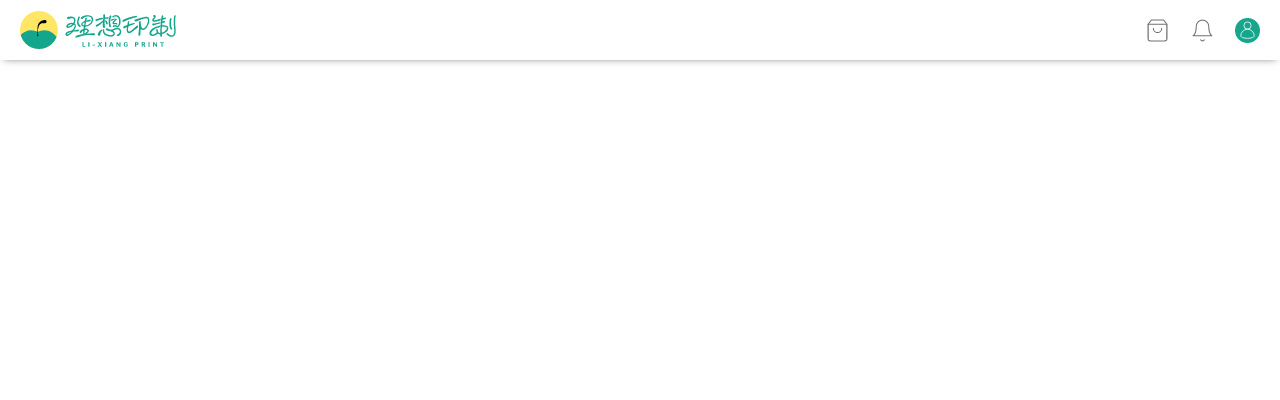

--- FILE ---
content_type: text/html
request_url: https://www.lixiangprint.com.tw/product/132/
body_size: 45807
content:
<!DOCTYPE html><html lang="zh-TW"><head><meta charSet="utf-8"/><meta http-equiv="x-ua-compatible" content="ie=edge"/><meta name="viewport" content="width=device-width, initial-scale=1, shrink-to-fit=no"/><meta name="generator" content="Gatsby 5.14.1"/><meta data-react-helmet="true" property="og:title" content="IP 動漫周邊客製化｜理想印制 Li Xiang Print"/><meta data-react-helmet="true" name="description" content="彩幻紙紙張呈現淡淡的粉紫色，本身也帶有炫亮的金屬光澤，翻轉時又巧妙變化出不同光澤感，讓人驚艷的奇幻感，產生設計獨特的印刷質感。可作明信片、酷卡、邀請卡。"/><meta data-react-helmet="true" name="image" content="https://cdn.lixiangprint.com.tw/products/合版卡類_工作區域_1_複本.jpg"/><meta data-react-helmet="true" property="og:description" content="IP 授權指定客製化廠商，專攻動漫同人、CP 周邊與企業禮贈品。壓克力吊飾、雙層壓克力鑰匙圈、柯式壓克力、馬克杯、陶瓷杯墊等最高解析印刷，AI 線上編輯器 3 秒排版，急件大量 OK，多元付款任選。"/><meta data-react-helmet="true" property="og:image" content="https://cdn.lixiangprint.com.tw/products/合版卡類_工作區域_1_複本.jpg"/><meta data-react-helmet="true" name="google-site-verification" content="Ou6rjherlLcbL_aOdbvo81mMgKqzYr4kswI7yG_jMjo"/><meta data-react-helmet="true" name="author" content="EcultureTech 奕果雲端數位股份有限公司"/><meta name="theme-color" content="#14A58C"/><style data-href="/styles.6e219de834c0e169468f.css" data-identity="gatsby-global-css">@charset "UTF-8";body,html{height:100%;width:100%}input::-ms-clear,input::-ms-reveal{display:none}*,:after,:before{box-sizing:border-box}html{-ms-overflow-style:scrollbar;-webkit-tap-highlight-color:rgba(0,0,0,0);font-family:sans-serif;line-height:1.15}[tabindex="-1"]:focus{outline:none}hr{box-sizing:content-box;height:0;overflow:visible}p{margin-bottom:1em;margin-top:0}abbr[data-original-title],abbr[title]{border-bottom:0;cursor:help;-webkit-text-decoration:underline dotted;text-decoration:underline;text-decoration:underline dotted}address{font-style:normal;line-height:inherit;margin-bottom:1em}input[type=number],input[type=password],input[type=text],textarea{-webkit-appearance:none}dl,ol,ul{margin-bottom:1em;margin-top:0}ol ol,ol ul,ul ol,ul ul{margin-bottom:0}dt{font-weight:500}dd{margin-bottom:.5em;margin-left:0}blockquote{margin:0 0 1em}dfn{font-style:italic}b,strong{font-weight:bolder}small{font-size:80%}sub,sup{font-size:75%;line-height:0;position:relative;vertical-align:baseline}sub{bottom:-.25em}sup{top:-.5em}code,kbd,pre,samp{font-family:SFMono-Regular,Consolas,Liberation Mono,Menlo,Courier,monospace;font-size:1em}pre{margin-bottom:1em;margin-top:0;overflow:auto}figure{margin:0 0 1em}img{border-style:none;vertical-align:middle}[role=button],a,area,button,input:not([type=range]),label,select,summary,textarea{touch-action:manipulation}table{border-collapse:collapse}caption{caption-side:bottom;padding-bottom:.3em;padding-top:.75em;text-align:left}button,input,optgroup,select,textarea{color:inherit;font-family:inherit;font-size:inherit;line-height:inherit;margin:0}button,input{overflow:visible}button,select{text-transform:none}[type=reset],[type=submit],button,html [type=button]{-webkit-appearance:button}[type=button]::-moz-focus-inner,[type=reset]::-moz-focus-inner,[type=submit]::-moz-focus-inner,button::-moz-focus-inner{border-style:none;padding:0}input[type=checkbox],input[type=radio]{box-sizing:border-box;padding:0}input[type=date],input[type=datetime-local],input[type=month],input[type=time]{-webkit-appearance:listbox}textarea{overflow:auto;resize:vertical}fieldset{border:0;margin:0;min-width:0;padding:0}legend{color:inherit;display:block;font-size:1.5em;line-height:inherit;margin-bottom:.5em;max-width:100%;padding:0;white-space:normal;width:100%}progress{vertical-align:baseline}[type=number]::-webkit-inner-spin-button,[type=number]::-webkit-outer-spin-button{height:auto}[type=search]{-webkit-appearance:none;outline-offset:-2px}[type=search]::-webkit-search-cancel-button,[type=search]::-webkit-search-decoration{-webkit-appearance:none}::-webkit-file-upload-button{-webkit-appearance:button;font:inherit}output{display:inline-block}summary{display:list-item}template{display:none}[hidden]{display:none!important}mark{background-color:#feffe6;padding:.2em}*,body{margin:0;padding:0}*{box-sizing:border-box}::-ms-clear{display:none;height:0;width:0}html{-ms-text-size-adjust:100%;-webkit-text-size-adjust:100%;box-sizing:border-box;font:112.5%/1.45em georgia,serif,sans-serif;overflow-y:scroll}body{font-feature-settings:"tnum";background-color:#fff;color:#717171;font-family:-apple-system,Noto Sans TC,sans-serif;font-size:14px;font-variant:tabular-nums;line-height:1.5715}a{text-decoration:none}h1,h2,h3,h4,h5,h6{color:rgba(0,0,0,.85);font-weight:500;margin-bottom:.5em;margin-top:0;text-align:start}a,li,ol,p,span,ul{text-align:start}.ck-content{word-wrap:break-word;color:#222;font-size:16px;line-height:1.6}.ck-content h1,.ck-content h2,.ck-content h3,.ck-content h4,.ck-content h5,.ck-content h6{font-weight:700;margin:1.2em 0 .6em}.ck-content h1{font-size:2em}.ck-content h2{font-size:1.75em}.ck-content h3{font-size:1.5em}.ck-content h4{font-size:1.25em}.ck-content h5{font-size:1em}.ck-content h6{font-size:.875em}.ck-content p{margin:0 0 1em}.ck-content b,.ck-content strong{font-weight:700}.ck-content em,.ck-content i{font-style:italic}.ck-content u{text-decoration:underline}.ck-content del,.ck-content s{text-decoration:line-through}.ck-content code{background:#f5f5f5;border-radius:4px;font-family:monospace;padding:.2em .4em}.ck-content [style*=line-height]{line-height:inherit}.ck-content [style*=color]{color:inherit}.ck-content [style*=background-color]{background-color:inherit}.ck-content hr{border:none;border-top:1px solid #ddd;margin:2em 0}.ck-content table{border-collapse:collapse;margin:1em 0;width:100%}.ck-content td,.ck-content th{border:1px solid #ddd;padding:8px}.ck-content th{background:#f7f7f7;font-weight:700}.ck-content [style*="text-align:left"]{text-align:left}.ck-content [style*="text-align:center"]{text-align:center}.ck-content [style*="text-align:right"]{text-align:right}.ck-content [style*="text-align:justify"]{text-align:justify}.ck-content figure.image{display:table;margin:1em auto;max-width:100%;&.image-style-block-align-left{margin-left:0;margin-right:auto}&.image-style-block-align-right{margin-left:auto;margin-right:0}&:after{clear:both;content:"";display:table}}.ck-content figure.image img{display:block;height:auto;margin:0 auto;max-width:100%}.ck-content ol,.ck-content ul{margin:1em 0;padding-left:2em}.ck-content ul{list-style:disc}.ck-content ol{list-style:decimal}.ck-content li{margin-bottom:.5em}.ck-content .todo-list{list-style:none;padding:0}.ck-content .todo-list li{align-items:center;display:flex}.ck-content .todo-list input[type=checkbox]{margin-right:.5em}.ck-content blockquote{border-left:4px solid #ccc;color:#666;margin:1em 0;padding-left:1em}.ck-content span{vertical-align:middle}.ck-content mark{background-color:#fff9c4}.slick-loading .slick-list{background:#fff url([data-uri]) 50% no-repeat}@font-face{font-family:slick;font-style:normal;font-weight:400;src:url([data-uri]);src:url([data-uri]?#iefix) format("embedded-opentype"),url([data-uri]) format("woff"),url([data-uri]) format("truetype"),url([data-uri]#slick) format("svg")}.slick-next,.slick-prev{border:none;cursor:pointer;display:block;font-size:0;height:20px;line-height:0;padding:0;position:absolute;top:50%;transform:translateY(-50%);width:20px}.slick-next,.slick-next:focus,.slick-next:hover,.slick-prev,.slick-prev:focus,.slick-prev:hover{background:transparent;color:transparent;outline:none}.slick-next:focus:before,.slick-next:hover:before,.slick-prev:focus:before,.slick-prev:hover:before{opacity:1}.slick-next.slick-disabled:before,.slick-prev.slick-disabled:before{opacity:.25}.slick-next:before,.slick-prev:before{-webkit-font-smoothing:antialiased;-moz-osx-font-smoothing:grayscale;color:#fff;font-family:slick;font-size:20px;line-height:1;opacity:.75}.slick-prev{left:-25px}[dir=rtl] .slick-prev{left:auto;right:-25px}.slick-prev:before{content:"←"}[dir=rtl] .slick-prev:before{content:"→"}.slick-next{right:-25px}[dir=rtl] .slick-next{left:-25px;right:auto}.slick-next:before{content:"→"}[dir=rtl] .slick-next:before{content:"←"}.slick-dotted.slick-slider{margin-bottom:30px}.slick-dots{bottom:-25px;display:block;list-style:none;margin:0;padding:0;position:absolute;text-align:center;width:100%}.slick-dots li{display:inline-block;margin:0 5px;padding:0;position:relative}.slick-dots li,.slick-dots li button{cursor:pointer;height:20px;width:20px}.slick-dots li button{background:transparent;border:0;color:transparent;display:block;font-size:0;line-height:0;outline:none;padding:5px}.slick-dots li button:focus,.slick-dots li button:hover{outline:none}.slick-dots li button:focus:before,.slick-dots li button:hover:before{opacity:1}.slick-dots li button:before{-webkit-font-smoothing:antialiased;-moz-osx-font-smoothing:grayscale;color:#000;content:"•";font-family:slick;font-size:6px;height:20px;left:0;line-height:20px;opacity:.25;position:absolute;text-align:center;top:0;width:20px}.slick-dots li.slick-active button:before{color:#000;opacity:.75}.slick-slider{-webkit-touch-callout:none;-webkit-tap-highlight-color:transparent;box-sizing:border-box;touch-action:pan-y;-webkit-user-select:none;user-select:none;-khtml-user-select:none}.slick-list,.slick-slider{display:block;position:relative}.slick-list{margin:0;overflow:hidden;padding:0}.slick-list:focus{outline:none}.slick-list.dragging{cursor:pointer;cursor:hand}.slick-slider .slick-list,.slick-slider .slick-track{transform:translateZ(0)}.slick-track{display:block;left:0;margin-left:auto;margin-right:auto;position:relative;top:0}.slick-track:after,.slick-track:before{content:"";display:table}.slick-track:after{clear:both}.slick-loading .slick-track{visibility:hidden}.slick-slide{display:none;float:left;height:100%;min-height:1px}[dir=rtl] .slick-slide{float:right}.slick-slide img{display:block}.slick-slide.slick-loading img{display:none}.slick-slide.dragging img{pointer-events:none}.slick-initialized .slick-slide{display:block}.slick-loading .slick-slide{visibility:hidden}.slick-vertical .slick-slide{border:1px solid transparent;display:block;height:auto}.slick-arrow.slick-hidden{display:none}.carousel .control-arrow,.carousel.carousel-slider .control-arrow{background:none;border:0;cursor:pointer;filter:alpha(opacity=40);font-size:32px;opacity:.4;position:absolute;top:20px;transition:all .25s ease-in;z-index:2}.carousel .control-arrow:focus,.carousel .control-arrow:hover{filter:alpha(opacity=100);opacity:1}.carousel .control-arrow:before,.carousel.carousel-slider .control-arrow:before{border-bottom:8px solid transparent;border-top:8px solid transparent;content:"";display:inline-block;margin:0 5px}.carousel .control-disabled.control-arrow{cursor:inherit;display:none;filter:alpha(opacity=0);opacity:0}.carousel .control-prev.control-arrow{left:0}.carousel .control-prev.control-arrow:before{border-right:8px solid #fff}.carousel .control-next.control-arrow{right:0}.carousel .control-next.control-arrow:before{border-left:8px solid #fff}.carousel-root{outline:none}.carousel{position:relative;width:100%}.carousel *{box-sizing:border-box}.carousel img{display:inline-block;pointer-events:none;width:100%}.carousel .carousel{position:relative}.carousel .control-arrow{background:none;border:0;font-size:18px;margin-top:-13px;outline:0;top:50%}.carousel .thumbs-wrapper{margin:20px;overflow:hidden}.carousel .thumbs{list-style:none;position:relative;transform:translateZ(0);transition:all .15s ease-in;white-space:nowrap}.carousel .thumb{border:3px solid #fff;display:inline-block;margin-right:6px;overflow:hidden;padding:2px;transition:border .15s ease-in;white-space:nowrap}.carousel .thumb:focus{border:3px solid #ccc;outline:none}.carousel .thumb.selected,.carousel .thumb:hover{border:3px solid #333}.carousel .thumb img{vertical-align:top}.carousel.carousel-slider{margin:0;overflow:hidden;position:relative}.carousel.carousel-slider .control-arrow{bottom:0;color:#fff;font-size:26px;margin-top:0;padding:5px;top:0}.carousel.carousel-slider .control-arrow:hover{background:rgba(0,0,0,.2)}.carousel .slider-wrapper{margin:auto;overflow:hidden;transition:height .15s ease-in;width:100%}.carousel .slider-wrapper.axis-horizontal .slider{-ms-box-orient:horizontal;display:-moz-flex;display:flex}.carousel .slider-wrapper.axis-horizontal .slider .slide{flex-direction:column;flex-flow:column}.carousel .slider-wrapper.axis-vertical{-ms-box-orient:horizontal;display:-moz-flex;display:flex}.carousel .slider-wrapper.axis-vertical .slider{flex-direction:column}.carousel .slider{list-style:none;margin:0;padding:0;position:relative;width:100%}.carousel .slider.animated{transition:all .35s ease-in-out}.carousel .slide{margin:0;min-width:100%;position:relative;text-align:center}.carousel .slide img{border:0;vertical-align:top;width:100%}.carousel .slide iframe{border:0;display:inline-block;margin:0 40px 40px;width:calc(100% - 80px)}.carousel .slide .legend{background:#000;border-radius:10px;bottom:40px;color:#fff;font-size:12px;left:50%;margin-left:-45%;opacity:.25;padding:10px;position:absolute;text-align:center;transition:all .5s ease-in-out;transition:opacity .35s ease-in-out;width:90%}.carousel .control-dots{bottom:0;margin:10px 0;padding:0;position:absolute;text-align:center;width:100%;z-index:1}@media (min-width:960px){.carousel .control-dots{bottom:0}}.carousel .control-dots .dot{background:#fff;border-radius:50%;box-shadow:1px 1px 2px rgba(0,0,0,.9);cursor:pointer;display:inline-block;filter:alpha(opacity=30);height:8px;margin:0 8px;opacity:.3;transition:opacity .25s ease-in;width:8px}.carousel .control-dots .dot.selected,.carousel .control-dots .dot:hover{filter:alpha(opacity=100);opacity:1}.carousel .carousel-status{color:#fff;font-size:10px;padding:5px;position:absolute;right:0;text-shadow:1px 1px 1px rgba(0,0,0,.9);top:0}.carousel:hover .slide .legend{opacity:1}</style><title data-react-helmet="true">美感卡類 - IP動漫同人周邊・雙層壓克力客製化首選，客製化禮贈品，急件大量歡迎詢問，線上輕鬆下單 | 理想印制</title><link data-react-helmet="true" rel="canonical" href="https://www.lixiangprint.com.tw/product/132/"/><script data-react-helmet="true" src="/yahoo-ad-tracking.js" type="application/javascript"></script><script data-react-helmet="true" src="https://vendor.payuni.com.tw/sdk/uni-payment.js"></script><script data-react-helmet="true" async="" src="https://www.googletagmanager.com/gtag/js?id=G-CZ3GBXGZQF"></script><style>.gatsby-image-wrapper{position:relative;overflow:hidden}.gatsby-image-wrapper picture.object-fit-polyfill{position:static!important}.gatsby-image-wrapper img{bottom:0;height:100%;left:0;margin:0;max-width:none;padding:0;position:absolute;right:0;top:0;width:100%;object-fit:cover}.gatsby-image-wrapper [data-main-image]{opacity:0;transform:translateZ(0);transition:opacity .25s linear;will-change:opacity}.gatsby-image-wrapper-constrained{display:inline-block;vertical-align:top}</style><noscript><style>.gatsby-image-wrapper noscript [data-main-image]{opacity:1!important}.gatsby-image-wrapper [data-placeholder-image]{opacity:0!important}</style></noscript><script type="module">const e="undefined"!=typeof HTMLImageElement&&"loading"in HTMLImageElement.prototype;e&&document.body.addEventListener("load",(function(e){const t=e.target;if(void 0===t.dataset.mainImage)return;if(void 0===t.dataset.gatsbyImageSsr)return;let a=null,n=t;for(;null===a&&n;)void 0!==n.parentNode.dataset.gatsbyImageWrapper&&(a=n.parentNode),n=n.parentNode;const o=a.querySelector("[data-placeholder-image]"),r=new Image;r.src=t.currentSrc,r.decode().catch((()=>{})).then((()=>{t.style.opacity=1,o&&(o.style.opacity=0,o.style.transition="opacity 500ms linear")}))}),!0);</script><link rel="icon" href="/favicon-32x32.png?v=23f4c10ed4ffe0802961dc64899fc2b4" type="image/png"/><link rel="manifest" href="/manifest.webmanifest" crossorigin="anonymous"/><link rel="apple-touch-icon" sizes="48x48" href="/icons/icon-48x48.png?v=23f4c10ed4ffe0802961dc64899fc2b4"/><link rel="apple-touch-icon" sizes="72x72" href="/icons/icon-72x72.png?v=23f4c10ed4ffe0802961dc64899fc2b4"/><link rel="apple-touch-icon" sizes="96x96" href="/icons/icon-96x96.png?v=23f4c10ed4ffe0802961dc64899fc2b4"/><link rel="apple-touch-icon" sizes="144x144" href="/icons/icon-144x144.png?v=23f4c10ed4ffe0802961dc64899fc2b4"/><link rel="apple-touch-icon" sizes="192x192" href="/icons/icon-192x192.png?v=23f4c10ed4ffe0802961dc64899fc2b4"/><link rel="apple-touch-icon" sizes="256x256" href="/icons/icon-256x256.png?v=23f4c10ed4ffe0802961dc64899fc2b4"/><link rel="apple-touch-icon" sizes="384x384" href="/icons/icon-384x384.png?v=23f4c10ed4ffe0802961dc64899fc2b4"/><link rel="apple-touch-icon" sizes="512x512" href="/icons/icon-512x512.png?v=23f4c10ed4ffe0802961dc64899fc2b4"/><style data-styled="" data-styled-version="6.1.15">.lpgqBy{display:inline-block;vertical-align:middle;overflow:hidden;}/*!sc*/
data-styled.g1[id="StyledIconBase-sc-ea9ulj-0"]{content:"lpgqBy,"}/*!sc*/
.bEChWg .ant-modal-close:hover{background-color:transparent;}/*!sc*/
.bEChWg .ant-modal-content{border-radius:12px;}/*!sc*/
.bEChWg .ant-modal-header{padding:16px 24px;border-radius:10px 10px 0 0;border-bottom:none;}/*!sc*/
.bEChWg .ant-modal-header .ant-modal-title{font-size:20px;font-weight:700;color:#000000;line-height:1.5;}/*!sc*/
.bEChWg .ant-modal-body{padding:24px;}/*!sc*/
.bEChWg .ant-modal-footer{border-top:none;}/*!sc*/
data-styled.g2[id="Modals__StyledModal-sc-d4684w-0"]{content:"bEChWg,"}/*!sc*/
.cvQPlC{position:relative;}/*!sc*/
data-styled.g16[id="Badge__Wrapper-sc-1wlvw4f-0"]{content:"cvQPlC,"}/*!sc*/
.VJFKF{color:#14A58C;}/*!sc*/
.VJFKF:hover{opacity:0.5;}/*!sc*/
data-styled.g19[id="Link-sc-2phb06-0"]{content:"VJFKF,"}/*!sc*/
.iMHATM{padding:30px 20px;background-color:white;box-shadow:0px 2px 8px -4px #555;border-top:solid 4px #14A58C;position:absolute;top:60px;right:0;z-index:1;max-width:calc(100vw - 40px);min-width:200px;max-height:calc(100vh - 20px - 70px);overflow:scroll;transform-origin:top center;transform:scaleY(0);transition:all 0.2s ease-in-out;opacity:0;}/*!sc*/
@media only screen and (max-width:576px){.iMHATM{position:fixed;top:70px;right:20px;}}/*!sc*/
.iMHATM.show{transform:scaleY(1);transition:all 0.2s ease-in-out;opacity:1;}/*!sc*/
data-styled.g50[id="Expander__Wrapper-sc-qchl97-0"]{content:"iMHATM,"}/*!sc*/
.gjaUeY{height:60px;}/*!sc*/
@media screen and (max-width:576px){.gjaUeY{height:70px;}}/*!sc*/
data-styled.g51[id="Navbar__Placeholder-sc-1aqhvp1-0"]{content:"gjaUeY,"}/*!sc*/
.lilcQl{position:fixed;top:0;left:0;width:100vw;height:60px;z-index:10;background:#fff;box-shadow:0px 2px 8px -4px #555;display:flex;align-items:center;}/*!sc*/
@media screen and (max-width:576px){.lilcQl{height:70px;}}/*!sc*/
data-styled.g52[id="Navbar__Wrapper-sc-1aqhvp1-1"]{content:"lilcQl,"}/*!sc*/
.bQeMau{flex:1;display:flex;align-items:center;padding:0px 0px;max-width:1240px;margin:0 auto;height:100%;}/*!sc*/
@media screen and (max-width:1240px){.bQeMau{padding:0px 20px;}}/*!sc*/
data-styled.g53[id="Navbar__Center-sc-1aqhvp1-2"]{content:"bQeMau,"}/*!sc*/
.cHKXQQ{display:flex;align-items:stretch;align-self:stretch;}/*!sc*/
data-styled.g54[id="Navbar__Row-sc-1aqhvp1-3"]{content:"cHKXQQ,"}/*!sc*/
.bSYGhP{align-self:stretch;display:flex;align-items:stretch;cursor:pointer;position:relative;}/*!sc*/
data-styled.g55[id="Navbar__ItemWrapper-sc-1aqhvp1-4"]{content:"bSYGhP,"}/*!sc*/
.gJNnRm{display:flex;align-items:center;color:#717171;}/*!sc*/
.gJNnRm.item{margin:0 20px;}/*!sc*/
.gJNnRm.item:active{border-bottom:solid 2px #14A58C;color:#14A58C;}/*!sc*/
.gJNnRm.item.active{border-bottom:solid 2px #14A58C;color:#14A58C;}/*!sc*/
.gJNnRm.icon{margin-left:20px;}/*!sc*/
.gJNnRm:hover{opacity:1;}/*!sc*/
data-styled.g56[id="Navbar__Link-sc-1aqhvp1-5"]{content:"gJNnRm,"}/*!sc*/
.evfEvt{position:fixed;color:white;padding:22px 85px;border-radius:8px;background-color:#424a55;z-index:30;transform:translateX(-50%);left:50vw;bottom:-100px;opacity:0;transition:300ms;}/*!sc*/
data-styled.g57[id="Toast__ToastWrapper-sc-4ty59t-0"]{content:"evfEvt,"}/*!sc*/
.fxWqrD{min-height:100vh;display:flex;flex-direction:column;align-items:stretch;}/*!sc*/
data-styled.g59[id="Layout__Content-sc-hx75jk-0"]{content:"fxWqrD,"}/*!sc*/
.egMTsh{padding-top:80px;background-color:white;}/*!sc*/
@media only screen and (max-width:1240px){.egMTsh{padding:20px;}}/*!sc*/
data-styled.g87[id="ContentWrapper__Wrapper-sc-1pzu04a-0"]{content:"egMTsh,"}/*!sc*/
.iwWnbI{max-width:1240px;margin:0px auto;}/*!sc*/
data-styled.g88[id="ContentWrapper__Center-sc-1pzu04a-1"]{content:"iwWnbI,"}/*!sc*/
</style><script>
  !function(f,b,e,v,n,t,s){if(f.fbq)return;n=f.fbq=function(){n.callMethod?
  n.callMethod.apply(n,arguments):n.queue.push(arguments)};if(!f._fbq)f._fbq=n;
  n.push=n;n.loaded=!0;n.version='2.0';n.queue=[];t=b.createElement(e);t.async=!0;
  t.src=v;s=b.getElementsByTagName(e)[0];s.parentNode.insertBefore(t,s)}(window,
  document,'script','https://connect.facebook.net/en_US/fbevents.js');
  fbq('init', '606285643146149'); // Insert your pixel ID here.
  fbq('track', 'PageView');
      </script><link href="https://fonts.googleapis.com/css?family=Noto+Sans+TC:400,500,600,700&amp;display=swap" rel="stylesheet"/><script>
        (function(w,d,t,r,u)
        {
          var f,n,i;
          w[u]=w[u]||[],f=function()
          {
            var o={ti:"343221029", enableAutoSpaTracking: true};

            o.q=w[u],w[u]=new UET(o),w[u].push("pageLoad")
          },
          n=d.createElement(t),n.src=r,n.async=1,n.onload=n.onreadystatechange=function()
          {
            var s=this.readyState;
            s&&s!=="loaded"&&s!=="complete"||(f(),n.onload=n.onreadystatechange=null)
          },
          i=d.getElementsByTagName(t)[0],i.parentNode.insertBefore(n,i)
        })
        (window,document,"script","//bat.bing.com/bat.js","uetq");
        </script><link as="script" rel="prefetch" href="/8893-8108adb19c82b598b2a6.js"/><link as="script" rel="prefetch" href="/943d7c0a04bb38e8a5fc4aaa3cb3c46db045aa4d-62078afa7c178c23fe7f.js"/><link as="script" rel="prefetch" href="/e1bac07422a476d03379632aa26cb97ce88191ae-96e9d463365cb9c3c782.js"/><link as="script" rel="prefetch" href="/151168fd61db3fd90227329a1d5c66b076cc5cf0-9fc2ee3037d2932e10a1.js"/><link as="script" rel="prefetch" href="/88ee7812d693ddd989baace7d5dff5e354a0d463-81545d15d8942ea8b5c5.js"/><link as="script" rel="prefetch" href="/e94ca6140c6bc5d4e9a57934b1199b7e9387579c-0981be0420d32a104f79.js"/><link as="script" rel="prefetch" href="/5d1ecc06-3165e71d001bb4e33005.js"/><link as="script" rel="prefetch" href="/9bec319d-ac589d058721ca76474b.js"/><link as="script" rel="prefetch" href="/23db2b7d-4a8bae37f6a203e67db1.js"/><link as="script" rel="prefetch" href="/ad7f724d-a881109dca5b8deca46b.js"/></head><body><div id="___gatsby"><div style="outline:none" tabindex="-1" id="gatsby-focus-wrapper"><main><div class="Layout__Content-sc-hx75jk-0 fxWqrD"><div class="Navbar__Placeholder-sc-1aqhvp1-0 gjaUeY"></div><div class="Navbar__Wrapper-sc-1aqhvp1-1 lilcQl"><div class="Navbar__Center-sc-1aqhvp1-2 bQeMau"><a aria-label="home" href="/"><img src="/images/logo.svg" height="38" width="auto" alt="首頁"/></a><div style="flex:1"></div><div class="Navbar__Row-sc-1aqhvp1-3 cHKXQQ"><div class="Navbar__ItemWrapper-sc-1aqhvp1-4 bSYGhP"><a aria-current="page" class="Link-sc-2phb06-0 Navbar__Link-sc-1aqhvp1-5 VJFKF gJNnRm icon" aria-label="cart" href="/product/132/"><div class="Badge__Wrapper-sc-1wlvw4f-0 cvQPlC"><svg viewBox="0 0 24 24" height="25" width="25" aria-hidden="true" focusable="false" fill="none" xmlns="http://www.w3.org/2000/svg" stroke="currentColor" stroke-linecap="round" stroke-linejoin="round" color="##999" class="StyledIconBase-sc-ea9ulj-0 lpgqBy"><path d="M6 2 3 6v14a2 2 0 0 0 2 2h14a2 2 0 0 0 2-2V6l-3-4z"></path><line x1="3" x2="21" y1="6" y2="6"></line><path d="M16 10a4 4 0 0 1-8 0"></path></svg></div></a></div><div class="Navbar__ItemWrapper-sc-1aqhvp1-4 bSYGhP"><a aria-current="page" class="Link-sc-2phb06-0 Navbar__Link-sc-1aqhvp1-5 VJFKF gJNnRm icon" aria-label="notify" href="/product/132/"><div class="Badge__Wrapper-sc-1wlvw4f-0 cvQPlC"><svg viewBox="0 0 24 24" height="25" width="25" aria-hidden="true" focusable="false" fill="none" xmlns="http://www.w3.org/2000/svg" stroke="currentColor" stroke-linecap="round" stroke-linejoin="round" color="##999" class="StyledIconBase-sc-ea9ulj-0 lpgqBy"><path d="M18 8A6 6 0 0 0 6 8c0 7-3 9-3 9h18s-3-2-3-9M13.73 21a2 2 0 0 1-3.46 0"></path></svg></div></a><div class="Expander__Wrapper-sc-qchl97-0 iMHATM  "></div></div><div class="Navbar__ItemWrapper-sc-1aqhvp1-4 bSYGhP"><a aria-current="page" class="Link-sc-2phb06-0 Navbar__Link-sc-1aqhvp1-5 VJFKF gJNnRm icon" aria-label="orders" href="/product/132/"><img src="/images/profile-icon.svg" width="25" height="25" alt="會員中心"/></a></div></div></div></div><div style="flex:1;position:relative;min-height:70vh;display:flex;flex-direction:column"><div style="background-color:#fff" class="ContentWrapper__Wrapper-sc-1pzu04a-0 egMTsh"><div class="ContentWrapper__Center-sc-1pzu04a-1 iwWnbI"><div></div></div></div></div></div><div class="Toast__ToastWrapper-sc-4ty59t-0 evfEvt"></div></main></div><div id="gatsby-announcer" style="position:absolute;top:0;width:1px;height:1px;padding:0;overflow:hidden;clip:rect(0, 0, 0, 0);white-space:nowrap;border:0" aria-live="assertive" aria-atomic="true"></div><div class="Line__CoverAll-sc-54hcn2-0 Line__Backdrop-sc-54hcn2-2 cdwNfW hYsvLW"></div></div><script id="gatsby-script-loader">/*<![CDATA[*/window.pagePath="/product/132/";/*]]>*/</script><!-- slice-start id="_gatsby-scripts-1" -->
          <script
            id="gatsby-chunk-mapping"
          >
            window.___chunkMapping="{\"app\":[\"/app-ad4be1d64a0983d3d995.js\"],\"component---configs-lixiang-about-page-index-js\":[\"/component---configs-lixiang-about-page-index-js-f1f66cd9b4f67671e906.js\"],\"component---configs-lixiang-landing-page-index-js\":[\"/component---configs-lixiang-landing-page-index-js-0e36c7d650bb554e600b.js\"],\"component---configs-lixiang-legal-page-editor-terms-js\":[\"/component---configs-lixiang-legal-page-editor-terms-js-e16a1648b817e04080e3.js\"],\"component---configs-lixiang-legal-page-privacy-js\":[\"/component---configs-lixiang-legal-page-privacy-js-7e681a6fbf95f0e77799.js\"],\"component---configs-lixiang-legal-page-terms-js\":[\"/component---configs-lixiang-legal-page-terms-js-07baef03a0572c7467d0.js\"],\"component---src-pages-404-js\":[\"/component---src-pages-404-js-f90b2d3d03142afa06b1.js\"],\"component---src-pages-maintenance-js\":[\"/component---src-pages-maintenance-js-f1c9b2947b68c824c80d.js\"],\"component---src-templates-account-manage-index-js\":[\"/component---src-templates-account-manage-index-js-89fd11adcb9eeee82f04.js\"],\"component---src-templates-auth-redirect-index-js\":[\"/component---src-templates-auth-redirect-index-js-74ed48ac4501f581a55f.js\"],\"component---src-templates-blog-detail-index-js\":[\"/component---src-templates-blog-detail-index-js-cf8e662021b951d2f895.js\"],\"component---src-templates-blog-list-index-js\":[\"/component---src-templates-blog-list-index-js-10ddc448c4e65fa37bf6.js\"],\"component---src-templates-business-index-js\":[\"/component---src-templates-business-index-js-53189456c476b5e4b5b1.js\"],\"component---src-templates-cart-index-js\":[\"/component---src-templates-cart-index-js-5b68910c0799d9e296d5.js\"],\"component---src-templates-designs-index-js\":[\"/component---src-templates-designs-index-js-1e80d7ae28417d2598ff.js\"],\"component---src-templates-faq-index-js\":[\"/component---src-templates-faq-index-js-e9af8c01e4ee4602ae35.js\"],\"component---src-templates-forget-password-index-js\":[\"/component---src-templates-forget-password-index-js-18db9e8d4e03b22e2938.js\"],\"component---src-templates-monthly-detail-index-js\":[\"/component---src-templates-monthly-detail-index-js-d3f15f3f5050e16628fb.js\"],\"component---src-templates-monthly-manage-index-js\":[\"/component---src-templates-monthly-manage-index-js-8a7dfea2d38bfb6cb607.js\"],\"component---src-templates-order-detail-index-js\":[\"/component---src-templates-order-detail-index-js-9187ca3b1ca1a128e127.js\"],\"component---src-templates-order-list-index-js\":[\"/component---src-templates-order-list-index-js-fc613919a8c528fca3e3.js\"],\"component---src-templates-period-list-page-index-js\":[\"/component---src-templates-period-list-page-index-js-af2765a9e4e393010ddc.js\"],\"component---src-templates-period-page-index-js\":[\"/component---src-templates-period-page-index-js-14ff65e269d5a02ef02f.js\"],\"component---src-templates-product-detail-index-js\":[\"/component---src-templates-product-detail-index-js-e8acdc0738609dc87fe1.js\"],\"component---src-templates-product-list-index-js\":[\"/component---src-templates-product-list-index-js-ae49583371269a8d4af4.js\"],\"component---src-templates-profile-index-js\":[\"/component---src-templates-profile-index-js-3b27254072c9717e4375.js\"],\"component---src-templates-register-index-js\":[\"/component---src-templates-register-index-js-a319e3089feb89d641c2.js\"],\"component---src-templates-test-page-js\":[\"/component---src-templates-test-page-js-2399fb5d791aff7acfd8.js\"],\"component---src-templates-validation-index-js\":[\"/component---src-templates-validation-index-js-cfdb5b121e34b5faacda.js\"]}";
          </script>
        <script>window.___webpackCompilationHash="1ce3891ac4c713a33cb0";</script><script src="/webpack-runtime-4ccd020e5c6249942a7c.js" async></script><script src="/framework-523697ffa3219d7cd38b.js" async></script><script src="/65291039-6cf887c7990be1440a53.js" async></script><script src="/13b8a98b-6c104fc1f17c0a95ed0d.js" async></script><script src="/48c79778-7d55dda30ca1d46d3ce7.js" async></script><script src="/app-ad4be1d64a0983d3d995.js" async></script><!-- slice-end id="_gatsby-scripts-1" --></body></html>

--- FILE ---
content_type: text/javascript
request_url: https://www.lixiangprint.com.tw/webpack-runtime-4ccd020e5c6249942a7c.js
body_size: 7804
content:
!function(){"use strict";var e,t,n,c,a,f={},d={};function o(e){var t=d[e];if(void 0!==t)return t.exports;var n=d[e]={id:e,loaded:!1,exports:{}};return f[e].call(n.exports,n,n.exports,o),n.loaded=!0,n.exports}o.m=f,e=[],o.O=function(t,n,c,a){if(!n){var f=1/0;for(s=0;s<e.length;s++){n=e[s][0],c=e[s][1],a=e[s][2];for(var d=!0,r=0;r<n.length;r++)(!1&a||f>=a)&&Object.keys(o.O).every((function(e){return o.O[e](n[r])}))?n.splice(r--,1):(d=!1,a<f&&(f=a));if(d){e.splice(s--,1);var i=c();void 0!==i&&(t=i)}}return t}a=a||0;for(var s=e.length;s>0&&e[s-1][2]>a;s--)e[s]=e[s-1];e[s]=[n,c,a]},o.F={},o.E=function(e){Object.keys(o.F).map((function(t){o.F[t](e)}))},o.n=function(e){var t=e&&e.__esModule?function(){return e.default}:function(){return e};return o.d(t,{a:t}),t},n=Object.getPrototypeOf?function(e){return Object.getPrototypeOf(e)}:function(e){return e.__proto__},o.t=function(e,c){if(1&c&&(e=this(e)),8&c)return e;if("object"==typeof e&&e){if(4&c&&e.__esModule)return e;if(16&c&&"function"==typeof e.then)return e}var a=Object.create(null);o.r(a);var f={};t=t||[null,n({}),n([]),n(n)];for(var d=2&c&&e;"object"==typeof d&&!~t.indexOf(d);d=n(d))Object.getOwnPropertyNames(d).forEach((function(t){f[t]=function(){return e[t]}}));return f.default=function(){return e},o.d(a,f),a},o.d=function(e,t){for(var n in t)o.o(t,n)&&!o.o(e,n)&&Object.defineProperty(e,n,{enumerable:!0,get:t[n]})},o.f={},o.e=function(e){return Promise.all(Object.keys(o.f).reduce((function(t,n){return o.f[n](e,t),t}),[]))},o.u=function(e){return({81:"9bec319d",166:"component---src-templates-profile-index-js",280:"component---src-templates-product-detail-index-js",356:"component---src-templates-blog-list-index-js",685:"23db2b7d",746:"0acf0d1b666031bf91ee045df251499e6051603e",780:"151168fd61db3fd90227329a1d5c66b076cc5cf0",1203:"component---src-templates-period-list-page-index-js",1326:"component---src-templates-account-manage-index-js",1436:"20bf149070d80ad9c1835761868da2d420eda47d",1657:"467d601e283d24562c7b433995129edc20d88d4d",1933:"component---configs-lixiang-legal-page-terms-js",2389:"component---configs-lixiang-legal-page-editor-terms-js",2603:"c67770c4cc01ead01dbbbf7d1956ce48a5f49fd4",2780:"component---src-templates-order-list-index-js",2970:"5d1ecc06",3012:"component---src-templates-monthly-manage-index-js",3068:"component---configs-lixiang-landing-page-index-js",3197:"75fc9c18",3475:"component---src-templates-faq-index-js",4133:"e1bac07422a476d03379632aa26cb97ce88191ae",4275:"496fe6b819e922ca1264bd2950b1e978ff5d99c3",4608:"356b723c9d90b0e2dd278c29d3d24cf43ae589ba",4644:"c7a9b1c5873ef85fcee14f4577628535b6aa5ee1",4645:"component---src-templates-business-index-js",4881:"943d7c0a04bb38e8a5fc4aaa3cb3c46db045aa4d",5125:"component---src-pages-404-js",5540:"a7813eb99a032746d9e32e9e5fa5a4078ab0567c",5809:"component---src-templates-product-list-index-js",5864:"ad7f724d",6151:"b336b7fc7cb52527a69f445173e671ffe69bcf3b",6170:"component---configs-lixiang-about-page-index-js",6585:"component---src-templates-order-detail-index-js",7050:"component---src-pages-maintenance-js",7055:"5abe8b9d8b967634560fe61f5fea982cb589329a",7057:"88ee7812d693ddd989baace7d5dff5e354a0d463",7068:"component---src-templates-validation-index-js",7458:"component---src-templates-test-page-js",7589:"component---src-templates-cart-index-js",7896:"component---src-templates-designs-index-js",7901:"e94ca6140c6bc5d4e9a57934b1199b7e9387579c",8058:"component---configs-lixiang-legal-page-privacy-js",8110:"component---src-templates-forget-password-index-js",8166:"component---src-templates-auth-redirect-index-js",8218:"component---src-templates-register-index-js",8374:"bd1a647f",8609:"component---src-templates-blog-detail-index-js",9143:"5f647c8df27088375b1da75ae1d8b98847488277",9210:"component---src-templates-monthly-detail-index-js",9916:"component---src-templates-period-page-index-js"}[e]||e)+"-"+{81:"ac589d058721ca76474b",166:"3b27254072c9717e4375",280:"e8acdc0738609dc87fe1",356:"10ddc448c4e65fa37bf6",685:"4a8bae37f6a203e67db1",746:"4f52fffd7e8d731c663f",780:"9fc2ee3037d2932e10a1",1108:"596c03739e499f7077ec",1203:"af2765a9e4e393010ddc",1326:"89fd11adcb9eeee82f04",1436:"afea1c359577ce41b0d7",1452:"5ada944635f1c9c52456",1657:"a7fbf8af95efd9336ef4",1933:"07baef03a0572c7467d0",2389:"e16a1648b817e04080e3",2603:"ead9a750d29baecb7517",2780:"fc613919a8c528fca3e3",2970:"3165e71d001bb4e33005",3012:"8a7dfea2d38bfb6cb607",3068:"0e36c7d650bb554e600b",3092:"873b2cfefbbc7d4134cb",3197:"a02450c5f4d6834490a4",3475:"e9af8c01e4ee4602ae35",4133:"96e9d463365cb9c3c782",4275:"5f1069057646223a14dc",4608:"58f2acfb4e3cb0f8f243",4644:"f1108ced3cb782c324ec",4645:"53189456c476b5e4b5b1",4881:"62078afa7c178c23fe7f",5125:"f90b2d3d03142afa06b1",5540:"58ee200dda03c2d57c14",5809:"ae49583371269a8d4af4",5864:"a881109dca5b8deca46b",6151:"a4a1c73ad2915b47da3d",6170:"f1f66cd9b4f67671e906",6585:"9187ca3b1ca1a128e127",7050:"f1c9b2947b68c824c80d",7055:"b7e406e0d343763ac438",7057:"81545d15d8942ea8b5c5",7068:"cfdb5b121e34b5faacda",7458:"2399fb5d791aff7acfd8",7589:"5b68910c0799d9e296d5",7896:"1e80d7ae28417d2598ff",7901:"0981be0420d32a104f79",8058:"7e681a6fbf95f0e77799",8110:"18db9e8d4e03b22e2938",8166:"74ed48ac4501f581a55f",8218:"a319e3089feb89d641c2",8374:"2920f5f4672c3404a251",8609:"cf8e662021b951d2f895",8893:"8108adb19c82b598b2a6",9143:"15c6a83a2a12af76b57b",9210:"d3f15f3f5050e16628fb",9916:"14ff65e269d5a02ef02f"}[e]+".js"},o.miniCssF=function(e){return"styles.6e219de834c0e169468f.css"},o.g=function(){if("object"==typeof globalThis)return globalThis;try{return this||new Function("return this")()}catch(e){if("object"==typeof window)return window}}(),o.o=function(e,t){return Object.prototype.hasOwnProperty.call(e,t)},c={},a="lixiang:",o.l=function(e,t,n,f){if(c[e])c[e].push(t);else{var d,r;if(void 0!==n)for(var i=document.getElementsByTagName("script"),s=0;s<i.length;s++){var b=i[s];if(b.getAttribute("src")==e||b.getAttribute("data-webpack")==a+n){d=b;break}}d||(r=!0,(d=document.createElement("script")).charset="utf-8",d.timeout=120,o.nc&&d.setAttribute("nonce",o.nc),d.setAttribute("data-webpack",a+n),d.src=e),c[e]=[t];var l=function(t,n){d.onerror=d.onload=null,clearTimeout(u);var a=c[e];if(delete c[e],d.parentNode&&d.parentNode.removeChild(d),a&&a.forEach((function(e){return e(n)})),t)return t(n)},u=setTimeout(l.bind(null,void 0,{type:"timeout",target:d}),12e4);d.onerror=l.bind(null,d.onerror),d.onload=l.bind(null,d.onload),r&&document.head.appendChild(d)}},o.r=function(e){"undefined"!=typeof Symbol&&Symbol.toStringTag&&Object.defineProperty(e,Symbol.toStringTag,{value:"Module"}),Object.defineProperty(e,"__esModule",{value:!0})},o.nmd=function(e){return e.paths=[],e.children||(e.children=[]),e},o.p="/",function(){var e={7311:0,1869:0};o.f.j=function(t,n){var c=o.o(e,t)?e[t]:void 0;if(0!==c)if(c)n.push(c[2]);else if(/^(1869|7311)$/.test(t))e[t]=0;else{var a=new Promise((function(n,a){c=e[t]=[n,a]}));n.push(c[2]=a);var f=o.p+o.u(t),d=new Error;o.l(f,(function(n){if(o.o(e,t)&&(0!==(c=e[t])&&(e[t]=void 0),c)){var a=n&&("load"===n.type?"missing":n.type),f=n&&n.target&&n.target.src;d.message="Loading chunk "+t+" failed.\n("+a+": "+f+")",d.name="ChunkLoadError",d.type=a,d.request=f,c[1](d)}}),"chunk-"+t,t)}},o.F.j=function(t){if(!(o.o(e,t)&&void 0!==e[t]||/^(1869|7311)$/.test(t))){e[t]=null;var n=document.createElement("link");n.charset="utf-8",o.nc&&n.setAttribute("nonce",o.nc),n.rel="prefetch",n.as="script",n.href=o.p+o.u(t),document.head.appendChild(n)}},o.O.j=function(t){return 0===e[t]};var t=function(t,n){var c,a,f=n[0],d=n[1],r=n[2],i=0;if(f.some((function(t){return 0!==e[t]}))){for(c in d)o.o(d,c)&&(o.m[c]=d[c]);if(r)var s=r(o)}for(t&&t(n);i<f.length;i++)a=f[i],o.o(e,a)&&e[a]&&e[a][0](),e[a]=0;return o.O(s)},n=self.webpackChunklixiang=self.webpackChunklixiang||[];n.forEach(t.bind(null,0)),n.push=t.bind(null,n.push.bind(n))}(),o.nc=void 0}();
//# sourceMappingURL=webpack-runtime-4ccd020e5c6249942a7c.js.map

--- FILE ---
content_type: text/javascript
request_url: https://www.lixiangprint.com.tw/e1bac07422a476d03379632aa26cb97ce88191ae-96e9d463365cb9c3c782.js
body_size: 13336
content:
"use strict";(self.webpackChunklixiang=self.webpackChunklixiang||[]).push([[4133],{52120:function(t,e,o){o.d(e,{A:function(){return B}});var n=o(96540),r=o(46942),a=o.n(r),i=o(90754),s=o(54121),l=o(40682),c=o(62279),d=o(16539),u=o(25905),m=o(31108),b=o(14277),g=o(37358);const p=new d.Mo("antStatusProcessing",{"0%":{transform:"scale(0.8)",opacity:.5},"100%":{transform:"scale(2.4)",opacity:0}}),f=new d.Mo("antZoomBadgeIn",{"0%":{transform:"scale(0) translate(50%, -50%)",opacity:0},"100%":{transform:"scale(1) translate(50%, -50%)"}}),$=new d.Mo("antZoomBadgeOut",{"0%":{transform:"scale(1) translate(50%, -50%)"},"100%":{transform:"scale(0) translate(50%, -50%)",opacity:0}}),h=new d.Mo("antNoWrapperZoomBadgeIn",{"0%":{transform:"scale(0)",opacity:0},"100%":{transform:"scale(1)"}}),v=new d.Mo("antNoWrapperZoomBadgeOut",{"0%":{transform:"scale(1)"},"100%":{transform:"scale(0)",opacity:0}}),y=new d.Mo("antBadgeLoadingCircle",{"0%":{transformOrigin:"50%"},"100%":{transform:"translate(50%, -50%) rotate(360deg)",transformOrigin:"50%"}}),O=t=>{const{fontHeight:e,lineWidth:o,marginXS:n,colorBorderBg:r}=t,a=e,i=o,s=t.colorTextLightSolid,l=t.colorError,c=t.colorErrorHover;return(0,b.oX)(t,{badgeFontHeight:a,badgeShadowSize:i,badgeTextColor:s,badgeColor:l,badgeColorHover:c,badgeShadowColor:r,badgeProcessingDuration:"1.2s",badgeRibbonOffset:n,badgeRibbonCornerTransform:"scaleY(0.75)",badgeRibbonCornerFilter:"brightness(75%)"})},C=t=>{const{fontSize:e,lineHeight:o,fontSizeSM:n,lineWidth:r}=t;return{indicatorZIndex:"auto",indicatorHeight:Math.round(e*o)-2*r,indicatorHeightSM:e,dotSize:n/2,textFontSize:n,textFontSizeSM:n,textFontWeight:"normal",statusSize:n/2}};var S=(0,g.OF)("Badge",(t=>(t=>{const{componentCls:e,iconCls:o,antCls:n,badgeShadowSize:r,textFontSize:a,textFontSizeSM:i,statusSize:s,dotSize:l,textFontWeight:c,indicatorHeight:b,indicatorHeightSM:g,marginXS:O,calc:C}=t,S=`${n}-scroll-number`,x=(0,m.A)(t,((t,o)=>{let{darkColor:n}=o;return{[`&${e} ${e}-color-${t}`]:{background:n,[`&:not(${e}-count)`]:{color:n},"a:hover &":{background:n}}}}));return{[e]:Object.assign(Object.assign(Object.assign(Object.assign({},(0,u.dF)(t)),{position:"relative",display:"inline-block",width:"fit-content",lineHeight:1,[`${e}-count`]:{display:"inline-flex",justifyContent:"center",zIndex:t.indicatorZIndex,minWidth:b,height:b,color:t.badgeTextColor,fontWeight:c,fontSize:a,lineHeight:(0,d.zA)(b),whiteSpace:"nowrap",textAlign:"center",background:t.badgeColor,borderRadius:C(b).div(2).equal(),boxShadow:`0 0 0 ${(0,d.zA)(r)} ${t.badgeShadowColor}`,transition:`background ${t.motionDurationMid}`,a:{color:t.badgeTextColor},"a:hover":{color:t.badgeTextColor},"a:hover &":{background:t.badgeColorHover}},[`${e}-count-sm`]:{minWidth:g,height:g,fontSize:i,lineHeight:(0,d.zA)(g),borderRadius:C(g).div(2).equal()},[`${e}-multiple-words`]:{padding:`0 ${(0,d.zA)(t.paddingXS)}`,bdi:{unicodeBidi:"plaintext"}},[`${e}-dot`]:{zIndex:t.indicatorZIndex,width:l,minWidth:l,height:l,background:t.badgeColor,borderRadius:"100%",boxShadow:`0 0 0 ${(0,d.zA)(r)} ${t.badgeShadowColor}`},[`${e}-count, ${e}-dot, ${S}-custom-component`]:{position:"absolute",top:0,insetInlineEnd:0,transform:"translate(50%, -50%)",transformOrigin:"100% 0%",[`&${o}-spin`]:{animationName:y,animationDuration:"1s",animationIterationCount:"infinite",animationTimingFunction:"linear"}},[`&${e}-status`]:{lineHeight:"inherit",verticalAlign:"baseline",[`${e}-status-dot`]:{position:"relative",top:-1,display:"inline-block",width:s,height:s,verticalAlign:"middle",borderRadius:"50%"},[`${e}-status-success`]:{backgroundColor:t.colorSuccess},[`${e}-status-processing`]:{overflow:"visible",color:t.colorInfo,backgroundColor:t.colorInfo,borderColor:"currentcolor","&::after":{position:"absolute",top:0,insetInlineStart:0,width:"100%",height:"100%",borderWidth:r,borderStyle:"solid",borderColor:"inherit",borderRadius:"50%",animationName:p,animationDuration:t.badgeProcessingDuration,animationIterationCount:"infinite",animationTimingFunction:"ease-in-out",content:'""'}},[`${e}-status-default`]:{backgroundColor:t.colorTextPlaceholder},[`${e}-status-error`]:{backgroundColor:t.colorError},[`${e}-status-warning`]:{backgroundColor:t.colorWarning},[`${e}-status-text`]:{marginInlineStart:O,color:t.colorText,fontSize:t.fontSize}}}),x),{[`${e}-zoom-appear, ${e}-zoom-enter`]:{animationName:f,animationDuration:t.motionDurationSlow,animationTimingFunction:t.motionEaseOutBack,animationFillMode:"both"},[`${e}-zoom-leave`]:{animationName:$,animationDuration:t.motionDurationSlow,animationTimingFunction:t.motionEaseOutBack,animationFillMode:"both"},[`&${e}-not-a-wrapper`]:{[`${e}-zoom-appear, ${e}-zoom-enter`]:{animationName:h,animationDuration:t.motionDurationSlow,animationTimingFunction:t.motionEaseOutBack},[`${e}-zoom-leave`]:{animationName:v,animationDuration:t.motionDurationSlow,animationTimingFunction:t.motionEaseOutBack},[`&:not(${e}-status)`]:{verticalAlign:"middle"},[`${S}-custom-component, ${e}-count`]:{transform:"none"},[`${S}-custom-component, ${S}`]:{position:"relative",top:"auto",display:"block",transformOrigin:"50% 50%"}},[S]:{overflow:"hidden",transition:`all ${t.motionDurationMid} ${t.motionEaseOutBack}`,[`${S}-only`]:{position:"relative",display:"inline-block",height:b,transition:`all ${t.motionDurationSlow} ${t.motionEaseOutBack}`,WebkitTransformStyle:"preserve-3d",WebkitBackfaceVisibility:"hidden",[`> p${S}-only-unit`]:{height:b,margin:0,WebkitTransformStyle:"preserve-3d",WebkitBackfaceVisibility:"hidden"}},[`${S}-symbol`]:{verticalAlign:"top"}},"&-rtl":{direction:"rtl",[`${e}-count, ${e}-dot, ${S}-custom-component`]:{transform:"translate(-50%, -50%)"}}})}})(O(t))),C);var x=(0,g.OF)(["Badge","Ribbon"],(t=>(t=>{const{antCls:e,badgeFontHeight:o,marginXS:n,badgeRibbonOffset:r,calc:a}=t,i=`${e}-ribbon`,s=`${e}-ribbon-wrapper`,l=(0,m.A)(t,((t,e)=>{let{darkColor:o}=e;return{[`&${i}-color-${t}`]:{background:o,color:o}}}));return{[s]:{position:"relative"},[i]:Object.assign(Object.assign(Object.assign(Object.assign({},(0,u.dF)(t)),{position:"absolute",top:n,padding:`0 ${(0,d.zA)(t.paddingXS)}`,color:t.colorPrimary,lineHeight:(0,d.zA)(o),whiteSpace:"nowrap",backgroundColor:t.colorPrimary,borderRadius:t.borderRadiusSM,[`${i}-text`]:{color:t.badgeTextColor},[`${i}-corner`]:{position:"absolute",top:"100%",width:r,height:r,color:"currentcolor",border:`${(0,d.zA)(a(r).div(2).equal())} solid`,transform:t.badgeRibbonCornerTransform,transformOrigin:"top",filter:t.badgeRibbonCornerFilter}}),l),{[`&${i}-placement-end`]:{insetInlineEnd:a(r).mul(-1).equal(),borderEndEndRadius:0,[`${i}-corner`]:{insetInlineEnd:0,borderInlineEndColor:"transparent",borderBlockEndColor:"transparent"}},[`&${i}-placement-start`]:{insetInlineStart:a(r).mul(-1).equal(),borderEndStartRadius:0,[`${i}-corner`]:{insetInlineStart:0,borderBlockEndColor:"transparent",borderInlineStartColor:"transparent"}},"&-rtl":{direction:"rtl"}})}})(O(t))),C);var w=t=>{const{className:e,prefixCls:o,style:r,color:i,children:l,text:d,placement:u="end",rootClassName:m}=t,{getPrefixCls:b,direction:g}=n.useContext(c.QO),p=b("ribbon",o),f=`${p}-wrapper`,[$,h,v]=x(p,f),y=(0,s.nP)(i,!1),O=a()(p,`${p}-placement-${u}`,{[`${p}-rtl`]:"rtl"===g,[`${p}-color-${i}`]:y},e),C={},S={};return i&&!y&&(C.background=i,S.color=i),$(n.createElement("div",{className:a()(f,m,h,v)},l,n.createElement("div",{className:a()(O,h),style:Object.assign(Object.assign({},C),r)},n.createElement("span",{className:`${p}-text`},d),n.createElement("div",{className:`${p}-corner`,style:S}))))};const N=t=>{const{prefixCls:e,value:o,current:r,offset:i=0}=t;let s;return i&&(s={position:"absolute",top:`${i}00%`,left:0}),n.createElement("span",{style:s,className:a()(`${e}-only-unit`,{current:r})},o)};function j(t,e,o){let n=t,r=0;for(;(n+10)%10!==e;)n+=o,r+=o;return r}var k=t=>{const{prefixCls:e,count:o,value:r}=t,a=Number(r),i=Math.abs(o),[s,l]=n.useState(a),[c,d]=n.useState(i),u=()=>{l(a),d(i)};let m,b;if(n.useEffect((()=>{const t=setTimeout(u,1e3);return()=>clearTimeout(t)}),[a]),s===a||Number.isNaN(a)||Number.isNaN(s))m=[n.createElement(N,Object.assign({},t,{key:a,current:!0}))],b={transition:"none"};else{m=[];const e=a+10,o=[];for(let t=a;t<=e;t+=1)o.push(t);const r=c<i?1:-1,l=o.findIndex((t=>t%10===s));m=(r<0?o.slice(0,l+1):o.slice(l)).map(((e,o)=>{const a=e%10;return n.createElement(N,Object.assign({},t,{key:e,value:a,offset:r<0?o-l:o,current:o===l}))})),b={transform:`translateY(${-j(s,a,r)}00%)`}}return n.createElement("span",{className:`${e}-only`,style:b,onTransitionEnd:u},m)},E=function(t,e){var o={};for(var n in t)Object.prototype.hasOwnProperty.call(t,n)&&e.indexOf(n)<0&&(o[n]=t[n]);if(null!=t&&"function"==typeof Object.getOwnPropertySymbols){var r=0;for(n=Object.getOwnPropertySymbols(t);r<n.length;r++)e.indexOf(n[r])<0&&Object.prototype.propertyIsEnumerable.call(t,n[r])&&(o[n[r]]=t[n[r]])}return o};const z=n.forwardRef(((t,e)=>{const{prefixCls:o,count:r,className:i,motionClassName:s,style:d,title:u,show:m,component:b="sup",children:g}=t,p=E(t,["prefixCls","count","className","motionClassName","style","title","show","component","children"]),{getPrefixCls:f}=n.useContext(c.QO),$=f("scroll-number",o),h=Object.assign(Object.assign({},p),{"data-show":m,style:d,className:a()($,i,s),title:u});let v=r;if(r&&Number(r)%1==0){const t=String(r).split("");v=n.createElement("bdi",null,t.map(((e,o)=>n.createElement(k,{prefixCls:$,count:Number(r),value:e,key:t.length-o}))))}return(null==d?void 0:d.borderColor)&&(h.style=Object.assign(Object.assign({},d),{boxShadow:`0 0 0 1px ${d.borderColor} inset`})),g?(0,l.Ob)(g,(t=>({className:a()(`${$}-custom-component`,null==t?void 0:t.className,s)}))):n.createElement(b,Object.assign({},h,{ref:e}),v)}));var I=z,F=function(t,e){var o={};for(var n in t)Object.prototype.hasOwnProperty.call(t,n)&&e.indexOf(n)<0&&(o[n]=t[n]);if(null!=t&&"function"==typeof Object.getOwnPropertySymbols){var r=0;for(n=Object.getOwnPropertySymbols(t);r<n.length;r++)e.indexOf(n[r])<0&&Object.prototype.propertyIsEnumerable.call(t,n[r])&&(o[n[r]]=t[n[r]])}return o};const R=n.forwardRef(((t,e)=>{var o,r,d,u,m;const{prefixCls:b,scrollNumberPrefixCls:g,children:p,status:f,text:$,color:h,count:v=null,overflowCount:y=99,dot:O=!1,size:C="default",title:x,offset:w,style:N,className:j,rootClassName:k,classNames:E,styles:z,showZero:R=!1}=t,T=F(t,["prefixCls","scrollNumberPrefixCls","children","status","text","color","count","overflowCount","dot","size","title","offset","style","className","rootClassName","classNames","styles","showZero"]),{getPrefixCls:B,direction:M,badge:P}=n.useContext(c.QO),A=B("badge",b),[D,H,W]=S(A),Z=v>y?`${y}+`:v,X="0"===Z||0===Z,q=(null!=f||null!=h)&&(null===v||X&&!R),Q=O&&!X,L=Q?"":Z,V=(0,n.useMemo)((()=>(null==L||""===L||X&&!R)&&!Q),[L,X,R,Q]),Y=(0,n.useRef)(v);V||(Y.current=v);const G=Y.current,J=(0,n.useRef)(L);V||(J.current=L);const K=J.current,U=(0,n.useRef)(Q);V||(U.current=Q);const _=(0,n.useMemo)((()=>{if(!w)return Object.assign(Object.assign({},null==P?void 0:P.style),N);const t={marginTop:w[1]};return"rtl"===M?t.left=parseInt(w[0],10):t.right=-parseInt(w[0],10),Object.assign(Object.assign(Object.assign({},t),null==P?void 0:P.style),N)}),[M,w,N,null==P?void 0:P.style]),tt=null!=x?x:"string"==typeof G||"number"==typeof G?G:void 0,et=V||!$?null:n.createElement("span",{className:`${A}-status-text`},$),ot=G&&"object"==typeof G?(0,l.Ob)(G,(t=>({style:Object.assign(Object.assign({},_),t.style)}))):void 0,nt=(0,s.nP)(h,!1),rt=a()(null==E?void 0:E.indicator,null===(o=null==P?void 0:P.classNames)||void 0===o?void 0:o.indicator,{[`${A}-status-dot`]:q,[`${A}-status-${f}`]:!!f,[`${A}-color-${h}`]:nt}),at={};h&&!nt&&(at.color=h,at.background=h);const it=a()(A,{[`${A}-status`]:q,[`${A}-not-a-wrapper`]:!p,[`${A}-rtl`]:"rtl"===M},j,k,null==P?void 0:P.className,null===(r=null==P?void 0:P.classNames)||void 0===r?void 0:r.root,null==E?void 0:E.root,H,W);if(!p&&q){const t=_.color;return D(n.createElement("span",Object.assign({},T,{className:it,style:Object.assign(Object.assign(Object.assign({},null==z?void 0:z.root),null===(d=null==P?void 0:P.styles)||void 0===d?void 0:d.root),_)}),n.createElement("span",{className:rt,style:Object.assign(Object.assign(Object.assign({},null==z?void 0:z.indicator),null===(u=null==P?void 0:P.styles)||void 0===u?void 0:u.indicator),at)}),$&&n.createElement("span",{style:{color:t},className:`${A}-status-text`},$)))}return D(n.createElement("span",Object.assign({ref:e},T,{className:it,style:Object.assign(Object.assign({},null===(m=null==P?void 0:P.styles)||void 0===m?void 0:m.root),null==z?void 0:z.root)}),p,n.createElement(i.Ay,{visible:!V,motionName:`${A}-zoom`,motionAppear:!1,motionDeadline:1e3},(t=>{let{className:e}=t;var o,r;const i=B("scroll-number",g),s=U.current,l=a()(null==E?void 0:E.indicator,null===(o=null==P?void 0:P.classNames)||void 0===o?void 0:o.indicator,{[`${A}-dot`]:s,[`${A}-count`]:!s,[`${A}-count-sm`]:"small"===C,[`${A}-multiple-words`]:!s&&K&&K.toString().length>1,[`${A}-status-${f}`]:!!f,[`${A}-color-${h}`]:nt});let c=Object.assign(Object.assign(Object.assign({},null==z?void 0:z.indicator),null===(r=null==P?void 0:P.styles)||void 0===r?void 0:r.indicator),_);return h&&!nt&&(c=c||{},c.background=h),n.createElement(I,{prefixCls:i,show:!V,motionClassName:e,className:l,count:K,title:tt,style:c,key:"scrollNumber"},ot)})),et))})),T=R;T.Ribbon=w;var B=T}}]);
//# sourceMappingURL=e1bac07422a476d03379632aa26cb97ce88191ae-96e9d463365cb9c3c782.js.map

--- FILE ---
content_type: image/svg+xml
request_url: https://www.lixiangprint.com.tw/images/profile-icon.svg
body_size: 646
content:
<svg xmlns="http://www.w3.org/2000/svg" id="Component_19_1" width="32" height="32" viewBox="0 0 32 32">
    <defs>
        <style>
            .cls-2{fill:none;stroke:#fff}
        </style>
    </defs>
    <circle id="Ellipse_24" cx="16" cy="16" r="16" fill="#17a58c"/>
    <g id="Path_677" transform="translate(-1038.261 -574.025)">
        <path id="Path_682" d="M1054.26 600.049a18.883 18.883 0 0 1-6.112-.889c-1.158-.413-2.537-1.152-2.537-2.322a8.652 8.652 0 0 1 17.3 0c0 1.17-1.379 1.909-2.536 2.322a18.9 18.9 0 0 1-6.115.889z" class="cls-2"/>
    </g>
    <g id="Ellipse_11" transform="translate(-1038.261 -574.025)">
        <circle id="Ellipse_17" cx="4.566" cy="4.566" r="4.566" class="cls-2" transform="translate(1049.695 579.025)"/>
    </g>
</svg>


--- FILE ---
content_type: text/javascript
request_url: https://www.lixiangprint.com.tw/0acf0d1b666031bf91ee045df251499e6051603e-4f52fffd7e8d731c663f.js
body_size: 25291
content:
"use strict";(self.webpackChunklixiang=self.webpackChunklixiang||[]).push([[746],{4829:function(e,t,n){n.d(t,{FF:function(){return A},Ic:function(){return v},Sk:function(){return E},Sz:function(){return _},kA:function(){return N}});var l=n(87959),a=n(12609),i=n(60436),r=n(73754),o=n(77387),c=n(92941),s=n(96540),u=n(8162),d=n(46096),m=n(7725),p=n(70570),g=n(7925);const h=n(77957);function f(e){let{label:t,selected:n,onClick:l}=e;const a=n?{type:"primary"}:{};return s.createElement(c.Ay,Object.assign({style:{marginRight:8,marginBottom:8,padding:"5px 16px",height:"auto"},onClick:l},a),t)}function y(e,t){return e&&Number(t.range_from)<=e&&e<=Number(t.range_to)}function b(e){return{...e,quantityOptions:e.range.split(",").map((e=>{let[t,n]=e.split("-");return{range_from:parseInt(t),range_to:parseInt(n)}})),sizeOptions:e.support_size.split(",")}}function _(e,t,n){const l=e.options,a={};if(l&&Array.isArray(l)){let i=null;"single"===e.type?i=l.find((e=>e.name===t)):("master"===e.type||"group-number"===e.type)&&(i=l.find((e=>e.name===t.name))),i&&(i.open_template_day?a.open_template_day=i.open_template_day:i.original_price&&(a.original_price=i.original_price),"single"===n.side_select&&i.single_original_price?a.original_price=i.single_original_price:"double"===n.side_select&&i.double_original_price&&(a.original_price=i.double_original_price))}return a}function E(e){let{product:t,side:n,material:l}=e;const a=v(t),i={};let r={},o=null;try{void 0===n&&(n=null,a.indexOf("side_select")>-1&&(i.side_select=t.side_select.options[0].name)),null!=t&&t.open_template_day&&(r.open_template_day=t.open_template_day);for(let e of a){if("side_select"===e)continue;o=e;const a=k({side:n||i.side_select,param:t[e]});if("single"===a.type)i[e]=a.options[0].name;else if("multiple"===a.type)i[e]=[];else if("number"===a.type)i[e]=Number(a.options[0].range_from);else if("boolean"===a.type)i[e]=!1;else if("group-number"===a.type)i[e]={name:a.options[0].name,quantity:Number(a.options[0].range_from)};else{if("master"!==a.type)throw new g.HV("no param type");{const t=b(a.options.find((e=>e.material===l))||a.options[0]);i[e]={material:t.material,quantity:t.quantityOptions[0].range_from,size:t.sizeOptions[0]}}}r={..._(a,i[e],i),...r}}}catch(c){(0,m.u)(c)}return[i,r]}function v(e){const t=[];for(let a in e)a.indexOf("_select")>-1&&null!==e[a]&&t.push(a);const n=(null==e?void 0:e.order)||["*","length_select","width_select"],l=n.indexOf("*")<=0?0:n.indexOf("*");return t.sort(((e,t)=>(n.indexOf(e)>=0?n.indexOf(e):l)-(n.indexOf(t)>=0?n.indexOf(t):l))),t}function k(e){let{side:t,param:n}=e;if(!t)return n;let l=n.options;return"single"===t?l=n.options.filter((e=>"boolean"!=typeof e.support_single||e.support_single)):"double"===t&&(l=n.options.filter((e=>"boolean"!=typeof e.support_double||e.support_double))),{...n,options:l}}function S(e,t){if(e.exclude){let n=e.exclude.split(";"),l=/^(.*)\[(.*)\]$/;if(n.length>0)for(const e of n)if(l.test(e)){let n=e.match(l),a=n[1],i=n[2].split(",");if(Array.isArray(i)&&Array.isArray(t[a])){return t[a].some((e=>i.indexOf(e)>-1))}if(Array.isArray(i)&&i.indexOf(t[a])>-1)return!0}else if(t[e])return!0}return!1}function $(e,t){return e.options.filter((e=>S(e,t))).map((e=>e.name))}let w=function(e){function t(t){var n;return(n=e.call(this,t)||this)._getDefaultInputValue=()=>{let{param:e,value:t}=n.props;if(e){if("number"===e.type)return n.setState({inputValue:t}),t;if("group-number"===e.type)return n.setState({inputValue:t.quantity}),t.quantity;if("master"===e.type)return n.setState({inputValue:t.quantity}),t.quantity;"boolean"===e.type&&n.setState({inputValue:t})}},n._renderViewOnly=()=>{let{selectName:e,param:t,value:l}=n.props;if(t=k({param:t,side:n.props.side}),"group-number"===t.type)return s.createElement(A,{className:"view-only"},s.createElement("label",null,t.label||e),s.createElement("div",{className:"select-options"},`${l.name}-${l.quantity}`));if("master"===t.type)return s.createElement(d.A,null,s.createElement(A,{className:"view-only"},s.createElement("label",null,t.label||e),s.createElement("div",{className:"select-options"},`${l.material}`)),s.createElement(A,{className:"view-only"},s.createElement("label",null,"尺寸"),s.createElement("div",{className:"select-options"},`${l.size}`)),s.createElement(A,{className:"view-only"},s.createElement("label",null,"數量"),s.createElement("div",{className:"select-options"},`${l.quantity}`)));if("single"===t.type){const n=t.options.find((e=>e.name===l));if(n)return s.createElement(A,{className:"view-only"},s.createElement("label",null,t.label||e),s.createElement("div",{className:"select-options"},n.label||l))}else{if("multiple"===t.type){const n=l.reduce(((e,n)=>{const l=t.options.find((t=>t.name===e));return`${n} / ${l&&l.label||e}`}),"");return s.createElement(A,{className:"view-only"},s.createElement("label",null,t.label||e),s.createElement("div",{className:"select-options"},n||"-"))}if("boolean"===t.type)return s.createElement(A,{className:"view-only"},s.createElement("label",null,t.label||e),s.createElement("div",{className:"select-options"},l))}return s.createElement(A,{className:"view-only"},s.createElement("label",null,t.label||e),s.createElement("div",{className:"select-options"},l))},n._renderMaster=()=>{let{selectName:e,param:t,value:l,setValue:a}=n.props;t=k({param:t,side:n.props.side});const i={};for(const n of t.options)i[n.material]=n.label||n.material;const o=b(t.options.find((e=>e.material===l.material)));return s.createElement(d.A,null,s.createElement(A,null,s.createElement("label",null,t.label||e),s.createElement("div",{className:"select-options"},s.createElement(p.Ve,{name:t.label||e,optionsArr:t.options.map((e=>e.material)),onChoiceClick:e=>a({...l,material:e}),selectedOption:l.material,displayMap:i}))),s.createElement(A,null,s.createElement("label",null,"尺寸"),s.createElement("div",{className:"select-options"},s.createElement(p.Ve,{optionsArr:o.sizeOptions,onChoiceClick:e=>a({...l,size:e}),selectedOption:l.size}))),s.createElement(A,null,s.createElement("label",null,"數量"),s.createElement("div",{className:"select-options"},o.quantityOptions.map(((e,t)=>{if(e.range_from===e.range_to)return s.createElement(f,{key:t,label:e.range_from,selected:l.quantity===Number(e.range_from),onClick:()=>{n.setState({inputValue:null}),a({...l,quantity:Number(e.range_from)})}});y(l.quantity,e);const i=Number(e.range_from),o=Number(e.range_to);return s.createElement("div",{key:t,style:{margin:0,display:"inline-block"}},s.createElement("span",{style:{fontSize:10,marginRight:5}},"自訂"),s.createElement(r.A,{key:t,type:"number",value:n.state.inputValue,style:{maxWidth:80},onChange:e=>{n.setState({inputValue:e.target.value})},onBlur:()=>{if(n.state.inputValue){const e=Number(n.state.inputValue);i<=e&&e<=o?a({...l,quantity:e}):(e>o?alert("該需求為特殊規格或數量，請來電洽詢或加入官方LINE專人詢價。"):alert(`注意: 可用的自訂範圍介於${i}~${o}!`),n.setState({inputValue:i}),a({...l,quantity:i}))}else n.setState({inputValue:null})}}))})))))},n._renderSingle=()=>{let{selectName:e,param:t,value:l,setValue:a,config:i,editorOptionAlertList:r}=n.props;t=k({param:t,side:n.props.side});const o={};let c=!1;for(const n of t.options)o[n.name]=n.label||n.name;let u=$(t,i);return null!=r&&r.length&&r.forEach((t=>{t.newVal===l&&t.optionName===e&&(c=!0)})),s.createElement(d.A,null,s.createElement(A,null,s.createElement("label",null,t.label||e),s.createElement("div",{className:"select-options"},s.createElement(p.Ve,{name:t.label||e,optionsArr:t.options.map((e=>e.name)),onChoiceClick:e=>a(e),selectedOption:l,displayMap:o,disabledArr:u,showError:c}))))},n._renderMultiple=()=>{let{selectName:e,param:t,value:l,setValue:a,config:r}=n.props;t=k({param:t,side:n.props.side});const o={};for(const n of t.options)o[n.name]=n.label||n.name;let c=$(t,r);return s.createElement(d.A,null,s.createElement(A,null,s.createElement("label",null,t.label||e),s.createElement("div",{className:"select-options"},s.createElement(p.Ve,{name:t.label||e,multiple:!0,optionsArr:t.options.map((e=>e.name)),multiSelectedArr:l,onChoiceClick:e=>{const t=l&&l.indexOf(e)>-1;l=l&&Array.isArray(l)?(0,i.A)(l):[],t?l.splice(l.indexOf(e),1):l.push(e),a(l)},displayMap:o,disabledArr:c}))))},n._renderNumber=()=>{let{selectName:e,param:t,value:l,setValue:a}=n.props;return t=k({param:t,side:n.props.side}),t.options=t.options.reduce(((e,t)=>{if(t.range_from===t.range_to)e.push(t);else{let n=e.slice(-1)[0];!n||n&&n.range_from===n.range_to?e.push(t):e[e.length-1].range_to=t.range_to}return e}),[]),s.createElement(d.A,null,s.createElement(A,null,s.createElement("label",null,t.label||e),s.createElement("div",{className:"select-options"},t.options.map(((e,t)=>{if(e.range_from===e.range_to)return s.createElement(f,{key:t,label:e.range_from,selected:l===Number(e.range_from),onClick:()=>{n.setState({inputValue:null}),a(Number(e.range_from))}});y(l,e);const i=Number(e.range_from),o=Number(e.range_to);return s.createElement("div",{key:t,style:{margin:0,display:"inline-block"}},s.createElement("span",{style:{fontSize:10,marginRight:5}},"自訂"),s.createElement(r.A,{key:t,type:"number",value:n.state.inputValue,style:{maxWidth:80},onChange:e=>{n.setState({inputValue:e.target.value})},onBlur:()=>{if(n.state.inputValue){const e=Number(n.state.inputValue);i<=e&&e<=o?a(e):(e>o?alert("該需求為特殊規格或數量，請來電洽詢或加入官方LINE專人詢價。"):alert(`注意: 可用的自訂範圍介於${i}~${o}!`),n.setState({inputValue:i}),a(i))}else n.setState({inputValue:null})}}))})))))},n._renderBoolean=()=>{let{selectName:e,param:t,value:l,setValue:i,config:r}=n.props,o=S(t,r);return s.createElement(d.A,null,s.createElement(A,null,s.createElement("label",null,t.label||e),s.createElement("div",{className:"select-options"},s.createElement(a.A,{checkedChildren:"是",unCheckedChildren:"否",disabled:o,defaultChecked:l,onChange:e=>i(e),style:{marginTop:6,...o&&!!l&&{backgroundColor:h.colors.error}}}))))},n._renderQuantity=()=>{let{selectName:e,param:t,value:l,setValue:a}=n.props,i={};t=k({param:t,side:n.props.side});for(let n of t.options)i[n.name]=!0;i=Object.keys(i);const{name:o,quantity:c}=l,u=t.options.filter((e=>e.name===o));return s.createElement(d.A,null,s.createElement(A,null,s.createElement("label",null,"商品款式"),s.createElement("div",{className:"select-options"},s.createElement(p.Ve,{optionsArr:i,onChoiceClick:e=>{e!==o&&a({name:e,quantity:Number(t.options.find((t=>t.name===e)).range_from)})},selectedOption:l.name}))),s.createElement(A,null,s.createElement("label",null,t.label||e),s.createElement("div",{className:"select-options"},u.map(((e,t)=>{if(e.range_from===e.range_to)return s.createElement(f,{key:`${o}-${t}`,label:e.range_from,selected:c===Number(e.range_from),onClick:()=>{n.setState({inputValue:null}),a({name:o,quantity:Number(e.range_from)})}});y(c,e);const l=Number(e.range_from),i=Number(e.range_to);return s.createElement("div",{key:t,style:{margin:0,display:"inline-block"}},s.createElement("span",{style:{fontSize:10,marginRight:5}},"自訂"),s.createElement(r.A,{key:t,type:"number",value:n.state.inputValue,style:{maxWidth:80},onChange:e=>{n.setState({inputValue:e.target.value})},onBlur:()=>{if(n.state.inputValue){const e=Number(n.state.inputValue);l<=e&&e<=i?a({name:o,quantity:e}):(e>i?alert("該需求為特殊規格或數量，請來電洽詢或加入官方LINE專人詢價。"):alert(`注意: 可用的自訂範圍介於${l}~${i}!`),n.setState({inputValue:l}),a({name:o,quantity:l}))}else n.setState({inputValue:null})}}))})))))},n.state={inputValue:null},n}(0,o.A)(t,e);var n=t.prototype;return n.componentDidMount=function(){this._getDefaultInputValue()},n.componentDidUpdate=function(e){let{value:t}=this.props;e.value!==t&&this._getDefaultInputValue()},n.render=function(){let{param:e,viewOnly:t}=this.props;return e?t?s.createElement(d.A,null,this._renderViewOnly()):s.createElement(d.A,null,"single"===e.type&&this._renderSingle(),"multiple"===e.type&&this._renderMultiple(),"number"===e.type&&this._renderNumber(),"boolean"===e.type&&this._renderBoolean(),"group-number"===e.type&&this._renderQuantity(),"master"===e.type&&this._renderMaster()):null},t}(s.Component);function N(e){const{product:t,value:n,setValue:a,viewOnly:i}=e,{0:o,1:c}=(0,s.useState)(n||{});return(0,s.useEffect)((()=>{c(n)}),[n]),i?s.createElement(d.A,null,s.createElement(A,{className:"view-only"},s.createElement("label",null,"商品尺寸"),s.createElement("div",{className:"select-options"},t.length_select.label," ",n.length_select," x"," ",t.width_select.label," ",n.width_select))):s.createElement(d.A,null,s.createElement(A,null,s.createElement("label",null,"商品尺寸"),s.createElement("div",{className:"select-options"},["length_select","width_select"].map(((e,n)=>s.createElement("div",{style:{display:"inline"}},0!==n&&" x ",s.createElement("span",{style:{fontSize:10,marginRight:5}},t[e].label||"自訂"),s.createElement(r.A,{key:n,type:"number",value:o[e],style:{maxWidth:80},onChange:t=>{const n=t.target.value;/^(\d+(\.\d{0,2})?)?$/.test(n)?c((t=>({...t,[e]:n}))):l.Ay.error("僅可輸入到小數點後第2位")},onBlur:n=>{const l=t[e].options[0],i=l.range_from,r=l.range_to;let o=Number(n.target.value||0);o>r?(alert("該需求為特殊規格或數量，請來電洽詢或加入官方LINE專人詢價。"),o=r):o<i&&(alert(`注意: 可用的自訂範圍介於${i}~${r}!`),o=i),c((t=>({...t,[e]:o}))),a({[e]:o})}})))))))}const A=u.default.div.withConfig({displayName:"ProductParam__SelectRow",componentId:"sc-1lg94e4-0"})(["display:flex;align-items:flex-start;flex-wrap:wrap;padding-bottom:15px;& > label{font-weight:500;flex-basis:100px;padding-top:6px;margin-right:6px;color:",";}& > .select-options{flex:1;min-width:150px;max-width:300px;color:",";}&.view-only{padding-bottom:5px;& > label{padding-top:0;color:",";}& > .select-options{color:",";}}",""],h.colors.textSecond,h.colors.text,h.colors.textSecond,h.colors.main,(e=>e.css||""));t.Ay=w},7725:function(e,t,n){n.d(t,{u:function(){return a}});var l=n(64810);function a(e){if("undefined"!=typeof window){window.location&&"/404"===window.location.pathname||(0,l.navigate)("/404",{replace:!0})}}},12609:function(e,t,n){n.d(t,{A:function(){return z}});var l=n(96540),a=n(93567),i=n(46942),r=n.n(i),o=n(58168),c=n(64467),s=n(5544),u=n(53986),d=n(12533),m=n(16928),p=["prefixCls","className","checked","defaultChecked","disabled","loadingIcon","checkedChildren","unCheckedChildren","onClick","onChange","onKeyDown"],g=l.forwardRef((function(e,t){var n,a=e.prefixCls,i=void 0===a?"rc-switch":a,g=e.className,h=e.checked,f=e.defaultChecked,y=e.disabled,b=e.loadingIcon,_=e.checkedChildren,E=e.unCheckedChildren,v=e.onClick,k=e.onChange,S=e.onKeyDown,$=(0,u.A)(e,p),w=(0,d.A)(!1,{value:h,defaultValue:f}),N=(0,s.A)(w,2),A=N[0],C=N[1];function x(e,t){var n=A;return y||(C(n=e),null==k||k(n,t)),n}var I=r()(i,g,(n={},(0,c.A)(n,"".concat(i,"-checked"),A),(0,c.A)(n,"".concat(i,"-disabled"),y),n));return l.createElement("button",(0,o.A)({},$,{type:"button",role:"switch","aria-checked":A,disabled:y,className:I,ref:t,onKeyDown:function(e){e.which===m.A.LEFT?x(!1,e):e.which===m.A.RIGHT&&x(!0,e),null==S||S(e)},onClick:function(e){var t=x(!A,e);null==v||v(t,e)}}),b,l.createElement("span",{className:"".concat(i,"-inner")},l.createElement("span",{className:"".concat(i,"-inner-checked")},_),l.createElement("span",{className:"".concat(i,"-inner-unchecked")},E)))}));g.displayName="Switch";var h=g,f=n(57),y=n(62279),b=n(98119),_=n(829),E=n(16539),v=n(2616),k=n(25905),S=n(37358),$=n(14277);const w=e=>{const{componentCls:t,trackHeightSM:n,trackPadding:l,trackMinWidthSM:a,innerMinMarginSM:i,innerMaxMarginSM:r,handleSizeSM:o,calc:c}=e,s=`${t}-inner`,u=(0,E.zA)(c(o).add(c(l).mul(2)).equal()),d=(0,E.zA)(c(r).mul(2).equal());return{[t]:{[`&${t}-small`]:{minWidth:a,height:n,lineHeight:(0,E.zA)(n),[`${t}-inner`]:{paddingInlineStart:r,paddingInlineEnd:i,[`${s}-checked, ${s}-unchecked`]:{minHeight:n},[`${s}-checked`]:{marginInlineStart:`calc(-100% + ${u} - ${d})`,marginInlineEnd:`calc(100% - ${u} + ${d})`},[`${s}-unchecked`]:{marginTop:c(n).mul(-1).equal(),marginInlineStart:0,marginInlineEnd:0}},[`${t}-handle`]:{width:o,height:o},[`${t}-loading-icon`]:{top:c(c(o).sub(e.switchLoadingIconSize)).div(2).equal(),fontSize:e.switchLoadingIconSize},[`&${t}-checked`]:{[`${t}-inner`]:{paddingInlineStart:i,paddingInlineEnd:r,[`${s}-checked`]:{marginInlineStart:0,marginInlineEnd:0},[`${s}-unchecked`]:{marginInlineStart:`calc(100% - ${u} + ${d})`,marginInlineEnd:`calc(-100% + ${u} - ${d})`}},[`${t}-handle`]:{insetInlineStart:`calc(100% - ${(0,E.zA)(c(o).add(l).equal())})`}},[`&:not(${t}-disabled):active`]:{[`&:not(${t}-checked) ${s}`]:{[`${s}-unchecked`]:{marginInlineStart:c(e.marginXXS).div(2).equal(),marginInlineEnd:c(e.marginXXS).mul(-1).div(2).equal()}},[`&${t}-checked ${s}`]:{[`${s}-checked`]:{marginInlineStart:c(e.marginXXS).mul(-1).div(2).equal(),marginInlineEnd:c(e.marginXXS).div(2).equal()}}}}}}},N=e=>{const{componentCls:t,handleSize:n,calc:l}=e;return{[t]:{[`${t}-loading-icon${e.iconCls}`]:{position:"relative",top:l(l(n).sub(e.fontSize)).div(2).equal(),color:e.switchLoadingIconColor,verticalAlign:"top"},[`&${t}-checked ${t}-loading-icon`]:{color:e.switchColor}}}},A=e=>{const{componentCls:t,trackPadding:n,handleBg:l,handleShadow:a,handleSize:i,calc:r}=e,o=`${t}-handle`;return{[t]:{[o]:{position:"absolute",top:n,insetInlineStart:n,width:i,height:i,transition:`all ${e.switchDuration} ease-in-out`,"&::before":{position:"absolute",top:0,insetInlineEnd:0,bottom:0,insetInlineStart:0,backgroundColor:l,borderRadius:r(i).div(2).equal(),boxShadow:a,transition:`all ${e.switchDuration} ease-in-out`,content:'""'}},[`&${t}-checked ${o}`]:{insetInlineStart:`calc(100% - ${(0,E.zA)(r(i).add(n).equal())})`},[`&:not(${t}-disabled):active`]:{[`${o}::before`]:{insetInlineEnd:e.switchHandleActiveInset,insetInlineStart:0},[`&${t}-checked ${o}::before`]:{insetInlineEnd:0,insetInlineStart:e.switchHandleActiveInset}}}}},C=e=>{const{componentCls:t,trackHeight:n,trackPadding:l,innerMinMargin:a,innerMaxMargin:i,handleSize:r,calc:o}=e,c=`${t}-inner`,s=(0,E.zA)(o(r).add(o(l).mul(2)).equal()),u=(0,E.zA)(o(i).mul(2).equal());return{[t]:{[c]:{display:"block",overflow:"hidden",borderRadius:100,height:"100%",paddingInlineStart:i,paddingInlineEnd:a,transition:`padding-inline-start ${e.switchDuration} ease-in-out, padding-inline-end ${e.switchDuration} ease-in-out`,[`${c}-checked, ${c}-unchecked`]:{display:"block",color:e.colorTextLightSolid,fontSize:e.fontSizeSM,transition:`margin-inline-start ${e.switchDuration} ease-in-out, margin-inline-end ${e.switchDuration} ease-in-out`,pointerEvents:"none",minHeight:n},[`${c}-checked`]:{marginInlineStart:`calc(-100% + ${s} - ${u})`,marginInlineEnd:`calc(100% - ${s} + ${u})`},[`${c}-unchecked`]:{marginTop:o(n).mul(-1).equal(),marginInlineStart:0,marginInlineEnd:0}},[`&${t}-checked ${c}`]:{paddingInlineStart:a,paddingInlineEnd:i,[`${c}-checked`]:{marginInlineStart:0,marginInlineEnd:0},[`${c}-unchecked`]:{marginInlineStart:`calc(100% - ${s} + ${u})`,marginInlineEnd:`calc(-100% + ${s} - ${u})`}},[`&:not(${t}-disabled):active`]:{[`&:not(${t}-checked) ${c}`]:{[`${c}-unchecked`]:{marginInlineStart:o(l).mul(2).equal(),marginInlineEnd:o(l).mul(-1).mul(2).equal()}},[`&${t}-checked ${c}`]:{[`${c}-checked`]:{marginInlineStart:o(l).mul(-1).mul(2).equal(),marginInlineEnd:o(l).mul(2).equal()}}}}}},x=e=>{const{componentCls:t,trackHeight:n,trackMinWidth:l}=e;return{[t]:Object.assign(Object.assign(Object.assign(Object.assign({},(0,k.dF)(e)),{position:"relative",display:"inline-block",boxSizing:"border-box",minWidth:l,height:n,lineHeight:(0,E.zA)(n),verticalAlign:"middle",background:e.colorTextQuaternary,border:"0",borderRadius:100,cursor:"pointer",transition:`all ${e.motionDurationMid}`,userSelect:"none",[`&:hover:not(${t}-disabled)`]:{background:e.colorTextTertiary}}),(0,k.K8)(e)),{[`&${t}-checked`]:{background:e.switchColor,[`&:hover:not(${t}-disabled)`]:{background:e.colorPrimaryHover}},[`&${t}-loading, &${t}-disabled`]:{cursor:"not-allowed",opacity:e.switchDisabledOpacity,"*":{boxShadow:"none",cursor:"not-allowed"}},[`&${t}-rtl`]:{direction:"rtl"}})}};var I=(0,S.OF)("Switch",(e=>{const t=(0,$.oX)(e,{switchDuration:e.motionDurationMid,switchColor:e.colorPrimary,switchDisabledOpacity:e.opacityLoading,switchLoadingIconSize:e.calc(e.fontSizeIcon).mul(.75).equal(),switchLoadingIconColor:`rgba(0, 0, 0, ${e.opacityLoading})`,switchHandleActiveInset:"-30%"});return[x(t),C(t),A(t),N(t),w(t)]}),(e=>{const{fontSize:t,lineHeight:n,controlHeight:l,colorWhite:a}=e,i=t*n,r=l/2,o=i-4,c=r-4;return{trackHeight:i,trackHeightSM:r,trackMinWidth:2*o+8,trackMinWidthSM:2*c+4,trackPadding:2,handleBg:a,handleSize:o,handleSizeSM:c,handleShadow:`0 2px 4px 0 ${new v.Y("#00230b").setA(.2).toRgbString()}`,innerMinMargin:o/2,innerMaxMargin:o+2+4,innerMinMarginSM:c/2,innerMaxMarginSM:c+2+4}})),O=function(e,t){var n={};for(var l in e)Object.prototype.hasOwnProperty.call(e,l)&&t.indexOf(l)<0&&(n[l]=e[l]);if(null!=e&&"function"==typeof Object.getOwnPropertySymbols){var a=0;for(l=Object.getOwnPropertySymbols(e);a<l.length;a++)t.indexOf(l[a])<0&&Object.prototype.propertyIsEnumerable.call(e,l[a])&&(n[l[a]]=e[l[a]])}return n};const V=l.forwardRef(((e,t)=>{const{prefixCls:n,size:i,disabled:o,loading:c,className:s,rootClassName:u,style:m,checked:p,value:g,defaultChecked:E,defaultValue:v,onChange:k}=e,S=O(e,["prefixCls","size","disabled","loading","className","rootClassName","style","checked","value","defaultChecked","defaultValue","onChange"]),[$,w]=(0,d.A)(!1,{value:null!=p?p:g,defaultValue:null!=E?E:v}),{getPrefixCls:N,direction:A,switch:C}=l.useContext(y.QO),x=l.useContext(b.A),V=(null!=o?o:x)||c,q=N("switch",n),z=l.createElement("div",{className:`${q}-handle`},c&&l.createElement(a.A,{className:`${q}-loading-icon`})),[M,D,H]=I(q),L=(0,_.A)(i),K=r()(null==C?void 0:C.className,{[`${q}-small`]:"small"===L,[`${q}-loading`]:c,[`${q}-rtl`]:"rtl"===A},s,u,D,H),j=Object.assign(Object.assign({},null==C?void 0:C.style),m);return M(l.createElement(f.A,{component:"Switch"},l.createElement(h,Object.assign({},S,{checked:$,onChange:function(){w(arguments.length<=0?void 0:arguments[0]),null==k||k.apply(void 0,arguments)},prefixCls:q,className:K,style:j,disabled:V,ref:t,loadingIcon:z}))))})),q=V;q.__ANT_SWITCH=!0;var z=q},22410:function(e,t,n){n.d(t,{B:function(){return i},F:function(){return a}});var l=n(87959);const a=()=>l.Ay.error("商品規格不符，請重新選取"),i=()=>l.Ay.error("此商品使用線上編輯功能，如欲調整下單規格請刪除後於商品頁面重新選定下單")},38076:function(e,t,n){n.d(t,{A:function(){return c}});var l=n(96540),a=n(8162),i=n(4829),r=n(70570);const o=n(77957);function c(e){const{product:t,config:n,onChange:a,viewOnly:c,requireDay:u,editorOptionAlertList:d}=e,m=(0,i.Ic)(t);return l.createElement(s,null,m.filter((e=>!["width_select","length_select"].includes(e))).map((e=>l.createElement(i.Ay,{key:e,selectName:e,param:t[e],value:n[e],setValue:l=>{let r={...n,[e]:l},o=(0,i.Sz)(t[e],l,n),c=[null,null];"side_select"===e?(alert(`由於您修改了${t[e].label}設定, 請重新選擇其餘選項`),c=(0,i.Sk)({product:t,side:l}),r=c[0],o=c[1],r.side_select=l):"master"===t[e].type&&l.material!==n[e].material&&(c=(0,i.Sk)({product:t,material:l.material}),r=c[0],o=c[1],r.side_select=n.side_select),a(r,o)},side:n.side_select,config:n,viewOnly:c,editorOptionAlertList:d}))),m.includes("width_select")&&m.includes("length_select")&&l.createElement(i.kA,{product:t,value:{width_select:n.width_select,length_select:n.length_select},setValue:e=>{let t={...n,...e};a(t)},viewOnly:c}),l.createElement(r.Yt,{label:"製作時間",labelStyle:{flexBasis:"100px"},textStyle:{fontSize:"20px",color:o.colors.main},value:u,noColon:!0},l.createElement(r.EY,{size:"xs",color:"#4a4a4a"},"日 （審稿成功後隔日起算工作天，該工作天天數不含假日及運送時間）")))}const s=a.default.div.withConfig({displayName:"ProductConfig__Wrapper",componentId:"sc-1qzwx1a-0"})([""])},46096:function(e,t,n){n.d(t,{A:function(){return r}});var l=n(77387),a=n(96540),i=n(64810);let r=function(e){function t(t){var n;return(n=e.call(this,t)||this).state={hasError:!1},n}(0,l.A)(t,e),t.getDerivedStateFromError=function(){return{hasError:!0}};var n=t.prototype;return n.componentDidCatch=function(e,t){if("undefined"!=typeof window){window.location&&"/404"===window.location.pathname||(0,i.navigate)("/404",{replace:!0})}},n.render=function(){return this.state.hasError?null:this.props.children},t}(a.Component)},51263:function(e,t,n){n.d(t,{B2:function(){return i},hs:function(){return l}});const l=[{configKey:"background_option_select",designSpecKey:"background_options",productSpecKey:"background_option_select",idKey:"background_id",imageKey:"background_image",name:"背景選項"},{configKey:"material_option_select",designSpecKey:"material_options",productSpecKey:"material_option_select",imageKey:"material_image",idKey:"material_id",name:"材質選項"}],a=["background_option_select","editor_option_select","material_option_select"],i=(e,t)=>{const n=[];return a.forEach((l=>{if(l in e&&l in t){const a=e[l],i=t[l];a!==i&&n.push({optionName:l,originVal:a,newVal:i})}})),n}}}]);
//# sourceMappingURL=0acf0d1b666031bf91ee045df251499e6051603e-4f52fffd7e8d731c663f.js.map

--- FILE ---
content_type: text/javascript
request_url: https://www.lixiangprint.com.tw/23db2b7d-4a8bae37f6a203e67db1.js
body_size: 98469
content:
(self.webpackChunklixiang=self.webpackChunklixiang||[]).push([[685],{50121:function(t,e,i){var n,o;!function(){"use strict";var r,s={version:"6.4.2.2",use_lines:!0,use_xyz:!1},l=!1;if(t.exports?(t.exports=s,l=!0):(void 0===(o="function"==typeof(n=s)?n.call(e,i,e,t):n)||(t.exports=o),"undefined"!=typeof document?window.ClipperLib=s:self.ClipperLib=s),l){p="chrome";r="Netscape"}else{var p=navigator.userAgent.toString().toLowerCase();r=navigator.appName}var u,h={};-1!=p.indexOf("chrome")&&-1==p.indexOf("chromium")?h.chrome=1:h.chrome=0,-1!=p.indexOf("chromium")?h.chromium=1:h.chromium=0,-1!=p.indexOf("safari")&&-1==p.indexOf("chrome")&&-1==p.indexOf("chromium")?h.safari=1:h.safari=0,-1!=p.indexOf("firefox")?h.firefox=1:h.firefox=0,-1!=p.indexOf("firefox/17")?h.firefox17=1:h.firefox17=0,-1!=p.indexOf("firefox/15")?h.firefox15=1:h.firefox15=0,-1!=p.indexOf("firefox/3")?h.firefox3=1:h.firefox3=0,-1!=p.indexOf("opera")?h.opera=1:h.opera=0,-1!=p.indexOf("msie 10")?h.msie10=1:h.msie10=0,-1!=p.indexOf("msie 9")?h.msie9=1:h.msie9=0,-1!=p.indexOf("msie 8")?h.msie8=1:h.msie8=0,-1!=p.indexOf("msie 7")?h.msie7=1:h.msie7=0,-1!=p.indexOf("msie ")?h.msie=1:h.msie=0,s.biginteger_used=null;function a(t,e,i){s.biginteger_used=1,null!=t&&("number"==typeof t&&void 0===e?this.fromInt(t):"number"==typeof t?this.fromNumber(t,e,i):null==e&&"string"!=typeof t?this.fromString(t,256):this.fromString(t,e))}function f(){return new a(null,void 0,void 0)}"Microsoft Internet Explorer"==r?(a.prototype.am=function(t,e,i,n,o,r){for(var s=32767&e,l=e>>15;--r>=0;){var p=32767&this[t],u=this[t++]>>15,h=l*p+u*s;o=((p=s*p+((32767&h)<<15)+i[n]+(1073741823&o))>>>30)+(h>>>15)+l*u+(o>>>30),i[n++]=1073741823&p}return o},u=30):"Netscape"!=r?(a.prototype.am=function(t,e,i,n,o,r){for(;--r>=0;){var s=e*this[t++]+i[n]+o;o=Math.floor(s/67108864),i[n++]=67108863&s}return o},u=26):(a.prototype.am=function(t,e,i,n,o,r){for(var s=16383&e,l=e>>14;--r>=0;){var p=16383&this[t],u=this[t++]>>14,h=l*p+u*s;o=((p=s*p+((16383&h)<<14)+i[n]+o)>>28)+(h>>14)+l*u,i[n++]=268435455&p}return o},u=28),a.prototype.DB=u,a.prototype.DM=(1<<u)-1,a.prototype.DV=1<<u;a.prototype.FV=Math.pow(2,52),a.prototype.F1=52-u,a.prototype.F2=2*u-52;var P,d,m=new Array;for(P="0".charCodeAt(0),d=0;d<=9;++d)m[P++]=d;for(P="a".charCodeAt(0),d=10;d<36;++d)m[P++]=d;for(P="A".charCodeAt(0),d=10;d<36;++d)m[P++]=d;function y(t){return"0123456789abcdefghijklmnopqrstuvwxyz".charAt(t)}function c(t,e){var i=m[t.charCodeAt(e)];return null==i?-1:i}function v(t){var e=f();return e.fromInt(t),e}function C(t){var e,i=1;return 0!=(e=t>>>16)&&(t=e,i+=16),0!=(e=t>>8)&&(t=e,i+=8),0!=(e=t>>4)&&(t=e,i+=4),0!=(e=t>>2)&&(t=e,i+=2),0!=(e=t>>1)&&(t=e,i+=1),i}function I(t){this.m=t}function x(t){this.m=t,this.mp=t.invDigit(),this.mpl=32767&this.mp,this.mph=this.mp>>15,this.um=(1<<t.DB-15)-1,this.mt2=2*t.t}function _(t,e){return t&e}function L(t,e){return t|e}function E(t,e){return t^e}function T(t,e){return t&~e}function g(t){if(0==t)return-1;var e=0;return 65535&t||(t>>=16,e+=16),255&t||(t>>=8,e+=8),15&t||(t>>=4,e+=4),3&t||(t>>=2,e+=2),1&t||++e,e}function X(t){for(var e=0;0!=t;)t&=t-1,++e;return e}function O(){}function N(t){return t}function Y(t){this.r2=f(),this.q3=f(),a.ONE.dlShiftTo(2*t.t,this.r2),this.mu=this.r2.divide(t),this.m=t}I.prototype.convert=function(t){return t.s<0||t.compareTo(this.m)>=0?t.mod(this.m):t},I.prototype.revert=function(t){return t},I.prototype.reduce=function(t){t.divRemTo(this.m,null,t)},I.prototype.mulTo=function(t,e,i){t.multiplyTo(e,i),this.reduce(i)},I.prototype.sqrTo=function(t,e){t.squareTo(e),this.reduce(e)},x.prototype.convert=function(t){var e=f();return t.abs().dlShiftTo(this.m.t,e),e.divRemTo(this.m,null,e),t.s<0&&e.compareTo(a.ZERO)>0&&this.m.subTo(e,e),e},x.prototype.revert=function(t){var e=f();return t.copyTo(e),this.reduce(e),e},x.prototype.reduce=function(t){for(;t.t<=this.mt2;)t[t.t++]=0;for(var e=0;e<this.m.t;++e){var i=32767&t[e],n=i*this.mpl+((i*this.mph+(t[e]>>15)*this.mpl&this.um)<<15)&t.DM;for(t[i=e+this.m.t]+=this.m.am(0,n,t,e,0,this.m.t);t[i]>=t.DV;)t[i]-=t.DV,t[++i]++}t.clamp(),t.drShiftTo(this.m.t,t),t.compareTo(this.m)>=0&&t.subTo(this.m,t)},x.prototype.mulTo=function(t,e,i){t.multiplyTo(e,i),this.reduce(i)},x.prototype.sqrTo=function(t,e){t.squareTo(e),this.reduce(e)},a.prototype.copyTo=function(t){for(var e=this.t-1;e>=0;--e)t[e]=this[e];t.t=this.t,t.s=this.s},a.prototype.fromInt=function(t){this.t=1,this.s=t<0?-1:0,t>0?this[0]=t:t<-1?this[0]=t+this.DV:this.t=0},a.prototype.fromString=function(t,e){var i;if(16==e)i=4;else if(8==e)i=3;else if(256==e)i=8;else if(2==e)i=1;else if(32==e)i=5;else{if(4!=e)return void this.fromRadix(t,e);i=2}this.t=0,this.s=0;for(var n=t.length,o=!1,r=0;--n>=0;){var s=8==i?255&t[n]:c(t,n);s<0?"-"==t.charAt(n)&&(o=!0):(o=!1,0==r?this[this.t++]=s:r+i>this.DB?(this[this.t-1]|=(s&(1<<this.DB-r)-1)<<r,this[this.t++]=s>>this.DB-r):this[this.t-1]|=s<<r,(r+=i)>=this.DB&&(r-=this.DB))}8==i&&128&t[0]&&(this.s=-1,r>0&&(this[this.t-1]|=(1<<this.DB-r)-1<<r)),this.clamp(),o&&a.ZERO.subTo(this,this)},a.prototype.clamp=function(){for(var t=this.s&this.DM;this.t>0&&this[this.t-1]==t;)--this.t},a.prototype.dlShiftTo=function(t,e){var i;for(i=this.t-1;i>=0;--i)e[i+t]=this[i];for(i=t-1;i>=0;--i)e[i]=0;e.t=this.t+t,e.s=this.s},a.prototype.drShiftTo=function(t,e){for(var i=t;i<this.t;++i)e[i-t]=this[i];e.t=Math.max(this.t-t,0),e.s=this.s},a.prototype.lShiftTo=function(t,e){var i,n=t%this.DB,o=this.DB-n,r=(1<<o)-1,s=Math.floor(t/this.DB),l=this.s<<n&this.DM;for(i=this.t-1;i>=0;--i)e[i+s+1]=this[i]>>o|l,l=(this[i]&r)<<n;for(i=s-1;i>=0;--i)e[i]=0;e[s]=l,e.t=this.t+s+1,e.s=this.s,e.clamp()},a.prototype.rShiftTo=function(t,e){e.s=this.s;var i=Math.floor(t/this.DB);if(i>=this.t)e.t=0;else{var n=t%this.DB,o=this.DB-n,r=(1<<n)-1;e[0]=this[i]>>n;for(var s=i+1;s<this.t;++s)e[s-i-1]|=(this[s]&r)<<o,e[s-i]=this[s]>>n;n>0&&(e[this.t-i-1]|=(this.s&r)<<o),e.t=this.t-i,e.clamp()}},a.prototype.subTo=function(t,e){for(var i=0,n=0,o=Math.min(t.t,this.t);i<o;)n+=this[i]-t[i],e[i++]=n&this.DM,n>>=this.DB;if(t.t<this.t){for(n-=t.s;i<this.t;)n+=this[i],e[i++]=n&this.DM,n>>=this.DB;n+=this.s}else{for(n+=this.s;i<t.t;)n-=t[i],e[i++]=n&this.DM,n>>=this.DB;n-=t.s}e.s=n<0?-1:0,n<-1?e[i++]=this.DV+n:n>0&&(e[i++]=n),e.t=i,e.clamp()},a.prototype.multiplyTo=function(t,e){var i=this.abs(),n=t.abs(),o=i.t;for(e.t=o+n.t;--o>=0;)e[o]=0;for(o=0;o<n.t;++o)e[o+i.t]=i.am(0,n[o],e,o,0,i.t);e.s=0,e.clamp(),this.s!=t.s&&a.ZERO.subTo(e,e)},a.prototype.squareTo=function(t){for(var e=this.abs(),i=t.t=2*e.t;--i>=0;)t[i]=0;for(i=0;i<e.t-1;++i){var n=e.am(i,e[i],t,2*i,0,1);(t[i+e.t]+=e.am(i+1,2*e[i],t,2*i+1,n,e.t-i-1))>=e.DV&&(t[i+e.t]-=e.DV,t[i+e.t+1]=1)}t.t>0&&(t[t.t-1]+=e.am(i,e[i],t,2*i,0,1)),t.s=0,t.clamp()},a.prototype.divRemTo=function(t,e,i){var n=t.abs();if(!(n.t<=0)){var o=this.abs();if(o.t<n.t)return null!=e&&e.fromInt(0),void(null!=i&&this.copyTo(i));null==i&&(i=f());var r=f(),s=this.s,l=t.s,p=this.DB-C(n[n.t-1]);p>0?(n.lShiftTo(p,r),o.lShiftTo(p,i)):(n.copyTo(r),o.copyTo(i));var u=r.t,h=r[u-1];if(0!=h){var P=h*(1<<this.F1)+(u>1?r[u-2]>>this.F2:0),d=this.FV/P,m=(1<<this.F1)/P,y=1<<this.F2,c=i.t,v=c-u,I=null==e?f():e;for(r.dlShiftTo(v,I),i.compareTo(I)>=0&&(i[i.t++]=1,i.subTo(I,i)),a.ONE.dlShiftTo(u,I),I.subTo(r,r);r.t<u;)r[r.t++]=0;for(;--v>=0;){var x=i[--c]==h?this.DM:Math.floor(i[c]*d+(i[c-1]+y)*m);if((i[c]+=r.am(0,x,i,v,0,u))<x)for(r.dlShiftTo(v,I),i.subTo(I,i);i[c]<--x;)i.subTo(I,i)}null!=e&&(i.drShiftTo(u,e),s!=l&&a.ZERO.subTo(e,e)),i.t=u,i.clamp(),p>0&&i.rShiftTo(p,i),s<0&&a.ZERO.subTo(i,i)}}},a.prototype.invDigit=function(){if(this.t<1)return 0;var t=this[0];if(!(1&t))return 0;var e=3&t;return(e=(e=(e=(e=e*(2-(15&t)*e)&15)*(2-(255&t)*e)&255)*(2-((65535&t)*e&65535))&65535)*(2-t*e%this.DV)%this.DV)>0?this.DV-e:-e},a.prototype.isEven=function(){return 0==(this.t>0?1&this[0]:this.s)},a.prototype.exp=function(t,e){if(t>4294967295||t<1)return a.ONE;var i=f(),n=f(),o=e.convert(this),r=C(t)-1;for(o.copyTo(i);--r>=0;)if(e.sqrTo(i,n),(t&1<<r)>0)e.mulTo(n,o,i);else{var s=i;i=n,n=s}return e.revert(i)},a.prototype.toString=function(t){if(this.s<0)return"-"+this.negate().toString(t);var e;if(16==t)e=4;else if(8==t)e=3;else if(2==t)e=1;else if(32==t)e=5;else{if(4!=t)return this.toRadix(t);e=2}var i,n=(1<<e)-1,o=!1,r="",s=this.t,l=this.DB-s*this.DB%e;if(s-- >0)for(l<this.DB&&(i=this[s]>>l)>0&&(o=!0,r=y(i));s>=0;)l<e?(i=(this[s]&(1<<l)-1)<<e-l,i|=this[--s]>>(l+=this.DB-e)):(i=this[s]>>(l-=e)&n,l<=0&&(l+=this.DB,--s)),i>0&&(o=!0),o&&(r+=y(i));return o?r:"0"},a.prototype.negate=function(){var t=f();return a.ZERO.subTo(this,t),t},a.prototype.abs=function(){return this.s<0?this.negate():this},a.prototype.compareTo=function(t){var e=this.s-t.s;if(0!=e)return e;var i=this.t;if(0!=(e=i-t.t))return this.s<0?-e:e;for(;--i>=0;)if(0!=(e=this[i]-t[i]))return e;return 0},a.prototype.bitLength=function(){return this.t<=0?0:this.DB*(this.t-1)+C(this[this.t-1]^this.s&this.DM)},a.prototype.mod=function(t){var e=f();return this.abs().divRemTo(t,null,e),this.s<0&&e.compareTo(a.ZERO)>0&&t.subTo(e,e),e},a.prototype.modPowInt=function(t,e){var i;return i=t<256||e.isEven()?new I(e):new x(e),this.exp(t,i)},a.ZERO=v(0),a.ONE=v(1),O.prototype.convert=N,O.prototype.revert=N,O.prototype.mulTo=function(t,e,i){t.multiplyTo(e,i)},O.prototype.sqrTo=function(t,e){t.squareTo(e)},Y.prototype.convert=function(t){if(t.s<0||t.t>2*this.m.t)return t.mod(this.m);if(t.compareTo(this.m)<0)return t;var e=f();return t.copyTo(e),this.reduce(e),e},Y.prototype.revert=function(t){return t},Y.prototype.reduce=function(t){for(t.drShiftTo(this.m.t-1,this.r2),t.t>this.m.t+1&&(t.t=this.m.t+1,t.clamp()),this.mu.multiplyUpperTo(this.r2,this.m.t+1,this.q3),this.m.multiplyLowerTo(this.q3,this.m.t+1,this.r2);t.compareTo(this.r2)<0;)t.dAddOffset(1,this.m.t+1);for(t.subTo(this.r2,t);t.compareTo(this.m)>=0;)t.subTo(this.m,t)},Y.prototype.mulTo=function(t,e,i){t.multiplyTo(e,i),this.reduce(i)},Y.prototype.sqrTo=function(t,e){t.squareTo(e),this.reduce(e)};var S=[2,3,5,7,11,13,17,19,23,29,31,37,41,43,47,53,59,61,67,71,73,79,83,89,97,101,103,107,109,113,127,131,137,139,149,151,157,163,167,173,179,181,191,193,197,199,211,223,227,229,233,239,241,251,257,263,269,271,277,281,283,293,307,311,313,317,331,337,347,349,353,359,367,373,379,383,389,397,401,409,419,421,431,433,439,443,449,457,461,463,467,479,487,491,499,503,509,521,523,541,547,557,563,569,571,577,587,593,599,601,607,613,617,619,631,641,643,647,653,659,661,673,677,683,691,701,709,719,727,733,739,743,751,757,761,769,773,787,797,809,811,821,823,827,829,839,853,857,859,863,877,881,883,887,907,911,919,929,937,941,947,953,967,971,977,983,991,997],A=(1<<26)/S[S.length-1];a.prototype.chunkSize=function(t){return Math.floor(Math.LN2*this.DB/Math.log(t))},a.prototype.toRadix=function(t){if(null==t&&(t=10),0==this.signum()||t<2||t>36)return"0";var e=this.chunkSize(t),i=Math.pow(t,e),n=v(i),o=f(),r=f(),s="";for(this.divRemTo(n,o,r);o.signum()>0;)s=(i+r.intValue()).toString(t).substr(1)+s,o.divRemTo(n,o,r);return r.intValue().toString(t)+s},a.prototype.fromRadix=function(t,e){this.fromInt(0),null==e&&(e=10);for(var i=this.chunkSize(e),n=Math.pow(e,i),o=!1,r=0,s=0,l=0;l<t.length;++l){var p=c(t,l);p<0?"-"==t.charAt(l)&&0==this.signum()&&(o=!0):(s=e*s+p,++r>=i&&(this.dMultiply(n),this.dAddOffset(s,0),r=0,s=0))}r>0&&(this.dMultiply(Math.pow(e,r)),this.dAddOffset(s,0)),o&&a.ZERO.subTo(this,this)},a.prototype.fromNumber=function(t,e,i){if("number"==typeof e)if(t<2)this.fromInt(1);else for(this.fromNumber(t,i),this.testBit(t-1)||this.bitwiseTo(a.ONE.shiftLeft(t-1),L,this),this.isEven()&&this.dAddOffset(1,0);!this.isProbablePrime(e);)this.dAddOffset(2,0),this.bitLength()>t&&this.subTo(a.ONE.shiftLeft(t-1),this);else{var n=new Array,o=7&t;n.length=1+(t>>3),e.nextBytes(n),o>0?n[0]&=(1<<o)-1:n[0]=0,this.fromString(n,256)}},a.prototype.bitwiseTo=function(t,e,i){var n,o,r=Math.min(t.t,this.t);for(n=0;n<r;++n)i[n]=e(this[n],t[n]);if(t.t<this.t){for(o=t.s&this.DM,n=r;n<this.t;++n)i[n]=e(this[n],o);i.t=this.t}else{for(o=this.s&this.DM,n=r;n<t.t;++n)i[n]=e(o,t[n]);i.t=t.t}i.s=e(this.s,t.s),i.clamp()},a.prototype.changeBit=function(t,e){var i=a.ONE.shiftLeft(t);return this.bitwiseTo(i,e,i),i},a.prototype.addTo=function(t,e){for(var i=0,n=0,o=Math.min(t.t,this.t);i<o;)n+=this[i]+t[i],e[i++]=n&this.DM,n>>=this.DB;if(t.t<this.t){for(n+=t.s;i<this.t;)n+=this[i],e[i++]=n&this.DM,n>>=this.DB;n+=this.s}else{for(n+=this.s;i<t.t;)n+=t[i],e[i++]=n&this.DM,n>>=this.DB;n+=t.s}e.s=n<0?-1:0,n>0?e[i++]=n:n<-1&&(e[i++]=this.DV+n),e.t=i,e.clamp()},a.prototype.dMultiply=function(t){this[this.t]=this.am(0,t-1,this,0,0,this.t),++this.t,this.clamp()},a.prototype.dAddOffset=function(t,e){if(0!=t){for(;this.t<=e;)this[this.t++]=0;for(this[e]+=t;this[e]>=this.DV;)this[e]-=this.DV,++e>=this.t&&(this[this.t++]=0),++this[e]}},a.prototype.multiplyLowerTo=function(t,e,i){var n,o=Math.min(this.t+t.t,e);for(i.s=0,i.t=o;o>0;)i[--o]=0;for(n=i.t-this.t;o<n;++o)i[o+this.t]=this.am(0,t[o],i,o,0,this.t);for(n=Math.min(t.t,e);o<n;++o)this.am(0,t[o],i,o,0,e-o);i.clamp()},a.prototype.multiplyUpperTo=function(t,e,i){--e;var n=i.t=this.t+t.t-e;for(i.s=0;--n>=0;)i[n]=0;for(n=Math.max(e-this.t,0);n<t.t;++n)i[this.t+n-e]=this.am(e-n,t[n],i,0,0,this.t+n-e);i.clamp(),i.drShiftTo(1,i)},a.prototype.modInt=function(t){if(t<=0)return 0;var e=this.DV%t,i=this.s<0?t-1:0;if(this.t>0)if(0==e)i=this[0]%t;else for(var n=this.t-1;n>=0;--n)i=(e*i+this[n])%t;return i},a.prototype.millerRabin=function(t){var e=this.subtract(a.ONE),i=e.getLowestSetBit();if(i<=0)return!1;var n=e.shiftRight(i);(t=t+1>>1)>S.length&&(t=S.length);for(var o=f(),r=0;r<t;++r){o.fromInt(S[Math.floor(Math.random()*S.length)]);var s=o.modPow(n,this);if(0!=s.compareTo(a.ONE)&&0!=s.compareTo(e)){for(var l=1;l++<i&&0!=s.compareTo(e);)if(0==(s=s.modPowInt(2,this)).compareTo(a.ONE))return!1;if(0!=s.compareTo(e))return!1}}return!0},a.prototype.clone=function(){var t=f();return this.copyTo(t),t},a.prototype.intValue=function(){if(this.s<0){if(1==this.t)return this[0]-this.DV;if(0==this.t)return-1}else{if(1==this.t)return this[0];if(0==this.t)return 0}return(this[1]&(1<<32-this.DB)-1)<<this.DB|this[0]},a.prototype.byteValue=function(){return 0==this.t?this.s:this[0]<<24>>24},a.prototype.shortValue=function(){return 0==this.t?this.s:this[0]<<16>>16},a.prototype.signum=function(){return this.s<0?-1:this.t<=0||1==this.t&&this[0]<=0?0:1},a.prototype.toByteArray=function(){var t=this.t,e=new Array;e[0]=this.s;var i,n=this.DB-t*this.DB%8,o=0;if(t-- >0)for(n<this.DB&&(i=this[t]>>n)!=(this.s&this.DM)>>n&&(e[o++]=i|this.s<<this.DB-n);t>=0;)n<8?(i=(this[t]&(1<<n)-1)<<8-n,i|=this[--t]>>(n+=this.DB-8)):(i=this[t]>>(n-=8)&255,n<=0&&(n+=this.DB,--t)),128&i&&(i|=-256),0==o&&(128&this.s)!=(128&i)&&++o,(o>0||i!=this.s)&&(e[o++]=i);return e},a.prototype.equals=function(t){return 0==this.compareTo(t)},a.prototype.min=function(t){return this.compareTo(t)<0?this:t},a.prototype.max=function(t){return this.compareTo(t)>0?this:t},a.prototype.and=function(t){var e=f();return this.bitwiseTo(t,_,e),e},a.prototype.or=function(t){var e=f();return this.bitwiseTo(t,L,e),e},a.prototype.xor=function(t){var e=f();return this.bitwiseTo(t,E,e),e},a.prototype.andNot=function(t){var e=f();return this.bitwiseTo(t,T,e),e},a.prototype.not=function(){for(var t=f(),e=0;e<this.t;++e)t[e]=this.DM&~this[e];return t.t=this.t,t.s=~this.s,t},a.prototype.shiftLeft=function(t){var e=f();return t<0?this.rShiftTo(-t,e):this.lShiftTo(t,e),e},a.prototype.shiftRight=function(t){var e=f();return t<0?this.lShiftTo(-t,e):this.rShiftTo(t,e),e},a.prototype.getLowestSetBit=function(){for(var t=0;t<this.t;++t)if(0!=this[t])return t*this.DB+g(this[t]);return this.s<0?this.t*this.DB:-1},a.prototype.bitCount=function(){for(var t=0,e=this.s&this.DM,i=0;i<this.t;++i)t+=X(this[i]^e);return t},a.prototype.testBit=function(t){var e=Math.floor(t/this.DB);return e>=this.t?0!=this.s:!!(this[e]&1<<t%this.DB)},a.prototype.setBit=function(t){return this.changeBit(t,L)},a.prototype.clearBit=function(t){return this.changeBit(t,T)},a.prototype.flipBit=function(t){return this.changeBit(t,E)},a.prototype.add=function(t){var e=f();return this.addTo(t,e),e},a.prototype.subtract=function(t){var e=f();return this.subTo(t,e),e},a.prototype.multiply=function(t){var e=f();return this.multiplyTo(t,e),e},a.prototype.divide=function(t){var e=f();return this.divRemTo(t,e,null),e},a.prototype.remainder=function(t){var e=f();return this.divRemTo(t,null,e),e},a.prototype.divideAndRemainder=function(t){var e=f(),i=f();return this.divRemTo(t,e,i),new Array(e,i)},a.prototype.modPow=function(t,e){var i,n,o=t.bitLength(),r=v(1);if(o<=0)return r;i=o<18?1:o<48?3:o<144?4:o<768?5:6,n=o<8?new I(e):e.isEven()?new Y(e):new x(e);var s=new Array,l=3,p=i-1,u=(1<<i)-1;if(s[1]=n.convert(this),i>1){var h=f();for(n.sqrTo(s[1],h);l<=u;)s[l]=f(),n.mulTo(h,s[l-2],s[l]),l+=2}var a,P,d=t.t-1,m=!0,y=f();for(o=C(t[d])-1;d>=0;){for(o>=p?a=t[d]>>o-p&u:(a=(t[d]&(1<<o+1)-1)<<p-o,d>0&&(a|=t[d-1]>>this.DB+o-p)),l=i;!(1&a);)a>>=1,--l;if((o-=l)<0&&(o+=this.DB,--d),m)s[a].copyTo(r),m=!1;else{for(;l>1;)n.sqrTo(r,y),n.sqrTo(y,r),l-=2;l>0?n.sqrTo(r,y):(P=r,r=y,y=P),n.mulTo(y,s[a],r)}for(;d>=0&&!(t[d]&1<<o);)n.sqrTo(r,y),P=r,r=y,y=P,--o<0&&(o=this.DB-1,--d)}return n.revert(r)},a.prototype.modInverse=function(t){var e=t.isEven();if(this.isEven()&&e||0==t.signum())return a.ZERO;for(var i=t.clone(),n=this.clone(),o=v(1),r=v(0),s=v(0),l=v(1);0!=i.signum();){for(;i.isEven();)i.rShiftTo(1,i),e?(o.isEven()&&r.isEven()||(o.addTo(this,o),r.subTo(t,r)),o.rShiftTo(1,o)):r.isEven()||r.subTo(t,r),r.rShiftTo(1,r);for(;n.isEven();)n.rShiftTo(1,n),e?(s.isEven()&&l.isEven()||(s.addTo(this,s),l.subTo(t,l)),s.rShiftTo(1,s)):l.isEven()||l.subTo(t,l),l.rShiftTo(1,l);i.compareTo(n)>=0?(i.subTo(n,i),e&&o.subTo(s,o),r.subTo(l,r)):(n.subTo(i,n),e&&s.subTo(o,s),l.subTo(r,l))}return 0!=n.compareTo(a.ONE)?a.ZERO:l.compareTo(t)>=0?l.subtract(t):l.signum()<0?(l.addTo(t,l),l.signum()<0?l.add(t):l):l},a.prototype.pow=function(t){return this.exp(t,new O)},a.prototype.gcd=function(t){var e=this.s<0?this.negate():this.clone(),i=t.s<0?t.negate():t.clone();if(e.compareTo(i)<0){var n=e;e=i,i=n}var o=e.getLowestSetBit(),r=i.getLowestSetBit();if(r<0)return e;for(o<r&&(r=o),r>0&&(e.rShiftTo(r,e),i.rShiftTo(r,i));e.signum()>0;)(o=e.getLowestSetBit())>0&&e.rShiftTo(o,e),(o=i.getLowestSetBit())>0&&i.rShiftTo(o,i),e.compareTo(i)>=0?(e.subTo(i,e),e.rShiftTo(1,e)):(i.subTo(e,i),i.rShiftTo(1,i));return r>0&&i.lShiftTo(r,i),i},a.prototype.isProbablePrime=function(t){var e,i=this.abs();if(1==i.t&&i[0]<=S[S.length-1]){for(e=0;e<S.length;++e)if(i[0]==S[e])return!0;return!1}if(i.isEven())return!1;for(e=1;e<S.length;){for(var n=S[e],o=e+1;o<S.length&&n<A;)n*=S[o++];for(n=i.modInt(n);e<o;)if(n%S[e++]==0)return!1}return i.millerRabin(t)},a.prototype.square=function(){var t=f();return this.squareTo(t),t};var B=a;B.prototype.IsNegative=function(){return-1==this.compareTo(B.ZERO)},B.op_Equality=function(t,e){return 0==t.compareTo(e)},B.op_Inequality=function(t,e){return 0!=t.compareTo(e)},B.op_GreaterThan=function(t,e){return t.compareTo(e)>0},B.op_LessThan=function(t,e){return t.compareTo(e)<0},B.op_Addition=function(t,e){return new B(t,void 0,void 0).add(new B(e,void 0,void 0))},B.op_Subtraction=function(t,e){return new B(t,void 0,void 0).subtract(new B(e,void 0,void 0))},B.Int128Mul=function(t,e){return new B(t,void 0,void 0).multiply(new B(e,void 0,void 0))},B.op_Division=function(t,e){return t.divide(e)},B.prototype.ToDouble=function(){return parseFloat(this.toString())};var D=function(t,e){var i;if(void 0===Object.getOwnPropertyNames){for(i in e.prototype)void 0!==t.prototype[i]&&t.prototype[i]!==Object.prototype[i]||(t.prototype[i]=e.prototype[i]);for(i in e)void 0===t[i]&&(t[i]=e[i]);t.$baseCtor=e}else{for(var n=Object.getOwnPropertyNames(e.prototype),o=0;o<n.length;o++)void 0===Object.getOwnPropertyDescriptor(t.prototype,n[o])&&Object.defineProperty(t.prototype,n[o],Object.getOwnPropertyDescriptor(e.prototype,n[o]));for(i in e)void 0===t[i]&&(t[i]=e[i]);t.$baseCtor=e}};s.Path=function(){return[]},s.Path.prototype.push=Array.prototype.push,s.Paths=function(){return[]},s.Paths.prototype.push=Array.prototype.push,s.DoublePoint=function(){var t=arguments;this.X=0,this.Y=0,1===t.length?(this.X=t[0].X,this.Y=t[0].Y):2===t.length&&(this.X=t[0],this.Y=t[1])},s.DoublePoint0=function(){this.X=0,this.Y=0},s.DoublePoint0.prototype=s.DoublePoint.prototype,s.DoublePoint1=function(t){this.X=t.X,this.Y=t.Y},s.DoublePoint1.prototype=s.DoublePoint.prototype,s.DoublePoint2=function(t,e){this.X=t,this.Y=e},s.DoublePoint2.prototype=s.DoublePoint.prototype,s.PolyNode=function(){this.m_Parent=null,this.m_polygon=new s.Path,this.m_Index=0,this.m_jointype=0,this.m_endtype=0,this.m_Childs=[],this.IsOpen=!1},s.PolyNode.prototype.IsHoleNode=function(){for(var t=!0,e=this.m_Parent;null!==e;)t=!t,e=e.m_Parent;return t},s.PolyNode.prototype.ChildCount=function(){return this.m_Childs.length},s.PolyNode.prototype.Contour=function(){return this.m_polygon},s.PolyNode.prototype.AddChild=function(t){var e=this.m_Childs.length;this.m_Childs.push(t),t.m_Parent=this,t.m_Index=e},s.PolyNode.prototype.GetNext=function(){return this.m_Childs.length>0?this.m_Childs[0]:this.GetNextSiblingUp()},s.PolyNode.prototype.GetNextSiblingUp=function(){return null===this.m_Parent?null:this.m_Index===this.m_Parent.m_Childs.length-1?this.m_Parent.GetNextSiblingUp():this.m_Parent.m_Childs[this.m_Index+1]},s.PolyNode.prototype.Childs=function(){return this.m_Childs},s.PolyNode.prototype.Parent=function(){return this.m_Parent},s.PolyNode.prototype.IsHole=function(){return this.IsHoleNode()},s.PolyTree=function(){this.m_AllPolys=[],s.PolyNode.call(this)},s.PolyTree.prototype.Clear=function(){for(var t=0,e=this.m_AllPolys.length;t<e;t++)this.m_AllPolys[t]=null;this.m_AllPolys.length=0,this.m_Childs.length=0},s.PolyTree.prototype.GetFirst=function(){return this.m_Childs.length>0?this.m_Childs[0]:null},s.PolyTree.prototype.Total=function(){var t=this.m_AllPolys.length;return t>0&&this.m_Childs[0]!==this.m_AllPolys[0]&&t--,t},D(s.PolyTree,s.PolyNode),s.Math_Abs_Int64=s.Math_Abs_Int32=s.Math_Abs_Double=function(t){return Math.abs(t)},s.Math_Max_Int32_Int32=function(t,e){return Math.max(t,e)},h.msie||h.opera||h.safari?s.Cast_Int32=function(t){return 0|t}:s.Cast_Int32=function(t){return~~t},void 0===Number.toInteger&&(Number.toInteger=null),h.chrome?s.Cast_Int64=function(t){return t<-2147483648||t>2147483647?t<0?Math.ceil(t):Math.floor(t):~~t}:h.firefox&&"function"==typeof Number.toInteger?s.Cast_Int64=function(t){return Number.toInteger(t)}:h.msie7||h.msie8?s.Cast_Int64=function(t){return parseInt(t,10)}:h.msie?s.Cast_Int64=function(t){return t<-2147483648||t>2147483647?t<0?Math.ceil(t):Math.floor(t):0|t}:s.Cast_Int64=function(t){return t<0?Math.ceil(t):Math.floor(t)},s.Clear=function(t){t.length=0},s.PI=3.141592653589793,s.PI2=6.283185307179586,s.IntPoint=function(){var t=arguments,e=t.length;if(this.X=0,this.Y=0,s.use_xyz)if(this.Z=0,3===e)this.X=t[0],this.Y=t[1],this.Z=t[2];else if(2===e)this.X=t[0],this.Y=t[1],this.Z=0;else if(1===e)if(t[0]instanceof s.DoublePoint){var i=t[0];this.X=s.Clipper.Round(i.X),this.Y=s.Clipper.Round(i.Y),this.Z=0}else{void 0===(n=t[0]).Z&&(n.Z=0),this.X=n.X,this.Y=n.Y,this.Z=n.Z}else this.X=0,this.Y=0,this.Z=0;else if(2===e)this.X=t[0],this.Y=t[1];else if(1===e)if(t[0]instanceof s.DoublePoint){i=t[0];this.X=s.Clipper.Round(i.X),this.Y=s.Clipper.Round(i.Y)}else{var n=t[0];this.X=n.X,this.Y=n.Y}else this.X=0,this.Y=0},s.IntPoint.op_Equality=function(t,e){return t.X===e.X&&t.Y===e.Y},s.IntPoint.op_Inequality=function(t,e){return t.X!==e.X||t.Y!==e.Y},s.IntPoint0=function(){this.X=0,this.Y=0,s.use_xyz&&(this.Z=0)},s.IntPoint0.prototype=s.IntPoint.prototype,s.IntPoint1=function(t){this.X=t.X,this.Y=t.Y,s.use_xyz&&(void 0===t.Z?this.Z=0:this.Z=t.Z)},s.IntPoint1.prototype=s.IntPoint.prototype,s.IntPoint1dp=function(t){this.X=s.Clipper.Round(t.X),this.Y=s.Clipper.Round(t.Y),s.use_xyz&&(this.Z=0)},s.IntPoint1dp.prototype=s.IntPoint.prototype,s.IntPoint2=function(t,e,i){this.X=t,this.Y=e,s.use_xyz&&(this.Z=void 0===i?0:i)},s.IntPoint2.prototype=s.IntPoint.prototype,s.IntRect=function(){var t=arguments,e=t.length;if(4===e)this.left=t[0],this.top=t[1],this.right=t[2],this.bottom=t[3];else if(1===e){var i=t[0];this.left=i.left,this.top=i.top,this.right=i.right,this.bottom=i.bottom}else this.left=0,this.top=0,this.right=0,this.bottom=0},s.IntRect0=function(){this.left=0,this.top=0,this.right=0,this.bottom=0},s.IntRect0.prototype=s.IntRect.prototype,s.IntRect1=function(t){this.left=t.left,this.top=t.top,this.right=t.right,this.bottom=t.bottom},s.IntRect1.prototype=s.IntRect.prototype,s.IntRect4=function(t,e,i,n){this.left=t,this.top=e,this.right=i,this.bottom=n},s.IntRect4.prototype=s.IntRect.prototype,s.ClipType={ctIntersection:0,ctUnion:1,ctDifference:2,ctXor:3},s.PolyType={ptSubject:0,ptClip:1},s.PolyFillType={pftEvenOdd:0,pftNonZero:1,pftPositive:2,pftNegative:3},s.JoinType={jtSquare:0,jtRound:1,jtMiter:2},s.EndType={etOpenSquare:0,etOpenRound:1,etOpenButt:2,etClosedLine:3,etClosedPolygon:4},s.EdgeSide={esLeft:0,esRight:1},s.Direction={dRightToLeft:0,dLeftToRight:1},s.TEdge=function(){this.Bot=new s.IntPoint0,this.Curr=new s.IntPoint0,this.Top=new s.IntPoint0,this.Delta=new s.IntPoint0,this.Dx=0,this.PolyTyp=s.PolyType.ptSubject,this.Side=s.EdgeSide.esLeft,this.WindDelta=0,this.WindCnt=0,this.WindCnt2=0,this.OutIdx=0,this.Next=null,this.Prev=null,this.NextInLML=null,this.NextInAEL=null,this.PrevInAEL=null,this.NextInSEL=null,this.PrevInSEL=null},s.IntersectNode=function(){this.Edge1=null,this.Edge2=null,this.Pt=new s.IntPoint0},s.MyIntersectNodeSort=function(){},s.MyIntersectNodeSort.Compare=function(t,e){var i=e.Pt.Y-t.Pt.Y;return i>0?1:i<0?-1:0},s.LocalMinima=function(){this.Y=0,this.LeftBound=null,this.RightBound=null,this.Next=null},s.Scanbeam=function(){this.Y=0,this.Next=null},s.Maxima=function(){this.X=0,this.Next=null,this.Prev=null},s.OutRec=function(){this.Idx=0,this.IsHole=!1,this.IsOpen=!1,this.FirstLeft=null,this.Pts=null,this.BottomPt=null,this.PolyNode=null},s.OutPt=function(){this.Idx=0,this.Pt=new s.IntPoint0,this.Next=null,this.Prev=null},s.Join=function(){this.OutPt1=null,this.OutPt2=null,this.OffPt=new s.IntPoint0},s.ClipperBase=function(){this.m_MinimaList=null,this.m_CurrentLM=null,this.m_edges=new Array,this.m_UseFullRange=!1,this.m_HasOpenPaths=!1,this.PreserveCollinear=!1,this.m_Scanbeam=null,this.m_PolyOuts=null,this.m_ActiveEdges=null},s.ClipperBase.horizontal=-9007199254740992,s.ClipperBase.Skip=-2,s.ClipperBase.Unassigned=-1,s.ClipperBase.tolerance=1e-20,s.ClipperBase.loRange=47453132,s.ClipperBase.hiRange=0xfffffffffffff,s.ClipperBase.near_zero=function(t){return t>-s.ClipperBase.tolerance&&t<s.ClipperBase.tolerance},s.ClipperBase.IsHorizontal=function(t){return 0===t.Delta.Y},s.ClipperBase.prototype.PointIsVertex=function(t,e){var i=e;do{if(s.IntPoint.op_Equality(i.Pt,t))return!0;i=i.Next}while(i!==e);return!1},s.ClipperBase.prototype.PointOnLineSegment=function(t,e,i,n){return n?t.X===e.X&&t.Y===e.Y||t.X===i.X&&t.Y===i.Y||t.X>e.X==t.X<i.X&&t.Y>e.Y==t.Y<i.Y&&B.op_Equality(B.Int128Mul(t.X-e.X,i.Y-e.Y),B.Int128Mul(i.X-e.X,t.Y-e.Y)):t.X===e.X&&t.Y===e.Y||t.X===i.X&&t.Y===i.Y||t.X>e.X==t.X<i.X&&t.Y>e.Y==t.Y<i.Y&&(t.X-e.X)*(i.Y-e.Y)==(i.X-e.X)*(t.Y-e.Y)},s.ClipperBase.prototype.PointOnPolygon=function(t,e,i){for(var n=e;;){if(this.PointOnLineSegment(t,n.Pt,n.Next.Pt,i))return!0;if((n=n.Next)===e)break}return!1},s.ClipperBase.prototype.SlopesEqual=s.ClipperBase.SlopesEqual=function(){var t,e,i,n,o,r,l=arguments,p=l.length;return 3===p?(t=l[0],e=l[1],l[2]?B.op_Equality(B.Int128Mul(t.Delta.Y,e.Delta.X),B.Int128Mul(t.Delta.X,e.Delta.Y)):s.Cast_Int64(t.Delta.Y*e.Delta.X)===s.Cast_Int64(t.Delta.X*e.Delta.Y)):4===p?(i=l[0],n=l[1],o=l[2],l[3]?B.op_Equality(B.Int128Mul(i.Y-n.Y,n.X-o.X),B.Int128Mul(i.X-n.X,n.Y-o.Y)):s.Cast_Int64((i.Y-n.Y)*(n.X-o.X))-s.Cast_Int64((i.X-n.X)*(n.Y-o.Y))==0):(i=l[0],n=l[1],o=l[2],r=l[3],l[4]?B.op_Equality(B.Int128Mul(i.Y-n.Y,o.X-r.X),B.Int128Mul(i.X-n.X,o.Y-r.Y)):s.Cast_Int64((i.Y-n.Y)*(o.X-r.X))-s.Cast_Int64((i.X-n.X)*(o.Y-r.Y))==0)},s.ClipperBase.SlopesEqual3=function(t,e,i){return i?B.op_Equality(B.Int128Mul(t.Delta.Y,e.Delta.X),B.Int128Mul(t.Delta.X,e.Delta.Y)):s.Cast_Int64(t.Delta.Y*e.Delta.X)===s.Cast_Int64(t.Delta.X*e.Delta.Y)},s.ClipperBase.SlopesEqual4=function(t,e,i,n){return n?B.op_Equality(B.Int128Mul(t.Y-e.Y,e.X-i.X),B.Int128Mul(t.X-e.X,e.Y-i.Y)):s.Cast_Int64((t.Y-e.Y)*(e.X-i.X))-s.Cast_Int64((t.X-e.X)*(e.Y-i.Y))==0},s.ClipperBase.SlopesEqual5=function(t,e,i,n,o){return o?B.op_Equality(B.Int128Mul(t.Y-e.Y,i.X-n.X),B.Int128Mul(t.X-e.X,i.Y-n.Y)):s.Cast_Int64((t.Y-e.Y)*(i.X-n.X))-s.Cast_Int64((t.X-e.X)*(i.Y-n.Y))==0},s.ClipperBase.prototype.Clear=function(){this.DisposeLocalMinimaList();for(var t=0,e=this.m_edges.length;t<e;++t){for(var i=0,n=this.m_edges[t].length;i<n;++i)this.m_edges[t][i]=null;s.Clear(this.m_edges[t])}s.Clear(this.m_edges),this.m_UseFullRange=!1,this.m_HasOpenPaths=!1},s.ClipperBase.prototype.DisposeLocalMinimaList=function(){for(;null!==this.m_MinimaList;){var t=this.m_MinimaList.Next;this.m_MinimaList=null,this.m_MinimaList=t}this.m_CurrentLM=null},s.ClipperBase.prototype.RangeTest=function(t,e){e.Value?(t.X>s.ClipperBase.hiRange||t.Y>s.ClipperBase.hiRange||-t.X>s.ClipperBase.hiRange||-t.Y>s.ClipperBase.hiRange)&&s.Error("Coordinate outside allowed range in RangeTest()."):(t.X>s.ClipperBase.loRange||t.Y>s.ClipperBase.loRange||-t.X>s.ClipperBase.loRange||-t.Y>s.ClipperBase.loRange)&&(e.Value=!0,this.RangeTest(t,e))},s.ClipperBase.prototype.InitEdge=function(t,e,i,n){t.Next=e,t.Prev=i,t.Curr.X=n.X,t.Curr.Y=n.Y,s.use_xyz&&(t.Curr.Z=n.Z),t.OutIdx=-1},s.ClipperBase.prototype.InitEdge2=function(t,e){t.Curr.Y>=t.Next.Curr.Y?(t.Bot.X=t.Curr.X,t.Bot.Y=t.Curr.Y,s.use_xyz&&(t.Bot.Z=t.Curr.Z),t.Top.X=t.Next.Curr.X,t.Top.Y=t.Next.Curr.Y,s.use_xyz&&(t.Top.Z=t.Next.Curr.Z)):(t.Top.X=t.Curr.X,t.Top.Y=t.Curr.Y,s.use_xyz&&(t.Top.Z=t.Curr.Z),t.Bot.X=t.Next.Curr.X,t.Bot.Y=t.Next.Curr.Y,s.use_xyz&&(t.Bot.Z=t.Next.Curr.Z)),this.SetDx(t),t.PolyTyp=e},s.ClipperBase.prototype.FindNextLocMin=function(t){for(var e;;){for(;s.IntPoint.op_Inequality(t.Bot,t.Prev.Bot)||s.IntPoint.op_Equality(t.Curr,t.Top);)t=t.Next;if(t.Dx!==s.ClipperBase.horizontal&&t.Prev.Dx!==s.ClipperBase.horizontal)break;for(;t.Prev.Dx===s.ClipperBase.horizontal;)t=t.Prev;for(e=t;t.Dx===s.ClipperBase.horizontal;)t=t.Next;if(t.Top.Y!==t.Prev.Bot.Y){e.Prev.Bot.X<t.Bot.X&&(t=e);break}}return t},s.ClipperBase.prototype.ProcessBound=function(t,e){var i,n,o=t;if(o.OutIdx===s.ClipperBase.Skip){if(t=o,e){for(;t.Top.Y===t.Next.Bot.Y;)t=t.Next;for(;t!==o&&t.Dx===s.ClipperBase.horizontal;)t=t.Prev}else{for(;t.Top.Y===t.Prev.Bot.Y;)t=t.Prev;for(;t!==o&&t.Dx===s.ClipperBase.horizontal;)t=t.Next}if(t===o)o=e?t.Next:t.Prev;else{t=e?o.Next:o.Prev;var r=new s.LocalMinima;r.Next=null,r.Y=t.Bot.Y,r.LeftBound=null,r.RightBound=t,t.WindDelta=0,o=this.ProcessBound(t,e),this.InsertLocalMinima(r)}return o}if(t.Dx===s.ClipperBase.horizontal&&((i=e?t.Prev:t.Next).Dx===s.ClipperBase.horizontal?i.Bot.X!==t.Bot.X&&i.Top.X!==t.Bot.X&&this.ReverseHorizontal(t):i.Bot.X!==t.Bot.X&&this.ReverseHorizontal(t)),i=t,e){for(;o.Top.Y===o.Next.Bot.Y&&o.Next.OutIdx!==s.ClipperBase.Skip;)o=o.Next;if(o.Dx===s.ClipperBase.horizontal&&o.Next.OutIdx!==s.ClipperBase.Skip){for(n=o;n.Prev.Dx===s.ClipperBase.horizontal;)n=n.Prev;n.Prev.Top.X>o.Next.Top.X&&(o=n.Prev)}for(;t!==o;)t.NextInLML=t.Next,t.Dx===s.ClipperBase.horizontal&&t!==i&&t.Bot.X!==t.Prev.Top.X&&this.ReverseHorizontal(t),t=t.Next;t.Dx===s.ClipperBase.horizontal&&t!==i&&t.Bot.X!==t.Prev.Top.X&&this.ReverseHorizontal(t),o=o.Next}else{for(;o.Top.Y===o.Prev.Bot.Y&&o.Prev.OutIdx!==s.ClipperBase.Skip;)o=o.Prev;if(o.Dx===s.ClipperBase.horizontal&&o.Prev.OutIdx!==s.ClipperBase.Skip){for(n=o;n.Next.Dx===s.ClipperBase.horizontal;)n=n.Next;(n.Next.Top.X===o.Prev.Top.X||n.Next.Top.X>o.Prev.Top.X)&&(o=n.Next)}for(;t!==o;)t.NextInLML=t.Prev,t.Dx===s.ClipperBase.horizontal&&t!==i&&t.Bot.X!==t.Next.Top.X&&this.ReverseHorizontal(t),t=t.Prev;t.Dx===s.ClipperBase.horizontal&&t!==i&&t.Bot.X!==t.Next.Top.X&&this.ReverseHorizontal(t),o=o.Prev}return o},s.ClipperBase.prototype.AddPath=function(t,e,i){s.use_lines?i||e!==s.PolyType.ptClip||s.Error("AddPath: Open paths must be subject."):i||s.Error("AddPath: Open paths have been disabled.");var n=t.length-1;if(i)for(;n>0&&s.IntPoint.op_Equality(t[n],t[0]);)--n;for(;n>0&&s.IntPoint.op_Equality(t[n],t[n-1]);)--n;if(i&&n<2||!i&&n<1)return!1;for(var o=new Array,r=0;r<=n;r++)o.push(new s.TEdge);var l=!0;o[1].Curr.X=t[1].X,o[1].Curr.Y=t[1].Y,s.use_xyz&&(o[1].Curr.Z=t[1].Z);var p={Value:this.m_UseFullRange};this.RangeTest(t[0],p),this.m_UseFullRange=p.Value,p.Value=this.m_UseFullRange,this.RangeTest(t[n],p),this.m_UseFullRange=p.Value,this.InitEdge(o[0],o[1],o[n],t[0]),this.InitEdge(o[n],o[0],o[n-1],t[n]);for(r=n-1;r>=1;--r)p.Value=this.m_UseFullRange,this.RangeTest(t[r],p),this.m_UseFullRange=p.Value,this.InitEdge(o[r],o[r+1],o[r-1],t[r]);for(var u,h=o[0],a=h,f=h;;)if(a.Curr!==a.Next.Curr||!i&&a.Next===h){if(a.Prev===a.Next)break;if(!i||!s.ClipperBase.SlopesEqual4(a.Prev.Curr,a.Curr,a.Next.Curr,this.m_UseFullRange)||this.PreserveCollinear&&this.Pt2IsBetweenPt1AndPt3(a.Prev.Curr,a.Curr,a.Next.Curr)){if((a=a.Next)===f||!i&&a.Next===h)break}else a===h&&(h=a.Next),f=a=(a=this.RemoveEdge(a)).Prev}else{if(a===a.Next)break;a===h&&(h=a.Next),f=a=this.RemoveEdge(a)}if(!i&&a===a.Next||i&&a.Prev===a.Next)return!1;i||(this.m_HasOpenPaths=!0,h.Prev.OutIdx=s.ClipperBase.Skip),a=h;do{this.InitEdge2(a,e),a=a.Next,l&&a.Curr.Y!==h.Curr.Y&&(l=!1)}while(a!==h);if(l){if(i)return!1;for(a.Prev.OutIdx=s.ClipperBase.Skip,(d=new s.LocalMinima).Next=null,d.Y=a.Bot.Y,d.LeftBound=null,d.RightBound=a,d.RightBound.Side=s.EdgeSide.esRight,d.RightBound.WindDelta=0;a.Bot.X!==a.Prev.Top.X&&this.ReverseHorizontal(a),a.Next.OutIdx!==s.ClipperBase.Skip;)a.NextInLML=a.Next,a=a.Next;return this.InsertLocalMinima(d),this.m_edges.push(o),!0}this.m_edges.push(o);var P=null;for(s.IntPoint.op_Equality(a.Prev.Bot,a.Prev.Top)&&(a=a.Next);(a=this.FindNextLocMin(a))!==P;){var d;null===P&&(P=a),(d=new s.LocalMinima).Next=null,d.Y=a.Bot.Y,a.Dx<a.Prev.Dx?(d.LeftBound=a.Prev,d.RightBound=a,u=!1):(d.LeftBound=a,d.RightBound=a.Prev,u=!0),d.LeftBound.Side=s.EdgeSide.esLeft,d.RightBound.Side=s.EdgeSide.esRight,i?d.LeftBound.Next===d.RightBound?d.LeftBound.WindDelta=-1:d.LeftBound.WindDelta=1:d.LeftBound.WindDelta=0,d.RightBound.WindDelta=-d.LeftBound.WindDelta,(a=this.ProcessBound(d.LeftBound,u)).OutIdx===s.ClipperBase.Skip&&(a=this.ProcessBound(a,u));var m=this.ProcessBound(d.RightBound,!u);m.OutIdx===s.ClipperBase.Skip&&(m=this.ProcessBound(m,!u)),d.LeftBound.OutIdx===s.ClipperBase.Skip?d.LeftBound=null:d.RightBound.OutIdx===s.ClipperBase.Skip&&(d.RightBound=null),this.InsertLocalMinima(d),u||(a=m)}return!0},s.ClipperBase.prototype.AddPaths=function(t,e,i){for(var n=!1,o=0,r=t.length;o<r;++o)this.AddPath(t[o],e,i)&&(n=!0);return n},s.ClipperBase.prototype.Pt2IsBetweenPt1AndPt3=function(t,e,i){return!(s.IntPoint.op_Equality(t,i)||s.IntPoint.op_Equality(t,e)||s.IntPoint.op_Equality(i,e))&&(t.X!==i.X?e.X>t.X==e.X<i.X:e.Y>t.Y==e.Y<i.Y)},s.ClipperBase.prototype.RemoveEdge=function(t){t.Prev.Next=t.Next,t.Next.Prev=t.Prev;var e=t.Next;return t.Prev=null,e},s.ClipperBase.prototype.SetDx=function(t){t.Delta.X=t.Top.X-t.Bot.X,t.Delta.Y=t.Top.Y-t.Bot.Y,0===t.Delta.Y?t.Dx=s.ClipperBase.horizontal:t.Dx=t.Delta.X/t.Delta.Y},s.ClipperBase.prototype.InsertLocalMinima=function(t){if(null===this.m_MinimaList)this.m_MinimaList=t;else if(t.Y>=this.m_MinimaList.Y)t.Next=this.m_MinimaList,this.m_MinimaList=t;else{for(var e=this.m_MinimaList;null!==e.Next&&t.Y<e.Next.Y;)e=e.Next;t.Next=e.Next,e.Next=t}},s.ClipperBase.prototype.PopLocalMinima=function(t,e){return e.v=this.m_CurrentLM,null!==this.m_CurrentLM&&this.m_CurrentLM.Y===t&&(this.m_CurrentLM=this.m_CurrentLM.Next,!0)},s.ClipperBase.prototype.ReverseHorizontal=function(t){var e=t.Top.X;t.Top.X=t.Bot.X,t.Bot.X=e,s.use_xyz&&(e=t.Top.Z,t.Top.Z=t.Bot.Z,t.Bot.Z=e)},s.ClipperBase.prototype.Reset=function(){if(this.m_CurrentLM=this.m_MinimaList,null!==this.m_CurrentLM){this.m_Scanbeam=null;for(var t=this.m_MinimaList;null!==t;){this.InsertScanbeam(t.Y);var e=t.LeftBound;null!==e&&(e.Curr.X=e.Bot.X,e.Curr.Y=e.Bot.Y,s.use_xyz&&(e.Curr.Z=e.Bot.Z),e.OutIdx=s.ClipperBase.Unassigned),null!==(e=t.RightBound)&&(e.Curr.X=e.Bot.X,e.Curr.Y=e.Bot.Y,s.use_xyz&&(e.Curr.Z=e.Bot.Z),e.OutIdx=s.ClipperBase.Unassigned),t=t.Next}this.m_ActiveEdges=null}},s.ClipperBase.prototype.InsertScanbeam=function(t){if(null===this.m_Scanbeam)this.m_Scanbeam=new s.Scanbeam,this.m_Scanbeam.Next=null,this.m_Scanbeam.Y=t;else if(t>this.m_Scanbeam.Y){var e=new s.Scanbeam;e.Y=t,e.Next=this.m_Scanbeam,this.m_Scanbeam=e}else{for(var i=this.m_Scanbeam;null!==i.Next&&t<=i.Next.Y;)i=i.Next;if(t===i.Y)return;var n=new s.Scanbeam;n.Y=t,n.Next=i.Next,i.Next=n}},s.ClipperBase.prototype.PopScanbeam=function(t){return null===this.m_Scanbeam?(t.v=0,!1):(t.v=this.m_Scanbeam.Y,this.m_Scanbeam=this.m_Scanbeam.Next,!0)},s.ClipperBase.prototype.LocalMinimaPending=function(){return null!==this.m_CurrentLM},s.ClipperBase.prototype.CreateOutRec=function(){var t=new s.OutRec;return t.Idx=s.ClipperBase.Unassigned,t.IsHole=!1,t.IsOpen=!1,t.FirstLeft=null,t.Pts=null,t.BottomPt=null,t.PolyNode=null,this.m_PolyOuts.push(t),t.Idx=this.m_PolyOuts.length-1,t},s.ClipperBase.prototype.DisposeOutRec=function(t){var e=this.m_PolyOuts[t];e.Pts=null,e=null,this.m_PolyOuts[t]=null},s.ClipperBase.prototype.UpdateEdgeIntoAEL=function(t){null===t.NextInLML&&s.Error("UpdateEdgeIntoAEL: invalid call");var e=t.PrevInAEL,i=t.NextInAEL;return t.NextInLML.OutIdx=t.OutIdx,null!==e?e.NextInAEL=t.NextInLML:this.m_ActiveEdges=t.NextInLML,null!==i&&(i.PrevInAEL=t.NextInLML),t.NextInLML.Side=t.Side,t.NextInLML.WindDelta=t.WindDelta,t.NextInLML.WindCnt=t.WindCnt,t.NextInLML.WindCnt2=t.WindCnt2,(t=t.NextInLML).Curr.X=t.Bot.X,t.Curr.Y=t.Bot.Y,t.PrevInAEL=e,t.NextInAEL=i,s.ClipperBase.IsHorizontal(t)||this.InsertScanbeam(t.Top.Y),t},s.ClipperBase.prototype.SwapPositionsInAEL=function(t,e){if(t.NextInAEL!==t.PrevInAEL&&e.NextInAEL!==e.PrevInAEL){if(t.NextInAEL===e){var i=e.NextInAEL;null!==i&&(i.PrevInAEL=t);var n=t.PrevInAEL;null!==n&&(n.NextInAEL=e),e.PrevInAEL=n,e.NextInAEL=t,t.PrevInAEL=e,t.NextInAEL=i}else if(e.NextInAEL===t){var o=t.NextInAEL;null!==o&&(o.PrevInAEL=e);var r=e.PrevInAEL;null!==r&&(r.NextInAEL=t),t.PrevInAEL=r,t.NextInAEL=e,e.PrevInAEL=t,e.NextInAEL=o}else{var s=t.NextInAEL,l=t.PrevInAEL;t.NextInAEL=e.NextInAEL,null!==t.NextInAEL&&(t.NextInAEL.PrevInAEL=t),t.PrevInAEL=e.PrevInAEL,null!==t.PrevInAEL&&(t.PrevInAEL.NextInAEL=t),e.NextInAEL=s,null!==e.NextInAEL&&(e.NextInAEL.PrevInAEL=e),e.PrevInAEL=l,null!==e.PrevInAEL&&(e.PrevInAEL.NextInAEL=e)}null===t.PrevInAEL?this.m_ActiveEdges=t:null===e.PrevInAEL&&(this.m_ActiveEdges=e)}},s.ClipperBase.prototype.DeleteFromAEL=function(t){var e=t.PrevInAEL,i=t.NextInAEL;null===e&&null===i&&t!==this.m_ActiveEdges||(null!==e?e.NextInAEL=i:this.m_ActiveEdges=i,null!==i&&(i.PrevInAEL=e),t.NextInAEL=null,t.PrevInAEL=null)},s.Clipper=function(t){void 0===t&&(t=0),this.m_PolyOuts=null,this.m_ClipType=s.ClipType.ctIntersection,this.m_Scanbeam=null,this.m_Maxima=null,this.m_ActiveEdges=null,this.m_SortedEdges=null,this.m_IntersectList=null,this.m_IntersectNodeComparer=null,this.m_ExecuteLocked=!1,this.m_ClipFillType=s.PolyFillType.pftEvenOdd,this.m_SubjFillType=s.PolyFillType.pftEvenOdd,this.m_Joins=null,this.m_GhostJoins=null,this.m_UsingPolyTree=!1,this.ReverseSolution=!1,this.StrictlySimple=!1,s.ClipperBase.call(this),this.m_Scanbeam=null,this.m_Maxima=null,this.m_ActiveEdges=null,this.m_SortedEdges=null,this.m_IntersectList=new Array,this.m_IntersectNodeComparer=s.MyIntersectNodeSort.Compare,this.m_ExecuteLocked=!1,this.m_UsingPolyTree=!1,this.m_PolyOuts=new Array,this.m_Joins=new Array,this.m_GhostJoins=new Array,this.ReverseSolution=!!(1&t),this.StrictlySimple=!!(2&t),this.PreserveCollinear=!!(4&t),s.use_xyz&&(this.ZFillFunction=null)},s.Clipper.ioReverseSolution=1,s.Clipper.ioStrictlySimple=2,s.Clipper.ioPreserveCollinear=4,s.Clipper.prototype.Clear=function(){0!==this.m_edges.length&&(this.DisposeAllPolyPts(),s.ClipperBase.prototype.Clear.call(this))},s.Clipper.prototype.InsertMaxima=function(t){var e=new s.Maxima;if(e.X=t,null===this.m_Maxima)this.m_Maxima=e,this.m_Maxima.Next=null,this.m_Maxima.Prev=null;else if(t<this.m_Maxima.X)e.Next=this.m_Maxima,e.Prev=null,this.m_Maxima=e;else{for(var i=this.m_Maxima;null!==i.Next&&t>=i.Next.X;)i=i.Next;if(t===i.X)return;e.Next=i.Next,e.Prev=i,null!==i.Next&&(i.Next.Prev=e),i.Next=e}},s.Clipper.prototype.Execute=function(){var t=arguments,e=t.length,i=t[1]instanceof s.PolyTree;if(4===e&&!i){var n=t[0],o=t[1],r=t[2],l=t[3];if(this.m_ExecuteLocked)return!1;this.m_HasOpenPaths&&s.Error("Error: PolyTree struct is needed for open path clipping."),this.m_ExecuteLocked=!0,s.Clear(o),this.m_SubjFillType=r,this.m_ClipFillType=l,this.m_ClipType=n,this.m_UsingPolyTree=!1;try{(u=this.ExecuteInternal())&&this.BuildResult(o)}finally{this.DisposeAllPolyPts(),this.m_ExecuteLocked=!1}return u}if(4===e&&i){n=t[0];var p=t[1];r=t[2],l=t[3];if(this.m_ExecuteLocked)return!1;this.m_ExecuteLocked=!0,this.m_SubjFillType=r,this.m_ClipFillType=l,this.m_ClipType=n,this.m_UsingPolyTree=!0;try{var u;(u=this.ExecuteInternal())&&this.BuildResult2(p)}finally{this.DisposeAllPolyPts(),this.m_ExecuteLocked=!1}return u}if(2===e&&!i){n=t[0],o=t[1];return this.Execute(n,o,s.PolyFillType.pftEvenOdd,s.PolyFillType.pftEvenOdd)}if(2===e&&i){n=t[0],p=t[1];return this.Execute(n,p,s.PolyFillType.pftEvenOdd,s.PolyFillType.pftEvenOdd)}},s.Clipper.prototype.FixHoleLinkage=function(t){if(null!==t.FirstLeft&&(t.IsHole===t.FirstLeft.IsHole||null===t.FirstLeft.Pts)){for(var e=t.FirstLeft;null!==e&&(e.IsHole===t.IsHole||null===e.Pts);)e=e.FirstLeft;t.FirstLeft=e}},s.Clipper.prototype.ExecuteInternal=function(){try{this.Reset(),this.m_SortedEdges=null,this.m_Maxima=null;var t,e,i,n={},o={};if(!this.PopScanbeam(n))return!1;for(this.InsertLocalMinimaIntoAEL(n.v);this.PopScanbeam(o)||this.LocalMinimaPending();){if(this.ProcessHorizontals(),this.m_GhostJoins.length=0,!this.ProcessIntersections(o.v))return!1;this.ProcessEdgesAtTopOfScanbeam(o.v),n.v=o.v,this.InsertLocalMinimaIntoAEL(n.v)}for(e=0,i=this.m_PolyOuts.length;e<i;e++)null===(t=this.m_PolyOuts[e]).Pts||t.IsOpen||(t.IsHole^this.ReverseSolution)==this.Area$1(t)>0&&this.ReversePolyPtLinks(t.Pts);for(this.JoinCommonEdges(),e=0,i=this.m_PolyOuts.length;e<i;e++)null!==(t=this.m_PolyOuts[e]).Pts&&(t.IsOpen?this.FixupOutPolyline(t):this.FixupOutPolygon(t));return this.StrictlySimple&&this.DoSimplePolygons(),!0}finally{this.m_Joins.length=0,this.m_GhostJoins.length=0}},s.Clipper.prototype.DisposeAllPolyPts=function(){for(var t=0,e=this.m_PolyOuts.length;t<e;++t)this.DisposeOutRec(t);s.Clear(this.m_PolyOuts)},s.Clipper.prototype.AddJoin=function(t,e,i){var n=new s.Join;n.OutPt1=t,n.OutPt2=e,n.OffPt.X=i.X,n.OffPt.Y=i.Y,s.use_xyz&&(n.OffPt.Z=i.Z),this.m_Joins.push(n)},s.Clipper.prototype.AddGhostJoin=function(t,e){var i=new s.Join;i.OutPt1=t,i.OffPt.X=e.X,i.OffPt.Y=e.Y,s.use_xyz&&(i.OffPt.Z=e.Z),this.m_GhostJoins.push(i)},s.Clipper.prototype.SetZ=function(t,e,i){if(null!==this.ZFillFunction){if(0!==t.Z||null===this.ZFillFunction)return;s.IntPoint.op_Equality(t,e.Bot)?t.Z=e.Bot.Z:s.IntPoint.op_Equality(t,e.Top)?t.Z=e.Top.Z:s.IntPoint.op_Equality(t,i.Bot)?t.Z=i.Bot.Z:s.IntPoint.op_Equality(t,i.Top)?t.Z=i.Top.Z:this.ZFillFunction(e.Bot,e.Top,i.Bot,i.Top,t)}},s.Clipper.prototype.InsertLocalMinimaIntoAEL=function(t){for(var e,i,n={};this.PopLocalMinima(t,n);){e=n.v.LeftBound,i=n.v.RightBound;var o=null;if(null===e?(this.InsertEdgeIntoAEL(i,null),this.SetWindingCount(i),this.IsContributing(i)&&(o=this.AddOutPt(i,i.Bot))):null===i?(this.InsertEdgeIntoAEL(e,null),this.SetWindingCount(e),this.IsContributing(e)&&(o=this.AddOutPt(e,e.Bot)),this.InsertScanbeam(e.Top.Y)):(this.InsertEdgeIntoAEL(e,null),this.InsertEdgeIntoAEL(i,e),this.SetWindingCount(e),i.WindCnt=e.WindCnt,i.WindCnt2=e.WindCnt2,this.IsContributing(e)&&(o=this.AddLocalMinPoly(e,i,e.Bot)),this.InsertScanbeam(e.Top.Y)),null!==i&&(s.ClipperBase.IsHorizontal(i)?(null!==i.NextInLML&&this.InsertScanbeam(i.NextInLML.Top.Y),this.AddEdgeToSEL(i)):this.InsertScanbeam(i.Top.Y)),null!==e&&null!==i){if(null!==o&&s.ClipperBase.IsHorizontal(i)&&this.m_GhostJoins.length>0&&0!==i.WindDelta)for(var r=0,l=this.m_GhostJoins.length;r<l;r++){var p=this.m_GhostJoins[r];this.HorzSegmentsOverlap(p.OutPt1.Pt.X,p.OffPt.X,i.Bot.X,i.Top.X)&&this.AddJoin(p.OutPt1,o,p.OffPt)}if(e.OutIdx>=0&&null!==e.PrevInAEL&&e.PrevInAEL.Curr.X===e.Bot.X&&e.PrevInAEL.OutIdx>=0&&s.ClipperBase.SlopesEqual5(e.PrevInAEL.Curr,e.PrevInAEL.Top,e.Curr,e.Top,this.m_UseFullRange)&&0!==e.WindDelta&&0!==e.PrevInAEL.WindDelta){var u=this.AddOutPt(e.PrevInAEL,e.Bot);this.AddJoin(o,u,e.Top)}if(e.NextInAEL!==i){if(i.OutIdx>=0&&i.PrevInAEL.OutIdx>=0&&s.ClipperBase.SlopesEqual5(i.PrevInAEL.Curr,i.PrevInAEL.Top,i.Curr,i.Top,this.m_UseFullRange)&&0!==i.WindDelta&&0!==i.PrevInAEL.WindDelta){u=this.AddOutPt(i.PrevInAEL,i.Bot);this.AddJoin(o,u,i.Top)}var h=e.NextInAEL;if(null!==h)for(;h!==i;)this.IntersectEdges(i,h,e.Curr),h=h.NextInAEL}}}},s.Clipper.prototype.InsertEdgeIntoAEL=function(t,e){if(null===this.m_ActiveEdges)t.PrevInAEL=null,t.NextInAEL=null,this.m_ActiveEdges=t;else if(null===e&&this.E2InsertsBeforeE1(this.m_ActiveEdges,t))t.PrevInAEL=null,t.NextInAEL=this.m_ActiveEdges,this.m_ActiveEdges.PrevInAEL=t,this.m_ActiveEdges=t;else{for(null===e&&(e=this.m_ActiveEdges);null!==e.NextInAEL&&!this.E2InsertsBeforeE1(e.NextInAEL,t);)e=e.NextInAEL;t.NextInAEL=e.NextInAEL,null!==e.NextInAEL&&(e.NextInAEL.PrevInAEL=t),t.PrevInAEL=e,e.NextInAEL=t}},s.Clipper.prototype.E2InsertsBeforeE1=function(t,e){return e.Curr.X===t.Curr.X?e.Top.Y>t.Top.Y?e.Top.X<s.Clipper.TopX(t,e.Top.Y):t.Top.X>s.Clipper.TopX(e,t.Top.Y):e.Curr.X<t.Curr.X},s.Clipper.prototype.IsEvenOddFillType=function(t){return t.PolyTyp===s.PolyType.ptSubject?this.m_SubjFillType===s.PolyFillType.pftEvenOdd:this.m_ClipFillType===s.PolyFillType.pftEvenOdd},s.Clipper.prototype.IsEvenOddAltFillType=function(t){return t.PolyTyp===s.PolyType.ptSubject?this.m_ClipFillType===s.PolyFillType.pftEvenOdd:this.m_SubjFillType===s.PolyFillType.pftEvenOdd},s.Clipper.prototype.IsContributing=function(t){var e,i;switch(t.PolyTyp===s.PolyType.ptSubject?(e=this.m_SubjFillType,i=this.m_ClipFillType):(e=this.m_ClipFillType,i=this.m_SubjFillType),e){case s.PolyFillType.pftEvenOdd:if(0===t.WindDelta&&1!==t.WindCnt)return!1;break;case s.PolyFillType.pftNonZero:if(1!==Math.abs(t.WindCnt))return!1;break;case s.PolyFillType.pftPositive:if(1!==t.WindCnt)return!1;break;default:if(-1!==t.WindCnt)return!1}switch(this.m_ClipType){case s.ClipType.ctIntersection:switch(i){case s.PolyFillType.pftEvenOdd:case s.PolyFillType.pftNonZero:return 0!==t.WindCnt2;case s.PolyFillType.pftPositive:return t.WindCnt2>0;default:return t.WindCnt2<0}case s.ClipType.ctUnion:switch(i){case s.PolyFillType.pftEvenOdd:case s.PolyFillType.pftNonZero:return 0===t.WindCnt2;case s.PolyFillType.pftPositive:return t.WindCnt2<=0;default:return t.WindCnt2>=0}case s.ClipType.ctDifference:if(t.PolyTyp===s.PolyType.ptSubject)switch(i){case s.PolyFillType.pftEvenOdd:case s.PolyFillType.pftNonZero:return 0===t.WindCnt2;case s.PolyFillType.pftPositive:return t.WindCnt2<=0;default:return t.WindCnt2>=0}else switch(i){case s.PolyFillType.pftEvenOdd:case s.PolyFillType.pftNonZero:return 0!==t.WindCnt2;case s.PolyFillType.pftPositive:return t.WindCnt2>0;default:return t.WindCnt2<0}case s.ClipType.ctXor:if(0!==t.WindDelta)return!0;switch(i){case s.PolyFillType.pftEvenOdd:case s.PolyFillType.pftNonZero:return 0===t.WindCnt2;case s.PolyFillType.pftPositive:return t.WindCnt2<=0;default:return t.WindCnt2>=0}}return!0},s.Clipper.prototype.SetWindingCount=function(t){for(var e=t.PrevInAEL;null!==e&&(e.PolyTyp!==t.PolyTyp||0===e.WindDelta);)e=e.PrevInAEL;if(null===e){var i=t.PolyTyp===s.PolyType.ptSubject?this.m_SubjFillType:this.m_ClipFillType;0===t.WindDelta?t.WindCnt=i===s.PolyFillType.pftNegative?-1:1:t.WindCnt=t.WindDelta,t.WindCnt2=0,e=this.m_ActiveEdges}else if(0===t.WindDelta&&this.m_ClipType!==s.ClipType.ctUnion)t.WindCnt=1,t.WindCnt2=e.WindCnt2,e=e.NextInAEL;else if(this.IsEvenOddFillType(t)){if(0===t.WindDelta){for(var n=!0,o=e.PrevInAEL;null!==o;)o.PolyTyp===e.PolyTyp&&0!==o.WindDelta&&(n=!n),o=o.PrevInAEL;t.WindCnt=n?0:1}else t.WindCnt=t.WindDelta;t.WindCnt2=e.WindCnt2,e=e.NextInAEL}else e.WindCnt*e.WindDelta<0?Math.abs(e.WindCnt)>1?e.WindDelta*t.WindDelta<0?t.WindCnt=e.WindCnt:t.WindCnt=e.WindCnt+t.WindDelta:t.WindCnt=0===t.WindDelta?1:t.WindDelta:0===t.WindDelta?t.WindCnt=e.WindCnt<0?e.WindCnt-1:e.WindCnt+1:e.WindDelta*t.WindDelta<0?t.WindCnt=e.WindCnt:t.WindCnt=e.WindCnt+t.WindDelta,t.WindCnt2=e.WindCnt2,e=e.NextInAEL;if(this.IsEvenOddAltFillType(t))for(;e!==t;)0!==e.WindDelta&&(t.WindCnt2=0===t.WindCnt2?1:0),e=e.NextInAEL;else for(;e!==t;)t.WindCnt2+=e.WindDelta,e=e.NextInAEL},s.Clipper.prototype.AddEdgeToSEL=function(t){null===this.m_SortedEdges?(this.m_SortedEdges=t,t.PrevInSEL=null,t.NextInSEL=null):(t.NextInSEL=this.m_SortedEdges,t.PrevInSEL=null,this.m_SortedEdges.PrevInSEL=t,this.m_SortedEdges=t)},s.Clipper.prototype.PopEdgeFromSEL=function(t){if(t.v=this.m_SortedEdges,null===t.v)return!1;var e=t.v;return this.m_SortedEdges=t.v.NextInSEL,null!==this.m_SortedEdges&&(this.m_SortedEdges.PrevInSEL=null),e.NextInSEL=null,e.PrevInSEL=null,!0},s.Clipper.prototype.CopyAELToSEL=function(){var t=this.m_ActiveEdges;for(this.m_SortedEdges=t;null!==t;)t.PrevInSEL=t.PrevInAEL,t.NextInSEL=t.NextInAEL,t=t.NextInAEL},s.Clipper.prototype.SwapPositionsInSEL=function(t,e){if(!(null===t.NextInSEL&&null===t.PrevInSEL||null===e.NextInSEL&&null===e.PrevInSEL)){if(t.NextInSEL===e)null!==(i=e.NextInSEL)&&(i.PrevInSEL=t),null!==(n=t.PrevInSEL)&&(n.NextInSEL=e),e.PrevInSEL=n,e.NextInSEL=t,t.PrevInSEL=e,t.NextInSEL=i;else if(e.NextInSEL===t){null!==(i=t.NextInSEL)&&(i.PrevInSEL=e),null!==(n=e.PrevInSEL)&&(n.NextInSEL=t),t.PrevInSEL=n,t.NextInSEL=e,e.PrevInSEL=t,e.NextInSEL=i}else{var i=t.NextInSEL,n=t.PrevInSEL;t.NextInSEL=e.NextInSEL,null!==t.NextInSEL&&(t.NextInSEL.PrevInSEL=t),t.PrevInSEL=e.PrevInSEL,null!==t.PrevInSEL&&(t.PrevInSEL.NextInSEL=t),e.NextInSEL=i,null!==e.NextInSEL&&(e.NextInSEL.PrevInSEL=e),e.PrevInSEL=n,null!==e.PrevInSEL&&(e.PrevInSEL.NextInSEL=e)}null===t.PrevInSEL?this.m_SortedEdges=t:null===e.PrevInSEL&&(this.m_SortedEdges=e)}},s.Clipper.prototype.AddLocalMaxPoly=function(t,e,i){this.AddOutPt(t,i),0===e.WindDelta&&this.AddOutPt(e,i),t.OutIdx===e.OutIdx?(t.OutIdx=-1,e.OutIdx=-1):t.OutIdx<e.OutIdx?this.AppendPolygon(t,e):this.AppendPolygon(e,t)},s.Clipper.prototype.AddLocalMinPoly=function(t,e,i){var n,o,r;if(s.ClipperBase.IsHorizontal(e)||t.Dx>e.Dx?(n=this.AddOutPt(t,i),e.OutIdx=t.OutIdx,t.Side=s.EdgeSide.esLeft,e.Side=s.EdgeSide.esRight,r=(o=t).PrevInAEL===e?e.PrevInAEL:o.PrevInAEL):(n=this.AddOutPt(e,i),t.OutIdx=e.OutIdx,t.Side=s.EdgeSide.esRight,e.Side=s.EdgeSide.esLeft,r=(o=e).PrevInAEL===t?t.PrevInAEL:o.PrevInAEL),null!==r&&r.OutIdx>=0&&r.Top.Y<i.Y&&o.Top.Y<i.Y){var l=s.Clipper.TopX(r,i.Y),p=s.Clipper.TopX(o,i.Y);if(l===p&&0!==o.WindDelta&&0!==r.WindDelta&&s.ClipperBase.SlopesEqual5(new s.IntPoint2(l,i.Y),r.Top,new s.IntPoint2(p,i.Y),o.Top,this.m_UseFullRange)){var u=this.AddOutPt(r,i);this.AddJoin(n,u,o.Top)}}return n},s.Clipper.prototype.AddOutPt=function(t,e){if(t.OutIdx<0){(n=this.CreateOutRec()).IsOpen=0===t.WindDelta;var i=new s.OutPt;return n.Pts=i,i.Idx=n.Idx,i.Pt.X=e.X,i.Pt.Y=e.Y,s.use_xyz&&(i.Pt.Z=e.Z),i.Next=i,i.Prev=i,n.IsOpen||this.SetHoleState(t,n),t.OutIdx=n.Idx,i}var n,o=(n=this.m_PolyOuts[t.OutIdx]).Pts,r=t.Side===s.EdgeSide.esLeft;return r&&s.IntPoint.op_Equality(e,o.Pt)?o:!r&&s.IntPoint.op_Equality(e,o.Prev.Pt)?o.Prev:((i=new s.OutPt).Idx=n.Idx,i.Pt.X=e.X,i.Pt.Y=e.Y,s.use_xyz&&(i.Pt.Z=e.Z),i.Next=o,i.Prev=o.Prev,i.Prev.Next=i,o.Prev=i,r&&(n.Pts=i),i)},s.Clipper.prototype.GetLastOutPt=function(t){var e=this.m_PolyOuts[t.OutIdx];return t.Side===s.EdgeSide.esLeft?e.Pts:e.Pts.Prev},s.Clipper.prototype.SwapPoints=function(t,e){var i=new s.IntPoint1(t.Value);t.Value.X=e.Value.X,t.Value.Y=e.Value.Y,s.use_xyz&&(t.Value.Z=e.Value.Z),e.Value.X=i.X,e.Value.Y=i.Y,s.use_xyz&&(e.Value.Z=i.Z)},s.Clipper.prototype.HorzSegmentsOverlap=function(t,e,i,n){var o;return t>e&&(o=t,t=e,e=o),i>n&&(o=i,i=n,n=o),t<n&&i<e},s.Clipper.prototype.SetHoleState=function(t,e){for(var i=t.PrevInAEL,n=null;null!==i;)i.OutIdx>=0&&0!==i.WindDelta&&(null===n?n=i:n.OutIdx===i.OutIdx&&(n=null)),i=i.PrevInAEL;null===n?(e.FirstLeft=null,e.IsHole=!1):(e.FirstLeft=this.m_PolyOuts[n.OutIdx],e.IsHole=!e.FirstLeft.IsHole)},s.Clipper.prototype.GetDx=function(t,e){return t.Y===e.Y?s.ClipperBase.horizontal:(e.X-t.X)/(e.Y-t.Y)},s.Clipper.prototype.FirstIsBottomPt=function(t,e){for(var i=t.Prev;s.IntPoint.op_Equality(i.Pt,t.Pt)&&i!==t;)i=i.Prev;var n=Math.abs(this.GetDx(t.Pt,i.Pt));for(i=t.Next;s.IntPoint.op_Equality(i.Pt,t.Pt)&&i!==t;)i=i.Next;var o=Math.abs(this.GetDx(t.Pt,i.Pt));for(i=e.Prev;s.IntPoint.op_Equality(i.Pt,e.Pt)&&i!==e;)i=i.Prev;var r=Math.abs(this.GetDx(e.Pt,i.Pt));for(i=e.Next;s.IntPoint.op_Equality(i.Pt,e.Pt)&&i!==e;)i=i.Next;var l=Math.abs(this.GetDx(e.Pt,i.Pt));return Math.max(n,o)===Math.max(r,l)&&Math.min(n,o)===Math.min(r,l)?this.Area(t)>0:n>=r&&n>=l||o>=r&&o>=l},s.Clipper.prototype.GetBottomPt=function(t){for(var e=null,i=t.Next;i!==t;)i.Pt.Y>t.Pt.Y?(t=i,e=null):i.Pt.Y===t.Pt.Y&&i.Pt.X<=t.Pt.X&&(i.Pt.X<t.Pt.X?(e=null,t=i):i.Next!==t&&i.Prev!==t&&(e=i)),i=i.Next;if(null!==e)for(;e!==i;)for(this.FirstIsBottomPt(i,e)||(t=e),e=e.Next;s.IntPoint.op_Inequality(e.Pt,t.Pt);)e=e.Next;return t},s.Clipper.prototype.GetLowermostRec=function(t,e){null===t.BottomPt&&(t.BottomPt=this.GetBottomPt(t.Pts)),null===e.BottomPt&&(e.BottomPt=this.GetBottomPt(e.Pts));var i=t.BottomPt,n=e.BottomPt;return i.Pt.Y>n.Pt.Y?t:i.Pt.Y<n.Pt.Y?e:i.Pt.X<n.Pt.X?t:i.Pt.X>n.Pt.X||i.Next===i?e:n.Next===n||this.FirstIsBottomPt(i,n)?t:e},s.Clipper.prototype.OutRec1RightOfOutRec2=function(t,e){do{if((t=t.FirstLeft)===e)return!0}while(null!==t);return!1},s.Clipper.prototype.GetOutRec=function(t){for(var e=this.m_PolyOuts[t];e!==this.m_PolyOuts[e.Idx];)e=this.m_PolyOuts[e.Idx];return e},s.Clipper.prototype.AppendPolygon=function(t,e){var i,n=this.m_PolyOuts[t.OutIdx],o=this.m_PolyOuts[e.OutIdx];i=this.OutRec1RightOfOutRec2(n,o)?o:this.OutRec1RightOfOutRec2(o,n)?n:this.GetLowermostRec(n,o);var r=n.Pts,l=r.Prev,p=o.Pts,u=p.Prev;t.Side===s.EdgeSide.esLeft?e.Side===s.EdgeSide.esLeft?(this.ReversePolyPtLinks(p),p.Next=r,r.Prev=p,l.Next=u,u.Prev=l,n.Pts=u):(u.Next=r,r.Prev=u,p.Prev=l,l.Next=p,n.Pts=p):e.Side===s.EdgeSide.esRight?(this.ReversePolyPtLinks(p),l.Next=u,u.Prev=l,p.Next=r,r.Prev=p):(l.Next=p,p.Prev=l,r.Prev=u,u.Next=r),n.BottomPt=null,i===o&&(o.FirstLeft!==n&&(n.FirstLeft=o.FirstLeft),n.IsHole=o.IsHole),o.Pts=null,o.BottomPt=null,o.FirstLeft=n;var h=t.OutIdx,a=e.OutIdx;t.OutIdx=-1,e.OutIdx=-1;for(var f=this.m_ActiveEdges;null!==f;){if(f.OutIdx===a){f.OutIdx=h,f.Side=t.Side;break}f=f.NextInAEL}o.Idx=n.Idx},s.Clipper.prototype.ReversePolyPtLinks=function(t){if(null!==t){var e,i;e=t;do{i=e.Next,e.Next=e.Prev,e.Prev=i,e=i}while(e!==t)}},s.Clipper.SwapSides=function(t,e){var i=t.Side;t.Side=e.Side,e.Side=i},s.Clipper.SwapPolyIndexes=function(t,e){var i=t.OutIdx;t.OutIdx=e.OutIdx,e.OutIdx=i},s.Clipper.prototype.IntersectEdges=function(t,e,i){var n=t.OutIdx>=0,o=e.OutIdx>=0;if(s.use_xyz&&this.SetZ(i,t,e),!s.use_lines||0!==t.WindDelta&&0!==e.WindDelta){if(t.PolyTyp===e.PolyTyp)if(this.IsEvenOddFillType(t)){var r=t.WindCnt;t.WindCnt=e.WindCnt,e.WindCnt=r}else t.WindCnt+e.WindDelta===0?t.WindCnt=-t.WindCnt:t.WindCnt+=e.WindDelta,e.WindCnt-t.WindDelta==0?e.WindCnt=-e.WindCnt:e.WindCnt-=t.WindDelta;else this.IsEvenOddFillType(e)?t.WindCnt2=0===t.WindCnt2?1:0:t.WindCnt2+=e.WindDelta,this.IsEvenOddFillType(t)?e.WindCnt2=0===e.WindCnt2?1:0:e.WindCnt2-=t.WindDelta;var l,p,u,h,a,f;switch(t.PolyTyp===s.PolyType.ptSubject?(l=this.m_SubjFillType,u=this.m_ClipFillType):(l=this.m_ClipFillType,u=this.m_SubjFillType),e.PolyTyp===s.PolyType.ptSubject?(p=this.m_SubjFillType,h=this.m_ClipFillType):(p=this.m_ClipFillType,h=this.m_SubjFillType),l){case s.PolyFillType.pftPositive:a=t.WindCnt;break;case s.PolyFillType.pftNegative:a=-t.WindCnt;break;default:a=Math.abs(t.WindCnt)}switch(p){case s.PolyFillType.pftPositive:f=e.WindCnt;break;case s.PolyFillType.pftNegative:f=-e.WindCnt;break;default:f=Math.abs(e.WindCnt)}if(n&&o)0!==a&&1!==a||0!==f&&1!==f||t.PolyTyp!==e.PolyTyp&&this.m_ClipType!==s.ClipType.ctXor?this.AddLocalMaxPoly(t,e,i):(this.AddOutPt(t,i),this.AddOutPt(e,i),s.Clipper.SwapSides(t,e),s.Clipper.SwapPolyIndexes(t,e));else if(n)0!==f&&1!==f||(this.AddOutPt(t,i),s.Clipper.SwapSides(t,e),s.Clipper.SwapPolyIndexes(t,e));else if(o)0!==a&&1!==a||(this.AddOutPt(e,i),s.Clipper.SwapSides(t,e),s.Clipper.SwapPolyIndexes(t,e));else if(!(0!==a&&1!==a||0!==f&&1!==f)){var P,d;switch(u){case s.PolyFillType.pftPositive:P=t.WindCnt2;break;case s.PolyFillType.pftNegative:P=-t.WindCnt2;break;default:P=Math.abs(t.WindCnt2)}switch(h){case s.PolyFillType.pftPositive:d=e.WindCnt2;break;case s.PolyFillType.pftNegative:d=-e.WindCnt2;break;default:d=Math.abs(e.WindCnt2)}if(t.PolyTyp!==e.PolyTyp)this.AddLocalMinPoly(t,e,i);else if(1===a&&1===f)switch(this.m_ClipType){case s.ClipType.ctIntersection:P>0&&d>0&&this.AddLocalMinPoly(t,e,i);break;case s.ClipType.ctUnion:P<=0&&d<=0&&this.AddLocalMinPoly(t,e,i);break;case s.ClipType.ctDifference:(t.PolyTyp===s.PolyType.ptClip&&P>0&&d>0||t.PolyTyp===s.PolyType.ptSubject&&P<=0&&d<=0)&&this.AddLocalMinPoly(t,e,i);break;case s.ClipType.ctXor:this.AddLocalMinPoly(t,e,i)}else s.Clipper.SwapSides(t,e)}}else{if(0===t.WindDelta&&0===e.WindDelta)return;t.PolyTyp===e.PolyTyp&&t.WindDelta!==e.WindDelta&&this.m_ClipType===s.ClipType.ctUnion?0===t.WindDelta?o&&(this.AddOutPt(t,i),n&&(t.OutIdx=-1)):n&&(this.AddOutPt(e,i),o&&(e.OutIdx=-1)):t.PolyTyp!==e.PolyTyp&&(0!==t.WindDelta||1!==Math.abs(e.WindCnt)||this.m_ClipType===s.ClipType.ctUnion&&0!==e.WindCnt2?0!==e.WindDelta||1!==Math.abs(t.WindCnt)||this.m_ClipType===s.ClipType.ctUnion&&0!==t.WindCnt2||(this.AddOutPt(e,i),o&&(e.OutIdx=-1)):(this.AddOutPt(t,i),n&&(t.OutIdx=-1)))}},s.Clipper.prototype.DeleteFromSEL=function(t){var e=t.PrevInSEL,i=t.NextInSEL;null===e&&null===i&&t!==this.m_SortedEdges||(null!==e?e.NextInSEL=i:this.m_SortedEdges=i,null!==i&&(i.PrevInSEL=e),t.NextInSEL=null,t.PrevInSEL=null)},s.Clipper.prototype.ProcessHorizontals=function(){for(var t={};this.PopEdgeFromSEL(t);)this.ProcessHorizontal(t.v)},s.Clipper.prototype.GetHorzDirection=function(t,e){t.Bot.X<t.Top.X?(e.Left=t.Bot.X,e.Right=t.Top.X,e.Dir=s.Direction.dLeftToRight):(e.Left=t.Top.X,e.Right=t.Bot.X,e.Dir=s.Direction.dRightToLeft)},s.Clipper.prototype.ProcessHorizontal=function(t){var e={Dir:null,Left:null,Right:null};this.GetHorzDirection(t,e);for(var i=e.Dir,n=e.Left,o=e.Right,r=0===t.WindDelta,l=t,p=null;null!==l.NextInLML&&s.ClipperBase.IsHorizontal(l.NextInLML);)l=l.NextInLML;null===l.NextInLML&&(p=this.GetMaximaPair(l));var u=this.m_Maxima;if(null!==u)if(i===s.Direction.dLeftToRight){for(;null!==u&&u.X<=t.Bot.X;)u=u.Next;null!==u&&u.X>=l.Top.X&&(u=null)}else{for(;null!==u.Next&&u.Next.X<t.Bot.X;)u=u.Next;u.X<=l.Top.X&&(u=null)}for(var h=null;;){for(var a=t===l,f=this.GetNextInAEL(t,i);null!==f;){if(null!==u)if(i===s.Direction.dLeftToRight)for(;null!==u&&u.X<f.Curr.X;)t.OutIdx>=0&&!r&&this.AddOutPt(t,new s.IntPoint2(u.X,t.Bot.Y)),u=u.Next;else for(;null!==u&&u.X>f.Curr.X;)t.OutIdx>=0&&!r&&this.AddOutPt(t,new s.IntPoint2(u.X,t.Bot.Y)),u=u.Prev;if(i===s.Direction.dLeftToRight&&f.Curr.X>o||i===s.Direction.dRightToLeft&&f.Curr.X<n)break;if(f.Curr.X===t.Top.X&&null!==t.NextInLML&&f.Dx<t.NextInLML.Dx)break;if(t.OutIdx>=0&&!r){s.use_xyz&&(i===s.Direction.dLeftToRight?this.SetZ(f.Curr,t,f):this.SetZ(f.Curr,f,t)),h=this.AddOutPt(t,f.Curr);for(var P=this.m_SortedEdges;null!==P;){if(P.OutIdx>=0&&this.HorzSegmentsOverlap(t.Bot.X,t.Top.X,P.Bot.X,P.Top.X)){var d=this.GetLastOutPt(P);this.AddJoin(d,h,P.Top)}P=P.NextInSEL}this.AddGhostJoin(h,t.Bot)}if(f===p&&a)return t.OutIdx>=0&&this.AddLocalMaxPoly(t,p,t.Top),this.DeleteFromAEL(t),void this.DeleteFromAEL(p);if(i===s.Direction.dLeftToRight){var m=new s.IntPoint2(f.Curr.X,t.Curr.Y);this.IntersectEdges(t,f,m)}else{m=new s.IntPoint2(f.Curr.X,t.Curr.Y);this.IntersectEdges(f,t,m)}var y=this.GetNextInAEL(f,i);this.SwapPositionsInAEL(t,f),f=y}if(null===t.NextInLML||!s.ClipperBase.IsHorizontal(t.NextInLML))break;(t=this.UpdateEdgeIntoAEL(t)).OutIdx>=0&&this.AddOutPt(t,t.Bot),e={Dir:i,Left:n,Right:o},this.GetHorzDirection(t,e),i=e.Dir,n=e.Left,o=e.Right}if(t.OutIdx>=0&&null===h){h=this.GetLastOutPt(t);for(P=this.m_SortedEdges;null!==P;){if(P.OutIdx>=0&&this.HorzSegmentsOverlap(t.Bot.X,t.Top.X,P.Bot.X,P.Top.X)){d=this.GetLastOutPt(P);this.AddJoin(d,h,P.Top)}P=P.NextInSEL}this.AddGhostJoin(h,t.Top)}if(null!==t.NextInLML)if(t.OutIdx>=0){if(h=this.AddOutPt(t,t.Top),0===(t=this.UpdateEdgeIntoAEL(t)).WindDelta)return;var c=t.PrevInAEL;y=t.NextInAEL;if(null!==c&&c.Curr.X===t.Bot.X&&c.Curr.Y===t.Bot.Y&&0===c.WindDelta&&c.OutIdx>=0&&c.Curr.Y>c.Top.Y&&s.ClipperBase.SlopesEqual3(t,c,this.m_UseFullRange)){d=this.AddOutPt(c,t.Bot);this.AddJoin(h,d,t.Top)}else if(null!==y&&y.Curr.X===t.Bot.X&&y.Curr.Y===t.Bot.Y&&0!==y.WindDelta&&y.OutIdx>=0&&y.Curr.Y>y.Top.Y&&s.ClipperBase.SlopesEqual3(t,y,this.m_UseFullRange)){d=this.AddOutPt(y,t.Bot);this.AddJoin(h,d,t.Top)}}else t=this.UpdateEdgeIntoAEL(t);else t.OutIdx>=0&&this.AddOutPt(t,t.Top),this.DeleteFromAEL(t)},s.Clipper.prototype.GetNextInAEL=function(t,e){return e===s.Direction.dLeftToRight?t.NextInAEL:t.PrevInAEL},s.Clipper.prototype.IsMinima=function(t){return null!==t&&t.Prev.NextInLML!==t&&t.Next.NextInLML!==t},s.Clipper.prototype.IsMaxima=function(t,e){return null!==t&&t.Top.Y===e&&null===t.NextInLML},s.Clipper.prototype.IsIntermediate=function(t,e){return t.Top.Y===e&&null!==t.NextInLML},s.Clipper.prototype.GetMaximaPair=function(t){return s.IntPoint.op_Equality(t.Next.Top,t.Top)&&null===t.Next.NextInLML?t.Next:s.IntPoint.op_Equality(t.Prev.Top,t.Top)&&null===t.Prev.NextInLML?t.Prev:null},s.Clipper.prototype.GetMaximaPairEx=function(t){var e=this.GetMaximaPair(t);return null===e||e.OutIdx===s.ClipperBase.Skip||e.NextInAEL===e.PrevInAEL&&!s.ClipperBase.IsHorizontal(e)?null:e},s.Clipper.prototype.ProcessIntersections=function(t){if(null===this.m_ActiveEdges)return!0;try{if(this.BuildIntersectList(t),0===this.m_IntersectList.length)return!0;if(1!==this.m_IntersectList.length&&!this.FixupIntersectionOrder())return!1;this.ProcessIntersectList()}catch(e){this.m_SortedEdges=null,this.m_IntersectList.length=0,s.Error("ProcessIntersections error")}return this.m_SortedEdges=null,!0},s.Clipper.prototype.BuildIntersectList=function(t){if(null!==this.m_ActiveEdges){var e=this.m_ActiveEdges;for(this.m_SortedEdges=e;null!==e;)e.PrevInSEL=e.PrevInAEL,e.NextInSEL=e.NextInAEL,e.Curr.X=s.Clipper.TopX(e,t),e=e.NextInAEL;for(var i=!0;i&&null!==this.m_SortedEdges;){for(i=!1,e=this.m_SortedEdges;null!==e.NextInSEL;){var n=e.NextInSEL,o=new s.IntPoint0;if(e.Curr.X>n.Curr.X){this.IntersectPoint(e,n,o),o.Y<t&&(o=new s.IntPoint2(s.Clipper.TopX(e,t),t));var r=new s.IntersectNode;r.Edge1=e,r.Edge2=n,r.Pt.X=o.X,r.Pt.Y=o.Y,s.use_xyz&&(r.Pt.Z=o.Z),this.m_IntersectList.push(r),this.SwapPositionsInSEL(e,n),i=!0}else e=n}if(null===e.PrevInSEL)break;e.PrevInSEL.NextInSEL=null}this.m_SortedEdges=null}},s.Clipper.prototype.EdgesAdjacent=function(t){return t.Edge1.NextInSEL===t.Edge2||t.Edge1.PrevInSEL===t.Edge2},s.Clipper.IntersectNodeSort=function(t,e){return e.Pt.Y-t.Pt.Y},s.Clipper.prototype.FixupIntersectionOrder=function(){this.m_IntersectList.sort(this.m_IntersectNodeComparer),this.CopyAELToSEL();for(var t=this.m_IntersectList.length,e=0;e<t;e++){if(!this.EdgesAdjacent(this.m_IntersectList[e])){for(var i=e+1;i<t&&!this.EdgesAdjacent(this.m_IntersectList[i]);)i++;if(i===t)return!1;var n=this.m_IntersectList[e];this.m_IntersectList[e]=this.m_IntersectList[i],this.m_IntersectList[i]=n}this.SwapPositionsInSEL(this.m_IntersectList[e].Edge1,this.m_IntersectList[e].Edge2)}return!0},s.Clipper.prototype.ProcessIntersectList=function(){for(var t=0,e=this.m_IntersectList.length;t<e;t++){var i=this.m_IntersectList[t];this.IntersectEdges(i.Edge1,i.Edge2,i.Pt),this.SwapPositionsInAEL(i.Edge1,i.Edge2)}this.m_IntersectList.length=0};h.msie?s.Clipper.Round=function(t){return t<0?Math.ceil(t-.5):Math.round(t)}:h.chromium?s.Clipper.Round=function(t){return t<0?-Math.round(Math.abs(t)):Math.round(t)}:h.safari?s.Clipper.Round=function(t){return t<0?(t-=.5)<-2147483648?Math.ceil(t):0|t:(t+=.5)>2147483647?Math.floor(t):0|t}:s.Clipper.Round=function(t){return t<0?Math.ceil(t-.5):Math.floor(t+.5)},s.Clipper.TopX=function(t,e){return e===t.Top.Y?t.Top.X:t.Bot.X+s.Clipper.Round(t.Dx*(e-t.Bot.Y))},s.Clipper.prototype.IntersectPoint=function(t,e,i){var n,o;if(i.X=0,i.Y=0,t.Dx===e.Dx)return i.Y=t.Curr.Y,void(i.X=s.Clipper.TopX(t,i.Y));if(0===t.Delta.X)i.X=t.Bot.X,s.ClipperBase.IsHorizontal(e)?i.Y=e.Bot.Y:(o=e.Bot.Y-e.Bot.X/e.Dx,i.Y=s.Clipper.Round(i.X/e.Dx+o));else if(0===e.Delta.X)i.X=e.Bot.X,s.ClipperBase.IsHorizontal(t)?i.Y=t.Bot.Y:(n=t.Bot.Y-t.Bot.X/t.Dx,i.Y=s.Clipper.Round(i.X/t.Dx+n));else{n=t.Bot.X-t.Bot.Y*t.Dx;var r=((o=e.Bot.X-e.Bot.Y*e.Dx)-n)/(t.Dx-e.Dx);i.Y=s.Clipper.Round(r),Math.abs(t.Dx)<Math.abs(e.Dx)?i.X=s.Clipper.Round(t.Dx*r+n):i.X=s.Clipper.Round(e.Dx*r+o)}if(i.Y<t.Top.Y||i.Y<e.Top.Y){if(t.Top.Y>e.Top.Y)return i.Y=t.Top.Y,i.X=s.Clipper.TopX(e,t.Top.Y),i.X<t.Top.X;i.Y=e.Top.Y,Math.abs(t.Dx)<Math.abs(e.Dx)?i.X=s.Clipper.TopX(t,i.Y):i.X=s.Clipper.TopX(e,i.Y)}i.Y>t.Curr.Y&&(i.Y=t.Curr.Y,Math.abs(t.Dx)>Math.abs(e.Dx)?i.X=s.Clipper.TopX(e,i.Y):i.X=s.Clipper.TopX(t,i.Y))},s.Clipper.prototype.ProcessEdgesAtTopOfScanbeam=function(t){for(var e=this.m_ActiveEdges;null!==e;){var i=this.IsMaxima(e,t);if(i){var n=this.GetMaximaPairEx(e);i=null===n||!s.ClipperBase.IsHorizontal(n)}if(i){this.StrictlySimple&&this.InsertMaxima(e.Top.X);var o=e.PrevInAEL;this.DoMaxima(e),e=null===o?this.m_ActiveEdges:o.NextInAEL}else{if(this.IsIntermediate(e,t)&&s.ClipperBase.IsHorizontal(e.NextInLML)?((e=this.UpdateEdgeIntoAEL(e)).OutIdx>=0&&this.AddOutPt(e,e.Bot),this.AddEdgeToSEL(e)):(e.Curr.X=s.Clipper.TopX(e,t),e.Curr.Y=t),s.use_xyz&&(e.Top.Y===t?e.Curr.Z=e.Top.Z:e.Bot.Y===t?e.Curr.Z=e.Bot.Z:e.Curr.Z=0),this.StrictlySimple){o=e.PrevInAEL;if(e.OutIdx>=0&&0!==e.WindDelta&&null!==o&&o.OutIdx>=0&&o.Curr.X===e.Curr.X&&0!==o.WindDelta){var r=new s.IntPoint1(e.Curr);s.use_xyz&&this.SetZ(r,o,e);var l=this.AddOutPt(o,r),p=this.AddOutPt(e,r);this.AddJoin(l,p,r)}}e=e.NextInAEL}}for(this.ProcessHorizontals(),this.m_Maxima=null,e=this.m_ActiveEdges;null!==e;){if(this.IsIntermediate(e,t)){l=null;e.OutIdx>=0&&(l=this.AddOutPt(e,e.Top));o=(e=this.UpdateEdgeIntoAEL(e)).PrevInAEL;var u=e.NextInAEL;if(null!==o&&o.Curr.X===e.Bot.X&&o.Curr.Y===e.Bot.Y&&null!==l&&o.OutIdx>=0&&o.Curr.Y===o.Top.Y&&s.ClipperBase.SlopesEqual5(e.Curr,e.Top,o.Curr,o.Top,this.m_UseFullRange)&&0!==e.WindDelta&&0!==o.WindDelta){p=this.AddOutPt(ePrev2,e.Bot);this.AddJoin(l,p,e.Top)}else if(null!==u&&u.Curr.X===e.Bot.X&&u.Curr.Y===e.Bot.Y&&null!==l&&u.OutIdx>=0&&u.Curr.Y===u.Top.Y&&s.ClipperBase.SlopesEqual5(e.Curr,e.Top,u.Curr,u.Top,this.m_UseFullRange)&&0!==e.WindDelta&&0!==u.WindDelta){p=this.AddOutPt(u,e.Bot);this.AddJoin(l,p,e.Top)}}e=e.NextInAEL}},s.Clipper.prototype.DoMaxima=function(t){var e=this.GetMaximaPairEx(t);if(null===e)return t.OutIdx>=0&&this.AddOutPt(t,t.Top),void this.DeleteFromAEL(t);for(var i=t.NextInAEL;null!==i&&i!==e;)this.IntersectEdges(t,i,t.Top),this.SwapPositionsInAEL(t,i),i=t.NextInAEL;-1===t.OutIdx&&-1===e.OutIdx?(this.DeleteFromAEL(t),this.DeleteFromAEL(e)):t.OutIdx>=0&&e.OutIdx>=0?(t.OutIdx>=0&&this.AddLocalMaxPoly(t,e,t.Top),this.DeleteFromAEL(t),this.DeleteFromAEL(e)):s.use_lines&&0===t.WindDelta?(t.OutIdx>=0&&(this.AddOutPt(t,t.Top),t.OutIdx=s.ClipperBase.Unassigned),this.DeleteFromAEL(t),e.OutIdx>=0&&(this.AddOutPt(e,t.Top),e.OutIdx=s.ClipperBase.Unassigned),this.DeleteFromAEL(e)):s.Error("DoMaxima error")},s.Clipper.ReversePaths=function(t){for(var e=0,i=t.length;e<i;e++)t[e].reverse()},s.Clipper.Orientation=function(t){return s.Clipper.Area(t)>=0},s.Clipper.prototype.PointCount=function(t){if(null===t)return 0;var e=0,i=t;do{e++,i=i.Next}while(i!==t);return e},s.Clipper.prototype.BuildResult=function(t){s.Clear(t);for(var e=0,i=this.m_PolyOuts.length;e<i;e++){var n=this.m_PolyOuts[e];if(null!==n.Pts){var o=n.Pts.Prev,r=this.PointCount(o);if(!(r<2)){for(var l=new Array(r),p=0;p<r;p++)l[p]=o.Pt,o=o.Prev;t.push(l)}}}},s.Clipper.prototype.BuildResult2=function(t){t.Clear();for(var e=0,i=this.m_PolyOuts.length;e<i;e++){var n=this.m_PolyOuts[e],o=this.PointCount(n.Pts);if(!(n.IsOpen&&o<2||!n.IsOpen&&o<3)){this.FixHoleLinkage(n);var r=new s.PolyNode;t.m_AllPolys.push(r),n.PolyNode=r,r.m_polygon.length=o;for(var l=n.Pts.Prev,p=0;p<o;p++)r.m_polygon[p]=l.Pt,l=l.Prev}}for(e=0,i=this.m_PolyOuts.length;e<i;e++){null!==(n=this.m_PolyOuts[e]).PolyNode&&(n.IsOpen?(n.PolyNode.IsOpen=!0,t.AddChild(n.PolyNode)):null!==n.FirstLeft&&null!==n.FirstLeft.PolyNode?n.FirstLeft.PolyNode.AddChild(n.PolyNode):t.AddChild(n.PolyNode))}},s.Clipper.prototype.FixupOutPolyline=function(t){for(var e=t.Pts,i=e.Prev;e!==i;)if(e=e.Next,s.IntPoint.op_Equality(e.Pt,e.Prev.Pt)){e===i&&(i=e.Prev);var n=e.Prev;n.Next=e.Next,e.Next.Prev=n,e=n}e===e.Prev&&(t.Pts=null)},s.Clipper.prototype.FixupOutPolygon=function(t){var e=null;t.BottomPt=null;for(var i=t.Pts,n=this.PreserveCollinear||this.StrictlySimple;;){if(i.Prev===i||i.Prev===i.Next)return void(t.Pts=null);if(s.IntPoint.op_Equality(i.Pt,i.Next.Pt)||s.IntPoint.op_Equality(i.Pt,i.Prev.Pt)||s.ClipperBase.SlopesEqual4(i.Prev.Pt,i.Pt,i.Next.Pt,this.m_UseFullRange)&&(!n||!this.Pt2IsBetweenPt1AndPt3(i.Prev.Pt,i.Pt,i.Next.Pt)))e=null,i.Prev.Next=i.Next,i.Next.Prev=i.Prev,i=i.Prev;else{if(i===e)break;null===e&&(e=i),i=i.Next}}t.Pts=i},s.Clipper.prototype.DupOutPt=function(t,e){var i=new s.OutPt;return i.Pt.X=t.Pt.X,i.Pt.Y=t.Pt.Y,s.use_xyz&&(i.Pt.Z=t.Pt.Z),i.Idx=t.Idx,e?(i.Next=t.Next,i.Prev=t,t.Next.Prev=i,t.Next=i):(i.Prev=t.Prev,i.Next=t,t.Prev.Next=i,t.Prev=i),i},s.Clipper.prototype.GetOverlap=function(t,e,i,n,o){return t<e?i<n?(o.Left=Math.max(t,i),o.Right=Math.min(e,n)):(o.Left=Math.max(t,n),o.Right=Math.min(e,i)):i<n?(o.Left=Math.max(e,i),o.Right=Math.min(t,n)):(o.Left=Math.max(e,n),o.Right=Math.min(t,i)),o.Left<o.Right},s.Clipper.prototype.JoinHorz=function(t,e,i,n,o,r){var l=t.Pt.X>e.Pt.X?s.Direction.dRightToLeft:s.Direction.dLeftToRight,p=i.Pt.X>n.Pt.X?s.Direction.dRightToLeft:s.Direction.dLeftToRight;if(l===p)return!1;if(l===s.Direction.dLeftToRight){for(;t.Next.Pt.X<=o.X&&t.Next.Pt.X>=t.Pt.X&&t.Next.Pt.Y===o.Y;)t=t.Next;r&&t.Pt.X!==o.X&&(t=t.Next),e=this.DupOutPt(t,!r),s.IntPoint.op_Inequality(e.Pt,o)&&((t=e).Pt.X=o.X,t.Pt.Y=o.Y,s.use_xyz&&(t.Pt.Z=o.Z),e=this.DupOutPt(t,!r))}else{for(;t.Next.Pt.X>=o.X&&t.Next.Pt.X<=t.Pt.X&&t.Next.Pt.Y===o.Y;)t=t.Next;r||t.Pt.X===o.X||(t=t.Next),e=this.DupOutPt(t,r),s.IntPoint.op_Inequality(e.Pt,o)&&((t=e).Pt.X=o.X,t.Pt.Y=o.Y,s.use_xyz&&(t.Pt.Z=o.Z),e=this.DupOutPt(t,r))}if(p===s.Direction.dLeftToRight){for(;i.Next.Pt.X<=o.X&&i.Next.Pt.X>=i.Pt.X&&i.Next.Pt.Y===o.Y;)i=i.Next;r&&i.Pt.X!==o.X&&(i=i.Next),n=this.DupOutPt(i,!r),s.IntPoint.op_Inequality(n.Pt,o)&&((i=n).Pt.X=o.X,i.Pt.Y=o.Y,s.use_xyz&&(i.Pt.Z=o.Z),n=this.DupOutPt(i,!r))}else{for(;i.Next.Pt.X>=o.X&&i.Next.Pt.X<=i.Pt.X&&i.Next.Pt.Y===o.Y;)i=i.Next;r||i.Pt.X===o.X||(i=i.Next),n=this.DupOutPt(i,r),s.IntPoint.op_Inequality(n.Pt,o)&&((i=n).Pt.X=o.X,i.Pt.Y=o.Y,s.use_xyz&&(i.Pt.Z=o.Z),n=this.DupOutPt(i,r))}return l===s.Direction.dLeftToRight===r?(t.Prev=i,i.Next=t,e.Next=n,n.Prev=e):(t.Next=i,i.Prev=t,e.Prev=n,n.Next=e),!0},s.Clipper.prototype.JoinPoints=function(t,e,i){var n=t.OutPt1,o=new s.OutPt,r=t.OutPt2,l=new s.OutPt,p=t.OutPt1.Pt.Y===t.OffPt.Y;if(p&&s.IntPoint.op_Equality(t.OffPt,t.OutPt1.Pt)&&s.IntPoint.op_Equality(t.OffPt,t.OutPt2.Pt)){if(e!==i)return!1;for(o=t.OutPt1.Next;o!==n&&s.IntPoint.op_Equality(o.Pt,t.OffPt);)o=o.Next;var u=o.Pt.Y>t.OffPt.Y;for(l=t.OutPt2.Next;l!==r&&s.IntPoint.op_Equality(l.Pt,t.OffPt);)l=l.Next;return u!==l.Pt.Y>t.OffPt.Y&&(u?(o=this.DupOutPt(n,!1),l=this.DupOutPt(r,!0),n.Prev=r,r.Next=n,o.Next=l,l.Prev=o,t.OutPt1=n,t.OutPt2=o,!0):(o=this.DupOutPt(n,!0),l=this.DupOutPt(r,!1),n.Next=r,r.Prev=n,o.Prev=l,l.Next=o,t.OutPt1=n,t.OutPt2=o,!0))}if(p){for(o=n;n.Prev.Pt.Y===n.Pt.Y&&n.Prev!==o&&n.Prev!==r;)n=n.Prev;for(;o.Next.Pt.Y===o.Pt.Y&&o.Next!==n&&o.Next!==r;)o=o.Next;if(o.Next===n||o.Next===r)return!1;for(l=r;r.Prev.Pt.Y===r.Pt.Y&&r.Prev!==l&&r.Prev!==o;)r=r.Prev;for(;l.Next.Pt.Y===l.Pt.Y&&l.Next!==r&&l.Next!==n;)l=l.Next;if(l.Next===r||l.Next===n)return!1;var h={Left:null,Right:null};if(!this.GetOverlap(n.Pt.X,o.Pt.X,r.Pt.X,l.Pt.X,h))return!1;var a,f=h.Left,P=h.Right,d=new s.IntPoint0;return n.Pt.X>=f&&n.Pt.X<=P?(d.X=n.Pt.X,d.Y=n.Pt.Y,s.use_xyz&&(d.Z=n.Pt.Z),a=n.Pt.X>o.Pt.X):r.Pt.X>=f&&r.Pt.X<=P?(d.X=r.Pt.X,d.Y=r.Pt.Y,s.use_xyz&&(d.Z=r.Pt.Z),a=r.Pt.X>l.Pt.X):o.Pt.X>=f&&o.Pt.X<=P?(d.X=o.Pt.X,d.Y=o.Pt.Y,s.use_xyz&&(d.Z=o.Pt.Z),a=o.Pt.X>n.Pt.X):(d.X=l.Pt.X,d.Y=l.Pt.Y,s.use_xyz&&(d.Z=l.Pt.Z),a=l.Pt.X>r.Pt.X),t.OutPt1=n,t.OutPt2=r,this.JoinHorz(n,o,r,l,d,a)}for(o=n.Next;s.IntPoint.op_Equality(o.Pt,n.Pt)&&o!==n;)o=o.Next;var m=o.Pt.Y>n.Pt.Y||!s.ClipperBase.SlopesEqual4(n.Pt,o.Pt,t.OffPt,this.m_UseFullRange);if(m){for(o=n.Prev;s.IntPoint.op_Equality(o.Pt,n.Pt)&&o!==n;)o=o.Prev;if(o.Pt.Y>n.Pt.Y||!s.ClipperBase.SlopesEqual4(n.Pt,o.Pt,t.OffPt,this.m_UseFullRange))return!1}for(l=r.Next;s.IntPoint.op_Equality(l.Pt,r.Pt)&&l!==r;)l=l.Next;var y=l.Pt.Y>r.Pt.Y||!s.ClipperBase.SlopesEqual4(r.Pt,l.Pt,t.OffPt,this.m_UseFullRange);if(y){for(l=r.Prev;s.IntPoint.op_Equality(l.Pt,r.Pt)&&l!==r;)l=l.Prev;if(l.Pt.Y>r.Pt.Y||!s.ClipperBase.SlopesEqual4(r.Pt,l.Pt,t.OffPt,this.m_UseFullRange))return!1}return o!==n&&l!==r&&o!==l&&(e!==i||m!==y)&&(m?(o=this.DupOutPt(n,!1),l=this.DupOutPt(r,!0),n.Prev=r,r.Next=n,o.Next=l,l.Prev=o,t.OutPt1=n,t.OutPt2=o,!0):(o=this.DupOutPt(n,!0),l=this.DupOutPt(r,!1),n.Next=r,r.Prev=n,o.Prev=l,l.Next=o,t.OutPt1=n,t.OutPt2=o,!0))},s.Clipper.GetBounds=function(t){for(var e=0,i=t.length;e<i&&0===t[e].length;)e++;if(e===i)return new s.IntRect(0,0,0,0);var n=new s.IntRect;for(n.left=t[e][0].X,n.right=n.left,n.top=t[e][0].Y,n.bottom=n.top;e<i;e++)for(var o=0,r=t[e].length;o<r;o++)t[e][o].X<n.left?n.left=t[e][o].X:t[e][o].X>n.right&&(n.right=t[e][o].X),t[e][o].Y<n.top?n.top=t[e][o].Y:t[e][o].Y>n.bottom&&(n.bottom=t[e][o].Y);return n},s.Clipper.prototype.GetBounds2=function(t){var e=t,i=new s.IntRect;for(i.left=t.Pt.X,i.right=t.Pt.X,i.top=t.Pt.Y,i.bottom=t.Pt.Y,t=t.Next;t!==e;)t.Pt.X<i.left&&(i.left=t.Pt.X),t.Pt.X>i.right&&(i.right=t.Pt.X),t.Pt.Y<i.top&&(i.top=t.Pt.Y),t.Pt.Y>i.bottom&&(i.bottom=t.Pt.Y),t=t.Next;return i},s.Clipper.PointInPolygon=function(t,e){var i=0,n=e.length;if(n<3)return 0;for(var o=e[0],r=1;r<=n;++r){var s=r===n?e[0]:e[r];if(s.Y===t.Y&&(s.X===t.X||o.Y===t.Y&&s.X>t.X==o.X<t.X))return-1;if(o.Y<t.Y!=s.Y<t.Y)if(o.X>=t.X)if(s.X>t.X)i=1-i;else{if(0===(l=(o.X-t.X)*(s.Y-t.Y)-(s.X-t.X)*(o.Y-t.Y)))return-1;l>0==s.Y>o.Y&&(i=1-i)}else if(s.X>t.X){var l;if(0===(l=(o.X-t.X)*(s.Y-t.Y)-(s.X-t.X)*(o.Y-t.Y)))return-1;l>0==s.Y>o.Y&&(i=1-i)}o=s}return i},s.Clipper.prototype.PointInPolygon=function(t,e){var i=0,n=e,o=t.X,r=t.Y,s=e.Pt.X,l=e.Pt.Y;do{var p=(e=e.Next).Pt.X,u=e.Pt.Y;if(u===r&&(p===o||l===r&&p>o==s<o))return-1;if(l<r!=u<r)if(s>=o)if(p>o)i=1-i;else{if(0===(h=(s-o)*(u-r)-(p-o)*(l-r)))return-1;h>0==u>l&&(i=1-i)}else if(p>o){var h;if(0===(h=(s-o)*(u-r)-(p-o)*(l-r)))return-1;h>0==u>l&&(i=1-i)}s=p,l=u}while(n!==e);return i},s.Clipper.prototype.Poly2ContainsPoly1=function(t,e){var i=t;do{var n=this.PointInPolygon(i.Pt,e);if(n>=0)return n>0;i=i.Next}while(i!==t);return!0},s.Clipper.prototype.FixupFirstLefts1=function(t,e){for(var i,n,o=0,r=this.m_PolyOuts.length;o<r;o++)i=this.m_PolyOuts[o],n=s.Clipper.ParseFirstLeft(i.FirstLeft),null!==i.Pts&&n===t&&this.Poly2ContainsPoly1(i.Pts,e.Pts)&&(i.FirstLeft=e)},s.Clipper.prototype.FixupFirstLefts2=function(t,e){for(var i,n,o=e.FirstLeft,r=0,l=this.m_PolyOuts.length;r<l;r++)null!==(i=this.m_PolyOuts[r]).Pts&&i!==e&&i!==t&&((n=s.Clipper.ParseFirstLeft(i.FirstLeft))!==o&&n!==t&&n!==e||(this.Poly2ContainsPoly1(i.Pts,t.Pts)?i.FirstLeft=t:this.Poly2ContainsPoly1(i.Pts,e.Pts)?i.FirstLeft=e:i.FirstLeft!==t&&i.FirstLeft!==e||(i.FirstLeft=o)))},s.Clipper.prototype.FixupFirstLefts3=function(t,e){for(var i,n,o=0,r=this.m_PolyOuts.length;o<r;o++)i=this.m_PolyOuts[o],n=s.Clipper.ParseFirstLeft(i.FirstLeft),null!==i.Pts&&n===t&&(i.FirstLeft=e)},s.Clipper.ParseFirstLeft=function(t){for(;null!==t&&null===t.Pts;)t=t.FirstLeft;return t},s.Clipper.prototype.JoinCommonEdges=function(){for(var t=0,e=this.m_Joins.length;t<e;t++){var i,n=this.m_Joins[t],o=this.GetOutRec(n.OutPt1.Idx),r=this.GetOutRec(n.OutPt2.Idx);if(null!==o.Pts&&null!==r.Pts)if(!o.IsOpen&&!r.IsOpen)i=o===r?o:this.OutRec1RightOfOutRec2(o,r)?r:this.OutRec1RightOfOutRec2(r,o)?o:this.GetLowermostRec(o,r),this.JoinPoints(n,o,r)&&(o===r?(o.Pts=n.OutPt1,o.BottomPt=null,(r=this.CreateOutRec()).Pts=n.OutPt2,this.UpdateOutPtIdxs(r),this.Poly2ContainsPoly1(r.Pts,o.Pts)?(r.IsHole=!o.IsHole,r.FirstLeft=o,this.m_UsingPolyTree&&this.FixupFirstLefts2(r,o),(r.IsHole^this.ReverseSolution)==this.Area$1(r)>0&&this.ReversePolyPtLinks(r.Pts)):this.Poly2ContainsPoly1(o.Pts,r.Pts)?(r.IsHole=o.IsHole,o.IsHole=!r.IsHole,r.FirstLeft=o.FirstLeft,o.FirstLeft=r,this.m_UsingPolyTree&&this.FixupFirstLefts2(o,r),(o.IsHole^this.ReverseSolution)==this.Area$1(o)>0&&this.ReversePolyPtLinks(o.Pts)):(r.IsHole=o.IsHole,r.FirstLeft=o.FirstLeft,this.m_UsingPolyTree&&this.FixupFirstLefts1(o,r))):(r.Pts=null,r.BottomPt=null,r.Idx=o.Idx,o.IsHole=i.IsHole,i===r&&(o.FirstLeft=r.FirstLeft),r.FirstLeft=o,this.m_UsingPolyTree&&this.FixupFirstLefts3(r,o)))}},s.Clipper.prototype.UpdateOutPtIdxs=function(t){var e=t.Pts;do{e.Idx=t.Idx,e=e.Prev}while(e!==t.Pts)},s.Clipper.prototype.DoSimplePolygons=function(){for(var t=0;t<this.m_PolyOuts.length;){var e=this.m_PolyOuts[t++],i=e.Pts;if(null!==i&&!e.IsOpen)do{for(var n=i.Next;n!==e.Pts;){if(s.IntPoint.op_Equality(i.Pt,n.Pt)&&n.Next!==i&&n.Prev!==i){var o=i.Prev,r=n.Prev;i.Prev=r,r.Next=i,n.Prev=o,o.Next=n,e.Pts=i;var l=this.CreateOutRec();l.Pts=n,this.UpdateOutPtIdxs(l),this.Poly2ContainsPoly1(l.Pts,e.Pts)?(l.IsHole=!e.IsHole,l.FirstLeft=e,this.m_UsingPolyTree&&this.FixupFirstLefts2(l,e)):this.Poly2ContainsPoly1(e.Pts,l.Pts)?(l.IsHole=e.IsHole,e.IsHole=!l.IsHole,l.FirstLeft=e.FirstLeft,e.FirstLeft=l,this.m_UsingPolyTree&&this.FixupFirstLefts2(e,l)):(l.IsHole=e.IsHole,l.FirstLeft=e.FirstLeft,this.m_UsingPolyTree&&this.FixupFirstLefts1(e,l)),n=i}n=n.Next}i=i.Next}while(i!==e.Pts)}},s.Clipper.Area=function(t){if(!Array.isArray(t))return 0;var e=t.length;if(e<3)return 0;for(var i=0,n=0,o=e-1;n<e;++n)i+=(t[o].X+t[n].X)*(t[o].Y-t[n].Y),o=n;return.5*-i},s.Clipper.prototype.Area=function(t){var e=t;if(null===t)return 0;var i=0;do{i+=(t.Prev.Pt.X+t.Pt.X)*(t.Prev.Pt.Y-t.Pt.Y),t=t.Next}while(t!==e);return.5*i},s.Clipper.prototype.Area$1=function(t){return this.Area(t.Pts)},s.Clipper.SimplifyPolygon=function(t,e){var i=new Array,n=new s.Clipper(0);return n.StrictlySimple=!0,n.AddPath(t,s.PolyType.ptSubject,!0),n.Execute(s.ClipType.ctUnion,i,e,e),i},s.Clipper.SimplifyPolygons=function(t,e){void 0===e&&(e=s.PolyFillType.pftEvenOdd);var i=new Array,n=new s.Clipper(0);return n.StrictlySimple=!0,n.AddPaths(t,s.PolyType.ptSubject,!0),n.Execute(s.ClipType.ctUnion,i,e,e),i},s.Clipper.DistanceSqrd=function(t,e){var i=t.X-e.X,n=t.Y-e.Y;return i*i+n*n},s.Clipper.DistanceFromLineSqrd=function(t,e,i){var n=e.Y-i.Y,o=i.X-e.X,r=n*e.X+o*e.Y;return(r=n*t.X+o*t.Y-r)*r/(n*n+o*o)},s.Clipper.SlopesNearCollinear=function(t,e,i,n){return Math.abs(t.X-e.X)>Math.abs(t.Y-e.Y)?t.X>e.X==t.X<i.X?s.Clipper.DistanceFromLineSqrd(t,e,i)<n:e.X>t.X==e.X<i.X?s.Clipper.DistanceFromLineSqrd(e,t,i)<n:s.Clipper.DistanceFromLineSqrd(i,t,e)<n:t.Y>e.Y==t.Y<i.Y?s.Clipper.DistanceFromLineSqrd(t,e,i)<n:e.Y>t.Y==e.Y<i.Y?s.Clipper.DistanceFromLineSqrd(e,t,i)<n:s.Clipper.DistanceFromLineSqrd(i,t,e)<n},s.Clipper.PointsAreClose=function(t,e,i){var n=t.X-e.X,o=t.Y-e.Y;return n*n+o*o<=i},s.Clipper.ExcludeOp=function(t){var e=t.Prev;return e.Next=t.Next,t.Next.Prev=e,e.Idx=0,e},s.Clipper.CleanPolygon=function(t,e){void 0===e&&(e=1.415);var i=t.length;if(0===i)return new Array;for(var n=new Array(i),o=0;o<i;++o)n[o]=new s.OutPt;for(o=0;o<i;++o)n[o].Pt=t[o],n[o].Next=n[(o+1)%i],n[o].Next.Prev=n[o],n[o].Idx=0;for(var r=e*e,l=n[0];0===l.Idx&&l.Next!==l.Prev;)s.Clipper.PointsAreClose(l.Pt,l.Prev.Pt,r)?(l=s.Clipper.ExcludeOp(l),i--):s.Clipper.PointsAreClose(l.Prev.Pt,l.Next.Pt,r)?(s.Clipper.ExcludeOp(l.Next),l=s.Clipper.ExcludeOp(l),i-=2):s.Clipper.SlopesNearCollinear(l.Prev.Pt,l.Pt,l.Next.Pt,r)?(l=s.Clipper.ExcludeOp(l),i--):(l.Idx=1,l=l.Next);i<3&&(i=0);var p=new Array(i);for(o=0;o<i;++o)p[o]=new s.IntPoint1(l.Pt),l=l.Next;return n=null,p},s.Clipper.CleanPolygons=function(t,e){for(var i=new Array(t.length),n=0,o=t.length;n<o;n++)i[n]=s.Clipper.CleanPolygon(t[n],e);return i},s.Clipper.Minkowski=function(t,e,i,n){var o=n?1:0,r=t.length,l=e.length,p=new Array;if(i)for(var u=0;u<l;u++){for(var h=new Array(r),a=0,f=t.length,P=t[a];a<f;P=t[++a])h[a]=new s.IntPoint2(e[u].X+P.X,e[u].Y+P.Y);p.push(h)}else for(u=0;u<l;u++){for(h=new Array(r),a=0,f=t.length,P=t[a];a<f;P=t[++a])h[a]=new s.IntPoint2(e[u].X-P.X,e[u].Y-P.Y);p.push(h)}var d=new Array;for(u=0;u<l-1+o;u++)for(a=0;a<r;a++){var m=new Array;m.push(p[u%l][a%r]),m.push(p[(u+1)%l][a%r]),m.push(p[(u+1)%l][(a+1)%r]),m.push(p[u%l][(a+1)%r]),s.Clipper.Orientation(m)||m.reverse(),d.push(m)}return d},s.Clipper.MinkowskiSum=function(t,e,i){if(e[0]instanceof Array){u=e;for(var n=new s.Paths,o=(l=new s.Clipper,0);o<u.length;++o){var r=s.Clipper.Minkowski(t,u[o],!0,i);if(l.AddPaths(r,s.PolyType.ptSubject,!0),i){p=s.Clipper.TranslatePath(u[o],t[0]);l.AddPath(p,s.PolyType.ptClip,!0)}}return l.Execute(s.ClipType.ctUnion,n,s.PolyFillType.pftNonZero,s.PolyFillType.pftNonZero),n}var l,p=e,u=s.Clipper.Minkowski(t,p,!0,i);return(l=new s.Clipper).AddPaths(u,s.PolyType.ptSubject,!0),l.Execute(s.ClipType.ctUnion,u,s.PolyFillType.pftNonZero,s.PolyFillType.pftNonZero),u},s.Clipper.TranslatePath=function(t,e){for(var i=new s.Path,n=0;n<t.length;n++)i.push(new s.IntPoint2(t[n].X+e.X,t[n].Y+e.Y));return i},s.Clipper.MinkowskiDiff=function(t,e){var i=s.Clipper.Minkowski(t,e,!1,!0),n=new s.Clipper;return n.AddPaths(i,s.PolyType.ptSubject,!0),n.Execute(s.ClipType.ctUnion,i,s.PolyFillType.pftNonZero,s.PolyFillType.pftNonZero),i},s.Clipper.PolyTreeToPaths=function(t){var e=new Array;return s.Clipper.AddPolyNodeToPaths(t,s.Clipper.NodeType.ntAny,e),e},s.Clipper.AddPolyNodeToPaths=function(t,e,i){var n=!0;switch(e){case s.Clipper.NodeType.ntOpen:return;case s.Clipper.NodeType.ntClosed:n=!t.IsOpen}t.m_polygon.length>0&&n&&i.push(t.m_polygon);for(var o=0,r=t.Childs(),l=r.length,p=r[o];o<l;p=r[++o])s.Clipper.AddPolyNodeToPaths(p,e,i)},s.Clipper.OpenPathsFromPolyTree=function(t){for(var e=new s.Paths,i=0,n=t.ChildCount();i<n;i++)t.Childs()[i].IsOpen&&e.push(t.Childs()[i].m_polygon);return e},s.Clipper.ClosedPathsFromPolyTree=function(t){var e=new s.Paths;return s.Clipper.AddPolyNodeToPaths(t,s.Clipper.NodeType.ntClosed,e),e},D(s.Clipper,s.ClipperBase),s.Clipper.NodeType={ntAny:0,ntOpen:1,ntClosed:2},s.ClipperOffset=function(t,e){void 0===t&&(t=2),void 0===e&&(e=s.ClipperOffset.def_arc_tolerance),this.m_destPolys=new s.Paths,this.m_srcPoly=new s.Path,this.m_destPoly=new s.Path,this.m_normals=new Array,this.m_delta=0,this.m_sinA=0,this.m_sin=0,this.m_cos=0,this.m_miterLim=0,this.m_StepsPerRad=0,this.m_lowest=new s.IntPoint0,this.m_polyNodes=new s.PolyNode,this.MiterLimit=t,this.ArcTolerance=e,this.m_lowest.X=-1},s.ClipperOffset.two_pi=6.28318530717959,s.ClipperOffset.def_arc_tolerance=.25,s.ClipperOffset.prototype.Clear=function(){s.Clear(this.m_polyNodes.Childs()),this.m_lowest.X=-1},s.ClipperOffset.Round=s.Clipper.Round,s.ClipperOffset.prototype.AddPath=function(t,e,i){var n=t.length-1;if(!(n<0)){var o=new s.PolyNode;if(o.m_jointype=e,o.m_endtype=i,i===s.EndType.etClosedLine||i===s.EndType.etClosedPolygon)for(;n>0&&s.IntPoint.op_Equality(t[0],t[n]);)n--;o.m_polygon.push(t[0]);for(var r=0,l=0,p=1;p<=n;p++)s.IntPoint.op_Inequality(o.m_polygon[r],t[p])&&(r++,o.m_polygon.push(t[p]),(t[p].Y>o.m_polygon[l].Y||t[p].Y===o.m_polygon[l].Y&&t[p].X<o.m_polygon[l].X)&&(l=r));if(!(i===s.EndType.etClosedPolygon&&r<2)&&(this.m_polyNodes.AddChild(o),i===s.EndType.etClosedPolygon))if(this.m_lowest.X<0)this.m_lowest=new s.IntPoint2(this.m_polyNodes.ChildCount()-1,l);else{var u=this.m_polyNodes.Childs()[this.m_lowest.X].m_polygon[this.m_lowest.Y];(o.m_polygon[l].Y>u.Y||o.m_polygon[l].Y===u.Y&&o.m_polygon[l].X<u.X)&&(this.m_lowest=new s.IntPoint2(this.m_polyNodes.ChildCount()-1,l))}}},s.ClipperOffset.prototype.AddPaths=function(t,e,i){for(var n=0,o=t.length;n<o;n++)this.AddPath(t[n],e,i)},s.ClipperOffset.prototype.FixOrientations=function(){if(this.m_lowest.X>=0&&!s.Clipper.Orientation(this.m_polyNodes.Childs()[this.m_lowest.X].m_polygon))for(var t=0;t<this.m_polyNodes.ChildCount();t++){((e=this.m_polyNodes.Childs()[t]).m_endtype===s.EndType.etClosedPolygon||e.m_endtype===s.EndType.etClosedLine&&s.Clipper.Orientation(e.m_polygon))&&e.m_polygon.reverse()}else for(t=0;t<this.m_polyNodes.ChildCount();t++){var e;(e=this.m_polyNodes.Childs()[t]).m_endtype!==s.EndType.etClosedLine||s.Clipper.Orientation(e.m_polygon)||e.m_polygon.reverse()}},s.ClipperOffset.GetUnitNormal=function(t,e){var i=e.X-t.X,n=e.Y-t.Y;if(0===i&&0===n)return new s.DoublePoint2(0,0);var o=1/Math.sqrt(i*i+n*n);return i*=o,n*=o,new s.DoublePoint2(n,-i)},s.ClipperOffset.prototype.DoOffset=function(t){if(this.m_destPolys=new Array,this.m_delta=t,s.ClipperBase.near_zero(t))for(var e=0;e<this.m_polyNodes.ChildCount();e++){(o=this.m_polyNodes.Childs()[e]).m_endtype===s.EndType.etClosedPolygon&&this.m_destPolys.push(o.m_polygon)}else{var i;this.MiterLimit>2?this.m_miterLim=2/(this.MiterLimit*this.MiterLimit):this.m_miterLim=.5,i=this.ArcTolerance<=0?s.ClipperOffset.def_arc_tolerance:this.ArcTolerance>Math.abs(t)*s.ClipperOffset.def_arc_tolerance?Math.abs(t)*s.ClipperOffset.def_arc_tolerance:this.ArcTolerance;var n=3.14159265358979/Math.acos(1-i/Math.abs(t));this.m_sin=Math.sin(s.ClipperOffset.two_pi/n),this.m_cos=Math.cos(s.ClipperOffset.two_pi/n),this.m_StepsPerRad=n/s.ClipperOffset.two_pi,t<0&&(this.m_sin=-this.m_sin);for(e=0;e<this.m_polyNodes.ChildCount();e++){var o=this.m_polyNodes.Childs()[e];this.m_srcPoly=o.m_polygon;var r=this.m_srcPoly.length;if(!(0===r||t<=0&&(r<3||o.m_endtype!==s.EndType.etClosedPolygon)))if(this.m_destPoly=new Array,1!==r){this.m_normals.length=0;for(f=0;f<r-1;f++)this.m_normals.push(s.ClipperOffset.GetUnitNormal(this.m_srcPoly[f],this.m_srcPoly[f+1]));if(o.m_endtype===s.EndType.etClosedLine||o.m_endtype===s.EndType.etClosedPolygon?this.m_normals.push(s.ClipperOffset.GetUnitNormal(this.m_srcPoly[r-1],this.m_srcPoly[0])):this.m_normals.push(new s.DoublePoint1(this.m_normals[r-2])),o.m_endtype===s.EndType.etClosedPolygon){var l=r-1;for(f=0;f<r;f++)l=this.OffsetPoint(f,l,o.m_jointype);this.m_destPolys.push(this.m_destPoly)}else if(o.m_endtype===s.EndType.etClosedLine){for(l=r-1,f=0;f<r;f++)l=this.OffsetPoint(f,l,o.m_jointype);this.m_destPolys.push(this.m_destPoly),this.m_destPoly=new Array;var p=this.m_normals[r-1];for(f=r-1;f>0;f--)this.m_normals[f]=new s.DoublePoint2(-this.m_normals[f-1].X,-this.m_normals[f-1].Y);this.m_normals[0]=new s.DoublePoint2(-p.X,-p.Y),l=0;for(f=r-1;f>=0;f--)l=this.OffsetPoint(f,l,o.m_jointype);this.m_destPolys.push(this.m_destPoly)}else{var u;for(l=0,f=1;f<r-1;++f)l=this.OffsetPoint(f,l,o.m_jointype);if(o.m_endtype===s.EndType.etOpenButt){f=r-1;u=new s.IntPoint2(s.ClipperOffset.Round(this.m_srcPoly[f].X+this.m_normals[f].X*t),s.ClipperOffset.Round(this.m_srcPoly[f].Y+this.m_normals[f].Y*t)),this.m_destPoly.push(u),u=new s.IntPoint2(s.ClipperOffset.Round(this.m_srcPoly[f].X-this.m_normals[f].X*t),s.ClipperOffset.Round(this.m_srcPoly[f].Y-this.m_normals[f].Y*t)),this.m_destPoly.push(u)}else{f=r-1;l=r-2,this.m_sinA=0,this.m_normals[f]=new s.DoublePoint2(-this.m_normals[f].X,-this.m_normals[f].Y),o.m_endtype===s.EndType.etOpenSquare?this.DoSquare(f,l):this.DoRound(f,l)}for(f=r-1;f>0;f--)this.m_normals[f]=new s.DoublePoint2(-this.m_normals[f-1].X,-this.m_normals[f-1].Y);this.m_normals[0]=new s.DoublePoint2(-this.m_normals[1].X,-this.m_normals[1].Y);for(f=(l=r-1)-1;f>0;--f)l=this.OffsetPoint(f,l,o.m_jointype);o.m_endtype===s.EndType.etOpenButt?(u=new s.IntPoint2(s.ClipperOffset.Round(this.m_srcPoly[0].X-this.m_normals[0].X*t),s.ClipperOffset.Round(this.m_srcPoly[0].Y-this.m_normals[0].Y*t)),this.m_destPoly.push(u),u=new s.IntPoint2(s.ClipperOffset.Round(this.m_srcPoly[0].X+this.m_normals[0].X*t),s.ClipperOffset.Round(this.m_srcPoly[0].Y+this.m_normals[0].Y*t)),this.m_destPoly.push(u)):(l=1,this.m_sinA=0,o.m_endtype===s.EndType.etOpenSquare?this.DoSquare(0,1):this.DoRound(0,1)),this.m_destPolys.push(this.m_destPoly)}}else{if(o.m_jointype===s.JoinType.jtRound)for(var h=1,a=0,f=1;f<=n;f++){this.m_destPoly.push(new s.IntPoint2(s.ClipperOffset.Round(this.m_srcPoly[0].X+h*t),s.ClipperOffset.Round(this.m_srcPoly[0].Y+a*t)));var P=h;h=h*this.m_cos-this.m_sin*a,a=P*this.m_sin+a*this.m_cos}else{h=-1,a=-1;for(var f=0;f<4;++f)this.m_destPoly.push(new s.IntPoint2(s.ClipperOffset.Round(this.m_srcPoly[0].X+h*t),s.ClipperOffset.Round(this.m_srcPoly[0].Y+a*t))),h<0?h=1:a<0?a=1:h=-1}this.m_destPolys.push(this.m_destPoly)}}}},s.ClipperOffset.prototype.Execute=function(){var t=arguments;if(t[0]instanceof s.PolyTree){r=t[1];if((o=t[0]).Clear(),this.FixOrientations(),this.DoOffset(r),(n=new s.Clipper(0)).AddPaths(this.m_destPolys,s.PolyType.ptSubject,!0),r>0)n.Execute(s.ClipType.ctUnion,o,s.PolyFillType.pftPositive,s.PolyFillType.pftPositive);else{p=s.Clipper.GetBounds(this.m_destPolys);if((l=new s.Path).push(new s.IntPoint2(p.left-10,p.bottom+10)),l.push(new s.IntPoint2(p.right+10,p.bottom+10)),l.push(new s.IntPoint2(p.right+10,p.top-10)),l.push(new s.IntPoint2(p.left-10,p.top-10)),n.AddPath(l,s.PolyType.ptSubject,!0),n.ReverseSolution=!0,n.Execute(s.ClipType.ctUnion,o,s.PolyFillType.pftNegative,s.PolyFillType.pftNegative),1===o.ChildCount()&&o.Childs()[0].ChildCount()>0){var e=o.Childs()[0];o.Childs()[0]=e.Childs()[0],o.Childs()[0].m_Parent=o;for(var i=1;i<e.ChildCount();i++)o.AddChild(e.Childs()[i])}else o.Clear()}}else{var n,o=t[0],r=t[1];if(s.Clear(o),this.FixOrientations(),this.DoOffset(r),(n=new s.Clipper(0)).AddPaths(this.m_destPolys,s.PolyType.ptSubject,!0),r>0)n.Execute(s.ClipType.ctUnion,o,s.PolyFillType.pftPositive,s.PolyFillType.pftPositive);else{var l,p=s.Clipper.GetBounds(this.m_destPolys);(l=new s.Path).push(new s.IntPoint2(p.left-10,p.bottom+10)),l.push(new s.IntPoint2(p.right+10,p.bottom+10)),l.push(new s.IntPoint2(p.right+10,p.top-10)),l.push(new s.IntPoint2(p.left-10,p.top-10)),n.AddPath(l,s.PolyType.ptSubject,!0),n.ReverseSolution=!0,n.Execute(s.ClipType.ctUnion,o,s.PolyFillType.pftNegative,s.PolyFillType.pftNegative),o.length>0&&o.splice(0,1)}}},s.ClipperOffset.prototype.OffsetPoint=function(t,e,i){if(this.m_sinA=this.m_normals[e].X*this.m_normals[t].Y-this.m_normals[t].X*this.m_normals[e].Y,Math.abs(this.m_sinA*this.m_delta)<1){if(this.m_normals[e].X*this.m_normals[t].X+this.m_normals[t].Y*this.m_normals[e].Y>0)return this.m_destPoly.push(new s.IntPoint2(s.ClipperOffset.Round(this.m_srcPoly[t].X+this.m_normals[e].X*this.m_delta),s.ClipperOffset.Round(this.m_srcPoly[t].Y+this.m_normals[e].Y*this.m_delta))),e}else this.m_sinA>1?this.m_sinA=1:this.m_sinA<-1&&(this.m_sinA=-1);if(this.m_sinA*this.m_delta<0)this.m_destPoly.push(new s.IntPoint2(s.ClipperOffset.Round(this.m_srcPoly[t].X+this.m_normals[e].X*this.m_delta),s.ClipperOffset.Round(this.m_srcPoly[t].Y+this.m_normals[e].Y*this.m_delta))),this.m_destPoly.push(new s.IntPoint1(this.m_srcPoly[t])),this.m_destPoly.push(new s.IntPoint2(s.ClipperOffset.Round(this.m_srcPoly[t].X+this.m_normals[t].X*this.m_delta),s.ClipperOffset.Round(this.m_srcPoly[t].Y+this.m_normals[t].Y*this.m_delta)));else switch(i){case s.JoinType.jtMiter:var n=this.m_normals[t].X*this.m_normals[e].X+this.m_normals[t].Y*this.m_normals[e].Y+1;n>=this.m_miterLim?this.DoMiter(t,e,n):this.DoSquare(t,e);break;case s.JoinType.jtSquare:this.DoSquare(t,e);break;case s.JoinType.jtRound:this.DoRound(t,e)}return e=t},s.ClipperOffset.prototype.DoSquare=function(t,e){var i=Math.tan(Math.atan2(this.m_sinA,this.m_normals[e].X*this.m_normals[t].X+this.m_normals[e].Y*this.m_normals[t].Y)/4);this.m_destPoly.push(new s.IntPoint2(s.ClipperOffset.Round(this.m_srcPoly[t].X+this.m_delta*(this.m_normals[e].X-this.m_normals[e].Y*i)),s.ClipperOffset.Round(this.m_srcPoly[t].Y+this.m_delta*(this.m_normals[e].Y+this.m_normals[e].X*i)))),this.m_destPoly.push(new s.IntPoint2(s.ClipperOffset.Round(this.m_srcPoly[t].X+this.m_delta*(this.m_normals[t].X+this.m_normals[t].Y*i)),s.ClipperOffset.Round(this.m_srcPoly[t].Y+this.m_delta*(this.m_normals[t].Y-this.m_normals[t].X*i))))},s.ClipperOffset.prototype.DoMiter=function(t,e,i){var n=this.m_delta/i;this.m_destPoly.push(new s.IntPoint2(s.ClipperOffset.Round(this.m_srcPoly[t].X+(this.m_normals[e].X+this.m_normals[t].X)*n),s.ClipperOffset.Round(this.m_srcPoly[t].Y+(this.m_normals[e].Y+this.m_normals[t].Y)*n)))},s.ClipperOffset.prototype.DoRound=function(t,e){for(var i,n=Math.atan2(this.m_sinA,this.m_normals[e].X*this.m_normals[t].X+this.m_normals[e].Y*this.m_normals[t].Y),o=Math.max(s.Cast_Int32(s.ClipperOffset.Round(this.m_StepsPerRad*Math.abs(n))),1),r=this.m_normals[e].X,l=this.m_normals[e].Y,p=0;p<o;++p)this.m_destPoly.push(new s.IntPoint2(s.ClipperOffset.Round(this.m_srcPoly[t].X+r*this.m_delta),s.ClipperOffset.Round(this.m_srcPoly[t].Y+l*this.m_delta))),i=r,r=r*this.m_cos-this.m_sin*l,l=i*this.m_sin+l*this.m_cos;this.m_destPoly.push(new s.IntPoint2(s.ClipperOffset.Round(this.m_srcPoly[t].X+this.m_normals[t].X*this.m_delta),s.ClipperOffset.Round(this.m_srcPoly[t].Y+this.m_normals[t].Y*this.m_delta)))},s.Error=function(t){try{throw new Error(t)}catch(e){alert(e.message)}},s.JS={},s.JS.AreaOfPolygon=function(t,e){return e||(e=1),s.Clipper.Area(t)/(e*e)},s.JS.AreaOfPolygons=function(t,e){e||(e=1);for(var i=0,n=0;n<t.length;n++)i+=s.Clipper.Area(t[n]);return i/(e*e)},s.JS.BoundsOfPath=function(t,e){return s.JS.BoundsOfPaths([t],e)},s.JS.BoundsOfPaths=function(t,e){e||(e=1);var i=s.Clipper.GetBounds(t);return i.left/=e,i.bottom/=e,i.right/=e,i.top/=e,i},s.JS.Clean=function(t,e){if(!(t instanceof Array))return[];var i=t[0]instanceof Array;t=s.JS.Clone(t);if("number"!=typeof e||null===e)return s.Error("Delta is not a number in Clean()."),t;if(0===t.length||1===t.length&&0===t[0].length||e<0)return t;i||(t=[t]);for(var n,o,r,l,p,u,h,a=t.length,f=[],P=0;P<a;P++)if(0!==(n=(o=t[P]).length))if(n<3)r=o,f.push(r);else{for(r=o,l=e*e,p=o[0],u=1,h=1;h<n;h++)(o[h].X-p.X)*(o[h].X-p.X)+(o[h].Y-p.Y)*(o[h].Y-p.Y)<=l||(r[u]=o[h],p=o[h],u++);p=o[u-1],(o[0].X-p.X)*(o[0].X-p.X)+(o[0].Y-p.Y)*(o[0].Y-p.Y)<=l&&u--,u<n&&r.splice(u,n-u),r.length&&f.push(r)}return!i&&f.length?f=f[0]:i||0!==f.length?i&&0===f.length&&(f=[[]]):f=[],f},s.JS.Clone=function(t){if(!(t instanceof Array))return[];if(0===t.length)return[];if(1===t.length&&0===t[0].length)return[[]];var e=t[0]instanceof Array;e||(t=[t]);var i,n,o,r,s=t.length,l=new Array(s);for(n=0;n<s;n++){for(i=t[n].length,r=new Array(i),o=0;o<i;o++)r[o]={X:t[n][o].X,Y:t[n][o].Y};l[n]=r}return e||(l=l[0]),l},s.JS.Lighten=function(t,e){if(!(t instanceof Array))return[];if("number"!=typeof e||null===e)return s.Error("Tolerance is not a number in Lighten()."),s.JS.Clone(t);if(0===t.length||1===t.length&&0===t[0].length||e<0)return s.JS.Clone(t);var i,n,o,r,l,p,u,h,a,f,P,d,m,y,c,v,C=t[0]instanceof Array;C||(t=[t]);var I=t.length,x=e*e,_=[];for(i=0;i<I;i++)if(0!==(p=(o=t[i]).length)){for(r=0;r<1e6;r++){for(l=[],o[(p=o.length)-1].X!==o[0].X||o[p-1].Y!==o[0].Y?(P=1,o.push({X:o[0].X,Y:o[0].Y}),p=o.length):P=0,f=[],n=0;n<p-2;n++)u=o[n],a=o[n+1],h=o[n+2],c=u.X,v=u.Y,d=h.X-c,m=h.Y-v,0===d&&0===m||((y=((a.X-c)*d+(a.Y-v)*m)/(d*d+m*m))>1?(c=h.X,v=h.Y):y>0&&(c+=d*y,v+=m*y)),(d=a.X-c)*d+(m=a.Y-v)*m<=x&&(f[n+1]=1,n++);for(l.push({X:o[0].X,Y:o[0].Y}),n=1;n<p-1;n++)f[n]||l.push({X:o[n].X,Y:o[n].Y});if(l.push({X:o[p-1].X,Y:o[p-1].Y}),P&&o.pop(),!f.length)break;o=l}l[(p=l.length)-1].X===l[0].X&&l[p-1].Y===l[0].Y&&l.pop(),l.length>2&&_.push(l)}return C||(_=_[0]),void 0===_&&(_=[]),_},s.JS.PerimeterOfPath=function(t,e,i){if(void 0===t)return 0;var n,o,r=Math.sqrt,s=0,l=0,p=0,u=0,h=0,a=t.length;if(a<2)return 0;for(e&&(t[a]=t[0],a++);--a;)l=(n=t[a]).X,p=n.Y,s+=r((l-(u=(o=t[a-1]).X))*(l-u)+(p-(h=o.Y))*(p-h));return e&&t.pop(),s/i},s.JS.PerimeterOfPaths=function(t,e,i){i||(i=1);for(var n=0,o=0;o<t.length;o++)n+=s.JS.PerimeterOfPath(t[o],e,i);return n},s.JS.ScaleDownPath=function(t,e){var i,n;for(e||(e=1),i=t.length;i--;)(n=t[i]).X=n.X/e,n.Y=n.Y/e},s.JS.ScaleDownPaths=function(t,e){var i,n,o;for(e||(e=1),i=t.length;i--;)for(n=t[i].length;n--;)(o=t[i][n]).X=o.X/e,o.Y=o.Y/e},s.JS.ScaleUpPath=function(t,e){var i,n,o=Math.round;for(e||(e=1),i=t.length;i--;)(n=t[i]).X=o(n.X*e),n.Y=o(n.Y*e)},s.JS.ScaleUpPaths=function(t,e){var i,n,o,r=Math.round;for(e||(e=1),i=t.length;i--;)for(n=t[i].length;n--;)(o=t[i][n]).X=r(o.X*e),o.Y=r(o.Y*e)},s.ExPolygons=function(){return[]},s.ExPolygon=function(){this.outer=null,this.holes=null},s.JS.AddOuterPolyNodeToExPolygons=function(t,e){var i=new s.ExPolygon;i.outer=t.Contour();var n,o,r,l,p,u,h=t.Childs(),a=h.length;for(i.holes=new Array(a),r=0;r<a;r++)for(n=h[r],i.holes[r]=n.Contour(),l=0,u=(p=n.Childs()).length;l<u;l++)o=p[l],s.JS.AddOuterPolyNodeToExPolygons(o,e);e.push(i)},s.JS.ExPolygonsToPaths=function(t){var e,i,n,o,r=new s.Paths;for(e=0,n=t.length;e<n;e++)for(r.push(t[e].outer),i=0,o=t[e].holes.length;i<o;i++)r.push(t[e].holes[i]);return r},s.JS.PolyTreeToExPolygons=function(t){var e,i,n,o,r=new s.ExPolygons;for(i=0,o=(n=t.Childs()).length;i<o;i++)e=n[i],s.JS.AddOuterPolyNodeToExPolygons(e,r);return r}}()}}]);
//# sourceMappingURL=23db2b7d-4a8bae37f6a203e67db1.js.map

--- FILE ---
content_type: text/javascript
request_url: https://www.lixiangprint.com.tw/component---src-templates-product-detail-index-js-e8acdc0738609dc87fe1.js
body_size: 81488
content:
(self.webpackChunklixiang=self.webpackChunklixiang||[]).push([[280],{3619:function(e,t){"use strict";Object.defineProperty(t,"__esModule",{value:!0}),t.outerWidth=void 0;t.outerWidth=function(e){var t=e.offsetWidth,n=getComputedStyle(e);return t+=parseInt(n.marginLeft)+parseInt(n.marginRight)}},9960:function(e,t){"use strict";Object.defineProperty(t,"__esModule",{value:!0}),t.default=void 0;t.default=function(){return document}},17260:function(e,t,n){"use strict";n.d(t,{A:function(){return D}});var i=n(96540),o=n(38811),r=n(36029),a=n(47852),l=n(7541),s=n(17850),c=n(46942),u=n.n(c),d=n(90754),p=n(72065),m=n(8719),f=n(40682),h=n(62279),g=n(16539),y=n(25905),v=n(37358);const b=(e,t,n,i,o)=>({background:e,border:`${(0,g.zA)(i.lineWidth)} ${i.lineType} ${t}`,[`${o}-icon`]:{color:n}}),w=e=>{const{componentCls:t,motionDurationSlow:n,marginXS:i,marginSM:o,fontSize:r,fontSizeLG:a,lineHeight:l,borderRadiusLG:s,motionEaseInOutCirc:c,withDescriptionIconSize:u,colorText:d,colorTextHeading:p,withDescriptionPadding:m,defaultPadding:f}=e;return{[t]:Object.assign(Object.assign({},(0,y.dF)(e)),{position:"relative",display:"flex",alignItems:"center",padding:f,wordWrap:"break-word",borderRadius:s,[`&${t}-rtl`]:{direction:"rtl"},[`${t}-content`]:{flex:1,minWidth:0},[`${t}-icon`]:{marginInlineEnd:i,lineHeight:0},"&-description":{display:"none",fontSize:r,lineHeight:l},"&-message":{color:p},[`&${t}-motion-leave`]:{overflow:"hidden",opacity:1,transition:`max-height ${n} ${c}, opacity ${n} ${c},\n        padding-top ${n} ${c}, padding-bottom ${n} ${c},\n        margin-bottom ${n} ${c}`},[`&${t}-motion-leave-active`]:{maxHeight:0,marginBottom:"0 !important",paddingTop:0,paddingBottom:0,opacity:0}}),[`${t}-with-description`]:{alignItems:"flex-start",padding:m,[`${t}-icon`]:{marginInlineEnd:o,fontSize:u,lineHeight:0},[`${t}-message`]:{display:"block",marginBottom:i,color:p,fontSize:a},[`${t}-description`]:{display:"block",color:d}},[`${t}-banner`]:{marginBottom:0,border:"0 !important",borderRadius:0}}},E=e=>{const{componentCls:t,colorSuccess:n,colorSuccessBorder:i,colorSuccessBg:o,colorWarning:r,colorWarningBorder:a,colorWarningBg:l,colorError:s,colorErrorBorder:c,colorErrorBg:u,colorInfo:d,colorInfoBorder:p,colorInfoBg:m}=e;return{[t]:{"&-success":b(o,i,n,e,t),"&-info":b(m,p,d,e,t),"&-warning":b(l,a,r,e,t),"&-error":Object.assign(Object.assign({},b(u,c,s,e,t)),{[`${t}-description > pre`]:{margin:0,padding:0}})}}},x=e=>{const{componentCls:t,iconCls:n,motionDurationMid:i,marginXS:o,fontSizeIcon:r,colorIcon:a,colorIconHover:l}=e;return{[t]:{"&-action":{marginInlineStart:o},[`${t}-close-icon`]:{marginInlineStart:o,padding:0,overflow:"hidden",fontSize:r,lineHeight:(0,g.zA)(r),backgroundColor:"transparent",border:"none",outline:"none",cursor:"pointer",[`${n}-close`]:{color:a,transition:`color ${i}`,"&:hover":{color:l}}},"&-close-text":{color:a,transition:`color ${i}`,"&:hover":{color:l}}}}};var S=(0,v.OF)("Alert",(e=>[w(e),E(e),x(e)]),(e=>({withDescriptionIconSize:e.fontSizeHeading3,defaultPadding:`${e.paddingContentVerticalSM}px 12px`,withDescriptionPadding:`${e.paddingMD}px ${e.paddingContentHorizontalLG}px`}))),C=function(e,t){var n={};for(var i in e)Object.prototype.hasOwnProperty.call(e,i)&&t.indexOf(i)<0&&(n[i]=e[i]);if(null!=e&&"function"==typeof Object.getOwnPropertySymbols){var o=0;for(i=Object.getOwnPropertySymbols(e);o<i.length;o++)t.indexOf(i[o])<0&&Object.prototype.propertyIsEnumerable.call(e,i[o])&&(n[i[o]]=e[i[o]])}return n};const _={success:o.A,info:s.A,error:r.A,warning:l.A},I=e=>{const{icon:t,prefixCls:n,type:o}=e,r=_[o]||null;return t?(0,f.fx)(t,i.createElement("span",{className:`${n}-icon`},t),(()=>({className:u()(`${n}-icon`,t.props.className)}))):i.createElement(r,{className:`${n}-icon`})},k=e=>{const{isClosable:t,prefixCls:n,closeIcon:o,handleClose:r,ariaProps:l}=e,s=!0===o||void 0===o?i.createElement(a.A,null):o;return t?i.createElement("button",Object.assign({type:"button",onClick:r,className:`${n}-close-icon`,tabIndex:0},l),s):null},P=i.forwardRef(((e,t)=>{const{description:n,prefixCls:o,message:r,banner:a,className:l,rootClassName:s,style:c,onMouseEnter:f,onMouseLeave:g,onClick:y,afterClose:v,showIcon:b,closable:w,closeText:E,closeIcon:x,action:_,id:P}=e,O=C(e,["description","prefixCls","message","banner","className","rootClassName","style","onMouseEnter","onMouseLeave","onClick","afterClose","showIcon","closable","closeText","closeIcon","action","id"]),[T,z]=i.useState(!1);const M=i.useRef(null);i.useImperativeHandle(t,(()=>({nativeElement:M.current})));const{getPrefixCls:R,direction:A,closable:N,closeIcon:L,className:j,style:$}=(0,h.TP)("alert"),D=R("alert",o),[W,F,H]=S(D),B=t=>{var n;z(!0),null===(n=e.onClose)||void 0===n||n.call(e,t)},U=i.useMemo((()=>void 0!==e.type?e.type:a?"warning":"info"),[e.type,a]),K=i.useMemo((()=>!("object"!=typeof w||!w.closeIcon)||(!!E||("boolean"==typeof w?w:!1!==x&&null!=x||!!N))),[E,x,w,N]),q=!(!a||void 0!==b)||b,V=u()(D,`${D}-${U}`,{[`${D}-with-description`]:!!n,[`${D}-no-icon`]:!q,[`${D}-banner`]:!!a,[`${D}-rtl`]:"rtl"===A},j,l,s,H,F),Y=(0,p.A)(O,{aria:!0,data:!0}),G=i.useMemo((()=>"object"==typeof w&&w.closeIcon?w.closeIcon:E||(void 0!==x?x:"object"==typeof N&&N.closeIcon?N.closeIcon:L)),[x,w,E,L]),X=i.useMemo((()=>{const e=null!=w?w:N;if("object"==typeof e){const{closeIcon:t}=e;return C(e,["closeIcon"])}return{}}),[w,N]);return W(i.createElement(d.Ay,{visible:!T,motionName:`${D}-motion`,motionAppear:!1,motionEnter:!1,onLeaveStart:e=>({maxHeight:e.offsetHeight}),onLeaveEnd:v},((t,o)=>{let{className:a,style:l}=t;return i.createElement("div",Object.assign({id:P,ref:(0,m.K4)(M,o),"data-show":!T,className:u()(V,a),style:Object.assign(Object.assign(Object.assign({},$),c),l),onMouseEnter:f,onMouseLeave:g,onClick:y,role:"alert"},Y),q?i.createElement(I,{description:n,icon:e.icon,prefixCls:D,type:U}):null,i.createElement("div",{className:`${D}-content`},r?i.createElement("div",{className:`${D}-message`},r):null,n?i.createElement("div",{className:`${D}-description`},n):null),_?i.createElement("div",{className:`${D}-action`},_):null,i.createElement(k,{isClosable:K,prefixCls:D,closeIcon:G,handleClose:B,ariaProps:X}))})))}));var O=P,T=n(23029),z=n(92901),M=n(53954),R=n(52176),A=n(56822);var N=n(85501);let L=function(e){function t(){var e,n,i,o;return(0,T.A)(this,t),n=this,i=t,o=arguments,i=(0,M.A)(i),(e=(0,A.A)(n,(0,R.A)()?Reflect.construct(i,o||[],(0,M.A)(n).constructor):i.apply(n,o))).state={error:void 0,info:{componentStack:""}},e}return(0,N.A)(t,e),(0,z.A)(t,[{key:"componentDidCatch",value:function(e,t){this.setState({error:e,info:t})}},{key:"render",value:function(){const{message:e,description:t,id:n,children:o}=this.props,{error:r,info:a}=this.state,l=(null==a?void 0:a.componentStack)||null,s=void 0===e?(r||"").toString():e,c=void 0===t?l:t;return r?i.createElement(O,{id:n,type:"error",message:s,description:i.createElement("pre",{style:{fontSize:"0.9em",overflowX:"auto"}},c)}):o}}])}(i.Component);var j=L;const $=O;$.ErrorBoundary=j;var D=$},17338:function(e,t,n){"use strict";n.r(t),n.d(t,{default:function(){return Qe}});var i=n(47152),o=n(16370),r=n(17260),a=n(87959),l=n(96540),s=n(8162),c=n(68154),u=n(31952),d=n(38076),p=n(4829),m=n(38184),f=n(70570),h=n(94634),g=n.n(h),y=n(98878),v=l.forwardRef((function(e,t){return l.createElement(y.y,g()({iconAttrs:{fill:"none",xmlns:"http://www.w3.org/2000/svg",stroke:"currentColor",strokeLinecap:"round",strokeLinejoin:"round"},iconVerticalAlign:"middle",iconViewBox:"0 0 24 24"},e,{ref:t}),l.createElement("path",{d:"M21 15v4a2 2 0 0 1-2 2H5a2 2 0 0 1-2-2v-4"}),l.createElement("polyline",{points:"7 10 12 15 17 10"}),l.createElement("line",{x1:12,x2:12,y1:15,y2:3}))}));v.displayName="Download";var b=n(22649);const w=n(77957);function E(e){let{file:t,index:n}=e;return t?l.createElement("div",{style:{margin:"15px 0",display:"flex",alignItems:"center"}},l.createElement("div",{style:{backgroundColor:w.colors.main,display:"flex",alignItems:"center",justifyContent:"center",width:40,height:40,marginRight:10}},l.createElement(v,{size:30,color:"white"})),l.createElement("div",null,l.createElement("div",null,`${n+1}. ${t.name}`),l.createElement("div",{onClick:()=>(0,b.PE)(t.file),style:{color:w.colors.main,cursor:"pointer"}},t.file.split("/").slice(-1)))):null}var x=n(99046);const S=n(77957),{TabBar:C,TabItem:_,TabContent:I}=f.oz,k={INTRO:0,SPEC:1,NOTICE:2,TEMPLATE:3};function P(e){const{0:t,1:n}=(0,l.useState)(k.INTRO),{product:i}=e;return i?l.createElement("div",{style:{backgroundColor:"#f0f0f0",width:"100vw",paddingBottom:30}},l.createElement(x.o,null,l.createElement(O,null,l.createElement(C,null,["產品介紹","產品規格","完稿須知","刀模下載"].map(((e,i)=>l.createElement(_,{key:i,selected:i===t,onClick:()=>n(i)},e)))),l.createElement(I,null,t===k.INTRO&&l.createElement("div",{className:"image-container"},i.images.filter((e=>"intro"===e.name)).map(((e,t)=>l.createElement(m.A,{alt:`${i.name} 產品介紹 - ${t}`,key:t,style:{width:"100%"},src:e.image,linkto:e.link}))),327===i.id&&l.createElement("div",null,l.createElement("h2",null,"流程步驟:"),l.createElement("h3",null,"下訂打樣"),l.createElement("p",null,l.createElement("strong",null,"Step1:")," ","在商品的打樣頁面下單，輸入打樣款式所需數量，並在訂單備註後續大貨製作數量。"),l.createElement("h3",null,"等待寄出"),l.createElement("p",null,l.createElement("strong",null,"Step2:")," ","打樣商品製作完成後，理想會留存一份打樣，並寄出一份樣品給客戶。"),l.createElement("h3",null,"確認樣品"),l.createElement("p",null,l.createElement("strong",null,"Step3:")," ","收到且確認打樣商品無誤後，自行留存無需寄回打樣商品。正式製作請至商品頁面下訂大貨，並在訂單備註告知打樣訂單編號。"),l.createElement("h2",null,"打樣的規則:"),l.createElement("ul",null,l.createElement("li",null,"打樣訂單下單後會一次製作兩份：一份寄出給客戶，一份為理想留存以利後續大貨製作對照用。留存於理想的打樣品不會主動歸還給客戶，如客戶需要打樣品寄回請於訂單內備註，將會與大貨一同寄出。"),l.createElement("li",null,"如對商品打樣效果有疑慮或有調整圖檔請務必重新再次下單，請勿打樣後調整檔案而無再次打樣直接進入大貨製作，恕無法以原先打樣之商品狀態與調整後無打樣之商品狀態做為對照。")),l.createElement("h2",null,"打樣的物件留存時間:"),l.createElement("ul",null,l.createElement("li",null,"理想留存打樣品的時間為經訂單完成後起算三個月，時效過後恕無責任協助保管打樣對照品，請客戶自行留存下單的打樣品。"),l.createElement("li",null,"如原有訂單需再次下訂也請重新再打樣，因機器會固定校正，顏色會有差異。")))),t===k.SPEC&&l.createElement("div",{className:"image-container"},i.images.filter((e=>"spec"===e.name)).map(((e,t)=>l.createElement(m.A,{alt:`${i.name} 產品規格 - ${t}`,key:t,style:{width:"100%"},src:e.image,linkto:e.link})))),t===k.NOTICE&&l.createElement("div",{className:"image-container"},i.images.filter((e=>"notice"===e.name)).map(((e,t)=>l.createElement(m.A,{alt:`${i.name} 完稿須知 - ${t}`,key:t,style:{width:"100%"},src:e.image,linkto:e.link})))),t===k.TEMPLATE&&i.files&&l.createElement("div",{style:{display:"flex",flexDirection:S.productFileDirection,flexWrap:"wrap"}},i.files.map(((e,t)=>l.createElement(E,{file:e,key:t,index:t})))))))):null}const O=s.default.div.withConfig({displayName:"BottomSection__Wrapper",componentId:"sc-1aqhvp1-0"})(["border:1px solid #ddd;background-color:white;& .image-container{margin:0 auto;max-width:860px;}"]);var T=n(34716),z=n(46520);n(77127);const M=n(77957);function R(e){const t=(0,l.useContext)(u.o),{0:n,1:i}=(0,l.useState)(!1),{product:o,onClick:r}=e;return(0,l.useEffect)((()=>{if(o)try{const e=t.actions.getProductFromSpec({productName:o.name});i(e&&e.free_shipping)}catch(e){}}),[t.actions,o]),o?l.createElement(N,{onClick:r},l.createElement(m.A,{background:!0,src:o.image,style:{backgroundColor:"#e0e0e0",margin:0,width:176,height:176},alt:"product item -"+o.name}),l.createElement(A,null,l.createElement(f.EY,{size:"xs",style:{textAlign:"left",marginBottom:6}},o.name),o.original_price!==o.price&&l.createElement(f.EY,{size:"xs",color:"#aaa",style:{textDecoration:"line-through",textAlign:"center"}},"NT: ",o.original_price),l.createElement(f.EY,{size:"xs",color:M.colors.main,style:{textAlign:"left",fontWeight:"700"}},"NT: $",o.price,"起")),l.createElement(z.A,{product:o,freeShipping:n,onItem:!0})):null}const A=s.default.div.withConfig({displayName:"RelatedProduct__Content",componentId:"sc-dxsifa-0"})(["display:flex;flex-direction:column;align-items:center;justify-content:center;padding:8px;flex:1;"]),N=s.default.div.withConfig({displayName:"RelatedProduct__Wrapper",componentId:"sc-dxsifa-1"})(["display:flex;width:auto;height:176px;margin-bottom:20px;background-color:white;position:relative;cursor:pointer;transition:box-shadow 0.2s;&:hover{box-shadow:0px 3px 10px -3px #6665;}",""],(e=>e.css));function L(e){const{id:t}=e,n=(0,l.useContext)(u.o),{0:i,1:o}=(0,l.useState)(null),{0:r,1:a}=(0,l.useState)(!1);return(0,l.useEffect)((()=>{(async()=>{if(a(!0),t){let e=await n.actions.getProduct(t);o(e)}a(!1)})()}),[t,n.actions]),r?l.createElement(T.A,null):i?l.createElement("div",null,l.createElement(f.cG,null),l.createElement("label",{style:{fontWeight:500,flexBasis:100,paddingTop:6,color:M.colors.textSecond}},"相關商品"),l.createElement(R,{product:i,link:`/product/${i.id}`,onClick:()=>{window.open(`/product/${i.id}`,"_blank")}})):null}var j=n(64810),$=n(86931),D=n(57072);function W(e){const{product:t,config:n}=e,i=e=>{let{option:t,field:n,label:i}=e;return t[n]?l.createElement(p.FF,{style:{alignItems:"baseline"}},l.createElement("label",null,i),l.createElement("div",{className:"select-options "},` ${t[n]} `)):null},o=e=>{let{product:t,config:n,select:o}=e;if(!t[o]||!n[o])return null;if("master"===t[o].type)return(e=>{const t=F[e.size];return t?l.createElement(l.Fragment,null,l.createElement(p.FF,{style:{alignItems:"baseline"}},l.createElement("label",null,"成品尺寸"),l.createElement("div",{className:"select-options "},` ${t.productSize} `)),l.createElement(p.FF,{style:{alignItems:"baseline"}},l.createElement("label",null,"出血尺寸"),l.createElement("div",{className:"select-options "},` ${t.bleedSize} `))):null})(n[o]);const r=t[o].options.find((e=>e.name===n[o]));return r?l.createElement(l.Fragment,null,"style_select"===o&&l.createElement(l.Fragment,null,i({option:r,field:"product_size",label:"成品尺寸"}),i({option:r,field:"product_img_size",label:"圖面尺寸"}),i({option:r,field:"product_capacity",label:"容量"})),"material_select"===o&&l.createElement(l.Fragment,null,i({option:r,field:"finished_prod_size",label:"成品尺寸"}),i({option:r,field:"bleeding_size",label:"出血尺寸"}),i({option:r,field:"finished_prod_thickness",label:"厚度"})),"size_select"===o&&l.createElement(l.Fragment,null,i({option:r,field:"product_size",label:"成品尺寸"}),i({option:r,field:"bleed_size",label:"出血尺寸"}),i({option:r,field:"bleeding_size",label:"出血尺寸"}))):null};return l.createElement(l.Fragment,null,o({product:t,config:n,select:"style_select"}),o({product:t,config:n,select:"material_select"}),o({product:t,config:n,select:"size_select"}))}const F={A2:{scale:1,productSize:"594 x 420mm",bleedSize:"596 x 422mm"},A3:{scale:1,productSize:"420 x 297mm",bleedSize:"426 x 303mm"},A4:{scale:1,productSize:"297 x 210mm",bleedSize:"303 x 216mm"},A5:{scale:1,productSize:"210 x 148mm",bleedSize:"216 x 154mm"},"長A2":{scale:1,productSize:"840 x 297mm",bleedSize:"846 x 303mm"},"長A3":{scale:1,productSize:"594 x 210mm",bleedSize:"600 x 216mm"},GK2:{scale:1,productSize:"594 x 420mm",bleedSize:"596 x 422mm"},GK3:{scale:1,productSize:"630 x 297mm",bleedSize:"636 x 303mm"},"歐2K":{scale:1,productSize:"728 x 502mm",bleedSize:"732 x 506mm"},"A1尺寸":{scale:1,productSize:"84.1 x 59.4cm",bleedSize:null},"A2尺寸":{scale:1,productSize:"59.4 x 42cm",bleedSize:null},"A3尺寸":{scale:1,productSize:"42 x 29.7cm",bleedSize:null},"50 x 70":{scale:1,productSize:"50 x 70cm",bleedSize:null},"70 x 100":{scale:1,productSize:"70 x 100cm",bleedSize:null}};var H=n(22238),B=n(88658),U=n(29141),K=n(56383),q=n(31943),V=n(27428);const Y=.65625;function G(e){switch(e){case"right":return e=>{let{nextSlide:t}=e;return l.createElement(X,{onClick:t},l.createElement(U.b,{color:"#4e4e4e",style:{width:35,height:35}}))};case"left":return e=>{let{previousSlide:t}=e;return l.createElement(X,{onClick:t},l.createElement(K.U,{color:"#4e4e4e",style:{width:35,height:35}}))};default:return()=>!1}}const X=s.default.div.withConfig({displayName:"ImageSection__IconContainer",componentId:"sc-1aqhvp1-0"})(["display:flex;justify-content:center;align-items:center;cursor:pointer;background-color:rgba(255,255,255,0.4);padding:2px;"]);function J(e){const t=e.images.filter((e=>"top"===e.name));return l.createElement(B.Ay,{autoplay:!1,width:"100%",initialSlideHeight:300,renderBottomCenterControls:G(),renderCenterLeftControls:G("left"),renderCenterRightControls:G("right"),style:{outline:"none"}},(null==t?void 0:t.length)>0?t.map(((t,n)=>l.createElement(m.A,{key:n,ratio:Y,src:t.image,alt:e.name+" - "+n}))):l.createElement("div",{style:{width:"100%",height:300,backgroundColor:"#f0f0f0"}}))}function Q(e){const{0:t,1:n}=(0,l.useState)(!1),{0:i,1:o}=(0,l.useState)(null),{css:r}=e,a=e.images.filter((e=>"top"===e.name));return(null==a?void 0:a.length)>0?l.createElement(ee,{$_css:r},l.createElement("div",{className:"thumbnails-wrapper"},a.map(((t,i)=>l.createElement(m.A,{alt:`${e.name} - thumbnail - ${i}`,key:i,src:t.image,style:{width:164,height:106,cursor:"pointer",flexShrink:0,marginRight:10},background:!0,onClick:()=>{o(i),n(!0)}})))),null!==i?l.createElement(te,{show:null!==i},l.createElement(f.n1,{visible:null!==i,onClick:()=>o(null),color:"#0009",style:{zIndex:0}}),l.createElement("div",{className:"carousel-wrapper"},l.createElement("div",{className:"close",onClick:()=>o(null)},l.createElement(q.b,{size:20,color:"#fff"})),l.createElement(V.FN,{selectedItem:i,showArrows:!0,showStatus:!1,dynamicHeight:!0,onChange:e=>o(e),onClickItem:()=>{},onClickThumb:e=>o(e),renderThumbs:e=>e.map((e=>l.createElement("img",{src:e.props.src}))),width:"100%"},a.map(((t,n)=>l.createElement("img",{src:t.image,width:"100%",height:"auto",key:n,alt:`${e.name} - lightbox - ${n}`})))))):null):null}const Z=s.default.div.withConfig({displayName:"ImageSection__ThumbnailWrapper",componentId:"sc-1aqhvp1-1"})(["& > .thumbnails-wrapper{display:flex;width:100%;overflow:auto;justify-content:flex-start;}& > .thumbnails-wrapper.center{justify-content:center;}",""],(e=>e.css));var ee=(0,s.default)(Z).withConfig({displayName:"ImageSection___StyledThumbnailWrapper",componentId:"sc-1aqhvp1-2"})(["",""],(e=>e.$_css));const te=s.default.div.withConfig({displayName:"ImageSection__LightBoxWrapper",componentId:"sc-1aqhvp1-3"})(["position:fixed;top:0;bottom:0;right:0;left:0;z-index:15;width:100vw;height:100vh;overflow:scroll;transition:all 0.2 ease;opacity:",";& > .carousel-wrapper{max-width:900px;margin:0 auto;z-index:1;& .carousel .thumb{padding:0;border-radius:2px;border:solid 4px #999;}& .carousel .thumb.selected,.carousel .thumb:hover,.carousel .thumb:focus{border:solid 4px #fff;}& > .close{padding:15px;position:relative;cursor:pointer;text-align:right;}}"],(e=>e.show?1:0));function ne(e){let{images:t,name:n}=e;return l.createElement(l.Fragment,null,l.createElement(J,{images:t,name:n}),l.createElement("div",{style:{height:10}}),l.createElement(Q,{images:t,name:n}),l.createElement("div",{style:{height:10}}))}var ie=n(7925),oe=n(92941),re=n(49222),ae=n(58168),le={icon:{tag:"svg",attrs:{viewBox:"64 64 896 896",focusable:"false"},children:[{tag:"path",attrs:{d:"M512 64C264.6 64 64 264.6 64 512s200.6 448 448 448 448-200.6 448-448S759.4 64 512 64zm0 820c-205.4 0-372-166.6-372-372s166.6-372 372-372 372 166.6 372 372-166.6 372-372 372z"}},{tag:"path",attrs:{d:"M464 336a48 48 0 1096 0 48 48 0 10-96 0zm72 112h-48c-4.4 0-8 3.6-8 8v272c0 4.4 3.6 8 8 8h48c4.4 0 8-3.6 8-8V456c0-4.4-3.6-8-8-8z"}}]},name:"info-circle",theme:"outlined"},se=n(87064),ce=function(e,t){return l.createElement(se.A,(0,ae.A)({},e,{ref:t,icon:le}))};var ue=l.forwardRef(ce),de=n(47852);const pe=n(77957);const me=(0,s.default)(ue).withConfig({displayName:"CustomProductInstructions__TipsInfoIcon",componentId:"sc-b3rdsc-0"})(["margin-right:4px;color:",";"],pe.designsTheme.primary),fe=s.default.div.withConfig({displayName:"CustomProductInstructions__TipsContainer",componentId:"sc-b3rdsc-1"})(["padding:0;margin:0;"]),he=s.default.h4.withConfig({displayName:"CustomProductInstructions__TipsTitle",componentId:"sc-b3rdsc-2"})(["font-size:16px;font-weight:500;color:",";margin-bottom:8px;display:flex;align-items:center;@media screen and (max-width:","px){font-size:14px;}"],pe.designsTheme.primary,pe.breakpoints.lg-1),ge=s.default.ul.withConfig({displayName:"CustomProductInstructions__TipsUl",componentId:"sc-b3rdsc-3"})(["list-style:auto;list-style-position:outside;margin:0 0 0 20px;"]),ye=s.default.li.withConfig({displayName:"CustomProductInstructions__TipsLi",componentId:"sc-b3rdsc-4"})(["font-size:16px;color:",";font-weight:",";@media screen and (max-width:","px){font-size:14px;}&::marker{color:#40444c;font-weight:400;}"],(e=>e.$highlight?pe.colors.emphasize:"#40444c"),(e=>e.$highlight?"500":"400"),pe.breakpoints.lg-1);var ve=function(e){let{className:t}=e;return l.createElement(fe,{className:t},l.createElement(he,null,l.createElement(me,null),"客製化商品注意事項"),l.createElement(ge,null,l.createElement(ye,null,"請避免使用有版權圖片與不雅照片製作商品。"),l.createElement(ye,null,"個人化商品一旦成立訂單便無法修改設計樣式及訂單異動。"),l.createElement(ye,null,"此為客製化商品，不接受退換貨，請確認商品型號/款式再下單。"),l.createElement(ye,null,"訂購前請務必詳閱條款，如有違反本公司保留是否接受該訂單的權利。"),l.createElement(ye,{$highlight:!0},"刀模經審稿人員評估後，若有結構危險（尖銳、易碎等，定義以我方專業人員判斷）將直接進行修改調整，敬請見諒。")))};const be={TABLET_MIN_WIDTH:768,NOTE_BOOK_THRESHOLD:1200,DESKTOP_THRESHOLD:1470,WARNING_THRESHOLD:1280},we=n(77957),Ee={primary:we.colors.main,warning:"#d78100",grey:"#6b7280",black:"#21272a",darkText:"#1b1c1f",lightBg:"#F1FCF8",warningBg:"#fff8eb",betaBg:"#fcfde9",betaText:"#e0ae12",tagBg:"#DFF8F0",tagText:"#178A74"},xe=e=>{let{selectedOption:t,purchase:n,addToCart:i,price:o,redirectToEditor:r}=e;return"upload"===t?l.createElement(Ue,null,l.createElement(Be,null,l.createElement("span",null,"價格"),"NT$ ",o," 元"),l.createElement(He,{onClick:i,secondary:"true",compact:"true"},"加入購物車"),l.createElement(He,{onClick:n,compact:"true"},"直接購買")):l.createElement("div",null,l.createElement(He,{onClick:r},"開始設計"))},Se=(0,s.default)(ue).withConfig({displayName:"ProductCustomizationModal__InfoIcon",componentId:"sc-349s19-0"})(["color:",";margin-right:",";word-break:",";"],(e=>e.color||Ee.grey),(e=>e.marginRight||"8px"),(e=>e.$wordBreak||"unset")),Ce=()=>l.createElement(Ke,null,l.createElement(Se,{color:Ee.warning}),"13吋以下裝置與手機版暫不開放線上編輯，如欲使用請切換電腦版（建議瀏覽器縮放比例 150% 以下），手機版即將開放，敬請期待。"),_e=()=>l.createElement(qe,null,l.createElement($e,{src:"/images/beta.svg",alt:"beta"}),"Beta 版"),Ie=s.default.img.attrs({src:"/images/block.svg",alt:"block"}).withConfig({displayName:"ProductCustomizationModal__BlockIcon",componentId:"sc-349s19-1"})(["position:absolute;top:16px;right:16px;"]),ke=s.default.div.withConfig({displayName:"ProductCustomizationModal__FileFormatTag",componentId:"sc-349s19-2"})(["font-size:14px;color:",";background:",";padding:4px 8px;border-radius:6px;"],Ee.tagText,Ee.tagBg),Pe=s.default.div.withConfig({displayName:"ProductCustomizationModal__FileFormatContainer",componentId:"sc-349s19-3"})(["display:flex;align-items:center;justify-content:center;gap:8px;margin-top:8px;"]),Oe=s.default.div.withConfig({displayName:"ProductCustomizationModal__UploadInfoContainer",componentId:"sc-349s19-4"})(["height:76px;margin-top:34px;"]);function Te(e){let{visible:t,onCancel:n,product:i,purchase:o,addToCart:r,price:a,isLoggedIn:s,redirectToEditor:c,dieCutType:u}=e;const{0:d,1:p}=(0,l.useState)("editor"),{0:m,1:f}=(0,l.useState)(!0),h="default"===u&&!m,g=null==i?void 0:i.restrict_editor_purchase;(0,l.useEffect)((()=>{const e=()=>{f(window.innerWidth>=be.WARNING_THRESHOLD)};return e(),window.addEventListener("resize",e),()=>window.removeEventListener("resize",e)}),[]),(0,l.useEffect)((()=>{h&&p("upload")}),[h]);const y=e=>{h&&"editor"===e||g&&"editor"!==e||p(e)},v=m?"editor"!==d?"/images/inpress-shopping-bk.svg":"/images/inpress-shopping.svg":"/images/inpress-mobile.svg",b=m?"稿件於訂單成立後上傳":"稿件於訂單成立後上傳，請上傳 Ai, Ps, PDF 檔案",w=s?"線上完稿後加入購物車":"登入後即可使用線上編輯功能";return l.createElement(ze,{title:m?"選擇稿件製作方式":"選擇製作方式",closeIcon:l.createElement(de.A,null),open:t,onCancel:n,onClose:n,style:{wrapper:{top:"auto",bottom:0}},footer:l.createElement(xe,{selectedOption:d,purchase:o,addToCart:r,price:a,redirectToEditor:c}),width:m?"720px":"100%"},l.createElement(Me,null,l.createElement(Ae,null,i.name),h&&l.createElement(Ce,null),l.createElement(Re,null,l.createElement(Ne,{$selected:"upload"===d,$custom:!0,$disabled:g,onClick:()=>y("upload")},l.createElement(Le,null,l.createElement(je,{src:"/images/upload.svg",alt:"上傳自定義設計"})),l.createElement(De,null,"上傳自定義設計"),("upload"!==d||!m)&&l.createElement(We,null,m&&l.createElement(Se,{$wordBreak:"break-all"}),b),m&&"upload"===d&&l.createElement(Oe,null,l.createElement(Fe,null,"請於訂單成立後，依商品完稿規範上傳檔案，多個檔案請壓縮為 RAR/ZIP 一起上傳。"),l.createElement(Pe,null,l.createElement(l.Fragment,null,"檔案格式",l.createElement(ke,null,"Ai"),l.createElement(ke,null,"Ps"),l.createElement(ke,null,"PDF"))))),l.createElement(Ne,{$selected:"editor"===d,onClick:()=>y("editor")},m&&l.createElement(_e,null),l.createElement(Le,null,l.createElement(je,{src:v,alt:"inpress logo"})),l.createElement(De,null,"線上編輯設計"),l.createElement(We,null,m&&l.createElement(Se,null),w),h&&l.createElement(Ie,null))),l.createElement(ve,null)))}const ze=(0,s.default)(re.A).withConfig({displayName:"ProductCustomizationModal__StyledModal",componentId:"sc-349s19-5"})(["&&&.ant-modal{@media screen and (max-width:","px){margin:0;padding:0;max-width:100%;position:absolute;top:auto;bottom:0;left:0;}}.ant-modal-close{color:black;top:16px;right:10px;@media screen and (max-width:","px){left:auto;right:24px;}.ant-modal-close-x{font-size:24px;@media screen and (max-width:","px){font-size:20px;}}}.ant-modal-content{display:flex;flex-direction:column;border-radius:10px;max-height:800px;padding:0;@media screen and (max-width:","px){max-height:80vh;border-radius:12px 12px 0px 0px;}}.ant-modal-header{padding:24px 24px 0;background-color:#fff;border-radius:16px 16px 0 0;border-bottom:none;margin-bottom:0;@media screen and (max-width:","px){padding:16px 24px;}.ant-modal-title{font-size:24px;font-weight:700;color:#000;line-height:1.58;letter-spacing:2px;@media screen and (max-width:","px){font-size:20px;font-weight:500;text-align:left;}}}.ant-modal-body{padding:24px;@media screen and (max-width:","px){flex:1;overflow-y:auto;padding-top:0;}}.ant-modal-footer{padding:20px 32px 24px;border-top:none;@media screen and (max-width:","px){margin-top:0;padding:20px 24px 24px;border-top:1px solid #f0f0f0;background:white;position:sticky;bottom:0;z-index:1;}}@media screen and (max-width:","px){.ant-modal-body,.ant-modal-footer{border-radius:0;}}"],we.breakpoints.lg-1,we.breakpoints.lg-1,we.breakpoints.lg-1,we.breakpoints.lg-1,we.breakpoints.lg-1,we.breakpoints.lg-1,we.breakpoints.lg-1,we.breakpoints.lg-1,we.breakpoints.lg-1),Me=s.default.div.withConfig({displayName:"ProductCustomizationModal__Container",componentId:"sc-349s19-6"})(["display:flex;flex-direction:column;gap:24px;@media screen and (max-width:","px){gap:16px;}"],we.breakpoints.lg-1),Re=s.default.div.withConfig({displayName:"ProductCustomizationModal__OptionsContainer",componentId:"sc-349s19-7"})(["display:flex;align-items:center;justify-content:space-between;gap:24px;@media screen and (max-width:","px){flex-direction:column-reverse;gap:16px;}"],we.breakpoints.lg-1),Ae=s.default.div.withConfig({displayName:"ProductCustomizationModal__ProductName",componentId:"sc-349s19-8"})(["font-size:20px;font-weight:bold;color:",";@media screen and (max-width:","px){display:none;}"],Ee.black,we.breakpoints.lg-1),Ne=s.default.div.withConfig({displayName:"ProductCustomizationModal__OptionCard",componentId:"sc-349s19-9"})(["position:relative;display:flex;flex-direction:column;align-items:center;justify-content:",";flex:1;border:1px solid ",";border-radius:16px;padding:20px;background-color:",";min-height:280px;cursor:",";opacity:",";&:hover{@media screen and (min-width:","px){border-color:",";}}@media (max-width:1279px){justify-content:center;}@media screen and (max-width:","px){min-height:unset;width:100%;justify-content:flex-start;align-items:flex-start;padding:16px;}"],(e=>e.$custom&&e.$selected?"end":"center"),(e=>e.$selected?Ee.primary:"#F1F1F1"),(e=>e.$selected?Ee.lightBg:"#fff"),(e=>e.$disabled?"not-allowed":"pointer"),(e=>e.$disabled?.7:1),we.breakpoints.xl,(e=>e.$disabled?"#F1F1F1":"#00a884"),we.breakpoints.lg-1),Le=s.default.div.withConfig({displayName:"ProductCustomizationModal__OptionIcon",componentId:"sc-349s19-10"})(["display:flex;justify-content:center;margin-bottom:12px;@media screen and (max-width:","px){position:absolute;top:12px;left:16px;width:32px;height:32px;}"],we.breakpoints.lg-1),je=s.default.img.withConfig({displayName:"ProductCustomizationModal__OptionImage",componentId:"sc-349s19-11"})(["width:auto;height:auto;"]),$e=s.default.img.withConfig({displayName:"ProductCustomizationModal__BetaImage",componentId:"sc-349s19-12"})(["width:auto;height:auto;"]),De=s.default.div.withConfig({displayName:"ProductCustomizationModal__OptionTitle",componentId:"sc-349s19-13"})(["text-align:center;font-size:20px;font-weight:500;margin-bottom:8px;color:",";@media screen and (max-width:","px){font-size:16px;padding-left:44px;}"],Ee.darkText,we.breakpoints.lg-1),We=s.default.div.withConfig({displayName:"ProductCustomizationModal__OptionDescription",componentId:"sc-349s19-14"})(["display:flex;align-items:center;justify-content:center;text-align:center;font-size:16px;color:",";@media screen and (max-width:","px){text-align:left;}"],Ee.grey,we.breakpoints.lg-1),Fe=(0,s.default)(We).withConfig({displayName:"ProductCustomizationModal__SmallOptionDescription",componentId:"sc-349s19-15"})(["font-size:12px;"]),He=(0,s.default)(oe.Ay).withConfig({displayName:"ProductCustomizationModal__StyledButton",componentId:"sc-349s19-16"})(["&&.ant-btn{display:flex;align-items:center;justify-content:center;width:100%;border-radius:10px;font-size:16px;font-weight:500;color:white;padding:16px 0;background-color:",";border:none;height:auto;cursor:pointer;@media screen and (max-width:","px){flex:1;}"," ","}"],Ee.primary,we.breakpoints.lg-1,(e=>e.secondary&&`\n      background-color: ${Ee.lightBg};\n      color: ${Ee.primary};\n    `),(e=>e.compact&&`\n      max-width: 112px;\n      @media screen and (max-width: ${we.breakpoints.lg-1}px) {\n        max-width: none;\n      }\n    `)),Be=s.default.div.withConfig({displayName:"ProductCustomizationModal__Price",componentId:"sc-349s19-17"})(["display:flex;align-items:center;justify-content:center;font-size:24px;font-weight:700;color:black;@media screen and (max-width:","px){flex:0 0 100%;font-size:20px;justify-content:flex-start;}span{display:inline-block;font-size:16px;font-weight:500;margin-right:8px;@media screen and (max-width:","px){font-size:14px;color:#40444c;}}"],we.breakpoints.lg-1,we.breakpoints.lg-1),Ue=s.default.div.withConfig({displayName:"ProductCustomizationModal__FooterContainer",componentId:"sc-349s19-18"})(["display:flex;align-items:center;justify-content:flex-end;gap:16px;@media screen and (max-width:","px){flex-wrap:wrap;}"],we.breakpoints.lg-1),Ke=s.default.div.withConfig({displayName:"ProductCustomizationModal__MobileNotice",componentId:"sc-349s19-19"})(["padding:12px;border-radius:12px;background-color:",";color:",";font-size:16px;"],Ee.warningBg,Ee.warning),qe=s.default.div.withConfig({displayName:"ProductCustomizationModal__BetaTag",componentId:"sc-349s19-20"})(["position:absolute;top:16px;right:16px;background-color:",";color:",";padding:6px 10px;border-radius:100px;font-size:14px;font-weight:500;display:flex;align-items:center;justify-content:center;gap:6px;"],Ee.betaBg,Ee.betaText);var Ve=n(22410),Ye=n(51263);const Ge=n(77957),Xe={url:"https://elfsightcdn.com/platform.js",id:"elfsight-app-563a0dc3-016b-49dd-a181-53df7a209edb"};function Je(e){let t=[];return e.image&&t.push({image:e.image}),t.concat(e.images).map((e=>({image:e.image,name:e.name})))}function Qe(e){const{0:t,1:n}=(0,l.useState)({main:!0,price:!1,cart:!1,redirectCart:!1}),{0:s,1:m}=(0,l.useState)(null),{0:h,1:g}=(0,l.useState)(!1),{0:y}=(0,l.useState)(e.pageContext.product),[v,b]=l.useRef((0,p.Sk)({product:y})).current,{0:w,1:E}=(0,l.useState)({values:v,extra:b}),{0:S,1:C}=(0,l.useState)(null),{0:_,1:I}=(0,l.useState)({price:null,originalAmount:null,requireDay:null,quantity:null}),k=(0,l.useContext)(u.o),O=null==S?void 0:S.is_out_stock,T=null!=S&&S.is_editable?"立即搶購":"加入購物車",{profile:M,specsError:R}=k.state,A=(0,l.useRef)(null),{0:N,1:F}=(0,l.useState)(0),B=null==s?void 0:s.die_cut_type;function U(e){n((t=>({...t,...e})))}const K=(0,l.useCallback)((async function(e,t){void 0===t&&(t={}),k.actions.setLoading(!0),U({price:!0});try{const n={name:y.name,config:e};let i=await k.actions.calcPrice(n);I({price:i.price,originalAmount:i.quantity&&t.original_price?i.quantity*t.original_price:null,requireDay:i.require_day,quantity:i.quantity}),E((n=>({values:e,extra:{...n.extra,...t}})))}catch(n){console.warn(n)}U({price:!1}),k.actions.setLoading(!1)}),[k.actions,y.name]),q=async function(e){let{redirect:t=!1,price:n}=void 0===e?{}:e;if(!M)return k.actions.setModal({content:l.createElement(D.A,null),...D.y}),void U({cart:!1,redirectCart:!1});if("{}"!==JSON.stringify(R))return a.Ay.error("規格錯誤，請重新選擇"),void U({cart:!1,redirectCart:!1});try{const e={product:S.id,config:w.values,price:n};await k.actions.addItem(e),t&&(0,j.navigate)("/cart")}catch(i){console.warn(i),(0,ie.r_)(i,"加入購物車發生錯誤。")}U({cart:!1,redirectCart:!1})};(0,l.useEffect)((()=>{(async()=>{k.actions.setLoading(!0),U({main:!0});try{const e=await k.actions.getProductByName(y.name);C(e),await K(v,b)}catch(e){console.warn(e),(0,ie.r_)(e,"加入購物車發生錯誤。")}U({main:!1}),k.actions.setLoading(!1)})()}),[k.actions,K,y.name,v,b]),(0,l.useEffect)((()=>{(async()=>{if(null!=S&&S.is_editable&&!s&&M)try{const e=await k.actions.getDesignSpecByID(S.id);m(e)}catch(e){console.warn("Failed to fetch design spec:",e)}})()}),[S,k.actions,s,M]),(0,l.useEffect)((()=>{H.A.addImpression(y,null==M?void 0:M.id)}),[y,M]);const{0:V,1:Y}=(0,l.useMemo)((()=>{if(y.is_period){let e=y.period_select.options.find((e=>e.name===w.values.period_select));if(e)return[e.period,_.price*e.period]}return[]}),[w.values,y,_.price]),G=(0,l.useMemo)((()=>{if(null!=y&&y.editor_option_select&&w.values.editor_option_select){const e=y.editor_option_select.options.find((e=>e.name===w.values.editor_option_select));return null==e?void 0:e.editor_id}return null}),[null==y?void 0:y.editor_option_select,w.values.editor_option_select]),X=(0,l.useMemo)((()=>({isCustomizable:(null==S?void 0:S.is_editable)&&Boolean(null==y?void 0:y.editor_option_select)})),[null==S?void 0:S.is_editable,null==y?void 0:y.editor_option_select]),J=(0,l.useCallback)((()=>{if(!w.values)return w.values;const e={...w.values};return console.log("config.values",w.values),Ye.hs.forEach((t=>{var n;let{configKey:i,designSpecKey:o,productSpecKey:r,idKey:a,name:l}=t;if(!e[i]||null==s||!s[o]||null==y||!y[r])return;const c=null===(n=y[r].options)||void 0===n?void 0:n.find((t=>t.label===e[i]||t.name===e[i]));if(c){const t=c[a];e[`${i}_mapped`]=t,console.log(`${l}映射:`,{"原始Label":w.values[i],"映射後ID":t,"保留原始值":e[i],option:c,designSpecOptions:s[o]});s[o].find((e=>e[a]===t))||console.warn(`映射的${l}ID在designSpec中找不到對應項目:`,{[a]:t,availableOptions:s[o].map((e=>e[a]))})}else console.warn(`找不到對應的${l}:`,{searchValue:e[i],availableOptions:y[r].options})})),e}),[w.values,s,y]),Q=()=>{F(N+1)};return(0,l.useEffect)((()=>{null===A.current&&null!==M&&(0===N||g(!0)),A.current=M}),[M,N]),(0,l.useEffect)((()=>{try{const e=document.querySelector('div[script-id="UOmW9"]');e&&(e.style.display=h?"none":"block")}catch(e){console.warn("Failed to toggle widget visibility:",e)}}),[h]),t.main?l.createElement(x.A,null,l.createElement("div",null)):S?l.createElement(l.Fragment,null,l.createElement(c.Helmet,null,l.createElement("meta",{name:"description",content:S.description}),l.createElement("script",{type:"application/ld+json"},`\n        {\n            "@context": "http://schema.org",\n            "@type": "Product",\n            "name": "${y.name}",\n            "image": [${S.images.map((e=>`"${e.image}"`))}],\n            "description": "${S.description}",\n            "sku": "${S.id}",\n            "brand": {\n                "@type": "Brand",\n                "name": "理想印制"\n            },\n            "offers": {\n                "@type": "Offer",\n                "price": "${S.price}",\n                "priceCurrency": "TWD",\n                "priceValidUntil": "2024-12-31",\n                "itemCondition": "https://schema.org/NewCondition",\n                "availability": "https://schema.org/InStock",\n                "priceSpecification": {\n                  "@type": "UnitPriceSpecification",\n                  "price": "${(S.price/_.quantity).toFixed(2)}",\n                  "priceCurrency": "TWD",\n                  "unitCode": "C62",\n                  "referenceQuantity": {\n                    "@type": "QuantitativeValue",\n                    "value": 1,\n                    "unitCode": "C62"\n                  }\n                }\n              },\n            "additionalProperty": [\n              {\n                "@type": "PropertyValue",\n                "name": "Hashtag",\n                "value": "${S.hashtag}"\n              },\n              {\n                "@type": "PropertyValue",\n                "name": "Tag",\n                "value": "${S.tag}"\n              }\n            ]\n          }\n    `),l.createElement("script",{src:Xe.url,async:!0})),l.createElement(x.A,null,l.createElement(i.A,null,l.createElement(o.A,{xs:24,sm:24,md:24,lg:12},l.createElement(ne,{images:Je(S),name:S.name}),l.createElement(f.EY,{size:"sm",color:Ge.colors.textThird,style:{marginTop:15,marginRight:15,marginLeft:15,marginBottom:15}},S.description),l.createElement($.A,{item:S,extraStyle:{borderTop:0,padding:0,marginLeft:15}}),l.createElement(Ze,{location:"top"})),l.createElement(o.A,{xs:24,sm:24,md:24,lg:1}),l.createElement(o.A,{xs:24,sm:24,md:24,lg:11},l.createElement("div",{style:{display:"flex",alignItems:"center"}},l.createElement(f.DZ,{color:Ge.colors.second,style:{margin:0}},y.name),l.createElement(z.A,{product:S,freeShipping:y.free_shipping,onItem:!1,isPeriod:y.is_period})),l.createElement(f.cG,null),l.createElement("div",null,l.createElement(d.A,{product:y,config:w.values,requireDay:_.requireDay,onChange:(e,t)=>K(e,t)}),l.createElement(W,{product:y,config:w.values}),w.extra&&l.createElement(p.FF,{style:{alignItems:"baseline"}},l.createElement("label",null,"開版日"),l.createElement("div",{className:"select-options"},`星期 ${!t.price&&w.extra.open_template_day||"---"} `)),S.file_upload&&l.createElement(p.FF,{style:{alignItems:"baseline"}},l.createElement("label",null,"傳檔說明"),l.createElement("div",{className:"select-options"},"訂單成立後可上傳客製化檔案，並備註製作說明。"))),l.createElement(f.cG,null),l.createElement("div",{style:{display:"flex",alignItems:"baseline",marginBottom:10}},l.createElement(f.EY,{weight:"600",color:Ge.colors.error,style:{marginRight:10}},"促銷價格"),l.createElement(f.EY,{weight:"600",color:Ge.colors.error,style:{fontSize:30}}," $",!t.price&&_.price||"---"," "),l.createElement(f.EY,{weight:"600",color:Ge.colors.error,style:{marginRight:20}},"元 / 含稅")),l.createElement("div",null,l.createElement(f.EY,{weight:"700",color:"#5B616E",style:{marginBottom:24}},"平均單價"," ",!t.price&&(_.price/_.quantity).toFixed(2)||"---","元 / 含稅")),y.is_period&&l.createElement("div",{style:{display:"flex",alignItems:"baseline",marginBottom:10}},l.createElement(f.EY,{size:"sm"}," ","$ ",Y," 元 / ",V," 期 = ","每期優惠金額 $ ",_.price," 元"," ")),l.createElement("div",{style:{display:"flex",marginBottom:20}},!X.isCustomizable&&l.createElement(l.Fragment,null,l.createElement(f.$n,{loading:t.redirectCart,disabled:t.cart||t.redirectCart||t.price||O,onClick:async()=>{U({redirectCart:!0}),await q({redirect:!0,price:_.price})},size:"large",style:{backgroundColor:Ge.colors.second,borderColor:Ge.colors.second},block:!0},O?"商品已售完 ":"立即購買"),l.createElement("div",{style:{flexBasis:20}})),l.createElement(f.$n,{loading:t.cart,disabled:t.cart||t.redirectCart||t.price||O,onClick:async()=>{X.isCustomizable?g(!0):(U({cart:!0}),await q({redirect:!1,price:_.price}))},size:"large",block:!0},T)),l.createElement(Ze,{location:"middle"}),l.createElement(L,{id:S.related_product})))),l.createElement(P,{product:S}),l.createElement(Te,{visible:h,onCancel:()=>{g(!1)},product:S,price:_.price,isLoggedIn:Boolean(M),addToCart:async()=>{Q(),U({cart:!0}),await q({redirect:!1,price:_.price}),g(!1)},purchase:async()=>{Q(),U({redirectCart:!0}),await q({redirect:!0,price:_.price}),g(!1)},redirectToEditor:async()=>{Q(),"{}"!==JSON.stringify(R)?(0,Ve.F)():(k.actions.setLoading(!0),await(async()=>{if(!M)return k.actions.setModal({content:l.createElement(D.A,null),...D.y}),void k.actions.setLoading(!1);try{(0,j.navigate)("/designs/",{state:{product:{...S,price:_.price},config:J(),designSpec:s,specID:G}})}catch(e){(0,ie.r_)(e,"加入購物車發生錯誤。")}k.actions.setLoading(!1)})(),g(!1))},dieCutType:B})):((0,j.navigate)("/products"),l.createElement(x.A,null,l.createElement(r.A,{message:"此商品不存在"})))}function Ze(e){let{location:t}=e;const n=window.innerWidth<=be.TABLET_MIN_WIDTH;return!n&&"middle"===t||n&&"top"===t?null:l.createElement(et,null,l.createElement("div",{className:Xe.id,"data-elfsight-app-lazy":!0}))}const et=s.default.div.withConfig({displayName:"ProductDetail__GoogleWidgetWrapper",componentId:"sc-quylso-0"})(["margin:12px 0 50px;padding:0;display:flex;position:relative;@media only screen and (max-width:","px){margin:0 0 25px 0;}"],Ge.breakpoints.lg)},22775:function(e,t,n){"use strict";Object.defineProperty(t,"__esModule",{value:!0}),t.default=void 0;var i,o=(i=n(46942))&&i.__esModule?i:{default:i};var r={ROOT:function(e){return(0,o.default)(function(e,t,n){return t in e?Object.defineProperty(e,t,{value:n,enumerable:!0,configurable:!0,writable:!0}):e[t]=n,e}({"carousel-root":!0},e||"",!!e))},CAROUSEL:function(e){return(0,o.default)({carousel:!0,"carousel-slider":e})},WRAPPER:function(e,t){return(0,o.default)({"thumbs-wrapper":!e,"slider-wrapper":e,"axis-horizontal":"horizontal"===t,"axis-vertical":"horizontal"!==t})},SLIDER:function(e,t){return(0,o.default)({thumbs:!e,slider:e,animated:!t})},ITEM:function(e,t,n){return(0,o.default)({thumb:!e,slide:e,selected:t,previous:n})},ARROW_PREV:function(e){return(0,o.default)({"control-arrow control-prev":!0,"control-disabled":e})},ARROW_NEXT:function(e){return(0,o.default)({"control-arrow control-next":!0,"control-disabled":e})},DOT:function(e){return(0,o.default)({dot:!0,selected:e})}};t.default=r},23613:function(e,t,n){"use strict";Object.defineProperty(t,"__esModule",{value:!0}),t.fadeAnimationHandler=t.slideStopSwipingHandler=t.slideSwipeAnimationHandler=t.slideAnimationHandler=void 0;var i,o=n(96540),r=(i=n(47845))&&i.__esModule?i:{default:i},a=n(40929);function l(e,t){var n=Object.keys(e);if(Object.getOwnPropertySymbols){var i=Object.getOwnPropertySymbols(e);t&&(i=i.filter((function(t){return Object.getOwnPropertyDescriptor(e,t).enumerable}))),n.push.apply(n,i)}return n}function s(e){for(var t=1;t<arguments.length;t++){var n=null!=arguments[t]?arguments[t]:{};t%2?l(Object(n),!0).forEach((function(t){c(e,t,n[t])})):Object.getOwnPropertyDescriptors?Object.defineProperties(e,Object.getOwnPropertyDescriptors(n)):l(Object(n)).forEach((function(t){Object.defineProperty(e,t,Object.getOwnPropertyDescriptor(n,t))}))}return e}function c(e,t,n){return t in e?Object.defineProperty(e,t,{value:n,enumerable:!0,configurable:!0,writable:!0}):e[t]=n,e}t.slideAnimationHandler=function(e,t){var n={},i=t.selectedItem,l=i,c=o.Children.count(e.children)-1;if(e.infiniteLoop&&(i<0||i>c))return l<0?e.centerMode&&e.centerSlidePercentage&&"horizontal"===e.axis?n.itemListStyle=(0,a.setPosition)(-(c+2)*e.centerSlidePercentage-(100-e.centerSlidePercentage)/2,e.axis):n.itemListStyle=(0,a.setPosition)(100*-(c+2),e.axis):l>c&&(n.itemListStyle=(0,a.setPosition)(0,e.axis)),n;var u=(0,a.getPosition)(i,e),d=(0,r.default)(u,"%",e.axis),p=e.transitionTime+"ms";return n.itemListStyle={WebkitTransform:d,msTransform:d,OTransform:d,transform:d},t.swiping||(n.itemListStyle=s(s({},n.itemListStyle),{},{WebkitTransitionDuration:p,MozTransitionDuration:p,OTransitionDuration:p,transitionDuration:p,msTransitionDuration:p})),n};t.slideSwipeAnimationHandler=function(e,t,n,i){var r={},l="horizontal"===t.axis,s=o.Children.count(t.children),c=(0,a.getPosition)(n.selectedItem,t),u=t.infiniteLoop?(0,a.getPosition)(s-1,t)-100:(0,a.getPosition)(s-1,t),d=l?e.x:e.y,p=d;0===c&&d>0&&(p=0),c===u&&d<0&&(p=0);var m=c+100/(n.itemSize/p),f=Math.abs(d)>t.swipeScrollTolerance;return t.infiniteLoop&&f&&(0===n.selectedItem&&m>-100?m-=100*s:n.selectedItem===s-1&&m<100*-s&&(m+=100*s)),(!t.preventMovementUntilSwipeScrollTolerance||f||n.swipeMovementStarted)&&(n.swipeMovementStarted||i({swipeMovementStarted:!0}),r.itemListStyle=(0,a.setPosition)(m,t.axis)),f&&!n.cancelClick&&i({cancelClick:!0}),r};t.slideStopSwipingHandler=function(e,t){var n=(0,a.getPosition)(t.selectedItem,e);return{itemListStyle:(0,a.setPosition)(n,e.axis)}};t.fadeAnimationHandler=function(e,t){var n=e.transitionTime+"ms",i="ease-in-out",o={position:"absolute",display:"block",zIndex:-2,minHeight:"100%",opacity:0,top:0,right:0,left:0,bottom:0,transitionTimingFunction:i,msTransitionTimingFunction:i,MozTransitionTimingFunction:i,WebkitTransitionTimingFunction:i,OTransitionTimingFunction:i};return t.swiping||(o=s(s({},o),{},{WebkitTransitionDuration:n,MozTransitionDuration:n,OTransitionDuration:n,transitionDuration:n,msTransitionDuration:n})),{slideStyle:o,selectedStyle:s(s({},o),{},{opacity:1,position:"relative"}),prevStyle:s({},o)}}},27428:function(e,t,n){"use strict";Object.defineProperty(t,"FN",{enumerable:!0,get:function(){return i.default}});var i=a(n(72504)),o=n(51613),r=a(n(91292));function a(e){return e&&e.__esModule?e:{default:e}}},32069:function(e,t){"use strict";Object.defineProperty(t,"__esModule",{value:!0}),t.default=void 0;t.default=function(){return window}},40929:function(e,t,n){"use strict";Object.defineProperty(t,"__esModule",{value:!0}),t.setPosition=t.getPosition=t.isKeyboardEvent=t.defaultStatusFormatter=t.noop=void 0;var i,o=n(96540),r=(i=n(47845))&&i.__esModule?i:{default:i};t.noop=function(){};t.defaultStatusFormatter=function(e,t){return"".concat(e," of ").concat(t)};t.isKeyboardEvent=function(e){return!!e&&e.hasOwnProperty("key")};t.getPosition=function(e,t){if(t.infiniteLoop&&++e,0===e)return 0;var n=o.Children.count(t.children);if(t.centerMode&&"horizontal"===t.axis){var i=-e*t.centerSlidePercentage,r=n-1;return e&&(e!==r||t.infiniteLoop)?i+=(100-t.centerSlidePercentage)/2:e===r&&(i+=100-t.centerSlidePercentage),i}return 100*-e};t.setPosition=function(e,t){var n={};return["WebkitTransform","MozTransform","MsTransform","OTransform","transform","msTransform"].forEach((function(i){n[i]=(0,r.default)(e,"%",t)})),n}},47845:function(e,t){"use strict";Object.defineProperty(t,"__esModule",{value:!0}),t.default=void 0;t.default=function(e,t,n){var i=0===e?e:e+t;return"translate3d"+("("+("horizontal"===n?[i,0,0]:[0,i,0]).join(",")+")")}},51613:function(){},57206:function(e,t,n){var i,o,r;o=[t,n(96540),n(5556)],i=function(e,t,n){"use strict";Object.defineProperty(e,"__esModule",{value:!0}),e.setHasSupportToCaptureOption=m;var i=r(t),o=r(n);function r(e){return e&&e.__esModule?e:{default:e}}var a=Object.assign||function(e){for(var t=1;t<arguments.length;t++){var n=arguments[t];for(var i in n)Object.prototype.hasOwnProperty.call(n,i)&&(e[i]=n[i])}return e};function l(e,t){var n={};for(var i in e)t.indexOf(i)>=0||Object.prototype.hasOwnProperty.call(e,i)&&(n[i]=e[i]);return n}function s(e,t){if(!(e instanceof t))throw new TypeError("Cannot call a class as a function")}var c=function(){function e(e,t){for(var n=0;n<t.length;n++){var i=t[n];i.enumerable=i.enumerable||!1,i.configurable=!0,"value"in i&&(i.writable=!0),Object.defineProperty(e,i.key,i)}}return function(t,n,i){return n&&e(t.prototype,n),i&&e(t,i),t}}();function u(e,t){if(!e)throw new ReferenceError("this hasn't been initialised - super() hasn't been called");return!t||"object"!=typeof t&&"function"!=typeof t?e:t}function d(e,t){if("function"!=typeof t&&null!==t)throw new TypeError("Super expression must either be null or a function, not "+typeof t);e.prototype=Object.create(t&&t.prototype,{constructor:{value:e,enumerable:!1,writable:!0,configurable:!0}}),t&&(Object.setPrototypeOf?Object.setPrototypeOf(e,t):e.__proto__=t)}var p=!1;function m(e){p=e}try{addEventListener("test",null,Object.defineProperty({},"capture",{get:function(){m(!0)}}))}catch(y){}function f(){var e=arguments.length>0&&void 0!==arguments[0]?arguments[0]:{capture:!0};return p?e:e.capture}function h(e){if("touches"in e){var t=e.touches[0];return{x:t.pageX,y:t.pageY}}return{x:e.screenX,y:e.screenY}}var g=function(e){function t(){var e;s(this,t);for(var n=arguments.length,i=Array(n),o=0;o<n;o++)i[o]=arguments[o];var r=u(this,(e=t.__proto__||Object.getPrototypeOf(t)).call.apply(e,[this].concat(i)));return r._handleSwipeStart=r._handleSwipeStart.bind(r),r._handleSwipeMove=r._handleSwipeMove.bind(r),r._handleSwipeEnd=r._handleSwipeEnd.bind(r),r._onMouseDown=r._onMouseDown.bind(r),r._onMouseMove=r._onMouseMove.bind(r),r._onMouseUp=r._onMouseUp.bind(r),r._setSwiperRef=r._setSwiperRef.bind(r),r}return d(t,e),c(t,[{key:"componentDidMount",value:function(){this.swiper&&this.swiper.addEventListener("touchmove",this._handleSwipeMove,f({capture:!0,passive:!1}))}},{key:"componentWillUnmount",value:function(){this.swiper&&this.swiper.removeEventListener("touchmove",this._handleSwipeMove,f({capture:!0,passive:!1}))}},{key:"_onMouseDown",value:function(e){this.props.allowMouseEvents&&(this.mouseDown=!0,document.addEventListener("mouseup",this._onMouseUp),document.addEventListener("mousemove",this._onMouseMove),this._handleSwipeStart(e))}},{key:"_onMouseMove",value:function(e){this.mouseDown&&this._handleSwipeMove(e)}},{key:"_onMouseUp",value:function(e){this.mouseDown=!1,document.removeEventListener("mouseup",this._onMouseUp),document.removeEventListener("mousemove",this._onMouseMove),this._handleSwipeEnd(e)}},{key:"_handleSwipeStart",value:function(e){var t=h(e),n=t.x,i=t.y;this.moveStart={x:n,y:i},this.props.onSwipeStart(e)}},{key:"_handleSwipeMove",value:function(e){if(this.moveStart){var t=h(e),n=t.x,i=t.y,o=n-this.moveStart.x,r=i-this.moveStart.y;this.moving=!0,this.props.onSwipeMove({x:o,y:r},e)&&e.cancelable&&e.preventDefault(),this.movePosition={deltaX:o,deltaY:r}}}},{key:"_handleSwipeEnd",value:function(e){this.props.onSwipeEnd(e);var t=this.props.tolerance;this.moving&&this.movePosition&&(this.movePosition.deltaX<-t?this.props.onSwipeLeft(1,e):this.movePosition.deltaX>t&&this.props.onSwipeRight(1,e),this.movePosition.deltaY<-t?this.props.onSwipeUp(1,e):this.movePosition.deltaY>t&&this.props.onSwipeDown(1,e)),this.moveStart=null,this.moving=!1,this.movePosition=null}},{key:"_setSwiperRef",value:function(e){this.swiper=e,this.props.innerRef(e)}},{key:"render",value:function(){var e=this.props,t=(e.tagName,e.className),n=e.style,o=e.children,r=(e.allowMouseEvents,e.onSwipeUp,e.onSwipeDown,e.onSwipeLeft,e.onSwipeRight,e.onSwipeStart,e.onSwipeMove,e.onSwipeEnd,e.innerRef,e.tolerance,l(e,["tagName","className","style","children","allowMouseEvents","onSwipeUp","onSwipeDown","onSwipeLeft","onSwipeRight","onSwipeStart","onSwipeMove","onSwipeEnd","innerRef","tolerance"]));return i.default.createElement(this.props.tagName,a({ref:this._setSwiperRef,onMouseDown:this._onMouseDown,onTouchStart:this._handleSwipeStart,onTouchEnd:this._handleSwipeEnd,className:t,style:n},r),o)}}]),t}(t.Component);g.displayName="ReactSwipe",g.propTypes={tagName:o.default.string,className:o.default.string,style:o.default.object,children:o.default.node,allowMouseEvents:o.default.bool,onSwipeUp:o.default.func,onSwipeDown:o.default.func,onSwipeLeft:o.default.func,onSwipeRight:o.default.func,onSwipeStart:o.default.func,onSwipeMove:o.default.func,onSwipeEnd:o.default.func,innerRef:o.default.func,tolerance:o.default.number.isRequired},g.defaultProps={tagName:"div",allowMouseEvents:!1,onSwipeUp:function(){},onSwipeDown:function(){},onSwipeLeft:function(){},onSwipeRight:function(){},onSwipeStart:function(){},onSwipeMove:function(){},onSwipeEnd:function(){},innerRef:function(){},tolerance:0},e.default=g},void 0===(r="function"==typeof i?i.apply(t,o):i)||(e.exports=r)},71410:function(e,t,n){var i,o,r;o=[t,n(57206)],i=function(e,t){"use strict";Object.defineProperty(e,"__esModule",{value:!0});var n=i(t);function i(e){return e&&e.__esModule?e:{default:e}}e.default=n.default},void 0===(r="function"==typeof i?i.apply(t,o):i)||(e.exports=r)},72504:function(e,t,n){"use strict";Object.defineProperty(t,"__esModule",{value:!0}),t.default=void 0;var i=function(e){if(e&&e.__esModule)return e;if(null===e||"object"!==m(e)&&"function"!=typeof e)return{default:e};var t=p();if(t&&t.has(e))return t.get(e);var n={},i=Object.defineProperty&&Object.getOwnPropertyDescriptor;for(var o in e)if(Object.prototype.hasOwnProperty.call(e,o)){var r=i?Object.getOwnPropertyDescriptor(e,o):null;r&&(r.get||r.set)?Object.defineProperty(n,o,r):n[o]=e[o]}n.default=e,t&&t.set(e,n);return n}(n(96540)),o=d(n(71410)),r=d(n(22775)),a=d(n(91292)),l=d(n(9960)),s=d(n(32069)),c=n(40929),u=n(23613);function d(e){return e&&e.__esModule?e:{default:e}}function p(){if("function"!=typeof WeakMap)return null;var e=new WeakMap;return p=function(){return e},e}function m(e){return m="function"==typeof Symbol&&"symbol"==typeof Symbol.iterator?function(e){return typeof e}:function(e){return e&&"function"==typeof Symbol&&e.constructor===Symbol&&e!==Symbol.prototype?"symbol":typeof e},m(e)}function f(){return f=Object.assign||function(e){for(var t=1;t<arguments.length;t++){var n=arguments[t];for(var i in n)Object.prototype.hasOwnProperty.call(n,i)&&(e[i]=n[i])}return e},f.apply(this,arguments)}function h(e,t){var n=Object.keys(e);if(Object.getOwnPropertySymbols){var i=Object.getOwnPropertySymbols(e);t&&(i=i.filter((function(t){return Object.getOwnPropertyDescriptor(e,t).enumerable}))),n.push.apply(n,i)}return n}function g(e){for(var t=1;t<arguments.length;t++){var n=null!=arguments[t]?arguments[t]:{};t%2?h(Object(n),!0).forEach((function(t){x(e,t,n[t])})):Object.getOwnPropertyDescriptors?Object.defineProperties(e,Object.getOwnPropertyDescriptors(n)):h(Object(n)).forEach((function(t){Object.defineProperty(e,t,Object.getOwnPropertyDescriptor(n,t))}))}return e}function y(e,t){for(var n=0;n<t.length;n++){var i=t[n];i.enumerable=i.enumerable||!1,i.configurable=!0,"value"in i&&(i.writable=!0),Object.defineProperty(e,i.key,i)}}function v(e,t){return v=Object.setPrototypeOf||function(e,t){return e.__proto__=t,e},v(e,t)}function b(e){var t=function(){if("undefined"==typeof Reflect||!Reflect.construct)return!1;if(Reflect.construct.sham)return!1;if("function"==typeof Proxy)return!0;try{return Date.prototype.toString.call(Reflect.construct(Date,[],(function(){}))),!0}catch(e){return!1}}();return function(){var n,i=E(e);if(t){var o=E(this).constructor;n=Reflect.construct(i,arguments,o)}else n=i.apply(this,arguments);return function(e,t){if(t&&("object"===m(t)||"function"==typeof t))return t;return w(e)}(this,n)}}function w(e){if(void 0===e)throw new ReferenceError("this hasn't been initialised - super() hasn't been called");return e}function E(e){return E=Object.setPrototypeOf?Object.getPrototypeOf:function(e){return e.__proto__||Object.getPrototypeOf(e)},E(e)}function x(e,t,n){return t in e?Object.defineProperty(e,t,{value:n,enumerable:!0,configurable:!0,writable:!0}):e[t]=n,e}var S=function(e){!function(e,t){if("function"!=typeof t&&null!==t)throw new TypeError("Super expression must either be null or a function");e.prototype=Object.create(t&&t.prototype,{constructor:{value:e,writable:!0,configurable:!0}}),t&&v(e,t)}(m,e);var t,n,d,p=b(m);function m(e){var t;!function(e,t){if(!(e instanceof t))throw new TypeError("Cannot call a class as a function")}(this,m),x(w(t=p.call(this,e)),"thumbsRef",void 0),x(w(t),"carouselWrapperRef",void 0),x(w(t),"listRef",void 0),x(w(t),"itemsRef",void 0),x(w(t),"timer",void 0),x(w(t),"animationHandler",void 0),x(w(t),"setThumbsRef",(function(e){t.thumbsRef=e})),x(w(t),"setCarouselWrapperRef",(function(e){t.carouselWrapperRef=e})),x(w(t),"setListRef",(function(e){t.listRef=e})),x(w(t),"setItemsRef",(function(e,n){t.itemsRef||(t.itemsRef=[]),t.itemsRef[n]=e})),x(w(t),"autoPlay",(function(){i.Children.count(t.props.children)<=1||(t.clearAutoPlay(),t.props.autoPlay&&(t.timer=setTimeout((function(){t.increment()}),t.props.interval)))})),x(w(t),"clearAutoPlay",(function(){t.timer&&clearTimeout(t.timer)})),x(w(t),"resetAutoPlay",(function(){t.clearAutoPlay(),t.autoPlay()})),x(w(t),"stopOnHover",(function(){t.setState({isMouseEntered:!0},t.clearAutoPlay)})),x(w(t),"startOnLeave",(function(){t.setState({isMouseEntered:!1},t.autoPlay)})),x(w(t),"isFocusWithinTheCarousel",(function(){return!!t.carouselWrapperRef&&!((0,l.default)().activeElement!==t.carouselWrapperRef&&!t.carouselWrapperRef.contains((0,l.default)().activeElement))})),x(w(t),"navigateWithKeyboard",(function(e){if(t.isFocusWithinTheCarousel()){var n="horizontal"===t.props.axis,i=n?37:38;(n?39:40)===e.keyCode?t.increment():i===e.keyCode&&t.decrement()}})),x(w(t),"updateSizes",(function(){if(t.state.initialized&&t.itemsRef&&0!==t.itemsRef.length){var e="horizontal"===t.props.axis,n=t.itemsRef[0];if(n){var i=e?n.clientWidth:n.clientHeight;t.setState({itemSize:i}),t.thumbsRef&&t.thumbsRef.updateSizes()}}})),x(w(t),"setMountState",(function(){t.setState({hasMount:!0}),t.updateSizes()})),x(w(t),"handleClickItem",(function(e,n){0!==i.Children.count(t.props.children)&&(t.state.cancelClick?t.setState({cancelClick:!1}):(t.props.onClickItem(e,n),e!==t.state.selectedItem&&t.setState({selectedItem:e})))})),x(w(t),"handleOnChange",(function(e,n){i.Children.count(t.props.children)<=1||t.props.onChange(e,n)})),x(w(t),"handleClickThumb",(function(e,n){t.props.onClickThumb(e,n),t.moveTo(e)})),x(w(t),"onSwipeStart",(function(e){t.setState({swiping:!0}),t.props.onSwipeStart(e)})),x(w(t),"onSwipeEnd",(function(e){t.setState({swiping:!1,cancelClick:!1,swipeMovementStarted:!1}),t.props.onSwipeEnd(e),t.clearAutoPlay(),t.state.autoPlay&&t.autoPlay()})),x(w(t),"onSwipeMove",(function(e,n){t.props.onSwipeMove(n);var i=t.props.swipeAnimationHandler(e,t.props,t.state,t.setState.bind(w(t)));return t.setState(g({},i)),!!Object.keys(i).length})),x(w(t),"decrement",(function(){var e=arguments.length>0&&void 0!==arguments[0]?arguments[0]:1;t.moveTo(t.state.selectedItem-("number"==typeof e?e:1))})),x(w(t),"increment",(function(){var e=arguments.length>0&&void 0!==arguments[0]?arguments[0]:1;t.moveTo(t.state.selectedItem+("number"==typeof e?e:1))})),x(w(t),"moveTo",(function(e){if("number"==typeof e){var n=i.Children.count(t.props.children)-1;e<0&&(e=t.props.infiniteLoop?n:0),e>n&&(e=t.props.infiniteLoop?0:n),t.selectItem({selectedItem:e}),t.state.autoPlay&&!1===t.state.isMouseEntered&&t.resetAutoPlay()}})),x(w(t),"onClickNext",(function(){t.increment(1)})),x(w(t),"onClickPrev",(function(){t.decrement(1)})),x(w(t),"onSwipeForward",(function(){t.increment(1),t.props.emulateTouch&&t.setState({cancelClick:!0})})),x(w(t),"onSwipeBackwards",(function(){t.decrement(1),t.props.emulateTouch&&t.setState({cancelClick:!0})})),x(w(t),"changeItem",(function(e){return function(n){(0,c.isKeyboardEvent)(n)&&"Enter"!==n.key||t.moveTo(e)}})),x(w(t),"selectItem",(function(e){t.setState(g({previousItem:t.state.selectedItem},e),(function(){t.setState(t.animationHandler(t.props,t.state))})),t.handleOnChange(e.selectedItem,i.Children.toArray(t.props.children)[e.selectedItem])})),x(w(t),"getInitialImage",(function(){var e=t.props.selectedItem,n=t.itemsRef&&t.itemsRef[e];return(n&&n.getElementsByTagName("img")||[])[0]})),x(w(t),"getVariableItemHeight",(function(e){var n=t.itemsRef&&t.itemsRef[e];if(t.state.hasMount&&n&&n.children.length){var i=n.children[0].getElementsByTagName("img")||[];if(i.length>0){var o=i[0];if(!o.complete){o.addEventListener("load",(function e(){t.forceUpdate(),o.removeEventListener("load",e)}))}}var r=(i[0]||n.children[0]).clientHeight;return r>0?r:null}return null}));var n={initialized:!1,previousItem:e.selectedItem,selectedItem:e.selectedItem,hasMount:!1,isMouseEntered:!1,autoPlay:e.autoPlay,swiping:!1,swipeMovementStarted:!1,cancelClick:!1,itemSize:1,itemListStyle:{},slideStyle:{},selectedStyle:{},prevStyle:{}};return t.animationHandler="function"==typeof e.animationHandler&&e.animationHandler||"fade"===e.animationHandler&&u.fadeAnimationHandler||u.slideAnimationHandler,t.state=g(g({},n),t.animationHandler(e,n)),t}return t=m,(n=[{key:"componentDidMount",value:function(){this.props.children&&this.setupCarousel()}},{key:"componentDidUpdate",value:function(e,t){e.children||!this.props.children||this.state.initialized||this.setupCarousel(),!e.autoFocus&&this.props.autoFocus&&this.forceFocus(),t.swiping&&!this.state.swiping&&this.setState(g({},this.props.stopSwipingHandler(this.props,this.state))),e.selectedItem===this.props.selectedItem&&e.centerMode===this.props.centerMode||(this.updateSizes(),this.moveTo(this.props.selectedItem)),e.autoPlay!==this.props.autoPlay&&(this.props.autoPlay?this.setupAutoPlay():this.destroyAutoPlay(),this.setState({autoPlay:this.props.autoPlay}))}},{key:"componentWillUnmount",value:function(){this.destroyCarousel()}},{key:"setupCarousel",value:function(){var e=this;this.bindEvents(),this.state.autoPlay&&i.Children.count(this.props.children)>1&&this.setupAutoPlay(),this.props.autoFocus&&this.forceFocus(),this.setState({initialized:!0},(function(){var t=e.getInitialImage();t&&!t.complete?t.addEventListener("load",e.setMountState):e.setMountState()}))}},{key:"destroyCarousel",value:function(){this.state.initialized&&(this.unbindEvents(),this.destroyAutoPlay())}},{key:"setupAutoPlay",value:function(){this.autoPlay();var e=this.carouselWrapperRef;this.props.stopOnHover&&e&&(e.addEventListener("mouseenter",this.stopOnHover),e.addEventListener("mouseleave",this.startOnLeave))}},{key:"destroyAutoPlay",value:function(){this.clearAutoPlay();var e=this.carouselWrapperRef;this.props.stopOnHover&&e&&(e.removeEventListener("mouseenter",this.stopOnHover),e.removeEventListener("mouseleave",this.startOnLeave))}},{key:"bindEvents",value:function(){(0,s.default)().addEventListener("resize",this.updateSizes),(0,s.default)().addEventListener("DOMContentLoaded",this.updateSizes),this.props.useKeyboardArrows&&(0,l.default)().addEventListener("keydown",this.navigateWithKeyboard)}},{key:"unbindEvents",value:function(){(0,s.default)().removeEventListener("resize",this.updateSizes),(0,s.default)().removeEventListener("DOMContentLoaded",this.updateSizes);var e=this.getInitialImage();e&&e.removeEventListener("load",this.setMountState),this.props.useKeyboardArrows&&(0,l.default)().removeEventListener("keydown",this.navigateWithKeyboard)}},{key:"forceFocus",value:function(){var e;null===(e=this.carouselWrapperRef)||void 0===e||e.focus()}},{key:"renderItems",value:function(e){var t=this;return this.props.children?i.Children.map(this.props.children,(function(n,o){var a=o===t.state.selectedItem,l=o===t.state.previousItem,s=a&&t.state.selectedStyle||l&&t.state.prevStyle||t.state.slideStyle||{};t.props.centerMode&&"horizontal"===t.props.axis&&(s=g(g({},s),{},{minWidth:t.props.centerSlidePercentage+"%"})),t.state.swiping&&t.state.swipeMovementStarted&&(s=g(g({},s),{},{pointerEvents:"none"}));var c={ref:function(e){return t.setItemsRef(e,o)},key:"itemKey"+o+(e?"clone":""),className:r.default.ITEM(!0,o===t.state.selectedItem,o===t.state.previousItem),onClick:t.handleClickItem.bind(t,o,n),style:s};return i.default.createElement("li",c,t.props.renderItem(n,{isSelected:o===t.state.selectedItem,isPrevious:o===t.state.previousItem}))})):[]}},{key:"renderControls",value:function(){var e=this,t=this.props,n=t.showIndicators,o=t.labels,r=t.renderIndicator,a=t.children;return n?i.default.createElement("ul",{className:"control-dots"},i.Children.map(a,(function(t,n){return r&&r(e.changeItem(n),n===e.state.selectedItem,n,o.item)}))):null}},{key:"renderStatus",value:function(){return this.props.showStatus?i.default.createElement("p",{className:"carousel-status"},this.props.statusFormatter(this.state.selectedItem+1,i.Children.count(this.props.children))):null}},{key:"renderThumbs",value:function(){return this.props.showThumbs&&this.props.children&&0!==i.Children.count(this.props.children)?i.default.createElement(a.default,{ref:this.setThumbsRef,onSelectItem:this.handleClickThumb,selectedItem:this.state.selectedItem,transitionTime:this.props.transitionTime,thumbWidth:this.props.thumbWidth,labels:this.props.labels,emulateTouch:this.props.emulateTouch},this.props.renderThumbs(this.props.children)):null}},{key:"render",value:function(){var e=this;if(!this.props.children||0===i.Children.count(this.props.children))return null;var t=this.props.swipeable&&i.Children.count(this.props.children)>1,n="horizontal"===this.props.axis,a=this.props.showArrows&&i.Children.count(this.props.children)>1,l=a&&(this.state.selectedItem>0||this.props.infiniteLoop)||!1,s=a&&(this.state.selectedItem<i.Children.count(this.props.children)-1||this.props.infiniteLoop)||!1,c=this.renderItems(!0),u=c.shift(),d=c.pop(),p={className:r.default.SLIDER(!0,this.state.swiping),onSwipeMove:this.onSwipeMove,onSwipeStart:this.onSwipeStart,onSwipeEnd:this.onSwipeEnd,style:this.state.itemListStyle,tolerance:this.props.swipeScrollTolerance},m={};if(n){if(p.onSwipeLeft=this.onSwipeForward,p.onSwipeRight=this.onSwipeBackwards,this.props.dynamicHeight){var h=this.getVariableItemHeight(this.state.selectedItem);m.height=h||"auto"}}else p.onSwipeUp="natural"===this.props.verticalSwipe?this.onSwipeBackwards:this.onSwipeForward,p.onSwipeDown="natural"===this.props.verticalSwipe?this.onSwipeForward:this.onSwipeBackwards,p.style=g(g({},p.style),{},{height:this.state.itemSize}),m.height=this.state.itemSize;return i.default.createElement("div",{"aria-label":this.props.ariaLabel,className:r.default.ROOT(this.props.className),ref:this.setCarouselWrapperRef,tabIndex:this.props.useKeyboardArrows?0:void 0},i.default.createElement("div",{className:r.default.CAROUSEL(!0),style:{width:this.props.width}},this.renderControls(),this.props.renderArrowPrev(this.onClickPrev,l,this.props.labels.leftArrow),i.default.createElement("div",{className:r.default.WRAPPER(!0,this.props.axis),style:m},t?i.default.createElement(o.default,f({tagName:"ul",innerRef:this.setListRef},p,{allowMouseEvents:this.props.emulateTouch}),this.props.infiniteLoop&&d,this.renderItems(),this.props.infiniteLoop&&u):i.default.createElement("ul",{className:r.default.SLIDER(!0,this.state.swiping),ref:function(t){return e.setListRef(t)},style:this.state.itemListStyle||{}},this.props.infiniteLoop&&d,this.renderItems(),this.props.infiniteLoop&&u)),this.props.renderArrowNext(this.onClickNext,s,this.props.labels.rightArrow),this.renderStatus()),this.renderThumbs())}}])&&y(t.prototype,n),d&&y(t,d),m}(i.default.Component);t.default=S,x(S,"displayName","Carousel"),x(S,"defaultProps",{ariaLabel:void 0,axis:"horizontal",centerSlidePercentage:80,interval:3e3,labels:{leftArrow:"previous slide / item",rightArrow:"next slide / item",item:"slide item"},onClickItem:c.noop,onClickThumb:c.noop,onChange:c.noop,onSwipeStart:function(){},onSwipeEnd:function(){},onSwipeMove:function(){return!1},preventMovementUntilSwipeScrollTolerance:!1,renderArrowPrev:function(e,t,n){return i.default.createElement("button",{type:"button","aria-label":n,className:r.default.ARROW_PREV(!t),onClick:e})},renderArrowNext:function(e,t,n){return i.default.createElement("button",{type:"button","aria-label":n,className:r.default.ARROW_NEXT(!t),onClick:e})},renderIndicator:function(e,t,n,o){return i.default.createElement("li",{className:r.default.DOT(t),onClick:e,onKeyDown:e,value:n,key:n,role:"button",tabIndex:0,"aria-label":"".concat(o," ").concat(n+1)})},renderItem:function(e){return e},renderThumbs:function(e){var t=i.Children.map(e,(function(e){var t=e;if("img"!==e.type&&(t=i.Children.toArray(e.props.children).find((function(e){return"img"===e.type}))),t)return t}));return 0===t.filter((function(e){return e})).length?(console.warn("No images found! Can't build the thumb list without images. If you don't need thumbs, set showThumbs={false} in the Carousel. Note that it's not possible to get images rendered inside custom components. More info at https://github.com/leandrowd/react-responsive-carousel/blob/master/TROUBLESHOOTING.md"),[]):t},statusFormatter:c.defaultStatusFormatter,selectedItem:0,showArrows:!0,showIndicators:!0,showStatus:!0,showThumbs:!0,stopOnHover:!0,swipeScrollTolerance:5,swipeable:!0,transitionTime:350,verticalSwipe:"standard",width:"100%",animationHandler:"slide",swipeAnimationHandler:u.slideSwipeAnimationHandler,stopSwipingHandler:u.slideStopSwipingHandler})},86931:function(e,t,n){"use strict";n.d(t,{A:function(){return m}});var i=n(92941),o=n(87959),r=n(96540),a=n(8162),l=n(94634),s=n.n(l),c=n(98878),u=r.forwardRef((function(e,t){return r.createElement(c.y,s()({iconAttrs:{fill:"currentColor",xmlns:"http://www.w3.org/2000/svg"},iconVerticalAlign:"middle",iconViewBox:"0 0 24 24"},e,{ref:t}),r.createElement("path",{d:"M8.465 11.293c1.133-1.133 3.109-1.133 4.242 0l.707.707 1.414-1.414-.707-.707c-.943-.944-2.199-1.465-3.535-1.465s-2.592.521-3.535 1.465L4.929 12a5.008 5.008 0 0 0 0 7.071 4.983 4.983 0 0 0 3.535 1.462A4.982 4.982 0 0 0 12 19.071l.707-.707-1.414-1.414-.707.707a3.007 3.007 0 0 1-4.243 0 3.005 3.005 0 0 1 0-4.243l2.122-2.121z"}),r.createElement("path",{d:"m12 4.929-.707.707 1.414 1.414.707-.707a3.007 3.007 0 0 1 4.243 0 3.005 3.005 0 0 1 0 4.243l-2.122 2.121c-1.133 1.133-3.109 1.133-4.242 0L10.586 12l-1.414 1.414.707.707c.943.944 2.199 1.465 3.535 1.465s2.592-.521 3.535-1.465L19.071 12a5.008 5.008 0 0 0 0-7.071 5.006 5.006 0 0 0-7.071 0z"}))}));u.displayName="Link";const d=n(77957);const p=a.default.div.withConfig({displayName:"ShareLink__Wrapper",componentId:"sc-1t8iywr-0"})(["border-top:1px solid ",";padding:30px 0px 65px 0px;& > span{margin-right:10px;line-height:1.75;color:",";font-size:","px;font-weight:500;}",""],d.colors.border,d.text,d.fontSize.md,(e=>e.$extraStyle||""));var m=function(e){const{item:t,extraStyle:n}=e,a=(0,r.useCallback)((async()=>{try{await navigator.clipboard.writeText(window.location.href),o.Ay.success("複製分享連結成功。")}catch(e){console.warn("err"),o.Ay.error("複製分享連結失敗，請稍後再試。")}}),[]);return r.createElement(p,{$extraStyle:n},r.createElement("span",null,"Share:"),r.createElement(i.Ay,{shape:"circle",icon:r.createElement(u,{size:24,onClick:()=>a(t)})}))}},91292:function(e,t,n){"use strict";Object.defineProperty(t,"__esModule",{value:!0}),t.default=void 0;var i=function(e){if(e&&e.__esModule)return e;if(null===e||"object"!==d(e)&&"function"!=typeof e)return{default:e};var t=u();if(t&&t.has(e))return t.get(e);var n={},i=Object.defineProperty&&Object.getOwnPropertyDescriptor;for(var o in e)if(Object.prototype.hasOwnProperty.call(e,o)){var r=i?Object.getOwnPropertyDescriptor(e,o):null;r&&(r.get||r.set)?Object.defineProperty(n,o,r):n[o]=e[o]}n.default=e,t&&t.set(e,n);return n}(n(96540)),o=c(n(22775)),r=n(3619),a=c(n(47845)),l=c(n(71410)),s=c(n(32069));function c(e){return e&&e.__esModule?e:{default:e}}function u(){if("function"!=typeof WeakMap)return null;var e=new WeakMap;return u=function(){return e},e}function d(e){return d="function"==typeof Symbol&&"symbol"==typeof Symbol.iterator?function(e){return typeof e}:function(e){return e&&"function"==typeof Symbol&&e.constructor===Symbol&&e!==Symbol.prototype?"symbol":typeof e},d(e)}function p(){return p=Object.assign||function(e){for(var t=1;t<arguments.length;t++){var n=arguments[t];for(var i in n)Object.prototype.hasOwnProperty.call(n,i)&&(e[i]=n[i])}return e},p.apply(this,arguments)}function m(e,t){for(var n=0;n<t.length;n++){var i=t[n];i.enumerable=i.enumerable||!1,i.configurable=!0,"value"in i&&(i.writable=!0),Object.defineProperty(e,i.key,i)}}function f(e,t){return f=Object.setPrototypeOf||function(e,t){return e.__proto__=t,e},f(e,t)}function h(e){var t=function(){if("undefined"==typeof Reflect||!Reflect.construct)return!1;if(Reflect.construct.sham)return!1;if("function"==typeof Proxy)return!0;try{return Date.prototype.toString.call(Reflect.construct(Date,[],(function(){}))),!0}catch(e){return!1}}();return function(){var n,i=y(e);if(t){var o=y(this).constructor;n=Reflect.construct(i,arguments,o)}else n=i.apply(this,arguments);return function(e,t){if(t&&("object"===d(t)||"function"==typeof t))return t;return g(e)}(this,n)}}function g(e){if(void 0===e)throw new ReferenceError("this hasn't been initialised - super() hasn't been called");return e}function y(e){return y=Object.setPrototypeOf?Object.getPrototypeOf:function(e){return e.__proto__||Object.getPrototypeOf(e)},y(e)}function v(e,t,n){return t in e?Object.defineProperty(e,t,{value:n,enumerable:!0,configurable:!0,writable:!0}):e[t]=n,e}var b=function(e){!function(e,t){if("function"!=typeof t&&null!==t)throw new TypeError("Super expression must either be null or a function");e.prototype=Object.create(t&&t.prototype,{constructor:{value:e,writable:!0,configurable:!0}}),t&&f(e,t)}(d,e);var t,n,c,u=h(d);function d(e){var t;return function(e,t){if(!(e instanceof t))throw new TypeError("Cannot call a class as a function")}(this,d),v(g(t=u.call(this,e)),"itemsWrapperRef",void 0),v(g(t),"itemsListRef",void 0),v(g(t),"thumbsRef",void 0),v(g(t),"setItemsWrapperRef",(function(e){t.itemsWrapperRef=e})),v(g(t),"setItemsListRef",(function(e){t.itemsListRef=e})),v(g(t),"setThumbsRef",(function(e,n){t.thumbsRef||(t.thumbsRef=[]),t.thumbsRef[n]=e})),v(g(t),"updateSizes",(function(){if(t.props.children&&t.itemsWrapperRef&&t.thumbsRef){var e=i.Children.count(t.props.children),n=t.itemsWrapperRef.clientWidth,o=t.props.thumbWidth?t.props.thumbWidth:(0,r.outerWidth)(t.thumbsRef[0]),a=Math.floor(n/o),l=a<e,s=l?e-a:0;t.setState((function(e,n){return{itemSize:o,visibleItems:a,firstItem:l?t.getFirstItem(n.selectedItem):0,lastPosition:s,showArrows:l}}))}})),v(g(t),"handleClickItem",(function(e,n,i){if(!function(e){return e.hasOwnProperty("key")}(i)||"Enter"===i.key){var o=t.props.onSelectItem;"function"==typeof o&&o(e,n)}})),v(g(t),"onSwipeStart",(function(){t.setState({swiping:!0})})),v(g(t),"onSwipeEnd",(function(){t.setState({swiping:!1})})),v(g(t),"onSwipeMove",(function(e){var n=e.x;if(!t.state.itemSize||!t.itemsWrapperRef||!t.state.visibleItems)return!1;var o=i.Children.count(t.props.children),r=-100*t.state.firstItem/t.state.visibleItems;0===r&&n>0&&(n=0),r===100*-Math.max(o-t.state.visibleItems,0)/t.state.visibleItems&&n<0&&(n=0);var l=r+100/(t.itemsWrapperRef.clientWidth/n);return t.itemsListRef&&["WebkitTransform","MozTransform","MsTransform","OTransform","transform","msTransform"].forEach((function(e){t.itemsListRef.style[e]=(0,a.default)(l,"%",t.props.axis)})),!0})),v(g(t),"slideRight",(function(e){t.moveTo(t.state.firstItem-("number"==typeof e?e:1))})),v(g(t),"slideLeft",(function(e){t.moveTo(t.state.firstItem+("number"==typeof e?e:1))})),v(g(t),"moveTo",(function(e){e=(e=e<0?0:e)>=t.state.lastPosition?t.state.lastPosition:e,t.setState({firstItem:e})})),t.state={selectedItem:e.selectedItem,swiping:!1,showArrows:!1,firstItem:0,visibleItems:0,lastPosition:0},t}return t=d,(n=[{key:"componentDidMount",value:function(){this.setupThumbs()}},{key:"componentDidUpdate",value:function(e){this.props.selectedItem!==this.state.selectedItem&&this.setState({selectedItem:this.props.selectedItem,firstItem:this.getFirstItem(this.props.selectedItem)}),this.props.children!==e.children&&this.updateSizes()}},{key:"componentWillUnmount",value:function(){this.destroyThumbs()}},{key:"setupThumbs",value:function(){(0,s.default)().addEventListener("resize",this.updateSizes),(0,s.default)().addEventListener("DOMContentLoaded",this.updateSizes),this.updateSizes()}},{key:"destroyThumbs",value:function(){(0,s.default)().removeEventListener("resize",this.updateSizes),(0,s.default)().removeEventListener("DOMContentLoaded",this.updateSizes)}},{key:"getFirstItem",value:function(e){var t=e;return e>=this.state.lastPosition&&(t=this.state.lastPosition),e<this.state.firstItem+this.state.visibleItems&&(t=this.state.firstItem),e<this.state.firstItem&&(t=e),t}},{key:"renderItems",value:function(){var e=this;return this.props.children.map((function(t,n){var r=o.default.ITEM(!1,n===e.state.selectedItem),a={key:n,ref:function(t){return e.setThumbsRef(t,n)},className:r,onClick:e.handleClickItem.bind(e,n,e.props.children[n]),onKeyDown:e.handleClickItem.bind(e,n,e.props.children[n]),"aria-label":"".concat(e.props.labels.item," ").concat(n+1),style:{width:e.props.thumbWidth}};return i.default.createElement("li",p({},a,{role:"button",tabIndex:0}),t)}))}},{key:"render",value:function(){var e=this;if(!this.props.children)return null;var t,n=i.Children.count(this.props.children)>1,r=this.state.showArrows&&this.state.firstItem>0,s=this.state.showArrows&&this.state.firstItem<this.state.lastPosition,c=-this.state.firstItem*(this.state.itemSize||0),u=(0,a.default)(c,"px",this.props.axis),d=this.props.transitionTime+"ms";return t={WebkitTransform:u,MozTransform:u,MsTransform:u,OTransform:u,transform:u,msTransform:u,WebkitTransitionDuration:d,MozTransitionDuration:d,MsTransitionDuration:d,OTransitionDuration:d,transitionDuration:d,msTransitionDuration:d},i.default.createElement("div",{className:o.default.CAROUSEL(!1)},i.default.createElement("div",{className:o.default.WRAPPER(!1),ref:this.setItemsWrapperRef},i.default.createElement("button",{type:"button",className:o.default.ARROW_PREV(!r),onClick:function(){return e.slideRight()},"aria-label":this.props.labels.leftArrow}),n?i.default.createElement(l.default,{tagName:"ul",className:o.default.SLIDER(!1,this.state.swiping),onSwipeLeft:this.slideLeft,onSwipeRight:this.slideRight,onSwipeMove:this.onSwipeMove,onSwipeStart:this.onSwipeStart,onSwipeEnd:this.onSwipeEnd,style:t,innerRef:this.setItemsListRef,allowMouseEvents:this.props.emulateTouch},this.renderItems()):i.default.createElement("ul",{className:o.default.SLIDER(!1,this.state.swiping),ref:function(t){return e.setItemsListRef(t)},style:t},this.renderItems()),i.default.createElement("button",{type:"button",className:o.default.ARROW_NEXT(!s),onClick:function(){return e.slideLeft()},"aria-label":this.props.labels.rightArrow})))}}])&&m(t.prototype,n),c&&m(t,c),d}(i.Component);t.default=b,v(b,"displayName","Thumbs"),v(b,"defaultProps",{axis:"horizontal",labels:{leftArrow:"previous slide / item",rightArrow:"next slide / item",item:"slide item"},selectedItem:0,thumbWidth:80,transitionTime:350})},99046:function(e,t,n){"use strict";n.d(t,{A:function(){return a},o:function(){return s}});var i=n(96540),o=n(8162);const r=n(77957);function a(e){let{children:t,maxWidth:n=r.maxContentWidth,bg:o="#fff"}=e;return i.createElement(l,{$maxWidth:n,style:{backgroundColor:o}},i.createElement(s,{$maxWidth:n},t))}const l=o.default.div.withConfig({displayName:"ContentWrapper__Wrapper",componentId:"sc-1pzu04a-0"})(["padding-top:80px;background-color:white;@media only screen and (max-width:","px){padding:20px;}"],(e=>e.$maxWidth)),s=o.default.div.withConfig({displayName:"ContentWrapper__Center",componentId:"sc-1pzu04a-1"})(["max-width:","px;margin:0px auto;"],(e=>e.$maxWidth||r.maxContentWidth))}}]);
//# sourceMappingURL=component---src-templates-product-detail-index-js-e8acdc0738609dc87fe1.js.map

--- FILE ---
content_type: text/javascript
request_url: https://www.lixiangprint.com.tw/65291039-6cf887c7990be1440a53.js
body_size: 236501
content:
"use strict";(self.webpackChunklixiang=self.webpackChunklixiang||[]).push([[6256],{6852:function(e,t,s){s.d(t,{vt:function(){return w}});var r=s(3982),n=s(50467),a=s(31635),l=s(32017),o=s(21685),i=s(67667),u=s(7014),c=s(1779),h=s(35741),f=s(74698);function d(e,t,s,r){Object.defineProperty(e,t,{get:s,set:r,enumerable:!0,configurable:!0})}function p(e){return e&&e.__esModule?e.default:e}var g={};d(g,"logErrors",(()=>m)),d(g,"registerFormat",(()=>y)),d(g,"create",(()=>w)),d(g,"defaultLanguage",(()=>v)),d(g,"setDefaultLanguage",(()=>_));let m=!1,b=[];function y(e){b.push(e)}function w(e,t){for(let s=0;s<b.length;s++){let n=b[s];if(n.probe(e)){let s=new n(new(0,r.HI)(e));return t?s.getFont(t):s}}throw new Error("Unknown font format")}let v="en";function _(e="en"){v=e}function C(e,t,s){if(s.get){let e=s.get;s.get=function(){let s=e.call(this);return Object.defineProperty(this,t,{value:s}),s}}else if("function"==typeof s.value){let e=s.value;return{get(){let s=new Map;function r(...t){let r=t.length>0?t[0]:"value";if(s.has(r))return s.get(r);let n=e.apply(this,t);return s.set(r,n),n}return Object.defineProperty(this,t,{value:r}),r}}}}let x=new r._k({firstCode:r.oe,entryCount:r.oe,idDelta:r.l8,idRangeOffset:r.oe}),S=new r._k({startCharCode:r.S8,endCharCode:r.S8,glyphID:r.S8}),k=new r._k({startUnicodeValue:r.hv,additionalCount:r.hV}),I=new r._k({unicodeValue:r.hv,glyphID:r.oe}),P=new r.O3(k,r.S8),A=new r.O3(I,r.S8),O=new r._k({varSelector:r.hv,defaultUVS:new r.gm(r.S8,P,{type:"parent"}),nonDefaultUVS:new r.gm(r.S8,A,{type:"parent"})}),D=new r.Dc(r.oe,{0:{length:r.oe,language:r.oe,codeMap:new r.Yt(r.hV,256)},2:{length:r.oe,language:r.oe,subHeaderKeys:new r.O3(r.oe,256),subHeaderCount:e=>Math.max.apply(Math,e.subHeaderKeys),subHeaders:new r.Yt(x,"subHeaderCount"),glyphIndexArray:new r.Yt(r.oe,"subHeaderCount")},4:{length:r.oe,language:r.oe,segCountX2:r.oe,segCount:e=>e.segCountX2>>1,searchRange:r.oe,entrySelector:r.oe,rangeShift:r.oe,endCode:new r.Yt(r.oe,"segCount"),reservedPad:new r.Hb(r.oe),startCode:new r.Yt(r.oe,"segCount"),idDelta:new r.Yt(r.l8,"segCount"),idRangeOffset:new r.Yt(r.oe,"segCount"),glyphIndexArray:new r.Yt(r.oe,(e=>(e.length-e._currentOffset)/2))},6:{length:r.oe,language:r.oe,firstCode:r.oe,entryCount:r.oe,glyphIndices:new r.Yt(r.oe,"entryCount")},8:{reserved:new r.Hb(r.oe),length:r.S8,language:r.oe,is32:new r.Yt(r.hV,8192),nGroups:r.S8,groups:new r.Yt(S,"nGroups")},10:{reserved:new r.Hb(r.oe),length:r.S8,language:r.S8,firstCode:r.S8,entryCount:r.S8,glyphIndices:new r.Yt(r.oe,"numChars")},12:{reserved:new r.Hb(r.oe),length:r.S8,language:r.S8,nGroups:r.S8,groups:new r.Yt(S,"nGroups")},13:{reserved:new r.Hb(r.oe),length:r.S8,language:r.S8,nGroups:r.S8,groups:new r.Yt(S,"nGroups")},14:{length:r.S8,numRecords:r.S8,varSelectors:new r.Yt(O,"numRecords")}}),T=new r._k({platformID:r.oe,encodingID:r.oe,table:new r.gm(r.S8,D,{type:"parent",lazy:!0})});var F=new r._k({version:r.oe,numSubtables:r.oe,tables:new r.O3(T,"numSubtables")}),M=new r._k({version:r.HA,revision:r.HA,checkSumAdjustment:r.S8,magicNumber:r.S8,flags:r.oe,unitsPerEm:r.oe,created:new r.O3(r.HA,2),modified:new r.O3(r.HA,2),xMin:r.l8,yMin:r.l8,xMax:r.l8,yMax:r.l8,macStyle:new r.ys(r.oe,["bold","italic","underline","outline","shadow","condensed","extended"]),lowestRecPPEM:r.oe,fontDirectionHint:r.l8,indexToLocFormat:r.l8,glyphDataFormat:r.l8}),L=new r._k({version:r.HA,ascent:r.l8,descent:r.l8,lineGap:r.l8,advanceWidthMax:r.oe,minLeftSideBearing:r.l8,minRightSideBearing:r.l8,xMaxExtent:r.l8,caretSlopeRise:r.l8,caretSlopeRun:r.l8,caretOffset:r.l8,reserved:new r.Hb(r.l8,4),metricDataFormat:r.l8,numberOfMetrics:r.oe});let G=new r._k({advance:r.oe,bearing:r.l8});var V=new r._k({metrics:new r.Yt(G,(e=>e.parent.hhea.numberOfMetrics)),bearings:new r.Yt(r.l8,(e=>e.parent.maxp.numGlyphs-e.parent.hhea.numberOfMetrics))}),E=new r._k({version:r.HA,numGlyphs:r.oe,maxPoints:r.oe,maxContours:r.oe,maxComponentPoints:r.oe,maxComponentContours:r.oe,maxZones:r.oe,maxTwilightPoints:r.oe,maxStorage:r.oe,maxFunctionDefs:r.oe,maxInstructionDefs:r.oe,maxStackElements:r.oe,maxSizeOfInstructions:r.oe,maxComponentElements:r.oe,maxComponentDepth:r.oe});function B(e,t,s=0){return 1===e&&H[s]?H[s]:q[e][t]}const z=new Set(["x-mac-roman","x-mac-cyrillic","iso-8859-6","iso-8859-8"]),R={"x-mac-croatian":"ÄÅÇÉÑÖÜáàâäãåçéèêëíìîïñóòôöõúùûü†°¢£§•¶ß®Š™´¨≠ŽØ∞±≤≥∆µ∂∑∏š∫ªºΩžø¿¡¬√ƒ≈Ć«Č… ÀÃÕŒœĐ—“”‘’÷◊©⁄€‹›Æ»–·‚„‰ÂćÁčÈÍÎÏÌÓÔđÒÚÛÙıˆ˜¯πË˚¸Êæˇ","x-mac-gaelic":"ÄÅÇÉÑÖÜáàâäãåçéèêëíìîïñóòôöõúùûü†°¢£§•¶ß®©™´¨≠ÆØḂ±≤≥ḃĊċḊḋḞḟĠġṀæøṁṖṗɼƒſṠ«»… ÀÃÕŒœ–—“”‘’ṡẛÿŸṪ€‹›Ŷŷṫ·Ỳỳ⁊ÂÊÁËÈÍÎÏÌÓÔ♣ÒÚÛÙıÝýŴŵẄẅẀẁẂẃ","x-mac-greek":"Ä¹²É³ÖÜ΅àâä΄¨çéèêë£™îï•½‰ôö¦€ùûü†ΓΔΘΛΞΠß®©ΣΪ§≠°·Α±≤≥¥ΒΕΖΗΙΚΜΦΫΨΩάΝ¬ΟΡ≈Τ«»… ΥΧΆΈœ–―“”‘’÷ΉΊΌΎέήίόΏύαβψδεφγηιξκλμνοπώρστθωςχυζϊϋΐΰ­","x-mac-icelandic":"ÄÅÇÉÑÖÜáàâäãåçéèêëíìîïñóòôöõúùûüÝ°¢£§•¶ß®©™´¨≠ÆØ∞±≤≥¥µ∂∑∏π∫ªºΩæø¿¡¬√ƒ≈∆«»… ÀÃÕŒœ–—“”‘’÷◊ÿŸ⁄€ÐðÞþý·‚„‰ÂÊÁËÈÍÎÏÌÓÔÒÚÛÙıˆ˜¯˘˙˚¸˝˛ˇ","x-mac-inuit":"ᐃᐄᐅᐆᐊᐋᐱᐲᐳᐴᐸᐹᑉᑎᑏᑐᑑᑕᑖᑦᑭᑮᑯᑰᑲᑳᒃᒋᒌᒍᒎᒐᒑ°ᒡᒥᒦ•¶ᒧ®©™ᒨᒪᒫᒻᓂᓃᓄᓅᓇᓈᓐᓯᓰᓱᓲᓴᓵᔅᓕᓖᓗᓘᓚᓛᓪᔨᔩᔪᔫᔭ… ᔮᔾᕕᕖᕗ–—“”‘’ᕘᕙᕚᕝᕆᕇᕈᕉᕋᕌᕐᕿᖀᖁᖂᖃᖄᖅᖏᖐᖑᖒᖓᖔᖕᙱᙲᙳᙴᙵᙶᖖᖠᖡᖢᖣᖤᖥᖦᕼŁł","x-mac-ce":"ÄĀāÉĄÖÜáąČäčĆćéŹźĎíďĒēĖóėôöõúĚěü†°Ę£§•¶ß®©™ę¨≠ģĮįĪ≤≥īĶ∂∑łĻļĽľĹĺŅņŃ¬√ńŇ∆«»… ňŐÕőŌ–—“”‘’÷◊ōŔŕŘ‹›řŖŗŠ‚„šŚśÁŤťÍŽžŪÓÔūŮÚůŰűŲųÝýķŻŁżĢˇ","x-mac-romanian":"ÄÅÇÉÑÖÜáàâäãåçéèêëíìîïñóòôöõúùûü†°¢£§•¶ß®©™´¨≠ĂȘ∞±≤≥¥µ∂∑∏π∫ªºΩăș¿¡¬√ƒ≈∆«»… ÀÃÕŒœ–—“”‘’÷◊ÿŸ⁄€‹›Țț‡·‚„‰ÂÊÁËÈÍÎÏÌÓÔÒÚÛÙıˆ˜¯˘˙˚¸˝˛ˇ","x-mac-turkish":"ÄÅÇÉÑÖÜáàâäãåçéèêëíìîïñóòôöõúùûü†°¢£§•¶ß®©™´¨≠ÆØ∞±≤≥¥µ∂∑∏π∫ªºΩæø¿¡¬√ƒ≈∆«»… ÀÃÕŒœ–—“”‘’÷◊ÿŸĞğİıŞş‡·‚„‰ÂÊÁËÈÍÎÏÌÓÔÒÚÛÙˆ˜¯˘˙˚¸˝˛ˇ"},N=new Map;function U(e){let t=N.get(e);if(t)return t;let s=R[e];if(s){let t=new Map;for(let e=0;e<s.length;e++)t.set(s.charCodeAt(e),128+e);return N.set(e,t),t}if(z.has(e)){let t=new TextDecoder(e),s=new Uint8Array(128);for(let e=0;e<128;e++)s[e]=128+e;let r=new Map,n=t.decode(s);for(let e=0;e<128;e++)r.set(n.charCodeAt(e),128+e);return N.set(e,r),r}}const q=[["utf-16be","utf-16be","utf-16be","utf-16be","utf-16be","utf-16be","utf-16be"],["x-mac-roman","shift-jis","big5","euc-kr","iso-8859-6","iso-8859-8","x-mac-greek","x-mac-cyrillic","x-mac-symbol","x-mac-devanagari","x-mac-gurmukhi","x-mac-gujarati","Oriya","Bengali","Tamil","Telugu","Kannada","Malayalam","Sinhalese","Burmese","Khmer","iso-8859-11","Laotian","Georgian","Armenian","gbk","Tibetan","Mongolian","Geez","x-mac-ce","Vietnamese","Sindhi"],["ascii",null,"iso-8859-1"],["symbol","utf-16be","shift-jis","gb18030","big5","euc-kr","johab",null,null,null,"utf-16be"]],H={15:"x-mac-icelandic",17:"x-mac-turkish",18:"x-mac-croatian",24:"x-mac-ce",25:"x-mac-ce",26:"x-mac-ce",27:"x-mac-ce",28:"x-mac-ce",30:"x-mac-icelandic",37:"x-mac-romanian",38:"x-mac-ce",39:"x-mac-ce",40:"x-mac-ce",143:"x-mac-inuit",146:"x-mac-gaelic"},j=[[],{0:"en",30:"fo",60:"ks",90:"rw",1:"fr",31:"fa",61:"ku",91:"rn",2:"de",32:"ru",62:"sd",92:"ny",3:"it",33:"zh",63:"bo",93:"mg",4:"nl",34:"nl-BE",64:"ne",94:"eo",5:"sv",35:"ga",65:"sa",128:"cy",6:"es",36:"sq",66:"mr",129:"eu",7:"da",37:"ro",67:"bn",130:"ca",8:"pt",38:"cz",68:"as",131:"la",9:"no",39:"sk",69:"gu",132:"qu",10:"he",40:"si",70:"pa",133:"gn",11:"ja",41:"yi",71:"or",134:"ay",12:"ar",42:"sr",72:"ml",135:"tt",13:"fi",43:"mk",73:"kn",136:"ug",14:"el",44:"bg",74:"ta",137:"dz",15:"is",45:"uk",75:"te",138:"jv",16:"mt",46:"be",76:"si",139:"su",17:"tr",47:"uz",77:"my",140:"gl",18:"hr",48:"kk",78:"km",141:"af",19:"zh-Hant",49:"az-Cyrl",79:"lo",142:"br",20:"ur",50:"az-Arab",80:"vi",143:"iu",21:"hi",51:"hy",81:"id",144:"gd",22:"th",52:"ka",82:"tl",145:"gv",23:"ko",53:"mo",83:"ms",146:"ga",24:"lt",54:"ky",84:"ms-Arab",147:"to",25:"pl",55:"tg",85:"am",148:"el-polyton",26:"hu",56:"tk",86:"ti",149:"kl",27:"es",57:"mn-CN",87:"om",150:"az",28:"lv",58:"mn",88:"so",151:"nn",29:"se",59:"ps",89:"sw"},[],{1078:"af",16393:"en-IN",1159:"rw",1074:"tn",1052:"sq",6153:"en-IE",1089:"sw",1115:"si",1156:"gsw",8201:"en-JM",1111:"kok",1051:"sk",1118:"am",17417:"en-MY",1042:"ko",1060:"sl",5121:"ar-DZ",5129:"en-NZ",1088:"ky",11274:"es-AR",15361:"ar-BH",13321:"en-PH",1108:"lo",16394:"es-BO",3073:"ar",18441:"en-SG",1062:"lv",13322:"es-CL",2049:"ar-IQ",7177:"en-ZA",1063:"lt",9226:"es-CO",11265:"ar-JO",11273:"en-TT",2094:"dsb",5130:"es-CR",13313:"ar-KW",2057:"en-GB",1134:"lb",7178:"es-DO",12289:"ar-LB",1033:"en",1071:"mk",12298:"es-EC",4097:"ar-LY",12297:"en-ZW",2110:"ms-BN",17418:"es-SV",6145:"ary",1061:"et",1086:"ms",4106:"es-GT",8193:"ar-OM",1080:"fo",1100:"ml",18442:"es-HN",16385:"ar-QA",1124:"fil",1082:"mt",2058:"es-MX",1025:"ar-SA",1035:"fi",1153:"mi",19466:"es-NI",10241:"ar-SY",2060:"fr-BE",1146:"arn",6154:"es-PA",7169:"aeb",3084:"fr-CA",1102:"mr",15370:"es-PY",14337:"ar-AE",1036:"fr",1148:"moh",10250:"es-PE",9217:"ar-YE",5132:"fr-LU",1104:"mn",20490:"es-PR",1067:"hy",6156:"fr-MC",2128:"mn-CN",3082:"es",1101:"as",4108:"fr-CH",1121:"ne",1034:"es",2092:"az-Cyrl",1122:"fy",1044:"nb",21514:"es-US",1068:"az",1110:"gl",2068:"nn",14346:"es-UY",1133:"ba",1079:"ka",1154:"oc",8202:"es-VE",1069:"eu",3079:"de-AT",1096:"or",2077:"sv-FI",1059:"be",1031:"de",1123:"ps",1053:"sv",2117:"bn",5127:"de-LI",1045:"pl",1114:"syr",1093:"bn-IN",4103:"de-LU",1046:"pt",1064:"tg",8218:"bs-Cyrl",2055:"de-CH",2070:"pt-PT",2143:"tzm",5146:"bs",1032:"el",1094:"pa",1097:"ta",1150:"br",1135:"kl",1131:"qu-BO",1092:"tt",1026:"bg",1095:"gu",2155:"qu-EC",1098:"te",1027:"ca",1128:"ha",3179:"qu",1054:"th",3076:"zh-HK",1037:"he",1048:"ro",1105:"bo",5124:"zh-MO",1081:"hi",1047:"rm",1055:"tr",2052:"zh",1038:"hu",1049:"ru",1090:"tk",4100:"zh-SG",1039:"is",9275:"smn",1152:"ug",1028:"zh-TW",1136:"ig",4155:"smj-NO",1058:"uk",1155:"co",1057:"id",5179:"smj",1070:"hsb",1050:"hr",1117:"iu",3131:"se-FI",1056:"ur",4122:"hr-BA",2141:"iu-Latn",1083:"se",2115:"uz-Cyrl",1029:"cs",2108:"ga",2107:"se-SE",1091:"uz",1030:"da",1076:"xh",8251:"sms",1066:"vi",1164:"prs",1077:"zu",6203:"sma-NO",1106:"cy",1125:"dv",1040:"it",7227:"sms",1160:"wo",2067:"nl-BE",2064:"it-CH",1103:"sa",1157:"sah",1043:"nl",1041:"ja",7194:"sr-Cyrl-BA",1144:"ii",3081:"en-AU",1099:"kn",3098:"sr",1130:"yo",10249:"en-BZ",1087:"kk",6170:"sr-Latn-BA",4105:"en-CA",1107:"km",2074:"sr-Latn",9225:"en-029",1158:"quc",1132:"nso"}];let X=new r._k({platformID:r.oe,encodingID:r.oe,languageID:r.oe,nameID:r.oe,length:r.oe,string:new r.gm(r.oe,new r.Qf("length",(e=>B(e.platformID,e.encodingID,e.languageID))),{type:"parent",relativeTo:e=>e.parent.stringOffset,allowNull:!1})}),Y=new r._k({length:r.oe,tag:new r.gm(r.oe,new r.Qf("length","utf16be"),{type:"parent",relativeTo:e=>e.stringOffset})});var W=new r.Dc(r.oe,{0:{count:r.oe,stringOffset:r.oe,records:new r.O3(X,"count")},1:{count:r.oe,stringOffset:r.oe,records:new r.O3(X,"count"),langTagCount:r.oe,langTags:new r.O3(Y,"langTagCount")}}),Z=W;const J=["copyright","fontFamily","fontSubfamily","uniqueSubfamily","fullName","version","postscriptName","trademark","manufacturer","designer","description","vendorURL","designerURL","license","licenseURL",null,"preferredFamily","preferredSubfamily","compatibleFull","sampleText","postscriptCIDFontName","wwsFamilyName","wwsSubfamilyName"];W.process=function(e){var t={};for(let s of this.records){let e=j[s.platformID][s.languageID];null==e&&null!=this.langTags&&s.languageID>=32768&&(e=this.langTags[s.languageID-32768].tag),null==e&&(e=s.platformID+"-"+s.languageID);let r=s.nameID>=256?"fontFeatures":J[s.nameID]||s.nameID;null==t[r]&&(t[r]={});let n=t[r];s.nameID>=256&&(n=n[s.nameID]||(n[s.nameID]={})),"string"!=typeof s.string&&"string"==typeof n[e]||(n[e]=s.string)}this.records=t},W.preEncode=function(){if(Array.isArray(this.records))return;this.version=0;let e=[];for(let t in this.records){let s=this.records[t];"fontFeatures"!==t&&(e.push({platformID:3,encodingID:1,languageID:1033,nameID:J.indexOf(t),length:2*s.en.length,string:s.en}),"postscriptName"===t&&e.push({platformID:1,encodingID:0,languageID:0,nameID:J.indexOf(t),length:s.en.length,string:s.en}))}this.records=e,this.count=e.length,this.stringOffset=W.size(this,null,!1)};var K=new r.Dc(r.oe,{header:{xAvgCharWidth:r.l8,usWeightClass:r.oe,usWidthClass:r.oe,fsType:new r.ys(r.oe,[null,"noEmbedding","viewOnly","editable",null,null,null,null,"noSubsetting","bitmapOnly"]),ySubscriptXSize:r.l8,ySubscriptYSize:r.l8,ySubscriptXOffset:r.l8,ySubscriptYOffset:r.l8,ySuperscriptXSize:r.l8,ySuperscriptYSize:r.l8,ySuperscriptXOffset:r.l8,ySuperscriptYOffset:r.l8,yStrikeoutSize:r.l8,yStrikeoutPosition:r.l8,sFamilyClass:r.l8,panose:new r.O3(r.hV,10),ulCharRange:new r.O3(r.S8,4),vendorID:new r.Qf(4),fsSelection:new r.ys(r.oe,["italic","underscore","negative","outlined","strikeout","bold","regular","useTypoMetrics","wws","oblique"]),usFirstCharIndex:r.oe,usLastCharIndex:r.oe},0:{},1:{typoAscender:r.l8,typoDescender:r.l8,typoLineGap:r.l8,winAscent:r.oe,winDescent:r.oe,codePageRange:new r.O3(r.S8,2)},2:{typoAscender:r.l8,typoDescender:r.l8,typoLineGap:r.l8,winAscent:r.oe,winDescent:r.oe,codePageRange:new r.O3(r.S8,2),xHeight:r.l8,capHeight:r.l8,defaultChar:r.oe,breakChar:r.oe,maxContent:r.oe},5:{typoAscender:r.l8,typoDescender:r.l8,typoLineGap:r.l8,winAscent:r.oe,winDescent:r.oe,codePageRange:new r.O3(r.S8,2),xHeight:r.l8,capHeight:r.l8,defaultChar:r.oe,breakChar:r.oe,maxContent:r.oe,usLowerOpticalPointSize:r.oe,usUpperOpticalPointSize:r.oe}});let Q=K.versions;Q[3]=Q[4]=Q[2];var $=K,ee=new r.Dc(r.Ql,{header:{italicAngle:r.Ql,underlinePosition:r.l8,underlineThickness:r.l8,isFixedPitch:r.S8,minMemType42:r.S8,maxMemType42:r.S8,minMemType1:r.S8,maxMemType1:r.S8},1:{},2:{numberOfGlyphs:r.oe,glyphNameIndex:new r.O3(r.oe,"numberOfGlyphs"),names:new r.O3(new r.Qf(r.hV))},2.5:{numberOfGlyphs:r.oe,offsets:new r.O3(r.hV,"numberOfGlyphs")},3:{},4:{map:new r.O3(r.S8,(e=>e.parent.maxp.numGlyphs))}}),te=new r._k({controlValues:new r.O3(r.l8)}),se=new r._k({instructions:new r.O3(r.hV)});let re=new r.Dc("head.indexToLocFormat",{0:{offsets:new r.O3(r.oe)},1:{offsets:new r.O3(r.S8)}});re.process=function(){if(0===this.version&&!this._processed){for(let e=0;e<this.offsets.length;e++)this.offsets[e]<<=1;this._processed=!0}},re.preEncode=function(){if(0===this.version&&!1!==this._processed){for(let e=0;e<this.offsets.length;e++)this.offsets[e]>>>=1;this._processed=!1}};var ne=re,ae=new r._k({controlValueProgram:new r.O3(r.hV)}),le=new r.O3(new r.hp);class oe{getCFFVersion(e){for(;e&&!e.hdrSize;)e=e.parent;return e?e.version:-1}decode(e,t){let s=this.getCFFVersion(t)>=2?e.readUInt32BE():e.readUInt16BE();if(0===s)return[];let n,a=e.readUInt8();if(1===a)n=r.hV;else if(2===a)n=r.oe;else if(3===a)n=r.hv;else{if(4!==a)throw new Error(`Bad offset size in CFFIndex: ${a} ${e.pos}`);n=r.S8}let l=[],o=e.pos+(s+1)*a-1,i=n.decode(e);for(let r=0;r<s;r++){let s=n.decode(e);if(null!=this.type){let r=e.pos;e.pos=o+i,t.length=s-i,l.push(this.type.decode(e,t)),e.pos=r}else l.push({offset:o+i,length:s-i});i=s}return e.pos=o+i,l}size(e,t){let s=2;if(0===e.length)return s;let n,a=this.type||new r.hp,l=1;for(let r=0;r<e.length;r++){let s=e[r];l+=a.size(s,t)}if(l<=255)n=r.hV;else if(l<=65535)n=r.oe;else if(l<=16777215)n=r.hv;else{if(!(l<=4294967295))throw new Error("Bad offset in CFFIndex");n=r.S8}return s+=1+n.size()*(e.length+1),s+=l-1,s}encode(e,t,s){if(e.writeUInt16BE(t.length),0===t.length)return;let n,a=this.type||new r.hp,l=[],o=1;for(let r of t){let e=a.size(r,s);l.push(e),o+=e}if(o<=255)n=r.hV;else if(o<=65535)n=r.oe;else if(o<=16777215)n=r.hv;else{if(!(o<=4294967295))throw new Error("Bad offset in CFFIndex");n=r.S8}e.writeUInt8(n.size()),o=1,n.encode(e,o);for(let r of l)o+=r,n.encode(e,o);for(let r of t)a.encode(e,r,s)}constructor(e){this.type=e}}const ie=["0","1","2","3","4","5","6","7","8","9",".","E","E-",null,"-"],ue={".":10,E:11,"E-":12,"-":14};class ce{static decode(e,t){if(32<=t&&t<=246)return t-139;if(247<=t&&t<=250)return 256*(t-247)+e.readUInt8()+108;if(251<=t&&t<=254)return 256*-(t-251)-e.readUInt8()-108;if(28===t)return e.readInt16BE();if(29===t)return e.readInt32BE();if(30===t){let t="";for(;;){let s=e.readUInt8(),r=s>>4;if(15===r)break;t+=ie[r];let n=15&s;if(15===n)break;t+=ie[n]}return parseFloat(t)}return null}static size(e){if(e.forceLarge&&(e=32768),(0|e)!==e){let t=""+e;return 1+Math.ceil((t.length+1)/2)}return-107<=e&&e<=107?1:108<=e&&e<=1131||-1131<=e&&e<=-108?2:-32768<=e&&e<=32767?3:5}static encode(e,t){let s=Number(t);if(t.forceLarge)return e.writeUInt8(29),e.writeInt32BE(s);if((0|s)===s)return-107<=s&&s<=107?e.writeUInt8(s+139):108<=s&&s<=1131?(s-=108,e.writeUInt8(247+(s>>8)),e.writeUInt8(255&s)):-1131<=s&&s<=-108?(s=-s-108,e.writeUInt8(251+(s>>8)),e.writeUInt8(255&s)):-32768<=s&&s<=32767?(e.writeUInt8(28),e.writeInt16BE(s)):(e.writeUInt8(29),e.writeInt32BE(s));{e.writeUInt8(30);let t=""+s;for(let s=0;s<t.length;s+=2){let n=t[s],a=ue[n]||+n;if(s===t.length-1)var r=15;else{let e=t[s+1];r=ue[e]||+e}e.writeUInt8(a<<4|15&r)}if(15!==r)return e.writeUInt8(240)}}}class he{decodeOperands(e,t,s,r){if(Array.isArray(e))return r.map(((r,n)=>this.decodeOperands(e[n],t,s,[r])));if(null!=e.decode)return e.decode(t,s,r);switch(e){case"number":case"offset":case"sid":return r[0];case"boolean":return!!r[0];default:return r}}encodeOperands(e,t,s,r){return Array.isArray(e)?r.map(((r,n)=>this.encodeOperands(e[n],t,s,r)[0])):null!=e.encode?e.encode(t,r,s):"number"==typeof r?[r]:"boolean"==typeof r?[+r]:Array.isArray(r)?r:[r]}decode(e,t){let s=e.pos+t.length,n={},a=[];Object.defineProperties(n,{parent:{value:t},_startOffset:{value:e.pos}});for(let r in this.fields){let e=this.fields[r];n[e[1]]=e[3]}for(;e.pos<s;){let t=e.readUInt8();if(t<28){12===t&&(t=t<<8|e.readUInt8());let s=this.fields[t];if(!s)throw new Error(`Unknown operator ${t}`);let l=this.decodeOperands(s[2],e,n,a);null!=l&&(l instanceof r.BG?Object.defineProperty(n,s[1],l):n[s[1]]=l),a=[]}else a.push(ce.decode(e,t))}return n}size(e,t,s=!0){let r={parent:t,val:e,pointerSize:0,startOffset:t.startOffset||0},n=0;for(let a in this.fields){let t=this.fields[a],s=e[t[1]];if(null==s||l(s,t[3]))continue;let o=this.encodeOperands(t[2],null,r,s);for(let e of o)n+=ce.size(e);n+=(Array.isArray(t[0])?t[0]:[t[0]]).length}return s&&(n+=r.pointerSize),n}encode(e,t,s){let r={pointers:[],startOffset:e.pos,parent:s,val:t,pointerSize:0};r.pointerOffset=e.pos+this.size(t,r,!1);for(let a of this.ops){let s=t[a[1]];if(null==s||l(s,a[3]))continue;let n=this.encodeOperands(a[2],e,r,s);for(let t of n)ce.encode(e,t);let o=Array.isArray(a[0])?a[0]:[a[0]];for(let t of o)e.writeUInt8(t)}let n=0;for(;n<r.pointers.length;){let t=r.pointers[n++];t.type.encode(e,t.val,t.parent)}}constructor(e=[]){this.ops=e,this.fields={};for(let t of e){let e=Array.isArray(t[0])?t[0][0]<<8|t[0][1]:t[0];this.fields[e]=t}}}class fe extends r.gm{decode(e,t,s){return this.offsetType={decode:()=>s[0]},super.decode(e,t,s)}encode(e,t,s){if(!e)return this.offsetType={size:()=>0},this.size(t,s),[new de(0)];let r=null;return this.offsetType={encode:(e,t)=>r=t},super.encode(e,t,s),[new de(r)]}constructor(e,t={}){null==t.type&&(t.type="global"),super(null,e,t)}}class de{valueOf(){return this.val}constructor(e){this.val=e,this.forceLarge=!0}}var pe=new he([[6,"BlueValues","delta",null],[7,"OtherBlues","delta",null],[8,"FamilyBlues","delta",null],[9,"FamilyOtherBlues","delta",null],[[12,9],"BlueScale","number",.039625],[[12,10],"BlueShift","number",7],[[12,11],"BlueFuzz","number",1],[10,"StdHW","number",null],[11,"StdVW","number",null],[[12,12],"StemSnapH","delta",null],[[12,13],"StemSnapV","delta",null],[[12,14],"ForceBold","boolean",!1],[[12,17],"LanguageGroup","number",0],[[12,18],"ExpansionFactor","number",.06],[[12,19],"initialRandomSeed","number",0],[20,"defaultWidthX","number",0],[21,"nominalWidthX","number",0],[22,"vsindex","number",0],[23,"blend",class{static decode(e,t,s){let r=s.pop();for(;s.length>r;)s.pop()}},null],[19,"Subrs",new fe(new oe,{type:"local"}),null]]),ge=[".notdef","space","exclam","quotedbl","numbersign","dollar","percent","ampersand","quoteright","parenleft","parenright","asterisk","plus","comma","hyphen","period","slash","zero","one","two","three","four","five","six","seven","eight","nine","colon","semicolon","less","equal","greater","question","at","A","B","C","D","E","F","G","H","I","J","K","L","M","N","O","P","Q","R","S","T","U","V","W","X","Y","Z","bracketleft","backslash","bracketright","asciicircum","underscore","quoteleft","a","b","c","d","e","f","g","h","i","j","k","l","m","n","o","p","q","r","s","t","u","v","w","x","y","z","braceleft","bar","braceright","asciitilde","exclamdown","cent","sterling","fraction","yen","florin","section","currency","quotesingle","quotedblleft","guillemotleft","guilsinglleft","guilsinglright","fi","fl","endash","dagger","daggerdbl","periodcentered","paragraph","bullet","quotesinglbase","quotedblbase","quotedblright","guillemotright","ellipsis","perthousand","questiondown","grave","acute","circumflex","tilde","macron","breve","dotaccent","dieresis","ring","cedilla","hungarumlaut","ogonek","caron","emdash","AE","ordfeminine","Lslash","Oslash","OE","ordmasculine","ae","dotlessi","lslash","oslash","oe","germandbls","onesuperior","logicalnot","mu","trademark","Eth","onehalf","plusminus","Thorn","onequarter","divide","brokenbar","degree","thorn","threequarters","twosuperior","registered","minus","eth","multiply","threesuperior","copyright","Aacute","Acircumflex","Adieresis","Agrave","Aring","Atilde","Ccedilla","Eacute","Ecircumflex","Edieresis","Egrave","Iacute","Icircumflex","Idieresis","Igrave","Ntilde","Oacute","Ocircumflex","Odieresis","Ograve","Otilde","Scaron","Uacute","Ucircumflex","Udieresis","Ugrave","Yacute","Ydieresis","Zcaron","aacute","acircumflex","adieresis","agrave","aring","atilde","ccedilla","eacute","ecircumflex","edieresis","egrave","iacute","icircumflex","idieresis","igrave","ntilde","oacute","ocircumflex","odieresis","ograve","otilde","scaron","uacute","ucircumflex","udieresis","ugrave","yacute","ydieresis","zcaron","exclamsmall","Hungarumlautsmall","dollaroldstyle","dollarsuperior","ampersandsmall","Acutesmall","parenleftsuperior","parenrightsuperior","twodotenleader","onedotenleader","zerooldstyle","oneoldstyle","twooldstyle","threeoldstyle","fouroldstyle","fiveoldstyle","sixoldstyle","sevenoldstyle","eightoldstyle","nineoldstyle","commasuperior","threequartersemdash","periodsuperior","questionsmall","asuperior","bsuperior","centsuperior","dsuperior","esuperior","isuperior","lsuperior","msuperior","nsuperior","osuperior","rsuperior","ssuperior","tsuperior","ff","ffi","ffl","parenleftinferior","parenrightinferior","Circumflexsmall","hyphensuperior","Gravesmall","Asmall","Bsmall","Csmall","Dsmall","Esmall","Fsmall","Gsmall","Hsmall","Ismall","Jsmall","Ksmall","Lsmall","Msmall","Nsmall","Osmall","Psmall","Qsmall","Rsmall","Ssmall","Tsmall","Usmall","Vsmall","Wsmall","Xsmall","Ysmall","Zsmall","colonmonetary","onefitted","rupiah","Tildesmall","exclamdownsmall","centoldstyle","Lslashsmall","Scaronsmall","Zcaronsmall","Dieresissmall","Brevesmall","Caronsmall","Dotaccentsmall","Macronsmall","figuredash","hypheninferior","Ogoneksmall","Ringsmall","Cedillasmall","questiondownsmall","oneeighth","threeeighths","fiveeighths","seveneighths","onethird","twothirds","zerosuperior","foursuperior","fivesuperior","sixsuperior","sevensuperior","eightsuperior","ninesuperior","zeroinferior","oneinferior","twoinferior","threeinferior","fourinferior","fiveinferior","sixinferior","seveninferior","eightinferior","nineinferior","centinferior","dollarinferior","periodinferior","commainferior","Agravesmall","Aacutesmall","Acircumflexsmall","Atildesmall","Adieresissmall","Aringsmall","AEsmall","Ccedillasmall","Egravesmall","Eacutesmall","Ecircumflexsmall","Edieresissmall","Igravesmall","Iacutesmall","Icircumflexsmall","Idieresissmall","Ethsmall","Ntildesmall","Ogravesmall","Oacutesmall","Ocircumflexsmall","Otildesmall","Odieresissmall","OEsmall","Oslashsmall","Ugravesmall","Uacutesmall","Ucircumflexsmall","Udieresissmall","Yacutesmall","Thornsmall","Ydieresissmall","001.000","001.001","001.002","001.003","Black","Bold","Book","Light","Medium","Regular","Roman","Semibold"];let me=["","","","","","","","","","","","","","","","","","","","","","","","","","","","","","","","","space","exclam","quotedbl","numbersign","dollar","percent","ampersand","quoteright","parenleft","parenright","asterisk","plus","comma","hyphen","period","slash","zero","one","two","three","four","five","six","seven","eight","nine","colon","semicolon","less","equal","greater","question","at","A","B","C","D","E","F","G","H","I","J","K","L","M","N","O","P","Q","R","S","T","U","V","W","X","Y","Z","bracketleft","backslash","bracketright","asciicircum","underscore","quoteleft","a","b","c","d","e","f","g","h","i","j","k","l","m","n","o","p","q","r","s","t","u","v","w","x","y","z","braceleft","bar","braceright","asciitilde","","","","","","","","","","","","","","","","","","","","","","","","","","","","","","","","","","","exclamdown","cent","sterling","fraction","yen","florin","section","currency","quotesingle","quotedblleft","guillemotleft","guilsinglleft","guilsinglright","fi","fl","","endash","dagger","daggerdbl","periodcentered","","paragraph","bullet","quotesinglbase","quotedblbase","quotedblright","guillemotright","ellipsis","perthousand","","questiondown","","grave","acute","circumflex","tilde","macron","breve","dotaccent","dieresis","","ring","cedilla","","hungarumlaut","ogonek","caron","emdash","","","","","","","","","","","","","","","","","AE","","ordfeminine","","","","","Lslash","Oslash","OE","ordmasculine","","","","","","ae","","","","dotlessi","","","lslash","oslash","oe","germandbls"],be=[".notdef","space","exclam","quotedbl","numbersign","dollar","percent","ampersand","quoteright","parenleft","parenright","asterisk","plus","comma","hyphen","period","slash","zero","one","two","three","four","five","six","seven","eight","nine","colon","semicolon","less","equal","greater","question","at","A","B","C","D","E","F","G","H","I","J","K","L","M","N","O","P","Q","R","S","T","U","V","W","X","Y","Z","bracketleft","backslash","bracketright","asciicircum","underscore","quoteleft","a","b","c","d","e","f","g","h","i","j","k","l","m","n","o","p","q","r","s","t","u","v","w","x","y","z","braceleft","bar","braceright","asciitilde","exclamdown","cent","sterling","fraction","yen","florin","section","currency","quotesingle","quotedblleft","guillemotleft","guilsinglleft","guilsinglright","fi","fl","endash","dagger","daggerdbl","periodcentered","paragraph","bullet","quotesinglbase","quotedblbase","quotedblright","guillemotright","ellipsis","perthousand","questiondown","grave","acute","circumflex","tilde","macron","breve","dotaccent","dieresis","ring","cedilla","hungarumlaut","ogonek","caron","emdash","AE","ordfeminine","Lslash","Oslash","OE","ordmasculine","ae","dotlessi","lslash","oslash","oe","germandbls","onesuperior","logicalnot","mu","trademark","Eth","onehalf","plusminus","Thorn","onequarter","divide","brokenbar","degree","thorn","threequarters","twosuperior","registered","minus","eth","multiply","threesuperior","copyright","Aacute","Acircumflex","Adieresis","Agrave","Aring","Atilde","Ccedilla","Eacute","Ecircumflex","Edieresis","Egrave","Iacute","Icircumflex","Idieresis","Igrave","Ntilde","Oacute","Ocircumflex","Odieresis","Ograve","Otilde","Scaron","Uacute","Ucircumflex","Udieresis","Ugrave","Yacute","Ydieresis","Zcaron","aacute","acircumflex","adieresis","agrave","aring","atilde","ccedilla","eacute","ecircumflex","edieresis","egrave","iacute","icircumflex","idieresis","igrave","ntilde","oacute","ocircumflex","odieresis","ograve","otilde","scaron","uacute","ucircumflex","udieresis","ugrave","yacute","ydieresis","zcaron"],ye=new r._k({reserved:new r.Hb(r.oe),reqFeatureIndex:r.oe,featureCount:r.oe,featureIndexes:new r.O3(r.oe,"featureCount")}),we=new r._k({tag:new r.Qf(4),langSys:new r.gm(r.oe,ye,{type:"parent"})}),ve=new r._k({defaultLangSys:new r.gm(r.oe,ye),count:r.oe,langSysRecords:new r.O3(we,"count")}),_e=new r._k({tag:new r.Qf(4),script:new r.gm(r.oe,ve,{type:"parent"})}),Ce=new r.O3(_e,r.oe),xe=new r._k({version:r.oe,nameID:r.oe}),Se=new r._k({featureParams:new r.gm(r.oe,xe),lookupCount:r.oe,lookupListIndexes:new r.O3(r.oe,"lookupCount")}),ke=new r._k({tag:new r.Qf(4),feature:new r.gm(r.oe,Se,{type:"parent"})}),Ie=new r.O3(ke,r.oe),Pe=new r._k({markAttachmentType:r.hV,flags:new r.ys(r.hV,["rightToLeft","ignoreBaseGlyphs","ignoreLigatures","ignoreMarks","useMarkFilteringSet"])});function Ae(e){let t=new r._k({lookupType:r.oe,flags:Pe,subTableCount:r.oe,subTables:new r.O3(new r.gm(r.oe,e),"subTableCount"),markFilteringSet:new r.Xx(r.oe,(e=>e.flags.flags.useMarkFilteringSet))});return new r.Yt(new r.gm(r.oe,t),r.oe)}let Oe=new r._k({start:r.oe,end:r.oe,startCoverageIndex:r.oe}),De=new r.Dc(r.oe,{1:{glyphCount:r.oe,glyphs:new r.O3(r.oe,"glyphCount")},2:{rangeCount:r.oe,rangeRecords:new r.O3(Oe,"rangeCount")}}),Te=new r._k({start:r.oe,end:r.oe,class:r.oe}),Fe=new r.Dc(r.oe,{1:{startGlyph:r.oe,glyphCount:r.oe,classValueArray:new r.O3(r.oe,"glyphCount")},2:{classRangeCount:r.oe,classRangeRecord:new r.O3(Te,"classRangeCount")}}),Me=new r._k({a:r.oe,b:r.oe,deltaFormat:r.oe}),Le=new r._k({sequenceIndex:r.oe,lookupListIndex:r.oe}),Ge=new r._k({glyphCount:r.oe,lookupCount:r.oe,input:new r.O3(r.oe,(e=>e.glyphCount-1)),lookupRecords:new r.O3(Le,"lookupCount")}),Ve=new r.O3(new r.gm(r.oe,Ge),r.oe),Ee=new r._k({glyphCount:r.oe,lookupCount:r.oe,classes:new r.O3(r.oe,(e=>e.glyphCount-1)),lookupRecords:new r.O3(Le,"lookupCount")}),Be=new r.O3(new r.gm(r.oe,Ee),r.oe),ze=new r.Dc(r.oe,{1:{coverage:new r.gm(r.oe,De),ruleSetCount:r.oe,ruleSets:new r.O3(new r.gm(r.oe,Ve),"ruleSetCount")},2:{coverage:new r.gm(r.oe,De),classDef:new r.gm(r.oe,Fe),classSetCnt:r.oe,classSet:new r.O3(new r.gm(r.oe,Be),"classSetCnt")},3:{glyphCount:r.oe,lookupCount:r.oe,coverages:new r.O3(new r.gm(r.oe,De),"glyphCount"),lookupRecords:new r.O3(Le,"lookupCount")}}),Re=new r._k({backtrackGlyphCount:r.oe,backtrack:new r.O3(r.oe,"backtrackGlyphCount"),inputGlyphCount:r.oe,input:new r.O3(r.oe,(e=>e.inputGlyphCount-1)),lookaheadGlyphCount:r.oe,lookahead:new r.O3(r.oe,"lookaheadGlyphCount"),lookupCount:r.oe,lookupRecords:new r.O3(Le,"lookupCount")}),Ne=new r.O3(new r.gm(r.oe,Re),r.oe),Ue=new r.Dc(r.oe,{1:{coverage:new r.gm(r.oe,De),chainCount:r.oe,chainRuleSets:new r.O3(new r.gm(r.oe,Ne),"chainCount")},2:{coverage:new r.gm(r.oe,De),backtrackClassDef:new r.gm(r.oe,Fe),inputClassDef:new r.gm(r.oe,Fe),lookaheadClassDef:new r.gm(r.oe,Fe),chainCount:r.oe,chainClassSet:new r.O3(new r.gm(r.oe,Ne),"chainCount")},3:{backtrackGlyphCount:r.oe,backtrackCoverage:new r.O3(new r.gm(r.oe,De),"backtrackGlyphCount"),inputGlyphCount:r.oe,inputCoverage:new r.O3(new r.gm(r.oe,De),"inputGlyphCount"),lookaheadGlyphCount:r.oe,lookaheadCoverage:new r.O3(new r.gm(r.oe,De),"lookaheadGlyphCount"),lookupCount:r.oe,lookupRecords:new r.O3(Le,"lookupCount")}}),qe=new r.Dv(16,"BE",14),He=new r._k({startCoord:qe,peakCoord:qe,endCoord:qe}),je=new r._k({axisCount:r.oe,regionCount:r.oe,variationRegions:new r.O3(new r.O3(He,"axisCount"),"regionCount")}),Xe=new r._k({shortDeltas:new r.O3(r.l8,(e=>e.parent.shortDeltaCount)),regionDeltas:new r.O3(r.YE,(e=>e.parent.regionIndexCount-e.parent.shortDeltaCount)),deltas:e=>e.shortDeltas.concat(e.regionDeltas)}),Ye=new r._k({itemCount:r.oe,shortDeltaCount:r.oe,regionIndexCount:r.oe,regionIndexes:new r.O3(r.oe,"regionIndexCount"),deltaSets:new r.O3(Xe,"itemCount")}),We=new r._k({format:r.oe,variationRegionList:new r.gm(r.S8,je),variationDataCount:r.oe,itemVariationData:new r.O3(new r.gm(r.S8,Ye),"variationDataCount")}),Ze=new r.Dc(r.oe,{1:{axisIndex:r.oe,axisIndex:r.oe,filterRangeMinValue:qe,filterRangeMaxValue:qe}}),Je=new r._k({conditionCount:r.oe,conditionTable:new r.O3(new r.gm(r.S8,Ze),"conditionCount")}),Ke=new r._k({featureIndex:r.oe,alternateFeatureTable:new r.gm(r.S8,Se,{type:"parent"})}),Qe=new r._k({version:r.Ql,substitutionCount:r.oe,substitutions:new r.O3(Ke,"substitutionCount")}),$e=new r._k({conditionSet:new r.gm(r.S8,Je,{type:"parent"}),featureTableSubstitution:new r.gm(r.S8,Qe,{type:"parent"})}),et=new r._k({majorVersion:r.oe,minorVersion:r.oe,featureVariationRecordCount:r.S8,featureVariationRecords:new r.O3($e,"featureVariationRecordCount")});class tt{decode(e,t,s){return this.predefinedOps[s[0]]?this.predefinedOps[s[0]]:this.type.decode(e,t,s)}size(e,t){return this.type.size(e,t)}encode(e,t,s){let r=this.predefinedOps.indexOf(t);return-1!==r?r:this.type.encode(e,t,s)}constructor(e,t){this.predefinedOps=e,this.type=t}}class st extends r.wN{decode(e){return 127&r.hV.decode(e)}constructor(){super("UInt8")}}let rt=new r._k({first:r.oe,nLeft:r.hV}),nt=new r._k({first:r.oe,nLeft:r.oe}),at=new tt([me,["","","","","","","","","","","","","","","","","","","","","","","","","","","","","","","","","space","exclamsmall","Hungarumlautsmall","","dollaroldstyle","dollarsuperior","ampersandsmall","Acutesmall","parenleftsuperior","parenrightsuperior","twodotenleader","onedotenleader","comma","hyphen","period","fraction","zerooldstyle","oneoldstyle","twooldstyle","threeoldstyle","fouroldstyle","fiveoldstyle","sixoldstyle","sevenoldstyle","eightoldstyle","nineoldstyle","colon","semicolon","commasuperior","threequartersemdash","periodsuperior","questionsmall","","asuperior","bsuperior","centsuperior","dsuperior","esuperior","","","isuperior","","","lsuperior","msuperior","nsuperior","osuperior","","","rsuperior","ssuperior","tsuperior","","ff","fi","fl","ffi","ffl","parenleftinferior","","parenrightinferior","Circumflexsmall","hyphensuperior","Gravesmall","Asmall","Bsmall","Csmall","Dsmall","Esmall","Fsmall","Gsmall","Hsmall","Ismall","Jsmall","Ksmall","Lsmall","Msmall","Nsmall","Osmall","Psmall","Qsmall","Rsmall","Ssmall","Tsmall","Usmall","Vsmall","Wsmall","Xsmall","Ysmall","Zsmall","colonmonetary","onefitted","rupiah","Tildesmall","","","","","","","","","","","","","","","","","","","","","","","","","","","","","","","","","","","exclamdownsmall","centoldstyle","Lslashsmall","","","Scaronsmall","Zcaronsmall","Dieresissmall","Brevesmall","Caronsmall","","Dotaccentsmall","","","Macronsmall","","","figuredash","hypheninferior","","","Ogoneksmall","Ringsmall","Cedillasmall","","","","onequarter","onehalf","threequarters","questiondownsmall","oneeighth","threeeighths","fiveeighths","seveneighths","onethird","twothirds","","","zerosuperior","onesuperior","twosuperior","threesuperior","foursuperior","fivesuperior","sixsuperior","sevensuperior","eightsuperior","ninesuperior","zeroinferior","oneinferior","twoinferior","threeinferior","fourinferior","fiveinferior","sixinferior","seveninferior","eightinferior","nineinferior","centinferior","dollarinferior","periodinferior","commainferior","Agravesmall","Aacutesmall","Acircumflexsmall","Atildesmall","Adieresissmall","Aringsmall","AEsmall","Ccedillasmall","Egravesmall","Eacutesmall","Ecircumflexsmall","Edieresissmall","Igravesmall","Iacutesmall","Icircumflexsmall","Idieresissmall","Ethsmall","Ntildesmall","Ogravesmall","Oacutesmall","Ocircumflexsmall","Otildesmall","Odieresissmall","OEsmall","Oslashsmall","Ugravesmall","Uacutesmall","Ucircumflexsmall","Udieresissmall","Yacutesmall","Thornsmall","Ydieresissmall"]],new fe(new r.Dc(new st,{0:{nCodes:r.hV,codes:new r.O3(r.hV,"nCodes")},1:{nRanges:r.hV,ranges:new r.O3(rt,"nRanges")}}),{lazy:!0}));class lt extends r.O3{decode(e,t){let s=(0,r.P0)(this.length,e,t),n=0,a=[];for(;n<s;){let s=this.type.decode(e,t);s.offset=n,n+=s.nLeft+1,a.push(s)}return a}}let ot=new tt([be,[".notdef","space","exclamsmall","Hungarumlautsmall","dollaroldstyle","dollarsuperior","ampersandsmall","Acutesmall","parenleftsuperior","parenrightsuperior","twodotenleader","onedotenleader","comma","hyphen","period","fraction","zerooldstyle","oneoldstyle","twooldstyle","threeoldstyle","fouroldstyle","fiveoldstyle","sixoldstyle","sevenoldstyle","eightoldstyle","nineoldstyle","colon","semicolon","commasuperior","threequartersemdash","periodsuperior","questionsmall","asuperior","bsuperior","centsuperior","dsuperior","esuperior","isuperior","lsuperior","msuperior","nsuperior","osuperior","rsuperior","ssuperior","tsuperior","ff","fi","fl","ffi","ffl","parenleftinferior","parenrightinferior","Circumflexsmall","hyphensuperior","Gravesmall","Asmall","Bsmall","Csmall","Dsmall","Esmall","Fsmall","Gsmall","Hsmall","Ismall","Jsmall","Ksmall","Lsmall","Msmall","Nsmall","Osmall","Psmall","Qsmall","Rsmall","Ssmall","Tsmall","Usmall","Vsmall","Wsmall","Xsmall","Ysmall","Zsmall","colonmonetary","onefitted","rupiah","Tildesmall","exclamdownsmall","centoldstyle","Lslashsmall","Scaronsmall","Zcaronsmall","Dieresissmall","Brevesmall","Caronsmall","Dotaccentsmall","Macronsmall","figuredash","hypheninferior","Ogoneksmall","Ringsmall","Cedillasmall","onequarter","onehalf","threequarters","questiondownsmall","oneeighth","threeeighths","fiveeighths","seveneighths","onethird","twothirds","zerosuperior","onesuperior","twosuperior","threesuperior","foursuperior","fivesuperior","sixsuperior","sevensuperior","eightsuperior","ninesuperior","zeroinferior","oneinferior","twoinferior","threeinferior","fourinferior","fiveinferior","sixinferior","seveninferior","eightinferior","nineinferior","centinferior","dollarinferior","periodinferior","commainferior","Agravesmall","Aacutesmall","Acircumflexsmall","Atildesmall","Adieresissmall","Aringsmall","AEsmall","Ccedillasmall","Egravesmall","Eacutesmall","Ecircumflexsmall","Edieresissmall","Igravesmall","Iacutesmall","Icircumflexsmall","Idieresissmall","Ethsmall","Ntildesmall","Ogravesmall","Oacutesmall","Ocircumflexsmall","Otildesmall","Odieresissmall","OEsmall","Oslashsmall","Ugravesmall","Uacutesmall","Ucircumflexsmall","Udieresissmall","Yacutesmall","Thornsmall","Ydieresissmall"],[".notdef","space","dollaroldstyle","dollarsuperior","parenleftsuperior","parenrightsuperior","twodotenleader","onedotenleader","comma","hyphen","period","fraction","zerooldstyle","oneoldstyle","twooldstyle","threeoldstyle","fouroldstyle","fiveoldstyle","sixoldstyle","sevenoldstyle","eightoldstyle","nineoldstyle","colon","semicolon","commasuperior","threequartersemdash","periodsuperior","asuperior","bsuperior","centsuperior","dsuperior","esuperior","isuperior","lsuperior","msuperior","nsuperior","osuperior","rsuperior","ssuperior","tsuperior","ff","fi","fl","ffi","ffl","parenleftinferior","parenrightinferior","hyphensuperior","colonmonetary","onefitted","rupiah","centoldstyle","figuredash","hypheninferior","onequarter","onehalf","threequarters","oneeighth","threeeighths","fiveeighths","seveneighths","onethird","twothirds","zerosuperior","onesuperior","twosuperior","threesuperior","foursuperior","fivesuperior","sixsuperior","sevensuperior","eightsuperior","ninesuperior","zeroinferior","oneinferior","twoinferior","threeinferior","fourinferior","fiveinferior","sixinferior","seveninferior","eightinferior","nineinferior","centinferior","dollarinferior","periodinferior","commainferior"]],new fe(new r.Dc(r.hV,{0:{glyphs:new r.O3(r.oe,(e=>e.parent.CharStrings.length-1))},1:{ranges:new lt(rt,(e=>e.parent.CharStrings.length-1))},2:{ranges:new lt(nt,(e=>e.parent.CharStrings.length-1))}}),{lazy:!0})),it=new r._k({first:r.oe,fd:r.hV}),ut=new r._k({first:r.S8,fd:r.oe}),ct=new r.Dc(r.hV,{0:{fds:new r.O3(r.hV,(e=>e.parent.CharStrings.length))},3:{nRanges:r.oe,ranges:new r.O3(it,"nRanges"),sentinel:r.oe},4:{nRanges:r.S8,ranges:new r.O3(ut,"nRanges"),sentinel:r.S8}}),ht=new fe(pe);class ft{decode(e,t,s){return t.length=s[0],ht.decode(e,t,[s[1]])}size(e,t){return[pe.size(e,t,!1),ht.size(e,t)[0]]}encode(e,t,s){return[pe.size(t,s,!1),ht.encode(e,t,s)[0]]}}let dt=new he([[18,"Private",new ft,null],[[12,38],"FontName","sid",null],[[12,7],"FontMatrix","array",[.001,0,0,.001,0,0]],[[12,5],"PaintType","number",0]]),pt=new he([[[12,30],"ROS",["sid","sid","number"],null],[0,"version","sid",null],[1,"Notice","sid",null],[[12,0],"Copyright","sid",null],[2,"FullName","sid",null],[3,"FamilyName","sid",null],[4,"Weight","sid",null],[[12,1],"isFixedPitch","boolean",!1],[[12,2],"ItalicAngle","number",0],[[12,3],"UnderlinePosition","number",-100],[[12,4],"UnderlineThickness","number",50],[[12,5],"PaintType","number",0],[[12,6],"CharstringType","number",2],[[12,7],"FontMatrix","array",[.001,0,0,.001,0,0]],[13,"UniqueID","number",null],[5,"FontBBox","array",[0,0,0,0]],[[12,8],"StrokeWidth","number",0],[14,"XUID","array",null],[15,"charset",ot,be],[16,"Encoding",at,me],[17,"CharStrings",new fe(new oe),null],[18,"Private",new ft,null],[[12,20],"SyntheticBase","number",null],[[12,21],"PostScript","sid",null],[[12,22],"BaseFontName","sid",null],[[12,23],"BaseFontBlend","delta",null],[[12,31],"CIDFontVersion","number",0],[[12,32],"CIDFontRevision","number",0],[[12,33],"CIDFontType","number",0],[[12,34],"CIDCount","number",8720],[[12,35],"UIDBase","number",null],[[12,37],"FDSelect",new fe(ct),null],[[12,36],"FDArray",new fe(new oe(dt)),null],[[12,38],"FontName","sid",null]]),gt=new r._k({length:r.oe,itemVariationStore:We}),mt=new he([[[12,7],"FontMatrix","array",[.001,0,0,.001,0,0]],[17,"CharStrings",new fe(new oe),null],[[12,37],"FDSelect",new fe(ct),null],[[12,36],"FDArray",new fe(new oe(dt)),null],[24,"vstore",new fe(gt),null],[25,"maxstack","number",193]]);var bt=new r.Dc(r.ij,{1:{hdrSize:r.hV,offSize:r.hV,nameIndex:new oe(new r.Qf("length")),topDictIndex:new oe(pt),stringIndex:new oe(new r.Qf("length")),globalSubrIndex:new oe},2:{hdrSize:r.hV,length:r.oe,topDict:mt,globalSubrIndex:new oe}});class yt{static decode(e){return new yt(e)}decode(){this.stream.pos;let e=bt.decode(this.stream);for(let t in e){let s=e[t];this[t]=s}if(this.version<2){if(1!==this.topDictIndex.length)throw new Error("Only a single font is allowed in CFF");this.topDict=this.topDictIndex[0]}return this.isCIDFont=null!=this.topDict.ROS,this}string(e){return this.version>=2?null:e<ge.length?ge[e]:this.stringIndex[e-ge.length]}get postscriptName(){return this.version<2?this.nameIndex[0]:null}get fullName(){return this.string(this.topDict.FullName)}get familyName(){return this.string(this.topDict.FamilyName)}getCharString(e){return this.stream.pos=this.topDict.CharStrings[e].offset,this.stream.readBuffer(this.topDict.CharStrings[e].length)}getGlyphName(e){if(this.version>=2)return null;if(this.isCIDFont)return null;let{charset:t}=this.topDict;if(Array.isArray(t))return t[e];if(0===e)return".notdef";switch(e-=1,t.version){case 0:return this.string(t.glyphs[e]);case 1:case 2:for(let s=0;s<t.ranges.length;s++){let r=t.ranges[s];if(r.offset<=e&&e<=r.offset+r.nLeft)return this.string(r.first+(e-r.offset))}}return null}fdForGlyph(e){if(!this.topDict.FDSelect)return null;switch(this.topDict.FDSelect.version){case 0:return this.topDict.FDSelect.fds[e];case 3:case 4:let{ranges:t}=this.topDict.FDSelect,s=0,r=t.length-1;for(;s<=r;){let n=s+r>>1;if(e<t[n].first)r=n-1;else{if(!(n<r&&e>=t[n+1].first))return t[n].fd;s=n+1}}default:throw new Error(`Unknown FDSelect version: ${this.topDict.FDSelect.version}`)}}privateDictForGlyph(e){if(this.topDict.FDSelect){let t=this.fdForGlyph(e);return this.topDict.FDArray[t]?this.topDict.FDArray[t].Private:null}return this.version<2?this.topDict.Private:this.topDict.FDArray[0].Private}constructor(e){this.stream=e,this.decode()}}var wt=yt;let vt=new r._k({glyphIndex:r.oe,vertOriginY:r.l8});var _t=new r._k({majorVersion:r.oe,minorVersion:r.oe,defaultVertOriginY:r.l8,numVertOriginYMetrics:r.oe,metrics:new r.O3(vt,"numVertOriginYMetrics")});let Ct=new r._k({height:r.hV,width:r.hV,horiBearingX:r.YE,horiBearingY:r.YE,horiAdvance:r.hV,vertBearingX:r.YE,vertBearingY:r.YE,vertAdvance:r.hV}),xt=new r._k({height:r.hV,width:r.hV,bearingX:r.YE,bearingY:r.YE,advance:r.hV}),St=new r._k({glyph:r.oe,xOffset:r.YE,yOffset:r.YE});class kt{}class It{}new r.Dc("version",{1:{metrics:xt,data:kt},2:{metrics:xt,data:It},5:{data:It},6:{metrics:Ct,data:kt},7:{metrics:Ct,data:It},8:{metrics:xt,pad:new r.Hb(r.hV),numComponents:r.oe,components:new r.O3(St,"numComponents")},9:{metrics:Ct,pad:new r.Hb(r.hV),numComponents:r.oe,components:new r.O3(St,"numComponents")},17:{metrics:xt,dataLen:r.S8,data:new r.hp("dataLen")},18:{metrics:Ct,dataLen:r.S8,data:new r.hp("dataLen")},19:{dataLen:r.S8,data:new r.hp("dataLen")}});let Pt=new r._k({ascender:r.YE,descender:r.YE,widthMax:r.hV,caretSlopeNumerator:r.YE,caretSlopeDenominator:r.YE,caretOffset:r.YE,minOriginSB:r.YE,minAdvanceSB:r.YE,maxBeforeBL:r.YE,minAfterBL:r.YE,pad:new r.Hb(r.YE,2)}),At=new r._k({glyphCode:r.oe,offset:r.oe}),Ot=new r.Dc(r.oe,{header:{imageFormat:r.oe,imageDataOffset:r.S8},1:{offsetArray:new r.O3(r.S8,(e=>e.parent.lastGlyphIndex-e.parent.firstGlyphIndex+1))},2:{imageSize:r.S8,bigMetrics:Ct},3:{offsetArray:new r.O3(r.oe,(e=>e.parent.lastGlyphIndex-e.parent.firstGlyphIndex+1))},4:{numGlyphs:r.S8,glyphArray:new r.O3(At,(e=>e.numGlyphs+1))},5:{imageSize:r.S8,bigMetrics:Ct,numGlyphs:r.S8,glyphCodeArray:new r.O3(r.oe,"numGlyphs")}}),Dt=new r._k({firstGlyphIndex:r.oe,lastGlyphIndex:r.oe,subtable:new r.gm(r.S8,Ot)}),Tt=new r._k({indexSubTableArray:new r.gm(r.S8,new r.O3(Dt,1),{type:"parent"}),indexTablesSize:r.S8,numberOfIndexSubTables:r.S8,colorRef:r.S8,hori:Pt,vert:Pt,startGlyphIndex:r.oe,endGlyphIndex:r.oe,ppemX:r.hV,ppemY:r.hV,bitDepth:r.hV,flags:new r.ys(r.hV,["horizontal","vertical"])});var Ft=new r._k({version:r.S8,numSizes:r.S8,sizes:new r.O3(Tt,"numSizes")});let Mt=new r._k({ppem:r.oe,resolution:r.oe,imageOffsets:new r.O3(new r.gm(r.S8,"void"),(e=>e.parent.parent.maxp.numGlyphs+1))});var Lt=new r._k({version:r.oe,flags:new r.ys(r.oe,["renderOutlines"]),numImgTables:r.S8,imageTables:new r.O3(new r.gm(r.S8,Mt),"numImgTables")});let Gt=new r._k({gid:r.oe,paletteIndex:r.oe}),Vt=new r._k({gid:r.oe,firstLayerIndex:r.oe,numLayers:r.oe});var Et=new r._k({version:r.oe,numBaseGlyphRecords:r.oe,baseGlyphRecord:new r.gm(r.S8,new r.O3(Vt,"numBaseGlyphRecords")),layerRecords:new r.gm(r.S8,new r.O3(Gt,"numLayerRecords"),{lazy:!0}),numLayerRecords:r.oe});let Bt=new r._k({blue:r.hV,green:r.hV,red:r.hV,alpha:r.hV});var zt=new r.Dc(r.oe,{header:{numPaletteEntries:r.oe,numPalettes:r.oe,numColorRecords:r.oe,colorRecords:new r.gm(r.S8,new r.O3(Bt,"numColorRecords")),colorRecordIndices:new r.O3(r.oe,"numPalettes")},0:{},1:{offsetPaletteTypeArray:new r.gm(r.S8,new r.O3(r.S8,"numPalettes")),offsetPaletteLabelArray:new r.gm(r.S8,new r.O3(r.oe,"numPalettes")),offsetPaletteEntryLabelArray:new r.gm(r.S8,new r.O3(r.oe,"numPaletteEntries"))}});let Rt=new r.Dc(r.oe,{1:{coordinate:r.l8},2:{coordinate:r.l8,referenceGlyph:r.oe,baseCoordPoint:r.oe},3:{coordinate:r.l8,deviceTable:new r.gm(r.oe,Me)}}),Nt=new r._k({defaultIndex:r.oe,baseCoordCount:r.oe,baseCoords:new r.O3(new r.gm(r.oe,Rt),"baseCoordCount")}),Ut=new r._k({tag:new r.Qf(4),minCoord:new r.gm(r.oe,Rt,{type:"parent"}),maxCoord:new r.gm(r.oe,Rt,{type:"parent"})}),qt=new r._k({minCoord:new r.gm(r.oe,Rt),maxCoord:new r.gm(r.oe,Rt),featMinMaxCount:r.oe,featMinMaxRecords:new r.O3(Ut,"featMinMaxCount")}),Ht=new r._k({tag:new r.Qf(4),minMax:new r.gm(r.oe,qt,{type:"parent"})}),jt=new r._k({baseValues:new r.gm(r.oe,Nt),defaultMinMax:new r.gm(r.oe,qt),baseLangSysCount:r.oe,baseLangSysRecords:new r.O3(Ht,"baseLangSysCount")}),Xt=new r._k({tag:new r.Qf(4),script:new r.gm(r.oe,jt,{type:"parent"})}),Yt=new r.O3(Xt,r.oe),Wt=new r.O3(new r.Qf(4),r.oe),Zt=new r._k({baseTagList:new r.gm(r.oe,Wt),baseScriptList:new r.gm(r.oe,Yt)});var Jt=new r.Dc(r.S8,{header:{horizAxis:new r.gm(r.oe,Zt),vertAxis:new r.gm(r.oe,Zt)},65536:{},65537:{itemVariationStore:new r.gm(r.S8,We)}});let Kt=new r.O3(r.oe,r.oe),Qt=new r._k({coverage:new r.gm(r.oe,De),glyphCount:r.oe,attachPoints:new r.O3(new r.gm(r.oe,Kt),"glyphCount")}),$t=new r.Dc(r.oe,{1:{coordinate:r.l8},2:{caretValuePoint:r.oe},3:{coordinate:r.l8,deviceTable:new r.gm(r.oe,Me)}}),es=new r.O3(new r.gm(r.oe,$t),r.oe),ts=new r._k({coverage:new r.gm(r.oe,De),ligGlyphCount:r.oe,ligGlyphs:new r.O3(new r.gm(r.oe,es),"ligGlyphCount")}),ss=new r._k({markSetTableFormat:r.oe,markSetCount:r.oe,coverage:new r.O3(new r.gm(r.S8,De),"markSetCount")});var rs=new r.Dc(r.S8,{header:{glyphClassDef:new r.gm(r.oe,Fe),attachList:new r.gm(r.oe,Qt),ligCaretList:new r.gm(r.oe,ts),markAttachClassDef:new r.gm(r.oe,Fe)},65536:{},65538:{markGlyphSetsDef:new r.gm(r.oe,ss)},65539:{markGlyphSetsDef:new r.gm(r.oe,ss),itemVariationStore:new r.gm(r.S8,We)}});let ns=new r.ys(r.oe,["xPlacement","yPlacement","xAdvance","yAdvance","xPlaDevice","yPlaDevice","xAdvDevice","yAdvDevice"]),as={xPlacement:r.l8,yPlacement:r.l8,xAdvance:r.l8,yAdvance:r.l8,xPlaDevice:new r.gm(r.oe,Me,{type:"global",relativeTo:e=>e.rel}),yPlaDevice:new r.gm(r.oe,Me,{type:"global",relativeTo:e=>e.rel}),xAdvDevice:new r.gm(r.oe,Me,{type:"global",relativeTo:e=>e.rel}),yAdvDevice:new r.gm(r.oe,Me,{type:"global",relativeTo:e=>e.rel})};class ls{buildStruct(e){let t=e;for(;!t[this.key]&&t.parent;)t=t.parent;if(!t[this.key])return;let s={rel:()=>t._startOffset},n=t[this.key];for(let r in n)n[r]&&(s[r]=as[r]);return new r._k(s)}size(e,t){return this.buildStruct(t).size(e,t)}decode(e,t){let s=this.buildStruct(t).decode(e,t);return delete s.rel,s}constructor(e="valueFormat"){this.key=e}}let os=new r._k({secondGlyph:r.oe,value1:new ls("valueFormat1"),value2:new ls("valueFormat2")}),is=new r.O3(os,r.oe),us=new r._k({value1:new ls("valueFormat1"),value2:new ls("valueFormat2")}),cs=new r.Dc(r.oe,{1:{xCoordinate:r.l8,yCoordinate:r.l8},2:{xCoordinate:r.l8,yCoordinate:r.l8,anchorPoint:r.oe},3:{xCoordinate:r.l8,yCoordinate:r.l8,xDeviceTable:new r.gm(r.oe,Me),yDeviceTable:new r.gm(r.oe,Me)}}),hs=new r._k({entryAnchor:new r.gm(r.oe,cs,{type:"parent"}),exitAnchor:new r.gm(r.oe,cs,{type:"parent"})}),fs=new r._k({class:r.oe,markAnchor:new r.gm(r.oe,cs,{type:"parent"})}),ds=new r.O3(fs,r.oe),ps=new r.O3(new r.gm(r.oe,cs),(e=>e.parent.classCount)),gs=new r.O3(ps,r.oe),ms=new r.O3(new r.gm(r.oe,cs),(e=>e.parent.parent.classCount)),bs=new r.O3(ms,r.oe),ys=new r.O3(new r.gm(r.oe,bs),r.oe),ws=new r.Dc("lookupType",{1:new r.Dc(r.oe,{1:{coverage:new r.gm(r.oe,De),valueFormat:ns,value:new ls},2:{coverage:new r.gm(r.oe,De),valueFormat:ns,valueCount:r.oe,values:new r.Yt(new ls,"valueCount")}}),2:new r.Dc(r.oe,{1:{coverage:new r.gm(r.oe,De),valueFormat1:ns,valueFormat2:ns,pairSetCount:r.oe,pairSets:new r.Yt(new r.gm(r.oe,is),"pairSetCount")},2:{coverage:new r.gm(r.oe,De),valueFormat1:ns,valueFormat2:ns,classDef1:new r.gm(r.oe,Fe),classDef2:new r.gm(r.oe,Fe),class1Count:r.oe,class2Count:r.oe,classRecords:new r.Yt(new r.Yt(us,"class2Count"),"class1Count")}}),3:{format:r.oe,coverage:new r.gm(r.oe,De),entryExitCount:r.oe,entryExitRecords:new r.O3(hs,"entryExitCount")},4:{format:r.oe,markCoverage:new r.gm(r.oe,De),baseCoverage:new r.gm(r.oe,De),classCount:r.oe,markArray:new r.gm(r.oe,ds),baseArray:new r.gm(r.oe,gs)},5:{format:r.oe,markCoverage:new r.gm(r.oe,De),ligatureCoverage:new r.gm(r.oe,De),classCount:r.oe,markArray:new r.gm(r.oe,ds),ligatureArray:new r.gm(r.oe,ys)},6:{format:r.oe,mark1Coverage:new r.gm(r.oe,De),mark2Coverage:new r.gm(r.oe,De),classCount:r.oe,mark1Array:new r.gm(r.oe,ds),mark2Array:new r.gm(r.oe,gs)},7:ze,8:Ue,9:{posFormat:r.oe,lookupType:r.oe,extension:new r.gm(r.S8,null)}});ws.versions[9].extension.type=ws;var vs=new r.Dc(r.S8,{header:{scriptList:new r.gm(r.oe,Ce),featureList:new r.gm(r.oe,Ie),lookupList:new r.gm(r.oe,new Ae(ws))},65536:{},65537:{featureVariations:new r.gm(r.S8,et)}});let _s=new r.O3(r.oe,r.oe),Cs=_s,xs=new r._k({glyph:r.oe,compCount:r.oe,components:new r.O3(r.oe,(e=>e.compCount-1))}),Ss=new r.O3(new r.gm(r.oe,xs),r.oe),ks=new r.Dc("lookupType",{1:new r.Dc(r.oe,{1:{coverage:new r.gm(r.oe,De),deltaGlyphID:r.l8},2:{coverage:new r.gm(r.oe,De),glyphCount:r.oe,substitute:new r.Yt(r.oe,"glyphCount")}}),2:{substFormat:r.oe,coverage:new r.gm(r.oe,De),count:r.oe,sequences:new r.Yt(new r.gm(r.oe,_s),"count")},3:{substFormat:r.oe,coverage:new r.gm(r.oe,De),count:r.oe,alternateSet:new r.Yt(new r.gm(r.oe,Cs),"count")},4:{substFormat:r.oe,coverage:new r.gm(r.oe,De),count:r.oe,ligatureSets:new r.Yt(new r.gm(r.oe,Ss),"count")},5:ze,6:Ue,7:{substFormat:r.oe,lookupType:r.oe,extension:new r.gm(r.S8,null)},8:{substFormat:r.oe,coverage:new r.gm(r.oe,De),backtrackCoverage:new r.O3(new r.gm(r.oe,De),"backtrackGlyphCount"),lookaheadGlyphCount:r.oe,lookaheadCoverage:new r.O3(new r.gm(r.oe,De),"lookaheadGlyphCount"),glyphCount:r.oe,substitutes:new r.O3(r.oe,"glyphCount")}});ks.versions[7].extension.type=ks;var Is=new r.Dc(r.S8,{header:{scriptList:new r.gm(r.oe,Ce),featureList:new r.gm(r.oe,Ie),lookupList:new r.gm(r.oe,new Ae(ks))},65536:{},65537:{featureVariations:new r.gm(r.S8,et)}});let Ps=new r.O3(r.oe,r.oe),As=new r._k({shrinkageEnableGSUB:new r.gm(r.oe,Ps),shrinkageDisableGSUB:new r.gm(r.oe,Ps),shrinkageEnableGPOS:new r.gm(r.oe,Ps),shrinkageDisableGPOS:new r.gm(r.oe,Ps),shrinkageJstfMax:new r.gm(r.oe,new Ae(ws)),extensionEnableGSUB:new r.gm(r.oe,Ps),extensionDisableGSUB:new r.gm(r.oe,Ps),extensionEnableGPOS:new r.gm(r.oe,Ps),extensionDisableGPOS:new r.gm(r.oe,Ps),extensionJstfMax:new r.gm(r.oe,new Ae(ws))}),Os=new r.O3(new r.gm(r.oe,As),r.oe),Ds=new r._k({tag:new r.Qf(4),jstfLangSys:new r.gm(r.oe,Os)}),Ts=new r._k({extenderGlyphs:new r.gm(r.oe,new r.O3(r.oe,r.oe)),defaultLangSys:new r.gm(r.oe,Os),langSysCount:r.oe,langSysRecords:new r.O3(Ds,"langSysCount")}),Fs=new r._k({tag:new r.Qf(4),script:new r.gm(r.oe,Ts,{type:"parent"})});var Ms=new r._k({version:r.S8,scriptCount:r.oe,scriptList:new r.O3(Fs,"scriptCount")});let Ls=new r._k({entry:new class{decode(e,t){switch(this.size(0,t)){case 1:return e.readUInt8();case 2:return e.readUInt16BE();case 3:return e.readUInt24BE();case 4:return e.readUInt32BE()}}size(e,t){return(0,r.P0)(this._size,null,t)}constructor(e){this._size=e}}((e=>1+((48&e.parent.entryFormat)>>4))),outerIndex:e=>e.entry>>1+(15&e.parent.entryFormat),innerIndex:e=>e.entry&(1<<1+(15&e.parent.entryFormat))-1}),Gs=new r._k({entryFormat:r.oe,mapCount:r.oe,mapData:new r.O3(Ls,"mapCount")});var Vs=new r._k({majorVersion:r.oe,minorVersion:r.oe,itemVariationStore:new r.gm(r.S8,We),advanceWidthMapping:new r.gm(r.S8,Gs),LSBMapping:new r.gm(r.S8,Gs),RSBMapping:new r.gm(r.S8,Gs)});let Es=new r._k({format:r.S8,length:r.S8,offset:r.S8}),Bs=new r._k({reserved:new r.Hb(r.oe,2),cbSignature:r.S8,signature:new r.hp("cbSignature")});var zs=new r._k({ulVersion:r.S8,usNumSigs:r.oe,usFlag:r.oe,signatures:new r.O3(Es,"usNumSigs"),signatureBlocks:new r.O3(Bs,"usNumSigs")});let Rs=new r._k({rangeMaxPPEM:r.oe,rangeGaspBehavior:new r.ys(r.oe,["grayscale","gridfit","symmetricSmoothing","symmetricGridfit"])});var Ns=new r._k({version:r.oe,numRanges:r.oe,gaspRanges:new r.O3(Rs,"numRanges")});let Us=new r._k({pixelSize:r.hV,maximumWidth:r.hV,widths:new r.O3(r.hV,(e=>e.parent.parent.maxp.numGlyphs))});var qs=new r._k({version:r.oe,numRecords:r.l8,sizeDeviceRecord:r.HA,records:new r.O3(Us,"numRecords")});let Hs=new r._k({left:r.oe,right:r.oe,value:r.l8}),js=new r._k({firstGlyph:r.oe,nGlyphs:r.oe,offsets:new r.O3(r.oe,"nGlyphs"),max:e=>e.offsets.length&&Math.max.apply(Math,e.offsets)}),Xs=new r._k({off:e=>e._startOffset-e.parent.parent._startOffset,len:e=>((e.parent.leftTable.max-e.off)/e.parent.rowWidth+1)*(e.parent.rowWidth/2),values:new r.Yt(r.l8,"len")}),Ys=new r.Dc("format",{0:{nPairs:r.oe,searchRange:r.oe,entrySelector:r.oe,rangeShift:r.oe,pairs:new r.O3(Hs,"nPairs")},2:{rowWidth:r.oe,leftTable:new r.gm(r.oe,js,{type:"parent"}),rightTable:new r.gm(r.oe,js,{type:"parent"}),array:new r.gm(r.oe,Xs,{type:"parent"})},3:{glyphCount:r.oe,kernValueCount:r.hV,leftClassCount:r.hV,rightClassCount:r.hV,flags:r.hV,kernValue:new r.O3(r.l8,"kernValueCount"),leftClass:new r.O3(r.hV,"glyphCount"),rightClass:new r.O3(r.hV,"glyphCount"),kernIndex:new r.O3(r.hV,(e=>e.leftClassCount*e.rightClassCount))}}),Ws=new r.Dc("version",{0:{subVersion:r.oe,length:r.oe,format:r.hV,coverage:new r.ys(r.hV,["horizontal","minimum","crossStream","override"]),subtable:Ys,padding:new r.Hb(r.hV,(e=>e.length-e._currentOffset))},1:{length:r.S8,coverage:new r.ys(r.hV,[null,null,null,null,null,"variation","crossStream","vertical"]),format:r.hV,tupleIndex:r.oe,subtable:Ys,padding:new r.Hb(r.hV,(e=>e.length-e._currentOffset))}});var Zs=new r.Dc(r.oe,{0:{nTables:r.oe,tables:new r.O3(Ws,"nTables")},1:{reserved:new r.Hb(r.oe),nTables:r.S8,tables:new r.O3(Ws,"nTables")}}),Js=new r._k({version:r.oe,numGlyphs:r.oe,yPels:new r.O3(r.hV,"numGlyphs")}),Ks=new r._k({version:r.oe,fontNumber:r.S8,pitch:r.oe,xHeight:r.oe,style:r.oe,typeFamily:r.oe,capHeight:r.oe,symbolSet:r.oe,typeface:new r.Qf(16),characterComplement:new r.Qf(8),fileName:new r.Qf(6),strokeWeight:new r.Qf(1),widthType:new r.Qf(1),serifStyle:r.hV,reserved:new r.Hb(r.hV)});let Qs=new r._k({bCharSet:r.hV,xRatio:r.hV,yStartRatio:r.hV,yEndRatio:r.hV}),$s=new r._k({yPelHeight:r.oe,yMax:r.l8,yMin:r.l8}),er=new r._k({recs:r.oe,startsz:r.hV,endsz:r.hV,entries:new r.O3($s,"recs")});var tr=new r._k({version:r.oe,numRecs:r.oe,numRatios:r.oe,ratioRanges:new r.O3(Qs,"numRatios"),offsets:new r.O3(r.oe,"numRatios"),groups:new r.O3(er,"numRecs")}),sr=new r._k({version:r.oe,ascent:r.l8,descent:r.l8,lineGap:r.l8,advanceHeightMax:r.l8,minTopSideBearing:r.l8,minBottomSideBearing:r.l8,yMaxExtent:r.l8,caretSlopeRise:r.l8,caretSlopeRun:r.l8,caretOffset:r.l8,reserved:new r.Hb(r.l8,4),metricDataFormat:r.l8,numberOfMetrics:r.oe});let rr=new r._k({advance:r.oe,bearing:r.l8});var nr=new r._k({metrics:new r.Yt(rr,(e=>e.parent.vhea.numberOfMetrics)),bearings:new r.Yt(r.l8,(e=>e.parent.maxp.numGlyphs-e.parent.vhea.numberOfMetrics))});let ar=new r.Dv(16,"BE",14),lr=new r._k({fromCoord:ar,toCoord:ar}),or=new r._k({pairCount:r.oe,correspondence:new r.O3(lr,"pairCount")});var ir=new r._k({version:r.Ql,axisCount:r.S8,segment:new r.O3(or,"axisCount")});class ur{getItem(e){if(null==this._items[e]){let t=this.stream.pos;this.stream.pos=this.base+this.type.size(null,this.parent)*e,this._items[e]=this.type.decode(this.stream,this.parent),this.stream.pos=t}return this._items[e]}inspect(){return`[UnboundedArray ${this.type.constructor.name}]`}constructor(e,t,s){this.type=e,this.stream=t,this.parent=s,this.base=this.stream.pos,this._items=[]}}class cr extends r.O3{decode(e,t){return new ur(this.type,e,t)}constructor(e){super(e,0)}}let hr=function(e=r.oe){e=new class{decode(e,t){return t=t.parent.parent,this.type.decode(e,t)}size(e,t){return t=t.parent.parent,this.type.size(e,t)}encode(e,t,s){return s=s.parent.parent,this.type.encode(e,t,s)}constructor(e){this.type=e}}(e);let t=new r._k({unitSize:r.oe,nUnits:r.oe,searchRange:r.oe,entrySelector:r.oe,rangeShift:r.oe}),s=new r._k({lastGlyph:r.oe,firstGlyph:r.oe,value:e}),n=new r._k({lastGlyph:r.oe,firstGlyph:r.oe,values:new r.gm(r.oe,new r.O3(e,(e=>e.lastGlyph-e.firstGlyph+1)),{type:"parent"})}),a=new r._k({glyph:r.oe,value:e});return new r.Dc(r.oe,{0:{values:new cr(e)},2:{binarySearchHeader:t,segments:new r.O3(s,(e=>e.binarySearchHeader.nUnits))},4:{binarySearchHeader:t,segments:new r.O3(n,(e=>e.binarySearchHeader.nUnits))},6:{binarySearchHeader:t,segments:new r.O3(a,(e=>e.binarySearchHeader.nUnits))},8:{firstGlyph:r.oe,count:r.oe,values:new r.O3(e,"count")}})};function fr(e={},t=r.oe){let s=Object.assign({newState:r.oe,flags:r.oe},e),n=new r._k(s),a=new cr(new r.O3(r.oe,(e=>e.nClasses)));return new r._k({nClasses:r.S8,classTable:new r.gm(r.S8,new hr(t)),stateArray:new r.gm(r.S8,a),entryTable:new r.gm(r.S8,new cr(n))})}let dr=new r.Dc("format",{0:{deltas:new r.O3(r.l8,32)},1:{deltas:new r.O3(r.l8,32),mappingData:new hr(r.oe)},2:{standardGlyph:r.oe,controlPoints:new r.O3(r.oe,32)},3:{standardGlyph:r.oe,controlPoints:new r.O3(r.oe,32),mappingData:new hr(r.oe)}});var pr=new r._k({version:r.Ql,format:r.oe,defaultBaseline:r.oe,subtable:dr});let gr=new r._k({setting:r.oe,nameIndex:r.l8,name:e=>e.parent.parent.parent.name.records.fontFeatures[e.nameIndex]}),mr=new r._k({feature:r.oe,nSettings:r.oe,settingTable:new r.gm(r.S8,new r.O3(gr,"nSettings"),{type:"parent"}),featureFlags:new r.ys(r.hV,[null,null,null,null,null,null,"hasDefault","exclusive"]),defaultSetting:r.hV,nameIndex:r.l8,name:e=>e.parent.parent.name.records.fontFeatures[e.nameIndex]});var br=new r._k({version:r.Ql,featureNameCount:r.oe,reserved1:new r.Hb(r.oe),reserved2:new r.Hb(r.S8),featureNames:new r.O3(mr,"featureNameCount")});let yr=new r._k({axisTag:new r.Qf(4),minValue:r.Ql,defaultValue:r.Ql,maxValue:r.Ql,flags:r.oe,nameID:r.oe,name:e=>e.parent.parent.name.records.fontFeatures[e.nameID]}),wr=new r._k({nameID:r.oe,name:e=>e.parent.parent.name.records.fontFeatures[e.nameID],flags:r.oe,coord:new r.O3(r.Ql,(e=>e.parent.axisCount)),postscriptNameID:new r.Xx(r.oe,(e=>e.parent.instanceSize-e._currentOffset>0))});var vr=new r._k({version:r.Ql,offsetToData:r.oe,countSizePairs:r.oe,axisCount:r.oe,axisSize:r.oe,instanceCount:r.oe,instanceSize:r.oe,axis:new r.O3(yr,"axisCount"),instance:new r.O3(wr,"instanceCount")});let _r=new r.Dv(16,"BE",14);var Cr=new r._k({version:r.oe,reserved:new r.Hb(r.oe),axisCount:r.oe,globalCoordCount:r.oe,globalCoords:new r.gm(r.S8,new r.O3(new r.O3(_r,"axisCount"),"globalCoordCount")),glyphCount:r.oe,flags:r.oe,offsetToData:r.S8,offsets:new r.O3(new r.gm(class{static decode(e,t){return t.flags?e.readUInt32BE():2*e.readUInt16BE()}},"void",{relativeTo:e=>e.offsetToData,allowNull:!1}),(e=>e.glyphCount+1))});let xr=new r._k({length:r.oe,coverage:r.oe,subFeatureFlags:r.S8,stateTable:new function(e={}){let t=new r._k({version(){return 8},firstGlyph:r.oe,values:new r.O3(r.hV,r.oe)}),s=Object.assign({newStateOffset:r.oe,newState:e=>(e.newStateOffset-(e.parent.stateArray.base-e.parent._startOffset))/e.parent.nClasses,flags:r.oe},e),n=new r._k(s),a=new cr(new r.O3(r.hV,(e=>e.nClasses)));return new r._k({nClasses:r.oe,classTable:new r.gm(r.oe,t),stateArray:new r.gm(r.oe,a),entryTable:new r.gm(r.oe,new cr(n))})}}),Sr=new r._k({justClass:r.S8,beforeGrowLimit:r.Ql,beforeShrinkLimit:r.Ql,afterGrowLimit:r.Ql,afterShrinkLimit:r.Ql,growFlags:r.oe,shrinkFlags:r.oe}),kr=new r.O3(Sr,r.S8),Ir=new r.Dc("actionType",{0:{lowerLimit:r.Ql,upperLimit:r.Ql,order:r.oe,glyphs:new r.O3(r.oe,r.oe)},1:{addGlyph:r.oe},2:{substThreshold:r.Ql,addGlyph:r.oe,substGlyph:r.oe},3:{},4:{variationAxis:r.S8,minimumLimit:r.Ql,noStretchValue:r.Ql,maximumLimit:r.Ql},5:{flags:r.oe,glyph:r.oe}}),Pr=new r._k({actionClass:r.oe,actionType:r.oe,actionLength:r.S8,actionData:Ir,padding:new r.Hb(r.hV,(e=>e.actionLength-e._currentOffset))}),Ar=new r.O3(Pr,r.S8),Or=new r._k({lookupTable:new hr(new r.gm(r.oe,Ar))}),Dr=new r._k({classTable:new r.gm(r.oe,xr,{type:"parent"}),wdcOffset:r.oe,postCompensationTable:new r.gm(r.oe,Or,{type:"parent"}),widthDeltaClusters:new hr(new r.gm(r.oe,kr,{type:"parent",relativeTo:e=>e.wdcOffset}))});var Tr=new r._k({version:r.S8,format:r.oe,horizontal:new r.gm(r.oe,Dr),vertical:new r.gm(r.oe,Dr)});let Fr={action:r.oe},Mr={markIndex:r.oe,currentIndex:r.oe},Lr={currentInsertIndex:r.oe,markedInsertIndex:r.oe},Gr=new r._k({items:new cr(new r.gm(r.S8,new hr))}),Vr=new r.Dc("type",{0:{stateTable:new fr},1:{stateTable:new fr(Mr),substitutionTable:new r.gm(r.S8,Gr)},2:{stateTable:new fr(Fr),ligatureActions:new r.gm(r.S8,new cr(r.S8)),components:new r.gm(r.S8,new cr(r.oe)),ligatureList:new r.gm(r.S8,new cr(r.oe))},4:{lookupTable:new hr},5:{stateTable:new fr(Lr),insertionActions:new r.gm(r.S8,new cr(r.oe))}}),Er=new r._k({length:r.S8,coverage:r.hv,type:r.hV,subFeatureFlags:r.S8,table:Vr,padding:new r.Hb(r.hV,(e=>e.length-e._currentOffset))}),Br=new r._k({featureType:r.oe,featureSetting:r.oe,enableFlags:r.S8,disableFlags:r.S8}),zr=new r._k({defaultFlags:r.S8,chainLength:r.S8,nFeatureEntries:r.S8,nSubtables:r.S8,features:new r.O3(Br,"nFeatureEntries"),subtables:new r.O3(Er,"nSubtables")});var Rr=new r._k({version:r.oe,unused:new r.Hb(r.oe),nChains:r.S8,chains:new r.O3(zr,"nChains")});let Nr=new r._k({left:r.l8,top:r.l8,right:r.l8,bottom:r.l8});var Ur=new r._k({version:r.Ql,format:r.oe,lookupTable:new hr(Nr)});let qr={};var Hr=qr;qr.cmap=F,qr.head=M,qr.hhea=L,qr.hmtx=V,qr.maxp=E,qr.name=Z,qr["OS/2"]=$,qr.post=ee,qr.fpgm=se,qr.loca=ne,qr.prep=ae,qr["cvt "]=te,qr.glyf=le,qr["CFF "]=wt,qr.CFF2=wt,qr.VORG=_t,qr.EBLC=Ft,qr.CBLC=qr.EBLC,qr.sbix=Lt,qr.COLR=Et,qr.CPAL=zt,qr.BASE=Jt,qr.GDEF=rs,qr.GPOS=vs,qr.GSUB=Is,qr.JSTF=Ms,qr.HVAR=Vs,qr.DSIG=zs,qr.gasp=Ns,qr.hdmx=qs,qr.kern=Zs,qr.LTSH=Js,qr.PCLT=Ks,qr.VDMX=tr,qr.vhea=sr,qr.vmtx=nr,qr.avar=ir,qr.bsln=pr,qr.feat=br,qr.fvar=vr,qr.gvar=Cr,qr.just=Tr,qr.morx=Rr,qr.opbd=Ur;let jr=new r._k({tag:new r.Qf(4),checkSum:r.S8,offset:new r.gm(r.S8,"void",{type:"global"}),length:r.S8}),Xr=new r._k({tag:new r.Qf(4),numTables:r.oe,searchRange:r.oe,entrySelector:r.oe,rangeShift:r.oe,tables:new r.O3(jr,"numTables")});Xr.process=function(){let e={};for(let t of this.tables)e[t.tag]=t;this.tables=e},Xr.preEncode=function(){if(!Array.isArray(this.tables)){let e=[];for(let t in this.tables){let s=this.tables[t];s&&e.push({tag:t,checkSum:0,offset:new r.kF(Hr[t],s),length:Hr[t].size(s)})}this.tables=e}this.tag="true",this.numTables=this.tables.length;let e=Math.floor(Math.log(this.numTables)/Math.LN2),t=Math.pow(2,e);this.searchRange=16*t,this.entrySelector=Math.log(t)/Math.LN2,this.rangeShift=16*this.numTables-this.searchRange};var Yr=Xr;function Wr(e,t){let s=0,r=e.length-1;for(;s<=r;){let n=s+r>>1,a=t(e[n]);if(a<0)r=n-1;else{if(!(a>0))return n;s=n+1}}return-1}function Zr(e,t){let s=[];for(;e<t;)s.push(e++);return s}const Jr=new TextDecoder("ascii"),Kr="ABCDEFGHIJKLMNOPQRSTUVWXYZabcdefghijklmnopqrstuvwxyz0123456789+/",Qr=new Uint8Array(256);for(let mo=0;mo<64;mo++)Qr[Kr.charCodeAt(mo)]=mo;function $r(e){let t=.75*e.length;"="===e[e.length-1]&&(t--,"="===e[e.length-2]&&t--);let s=new Uint8Array(t),r=0;for(let n=0,a=e.length;n<a;n+=4){let t=Qr[e.charCodeAt(n)],a=Qr[e.charCodeAt(n+1)],l=Qr[e.charCodeAt(n+2)],o=Qr[e.charCodeAt(n+3)];s[r++]=t<<2|a>>4,s[r++]=(15&a)<<4|l>>2,s[r++]=(3&l)<<6|63&o}return s}class en{findSubtable(e,t){for(let[s,r]of t)for(let t of e.tables)if(t.platformID===s&&t.encodingID===r)return t.table;return null}lookup(e,t){if(this.encoding)e=this.encoding.get(e)||e;else if(t){let s=this.getVariationSelector(e,t);if(s)return s}let s=this.cmap;switch(s.version){case 0:return s.codeMap.get(e)||0;case 4:{let t=0,r=s.segCount-1;for(;t<=r;){let n=t+r>>1;if(e<s.startCode.get(n))r=n-1;else{if(!(e>s.endCode.get(n))){let t,r=s.idRangeOffset.get(n);if(0===r)t=e+s.idDelta.get(n);else{let a=r/2+(e-s.startCode.get(n))-(s.segCount-n);t=s.glyphIndexArray.get(a)||0,0!==t&&(t+=s.idDelta.get(n))}return 65535&t}t=n+1}}return 0}case 8:throw new Error("TODO: cmap format 8");case 6:case 10:return s.glyphIndices.get(e-s.firstCode)||0;case 12:case 13:{let t=0,r=s.nGroups-1;for(;t<=r;){let n=t+r>>1,a=s.groups.get(n);if(e<a.startCharCode)r=n-1;else{if(!(e>a.endCharCode))return 12===s.version?a.glyphID+(e-a.startCharCode):a.glyphID;t=n+1}}return 0}case 14:throw new Error("TODO: cmap format 14");default:throw new Error(`Unknown cmap format ${s.version}`)}}getVariationSelector(e,t){if(!this.uvs)return 0;let s=this.uvs.varSelectors.toArray(),r=Wr(s,(e=>t-e.varSelector)),n=s[r];return-1!==r&&n.defaultUVS&&(r=Wr(n.defaultUVS,(t=>e<t.startUnicodeValue?-1:e>t.startUnicodeValue+t.additionalCount?1:0))),-1!==r&&n.nonDefaultUVS&&(r=Wr(n.nonDefaultUVS,(t=>e-t.unicodeValue)),-1!==r)?n.nonDefaultUVS[r].glyphID:0}getCharacterSet(){let e=this.cmap;switch(e.version){case 0:return Zr(0,e.codeMap.length);case 4:{let t=[],s=e.endCode.toArray();for(let r=0;r<s.length;r++){let n=s[r]+1,a=e.startCode.get(r);t.push(...Zr(a,n))}return t}case 8:throw new Error("TODO: cmap format 8");case 6:case 10:return Zr(e.firstCode,e.firstCode+e.glyphIndices.length);case 12:case 13:{let t=[];for(let s of e.groups.toArray())t.push(...Zr(s.startCharCode,s.endCharCode+1));return t}case 14:throw new Error("TODO: cmap format 14");default:throw new Error(`Unknown cmap format ${e.version}`)}}codePointsForGlyph(e){let t=this.cmap;switch(t.version){case 0:{let s=[];for(let r=0;r<256;r++)t.codeMap.get(r)===e&&s.push(r);return s}case 4:{let r=[];for(let n=0;n<t.segCount;n++){let a=t.endCode.get(n),l=t.startCode.get(n),o=t.idRangeOffset.get(n),i=t.idDelta.get(n);for(var s=l;s<=a;s++){let a=0;if(0===o)a=s+i;else{let e=o/2+(s-l)-(t.segCount-n);a=t.glyphIndexArray.get(e)||0,0!==a&&(a+=i)}a===e&&r.push(s)}}return r}case 12:{let s=[];for(let r of t.groups.toArray())e>=r.glyphID&&e<=r.glyphID+(r.endCharCode-r.startCharCode)&&s.push(r.startCharCode+(e-r.glyphID));return s}case 13:{let s=[];for(let r of t.groups.toArray())e===r.glyphID&&s.push(...Zr(r.startCharCode,r.endCharCode+1));return s}default:throw new Error(`Unknown cmap format ${t.version}`)}}constructor(e){if(this.encoding=null,this.cmap=this.findSubtable(e,[[3,10],[0,6],[0,4],[3,1],[0,3],[0,2],[0,1],[0,0]]),!this.cmap)for(let t of e.tables){let e=U(B(t.platformID,t.encodingID,t.table.language-1));e&&(this.cmap=t.table,this.encoding=e)}if(!this.cmap)throw new Error("Could not find a supported cmap table");this.uvs=this.findSubtable(e,[[0,5]]),this.uvs&&14!==this.uvs.version&&(this.uvs=null)}}(0,a.Cg)([C],en.prototype,"getCharacterSet",null),(0,a.Cg)([C],en.prototype,"codePointsForGlyph",null);class tn{process(e,t){for(let s=0;s<e.length-1;s++){let r=e[s].id,n=e[s+1].id;t[s].xAdvance+=this.getKerning(r,n)}}getKerning(e,t){let s=0;for(let r of this.kern.tables){if(r.coverage.crossStream)continue;switch(r.version){case 0:if(!r.coverage.horizontal)continue;break;case 1:if(r.coverage.vertical||r.coverage.variation)continue;break;default:throw new Error(`Unsupported kerning table version ${r.version}`)}let n=0,a=r.subtable;switch(r.format){case 0:let s=Wr(a.pairs,(function(s){return e-s.left||t-s.right}));s>=0&&(n=a.pairs[s].value);break;case 2:let l=0,o=0;l=e>=a.leftTable.firstGlyph&&e<a.leftTable.firstGlyph+a.leftTable.nGlyphs?a.leftTable.offsets[e-a.leftTable.firstGlyph]:a.array.off,t>=a.rightTable.firstGlyph&&t<a.rightTable.firstGlyph+a.rightTable.nGlyphs&&(o=a.rightTable.offsets[t-a.rightTable.firstGlyph]);let i=(l+o-a.array.off)/2;n=a.array.values.get(i);break;case 3:if(e>=a.glyphCount||t>=a.glyphCount)return 0;n=a.kernValue[a.kernIndex[a.leftClass[e]*a.rightClassCount+a.rightClass[t]]];break;default:throw new Error(`Unsupported kerning sub-table format ${r.format}`)}r.coverage.override?s=n:s+=n}return s}constructor(e){this.kern=e.kern}}class sn{positionGlyphs(e,t){let s=0,r=0;for(let n=0;n<e.length;n++){e[n].isMark?r=n:(s!==r&&this.positionCluster(e,t,s,r),s=r=n)}return s!==r&&this.positionCluster(e,t,s,r),t}positionCluster(e,t,s,r){let n=e[s],a=n.cbox.copy();n.codePoints.length>1&&(a.minX+=(n.codePoints.length-1)*a.width/n.codePoints.length);let l=-t[s].xAdvance,o=0,i=this.font.unitsPerEm/16;for(let u=s+1;u<=r;u++){let s=e[u],r=s.cbox,n=t[u],c=this.getCombiningClass(s.codePoints[0]);if("Not_Reordered"!==c){switch(n.xOffset=n.yOffset=0,c){case"Double_Above":case"Double_Below":n.xOffset+=a.minX-r.width/2-r.minX;break;case"Attached_Below_Left":case"Below_Left":case"Above_Left":n.xOffset+=a.minX-r.minX;break;case"Attached_Above_Right":case"Below_Right":case"Above_Right":n.xOffset+=a.maxX-r.width-r.minX;break;default:n.xOffset+=a.minX+(a.width-r.width)/2-r.minX}switch(c){case"Double_Below":case"Below_Left":case"Below":case"Below_Right":case"Attached_Below_Left":case"Attached_Below":"Attached_Below_Left"!==c&&"Attached_Below"!==c||(a.minY+=i),n.yOffset=-a.minY-r.maxY,a.minY+=r.height;break;case"Double_Above":case"Above_Left":case"Above":case"Above_Right":case"Attached_Above":case"Attached_Above_Right":"Attached_Above"!==c&&"Attached_Above_Right"!==c||(a.maxY+=i),n.yOffset=a.maxY-r.minY,a.maxY+=r.height}n.xAdvance=n.yAdvance=0,n.xOffset+=l,n.yOffset+=o}else l-=n.xAdvance,o-=n.yAdvance}}getCombiningClass(e){let t=(0,o.X5)(e);if(3584==(-256&e))if("Not_Reordered"===t)switch(e){case 3633:case 3636:case 3637:case 3638:case 3639:case 3655:case 3660:case 3645:case 3662:return"Above_Right";case 3761:case 3764:case 3765:case 3766:case 3767:case 3771:case 3788:case 3789:return"Above";case 3772:return"Below"}else if(3642===e)return"Below_Right";switch(t){case"CCC10":case"CCC11":case"CCC12":case"CCC13":case"CCC14":case"CCC15":case"CCC16":case"CCC17":case"CCC18":case"CCC20":case"CCC22":case"CCC29":case"CCC32":case"CCC118":case"CCC129":case"CCC132":return"Below";case"CCC23":return"Attached_Above";case"CCC24":case"CCC107":return"Above_Right";case"CCC25":case"CCC19":return"Above_Left";case"CCC26":case"CCC27":case"CCC28":case"CCC30":case"CCC31":case"CCC33":case"CCC34":case"CCC35":case"CCC36":case"CCC122":case"CCC130":return"Above";case"CCC21":break;case"CCC103":return"Below_Right"}return t}constructor(e){this.font=e}}class rn{get width(){return this.maxX-this.minX}get height(){return this.maxY-this.minY}addPoint(e,t){Math.abs(e)!==1/0&&(e<this.minX&&(this.minX=e),e>this.maxX&&(this.maxX=e)),Math.abs(t)!==1/0&&(t<this.minY&&(this.minY=t),t>this.maxY&&(this.maxY=t))}copy(){return new rn(this.minX,this.minY,this.maxX,this.maxY)}constructor(e=1/0,t=1/0,s=-1/0,r=-1/0){this.minX=e,this.minY=t,this.maxX=s,this.maxY=r}}const nn={Caucasian_Albanian:"aghb",Arabic:"arab",Imperial_Aramaic:"armi",Armenian:"armn",Avestan:"avst",Balinese:"bali",Bamum:"bamu",Bassa_Vah:"bass",Batak:"batk",Bengali:["bng2","beng"],Bopomofo:"bopo",Brahmi:"brah",Braille:"brai",Buginese:"bugi",Buhid:"buhd",Chakma:"cakm",Canadian_Aboriginal:"cans",Carian:"cari",Cham:"cham",Cherokee:"cher",Coptic:"copt",Cypriot:"cprt",Cyrillic:"cyrl",Devanagari:["dev2","deva"],Deseret:"dsrt",Duployan:"dupl",Egyptian_Hieroglyphs:"egyp",Elbasan:"elba",Ethiopic:"ethi",Georgian:"geor",Glagolitic:"glag",Gothic:"goth",Grantha:"gran",Greek:"grek",Gujarati:["gjr2","gujr"],Gurmukhi:["gur2","guru"],Hangul:"hang",Han:"hani",Hanunoo:"hano",Hebrew:"hebr",Hiragana:"hira",Pahawh_Hmong:"hmng",Katakana_Or_Hiragana:"hrkt",Old_Italic:"ital",Javanese:"java",Kayah_Li:"kali",Katakana:"kana",Kharoshthi:"khar",Khmer:"khmr",Khojki:"khoj",Kannada:["knd2","knda"],Kaithi:"kthi",Tai_Tham:"lana",Lao:"lao ",Latin:"latn",Lepcha:"lepc",Limbu:"limb",Linear_A:"lina",Linear_B:"linb",Lisu:"lisu",Lycian:"lyci",Lydian:"lydi",Mahajani:"mahj",Mandaic:"mand",Manichaean:"mani",Mende_Kikakui:"mend",Meroitic_Cursive:"merc",Meroitic_Hieroglyphs:"mero",Malayalam:["mlm2","mlym"],Modi:"modi",Mongolian:"mong",Mro:"mroo",Meetei_Mayek:"mtei",Myanmar:["mym2","mymr"],Old_North_Arabian:"narb",Nabataean:"nbat",Nko:"nko ",Ogham:"ogam",Ol_Chiki:"olck",Old_Turkic:"orkh",Oriya:["ory2","orya"],Osmanya:"osma",Palmyrene:"palm",Pau_Cin_Hau:"pauc",Old_Permic:"perm",Phags_Pa:"phag",Inscriptional_Pahlavi:"phli",Psalter_Pahlavi:"phlp",Phoenician:"phnx",Miao:"plrd",Inscriptional_Parthian:"prti",Rejang:"rjng",Runic:"runr",Samaritan:"samr",Old_South_Arabian:"sarb",Saurashtra:"saur",Shavian:"shaw",Sharada:"shrd",Siddham:"sidd",Khudawadi:"sind",Sinhala:"sinh",Sora_Sompeng:"sora",Sundanese:"sund",Syloti_Nagri:"sylo",Syriac:"syrc",Tagbanwa:"tagb",Takri:"takr",Tai_Le:"tale",New_Tai_Lue:"talu",Tamil:["tml2","taml"],Tai_Viet:"tavt",Telugu:["tel2","telu"],Tifinagh:"tfng",Tagalog:"tglg",Thaana:"thaa",Thai:"thai",Tibetan:"tibt",Tirhuta:"tirh",Ugaritic:"ugar",Vai:"vai ",Warang_Citi:"wara",Old_Persian:"xpeo",Cuneiform:"xsux",Yi:"yi  ",Inherited:"zinh",Common:"zyyy",Unknown:"zzzz"},an={};for(let mo in nn){let e=nn[mo];if(Array.isArray(e))for(let t of e)an[t]=mo;else an[e]=mo}const ln={arab:!0,hebr:!0,syrc:!0,thaa:!0,cprt:!0,khar:!0,phnx:!0,"nko ":!0,lydi:!0,avst:!0,armi:!0,phli:!0,prti:!0,sarb:!0,orkh:!0,samr:!0,mand:!0,merc:!0,mero:!0,mani:!0,mend:!0,nbat:!0,narb:!0,palm:!0,phlp:!0};function on(e){return ln[e]?"rtl":"ltr"}class un{get advanceWidth(){let e=0;for(let t of this.positions)e+=t.xAdvance;return e}get advanceHeight(){let e=0;for(let t of this.positions)e+=t.yAdvance;return e}get bbox(){let e=new rn,t=0,s=0;for(let r=0;r<this.glyphs.length;r++){let n=this.glyphs[r],a=this.positions[r],l=n.bbox;e.addPoint(l.minX+t+a.xOffset,l.minY+s+a.yOffset),e.addPoint(l.maxX+t+a.xOffset,l.maxY+s+a.yOffset),t+=a.xAdvance,s+=a.yAdvance}return e}constructor(e,t,s,r,n){if(this.glyphs=e,this.positions=null,this.script=s,this.language=r||null,this.direction=n||on(s),this.features={},Array.isArray(t))for(let a of t)this.features[a]=!0;else"object"==typeof t&&(this.features=t)}}class cn{constructor(e=0,t=0,s=0,r=0){this.xAdvance=e,this.yAdvance=t,this.xOffset=s,this.yOffset=r}}const hn={allTypographicFeatures:{code:0,exclusive:!1,allTypeFeatures:0},ligatures:{code:1,exclusive:!1,requiredLigatures:0,commonLigatures:2,rareLigatures:4,rebusPictures:8,diphthongLigatures:10,squaredLigatures:12,abbrevSquaredLigatures:14,symbolLigatures:16,contextualLigatures:18,historicalLigatures:20},cursiveConnection:{code:2,exclusive:!0,unconnected:0,partiallyConnected:1,cursive:2},letterCase:{code:3,exclusive:!0},verticalSubstitution:{code:4,exclusive:!1,substituteVerticalForms:0},linguisticRearrangement:{code:5,exclusive:!1,linguisticRearrangement:0},numberSpacing:{code:6,exclusive:!0,monospacedNumbers:0,proportionalNumbers:1,thirdWidthNumbers:2,quarterWidthNumbers:3},smartSwash:{code:8,exclusive:!1,wordInitialSwashes:0,wordFinalSwashes:2,nonFinalSwashes:8},diacritics:{code:9,exclusive:!0,showDiacritics:0,hideDiacritics:1,decomposeDiacritics:2},verticalPosition:{code:10,exclusive:!0,normalPosition:0,superiors:1,inferiors:2,ordinals:3,scientificInferiors:4},fractions:{code:11,exclusive:!0,noFractions:0,verticalFractions:1,diagonalFractions:2},overlappingCharacters:{code:13,exclusive:!1,preventOverlap:0},typographicExtras:{code:14,exclusive:!1,slashedZero:4},mathematicalExtras:{code:15,exclusive:!1,mathematicalGreek:10},ornamentSets:{code:16,exclusive:!0,noOrnaments:0,dingbats:1,piCharacters:2,fleurons:3,decorativeBorders:4,internationalSymbols:5,mathSymbols:6},characterAlternatives:{code:17,exclusive:!0,noAlternates:0},designComplexity:{code:18,exclusive:!0,designLevel1:0,designLevel2:1,designLevel3:2,designLevel4:3,designLevel5:4},styleOptions:{code:19,exclusive:!0,noStyleOptions:0,displayText:1,engravedText:2,illuminatedCaps:3,titlingCaps:4,tallCaps:5},characterShape:{code:20,exclusive:!0,traditionalCharacters:0,simplifiedCharacters:1,JIS1978Characters:2,JIS1983Characters:3,JIS1990Characters:4,traditionalAltOne:5,traditionalAltTwo:6,traditionalAltThree:7,traditionalAltFour:8,traditionalAltFive:9,expertCharacters:10,JIS2004Characters:11,hojoCharacters:12,NLCCharacters:13,traditionalNamesCharacters:14},numberCase:{code:21,exclusive:!0,lowerCaseNumbers:0,upperCaseNumbers:1},textSpacing:{code:22,exclusive:!0,proportionalText:0,monospacedText:1,halfWidthText:2,thirdWidthText:3,quarterWidthText:4,altProportionalText:5,altHalfWidthText:6},transliteration:{code:23,exclusive:!0,noTransliteration:0},annotation:{code:24,exclusive:!0,noAnnotation:0,boxAnnotation:1,roundedBoxAnnotation:2,circleAnnotation:3,invertedCircleAnnotation:4,parenthesisAnnotation:5,periodAnnotation:6,romanNumeralAnnotation:7,diamondAnnotation:8,invertedBoxAnnotation:9,invertedRoundedBoxAnnotation:10},kanaSpacing:{code:25,exclusive:!0,fullWidthKana:0,proportionalKana:1},ideographicSpacing:{code:26,exclusive:!0,fullWidthIdeographs:0,proportionalIdeographs:1,halfWidthIdeographs:2},unicodeDecomposition:{code:27,exclusive:!1,canonicalComposition:0,compatibilityComposition:2,transcodingComposition:4},rubyKana:{code:28,exclusive:!1,rubyKana:2},CJKSymbolAlternatives:{code:29,exclusive:!0,noCJKSymbolAlternatives:0,CJKSymbolAltOne:1,CJKSymbolAltTwo:2,CJKSymbolAltThree:3,CJKSymbolAltFour:4,CJKSymbolAltFive:5},ideographicAlternatives:{code:30,exclusive:!0,noIdeographicAlternatives:0,ideographicAltOne:1,ideographicAltTwo:2,ideographicAltThree:3,ideographicAltFour:4,ideographicAltFive:5},CJKVerticalRomanPlacement:{code:31,exclusive:!0,CJKVerticalRomanCentered:0,CJKVerticalRomanHBaseline:1},italicCJKRoman:{code:32,exclusive:!1,CJKItalicRoman:2},caseSensitiveLayout:{code:33,exclusive:!1,caseSensitiveLayout:0,caseSensitiveSpacing:2},alternateKana:{code:34,exclusive:!1,alternateHorizKana:0,alternateVertKana:2},stylisticAlternatives:{code:35,exclusive:!1,noStylisticAlternates:0,stylisticAltOne:2,stylisticAltTwo:4,stylisticAltThree:6,stylisticAltFour:8,stylisticAltFive:10,stylisticAltSix:12,stylisticAltSeven:14,stylisticAltEight:16,stylisticAltNine:18,stylisticAltTen:20,stylisticAltEleven:22,stylisticAltTwelve:24,stylisticAltThirteen:26,stylisticAltFourteen:28,stylisticAltFifteen:30,stylisticAltSixteen:32,stylisticAltSeventeen:34,stylisticAltEighteen:36,stylisticAltNineteen:38,stylisticAltTwenty:40},contextualAlternates:{code:36,exclusive:!1,contextualAlternates:0,swashAlternates:2,contextualSwashAlternates:4},lowerCase:{code:37,exclusive:!0,defaultLowerCase:0,lowerCaseSmallCaps:1,lowerCasePetiteCaps:2},upperCase:{code:38,exclusive:!0,defaultUpperCase:0,upperCaseSmallCaps:1,upperCasePetiteCaps:2},languageTag:{code:39,exclusive:!0},CJKRomanSpacing:{code:103,exclusive:!0,halfWidthCJKRoman:0,proportionalCJKRoman:1,defaultCJKRoman:2,fullWidthCJKRoman:3}},fn=(e,t)=>[hn[e].code,hn[e][t]],dn={rlig:fn("ligatures","requiredLigatures"),clig:fn("ligatures","contextualLigatures"),dlig:fn("ligatures","rareLigatures"),hlig:fn("ligatures","historicalLigatures"),liga:fn("ligatures","commonLigatures"),hist:fn("ligatures","historicalLigatures"),smcp:fn("lowerCase","lowerCaseSmallCaps"),pcap:fn("lowerCase","lowerCasePetiteCaps"),frac:fn("fractions","diagonalFractions"),dnom:fn("fractions","diagonalFractions"),numr:fn("fractions","diagonalFractions"),afrc:fn("fractions","verticalFractions"),case:fn("caseSensitiveLayout","caseSensitiveLayout"),ccmp:fn("unicodeDecomposition","canonicalComposition"),cpct:fn("CJKVerticalRomanPlacement","CJKVerticalRomanCentered"),valt:fn("CJKVerticalRomanPlacement","CJKVerticalRomanCentered"),swsh:fn("contextualAlternates","swashAlternates"),cswh:fn("contextualAlternates","contextualSwashAlternates"),curs:fn("cursiveConnection","cursive"),c2pc:fn("upperCase","upperCasePetiteCaps"),c2sc:fn("upperCase","upperCaseSmallCaps"),init:fn("smartSwash","wordInitialSwashes"),fin2:fn("smartSwash","wordFinalSwashes"),medi:fn("smartSwash","nonFinalSwashes"),med2:fn("smartSwash","nonFinalSwashes"),fin3:fn("smartSwash","wordFinalSwashes"),fina:fn("smartSwash","wordFinalSwashes"),pkna:fn("kanaSpacing","proportionalKana"),half:fn("textSpacing","halfWidthText"),halt:fn("textSpacing","altHalfWidthText"),hkna:fn("alternateKana","alternateHorizKana"),vkna:fn("alternateKana","alternateVertKana"),ital:fn("italicCJKRoman","CJKItalicRoman"),lnum:fn("numberCase","upperCaseNumbers"),onum:fn("numberCase","lowerCaseNumbers"),mgrk:fn("mathematicalExtras","mathematicalGreek"),calt:fn("contextualAlternates","contextualAlternates"),vrt2:fn("verticalSubstitution","substituteVerticalForms"),vert:fn("verticalSubstitution","substituteVerticalForms"),tnum:fn("numberSpacing","monospacedNumbers"),pnum:fn("numberSpacing","proportionalNumbers"),sups:fn("verticalPosition","superiors"),subs:fn("verticalPosition","inferiors"),ordn:fn("verticalPosition","ordinals"),pwid:fn("textSpacing","proportionalText"),hwid:fn("textSpacing","halfWidthText"),qwid:fn("textSpacing","quarterWidthText"),twid:fn("textSpacing","thirdWidthText"),fwid:fn("textSpacing","proportionalText"),palt:fn("textSpacing","altProportionalText"),trad:fn("characterShape","traditionalCharacters"),smpl:fn("characterShape","simplifiedCharacters"),jp78:fn("characterShape","JIS1978Characters"),jp83:fn("characterShape","JIS1983Characters"),jp90:fn("characterShape","JIS1990Characters"),jp04:fn("characterShape","JIS2004Characters"),expt:fn("characterShape","expertCharacters"),hojo:fn("characterShape","hojoCharacters"),nlck:fn("characterShape","NLCCharacters"),tnam:fn("characterShape","traditionalNamesCharacters"),ruby:fn("rubyKana","rubyKana"),titl:fn("styleOptions","titlingCaps"),zero:fn("typographicExtras","slashedZero"),ss01:fn("stylisticAlternatives","stylisticAltOne"),ss02:fn("stylisticAlternatives","stylisticAltTwo"),ss03:fn("stylisticAlternatives","stylisticAltThree"),ss04:fn("stylisticAlternatives","stylisticAltFour"),ss05:fn("stylisticAlternatives","stylisticAltFive"),ss06:fn("stylisticAlternatives","stylisticAltSix"),ss07:fn("stylisticAlternatives","stylisticAltSeven"),ss08:fn("stylisticAlternatives","stylisticAltEight"),ss09:fn("stylisticAlternatives","stylisticAltNine"),ss10:fn("stylisticAlternatives","stylisticAltTen"),ss11:fn("stylisticAlternatives","stylisticAltEleven"),ss12:fn("stylisticAlternatives","stylisticAltTwelve"),ss13:fn("stylisticAlternatives","stylisticAltThirteen"),ss14:fn("stylisticAlternatives","stylisticAltFourteen"),ss15:fn("stylisticAlternatives","stylisticAltFifteen"),ss16:fn("stylisticAlternatives","stylisticAltSixteen"),ss17:fn("stylisticAlternatives","stylisticAltSeventeen"),ss18:fn("stylisticAlternatives","stylisticAltEighteen"),ss19:fn("stylisticAlternatives","stylisticAltNineteen"),ss20:fn("stylisticAlternatives","stylisticAltTwenty")};for(let mo=1;mo<=99;mo++)dn[`cv${`00${mo}`.slice(-2)}`]=[hn.characterAlternatives.code,mo];let pn={};for(let mo in dn){let e=dn[mo];null==pn[e[0]]&&(pn[e[0]]={}),pn[e[0]][e[1]]=mo}function gn(e){let[t,s]=e;if(isNaN(t))var r=hn[t]&&hn[t].code;else r=t;if(isNaN(s))var n=hn[t]&&hn[t][s];else n=s;return[r,n]}class mn{lookup(e){switch(this.table.version){case 0:return this.table.values.getItem(e);case 2:case 4:{let r=0,n=this.table.binarySearchHeader.nUnits-1;for(;r<=n;){var t=r+n>>1;if(65535===(s=this.table.segments[t]).firstGlyph)return null;if(e<s.firstGlyph)n=t-1;else{if(!(e>s.lastGlyph))return 2===this.table.version?s.value:s.values[e-s.firstGlyph];r=t+1}}return null}case 6:{let r=0,n=this.table.binarySearchHeader.nUnits-1;for(;r<=n;){var s;t=r+n>>1;if(65535===(s=this.table.segments[t]).glyph)return null;if(e<s.glyph)n=t-1;else{if(!(e>s.glyph))return s.value;r=t+1}}return null}case 8:return this.table.values[e-this.table.firstGlyph];default:throw new Error(`Unknown lookup table format: ${this.table.version}`)}}glyphsForValue(e){let t=[];switch(this.table.version){case 2:case 4:for(let s of this.table.segments)if(2===this.table.version&&s.value===e)t.push(...Zr(s.firstGlyph,s.lastGlyph+1));else for(let r=0;r<s.values.length;r++)s.values[r]===e&&t.push(s.firstGlyph+r);break;case 6:for(let s of this.table.segments)s.value===e&&t.push(s.glyph);break;case 8:for(let s=0;s<this.table.values.length;s++)this.table.values[s]===e&&t.push(this.table.firstGlyph+s);break;default:throw new Error(`Unknown lookup table format: ${this.table.version}`)}return t}constructor(e){this.table=e}}(0,a.Cg)([C],mn.prototype,"glyphsForValue",null);class bn{process(e,t,s){let r=0,n=t?e.length-1:0,a=t?-1:1;for(;1===a&&n<=e.length||-1===a&&n>=-1;){let t=null,l=1,o=!0;n===e.length||-1===n?l=0:(t=e[n],65535===t.id?l=2:(l=this.lookupTable.lookup(t.id),null==l&&(l=1)));let i=this.stateTable.stateArray.getItem(r)[l],u=this.stateTable.entryTable.getItem(i);0!==l&&2!==l&&(s(t,u,n),o=!(16384&u.flags)),r=u.newState,o&&(n+=a)}return e}traverse(e,t=0,s=new Set){if(s.has(t))return;s.add(t);let{nClasses:r,stateArray:n,entryTable:a}=this.stateTable,l=n.getItem(t);for(let o=4;o<r;o++){let t=l[o],r=a.getItem(t);for(let n of this.lookupTable.glyphsForValue(o))e.enter&&e.enter(n,r),0!==r.newState&&this.traverse(e,r.newState,s),e.exit&&e.exit(n,r)}}constructor(e){this.stateTable=e,this.lookupTable=new mn(e.classTable)}}const yn=4194304;class wn{process(e,t={}){for(let r of this.morx.chains){let s=r.defaultFlags;for(let e of r.features){let r;(r=t[e.featureType])&&(r[e.featureSetting]?(s&=e.disableFlags,s|=e.enableFlags):!1===r[e.featureSetting]&&(s|=~e.disableFlags,s&=~e.enableFlags))}for(let t of r.subtables)t.subFeatureFlags&s&&this.processSubtable(t,e)}let s=e.length-1;for(;s>=0;)65535===e[s].id&&e.splice(s,1),s--;return e}processSubtable(e,t){if(this.subtable=e,this.glyphs=t,4===this.subtable.type)return void this.processNoncontextualSubstitutions(this.subtable,this.glyphs);this.ligatureStack=[],this.markedGlyph=null,this.firstGlyph=null,this.lastGlyph=null,this.markedIndex=null;let s=this.getStateMachine(e),r=this.getProcessor(),n=!!(this.subtable.coverage&yn);return s.process(this.glyphs,n,r)}getStateMachine(e){return new bn(e.table.stateTable)}getProcessor(){switch(this.subtable.type){case 0:return this.processIndicRearragement;case 1:return this.processContextualSubstitution;case 2:return this.processLigature;case 4:return this.processNoncontextualSubstitutions;case 5:return this.processGlyphInsertion;default:throw new Error(`Invalid morx subtable type: ${this.subtable.type}`)}}processIndicRearragement(e,t,s){32768&t.flags&&(this.firstGlyph=s),8192&t.flags&&(this.lastGlyph=s),function(e,t,s,r){switch(t){case 0:return e;case 1:return vn(e,[s,1],[r,0]);case 2:return vn(e,[s,0],[r,1]);case 3:return vn(e,[s,1],[r,1]);case 4:return vn(e,[s,2],[r,0]);case 5:return vn(e,[s,2],[r,0],!0,!1);case 6:return vn(e,[s,0],[r,2]);case 7:return vn(e,[s,0],[r,2],!1,!0);case 8:return vn(e,[s,1],[r,2]);case 9:return vn(e,[s,1],[r,2],!1,!0);case 10:return vn(e,[s,2],[r,1]);case 11:return vn(e,[s,2],[r,1],!0,!1);case 12:return vn(e,[s,2],[r,2]);case 13:return vn(e,[s,2],[r,2],!0,!1);case 14:return vn(e,[s,2],[r,2],!1,!0);case 15:return vn(e,[s,2],[r,2],!0,!0);default:throw new Error(`Unknown verb: ${t}`)}}(this.glyphs,15&t.flags,this.firstGlyph,this.lastGlyph)}processContextualSubstitution(e,t,s){let r=this.subtable.table.substitutionTable.items;if(65535!==t.markIndex){let s=r.getItem(t.markIndex),a=new mn(s);e=this.glyphs[this.markedGlyph],(n=a.lookup(e.id))&&(this.glyphs[this.markedGlyph]=this.font.getGlyph(n,e.codePoints))}if(65535!==t.currentIndex){let a=r.getItem(t.currentIndex),l=new mn(a);var n;e=this.glyphs[s],(n=l.lookup(e.id))&&(this.glyphs[s]=this.font.getGlyph(n,e.codePoints))}32768&t.flags&&(this.markedGlyph=s)}processLigature(e,t,s){if(32768&t.flags&&this.ligatureStack.push(s),8192&t.flags){let e=this.subtable.table.ligatureActions,s=this.subtable.table.components,r=this.subtable.table.ligatureList,n=t.action,a=!1,l=0,o=[],i=[];for(;!a;){let t=this.ligatureStack.pop();o.unshift(...this.glyphs[t].codePoints);let u=e.getItem(n++);a=!!(2147483648&u);let c=!!(1073741824&u),h=(1073741823&u)<<2>>2;if(h+=this.glyphs[t].id,l+=s.getItem(h),a||c){let e=r.getItem(l);this.glyphs[t]=this.font.getGlyph(e,o),i.push(t),l=0,o=[]}else this.glyphs[t]=this.font.getGlyph(65535)}this.ligatureStack.push(...i)}}processNoncontextualSubstitutions(e,t,s){let r=new mn(e.table.lookupTable);for(s=0;s<t.length;s++){let e=t[s];if(65535!==e.id){let n=r.lookup(e.id);n&&(t[s]=this.font.getGlyph(n,e.codePoints))}}}_insertGlyphs(e,t,s,r){let n=[];for(;s--;){let e=this.subtable.table.insertionActions.getItem(t++);n.push(this.font.getGlyph(e))}r||e++,this.glyphs.splice(e,0,...n)}processGlyphInsertion(e,t,s){if(32768&t.flags&&(this.markedIndex=s),65535!==t.markedInsertIndex){let e=(31&t.flags)>>>5,s=!!(1024&t.flags);this._insertGlyphs(this.markedIndex,t.markedInsertIndex,e,s)}if(65535!==t.currentInsertIndex){let e=(992&t.flags)>>>5,r=!!(2048&t.flags);this._insertGlyphs(s,t.currentInsertIndex,e,r)}}getSupportedFeatures(){let e=[];for(let t of this.morx.chains)for(let s of t.features)e.push([s.featureType,s.featureSetting]);return e}generateInputs(e){return this.inputCache||this.generateInputCache(),this.inputCache[e]||[]}generateInputCache(){this.inputCache={};for(let e of this.morx.chains){let t=e.defaultFlags;for(let s of e.subtables)s.subFeatureFlags&t&&this.generateInputsForSubtable(s)}}generateInputsForSubtable(e){if(2!==e.type)return;if(!!(e.coverage&yn))throw new Error("Reverse subtable, not supported.");this.subtable=e,this.ligatureStack=[];let t=this.getStateMachine(e),s=this.getProcessor(),r=[],n=[];this.glyphs=[],t.traverse({enter:(e,t)=>{let a=this.glyphs;n.push({glyphs:a.slice(),ligatureStack:this.ligatureStack.slice()});let l=this.font.getGlyph(e);r.push(l),a.push(r[r.length-1]),s(a[a.length-1],t,a.length-1);let o=0,i=0;for(let s=0;s<a.length&&o<=1;s++)65535!==a[s].id&&(o++,i=a[s].id);if(1===o){let e=r.map((e=>e.id)),t=this.inputCache[i];t?t.push(e):this.inputCache[i]=[e]}},exit:()=>{({glyphs:this.glyphs,ligatureStack:this.ligatureStack}=n.pop()),r.pop()}})}constructor(e){this.processIndicRearragement=this.processIndicRearragement.bind(this),this.processContextualSubstitution=this.processContextualSubstitution.bind(this),this.processLigature=this.processLigature.bind(this),this.processNoncontextualSubstitutions=this.processNoncontextualSubstitutions.bind(this),this.processGlyphInsertion=this.processGlyphInsertion.bind(this),this.font=e,this.morx=e.morx,this.inputCache=null}}function vn(e,t,s,r=!1,n=!1){let a=e.splice(s[0]-(s[1]-1),s[1]);n&&a.reverse();let l=e.splice(t[0],t[1],...a);return r&&l.reverse(),e.splice(s[0]-(t[1]-1),0,...l),e}(0,a.Cg)([C],wn.prototype,"getStateMachine",null);class _n{substitute(e){"rtl"===e.direction&&e.glyphs.reverse(),this.morxProcessor.process(e.glyphs,function(e){let t={};for(let s in e){let r;(r=dn[s])&&(null==t[r[0]]&&(t[r[0]]={}),t[r[0]][r[1]]=e[s])}return t}(e.features))}getAvailableFeatures(e,t){return function(e){let t={};if(Array.isArray(e))for(let s=0;s<e.length;s++){let r,n=gn(e[s]);(r=pn[n[0]]&&pn[n[0]][n[1]])&&(t[r]=!0)}else if("object"==typeof e)for(let s in e){let r=e[s];for(let e in r){let n,a=gn([s,e]);r[e]&&(n=pn[a[0]]&&pn[a[0]][a[1]])&&(t[n]=!0)}}return Object.keys(t)}(this.morxProcessor.getSupportedFeatures())}stringsForGlyph(e){let t=this.morxProcessor.generateInputs(e),s=new Set;for(let r of t)this._addStrings(r,0,s,"");return s}_addStrings(e,t,s,r){let n=this.font._cmapProcessor.codePointsForGlyph(e[t]);for(let a of n){let n=r+String.fromCodePoint(a);t<e.length-1?this._addStrings(e,t+1,s,n):s.add(n)}}constructor(e){this.font=e,this.morxProcessor=new wn(e),this.fallbackPosition=!1}}class Cn{_addFeatures(e,t){let s=this.stages.length-1,r=this.stages[s];for(let n of e)null==this.allFeatures[n]&&(r.push(n),this.allFeatures[n]=s,t&&(this.globalFeatures[n]=!0))}add(e,t=!0){if(0===this.stages.length&&this.stages.push([]),"string"==typeof e&&(e=[e]),Array.isArray(e))this._addFeatures(e,t);else{if("object"!=typeof e)throw new Error("Unsupported argument to ShapingPlan#add");this._addFeatures(e.global||[],!0),this._addFeatures(e.local||[],!1)}}addStage(e,t){"function"==typeof e?this.stages.push(e,[]):(this.stages.push([]),this.add(e,t))}setFeatureOverrides(e){if(Array.isArray(e))this.add(e);else if("object"==typeof e)for(let t in e)if(e[t])this.add(t);else if(null!=this.allFeatures[t]){let e=this.stages[this.allFeatures[t]];e.splice(e.indexOf(t),1),delete this.allFeatures[t],delete this.globalFeatures[t]}}assignGlobalFeatures(e){for(let t of e)for(let e in this.globalFeatures)t.features[e]=!0}process(e,t,s){for(let r of this.stages)"function"==typeof r?s||r(this.font,t,this):r.length>0&&e.applyFeatures(r,t,s)}constructor(e,t,s){this.font=e,this.script=t,this.direction=s,this.stages=[],this.globalFeatures={},this.allFeatures={}}}const xn=["rvrn"],Sn=["ccmp","locl","rlig","mark","mkmk"],kn=["frac","numr","dnom"],In=["calt","clig","liga","rclt","curs","kern"],Pn={ltr:["ltra","ltrm"],rtl:["rtla","rtlm"]};class An{static plan(e,t,s){this.planPreprocessing(e),this.planFeatures(e),this.planPostprocessing(e,s),e.assignGlobalFeatures(t),this.assignFeatures(e,t)}static planPreprocessing(e){e.add({global:[...xn,...Pn[e.direction]],local:kn})}static planFeatures(e){}static planPostprocessing(e,t){e.add([...Sn,...In]),e.setFeatureOverrides(t)}static assignFeatures(e,t){for(let s=0;s<t.length;s++){let e=t[s];if(8260===e.codePoints[0]){let r=s,n=s+1;for(;r>0&&(0,o.yp)(t[r-1].codePoints[0]);)t[r-1].features.numr=!0,t[r-1].features.frac=!0,r--;for(;n<t.length&&(0,o.yp)(t[n].codePoints[0]);)t[n].features.dnom=!0,t[n].features.frac=!0,n++;e.features.frac=!0,s=n-1}}}}(0,n._)(An,"zeroMarkWidths","AFTER_GPOS");const On=new i($r("APABAAAAAAAAOAAAAf0BAv7tmi1MxDAUx7vtvjhAgcDgkEgEAnmXEBIMCYaEcygEiqBQ4FAkCE4ikUgMiiBJSAgSiUQSDMn9L9eSl6bddddug9t7yS/trevre+3r27pcNxZiG+yCfdCVv/9LeQxOwRm4AJegD27ALbgD9+ABPJF+z+BN/h7yDj5k/VOWX6SdmU5+wLWknggxDxaS8u0qiiX4uiz9XamQ3wzDMAzDMAzDMAzDVI/h959V/v7BMAzDMAzDMLlyNTNiMSdewVxbiA44B4/guz1qW58VYlMI0WsJ0W+N6kXw0spvPtdwhtkwnGM6uLaV4Xyzg3v3PM9DPfQ/sOg4xPWjipy31P8LTqbU304c/cLCUmWJLNB2Uz2U1KTeRKNmKHVMfbJC+/0loTZRH/W5cvEvBJPMbREkWt3FD1NcqXZBSpuE2Ad0PBehPtNrPtIEdYP+hiRt/V1jIiE69X4NT/uVZI3PUHE9bm5M7ePGdZWy951v7Nn6j8v1WWKP3mt6ttnsigx6VN7Vc0VomSSGqW2mGNP1muZPl7LfjNUaKNFtDGVf2fvE9O7VlBS5j333c5p/eeoOqcs1R/hIqDWLJ7TTlksirVT1SI7l8k4Yp+g3jafGcrU1RM6l9th80XOpnlN97bDNY4i4s61B0Si/ipa0uHMl6zqEjlFfCZm/TM8KmzQDjmuTAQ==")),Dn=["isol","fina","fin2","fin3","medi","med2","init"],Tn=0,Fn=6,Mn="isol",Ln="fina",Gn="fin2",Vn="medi",En="med2",Bn="init",zn=null,Rn=[[[zn,zn,0],[zn,Mn,2],[zn,Mn,1],[zn,Mn,2],[zn,Mn,1],[zn,Mn,6]],[[zn,zn,0],[zn,Mn,2],[zn,Mn,1],[zn,Mn,2],[zn,Gn,5],[zn,Mn,6]],[[zn,zn,0],[zn,Mn,2],[Bn,Ln,1],[Bn,Ln,3],[Bn,Ln,4],[Bn,Ln,6]],[[zn,zn,0],[zn,Mn,2],[Vn,Ln,1],[Vn,Ln,3],[Vn,Ln,4],[Vn,Ln,6]],[[zn,zn,0],[zn,Mn,2],[En,Mn,1],[En,Mn,2],[En,Gn,5],[En,Mn,6]],[[zn,zn,0],[zn,Mn,2],[Mn,Mn,1],[Mn,Mn,2],[Mn,Gn,5],[Mn,Mn,6]],[[zn,zn,0],[zn,Mn,2],[zn,Mn,1],[zn,Mn,2],[zn,"fin3",5],[zn,Mn,6]]];class Nn extends An{static planFeatures(e){e.add(["ccmp","locl"]);for(let t=0;t<Dn.length;t++){let s=Dn[t];e.addStage(s,!1)}e.addStage("mset")}static assignFeatures(e,t){super.assignFeatures(e,t);let s=-1,r=0,n=[];for(let l=0;l<t.length;l++){let e,o;let i=Un((a=t[l]).codePoints[0]);i!==Fn?([o,e,r]=Rn[r][i],o!==zn&&-1!==s&&(n[s]=o),n[l]=e,s=l):n[l]=zn}for(let l=0;l<t.length;l++){let e;var a=t[l];(e=n[l])&&(a.features[e]=!0)}}}function Un(e){let t=On.get(e);if(t)return t-1;let s=(0,o.p7)(e);return"Mn"===s||"Me"===s||"Cf"===s?Fn:Tn}class qn{reset(e={},t=0){this.options=e,this.flags=e.flags||{},this.markAttachmentType=e.markAttachmentType||0,this.index=t}get cur(){return this.glyphs[this.index]||null}shouldIgnore(e){return this.flags.ignoreMarks&&e.isMark||this.flags.ignoreBaseGlyphs&&e.isBase||this.flags.ignoreLigatures&&e.isLigature||this.markAttachmentType&&e.isMark&&e.markAttachmentType!==this.markAttachmentType}move(e){for(this.index+=e;0<=this.index&&this.index<this.glyphs.length&&this.shouldIgnore(this.glyphs[this.index]);)this.index+=e;return 0>this.index||this.index>=this.glyphs.length?null:this.glyphs[this.index]}next(){return this.move(1)}prev(){return this.move(-1)}peek(e=1){let t=this.index,s=this.increment(e);return this.index=t,s}peekIndex(e=1){let t=this.index;this.increment(e);let s=this.index;return this.index=t,s}increment(e=1){let t=e<0?-1:1;for(e=Math.abs(e);e--;)this.move(t);return this.glyphs[this.index]}constructor(e,t){this.glyphs=e,this.reset(t)}}const Hn=["DFLT","dflt","latn"];class jn{findScript(e){if(null==this.table.scriptList)return null;Array.isArray(e)||(e=[e]);for(let t of e)for(let e of this.table.scriptList)if(e.tag===t)return e;return null}selectScript(e,t,s){let r,n=!1;if(!this.script||e!==this.scriptTag){if(r=this.findScript(e),r||(r=this.findScript(Hn)),!r)return this.scriptTag;this.scriptTag=r.tag,this.script=r.script,this.language=null,this.languageTag=null,n=!0}if(s&&s===this.direction||(this.direction=s||on(e)),t&&t.length<4&&(t+=" ".repeat(4-t.length)),!t||t!==this.languageTag){this.language=null;for(let e of this.script.langSysRecords)if(e.tag===t){this.language=e.langSys,this.languageTag=e.tag;break}this.language||(this.language=this.script.defaultLangSys,this.languageTag=null),n=!0}if(n&&(this.features={},this.language))for(let a of this.language.featureIndexes){let e=this.table.featureList[a],t=this.substituteFeatureForVariations(a);this.features[e.tag]=t||e.feature}return this.scriptTag}lookupsForFeatures(e=[],t){let s=[];for(let r of e){let e=this.features[r];if(e)for(let n of e.lookupListIndexes)t&&-1!==t.indexOf(n)||s.push({feature:r,index:n,lookup:this.table.lookupList.get(n)})}return s.sort(((e,t)=>e.index-t.index)),s}substituteFeatureForVariations(e){if(-1===this.variationsIndex)return null;let t=this.table.featureVariations.featureVariationRecords[this.variationsIndex].featureTableSubstitution.substitutions;for(let s of t)if(s.featureIndex===e)return s.alternateFeatureTable;return null}findVariationsIndex(e){let t=this.table.featureVariations;if(!t)return-1;let s=t.featureVariationRecords;for(let r=0;r<s.length;r++){let t=s[r].conditionSet.conditionTable;if(this.variationConditionsMatch(t,e))return r}return-1}variationConditionsMatch(e,t){return e.every((e=>{let s=e.axisIndex<t.length?t[e.axisIndex]:0;return e.filterRangeMinValue<=s&&s<=e.filterRangeMaxValue}))}applyFeatures(e,t,s){let r=this.lookupsForFeatures(e);this.applyLookups(r,t,s)}applyLookups(e,t,s){this.glyphs=t,this.positions=s,this.glyphIterator=new qn(t);for(let{feature:r,lookup:n}of e)for(this.currentFeature=r,this.glyphIterator.reset(n.flags);this.glyphIterator.index<t.length;)if(r in this.glyphIterator.cur.features){for(let e of n.subTables){if(this.applyLookup(n.lookupType,e))break}this.glyphIterator.next()}else this.glyphIterator.next()}applyLookup(e,t){throw new Error("applyLookup must be implemented by subclasses")}applyLookupList(e){let t=this.glyphIterator.options,s=this.glyphIterator.index;for(let r of e){this.glyphIterator.reset(t,s),this.glyphIterator.increment(r.sequenceIndex);let e=this.table.lookupList.get(r.lookupListIndex);this.glyphIterator.reset(e.flags,this.glyphIterator.index);for(let t of e.subTables)if(this.applyLookup(e.lookupType,t))break}return this.glyphIterator.reset(t,s),!0}coverageIndex(e,t){switch(null==t&&(t=this.glyphIterator.cur.id),e.version){case 1:return e.glyphs.indexOf(t);case 2:for(let s of e.rangeRecords)if(s.start<=t&&t<=s.end)return s.startCoverageIndex+t-s.start}return-1}match(e,t,s,r){let n=this.glyphIterator.index,a=this.glyphIterator.increment(e),l=0;for(;l<t.length&&a&&s(t[l],a);)r&&r.push(this.glyphIterator.index),l++,a=this.glyphIterator.next();return this.glyphIterator.index=n,!(l<t.length)&&(r||!0)}sequenceMatches(e,t){return this.match(e,t,((e,t)=>e===t.id))}sequenceMatchIndices(e,t){return this.match(e,t,((e,t)=>this.currentFeature in t.features&&e===t.id),[])}coverageSequenceMatches(e,t){return this.match(e,t,((e,t)=>this.coverageIndex(e,t.id)>=0))}getClassID(e,t){switch(t.version){case 1:let s=e-t.startGlyph;if(s>=0&&s<t.classValueArray.length)return t.classValueArray[s];break;case 2:for(let r of t.classRangeRecord)if(r.start<=e&&e<=r.end)return r.class}return 0}classSequenceMatches(e,t,s){return this.match(e,t,((e,t)=>e===this.getClassID(t.id,s)))}applyContext(e){let t,s;switch(e.version){case 1:if(t=this.coverageIndex(e.coverage),-1===t)return!1;s=e.ruleSets[t];for(let e of s)if(this.sequenceMatches(1,e.input))return this.applyLookupList(e.lookupRecords);break;case 2:if(-1===this.coverageIndex(e.coverage))return!1;if(t=this.getClassID(this.glyphIterator.cur.id,e.classDef),-1===t)return!1;s=e.classSet[t];for(let t of s)if(this.classSequenceMatches(1,t.classes,e.classDef))return this.applyLookupList(t.lookupRecords);break;case 3:if(this.coverageSequenceMatches(0,e.coverages))return this.applyLookupList(e.lookupRecords)}return!1}applyChainingContext(e){let t;switch(e.version){case 1:if(t=this.coverageIndex(e.coverage),-1===t)return!1;let s=e.chainRuleSets[t];for(let e of s)if(this.sequenceMatches(-e.backtrack.length,e.backtrack)&&this.sequenceMatches(1,e.input)&&this.sequenceMatches(1+e.input.length,e.lookahead))return this.applyLookupList(e.lookupRecords);break;case 2:if(-1===this.coverageIndex(e.coverage))return!1;t=this.getClassID(this.glyphIterator.cur.id,e.inputClassDef);let r=e.chainClassSet[t];if(!r)return!1;for(let t of r)if(this.classSequenceMatches(-t.backtrack.length,t.backtrack,e.backtrackClassDef)&&this.classSequenceMatches(1,t.input,e.inputClassDef)&&this.classSequenceMatches(1+t.input.length,t.lookahead,e.lookaheadClassDef))return this.applyLookupList(t.lookupRecords);break;case 3:if(this.coverageSequenceMatches(-e.backtrackGlyphCount,e.backtrackCoverage)&&this.coverageSequenceMatches(0,e.inputCoverage)&&this.coverageSequenceMatches(e.inputGlyphCount,e.lookaheadCoverage))return this.applyLookupList(e.lookupRecords)}return!1}constructor(e,t){this.font=e,this.table=t,this.script=null,this.scriptTag=null,this.language=null,this.languageTag=null,this.features={},this.lookups={},this.variationsIndex=e._variationProcessor?this.findVariationsIndex(e._variationProcessor.normalizedCoords):-1,this.selectScript(),this.glyphs=[],this.positions=[],this.ligatureID=1,this.currentFeature=null}}class Xn{get id(){return this._id}set id(e){this._id=e,this.substituted=!0;let t=this._font.GDEF;if(t&&t.glyphClassDef){let s=jn.prototype.getClassID(e,t.glyphClassDef);this.isBase=1===s,this.isLigature=2===s,this.isMark=3===s,this.markAttachmentType=t.markAttachClassDef?jn.prototype.getClassID(e,t.markAttachClassDef):0}else this.isMark=this.codePoints.length>0&&this.codePoints.every(o.qi),this.isBase=!this.isMark,this.isLigature=this.codePoints.length>1,this.markAttachmentType=0}copy(){return new Xn(this._font,this.id,this.codePoints,this.features)}constructor(e,t,s=[],r){if(this._font=e,this.codePoints=s,this.id=t,this.features={},Array.isArray(r))for(let n=0;n<r.length;n++){let e=r[n];this.features[e]=!0}else"object"==typeof r&&Object.assign(this.features,r);this.ligatureID=null,this.ligatureComponent=null,this.isLigated=!1,this.cursiveAttachment=null,this.markAttachment=null,this.shaperInfo=null,this.substituted=!1,this.isMultiplied=!1}}class Yn extends An{static planFeatures(e){e.add(["ljmo","vjmo","tjmo"],!1)}static assignFeatures(e,t){let s=0,r=0;for(;r<t.length;){let n,a=t[r].codePoints[0],l=_a(a);switch([n,s]=Ia[s][l],n){case Ca:e.font.hasGlyphForCodePoint(a)||(r=Aa(t,r,e.font));break;case xa:r=Oa(t,r,e.font);break;case Sa:Da(t,r,e.font);break;case ka:r=Ta(t,r,e.font)}r++}}}(0,n._)(Yn,"zeroMarkWidths","NONE");const Wn=44032,Zn=55204-Wn+1,Jn=4352,Kn=4449,Qn=4519,$n=21,ea=28,ta=Jn+19-1,sa=Kn+$n-1,ra=Qn+ea-1,na=9676,aa=e=>4352<=e&&e<=4447||43360<=e&&e<=43388,la=e=>4448<=e&&e<=4519||55216<=e&&e<=55238,oa=e=>4520<=e&&e<=4607||55243<=e&&e<=55291,ia=e=>12334<=e&&e<=12335,ua=e=>Wn<=e&&e<=55204,ca=e=>e-Wn<Zn&&(e-Wn)%ea==0,ha=e=>Jn<=e&&e<=ta,fa=e=>Kn<=e&&e<=sa,da=e=>Qn+1&&1<=e&&e<=ra,pa=0,ga=1,ma=2,ba=3,ya=4,wa=5,va=6;function _a(e){return aa(e)?ga:la(e)?ma:oa(e)?ba:ca(e)?ya:ua(e)?wa:ia(e)?va:pa}const Ca=1,xa=2,Sa=4,ka=5,Ia=[[[0,0],[0,1],[0,0],[0,0],[Ca,2],[Ca,3],[ka,0]],[[0,0],[0,1],[xa,2],[0,0],[Ca,2],[Ca,3],[ka,0]],[[0,0],[0,1],[0,0],[xa,3],[Ca,2],[Ca,3],[Sa,0]],[[0,0],[0,1],[0,0],[0,0],[Ca,2],[Ca,3],[Sa,0]]];function Pa(e,t,s){return new Xn(e,e.glyphForCodePoint(t).id,[t],s)}function Aa(e,t,s){let r=e[t],n=r.codePoints[0]-Wn,a=Qn+n%ea;n=n/ea|0;let l=Jn+n/$n|0,o=Kn+n%$n;if(!s.hasGlyphForCodePoint(l)||!s.hasGlyphForCodePoint(o)||a!==Qn&&!s.hasGlyphForCodePoint(a))return t;let i=Pa(s,l,r.features);i.features.ljmo=!0;let u=Pa(s,o,r.features);u.features.vjmo=!0;let c=[i,u];if(a>Qn){let e=Pa(s,a,r.features);e.features.tjmo=!0,c.push(e)}return e.splice(t,1,...c),t+c.length-1}function Oa(e,t,s){let r,n,a,l,o=e[t],i=_a(e[t].codePoints[0]),u=e[t-1].codePoints[0],c=_a(u);if(c===ya&&i===ba)r=u,l=o;else{i===ma?(n=e[t-1],a=o):(n=e[t-2],a=e[t-1],l=o);let s=n.codePoints[0],u=a.codePoints[0];ha(s)&&fa(u)&&(r=Wn+((s-Jn)*$n+(u-Kn))*ea)}let h=l&&l.codePoints[0]||Qn;if(null!=r&&(h===Qn||da(h))){let n=r+(h-Qn);if(s.hasGlyphForCodePoint(n)){let r=c===ma?3:2;return e.splice(t-r+1,r,Pa(s,n,o.features)),t-r+1}}return n&&(n.features.ljmo=!0),a&&(a.features.vjmo=!0),l&&(l.features.tjmo=!0),c===ya?(Aa(e,t-1,s),t+1):t}function Da(e,t,s){let r=e[t],n=e[t].codePoints[0];if(0===s.glyphForCodePoint(n).advanceWidth)return;let a=function(e){switch(_a(e)){case ya:case wa:return 1;case ma:return 2;case ba:return 3}}(e[t-1].codePoints[0]);return e.splice(t,1),e.splice(t-a,0,r)}function Ta(e,t,s){let r=e[t],n=e[t].codePoints[0];if(s.hasGlyphForCodePoint(na)){let a=Pa(s,na,r.features),l=0===s.glyphForCodePoint(n).advanceWidth?t:t+1;e.splice(l,0,a),t++}return t}var Fa;Fa=JSON.parse('{"stateTable":[[0,0,0,0,0,0,0,0,0,0,0,0,0,0,0,0,0,0,0],[0,2,3,4,5,6,7,8,9,0,10,11,11,12,13,14,15,16,17],[0,0,0,18,19,20,21,22,23,0,24,0,0,25,26,0,0,27,0],[0,0,0,28,29,30,31,32,33,0,34,0,0,35,36,0,0,37,0],[0,0,0,38,5,7,7,8,9,0,10,0,0,0,13,0,0,16,0],[0,39,0,0,0,40,41,0,9,0,10,0,0,0,42,0,39,0,0],[0,0,0,0,43,44,44,8,9,0,0,0,0,12,43,0,0,0,0],[0,0,0,0,43,44,44,8,9,0,0,0,0,0,43,0,0,0,0],[0,0,0,45,46,47,48,49,9,0,10,0,0,0,42,0,0,0,0],[0,0,0,0,0,50,0,0,51,0,10,0,0,0,0,0,0,0,0],[0,0,0,0,0,0,0,0,0,0,52,0,0,0,0,0,0,0,0],[0,0,0,53,54,55,56,57,58,0,59,0,0,60,61,0,0,62,0],[0,0,0,4,5,7,7,8,9,0,10,0,0,0,13,0,0,16,0],[0,63,64,0,0,40,41,0,9,0,10,0,0,0,42,0,63,0,0],[0,2,3,4,5,6,7,8,9,0,10,11,11,12,13,0,2,16,0],[0,0,0,18,65,20,21,22,23,0,24,0,0,25,26,0,0,27,0],[0,0,0,0,66,67,67,8,9,0,10,0,0,0,68,0,0,0,0],[0,0,0,69,0,70,70,0,71,0,72,0,0,0,0,0,0,0,0],[0,0,0,73,19,74,74,22,23,0,24,0,0,0,26,0,0,27,0],[0,75,0,0,0,76,77,0,23,0,24,0,0,0,78,0,75,0,0],[0,0,0,0,79,80,80,22,23,0,0,0,0,25,79,0,0,0,0],[0,0,0,18,19,20,74,22,23,0,24,0,0,25,26,0,0,27,0],[0,0,0,81,82,83,84,85,23,0,24,0,0,0,78,0,0,0,0],[0,0,0,0,0,86,0,0,87,0,24,0,0,0,0,0,0,0,0],[0,0,0,0,0,0,0,0,0,0,88,0,0,0,0,0,0,0,0],[0,0,0,18,19,74,74,22,23,0,24,0,0,0,26,0,0,27,0],[0,89,90,0,0,76,77,0,23,0,24,0,0,0,78,0,89,0,0],[0,0,0,0,91,92,92,22,23,0,24,0,0,0,93,0,0,0,0],[0,0,0,94,29,95,31,32,33,0,34,0,0,0,36,0,0,37,0],[0,96,0,0,0,97,98,0,33,0,34,0,0,0,99,0,96,0,0],[0,0,0,0,100,101,101,32,33,0,0,0,0,35,100,0,0,0,0],[0,0,0,0,100,101,101,32,33,0,0,0,0,0,100,0,0,0,0],[0,0,0,102,103,104,105,106,33,0,34,0,0,0,99,0,0,0,0],[0,0,0,0,0,107,0,0,108,0,34,0,0,0,0,0,0,0,0],[0,0,0,0,0,0,0,0,0,0,109,0,0,0,0,0,0,0,0],[0,0,0,28,29,95,31,32,33,0,34,0,0,0,36,0,0,37,0],[0,110,111,0,0,97,98,0,33,0,34,0,0,0,99,0,110,0,0],[0,0,0,0,112,113,113,32,33,0,34,0,0,0,114,0,0,0,0],[0,0,0,0,5,7,7,8,9,0,10,0,0,0,13,0,0,16,0],[0,0,0,115,116,117,118,8,9,0,10,0,0,119,120,0,0,16,0],[0,0,0,0,0,121,121,0,9,0,10,0,0,0,42,0,0,0,0],[0,39,0,122,0,123,123,8,9,0,10,0,0,0,42,0,39,0,0],[0,124,64,0,0,0,0,0,0,0,0,0,0,0,0,0,124,0,0],[0,39,0,0,0,121,125,0,9,0,10,0,0,0,42,0,39,0,0],[0,0,0,0,0,126,126,8,0,0,0,0,0,0,0,0,0,0,0],[0,0,0,0,46,47,48,49,9,0,10,0,0,0,42,0,0,0,0],[0,0,0,0,0,47,47,49,9,0,10,0,0,0,42,0,0,0,0],[0,0,0,0,0,127,127,49,9,0,0,0,0,0,0,0,0,0,0],[0,0,0,0,128,127,127,49,9,0,0,0,0,0,0,0,0,0,0],[0,0,0,129,130,131,132,133,9,0,10,0,0,0,42,0,0,0,0],[0,0,0,0,0,0,0,0,0,0,10,0,0,0,0,0,0,0,0],[0,0,0,0,0,50,0,0,0,0,10,0,0,0,0,0,0,0,0],[0,0,0,0,0,0,0,0,0,0,134,0,0,0,0,0,0,0,0],[0,0,0,135,54,56,56,57,58,0,59,0,0,0,61,0,0,62,0],[0,136,0,0,0,137,138,0,58,0,59,0,0,0,139,0,136,0,0],[0,0,0,0,140,141,141,57,58,0,0,0,0,60,140,0,0,0,0],[0,0,0,0,140,141,141,57,58,0,0,0,0,0,140,0,0,0,0],[0,0,0,142,143,144,145,146,58,0,59,0,0,0,139,0,0,0,0],[0,0,0,0,0,147,0,0,148,0,59,0,0,0,0,0,0,0,0],[0,0,0,0,0,0,0,0,0,0,149,0,0,0,0,0,0,0,0],[0,0,0,53,54,56,56,57,58,0,59,0,0,0,61,0,0,62,0],[0,150,151,0,0,137,138,0,58,0,59,0,0,0,139,0,150,0,0],[0,0,0,0,152,153,153,57,58,0,59,0,0,0,154,0,0,0,0],[0,0,0,155,116,156,157,8,9,0,10,0,0,158,120,0,0,16,0],[0,0,0,0,0,121,121,0,9,0,10,0,0,0,0,0,0,0,0],[0,75,3,4,5,159,160,8,161,0,162,0,11,12,163,0,75,16,0],[0,0,0,0,0,40,164,0,9,0,10,0,0,0,42,0,0,0,0],[0,0,0,0,165,44,44,8,9,0,0,0,0,0,165,0,0,0,0],[0,124,64,0,0,40,164,0,9,0,10,0,0,0,42,0,124,0,0],[0,0,0,0,0,70,70,0,71,0,72,0,0,0,0,0,0,0,0],[0,0,0,0,0,0,0,0,71,0,0,0,0,0,0,0,0,0,0],[0,0,0,0,0,166,0,0,167,0,72,0,0,0,0,0,0,0,0],[0,0,0,0,0,0,0,0,0,0,168,0,0,0,0,0,0,0,0],[0,0,0,0,19,74,74,22,23,0,24,0,0,0,26,0,0,27,0],[0,0,0,0,79,80,80,22,23,0,0,0,0,0,79,0,0,0,0],[0,0,0,169,170,171,172,22,23,0,24,0,0,173,174,0,0,27,0],[0,0,0,0,0,175,175,0,23,0,24,0,0,0,78,0,0,0,0],[0,75,0,176,0,177,177,22,23,0,24,0,0,0,78,0,75,0,0],[0,178,90,0,0,0,0,0,0,0,0,0,0,0,0,0,178,0,0],[0,75,0,0,0,175,179,0,23,0,24,0,0,0,78,0,75,0,0],[0,0,0,0,0,180,180,22,0,0,0,0,0,0,0,0,0,0,0],[0,0,0,0,82,83,84,85,23,0,24,0,0,0,78,0,0,0,0],[0,0,0,0,0,83,83,85,23,0,24,0,0,0,78,0,0,0,0],[0,0,0,0,0,181,181,85,23,0,0,0,0,0,0,0,0,0,0],[0,0,0,0,182,181,181,85,23,0,0,0,0,0,0,0,0,0,0],[0,0,0,183,184,185,186,187,23,0,24,0,0,0,78,0,0,0,0],[0,0,0,0,0,0,0,0,0,0,24,0,0,0,0,0,0,0,0],[0,0,0,0,0,86,0,0,0,0,24,0,0,0,0,0,0,0,0],[0,0,0,0,0,0,0,0,0,0,188,0,0,0,0,0,0,0,0],[0,0,0,189,170,190,191,22,23,0,24,0,0,192,174,0,0,27,0],[0,0,0,0,0,175,175,0,23,0,24,0,0,0,0,0,0,0,0],[0,0,0,0,0,76,193,0,23,0,24,0,0,0,78,0,0,0,0],[0,0,0,0,194,80,80,22,23,0,0,0,0,0,194,0,0,0,0],[0,178,90,0,0,76,193,0,23,0,24,0,0,0,78,0,178,0,0],[0,0,0,0,29,95,31,32,33,0,34,0,0,0,36,0,0,37,0],[0,0,0,0,100,101,101,32,33,0,0,0,0,0,100,0,0,0,0],[0,0,0,195,196,197,198,32,33,0,34,0,0,199,200,0,0,37,0],[0,0,0,0,0,201,201,0,33,0,34,0,0,0,99,0,0,0,0],[0,96,0,202,0,203,203,32,33,0,34,0,0,0,99,0,96,0,0],[0,204,111,0,0,0,0,0,0,0,0,0,0,0,0,0,204,0,0],[0,96,0,0,0,201,205,0,33,0,34,0,0,0,99,0,96,0,0],[0,0,0,0,0,206,206,32,0,0,0,0,0,0,0,0,0,0,0],[0,0,0,0,103,104,105,106,33,0,34,0,0,0,99,0,0,0,0],[0,0,0,0,0,104,104,106,33,0,34,0,0,0,99,0,0,0,0],[0,0,0,0,0,207,207,106,33,0,0,0,0,0,0,0,0,0,0],[0,0,0,0,208,207,207,106,33,0,0,0,0,0,0,0,0,0,0],[0,0,0,209,210,211,212,213,33,0,34,0,0,0,99,0,0,0,0],[0,0,0,0,0,0,0,0,0,0,34,0,0,0,0,0,0,0,0],[0,0,0,0,0,107,0,0,0,0,34,0,0,0,0,0,0,0,0],[0,0,0,0,0,0,0,0,0,0,214,0,0,0,0,0,0,0,0],[0,0,0,215,196,216,217,32,33,0,34,0,0,218,200,0,0,37,0],[0,0,0,0,0,201,201,0,33,0,34,0,0,0,0,0,0,0,0],[0,0,0,0,0,97,219,0,33,0,34,0,0,0,99,0,0,0,0],[0,0,0,0,220,101,101,32,33,0,0,0,0,0,220,0,0,0,0],[0,204,111,0,0,97,219,0,33,0,34,0,0,0,99,0,204,0,0],[0,0,0,221,116,222,222,8,9,0,10,0,0,0,120,0,0,16,0],[0,223,0,0,0,40,224,0,9,0,10,0,0,0,42,0,223,0,0],[0,0,0,0,225,44,44,8,9,0,0,0,0,119,225,0,0,0,0],[0,0,0,115,116,117,222,8,9,0,10,0,0,119,120,0,0,16,0],[0,0,0,115,116,222,222,8,9,0,10,0,0,0,120,0,0,16,0],[0,226,64,0,0,40,224,0,9,0,10,0,0,0,42,0,226,0,0],[0,0,0,0,0,0,0,0,9,0,0,0,0,0,0,0,0,0,0],[0,39,0,0,0,121,121,0,9,0,10,0,0,0,42,0,39,0,0],[0,0,0,0,0,44,44,8,9,0,0,0,0,0,0,0,0,0,0],[0,0,0,227,0,228,229,0,9,0,10,0,0,230,0,0,0,0,0],[0,39,0,122,0,121,121,0,9,0,10,0,0,0,42,0,39,0,0],[0,0,0,0,0,0,0,8,0,0,0,0,0,0,0,0,0,0,0],[0,0,0,0,0,231,231,49,0,0,0,0,0,0,0,0,0,0,0],[0,0,0,0,0,0,232,0,0,0,0,0,0,0,0,0,0,0,0],[0,0,0,0,130,131,132,133,9,0,10,0,0,0,42,0,0,0,0],[0,0,0,0,0,131,131,133,9,0,10,0,0,0,42,0,0,0,0],[0,0,0,0,0,233,233,133,9,0,0,0,0,0,0,0,0,0,0],[0,0,0,0,234,233,233,133,9,0,0,0,0,0,0,0,0,0,0],[0,0,0,235,236,237,238,239,9,0,10,0,0,0,42,0,0,0,0],[0,0,0,0,0,0,0,0,0,0,0,0,0,0,0,0,0,0,0],[0,0,0,0,54,56,56,57,58,0,59,0,0,0,61,0,0,62,0],[0,0,0,240,241,242,243,57,58,0,59,0,0,244,245,0,0,62,0],[0,0,0,0,0,246,246,0,58,0,59,0,0,0,139,0,0,0,0],[0,136,0,247,0,248,248,57,58,0,59,0,0,0,139,0,136,0,0],[0,249,151,0,0,0,0,0,0,0,0,0,0,0,0,0,249,0,0],[0,136,0,0,0,246,250,0,58,0,59,0,0,0,139,0,136,0,0],[0,0,0,0,0,251,251,57,0,0,0,0,0,0,0,0,0,0,0],[0,0,0,0,143,144,145,146,58,0,59,0,0,0,139,0,0,0,0],[0,0,0,0,0,144,144,146,58,0,59,0,0,0,139,0,0,0,0],[0,0,0,0,0,252,252,146,58,0,0,0,0,0,0,0,0,0,0],[0,0,0,0,253,252,252,146,58,0,0,0,0,0,0,0,0,0,0],[0,0,0,254,255,256,257,258,58,0,59,0,0,0,139,0,0,0,0],[0,0,0,0,0,0,0,0,0,0,59,0,0,0,0,0,0,0,0],[0,0,0,0,0,147,0,0,0,0,59,0,0,0,0,0,0,0,0],[0,0,0,0,0,0,0,0,0,0,259,0,0,0,0,0,0,0,0],[0,0,0,260,241,261,262,57,58,0,59,0,0,263,245,0,0,62,0],[0,0,0,0,0,246,246,0,58,0,59,0,0,0,0,0,0,0,0],[0,0,0,0,0,137,264,0,58,0,59,0,0,0,139,0,0,0,0],[0,0,0,0,265,141,141,57,58,0,0,0,0,0,265,0,0,0,0],[0,249,151,0,0,137,264,0,58,0,59,0,0,0,139,0,249,0,0],[0,0,0,221,116,222,222,8,9,0,10,0,0,0,120,0,0,16,0],[0,0,0,0,225,44,44,8,9,0,0,0,0,158,225,0,0,0,0],[0,0,0,155,116,156,222,8,9,0,10,0,0,158,120,0,0,16,0],[0,0,0,155,116,222,222,8,9,0,10,0,0,0,120,0,0,16,0],[0,0,0,0,43,266,266,8,161,0,24,0,0,12,267,0,0,0,0],[0,75,0,176,43,268,268,269,161,0,24,0,0,0,267,0,75,0,0],[0,0,0,0,0,270,0,0,271,0,162,0,0,0,0,0,0,0,0],[0,0,0,0,0,0,0,0,0,0,272,0,0,0,0,0,0,0,0],[0,273,274,0,0,40,41,0,9,0,10,0,0,0,42,0,273,0,0],[0,0,0,40,0,123,123,8,9,0,10,0,0,0,42,0,0,0,0],[0,0,0,0,0,121,275,0,9,0,10,0,0,0,42,0,0,0,0],[0,0,0,0,0,0,0,0,0,0,72,0,0,0,0,0,0,0,0],[0,0,0,0,0,166,0,0,0,0,72,0,0,0,0,0,0,0,0],[0,0,0,0,0,0,0,0,0,0,276,0,0,0,0,0,0,0,0],[0,0,0,277,170,278,278,22,23,0,24,0,0,0,174,0,0,27,0],[0,279,0,0,0,76,280,0,23,0,24,0,0,0,78,0,279,0,0],[0,0,0,0,281,80,80,22,23,0,0,0,0,173,281,0,0,0,0],[0,0,0,169,170,171,278,22,23,0,24,0,0,173,174,0,0,27,0],[0,0,0,169,170,278,278,22,23,0,24,0,0,0,174,0,0,27,0],[0,282,90,0,0,76,280,0,23,0,24,0,0,0,78,0,282,0,0],[0,0,0,0,0,0,0,0,23,0,0,0,0,0,0,0,0,0,0],[0,75,0,0,0,175,175,0,23,0,24,0,0,0,78,0,75,0,0],[0,0,0,0,0,80,80,22,23,0,0,0,0,0,0,0,0,0,0],[0,0,0,283,0,284,285,0,23,0,24,0,0,286,0,0,0,0,0],[0,75,0,176,0,175,175,0,23,0,24,0,0,0,78,0,75,0,0],[0,0,0,0,0,0,0,22,0,0,0,0,0,0,0,0,0,0,0],[0,0,0,0,0,287,287,85,0,0,0,0,0,0,0,0,0,0,0],[0,0,0,0,0,0,288,0,0,0,0,0,0,0,0,0,0,0,0],[0,0,0,0,184,185,186,187,23,0,24,0,0,0,78,0,0,0,0],[0,0,0,0,0,185,185,187,23,0,24,0,0,0,78,0,0,0,0],[0,0,0,0,0,289,289,187,23,0,0,0,0,0,0,0,0,0,0],[0,0,0,0,290,289,289,187,23,0,0,0,0,0,0,0,0,0,0],[0,0,0,291,292,293,294,295,23,0,24,0,0,0,78,0,0,0,0],[0,0,0,0,0,0,0,0,0,0,0,0,0,0,0,0,0,0,0],[0,0,0,277,170,278,278,22,23,0,24,0,0,0,174,0,0,27,0],[0,0,0,0,281,80,80,22,23,0,0,0,0,192,281,0,0,0,0],[0,0,0,189,170,190,278,22,23,0,24,0,0,192,174,0,0,27,0],[0,0,0,189,170,278,278,22,23,0,24,0,0,0,174,0,0,27,0],[0,0,0,76,0,177,177,22,23,0,24,0,0,0,78,0,0,0,0],[0,0,0,0,0,175,296,0,23,0,24,0,0,0,78,0,0,0,0],[0,0,0,297,196,298,298,32,33,0,34,0,0,0,200,0,0,37,0],[0,299,0,0,0,97,300,0,33,0,34,0,0,0,99,0,299,0,0],[0,0,0,0,301,101,101,32,33,0,0,0,0,199,301,0,0,0,0],[0,0,0,195,196,197,298,32,33,0,34,0,0,199,200,0,0,37,0],[0,0,0,195,196,298,298,32,33,0,34,0,0,0,200,0,0,37,0],[0,302,111,0,0,97,300,0,33,0,34,0,0,0,99,0,302,0,0],[0,0,0,0,0,0,0,0,33,0,0,0,0,0,0,0,0,0,0],[0,96,0,0,0,201,201,0,33,0,34,0,0,0,99,0,96,0,0],[0,0,0,0,0,101,101,32,33,0,0,0,0,0,0,0,0,0,0],[0,0,0,303,0,304,305,0,33,0,34,0,0,306,0,0,0,0,0],[0,96,0,202,0,201,201,0,33,0,34,0,0,0,99,0,96,0,0],[0,0,0,0,0,0,0,32,0,0,0,0,0,0,0,0,0,0,0],[0,0,0,0,0,307,307,106,0,0,0,0,0,0,0,0,0,0,0],[0,0,0,0,0,0,308,0,0,0,0,0,0,0,0,0,0,0,0],[0,0,0,0,210,211,212,213,33,0,34,0,0,0,99,0,0,0,0],[0,0,0,0,0,211,211,213,33,0,34,0,0,0,99,0,0,0,0],[0,0,0,0,0,309,309,213,33,0,0,0,0,0,0,0,0,0,0],[0,0,0,0,310,309,309,213,33,0,0,0,0,0,0,0,0,0,0],[0,0,0,311,312,313,314,315,33,0,34,0,0,0,99,0,0,0,0],[0,0,0,0,0,0,0,0,0,0,0,0,0,0,0,0,0,0,0],[0,0,0,297,196,298,298,32,33,0,34,0,0,0,200,0,0,37,0],[0,0,0,0,301,101,101,32,33,0,0,0,0,218,301,0,0,0,0],[0,0,0,215,196,216,298,32,33,0,34,0,0,218,200,0,0,37,0],[0,0,0,215,196,298,298,32,33,0,34,0,0,0,200,0,0,37,0],[0,0,0,97,0,203,203,32,33,0,34,0,0,0,99,0,0,0,0],[0,0,0,0,0,201,316,0,33,0,34,0,0,0,99,0,0,0,0],[0,0,0,0,116,222,222,8,9,0,10,0,0,0,120,0,0,16,0],[0,0,0,0,225,44,44,8,9,0,0,0,0,0,225,0,0,0,0],[0,0,0,317,318,319,320,8,9,0,10,0,0,321,322,0,0,16,0],[0,223,0,323,0,123,123,8,9,0,10,0,0,0,42,0,223,0,0],[0,223,0,0,0,121,324,0,9,0,10,0,0,0,42,0,223,0,0],[0,0,0,325,318,326,327,8,9,0,10,0,0,328,322,0,0,16,0],[0,0,0,64,0,121,121,0,9,0,10,0,0,0,0,0,0,0,0],[0,0,0,0,0,0,0,0,9,0,0,0,0,230,0,0,0,0,0],[0,0,0,227,0,228,121,0,9,0,10,0,0,230,0,0,0,0,0],[0,0,0,227,0,121,121,0,9,0,10,0,0,0,0,0,0,0,0],[0,0,0,0,0,0,0,49,0,0,0,0,0,0,0,0,0,0,0],[0,0,0,0,0,0,0,0,0,0,0,0,0,0,0,0,46,0,0],[0,0,0,0,0,329,329,133,0,0,0,0,0,0,0,0,0,0,0],[0,0,0,0,0,0,330,0,0,0,0,0,0,0,0,0,0,0,0],[0,0,0,0,236,237,238,239,9,0,10,0,0,0,42,0,0,0,0],[0,0,0,0,0,237,237,239,9,0,10,0,0,0,42,0,0,0,0],[0,0,0,0,0,331,331,239,9,0,0,0,0,0,0,0,0,0,0],[0,0,0,0,332,331,331,239,9,0,0,0,0,0,0,0,0,0,0],[0,0,0,333,40,121,334,0,9,0,10,0,0,0,42,0,0,0,0],[0,0,0,335,241,336,336,57,58,0,59,0,0,0,245,0,0,62,0],[0,337,0,0,0,137,338,0,58,0,59,0,0,0,139,0,337,0,0],[0,0,0,0,339,141,141,57,58,0,0,0,0,244,339,0,0,0,0],[0,0,0,240,241,242,336,57,58,0,59,0,0,244,245,0,0,62,0],[0,0,0,240,241,336,336,57,58,0,59,0,0,0,245,0,0,62,0],[0,340,151,0,0,137,338,0,58,0,59,0,0,0,139,0,340,0,0],[0,0,0,0,0,0,0,0,58,0,0,0,0,0,0,0,0,0,0],[0,136,0,0,0,246,246,0,58,0,59,0,0,0,139,0,136,0,0],[0,0,0,0,0,141,141,57,58,0,0,0,0,0,0,0,0,0,0],[0,0,0,341,0,342,343,0,58,0,59,0,0,344,0,0,0,0,0],[0,136,0,247,0,246,246,0,58,0,59,0,0,0,139,0,136,0,0],[0,0,0,0,0,0,0,57,0,0,0,0,0,0,0,0,0,0,0],[0,0,0,0,0,345,345,146,0,0,0,0,0,0,0,0,0,0,0],[0,0,0,0,0,0,346,0,0,0,0,0,0,0,0,0,0,0,0],[0,0,0,0,255,256,257,258,58,0,59,0,0,0,139,0,0,0,0],[0,0,0,0,0,256,256,258,58,0,59,0,0,0,139,0,0,0,0],[0,0,0,0,0,347,347,258,58,0,0,0,0,0,0,0,0,0,0],[0,0,0,0,348,347,347,258,58,0,0,0,0,0,0,0,0,0,0],[0,0,0,349,350,351,352,353,58,0,59,0,0,0,139,0,0,0,0],[0,0,0,0,0,0,0,0,0,0,0,0,0,0,0,0,0,0,0],[0,0,0,335,241,336,336,57,58,0,59,0,0,0,245,0,0,62,0],[0,0,0,0,339,141,141,57,58,0,0,0,0,263,339,0,0,0,0],[0,0,0,260,241,261,336,57,58,0,59,0,0,263,245,0,0,62,0],[0,0,0,260,241,336,336,57,58,0,59,0,0,0,245,0,0,62,0],[0,0,0,137,0,248,248,57,58,0,59,0,0,0,139,0,0,0,0],[0,0,0,0,0,246,354,0,58,0,59,0,0,0,139,0,0,0,0],[0,0,0,0,0,126,126,8,23,0,0,0,0,0,0,0,0,0,0],[0,355,90,0,0,121,125,0,9,0,10,0,0,0,42,0,355,0,0],[0,0,0,0,0,356,356,269,23,0,0,0,0,0,0,0,0,0,0],[0,0,0,357,358,359,360,361,161,0,162,0,0,0,362,0,0,0,0],[0,0,0,0,0,0,0,0,0,0,162,0,0,0,0,0,0,0,0],[0,0,0,0,0,270,0,0,0,0,162,0,0,0,0,0,0,0,0],[0,0,0,0,0,0,0,0,0,0,363,0,0,0,0,0,0,0,0],[0,0,0,364,116,365,366,8,161,0,162,0,0,367,120,0,0,16,0],[0,0,0,0,0,368,368,0,161,0,162,0,0,0,0,0,0,0,0],[0,0,0,40,0,121,121,0,9,0,10,0,0,0,42,0,0,0,0],[0,0,0,0,0,0,0,0,0,0,0,0,0,0,0,0,0,0,0],[0,0,0,0,170,278,278,22,23,0,24,0,0,0,174,0,0,27,0],[0,0,0,0,281,80,80,22,23,0,0,0,0,0,281,0,0,0,0],[0,0,0,369,370,371,372,22,23,0,24,0,0,373,374,0,0,27,0],[0,279,0,375,0,177,177,22,23,0,24,0,0,0,78,0,279,0,0],[0,279,0,0,0,175,376,0,23,0,24,0,0,0,78,0,279,0,0],[0,0,0,377,370,378,379,22,23,0,24,0,0,380,374,0,0,27,0],[0,0,0,90,0,175,175,0,23,0,24,0,0,0,0,0,0,0,0],[0,0,0,0,0,0,0,0,23,0,0,0,0,286,0,0,0,0,0],[0,0,0,283,0,284,175,0,23,0,24,0,0,286,0,0,0,0,0],[0,0,0,283,0,175,175,0,23,0,24,0,0,0,0,0,0,0,0],[0,0,0,0,0,0,0,85,0,0,0,0,0,0,0,0,0,0,0],[0,0,0,0,0,0,0,0,0,0,0,0,0,0,0,0,82,0,0],[0,0,0,0,0,381,381,187,0,0,0,0,0,0,0,0,0,0,0],[0,0,0,0,0,0,382,0,0,0,0,0,0,0,0,0,0,0,0],[0,0,0,0,292,293,294,295,23,0,24,0,0,0,78,0,0,0,0],[0,0,0,0,0,293,293,295,23,0,24,0,0,0,78,0,0,0,0],[0,0,0,0,0,383,383,295,23,0,0,0,0,0,0,0,0,0,0],[0,0,0,0,384,383,383,295,23,0,0,0,0,0,0,0,0,0,0],[0,0,0,385,76,175,386,0,23,0,24,0,0,0,78,0,0,0,0],[0,0,0,76,0,175,175,0,23,0,24,0,0,0,78,0,0,0,0],[0,0,0,0,196,298,298,32,33,0,34,0,0,0,200,0,0,37,0],[0,0,0,0,301,101,101,32,33,0,0,0,0,0,301,0,0,0,0],[0,0,0,387,388,389,390,32,33,0,34,0,0,391,392,0,0,37,0],[0,299,0,393,0,203,203,32,33,0,34,0,0,0,99,0,299,0,0],[0,299,0,0,0,201,394,0,33,0,34,0,0,0,99,0,299,0,0],[0,0,0,395,388,396,397,32,33,0,34,0,0,398,392,0,0,37,0],[0,0,0,111,0,201,201,0,33,0,34,0,0,0,0,0,0,0,0],[0,0,0,0,0,0,0,0,33,0,0,0,0,306,0,0,0,0,0],[0,0,0,303,0,304,201,0,33,0,34,0,0,306,0,0,0,0,0],[0,0,0,303,0,201,201,0,33,0,34,0,0,0,0,0,0,0,0],[0,0,0,0,0,0,0,106,0,0,0,0,0,0,0,0,0,0,0],[0,0,0,0,0,0,0,0,0,0,0,0,0,0,0,0,103,0,0],[0,0,0,0,0,399,399,213,0,0,0,0,0,0,0,0,0,0,0],[0,0,0,0,0,0,400,0,0,0,0,0,0,0,0,0,0,0,0],[0,0,0,0,312,313,314,315,33,0,34,0,0,0,99,0,0,0,0],[0,0,0,0,0,313,313,315,33,0,34,0,0,0,99,0,0,0,0],[0,0,0,0,0,401,401,315,33,0,0,0,0,0,0,0,0,0,0],[0,0,0,0,402,401,401,315,33,0,0,0,0,0,0,0,0,0,0],[0,0,0,403,97,201,404,0,33,0,34,0,0,0,99,0,0,0,0],[0,0,0,97,0,201,201,0,33,0,34,0,0,0,99,0,0,0,0],[0,0,0,405,318,406,406,8,9,0,10,0,0,0,322,0,0,16,0],[0,407,0,0,0,40,408,0,9,0,10,0,0,0,42,0,407,0,0],[0,0,0,0,409,44,44,8,9,0,0,0,0,321,409,0,0,0,0],[0,0,0,317,318,319,406,8,9,0,10,0,0,321,322,0,0,16,0],[0,0,0,317,318,406,406,8,9,0,10,0,0,0,322,0,0,16,0],[0,410,64,0,0,40,408,0,9,0,10,0,0,0,42,0,410,0,0],[0,223,0,0,0,121,121,0,9,0,10,0,0,0,42,0,223,0,0],[0,223,0,323,0,121,121,0,9,0,10,0,0,0,42,0,223,0,0],[0,0,0,405,318,406,406,8,9,0,10,0,0,0,322,0,0,16,0],[0,0,0,0,409,44,44,8,9,0,0,0,0,328,409,0,0,0,0],[0,0,0,325,318,326,406,8,9,0,10,0,0,328,322,0,0,16,0],[0,0,0,325,318,406,406,8,9,0,10,0,0,0,322,0,0,16,0],[0,0,0,0,0,0,0,133,0,0,0,0,0,0,0,0,0,0,0],[0,0,0,0,0,0,0,0,0,0,0,0,0,0,0,0,130,0,0],[0,0,0,0,0,411,411,239,0,0,0,0,0,0,0,0,0,0,0],[0,0,0,0,0,0,412,0,0,0,0,0,0,0,0,0,0,0,0],[0,0,0,0,40,121,334,0,9,0,10,0,0,0,42,0,0,0,0],[0,0,0,0,413,0,0,0,9,0,0,0,0,0,0,0,0,0,0],[0,0,0,0,241,336,336,57,58,0,59,0,0,0,245,0,0,62,0],[0,0,0,0,339,141,141,57,58,0,0,0,0,0,339,0,0,0,0],[0,0,0,414,415,416,417,57,58,0,59,0,0,418,419,0,0,62,0],[0,337,0,420,0,248,248,57,58,0,59,0,0,0,139,0,337,0,0],[0,337,0,0,0,246,421,0,58,0,59,0,0,0,139,0,337,0,0],[0,0,0,422,415,423,424,57,58,0,59,0,0,425,419,0,0,62,0],[0,0,0,151,0,246,246,0,58,0,59,0,0,0,0,0,0,0,0],[0,0,0,0,0,0,0,0,58,0,0,0,0,344,0,0,0,0,0],[0,0,0,341,0,342,246,0,58,0,59,0,0,344,0,0,0,0,0],[0,0,0,341,0,246,246,0,58,0,59,0,0,0,0,0,0,0,0],[0,0,0,0,0,0,0,146,0,0,0,0,0,0,0,0,0,0,0],[0,0,0,0,0,0,0,0,0,0,0,0,0,0,0,0,143,0,0],[0,0,0,0,0,426,426,258,0,0,0,0,0,0,0,0,0,0,0],[0,0,0,0,0,0,427,0,0,0,0,0,0,0,0,0,0,0,0],[0,0,0,0,350,351,352,353,58,0,59,0,0,0,139,0,0,0,0],[0,0,0,0,0,351,351,353,58,0,59,0,0,0,139,0,0,0,0],[0,0,0,0,0,428,428,353,58,0,0,0,0,0,0,0,0,0,0],[0,0,0,0,429,428,428,353,58,0,0,0,0,0,0,0,0,0,0],[0,0,0,430,137,246,431,0,58,0,59,0,0,0,139,0,0,0,0],[0,0,0,137,0,246,246,0,58,0,59,0,0,0,139,0,0,0,0],[0,0,0,432,116,433,434,8,161,0,162,0,0,435,120,0,0,16,0],[0,0,0,0,0,180,180,269,0,0,0,0,0,0,0,0,0,0,0],[0,0,0,0,358,359,360,361,161,0,162,0,0,0,362,0,0,0,0],[0,0,0,0,0,359,359,361,161,0,162,0,0,0,362,0,0,0,0],[0,0,0,0,0,436,436,361,161,0,0,0,0,0,0,0,0,0,0],[0,0,0,0,437,436,436,361,161,0,0,0,0,0,0,0,0,0,0],[0,0,0,438,439,440,441,442,161,0,162,0,0,0,362,0,0,0,0],[0,443,274,0,0,0,0,0,0,0,0,0,0,0,0,0,443,0,0],[0,0,0,0,0,0,0,0,0,0,0,0,0,0,0,0,0,0,0],[0,0,0,444,116,445,445,8,161,0,162,0,0,0,120,0,0,16,0],[0,0,0,0,225,44,44,8,161,0,0,0,0,367,225,0,0,0,0],[0,0,0,364,116,365,445,8,161,0,162,0,0,367,120,0,0,16,0],[0,0,0,364,116,445,445,8,161,0,162,0,0,0,120,0,0,16,0],[0,0,0,0,0,0,0,0,161,0,0,0,0,0,0,0,0,0,0],[0,0,0,446,370,447,447,22,23,0,24,0,0,0,374,0,0,27,0],[0,448,0,0,0,76,449,0,23,0,24,0,0,0,78,0,448,0,0],[0,0,0,0,450,80,80,22,23,0,0,0,0,373,450,0,0,0,0],[0,0,0,369,370,371,447,22,23,0,24,0,0,373,374,0,0,27,0],[0,0,0,369,370,447,447,22,23,0,24,0,0,0,374,0,0,27,0],[0,451,90,0,0,76,449,0,23,0,24,0,0,0,78,0,451,0,0],[0,279,0,0,0,175,175,0,23,0,24,0,0,0,78,0,279,0,0],[0,279,0,375,0,175,175,0,23,0,24,0,0,0,78,0,279,0,0],[0,0,0,446,370,447,447,22,23,0,24,0,0,0,374,0,0,27,0],[0,0,0,0,450,80,80,22,23,0,0,0,0,380,450,0,0,0,0],[0,0,0,377,370,378,447,22,23,0,24,0,0,380,374,0,0,27,0],[0,0,0,377,370,447,447,22,23,0,24,0,0,0,374,0,0,27,0],[0,0,0,0,0,0,0,187,0,0,0,0,0,0,0,0,0,0,0],[0,0,0,0,0,0,0,0,0,0,0,0,0,0,0,0,184,0,0],[0,0,0,0,0,452,452,295,0,0,0,0,0,0,0,0,0,0,0],[0,0,0,0,0,0,453,0,0,0,0,0,0,0,0,0,0,0,0],[0,0,0,0,76,175,386,0,23,0,24,0,0,0,78,0,0,0,0],[0,0,0,0,454,0,0,0,23,0,0,0,0,0,0,0,0,0,0],[0,0,0,455,388,456,456,32,33,0,34,0,0,0,392,0,0,37,0],[0,457,0,0,0,97,458,0,33,0,34,0,0,0,99,0,457,0,0],[0,0,0,0,459,101,101,32,33,0,0,0,0,391,459,0,0,0,0],[0,0,0,387,388,389,456,32,33,0,34,0,0,391,392,0,0,37,0],[0,0,0,387,388,456,456,32,33,0,34,0,0,0,392,0,0,37,0],[0,460,111,0,0,97,458,0,33,0,34,0,0,0,99,0,460,0,0],[0,299,0,0,0,201,201,0,33,0,34,0,0,0,99,0,299,0,0],[0,299,0,393,0,201,201,0,33,0,34,0,0,0,99,0,299,0,0],[0,0,0,455,388,456,456,32,33,0,34,0,0,0,392,0,0,37,0],[0,0,0,0,459,101,101,32,33,0,0,0,0,398,459,0,0,0,0],[0,0,0,395,388,396,456,32,33,0,34,0,0,398,392,0,0,37,0],[0,0,0,395,388,456,456,32,33,0,34,0,0,0,392,0,0,37,0],[0,0,0,0,0,0,0,213,0,0,0,0,0,0,0,0,0,0,0],[0,0,0,0,0,0,0,0,0,0,0,0,0,0,0,0,210,0,0],[0,0,0,0,0,461,461,315,0,0,0,0,0,0,0,0,0,0,0],[0,0,0,0,0,0,462,0,0,0,0,0,0,0,0,0,0,0,0],[0,0,0,0,97,201,404,0,33,0,34,0,0,0,99,0,0,0,0],[0,0,0,0,463,0,0,0,33,0,0,0,0,0,0,0,0,0,0],[0,0,0,0,318,406,406,8,9,0,10,0,0,0,322,0,0,16,0],[0,0,0,0,409,44,44,8,9,0,0,0,0,0,409,0,0,0,0],[0,0,0,464,465,466,467,8,9,0,10,0,0,468,469,0,0,16,0],[0,407,0,470,0,123,123,8,9,0,10,0,0,0,42,0,407,0,0],[0,407,0,0,0,121,471,0,9,0,10,0,0,0,42,0,407,0,0],[0,0,0,472,465,473,474,8,9,0,10,0,0,475,469,0,0,16,0],[0,0,0,0,0,0,0,239,0,0,0,0,0,0,0,0,0,0,0],[0,0,0,0,0,0,0,0,0,0,0,0,0,0,0,0,236,0,0],[0,0,0,0,0,0,476,0,0,0,0,0,0,0,0,0,0,0,0],[0,0,0,477,415,478,478,57,58,0,59,0,0,0,419,0,0,62,0],[0,479,0,0,0,137,480,0,58,0,59,0,0,0,139,0,479,0,0],[0,0,0,0,481,141,141,57,58,0,0,0,0,418,481,0,0,0,0],[0,0,0,414,415,416,478,57,58,0,59,0,0,418,419,0,0,62,0],[0,0,0,414,415,478,478,57,58,0,59,0,0,0,419,0,0,62,0],[0,482,151,0,0,137,480,0,58,0,59,0,0,0,139,0,482,0,0],[0,337,0,0,0,246,246,0,58,0,59,0,0,0,139,0,337,0,0],[0,337,0,420,0,246,246,0,58,0,59,0,0,0,139,0,337,0,0],[0,0,0,477,415,478,478,57,58,0,59,0,0,0,419,0,0,62,0],[0,0,0,0,481,141,141,57,58,0,0,0,0,425,481,0,0,0,0],[0,0,0,422,415,423,478,57,58,0,59,0,0,425,419,0,0,62,0],[0,0,0,422,415,478,478,57,58,0,59,0,0,0,419,0,0,62,0],[0,0,0,0,0,0,0,258,0,0,0,0,0,0,0,0,0,0,0],[0,0,0,0,0,0,0,0,0,0,0,0,0,0,0,0,255,0,0],[0,0,0,0,0,483,483,353,0,0,0,0,0,0,0,0,0,0,0],[0,0,0,0,0,0,484,0,0,0,0,0,0,0,0,0,0,0,0],[0,0,0,0,137,246,431,0,58,0,59,0,0,0,139,0,0,0,0],[0,0,0,0,485,0,0,0,58,0,0,0,0,0,0,0,0,0,0],[0,0,0,444,116,445,445,8,161,0,162,0,0,0,120,0,0,16,0],[0,0,0,0,225,44,44,8,161,0,0,0,0,435,225,0,0,0,0],[0,0,0,432,116,433,445,8,161,0,162,0,0,435,120,0,0,16,0],[0,0,0,432,116,445,445,8,161,0,162,0,0,0,120,0,0,16,0],[0,0,0,0,0,486,486,361,0,0,0,0,0,0,0,0,0,0,0],[0,0,0,0,0,0,487,0,0,0,0,0,0,0,0,0,0,0,0],[0,0,0,0,439,440,441,442,161,0,162,0,0,0,362,0,0,0,0],[0,0,0,0,0,440,440,442,161,0,162,0,0,0,362,0,0,0,0],[0,0,0,0,0,488,488,442,161,0,0,0,0,0,0,0,0,0,0],[0,0,0,0,489,488,488,442,161,0,0,0,0,0,0,0,0,0,0],[0,0,0,490,491,492,493,494,161,0,162,0,0,0,362,0,0,0,0],[0,0,0,495,0,496,497,0,161,0,162,0,0,498,0,0,0,0,0],[0,0,0,0,116,445,445,8,161,0,162,0,0,0,120,0,0,16,0],[0,0,0,0,225,44,44,8,161,0,0,0,0,0,225,0,0,0,0],[0,0,0,0,370,447,447,22,23,0,24,0,0,0,374,0,0,27,0],[0,0,0,0,450,80,80,22,23,0,0,0,0,0,450,0,0,0,0],[0,0,0,499,500,501,502,22,23,0,24,0,0,503,504,0,0,27,0],[0,448,0,505,0,177,177,22,23,0,24,0,0,0,78,0,448,0,0],[0,448,0,0,0,175,506,0,23,0,24,0,0,0,78,0,448,0,0],[0,0,0,507,500,508,509,22,23,0,24,0,0,510,504,0,0,27,0],[0,0,0,0,0,0,0,295,0,0,0,0,0,0,0,0,0,0,0],[0,0,0,0,0,0,0,0,0,0,0,0,0,0,0,0,292,0,0],[0,0,0,0,0,0,511,0,0,0,0,0,0,0,0,0,0,0,0],[0,0,0,0,388,456,456,32,33,0,34,0,0,0,392,0,0,37,0],[0,0,0,0,459,101,101,32,33,0,0,0,0,0,459,0,0,0,0],[0,0,0,512,513,514,515,32,33,0,34,0,0,516,517,0,0,37,0],[0,457,0,518,0,203,203,32,33,0,34,0,0,0,99,0,457,0,0],[0,457,0,0,0,201,519,0,33,0,34,0,0,0,99,0,457,0,0],[0,0,0,520,513,521,522,32,33,0,34,0,0,523,517,0,0,37,0],[0,0,0,0,0,0,0,315,0,0,0,0,0,0,0,0,0,0,0],[0,0,0,0,0,0,0,0,0,0,0,0,0,0,0,0,312,0,0],[0,0,0,0,0,0,524,0,0,0,0,0,0,0,0,0,0,0,0],[0,0,0,525,465,526,526,8,9,0,10,0,0,0,469,0,0,16,0],[0,527,0,0,0,40,528,0,9,0,10,0,0,0,42,0,527,0,0],[0,0,0,0,529,44,44,8,9,0,0,0,0,468,529,0,0,0,0],[0,0,0,464,465,466,526,8,9,0,10,0,0,468,469,0,0,16,0],[0,0,0,464,465,526,526,8,9,0,10,0,0,0,469,0,0,16,0],[0,530,64,0,0,40,528,0,9,0,10,0,0,0,42,0,530,0,0],[0,407,0,0,0,121,121,0,9,0,10,0,0,0,42,0,407,0,0],[0,407,0,470,0,121,121,0,9,0,10,0,0,0,42,0,407,0,0],[0,0,0,525,465,526,526,8,9,0,10,0,0,0,469,0,0,16,0],[0,0,0,0,529,44,44,8,9,0,0,0,0,475,529,0,0,0,0],[0,0,0,472,465,473,526,8,9,0,10,0,0,475,469,0,0,16,0],[0,0,0,472,465,526,526,8,9,0,10,0,0,0,469,0,0,16,0],[0,0,0,0,0,0,0,0,0,0,0,0,0,0,0,0,40,0,0],[0,0,0,0,415,478,478,57,58,0,59,0,0,0,419,0,0,62,0],[0,0,0,0,481,141,141,57,58,0,0,0,0,0,481,0,0,0,0],[0,0,0,531,532,533,534,57,58,0,59,0,0,535,536,0,0,62,0],[0,479,0,537,0,248,248,57,58,0,59,0,0,0,139,0,479,0,0],[0,479,0,0,0,246,538,0,58,0,59,0,0,0,139,0,479,0,0],[0,0,0,539,532,540,541,57,58,0,59,0,0,542,536,0,0,62,0],[0,0,0,0,0,0,0,353,0,0,0,0,0,0,0,0,0,0,0],[0,0,0,0,0,0,0,0,0,0,0,0,0,0,0,0,350,0,0],[0,0,0,0,0,0,543,0,0,0,0,0,0,0,0,0,0,0,0],[0,0,0,0,0,0,0,361,0,0,0,0,0,0,0,0,0,0,0],[0,0,0,0,0,0,0,0,0,0,0,0,0,0,0,0,358,0,0],[0,0,0,0,0,544,544,442,0,0,0,0,0,0,0,0,0,0,0],[0,0,0,0,0,0,545,0,0,0,0,0,0,0,0,0,0,0,0],[0,0,0,0,491,492,493,494,161,0,162,0,0,0,362,0,0,0,0],[0,0,0,0,0,492,492,494,161,0,162,0,0,0,362,0,0,0,0],[0,0,0,0,0,546,546,494,161,0,0,0,0,0,0,0,0,0,0],[0,0,0,0,547,546,546,494,161,0,0,0,0,0,0,0,0,0,0],[0,0,0,548,549,368,550,0,161,0,162,0,0,0,362,0,0,0,0],[0,0,0,274,0,368,368,0,161,0,162,0,0,0,0,0,0,0,0],[0,0,0,0,0,0,0,0,161,0,0,0,0,498,0,0,0,0,0],[0,0,0,495,0,496,368,0,161,0,162,0,0,498,0,0,0,0,0],[0,0,0,495,0,368,368,0,161,0,162,0,0,0,0,0,0,0,0],[0,0,0,551,500,552,552,22,23,0,24,0,0,0,504,0,0,27,0],[0,553,0,0,0,76,554,0,23,0,24,0,0,0,78,0,553,0,0],[0,0,0,0,555,80,80,22,23,0,0,0,0,503,555,0,0,0,0],[0,0,0,499,500,501,552,22,23,0,24,0,0,503,504,0,0,27,0],[0,0,0,499,500,552,552,22,23,0,24,0,0,0,504,0,0,27,0],[0,556,90,0,0,76,554,0,23,0,24,0,0,0,78,0,556,0,0],[0,448,0,0,0,175,175,0,23,0,24,0,0,0,78,0,448,0,0],[0,448,0,505,0,175,175,0,23,0,24,0,0,0,78,0,448,0,0],[0,0,0,551,500,552,552,22,23,0,24,0,0,0,504,0,0,27,0],[0,0,0,0,555,80,80,22,23,0,0,0,0,510,555,0,0,0,0],[0,0,0,507,500,508,552,22,23,0,24,0,0,510,504,0,0,27,0],[0,0,0,507,500,552,552,22,23,0,24,0,0,0,504,0,0,27,0],[0,0,0,0,0,0,0,0,0,0,0,0,0,0,0,0,76,0,0],[0,0,0,557,513,558,558,32,33,0,34,0,0,0,517,0,0,37,0],[0,559,0,0,0,97,560,0,33,0,34,0,0,0,99,0,559,0,0],[0,0,0,0,561,101,101,32,33,0,0,0,0,516,561,0,0,0,0],[0,0,0,512,513,514,558,32,33,0,34,0,0,516,517,0,0,37,0],[0,0,0,512,513,558,558,32,33,0,34,0,0,0,517,0,0,37,0],[0,562,111,0,0,97,560,0,33,0,34,0,0,0,99,0,562,0,0],[0,457,0,0,0,201,201,0,33,0,34,0,0,0,99,0,457,0,0],[0,457,0,518,0,201,201,0,33,0,34,0,0,0,99,0,457,0,0],[0,0,0,557,513,558,558,32,33,0,34,0,0,0,517,0,0,37,0],[0,0,0,0,561,101,101,32,33,0,0,0,0,523,561,0,0,0,0],[0,0,0,520,513,521,558,32,33,0,34,0,0,523,517,0,0,37,0],[0,0,0,520,513,558,558,32,33,0,34,0,0,0,517,0,0,37,0],[0,0,0,0,0,0,0,0,0,0,0,0,0,0,0,0,97,0,0],[0,0,0,0,465,526,526,8,9,0,10,0,0,0,469,0,0,16,0],[0,0,0,0,529,44,44,8,9,0,0,0,0,0,529,0,0,0,0],[0,0,0,563,66,564,565,8,9,0,10,0,0,566,68,0,0,16,0],[0,527,0,567,0,123,123,8,9,0,10,0,0,0,42,0,527,0,0],[0,527,0,0,0,121,568,0,9,0,10,0,0,0,42,0,527,0,0],[0,0,0,569,66,570,571,8,9,0,10,0,0,572,68,0,0,16,0],[0,0,0,573,532,574,574,57,58,0,59,0,0,0,536,0,0,62,0],[0,575,0,0,0,137,576,0,58,0,59,0,0,0,139,0,575,0,0],[0,0,0,0,577,141,141,57,58,0,0,0,0,535,577,0,0,0,0],[0,0,0,531,532,533,574,57,58,0,59,0,0,535,536,0,0,62,0],[0,0,0,531,532,574,574,57,58,0,59,0,0,0,536,0,0,62,0],[0,578,151,0,0,137,576,0,58,0,59,0,0,0,139,0,578,0,0],[0,479,0,0,0,246,246,0,58,0,59,0,0,0,139,0,479,0,0],[0,479,0,537,0,246,246,0,58,0,59,0,0,0,139,0,479,0,0],[0,0,0,573,532,574,574,57,58,0,59,0,0,0,536,0,0,62,0],[0,0,0,0,577,141,141,57,58,0,0,0,0,542,577,0,0,0,0],[0,0,0,539,532,540,574,57,58,0,59,0,0,542,536,0,0,62,0],[0,0,0,539,532,574,574,57,58,0,59,0,0,0,536,0,0,62,0],[0,0,0,0,0,0,0,0,0,0,0,0,0,0,0,0,137,0,0],[0,0,0,0,0,0,0,442,0,0,0,0,0,0,0,0,0,0,0],[0,0,0,0,0,0,0,0,0,0,0,0,0,0,0,0,439,0,0],[0,0,0,0,0,579,579,494,0,0,0,0,0,0,0,0,0,0,0],[0,0,0,0,0,0,580,0,0,0,0,0,0,0,0,0,0,0,0],[0,0,0,0,549,368,550,0,161,0,162,0,0,0,362,0,0,0,0],[0,0,0,0,0,368,368,0,161,0,162,0,0,0,362,0,0,0,0],[0,0,0,0,581,0,0,0,161,0,0,0,0,0,0,0,0,0,0],[0,0,0,0,500,552,552,22,23,0,24,0,0,0,504,0,0,27,0],[0,0,0,0,555,80,80,22,23,0,0,0,0,0,555,0,0,0,0],[0,0,0,582,91,583,584,22,23,0,24,0,0,585,93,0,0,27,0],[0,553,0,586,0,177,177,22,23,0,24,0,0,0,78,0,553,0,0],[0,553,0,0,0,175,587,0,23,0,24,0,0,0,78,0,553,0,0],[0,0,0,588,91,589,590,22,23,0,24,0,0,591,93,0,0,27,0],[0,0,0,0,513,558,558,32,33,0,34,0,0,0,517,0,0,37,0],[0,0,0,0,561,101,101,32,33,0,0,0,0,0,561,0,0,0,0],[0,0,0,592,112,593,594,32,33,0,34,0,0,595,114,0,0,37,0],[0,559,0,596,0,203,203,32,33,0,34,0,0,0,99,0,559,0,0],[0,559,0,0,0,201,597,0,33,0,34,0,0,0,99,0,559,0,0],[0,0,0,598,112,599,600,32,33,0,34,0,0,601,114,0,0,37,0],[0,0,0,602,66,67,67,8,9,0,10,0,0,0,68,0,0,16,0],[0,0,0,0,165,44,44,8,9,0,0,0,0,566,165,0,0,0,0],[0,0,0,563,66,564,67,8,9,0,10,0,0,566,68,0,0,16,0],[0,0,0,563,66,67,67,8,9,0,10,0,0,0,68,0,0,16,0],[0,527,0,0,0,121,121,0,9,0,10,0,0,0,42,0,527,0,0],[0,527,0,567,0,121,121,0,9,0,10,0,0,0,42,0,527,0,0],[0,0,0,602,66,67,67,8,9,0,10,0,0,0,68,0,0,16,0],[0,0,0,0,165,44,44,8,9,0,0,0,0,572,165,0,0,0,0],[0,0,0,569,66,570,67,8,9,0,10,0,0,572,68,0,0,16,0],[0,0,0,569,66,67,67,8,9,0,10,0,0,0,68,0,0,16,0],[0,0,0,0,532,574,574,57,58,0,59,0,0,0,536,0,0,62,0],[0,0,0,0,577,141,141,57,58,0,0,0,0,0,577,0,0,0,0],[0,0,0,603,152,604,605,57,58,0,59,0,0,606,154,0,0,62,0],[0,575,0,607,0,248,248,57,58,0,59,0,0,0,139,0,575,0,0],[0,575,0,0,0,246,608,0,58,0,59,0,0,0,139,0,575,0,0],[0,0,0,609,152,610,611,57,58,0,59,0,0,612,154,0,0,62,0],[0,0,0,0,0,0,0,494,0,0,0,0,0,0,0,0,0,0,0],[0,0,0,0,0,0,0,0,0,0,0,0,0,0,0,0,491,0,0],[0,0,0,0,0,0,613,0,0,0,0,0,0,0,0,0,0,0,0],[0,0,0,614,91,92,92,22,23,0,24,0,0,0,93,0,0,27,0],[0,0,0,0,194,80,80,22,23,0,0,0,0,585,194,0,0,0,0],[0,0,0,582,91,583,92,22,23,0,24,0,0,585,93,0,0,27,0],[0,0,0,582,91,92,92,22,23,0,24,0,0,0,93,0,0,27,0],[0,553,0,0,0,175,175,0,23,0,24,0,0,0,78,0,553,0,0],[0,553,0,586,0,175,175,0,23,0,24,0,0,0,78,0,553,0,0],[0,0,0,614,91,92,92,22,23,0,24,0,0,0,93,0,0,27,0],[0,0,0,0,194,80,80,22,23,0,0,0,0,591,194,0,0,0,0],[0,0,0,588,91,589,92,22,23,0,24,0,0,591,93,0,0,27,0],[0,0,0,588,91,92,92,22,23,0,24,0,0,0,93,0,0,27,0],[0,0,0,615,112,113,113,32,33,0,34,0,0,0,114,0,0,37,0],[0,0,0,0,220,101,101,32,33,0,0,0,0,595,220,0,0,0,0],[0,0,0,592,112,593,113,32,33,0,34,0,0,595,114,0,0,37,0],[0,0,0,592,112,113,113,32,33,0,34,0,0,0,114,0,0,37,0],[0,559,0,0,0,201,201,0,33,0,34,0,0,0,99,0,559,0,0],[0,559,0,596,0,201,201,0,33,0,34,0,0,0,99,0,559,0,0],[0,0,0,615,112,113,113,32,33,0,34,0,0,0,114,0,0,37,0],[0,0,0,0,220,101,101,32,33,0,0,0,0,601,220,0,0,0,0],[0,0,0,598,112,599,113,32,33,0,34,0,0,601,114,0,0,37,0],[0,0,0,598,112,113,113,32,33,0,34,0,0,0,114,0,0,37,0],[0,0,0,0,66,67,67,8,9,0,10,0,0,0,68,0,0,16,0],[0,0,0,616,152,153,153,57,58,0,59,0,0,0,154,0,0,62,0],[0,0,0,0,265,141,141,57,58,0,0,0,0,606,265,0,0,0,0],[0,0,0,603,152,604,153,57,58,0,59,0,0,606,154,0,0,62,0],[0,0,0,603,152,153,153,57,58,0,59,0,0,0,154,0,0,62,0],[0,575,0,0,0,246,246,0,58,0,59,0,0,0,139,0,575,0,0],[0,575,0,607,0,246,246,0,58,0,59,0,0,0,139,0,575,0,0],[0,0,0,616,152,153,153,57,58,0,59,0,0,0,154,0,0,62,0],[0,0,0,0,265,141,141,57,58,0,0,0,0,612,265,0,0,0,0],[0,0,0,609,152,610,153,57,58,0,59,0,0,612,154,0,0,62,0],[0,0,0,609,152,153,153,57,58,0,59,0,0,0,154,0,0,62,0],[0,0,0,0,0,0,0,0,0,0,0,0,0,0,0,0,549,0,0],[0,0,0,0,91,92,92,22,23,0,24,0,0,0,93,0,0,27,0],[0,0,0,0,112,113,113,32,33,0,34,0,0,0,114,0,0,37,0],[0,0,0,0,152,153,153,57,58,0,59,0,0,0,154,0,0,62,0]],"accepting":[false,true,true,true,true,true,false,false,true,true,true,true,true,true,true,true,true,true,true,true,false,true,true,true,true,true,true,true,true,true,false,true,true,true,true,true,true,true,true,true,true,true,false,true,false,true,true,false,false,true,true,true,true,true,true,false,false,true,true,true,true,true,true,true,true,true,true,false,true,true,false,true,true,true,false,true,true,true,false,true,false,true,true,false,false,true,true,true,true,true,true,true,false,true,true,false,true,true,true,false,true,false,true,true,false,false,true,true,true,true,true,true,true,false,true,true,true,false,true,true,true,false,true,false,true,true,false,false,false,true,true,false,false,true,true,true,true,true,true,false,true,false,true,true,false,false,true,true,true,true,true,true,true,false,true,true,false,true,true,true,true,true,true,true,true,true,true,true,true,true,true,false,true,true,true,false,true,false,true,true,false,false,false,true,true,false,false,true,true,true,false,true,true,true,true,true,true,false,true,true,true,false,true,false,true,true,false,false,false,true,true,false,false,true,true,true,false,true,true,true,true,true,false,true,true,true,true,true,false,true,true,false,false,false,false,true,true,false,false,true,true,true,false,true,true,true,false,true,false,true,true,false,false,false,true,true,false,false,true,true,true,false,true,true,true,true,false,true,false,true,true,true,true,true,true,true,true,true,false,true,true,true,true,true,false,true,true,false,false,false,false,true,true,false,false,true,true,true,false,true,true,true,true,true,false,true,true,false,false,false,false,true,true,false,false,true,true,true,true,false,true,true,true,true,true,true,false,true,true,false,false,false,false,true,false,true,false,true,true,true,true,true,false,true,true,false,false,false,false,true,true,false,false,true,true,true,false,true,true,false,false,true,false,true,true,false,true,true,false,true,true,false,true,true,true,true,true,true,false,true,true,false,false,false,false,true,false,true,true,false,true,true,true,true,true,true,false,true,true,false,false,false,false,true,false,true,false,true,true,true,true,false,false,false,true,true,false,true,true,true,true,true,true,false,true,true,false,false,false,false,true,false,true,false,true,true,false,false,true,true,false,false,true,true,true,false,true,false,true,true,true,true,false,false,false,true,false,true,true,true,true,false,false,false,true,true,false,true,true,true,true,true,true,false,true,true,false,true,false,true,true,true,true,false,false,false,false,false,false,false,true,true,false,false,true,true,false,true,true,true,true,false,true,true,true,true,true,true,false,true,true,false,true,true,false,true,true,true,true,true,true,false,true,true,false,true,false,true,true,true,true,true,true,false,true,true,true,true,true,true,false,true,true,false,false,false,false,false,true,true,false,true,false,true,true,true,true,true,false,true,true,true,true,true,false,true,true,true,true,true,false,true,true,true,false,true,true,true,true,false,false,false,true,false,true,true,true,true,true,false,true,true,true,false,true,true,true,true,true,false,true,true,true,true,false,true,true,true,true,true,false,true,true,false,true,true,true],"tags":[[],["broken_cluster"],["consonant_syllable"],["vowel_syllable"],["broken_cluster"],["broken_cluster"],[],[],["broken_cluster"],["broken_cluster"],["broken_cluster"],["standalone_cluster"],["broken_cluster"],["broken_cluster"],["broken_cluster"],["consonant_syllable"],["broken_cluster"],["symbol_cluster"],["consonant_syllable"],["consonant_syllable"],[],["consonant_syllable"],["consonant_syllable"],["consonant_syllable"],["consonant_syllable"],["consonant_syllable"],["consonant_syllable"],["consonant_syllable"],["vowel_syllable"],["vowel_syllable"],[],["vowel_syllable"],["vowel_syllable"],["vowel_syllable"],["vowel_syllable"],["vowel_syllable"],["vowel_syllable"],["vowel_syllable"],["broken_cluster"],["broken_cluster"],["broken_cluster"],["broken_cluster"],[],["broken_cluster"],[],["broken_cluster"],["broken_cluster"],[],[],["broken_cluster"],["broken_cluster"],["broken_cluster"],["broken_cluster"],["standalone_cluster"],["standalone_cluster"],[],[],["standalone_cluster"],["standalone_cluster"],["standalone_cluster"],["standalone_cluster"],["standalone_cluster"],["standalone_cluster"],["broken_cluster"],["broken_cluster"],["consonant_syllable","broken_cluster"],["broken_cluster"],[],["broken_cluster"],["symbol_cluster"],[],["symbol_cluster"],["symbol_cluster"],["consonant_syllable"],[],["consonant_syllable"],["consonant_syllable"],["consonant_syllable"],[],["consonant_syllable"],[],["consonant_syllable"],["consonant_syllable"],[],[],["consonant_syllable"],["consonant_syllable"],["consonant_syllable"],["consonant_syllable"],["consonant_syllable"],["consonant_syllable"],["consonant_syllable"],[],["consonant_syllable"],["vowel_syllable"],[],["vowel_syllable"],["vowel_syllable"],["vowel_syllable"],[],["vowel_syllable"],[],["vowel_syllable"],["vowel_syllable"],[],[],["vowel_syllable"],["vowel_syllable"],["vowel_syllable"],["vowel_syllable"],["vowel_syllable"],["vowel_syllable"],["vowel_syllable"],[],["vowel_syllable"],["broken_cluster"],["broken_cluster"],[],["broken_cluster"],["broken_cluster"],["broken_cluster"],[],["broken_cluster"],[],["broken_cluster"],["broken_cluster"],[],[],[],["broken_cluster"],["broken_cluster"],[],[],["broken_cluster"],["broken_cluster"],["standalone_cluster"],["standalone_cluster"],["standalone_cluster"],["standalone_cluster"],[],["standalone_cluster"],[],["standalone_cluster"],["standalone_cluster"],[],[],["standalone_cluster"],["standalone_cluster"],["standalone_cluster"],["standalone_cluster"],["standalone_cluster"],["standalone_cluster"],["standalone_cluster"],[],["standalone_cluster"],["broken_cluster"],[],["broken_cluster"],["broken_cluster"],["consonant_syllable"],["consonant_syllable"],["consonant_syllable","broken_cluster"],["consonant_syllable","broken_cluster"],["broken_cluster"],["broken_cluster"],["broken_cluster"],["symbol_cluster"],["symbol_cluster"],["symbol_cluster"],["consonant_syllable"],["consonant_syllable"],[],["consonant_syllable"],["consonant_syllable"],["consonant_syllable"],[],["consonant_syllable"],[],["consonant_syllable"],["consonant_syllable"],[],[],[],["consonant_syllable"],["consonant_syllable"],[],[],["consonant_syllable"],["consonant_syllable"],["consonant_syllable"],[],["consonant_syllable"],["consonant_syllable"],["consonant_syllable"],["consonant_syllable"],["vowel_syllable"],["vowel_syllable"],[],["vowel_syllable"],["vowel_syllable"],["vowel_syllable"],[],["vowel_syllable"],[],["vowel_syllable"],["vowel_syllable"],[],[],[],["vowel_syllable"],["vowel_syllable"],[],[],["vowel_syllable"],["vowel_syllable"],["vowel_syllable"],[],["vowel_syllable"],["vowel_syllable"],["vowel_syllable"],["vowel_syllable"],["broken_cluster"],[],["broken_cluster"],["broken_cluster"],["broken_cluster"],["broken_cluster"],["broken_cluster"],[],["broken_cluster"],["broken_cluster"],[],[],[],[],["broken_cluster"],["broken_cluster"],[],[],["broken_cluster"],["standalone_cluster"],["standalone_cluster"],[],["standalone_cluster"],["standalone_cluster"],["standalone_cluster"],[],["standalone_cluster"],[],["standalone_cluster"],["standalone_cluster"],[],[],[],["standalone_cluster"],["standalone_cluster"],[],[],["standalone_cluster"],["standalone_cluster"],["standalone_cluster"],[],["standalone_cluster"],["standalone_cluster"],["standalone_cluster"],["standalone_cluster"],[],["broken_cluster"],[],["consonant_syllable","broken_cluster"],["consonant_syllable","broken_cluster"],["consonant_syllable","broken_cluster"],["consonant_syllable","broken_cluster"],["consonant_syllable","broken_cluster"],["consonant_syllable","broken_cluster"],["broken_cluster"],["symbol_cluster"],["consonant_syllable"],[],["consonant_syllable"],["consonant_syllable"],["consonant_syllable"],["consonant_syllable"],["consonant_syllable"],[],["consonant_syllable"],["consonant_syllable"],[],[],[],[],["consonant_syllable"],["consonant_syllable"],[],[],["consonant_syllable"],["consonant_syllable"],["vowel_syllable"],[],["vowel_syllable"],["vowel_syllable"],["vowel_syllable"],["vowel_syllable"],["vowel_syllable"],[],["vowel_syllable"],["vowel_syllable"],[],[],[],[],["vowel_syllable"],["vowel_syllable"],[],[],["vowel_syllable"],["vowel_syllable"],["broken_cluster"],["broken_cluster"],[],["broken_cluster"],["broken_cluster"],["broken_cluster"],["broken_cluster"],["broken_cluster"],["broken_cluster"],[],["broken_cluster"],["broken_cluster"],[],[],[],[],["broken_cluster"],[],["standalone_cluster"],[],["standalone_cluster"],["standalone_cluster"],["standalone_cluster"],["standalone_cluster"],["standalone_cluster"],[],["standalone_cluster"],["standalone_cluster"],[],[],[],[],["standalone_cluster"],["standalone_cluster"],[],[],["standalone_cluster"],["standalone_cluster"],["consonant_syllable","broken_cluster"],[],["consonant_syllable","broken_cluster"],["consonant_syllable","broken_cluster"],[],[],["consonant_syllable","broken_cluster"],[],["consonant_syllable","broken_cluster"],["consonant_syllable","broken_cluster"],[],["consonant_syllable","broken_cluster"],["consonant_syllable","broken_cluster"],[],["consonant_syllable"],["consonant_syllable"],[],["consonant_syllable"],["consonant_syllable"],["consonant_syllable"],["consonant_syllable"],["consonant_syllable"],["consonant_syllable"],[],["consonant_syllable"],["consonant_syllable"],[],[],[],[],["consonant_syllable"],[],["vowel_syllable"],["vowel_syllable"],[],["vowel_syllable"],["vowel_syllable"],["vowel_syllable"],["vowel_syllable"],["vowel_syllable"],["vowel_syllable"],[],["vowel_syllable"],["vowel_syllable"],[],[],[],[],["vowel_syllable"],[],["broken_cluster"],[],["broken_cluster"],["broken_cluster"],["broken_cluster"],["broken_cluster"],[],[],[],["standalone_cluster"],["standalone_cluster"],[],["standalone_cluster"],["standalone_cluster"],["standalone_cluster"],["standalone_cluster"],["standalone_cluster"],["standalone_cluster"],[],["standalone_cluster"],["standalone_cluster"],[],[],[],[],["standalone_cluster"],[],["consonant_syllable","broken_cluster"],[],["consonant_syllable","broken_cluster"],["consonant_syllable","broken_cluster"],[],[],["consonant_syllable","broken_cluster"],["consonant_syllable","broken_cluster"],[],[],["consonant_syllable","broken_cluster"],["consonant_syllable","broken_cluster"],["consonant_syllable","broken_cluster"],[],["consonant_syllable"],[],["consonant_syllable"],["consonant_syllable"],["consonant_syllable"],["consonant_syllable"],[],[],[],["vowel_syllable"],[],["vowel_syllable"],["vowel_syllable"],["vowel_syllable"],["vowel_syllable"],[],[],[],["broken_cluster"],["broken_cluster"],[],["broken_cluster"],["broken_cluster"],["broken_cluster"],["broken_cluster"],["broken_cluster"],["broken_cluster"],[],["broken_cluster"],["broken_cluster"],[],["standalone_cluster"],[],["standalone_cluster"],["standalone_cluster"],["standalone_cluster"],["standalone_cluster"],[],[],[],[],[],[],[],["consonant_syllable","broken_cluster"],["consonant_syllable","broken_cluster"],[],[],["consonant_syllable","broken_cluster"],["consonant_syllable","broken_cluster"],[],["consonant_syllable","broken_cluster"],["consonant_syllable","broken_cluster"],["consonant_syllable"],["consonant_syllable"],[],["consonant_syllable"],["consonant_syllable"],["consonant_syllable"],["consonant_syllable"],["consonant_syllable"],["consonant_syllable"],[],["consonant_syllable"],["consonant_syllable"],[],["vowel_syllable"],["vowel_syllable"],[],["vowel_syllable"],["vowel_syllable"],["vowel_syllable"],["vowel_syllable"],["vowel_syllable"],["vowel_syllable"],[],["vowel_syllable"],["vowel_syllable"],[],["broken_cluster"],[],["broken_cluster"],["broken_cluster"],["broken_cluster"],["broken_cluster"],["standalone_cluster"],["standalone_cluster"],[],["standalone_cluster"],["standalone_cluster"],["standalone_cluster"],["standalone_cluster"],["standalone_cluster"],["standalone_cluster"],[],["standalone_cluster"],["standalone_cluster"],[],[],[],[],[],["consonant_syllable","broken_cluster"],["consonant_syllable","broken_cluster"],[],["consonant_syllable"],[],["consonant_syllable"],["consonant_syllable"],["consonant_syllable"],["consonant_syllable"],["vowel_syllable"],[],["vowel_syllable"],["vowel_syllable"],["vowel_syllable"],["vowel_syllable"],["broken_cluster"],[],["broken_cluster"],["broken_cluster"],["broken_cluster"],["broken_cluster"],["broken_cluster"],[],["broken_cluster"],["broken_cluster"],["standalone_cluster"],[],["standalone_cluster"],["standalone_cluster"],["standalone_cluster"],["standalone_cluster"],[],[],[],["consonant_syllable"],[],["consonant_syllable"],["consonant_syllable"],["consonant_syllable"],["consonant_syllable"],["consonant_syllable"],[],["consonant_syllable"],["consonant_syllable"],["vowel_syllable"],[],["vowel_syllable"],["vowel_syllable"],["vowel_syllable"],["vowel_syllable"],["vowel_syllable"],[],["vowel_syllable"],["vowel_syllable"],["broken_cluster"],["standalone_cluster"],[],["standalone_cluster"],["standalone_cluster"],["standalone_cluster"],["standalone_cluster"],["standalone_cluster"],[],["standalone_cluster"],["standalone_cluster"],[],["consonant_syllable"],["vowel_syllable"],["standalone_cluster"]]}');var Ma;Ma=JSON.parse('{"categories":["O","IND","S","GB","B","FM","CGJ","VMAbv","VMPst","VAbv","VPst","CMBlw","VPre","VBlw","H","VMBlw","CMAbv","MBlw","CS","R","SUB","MPst","MPre","FAbv","FPst","FBlw","null","SMAbv","SMBlw","VMPre","ZWNJ","ZWJ","WJ","M","VS","N","HN","MAbv"],"decompositions":{"2507":[2503,2494],"2508":[2503,2519],"2888":[2887,2902],"2891":[2887,2878],"2892":[2887,2903],"3018":[3014,3006],"3019":[3015,3006],"3020":[3014,3031],"3144":[3142,3158],"3264":[3263,3285],"3271":[3270,3285],"3272":[3270,3286],"3274":[3270,3266],"3275":[3270,3266,3285],"3402":[3398,3390],"3403":[3399,3390],"3404":[3398,3415],"3546":[3545,3530],"3548":[3545,3535],"3549":[3545,3535,3530],"3550":[3545,3551],"3635":[3661,3634],"3763":[3789,3762],"3955":[3953,3954],"3957":[3953,3956],"3958":[4018,3968],"3959":[4018,3953,3968],"3960":[4019,3968],"3961":[4019,3953,3968],"3969":[3953,3968],"6971":[6970,6965],"6973":[6972,6965],"6976":[6974,6965],"6977":[6975,6965],"6979":[6978,6965],"69934":[69937,69927],"69935":[69938,69927],"70475":[70471,70462],"70476":[70471,70487],"70843":[70841,70842],"70844":[70841,70832],"70846":[70841,70845],"71098":[71096,71087],"71099":[71097,71087]},"stateTable":[[0,0,0,0,0,0,0,0,0,0,0,0,0,0,0,0,0,0,0,0,0,0,0,0,0,0,0,0,0,0,0,0,0,0,0,0,0,0],[2,2,3,4,4,5,0,6,7,8,9,10,11,12,13,14,15,16,0,17,18,11,19,20,21,22,0,0,0,23,0,0,2,0,0,24,0,25],[0,0,0,0,0,0,0,0,0,0,0,0,0,0,0,0,0,0,0,0,0,0,0,0,0,0,0,0,0,0,0,0,0,0,26,0,0,0],[0,0,0,0,0,0,0,0,0,0,0,0,0,0,0,0,0,0,0,0,0,0,0,0,0,0,0,27,28,0,0,0,0,0,27,0,0,0],[0,0,0,0,0,29,0,30,31,32,33,34,35,36,37,38,39,40,0,0,41,35,42,43,44,45,0,0,0,46,0,0,0,0,39,0,0,47],[0,0,0,0,0,0,0,0,0,0,0,0,0,0,0,0,0,0,0,0,0,0,0,0,0,0,0,0,0,0,0,0,0,0,0,0,0,0],[0,0,0,0,0,5,0,6,7,0,0,0,0,0,0,14,0,0,0,0,0,0,0,20,21,22,0,0,0,0,0,0,0,0,0,0,0,0],[0,0,0,0,0,5,0,0,7,0,0,0,0,0,0,0,0,0,0,0,0,0,0,20,21,22,0,0,0,0,0,0,0,0,0,0,0,0],[0,0,0,0,0,5,0,6,7,8,9,0,0,12,0,14,0,0,0,0,0,0,0,20,21,22,0,0,0,23,0,0,0,0,0,0,0,0],[0,0,0,0,0,5,0,6,7,0,9,0,0,0,0,14,0,0,0,0,0,0,0,20,21,22,0,0,0,23,0,0,0,0,0,0,0,0],[0,0,0,0,0,5,0,6,7,8,9,10,11,12,13,14,0,16,0,0,18,11,19,20,21,22,0,0,0,23,0,0,0,0,0,0,0,25],[0,0,0,0,0,5,0,6,7,8,9,0,11,12,0,14,0,0,0,0,0,0,0,20,21,22,0,0,0,23,0,0,0,0,0,0,0,0],[0,0,0,0,0,5,0,6,7,0,9,0,0,12,0,14,0,0,0,0,0,0,0,20,21,22,0,0,0,23,0,0,0,0,0,0,0,0],[0,0,0,0,18,0,0,0,0,0,0,0,0,0,0,0,0,0,0,0,0,0,0,0,0,0,0,0,0,0,0,0,0,0,0,0,0,0],[0,0,0,0,0,5,0,0,7,0,0,0,0,0,0,14,0,0,0,0,0,0,0,20,21,22,0,0,0,0,0,0,0,0,0,0,0,0],[0,0,0,0,0,5,0,6,7,8,9,10,11,12,13,14,15,16,0,0,18,11,19,20,21,22,0,0,0,23,0,0,0,0,0,0,0,25],[0,0,0,0,0,5,0,6,7,8,9,0,11,12,0,14,0,0,0,0,0,11,0,20,21,22,0,0,0,23,0,0,0,0,0,0,0,0],[0,0,0,4,4,5,0,6,7,8,9,10,11,12,13,14,15,16,0,0,18,11,19,20,21,22,0,0,0,23,0,0,0,0,0,0,0,25],[0,0,0,0,0,5,0,6,7,8,9,48,11,12,13,14,48,16,0,0,18,11,19,20,21,22,0,0,0,23,0,0,0,0,49,0,0,25],[0,0,0,0,0,5,0,6,7,8,9,0,11,12,0,14,0,16,0,0,0,11,0,20,21,22,0,0,0,23,0,0,0,0,0,0,0,25],[0,0,0,0,0,5,0,0,0,0,0,0,0,0,0,0,0,0,0,0,0,0,0,20,21,22,0,0,0,0,0,0,0,0,0,0,0,0],[0,0,0,0,0,5,0,0,0,0,0,0,0,0,0,0,0,0,0,0,0,0,0,0,21,0,0,0,0,0,0,0,0,0,0,0,0,0],[0,0,0,0,0,5,0,0,0,0,0,0,0,0,0,0,0,0,0,0,0,0,0,0,21,22,0,0,0,0,0,0,0,0,0,0,0,0],[0,0,0,0,0,5,0,6,7,0,0,0,0,0,0,14,0,0,0,0,0,0,0,20,21,22,0,0,0,23,0,0,0,0,0,0,0,0],[0,0,0,0,0,0,0,0,0,0,0,0,0,0,0,0,0,0,0,0,0,0,0,0,0,0,0,0,0,0,0,0,0,0,50,0,51,0],[0,0,0,0,0,5,0,6,7,8,9,0,11,12,0,14,0,16,0,0,0,11,0,20,21,22,0,0,0,23,0,0,0,0,0,0,0,0],[0,0,0,0,0,0,0,0,0,0,0,0,0,0,0,0,0,0,0,0,0,0,0,0,0,0,0,0,0,0,0,0,0,0,0,0,0,0],[0,0,0,0,0,0,0,0,0,0,0,0,0,0,0,0,0,0,0,0,0,0,0,0,0,0,0,27,28,0,0,0,0,0,0,0,0,0],[0,0,0,0,0,0,0,0,0,0,0,0,0,0,0,0,0,0,0,0,0,0,0,0,0,0,0,0,28,0,0,0,0,0,0,0,0,0],[0,0,0,0,0,0,0,0,0,0,0,0,0,0,0,0,0,0,0,0,0,0,0,0,0,0,0,0,0,0,0,0,0,0,0,0,0,0],[0,0,0,0,0,29,0,30,31,0,0,0,0,0,0,38,0,0,0,0,0,0,0,43,44,45,0,0,0,0,0,0,0,0,0,0,0,0],[0,0,0,0,0,29,0,0,31,0,0,0,0,0,0,0,0,0,0,0,0,0,0,43,44,45,0,0,0,0,0,0,0,0,0,0,0,0],[0,0,0,0,0,29,0,30,31,32,33,0,0,36,0,38,0,0,0,0,0,0,0,43,44,45,0,0,0,46,0,0,0,0,0,0,0,0],[0,0,0,0,0,29,0,30,31,0,33,0,0,0,0,38,0,0,0,0,0,0,0,43,44,45,0,0,0,46,0,0,0,0,0,0,0,0],[0,0,0,0,0,29,0,30,31,32,33,34,35,36,37,38,0,40,0,0,41,35,42,43,44,45,0,0,0,46,0,0,0,0,0,0,0,47],[0,0,0,0,0,29,0,30,31,32,33,0,35,36,0,38,0,0,0,0,0,0,0,43,44,45,0,0,0,46,0,0,0,0,0,0,0,0],[0,0,0,0,0,29,0,30,31,0,33,0,0,36,0,38,0,0,0,0,0,0,0,43,44,45,0,0,0,46,0,0,0,0,0,0,0,0],[0,0,0,0,41,0,0,0,0,0,0,0,0,0,0,0,0,0,0,0,0,0,0,0,0,0,0,0,0,0,0,0,0,0,0,0,0,0],[0,0,0,0,0,29,0,0,31,0,0,0,0,0,0,38,0,0,0,0,0,0,0,43,44,45,0,0,0,0,0,0,0,0,0,0,0,0],[0,0,0,0,0,29,0,30,31,32,33,34,35,36,37,38,39,40,0,0,41,35,42,43,44,45,0,0,0,46,0,0,0,0,0,0,0,47],[0,0,0,0,0,29,0,30,31,32,33,0,35,36,0,38,0,0,0,0,0,35,0,43,44,45,0,0,0,46,0,0,0,0,0,0,0,0],[0,0,0,0,0,29,0,30,31,32,33,52,35,36,37,38,52,40,0,0,41,35,42,43,44,45,0,0,0,46,0,0,0,0,53,0,0,47],[0,0,0,0,0,29,0,30,31,32,33,0,35,36,0,38,0,40,0,0,0,35,0,43,44,45,0,0,0,46,0,0,0,0,0,0,0,47],[0,0,0,0,0,29,0,0,0,0,0,0,0,0,0,0,0,0,0,0,0,0,0,43,44,45,0,0,0,0,0,0,0,0,0,0,0,0],[0,0,0,0,0,29,0,0,0,0,0,0,0,0,0,0,0,0,0,0,0,0,0,0,44,0,0,0,0,0,0,0,0,0,0,0,0,0],[0,0,0,0,0,29,0,0,0,0,0,0,0,0,0,0,0,0,0,0,0,0,0,0,44,45,0,0,0,0,0,0,0,0,0,0,0,0],[0,0,0,0,0,29,0,30,31,0,0,0,0,0,0,38,0,0,0,0,0,0,0,43,44,45,0,0,0,46,0,0,0,0,0,0,0,0],[0,0,0,0,0,29,0,30,31,32,33,0,35,36,0,38,0,40,0,0,0,35,0,43,44,45,0,0,0,46,0,0,0,0,0,0,0,0],[0,0,0,0,0,5,0,6,7,8,9,48,11,12,13,14,0,16,0,0,18,11,19,20,21,22,0,0,0,23,0,0,0,0,0,0,0,25],[0,0,0,0,0,5,0,6,7,8,9,48,11,12,13,14,48,16,0,0,18,11,19,20,21,22,0,0,0,23,0,0,0,0,0,0,0,25],[0,0,0,0,0,0,0,0,0,0,0,0,0,0,0,0,0,0,0,0,0,0,0,0,0,0,0,0,0,0,0,0,0,0,0,0,51,0],[0,0,0,0,0,0,0,0,0,0,0,0,0,0,0,0,0,0,0,0,0,0,0,0,0,0,0,0,0,0,0,0,0,0,0,54,0,0],[0,0,0,0,0,29,0,30,31,32,33,52,35,36,37,38,0,40,0,0,41,35,42,43,44,45,0,0,0,46,0,0,0,0,0,0,0,47],[0,0,0,0,0,29,0,30,31,32,33,52,35,36,37,38,52,40,0,0,41,35,42,43,44,45,0,0,0,46,0,0,0,0,0,0,0,47],[0,0,0,0,0,0,0,0,0,0,0,0,0,0,0,0,0,0,0,0,0,0,0,0,0,0,0,0,0,0,0,0,0,0,50,0,51,0]],"accepting":[false,true,true,true,true,true,true,true,true,true,true,true,true,false,true,true,true,true,true,true,true,true,true,true,true,true,true,true,true,true,true,true,true,true,true,true,true,true,true,true,true,true,true,true,true,true,true,true,true,true,true,true,true,true,true],"tags":[[],["broken_cluster"],["independent_cluster"],["symbol_cluster"],["standard_cluster"],["broken_cluster"],["broken_cluster"],["broken_cluster"],["broken_cluster"],["broken_cluster"],["broken_cluster"],["broken_cluster"],["broken_cluster"],[],["broken_cluster"],["broken_cluster"],["broken_cluster"],["broken_cluster"],["broken_cluster"],["broken_cluster"],["broken_cluster"],["broken_cluster"],["broken_cluster"],["broken_cluster"],["numeral_cluster"],["broken_cluster"],["independent_cluster"],["symbol_cluster"],["symbol_cluster"],["standard_cluster"],["standard_cluster"],["standard_cluster"],["standard_cluster"],["standard_cluster"],["standard_cluster"],["standard_cluster"],["standard_cluster"],["virama_terminated_cluster"],["standard_cluster"],["standard_cluster"],["standard_cluster"],["standard_cluster"],["standard_cluster"],["standard_cluster"],["standard_cluster"],["standard_cluster"],["standard_cluster"],["standard_cluster"],["broken_cluster"],["broken_cluster"],["numeral_cluster"],["number_joiner_terminated_cluster"],["standard_cluster"],["standard_cluster"],["numeral_cluster"]]}');const La={X:1,C:2,V:4,N:8,H:16,ZWNJ:32,ZWJ:64,M:128,SM:256,VD:512,A:1024,Placeholder:2048,Dotted_Circle:4096,RS:8192,Coeng:16384,Repha:32768,Ra:65536,CM:131072,Symbol:262144},Ga={Start:1,Ra_To_Become_Reph:2,Pre_M:4,Pre_C:8,Base_C:16,After_Main:32,Above_C:64,Before_Sub:128,Below_C:256,After_Sub:512,Before_Post:1024,Post_C:2048,After_Post:4096,Final_C:8192,SMVD:16384,End:32768},Va=La.C|La.Ra|La.CM|La.V|La.Placeholder|La.Dotted_Circle,Ea=La.ZWJ|La.ZWNJ,Ba=La.H|La.Coeng,za={Default:{hasOldSpec:!1,virama:0,basePos:"Last",rephPos:Ga.Before_Post,rephMode:"Implicit",blwfMode:"Pre_And_Post"},Devanagari:{hasOldSpec:!0,virama:2381,basePos:"Last",rephPos:Ga.Before_Post,rephMode:"Implicit",blwfMode:"Pre_And_Post"},Bengali:{hasOldSpec:!0,virama:2509,basePos:"Last",rephPos:Ga.After_Sub,rephMode:"Implicit",blwfMode:"Pre_And_Post"},Gurmukhi:{hasOldSpec:!0,virama:2637,basePos:"Last",rephPos:Ga.Before_Sub,rephMode:"Implicit",blwfMode:"Pre_And_Post"},Gujarati:{hasOldSpec:!0,virama:2765,basePos:"Last",rephPos:Ga.Before_Post,rephMode:"Implicit",blwfMode:"Pre_And_Post"},Oriya:{hasOldSpec:!0,virama:2893,basePos:"Last",rephPos:Ga.After_Main,rephMode:"Implicit",blwfMode:"Pre_And_Post"},Tamil:{hasOldSpec:!0,virama:3021,basePos:"Last",rephPos:Ga.After_Post,rephMode:"Implicit",blwfMode:"Pre_And_Post"},Telugu:{hasOldSpec:!0,virama:3149,basePos:"Last",rephPos:Ga.After_Post,rephMode:"Explicit",blwfMode:"Post_Only"},Kannada:{hasOldSpec:!0,virama:3277,basePos:"Last",rephPos:Ga.After_Post,rephMode:"Implicit",blwfMode:"Post_Only"},Malayalam:{hasOldSpec:!0,virama:3405,basePos:"Last",rephPos:Ga.After_Main,rephMode:"Log_Repha",blwfMode:"Pre_And_Post"},Khmer:{hasOldSpec:!1,virama:6098,basePos:"First",rephPos:Ga.Ra_To_Become_Reph,rephMode:"Vis_Repha",blwfMode:"Pre_And_Post"}},Ra={6078:[6081,6078],6079:[6081,6079],6080:[6081,6080],6084:[6081,6084],6085:[6081,6085]},{decompositions:Na}=p(Ma),Ua=new i($r("AAARAAAAAABg2AAAAWYPmfDtnXuMXFUdx+/uzs7M7szudAtECGJRIMRQbUAithQWkGAKiVhNpFVRRAmIQVCDkDYICGotIA9BTCz8IeUviv7BQ2PBtBIRLBBQIWAUsKg1BKxRAqIgfs/cc+aeOXPej3tnZX7JJ/dxzj3nd36/8753Z5fUsuxgsAwcAU4Gp4BPgM+Cd4P3RjieDs4GXwLrHJ5bDy4DG8A14LvgZrAZbAF3gns0z18ALgY/B78C94NHwBPgabAE/AX8DbwM5sF/QX0yD5vFcU/wVnAgWAoOAyvAceBE8CGwBpwGzgJfAF8BXwXfAFeC68EmsBlsAXeCreA+8CB4DDwF/gh2gd3gFfAGmKxn2QzYC+wHDgRLweFgJTgWrKrnuq/GcQ04jV6fheN54EJwEbgcXAG+Q8O/j+Mt4DZwB9haz8t9Hz3a8iCN/xiOvwRP0evH6fE68AzOH+Ke2eWYhw3PcGnuxvkr4A3QaGRZB7wFLAEHg2XgiEZ/fHKcp/ceBh/A+cngFPCpRm6vM3E8l8a5gN67GMdvgqsbeX2ap9yI601gM7gN3AG20mfuo8cdOP6GpvdUg9oKxz839GV90RDO2/glxN1B790NXsN1rZll7WYRdw+c70uvTwIHNAfTO0RyL5TDmnnbc3lmRQI9UnM0dD5eovfz4FpJ/BNpXNYWV+N6Lfg0hY97JK1vn+Pur9DoQur2F7m436bHDUK8C5t5/8vruo4+97WmXG+GLmzEiBF+PDwEOowYMWLEiBEjRoxYeBw5BDqIPEfXut9yWN+vVNxfrnnmWqR/PdgENoMt4E5wD9gOHgCPgifBs2BXM99b2o3jP8F/wMRUlrXAHNgHvH0q3895J46HguXgWHAGLctmLv9VuL96qnp7jxgxYsSbCbJvuRZ97/tqxT59VVRtixEjRsThBG7OSt5zzoPT0M+cBc4T5noXOs79TqLHeZrHUeCSqeJ96gacXy2kecNU8V6Hh7yXuQlhtw7B/PO1RTkr52Aj8JNFZjYg3gOKuC/g/v6Ls2wNuAY8urg//PcIb+6RZXuDNeCS6SzbBrJWlh0DLiFHco8ed9IjzzvaWfa9sZzTcf6D9mCcnbg3PlNcH4fzS8F2MDaLdQG4dLZIJxbbaZqv4ri8k58f3+mPs66T6/TTzqDeI0aMGDGiHP5dcR8ce/xxYcWi6vOfr725uRzcjnngXVOD61Hync+9uL+Nmyfej/NHpvL56A5Jeuz7uyfo+pqcPz2Vf1NH0ttJ03pekt8SmuY/EPYy9zzbN319ym/9TL6ZIt9MHCXRdxJtoAkWTRdz472n87D9cTwYLJvuz++I6WIePo/zE8AHp4v8WLyP0nufnM6/+zoDx8+DL08P6r9+urheRtO+jD6/cdrsx3mqu8w+xH4PScKIXa5D2jeCm8Et4DbwI/BjcC/4BXgI/Bb8DuwEu8Bu8Ap4A9RaRZptnO8J9gUHgEPAoWA5OLY1qMO90GEV7q+mYWtxPBWcIYnL4p+DsPNbxfVFOP86uAr8DNc34HgTDb8Vx9sVaRFI/LtagzYjnCqpb908EX87eBA8Bh4Hf2jle/9/wvGFVv787rrZZy8h7qtgDOuFOmiBuXYRvg/O9wMHgXeB97SLspk4sq0OI/q9v13+ek+sh3zYSRp9jrYorw9ll1/GRzR+KotYZSHf8laVP2lvpA/8OGdPMk59hqtXZ+L8nHbxvWwqO65ryu+fT3VZz+l4dET7L0R072ljsMyzTpaJqQxsbL8M9WajY789DO85XMp/Dcp3Qztdn+9qf/a97ZWK8PXc3G+TpC/nv8Mncy7ZvICF302P5O+aNiOtLdTXd+D4Q7DVwfcvWvx9zTEJ/o5iG3R8YAjGNFseha5PGuZKz7b7xxXbOrXMcu5eJSo//rXdH/73Enz6L1q/X+fyIu8wZGtNBmkjkzNZNgP2AvuBg2bysKUzduXn/66JtNeN4PCZvO0/x7Ujdn4VnYOvRJzjZ/I+9sQZeftX2Tc1RPcPz/Tf4/si0g+t5Mq+kfZjZL34Mc5ul3PPnE7TOxvHK2qDaZ+L++db2HyYqMo/qVnb/P8uH8/rmnFxR0k6DCu/rjj/RxT7KGUSWgbd+LMQuEgYB1zsk2qtvJD8v5AhdfdttbEunSxbcJD9Zf7chqp1Hlbe7FK1/aPVTfp7FgtC1yGGiSncFK/DhZvi+epZta0WWjlsfDZMyPRdSPrryqSSKnXx1bkq/Ye9TlRpk7Lrjq1UrfdC9X+MtKqwP6+3a/4pJFUZF0pZZpv91MYjMBaRRXbxpho5zQmUY3F+Pt4o7rvQrBXPdm00TaE24uMadaM2meLSI7iu071t3er3b6ZLi8JEde3qw+6zGv+ycF5kaRBh/m1T/7Yl/mMyTuMwadP4xL9ifjJpNwbvDZRJ8G8vnqV/Wf12aa/kyOdl69+BspTsXzGueE6E+JfZnvmXIfNPW+FfXkjb1YmqPNpnLP3b61fHCj/X5tzGANf2y3yqvC7Jv7btV4TVbdammI9l/g0dS5lNxLrk2j9r8xjjxhBQnygg0lgg/bOrfyct+udJi/Yrk0lFnxC7f+5kRbsNmcexfrubt0X/rGvLqrGSnYv3ZPHEe8r7lvMvUfi2LOu/2dg8LrRtQt2yfcv8r5IU70VkIs6nbebUXf0M/o7Znl39Sdoz+X1oEb5N8ffF67qhPfPP6eoUbxf+GRf/6sRnvaSdmw+Bf1VxmbD+2sa//DU7t/Gv2PfKpKdrBP92Ojk+IvqX16ks/2qxbL8EZnc2HqsgYuqPuzZV+I3RbujbDm+T0PmWCVO/5jqftp1zy+wSA6s0JWtp2z5e1oZV+yMsjB3ZXolsv0Ulrv01v3/iKrF94Qtbt9siCnmeb6fjjf59KnLk1xaEbvtvFnFirGvEOqmycQrbm/IMsXd3P28uh4nM3swXRER717OiX8kc7K2qqyn2p3maFGU/aruP5VCv+PraoTYU8yUmmbDwcYo6pusnM486xdoga4dkPCb1pK7Sfc6ebvkd4qeAtQcd/N63bB3lU3dlUnUf38VyvqCqK7JxlNSd7lydrDlm+/uqHiRvl30Nrp/n9zpkZRjoJ3V1diyP05rIYXHYs+w+D5+WMS8b5gZtKcuX0KT5d/WwtB97VnyvY6rjMukI56HI0rFJPwt8PjT/1OXzSbcMeEmdh294qvKK4rNu7j4n3LNZg8TKXwafv025U+XvKjHsT8Q7/7LGaJt9lAh7Asz3uv0XEX6t0duDoWN/93wmh92XpUHmCKb9GALbG+rZP3AfNbQPKKv/jpF/bP0JXfuW1QYk7dhljcyvk5mw+933Hpo1g26PQ2ZP6zVmTJt47P25jncD9vPwGS+q9QS/V6RaY8j8K8LmvUr9HfYCpH5OWL9lZY+Sv6pesHCJHbtrf9k6etZvf0G1L0ja4cAe1UT/s3zdCe3/Q5/n372wMc97/E1Qh0Tbmfwh3m/V9On72tNnrCF1sJkVe1EyXMdBa7+lHMsk44zMF6St9e2djNnbm8ybpHkq+gbbemMaH0UZmD8obKGrk7r+nt+3bE7o83YZp/vqOKdv6PzJNN6mTJsI/51XR7i2ZrGA5B6zFwnjzxmqPjaGfW3tZNrz1eljq29mOOqeCfF/irRt87PNw0uXSVAvrmOMNT569MptsYaV0sic/wbY13e8hPrb9K2ySUJ0j6G/Lu0U4qpTrR23jMp6m5hU+YTaWCeh9aIsm/rqUHV4bFv42kgnZdfH1PUj1D7DVH9d8khRN1zFRl/+/TW//qxL1uH83+mk3H+SvRtS2TDU90nX2TpM6/1xzZpZtoYdK763dqlz0f6uNeFehcs+H/nbGP77MpX06n/ofpzP+tVmTUvRtVuX/cjS67OE5kRBrxyJ+w/dPo7r+9cO1160e3gqu0S2uW7PjN/L6ns/UfMf10Lai87frJ+3KndAfc8yTf1M3T4s6qm4/yh7/2GSkG8UMw//DvRLgbYZSEOxr0LCWvRdjfh9XGzfqN4NivfZd7rsmFp08zmbssrKJEuTfVMZopdpbuwSrhNv3/N2s+0PDG3KNB6RMrFvJHv6B85HXObAoWsd3zm3i+6uZYytv+5+pohbpo6+tpZJFfmGlrcMf4c8b1Pe2OUIsaXJrinCTfaxtZOt+NYnU3hIfQlN20Z/1+dt7JaqLsbIzycNWZmrlNg2Dc2/LJ1T+T6WrrYSml4Ku7ik7yIx2opJD51vU9UfVRmrqL8u/olZj0PyCLV5irxcdKoi/6rKb8qTrHsnhW9jyZH/nSpeWDzxd9769uQ016lgUuf2pAfKPhu2FpfZL2Yb9snLNl/fNIepXaUsj4vNXCXUZ75px8ojNP8UPvAta2g6fb+F1ckZuneshv1vGXXDeyRRrN/bBPS1Jul+l+7zW86R7Wv63WXyDpt/RxraRjvC+TC3O61/Sqj/prag8x372yQivn+XwudrI2X2E2KdtJEov52e0L+uv4FO3p/rvssgsL8F4d/z9PzlWS94m8fqS3361Fi+6qaVYHwi9Yz4iH2fobIj+45cpz/TUaarr/4+z+vaWtVtyAX2d1LG8W9C3f+F1mnf36/k4w3YPrLv+XBVXCJs3cr+n4MKJuLv/fN9GhNdXVP5pJMN9vFi3rpv3/r8Ywg3SYp66zNOsO8QGcxPpnmRS/1mvmJjju3v7absI2xspQrvs1dNbjOj/wP7h1RlZyKGy8occ408UL8En4v6xfC/K3z52XzJd62T8vuZGGsxo/6O46ntmNqqFb/jps2/hHV4rPKH0svT4pstU7t2tZ9u/ZdqbJL1MwP6O86Fyt4jYaIrGz9mjEt8lFL4PtVE6votG2P6fpdf/GZRse7s3bf4BtSl/DIbKMctx++Z+8o6K6z9FPOwKsRmXiaNl7C+6NYRpjlbqG1j72f49qsuY4brd/amb4ZVc8TQ+sSH985LrEe8iPWJnfPrJRbWbb+dwn4x6o+r/aS2S7w3qWt//LnYz2ntE0vH1uDcyKatx1rH+EiMPEN1SZG/iz6+9o01Rob6O7Q+xLZ1jHobK61U+pWVvo2EpuWqzzD6Poa+pvhli0wn8Zq/72Mzm2d90o5VN1x9ZKuzbTgvqWwUIin8FSpl1CXXvFRxU0iozVPYJDRtF3uFphn6XAyJUUdD7SjTJ8v6n9fVbVObkKWp001lc9VRlqdOf5v0ZM+bymdbfp1NfG0bq27Y5JMyfxeJkU6o/inKH8O2Zfgidb6h/g3VJ7QcVbWL0Pxt6rlrPqa4KfQ25a2zl4/E8GdM/4fK/wA=")),qa=new u(p(Fa));class Ha extends An{static planFeatures(e){var t;e.addStage(Wa),e.addStage(["locl","ccmp"]),e.addStage(el),e.addStage("nukt"),e.addStage("akhn"),e.addStage("rphf",!1),e.addStage("rkrf"),e.addStage("pref",!1),e.addStage("blwf",!1),e.addStage("abvf",!1),e.addStage("half",!1),e.addStage("pstf",!1),e.addStage("vatu"),e.addStage("cjct"),e.addStage("cfar",!1),e.addStage(tl),e.addStage({local:["init"],global:["pres","abvs","blws","psts","haln","dist","abvm","blwm","calt","clig"]}),e.unicodeScript=(t=e.script,an[t]),e.indicConfig=za[e.unicodeScript]||za.Default,e.isOldSpec=e.indicConfig.hasOldSpec&&"2"!==e.script[e.script.length-1]}static assignFeatures(e,t){for(let s=t.length-1;s>=0;s--){let r=t[s].codePoints[0],n=Ra[r]||Na[r];if(n){let r=n.map((r=>{let n=e.font.glyphForCodePoint(r);return new Xn(e.font,n.id,[r],t[s].features)}));t.splice(s,1,...r)}}}}function ja(e){return Ua.get(e.codePoints[0])>>8}function Xa(e){return 1<<(255&Ua.get(e.codePoints[0]))}(0,n._)(Ha,"zeroMarkWidths","NONE");class Ya{constructor(e,t,s,r){this.category=e,this.position=t,this.syllableType=s,this.syllable=r}}function Wa(e,t){let s=0,r=0;for(let[n,a,l]of qa.match(t.map(ja))){if(n>r){++s;for(let e=r;e<n;e++)t[e].shaperInfo=new Ya(La.X,Ga.End,"non_indic_cluster",s)}++s;for(let e=n;e<=a;e++)t[e].shaperInfo=new Ya(1<<ja(t[e]),Xa(t[e]),l[0],s);r=a+1}if(r<t.length){++s;for(let e=r;e<t.length;e++)t[e].shaperInfo=new Ya(La.X,Ga.End,"non_indic_cluster",s)}}function Za(e){return e.shaperInfo.category&Va}function Ja(e){return e.shaperInfo.category&Ea}function Ka(e){return e.shaperInfo.category&Ba}function Qa(e,t){for(let s of e)s.features={[t]:!0};return e[0]._font._layoutEngine.engine.GSUBProcessor.applyFeatures([t],e),1===e.length}function $a(e,t,s){let r=[s,t,s];return Qa(r.slice(0,2),"blwf")||Qa(r.slice(1,3),"blwf")?Ga.Below_C:Qa(r.slice(0,2),"pstf")||Qa(r.slice(1,3),"pstf")||Qa(r.slice(0,2),"pref")||Qa(r.slice(1,3),"pref")?Ga.Post_C:Ga.Base_C}function el(e,t,s){let r=s.indicConfig,n=e._layoutEngine.engine.GSUBProcessor.features,a=e.glyphForCodePoint(9676).id,l=e.glyphForCodePoint(r.virama).id;if(l){let s=new Xn(e,l,[r.virama]);for(let e=0;e<t.length;e++)t[e].shaperInfo.position===Ga.Base_C&&(t[e].shaperInfo.position=$a(0,t[e].copy(),s))}for(let o=0,i=sl(t,0);o<t.length;o=i,i=sl(t,o)){let{category:l,syllableType:u}=t[o].shaperInfo;if("symbol_cluster"===u||"non_indic_cluster"===u)continue;if("broken_cluster"===u&&a){let s=new Xn(e,a,[9676]);s.shaperInfo=new Ya(1<<ja(s),Xa(s),t[o].shaperInfo.syllableType,t[o].shaperInfo.syllable);let r=o;for(;r<i&&t[r].shaperInfo.category===La.Repha;)r++;t.splice(r++,0,s),i++}let c=i,h=o,f=!1;if(r.rephPos!==Ga.Ra_To_Become_Reph&&n.rphf&&o+3<=i&&("Implicit"===r.rephMode&&!Ja(t[o+2])||"Explicit"===r.rephMode&&t[o+2].shaperInfo.category===La.ZWJ)){let e=[t[o].copy(),t[o+1].copy(),t[o+2].copy()];if(Qa(e.slice(0,2),"rphf")||"Explicit"===r.rephMode&&Qa(e,"rphf")){for(h+=2;h<i&&Ja(t[h]);)h++;c=o,f=!0}}else if("Log_Repha"===r.rephMode&&t[o].shaperInfo.category===La.Repha){for(h++;h<i&&Ja(t[h]);)h++;c=o,f=!0}switch(r.basePos){case"Last":{let e=i,s=!1;do{let r=t[--e].shaperInfo;if(Za(t[e])){if(r.position!==Ga.Below_C&&(r.position!==Ga.Post_C||s)){c=e;break}r.position===Ga.Below_C&&(s=!0),c=e}else if(o<e&&r.category===La.ZWJ&&t[e-1].shaperInfo.category===La.H)break}while(e>h);break}case"First":c=o;for(let e=c+1;e<i;e++)Za(t[e])&&(t[e].shaperInfo.position=Ga.Below_C)}f&&c===o&&h-c<=2&&(f=!1);for(let e=o;e<c;e++){let s=t[e].shaperInfo;s.position=Math.min(Ga.Pre_C,s.position)}c<i&&(t[c].shaperInfo.position=Ga.Base_C);for(let e=c+1;e<i;e++)if(t[e].shaperInfo.category===La.M){for(let s=e+1;s<i;s++)if(Za(t[s])){t[s].shaperInfo.position=Ga.Final_C;break}break}if(f&&(t[o].shaperInfo.position=Ga.Ra_To_Become_Reph),s.isOldSpec){let e="Malayalam"!==s.unicodeScript;for(let s=c+1;s<i;s++)if(t[s].shaperInfo.category===La.H){let r;for(r=i-1;r>s&&!(Za(t[r])||e&&t[r].shaperInfo.category===La.H);r--);if(t[r].shaperInfo.category!==La.H&&r>s){let e=t[s];t.splice(s,0,...t.splice(s+1,r-s)),t[r]=e}break}}let d=Ga.Start;for(let e=o;e<i;e++){let s=t[e].shaperInfo;if(s.category&(Ea|La.N|La.RS|La.CM|Ba&s.category)){if(s.position=d,s.category===La.H&&s.position===Ga.Pre_M)for(let r=e;r>o;r--)if(t[r-1].shaperInfo.position!==Ga.Pre_M){s.position=t[r-1].shaperInfo.position;break}}else s.position!==Ga.SMVD&&(d=s.position)}let p=c;for(let e=c+1;e<i;e++)if(Za(t[e])){for(let s=p+1;s<e;s++)t[s].shaperInfo.position<Ga.SMVD&&(t[s].shaperInfo.position=t[e].shaperInfo.position);p=e}else t[e].shaperInfo.category===La.M&&(p=e);let g=t.slice(o,i);g.sort(((e,t)=>e.shaperInfo.position-t.shaperInfo.position)),t.splice(o,g.length,...g);for(let e=o;e<i;e++)if(t[e].shaperInfo.position===Ga.Base_C){c=e;break}for(let e=o;e<i&&t[e].shaperInfo.position===Ga.Ra_To_Become_Reph;e++)t[e].features.rphf=!0;let m=!s.isOldSpec&&"Pre_And_Post"===r.blwfMode;for(let e=o;e<c;e++)t[e].features.half=!0,m&&(t[e].features.blwf=!0);for(let e=c+1;e<i;e++)t[e].features.abvf=!0,t[e].features.pstf=!0,t[e].features.blwf=!0;if(s.isOldSpec&&"Devanagari"===s.unicodeScript)for(let e=o;e+1<c;e++)t[e].shaperInfo.category!==La.Ra||t[e+1].shaperInfo.category!==La.H||e+1!==c&&t[e+2].shaperInfo.category!==La.ZWJ||(t[e].features.blwf=!0,t[e+1].features.blwf=!0);let b=2;if(n.pref&&c+b<i)for(let e=c+1;e+b-1<i;e++){if(Qa([t[e].copy(),t[e+1].copy()],"pref")){for(let s=0;s<b;s++)t[e++].features.pref=!0;if(n.cfar)for(;e<i;e++)t[e].features.cfar=!0;break}}for(let e=o+1;e<i;e++)if(Ja(t[e])){let s=t[e].shaperInfo.category===La.ZWNJ,r=e;do{r--,s&&delete t[r].features.half}while(r>o&&!Za(t[r]))}}}function tl(e,t,s){let r=s.indicConfig,n=e._layoutEngine.engine.GSUBProcessor.features;for(let a=0,l=sl(t,0);a<t.length;a=l,l=sl(t,a)){let e=!!n.pref,i=a;for(;i<l;i++)if(t[i].shaperInfo.position>=Ga.Base_C){if(e&&i+1<l)for(let s=i+1;s<l;s++)if(t[s].features.pref){if(!t[s].substituted||!t[s].isLigated||t[s].isMultiplied){for(i=s;i<l&&Ka(t[i]);)i++;t[i].shaperInfo.position=Ga.BASE_C,e=!1}break}if("Malayalam"===s.unicodeScript)for(let e=i+1;e<l;e++){for(;e<l&&Ja(t[e]);)e++;if(e===l||!Ka(t[e]))break;for(e++;e<l&&Ja(t[e]);)e++;e<l&&Za(t[e])&&t[e].shaperInfo.position===Ga.Below_C&&(i=e,t[i].shaperInfo.position=Ga.Base_C)}a<i&&t[i].shaperInfo.position>Ga.Base_C&&i--;break}if(i===l&&a<i&&t[i-1].shaperInfo.category===La.ZWJ&&i--,i<l)for(;a<i&&t[i].shaperInfo.category&(La.N|Ba);)i--;if(a+1<l&&a<i){let e=i===l?i-2:i-1;if("Malayalam"!==s.unicodeScript&&"Tamil"!==s.unicodeScript){for(;e>a&&!(t[e].shaperInfo.category&(La.M|Ba));)e--;Ka(t[e])&&t[e].shaperInfo.position!==Ga.Pre_M?e+1<l&&Ja(t[e+1])&&e++:e=a}if(a<e&&t[e].shaperInfo.position!==Ga.Pre_M)for(let s=e;s>a;s--)if(t[s-1].shaperInfo.position===Ga.Pre_M){let r=s-1;r<i&&i<=e&&i--;let n=t[r];t.splice(r,0,...t.splice(r+1,e-r)),t[e]=n,e--}}if(a+1<l&&t[a].shaperInfo.position===Ga.Ra_To_Become_Reph&&t[a].shaperInfo.category===La.Repha!==(t[a].isLigated&&!t[a].isMultiplied)){let e,s=r.rephPos,n=!1;if(s!==Ga.After_Post){for(e=a+1;e<i&&!Ka(t[e]);)e++;if(e<i&&Ka(t[e])&&(e+1<i&&Ja(t[e+1])&&e++,n=!0),!n&&s===Ga.After_Main){for(e=i;e+1<l&&t[e+1].shaperInfo.position<=Ga.After_Main;)e++;n=e<l}if(!n&&s===Ga.After_Sub){for(e=i;e+1<l&&!(t[e+1].shaperInfo.position&(Ga.Post_C|Ga.After_Post|Ga.SMVD));)e++;n=e<l}}if(!n){for(e=a+1;e<i&&!Ka(t[e]);)e++;e<i&&Ka(t[e])&&(e+1<i&&Ja(t[e+1])&&e++,n=!0)}if(!n){for(e=l-1;e>a&&t[e].shaperInfo.position===Ga.SMVD;)e--;if(Ka(t[e]))for(let s=i+1;s<e;s++)t[s].shaperInfo.category===La.M&&e--}let o=t[a];t.splice(a,0,...t.splice(a+1,e-a)),t[e]=o,a<i&&i<=e&&i--}if(e&&i+1<l)for(let r=i+1;r<l;r++)if(t[r].features.pref){if(t[r].isLigated&&!t[r].isMultiplied){let e=i;if("Malayalam"!==s.unicodeScript&&"Tamil"!==s.unicodeScript){for(;e>a&&!(t[e-1].shaperInfo.category&(La.M|Ba));)e--;if(e>a&&t[e-1].shaperInfo.category===La.M){let s=r;for(let r=i+1;r<s;r++)if(t[r].shaperInfo.category===La.M){e--;break}}}e>a&&Ka(t[e-1])&&e<l&&Ja(t[e])&&e++;let n=r,o=t[n];t.splice(e+1,0,...t.splice(e,n-e)),t[e]=o,e<=i&&i<n&&i++}break}t[a].shaperInfo.position!==Ga.Pre_M||a&&/Cf|Mn/.test((0,o.p7)(t[a-1].codePoints[0]))||(t[a].features.init=!0)}}function sl(e,t){if(t>=e.length)return t;let s=e[t].shaperInfo.syllable;for(;++t<e.length&&e[t].shaperInfo.syllable===s;);return t}const{categories:rl,decompositions:nl}=p(Ma),al=new i($r("AAACAAAAAAAQugAAAQUO+vHtnHuMX0UVx2d3u/t7bXe7FlqgvB+mpQhFmhikMRAg0ZQmakMU+cPWBzZisEGNjUpoiIYCEgmGUGOEGqOVNPUZUGNA+QNIBU2KREEFFSMBUYRISMXE+B3vnPzOzp553tcWfif5ZO5jnufMzJ2ZO/eumlDqFLAWnAMuBBvBZnC5uXZeBe4WsA1sBzs8/naCXcL1G8GtYDfYA74NvgfuAfcZHmT+fwEeBb8DTwvxPQWeAavACyZvq8z9VYxXwCGglijVBcvACnA8eCM4E6wHG8BF4BLwbvA+8AHwUbAd7AA7wS5wC9gN7gR7wX5wN7gXPAAeBr8Gvwd/Ac+CF8EhoCaV6oBZsBKcAE4FZ0wWeV8P9zxwoTnfCHczuBxsAdvAx8Gnzf1r4X4B3AxuA1+bHJb9m5PzdVGW/Yjv+xXHyfmxFfd9OH8Q/Ar8Bjw1WZT3GfACeAX8N5CfqSmlZsAKsGqqCH8K3DXgbHCuuXYB3HeAd4HLpgrdarbi+EPgY+CT4HPg8ybMTcb9MtyvghtYut/A+b4pf95+ELgfw08Qx/3gADgInjDl0veehPtX8A/wsrn2KtzxDuogWNoJx38k/BzXKeI8Ee5qcBZYD9aZtDbg+AwT19uMX83F7JizCdcvBZdZ97c6/BMfMWmfzfTm88/95aLj+DDSvApcDXZ04uPfaen3TMHPLvi5BezuFPVtD4t/qUcfe3FvP7gb3Ouwo9T+H+gMy/UIjh8DfwBPm7T08d/M8WMBe1Sh3xEjXo+M2s+IESNGjBgxYsSI1wLrOsM1gRsi/P+TzV3/Zc1jvxgR/j8IM9Et1mEGcJeDFeA4cJq5/ia467uF/w1wzwdvB+80998LdwvYZs63w90Bdnbd6Wp/uzz3R4wYMWJEvZzTMm2Xf8SIEfVQd/v+EsaPt3eL90J3wP2WMJ78Trd4t6+P77Hu37cIxp9/ny6YXqrUJeCR6TA74e/nll81MzxejeMtYA94HBwy91bPYow+O/S3A8d7oIM/gRN7CAP29Iqx/B1ThfuwOecM+vA3NmRjf6Gfm3BtH7v+PI7XDpS6EuwDz4O10+0/f9om1F4ehO4OmHp6EO7jxl56nvhsN/15ut+4Z0b657yYkZ7UJ0jhX0bcr3bn+6P87vekN4762QNzvWHZtL+jcH5srzg/uTf0f3pvfj5i+6tYW7rK9+aefO+tuL4BXAQ2gs3gPeBJc//9OL4CXAWuNvc/A64DN4Jbwe0s7jtxvBfsAz8EPwX3gwPgoJAHPQ9/Atf/bO7p/TTP4fglwS/5/zfujfWH5z0cz4Gj+8X5Sf1ib4m+vwbHZ/fdOtP+z+3LOnPp/QL4vxhsApeCy8BWk/a2ftFmYu22Hf4/Ba4B14Hrwc0sP7fh+Cvg6+Au8F1WthA/8pT7UeTxZ/12njkuXT8UyM9i6iur1EEb6f+yPz/eg0b3v4X7x365fMaW42lPu7PTv6vi8i/G+lWF/cvUk7bLl1r+5/rN5tu3j2qvWTd/qV+4h+AqjDGnBsX59GDo94iBXDa6v6Yjl6vu+h8itJcsZq/ZykHhHg/3tMHhUe9s/Yfuny7YNxTvQ8LYdrER2+/c0GBezhrMv3ZNRv7PmYirh7oOv4W1Y72/cwPOzx8U7X8d2295sfE3MPnbBPfSQbHv9nK4HxTqiK/trI7Yy5mLzvuVg/nX+N7V51A3r+gMy/[base64]/Crvk6p/y1GFgGhs9/6maHjBLgv8/18fTxl1q0bPoW8ywsFTGWaazHosrNn/kP2eeqEroZYLZphsZl7L82eephMIqNT8dyT9JjH1Jpg32ubZvTB/SF665ymSnnaqjUHum+1Qn+NyOtz9f2r6y5OQ51b6hYy0D40r2tYXar30+Y/mbVX6JqY+hMC60XZapoh3S/HdOpT3DYu3rs0lKnquyb277JZvyPlqp+f1zVVK2/dJYNpQGf04uYyh1+PTPqfalZ2tO/xwSu+3bOrDzmWvfcTW/fLmibRx6lkvlcOlc8qsE/y5/rnSk67F1iAu1VT6+4jKt5tufn8e2b+n57JKcckhrsKG1Cd6Wu+Y8tf2l5DenPafqQZ/7xstKLeyr+XnInjSelvRgS9n27JPQM5n6Am7jmLG8VK6m7OvyS2L313XYV2r/tth5LWPfNxhyhI+1Up7HVbe/HMgeZE8brtNQ/7tcyX0cn//H2LTO9kpir5VI6yYp9szJW9W2jI1Tqfl5ic2v1GZ5XaG6RDZbyvxMO/DVh1SdUj5y1vraaHs+2/TYNXvtSRoXk4wrf9w6fEctnFt0zL2y+xFsfSrLza2zOTqMiZv8xOpbn8+xsL5ykdj6VsxNKb/Lvxb7nX8u48y1x6yuMW3V9tNxTlouzXslibVxndjC14xda8g2NIbg5x01XAP2lfeIBFSi/zrQEporTXru8fCueiy1CUnqrhspSM9SzbSS64tep9R1ZsZcOxKsUEUfNZeYtr0vjY5DeXW915hT8/PRV8MxlR1HV4DHZZc9R7dzajgWoXikdLtGr0uEfPigsGS/NvYjSHW87XejoXZehZ74XrcqpQ4d5T5f7Gu8f6g7fQmefoqOqk4/VarQv2o4/VDetPDnhjR2dc3BCBp/9NVw7KGfwStVMf6aZNAajj6224j9HCZbpZa/LvH1gU30i/q5WnUdSNEprxv2eIOwx2pcjjLMsmObo008k0J4u69P3d9QdbspW/dy080Nb8PXqcrmj0vsc7tu6qwD1A5oLYr3U3XWSxqj6/a10nCMkudJMyxvrvbK55jUrqU+Xlr/Iai98jY7mVAml5QNHxq31j2m5TrSdmp6z5p+9kpzQntdQbI1Pafr6I9C60gxrALHGtdF6tyhLTtxeBuW+hhqyzPMX931xl6rJ5f6n5h3blpsW7vKbvdBfL1gpYfjDLrvob1drrRT+mcuMf1OrJSdW/P+RfufdUB+pOtdTzhpL5t0jfKr46P3obQfQdPGt1jS+DEkx4MT2PmEg1j72OthqfZNWX+JuZ4at/2sTAmn5cSIMqZIjk0pnD0+aUI6YS9ekdaspWsp8cWEC62dS66UTkq+ypajyvXSlPz4xhQhm/ns6wpXBVI560jHN9aKkdT46spvWT916rONdHNsGSNtl6Hp8oakTVukpF9n3U3Jx0TNefbp3R4jltVfFfpvQkJpNaH/puyco++qbZPz7sE1L3DFGVovc4XPLUPO3ELyrzLiSpmPhaTJfqeJ+t60PiTh9snNW2656upDQ+Wtyg6ueJquB7HSVPspW9a28lDWJouhb6iyv7XjTfVL67j2vjDpvUfMt1Vl4GvctMaeq/vYcFWXIfV5Ku3XaxK951H6dsWFrhcxa3pU/pz3C1xc71tTcaXjGjtJbYIj7UHm7wxSyx+D/d7SfpfJ3wPpfSQp32tS2dt8V2tD7+Bce3rpPa3eC6Dr8Ulq+K+J3HFvbn312Zv2RdStr9g0pP0P/B04XbP3Q8cIT2dlRF6orkrhY/Rv27FqHfL1DP480ffo/V6V7aTHXLKDbTdXOOrnyG1ScvSv6xqve30lPzdpj36M8Pilb+L5vr0xE3dd30nWIfZ45uSSxK4x+CRmTUK6F/LrSsfnj+aOdYyvpXyMK7/OpHWjlDTsa0rJum5K7Ppnj7F9c+0q0qtr7pQji2X9oMwcVrJfmblwU2V2SV3rEk3YuO46XXf8MfrQz077G2zftyDkj/ZqhcZr9nldkOg5ykAt3GunJbR3NGYsUfWafd3ts853C4dLHppOM6WcfM5C+xSbaC/2HMa1H9v1vXdoXm/LKSVpYh5wqmr/X67SfwHtPc9a97p/k8bt0hpbW0j1Svr2m+7Rd98qIQ1pvSF273dKOjHYNmk6fd8/JX3tWIddblBqoU5p7zrZKnd9TppjVq0DSitWqkwz12b2exb7vwjaRvS/TFd/S+8AYvIo+Suri5TwvvZRdV1IQevQ1/8SA+UeH5eto7n/X1Oe86ptaafl8kPjcF7P7W93eD9d5n+oSvn7fFe7I/G9q1IBfylSR71N6fft94ZU18hOXKR+JqUO8f4+5dvLsmWlMQb/Vov+CUDlpTGUndeQlG3fdZWdRPoPgl3mmDlsLnaey/4X3tVuU+o6L3/Pym+qlLV/jk6rlBRd8394hZ6JdnuqIv2ykOh3pfq96Wkq/E8qu2xl88/tOJ4R3tfmpbGi3c5T859bzqr7MbsN03iI5itUNj5eaEKWqIX/KJCQ/iFWNZMmHXs8ovWk53JzFq5vPul6zDjLV36pX7bzvNzB0YlQOZephWtRS5T7eeSq8030R77/HvC1d7tN83Zt9yltrDdwSR0XxsZd5l+MvvvU1/M9jSnj+Nh6FPJbBld/w6XHXH5MZeXrOfS/65g9RTl1JCa8chzX2RZ9/3lXSh4/VqWfEBNq4b82Ytp6m+9Qqxir1jX+rfPdT1vvsWhM6bPbmON6E1LnPCZW7L0qqXswmtqf0MQelZj4myrzYtzvIYmURlvtqapyx+gzRfd0XPfahVSOquMoG+dibBdl46iyfdbV1qvUW9m8+KTudMvkzZe/pqTJ+pWTflX5zw1fVfox6ZTVc8hvHflOSb+OuG1JsZ0kufXAJf8D")),ll=new u(p(Ma));class ol extends An{static planFeatures(e){e.addStage(cl),e.addStage(["locl","ccmp","nukt","akhn"]),e.addStage(hl),e.addStage(["rphf"],!1),e.addStage(fl),e.addStage(hl),e.addStage(["pref"]),e.addStage(dl),e.addStage(["rkrf","abvf","blwf","half","pstf","vatu","cjct"]),e.addStage(pl),e.addStage(["abvs","blws","pres","psts","dist","abvm","blwm"])}static assignFeatures(e,t){for(let s=t.length-1;s>=0;s--){let r=t[s].codePoints[0];if(nl[r]){let n=nl[r].map((r=>{let n=e.font.glyphForCodePoint(r);return new Xn(e.font,n.id,[r],t[s].features)}));t.splice(s,1,...n)}}}}function il(e){return al.get(e.codePoints[0])}(0,n._)(ol,"zeroMarkWidths","BEFORE_GPOS");class ul{constructor(e,t,s){this.category=e,this.syllableType=t,this.syllable=s}}function cl(e,t){let s=0;for(let[r,n,a]of ll.match(t.map(il))){++s;for(let l=r;l<=n;l++)t[l].shaperInfo=new ul(rl[il(t[l])],a[0],s);let e="R"===t[r].shaperInfo.category?1:Math.min(3,n-r);for(let s=r;s<r+e;s++)t[s].features.rphf=!0}}function hl(e,t){for(let s of t)s.substituted=!1}function fl(e,t){for(let s of t)s.substituted&&s.features.rphf&&(s.shaperInfo.category="R")}function dl(e,t){for(let s of t)s.substituted&&(s.shaperInfo.category="VPre")}function pl(e,t){let s=e.glyphForCodePoint(9676).id;for(let r=0,n=gl(t,0);r<t.length;r=n,n=gl(t,r)){let a,l,o=t[r].shaperInfo,i=o.syllableType;if("virama_terminated_cluster"===i||"standard_cluster"===i||"broken_cluster"===i){if("broken_cluster"===i&&s){let l=new Xn(e,s,[9676]);for(l.shaperInfo=o,a=r;a<n&&"R"===t[a].shaperInfo.category;a++);t.splice(++a,0,l),n++}if("R"===o.category&&n-r>1)for(a=r+1;a<n;a++)if(o=t[a].shaperInfo,bl(o)||ml(t[a])){ml(t[a])&&a--,t.splice(r,0,...t.splice(r+1,a-r),t[a]);break}for(a=r,l=n;a<n;a++)o=t[a].shaperInfo,bl(o)||ml(t[a])?l=ml(t[a])?a+1:a:("VPre"===o.category||"VMPre"===o.category)&&l<a&&t.splice(l,1,t[a],...t.splice(l,a-l))}}}function gl(e,t){if(t>=e.length)return t;let s=e[t].shaperInfo.syllable;for(;++t<e.length&&e[t].shaperInfo.syllable===s;);return t}function ml(e){return"H"===e.shaperInfo.category&&!e.isLigated}function bl(e){return"B"===e.category||"GB"===e.category}const yl={arab:Nn,mong:Nn,syrc:Nn,"nko ":Nn,phag:Nn,mand:Nn,mani:Nn,phlp:Nn,hang:Yn,bng2:Ha,beng:Ha,dev2:Ha,deva:Ha,gjr2:Ha,gujr:Ha,guru:Ha,gur2:Ha,knda:Ha,knd2:Ha,mlm2:Ha,mlym:Ha,ory2:Ha,orya:Ha,taml:Ha,tml2:Ha,telu:Ha,tel2:Ha,khmr:Ha,bali:ol,batk:ol,brah:ol,bugi:ol,buhd:ol,cakm:ol,cham:ol,dupl:ol,egyp:ol,gran:ol,hano:ol,java:ol,kthi:ol,kali:ol,khar:ol,khoj:ol,sind:ol,lepc:ol,limb:ol,mahj:ol,mtei:ol,modi:ol,hmng:ol,rjng:ol,saur:ol,shrd:ol,sidd:ol,sinh:Ha,sund:ol,sylo:ol,tglg:ol,tagb:ol,tale:ol,lana:ol,tavt:ol,takr:ol,tibt:ol,tfng:ol,tirh:ol,latn:An,DFLT:An};class wl extends jn{applyLookup(e,t){switch(e){case 1:{let e=this.coverageIndex(t.coverage);if(-1===e)return!1;let s=this.glyphIterator.cur;switch(t.version){case 1:s.id=s.id+t.deltaGlyphID&65535;break;case 2:s.id=t.substitute.get(e)}return!0}case 2:{let e=this.coverageIndex(t.coverage);if(-1!==e){let s=t.sequences.get(e);if(0===s.length)return this.glyphs.splice(this.glyphIterator.index,1),!0;this.glyphIterator.cur.id=s[0],this.glyphIterator.cur.ligatureComponent=0;let r=this.glyphIterator.cur.features,n=this.glyphIterator.cur,a=s.slice(1).map(((e,t)=>{let s=new Xn(this.font,e,void 0,r);return s.shaperInfo=n.shaperInfo,s.isLigated=n.isLigated,s.ligatureComponent=t+1,s.substituted=!0,s.isMultiplied=!0,s}));return this.glyphs.splice(this.glyphIterator.index+1,0,...a),!0}return!1}case 3:{let e=this.coverageIndex(t.coverage);if(-1!==e){let s=0;return this.glyphIterator.cur.id=t.alternateSet.get(e)[s],!0}return!1}case 4:{let e=this.coverageIndex(t.coverage);if(-1===e)return!1;for(let r of t.ligatureSets.get(e)){let e=this.sequenceMatchIndices(1,r.components);if(!e)continue;let t=this.glyphIterator.cur,n=t.codePoints.slice();for(let s of e)n.push(...this.glyphs[s].codePoints);let a=new Xn(this.font,r.glyph,n,t.features);a.shaperInfo=t.shaperInfo,a.isLigated=!0,a.substituted=!0;let l=t.isMark;for(let s=0;s<e.length&&l;s++)l=this.glyphs[e[s]].isMark;a.ligatureID=l?null:this.ligatureID++;let o=t.ligatureID,i=t.codePoints.length,u=i,c=this.glyphIterator.index+1;for(let r of e){if(l)c=r;else for(;c<r;){var s=u-i+Math.min(this.glyphs[c].ligatureComponent||1,i);this.glyphs[c].ligatureID=a.ligatureID,this.glyphs[c].ligatureComponent=s,c++}o=this.glyphs[c].ligatureID,i=this.glyphs[c].codePoints.length,u+=i,c++}if(o&&!l)for(let r=c;r<this.glyphs.length&&this.glyphs[r].ligatureID===o;r++){s=u-i+Math.min(this.glyphs[r].ligatureComponent||1,i);this.glyphs[r].ligatureComponent=s}for(let s=e.length-1;s>=0;s--)this.glyphs.splice(e[s],1);return this.glyphs[this.glyphIterator.index]=a,!0}return!1}case 5:return this.applyContext(t);case 6:return this.applyChainingContext(t);case 7:return this.applyLookup(t.lookupType,t.extension);default:throw new Error(`GSUB lookupType ${e} is not supported`)}}}class vl extends jn{applyPositionValue(e,t){let s=this.positions[this.glyphIterator.peekIndex(e)];null!=t.xAdvance&&(s.xAdvance+=t.xAdvance),null!=t.yAdvance&&(s.yAdvance+=t.yAdvance),null!=t.xPlacement&&(s.xOffset+=t.xPlacement),null!=t.yPlacement&&(s.yOffset+=t.yPlacement);let r=this.font._variationProcessor,n=this.font.GDEF&&this.font.GDEF.itemVariationStore;r&&n&&(t.xPlaDevice&&(s.xOffset+=r.getDelta(n,t.xPlaDevice.a,t.xPlaDevice.b)),t.yPlaDevice&&(s.yOffset+=r.getDelta(n,t.yPlaDevice.a,t.yPlaDevice.b)),t.xAdvDevice&&(s.xAdvance+=r.getDelta(n,t.xAdvDevice.a,t.xAdvDevice.b)),t.yAdvDevice&&(s.yAdvance+=r.getDelta(n,t.yAdvDevice.a,t.yAdvDevice.b)))}applyLookup(e,t){switch(e){case 1:{let e=this.coverageIndex(t.coverage);if(-1===e)return!1;switch(t.version){case 1:this.applyPositionValue(0,t.value);break;case 2:this.applyPositionValue(0,t.values.get(e))}return!0}case 2:{let e=this.glyphIterator.peek();if(!e)return!1;let r=this.coverageIndex(t.coverage);if(-1===r)return!1;switch(t.version){case 1:let n=t.pairSets.get(r);for(let t of n)if(t.secondGlyph===e.id)return this.applyPositionValue(0,t.value1),this.applyPositionValue(1,t.value2),!0;return!1;case 2:let a=this.getClassID(this.glyphIterator.cur.id,t.classDef1),l=this.getClassID(e.id,t.classDef2);if(-1===a||-1===l)return!1;var s=t.classRecords.get(a).get(l);return this.applyPositionValue(0,s.value1),this.applyPositionValue(1,s.value2),!0}}case 3:{let e=this.glyphIterator.peekIndex(),s=this.glyphs[e];if(!s)return!1;let r=t.entryExitRecords[this.coverageIndex(t.coverage)];if(!r||!r.exitAnchor)return!1;let n=t.entryExitRecords[this.coverageIndex(t.coverage,s.id)];if(!n||!n.entryAnchor)return!1;let a,l=this.getAnchor(n.entryAnchor),o=this.getAnchor(r.exitAnchor),i=this.positions[this.glyphIterator.index],u=this.positions[e];switch(this.direction){case"ltr":i.xAdvance=o.x+i.xOffset,a=l.x+u.xOffset,u.xAdvance-=a,u.xOffset-=a;break;case"rtl":a=o.x+i.xOffset,i.xAdvance-=a,i.xOffset-=a,u.xAdvance=l.x+u.xOffset}return this.glyphIterator.flags.rightToLeft?(this.glyphIterator.cur.cursiveAttachment=e,i.yOffset=l.y-o.y):(s.cursiveAttachment=this.glyphIterator.index,i.yOffset=o.y-l.y),!0}case 4:{let e=this.coverageIndex(t.markCoverage);if(-1===e)return!1;let s=this.glyphIterator.index;for(;--s>=0&&(this.glyphs[s].isMark||this.glyphs[s].ligatureComponent>0););if(s<0)return!1;let r=this.coverageIndex(t.baseCoverage,this.glyphs[s].id);if(-1===r)return!1;let n=t.markArray[e],a=t.baseArray[r][n.class];return this.applyAnchor(n,a,s),!0}case 5:{let e=this.coverageIndex(t.markCoverage);if(-1===e)return!1;let s=this.glyphIterator.index;for(;--s>=0&&this.glyphs[s].isMark;);if(s<0)return!1;let r=this.coverageIndex(t.ligatureCoverage,this.glyphs[s].id);if(-1===r)return!1;let n=t.ligatureArray[r],a=this.glyphIterator.cur,l=this.glyphs[s],o=l.ligatureID&&l.ligatureID===a.ligatureID&&a.ligatureComponent>0?Math.min(a.ligatureComponent,l.codePoints.length)-1:l.codePoints.length-1,i=t.markArray[e],u=n[o][i.class];return this.applyAnchor(i,u,s),!0}case 6:{let e=this.coverageIndex(t.mark1Coverage);if(-1===e)return!1;let s=this.glyphIterator.peekIndex(-1),r=this.glyphs[s];if(!r||!r.isMark)return!1;let n=this.glyphIterator.cur,a=!1;if(n.ligatureID===r.ligatureID?n.ligatureID?n.ligatureComponent===r.ligatureComponent&&(a=!0):a=!0:(n.ligatureID&&!n.ligatureComponent||r.ligatureID&&!r.ligatureComponent)&&(a=!0),!a)return!1;let l=this.coverageIndex(t.mark2Coverage,r.id);if(-1===l)return!1;let o=t.mark1Array[e],i=t.mark2Array[l][o.class];return this.applyAnchor(o,i,s),!0}case 7:return this.applyContext(t);case 8:return this.applyChainingContext(t);case 9:return this.applyLookup(t.lookupType,t.extension);default:throw new Error(`Unsupported GPOS table: ${e}`)}}applyAnchor(e,t,s){let r=this.getAnchor(t),n=this.getAnchor(e.markAnchor),a=(this.positions[s],this.positions[this.glyphIterator.index]);a.xOffset=r.x-n.x,a.yOffset=r.y-n.y,this.glyphIterator.cur.markAttachment=s}getAnchor(e){let t=e.xCoordinate,s=e.yCoordinate,r=this.font._variationProcessor,n=this.font.GDEF&&this.font.GDEF.itemVariationStore;return r&&n&&(e.xDeviceTable&&(t+=r.getDelta(n,e.xDeviceTable.a,e.xDeviceTable.b)),e.yDeviceTable&&(s+=r.getDelta(n,e.yDeviceTable.a,e.yDeviceTable.b))),{x:t,y:s}}applyFeatures(e,t,s){super.applyFeatures(e,t,s);for(var r=0;r<this.glyphs.length;r++)this.fixCursiveAttachment(r);this.fixMarkAttachment()}fixCursiveAttachment(e){let t=this.glyphs[e];if(null!=t.cursiveAttachment){let s=t.cursiveAttachment;t.cursiveAttachment=null,this.fixCursiveAttachment(s),this.positions[e].yOffset+=this.positions[s].yOffset}}fixMarkAttachment(){for(let e=0;e<this.glyphs.length;e++){let t=this.glyphs[e];if(null!=t.markAttachment){let s=t.markAttachment;if(this.positions[e].xOffset+=this.positions[s].xOffset,this.positions[e].yOffset+=this.positions[s].yOffset,"ltr"===this.direction)for(let t=s;t<e;t++)this.positions[e].xOffset-=this.positions[t].xAdvance,this.positions[e].yOffset-=this.positions[t].yAdvance;else for(let t=s+1;t<e+1;t++)this.positions[e].xOffset+=this.positions[t].xAdvance,this.positions[e].yOffset+=this.positions[t].yAdvance}}}}class _l{setup(e){this.glyphInfos=e.glyphs.map((e=>new Xn(this.font,e.id,[...e.codePoints])));let t=null;this.GPOSProcessor&&(t=this.GPOSProcessor.selectScript(e.script,e.language,e.direction)),this.GSUBProcessor&&(t=this.GSUBProcessor.selectScript(e.script,e.language,e.direction)),this.shaper=function(e){Array.isArray(e)||(e=[e]);for(let t of e){let e=yl[t];if(e)return e}return An}(t),this.plan=new Cn(this.font,t,e.direction),this.shaper.plan(this.plan,this.glyphInfos,e.features);for(let s in this.plan.allFeatures)e.features[s]=!0}substitute(e){this.GSUBProcessor&&(this.plan.process(this.GSUBProcessor,this.glyphInfos),e.glyphs=this.glyphInfos.map((e=>this.font.getGlyph(e.id,e.codePoints))))}position(e){return"BEFORE_GPOS"===this.shaper.zeroMarkWidths&&this.zeroMarkAdvances(e.positions),this.GPOSProcessor&&this.plan.process(this.GPOSProcessor,this.glyphInfos,e.positions),"AFTER_GPOS"===this.shaper.zeroMarkWidths&&this.zeroMarkAdvances(e.positions),"rtl"===e.direction&&(e.glyphs.reverse(),e.positions.reverse()),this.GPOSProcessor&&this.GPOSProcessor.features}zeroMarkAdvances(e){for(let t=0;t<this.glyphInfos.length;t++)this.glyphInfos[t].isMark&&(e[t].xAdvance=0,e[t].yAdvance=0)}cleanup(){this.glyphInfos=null,this.plan=null,this.shaper=null}getAvailableFeatures(e,t){let s=[];return this.GSUBProcessor&&(this.GSUBProcessor.selectScript(e,t),s.push(...Object.keys(this.GSUBProcessor.features))),this.GPOSProcessor&&(this.GPOSProcessor.selectScript(e,t),s.push(...Object.keys(this.GPOSProcessor.features))),s}constructor(e){this.font=e,this.glyphInfos=null,this.plan=null,this.GSUBProcessor=null,this.GPOSProcessor=null,this.fallbackPosition=!0,e.GSUB&&(this.GSUBProcessor=new wl(e,e.GSUB)),e.GPOS&&(this.GPOSProcessor=new vl(e,e.GPOS))}}class Cl{layout(e,t,s,r,n){if("string"==typeof t&&(n=r,r=s,s=t,t=[]),"string"==typeof e){null==s&&(s=function(e){let t=e.length,s=0;for(;s<t;){let r=e.charCodeAt(s++);if(55296<=r&&r<=56319&&s<t){let t=e.charCodeAt(s);56320<=t&&t<=57343&&(s++,r=((1023&r)<<10)+(1023&t)+65536)}let n=(0,o.IT)(r);if("Common"!==n&&"Inherited"!==n&&"Unknown"!==n)return nn[n]}return nn.Unknown}(e));var a=this.font.glyphsForString(e)}else{if(null==s){let t=[];for(let s of e)t.push(...s.codePoints);s=function(e){for(let t=0;t<e.length;t++){let s=e[t],r=(0,o.IT)(s);if("Common"!==r&&"Inherited"!==r&&"Unknown"!==r)return nn[r]}return nn.Unknown}(t)}a=e}let l=new un(a,t,s,r,n);return 0===a.length?(l.positions=[],l):(this.engine&&this.engine.setup&&this.engine.setup(l),this.substitute(l),this.position(l),this.hideDefaultIgnorables(l.glyphs,l.positions),this.engine&&this.engine.cleanup&&this.engine.cleanup(),l)}substitute(e){this.engine&&this.engine.substitute&&this.engine.substitute(e)}position(e){e.positions=e.glyphs.map((e=>new cn(e.advanceWidth)));let t=null;this.engine&&this.engine.position&&(t=this.engine.position(e)),t||this.engine&&!this.engine.fallbackPosition||(this.unicodeLayoutEngine||(this.unicodeLayoutEngine=new sn(this.font)),this.unicodeLayoutEngine.positionGlyphs(e.glyphs,e.positions)),t&&t.kern||!1===e.features.kern||!this.font.kern||(this.kernProcessor||(this.kernProcessor=new tn(this.font)),this.kernProcessor.process(e.glyphs,e.positions),e.features.kern=!0)}hideDefaultIgnorables(e,t){let s=this.font.glyphForCodePoint(32);for(let r=0;r<e.length;r++)this.isDefaultIgnorable(e[r].codePoints[0])&&(e[r]=s,t[r].xAdvance=0,t[r].yAdvance=0)}isDefaultIgnorable(e){let t=e>>16;if(0===t)switch(e>>8){case 0:return 173===e;case 3:return 847===e;case 6:return 1564===e;case 23:return 6068<=e&&e<=6069;case 24:return 6155<=e&&e<=6158;case 32:return 8203<=e&&e<=8207||8234<=e&&e<=8238||8288<=e&&e<=8303;case 254:return 65024<=e&&e<=65039||65279===e;case 255:return 65520<=e&&e<=65528;default:return!1}else switch(t){case 1:return 113824<=e&&e<=113827||119155<=e&&e<=119162;case 14:return 917504<=e&&e<=921599;default:return!1}}getAvailableFeatures(e,t){let s=[];return this.engine&&s.push(...this.engine.getAvailableFeatures(e,t)),this.font.kern&&-1===s.indexOf("kern")&&s.push("kern"),s}stringsForGlyph(e){let t=new Set,s=this.font._cmapProcessor.codePointsForGlyph(e);for(let r of s)t.add(String.fromCodePoint(r));if(this.engine&&this.engine.stringsForGlyph)for(let r of this.engine.stringsForGlyph(e))t.add(r);return Array.from(t)}constructor(e){this.font=e,this.unicodeLayoutEngine=null,this.kernProcessor=null,this.font.morx?this.engine=new _n(this.font):(this.font.GSUB||this.font.GPOS)&&(this.engine=new _l(this.font))}}const xl={moveTo:"M",lineTo:"L",quadraticCurveTo:"Q",bezierCurveTo:"C",closePath:"Z"};class Sl{toFunction(){return e=>{this.commands.forEach((t=>e[t.command].apply(e,t.args)))}}toSVG(){return this.commands.map((e=>{let t=e.args.map((e=>Math.round(100*e)/100));return`${xl[e.command]}${t.join(" ")}`})).join("")}get cbox(){if(!this._cbox){let e=new rn;for(let t of this.commands)for(let s=0;s<t.args.length;s+=2)e.addPoint(t.args[s],t.args[s+1]);this._cbox=Object.freeze(e)}return this._cbox}get bbox(){if(this._bbox)return this._bbox;let e=new rn,t=0,s=0,r=e=>Math.pow(1-e,3)*f[m]+3*Math.pow(1-e,2)*e*d[m]+3*(1-e)*Math.pow(e,2)*p[m]+Math.pow(e,3)*g[m];for(let b of this.commands)switch(b.command){case"moveTo":case"lineTo":let[y,w]=b.args;e.addPoint(y,w),t=y,s=w;break;case"quadraticCurveTo":case"bezierCurveTo":if("quadraticCurveTo"===b.command)var[n,a,l,o]=b.args,i=t+2/3*(n-t),u=s+2/3*(a-s),c=l+2/3*(n-l),h=o+2/3*(a-o);else var[i,u,c,h,l,o]=b.args;e.addPoint(l,o);for(var f=[t,s],d=[i,u],p=[c,h],g=[l,o],m=0;m<=1;m++){let t=6*f[m]-12*d[m]+6*p[m],s=-3*f[m]+9*d[m]-9*p[m]+3*g[m];if(b=3*d[m]-3*f[m],0===s){if(0===t)continue;let s=-b/t;0<s&&s<1&&(0===m?e.addPoint(r(s),e.maxY):1===m&&e.addPoint(e.maxX,r(s)));continue}let n=Math.pow(t,2)-4*b*s;if(n<0)continue;let a=(-t+Math.sqrt(n))/(2*s);0<a&&a<1&&(0===m?e.addPoint(r(a),e.maxY):1===m&&e.addPoint(e.maxX,r(a)));let l=(-t-Math.sqrt(n))/(2*s);0<l&&l<1&&(0===m?e.addPoint(r(l),e.maxY):1===m&&e.addPoint(e.maxX,r(l)))}t=l,s=o}return this._bbox=Object.freeze(e)}mapPoints(e){let t=new Sl;for(let s of this.commands){let r=[];for(let t=0;t<s.args.length;t+=2){let[n,a]=e(s.args[t],s.args[t+1]);r.push(n,a)}t[s.command](...r)}return t}transform(e,t,s,r,n,a){return this.mapPoints(((l,o)=>[e*l+s*o+n,t*l+r*o+a]))}translate(e,t){return this.transform(1,0,0,1,e,t)}rotate(e){let t=Math.cos(e),s=Math.sin(e);return this.transform(t,s,-s,t,0,0)}scale(e,t=e){return this.transform(e,0,0,t,0,0)}constructor(){this.commands=[],this._bbox=null,this._cbox=null}}for(let mo of["moveTo","lineTo","quadraticCurveTo","bezierCurveTo","closePath"])Sl.prototype[mo]=function(...e){return this._bbox=this._cbox=null,this.commands.push({command:mo,args:e}),this};var kl=[".notdef",".null","nonmarkingreturn","space","exclam","quotedbl","numbersign","dollar","percent","ampersand","quotesingle","parenleft","parenright","asterisk","plus","comma","hyphen","period","slash","zero","one","two","three","four","five","six","seven","eight","nine","colon","semicolon","less","equal","greater","question","at","A","B","C","D","E","F","G","H","I","J","K","L","M","N","O","P","Q","R","S","T","U","V","W","X","Y","Z","bracketleft","backslash","bracketright","asciicircum","underscore","grave","a","b","c","d","e","f","g","h","i","j","k","l","m","n","o","p","q","r","s","t","u","v","w","x","y","z","braceleft","bar","braceright","asciitilde","Adieresis","Aring","Ccedilla","Eacute","Ntilde","Odieresis","Udieresis","aacute","agrave","acircumflex","adieresis","atilde","aring","ccedilla","eacute","egrave","ecircumflex","edieresis","iacute","igrave","icircumflex","idieresis","ntilde","oacute","ograve","ocircumflex","odieresis","otilde","uacute","ugrave","ucircumflex","udieresis","dagger","degree","cent","sterling","section","bullet","paragraph","germandbls","registered","copyright","trademark","acute","dieresis","notequal","AE","Oslash","infinity","plusminus","lessequal","greaterequal","yen","mu","partialdiff","summation","product","pi","integral","ordfeminine","ordmasculine","Omega","ae","oslash","questiondown","exclamdown","logicalnot","radical","florin","approxequal","Delta","guillemotleft","guillemotright","ellipsis","nonbreakingspace","Agrave","Atilde","Otilde","OE","oe","endash","emdash","quotedblleft","quotedblright","quoteleft","quoteright","divide","lozenge","ydieresis","Ydieresis","fraction","currency","guilsinglleft","guilsinglright","fi","fl","daggerdbl","periodcentered","quotesinglbase","quotedblbase","perthousand","Acircumflex","Ecircumflex","Aacute","Edieresis","Egrave","Iacute","Icircumflex","Idieresis","Igrave","Oacute","Ocircumflex","apple","Ograve","Uacute","Ucircumflex","Ugrave","dotlessi","circumflex","tilde","macron","breve","dotaccent","ring","cedilla","hungarumlaut","ogonek","caron","Lslash","lslash","Scaron","scaron","Zcaron","zcaron","brokenbar","Eth","eth","Yacute","yacute","Thorn","thorn","minus","multiply","onesuperior","twosuperior","threesuperior","onehalf","onequarter","threequarters","franc","Gbreve","gbreve","Idotaccent","Scedilla","scedilla","Cacute","cacute","Ccaron","ccaron","dcroat"];class Il{_getPath(){return new Sl}_getCBox(){return this.path.cbox}_getBBox(){return this.path.bbox}_getTableMetrics(e){if(this.id<e.metrics.length)return e.metrics.get(this.id);let t=e.metrics.get(e.metrics.length-1);return{advance:t?t.advance:0,bearing:e.bearings.get(this.id-e.metrics.length)||0}}_getMetrics(e){if(this._metrics)return this._metrics;let{advance:t,bearing:s}=this._getTableMetrics(this._font.hmtx);if(this._font.vmtx)var{advance:r,bearing:n}=this._getTableMetrics(this._font.vmtx);else{let t;if(null==e&&({cbox:e}=this),(t=this._font["OS/2"])&&t.version>0)r=Math.abs(t.typoAscender-t.typoDescender),n=t.typoAscender-e.maxY;else{let{hhea:t}=this._font;var r=Math.abs(t.ascent-t.descent),n=t.ascent-e.maxY}}return this._font._variationProcessor&&this._font.HVAR&&(t+=this._font._variationProcessor.getAdvanceAdjustment(this.id,this._font.HVAR)),this._metrics={advanceWidth:t,advanceHeight:r,leftBearing:s,topBearing:n}}get cbox(){return this._getCBox()}get bbox(){return this._getBBox()}get path(){return this._getPath()}getScaledPath(e){let t=1/this._font.unitsPerEm*e;return this.path.scale(t)}get advanceWidth(){return this._getMetrics().advanceWidth}get advanceHeight(){return this._getMetrics().advanceHeight}get ligatureCaretPositions(){}_getName(){let{post:e}=this._font;if(!e)return null;switch(e.version){case 1:return kl[this.id];case 2:let t=e.glyphNameIndex[this.id];return t<kl.length?kl[t]:e.names[t-kl.length];case 2.5:return kl[this.id+e.offsets[this.id]];case 4:return String.fromCharCode(e.map[this.id])}}get name(){return this._getName()}render(e,t){e.save();let s=1/this._font.head.unitsPerEm*t;e.scale(s,s),this.path.toFunction()(e),e.fill(),e.restore()}constructor(e,t,s){this.id=e,this.codePoints=t,this._font=s,this.isMark=this.codePoints.length>0&&this.codePoints.every(o.qi),this.isLigature=this.codePoints.length>1}}(0,a.Cg)([C],Il.prototype,"cbox",null),(0,a.Cg)([C],Il.prototype,"bbox",null),(0,a.Cg)([C],Il.prototype,"path",null),(0,a.Cg)([C],Il.prototype,"advanceWidth",null),(0,a.Cg)([C],Il.prototype,"advanceHeight",null),(0,a.Cg)([C],Il.prototype,"name",null);let Pl=new r._k({numberOfContours:r.l8,xMin:r.l8,yMin:r.l8,xMax:r.l8,yMax:r.l8});class Al{copy(){return new Al(this.onCurve,this.endContour,this.x,this.y)}constructor(e,t,s=0,r=0){this.onCurve=e,this.endContour=t,this.x=s,this.y=r}}class Ol{constructor(e,t,s){this.glyphID=e,this.dx=t,this.dy=s,this.pos=0,this.scaleX=this.scaleY=1,this.scale01=this.scale10=0}}class Dl extends Il{_getCBox(e){if(this._font._variationProcessor&&!e)return this.path.cbox;let t=this._font._getTableStream("glyf");t.pos+=this._font.loca.offsets[this.id];let s=Pl.decode(t),r=new rn(s.xMin,s.yMin,s.xMax,s.yMax);return Object.freeze(r)}_parseGlyphCoord(e,t,s,r){if(s){var n=e.readUInt8();r||(n=-n),n+=t}else if(r)n=t;else n=t+e.readInt16BE();return n}_decode(){let e=this._font.loca.offsets[this.id];if(e===this._font.loca.offsets[this.id+1])return null;let t=this._font._getTableStream("glyf");t.pos+=e;let s=t.pos,r=Pl.decode(t);return r.numberOfContours>0?this._decodeSimple(r,t):r.numberOfContours<0&&this._decodeComposite(r,t,s),r}_decodeSimple(e,t){e.points=[];let s=new r.O3(r.oe,e.numberOfContours).decode(t);e.instructions=new r.O3(r.hV,r.oe).decode(t);let n=[],a=s[s.length-1]+1;for(;n.length<a;){var l=t.readUInt8();if(n.push(l),8&l){let e=t.readUInt8();for(let t=0;t<e;t++)n.push(l)}}for(var o=0;o<n.length;o++){l=n[o];let t=new Al(!!(1&l),s.indexOf(o)>=0,0,0);e.points.push(t)}let i=0;for(o=0;o<n.length;o++){l=n[o];e.points[o].x=i=this._parseGlyphCoord(t,i,2&l,16&l)}let u=0;for(o=0;o<n.length;o++){l=n[o];e.points[o].y=u=this._parseGlyphCoord(t,u,4&l,32&l)}if(this._font._variationProcessor){let t=e.points.slice();t.push(...this._getPhantomPoints(e)),this._font._variationProcessor.transformPoints(this.id,t),e.phantomPoints=t.slice(-4)}}_decodeComposite(e,t,s=0){e.components=[];let r=!1,n=32;for(;32&n;){n=t.readUInt16BE();let i=t.pos-s,u=t.readUInt16BE();if(r||(r=!!(256&n)),1&n)var a=t.readInt16BE(),l=t.readInt16BE();else a=t.readInt8(),l=t.readInt8();(o=new Ol(u,a,l)).pos=i,8&n?o.scaleX=o.scaleY=(t.readUInt8()<<24|t.readUInt8()<<16)/1073741824:64&n?(o.scaleX=(t.readUInt8()<<24|t.readUInt8()<<16)/1073741824,o.scaleY=(t.readUInt8()<<24|t.readUInt8()<<16)/1073741824):128&n&&(o.scaleX=(t.readUInt8()<<24|t.readUInt8()<<16)/1073741824,o.scale01=(t.readUInt8()<<24|t.readUInt8()<<16)/1073741824,o.scale10=(t.readUInt8()<<24|t.readUInt8()<<16)/1073741824,o.scaleY=(t.readUInt8()<<24|t.readUInt8()<<16)/1073741824),e.components.push(o)}if(this._font._variationProcessor){let t=[];for(let s=0;s<e.components.length;s++){var o=e.components[s];t.push(new Al(!0,!0,o.dx,o.dy))}t.push(...this._getPhantomPoints(e)),this._font._variationProcessor.transformPoints(this.id,t),e.phantomPoints=t.splice(-4,4);for(let s=0;s<t.length;s++){let r=t[s];e.components[s].dx=r.x,e.components[s].dy=r.y}}return r}_getPhantomPoints(e){let t=this._getCBox(!0);null==this._metrics&&(this._metrics=Il.prototype._getMetrics.call(this,t));let{advanceWidth:s,advanceHeight:r,leftBearing:n,topBearing:a}=this._metrics;return[new Al(!1,!0,e.xMin-n,0),new Al(!1,!0,e.xMin-n+s,0),new Al(!1,!0,0,e.yMax+a),new Al(!1,!0,0,e.yMax+a+r)]}_getContours(){let e=this._decode();if(!e)return[];let t=[];if(e.numberOfContours<0)for(let a of e.components){let e=this._font.getGlyph(a.glyphID)._getContours();for(let s=0;s<e.length;s++){let r=e[s];for(let e=0;e<r.length;e++){let s=r[e],n=s.x*a.scaleX+s.y*a.scale01+a.dx,l=s.y*a.scaleY+s.x*a.scale10+a.dy;t.push(new Al(s.onCurve,s.endContour,n,l))}}}else t=e.points||[];e.phantomPoints&&!this._font.directory.tables.HVAR&&(this._metrics.advanceWidth=e.phantomPoints[1].x-e.phantomPoints[0].x,this._metrics.advanceHeight=e.phantomPoints[3].y-e.phantomPoints[2].y,this._metrics.leftBearing=e.xMin-e.phantomPoints[0].x,this._metrics.topBearing=e.phantomPoints[2].y-e.yMax);let s=[],r=[];for(let a=0;a<t.length;a++){var n=t[a];r.push(n),n.endContour&&(s.push(r),r=[])}return s}_getMetrics(){if(this._metrics)return this._metrics;let e=this._getCBox(!0);return super._getMetrics(e),this._font._variationProcessor&&!this._font.HVAR&&this.path,this._metrics}_getPath(){let e=this._getContours(),t=new Sl;for(let r=0;r<e.length;r++){let n=e[r],a=n[0],l=n[n.length-1],o=0;if(a.onCurve){var s=null;o=1}else{a=l.onCurve?l:new Al(!1,!1,(a.x+l.x)/2,(a.y+l.y)/2);s=a}t.moveTo(a.x,a.y);for(let e=o;e<n.length;e++){let r=n[e],l=0===e?a:n[e-1];if(l.onCurve&&r.onCurve)t.lineTo(r.x,r.y);else if(l.onCurve&&!r.onCurve)s=r;else if(l.onCurve||r.onCurve){if(l.onCurve||!r.onCurve)throw new Error("Unknown TTF path state");t.quadraticCurveTo(s.x,s.y,r.x,r.y);s=null}else{let e=(l.x+r.x)/2,n=(l.y+r.y)/2;t.quadraticCurveTo(l.x,l.y,e,n);var s=r}}s&&t.quadraticCurveTo(s.x,s.y,a.x,a.y),t.closePath()}return t}constructor(...e){super(...e),(0,n._)(this,"type","TTF")}}class Tl extends Il{_getName(){return this._font.CFF2?super._getName():this._font["CFF "].getGlyphName(this.id)}bias(e){return e.length<1240?107:e.length<33900?1131:32768}_getPath(){let e=this._font.CFF2||this._font["CFF "],{stream:t}=e,s=e.topDict.CharStrings[this.id],r=s.offset+s.length;t.pos=s.offset;let n,a,l=new Sl,o=[],i=[],u=null,c=0,h=0,f=0,d=!1;this._usedGsubrs=n={},this._usedSubrs=a={};let p=e.globalSubrIndex||[],g=this.bias(p),m=e.privateDictForGlyph(this.id)||{},b=m.Subrs||[],y=this.bias(b),w=e.topDict.vstore&&e.topDict.vstore.itemVariationStore,v=m.vsindex,_=this._font._variationProcessor;function C(){null==u&&(u=o.shift()+m.nominalWidthX)}function x(){return o.length%2!=0&&C(),c+=o.length>>1,o.length=0}function S(e,t){d&&l.closePath(),l.moveTo(e,t),d=!0}let k=function(){for(;t.pos<r;){let m=t.readUInt8();if(m<32){let u,I,P,A,O,D,T,F,M,L,G,V,E,B,z,R;switch(m){case 1:case 3:case 18:case 23:x();break;case 4:o.length>1&&C(),f+=o.shift(),S(h,f);break;case 5:for(;o.length>=2;)h+=o.shift(),f+=o.shift(),l.lineTo(h,f);break;case 6:case 7:for(P=6===m;o.length>=1;)P?h+=o.shift():f+=o.shift(),l.lineTo(h,f),P=!P;break;case 8:for(;o.length>0;)A=h+o.shift(),O=f+o.shift(),D=A+o.shift(),T=O+o.shift(),h=D+o.shift(),f=T+o.shift(),l.bezierCurveTo(A,O,D,T,h,f);break;case 10:if(u=o.pop()+y,I=b[u],I){a[u]=!0;let e=t.pos,s=r;t.pos=I.offset,r=I.offset+I.length,k(),t.pos=e,r=s}break;case 11:if(e.version>=2)break;return;case 14:if(e.version>=2)break;o.length>0&&C(),d&&(l.closePath(),d=!1);break;case 15:if(e.version<2)throw new Error("vsindex operator not supported in CFF v1");v=o.pop();break;case 16:{if(e.version<2)throw new Error("blend operator not supported in CFF v1");if(!_)throw new Error("blend operator in non-variation font");let t=_.getBlendVector(w,v),s=o.pop(),r=s*t.length,n=o.length-r,a=n-s;for(let e=0;e<s;e++){let s=o[a+e];for(let e=0;e<t.length;e++)s+=t[e]*o[n++];o[a+e]=s}for(;r--;)o.pop();break}case 19:case 20:x(),t.pos+=c+7>>3;break;case 21:o.length>2&&C(),h+=o.shift(),f+=o.shift(),S(h,f);break;case 22:o.length>1&&C(),h+=o.shift(),S(h,f);break;case 24:for(;o.length>=8;)A=h+o.shift(),O=f+o.shift(),D=A+o.shift(),T=O+o.shift(),h=D+o.shift(),f=T+o.shift(),l.bezierCurveTo(A,O,D,T,h,f);h+=o.shift(),f+=o.shift(),l.lineTo(h,f);break;case 25:for(;o.length>=8;)h+=o.shift(),f+=o.shift(),l.lineTo(h,f);A=h+o.shift(),O=f+o.shift(),D=A+o.shift(),T=O+o.shift(),h=D+o.shift(),f=T+o.shift(),l.bezierCurveTo(A,O,D,T,h,f);break;case 26:for(o.length%2&&(h+=o.shift());o.length>=4;)A=h,O=f+o.shift(),D=A+o.shift(),T=O+o.shift(),h=D,f=T+o.shift(),l.bezierCurveTo(A,O,D,T,h,f);break;case 27:for(o.length%2&&(f+=o.shift());o.length>=4;)A=h+o.shift(),O=f,D=A+o.shift(),T=O+o.shift(),h=D+o.shift(),f=T,l.bezierCurveTo(A,O,D,T,h,f);break;case 28:o.push(t.readInt16BE());break;case 29:if(u=o.pop()+g,I=p[u],I){n[u]=!0;let e=t.pos,s=r;t.pos=I.offset,r=I.offset+I.length,k(),t.pos=e,r=s}break;case 30:case 31:for(P=31===m;o.length>=4;)P?(A=h+o.shift(),O=f,D=A+o.shift(),T=O+o.shift(),f=T+o.shift(),h=D+(1===o.length?o.shift():0)):(A=h,O=f+o.shift(),D=A+o.shift(),T=O+o.shift(),h=D+o.shift(),f=T+(1===o.length?o.shift():0)),l.bezierCurveTo(A,O,D,T,h,f),P=!P;break;case 12:switch(m=t.readUInt8(),m){case 3:let e=o.pop(),t=o.pop();o.push(e&&t?1:0);break;case 4:e=o.pop(),t=o.pop(),o.push(e||t?1:0);break;case 5:e=o.pop(),o.push(e?0:1);break;case 9:e=o.pop(),o.push(Math.abs(e));break;case 10:e=o.pop(),t=o.pop(),o.push(e+t);break;case 11:e=o.pop(),t=o.pop(),o.push(e-t);break;case 12:e=o.pop(),t=o.pop(),o.push(e/t);break;case 14:e=o.pop(),o.push(-e);break;case 15:e=o.pop(),t=o.pop(),o.push(e===t?1:0);break;case 18:o.pop();break;case 20:let r=o.pop(),n=o.pop();i[n]=r;break;case 21:n=o.pop(),o.push(i[n]||0);break;case 22:let a=o.pop(),u=o.pop(),c=o.pop(),d=o.pop();o.push(c<=d?a:u);break;case 23:o.push(Math.random());break;case 24:e=o.pop(),t=o.pop(),o.push(e*t);break;case 26:e=o.pop(),o.push(Math.sqrt(e));break;case 27:e=o.pop(),o.push(e,e);break;case 28:e=o.pop(),t=o.pop(),o.push(t,e);break;case 29:n=o.pop(),n<0?n=0:n>o.length-1&&(n=o.length-1),o.push(o[n]);break;case 30:let p=o.pop(),g=o.pop();if(g>=0)for(;g>0;){var s=o[p-1];for(let e=p-2;e>=0;e--)o[e+1]=o[e];o[0]=s,g--}else for(;g<0;){s=o[0];for(let e=0;e<=p;e++)o[e]=o[e+1];o[p-1]=s,g++}break;case 34:A=h+o.shift(),O=f,D=A+o.shift(),T=O+o.shift(),F=D+o.shift(),M=T,L=F+o.shift(),G=M,V=L+o.shift(),E=G,B=V+o.shift(),z=E,h=B,f=z,l.bezierCurveTo(A,O,D,T,F,M),l.bezierCurveTo(L,G,V,E,B,z);break;case 35:R=[];for(let s=0;s<=5;s++)h+=o.shift(),f+=o.shift(),R.push(h,f);l.bezierCurveTo(...R.slice(0,6)),l.bezierCurveTo(...R.slice(6)),o.shift();break;case 36:A=h+o.shift(),O=f+o.shift(),D=A+o.shift(),T=O+o.shift(),F=D+o.shift(),M=T,L=F+o.shift(),G=M,V=L+o.shift(),E=G+o.shift(),B=V+o.shift(),z=E,h=B,f=z,l.bezierCurveTo(A,O,D,T,F,M),l.bezierCurveTo(L,G,V,E,B,z);break;case 37:let b=h,y=f;R=[];for(let s=0;s<=4;s++)h+=o.shift(),f+=o.shift(),R.push(h,f);Math.abs(h-b)>Math.abs(f-y)?(h+=o.shift(),f=y):(h=b,f+=o.shift()),R.push(h,f),l.bezierCurveTo(...R.slice(0,6)),l.bezierCurveTo(...R.slice(6));break;default:throw new Error(`Unknown op: 12 ${m}`)}break;default:throw new Error(`Unknown op: ${m}`)}}else if(m<247)o.push(m-139);else if(m<251){var u=t.readUInt8();o.push(256*(m-247)+u+108)}else if(m<255){u=t.readUInt8();o.push(256*-(m-251)-u-108)}else o.push(t.readInt32BE()/65536)}};return k(),d&&l.closePath(),l}constructor(...e){super(...e),(0,n._)(this,"type","CFF")}}let Fl=new r._k({originX:r.oe,originY:r.oe,type:new r.Qf(4),data:new r.hp((e=>e.parent.buflen-e._currentOffset))});class Ml extends Dl{getImageForSize(e){for(let a=0;a<this._font.sbix.imageTables.length;a++){var t=this._font.sbix.imageTables[a];if(t.ppem>=e)break}let s=t.imageOffsets,r=s[this.id],n=s[this.id+1];return r===n?null:(this._font.stream.pos=r,Fl.decode(this._font.stream,{buflen:n-r}))}render(e,t){let s=this.getImageForSize(t);if(null!=s){let r=t/this._font.unitsPerEm;e.image(s.data,{height:t,x:s.originX,y:(this.bbox.minY-s.originY)*r})}this._font.sbix.flags.renderOutlines&&super.render(e,t)}constructor(...e){super(...e),(0,n._)(this,"type","SBIX")}}class Ll{constructor(e,t){this.glyph=e,this.color=t}}class Gl extends Il{_getBBox(){let e=new rn;for(let t=0;t<this.layers.length;t++){let s=this.layers[t].glyph.bbox;e.addPoint(s.minX,s.minY),e.addPoint(s.maxX,s.maxY)}return e}get layers(){let e=this._font.CPAL,t=this._font.COLR,s=0,r=t.baseGlyphRecord.length-1;for(;s<=r;){let e=s+r>>1;var n=t.baseGlyphRecord[e];if(this.id<n.gid)r=e-1;else{if(!(this.id>n.gid)){var a=n;break}s=e+1}}if(null==a){var l=this._font._getBaseGlyph(this.id);return[new Ll(l,i={red:0,green:0,blue:0,alpha:255})]}let o=[];for(let u=a.firstLayerIndex;u<a.firstLayerIndex+a.numLayers;u++){n=t.layerRecords[u];var i=e.colorRecords[n.paletteIndex];l=this._font._getBaseGlyph(n.gid);o.push(new Ll(l,i))}return o}render(e,t){for(let{glyph:s,color:r}of this.layers)e.fillColor([r.red,r.green,r.blue],r.alpha/255*100),s.render(e,t)}constructor(...e){super(...e),(0,n._)(this,"type","COLR")}}class Vl{normalizeCoords(e){let t=[];for(var s=0;s<this.font.fvar.axis.length;s++){let r=this.font.fvar.axis[s];e[s]<r.defaultValue?t.push((e[s]-r.defaultValue+Number.EPSILON)/(r.defaultValue-r.minValue+Number.EPSILON)):t.push((e[s]-r.defaultValue+Number.EPSILON)/(r.maxValue-r.defaultValue+Number.EPSILON))}if(this.font.avar)for(s=0;s<this.font.avar.segment.length;s++){let e=this.font.avar.segment[s];for(let r=0;r<e.correspondence.length;r++){let n=e.correspondence[r];if(r>=1&&t[s]<n.fromCoord){let a=e.correspondence[r-1];t[s]=((t[s]-a.fromCoord)*(n.toCoord-a.toCoord)+Number.EPSILON)/(n.fromCoord-a.fromCoord+Number.EPSILON)+a.toCoord;break}}}return t}transformPoints(e,t){if(!this.font.fvar||!this.font.gvar)return;let{gvar:s}=this.font;if(e>=s.glyphCount)return;let r=s.offsets[e];if(r===s.offsets[e+1])return;let{stream:n}=this.font;if(n.pos=r,n.pos>=n.length)return;let a=n.readUInt16BE(),l=r+n.readUInt16BE();if(32768&a){var o=n.pos;n.pos=l;var i=this.decodePoints();l=n.pos,n.pos=o}let u=t.map((e=>e.copy()));a&=4095;for(let g=0;g<a;g++){let e=n.readUInt16BE(),r=n.readUInt16BE();if(32768&r){var c=[];for(let e=0;e<s.axisCount;e++)c.push(n.readInt16BE()/16384)}else{if((4095&r)>=s.globalCoordCount)throw new Error("Invalid gvar table");c=s.globalCoords[4095&r]}if(16384&r){var h=[];for(let e=0;e<s.axisCount;e++)h.push(n.readInt16BE()/16384);var f=[];for(let e=0;e<s.axisCount;e++)f.push(n.readInt16BE()/16384)}let a=this.tupleFactor(r,c,h,f);if(0===a){l+=e;continue}o=n.pos;if(n.pos=l,8192&r)var d=this.decodePoints();else d=i;let g=0===d.length?t.length:d.length,m=this.decodeDeltas(g),b=this.decodeDeltas(g);if(0===d.length)for(let s=0;s<t.length;s++){var p=t[s];p.x+=Math.round(m[s]*a),p.y+=Math.round(b[s]*a)}else{let e=u.map((e=>e.copy())),s=t.map((()=>!1));for(let r=0;r<d.length;r++){let n=d[r];if(n<t.length){let t=e[n];s[n]=!0,t.x+=m[r]*a,t.y+=b[r]*a}}this.interpolateMissingDeltas(e,u,s);for(let r=0;r<t.length;r++){let s=e[r].x-u[r].x,n=e[r].y-u[r].y;t[r].x=Math.round(t[r].x+s),t[r].y=Math.round(t[r].y+n)}}l+=e,n.pos=o}}decodePoints(){let e=this.font.stream,t=e.readUInt8();128&t&&(t=(127&t)<<8|e.readUInt8());let s=new Uint16Array(t),r=0,n=0;for(;r<t;){let a=e.readUInt8(),l=1+(127&a),o=128&a?e.readUInt16:e.readUInt8;for(let i=0;i<l&&r<t;i++)n+=o.call(e),s[r++]=n}return s}decodeDeltas(e){let t=this.font.stream,s=0,r=new Int16Array(e);for(;s<e;){let n=t.readUInt8(),a=1+(63&n);if(128&n)s+=a;else{let l=64&n?t.readInt16BE:t.readInt8;for(let n=0;n<a&&s<e;n++)r[s++]=l.call(t)}}return r}tupleFactor(e,t,s,r){let n=this.normalizedCoords,{gvar:a}=this.font,l=1;for(let o=0;o<a.axisCount;o++)if(0!==t[o]){if(0===n[o])return 0;if(16384&e){if(n[o]<s[o]||n[o]>r[o])return 0;l=n[o]<t[o]?l*(n[o]-s[o]+Number.EPSILON)/(t[o]-s[o]+Number.EPSILON):l*(r[o]-n[o]+Number.EPSILON)/(r[o]-t[o]+Number.EPSILON)}else{if(n[o]<Math.min(0,t[o])||n[o]>Math.max(0,t[o]))return 0;l=(l*n[o]+Number.EPSILON)/(t[o]+Number.EPSILON)}}return l}interpolateMissingDeltas(e,t,s){if(0===e.length)return;let r=0;for(;r<e.length;){let n=r,a=r,l=e[a];for(;!l.endContour;)l=e[++a];for(;r<=a&&!s[r];)r++;if(r>a)continue;let o=r,i=r;for(r++;r<=a;)s[r]&&(this.deltaInterpolate(i+1,r-1,i,r,t,e),i=r),r++;i===o?this.deltaShift(n,a,i,t,e):(this.deltaInterpolate(i+1,a,i,o,t,e),o>0&&this.deltaInterpolate(n,o-1,i,o,t,e)),r=a+1}}deltaInterpolate(e,t,s,r,n,a){if(e>t)return;let l=["x","y"];for(let i=0;i<l.length;i++){let u=l[i];if(n[s][u]>n[r][u]){var o=s;s=r,r=o}let c=n[s][u],h=n[r][u],f=a[s][u],d=a[r][u];if(c!==h||f===d){let s=c===h?0:(d-f)/(h-c);for(let r=e;r<=t;r++){let e=n[r][u];e<=c?e+=f-c:e>=h?e+=d-h:e=f+(e-c)*s,a[r][u]=e}}}}deltaShift(e,t,s,r,n){let a=n[s].x-r[s].x,l=n[s].y-r[s].y;if(0!==a||0!==l)for(let o=e;o<=t;o++)o!==s&&(n[o].x+=a,n[o].y+=l)}getAdvanceAdjustment(e,t){let s,r;if(t.advanceWidthMapping){let n=e;n>=t.advanceWidthMapping.mapCount&&(n=t.advanceWidthMapping.mapCount-1);t.advanceWidthMapping.entryFormat;({outerIndex:s,innerIndex:r}=t.advanceWidthMapping.mapData[n])}else s=0,r=e;return this.getDelta(t.itemVariationStore,s,r)}getDelta(e,t,s){if(t>=e.itemVariationData.length)return 0;let r=e.itemVariationData[t];if(s>=r.deltaSets.length)return 0;let n=r.deltaSets[s],a=this.getBlendVector(e,t),l=0;for(let o=0;o<r.regionIndexCount;o++)l+=n.deltas[o]*a[o];return l}getBlendVector(e,t){let s=e.itemVariationData[t];if(this.blendVectors.has(s))return this.blendVectors.get(s);let r=this.normalizedCoords,n=[];for(let a=0;a<s.regionIndexCount;a++){let t=1,l=s.regionIndexes[a],o=e.variationRegionList.variationRegions[l];for(let e=0;e<o.length;e++){let s,n=o[e];s=n.startCoord>n.peakCoord||n.peakCoord>n.endCoord||n.startCoord<0&&n.endCoord>0&&0!==n.peakCoord||0===n.peakCoord?1:r[e]<n.startCoord||r[e]>n.endCoord?0:r[e]===n.peakCoord?1:r[e]<n.peakCoord?(r[e]-n.startCoord+Number.EPSILON)/(n.peakCoord-n.startCoord+Number.EPSILON):(n.endCoord-r[e]+Number.EPSILON)/(n.endCoord-n.peakCoord+Number.EPSILON),t*=s}n[a]=t}return this.blendVectors.set(s,n),n}constructor(e,t){this.font=e,this.normalizedCoords=this.normalizeCoords(t),this.blendVectors=new Map}}Promise.resolve();class El{includeGlyph(e){return"object"==typeof e&&(e=e.id),null==this.mapping[e]&&(this.glyphs.push(e),this.mapping[e]=this.glyphs.length-1),this.mapping[e]}constructor(e){this.font=e,this.glyphs=[],this.mapping={},this.includeGlyph(0)}}class Bl{static size(e){return e>=0&&e<=255?1:2}static encode(e,t){t>=0&&t<=255?e.writeUInt8(t):e.writeInt16BE(t)}}let zl=new r._k({numberOfContours:r.l8,xMin:r.l8,yMin:r.l8,xMax:r.l8,yMax:r.l8,endPtsOfContours:new r.O3(r.oe,"numberOfContours"),instructions:new r.O3(r.hV,r.oe),flags:new r.O3(r.hV,0),xPoints:new r.O3(Bl,0),yPoints:new r.O3(Bl,0)});class Rl{encodeSimple(e,t=[]){let s=[],n=[],a=[],l=[],o=0,i=0,u=0,c=0,h=0;for(let r=0;r<e.commands.length;r++){let t=e.commands[r];for(let s=0;s<t.args.length;s+=2){let f=t.args[s],d=t.args[s+1],p=0;if("quadraticCurveTo"===t.command&&2===s){let t=e.commands[r+1];if(t&&"quadraticCurveTo"===t.command){let e=(i+t.args[0])/2,s=(u+t.args[1])/2;if(f===e&&d===s)continue}}"quadraticCurveTo"===t.command&&0===s||(p|=1),p=this._encodePoint(f,i,n,p,2,16),p=this._encodePoint(d,u,a,p,4,32),p===c&&o<255?(l[l.length-1]|=8,o++):(o>0&&(l.push(o),o=0),l.push(p),c=p),i=f,u=d,h++}"closePath"===t.command&&s.push(h-1)}e.commands.length>1&&"closePath"!==e.commands[e.commands.length-1].command&&s.push(h-1);let f=e.bbox,d={numberOfContours:s.length,xMin:f.minX,yMin:f.minY,xMax:f.maxX,yMax:f.maxY,endPtsOfContours:s,instructions:t,flags:l,xPoints:n,yPoints:a},p=zl.size(d),g=4-p%4,m=new r.vO(p+g);return zl.encode(m,d),0!==g&&m.fill(0,g),m.buffer}_encodePoint(e,t,s,r,n,a){let l=e-t;return e===t?r|=a:(-255<=l&&l<=255&&(r|=n,l<0?l=-l:r|=a),s.push(l)),r}}class Nl extends El{_addGlyph(e){let t=this.font.getGlyph(e),s=t._decode(),r=this.font.loca.offsets[e],n=this.font.loca.offsets[e+1],a=this.font._getTableStream("glyf");a.pos+=r;let l=a.readBuffer(n-r);if(s&&s.numberOfContours<0){l=new Uint8Array(l);let t=new DataView(l.buffer);for(let r of s.components)e=this.includeGlyph(r.glyphID),t.setUint16(r.pos,e)}else s&&this.font._variationProcessor&&(l=this.glyphEncoder.encodeSimple(t.path,s.instructions));return this.glyf.push(l),this.loca.offsets.push(this.offset),this.hmtx.metrics.push({advance:t.advanceWidth,bearing:t._getMetrics().leftBearing}),this.offset+=l.length,this.glyf.length-1}encode(){this.glyf=[],this.offset=0,this.loca={offsets:[],version:this.font.loca.version},this.hmtx={metrics:[],bearings:[]};let e=0;for(;e<this.glyphs.length;)this._addGlyph(this.glyphs[e++]);let t=c(this.font.maxp);t.numGlyphs=this.glyf.length,this.loca.offsets.push(this.offset);let s=c(this.font.head);s.indexToLocFormat=this.loca.version;let r=c(this.font.hhea);return r.numberOfMetrics=this.hmtx.metrics.length,Yr.toBuffer({tables:{head:s,hhea:r,loca:this.loca,maxp:t,"cvt ":this.font["cvt "],prep:this.font.prep,glyf:this.glyf,hmtx:this.hmtx,fpgm:this.font.fpgm}})}constructor(e){super(e),this.glyphEncoder=new Rl}}class Ul extends El{subsetCharstrings(){this.charstrings=[];let e={};for(let t of this.glyphs){this.charstrings.push(this.cff.getCharString(t));let s=this.font.getGlyph(t);s.path;for(let t in s._usedGsubrs)e[t]=!0}this.gsubrs=this.subsetSubrs(this.cff.globalSubrIndex,e)}subsetSubrs(e,t){let s=[];for(let r=0;r<e.length;r++){let n=e[r];t[r]?(this.cff.stream.pos=n.offset,s.push(this.cff.stream.readBuffer(n.length))):s.push(new Uint8Array([11]))}return s}subsetFontdict(e){e.FDArray=[],e.FDSelect={version:0,fds:[]};let t={},s=[],r={};for(let n of this.glyphs){let a=this.cff.fdForGlyph(n);if(null==a)continue;t[a]||(e.FDArray.push(Object.assign({},this.cff.topDict.FDArray[a])),s.push({}),r[a]=e.FDArray.length-1),t[a]=!0,e.FDSelect.fds.push(r[a]);let l=this.font.getGlyph(n);l.path;for(let e in l._usedSubrs)s[r[a]][e]=!0}for(let n=0;n<e.FDArray.length;n++){let t=e.FDArray[n];delete t.FontName,t.Private&&t.Private.Subrs&&(t.Private=Object.assign({},t.Private),t.Private.Subrs=this.subsetSubrs(t.Private.Subrs,s[n]))}}createCIDFontdict(e){let t={};for(let r of this.glyphs){let e=this.font.getGlyph(r);e.path;for(let s in e._usedSubrs)t[s]=!0}let s=Object.assign({},this.cff.topDict.Private);return this.cff.topDict.Private&&this.cff.topDict.Private.Subrs&&(s.Subrs=this.subsetSubrs(this.cff.topDict.Private.Subrs,t)),e.FDArray=[{Private:s}],e.FDSelect={version:3,nRanges:1,ranges:[{first:0,fd:0}],sentinel:this.charstrings.length}}addString(e){return e?(this.strings||(this.strings=[]),this.strings.push(e),ge.length+this.strings.length-1):null}encode(){this.subsetCharstrings();let e={version:this.charstrings.length>255?2:1,ranges:[{first:1,nLeft:this.charstrings.length-2}]},t=Object.assign({},this.cff.topDict);t.Private=null,t.charset=e,t.Encoding=null,t.CharStrings=this.charstrings;for(let r of["version","Notice","Copyright","FullName","FamilyName","Weight","PostScript","BaseFontName","FontName"])t[r]=this.addString(this.cff.string(t[r]));t.ROS=[this.addString("Adobe"),this.addString("Identity"),0],t.CIDCount=this.charstrings.length,this.cff.isCIDFont?this.subsetFontdict(t):this.createCIDFontdict(t);let s={version:1,hdrSize:this.cff.hdrSize,offSize:4,header:this.cff.header,nameIndex:[this.cff.postscriptName],topDictIndex:[t],stringIndex:this.strings,globalSubrIndex:this.gsubrs};return bt.toBuffer(s)}constructor(e){if(super(e),this.cff=this.font["CFF "],!this.cff)throw new Error("Not a CFF Font")}}class ql{static probe(e){let t=Jr.decode(e.slice(0,4));return"true"===t||"OTTO"===t||t===String.fromCharCode(0,1,0,0)}setDefaultLanguage(e=null){this.defaultLanguage=e}_getTable(e){if(!(e.tag in this._tables))try{this._tables[e.tag]=this._decodeTable(e)}catch(t){m&&(console.error(`Error decoding table ${e.tag}`),console.error(t.stack))}return this._tables[e.tag]}_getTableStream(e){let t=this.directory.tables[e];return t?(this.stream.pos=t.offset,this.stream):null}_decodeDirectory(){return this.directory=Yr.decode(this.stream,{_startOffset:0})}_decodeTable(e){let t=this.stream.pos,s=this._getTableStream(e.tag),r=Hr[e.tag].decode(s,this,e.length);return this.stream.pos=t,r}getName(e,t=this.defaultLanguage||v){let s=this.name&&this.name.records[e];return s&&(s[t]||s[this.defaultLanguage]||s[v]||s.en||s[Object.keys(s)[0]])||null}get postscriptName(){return this.getName("postscriptName")}get fullName(){return this.getName("fullName")}get familyName(){return this.getName("fontFamily")}get subfamilyName(){return this.getName("fontSubfamily")}get copyright(){return this.getName("copyright")}get version(){return this.getName("version")}get ascent(){return this.hhea.ascent}get descent(){return this.hhea.descent}get lineGap(){return this.hhea.lineGap}get underlinePosition(){return this.post.underlinePosition}get underlineThickness(){return this.post.underlineThickness}get italicAngle(){return this.post.italicAngle}get capHeight(){let e=this["OS/2"];return e?e.capHeight:this.ascent}get xHeight(){let e=this["OS/2"];return e?e.xHeight:0}get numGlyphs(){return this.maxp.numGlyphs}get unitsPerEm(){return this.head.unitsPerEm}get bbox(){return Object.freeze(new rn(this.head.xMin,this.head.yMin,this.head.xMax,this.head.yMax))}get _cmapProcessor(){return new en(this.cmap)}get characterSet(){return this._cmapProcessor.getCharacterSet()}hasGlyphForCodePoint(e){return!!this._cmapProcessor.lookup(e)}glyphForCodePoint(e){return this.getGlyph(this._cmapProcessor.lookup(e),[e])}glyphsForString(e){let t=[],s=e.length,r=0,n=-1,a=-1;for(;r<=s;){let l=0,o=0;if(r<s){if(l=e.charCodeAt(r++),55296<=l&&l<=56319&&r<s){let t=e.charCodeAt(r);56320<=t&&t<=57343&&(r++,l=((1023&l)<<10)+(1023&t)+65536)}o=65024<=l&&l<=65039||917760<=l&&l<=917999?1:0}else r++;0===a&&1===o?t.push(this.getGlyph(this._cmapProcessor.lookup(n,l),[n,l])):0===a&&0===o&&t.push(this.glyphForCodePoint(n)),n=l,a=o}return t}get _layoutEngine(){return new Cl(this)}layout(e,t,s,r,n){return this._layoutEngine.layout(e,t,s,r,n)}stringsForGlyph(e){return this._layoutEngine.stringsForGlyph(e)}get availableFeatures(){return this._layoutEngine.getAvailableFeatures()}getAvailableFeatures(e,t){return this._layoutEngine.getAvailableFeatures(e,t)}_getBaseGlyph(e,t=[]){return this._glyphs[e]||(this.directory.tables.glyf?this._glyphs[e]=new Dl(e,t,this):(this.directory.tables["CFF "]||this.directory.tables.CFF2)&&(this._glyphs[e]=new Tl(e,t,this))),this._glyphs[e]||null}getGlyph(e,t=[]){return this._glyphs[e]||(this.directory.tables.sbix?this._glyphs[e]=new Ml(e,t,this):this.directory.tables.COLR&&this.directory.tables.CPAL?this._glyphs[e]=new Gl(e,t,this):this._getBaseGlyph(e,t)),this._glyphs[e]||null}createSubset(){return this.directory.tables["CFF "]?new Ul(this):new Nl(this)}get variationAxes(){let e={};if(!this.fvar)return e;for(let t of this.fvar.axis)e[t.axisTag.trim()]={name:t.name.en,min:t.minValue,default:t.defaultValue,max:t.maxValue};return e}get namedVariations(){let e={};if(!this.fvar)return e;for(let t of this.fvar.instance){let s={};for(let e=0;e<this.fvar.axis.length;e++){s[this.fvar.axis[e].axisTag.trim()]=t.coord[e]}e[t.name.en]=s}return e}getVariation(e){if(!this.directory.tables.fvar||!(this.directory.tables.gvar&&this.directory.tables.glyf||this.directory.tables.CFF2))throw new Error("Variations require a font with the fvar, gvar and glyf, or CFF2 tables.");if("string"==typeof e&&(e=this.namedVariations[e]),"object"!=typeof e)throw new Error("Variation settings must be either a variation name or settings object.");let t=this.fvar.axis.map(((t,s)=>{let r=t.axisTag.trim();return r in e?Math.max(t.minValue,Math.min(t.maxValue,e[r])):t.defaultValue})),s=new r.HI(this.stream.buffer);s.pos=this._directoryPos;let n=new ql(s,t);return n._tables=this._tables,n}get _variationProcessor(){if(!this.fvar)return null;let e=this.variationCoords;return e||this.CFF2?(e||(e=this.fvar.axis.map((e=>e.defaultValue))),new Vl(this,e)):null}getFont(e){return this.getVariation(e)}constructor(e,t=null){(0,n._)(this,"type","TTF"),this.defaultLanguage=null,this.stream=e,this.variationCoords=t,this._directoryPos=this.stream.pos,this._tables={},this._glyphs={},this._decodeDirectory();for(let s in this.directory.tables){let e=this.directory.tables[s];Hr[s]&&e.length>0&&Object.defineProperty(this,s,{get:this._getTable.bind(this,e)})}}}(0,a.Cg)([C],ql.prototype,"bbox",null),(0,a.Cg)([C],ql.prototype,"_cmapProcessor",null),(0,a.Cg)([C],ql.prototype,"characterSet",null),(0,a.Cg)([C],ql.prototype,"_layoutEngine",null),(0,a.Cg)([C],ql.prototype,"variationAxes",null),(0,a.Cg)([C],ql.prototype,"namedVariations",null),(0,a.Cg)([C],ql.prototype,"_variationProcessor",null);let Hl=new r._k({tag:new r.Qf(4),offset:new r.gm(r.S8,"void",{type:"global"}),compLength:r.S8,length:r.S8,origChecksum:r.S8}),jl=new r._k({tag:new r.Qf(4),flavor:r.S8,length:r.S8,numTables:r.oe,reserved:new r.Hb(r.oe),totalSfntSize:r.S8,majorVersion:r.oe,minorVersion:r.oe,metaOffset:r.S8,metaLength:r.S8,metaOrigLength:r.S8,privOffset:r.S8,privLength:r.S8,tables:new r.O3(Hl,"numTables")});jl.process=function(){let e={};for(let t of this.tables)e[t.tag]=t;this.tables=e};var Xl=jl;class Yl extends Dl{_decode(){return this._font._transformedGlyphs[this.id]}_getCBox(){return this.path.bbox}constructor(...e){super(...e),(0,n._)(this,"type","WOFF2")}}const Wl={decode(e){let t=0,s=[0,1,2,3,4];for(let r=0;r<s.length;r++){let s=e.readUInt8();if(3758096384&t)throw new Error("Overflow");if(t=t<<7|127&s,!(128&s))return t}throw new Error("Bad base 128 number")}};let Zl=["cmap","head","hhea","hmtx","maxp","name","OS/2","post","cvt ","fpgm","glyf","loca","prep","CFF ","VORG","EBDT","EBLC","gasp","hdmx","kern","LTSH","PCLT","VDMX","vhea","vmtx","BASE","GDEF","GPOS","GSUB","EBSC","JSTF","MATH","CBDT","CBLC","COLR","CPAL","SVG ","sbix","acnt","avar","bdat","bloc","bsln","cvar","fdsc","feat","fmtx","fvar","gvar","hsty","just","lcar","mort","morx","opbd","prop","trak","Zapf","Silf","Glat","Gloc","Feat","Sill"],Jl=new r._k({flags:r.hV,customTag:new r.Xx(new r.Qf(4),(e=>!(63&~e.flags))),tag:e=>e.customTag||Zl[63&e.flags],length:Wl,transformVersion:e=>e.flags>>>6&3,transformed:e=>"glyf"===e.tag||"loca"===e.tag?0===e.transformVersion:0!==e.transformVersion,transformLength:new r.Xx(Wl,(e=>e.transformed))}),Kl=new r._k({tag:new r.Qf(4),flavor:r.S8,length:r.S8,numTables:r.oe,reserved:new r.Hb(r.oe),totalSfntSize:r.S8,totalCompressedSize:r.S8,majorVersion:r.oe,minorVersion:r.oe,metaOffset:r.S8,metaLength:r.S8,metaOrigLength:r.S8,privOffset:r.S8,privLength:r.S8,tables:new r.O3(Jl,"numTables")});Kl.process=function(){let e={};for(let t=0;t<this.tables.length;t++){let s=this.tables[t];e[s.tag]=s}return this.tables=e};var Ql=Kl;class $l{decode(e,t){return new r.HI(this._buf.decode(e,t))}constructor(e){this.length=e,this._buf=new r.hp(e)}}let eo=new r._k({version:r.S8,numGlyphs:r.oe,indexFormat:r.oe,nContourStreamSize:r.S8,nPointsStreamSize:r.S8,flagStreamSize:r.S8,glyphStreamSize:r.S8,compositeStreamSize:r.S8,bboxStreamSize:r.S8,instructionStreamSize:r.S8,nContours:new $l("nContourStreamSize"),nPoints:new $l("nPointsStreamSize"),flags:new $l("flagStreamSize"),glyphs:new $l("glyphStreamSize"),composites:new $l("compositeStreamSize"),bboxes:new $l("bboxStreamSize"),instructions:new $l("instructionStreamSize")});const to=253,so=254,ro=255,no=253;function ao(e){let t=e.readUInt8();return t===to?e.readUInt16BE():t===ro?e.readUInt8()+no:t===so?e.readUInt8()+2*no:t}function lo(e,t){return 1&e?t:-t}function oo(e,t,s){let r,n=r=0,a=[];for(let i=0;i<s;i++){let s=0,i=0,u=e.readUInt8(),c=!(u>>7);if(u&=127,u<10)s=0,i=lo(u,((14&u)<<7)+t.readUInt8());else if(u<20)s=lo(u,((u-10&14)<<7)+t.readUInt8()),i=0;else if(u<84){s=lo(u,1+(48&(l=u-20))+((o=t.readUInt8())>>4)),i=lo(u>>1,1+((12&l)<<2)+(15&o))}else if(u<120){var l;s=lo(u,1+((l=u-84)/12<<8)+t.readUInt8()),i=lo(u>>1,1+(l%12>>2<<8)+t.readUInt8())}else if(u<124){var o=t.readUInt8();let e=t.readUInt8();s=lo(u,(o<<4)+(e>>4)),i=lo(u>>1,((15&e)<<8)+t.readUInt8())}else s=lo(u,t.readUInt16BE()),i=lo(u>>1,t.readUInt16BE());n+=s,r+=i,a.push(new Al(c,!1,n,r))}return a}let io=new r.Dc(r.S8,{65536:{numFonts:r.S8,offsets:new r.O3(r.S8,"numFonts")},131072:{numFonts:r.S8,offsets:new r.O3(r.S8,"numFonts"),dsigTag:r.S8,dsigLength:r.S8,dsigOffset:r.S8}});let uo=new r.Qf(r.hV),co=(new r._k({len:r.S8,buf:new r.hp("len")}),new r._k({id:r.oe,nameOffset:r.l8,attr:r.hV,dataOffset:r.hv,handle:r.S8})),ho=new r._k({name:new r.Qf(4),maxTypeIndex:r.oe,refList:new r.gm(r.oe,new r.O3(co,(e=>e.maxTypeIndex+1)),{type:"parent"})}),fo=new r._k({length:r.oe,types:new r.O3(ho,(e=>e.length+1))}),po=new r._k({reserved:new r.Hb(r.hV,24),typeList:new r.gm(r.oe,fo),nameListOffset:new r.gm(r.oe,"void")}),go=new r._k({dataOffset:r.S8,map:new r.gm(r.S8,po),dataLength:r.S8,mapLength:r.S8});y(ql),y(class extends ql{static probe(e){return"wOFF"===Jr.decode(e.slice(0,4))}_decodeDirectory(){this.directory=Xl.decode(this.stream,{_startOffset:0})}_getTableStream(e){let t=this.directory.tables[e];if(t){if(this.stream.pos=t.offset,t.compLength<t.length){this.stream.pos+=2;let e=new Uint8Array(t.length),s=h(this.stream.readBuffer(t.compLength-2),e);return new r.HI(s)}return this.stream}return null}constructor(...e){super(...e),(0,n._)(this,"type","WOFF")}}),y(class extends ql{static probe(e){return"wOF2"===Jr.decode(e.slice(0,4))}_decodeDirectory(){this.directory=Ql.decode(this.stream),this._dataPos=this.stream.pos}_decompress(){if(!this._decompressed){this.stream.pos=this._dataPos;let e=this.stream.readBuffer(this.directory.totalCompressedSize),t=0;for(let r in this.directory.tables){let e=this.directory.tables[r];e.offset=t,t+=null!=e.transformLength?e.transformLength:e.length}let s=f(e,t);if(!s)throw new Error("Error decoding compressed data in WOFF2");this.stream=new r.HI(s),this._decompressed=!0}}_decodeTable(e){return this._decompress(),super._decodeTable(e)}_getBaseGlyph(e,t=[]){if(!this._glyphs[e])return this.directory.tables.glyf&&this.directory.tables.glyf.transformed?(this._transformedGlyphs||this._transformGlyfTable(),this._glyphs[e]=new Yl(e,t,this)):super._getBaseGlyph(e,t)}_transformGlyfTable(){this._decompress(),this.stream.pos=this.directory.tables.glyf.offset;let e=eo.decode(this.stream),t=[];for(let s=0;s<e.numGlyphs;s++){let s={},r=e.nContours.readInt16BE();if(s.numberOfContours=r,r>0){let t=[],n=0;for(let s=0;s<r;s++){n+=ao(e.nPoints),t.push(n)}s.points=oo(e.flags,e.glyphs,n);for(let e=0;e<r;e++)s.points[t[e]-1].endContour=!0;ao(e.glyphs)}else if(r<0){if(Dl.prototype._decodeComposite.call({_font:this},s,e.composites))ao(e.glyphs)}t.push(s)}this._transformedGlyphs=t}constructor(...e){super(...e),(0,n._)(this,"type","WOFF2")}}),y(class{static probe(e){return"ttcf"===Jr.decode(e.slice(0,4))}getFont(e){for(let t of this.header.offsets){let s=new r.HI(this.stream.buffer);s.pos=t;let n=new ql(s);if(n.postscriptName===e||n.postscriptName instanceof Uint8Array&&e instanceof Uint8Array&&n.postscriptName.every(((t,s)=>e[s]===t)))return n}return null}get fonts(){let e=[];for(let t of this.header.offsets){let s=new r.HI(this.stream.buffer);s.pos=t,e.push(new ql(s))}return e}constructor(e){if((0,n._)(this,"type","TTC"),this.stream=e,"ttcf"!==e.readString(4))throw new Error("Not a TrueType collection");this.header=io.decode(e)}}),y(class{static probe(e){let t=new r.HI(e);try{var s=go.decode(t)}catch(n){return!1}for(let r of s.map.typeList.types)if("sfnt"===r.name)return!0;return!1}getFont(e){if(!this.sfnt)return null;for(let t of this.sfnt.refList){let s=this.header.dataOffset+t.dataOffset+4,n=new r.HI(this.stream.buffer.slice(s)),a=new ql(n);if(a.postscriptName===e||a.postscriptName instanceof Uint8Array&&e instanceof Uint8Array&&a.postscriptName.every(((t,s)=>e[s]===t)))return a}return null}get fonts(){let e=[];for(let t of this.sfnt.refList){let s=this.header.dataOffset+t.dataOffset+4,n=new r.HI(this.stream.buffer.slice(s));e.push(new ql(n))}return e}constructor(e){(0,n._)(this,"type","DFont"),this.stream=e,this.header=go.decode(this.stream);for(let t of this.header.map.typeList.types){for(let e of t.refList)e.nameOffset>=0?(this.stream.pos=e.nameOffset+this.header.map.nameListOffset,e.name=uo.decode(this.stream)):e.name=null;"sfnt"===t.name&&(this.sfnt=t)}}})}}]);
//# sourceMappingURL=65291039-6cf887c7990be1440a53.js.map

--- FILE ---
content_type: text/javascript
request_url: https://www.lixiangprint.com.tw/88ee7812d693ddd989baace7d5dff5e354a0d463-81545d15d8942ea8b5c5.js
body_size: 16481
content:
"use strict";(self.webpackChunklixiang=self.webpackChunklixiang||[]).push([[7057],{17983:function(e,t,r){r.d(t,{A:function(){return oe}});var o=r(96540),n=r(2616),i=r(38811),s=r(26067),a=r(36029),c=r(47852),l=r(46942),u=r.n(l),d=r(19853),p=r(62279),g=r(58168),m=r(89379),f=r(53986),h={percent:0,prefixCls:"rc-progress",strokeColor:"#2db7f5",strokeLinecap:"round",strokeWidth:1,trailColor:"#D9D9D9",trailWidth:1,gapPosition:"bottom"},y=function(){var e=(0,o.useRef)([]),t=(0,o.useRef)(null);return(0,o.useEffect)((function(){var r=Date.now(),o=!1;e.current.forEach((function(e){if(e){o=!0;var n=e.style;n.transitionDuration=".3s, .3s, .3s, .06s",t.current&&r-t.current<100&&(n.transitionDuration="0s, 0s")}})),o&&(t.current=Date.now())})),e.current};var b=r(82284),$=r(5544),k=r(20998),v=0,C=(0,k.A)();var x=function(e){var t=o.useState(),r=(0,$.A)(t,2),n=r[0],i=r[1];return o.useEffect((function(){var e;i("rc_progress_".concat((C?(e=v,v+=1):e="TEST_OR_SSR",e)))}),[]),e||n},S=function(e){var t=e.bg,r=e.children;return o.createElement("div",{style:{width:"100%",height:"100%",background:t}},r)};function w(e,t){return Object.keys(e).map((function(r){var o=parseFloat(r),n="".concat(Math.floor(o*t),"%");return"".concat(e[r]," ").concat(n)}))}var E=o.forwardRef((function(e,t){var r=e.prefixCls,n=e.color,i=e.gradientId,s=e.radius,a=e.style,c=e.ptg,l=e.strokeLinecap,u=e.strokeWidth,d=e.size,p=e.gapDegree,g=n&&"object"===(0,b.A)(n),m=g?"#FFF":void 0,f=d/2,h=o.createElement("circle",{className:"".concat(r,"-circle-path"),r:s,cx:f,cy:f,stroke:m,strokeLinecap:l,strokeWidth:u,opacity:0===c?0:1,style:a,ref:t});if(!g)return h;var y="".concat(i,"-conic"),$=p?"".concat(180+p/2,"deg"):"0deg",k=w(n,(360-p)/360),v=w(n,1),C="conic-gradient(from ".concat($,", ").concat(k.join(", "),")"),x="linear-gradient(to ".concat(p?"bottom":"top",", ").concat(v.join(", "),")");return o.createElement(o.Fragment,null,o.createElement("mask",{id:y},h),o.createElement("foreignObject",{x:0,y:0,width:d,height:d,mask:"url(#".concat(y,")")},o.createElement(S,{bg:x},o.createElement(S,{bg:C}))))})),A=100,O=function(e,t,r,o,n,i,s,a,c,l){var u=arguments.length>10&&void 0!==arguments[10]?arguments[10]:0,d=r/100*360*((360-i)/360),p=0===i?0:{bottom:0,top:180,left:90,right:-90}[s],g=(100-o)/100*t;"round"===c&&100!==o&&(g+=l/2)>=t&&(g=t-.01);return{stroke:"string"==typeof a?a:void 0,strokeDasharray:"".concat(t,"px ").concat(e),strokeDashoffset:g+u,transform:"rotate(".concat(n+d+p,"deg)"),transformOrigin:"".concat(50,"px ").concat(50,"px"),transition:"stroke-dashoffset .3s ease 0s, stroke-dasharray .3s ease 0s, stroke .3s, stroke-width .06s ease .3s, opacity .3s ease 0s",fillOpacity:0}},j=["id","prefixCls","steps","strokeWidth","trailWidth","gapDegree","gapPosition","trailColor","strokeLinecap","style","className","strokeColor","percent"];function I(e){var t=null!=e?e:[];return Array.isArray(t)?t:[t]}var N=function(e){var t,r,n,i=(0,m.A)((0,m.A)({},h),e),s=i.id,a=i.prefixCls,c=i.steps,l=i.strokeWidth,d=i.trailWidth,p=i.gapDegree,$=void 0===p?0:p,k=i.gapPosition,v=i.trailColor,C=i.strokeLinecap,S=i.style,w=i.className,N=i.strokeColor,W=i.percent,P=(0,f.A)(i,j),D=x(s),z="".concat(D,"-gradient"),M=50-l/2,R=2*Math.PI*M,X=$>0?90+$/2:-90,F=R*((360-$)/360),L="object"===(0,b.A)(c)?c:{count:c,gap:2},T=L.count,B=L.gap,_=I(W),H=I(N),q=H.find((function(e){return e&&"object"===(0,b.A)(e)})),Q=q&&"object"===(0,b.A)(q)?"butt":C,Y=O(R,F,0,100,X,$,k,v,Q,l),G=y();return o.createElement("svg",(0,g.A)({className:u()("".concat(a,"-circle"),w),viewBox:"0 0 ".concat(A," ").concat(A),style:S,id:s,role:"presentation"},P),!T&&o.createElement("circle",{className:"".concat(a,"-circle-trail"),r:M,cx:50,cy:50,stroke:v,strokeLinecap:Q,strokeWidth:d||l,style:Y}),T?(t=Math.round(T*(_[0]/100)),r=100/T,n=0,new Array(T).fill(null).map((function(e,i){var s=i<=t-1?H[0]:v,c=s&&"object"===(0,b.A)(s)?"url(#".concat(z,")"):void 0,u=O(R,F,n,r,X,$,k,s,"butt",l,B);return n+=100*(F-u.strokeDashoffset+B)/F,o.createElement("circle",{key:i,className:"".concat(a,"-circle-path"),r:M,cx:50,cy:50,stroke:c,strokeWidth:l,opacity:1,style:u,ref:function(e){G[i]=e}})}))):function(){var e=0;return _.map((function(t,r){var n=H[r]||H[H.length-1],i=O(R,F,e,t,X,$,k,n,Q,l);return e+=t,o.createElement(E,{key:r,color:n,ptg:t,radius:M,prefixCls:a,gradientId:z,style:i,strokeLinecap:Q,strokeWidth:l,gapDegree:$,ref:function(e){G[r]=e},size:A})})).reverse()}())},W=r(37977),P=r(33187);function D(e){return!e||e<0?0:e>100?100:e}function z(e){let{success:t,successPercent:r}=e,o=r;return t&&"progress"in t&&(o=t.progress),t&&"percent"in t&&(o=t.percent),o}const M=(e,t,r)=>{var o,n,i,s;let a=-1,c=-1;if("step"===t){const t=r.steps,o=r.strokeWidth;"string"==typeof e||void 0===e?(a="small"===e?2:14,c=null!=o?o:8):"number"==typeof e?[a,c]=[e,e]:[a=14,c=8]=Array.isArray(e)?e:[e.width,e.height],a*=t}else if("line"===t){const t=null==r?void 0:r.strokeWidth;"string"==typeof e||void 0===e?c=t||("small"===e?6:8):"number"==typeof e?[a,c]=[e,e]:[a=-1,c=8]=Array.isArray(e)?e:[e.width,e.height]}else"circle"!==t&&"dashboard"!==t||("string"==typeof e||void 0===e?[a,c]="small"===e?[60,60]:[120,120]:"number"==typeof e?[a,c]=[e,e]:Array.isArray(e)&&(a=null!==(n=null!==(o=e[0])&&void 0!==o?o:e[1])&&void 0!==n?n:120,c=null!==(s=null!==(i=e[0])&&void 0!==i?i:e[1])&&void 0!==s?s:120));return[a,c]};var R=e=>{const{prefixCls:t,trailColor:r=null,strokeLinecap:n="round",gapPosition:i,gapDegree:s,width:a=120,type:c,children:l,success:d,size:p=a,steps:g}=e,[m,f]=M(p,"circle");let{strokeWidth:h}=e;void 0===h&&(h=Math.max((e=>3/e*100)(m),6));const y={width:m,height:f,fontSize:.15*m+6},b=o.useMemo((()=>s||0===s?s:"dashboard"===c?75:void 0),[s,c]),$=(e=>{let{percent:t,success:r,successPercent:o}=e;const n=D(z({success:r,successPercent:o}));return[n,D(D(t)-n)]})(e),k=i||"dashboard"===c&&"bottom"||void 0,v="[object Object]"===Object.prototype.toString.call(e.strokeColor),C=(e=>{let{success:t={},strokeColor:r}=e;const{strokeColor:o}=t;return[o||P.uy.green,r||null]})({success:d,strokeColor:e.strokeColor}),x=u()(`${t}-inner`,{[`${t}-circle-gradient`]:v}),S=o.createElement(N,{steps:g,percent:g?$[1]:$,strokeWidth:h,trailWidth:h,strokeColor:g?C[1]:C,strokeLinecap:n,trailColor:r,prefixCls:t,gapDegree:b,gapPosition:k}),w=m<=20,E=o.createElement("div",{className:x,style:y},S,!w&&l);return w?o.createElement(W.A,{title:l},E):E},X=r(16539),F=r(25905),L=r(37358),T=r(14277);const B="--progress-line-stroke-color",_="--progress-percent",H=e=>{const t=e?"100%":"-100%";return new X.Mo(`antProgress${e?"RTL":"LTR"}Active`,{"0%":{transform:`translateX(${t}) scaleX(0)`,opacity:.1},"20%":{transform:`translateX(${t}) scaleX(0)`,opacity:.5},to:{transform:"translateX(0) scaleX(1)",opacity:0}})},q=e=>{const{componentCls:t,iconCls:r}=e;return{[t]:Object.assign(Object.assign({},(0,F.dF)(e)),{display:"inline-block","&-rtl":{direction:"rtl"},"&-line":{position:"relative",width:"100%",fontSize:e.fontSize},[`${t}-outer`]:{display:"inline-flex",alignItems:"center",width:"100%"},[`${t}-inner`]:{position:"relative",display:"inline-block",width:"100%",flex:1,overflow:"hidden",verticalAlign:"middle",backgroundColor:e.remainingColor,borderRadius:e.lineBorderRadius},[`${t}-inner:not(${t}-circle-gradient)`]:{[`${t}-circle-path`]:{stroke:e.defaultColor}},[`${t}-success-bg, ${t}-bg`]:{position:"relative",background:e.defaultColor,borderRadius:e.lineBorderRadius,transition:`all ${e.motionDurationSlow} ${e.motionEaseInOutCirc}`},[`${t}-layout-bottom`]:{display:"flex",flexDirection:"column",alignItems:"center",justifyContent:"center",[`${t}-text`]:{width:"max-content",marginInlineStart:0,marginTop:e.marginXXS}},[`${t}-bg`]:{overflow:"hidden","&::after":{content:'""',background:{_multi_value_:!0,value:["inherit",`var(${B})`]},height:"100%",width:`calc(1 / var(${_}) * 100%)`,display:"block"},[`&${t}-bg-inner`]:{minWidth:"max-content","&::after":{content:"none"},[`${t}-text-inner`]:{color:e.colorWhite,[`&${t}-text-bright`]:{color:"rgba(0, 0, 0, 0.45)"}}}},[`${t}-success-bg`]:{position:"absolute",insetBlockStart:0,insetInlineStart:0,backgroundColor:e.colorSuccess},[`${t}-text`]:{display:"inline-block",marginInlineStart:e.marginXS,color:e.colorText,lineHeight:1,width:"2em",whiteSpace:"nowrap",textAlign:"start",verticalAlign:"middle",wordBreak:"normal",[r]:{fontSize:e.fontSize},[`&${t}-text-outer`]:{width:"max-content"},[`&${t}-text-outer${t}-text-start`]:{width:"max-content",marginInlineStart:0,marginInlineEnd:e.marginXS}},[`${t}-text-inner`]:{display:"flex",justifyContent:"center",alignItems:"center",width:"100%",height:"100%",marginInlineStart:0,padding:`0 ${(0,X.zA)(e.paddingXXS)}`,[`&${t}-text-start`]:{justifyContent:"start"},[`&${t}-text-end`]:{justifyContent:"end"}},[`&${t}-status-active`]:{[`${t}-bg::before`]:{position:"absolute",inset:0,backgroundColor:e.colorBgContainer,borderRadius:e.lineBorderRadius,opacity:0,animationName:H(),animationDuration:e.progressActiveMotionDuration,animationTimingFunction:e.motionEaseOutQuint,animationIterationCount:"infinite",content:'""'}},[`&${t}-rtl${t}-status-active`]:{[`${t}-bg::before`]:{animationName:H(!0)}},[`&${t}-status-exception`]:{[`${t}-bg`]:{backgroundColor:e.colorError},[`${t}-text`]:{color:e.colorError}},[`&${t}-status-exception ${t}-inner:not(${t}-circle-gradient)`]:{[`${t}-circle-path`]:{stroke:e.colorError}},[`&${t}-status-success`]:{[`${t}-bg`]:{backgroundColor:e.colorSuccess},[`${t}-text`]:{color:e.colorSuccess}},[`&${t}-status-success ${t}-inner:not(${t}-circle-gradient)`]:{[`${t}-circle-path`]:{stroke:e.colorSuccess}}})}},Q=e=>{const{componentCls:t,iconCls:r}=e;return{[t]:{[`${t}-circle-trail`]:{stroke:e.remainingColor},[`&${t}-circle ${t}-inner`]:{position:"relative",lineHeight:1,backgroundColor:"transparent"},[`&${t}-circle ${t}-text`]:{position:"absolute",insetBlockStart:"50%",insetInlineStart:0,width:"100%",margin:0,padding:0,color:e.circleTextColor,fontSize:e.circleTextFontSize,lineHeight:1,whiteSpace:"normal",textAlign:"center",transform:"translateY(-50%)",[r]:{fontSize:e.circleIconFontSize}},[`${t}-circle&-status-exception`]:{[`${t}-text`]:{color:e.colorError}},[`${t}-circle&-status-success`]:{[`${t}-text`]:{color:e.colorSuccess}}},[`${t}-inline-circle`]:{lineHeight:1,[`${t}-inner`]:{verticalAlign:"bottom"}}}},Y=e=>{const{componentCls:t}=e;return{[t]:{[`${t}-steps`]:{display:"inline-block","&-outer":{display:"flex",flexDirection:"row",alignItems:"center"},"&-item":{flexShrink:0,minWidth:e.progressStepMinWidth,marginInlineEnd:e.progressStepMarginInlineEnd,backgroundColor:e.remainingColor,transition:`all ${e.motionDurationSlow}`,"&-active":{backgroundColor:e.defaultColor}}}}}},G=e=>{const{componentCls:t,iconCls:r}=e;return{[t]:{[`${t}-small&-line, ${t}-small&-line ${t}-text ${r}`]:{fontSize:e.fontSizeSM}}}};var J=(0,L.OF)("Progress",(e=>{const t=e.calc(e.marginXXS).div(2).equal(),r=(0,T.oX)(e,{progressStepMarginInlineEnd:t,progressStepMinWidth:t,progressActiveMotionDuration:"2.4s"});return[q(r),Q(r),Y(r),G(r)]}),(e=>({circleTextColor:e.colorText,defaultColor:e.colorInfo,remainingColor:e.colorFillSecondary,lineBorderRadius:100,circleTextFontSize:"1em",circleIconFontSize:e.fontSize/e.fontSizeSM+"em"}))),K=function(e,t){var r={};for(var o in e)Object.prototype.hasOwnProperty.call(e,o)&&t.indexOf(o)<0&&(r[o]=e[o]);if(null!=e&&"function"==typeof Object.getOwnPropertySymbols){var n=0;for(o=Object.getOwnPropertySymbols(e);n<o.length;n++)t.indexOf(o[n])<0&&Object.prototype.propertyIsEnumerable.call(e,o[n])&&(r[o[n]]=e[o[n]])}return r};const U=(e,t)=>{const{from:r=P.uy.blue,to:o=P.uy.blue,direction:n=("rtl"===t?"to left":"to right")}=e,i=K(e,["from","to","direction"]);if(0!==Object.keys(i).length){const e=`linear-gradient(${n}, ${(e=>{let t=[];return Object.keys(e).forEach((r=>{const o=parseFloat(r.replace(/%/g,""));Number.isNaN(o)||t.push({key:o,value:e[r]})})),t=t.sort(((e,t)=>e.key-t.key)),t.map((e=>{let{key:t,value:r}=e;return`${r} ${t}%`})).join(", ")})(i)})`;return{background:e,[B]:e}}const s=`linear-gradient(${n}, ${r}, ${o})`;return{background:s,[B]:s}};var V=e=>{const{prefixCls:t,direction:r,percent:n,size:i,strokeWidth:s,strokeColor:a,strokeLinecap:c="round",children:l,trailColor:d=null,percentPosition:p,success:g}=e,{align:m,type:f}=p,h=a&&"string"!=typeof a?U(a,r):{[B]:a,background:a},y="square"===c||"butt"===c?0:void 0,b=null!=i?i:[-1,s||("small"===i?6:8)],[$,k]=M(b,"line",{strokeWidth:s});const v={backgroundColor:d||void 0,borderRadius:y},C=Object.assign(Object.assign({width:`${D(n)}%`,height:k,borderRadius:y},h),{[_]:D(n)/100}),x=z(e),S={width:`${D(x)}%`,height:k,borderRadius:y,backgroundColor:null==g?void 0:g.strokeColor},w={width:$<0?"100%":$},E=o.createElement("div",{className:`${t}-inner`,style:v},o.createElement("div",{className:u()(`${t}-bg`,`${t}-bg-${f}`),style:C},"inner"===f&&l),void 0!==x&&o.createElement("div",{className:`${t}-success-bg`,style:S})),A="outer"===f&&"start"===m,O="outer"===f&&"end"===m;return"outer"===f&&"center"===m?o.createElement("div",{className:`${t}-layout-bottom`},E,l):o.createElement("div",{className:`${t}-outer`,style:w},A&&l,E,O&&l)};var Z=e=>{const{size:t,steps:r,rounding:n=Math.round,percent:i=0,strokeWidth:s=8,strokeColor:a,trailColor:c=null,prefixCls:l,children:d}=e,p=n(r*(i/100)),g=null!=t?t:["small"===t?2:14,s],[m,f]=M(g,"step",{steps:r,strokeWidth:s}),h=m/r,y=Array.from({length:r});for(let b=0;b<r;b++){const e=Array.isArray(a)?a[b]:a;y[b]=o.createElement("div",{key:b,className:u()(`${l}-steps-item`,{[`${l}-steps-item-active`]:b<=p-1}),style:{backgroundColor:b<=p-1?e:c,width:h,height:f}})}return o.createElement("div",{className:`${l}-steps-outer`},y,d)},ee=function(e,t){var r={};for(var o in e)Object.prototype.hasOwnProperty.call(e,o)&&t.indexOf(o)<0&&(r[o]=e[o]);if(null!=e&&"function"==typeof Object.getOwnPropertySymbols){var n=0;for(o=Object.getOwnPropertySymbols(e);n<o.length;n++)t.indexOf(o[n])<0&&Object.prototype.propertyIsEnumerable.call(e,o[n])&&(r[o[n]]=e[o[n]])}return r};const te=["normal","exception","active","success"],re=o.forwardRef(((e,t)=>{const{prefixCls:r,className:l,rootClassName:g,steps:m,strokeColor:f,percent:h=0,size:y="default",showInfo:b=!0,type:$="line",status:k,format:v,style:C,percentPosition:x={}}=e,S=ee(e,["prefixCls","className","rootClassName","steps","strokeColor","percent","size","showInfo","type","status","format","style","percentPosition"]),{align:w="end",type:E="outer"}=x,A=Array.isArray(f)?f[0]:f,O="string"==typeof f||Array.isArray(f)?f:void 0,j=o.useMemo((()=>{if(A){const e="string"==typeof A?A:Object.values(A)[0];return new n.Y(e).isLight()}return!1}),[f]),I=o.useMemo((()=>{var t,r;const o=z(e);return parseInt(void 0!==o?null===(t=null!=o?o:0)||void 0===t?void 0:t.toString():null===(r=null!=h?h:0)||void 0===r?void 0:r.toString(),10)}),[h,e.success,e.successPercent]),N=o.useMemo((()=>!te.includes(k)&&I>=100?"success":k||"normal"),[k,I]),{getPrefixCls:W,direction:P,progress:X}=o.useContext(p.QO),F=W("progress",r),[L,T,B]=J(F),_="line"===$,H=_&&!m,q=o.useMemo((()=>{if(!b)return null;const t=z(e);let r;const n=_&&j&&"inner"===E;return"inner"===E||v||"exception"!==N&&"success"!==N?r=(v||(e=>`${e}%`))(D(h),D(t)):"exception"===N?r=_?o.createElement(a.A,null):o.createElement(c.A,null):"success"===N&&(r=_?o.createElement(i.A,null):o.createElement(s.A,null)),o.createElement("span",{className:u()(`${F}-text`,{[`${F}-text-bright`]:n,[`${F}-text-${w}`]:H,[`${F}-text-${E}`]:H}),title:"string"==typeof r?r:void 0},r)}),[b,h,I,N,$,F,v]);let Q;"line"===$?Q=m?o.createElement(Z,Object.assign({},e,{strokeColor:O,prefixCls:F,steps:"object"==typeof m?m.count:m}),q):o.createElement(V,Object.assign({},e,{strokeColor:A,prefixCls:F,direction:P,percentPosition:{align:w,type:E}}),q):"circle"!==$&&"dashboard"!==$||(Q=o.createElement(R,Object.assign({},e,{strokeColor:A,prefixCls:F,progressStatus:N}),q));const Y=u()(F,`${F}-status-${N}`,{[`${F}-${"dashboard"===$?"circle":$}`]:"line"!==$,[`${F}-inline-circle`]:"circle"===$&&M(y,"circle")[0]<=20,[`${F}-line`]:H,[`${F}-line-align-${w}`]:H,[`${F}-line-position-${E}`]:H,[`${F}-steps`]:m,[`${F}-show-info`]:b,[`${F}-${y}`]:"string"==typeof y,[`${F}-rtl`]:"rtl"===P},null==X?void 0:X.className,l,g,T,B);return L(o.createElement("div",Object.assign({ref:t,style:Object.assign(Object.assign({},null==X?void 0:X.style),C),className:Y,role:"progressbar","aria-valuenow":I,"aria-valuemin":0,"aria-valuemax":100},(0,d.A)(S,["trailColor","strokeWidth","width","gapDegree","gapPosition","strokeLinecap","success","successPercent"])),Q))}));var oe=re}}]);
//# sourceMappingURL=88ee7812d693ddd989baace7d5dff5e354a0d463-81545d15d8942ea8b5c5.js.map

--- FILE ---
content_type: text/javascript
request_url: https://www.lixiangprint.com.tw/943d7c0a04bb38e8a5fc4aaa3cb3c46db045aa4d-62078afa7c178c23fe7f.js
body_size: 13603
content:
"use strict";(self.webpackChunklixiang=self.webpackChunklixiang||[]).push([[4881],{16143:function(e,t,n){n.d(t,{A:function(){return Q}});var o=n(96540),a=n(46942),r=n.n(a),l=n(89379),i=n(5544),s=n(45062),c=n(30981),d=o.createContext(null),u=o.createContext({}),m=d,p=n(64467),f=n(58168),v=n(90754),g=n(16928),b=n(72065),h=n(53986),y=n(8719),x=["prefixCls","className","containerRef"];var w=function(e){var t=e.prefixCls,n=e.className,a=e.containerRef,l=(0,h.A)(e,x),i=o.useContext(u).panel,s=(0,y.xK)(i,a);return o.createElement("div",(0,f.A)({className:r()("".concat(t,"-content"),n),role:"dialog",ref:s},(0,b.A)(e,{aria:!0}),{"aria-modal":"true"},l))},C=n(68210);function k(e){return"string"==typeof e&&String(Number(e))===e?((0,C.Ay)(!1,"Invalid value type of `width` or `height` which should be number type instead."),Number(e)):e}var O={width:0,height:0,overflow:"hidden",outline:"none",position:"absolute"};function S(e,t){var n,a,s,c=e.prefixCls,d=e.open,u=e.placement,h=e.inline,y=e.push,x=e.forceRender,C=e.autoFocus,S=e.keyboard,$=e.classNames,A=e.rootClassName,E=e.rootStyle,N=e.zIndex,j=e.className,D=e.id,I=e.style,M=e.motion,z=e.width,R=e.height,P=e.children,K=e.mask,L=e.maskClosable,B=e.maskMotion,W=e.maskClassName,T=e.maskStyle,H=e.afterOpenChange,X=e.onClose,U=e.onMouseEnter,_=e.onMouseOver,F=e.onMouseLeave,Y=e.onClick,G=e.onKeyDown,V=e.onKeyUp,q=e.styles,Q=e.drawerRender,J=o.useRef(),Z=o.useRef(),ee=o.useRef();o.useImperativeHandle(t,(function(){return J.current}));o.useEffect((function(){var e;d&&C&&(null===(e=J.current)||void 0===e||e.focus({preventScroll:!0}))}),[d]);var te=o.useState(!1),ne=(0,i.A)(te,2),oe=ne[0],ae=ne[1],re=o.useContext(m),le=null!==(n=null!==(a=null===(s="boolean"==typeof y?y?{}:{distance:0}:y||{})||void 0===s?void 0:s.distance)&&void 0!==a?a:null==re?void 0:re.pushDistance)&&void 0!==n?n:180,ie=o.useMemo((function(){return{pushDistance:le,push:function(){ae(!0)},pull:function(){ae(!1)}}}),[le]);o.useEffect((function(){var e,t;d?null==re||null===(e=re.push)||void 0===e||e.call(re):null==re||null===(t=re.pull)||void 0===t||t.call(re)}),[d]),o.useEffect((function(){return function(){var e;null==re||null===(e=re.pull)||void 0===e||e.call(re)}}),[]);var se=K&&o.createElement(v.Ay,(0,f.A)({key:"mask"},B,{visible:d}),(function(e,t){var n=e.className,a=e.style;return o.createElement("div",{className:r()("".concat(c,"-mask"),n,null==$?void 0:$.mask,W),style:(0,l.A)((0,l.A)((0,l.A)({},a),T),null==q?void 0:q.mask),onClick:L&&d?X:void 0,ref:t})})),ce="function"==typeof M?M(u):M,de={};if(oe&&le)switch(u){case"top":de.transform="translateY(".concat(le,"px)");break;case"bottom":de.transform="translateY(".concat(-le,"px)");break;case"left":de.transform="translateX(".concat(le,"px)");break;default:de.transform="translateX(".concat(-le,"px)")}"left"===u||"right"===u?de.width=k(z):de.height=k(R);var ue={onMouseEnter:U,onMouseOver:_,onMouseLeave:F,onClick:Y,onKeyDown:G,onKeyUp:V},me=o.createElement(v.Ay,(0,f.A)({key:"panel"},ce,{visible:d,forceRender:x,onVisibleChanged:function(e){null==H||H(e)},removeOnLeave:!1,leavedClassName:"".concat(c,"-content-wrapper-hidden")}),(function(t,n){var a=t.className,i=t.style,s=o.createElement(w,(0,f.A)({id:D,containerRef:n,prefixCls:c,className:r()(j,null==$?void 0:$.content),style:(0,l.A)((0,l.A)({},I),null==q?void 0:q.content)},(0,b.A)(e,{aria:!0}),ue),P);return o.createElement("div",(0,f.A)({className:r()("".concat(c,"-content-wrapper"),null==$?void 0:$.wrapper,a),style:(0,l.A)((0,l.A)((0,l.A)({},de),i),null==q?void 0:q.wrapper)},(0,b.A)(e,{data:!0})),Q?Q(s):s)})),pe=(0,l.A)({},E);return N&&(pe.zIndex=N),o.createElement(m.Provider,{value:ie},o.createElement("div",{className:r()(c,"".concat(c,"-").concat(u),A,(0,p.A)((0,p.A)({},"".concat(c,"-open"),d),"".concat(c,"-inline"),h)),style:pe,tabIndex:-1,ref:J,onKeyDown:function(e){var t=e.keyCode,n=e.shiftKey;switch(t){case g.A.TAB:var o;if(t===g.A.TAB)if(n||document.activeElement!==ee.current){if(n&&document.activeElement===Z.current){var a;null===(a=ee.current)||void 0===a||a.focus({preventScroll:!0})}}else null===(o=Z.current)||void 0===o||o.focus({preventScroll:!0});break;case g.A.ESC:X&&S&&(e.stopPropagation(),X(e))}}},se,o.createElement("div",{tabIndex:0,ref:Z,style:O,"aria-hidden":"true","data-sentinel":"start"}),me,o.createElement("div",{tabIndex:0,ref:ee,style:O,"aria-hidden":"true","data-sentinel":"end"})))}var $=o.forwardRef(S);var A=function(e){var t=e.open,n=void 0!==t&&t,a=e.prefixCls,r=void 0===a?"rc-drawer":a,d=e.placement,m=void 0===d?"right":d,p=e.autoFocus,f=void 0===p||p,v=e.keyboard,g=void 0===v||v,b=e.width,h=void 0===b?378:b,y=e.mask,x=void 0===y||y,w=e.maskClosable,C=void 0===w||w,k=e.getContainer,O=e.forceRender,S=e.afterOpenChange,A=e.destroyOnClose,E=e.onMouseEnter,N=e.onMouseOver,j=e.onMouseLeave,D=e.onClick,I=e.onKeyDown,M=e.onKeyUp,z=e.panelRef,R=o.useState(!1),P=(0,i.A)(R,2),K=P[0],L=P[1];var B=o.useState(!1),W=(0,i.A)(B,2),T=W[0],H=W[1];(0,c.A)((function(){H(!0)}),[]);var X=!!T&&n,U=o.useRef(),_=o.useRef();(0,c.A)((function(){X&&(_.current=document.activeElement)}),[X]);var F=o.useMemo((function(){return{panel:z}}),[z]);if(!O&&!K&&!X&&A)return null;var Y={onMouseEnter:E,onMouseOver:N,onMouseLeave:j,onClick:D,onKeyDown:I,onKeyUp:M},G=(0,l.A)((0,l.A)({},e),{},{open:X,prefixCls:r,placement:m,autoFocus:f,keyboard:g,width:h,mask:x,maskClosable:C,inline:!1===k,afterOpenChange:function(e){var t,n;(L(e),null==S||S(e),e||!_.current||null!==(t=U.current)&&void 0!==t&&t.contains(_.current))||(null===(n=_.current)||void 0===n||n.focus({preventScroll:!0}))},ref:U},Y);return o.createElement(u.Provider,{value:F},o.createElement(s.A,{open:X||O||K,autoDestroy:!1,getContainer:k,autoLock:x&&(X||K)},o.createElement($,G)))},E=n(62897),N=n(60275),j=n(23723),D=n(72616),I=n(62279),M=n(28557),z=n(70064),R=n(97072);var P=e=>{var t,n;const{prefixCls:a,title:l,footer:i,extra:s,loading:c,onClose:d,headerStyle:u,bodyStyle:m,footerStyle:p,children:f,classNames:v,styles:g}=e,b=(0,I.TP)("drawer"),h=o.useCallback((e=>o.createElement("button",{type:"button",onClick:d,"aria-label":"Close",className:`${a}-close`},e)),[d]),[y,x]=(0,z.A)((0,z.d)(e),(0,z.d)(b),{closable:!0,closeIconRender:h}),w=o.useMemo((()=>{var e,t;return l||y?o.createElement("div",{style:Object.assign(Object.assign(Object.assign({},null===(e=b.styles)||void 0===e?void 0:e.header),u),null==g?void 0:g.header),className:r()(`${a}-header`,{[`${a}-header-close-only`]:y&&!l&&!s},null===(t=b.classNames)||void 0===t?void 0:t.header,null==v?void 0:v.header)},o.createElement("div",{className:`${a}-header-title`},x,l&&o.createElement("div",{className:`${a}-title`},l)),s&&o.createElement("div",{className:`${a}-extra`},s)):null}),[y,x,s,u,a,l]),C=o.useMemo((()=>{var e,t;if(!i)return null;const n=`${a}-footer`;return o.createElement("div",{className:r()(n,null===(e=b.classNames)||void 0===e?void 0:e.footer,null==v?void 0:v.footer),style:Object.assign(Object.assign(Object.assign({},null===(t=b.styles)||void 0===t?void 0:t.footer),p),null==g?void 0:g.footer)},i)}),[i,p,a]);return o.createElement(o.Fragment,null,w,o.createElement("div",{className:r()(`${a}-body`,null==v?void 0:v.body,null===(t=b.classNames)||void 0===t?void 0:t.body),style:Object.assign(Object.assign(Object.assign({},null===(n=b.styles)||void 0===n?void 0:n.body),m),null==g?void 0:g.body)},c?o.createElement(R.A,{active:!0,title:!1,paragraph:{rows:5},className:`${a}-body-skeleton`}):f),C)},K=n(16539),L=n(25905),B=n(37358),W=n(14277);const T=e=>{const t="100%";return{left:`translateX(-${t})`,right:`translateX(${t})`,top:`translateY(-${t})`,bottom:`translateY(${t})`}[e]},H=(e,t)=>({"&-enter, &-appear":Object.assign(Object.assign({},e),{"&-active":t}),"&-leave":Object.assign(Object.assign({},t),{"&-active":e})}),X=(e,t)=>Object.assign({"&-enter, &-appear, &-leave":{"&-start":{transition:"none"},"&-active":{transition:`all ${t}`}}},H({opacity:e},{opacity:1})),U=(e,t)=>[X(.7,t),H({transform:T(e)},{transform:"none"})];var _=e=>{const{componentCls:t,motionDurationSlow:n}=e;return{[t]:{[`${t}-mask-motion`]:X(0,n),[`${t}-panel-motion`]:["left","right","top","bottom"].reduce(((e,t)=>Object.assign(Object.assign({},e),{[`&-${t}`]:U(t,n)})),{})}}};const F=e=>{const{borderRadiusSM:t,componentCls:n,zIndexPopup:o,colorBgMask:a,colorBgElevated:r,motionDurationSlow:l,motionDurationMid:i,paddingXS:s,padding:c,paddingLG:d,fontSizeLG:u,lineHeightLG:m,lineWidth:p,lineType:f,colorSplit:v,marginXS:g,colorIcon:b,colorIconHover:h,colorBgTextHover:y,colorBgTextActive:x,colorText:w,fontWeightStrong:C,footerPaddingBlock:k,footerPaddingInline:O,calc:S}=e,$=`${n}-content-wrapper`;return{[n]:{position:"fixed",inset:0,zIndex:o,pointerEvents:"none",color:w,"&-pure":{position:"relative",background:r,display:"flex",flexDirection:"column",[`&${n}-left`]:{boxShadow:e.boxShadowDrawerLeft},[`&${n}-right`]:{boxShadow:e.boxShadowDrawerRight},[`&${n}-top`]:{boxShadow:e.boxShadowDrawerUp},[`&${n}-bottom`]:{boxShadow:e.boxShadowDrawerDown}},"&-inline":{position:"absolute"},[`${n}-mask`]:{position:"absolute",inset:0,zIndex:o,background:a,pointerEvents:"auto"},[$]:{position:"absolute",zIndex:o,maxWidth:"100vw",transition:`all ${l}`,"&-hidden":{display:"none"}},[`&-left > ${$}`]:{top:0,bottom:0,left:{_skip_check_:!0,value:0},boxShadow:e.boxShadowDrawerLeft},[`&-right > ${$}`]:{top:0,right:{_skip_check_:!0,value:0},bottom:0,boxShadow:e.boxShadowDrawerRight},[`&-top > ${$}`]:{top:0,insetInline:0,boxShadow:e.boxShadowDrawerUp},[`&-bottom > ${$}`]:{bottom:0,insetInline:0,boxShadow:e.boxShadowDrawerDown},[`${n}-content`]:{display:"flex",flexDirection:"column",width:"100%",height:"100%",overflow:"auto",background:r,pointerEvents:"auto"},[`${n}-header`]:{display:"flex",flex:0,alignItems:"center",padding:`${(0,K.zA)(c)} ${(0,K.zA)(d)}`,fontSize:u,lineHeight:m,borderBottom:`${(0,K.zA)(p)} ${f} ${v}`,"&-title":{display:"flex",flex:1,alignItems:"center",minWidth:0,minHeight:0}},[`${n}-extra`]:{flex:"none"},[`${n}-close`]:Object.assign({display:"inline-flex",width:S(u).add(s).equal(),height:S(u).add(s).equal(),borderRadius:t,justifyContent:"center",alignItems:"center",marginInlineEnd:g,color:b,fontWeight:C,fontSize:u,fontStyle:"normal",lineHeight:1,textAlign:"center",textTransform:"none",textDecoration:"none",background:"transparent",border:0,cursor:"pointer",transition:`all ${i}`,textRendering:"auto","&:hover":{color:h,backgroundColor:y,textDecoration:"none"},"&:active":{backgroundColor:x}},(0,L.K8)(e)),[`${n}-title`]:{flex:1,margin:0,fontWeight:e.fontWeightStrong,fontSize:u,lineHeight:m},[`${n}-body`]:{flex:1,minWidth:0,minHeight:0,padding:d,overflow:"auto",[`${n}-body-skeleton`]:{width:"100%",height:"100%",display:"flex",justifyContent:"center"}},[`${n}-footer`]:{flexShrink:0,padding:`${(0,K.zA)(k)} ${(0,K.zA)(O)}`,borderTop:`${(0,K.zA)(p)} ${f} ${v}`},"&-rtl":{direction:"rtl"}}}};var Y=(0,B.OF)("Drawer",(e=>{const t=(0,W.oX)(e,{});return[F(t),_(t)]}),(e=>({zIndexPopup:e.zIndexPopupBase,footerPaddingBlock:e.paddingXS,footerPaddingInline:e.padding}))),G=function(e,t){var n={};for(var o in e)Object.prototype.hasOwnProperty.call(e,o)&&t.indexOf(o)<0&&(n[o]=e[o]);if(null!=e&&"function"==typeof Object.getOwnPropertySymbols){var a=0;for(o=Object.getOwnPropertySymbols(e);a<o.length;a++)t.indexOf(o[a])<0&&Object.prototype.propertyIsEnumerable.call(e,o[a])&&(n[o[a]]=e[o[a]])}return n};const V={distance:180},q=e=>{const{rootClassName:t,width:n,height:a,size:l="default",mask:i=!0,push:s=V,open:c,afterOpenChange:d,onClose:u,prefixCls:m,getContainer:p,style:f,className:v,visible:g,afterVisibleChange:b,maskStyle:h,drawerStyle:y,contentWrapperStyle:x}=e,w=G(e,["rootClassName","width","height","size","mask","push","open","afterOpenChange","onClose","prefixCls","getContainer","style","className","visible","afterVisibleChange","maskStyle","drawerStyle","contentWrapperStyle"]),{getPopupContainer:C,getPrefixCls:k,direction:O,className:S,style:$,classNames:z,styles:R}=(0,I.TP)("drawer"),K=k("drawer",m),[L,B,W]=Y(K),T=void 0===p&&C?()=>C(document.body):p,H=r()({"no-mask":!i,[`${K}-rtl`]:"rtl"===O},t,B,W);const X=o.useMemo((()=>null!=n?n:"large"===l?736:378),[n,l]),U=o.useMemo((()=>null!=a?a:"large"===l?736:378),[a,l]),_={motionName:(0,j.b)(K,"mask-motion"),motionAppear:!0,motionEnter:!0,motionLeave:!0,motionDeadline:500},F=(0,M.f)(),[q,Q]=(0,N.YK)("Drawer",w.zIndex),{classNames:J={},styles:Z={}}=w;return L(o.createElement(E.A,{form:!0,space:!0},o.createElement(D.A.Provider,{value:Q},o.createElement(A,Object.assign({prefixCls:K,onClose:u,maskMotion:_,motion:e=>({motionName:(0,j.b)(K,`panel-motion-${e}`),motionAppear:!0,motionEnter:!0,motionLeave:!0,motionDeadline:500})},w,{classNames:{mask:r()(J.mask,z.mask),content:r()(J.content,z.content),wrapper:r()(J.wrapper,z.wrapper)},styles:{mask:Object.assign(Object.assign(Object.assign({},Z.mask),h),R.mask),content:Object.assign(Object.assign(Object.assign({},Z.content),y),R.content),wrapper:Object.assign(Object.assign(Object.assign({},Z.wrapper),x),R.wrapper)},open:null!=c?c:g,mask:i,push:s,width:X,height:U,style:Object.assign(Object.assign({},$),f),className:r()(S,v),rootClassName:H,getContainer:T,afterOpenChange:null!=d?d:b,panelRef:F,zIndex:q}),o.createElement(P,Object.assign({prefixCls:K},w,{onClose:u}))))))};q._InternalPanelDoNotUseOrYouWillBeFired=e=>{const{prefixCls:t,style:n,className:a,placement:l="right"}=e,i=G(e,["prefixCls","style","className","placement"]),{getPrefixCls:s}=o.useContext(I.QO),c=s("drawer",t),[d,u,m]=Y(c),p=r()(c,`${c}-pure`,`${c}-${l}`,u,m,a);return d(o.createElement("div",{className:p,style:n},o.createElement(P,Object.assign({prefixCls:c},i))))};var Q=q}}]);
//# sourceMappingURL=943d7c0a04bb38e8a5fc4aaa3cb3c46db045aa4d-62078afa7c178c23fe7f.js.map

--- FILE ---
content_type: text/javascript
request_url: https://www.lixiangprint.com.tw/5d1ecc06-3165e71d001bb4e33005.js
body_size: 573446
content:
"use strict";(self.webpackChunklixiang=self.webpackChunklixiang||[]).push([[2970],{35814:function(e,t,n){n.r(t),n.d(t,{DesignsComponent:function(){return nI},useDesignInit:function(){return Dg}});var o=n(74848),i=n(71511),r=n(96540),a=n(87959),l=n(49222),s=n(92941),c=n(82624),d=n(16143),u=n(89027),g=n(12609),p=n(91196),h=n(81392),m=n(37977),f=n(52120),x=n(34716),C=n(73754),b=n(8319),w=n(20867),y=n(83217),v=n(15496),k=n.n(v),I=n(20354),S=n.n(I),E=n(50121),D=n.n(E),j=n(9363),A=n.n(j),T=n(55778),R=n.n(T),M=n(8162),O=n(31943),z=n(2518),_=n(40961),L=Object.defineProperty,U=(e,t)=>L(e,"name",{value:t,configurable:!0}),P=Object.defineProperty,B=U(((e,t,n)=>t in e?P(e,t,{enumerable:!0,configurable:!0,writable:!0,value:n}):e[t]=n),"C1"),H=U(((e,t,n)=>B(e,"symbol"!=typeof t?t+"":t,n)),"nt");const N=(0,r.createContext)({});function F(e){var t,n,o="";if("string"==typeof e||"number"==typeof e)o+=e;else if("object"==typeof e)if(Array.isArray(e)){var i=e.length;for(t=0;t<i;t++)e[t]&&(n=F(e[t]))&&(o&&(o+=" "),o+=n)}else for(n in e)e[n]&&(o&&(o+=" "),o+=n);return o}function $(){for(var e,t,n=0,o="",i=arguments.length;n<i;n++)(e=arguments[n])&&(t=F(e))&&(o&&(o+=" "),o+=t);return o}U(F,"ol"),U($,"H1");const W={aliceblue:"9ehhb",antiquewhite:"9sgk7",aqua:"1ekf",aquamarine:"4zsno",azure:"9eiv3",beige:"9lhp8",bisque:"9zg04",black:"0",blanchedalmond:"9zhe5",blue:"73",blueviolet:"5e31e",brown:"6g016",burlywood:"8ouiv",cadetblue:"3qba8",chartreuse:"4zshs",chocolate:"87k0u",coral:"9yvyo",cornflowerblue:"3xael",cornsilk:"9zjz0",crimson:"8l4xo",cyan:"1ekf",darkblue:"3v",darkcyan:"rkb",darkgoldenrod:"776yz",darkgray:"6mbhl",darkgreen:"jr4",darkgrey:"6mbhl",darkkhaki:"7ehkb",darkmagenta:"5f91n",darkolivegreen:"3bzfz",darkorange:"9yygw",darkorchid:"5z6x8",darkred:"5f8xs",darksalmon:"9441m",darkseagreen:"5lwgf",darkslateblue:"2th1n",darkslategray:"1ugcv",darkslategrey:"1ugcv",darkturquoise:"14up",darkviolet:"5rw7n",deeppink:"9yavn",deepskyblue:"11xb",dimgray:"442g9",dimgrey:"442g9",dodgerblue:"16xof",firebrick:"6y7tu",floralwhite:"9zkds",forestgreen:"1cisi",fuchsia:"9y70f",gainsboro:"8m8kc",ghostwhite:"9pq0v",goldenrod:"8j4f4",gold:"9zda8",gray:"50i2o",green:"pa8",greenyellow:"6senj",grey:"50i2o",honeydew:"9eiuo",hotpink:"9yrp0",indianred:"80gnw",indigo:"2xcoy",ivory:"9zldc",khaki:"9edu4",lavenderblush:"9ziet",lavender:"90c8q",lawngreen:"4vk74",lemonchiffon:"9zkct",lightblue:"6s73a",lightcoral:"9dtog",lightcyan:"8s1rz",lightgoldenrodyellow:"9sjiq",lightgray:"89jo3",lightgreen:"5nkwg",lightgrey:"89jo3",lightpink:"9z6wx",lightsalmon:"9z2ii",lightseagreen:"19xgq",lightskyblue:"5arju",lightslategray:"4nwk9",lightslategrey:"4nwk9",lightsteelblue:"6wau6",lightyellow:"9zlcw",lime:"1edc",limegreen:"1zcxe",linen:"9shk6",magenta:"9y70f",maroon:"4zsow",mediumaquamarine:"40eju",mediumblue:"5p",mediumorchid:"79qkz",mediumpurple:"5r3rv",mediumseagreen:"2d9ip",mediumslateblue:"4tcku",mediumspringgreen:"1di2",mediumturquoise:"2uabw",mediumvioletred:"7rn9h",midnightblue:"z980",mintcream:"9ljp6",mistyrose:"9zg0x",moccasin:"9zfzp",navajowhite:"9zest",navy:"3k",oldlace:"9wq92",olive:"50hz4",olivedrab:"472ub",orange:"9z3eo",orangered:"9ykg0",orchid:"8iu3a",palegoldenrod:"9bl4a",palegreen:"5yw0o",paleturquoise:"6v4ku",palevioletred:"8k8lv",papayawhip:"9zi6t",peachpuff:"9ze0p",peru:"80oqn",pink:"9z8wb",plum:"8nba5",powderblue:"6wgdi",purple:"4zssg",rebeccapurple:"3zk49",red:"9y6tc",rosybrown:"7cv4f",royalblue:"2jvtt",saddlebrown:"5fmkz",salmon:"9rvci",sandybrown:"9jn1c",seagreen:"1tdnb",seashell:"9zje6",sienna:"6973h",silver:"7ir40",skyblue:"5arjf",slateblue:"45e4t",slategray:"4e100",slategrey:"4e100",snow:"9zke2",springgreen:"1egv",steelblue:"2r1kk",tan:"87yx8",teal:"pds",thistle:"8ggk8",tomato:"9yqfb",turquoise:"2j4r4",violet:"9b10u",wheat:"9ld4j",white:"9zldr",whitesmoke:"9lhpx",yellow:"9zl6o",yellowgreen:"61fzm"},V=Math.round;function Z(e,t){const n=e.replace(/^[^(]*\((.*)/,"$1").replace(/\).*/,"").match(/\d*\.?\d+%?/g)||[],o=n.map((e=>parseFloat(e)));for(let i=0;i<3;i+=1)o[i]=t(o[i]||0,n[i]||"",i);return n[3]?o[3]=n[3].includes("%")?o[3]/100:o[3]:o[3]=1,o}U(Z,"cr");const Y=U(((e,t,n)=>0===n?e:e/100),"Gi");function X(e,t){const n=t||255;return e>n?n:e<0?0:e}U(X,"An");const G=class e{constructor(t){function n(e){return e[0]in t&&e[1]in t&&e[2]in t}if(H(this,"isValid",!0),H(this,"r",0),H(this,"g",0),H(this,"b",0),H(this,"a",1),H(this,"_h"),H(this,"_s"),H(this,"_l"),H(this,"_v"),H(this,"_max"),H(this,"_min"),H(this,"_brightness"),U(n,"t"),t)if("string"==typeof t){let e=U((function(e){return n.startsWith(e)}),"r");const n=t.trim();if(/^#?[A-F\d]{3,8}$/i.test(n))this.fromHexString(n);else if(e("rgb"))this.fromRgbString(n);else if(e("hsl"))this.fromHslString(n);else if(e("hsv")||e("hsb"))this.fromHsvString(n);else{const e=W[n.toLowerCase()];e&&this.fromHexString(parseInt(e,36).toString(16).padStart(6,"0"))}}else if(t instanceof e)this.r=t.r,this.g=t.g,this.b=t.b,this.a=t.a,this._h=t._h,this._s=t._s,this._l=t._l,this._v=t._v;else if(n("rgb"))this.r=X(t.r),this.g=X(t.g),this.b=X(t.b),this.a="number"==typeof t.a?X(t.a,1):1;else if(n("hsl"))this.fromHsl(t);else{if(!n("hsv"))throw new Error("@ant-design/fast-color: unsupported input "+JSON.stringify(t));this.fromHsv(t)}}setR(e){return this._sc("r",e)}setG(e){return this._sc("g",e)}setB(e){return this._sc("b",e)}setA(e){return this._sc("a",e,1)}setHue(e){const t=this.toHsv();return t.h=e,this._c(t)}getLuminance(){function e(e){const t=e/255;return t<=.03928?t/12.92:Math.pow((t+.055)/1.055,2.4)}U(e,"n");return.2126*e(this.r)+.7152*e(this.g)+.0722*e(this.b)}getHue(){if(typeof this._h>"u"){const e=this.getMax()-this.getMin();this._h=0===e?0:V(60*(this.r===this.getMax()?(this.g-this.b)/e+(this.g<this.b?6:0):this.g===this.getMax()?(this.b-this.r)/e+2:(this.r-this.g)/e+4))}return this._h}getSaturation(){if(typeof this._s>"u"){const e=this.getMax()-this.getMin();this._s=0===e?0:e/this.getMax()}return this._s}getLightness(){return typeof this._l>"u"&&(this._l=(this.getMax()+this.getMin())/510),this._l}getValue(){return typeof this._v>"u"&&(this._v=this.getMax()/255),this._v}getBrightness(){return typeof this._brightness>"u"&&(this._brightness=(299*this.r+587*this.g+114*this.b)/1e3),this._brightness}darken(e=10){const t=this.getHue(),n=this.getSaturation();let o=this.getLightness()-e/100;return o<0&&(o=0),this._c({h:t,s:n,l:o,a:this.a})}lighten(e=10){const t=this.getHue(),n=this.getSaturation();let o=this.getLightness()+e/100;return o>1&&(o=1),this._c({h:t,s:n,l:o,a:this.a})}mix(e,t=50){const n=this._c(e),o=t/100,i=U((e=>(n[e]-this[e])*o+this[e]),"i"),r={r:V(i("r")),g:V(i("g")),b:V(i("b")),a:V(100*i("a"))/100};return this._c(r)}tint(e=10){return this.mix({r:255,g:255,b:255,a:1},e)}shade(e=10){return this.mix({r:0,g:0,b:0,a:1},e)}onBackground(e){const t=this._c(e),n=this.a+t.a*(1-this.a),o=U((e=>V((this[e]*this.a+t[e]*t.a*(1-this.a))/n)),"r");return this._c({r:o("r"),g:o("g"),b:o("b"),a:n})}isDark(){return this.getBrightness()<128}isLight(){return this.getBrightness()>=128}equals(e){return this.r===e.r&&this.g===e.g&&this.b===e.b&&this.a===e.a}clone(){return this._c(this)}toHexString(){let e="#";const t=(this.r||0).toString(16);e+=2===t.length?t:"0"+t;const n=(this.g||0).toString(16);e+=2===n.length?n:"0"+n;const o=(this.b||0).toString(16);if(e+=2===o.length?o:"0"+o,"number"==typeof this.a&&this.a>=0&&this.a<1){const t=V(255*this.a).toString(16);e+=2===t.length?t:"0"+t}return e}toHsl(){return{h:this.getHue(),s:this.getSaturation(),l:this.getLightness(),a:this.a}}toHslString(){const e=this.getHue(),t=V(100*this.getSaturation()),n=V(100*this.getLightness());return 1!==this.a?`hsla(${e},${t}%,${n}%,${this.a})`:`hsl(${e},${t}%,${n}%)`}toHsv(){return{h:this.getHue(),s:this.getSaturation(),v:this.getValue(),a:this.a}}toRgb(){return{r:this.r,g:this.g,b:this.b,a:this.a}}toRgbString(){return 1!==this.a?`rgba(${this.r},${this.g},${this.b},${this.a})`:`rgb(${this.r},${this.g},${this.b})`}toString(){return this.toRgbString()}_sc(e,t,n){const o=this.clone();return o[e]=X(t,n),o}_c(e){return new this.constructor(e)}getMax(){return typeof this._max>"u"&&(this._max=Math.max(this.r,this.g,this.b)),this._max}getMin(){return typeof this._min>"u"&&(this._min=Math.min(this.r,this.g,this.b)),this._min}fromHexString(e){const t=e.replace("#","");function n(e,n){return parseInt(t[e]+t[n||e],16)}U(n,"o"),t.length<6?(this.r=n(0),this.g=n(1),this.b=n(2),this.a=t[3]?n(3)/255:1):(this.r=n(0,1),this.g=n(2,3),this.b=n(4,5),this.a=t[6]?n(6,7)/255:1)}fromHsl({h:e,s:t,l:n,a:o}){if(this._h=e%360,this._s=t,this._l=n,this.a="number"==typeof o?o:1,t<=0){const e=V(255*n);this.r=e,this.g=e,this.b=e}let i=0,r=0,a=0;const l=e/60,s=(1-Math.abs(2*n-1))*t,c=s*(1-Math.abs(l%2-1));l>=0&&l<1?(i=s,r=c):l>=1&&l<2?(i=c,r=s):l>=2&&l<3?(r=s,a=c):l>=3&&l<4?(r=c,a=s):l>=4&&l<5?(i=c,a=s):l>=5&&l<6&&(i=s,a=c);const d=n-s/2;this.r=V(255*(i+d)),this.g=V(255*(r+d)),this.b=V(255*(a+d))}fromHsv({h:e,s:t,v:n,a:o}){this._h=e%360,this._s=t,this._v=n,this.a="number"==typeof o?o:1;const i=V(255*n);if(this.r=i,this.g=i,this.b=i,t<=0)return;const r=e/60,a=Math.floor(r),l=r-a,s=V(n*(1-t)*255),c=V(n*(1-t*l)*255),d=V(n*(1-t*(1-l))*255);switch(a){case 0:this.g=d,this.b=s;break;case 1:this.r=c,this.b=s;break;case 2:this.r=s,this.b=d;break;case 3:this.r=s,this.g=c;break;case 4:this.r=d,this.g=s;break;default:this.g=s,this.b=c}}fromHsvString(e){const t=Z(e,Y);this.fromHsv({h:t[0],s:t[1],v:t[2],a:t[3]})}fromHslString(e){const t=Z(e,Y);this.fromHsl({h:t[0],s:t[1],l:t[2],a:t[3]})}fromRgbString(e){const t=Z(e,((e,t)=>t.includes("%")?V(e/100*255):e));this.r=t[0],this.g=t[1],this.b=t[2],this.a=t[3]}};U(G,"ln");let q=G;const Q=[{index:7,amount:15},{index:6,amount:25},{index:5,amount:30},{index:5,amount:45},{index:5,amount:65},{index:5,amount:85},{index:4,amount:90},{index:3,amount:95},{index:2,amount:97},{index:1,amount:98}];function K(e,t,n){let o;return o=Math.round(e.h)>=60&&Math.round(e.h)<=240?n?Math.round(e.h)-2*t:Math.round(e.h)+2*t:n?Math.round(e.h)+2*t:Math.round(e.h)-2*t,o<0?o+=360:o>=360&&(o-=360),o}function J(e,t,n){if(0===e.h&&0===e.s)return e.s;let o;return o=n?e.s-.16*t:4===t?e.s+.16:e.s+.05*t,o>1&&(o=1),n&&5===t&&o>.1&&(o=.1),o<.06&&(o=.06),Math.round(100*o)/100}function ee(e,t,n){let o;return o=n?e.v+.05*t:e.v-.15*t,o=Math.max(0,Math.min(1,o)),Math.round(100*o)/100}function te(e,t={}){const n=[],o=new q(e),i=o.toHsv();for(let r=5;r>0;r-=1){const e=new q({h:K(i,r,!0),s:J(i,r,!0),v:ee(i,r,!0)});n.push(e)}n.push(o);for(let r=1;r<=4;r+=1){const e=new q({h:K(i,r),s:J(i,r),v:ee(i,r)});n.push(e)}return"dark"===t.theme?Q.map((({index:e,amount:o})=>new q(t.backgroundColor||"#141414").mix(n[e],o).toHexString())):n.map((e=>e.toHexString()))}U(K,"Zi"),U(J,"qi"),U(ee,"Ki"),U(te,"F1");const ne=["#e6f4ff","#bae0ff","#91caff","#69b1ff","#4096ff","#1677ff","#0958d9","#003eb3","#002c8c","#001d66"];function oe(){return!!(typeof window<"u"&&window.document&&window.document.createElement)}function ie(e,t){if(!e)return!1;if(e.contains)return e.contains(t);let n=t;for(;n;){if(n===e)return!0;n=n.parentNode}return!1}ne.primary=ne[5],U(oe,"W1"),U(ie,"j1");const re="data-rc-order",ae="data-rc-priority",le=new Map;function se({mark:e}={}){return e?e.startsWith("data-")?e:`data-${e}`:"rc-util-key"}function ce(e){return e.attachTo?e.attachTo:document.querySelector("head")||document.body}function de(e){return"queue"===e?"prependQueue":e?"prepend":"append"}function ue(e){return Array.from((le.get(e)||e).children).filter((e=>"STYLE"===e.tagName))}function ge(e,t={}){if(!oe())return null;const{csp:n,prepend:o,priority:i=0}=t,r=de(o),a="prependQueue"===r,l=document.createElement("style");l.setAttribute(re,r),a&&i&&l.setAttribute(ae,`${i}`),null!=n&&n.nonce&&(l.nonce=n?.nonce),l.innerHTML=e;const s=ce(t),{firstChild:c}=s;if(o){if(a){const e=(t.styles||ue(s)).filter((e=>{if(!["prepend","prependQueue"].includes(e.getAttribute(re)))return!1;const t=Number(e.getAttribute(ae)||0);return i>=t}));if(e.length)return s.insertBefore(l,e[e.length-1].nextSibling),l}s.insertBefore(l,c)}else s.appendChild(l);return l}function pe(e,t={}){let{styles:n}=t;return n||(n=ue(ce(t))),n.find((n=>n.getAttribute(se(t))===e))}function he(e,t){const n=le.get(e);if(!n||!ie(document,n)){const n=ge("",t),{parentNode:o}=n;le.set(e,o),e.removeChild(n)}}function me(e,t,n={}){var o,i,r;const a=ce(n),l=ue(a),s={...n,styles:l};he(a,s);const c=pe(t,s);if(c)return null!=(o=s.csp)&&o.nonce&&c.nonce!==(null==(i=s.csp)?void 0:i.nonce)&&(c.nonce=null==(r=s.csp)?void 0:r.nonce),c.innerHTML!==e&&(c.innerHTML=e),c;const d=ge(e,s);return d.setAttribute(se(s),t),d}function fe(e){var t;return null==(t=e?.getRootNode)?void 0:t.call(e)}function xe(e){return fe(e)instanceof ShadowRoot}function Ce(e){return xe(e)?fe(e):null}U(se,"al"),U(ce,"hi"),U(de,"X1"),U(ue,"pi"),U(ge,"sl"),U(pe,"G1"),U(he,"Y1"),U(me,"Z1"),U(fe,"ll"),U(xe,"q1"),U(Ce,"K1");let be={};const we=[],ye=U((e=>{we.push(e)}),"Q1");function ve(e,t){0}function ke(e,t){0}function Ie(){be={}}function Se(e,t,n){!t&&!be[n]&&(e(!1,n),be[n]=!0)}function Ee(e,t){Se(ve,e,t)}function De(e,t){Se(ke,e,t)}function je(e){return e.replace(/-(.)/g,((e,t)=>t.toUpperCase()))}function Ae(e,t){Ee(e,`[@ant-design/icons] ${t}`)}function Te(e){return"object"==typeof e&&"string"==typeof e.name&&"string"==typeof e.theme&&("object"==typeof e.icon||"function"==typeof e.icon)}function Re(e={}){return Object.keys(e).reduce(((t,n)=>{const o=e[n];if("class"===n)t.className=o,delete t.class;else delete t[n],t[je(n)]=o;return t}),{})}function Me(e,t,n){return n?r.createElement(e.tag,{key:t,...Re(e.attrs),...n},(e.children||[]).map(((n,o)=>Me(n,`${t}-${e.tag}-${o}`)))):r.createElement(e.tag,{key:t,...Re(e.attrs)},(e.children||[]).map(((n,o)=>Me(n,`${t}-${e.tag}-${o}`))))}function Oe(e){return te(e)[0]}function ze(e){return e?Array.isArray(e)?e:[e]:[]}U(ve,"J1"),U(ke,"ed"),U(Ie,"td"),U(Se,"cl"),U(Ee,"$o"),U(De,"nd"),Ee.preMessage=ye,Ee.resetWarned=Ie,Ee.noteOnce=De,U(je,"od"),U(Ae,"rd"),U(Te,"ea"),U(Re,"ta"),U(Me,"Rr"),U(Oe,"dl"),U(ze,"ul");const _e=U((e=>{const{csp:t,prefixCls:n,layer:o}=(0,r.useContext)(N);let i="\n.anticon {\n  display: inline-flex;\n  align-items: center;\n  color: inherit;\n  font-style: normal;\n  line-height: 0;\n  text-align: center;\n  text-transform: none;\n  vertical-align: -0.125em;\n  text-rendering: optimizeLegibility;\n  -webkit-font-smoothing: antialiased;\n  -moz-osx-font-smoothing: grayscale;\n}\n\n.anticon > * {\n  line-height: 1;\n}\n\n.anticon svg {\n  display: inline-block;\n  vertical-align: inherit;\n}\n\n.anticon::before {\n  display: none;\n}\n\n.anticon .anticon-icon {\n  display: block;\n}\n\n.anticon[tabindex] {\n  cursor: pointer;\n}\n\n.anticon-spin::before,\n.anticon-spin {\n  display: inline-block;\n  -webkit-animation: loadingCircle 1s infinite linear;\n  animation: loadingCircle 1s infinite linear;\n}\n\n@-webkit-keyframes loadingCircle {\n  100% {\n    -webkit-transform: rotate(360deg);\n    transform: rotate(360deg);\n  }\n}\n\n@keyframes loadingCircle {\n  100% {\n    -webkit-transform: rotate(360deg);\n    transform: rotate(360deg);\n  }\n}\n";n&&(i=i.replace(/anticon/g,n)),o&&(i=`@layer ${o} {\n${i}\n}`),(0,r.useEffect)((()=>{const n=Ce(e.current);me(i,"@ant-design-icons",{prepend:!o,csp:t,attachTo:n})}),[])}),"ad"),Le={primaryColor:"#333",secondaryColor:"#E6E6E6",calculated:!1};function Ue({primaryColor:e,secondaryColor:t}){Le.primaryColor=e,Le.secondaryColor=t||Oe(e),Le.calculated=!!t}function Pe(){return{...Le}}U(Ue,"sd"),U(Pe,"ld");const Be=U((e=>{const{icon:t,className:n,onClick:o,style:i,primaryColor:a,secondaryColor:l,...s}=e,c=r.useRef(null);let d=Le;if(a&&(d={primaryColor:a,secondaryColor:l||Oe(a)}),_e(c),Ae(Te(t),`icon should be icon definiton, but got ${t}`),!Te(t))return null;let u=t;return u&&"function"==typeof u.icon&&(u={...u,icon:u.icon(d.primaryColor,d.secondaryColor)}),Me(u.icon,`svg-${u.name}`,{className:n,onClick:o,style:i,"data-icon":u.name,width:"1em",height:"1em",fill:"currentColor","aria-hidden":"true",...s,ref:c})}),"wn");function He(e){const[t,n]=ze(e);return Be.setTwoToneColors({primaryColor:t,secondaryColor:n})}function Ne(){const e=Be.getTwoToneColors();return e.calculated?[e.primaryColor,e.secondaryColor]:e.primaryColor}function Fe(){return Fe=Object.assign?Object.assign.bind():function(e){for(var t=1;t<arguments.length;t++){var n=arguments[t];for(var o in n)Object.prototype.hasOwnProperty.call(n,o)&&(e[o]=n[o])}return e},Fe.apply(this,arguments)}Be.displayName="IconReact",Be.getTwoToneColors=Pe,Be.setTwoToneColors=Ue,U(He,"gl"),U(Ne,"cd"),U(Fe,"_r"),He(ne.primary);const $e=r.forwardRef(((e,t)=>{const{className:n,icon:o,spin:i,rotate:a,tabIndex:l,onClick:s,twoToneColor:c,...d}=e,{prefixCls:u="anticon",rootClassName:g}=r.useContext(N),p=$(g,u,{[`${u}-${o.name}`]:!!o.name,[`${u}-spin`]:!!i||"loading"===o.name},n);let h=l;void 0===h&&s&&(h=-1);const m=a?{msTransform:`rotate(${a}deg)`,transform:`rotate(${a}deg)`}:void 0,[f,x]=ze(c);return r.createElement("span",Fe({role:"img","aria-label":o.name},d,{ref:t,tabIndex:h,onClick:s,className:p}),r.createElement(Be,{icon:o,primaryColor:f,secondaryColor:x,style:m}))}));$e.getTwoToneColor=Ne,$e.setTwoToneColor=He;var We={icon:{tag:"svg",attrs:{viewBox:"64 64 896 896",focusable:"false"},children:[{tag:"path",attrs:{d:"M512 64C264.6 64 64 264.6 64 512s200.6 448 448 448 448-200.6 448-448S759.4 64 512 64zm193.5 301.7l-210.6 292a31.8 31.8 0 01-51.7 0L318.5 484.9c-3.8-5.3 0-12.7 6.5-12.7h46.9c10.2 0 19.9 4.9 25.9 13.3l71.2 98.8 157.2-218c6-8.3 15.6-13.3 25.9-13.3H699c6.5 0 10.3 7.4 6.5 12.7z"}}]},name:"check-circle",theme:"filled"};function Ve(){return Ve=Object.assign?Object.assign.bind():function(e){for(var t=1;t<arguments.length;t++){var n=arguments[t];for(var o in n)Object.prototype.hasOwnProperty.call(n,o)&&(e[o]=n[o])}return e},Ve.apply(this,arguments)}U(Ve,"Lr");const Ze=U(((e,t)=>r.createElement($e,Ve({},e,{ref:t,icon:We}))),"ud"),Ye=r.forwardRef(Ze);var Xe={icon:{tag:"svg",attrs:{"fill-rule":"evenodd",viewBox:"64 64 896 896",focusable:"false"},children:[{tag:"path",attrs:{d:"M799.86 166.31c.02 0 .04.02.08.06l57.69 57.7c.04.03.05.05.06.08a.12.12 0 010 .06c0 .03-.02.05-.06.09L569.93 512l287.7 287.7c.04.04.05.06.06.09a.12.12 0 010 .07c0 .02-.02.04-.06.08l-57.7 57.69c-.03.04-.05.05-.07.06a.12.12 0 01-.07 0c-.03 0-.05-.02-.09-.06L512 569.93l-287.7 287.7c-.04.04-.06.05-.09.06a.12.12 0 01-.07 0c-.02 0-.04-.02-.08-.06l-57.69-57.7c-.04-.03-.05-.05-.06-.07a.12.12 0 010-.07c0-.03.02-.05.06-.09L454.07 512l-287.7-287.7c-.04-.04-.05-.06-.06-.09a.12.12 0 010-.07c0-.02.02-.04.06-.08l57.7-57.69c.03-.04.05-.05.07-.06a.12.12 0 01.07 0c.03 0 .05.02.09.06L512 454.07l287.7-287.7c.04-.04.06-.05.09-.06a.12.12 0 01.07 0z"}}]},name:"close",theme:"outlined"};function Ge(){return Ge=Object.assign?Object.assign.bind():function(e){for(var t=1;t<arguments.length;t++){var n=arguments[t];for(var o in n)Object.prototype.hasOwnProperty.call(n,o)&&(e[o]=n[o])}return e},Ge.apply(this,arguments)}U(Ge,"zr");const qe=U(((e,t)=>r.createElement($e,Ge({},e,{ref:t,icon:Xe}))),"hd"),Qe=r.forwardRef(qe);var Ke={icon:{tag:"svg",attrs:{viewBox:"64 64 896 896",focusable:"false"},children:[{tag:"path",attrs:{d:"M512 64C264.6 64 64 264.6 64 512s200.6 448 448 448 448-200.6 448-448S759.4 64 512 64zm0 820c-205.4 0-372-166.6-372-372s166.6-372 372-372 372 166.6 372 372-166.6 372-372 372z"}},{tag:"path",attrs:{d:"M464 688a48 48 0 1096 0 48 48 0 10-96 0zm24-112h48c4.4 0 8-3.6 8-8V296c0-4.4-3.6-8-8-8h-48c-4.4 0-8 3.6-8 8v272c0 4.4 3.6 8 8 8z"}}]},name:"exclamation-circle",theme:"outlined"};function Je(){return Je=Object.assign?Object.assign.bind():function(e){for(var t=1;t<arguments.length;t++){var n=arguments[t];for(var o in n)Object.prototype.hasOwnProperty.call(n,o)&&(e[o]=n[o])}return e},Je.apply(this,arguments)}U(Je,"Hr");const et=U(((e,t)=>r.createElement($e,Je({},e,{ref:t,icon:Ke}))),"fd"),tt=r.forwardRef(et);var nt={icon:{tag:"svg",attrs:{viewBox:"64 64 896 896",focusable:"false"},children:[{tag:"path",attrs:{d:"M942.2 486.2C847.4 286.5 704.1 186 512 186c-192.2 0-335.4 100.5-430.2 300.3a60.3 60.3 0 000 51.5C176.6 737.5 319.9 838 512 838c192.2 0 335.4-100.5 430.2-300.3 7.7-16.2 7.7-35 0-51.5zM512 766c-161.3 0-279.4-81.8-362.7-254C232.6 339.8 350.7 258 512 258c161.3 0 279.4 81.8 362.7 254C791.5 684.2 673.4 766 512 766zm-4-430c-97.2 0-176 78.8-176 176s78.8 176 176 176 176-78.8 176-176-78.8-176-176-176zm0 288c-61.9 0-112-50.1-112-112s50.1-112 112-112 112 50.1 112 112-50.1 112-112 112z"}}]},name:"eye",theme:"outlined"};function ot(){return ot=Object.assign?Object.assign.bind():function(e){for(var t=1;t<arguments.length;t++){var n=arguments[t];for(var o in n)Object.prototype.hasOwnProperty.call(n,o)&&(e[o]=n[o])}return e},ot.apply(this,arguments)}U(ot,"Pr");const it=U(((e,t)=>r.createElement($e,ot({},e,{ref:t,icon:nt}))),"Cd"),rt=r.forwardRef(it);var at={icon:{tag:"svg",attrs:{viewBox:"64 64 896 896",focusable:"false"},children:[{tag:"path",attrs:{d:"M512 64C264.6 64 64 264.6 64 512s200.6 448 448 448 448-200.6 448-448S759.4 64 512 64zm0 820c-205.4 0-372-166.6-372-372s166.6-372 372-372 372 166.6 372 372-166.6 372-372 372z"}},{tag:"path",attrs:{d:"M464 336a48 48 0 1096 0 48 48 0 10-96 0zm72 112h-48c-4.4 0-8 3.6-8 8v272c0 4.4 3.6 8 8 8h48c4.4 0 8-3.6 8-8V456c0-4.4-3.6-8-8-8z"}}]},name:"info-circle",theme:"outlined"};function lt(){return lt=Object.assign?Object.assign.bind():function(e){for(var t=1;t<arguments.length;t++){var n=arguments[t];for(var o in n)Object.prototype.hasOwnProperty.call(n,o)&&(e[o]=n[o])}return e},lt.apply(this,arguments)}U(lt,"Br");const st=U(((e,t)=>r.createElement($e,lt({},e,{ref:t,icon:at}))),"wd"),ct=r.forwardRef(st);var dt={icon:{tag:"svg",attrs:{viewBox:"64 64 896 896",focusable:"false"},children:[{tag:"path",attrs:{d:"M724 218.3V141c0-6.7-7.7-10.4-12.9-6.3L260.3 486.8a31.86 31.86 0 000 50.3l450.8 352.1c5.3 4.1 12.9.4 12.9-6.3v-77.3c0-4.9-2.3-9.6-6.1-12.6l-360-281 360-281.1c3.8-3 6.1-7.7 6.1-12.6z"}}]},name:"left",theme:"outlined"};function ut(){return ut=Object.assign?Object.assign.bind():function(e){for(var t=1;t<arguments.length;t++){var n=arguments[t];for(var o in n)Object.prototype.hasOwnProperty.call(n,o)&&(e[o]=n[o])}return e},ut.apply(this,arguments)}U(ut,"Ur");const gt=U(((e,t)=>r.createElement($e,ut({},e,{ref:t,icon:dt}))),"yd"),pt=r.forwardRef(gt);var ht={icon:{tag:"svg",attrs:{viewBox:"0 0 1024 1024",focusable:"false"},children:[{tag:"path",attrs:{d:"M988 548c-19.9 0-36-16.1-36-36 0-59.4-11.6-117-34.6-171.3a440.45 440.45 0 00-94.3-139.9 437.71 437.71 0 00-139.9-94.3C629 83.6 571.4 72 512 72c-19.9 0-36-16.1-36-36s16.1-36 36-36c69.1 0 136.2 13.5 199.3 40.3C772.3 66 827 103 874 150c47 47 83.9 101.8 109.7 162.7 26.7 63.1 40.2 130.2 40.2 199.3.1 19.9-16 36-35.9 36z"}}]},name:"loading",theme:"outlined"};function mt(){return mt=Object.assign?Object.assign.bind():function(e){for(var t=1;t<arguments.length;t++){var n=arguments[t];for(var o in n)Object.prototype.hasOwnProperty.call(n,o)&&(e[o]=n[o])}return e},mt.apply(this,arguments)}U(mt,"Nr");const ft=U(((e,t)=>r.createElement($e,mt({},e,{ref:t,icon:ht}))),"Id"),xt=r.forwardRef(ft);var Ct={icon:{tag:"svg",attrs:{viewBox:"64 64 896 896",focusable:"false"},children:[{tag:"path",attrs:{d:"M482 152h60q8 0 8 8v704q0 8-8 8h-60q-8 0-8-8V160q0-8 8-8z"}},{tag:"path",attrs:{d:"M192 474h672q8 0 8 8v60q0 8-8 8H160q-8 0-8-8v-60q0-8 8-8z"}}]},name:"plus",theme:"outlined"};function bt(){return bt=Object.assign?Object.assign.bind():function(e){for(var t=1;t<arguments.length;t++){var n=arguments[t];for(var o in n)Object.prototype.hasOwnProperty.call(n,o)&&(e[o]=n[o])}return e},bt.apply(this,arguments)}U(bt,"$r");const wt=U(((e,t)=>r.createElement($e,bt({},e,{ref:t,icon:Ct}))),"kd"),yt=r.forwardRef(wt);var vt={icon:{tag:"svg",attrs:{viewBox:"64 64 896 896",focusable:"false"},children:[{tag:"path",attrs:{d:"M400 317.7h73.9V656c0 4.4 3.6 8 8 8h60c4.4 0 8-3.6 8-8V317.7H624c6.7 0 10.4-7.7 6.3-12.9L518.3 163a8 8 0 00-12.6 0l-112 141.7c-4.1 5.3-.4 13 6.3 13zM878 626h-60c-4.4 0-8 3.6-8 8v154H214V634c0-4.4-3.6-8-8-8h-60c-4.4 0-8 3.6-8 8v198c0 17.7 14.3 32 32 32h684c17.7 0 32-14.3 32-32V634c0-4.4-3.6-8-8-8z"}}]},name:"upload",theme:"outlined"};function kt(){return kt=Object.assign?Object.assign.bind():function(e){for(var t=1;t<arguments.length;t++){var n=arguments[t];for(var o in n)Object.prototype.hasOwnProperty.call(n,o)&&(e[o]=n[o])}return e},kt.apply(this,arguments)}U(kt,"Fr");const It=U(((e,t)=>r.createElement($e,kt({},e,{ref:t,icon:vt}))),"Dd"),St=r.forwardRef(It),Et=U((e=>{var t,n;const o=null==(t=e.response)?void 0:t.status,i=null==(n=e.config)?void 0:n.url;jt(i)||typeof window<"u"&&(404===o&&"/404"!==window.location.pathname?window.location.href="/404":500===o&&"/500"!==window.location.pathname?window.location.href="/500":401===o&&(window.localStorage.removeItem("token"),Promise.resolve().then((()=>Ul)).then((e=>{const{clearToken:t}=e.default.getState();t()}))))}),"Td"),Dt=["/api/promotion/feedback/"],jt=U((e=>!!e&&Dt.some((t=>e.includes(t)))),"Md");function At(e,t){return function(){return e.apply(t,arguments)}}U(At,"xl");const{toString:Tt}=Object.prototype,{getPrototypeOf:Rt}=Object,{iterator:Mt,toStringTag:Ot}=Symbol,zt=(Bt=Object.create(null),e=>{const t=Tt.call(e);return Bt[t]||(Bt[t]=t.slice(8,-1).toLowerCase())}),_t=U((e=>(e=e.toLowerCase(),t=>zt(t)===e)),"Ct"),Lt=U((e=>t=>typeof t===e),"Vo"),{isArray:Ut}=Array,Pt=Lt("undefined");var Bt;function Ht(e){return null!==e&&!Pt(e)&&null!==e.constructor&&!Pt(e.constructor)&&Wt(e.constructor.isBuffer)&&e.constructor.isBuffer(e)}U(Ht,"no");const Nt=_t("ArrayBuffer");function Ft(e){let t;return t=typeof ArrayBuffer<"u"&&ArrayBuffer.isView?ArrayBuffer.isView(e):e&&e.buffer&&Nt(e.buffer),t}U(Ft,"Rd");const $t=Lt("string"),Wt=Lt("function"),Vt=Lt("number"),Zt=U((e=>null!==e&&"object"==typeof e),"oo"),Yt=U((e=>!0===e||!1===e),"Ld"),Xt=U((e=>{if("object"!==zt(e))return!1;const t=Rt(e);return!(null!==t&&t!==Object.prototype&&null!==Object.getPrototypeOf(t)||Ot in e||Mt in e)}),"Io"),Gt=U((e=>{if(!Zt(e)||Ht(e))return!1;try{return 0===Object.keys(e).length&&Object.getPrototypeOf(e)===Object.prototype}catch{return!1}}),"zd"),qt=_t("Date"),Qt=_t("File"),Kt=_t("Blob"),Jt=_t("FileList"),en=U((e=>Zt(e)&&Wt(e.pipe)),"Nd"),tn=U((e=>{let t;return e&&("function"==typeof FormData&&e instanceof FormData||Wt(e.append)&&("formdata"===(t=zt(e))||"object"===t&&Wt(e.toString)&&"[object FormData]"===e.toString()))}),"$d"),nn=_t("URLSearchParams"),[on,rn,an,ln]=["ReadableStream","Request","Response","Headers"].map(_t),sn=U((e=>e.trim?e.trim():e.replace(/^[\s\uFEFF\xA0]+|[\s\uFEFF\xA0]+$/g,"")),"Gd");function cn(e,t,{allOwnKeys:n=!1}={}){if(null===e||typeof e>"u")return;let o,i;if("object"!=typeof e&&(e=[e]),Ut(e))for(o=0,i=e.length;o<i;o++)t.call(null,e[o],o,e);else{if(Ht(e))return;const i=n?Object.getOwnPropertyNames(e):Object.keys(e),r=i.length;let a;for(o=0;o<r;o++)a=i[o],t.call(null,e[a],a,e)}}function dn(e,t){if(Ht(e))return null;t=t.toLowerCase();const n=Object.keys(e);let o,i=n.length;for(;i-- >0;)if(o=n[i],t===o.toLowerCase())return o;return null}U(cn,"ro"),U(dn,"vl");const un=typeof globalThis<"u"?globalThis:typeof self<"u"?self:typeof window<"u"?window:n.g,gn=U((e=>!Pt(e)&&e!==un),"Il");function pn(){const{caseless:e,skipUndefined:t}=gn(this)&&this||{},n={},o=U(((o,i)=>{const r=e&&dn(n,i)||i;Xt(n[r])&&Xt(o)?n[r]=pn(n[r],o):Xt(o)?n[r]=pn({},o):Ut(o)?n[r]=o.slice():(!t||!Pt(o))&&(n[r]=o)}),"o");for(let i=0,r=arguments.length;i<r;i++)arguments[i]&&cn(arguments[i],o);return n}U(pn,"Wr");const hn=U(((e,t,n,{allOwnKeys:o}={})=>(cn(t,((t,o)=>{n&&Wt(t)?e[o]=At(t,n):e[o]=t}),{allOwnKeys:o}),e)),"Yd"),mn=U((e=>(65279===e.charCodeAt(0)&&(e=e.slice(1)),e)),"Zd"),fn=U(((e,t,n,o)=>{e.prototype=Object.create(t.prototype,o),e.prototype.constructor=e,Object.defineProperty(e,"super",{value:t.prototype}),n&&Object.assign(e.prototype,n)}),"qd"),xn=U(((e,t,n,o)=>{let i,r,a;const l={};if(t=t||{},null==e)return t;do{for(i=Object.getOwnPropertyNames(e),r=i.length;r-- >0;)a=i[r],(!o||o(a,e,t))&&!l[a]&&(t[a]=e[a],l[a]=!0);e=!1!==n&&Rt(e)}while(e&&(!n||n(e,t))&&e!==Object.prototype);return t}),"Kd"),Cn=U(((e,t,n)=>{e=String(e),(void 0===n||n>e.length)&&(n=e.length),n-=t.length;const o=e.indexOf(t,n);return-1!==o&&o===n}),"Qd"),bn=U((e=>{if(!e)return null;if(Ut(e))return e;let t=e.length;if(!Vt(t))return null;const n=new Array(t);for(;t-- >0;)n[t]=e[t];return n}),"Jd"),wn=(e=>t=>e&&t instanceof e)(typeof Uint8Array<"u"&&Rt(Uint8Array)),yn=U(((e,t)=>{const n=(e&&e[Mt]).call(e);let o;for(;(o=n.next())&&!o.done;){const n=o.value;t.call(e,n[0],n[1])}}),"tu"),vn=U(((e,t)=>{let n;const o=[];for(;null!==(n=e.exec(t));)o.push(n);return o}),"nu"),kn=_t("HTMLFormElement"),In=U((e=>e.toLowerCase().replace(/[-_\s]([a-z\d])(\w*)/g,(function(e,t,n){return t.toUpperCase()+n}))),"ru"),Sn=(({hasOwnProperty:e})=>(t,n)=>e.call(t,n))(Object.prototype),En=_t("RegExp"),Dn=U(((e,t)=>{const n=Object.getOwnPropertyDescriptors(e),o={};cn(n,((n,i)=>{let r;!1!==(r=t(n,i,e))&&(o[i]=r||n)})),Object.defineProperties(e,o)}),"Sl"),jn=U((e=>{Dn(e,((t,n)=>{if(Wt(e)&&-1!==["arguments","caller","callee"].indexOf(n))return!1;const o=e[n];if(Wt(o)){if(t.enumerable=!1,"writable"in t)return void(t.writable=!1);t.set||(t.set=()=>{throw Error("Can not rewrite read-only method '"+n+"'")})}}))}),"au"),An=U(((e,t)=>{const n={},o=U((e=>{e.forEach((e=>{n[e]=!0}))}),"o");return Ut(e)?o(e):o(String(e).split(t)),n}),"su"),Tn=U((()=>{}),"lu"),Rn=U(((e,t)=>null!=e&&Number.isFinite(e=+e)?e:t),"cu");function Mn(e){return!!(e&&Wt(e.append)&&"FormData"===e[Ot]&&e[Mt])}U(Mn,"du");const On=U((e=>{const t=new Array(10),n=U(((e,o)=>{if(Zt(e)){if(t.indexOf(e)>=0)return;if(Ht(e))return e;if(!("toJSON"in e)){t[o]=e;const i=Ut(e)?[]:{};return cn(e,((e,t)=>{const r=n(e,o+1);!Pt(r)&&(i[t]=r)})),t[o]=void 0,i}}return e}),"t");return n(e,0)}),"uu"),zn=_t("AsyncFunction"),_n=U((e=>e&&(Zt(e)||Wt(e))&&Wt(e.then)&&Wt(e.catch)),"hu"),Ln=((e,t)=>{return e?setImmediate:t?(n=`axios@${Math.random()}`,o=[],un.addEventListener("message",(({source:e,data:t})=>{e===un&&t===n&&o.length&&o.shift()()}),!1),e=>{o.push(e),un.postMessage(n,"*")}):e=>setTimeout(e);var n,o})("function"==typeof setImmediate,Wt(un.postMessage)),Un=typeof queueMicrotask<"u"?queueMicrotask.bind(un):typeof process<"u"&&process.nextTick||Ln,Pn=U((e=>null!=e&&Wt(e[Mt])),"fu"),Bn={isArray:Ut,isArrayBuffer:Nt,isBuffer:Ht,isFormData:tn,isArrayBufferView:Ft,isString:$t,isNumber:Vt,isBoolean:Yt,isObject:Zt,isPlainObject:Xt,isEmptyObject:Gt,isReadableStream:on,isRequest:rn,isResponse:an,isHeaders:ln,isUndefined:Pt,isDate:qt,isFile:Qt,isBlob:Kt,isRegExp:En,isFunction:Wt,isStream:en,isURLSearchParams:nn,isTypedArray:wn,isFileList:Jt,forEach:cn,merge:pn,extend:hn,trim:sn,stripBOM:mn,inherits:fn,toFlatObject:xn,kindOf:zt,kindOfTest:_t,endsWith:Cn,toArray:bn,forEachEntry:yn,matchAll:vn,isHTMLForm:kn,hasOwnProperty:Sn,hasOwnProp:Sn,reduceDescriptors:Dn,freezeMethods:jn,toObjectSet:An,toCamelCase:In,noop:Tn,toFiniteNumber:Rn,findKey:dn,global:un,isContextDefined:gn,isSpecCompliantForm:Mn,toJSONObject:On,isAsyncFn:zn,isThenable:_n,setImmediate:Ln,asap:Un,isIterable:Pn};function Hn(e,t,n,o,i){Error.call(this),Error.captureStackTrace?Error.captureStackTrace(this,this.constructor):this.stack=(new Error).stack,this.message=e,this.name="AxiosError",t&&(this.code=t),n&&(this.config=n),o&&(this.request=o),i&&(this.response=i,this.status=i.status?i.status:null)}U(Hn,"ce"),Bn.inherits(Hn,Error,{toJSON:U((function(){return{message:this.message,name:this.name,description:this.description,number:this.number,fileName:this.fileName,lineNumber:this.lineNumber,columnNumber:this.columnNumber,stack:this.stack,config:Bn.toJSONObject(this.config),code:this.code,status:this.status}}),"toJSON")});const Nn=Hn.prototype,Fn={};["ERR_BAD_OPTION_VALUE","ERR_BAD_OPTION","ECONNABORTED","ETIMEDOUT","ERR_NETWORK","ERR_FR_TOO_MANY_REDIRECTS","ERR_DEPRECATED","ERR_BAD_RESPONSE","ERR_BAD_REQUEST","ERR_CANCELED","ERR_NOT_SUPPORT","ERR_INVALID_URL"].forEach((e=>{Fn[e]={value:e}})),Object.defineProperties(Hn,Fn),Object.defineProperty(Nn,"isAxiosError",{value:!0}),Hn.from=(e,t,n,o,i,r)=>{const a=Object.create(Nn);Bn.toFlatObject(e,a,(function(e){return e!==Error.prototype}),(e=>"isAxiosError"!==e));const l=e&&e.message?e.message:"Error",s=null==t&&e?e.code:t;return Hn.call(a,l,s,n,o,i),e&&null==a.cause&&Object.defineProperty(a,"cause",{value:e,configurable:!0}),a.name=e&&e.name||"Error",r&&Object.assign(a,r),a};function $n(e){return Bn.isPlainObject(e)||Bn.isArray(e)}function Wn(e){return Bn.endsWith(e,"[]")?e.slice(0,-2):e}function Vn(e,t,n){return e?e.concat(t).map((function(e,t){return e=Wn(e),!n&&t?"["+e+"]":e})).join(n?".":""):t}function Zn(e){return Bn.isArray(e)&&!e.some($n)}U($n,"jr"),U(Wn,"Tl"),U(Vn,"oa"),U(Zn,"Cu");const Yn=Bn.toFlatObject(Bn,{},null,(function(e){return/^is[A-Z]/.test(e)}));function Xn(e,t,n){if(!Bn.isObject(e))throw new TypeError("target must be an object");t=t||new FormData;const o=(n=Bn.toFlatObject(n,{metaTokens:!0,dots:!1,indexes:!1},!1,(function(e,t){return!Bn.isUndefined(t[e])}))).metaTokens,i=n.visitor||c,r=n.dots,a=n.indexes,l=(n.Blob||typeof Blob<"u"&&Blob)&&Bn.isSpecCompliantForm(t);if(!Bn.isFunction(i))throw new TypeError("visitor must be a function");function s(e){if(null===e)return"";if(Bn.isDate(e))return e.toISOString();if(Bn.isBoolean(e))return e.toString();if(!l&&Bn.isBlob(e))throw new Hn("Blob is not supported. Use a Buffer instead.");return Bn.isArrayBuffer(e)||Bn.isTypedArray(e)?l&&"function"==typeof Blob?new Blob([e]):Buffer.from(e):e}function c(e,n,i){let l=e;if(e&&!i&&"object"==typeof e)if(Bn.endsWith(n,"{}"))n=o?n:n.slice(0,-2),e=JSON.stringify(e);else if(Bn.isArray(e)&&Zn(e)||(Bn.isFileList(e)||Bn.endsWith(n,"[]"))&&(l=Bn.toArray(e)))return n=Wn(n),l.forEach((function(e,o){!Bn.isUndefined(e)&&null!==e&&t.append(!0===a?Vn([n],o,r):null===a?n:n+"[]",s(e))})),!1;return!!$n(e)||(t.append(Vn(i,n,r),s(e)),!1)}U(s,"c"),U(c,"d");const d=[],u=Object.assign(Yn,{defaultVisitor:c,convertValue:s,isVisitable:$n});function g(e,n){if(!Bn.isUndefined(e)){if(-1!==d.indexOf(e))throw Error("Circular reference detected in "+n.join("."));d.push(e),Bn.forEach(e,(function(e,o){!0===(!(Bn.isUndefined(e)||null===e)&&i.call(t,e,Bn.isString(o)?o.trim():o,n,u))&&g(e,n?n.concat(o):[o])})),d.pop()}}if(U(g,"p"),!Bn.isObject(e))throw new TypeError("data must be an object");return g(e),t}function Gn(e){const t={"!":"%21","'":"%27","(":"%28",")":"%29","~":"%7E","%20":"+","%00":"\0"};return encodeURIComponent(e).replace(/[!'()~]|%20|%00/g,(function(e){return t[e]}))}function qn(e,t){this._pairs=[],e&&Xn(e,this,t)}U(Xn,"Xo"),U(Gn,"ra"),U(qn,"Ci");const Qn=qn.prototype;function Kn(e){return encodeURIComponent(e).replace(/%3A/gi,":").replace(/%24/g,"$").replace(/%2C/gi,",").replace(/%20/g,"+")}function Jn(e,t,n){if(!t)return e;const o=n&&n.encode||Kn;Bn.isFunction(n)&&(n={serialize:n});const i=n&&n.serialize;let r;if(r=i?i(t,n):Bn.isURLSearchParams(t)?t.toString():new qn(t,n).toString(o),r){const t=e.indexOf("#");-1!==t&&(e=e.slice(0,t)),e+=(-1===e.indexOf("?")?"?":"&")+r}return e}Qn.append=function(e,t){this._pairs.push([e,t])},Qn.toString=function(e){const t=e?function(t){return e.call(this,t,Gn)}:Gn;return this._pairs.map((function(e){return t(e[0])+"="+t(e[1])}),"").join("&")},U(Kn,"wu"),U(Jn,"Ml");const eo=class{constructor(){this.handlers=[]}use(e,t,n){return this.handlers.push({fulfilled:e,rejected:t,synchronous:!!n&&n.synchronous,runWhen:n?n.runWhen:null}),this.handlers.length-1}eject(e){this.handlers[e]&&(this.handlers[e]=null)}clear(){this.handlers&&(this.handlers=[])}forEach(e){Bn.forEach(this.handlers,(function(t){null!==t&&e(t)}))}};U(eo,"ia");let to=eo;const no={silentJSONParsing:!0,forcedJSONParsing:!0,clarifyTimeoutError:!1},oo={isBrowser:!0,classes:{URLSearchParams:typeof URLSearchParams<"u"?URLSearchParams:qn,FormData:typeof FormData<"u"?FormData:null,Blob:typeof Blob<"u"?Blob:null},protocols:["http","https","file","blob","url","data"]},io=typeof window<"u"&&typeof document<"u",ro="object"==typeof navigator&&navigator||void 0,ao=io&&(!ro||["ReactNative","NativeScript","NS"].indexOf(ro.product)<0),lo=typeof WorkerGlobalScope<"u"&&self instanceof WorkerGlobalScope&&"function"==typeof self.importScripts,so=io&&window.location.href||"http://localhost",co={...Object.freeze(Object.defineProperty({__proto__:null,hasBrowserEnv:io,hasStandardBrowserEnv:ao,hasStandardBrowserWebWorkerEnv:lo,navigator:ro,origin:so},Symbol.toStringTag,{value:"Module"})),...oo};function uo(e,t){return Xn(e,new co.classes.URLSearchParams,{visitor:U((function(e,t,n,o){return co.isNode&&Bn.isBuffer(e)?(this.append(t,e.toString("base64")),!1):o.defaultVisitor.apply(this,arguments)}),"visitor"),...t})}function go(e){return Bn.matchAll(/\w+|\[(\w*)]/g,e).map((e=>"[]"===e[0]?"":e[1]||e[0]))}function po(e){const t={},n=Object.keys(e);let o;const i=n.length;let r;for(o=0;o<i;o++)r=n[o],t[r]=e[r];return t}function ho(e){function t(e,n,o,i){let r=e[i++];if("__proto__"===r)return!0;const a=Number.isFinite(+r),l=i>=e.length;return r=!r&&Bn.isArray(o)?o.length:r,l?(Bn.hasOwnProp(o,r)?o[r]=[o[r],n]:o[r]=n,!a):((!o[r]||!Bn.isObject(o[r]))&&(o[r]=[]),t(e,n,o[r],i)&&Bn.isArray(o[r])&&(o[r]=po(o[r])),!a)}if(U(t,"n"),Bn.isFormData(e)&&Bn.isFunction(e.entries)){const n={};return Bn.forEachEntry(e,((e,o)=>{t(go(e),o,n,0)})),n}return null}function mo(e,t,n){if(Bn.isString(e))try{return(0,JSON.parse)(e),Bn.trim(e)}catch(o){if("SyntaxError"!==o.name)throw o}return(n||JSON.stringify)(e)}U(uo,"Tu"),U(go,"Au"),U(po,"Mu"),U(ho,"Rl"),U(mo,"Ou");const fo={transitional:no,adapter:["xhr","http","fetch"],transformRequest:[function(e,t){const n=t.getContentType()||"",o=n.indexOf("application/json")>-1,i=Bn.isObject(e);if(i&&Bn.isHTMLForm(e)&&(e=new FormData(e)),Bn.isFormData(e))return o?JSON.stringify(ho(e)):e;if(Bn.isArrayBuffer(e)||Bn.isBuffer(e)||Bn.isStream(e)||Bn.isFile(e)||Bn.isBlob(e)||Bn.isReadableStream(e))return e;if(Bn.isArrayBufferView(e))return e.buffer;if(Bn.isURLSearchParams(e))return t.setContentType("application/x-www-form-urlencoded;charset=utf-8",!1),e.toString();let r;if(i){if(n.indexOf("application/x-www-form-urlencoded")>-1)return uo(e,this.formSerializer).toString();if((r=Bn.isFileList(e))||n.indexOf("multipart/form-data")>-1){const t=this.env&&this.env.FormData;return Xn(r?{"files[]":e}:e,t&&new t,this.formSerializer)}}return i||o?(t.setContentType("application/json",!1),mo(e)):e}],transformResponse:[function(e){const t=this.transitional||fo.transitional,n=t&&t.forcedJSONParsing,o="json"===this.responseType;if(Bn.isResponse(e)||Bn.isReadableStream(e))return e;if(e&&Bn.isString(e)&&(n&&!this.responseType||o)){const n=!(t&&t.silentJSONParsing)&&o;try{return JSON.parse(e,this.parseReviver)}catch(i){if(n)throw"SyntaxError"===i.name?Hn.from(i,Hn.ERR_BAD_RESPONSE,this,null,this.response):i}}return e}],timeout:0,xsrfCookieName:"XSRF-TOKEN",xsrfHeaderName:"X-XSRF-TOKEN",maxContentLength:-1,maxBodyLength:-1,env:{FormData:co.classes.FormData,Blob:co.classes.Blob},validateStatus:U((function(e){return e>=200&&e<300}),"validateStatus"),headers:{common:{Accept:"application/json, text/plain, */*","Content-Type":void 0}}};Bn.forEach(["delete","get","head","post","put","patch"],(e=>{fo.headers[e]={}}));const xo=Bn.toObjectSet(["age","authorization","content-length","content-type","etag","expires","from","host","if-modified-since","if-unmodified-since","last-modified","location","max-forwards","proxy-authorization","referer","retry-after","user-agent"]),Co=U((e=>{const t={};let n,o,i;return e&&e.split("\n").forEach((function(e){i=e.indexOf(":"),n=e.substring(0,i).trim().toLowerCase(),o=e.substring(i+1).trim(),!(!n||t[n]&&xo[n])&&("set-cookie"===n?t[n]?t[n].push(o):t[n]=[o]:t[n]=t[n]?t[n]+", "+o:o)})),t}),"_u"),bo=Symbol("internals");function wo(e){return e&&String(e).trim().toLowerCase()}function yo(e){return!1===e||null==e?e:Bn.isArray(e)?e.map(yo):String(e)}function vo(e){const t=Object.create(null),n=/([^\s,;=]+)\s*(?:=\s*([^,;]+))?/g;let o;for(;o=n.exec(e);)t[o[1]]=o[2];return t}U(wo,"Mn"),U(yo,"So"),U(vo,"Lu");const ko=U((e=>/^[-_a-zA-Z0-9^`|~,!#$%&'*+.]+$/.test(e.trim())),"zu");function Io(e,t,n,o,i){if(Bn.isFunction(o))return o.call(this,t,n);if(i&&(t=n),Bn.isString(t)){if(Bn.isString(o))return-1!==t.indexOf(o);if(Bn.isRegExp(o))return o.test(t)}}function So(e){return e.trim().toLowerCase().replace(/([a-z\d])(\w*)/g,((e,t,n)=>t.toUpperCase()+n))}function Eo(e,t){const n=Bn.toCamelCase(" "+t);["get","set","has"].forEach((o=>{Object.defineProperty(e,o+n,{value:U((function(e,n,i){return this[o].call(this,t,e,n,i)}),"value"),configurable:!0})}))}U(Io,"dr"),U(So,"Hu"),U(Eo,"Pu");const Do=class{constructor(e){e&&this.set(e)}set(e,t,n){const o=this;function i(e,t,n){const i=wo(t);if(!i)throw new Error("header name must be a non-empty string");const r=Bn.findKey(o,i);(!r||void 0===o[r]||!0===n||void 0===n&&!1!==o[r])&&(o[r||t]=yo(e))}U(i,"i");const r=U(((e,t)=>Bn.forEach(e,((e,n)=>i(e,n,t)))),"a");if(Bn.isPlainObject(e)||e instanceof this.constructor)r(e,t);else if(Bn.isString(e)&&(e=e.trim())&&!ko(e))r(Co(e),t);else if(Bn.isObject(e)&&Bn.isIterable(e)){let n,o,i={};for(const t of e){if(!Bn.isArray(t))throw TypeError("Object iterator must return a key-value pair");i[o=t[0]]=(n=i[o])?Bn.isArray(n)?[...n,t[1]]:[n,t[1]]:t[1]}r(i,t)}else null!=e&&i(t,e,n);return this}get(e,t){if(e=wo(e)){const n=Bn.findKey(this,e);if(n){const e=this[n];if(!t)return e;if(!0===t)return vo(e);if(Bn.isFunction(t))return t.call(this,e,n);if(Bn.isRegExp(t))return t.exec(e);throw new TypeError("parser must be boolean|regexp|function")}}}has(e,t){if(e=wo(e)){const n=Bn.findKey(this,e);return!(!n||void 0===this[n]||t&&!Io(0,this[n],n,t))}return!1}delete(e,t){const n=this;let o=!1;function i(e){if(e=wo(e)){const i=Bn.findKey(n,e);i&&(!t||Io(0,n[i],i,t))&&(delete n[i],o=!0)}}return U(i,"i"),Bn.isArray(e)?e.forEach(i):i(e),o}clear(e){const t=Object.keys(this);let n=t.length,o=!1;for(;n--;){const i=t[n];(!e||Io(0,this[i],i,e,!0))&&(delete this[i],o=!0)}return o}normalize(e){const t=this,n={};return Bn.forEach(this,((o,i)=>{const r=Bn.findKey(n,i);if(r)return t[r]=yo(o),void delete t[i];const a=e?So(i):String(i).trim();a!==i&&delete t[i],t[a]=yo(o),n[a]=!0})),this}concat(...e){return this.constructor.concat(this,...e)}toJSON(e){const t=Object.create(null);return Bn.forEach(this,((n,o)=>{null!=n&&!1!==n&&(t[o]=e&&Bn.isArray(n)?n.join(", "):n)})),t}[Symbol.iterator](){return Object.entries(this.toJSON())[Symbol.iterator]()}toString(){return Object.entries(this.toJSON()).map((([e,t])=>e+": "+t)).join("\n")}getSetCookie(){return this.get("set-cookie")||[]}get[Symbol.toStringTag](){return"AxiosHeaders"}static from(e){return e instanceof this?e:new this(e)}static concat(e,...t){const n=new this(e);return t.forEach((e=>n.set(e))),n}static accessor(e){const t=(this[bo]=this[bo]={accessors:{}}).accessors,n=this.prototype;function o(e){const o=wo(e);t[o]||(Eo(n,e),t[o]=!0)}return U(o,"i"),Bn.isArray(e)?e.forEach(o):o(e),this}};U(Do,"Qe");let jo=Do;function Ao(e,t){const n=this||fo,o=t||n,i=jo.from(o.headers);let r=o.data;return Bn.forEach(e,(function(e){r=e.call(n,r,i.normalize(),t?t.status:void 0)})),i.normalize(),r}function To(e){return!(!e||!e.__CANCEL__)}function Ro(e,t,n){Hn.call(this,e??"canceled",Hn.ERR_CANCELED,t,n),this.name="CanceledError"}function Mo(e,t,n){const o=n.config.validateStatus;n.status&&o&&!o(n.status)?t(new Hn("Request failed with status code "+n.status,[Hn.ERR_BAD_REQUEST,Hn.ERR_BAD_RESPONSE][Math.floor(n.status/100)-4],n.config,n.request,n)):e(n)}function Oo(e){const t=/^([-+\w]{1,25})(:?\/\/|:)/.exec(e);return t&&t[1]||""}function zo(e,t){e=e||10;const n=new Array(e),o=new Array(e);let i,r=0,a=0;return t=void 0!==t?t:1e3,function(l){const s=Date.now(),c=o[a];i||(i=s),n[r]=l,o[r]=s;let d=a,u=0;for(;d!==r;)u+=n[d++],d%=e;if(r=(r+1)%e,r===a&&(a=(a+1)%e),s-i<t)return;const g=c&&s-c;return g?Math.round(1e3*u/g):void 0}}function _o(e,t){let n,o,i=0,r=1e3/t;const a=U(((t,r=Date.now())=>{i=r,n=null,o&&(clearTimeout(o),o=null),e(...t)}),"a");return[(...e)=>{const t=Date.now(),l=t-i;l>=r?a(e,t):(n=e,o||(o=setTimeout((()=>{o=null,a(n)}),r-l)))},()=>n&&a(n)]}jo.accessor(["Content-Type","Content-Length","Accept","Accept-Encoding","User-Agent","Authorization"]),Bn.reduceDescriptors(jo.prototype,(({value:e},t)=>{let n=t[0].toUpperCase()+t.slice(1);return{get:U((()=>e),"get"),set(e){this[n]=e}}})),Bn.freezeMethods(jo),U(Ao,"ur"),U(To,"_l"),U(Ro,"yn"),Bn.inherits(Ro,Hn,{__CANCEL__:!0}),U(Mo,"Ll"),U(Oo,"Bu"),U(zo,"Uu"),U(_o,"Nu");const Lo=U(((e,t,n=3)=>{let o=0;const i=zo(50,250);return _o((n=>{const r=n.loaded,a=n.lengthComputable?n.total:void 0,l=r-o,s=i(l);o=r;e({loaded:r,total:a,progress:a?r/a:void 0,bytes:l,rate:s||void 0,estimated:s&&a&&r<=a?(a-r)/s:void 0,event:n,lengthComputable:null!=a,[t?"download":"upload"]:!0})}),n)}),"_o"),Uo=U(((e,t)=>{const n=null!=e;return[o=>t[0]({lengthComputable:n,total:e,loaded:o}),t[1]]}),"sa"),Po=U((e=>(...t)=>Bn.asap((()=>e(...t)))),"la"),Bo=co.hasStandardBrowserEnv?((e,t)=>n=>(n=new URL(n,co.origin),e.protocol===n.protocol&&e.host===n.host&&(t||e.port===n.port)))(new URL(co.origin),co.navigator&&/(msie|trident)/i.test(co.navigator.userAgent)):()=>!0,Ho=co.hasStandardBrowserEnv?{write(e,t,n,o,i,r,a){if(typeof document>"u")return;const l=[`${e}=${encodeURIComponent(t)}`];Bn.isNumber(n)&&l.push(`expires=${new Date(n).toUTCString()}`),Bn.isString(o)&&l.push(`path=${o}`),Bn.isString(i)&&l.push(`domain=${i}`),!0===r&&l.push("secure"),Bn.isString(a)&&l.push(`SameSite=${a}`),document.cookie=l.join("; ")},read(e){if(typeof document>"u")return null;const t=document.cookie.match(new RegExp("(?:^|; )"+e+"=([^;]*)"));return t?decodeURIComponent(t[1]):null},remove(e){this.write(e,"",Date.now()-864e5,"/")}}:{write(){},read(){return null},remove(){}};function No(e){return/^([a-z][a-z\d+\-.]*:)?\/\//i.test(e)}function Fo(e,t){return t?e.replace(/\/?\/$/,"")+"/"+t.replace(/^\/+/,""):e}function $o(e,t,n){let o=!No(t);return e&&(o||0==n)?Fo(e,t):t}U(No,"Wu"),U(Fo,"ju"),U($o,"zl");const Wo=U((e=>e instanceof jo?{...e}:e),"ca");function Vo(e,t){t=t||{};const n={};function o(e,t,n,o){return Bn.isPlainObject(e)&&Bn.isPlainObject(t)?Bn.merge.call({caseless:o},e,t):Bn.isPlainObject(t)?Bn.merge({},t):Bn.isArray(t)?t.slice():t}function i(e,t,n,i){return Bn.isUndefined(t)?Bn.isUndefined(e)?void 0:o(void 0,e,0,i):o(e,t,0,i)}function r(e,t){if(!Bn.isUndefined(t))return o(void 0,t)}function a(e,t){return Bn.isUndefined(t)?Bn.isUndefined(e)?void 0:o(void 0,e):o(void 0,t)}function l(n,i,r){return r in t?o(n,i):r in e?o(void 0,n):void 0}U(o,"o"),U(i,"r"),U(r,"i"),U(a,"a"),U(l,"s");const s={url:r,method:r,data:r,baseURL:a,transformRequest:a,transformResponse:a,paramsSerializer:a,timeout:a,timeoutMessage:a,withCredentials:a,withXSRFToken:a,adapter:a,responseType:a,xsrfCookieName:a,xsrfHeaderName:a,onUploadProgress:a,onDownloadProgress:a,decompress:a,maxContentLength:a,maxBodyLength:a,beforeRedirect:a,transport:a,httpAgent:a,httpsAgent:a,cancelToken:a,socketPath:a,responseEncoding:a,validateStatus:l,headers:U(((e,t,n)=>i(Wo(e),Wo(t),0,!0)),"headers")};return Bn.forEach(Object.keys({...e,...t}),(function(o){const r=s[o]||i,a=r(e[o],t[o],o);Bn.isUndefined(a)&&r!==l||(n[o]=a)})),n}U(Vo,"Gt");const Zo=U((e=>{const t=Vo({},e);let{data:n,withXSRFToken:o,xsrfHeaderName:i,xsrfCookieName:r,headers:a,auth:l}=t;if(t.headers=a=jo.from(a),t.url=Jn($o(t.baseURL,t.url,t.allowAbsoluteUrls),e.params,e.paramsSerializer),l&&a.set("Authorization","Basic "+btoa((l.username||"")+":"+(l.password?unescape(encodeURIComponent(l.password)):""))),Bn.isFormData(n))if(co.hasStandardBrowserEnv||co.hasStandardBrowserWebWorkerEnv)a.setContentType(void 0);else if(Bn.isFunction(n.getHeaders)){const e=n.getHeaders(),t=["content-type","content-length"];Object.entries(e).forEach((([e,n])=>{t.includes(e.toLowerCase())&&a.set(e,n)}))}if(co.hasStandardBrowserEnv&&(o&&Bn.isFunction(o)&&(o=o(t)),o||!1!==o&&Bo(t.url))){const e=i&&r&&Ho.read(r);e&&a.set(i,e)}return t}),"Hl"),Yo=typeof XMLHttpRequest<"u"&&function(e){return new Promise((function(t,n){const o=Zo(e);let i=o.data;const r=jo.from(o.headers).normalize();let a,l,s,c,d,{responseType:u,onUploadProgress:g,onDownloadProgress:p}=o;function h(){c&&c(),d&&d(),o.cancelToken&&o.cancelToken.unsubscribe(a),o.signal&&o.signal.removeEventListener("abort",a)}U(h,"C");let m=new XMLHttpRequest;function f(){if(!m)return;const o=jo.from("getAllResponseHeaders"in m&&m.getAllResponseHeaders());Mo((function(e){t(e),h()}),(function(e){n(e),h()}),{data:u&&"text"!==u&&"json"!==u?m.response:m.responseText,status:m.status,statusText:m.statusText,headers:o,config:e,request:m}),m=null}m.open(o.method.toUpperCase(),o.url,!0),m.timeout=o.timeout,U(f,"w"),"onloadend"in m?m.onloadend=f:m.onreadystatechange=function(){!m||4!==m.readyState||0===m.status&&(!m.responseURL||0!==m.responseURL.indexOf("file:"))||setTimeout(f)},m.onabort=function(){m&&(n(new Hn("Request aborted",Hn.ECONNABORTED,e,m)),m=null)},m.onerror=function(t){const o=new Hn(t&&t.message?t.message:"Network Error",Hn.ERR_NETWORK,e,m);o.event=t||null,n(o),m=null},m.ontimeout=function(){let t=o.timeout?"timeout of "+o.timeout+"ms exceeded":"timeout exceeded";const i=o.transitional||no;o.timeoutErrorMessage&&(t=o.timeoutErrorMessage),n(new Hn(t,i.clarifyTimeoutError?Hn.ETIMEDOUT:Hn.ECONNABORTED,e,m)),m=null},void 0===i&&r.setContentType(null),"setRequestHeader"in m&&Bn.forEach(r.toJSON(),(function(e,t){m.setRequestHeader(t,e)})),Bn.isUndefined(o.withCredentials)||(m.withCredentials=!!o.withCredentials),u&&"json"!==u&&(m.responseType=o.responseType),p&&([s,d]=Lo(p,!0),m.addEventListener("progress",s)),g&&m.upload&&([l,c]=Lo(g),m.upload.addEventListener("progress",l),m.upload.addEventListener("loadend",c)),(o.cancelToken||o.signal)&&(a=U((t=>{m&&(n(!t||t.type?new Ro(null,e,m):t),m.abort(),m=null)}),"d"),o.cancelToken&&o.cancelToken.subscribe(a),o.signal&&(o.signal.aborted?a():o.signal.addEventListener("abort",a)));const x=Oo(o.url);x&&-1===co.protocols.indexOf(x)?n(new Hn("Unsupported protocol "+x+":",Hn.ERR_BAD_REQUEST,e)):m.send(i||null)}))},Xo=U(((e,t)=>{const{length:n}=e=e?e.filter(Boolean):[];if(t||n){let n,o=new AbortController;const i=U((function(e){if(!n){n=!0,a();const t=e instanceof Error?e:this.reason;o.abort(t instanceof Hn?t:new Ro(t instanceof Error?t.message:t))}}),"i");let r=t&&setTimeout((()=>{r=null,i(new Hn(`timeout ${t} of ms exceeded`,Hn.ETIMEDOUT))}),t);const a=U((()=>{e&&(r&&clearTimeout(r),r=null,e.forEach((e=>{e.unsubscribe?e.unsubscribe(i):e.removeEventListener("abort",i)})),e=null)}),"s");e.forEach((e=>e.addEventListener("abort",i)));const{signal:l}=o;return l.unsubscribe=()=>Bn.asap(a),l}}),"Gu"),Go=U((function*(e,t){let n=e.byteLength;if(n<t)return void(yield e);let o,i=0;for(;i<n;)o=i+t,yield e.slice(i,o),i=o}),"Yu"),qo=U((async function*(e,t){for await(const n of Qo(e))yield*Go(n,t)}),"Zu"),Qo=U((async function*(e){if(e[Symbol.asyncIterator])return void(yield*e);const t=e.getReader();try{for(;;){const{done:e,value:n}=await t.read();if(e)break;yield n}}finally{await t.cancel()}}),"qu"),Ko=U(((e,t,n,o)=>{const i=qo(e,t);let r,a=0,l=U((e=>{r||(r=!0,o&&o(e))}),"s");return new ReadableStream({async pull(e){try{const{done:t,value:o}=await i.next();if(t)return l(),void e.close();let r=o.byteLength;if(n){let e=a+=r;n(e)}e.enqueue(new Uint8Array(o))}catch(t){throw l(t),t}},cancel(e){return l(e),i.return()}},{highWaterMark:2})}),"da"),{isFunction:Jo}=Bn,ei=(({Request:e,Response:t})=>({Request:e,Response:t}))(Bn.global),{ReadableStream:ti,TextEncoder:ni}=Bn.global,oi=U(((e,...t)=>{try{return!!e(...t)}catch{return!1}}),"pa"),ii=U((e=>{e=Bn.merge.call({skipUndefined:!0},ei,e);const{fetch:t,Request:n,Response:o}=e,i=t?Jo(t):"function"==typeof fetch,r=Jo(n),a=Jo(o);if(!i)return!1;const l=i&&Jo(ti),s=i&&("function"==typeof ni?(g=new ni,e=>g.encode(e)):async e=>new Uint8Array(await new n(e).arrayBuffer())),c=r&&l&&oi((()=>{let e=!1;const t=new n(co.origin,{body:new ti,method:"POST",get duplex(){return e=!0,"half"}}).headers.has("Content-Type");return e&&!t})),d=a&&l&&oi((()=>Bn.isReadableStream(new o("").body))),u={stream:d&&(e=>e.body)};var g;i&&["text","arrayBuffer","blob","formData","stream"].forEach((e=>{!u[e]&&(u[e]=(t,n)=>{let o=t&&t[e];if(o)return o.call(t);throw new Hn(`Response type '${e}' is not supported`,Hn.ERR_NOT_SUPPORT,n)})}));const p=U((async e=>null==e?0:Bn.isBlob(e)?e.size:Bn.isSpecCompliantForm(e)?(await new n(co.origin,{method:"POST",body:e}).arrayBuffer()).byteLength:Bn.isArrayBufferView(e)||Bn.isArrayBuffer(e)?e.byteLength:(Bn.isURLSearchParams(e)&&(e+=""),Bn.isString(e)?(await s(e)).byteLength:void 0)),"h"),h=U((async(e,t)=>Bn.toFiniteNumber(e.getContentLength())??p(t)),"p");return async e=>{let{url:i,method:a,data:l,signal:s,cancelToken:g,timeout:p,onDownloadProgress:m,onUploadProgress:f,responseType:x,headers:C,withCredentials:b="same-origin",fetchOptions:w}=Zo(e),y=t||fetch;x=x?(x+"").toLowerCase():"text";let v=Xo([s,g&&g.toAbortSignal()],p),k=null;const I=v&&v.unsubscribe&&(()=>{v.unsubscribe()});let S;try{if(f&&c&&"get"!==a&&"head"!==a&&0!==(S=await h(C,l))){let e,t=new n(i,{method:"POST",body:l,duplex:"half"});if(Bn.isFormData(l)&&(e=t.headers.get("content-type"))&&C.setContentType(e),t.body){const[e,n]=Uo(S,Lo(Po(f)));l=Ko(t.body,65536,e,n)}}Bn.isString(b)||(b=b?"include":"omit");const t=r&&"credentials"in n.prototype,s={...w,signal:v,method:a.toUpperCase(),headers:C.normalize().toJSON(),body:l,duplex:"half",credentials:t?b:void 0};k=r&&new n(i,s);let g=await(r?y(k,w):y(i,s));const p=d&&("stream"===x||"response"===x);if(d&&(m||p&&I)){const e={};["status","statusText","headers"].forEach((t=>{e[t]=g[t]}));const t=Bn.toFiniteNumber(g.headers.get("content-length")),[n,i]=m&&Uo(t,Lo(Po(m),!0))||[];g=new o(Ko(g.body,65536,n,(()=>{i&&i(),I&&I()})),e)}x=x||"text";let E=await u[Bn.findKey(u,x)||"text"](g,e);return!p&&I&&I(),await new Promise(((t,n)=>{Mo(t,n,{data:E,headers:jo.from(g.headers),status:g.status,statusText:g.statusText,config:e,request:k})}))}catch(E){throw I&&I(),E&&"TypeError"===E.name&&/Load failed|fetch/i.test(E.message)?Object.assign(new Hn("Network Error",Hn.ERR_NETWORK,e,k),{cause:E.cause||E}):Hn.from(E,E&&E.code,e,k)}}}),"Qu"),ri=new Map,ai=U((e=>{let t=e&&e.env||{};const{fetch:n,Request:o,Response:i}=t,r=[o,i,n];let a,l,s=r.length,c=ri;for(;s--;)a=r[s],l=c.get(a),void 0===l&&c.set(a,l=s?new Map:ii(t)),c=l;return l}),"Pl");ai();const li={http:null,xhr:Yo,fetch:{get:ai}};Bn.forEach(li,((e,t)=>{if(e){try{Object.defineProperty(e,"name",{value:t})}catch{}Object.defineProperty(e,"adapterName",{value:t})}}));const si=U((e=>`- ${e}`),"fa"),ci=U((e=>Bn.isFunction(e)||null===e||!1===e),"e2");function di(e,t){e=Bn.isArray(e)?e:[e];const{length:n}=e;let o,i;const r={};for(let a=0;a<n;a++){let n;if(o=e[a],i=o,!ci(o)&&(i=li[(n=String(o)).toLowerCase()],void 0===i))throw new Hn(`Unknown adapter '${n}'`);if(i&&(Bn.isFunction(i)||(i=i.get(t))))break;r[n||"#"+a]=i}if(!i){const e=Object.entries(r).map((([e,t])=>`adapter ${e} `+(!1===t?"is not supported by the environment":"is not available in the build")));throw new Hn("There is no suitable adapter to dispatch the request "+(n?e.length>1?"since :\n"+e.map(si).join("\n"):" "+si(e[0]):"as no adapter specified"),"ERR_NOT_SUPPORT")}return i}U(di,"t2");const ui={getAdapter:di,adapters:li};function gi(e){if(e.cancelToken&&e.cancelToken.throwIfRequested(),e.signal&&e.signal.aborted)throw new Ro(null,e)}function pi(e){return gi(e),e.headers=jo.from(e.headers),e.data=Ao.call(e,e.transformRequest),-1!==["post","put","patch"].indexOf(e.method)&&e.headers.setContentType("application/x-www-form-urlencoded",!1),ui.getAdapter(e.adapter||fo.adapter,e)(e).then((function(t){return gi(e),t.data=Ao.call(e,e.transformResponse,t),t.headers=jo.from(t.headers),t}),(function(t){return To(t)||(gi(e),t&&t.response&&(t.response.data=Ao.call(e,e.transformResponse,t.response),t.response.headers=jo.from(t.response.headers))),Promise.reject(t)}))}U(gi,"gr"),U(pi,"ma");const hi="1.13.2",mi={};["object","boolean","number","function","string","symbol"].forEach(((e,t)=>{mi[e]=function(n){return typeof n===e||"a"+(t<1?"n ":" ")+e}}));const fi={};function xi(e,t,n){if("object"!=typeof e)throw new Hn("options must be an object",Hn.ERR_BAD_OPTION_VALUE);const o=Object.keys(e);let i=o.length;for(;i-- >0;){const r=o[i],a=t[r];if(a){const t=e[r],n=void 0===t||a(t,r,e);if(!0!==n)throw new Hn("option "+r+" must be "+n,Hn.ERR_BAD_OPTION_VALUE)}else if(!0!==n)throw new Hn("Unknown option "+r,Hn.ERR_BAD_OPTION)}}mi.transitional=function(e,t,n){function o(e,t){return"[Axios v"+hi+"] Transitional option '"+e+"'"+t+(n?". "+n:"")}return U(o,"r"),(n,i,r)=>{if(!1===e)throw new Hn(o(i," has been removed"+(t?" in "+t:"")),Hn.ERR_DEPRECATED);return t&&!fi[i]&&(fi[i]=!0),!e||e(n,i,r)}},mi.spelling=function(e){return(e,t)=>!0},U(xi,"n2");const Ci={assertOptions:xi,validators:mi},bi=Ci.validators,wi=class{constructor(e){this.defaults=e||{},this.interceptors={request:new to,response:new to}}async request(e,t){try{return await this._request(e,t)}catch(n){if(n instanceof Error){let e={};Error.captureStackTrace?Error.captureStackTrace(e):e=new Error;const t=e.stack?e.stack.replace(/^.+\n/,""):"";try{n.stack?t&&!String(n.stack).endsWith(t.replace(/^.+\n.+\n/,""))&&(n.stack+="\n"+t):n.stack=t}catch{}}throw n}}_request(e,t){"string"==typeof e?(t=t||{}).url=e:t=e||{},t=Vo(this.defaults,t);const{transitional:n,paramsSerializer:o,headers:i}=t;void 0!==n&&Ci.assertOptions(n,{silentJSONParsing:bi.transitional(bi.boolean),forcedJSONParsing:bi.transitional(bi.boolean),clarifyTimeoutError:bi.transitional(bi.boolean)},!1),null!=o&&(Bn.isFunction(o)?t.paramsSerializer={serialize:o}:Ci.assertOptions(o,{encode:bi.function,serialize:bi.function},!0)),void 0!==t.allowAbsoluteUrls||(void 0!==this.defaults.allowAbsoluteUrls?t.allowAbsoluteUrls=this.defaults.allowAbsoluteUrls:t.allowAbsoluteUrls=!0),Ci.assertOptions(t,{baseUrl:bi.spelling("baseURL"),withXsrfToken:bi.spelling("withXSRFToken")},!0),t.method=(t.method||this.defaults.method||"get").toLowerCase();let r=i&&Bn.merge(i.common,i[t.method]);i&&Bn.forEach(["delete","get","head","post","put","patch","common"],(e=>{delete i[e]})),t.headers=jo.concat(r,i);const a=[];let l=!0;this.interceptors.request.forEach((function(e){"function"==typeof e.runWhen&&!1===e.runWhen(t)||(l=l&&e.synchronous,a.unshift(e.fulfilled,e.rejected))}));const s=[];this.interceptors.response.forEach((function(e){s.push(e.fulfilled,e.rejected)}));let c,d,u=0;if(!l){const e=[pi.bind(this),void 0];for(e.unshift(...a),e.push(...s),d=e.length,c=Promise.resolve(t);u<d;)c=c.then(e[u++],e[u++]);return c}d=a.length;let g=t;for(;u<d;){const e=a[u++],t=a[u++];try{g=e(g)}catch(p){t.call(this,p);break}}try{c=pi.call(this,g)}catch(h){return Promise.reject(h)}for(u=0,d=s.length;u<d;)c=c.then(s[u++],s[u++]);return c}getUri(e){return Jn($o((e=Vo(this.defaults,e)).baseURL,e.url,e.allowAbsoluteUrls),e.params,e.paramsSerializer)}};U(wi,"Vt");let yi=wi;Bn.forEach(["delete","get","head","options"],(function(e){yi.prototype[e]=function(t,n){return this.request(Vo(n||{},{method:e,url:t,data:(n||{}).data}))}})),Bn.forEach(["post","put","patch"],(function(e){function t(t){return function(n,o,i){return this.request(Vo(i||{},{method:e,headers:t?{"Content-Type":"multipart/form-data"}:{},url:n,data:o}))}}U(t,"t"),yi.prototype[e]=t(),yi.prototype[e+"Form"]=t(!0)}));const vi=class e{constructor(e){if("function"!=typeof e)throw new TypeError("executor must be a function.");let t;this.promise=new Promise((function(e){t=e}));const n=this;this.promise.then((e=>{if(!n._listeners)return;let t=n._listeners.length;for(;t-- >0;)n._listeners[t](e);n._listeners=null})),this.promise.then=e=>{let t;const o=new Promise((e=>{n.subscribe(e),t=e})).then(e);return o.cancel=function(){n.unsubscribe(t)},o},e((function(e,o,i){n.reason||(n.reason=new Ro(e,o,i),t(n.reason))}))}throwIfRequested(){if(this.reason)throw this.reason}subscribe(e){this.reason?e(this.reason):this._listeners?this._listeners.push(e):this._listeners=[e]}unsubscribe(e){if(!this._listeners)return;const t=this._listeners.indexOf(e);-1!==t&&this._listeners.splice(t,1)}toAbortSignal(){const e=new AbortController,t=U((t=>{e.abort(t)}),"t");return this.subscribe(t),e.signal.unsubscribe=()=>this.unsubscribe(t),e.signal}static source(){let t;return{token:new e((function(e){t=e})),cancel:t}}};U(vi,"bi");let ki=vi;function Ii(e){return function(t){return e.apply(null,t)}}function Si(e){return Bn.isObject(e)&&!0===e.isAxiosError}U(Ii,"o2"),U(Si,"r2");const Ei={Continue:100,SwitchingProtocols:101,Processing:102,EarlyHints:103,Ok:200,Created:201,Accepted:202,NonAuthoritativeInformation:203,NoContent:204,ResetContent:205,PartialContent:206,MultiStatus:207,AlreadyReported:208,ImUsed:226,MultipleChoices:300,MovedPermanently:301,Found:302,SeeOther:303,NotModified:304,UseProxy:305,Unused:306,TemporaryRedirect:307,PermanentRedirect:308,BadRequest:400,Unauthorized:401,PaymentRequired:402,Forbidden:403,NotFound:404,MethodNotAllowed:405,NotAcceptable:406,ProxyAuthenticationRequired:407,RequestTimeout:408,Conflict:409,Gone:410,LengthRequired:411,PreconditionFailed:412,PayloadTooLarge:413,UriTooLong:414,UnsupportedMediaType:415,RangeNotSatisfiable:416,ExpectationFailed:417,ImATeapot:418,MisdirectedRequest:421,UnprocessableEntity:422,Locked:423,FailedDependency:424,TooEarly:425,UpgradeRequired:426,PreconditionRequired:428,TooManyRequests:429,RequestHeaderFieldsTooLarge:431,UnavailableForLegalReasons:451,InternalServerError:500,NotImplemented:501,BadGateway:502,ServiceUnavailable:503,GatewayTimeout:504,HttpVersionNotSupported:505,VariantAlsoNegotiates:506,InsufficientStorage:507,LoopDetected:508,NotExtended:510,NetworkAuthenticationRequired:511,WebServerIsDown:521,ConnectionTimedOut:522,OriginIsUnreachable:523,TimeoutOccurred:524,SslHandshakeFailed:525,InvalidSslCertificate:526};function Di(e){const t=new yi(e),n=At(yi.prototype.request,t);return Bn.extend(n,yi.prototype,t,{allOwnKeys:!0}),Bn.extend(n,t,null,{allOwnKeys:!0}),n.create=function(t){return Di(Vo(e,t))},n}Object.entries(Ei).forEach((([e,t])=>{Ei[t]=e})),U(Di,"Nl");const ji=Di(fo);function Ai({apiUrl:e}){let t=!0;const n=ji.create({baseURL:e,timeout:3e4,headers:{Accept:"application/json","Content-Type":"application/json"}});n.interceptors.request.use((e=>{let t=null;return typeof window<"u"&&(t=window.localStorage.getItem("token")),t&&!1!==e.secure&&(e.headers.Authorization=`Token ${t}`),e}),(e=>Promise.reject(e))),n.interceptors.response.use((e=>204===e.status?null:e.data),(e=>{var n,o,i,r;t&&Et(e);const a={status:null==(n=e.response)?void 0:n.status,message:(null==(i=null==(o=e.response)?void 0:o.data)?void 0:i.message)||e.message,...null==(r=e.response)?void 0:r.data};return Promise.reject(a)}));const o=U((({path:e,withHost:t=!1})=>e),"o"),i=U((({extraHeaders:e={},secure:t=!0,timeout:n})=>{const o={secure:t};return e&&Object.keys(e).length>0&&(o.headers=e),n&&(o.timeout=n),o}),"r");return{get apiUrl(){return n.defaults.baseURL},updateApiUrl(e){e&&e!==n.defaults.baseURL&&(n.defaults.baseURL=e)},setGlobalErrorHandling(e){t=e},async get({path:e,extraHeaders:t={},withHost:r=!1,secure:a=!0,timeout:l}){const s=o({path:e,withHost:r}),c=i({extraHeaders:t,secure:a,timeout:l});return r?ji.get(s,{...c,baseURL:void 0}):n.get(s,c)},async post({path:e,extraHeaders:t={},data:r,withHost:a=!1,secure:l=!0,timeout:s}){const c=o({path:e,withHost:a}),d=i({extraHeaders:t,secure:l,timeout:s});return a?ji.post(c,r,{...d,baseURL:void 0}):n.post(c,r,d)},async put({path:e,extraHeaders:t={},data:r,withHost:a=!1,secure:l=!0,timeout:s}){const c=o({path:e,withHost:a}),d=i({extraHeaders:t,secure:l,timeout:s});return a?ji.put(c,r,{...d,baseURL:void 0}):n.put(c,r,d)},async delete({path:e,extraHeaders:t={},withHost:r=!1,secure:a=!0,timeout:l}){const s=o({path:e,withHost:r}),c=i({extraHeaders:t,secure:a,timeout:l});return r?ji.delete(s,{...c,baseURL:void 0}):n.delete(s,c)},async formPost({path:e,extraHeaders:t={},formData:r,withHost:a=!1,timeout:l}){const s=o({path:e,withHost:a}),c=i({extraHeaders:{...t,"Content-Type":void 0},secure:!0,timeout:l});return a?ji.post(s,r,{...c,baseURL:void 0}):n.post(s,r,c)},async formPut({path:e,extraHeaders:t={},formData:r,withHost:a=!1,timeout:l}){const s=o({path:e,withHost:a}),c=i({extraHeaders:{...t,"Content-Type":void 0},secure:!0,timeout:l});return a?ji.put(s,r,{...c,baseURL:void 0}):n.put(s,r,c)},getImage(t){return t?t.startsWith("http")?t:`${e}${t}`:null}}}function Ti(e){return{async getJwtToken(){return e.get({path:"/api/user/jwt/"})},async getProfile(){return await e.get({path:"/api/user/profile/"})}}}ji.Axios=yi,ji.CanceledError=Ro,ji.CancelToken=ki,ji.isCancel=To,ji.VERSION=hi,ji.toFormData=Xn,ji.AxiosError=Hn,ji.Cancel=ji.CanceledError,ji.all=function(e){return Promise.all(e)},ji.spread=Ii,ji.isAxiosError=Si,ji.mergeConfig=Vo,ji.AxiosHeaders=jo,ji.formToJSON=e=>ho(Bn.isHTMLForm(e)?new FormData(e):e),ji.getAdapter=ui.getAdapter,ji.HttpStatusCode=Ei,ji.default=ji,U(Ai,"i2"),U(Ti,"a2");const Ri=class extends Error{};U(Ri,"$l");let Mi=Ri;const Oi=class extends Mi{};U(Oi,"s2");let zi=Oi;function _i(e,t="發生錯誤"){e instanceof Mi?a.Ay.error(e.message):"items_version_expired"===e.error?a.Ay.error("商品已更新，將會購物車清除舊版商品，請重新加入購物車。"):"period_item_error"===e.error?a.Ay.error("您的購物車同時包含：訂閱制商品與一般商品，請拆單分開下單。"):"items_limit"===e.error?a.Ay.error("購物車數量已滿。"):"product_restricted_group"===e.error?a.Ay.error("您不符合此商品購買資格，請參閱商品說明確認購買資格"):a.Ay.error(t)}function Li(e){const t=U((()=>"function"==typeof(null==crypto?void 0:crypto.randomUUID)?crypto.randomUUID():(new Date).toISOString()),"n");return{async getCart(){return(await e.get({path:"/api/cart/"})).cart},async addItem(n,o,i=null){if(null!==i&&!i)throw new zi;const r=t();return{cart:(await e.post({path:"/api/cart2/add_item/",data:{...n,version:o,event_id:r}})).cart,event_id:r}},async removeItem(t){return{cart:(await e.post({path:"/api/cart2/delete_item/",data:{index:t}})).cart}},async updateItem(t,n,o){return{cart:(await e.post({path:"/api/cart2/edit_item/",data:{index:t,config:n.config,product:n.id,version:o,design_id:n.design_id}})).cart}}}}function Ui(e){return{async createEmptyDesignGetId(){return e.post({path:"/api/v1/editor/design"})},async getDesignDataByID(t){return e.get({path:`/api/v1/editor/design/${t}`})},async updateDesignData(t,{config:n,screenshotUrl:o,files:i}){return e.put({path:`/api/v1/editor/design/${t}`,data:{config:n,screenshot_url:o,result_files:i}})},async getDesignSpecByID(t){return e.get({path:`/api/v1/product/${t}/design-spec`})}}}function Pi(e){return{async getProduct(t){return e.get({path:`/api/product/${t}`,secure:!1})}}}function Bi(e){const t=U((()=>({background:{remove:{category:"products",clipping:!1},color:"transparent"}})),"n"),n=U((e=>({restorations:{upscale:"smart_enhance"},resizing:{width:e.width,height:e.height,fit:"cover"}})),"t");return{async uploadUserImage(t,n){const o=new FormData;return o.append("file",t),e.formPost({path:"/api/v1/editor/upload",formData:o})},async imgOptByClaidAi({designId:o,imgUrl:i,activeRmBg:r,activeHd:a,updateSize:l}){const s={...r?t():{},...a&&l?n(l):{}};return await e.post({path:"/api/v1/editor/image/ai/edit",data:{design:o,input:i,operations:s}})}}}function Hi(e){const t=Ai({apiUrl:e.apiUrl});return{auth:Ti(t),upload:Bi(t),design:Ui(t),cart:Li(t),product:Pi(t),enableGlobalErrorHandling(){t.setGlobalErrorHandling(!0)},getApiProxy(){return t},updateApiUrl(e){t.updateApiUrl(e)}}}U(_i,"l2"),U(Li,"c2"),U(Ui,"d2"),U(Pi,"u2"),U(Bi,"g2"),U(Hi,"h2");const Ni=U((e=>({token:null,setToken:U((t=>e({token:t})),"setToken"),clearToken:U((()=>e({token:null})),"clearToken")})),"p2"),Fi=U((e=>{const t=e;t.use={};for(const n of Object.keys(t.getState()))t.use[n]=()=>t((e=>e[n]));return t}),"yi"),$i=i.v,Wi={product:null,config:null,specID:null,designSpec:null,isDashboard:!1,routeNavigate:null,projectConfig:null,tracking:null},Vi=$i(((e,t)=>({...structuredClone(Wi),setProductConfig:U((({productData:t,configData:n,specIdData:o,designSpecData:i,isDashboardData:r})=>e({product:t,config:n,specID:o,designSpec:i,isDashboard:r??!1})),"setProductConfig"),setRouteNavigate:U((t=>e({routeNavigate:t})),"setRouteNavigate"),setProjectConfig:U((t=>e({projectConfig:t})),"setProjectConfig"),setTracking:U((t=>e({tracking:t})),"setTracking"),resetExternalStore:U((()=>e(structuredClone(Wi))),"resetExternalStore"),getProductConfig:U((()=>({product:t().product,config:t().config,specID:t().specID,designSpec:t().designSpec})),"getProductConfig"),navigateTo:U((e=>t().routeNavigate(e)),"navigateTo"),getProjectConfig:U((()=>t().projectConfig),"getProjectConfig"),getTracking:U((()=>t().tracking),"getTracking")}))),Zi=Fi(Vi),Yi=U(((e,t)=>({loading:!1,autoLoginLoading:!1,profile:null,cart:null,spec:null,setLoading:U((t=>e({loading:t})),"setLoading"),setAutoLoginLoading:U((t=>e({autoLoginLoading:t})),"setAutoLoginLoading"),setProfile:U((t=>e({profile:t})),"setProfile"),setCart:U((t=>e({cart:t})),"setCart"),setSpec:U((t=>e({spec:t})),"setSpec"),getJwtToken:U((async()=>{e({loading:!0});try{const e=await t().apiManager.auth.getJwtToken();return t().setToken(e.token),e}catch(n){throw n}finally{e({loading:!1})}}),"getJwtToken"),autoLogin:U((async()=>{e({autoLoginLoading:!0});try{let n;if(typeof window<"u"&&(n=window.localStorage.getItem("token")),!n)throw new Error("no token");t().setToken(n);const o=await t().apiManager.auth.getProfile();return e({profile:o,autoLoginLoading:!1}),o}catch(n){throw n instanceof TypeError||(t().clearToken(),typeof window<"u"&&window.localStorage.removeItem("token")),e({autoLoginLoading:!1}),n}}),"autoLogin"),getProfile:U((async()=>{const n=await t().apiManager.auth.getProfile();return e({profile:n}),n}),"getProfile"),fetchCart:U((async()=>{const n=t().apiManager;try{const t=await n.cart.getCart();return e({cart:t}),t}catch(o){return o.status,e({cart:null}),null}}),"fetchCart"),addItemToCart:U((async n=>{const{cart:o,spec:i,profile:r,apiManager:a}=t();if(!o)throw new Error("购物车尚未载入");if(!i||!i.version)throw new Error("规格资料尚未载入");const{cart:l,event_id:s}=await a.cart.addItem(n,i.version,o);e({cart:l});const c=Zi.getState().tracking;return null!=c&&c.addToCart&&c.addToCart(n,r?.id,s),l}),"addItemToCart"),removeItemFromCart:U((async n=>{const o=t().apiManager,{cart:i}=await o.cart.removeItem(n);return e({cart:i}),i}),"removeItemFromCart"),updateCartItem:U((async(n,o)=>{const{spec:i,apiManager:r}=t();if(!i||!i.version)throw new Error("規格資料尚未載入");const{cart:a}=await r.cart.updateItem(n,o,i.version);return e({cart:a}),a}),"updateCartItem"),getSpec:U((async n=>{var o;const{spec:i}=t();if(i&&n&&n===i.version)return i;const r=Zi.getState().projectConfig,a=null==(o=r?.endpoint)?void 0:o.specUrl;if(!a)throw new Error("specUrl configuration is missing from parent app");const l=n?`${a}/${n}.json`:`${a}/latest.json?v=${Date.now()}`;try{const t=await fetch(l);if(!t.ok)throw new Error(`HTTP error! status: ${t.status}`);const n=await t.json();return e({spec:n}),n}catch(s){throw s}}),"getSpec"),getProduct:U((async e=>t().apiManager.product.getProduct(e)),"getProduct"),createEmptyDesignGetId:U((async()=>t().apiManager.design.createEmptyDesignGetId()),"createEmptyDesignGetId"),getDesignDataByID:U((async e=>t().apiManager.design.getDesignDataByID(e)),"getDesignDataByID"),updateDesignData:U((async(e,n)=>t().apiManager.design.updateDesignData(e,n)),"updateDesignData"),getDesignSpecByID:U((async e=>t().apiManager.design.getDesignSpecByID(e)),"getDesignSpecByID"),uploadUserImage:U((async(e,n)=>t().apiManager.upload.uploadUserImage(e,n)),"uploadUserImage"),imgOptByClaidAi:U((async e=>t().apiManager.upload.imgOptByClaidAi(e)),"imgOptByClaidAi")})),"C2"),Xi=300;function Gi(e){const t=1*e.width,n=1*e.height,o=e.width+2*t,i=e.height+2*n;return{width:Math.max(Math.round(o),2e3),height:Math.max(Math.round(i),2e3)}}function qi(e,t){return{x:Math.round((e.width-t.width)/2),y:Math.round((e.height-t.height)/2),width:t.width,height:t.height}}U(Gi,"x2"),U(qi,"w2");const Qi=2.54,Ki=Xi/25.4;function Ji(e,t=Xi){return Math.round(e/Qi*t)}function er(e,t=Xi){return e/t*Qi}function tr(e,t=Xi){return{width:Ji(e.width,t),height:Ji(e.height,t)}}function nr(e,t,n=Xi,o=.1){const i={width:er(e.width,n),height:er(e.height,n)},r={width:Math.abs(i.width-t.width),height:Math.abs(i.height-t.height)};return{valid:r.width<=o&&r.height<=o,actualCm:i,error:r}}U(Ji,"Lo"),U(er,"Yt"),U(tr,"y2"),U(nr,"zo");const or=U(((e,t)=>({physicalSize:{width:0,height:0,unit:"cm"},canvasDpi:Xi,productSize:{width:0,height:0},worldCanvasSize:{width:0,height:0},productWorkAreaBounds:{x:0,y:0,width:0,height:0},setPhysicalSize:U((n=>{const o={width:n.width,height:n.height,unit:n.unit||"cm"},i=tr(o,Xi),r=Gi(i),a=qi(r,i);e({physicalSize:o,productSize:i,worldCanvasSize:r,productWorkAreaBounds:a});const l=t();l.recalculateToleranceAndMaxSize&&setTimeout((()=>{l.recalculateToleranceAndMaxSize()}),0)}),"setPhysicalSize"),getPhysicalDimensions:U((e=>{const n=t();return{width:er(e.width,n.canvasDpi),height:er(e.height,n.canvasDpi),unit:"cm"}}),"getPhysicalDimensions"),resetPhysicalCanvas:U((()=>e({physicalSize:{width:0,height:0,unit:"cm"},productSize:{width:0,height:0},worldCanvasSize:{width:0,height:0},productWorkAreaBounds:{x:0,y:0,width:0,height:0}})),"resetPhysicalCanvas")})),"v2"),ir=.1,rr=5,ar={top:120,right:0,bottom:160,left:0},lr={top:20,right:20,bottom:10,left:20};function sr(e,t){return{x:t.x+e.x,y:t.y+e.y}}function cr(e,t,n=ir,o=rr){const i=t+e;return Math.max(n,Math.min(o,i))}function dr(e,t,n,o,i=ir,r=rr){const a=cr(t,n,i,r);if(a===n)return{zoom:n,pan:o};const l=a/n;return{zoom:a,pan:{x:e.x-(e.x-o.x)*l,y:e.y-(e.y-o.y)*l}}}function ur(e,t,n,o=.8){const i=e.width/t.width,r=e.height/t.height,a=Math.min(i,r)*o;return{zoom:a,offsetX:(e.width-t.width*a)/2-n.x*a,offsetY:(e.height-t.height*a)/2-n.y*a}}function gr({containerSize:e,contentBounds:t,margins:n={top:0,right:0,bottom:0,left:0},screenPadding:o={top:20,right:20,bottom:80,left:20}}){const i=t.x-(n.left||0),r=t.y-(n.top||0),a=t.width+(n.left||0)+(n.right||0),l=t.height+(n.top||0)+(n.bottom||0),s=e.width-(o.left||0)-(o.right||0),c=e.height-(o.top||0)-(o.bottom||0),d=s/a,u=c/l,g=Math.min(d,u),p=a*g,h=l*g;return{zoom:g,offsetX:(o.left||0)+(s-p)/2-i*g,offsetY:(o.top||0)+(c-h)/2-r*g}}function pr(e,t,n,o,i,r=.2){const a={x:t.x+e.x,y:t.y+e.y},l=i.x*n,s=i.y*n,c=i.width*n,d=i.height*n,u=c*r,g=d*r,p=u-(l+c),h=o.width-u-l,m=g-(s+d),f=o.height-g-s;return{x:Math.max(p,Math.min(h,a.x)),y:Math.max(m,Math.min(f,a.y))}}U(sr,"T2"),U(cr,"Gr"),U(dr,"A2"),U(ur,"Ho"),U(gr,"M2"),U(pr,"O2");const hr=U(((e,t)=>({viewport:{zoom:1,offsetX:0,offsetY:0},panBoundsConfig:null,shouldFitToScreen:!1,setViewport:U(((t,n={})=>{const{clampZoom:o=!0}=n,i=o?Math.min(rr,t.zoom):t.zoom;e({viewport:{zoom:Math.max(ir,i),offsetX:t.offsetX,offsetY:t.offsetY}})}),"setViewport"),setZoom:U((t=>e((e=>({viewport:{...e.viewport,zoom:Math.max(ir,Math.min(rr,t))}})))),"setZoom"),zoomIn:U((()=>e((e=>{const t=cr(.1,e.viewport.zoom,ir,rr);return{viewport:{...e.viewport,zoom:t}}}))),"zoomIn"),zoomOut:U((()=>e((e=>{const t=cr(-.1,e.viewport.zoom,ir,rr);return{viewport:{...e.viewport,zoom:t}}}))),"zoomOut"),zoomToPoint:U(((t,n)=>e((e=>{const o={x:e.viewport.offsetX,y:e.viewport.offsetY},i=dr(t,n,e.viewport.zoom,o,ir,rr);return{viewport:{zoom:i.zoom,offsetX:i.pan.x,offsetY:i.pan.y}}}))),"zoomToPoint"),setPan:U((t=>e((e=>({viewport:{...e.viewport,offsetX:t.x,offsetY:t.y}})))),"setPan"),pan:U((t=>e((e=>{const n={x:e.viewport.offsetX,y:e.viewport.offsetY};let o;if(e.panBoundsConfig){const{containerSize:i,productWorkAreaBounds:r}=e.panBoundsConfig;o=pr(t,n,e.viewport.zoom,i,r)}else o=sr(t,n);return{viewport:{...e.viewport,offsetX:o.x,offsetY:o.y}}}))),"pan"),setPanBoundsConfig:U((t=>e({panBoundsConfig:t})),"setPanBoundsConfig"),resetViewport:U((()=>e({viewport:{zoom:1,offsetX:0,offsetY:0}})),"resetViewport"),requestFitToScreen:U((()=>e({shouldFitToScreen:!0})),"requestFitToScreen"),clearFitToScreenRequest:U((()=>e({shouldFitToScreen:!1})),"clearFitToScreenRequest")})),"R2");async function mr(e,t={}){const{doSecondDrawing:n=!1,offsetX:o=-10,offsetY:i=-7,subdivHeightThreshold:r=300,subdivRatio:a=1.5,subs:l=1}=t,s=e.contentBounds;if(null==e||!e.image_src)throw new Error("需要提供圖片來源");try{const t=document.createElement("canvas"),c=t.getContext("2d");t.width=e.width,t.height=e.height;const d=e.image_src;c.clearRect(0,0,t.width,t.height),c.drawImage(d,0,0,t.width,t.height);const u=fr(e,d,{subdivHeightThreshold:r,subdivRatio:a,subs:l,contentBounds:s});if(c.clearRect(0,0,t.width,t.height),u.forEach((e=>{xr(c,d,e.p0.x,e.p0.y,e.p1.x,e.p1.y,e.p2.x,e.p2.y,e.t0.u,e.t0.v,e.t1.u,e.t1.v,e.t2.u,e.t2.v)})),n){const n=document.createElement("canvas"),r=n.getContext("2d");n.width=e.width,n.height=e.height;const a=t.toDataURL(),l=await zr(a);return r.clearRect(0,0,n.width,n.height),r.drawImage(l,0,0,t.width,t.height,o,i,n.width,n.height),n.toDataURL()}return t.toDataURL()}catch(c){throw c}}function fr(e,t,n={}){const{subdivHeightThreshold:o,subdivRatio:i,subs:r,contentBounds:a}=n,l=a?a.width:t.naturalWidth,s=a?a.height:t.naturalHeight,c=a?a.x:0,d=a?a.y:0,u=class{constructor(e,t){this.x=parseInt(e),this.y=parseInt(t)}};U(u,"u");let g=u;const p=class{constructor(e,t){this.u=e,this.v=t}};U(p,"h");let h=p;const m=class{constructor(e,t,n,o,i,r){this.p0=e,this.p1=t,this.p2=n,this.t0=o,this.t1=i,this.t2=r}};U(m,"p");let f=m;const x=[];let C=1;const b=new g(e.x1,e.y1),w=new g(e.x2,e.y2),y=new g(e.x3,e.y3),v=new g(e.x4,e.y4),k=v.x-b.x,I=v.y-b.y,S=y.x-w.x,E=y.y-w.y,D=(e.y3+e.y4-e.y1-e.y2)/2;Math.abs(D)<o&&(C=parseInt(Math.abs(D)/i,10)||1);const j=.6;for(let A=0;A<r;++A){const e=A/r,t=(A+1)/r,n=b.x+k*e,o=b.y+I*e,i=w.x+S*e,a=w.y+E*e,u=b.x+k*t,p=b.y+I*t,m=w.x+S*t,y=w.y+E*t;for(let r=0;r<C;++r){const b=r/C,w=(r+1)/C,v=i-n,k=a-o,I=m-u,S=y-p,E=n+v*b,D=o+k*b,A=n+v*w,T=o+k*w,R=u+I*w,M=p+S*w,O=u+I*b,z=p+S*b,_=b*l+c,L=w*l+c,U=e*s+d,P=t*s+d;M>D?(x.push(new f(new g(E-j,D),new g(R+1.2,M+j),new g(O-j,z+j),new h(_,U),new h(L,P),new h(_,P))),x.push(new f(new g(E-1.2,D),new g(A+j,T),new g(R+j,M+j),new h(_,U),new h(L,U),new h(L,P)))):(x.push(new f(new g(E-j,D),new g(R,M-j),new g(O+j,z+j),new h(_,U),new h(L,P),new h(_,P))),x.push(new f(new g(E-j,D+j),new g(A-j,T-j),new g(R,M),new h(_,U),new h(L,U),new h(L,P))))}}return x}function xr(e,t,n,o,i,r,a,l,s,c,d,u,g,p){e.save(),e.beginPath(),e.moveTo(n,o),e.lineTo(i,r),e.lineTo(a,l),e.closePath(),e.clip();const h=s*(p-u)-d*p+g*u+(d-g)*c;if(0===h)return void e.restore();const m=-(c*(a-i)-u*a+p*i+(u-p)*n)/h,f=(u*l+c*(r-l)-p*r+(p-u)*o)/h,x=(s*(a-i)-d*a+g*i+(d-g)*n)/h,C=-(d*l+s*(r-l)-g*r+(g-d)*o)/h,b=(s*(p*i-u*a)+c*(d*a-g*i)+(g*u-d*p)*n)/h-1,w=(s*(p*r-u*l)+c*(d*l-g*r)+(g*u-d*p)*o)/h-1;e.transform(m,f,x,C,b,w),e.drawImage(t,0,0),e.restore()}U(mr,"_2"),U(fr,"L2"),U(xr,"z2");const Cr=U((()=>new Promise((e=>{k().Mat?e():k().onRuntimeInitialized=()=>{e()}}))),"Ht"),br={VERTICES:{RECTANGLE:4,MIN_CIRCLE:6},CIRCULARITY:{THRESHOLD:.8}},wr={EPSILON_RATIO:.02,SCALE:1},yr=U((async e=>(await Cr(),new Promise(((t,n)=>{try{const n=k().imread(e),o=new(k().MatVector),i=new(k().MatVector),r=new(k().Mat);let a=new(k().Mat);const l=new(k().Mat),s=new(k().Mat);k().split(n,o),a=o.get(3),k().threshold(a,l,150,255,k().THRESH_BINARY_INV),k().GaussianBlur(l,s,new(k().Size)(5,5),0),k().findContours(s,i,r,k().RETR_EXTERNAL,k().CHAIN_APPROX_SIMPLE);const c=[];for(let e=0;e<i.size();e++){const t=[],n=i.get(e);for(let e=0;e<n.data32S.length;e+=2)t.push({x:n.data32S[e],y:n.data32S[e+1]});c.push(t)}n.delete(),o.delete(),a.delete(),l.delete(),s.delete(),i.delete(),r.delete(),t(c)}catch(o){n(o)}})))),"H2"),vr=U((async(e,t=wr.SCALE)=>(await Cr(),new Promise(((n,o)=>{try{const o=k().imread(e),i=new(k().MatVector),r=new(k().MatVector),a=new(k().Mat);k().split(o,i);const l=i.get(3),s=new(k().Mat);k().threshold(l,s,150,255,k().THRESH_BINARY),k().bitwise_not(s,s),k().findContours(s,r,a,k().RETR_EXTERNAL,k().CHAIN_APPROX_SIMPLE);const c=kr(r),d=wr.EPSILON_RATIO*k().arcLength(c,!0),u=new(k().Mat);k().approxPolyDP(c,u,d,!0);const g=Sr(u,c),p=k().minAreaRect(c),h=Er(p);n({corners:Dr(h,t),shapeType:g}),Ir(o,i,r,a,u,s)}catch(i){o(i)}})))),"P2"),kr=U((e=>{let t=0,n=0;for(let o=0;o<e.size();o++){const i=k().contourArea(e.get(o));i>t&&(t=i,n=o)}return e.get(n)}),"B2"),Ir=U(((...e)=>{e.forEach((e=>e?.delete()))}),"U2"),Sr=U(((e,t)=>{const n=e.rows;if(n===br.VERTICES.RECTANGLE){const e=k().arcLength(t,!0),n=k().contourArea(t);return 4*Math.PI*n/(e*e)>br.CIRCULARITY.THRESHOLD?"roundedRectangle":"rectangle"}return n>br.VERTICES.MIN_CIRCLE?"circle":"rectangle"}),"N2"),Er=U((e=>{const{center:t,size:n,angle:o}=e,i=o*Math.PI/180,r=Math.cos(i),a=Math.sin(i),l=n.width/2,s=n.height/2;return[{x:Math.round(t.x-l*r+s*a),y:Math.round(t.y-l*a-s*r)},{x:Math.round(t.x+l*r+s*a),y:Math.round(t.y+l*a-s*r)},{x:Math.round(t.x-l*r-s*a),y:Math.round(t.y-l*a+s*r)},{x:Math.round(t.x+l*r-s*a),y:Math.round(t.y+l*a+s*r)}]}),"$2"),Dr=U(((e,t)=>{const n=e.reduce(((e,t)=>e+t.x),0)/4,o=e.reduce(((e,t)=>e+t.y),0)/4;return e.map((e=>({x:Math.round(n+(e.x-n)*t),y:Math.round(o+(e.y-o)*t)})))}),"F2"),jr=U((async e=>(await Cr(),new Promise(((t,n)=>{try{const n=k().imread(e),o=new(k().MatVector),i=new(k().MatVector),r=new(k().Mat);let a=new(k().Mat);const l=new(k().Mat);if(k().split(n,o),a=o.get(3),k().threshold(a,l,10,255,k().THRESH_BINARY),k().findContours(l,i,r,k().RETR_EXTERNAL,k().CHAIN_APPROX_SIMPLE),0===i.size())return n.delete(),o.delete(),a.delete(),l.delete(),i.delete(),r.delete(),t({x:0,y:0,width:e.width||e.naturalWidth,height:e.height||e.naturalHeight});let s=0,c=0;for(let e=0;e<i.size();e++){const t=k().contourArea(i.get(e));t>s&&(s=t,c=e)}const d=i.get(c),u=k().boundingRect(d);n.delete(),o.delete(),a.delete(),l.delete(),i.delete(),r.delete(),t({x:u.x,y:u.y,width:u.width,height:u.height})}catch(o){n(o)}})))),"va"),Ar=U((async e=>(await Cr(),new Promise(((t,n)=>{try{const n=k().imread(e),o=new(k().Mat);k().cvtColor(n,o,k().COLOR_RGBA2RGB),k().cvtColor(o,o,k().COLOR_RGB2HSV);const i=new(k().Mat)(o.rows,o.cols,o.type(),[0,200,200,0]),r=new(k().Mat)(o.rows,o.cols,o.type(),[4,255,255,255]),a=new(k().Mat);k().inRange(o,i,r,a);k().countNonZero(a);const l=new(k().Mat),s=new(k().Mat);k().meanStdDev(o,l,s);const c=new(k().MatVector),d=new(k().Mat);if(k().findContours(a,c,d,k().RETR_EXTERNAL,k().CHAIN_APPROX_SIMPLE),0===c.size())return n.delete(),o.delete(),i.delete(),r.delete(),a.delete(),c.delete(),d.delete(),t({x:0,y:0,width:e.width||e.naturalWidth,height:e.height||e.naturalHeight});let u=0,g=0;for(let e=0;e<c.size();e++){const t=k().contourArea(c.get(e));t>u&&(u=t,g=e)}const p=c.get(g),h=k().boundingRect(p);n.delete(),o.delete(),i.delete(),r.delete(),a.delete(),c.delete(),d.delete(),t({x:h.x,y:h.y,width:h.width,height:h.height})}catch(o){n(o)}})))),"W2"),Tr={RADIUS:2,COLOR:"#14a68d"},Rr={COLOR:"#f7f7f7"},Mr={FORMAT:"image/png"},Or={REUPLOAD:"USER_REUPLOAD",ERROR:"IMG_OPT_ERROR",CHOICE_JUST_USE:"justUseIt",CHOICE_REUPLOAD:"reUpload",CHOICE_IMG_OPT:"imgOptimize",CHOICE_STOP:"stop"},zr=U((e=>new Promise(((t,n)=>{const o=new Image;o.crossOrigin="anonymous",o.onload=()=>t(o),o.onerror=n,o.src=e}))),"Ne"),_r=U(((e,t)=>{const n=document.createElement("canvas");return n.width=e,n.height=t,n}),"Ia"),Lr=U(((e,t,n)=>{e.fillStyle=Rr.COLOR,e.fillRect(0,0,t,n)}),"j2"),Ur=U(((e,t)=>{e.fillStyle=Tr.COLOR,[{x:t.x1,y:t.y1},{x:t.x2,y:t.y2},{x:t.x3,y:t.y3},{x:t.x4,y:t.y4}].forEach((t=>{e.beginPath(),e.arc(t.x,t.y,Tr.RADIUS,0,2*Math.PI),e.fill()}))}),"V2");let Pr=null,Br=null;const Hr=U((async(e,t,{points:n,scaleFactor:o,materialImage:i,bgImg:r},a,l)=>{try{if(null==n||!n.length){const t=_r(e.width,e.height),n=t.getContext("2d");return n.drawImage(e,0,0),i&&n.drawImage(i,0,0,t.width,t.height),t.toDataURL(Mr.FORMAT)}const s=_r(e.width,e.height),c=s.getContext("2d");Lr(c,s.width,s.height),r&&c.drawImage(r,0,0,s.width,s.height),Pr||(Pr=await vr(e)),Br||(Br=Nr(Pr.corners));const d=await mr({...Br,width:e.width,height:e.height,image_src:t,contentBounds:a},{doSecondDrawing:!0,offsetX:2,offsetY:2}),u=await zr(d),g=!o||o<1?1.053:o,p=-e.width*(g-1)/2,h=-e.height*(g-1)/2;return c.drawImage(u,p,h,e.width*g,e.height*g),c.drawImage(e,0,0,e.width,e.height),i&&c.drawImage(i,0,0,e.width,e.height),l&&Ur(c,Br),s.toDataURL(Mr.FORMAT)}catch(s){throw s}}),"Wl"),Nr=U((e=>{if(!Array.isArray(e)||4!==e.length)throw new Error("points 必須是長度為 4 的陣列");e.sort(((e,t)=>e.y-t.y));const t=e.slice(0,2).sort(((e,t)=>e.x-t.x)),n=e.slice(2,4).sort(((e,t)=>e.x-t.x)),[o,i]=t,[r,a]=n;return{x1:o.x,y1:o.y,x2:i.x,y2:i.y,x3:a.x,y3:a.y,x4:r.x,y4:r.y}}),"X2"),Fr=U((()=>{Pr=null,Br=null}),"Xn"),$r=U(((e,t)=>{var n;const o=e.split(","),i=(null==(n=o[0].match(/:(.*?);/))?void 0:n[1])||"image/png",r=atob(o[1]);let a=r.length;const l=new Uint8Array(a);for(;a--;)l[a]=r.charCodeAt(a);return new File([l],t,{type:i})}),"vi"),Wr=Object.freeze(Object.defineProperty({__proto__:null,IMG_OPT_CODE:Or,base64ToFile:$r,clearImageCache:Fr,loadImage:zr,mergeImages:Hr},Symbol.toStringTag,{value:"Module"})),Vr=[{title:"圖片高清",id:"hd",isChecked:!1,tip:"使用此功能將使圖片清晰並符合商品要求尺寸。",point:2},{title:"去除背景",id:"rmBg",isChecked:!1,tip:"使用此功能將去除圖片物件的背景。",point:1}],Zr={imgOptimizeList:Vr,imgOptRemainderCount:0,imgOptNoticeType:null,imgOptIsIgnored:!1,imgOptImgUrl:null,imgOptShowModal:!1,imgOptCurrentPart:"default",imgOptIsError:!1,imgOptPromiseResolver:null,imgOptPanelCurrentPart:"default",imgOptTipState:null,imgOptFromInTopUp:"default",imgOptAfterImgUrl:null,imgOptSelectedImgData:null,imgOptCurrentPage:1},Yr=U(((e,t)=>({...structuredClone(Zr),setImgOptList:U((t=>e({imgOptimizeList:t})),"setImgOptList"),setImgOptRemainderCount:U((t=>e({imgOptRemainderCount:t})),"setImgOptRemainderCount"),setImgOptNoticeType:U((t=>e({imgOptNoticeType:t})),"setImgOptNoticeType"),setImgOptIsIgnored:U((t=>e({imgOptIsIgnored:t})),"setImgOptIsIgnored"),setImgOptUrl:U((t=>e({imgOptImgUrl:t})),"setImgOptUrl"),setImgOptShowModal:U((t=>e({imgOptShowModal:t})),"setImgOptShowModal"),setImgOptCurrentPart:U((t=>e({imgOptCurrentPart:t})),"setImgOptCurrentPart"),setImgOptIsError:U((t=>e({imgOptIsError:t})),"setImgOptIsError"),setImgOptPanelCurrentPart:U((t=>e({imgOptPanelCurrentPart:t})),"setImgOptPanelCurrentPart"),setImgOptTipState:U((t=>e({imgOptTipState:t})),"setImgOptTipState"),setImgOptFromInTopUp:U((t=>e({imgOptFromInTopUp:t})),"setImgOptFromInTopUp"),setImgOptAfterImgUrl:U((t=>e({imgOptAfterImgUrl:t})),"setImgOptAfterImgUrl"),setImgOptSelectedImgData:U((t=>e({imgOptSelectedImgData:t})),"setImgOptSelectedImgData"),setImgOptCurrentPage:U((t=>e({imgOptCurrentPage:t})),"setImgOptCurrentPage"),handleImgOptCloseModal:U((()=>{e((e=>"topUp"===e.imgOptCurrentPart?{imgOptCurrentPart:"options"}:{imgOptShowModal:!1}))}),"handleImgOptCloseModal"),handleImgOptJustUseIt:U((()=>{const{imgOptResolveChoice:e,setImgOptNoticeType:n}=t();e(Or.CHOICE_JUST_USE),n(null)}),"handleImgOptJustUseIt"),handleImgOptIgnore:U((()=>{e((()=>({imgOptIsIgnored:!0,imgOptNoticeType:"warn"})))}),"handleImgOptIgnore"),onChangeImgOpt:U((t=>{e((e=>e.imgOptRemainderCount?{imgOptimizeList:e.imgOptimizeList.map((e=>e.id===t?{...e,isChecked:!e.isChecked}:e))}:e))}),"onChangeImgOpt"),handleImgOptLoading:U((()=>{const{imgOptPromiseResolver:n}=t();n(Or.CHOICE_IMG_OPT),e((()=>({imgOptCurrentPart:"loading",imgOptPromiseResolver:null})))}),"handleImgOptLoading"),handleImgOptReupload:U((()=>{const{setImgOptNoticeType:e,imgOptResolveChoice:n}=t();e(null),n(Or.CHOICE_REUPLOAD)}),"handleImgOptReupload"),getImgOptActiveCount:U((()=>{const{imgOptimizeList:e}=t();return e.reduce(((e,t)=>e+(t.isChecked?t.point:0)),0)}),"getImgOptActiveCount"),resetImgOptStoreData:U((()=>{e(structuredClone(Zr))}),"resetImgOptStoreData"),imgOptOpenTopUpPart:U((()=>{const{setImgOptCurrentPart:e}=t();e("topUp")}),"imgOptOpenTopUpPart"),imgOptJumpToOptions:U((()=>{const{setImgOptCurrentPart:e}=t();e("options")}),"imgOptJumpToOptions"),checkPointNotAvailable:U((()=>{const{imgOptRemainderCount:e,getImgOptActiveCount:n}=t(),o=n();return e&&o&&e-o<0}),"checkPointNotAvailable"),imgOptModalSetting:U((({type:t,url:n})=>new Promise((o=>{e({imgOptShowModal:!0,imgOptNoticeType:t,imgOptPromiseResolver:o,imgOptImgUrl:n})}))),"imgOptModalSetting"),imgOptResolveChoice:U((n=>{const{imgOptPromiseResolver:o}=t();o&&o(n),e({imgOptShowModal:!1,imgOptPromiseResolver:null})}),"imgOptResolveChoice"),imgOptUpdateResponseStates:U((t=>{e(t?{imgOptIsError:!1,imgOptShowModal:!1}:{imgOptIsError:!0,imgOptCurrentPart:"options"})}),"imgOptUpdateResponseStates"),getImgOptParams:U((()=>{const{imgOptimizeList:e,designId:n}=t();return{designId:n,optimizeOptions:Object.fromEntries(e.map((e=>[e.id,e.isChecked])))}}),"getImgOptParams"),imgOptUseClaidGetImgUrl:U((async({imgUrl:e,width:n,height:o})=>{const{getImgOptParams:i,imgOptUpdateResponseStates:r}=t(),{designId:a,optimizeOptions:l}=i();try{const i=await t().imgOptByClaidAi({designId:a,imgUrl:e,activeRmBg:l.rmBg,activeHd:l.hd,updateSize:{width:n,height:o}});r(!0);const{image_url:s}=i;return s}catch{throw r(!1),new Error(Or.ERROR)}finally{await t().getProfile()}}),"imgOptUseClaidGetImgUrl"),imgOptUseClaidGetImgUrlOnPanel:U((async({imgUrl:e,width:n,height:o})=>{const{getImgOptParams:i,setImgOptTipState:r,setImgOptPanelCurrentPart:a,setImgOptAfterImgUrl:l}=t(),{designId:s,optimizeOptions:c}=i();try{r(null),a("loading");const i=await t().imgOptByClaidAi({designId:s,imgUrl:e,activeRmBg:c.rmBg,activeHd:c.hd,updateSize:{width:n,height:o}}),{image_url:d}=i;l(d),r("success"),a("finish")}catch{r("error"),a("default")}finally{await t().getProfile()}}),"imgOptUseClaidGetImgUrlOnPanel"),initImgOptStateAfterOption:U((({isApplied:t})=>{e({imgOptPanelCurrentPart:"default",imgOptimizeList:structuredClone(Vr),imgOptTipState:t?"applied":null,imgOptSelectedImgData:null,imgOptCurrentPage:1})}),"initImgOptStateAfterOption"),getImgOptShowCanvasMask:U((()=>{const{imgOptPanelCurrentPart:e,imgOptFromInTopUp:n}=t(),o=U((e=>["loading","finish"].includes(e)),"r");return o(e)||o(n)}),"getImgOptShowCanvasMask")})),"G2"),Xr=U(((e,t)=>({nameStickerInfo:{title:"",nameInput:"",nameSize:0,textColorId:"",fontFamilyId:""},nameStickerImages:{canvasImage:null,dieCutImage:null},nameStickerImageUrls:{canvasImageUrl:"",dieCutImageUrl:""},selectedTemplateId:null,showDieCut:!1,setNameStickerInfo:U((t=>e((e=>({nameStickerInfo:{...e.nameStickerInfo,...t}})))),"setNameStickerInfo"),setNameInput:U((n=>{e((e=>({nameStickerInfo:{...e.nameStickerInfo,nameInput:n}})));const o=t();o.syncTextElementsToDesignSpec&&o.syncTextElementsToDesignSpec()}),"setNameInput"),setNameSize:U((t=>e((e=>({nameStickerInfo:{...e.nameStickerInfo,nameSize:t}})))),"setNameSize"),setCanvasImage:U(((t,n)=>e((e=>({nameStickerImages:{...e.nameStickerImages,canvasImage:t},nameStickerImageUrls:{...e.nameStickerImageUrls,canvasImageUrl:n||""}})))),"setCanvasImage"),setDieCutImage:U(((t,n)=>e((e=>({nameStickerImages:{...e.nameStickerImages,dieCutImage:t},nameStickerImageUrls:{...e.nameStickerImageUrls,dieCutImageUrl:n||""}})))),"setDieCutImage"),loadImage:U((e=>new Promise(((t,n)=>{const o=new Image;o.crossOrigin="anonymous",o.onload=()=>t(o),o.onerror=e=>{n(e)},o.src=e}))),"loadImage"),loadNameStickerImages:U((async e=>{const n=t();try{if(e.canvasImageUrl){const t=await n.loadImage(e.canvasImageUrl);n.setCanvasImage(t,e.canvasImageUrl)}if(e.dieCutImageUrl){const t=await n.loadImage(e.dieCutImageUrl);n.setDieCutImage(t,e.dieCutImageUrl)}return!0}catch(o){throw o}}),"loadNameStickerImages"),selectTemplate:U((async n=>{var o;if(!n)return void e({selectedTemplateId:null});const i=Zi.getState().designSpec;if(!i)return;let r=null;for(const e of i.editor_options_name_sticker||[]){const t=null==(o=e.stickerData)?void 0:o.find((e=>e.stickerId===n));if(t){r=t;break}}if(!r)return;const a=t();a.selectedTemplateId&&a.selectedTemplateId!==n&&a.syncTextElementsToDesignSpec&&a.syncTextElementsToDesignSpec(),e({selectedTemplateId:n,showDieCut:!1});const l=r.fontSize||48;if(a.setNameStickerInfo({title:r.title||"",nameInput:r.textInput||"",nameSize:l,textColorId:r.textColorId||"",fontFamilyId:r.fontFamilyId||""}),a.setTextStyle&&a.setTextStyle({fontSize:l}),r.textRect&&Array.isArray(r.textRect)){const e=r.textRect.map((e=>{const t=e.text||r.textInput||"";return{id:e.id||`text-${Date.now()}-${Math.random().toString(36).substr(2,9)}`,text:t,x:e.x||0,y:e.y||0,rotation:e.rotation||0,scaleX:e.scaleX||1,scaleY:e.scaleY||1}}));a.setNameElements&&a.setNameElements(e)}else a.clearNameElements&&a.clearNameElements();const s={canvasImageUrl:r.canvasImage||"",dieCutImageUrl:r.dieCutImage||""};try{await a.loadNameStickerImages(s)}catch{e((e=>({nameStickerImageUrls:{canvasImageUrl:s.canvasImageUrl,dieCutImageUrl:s.dieCutImageUrl}})))}const c=t();c.addNameStickerHistory&&c.addNameStickerHistory(c.nameElements,c.nameStickerInfo)}),"selectTemplate"),syncTextElementsToDesignSpec:U((()=>{var e,n;const o=t(),{selectedTemplateId:i,nameElements:r,nameStickerInfo:a}=o;if(!i)return;const l=Zi.getState(),s=l.designSpec,c=l.specID;if(!s||!c)return;const d={...s};if(!d.editor_options_name_sticker)return;let u=!1;for(let t=0;t<d.editor_options_name_sticker.length;t++){const l=d.editor_options_name_sticker[t],s=null==(e=l.stickerData)?void 0:e.findIndex((e=>e.stickerId===i));if(s>=0){const e=[...l.stickerData],i=r.map((e=>({id:e.id,text:e.text||a.nameInput||"",x:e.x,y:e.y,rotation:e.rotation||0,scaleX:e.scaleX||1,scaleY:e.scaleY||1}))),c=(null==(n=o.textStyle)?void 0:n.fontSize)||a.nameSize||48;e[s]={...e[s],textInput:a.nameInput||"",fontSize:c,textRect:i},d.editor_options_name_sticker[t]={...l,stickerData:e},u=!0;break}}if(!u)return;const{setProductConfig:g,product:p,config:h,isDashboard:m}=l;g({productData:p,configData:h,specIdData:c,designSpecData:d,isDashboardData:m})}),"syncTextElementsToDesignSpec"),toggleShowDieCut:U((()=>e((e=>({showDieCut:!e.showDieCut})))),"toggleShowDieCut"),setShowDieCut:U((t=>e({showDieCut:t})),"setShowDieCut"),addStickerDataToDesignSpec:U((async(e,n)=>{var o,i;const r=Zi.getState(),a=r.designSpec;if(!a||!e)return;const l={...a};l.editor_options_name_sticker||(l.editor_options_name_sticker=[]);const s=l.editor_options_name_sticker.findIndex((t=>t.editor_id===e));let c=0,d=!1;if(s>=0){const e=l.editor_options_name_sticker[s];c=(e.stickerData||[]).length,l.editor_options_name_sticker[s]={...e,stickerData:[...e.stickerData||[],n]},0===c&&(d=!0)}else{const t=(null==(o=l.editor_options_name_sticker[0])?void 0:o.physicalWidth)||0,r=(null==(i=l.editor_options_name_sticker[0])?void 0:i.physicalHeight)||0;l.editor_options_name_sticker.push({editor_id:e,stickerData:[n],physicalWidth:t,physicalHeight:r}),d=!0}const{setProductConfig:u,product:g,config:p,isDashboard:h}=r;if(u({productData:g,configData:p,specIdData:e,designSpecData:l,isDashboardData:h}),d){const e=t();try{await e.selectTemplate(n.stickerId)}catch{}}}),"addStickerDataToDesignSpec"),removeStickerDataFromDesignSpec:U((async(n,o)=>{const i=Zi.getState(),r=i.designSpec;if(!r||!n||!o)return;const a={...r};if(!a.editor_options_name_sticker)return;const l=a.editor_options_name_sticker.findIndex((e=>e.editor_id===n));if(l<0)return;const s=a.editor_options_name_sticker[l],c=s.stickerData||[];if(c.findIndex((e=>e.stickerId===o))<0)return;const d=c.filter((e=>e.stickerId!==o));a.editor_options_name_sticker[l]={...s,stickerData:d};const{setProductConfig:u,product:g,config:p,isDashboard:h}=i;u({productData:g,configData:p,specIdData:n,designSpecData:a,isDashboardData:h});const m=t();if(m.selectedTemplateId===o)if(d.length>0)try{await m.selectTemplate(d[0].stickerId)}catch{e({selectedTemplateId:null})}else e({selectedTemplateId:null})}),"removeStickerDataFromDesignSpec"),resetNameStickerCanvas:U((()=>e({nameStickerInfo:{title:"",nameInput:"",nameSize:0,textColorId:"",fontFamilyId:""},nameStickerImages:{canvasImage:null,dieCutImage:null},nameStickerImageUrls:{canvasImageUrl:"",dieCutImageUrl:""},selectedTemplateId:null,showDieCut:!1})),"resetNameStickerCanvas")})),"Y2"),Gr=U(((e,t)=>({nameElements:[],selectedElementId:null,textStyle:{fontSize:48,fontFamily:"Arial",fill:"#000000",fontStyle:"normal",align:"left"},addNameElement:U((n=>{e((e=>({nameElements:[...e.nameElements,{id:n.id,text:n.text,x:n.x,y:n.y,rotation:n.rotation||0,scaleX:n.scaleX||1,scaleY:n.scaleY||1}]})));const o=t();o.syncTextElementsToDesignSpec&&o.syncTextElementsToDesignSpec()}),"addNameElement"),updateNameElement:U(((n,o)=>{e((e=>({nameElements:e.nameElements.map((e=>e.id===n?{...e,...o}:e))})));const i=t();i.syncTextElementsToDesignSpec&&i.syncTextElementsToDesignSpec()}),"updateNameElement"),removeNameElement:U((n=>{e((e=>({nameElements:e.nameElements.filter((e=>e.id!==n)),selectedElementId:e.selectedElementId===n?null:e.selectedElementId})));const o=t();o.syncTextElementsToDesignSpec&&o.syncTextElementsToDesignSpec()}),"removeNameElement"),setNameElements:U((t=>e({nameElements:t})),"setNameElements"),clearNameElements:U((()=>e({nameElements:[],selectedElementId:null})),"clearNameElements"),selectElement:U((t=>e({selectedElementId:t})),"selectElement"),deselectElement:U((()=>e({selectedElementId:null})),"deselectElement"),setTextStyle:U((t=>e((e=>({textStyle:{...e.textStyle,...t}})))),"setTextStyle"),setFontSize:U((n=>{e((e=>({textStyle:{...e.textStyle,fontSize:n},nameStickerInfo:{...e.nameStickerInfo,nameSize:n}})));const o=t();o.syncTextElementsToDesignSpec&&o.syncTextElementsToDesignSpec()}),"setFontSize"),setFontFamily:U((t=>e((e=>({textStyle:{...e.textStyle,fontFamily:t}})))),"setFontFamily"),setTextColor:U((t=>e((e=>({textStyle:{...e.textStyle,fill:t}})))),"setTextColor"),getSelectedElement:U((()=>{const e=t();return e.selectedElementId&&e.nameElements.find((t=>t.id===e.selectedElementId))||null}),"getSelectedElement"),getElementCount:U((()=>t().nameElements.length),"getElementCount"),getElementById:U((e=>t().nameElements.find((t=>t.id===e))||null),"getElementById"),resetNameStickerElements:U((()=>e({nameElements:[],selectedElementId:null,textStyle:{fontSize:48,fontFamily:"Arial",fill:"#000000",fontStyle:"normal",align:"left"}})),"resetNameStickerElements")})),"Z2"),qr=U(((...e)=>false),"st"),Qr=U(((e,t)=>({nameStickerHistory:[],nameStickerCurrentHistoryIndex:-1,isNameStickerHistoryReady:!1,initializeNameStickerHistory:U(((n,o)=>{const i=t(),r=n??i.nameElements??[],a=o??i.nameStickerInfo??{title:"",nameInput:"",nameSize:0,textColorId:"",fontFamilyId:""},l=i.textStyle??{fontSize:48,fontFamily:"Arial",fill:"#000000",fontStyle:"normal",align:"left"},s={nameElements:structuredClone(r),nameStickerInfo:structuredClone(a),textStyle:structuredClone(l)};e({nameStickerHistory:[s],nameStickerCurrentHistoryIndex:0,isNameStickerHistoryReady:!0});const c=t();qr("✅ [nameStickerHistory] 歷史記錄系統初始化完成",{"驗證狀態":{"歷史記錄長度":c.nameStickerHistory.length,"當前索引":c.nameStickerCurrentHistoryIndex,"準備狀態":c.isNameStickerHistoryReady},"完整歷史記錄":c.nameStickerHistory.map(((e,t)=>({"索引":t,"nameElements數量":e.nameElements.length,nameInput:e.nameStickerInfo.nameInput,nameSize:e.nameStickerInfo.nameSize})))})}),"initializeNameStickerHistory"),addNameStickerHistory:U(((n,o)=>{const i=t();i.isNameStickerHistoryReady&&(qr("📥 傳入參數:",{"nameElements數量":n?.length||0,"nameElements詳情":n?.map((e=>({id:e.id,x:e.x,y:e.y})))||[],nameStickerInfo:{nameInput:o?.nameInput||"",nameSize:o?.nameSize||0,textColorId:o?.textColorId||"",fontFamilyId:o?.fontFamilyId||""}}),qr("📊 當前歷史記錄狀態:",{"歷史記錄長度":i.nameStickerHistory.length,"當前索引":i.nameStickerCurrentHistoryIndex,"完整歷史索引":i.nameStickerHistory.map(((e,t)=>t)),"當前可undo":i.nameStickerCurrentHistoryIndex>0,"當前可redo":i.nameStickerCurrentHistoryIndex<i.nameStickerHistory.length-1}),e((e=>{const t={nameElements:structuredClone(n??e.nameElements??[]),nameStickerInfo:structuredClone(o??e.nameStickerInfo??{title:"",nameInput:"",nameSize:0,textColorId:"",fontFamilyId:""}),textStyle:structuredClone(e.textStyle??{fontSize:48,fontFamily:"Arial",fill:"#000000",fontStyle:"normal",align:"left"})},i=[...e.nameStickerHistory.slice(0,e.nameStickerCurrentHistoryIndex+1),t];return qr("📸 新快照內容:",{nameElements:{"數量":t.nameElements.length,"詳情":t.nameElements.map((e=>({id:e.id,x:e.x,y:e.y})))},nameStickerInfo:{nameInput:t.nameStickerInfo.nameInput,nameSize:t.nameStickerInfo.nameSize,textColorId:t.nameStickerInfo.textColorId,fontFamilyId:t.nameStickerInfo.fontFamilyId}}),qr("📚 完整歷史記錄:",i.map(((e,t)=>({"索引":t,"是否為當前":t===i.length-1,"nameElements數量":e.nameElements.length,nameInput:e.nameStickerInfo.nameInput})))),{nameStickerHistory:i,nameStickerCurrentHistoryIndex:i.length-1}})))}),"addNameStickerHistory"),undoNameSticker:U((()=>{const n=t();if(!n.isNameStickerHistoryReady)return;const{nameStickerHistory:o,nameStickerCurrentHistoryIndex:i}=n;if(0!==o.length&&(qr("📊 當前狀態:",{"當前索引":i,"歷史記錄長度":o.length,"可執行undo":i>0,"完整索引列表":o.map(((e,t)=>t))}),qr("📚 歷史記錄概覽:",o.map(((e,t)=>({"索引":t,"是否為當前":t===i,"nameElements數量":e.nameElements.length,nameInput:e.nameStickerInfo.nameInput})))),i>0)){const n=i-1,r=o[n];if(!r)return;qr("📸 恢復的狀態:",{nameElements:{"數量":r.nameElements.length,"詳情":r.nameElements.map((e=>({id:e.id,x:e.x,y:e.y})))},nameStickerInfo:{nameInput:r.nameStickerInfo.nameInput,nameSize:r.nameStickerInfo.nameSize,textColorId:r.nameStickerInfo.textColorId,fontFamilyId:r.nameStickerInfo.fontFamilyId}}),e({nameElements:structuredClone(r.nameElements),nameStickerInfo:structuredClone(r.nameStickerInfo),textStyle:r.textStyle?structuredClone(r.textStyle):{fontSize:48,fontFamily:"Arial",fill:"#000000",fontStyle:"normal",align:"left"},nameStickerCurrentHistoryIndex:n}),t()}}),"undoNameSticker"),redoNameSticker:U((()=>{const n=t();if(!n.isNameStickerHistoryReady)return;const{nameStickerHistory:o,nameStickerCurrentHistoryIndex:i}=n;if(0!==o.length&&(qr("📊 當前狀態:",{"當前索引":i,"歷史記錄長度":o.length,"可執行redo":i<o.length-1,"完整索引列表":o.map(((e,t)=>t))}),qr("📚 歷史記錄概覽:",o.map(((e,t)=>({"索引":t,"是否為當前":t===i,"nameElements數量":e.nameElements.length,nameInput:e.nameStickerInfo.nameInput})))),i<o.length-1)){const n=i+1,r=o[n];if(!r)return;qr("📸 恢復的狀態:",{nameElements:{"數量":r.nameElements.length,"詳情":r.nameElements.map((e=>({id:e.id,x:e.x,y:e.y})))},nameStickerInfo:{nameInput:r.nameStickerInfo.nameInput,nameSize:r.nameStickerInfo.nameSize,textColorId:r.nameStickerInfo.textColorId,fontFamilyId:r.nameStickerInfo.fontFamilyId}}),e({nameElements:structuredClone(r.nameElements),nameStickerInfo:structuredClone(r.nameStickerInfo),textStyle:r.textStyle?structuredClone(r.textStyle):{fontSize:48,fontFamily:"Arial",fill:"#000000",fontStyle:"normal",align:"left"},nameStickerCurrentHistoryIndex:n}),t()}}),"redoNameSticker"),clearNameStickerHistory:U((()=>{const n=t();qr("📊 清除前狀態:",{"歷史記錄長度":n.nameStickerHistory.length,"當前索引":n.nameStickerCurrentHistoryIndex,"準備狀態":n.isNameStickerHistoryReady,"完整歷史記錄":n.nameStickerHistory.map(((e,t)=>({"索引":t,"nameElements數量":e.nameElements.length,nameInput:e.nameStickerInfo.nameInput})))}),e({nameStickerHistory:[],nameStickerCurrentHistoryIndex:-1,isNameStickerHistoryReady:!1}),t()}),"clearNameStickerHistory")})),"K2");function Kr(e){const{canvasCaptureModule:t,customDieCutExportModule:n}=e,o=U((async(e,t,n)=>new Promise(((o,i)=>{e.toBlob((async e=>{if(e)try{const i=new File([e],t,{type:"image/png"}),r=await n(i);o(r.url)}catch(r){i(r)}else i(new Error(`無法創建 ${t} blob`))}),"image/png")}))),"o"),i=U((async(e,t)=>{const n=new Blob([e],{type:"image/svg+xml"}),o=new File([n],"die_cut.svg",{type:"image/svg+xml"});return(await t(o)).url}),"r");return{async executeWorldCanvasCustomDieCut(e,r,a){if(!n)throw new Error("[BatchUploadModule] customDieCutExportModule 未提供");try{const{productSpec:l,customDieCuttingData:s,savedBackImageDataURL:c,isWhiteInkActive:d,mergedFrontImage:u,editorBg:g="#ffffff",physicalSize:p,productSize:h,productWorkAreaBounds:m,contourOffsetMm:f,holeSize:x,holePosition:C,currentTolerance:b}=e,w=l?.is_back_side_image??!0,y=l?.is_white_ink??!1,v=w&&(s?.backImage||c),k=y&&d,I={physicalSize:p,productSize:h,productWorkAreaBounds:m,customDieCuttingData:s,contourOffsetMm:f,holeSize:x,holePosition:C,currentTolerance:b},S=$r(u,"preview_thumbnail.png");let E=r;(!E||""===E.trim())&&(E=await n.exportAsSvgString(I));const D=[];D.push((async()=>{const e=await t.captureCustomCanvas({editorBg:g}),n=await new Promise((t=>{e.toBlob((e=>{t(new File([e],"custom_canvas.png",{type:"image/png"}))}))}));return(await a(n)).url})()),D.push(i(E,a)),D.push((async()=>{const e=await n.exportAsCanvas(I);return o(e,"front_image_world_canvas_300dpi.png",a)})()),D.push((async()=>(await a(S)).url)()),v&&D.push((async()=>{const e=await n.exportBackAsCanvas(I);return o(e,"back_image_world_canvas_300dpi.png",a)})()),k&&D.push((async()=>{const e=await n.exportWhiteInkAsCanvas(I,3);return o(e,"white_ink_world_canvas_300dpi.png",a)})());const j=await Promise.all(D);let A=4;return{canvasUrl:j[0],svgUrl:j[1],frontImageUrl:j[2],previewUrl:j[3],backImageUrl:v?j[A++]:null,whiteInkImageUrl:k?j[A++]:null}}catch(l){throw l}}}}function Jr(){const e=U((async(e,t={})=>await S()(e,{logging:!1,useCORS:!0,scale:2,...t})),"e"),t=U((async(e,t)=>new Promise((n=>{e.toBlob((e=>{n(new File([e],t,{type:"image/png"}))}))}))),"n");return{async captureCustomCanvas(t={}){const{editorBg:n="#ffffff"}=t,o=document.querySelector('[data-testid="custom-die-cutting-wrapper"]')||document.querySelector(".custom-die-cutting-wrapper")||document.querySelector('[ref="custom-die-cutting-wrapper"]');if(!o)throw new Error("找不到 CustomDieCuttingWrapper 元素");return await e(o,{backgroundColor:n})},async captureScreenshot(){return await e(document.body)},async captureAndConvertToFile(n,o,i={}){const r=await e(n,i);return t(r,o)}}}U(Kr,"Q2"),U(Jr,"J2");const ea={large:{key:"large",label:"大",outerDiameterMm:7.8,innerDiameterMm:3.8,get exposedHeightMm(){return(this.outerDiameterMm-this.innerDiameterMm)/2+this.innerDiameterMm},get outerRadiusPx(){return this.outerDiameterMm/2*Ki},get innerRadiusPx(){return this.innerDiameterMm/2*Ki},get exposedHeightPx(){return this.exposedHeightMm*Ki}},medium:{key:"medium",label:"中",outerDiameterMm:6.8,innerDiameterMm:2.8,get exposedHeightMm(){return(this.outerDiameterMm-this.innerDiameterMm)/2+this.innerDiameterMm},get outerRadiusPx(){return this.outerDiameterMm/2*Ki},get innerRadiusPx(){return this.innerDiameterMm/2*Ki},get exposedHeightPx(){return this.exposedHeightMm*Ki}},small:{key:"small",label:"小",outerDiameterMm:6.5,innerDiameterMm:2.5,get exposedHeightMm(){return(this.outerDiameterMm-this.innerDiameterMm)/2+this.innerDiameterMm},get outerRadiusPx(){return this.outerDiameterMm/2*Ki},get innerRadiusPx(){return this.innerDiameterMm/2*Ki},get exposedHeightPx(){return this.exposedHeightMm*Ki}}},ta=[{value:0,label:"滿切"},{value:1,label:"1mm"},{value:2,label:"2mm"},{value:3,label:"3mm"},{value:4,label:"4mm"},{value:5,label:"5mm"}],na=ta.map((e=>e.value)),oa=U((e=>{const t=ta.find((t=>t.value===e));if(!t){const e=ta.find((e=>3===e.value));return e?.label||"3mm"}return t.label}),"t0"),ia=U((e=>{const t=ta.find((t=>t.label===e));return t?.value??3}),"Xl"),ra=U((e=>ea[e]||ea.medium),"_t"),aa=["small","medium","large"].map((e=>({key:ea[e].key,label:ea[e].label})));function la(e,t=300){if(!e||e.length<3)return e;const n=[...e],o=n[0],i=n[n.length-1];o.x===i.x&&o.y===i.y&&n.pop();const r=n.length;if(r<3)return e;const a=[],l=Math.ceil(t/r);for(let s=0;s<r;s++){const e=n[(s-1+r)%r],t=n[s],o=n[(s+1)%r],i=n[(s+2)%r];for(let n=0;n<l;n++){const r=n/l,s=r*r,c=s*r,d=.5*(2*t.x+(-e.x+o.x)*r+(2*e.x-5*t.x+4*o.x-i.x)*s+(-e.x+3*t.x-3*o.x+i.x)*c),u=.5*(2*t.y+(-e.y+o.y)*r+(2*e.y-5*t.y+4*o.y-i.y)*s+(-e.y+3*t.y-3*o.y+i.y)*c);a.push({x:d,y:u})}}return a.push({...a[0]}),a}function sa(e,t=300){if(!e||e.length<3)return e;const n=la(e,2*t),o=[...n],i=[];let r=0;for(let c=0;c<o.length-1;c++){const e=o[c],t=o[c+1],n=t.x-e.x,a=t.y-e.y,l=Math.sqrt(n*n+a*a);i.push(l),r+=l}if(r<1)return n;const a=[0];for(let c=0;c<i.length;c++)a.push(a[c]+i[c]);const l=[],s=r/t;for(let c=0;c<t;c++){const e=c*s;let t=0;for(let o=1;o<a.length;o++)if(a[o]>=e){t=o-1;break}const n=a[t],r=i[t],d=r>0?(e-n)/r:0,u=o[t],g=o[t+1];l.push({x:u.x+(g.x-u.x)*d,y:u.y+(g.y-u.y)*d})}return l.push({...l[0]}),l}U(la,"o0"),U(sa,"wo");const ca=1e3;function da(e){return e.map((e=>({X:Math.round(e.x*ca),Y:Math.round(e.y*ca)})))}function ua(e){return e.map((e=>({x:e.X/ca,y:e.Y/ca})))}function ga(e,t,n={}){const{smooth:o=!1,targetPointCount:i=200}=n;if(0===t||!e||e.length<3)return o&&e&&e.length>=3?sa(e,i):e;try{const n=da(e),r=new(D().ClipperOffset),a=new(D().Paths);r.AddPath(n,D().JoinType.jtRound,D().EndType.etClosedPolygon);const l=t*ca;if(r.Execute(a,l),0===a.length)return o?sa(e,i):e;let s=a[0],c=Math.abs(D().Clipper.Area(s));for(let e=1;e<a.length;e++){const t=Math.abs(D().Clipper.Area(a[e]));t>c&&(c=t,s=a[e])}let d=ua(s);return o&&d.length<i&&(d=sa(d,i)),d}catch{return o?sa(e,i):e}}function pa(e,t){return e?(ra(e).exposedHeightMm+t)*Ki:t*Ki}U(da,"r0"),U(ua,"i0"),U(ga,"Yr"),U(pa,"Gl");const ha=pa("medium",3);function ma(e,t=ha){return{maxWidth:e.width-2*t,maxHeight:e.height-2*t}}function fa(e,t,n=ha){const o=ma(t,n),i=o.maxWidth/e.width,r=o.maxHeight/e.height,a=Math.min(i,r);return{width:Math.round(e.width*a),height:Math.round(e.height*a),scale:a}}function xa(e,t,n){const o=(t.width-e.width)/2,i=(t.height-e.height)/2;return{x:n.x+o,y:n.y+i}}function Ca(e,t,n,o,i){if(!e||0===e.length)return[];if(!t||!n||!o||0===t.width||0===t.height||0===n.width||0===n.height)return e;const r=fa(t,n,i),{scale:a}=r,l=xa(r,n,o),s=e.map((e=>({x:e.x*a+l.x,y:e.y*a+l.y})));return s.length,s}function ba(e,t){return e&&0!==e.length?t?e.map((e=>({x:e.x-t.x,y:e.y-t.y}))):e:[]}function wa(e,t,n,o,i=0,r){return ga(Ca(e,t,n,o,r),i*Ki,{smooth:!0,targetPointCount:200})}function ya(e,t,n,o,i=0,r){return e&&0!==e.length?e.map((e=>wa(e,t,n,o,i,r))):[]}function va(e,t,n){const o=n.x-t.x,i=n.y-t.y,r=o*o+i*i;if(0===r){return{point:t,distance:Math.sqrt((e.x-t.x)**2+(e.y-t.y)**2),t:0}}let a=((e.x-t.x)*o+(e.y-t.y)*i)/r;a=Math.max(0,Math.min(1,a));const l={x:t.x+a*o,y:t.y+a*i};return{point:l,distance:Math.sqrt((e.x-l.x)**2+(e.y-l.y)**2),t:a}}function ka(e,t){if(!e||!t)return!1;const{outerLimit:n,innerLimit:o}=t;if(!n||n.length<3)return!1;const i=Da(e,n),r=!o||o.length<3||!Da(e,o);return i&&r}function Ia(e,t){if(!e||!t)return e||{x:0,y:0};const{outerLimit:n,innerLimit:o}=t;if(ka(e,t))return{x:e.x,y:e.y};if(o&&o.length>=3&&Da(e,o)){const t=Aa(o,e);return{x:t.point.x,y:t.point.y}}if(n&&n.length>=3){const t=Aa(n,e);return{x:t.point.x,y:t.point.y}}return{x:e.x,y:e.y}}function Sa(e){if(!e||!e.outerLimit||e.outerLimit.length<3)return{x:0,y:0};const{outerLimit:t}=e;let n=t[0];for(const o of t)o.y<n.y&&(n=o);return{x:n.x,y:n.y}}function Ea(e,t){return e?{x:2*t-e.x,y:e.y}:{x:0,y:0}}function Da(e,t){if(!e||!t||t.length<3)return!1;let n=!1;for(let o=0,i=t.length-1;o<t.length;i=o++){const r=t[o].x,a=t[o].y,l=t[i].x,s=t[i].y;a>e.y!=s>e.y&&e.x<(l-r)*(e.y-a)/(s-a+1e-5)+r&&(n=!n)}return n}function ja(e,t){if(!e||e.length<3||t<=0)return null;try{const n=ga(e,t);let o=ga(e,-t);return!n||n.length<3?null:((!o||o.length<3)&&(o=null),{outerLimit:n,innerLimit:o,outerContour:e})}catch{return null}}function Aa(e,t){if(!e||e.length<2)return{point:t,distance:0,segmentIndex:0};let n=1/0,o=e[0],i=0;const r=e.length;for(let a=0;a<r;a++){const l=va(t,e[a],e[(a+1)%r]);l.distance<n&&(n=l.distance,o=l.point,i=a)}return{point:o,distance:n,segmentIndex:i}}function Ta(e,t){return e&&"number"==typeof e.x&&"number"==typeof e.y?"number"!=typeof t||Number.isNaN(t)?e:{x:2*t-e.x,y:e.y}:e||{x:0,y:0}}function Ra(e,t){return e&&0!==e.length?"number"!=typeof t||Number.isNaN(t)?e:e.map((e=>Ta(e,t))):[]}function Ma(e,t){return e&&0!==e.length?"number"!=typeof t||Number.isNaN(t)?e:e.map((e=>Ra(e,t))):[]}function Oa(e){var t;if(null==(t=e?.outerLimit)||!t.length)return null;const{outerLimit:n}=e;let o=n[0];for(const i of n)i.y>o.y&&(o=i);return{x:o.x,y:o.y}}function za(e,t,n){var o;if(null==(o=e?.outerLimit)||!o.length||"number"!=typeof t||Number.isNaN(t))return null;const{outerLimit:i}=e,r=[],a=i.length;for(let s=0;s<a;s++){const e=i[s],o=i[(s+1)%a],l=Math.min(e.x,o.x),c=Math.max(e.x,o.x),d=1e-4;if(t>=l-d&&t<=c+d){let i;if(Math.abs(o.x-e.x)<d)i="top"===n?Math.min(e.y,o.y):Math.max(e.y,o.y);else{const n=(t-e.x)/(o.x-e.x);i=e.y+n*(o.y-e.y)}r.push({x:t,y:i})}}if(0===r.length)return"top"===n?Sa(e):Oa(e);let l;return l="top"===n?r.reduce(((e,t)=>t.y<e.y?t:e)):r.reduce(((e,t)=>t.y>e.y?t:e)),{x:l.x,y:l.y}}function _a(e,t=4){if(e.length<3)return e;const n=[...e],o=n[0],i=n[n.length-1];(o.x!==i.x||o.y!==i.y)&&n.push({...o});const r=A()(n,t,!0);return(r[0].x!==r[r.length-1].x||r[0].y!==r[r.length-1].y)&&r.push({...r[0]}),r}function La(e,t,n=32){const o=[];for(let i=0;i<n;i++){const r=2*Math.PI*i/n;o.push({x:e.x+t*Math.cos(r),y:e.y+t*Math.sin(r)})}return o}function Ua(e,t){if(!e||e.length<3||!t||t.length<3)return e;const n=1e3;try{const o=e.map((e=>({X:Math.round(e.x*n),Y:Math.round(e.y*n)}))),i=t.map((e=>({X:Math.round(e.x*n),Y:Math.round(e.y*n)}))),r=new(D().Clipper);r.AddPath(o,D().PolyType.ptSubject,!0),r.AddPath(i,D().PolyType.ptClip,!0);const a=[];if(r.Execute(D().ClipType.ctUnion,a,D().PolyFillType.pftNonZero,D().PolyFillType.pftNonZero)&&a.length>0){let e=0,t=a[0];return a.forEach(((n,o)=>{const i=Math.abs(D().Clipper.Area(n));i>e&&(e=i,t=n)})),t.map((e=>({x:e.X/n,y:e.Y/n})))}}catch{}return e}function Pa(e,t,n){if(!e||!t||!n)return{mergedContour:e||[],innerHole:null};return{mergedContour:Ua(e,La(t,n.size.outer,48)),innerHole:La(t,n.size.inner,32)}}function Ba(e,t){if(!e||"number"!=typeof t?.x||"number"!=typeof t?.y)return{mergedContour:e||[],innerHole:null};if(!Array.isArray(e)||e.length<3)return{mergedContour:[],innerHole:null};if(!t.outerRadiusPx||!t.innerRadiusPx)return{mergedContour:e,innerHole:null};return Pa(e,{x:t.x,y:t.y},{size:{outer:t.outerRadiusPx,inner:t.innerRadiusPx}})}async function Ha(e){if(!e)throw new Error("[mirrorImageHorizontally] Image is required");const t=e.width||e.naturalWidth,n=e.height||e.naturalHeight;if(!t||!n)throw new Error("[mirrorImageHorizontally] Invalid image dimensions");const o=typeof OffscreenCanvas<"u"&&typeof document<"u";let i;if(o)i=new OffscreenCanvas(t,n);else{if(!(typeof document<"u"))throw new Error("[mirrorImageHorizontally] Canvas API not available in this environment");i=document.createElement("canvas"),i.width=t,i.height=n}const r=i.getContext("2d");if(!r)throw new Error("[mirrorImageHorizontally] Failed to get 2D context");return r.translate(t,0),r.scale(-1,1),r.drawImage(e,0,0,t,n),o&&"function"==typeof i.transferToImageBitmap?Na(i):i}async function Na(e){const t=e.transferToImageBitmap(),n=document.createElement("canvas");n.width=e.width,n.height=e.height;const o=n.getContext("2d");if(!o)throw t.close(),new Error("[convertOffscreenCanvasToCanvas] Failed to get 2D context");return o.drawImage(t,0,0),t.close(),n}async function Fa(e,t="image/png",n=1){if(!(e&&e instanceof HTMLCanvasElement))throw new Error("[canvasToImage] Valid HTMLCanvasElement is required");return new Promise(((o,i)=>{e.toBlob((e=>{if(!e)return void i(new Error("[canvasToImage] Failed to create blob from canvas"));const t=new Image,n=URL.createObjectURL(e);t.onload=()=>{URL.revokeObjectURL(n),o(t)},t.onerror=()=>{URL.revokeObjectURL(n),i(new Error("[canvasToImage] Failed to load image from blob"))},t.src=n}),t,n)}))}function $a(e){if(null==e||!e.length)return null;let t=1/0,n=1/0,o=-1/0,i=-1/0;return e.forEach((({x:e,y:r})=>{t=Math.min(t,e),n=Math.min(n,r),o=Math.max(o,e),i=Math.max(i,r)})),{x:t,y:n,width:o-t,height:i-n}}function Wa(e,t){const{width:n,height:o}=t,i=e.width||e.naturalWidth,r=e.height||e.naturalHeight,a=n/i,l=o/r,s=Math.max(a,l),c=(i*s-n)/2,d=(r*s-o)/2,u=document.createElement("canvas");return u.width=n,u.height=o,u.getContext("2d").drawImage(e,c/s,d/s,n/s,o/s,0,0,n,o),u}async function Va(e,t,n={x:0,y:0}){if(null==t||!t.length)throw new Error("[clipImageWithContour] contourPoints is required");const o=e.width||e.naturalWidth,i=e.height||e.naturalHeight,r=document.createElement("canvas");r.width=o,r.height=i;const a=r.getContext("2d");a.save(),a.beginPath(),t.forEach(((e,t)=>{const o=e.x-n.x,i=e.y-n.y;0===t?a.moveTo(o,i):a.lineTo(o,i)})),a.closePath(),a.clip(),a.drawImage(e,0,0),a.restore();return{canvas:r,image:await Fa(r)}}function Za(){const e=U((async e=>{const{productSize:t,productWorkAreaBounds:n,customDieCuttingData:o,currentTolerance:i}=e,r=document.createElement("div");r.style.position="absolute",r.style.left="-9999px",r.style.top="-9999px",document.body.appendChild(r);const a=new(R().Stage)({container:r,width:t.width,height:t.height}),l=new(R().Layer);a.add(l);const s=o?.frontImage;if(null!=s&&s.image&&null!=s&&s.size){const e=fa(s.size,t,i),o=xa(e,t,n),r=o.x-n.x,a=o.y-n.y;l.add(new(R().Image)({image:s.image,x:r,y:a,width:e.width,height:e.height,listening:!1}))}return l.batchDraw(),{tempStage:a,container:r}}),"e"),t=U((async(e,t)=>new Promise(((n,o)=>{e.toBlob((e=>{e?n(new File([e],t,{type:"image/png"})):o(new Error("Canvas toBlob 失敗"))}),"image/png",1)}))),"n"),n=U((e=>e.toDataURL("image/png",1)),"t"),o=U((e=>{const{productSize:t,productWorkAreaBounds:n,customDieCuttingData:o,contourOffsetMm:i=0,holeSize:r,holePosition:a,currentTolerance:l,productSpec:s}=e,c=s?.is_punch_hole??!0,d=o?.frontImage;let u=null,g=null,p=null;if(null!=d&&d.contours&&null!=d&&d.size){const e=ya(d.contours,d.size,t,n,i,l);e&&e.length>0&&(u=e.map((e=>ba(e,n))))}if(c&&r&&u&&u.length>0){const e=ra(r),t=u[0],o=ja(t,e.innerRadiusPx);if(o){let i=null;if(i=a&&"number"==typeof a.x&&"number"==typeof a.y?{x:a.x-n.x,y:a.y-n.y}:Sa(o),i){g={x:i.x,y:i.y,innerRadiusPx:e.innerRadiusPx,outerRadiusPx:e.outerRadiusPx};try{p=Ba(t,g)}catch{p=null}}}}return{productContours:u,holeData:g,mergedContourData:p}}),"o"),i=U(((e,t=.3)=>{if(!e||e.length<3)return"";const n=_a(e,t).map((e=>({x:e.x.toFixed(3),y:e.y.toFixed(3)})));let o=`M ${n[0].x} ${n[0].y}`;for(let i=1;i<n.length;i++)o+=` L ${n[i].x} ${n[i].y}`;return o+=" Z",o}),"r"),r=U(((e,t)=>{var n;const{physicalSize:o,productSize:r}=e,{productContours:a,holeData:l,mergedContourData:s}=t,c=o.unit,d=o.width+c,u=o.height+c,g=(null==(n=s?.mergedContour)?void 0:n.length)>0;let p=`<?xml version="1.0" encoding="UTF-8"?>\n<svg xmlns="http://www.w3.org/2000/svg"\n     width="${d}"\n     height="${u}"\n     viewBox="0 0 ${r.width} ${r.height}"\n     preserveAspectRatio="xMidYMid meet"><metadata>\n      Physical Dimensions: ${d} × ${u}\n      Pixel Dimensions: ${r.width}px × ${r.height}px\n      DPI: ${Xi}\n      Generated by: lixiang CustomDieCuttingCanvas\n      Contour Type: ${g?"merged (contour + outer hole)":"original"}\n  </metadata>\n  <g id="cutting-paths" fill="none" stroke="#e71f19" stroke-width="2">\n`;if(g){const e=i(s.mergedContour);if(e&&(p+="    \x3c!-- 合併輪廓 (外框 + 外徑圓聯集) --\x3e\n",p+=`    <path id="merged-contour" d="${e}" />\n`),s.innerHole&&s.innerHole.length>=3){const e=i(s.innerHole,.1);e&&(p+="    \x3c!-- 內徑圓 (打孔區域) --\x3e\n",p+=`    <path id="hole-inner" d="${e}" />\n`)}}else if(a&&a.length>0&&(p+="    \x3c!-- 外框輪廓 (切割線) --\x3e\n",a.forEach(((e,t)=>{const n=i(e);n&&(p+=`    <path id="contour-${t}" d="${n}" />\n`)}))),l){const e=l.x.toFixed(3),t=l.y.toFixed(3),n=l.innerRadiusPx.toFixed(3),o=l.outerRadiusPx.toFixed(3);p+="    \x3c!-- 孔洞 (fallback: 分開的圓形) --\x3e\n",p+=`    <circle id="hole-outer" cx="${e}" cy="${t}" r="${o}" />\n`,p+=`    <circle id="hole-inner" cx="${e}" cy="${t}" r="${n}" />\n`}return p+="  </g>\n</svg>",p}),"i"),a=U(((e,t)=>{const n=new Blob([e],{type:"image/svg+xml"});return new File([n],t,{type:"image/svg+xml"})}),"a");return{async exportAsFile(n,o={}){const{filename:i,validateSize:r=!0}=o;let a=null,l=null;try{const{physicalSize:o,productSize:s}=n,c=await e(n);a=c.tempStage,l=c.container;const d=a.toCanvas({pixelRatio:1});if(r){const e=nr({width:d.width,height:d.height},o,Xi,.1);if(!e.valid)throw new Error(`導出圖片尺寸不符: 預期 ${o.width}×${o.height} cm, 實際 ${e.actualCm.width.toFixed(2)}×${e.actualCm.height.toFixed(2)} cm`)}const u=i||`custom_die_cut_${Date.now()}_${s.width}x${s.height}.png`;return await t(d,u)}catch(s){throw s}finally{a&&a.destroy(),l&&l.parentNode&&document.body.removeChild(l)}},async exportAsDataURL(t,o={}){const{validateSize:i=!0}=o;let r=null,a=null;try{const{physicalSize:o}=t,l=await e(t);r=l.tempStage,a=l.container;const s=r.toCanvas({pixelRatio:1});if(i){const e=nr({width:s.width,height:s.height},o,Xi,.1);if(!e.valid)throw new Error(`導出圖片尺寸不符: 預期 ${o.width}×${o.height} cm, 實際 ${e.actualCm.width.toFixed(2)}×${e.actualCm.height.toFixed(2)} cm`)}return n(s)}catch(l){throw l}finally{r&&r.destroy(),a&&a.parentNode&&document.body.removeChild(a)}},async exportAsCanvas(t){let n=null,o=null;try{const i=await e(t);return n=i.tempStage,o=i.container,n.toCanvas({pixelRatio:1})}catch(i){throw i}finally{n&&n.destroy(),o&&o.parentNode&&document.body.removeChild(o)}},async exportAsSvgFile(e,t={}){const{filename:n}=t;try{const{physicalSize:t,productSize:i}=e,l=o(e),s=r(e,l),c=n||`custom_die_cut_${Date.now()}_${t.width}x${t.height}cm.svg`;return a(s,c)}catch(i){throw i}},async exportAsSvgString(e){try{const t=o(e);return r(e,t)}catch(t){throw t}},async exportWhiteInkAsCanvas(e,t=3){try{const n=await this.exportAsCanvas(e),o=n.getContext("2d"),i=o.getImageData(0,0,n.width,n.height),r=i.data;for(let e=0;e<r.length;e+=4)r[e+3]>0&&(r[e]=0,r[e+1]=0,r[e+2]=0,r[e+3]=255);return o.putImageData(i,0,0),t>0?await this._shrinkBlackRegionWithClipper(n,t):n}catch(n){throw n}},async _shrinkBlackRegionWithClipper(e,t){await Cr();const n=document.createElement("canvas");n.width=e.width,n.height=e.height;const o=n.getContext("2d");o.fillStyle="white",o.fillRect(0,0,n.width,n.height),o.drawImage(e,0,0);const i=k().imread(n),r=new(k().Mat);4===i.channels()?k().cvtColor(i,r,k().COLOR_RGBA2GRAY):3===i.channels()?k().cvtColor(i,r,k().COLOR_RGB2GRAY):i.copyTo(r);const a=new(k().Mat);k().threshold(r,a,127,255,k().THRESH_BINARY_INV);const l=new(k().MatVector),s=new(k().Mat);k().findContours(a,l,s,k().RETR_CCOMP,k().CHAIN_APPROX_SIMPLE);const c=[],d=[];for(let h=0;h<l.size();h++){const e=s.intPtr(0,h)[3],t=l.get(h),n=[];for(let o=0;o<t.data32S.length;o+=2)n.push({X:t.data32S[o],Y:t.data32S[o+1]});-1===e?c.push(n):d.push(n)}const u=[];if(c.length>0){const e=new(D().ClipperOffset),n=new(D().Paths);e.AddPaths(c,D().JoinType.jtRound,D().EndType.etClosedPolygon),e.Execute(n,-t),u.push(...n)}const g=document.createElement("canvas");g.width=e.width,g.height=e.height;const p=g.getContext("2d");p.fillStyle="white",p.fillRect(0,0,g.width,g.height),p.fillStyle="black";for(const h of u)if(!(h.length<3)){p.beginPath(),p.moveTo(h[0].X,h[0].Y);for(let e=1;e<h.length;e++)p.lineTo(h[e].X,h[e].Y);p.closePath(),p.fill()}p.fillStyle="white";for(const h of d)if(!(h.length<3)){p.beginPath(),p.moveTo(h[0].X,h[0].Y);for(let e=1;e<h.length;e++)p.lineTo(h[e].X,h[e].Y);p.closePath(),p.fill()}return i.delete(),r.delete(),a.delete(),l.delete(),s.delete(),g},_extractContoursFromImageData(e){const{width:t,height:n,data:o}=e,i=[],r=new Set,a=U(((e,i)=>{if(e<0||e>=t||i<0||i>=n)return!1;const r=4*(i*t+e);return o[r+3]>0&&o[r]<10&&o[r+1]<10&&o[r+2]<10}),"p"),l=U(((e,t)=>{if(!a(e,t))return!1;const n=[[-1,0],[1,0],[0,-1],[0,1],[-1,-1],[1,-1],[-1,1],[1,1]];for(const[o,i]of n)if(!a(e+o,t+i))return!0;return!1}),"f"),s=U(((e,t)=>{const n=[],o=[[e,t]],i=new Set;for(;o.length>0;){const[e,t]=o.pop(),a=`${e},${t}`;if(i.has(a)||r.has(a)||!l(e,t))continue;i.add(a),r.add(a),n.push({x:e,y:t});const s=[[e-1,t],[e+1,t],[e,t-1],[e,t+1],[e-1,t-1],[e+1,t-1],[e-1,t+1],[e+1,t+1]];for(const[n,i]of s)!r.has(`${n},${i}`)&&l(n,i)&&o.push([n,i])}return n}),"C");for(let c=0;c<n;c++)for(let e=0;e<t;e++)if(!r.has(`${e},${c}`)&&l(e,c)){const t=s(e,c);if(t.length>=10){const e=this._simplifyContour(t,2);i.push(e)}}return i},_simplifyContour(e,t){return e.length<=2?e:_a(e,t)},async exportBackAsCanvas(e){var t;try{const{customDieCuttingData:n,productSize:o,productWorkAreaBounds:i,currentTolerance:r}=e;if(null!=(t=n?.backImage)&&t.image){const e=n.backImage,t=fa(n.frontImage.size,o,r),a=xa(t,o,i),l=a.x-i.x,s=a.y-i.y,c=o.width-l-t.width,d=document.createElement("canvas");return d.width=o.width,d.height=o.height,d.getContext("2d").drawImage(e.image,c,s,t.width,t.height),d}const a=await this.exportAsCanvas(e),l=await new Promise(((e,t)=>{const n=new Image;n.onload=()=>e(n),n.onerror=t,n.src=a.toDataURL("image/png")}));return await Ha(l)}catch(n){throw n}}}}U(ma,"a0"),U(fa,"pn"),U(xa,"fn"),U(Ca,"s0"),U(ba,"Do"),U(wa,"l0"),U(ya,"cn"),U(va,"c0"),U(ka,"Zn"),U(Ia,"Ea"),U(Sa,"Un"),U(Ea,"d0"),U(Da,"Zr"),U(ja,"Xt"),U(Aa,"Da"),U(Ta,"u0"),U(Ra,"Yl"),U(Ma,"g0"),U(Oa,"h0"),U(za,"p0"),U(_a,"Ta"),U(La,"Aa"),U(Ua,"f0"),U(Pa,"m0"),U(Ba,"Zl"),U(Ha,"C0"),U(Na,"x0"),U(Fa,"w0"),U($a,"b0"),U(Wa,"y0"),U(Va,"v0"),U(Za,"I0");const Ya=U((e=>{const t=e.getContext("2d"),{width:n,height:o}=e,i=t.getImageData(0,0,n,o),r=i.data;[0,4*(n-1),n*(o-1)*4,4*(n*o-1)].every((e=>255===r[e+3]))&&(r[3]=253,t.putImageData(i,0,0))}),"S0"),Xa=U((e=>new Promise(((t,n)=>{const o=new Image;o.onload=()=>t(o),o.onerror=n,o.src=e}))),"k0"),Ga=U((async(e,t=10)=>{if(!e)return null;try{await Cr();const n=await Xa(e),o=document.createElement("canvas");o.width=n.width,o.height=n.height;const i=o.getContext("2d");i.drawImage(n,0,0);const r=k().imread(o),a=new(k().Mat);4===r.channels()?k().cvtColor(r,a,k().COLOR_RGBA2GRAY):3===r.channels()?k().cvtColor(r,a,k().COLOR_RGB2GRAY):r.copyTo(a);const l=new(k().Mat);k().threshold(a,l,127,255,k().THRESH_BINARY_INV);const s=new(k().MatVector),c=new(k().Mat);k().findContours(l,s,c,k().RETR_CCOMP,k().CHAIN_APPROX_SIMPLE);const d=[],u=[];for(let e=0;e<s.size();e++){const t=c.intPtr(0,e)[3],n=s.get(e),o=[];for(let e=0;e<n.data32S.length;e+=2)o.push({X:n.data32S[e],Y:n.data32S[e+1]});-1===t?d.push(o):u.push(o)}const g=[];if(d.length>0){const e=new(D().ClipperOffset),n=new(D().Paths);e.AddPaths(d,D().JoinType.jtRound,D().EndType.etClosedPolygon),e.Execute(n,-t),g.push(...n)}i.clearRect(0,0,o.width,o.height),i.fillStyle="white",i.fillRect(0,0,o.width,o.height),i.fillStyle="black";for(const e of g)if(!(e.length<3)){i.beginPath(),i.moveTo(e[0].X,e[0].Y);for(let t=1;t<e.length;t++)i.lineTo(e[t].X,e[t].Y);i.closePath(),i.fill()}i.fillStyle="white";for(const e of u)if(!(e.length<3)){i.beginPath(),i.moveTo(e[0].X,e[0].Y);for(let t=1;t<e.length;t++)i.lineTo(e[t].X,e[t].Y);i.closePath(),i.fill()}const p=o.toDataURL("image/png");return r.delete(),a.delete(),l.delete(),s.delete(),c.delete(),p}catch(n){throw n}}),"E0");function qa(){const e=U((async(e,t)=>{const n=await jr(e);await Cr();const o=document.createElement("canvas"),i=o.getContext("2d");o.width=e.width,o.height=e.height,i.drawImage(e,0,0);const r=k().imread(o),a=new(k().Rect)(n.x,n.y,n.width,n.height),l=r.roi(a),s=t.width,c=t.height,d=new(k().Mat),u=new(k().Size)(s,c);k().resize(l,d,u,0,0,k().INTER_AREA);const g=document.createElement("canvas");return g.width=s,g.height=c,k().imshow(g,d),r.delete(),l.delete(),d.delete(),{outputCanvas:g,contentBounds:n}}),"e"),t=U((async(e,t=!1)=>{const n=e.width,o=e.height,i=new(R().Stage)({container:document.createElement("div"),width:n,height:o}),r=new(R().Layer);i.add(r);const a=new Image;return a.src=e.toDataURL("image/png"),new Promise((e=>{a.onload=()=>{const l=new(R().Image)({x:0,y:0,image:a,width:n,height:o});if(t){const e=new(R().Rect)({x:0,y:0,width:n,height:o,fill:"white"});r.add(e)}r.add(l),r.draw(),i.toBlob({callback:U((t=>{i.destroy(),e(t)}),"callback"),mimeType:"image/png",quality:1})}}))}),"n");return{async generatePreview(e,t){var n;const{stageRef:o,groupSize:i,previewImage:r,previewConfig:a,materialImage:l,groupImgBgData:s}=e;if(null==o||!o.current)return null;const c=o.current.findOne("#design-group-node"),d=c?.findOne("#cutting-mold-layer"),u=o.current.findOne("#design-group-bg");if(!c)return null;try{const o=c.toDataURL({pixelRatio:2,width:i,height:i,x:c.x(),y:c.y(),mimeType:"image/png",imageSmoothingEnabled:!0}),g=await zr(o),p=await jr(g),h=await Ar(g);let m=e.cachedScaleFactor,f=null;null===m&&(m=Number((p.width/h.width).toFixed(2)),f=m),d&&d.opacity(0),u.fill("transparent");const x=c.toDataURL({pixelRatio:2,width:i,height:i,x:c.x(),y:c.y(),mimeType:"image/png",imageSmoothingEnabled:!0});d&&d.opacity(1),u.fill("#fff");const C=await zr(x);return{mergedImage:await Hr(r,C,{...a,scaleFactor:m,materialImage:l,bgImg:s},p,null==(n=t.name)?void 0:n.toLowerCase().includes("dev")),newlyCalculatedScaleFactor:f}}catch(g){throw g}},async captureScreenshot(e){try{const t=await S()(document.body,{logging:!1,useCORS:!0,scale:2}),n=await new Promise((e=>{t.toBlob((t=>{e(new File([t],"screenshot.png",{type:"image/png"}))}))}));return(await e(n)).url}catch(t){throw t}},async captureWhiteInk(n,o,i=0){const{stageRef:r,groupSize:a,svgDimensions:l}=n;if(null==r||!r.current)throw new Error("Stage reference not found");try{const n=r.current.findOne("#design-group-node"),s=n.findOne("#cutting-mold-layer"),c=s.opacity(),d={x:n.scaleX(),y:n.scaleY()};s.opacity(0);const u=n.toDataURL({pixelRatio:2,width:a,height:a,x:n.x(),y:n.y(),mimeType:"image/png",imageSmoothingEnabled:!0}),g=await zr(u),{outputCanvas:p}=await e(g,l),h=await t(p,!0);s.opacity(c),n.scale(d);let m=URL.createObjectURL(h);const f=document.createElement("img");await new Promise((e=>{f.onload=e,f.src=m}));const x=document.createElement("canvas");x.width=f.naturalWidth,x.height=f.naturalHeight,x.getContext("2d").drawImage(f,0,0),m=x.toDataURL("image/png"),URL.revokeObjectURL(f.src);let C=m;i>0&&(C=await Ga(m,i));const b=await(await fetch(C)).blob(),w=new File([b],"whiteInk.png",{type:"image/png"});return(await o(w)).url}catch(s){throw s}},async captureAndUpload(n,o){const{stageRef:i,groupSize:r,svgDimensions:a,mergedImage:l}=n;if(null==i||!i.current)return null;try{const n=i.current.findOne("#design-group-node"),s=n.findOne("#cutting-mold-layer"),c=s?s.opacity():1,d={x:n.scaleX(),y:n.scaleY()},u=$r(l,"preview_thumbnail.png"),[g,p]=await Promise.all([new Promise((e=>{i.current.toBlob({callback:U((t=>e(new File([t],"stage.png",{type:"image/png"}))),"callback"),pixelRatio:1,width:i.current.width(),height:i.current.height(),mimeType:"image/png"})})),(async()=>{s&&s.opacity(0);const o=n.toDataURL({pixelRatio:2,width:r,height:r,x:n.x(),y:n.y(),mimeType:"image/png",imageSmoothingEnabled:!0}),i=await zr(o),{outputCanvas:l}=await e(i,a);Ya(l);const c=await t(l,!1);return new File([c],"group.png",{type:"image/png"})})()]);s&&s.opacity(c),n.scale(d);const[h,m,f]=await Promise.all([o(g),o(p),o(u)]);return{stageUrl:h.url,groupUrl:m.url,previewUrl:f.url}}catch(s){throw s}},async cropAndResize(t){const{stageRef:n,groupSize:o,svgDimensions:i}=t;if(null==n||!n.current)return null;try{const t=n.current.findOne("#design-group-node"),r=t?.findOne("#cutting-mold-layer");if(!t)return null;r&&r.opacity(0);const a=t.toDataURL({pixelRatio:2,width:o,height:o,x:t.x(),y:t.y(),mimeType:"image/png",imageSmoothingEnabled:!0}),l=await zr(a),{outputCanvas:s}=await e(l,i),c=s.width,d=s.height,u=new(R().Stage)({container:document.createElement("div"),width:c,height:d}),g=new(R().Layer);u.add(g);const p=new Image;return p.src=s.toDataURL("image/png"),new Promise((e=>{p.onload=()=>{const t=new(R().Image)({x:0,y:0,image:p,width:c,height:d});g.add(t),g.draw();const n=u.toDataURL({mimeType:"image/png",quality:1,pixelRatio:1});u.destroy(),r&&r.opacity(1),e(n)}}))}catch(r){throw r}}}}function Qa(){const e=U((e=>{const{productSize:t,productWorkAreaBounds:n,nameStickerImages:o,nameElements:i,textStyle:r}=e,a=document.createElement("div");a.style.position="absolute",a.style.left="-9999px",a.style.top="-9999px",document.body.appendChild(a);const l=new(R().Stage)({container:a,width:t.width,height:t.height}),s=new(R().Layer);return l.add(s),o.canvasImage&&s.add(new(R().Image)({image:o.canvasImage,x:0,y:0,width:t.width,height:t.height,listening:!1})),o.dieCutImage&&s.add(new(R().Image)({image:o.dieCutImage,x:0,y:0,width:t.width,height:t.height,listening:!1,opacity:1})),i.forEach((e=>{const t=e.x-n.x,o=e.y-n.y;s.add(new(R().Text)({text:e.text,x:t,y:o,fontSize:r.fontSize,fontFamily:r.fontFamily,fill:r.fill,fontStyle:r.fontStyle,align:r.align,rotation:e.rotation||0,scaleX:e.scaleX||1,scaleY:e.scaleY||1}))})),s.batchDraw(),{tempStage:l,container:a}}),"e"),t=U((async(e,t)=>new Promise(((n,o)=>{e.toBlob((e=>{e?n(new File([e],t,{type:"image/png"})):o(new Error("Canvas toBlob 失敗"))}),"image/png",1)}))),"n"),n=U((e=>e.toDataURL("image/png",1)),"t");return{async exportAsFile(n,o={}){const{filename:i,validateSize:r=!0}=o;let a=null,l=null;try{const{physicalSize:o,productSize:s}=n,c=e(n);a=c.tempStage,l=c.container;const d=a.toCanvas({pixelRatio:1});if(r){const e=nr({width:d.width,height:d.height},o,Xi,.1);if(!e.valid)throw new Error(`導出圖片尺寸不符: 預期 ${o.width}×${o.height} cm, 實際 ${e.actualCm.width.toFixed(2)}×${e.actualCm.height.toFixed(2)} cm`)}const u=i||`nameSticker_${Date.now()}_${s.width}x${s.height}.png`;return await t(d,u)}catch(s){throw s}finally{a&&a.destroy(),l&&l.parentNode&&document.body.removeChild(l)}},async exportAsDataURL(t,o={}){const{validateSize:i=!0}=o;let r=null,a=null;try{const{physicalSize:o}=t,l=e(t);r=l.tempStage,a=l.container;const s=r.toCanvas({pixelRatio:1});if(i){const e=nr({width:s.width,height:s.height},o,Xi,.1);if(!e.valid)throw new Error(`導出圖片尺寸不符: 預期 ${o.width}×${o.height} cm, 實際 ${e.actualCm.width.toFixed(2)}×${e.actualCm.height.toFixed(2)} cm`)}return n(s)}catch(l){throw l}finally{r&&r.destroy(),a&&a.parentNode&&document.body.removeChild(a)}},async exportAsCanvas(t){let n=null,o=null;try{const i=e(t);return n=i.tempStage,o=i.container,n.toCanvas({pixelRatio:1})}catch(i){throw i}finally{n&&n.destroy(),o&&o.parentNode&&document.body.removeChild(o)}}}}function Ka(){const e=Jr(),t=qa(),n=Qa(),o=Za(),i=Kr({canvasCaptureModule:e,customDieCutExportModule:o});return{captureCustomCanvas:e.captureCustomCanvas,captureScreenshot:e.captureScreenshot,batchUploadWorldCanvas:i.executeWorldCanvasCustomDieCut,generatePreview:t.generatePreview,captureDefaultScreenshot:t.captureScreenshot,captureWhiteInk:t.captureWhiteInk,captureAndUpload:t.captureAndUpload,cropAndResize:t.cropAndResize,exportNameStickerAsFile:n.exportAsFile,exportNameStickerAsDataURL:n.exportAsDataURL,exportNameStickerAsCanvas:n.exportAsCanvas,exportCustomDieCutAsFile:o.exportAsFile,exportCustomDieCutAsDataURL:o.exportAsDataURL,exportCustomDieCutAsCanvas:o.exportAsCanvas,exportCustomDieCutAsSvgFile:o.exportAsSvgFile,exportCustomDieCutAsSvgString:o.exportAsSvgString,exportWhiteInkAsCanvas:U(((e,t)=>o.exportWhiteInkAsCanvas(e,t)),"exportWhiteInkAsCanvas"),exportBackAsCanvas:U((e=>o.exportBackAsCanvas(e)),"exportBackAsCanvas")}}U(qa,"D0"),U(Qa,"T0"),U(Ka,"ql");const Ja=U(((e,t)=>{let n=null;const o=U((()=>(n||(n=Ka()),n)),"o");return{previewImage:null,previewConfig:null,isPreviewLoading:!1,mergedImage:null,mergedFrontImage:null,mergedBackImage:null,brightnessFilter:!1,isUploading:!1,screenShotUrl:null,whiteInkImageUrl:null,svgDimensions:{width:0,height:0},cachedScaleFactor:null,materialImage:null,materialImageUrl:null,showPreviewModal:!1,processedFrontImageUrl:null,capturedFrontImageDataURL:null,groupImgBgData:null,setSvgDimensions:U((t=>e({svgDimensions:t})),"setSvgDimensions"),setScreenShotUrl:U((t=>e({screenShotUrl:t})),"setScreenShotUrl"),setWhiteInkImageUrl:U((t=>e({whiteInkImageUrl:t})),"setWhiteInkImageUrl"),setPreviewImage:U((t=>e({previewImage:t})),"setPreviewImage"),setPreviewConfig:U((t=>e({previewConfig:t})),"setPreviewConfig"),setBrightnessFilter:U((t=>e({brightnessFilter:t})),"setBrightnessFilter"),resetCachedScaleFactor:U((()=>e({cachedScaleFactor:null})),"resetCachedScaleFactor"),setMaterialImage:U((t=>e({materialImage:t})),"setMaterialImage"),setMaterialImageUrl:U((t=>e({materialImageUrl:t})),"setMaterialImageUrl"),setGroupImgBgData:U((t=>e({groupImgBgData:t})),"setGroupImgBgData"),setShowPreviewModal:U((t=>e({showPreviewModal:t})),"setShowPreviewModal"),clearCachedFrontImageStates:U((()=>e({capturedFrontImageDataURL:null,processedFrontImageUrl:null})),"clearCachedFrontImageStates"),mutMergedImage:U((t=>e({mergedImage:t})),"mutMergedImage"),mutMergedFrontImage:U((t=>e({mergedFrontImage:t})),"mutMergedFrontImage"),mutMergedBackImage:U((t=>e({mergedBackImage:t})),"mutMergedBackImage"),captureCustomDieCuttingCanvas:U((async()=>{const n=Zi.getState().projectConfig,i=t().token;e({isUploading:!0});try{const e=await o().captureCustomCanvas({editorBg:n.designsTheme.tokens.default.normal.bg}),r=await new Promise((t=>{e.toBlob((e=>{t(new File([e],"custom_canvas.png",{type:"image/png"}))}))}));return(await t().uploadUserImage(r,i)).url}catch(r){throw r}finally{e({isUploading:!1})}}),"captureCustomDieCuttingCanvas"),uploadCustomDieCuttingSVG:U((async e=>{const n=t().token;try{return await o().uploadSVG(e,(async e=>await t().uploadUserImage(e,n)))}catch(i){throw i}}),"uploadCustomDieCuttingSVG"),captureWorldCanvasWhiteInkImage:U((async()=>{e({isUploading:!0});try{const n=o(),i=t(),r=i.token,a={physicalSize:i.physicalSize,productSize:i.productSize,productWorkAreaBounds:i.productWorkAreaBounds,customDieCuttingData:i.customDieCuttingData,contourOffsetMm:i.contourOffsetMm,holeSize:i.holeSize,holePosition:i.holePosition,currentTolerance:i.currentTolerance},l=(await n.exportWhiteInkAsCanvas(a,3)).toDataURL("image/png"),s=await fetch(l).then((e=>e.blob())),c=new File([s],"white_ink_world_canvas_300dpi.png",{type:"image/png"}),d=await t().uploadUserImage(c,r);return e({whiteInkImageUrl:d.url}),d.url}catch(n){throw n}finally{e({isUploading:!1})}}),"captureWorldCanvasWhiteInkImage"),captureAndUploadWorldCanvasCustomDieCutImg:U((async n=>{e({isUploading:!0});try{const e=o(),i=t(),r=i.token,a={physicalSize:i.physicalSize,productSize:i.productSize,productWorkAreaBounds:i.productWorkAreaBounds,customDieCuttingData:i.customDieCuttingData,contourOffsetMm:i.contourOffsetMm,holeSize:i.holeSize,holePosition:i.holePosition,currentTolerance:i.currentTolerance,productSpec:i.productSpec,savedBackImageDataURL:i.savedBackImageDataURL,isWhiteInkActive:i.isWhiteInkActive,mergedFrontImage:i.mergedFrontImage,editorBg:i.editorBg};return await e.batchUploadWorldCanvas(a,n,(async e=>await t().uploadUserImage(e,r)))}catch(i){throw i}finally{e({isUploading:!1})}}),"captureAndUploadWorldCanvasCustomDieCutImg"),generatePreviewImage:U((async()=>{if(!t().isPreviewLoading){e({isPreviewLoading:!0});try{const n=o(),i=t(),r=Zi.getState().projectConfig,a={stageRef:i.stageRef,groupSize:i.groupSize,previewImage:i.previewImage,previewConfig:i.previewConfig,materialImage:i.materialImage,groupImgBgData:i.groupImgBgData,cachedScaleFactor:i.cachedScaleFactor},l=await n.generatePreview(a,r),s={mergedImage:l.mergedImage};null!==l.newlyCalculatedScaleFactor&&(s.cachedScaleFactor=l.newlyCalculatedScaleFactor),e(s)}catch{}finally{e({isPreviewLoading:!1})}}}),"generatePreviewImage"),captureScreenshot:U((async()=>{const n=t().token;e({isUploading:!0});try{const i=await o().captureDefaultScreenshot((async e=>await t().uploadUserImage(e,n)));e({screenShotUrl:i})}catch(i){throw i}finally{e({isUploading:!1})}}),"captureScreenshot"),captureWhiteInkImage:U((async()=>{e({isUploading:!0});try{const n=o(),i=t(),r=i.token,a={stageRef:i.stageRef,groupSize:i.groupSize,svgDimensions:i.svgDimensions},l=await n.captureWhiteInk(a,(async e=>await t().uploadUserImage(e,r)),3);e({whiteInkImageUrl:l})}catch(n){throw n}finally{e({isUploading:!1})}}),"captureWhiteInkImage"),captureAndUploadImages:U((async()=>{e({isUploading:!0});try{const e=o(),n=t(),i=n.token,r={stageRef:n.stageRef,groupSize:n.groupSize,svgDimensions:n.svgDimensions,mergedImage:n.mergedImage};return await e.captureAndUpload(r,(async e=>await t().uploadUserImage(e,i)))}catch(n){throw n}finally{e({isUploading:!1})}}),"captureAndUploadImages"),cropAndResizeImage:U((async()=>{if(!t().isPreviewLoading){e({isPreviewLoading:!0});try{const e=o(),n=t(),i={stageRef:n.stageRef,groupSize:n.groupSize,svgDimensions:n.svgDimensions};return await e.cropAndResize(i)}catch{}finally{e({isPreviewLoading:!1})}}}),"cropAndResizeImage")}}),"A0"),el={IMAGE:"image",DIE_CUTTING:"dieCutting",WHITE_INK:"whiteInk",MODAL_CAPTURING:"modalCapturing",FRONT:"front",BACK:"back"},tl=U((async(e,t={})=>{await Cr();const{alphaThreshold:n=200,morphKernelSize:o=5,blurSize:i=5,approxEpsilonRatio:r=5e-4,interpolateTargetCount:a=200}=t;return new Promise(((t,l)=>{try{const l=k().imread(e),s=new(k().MatVector),c=new(k().MatVector),d=new(k().Mat);let u=new(k().Mat);const g=new(k().Mat),p=new(k().Mat);k().split(l,s),u=s.get(3),k().threshold(u,g,n,255,k().THRESH_BINARY);const h=k().Mat.ones(o,o,k().CV_8U);k().dilate(g,p,h,new(k().Point)(-1,-1),1),k().erode(p,p,h,new(k().Point)(-1,-1),1),k().GaussianBlur(p,p,new(k().Size)(i,i),0),k().threshold(p,p,n,255,k().THRESH_BINARY),k().findContours(p,c,d,k().RETR_EXTERNAL,k().CHAIN_APPROX_NONE),0===c.size()&&(k().bitwise_not(p,p),k().findContours(p,c,d,k().RETR_EXTERNAL,k().CHAIN_APPROX_NONE));let m=0,f=0;for(let e=0;e<c.size();e++){const t=k().contourArea(c.get(e));t>m&&(m=t,f=e)}const x=c.get(f),C=new(k().Mat),b=r*k().arcLength(x,!0);k().approxPolyDP(x,C,b,!0);const w=[];for(let e=0;e<C.data32S.length;e+=2)w.push({x:C.data32S[e],y:C.data32S[e+1]});if(w.length<50){const e=[];for(let t=0;t<x.data32S.length;t+=2)e.push({x:x.data32S[t],y:x.data32S[t+1]});if(e.length<100){const n=[nl(e,a)];return ol(l,s,u,g,p,c,d,h,C,x),void t(n)}const n=[e];return ol(l,s,u,g,p,c,d,h,C,x),void t(n)}const y=[nl(w,a)];ol(l,s,u,g,p,c,d,h,C,x),t(y)}catch(s){l(s)}}))}),"mn");function nl(e,t){if(!e.length)return[];if(e.length>=t)return e;(e[0].x!==e[e.length-1].x||e[0].y!==e[e.length-1].y)&&e.push({...e[0]});const n=[],o=e.length-1,i=Math.max(Math.floor((t-e.length)/o),1);for(let r=0;r<o;r++){const t=e[r],o=e[r+1];n.push(t);for(let e=1;e<=i;e++){const r=e/(i+1);n.push({x:t.x+(o.x-t.x)*r,y:t.y+(o.y-t.y)*r})}}return n.push(e[e.length-1]),n}function ol(...e){e.forEach((e=>{e&&"function"==typeof e.delete&&e.delete()}))}U(nl,"Ma"),U(ol,"hr");const il=Object.freeze(Object.defineProperty({__proto__:null,getDetailedContours:tl},Symbol.toStringTag,{value:"Module"}));function rl(e){const{data:t,width:n,height:o}=e;let i=n,r=o,a=0,l=0;for(let s=0;s<o;s++)for(let e=0;e<n;e++){t[4*(s*n+e)+3]>0&&(i=Math.min(i,e),r=Math.min(r,s),a=Math.max(a,e),l=Math.max(l,s))}return i>a||r>l?null:{x:i,y:r,width:a-i+1,height:l-r+1}}async function al(e,t={}){const{padding:n=0}=t,o=e.width,i=e.height,r=document.createElement("canvas");r.width=o,r.height=i;const a=r.getContext("2d");a.drawImage(e,0,0);const l=rl(a.getImageData(0,0,o,i));if(!l)return{canvas:r,image:e instanceof HTMLImageElement?e:await ll(r),originalSize:{width:o,height:i},trimmedSize:{width:o,height:i},contentBounds:{x:0,y:0,width:o,height:i},trimOffset:{x:0,y:0},wasTrimmed:!1};const s=Math.max(0,l.x-n),c=Math.max(0,l.y-n),d=Math.min(o-s,l.width+2*n),u=Math.min(i-c,l.height+2*n);if(!(s>0||c>0||d<o||u<i))return{canvas:r,image:e instanceof HTMLImageElement?e:await ll(r),originalSize:{width:o,height:i},trimmedSize:{width:o,height:i},contentBounds:l,trimOffset:{x:0,y:0},wasTrimmed:!1};const g=document.createElement("canvas");g.width=d,g.height=u,g.getContext("2d").drawImage(e,s,c,d,u,0,0,d,u);return{canvas:g,image:await ll(g),originalSize:{width:o,height:i},trimmedSize:{width:d,height:u},contentBounds:l,trimOffset:{x:s,y:c},wasTrimmed:!0}}function ll(e){return new Promise(((t,n)=>{const o=new Image;o.crossOrigin="anonymous",o.onload=()=>t(o),o.onerror=n,o.src=e.toDataURL("image/png")}))}U(rl,"O0"),U(al,"Si"),U(ll,"pr");const sl=Object.freeze(Object.defineProperty({__proto__:null,trimTransparentEdges:al},Symbol.toStringTag,{value:"Module"}));function cl(e){const{currentEditStage:t,productSpec:n,hasVisitedBackSide:o,customDieCuttingData:i,savedBackImageDataURL:r}=e,a=n?.is_white_ink??!1,l=n?.is_back_side_image??!0;return{canProceedToNextStage(){var e;if(!i.frontImage)return!1;const t=i.backImage||r,n=null==(e=i.backImage)?void 0:e.isWhiteInk;return!l||!!(n||t||o)},handleNextStage(){if(!this.canProceedToNextStage())return{};if(t===el.IMAGE){const e=a?el.WHITE_INK:el.MODAL_CAPTURING;return{currentEditStage:e,currentSide:el.FRONT,brightnessFilter:e===el.WHITE_INK,selectedToolbarItem:e===el.WHITE_INK?el.WHITE_INK:null,isSaveModalOpen:e===el.MODAL_CAPTURING,shouldCaptureScaledContours:e===el.MODAL_CAPTURING}}return t===el.WHITE_INK?{currentEditStage:el.MODAL_CAPTURING,brightnessFilter:!1,selectedToolbarItem:null,isSaveModalOpen:!0,shouldCaptureScaledContours:!0}:{}},handlePreviousStage(){if(t===el.MODAL_CAPTURING){const e=a?el.WHITE_INK:el.IMAGE;return{currentEditStage:e,brightnessFilter:e===el.WHITE_INK,selectedToolbarItem:e===el.WHITE_INK?el.WHITE_INK:null,isSaveModalOpen:!1}}return t===el.WHITE_INK?{currentEditStage:el.IMAGE,brightnessFilter:!1,selectedToolbarItem:null,isSaveModalOpen:!1}:{}},getStageConfig(){return{stages:a?[el.IMAGE,el.WHITE_INK,el.MODAL_CAPTURING]:[el.IMAGE,el.MODAL_CAPTURING],enableToolbar:!1,enableSidePanel:!0,supportsFrontBack:!0}},renderTopNavNextText(){return t===el.WHITE_INK?"儲存":"下一步"}}}function dl(e){const{currentEditStage:t,hasMask:n,productSpec:o}=e,i=o?.is_white_ink??!0;return{canProceedToNextStage(){return!0},handleNextStage(){let e=t,o=!1,r=!1;return t===el.IMAGE?(e=n?i?el.WHITE_INK:el.MODAL_CAPTURING:el.DIE_CUTTING,o=e===el.WHITE_INK):t===el.DIE_CUTTING?(e=i?el.WHITE_INK:el.MODAL_CAPTURING,o=e===el.WHITE_INK):t===el.WHITE_INK&&(e=el.MODAL_CAPTURING,o=!1),r=e===el.MODAL_CAPTURING,{currentEditStage:e,brightnessFilter:o,selectedToolbarItem:e===el.WHITE_INK||t===el.WHITE_INK?el.WHITE_INK:null,isSaveModalOpen:r}},handlePreviousStage(){let e=t;return t===el.MODAL_CAPTURING?e=i?el.WHITE_INK:n?el.IMAGE:el.DIE_CUTTING:t===el.WHITE_INK?e=n?el.IMAGE:el.DIE_CUTTING:t===el.DIE_CUTTING&&(e=el.IMAGE),{currentEditStage:e,brightnessFilter:e===el.WHITE_INK,selectedToolbarItem:e===el.WHITE_INK?el.WHITE_INK:null,isSaveModalOpen:!1}},getStageConfig(){return{stages:n?i?[el.IMAGE,el.WHITE_INK,el.MODAL_CAPTURING]:[el.IMAGE,el.MODAL_CAPTURING]:i?[el.IMAGE,el.DIE_CUTTING,el.WHITE_INK,el.MODAL_CAPTURING]:[el.IMAGE,el.DIE_CUTTING,el.MODAL_CAPTURING],enableToolbar:!0,enableSidePanel:!0}},renderTopNavNextText(){return t===el.WHITE_INK?"儲存":"下一步"}}}U(cl,"_0"),U(dl,"L0");const ul={custom:cl,default:dl};function gl(e,t){const n=ul[e];if(!n){const t=Object.keys(ul).join(", ");throw new Error(`[StageHandlersFactory] 不支援的刀模類型: "${e}". 支援的類型: ${t}`)}return n(t)}U(gl,"On");const pl=U((e=>({currentEditStage:e.currentEditStage,hasMask:e.hasMask,productSpec:e.productSpec,currentSide:e.currentSide,hasVisitedBackSide:e.hasVisitedBackSide,customDieCuttingData:e.customDieCuttingData,savedBackImageDataURL:e.savedBackImageDataURL})),"Rn"),hl=U(((e,t)=>({currentEditStage:el.IMAGE,hasMask:!0,isSaveModalOpen:!1,isWhiteInkActive:!0,dieCutType:"default",currentSide:el.FRONT,hasVisitedBackSide:!1,savedBackImageDataURL:null,showLeaveCheckModal:!1,isProcessingContours:!1,showDeviceDiffModal:!1,agreeResetHole:!1,isCanvasComputing:!1,setCurrentEditStage:U((t=>e({currentEditStage:t})),"setCurrentEditStage"),setHasMask:U((t=>e({hasMask:t})),"setHasMask"),setIsSaveModalOpen:U((t=>e({isSaveModalOpen:t})),"setIsSaveModalOpen"),setIsWhiteInkActive:U((t=>e({isWhiteInkActive:t})),"setIsWhiteInkActive"),setDieCutType:U((t=>e({dieCutType:t})),"setDieCutType"),setHasVisitedBackSide:U((t=>e({hasVisitedBackSide:t})),"setHasVisitedBackSide"),setCurrentSide:U((t=>e((e=>({currentSide:t,hasVisitedBackSide:t===el.BACK||e.hasVisitedBackSide})))),"setCurrentSide"),setSavedBackImageDataURL:U((t=>e({savedBackImageDataURL:t})),"setSavedBackImageDataURL"),clearSavedBackImageDataURL:U((()=>e({savedBackImageDataURL:null})),"clearSavedBackImageDataURL"),setCanvasComputing:U((t=>e({isCanvasComputing:t})),"setCanvasComputing"),canProceedToNextStage:U((()=>{const e=t();return gl(e.dieCutType,pl(e)).canProceedToNextStage()}),"canProceedToNextStage"),handleNextStage:U((()=>{const n=t(),o=gl(n.dieCutType,pl(n)).handleNextStage();Object.keys(o).length>0&&e(o)}),"handleNextStage"),handlePreviousStage:U((()=>{const n=t(),o=gl(n.dieCutType,pl(n)).handlePreviousStage();Object.keys(o).length>0&&e(o)}),"handlePreviousStage"),getStageConfig:U((()=>{const e=t();return gl(e.dieCutType,pl(e)).getStageConfig()}),"getStageConfig"),renderTopNavNextText:U((()=>{const e=t();return gl(e.dieCutType,pl(e)).renderTopNavNextText()}),"renderTopNavNextText"),setLeaveCheckModal:U((t=>e({showLeaveCheckModal:t})),"setLeaveCheckModal"),setIsProcessingContours:U((t=>e({isProcessingContours:t})),"setIsProcessingContours"),handleCloseClick:U((()=>t().setLeaveCheckModal(!0)),"handleCloseClick"),handleNextBtnOnClick:U((async({disabledVal:e})=>{var n;if(!e)try{switch(t().currentEditStage){case el.IMAGE:await t().captureScreenshot(),!(null!=(n=t().productSpec)&&n.is_white_ink)&&!t().mergedImage&&setTimeout((()=>{t().generatePreviewImage()}),500),t().handleNextStage();break;case el.WHITE_INK:t().mergedImage||setTimeout((()=>{t().generatePreviewImage()}),500),"custom"===t().dieCutType?await t().captureWorldCanvasWhiteInkImage():await t().captureWhiteInkImage(),t().handleNextStage();break;default:t().handleNextStage()}}catch{}}),"handleNextBtnOnClick"),handleImageUploadedAndContours:U((async({url:e})=>{const n=new Image;n.crossOrigin="anonymous",n.onload=async()=>{try{t().setIsProcessingContours(!0);const o=await al(n),{image:i,trimmedSize:r,wasTrimmed:a,contentBounds:l}=o,s=await tl(i);t().setFrontImageData({image:i,size:r,contours:s,imageUrl:e,originalImageUrl:e,transformState:{totalRotation:0,isHorizontalFlipped:!1,isVerticalFlipped:!1}})}catch{const o={width:n.width,height:n.height};t().setFrontImageData({image:n,size:o,contours:[],imageUrl:e,originalImageUrl:e,transformState:{totalRotation:0,isHorizontalFlipped:!1,isVerticalFlipped:!1}})}finally{t().setIsProcessingContours(!1)}},n.src=e}),"handleImageUploadedAndContours"),setDeviceDiffModal:U((t=>e({showDeviceDiffModal:t})),"setDeviceDiffModal"),setAgreeResetHole:U((t=>e({agreeResetHole:t})),"setAgreeResetHole")})),"z0"),ml=U(((e,t)=>({selectedToolbarItem:null,isLayersOpen:!1,isWarningDrawerOpen:!1,showDefaultGuidelineModal:!1,noticeImages:[],editorImages:[],uploadSpinType:null,setSelectedToolbarItem:U((t=>e({selectedToolbarItem:t})),"setSelectedToolbarItem"),setIsLayersOpen:U((t=>e({isLayersOpen:t})),"setIsLayersOpen"),setIsWarningDrawerOpen:U((t=>e({isWarningDrawerOpen:t})),"setIsWarningDrawerOpen"),setDefaultGuidelineModal:U((t=>e({showDefaultGuidelineModal:t})),"setDefaultGuidelineModal"),setSidePanelImgs:U((({notice:t,editor:n})=>e({noticeImages:t,editorImages:n})),"setSidePanelImgs"),setUploadImgSpinType:U((t=>e({uploadSpinType:t})),"setUploadImgSpinType"),setUploadSpinTypeOnUpload:U((()=>e({uploadSpinType:"upload"})),"setUploadSpinTypeOnUpload"),resetUploadSpinType:U((()=>e({uploadSpinType:null})),"resetUploadSpinType")})),"H0"),fl=U(((e,t)=>({uploadedImages:[],showResolutionWarningModal:!1,resolutionWarningType:null,uploadDialogOpen:!1,resolutionWarningResolver:null,setUploadDialogOpen:U((t=>e({uploadDialogOpen:t})),"setUploadDialogOpen"),setResolutionWarningModal:U((t=>new Promise((n=>{e({showResolutionWarningModal:!0,resolutionWarningType:t,resolutionWarningResolver:n})}))),"setResolutionWarningModal"),resolveResolutionWarning:U((n=>{const{resolutionWarningResolver:o}=t();o&&o(n),e({showResolutionWarningModal:!1,resolutionWarningResolver:null})}),"resolveResolutionWarning"),closeResolutionWarningModal:U((()=>e({showResolutionWarningModal:!1})),"closeResolutionWarningModal"),clearResolutionWarningType:U((()=>e({resolutionWarningType:null})),"clearResolutionWarningType"),setUploadedImages:U((n=>e((()=>({uploadedImages:[...t().uploadedImages,n]})))),"setUploadedImages"),removeUploadedImage:U((n=>e((()=>({uploadedImages:t().uploadedImages.filter((e=>e.id!==n))})))),"removeUploadedImage")})),"P0");async function xl(e,{rotation:t=0,scaleX:n=1,scaleY:o=1}){if(!e)throw new Error("Image is required for transformation");const i=document.createElement("canvas"),r=i.getContext("2d"),a=(t%360+360)%360;let l,s;return 90===a||270===a?(l=e.height,s=e.width):(l=e.width,s=e.height),i.width=l,i.height=s,r.save(),r.translate(l/2,s/2),r.rotate(a*Math.PI/180),r.scale(n,o),r.drawImage(e,-e.width/2,-e.height/2,e.width,e.height),r.restore(),new Promise(((e,t)=>{i.toBlob((n=>{if(!n)return void t(new Error("Failed to create blob from canvas"));const o=new Image,i=URL.createObjectURL(n);o.onload=()=>{URL.revokeObjectURL(i),e(o)},o.onerror=()=>{URL.revokeObjectURL(i),t(new Error("Failed to load transformed image"))},o.src=i}),"image/png",1)}))}function Cl(e){if(!e||0===e.length)return{minX:0,maxX:0,minY:0,maxY:0};let t=1/0,n=-1/0,o=1/0,i=-1/0;for(const r of e)t=Math.min(t,r.x),n=Math.max(n,r.x),o=Math.min(o,r.y),i=Math.max(i,r.y);return{minX:t,maxX:n,minY:o,maxY:i}}U(xl,"Nn"),U(Cl,"fr");const bl=U(((e,t)=>({customDieCuttingData:{frontImage:null,backImage:null},actualImageDimensions:null,setFrontImageData:U((t=>e((e=>({customDieCuttingData:{...e.customDieCuttingData,frontImage:t}})))),"setFrontImageData"),setBackImageData:U((t=>e((e=>({customDieCuttingData:{...e.customDieCuttingData,backImage:t}})))),"setBackImageData"),clearBackImageData:U((()=>e((e=>({customDieCuttingData:{...e.customDieCuttingData,backImage:null}})))),"clearBackImageData"),setBackImageWhiteInk:U((t=>e((e=>({customDieCuttingData:{...e.customDieCuttingData,backImage:e.customDieCuttingData.backImage?{...e.customDieCuttingData.backImage,isWhiteInk:t}:{isWhiteInk:t}}})))),"setBackImageWhiteInk"),setActualImageDimensions:U((t=>e({actualImageDimensions:t})),"setActualImageDimensions"),rotateFrontImage:U((async n=>{var o,i,r;const a=t(),l=null==(o=a.customDieCuttingData)?void 0:o.frontImage;if(!l||!l.image)return;const s=a.holePosition?{...a.holePosition}:null;try{const t="left"===n?270:90,o=await xl(l.image,{rotation:t}),c=await tl(o),d=l.transformState||{totalRotation:0,isHorizontalFlipped:!1,isVerticalFlipped:!1},u=(d.totalRotation+t)%360,g={width:o.width,height:o.height},{productWorkAreaBounds:p,productSize:h,holeSize:m,contourOffsetMm:f,currentTolerance:x}=a,C={...l,image:o,contours:c,rotation:0,scaleX:1,scaleY:1,size:g,transformState:{...d,totalRotation:u},originalImageUrl:l.originalImageUrl||l.imageUrl};let b=null;if(s&&p&&h&&null!=(i=l.contours)&&i.length){const e=ya(l.contours,l.size,h,p,f,x),t=ya(c,g,h,p,f,x);if(e?.length>0&&t?.length>0){const o=Cl(e[0]),i={x:(o.minX+o.maxX)/2,y:(o.minY+o.maxY)/2},r=t[0],a=Cl(r),l={x:(a.minX+a.maxX)/2,y:(a.minY+a.maxY)/2},c=s.x-i.x,d=s.y-i.y;let u,g;"left"===n?(u=d,g=-c):(u=-d,g=c);const p={x:l.x+u,y:l.y+g},h=ja(r,ra(m).innerRadiusPx);h&&ka(p,h)&&(b=p)}}e((e=>({customDieCuttingData:{...e.customDieCuttingData,frontImage:C},holePosition:b}))),null!=(r=a.customDieCuttingData)&&r.backImage&&a.clearBackImageData(),a.recalculateDimensions&&a.recalculateDimensions()}catch{}}),"rotateFrontImage"),reflectFrontImage:U((async n=>{var o,i,r;const a=t(),l=null==(o=a.customDieCuttingData)?void 0:o.frontImage;if(!l||!l.image)return;const s=a.holePosition?{...a.holePosition}:null;try{const t="horizontal"===n?-1:1,o="vertical"===n?-1:1,c=await xl(l.image,{scaleX:t,scaleY:o}),d=await tl(c),u=l.transformState||{totalRotation:0,isHorizontalFlipped:!1,isVerticalFlipped:!1},g={...u,isHorizontalFlipped:"horizontal"===n?!u.isHorizontalFlipped:u.isHorizontalFlipped,isVerticalFlipped:"vertical"===n?!u.isVerticalFlipped:u.isVerticalFlipped},p={width:c.width,height:c.height},h={...l,image:c,contours:d,rotation:0,scaleX:1,scaleY:1,size:p,transformState:g,originalImageUrl:l.originalImageUrl||l.imageUrl},{productWorkAreaBounds:m,productSize:f,holeSize:x,contourOffsetMm:C,currentTolerance:b}=a;let w=null;if(s&&m&&f&&null!=(i=l.contours)&&i.length){const e=ya(d,p,f,m,C,b);if(e?.length>0){const t=e[0],o=Cl(t),i={x:(o.minX+o.maxX)/2,y:(o.minY+o.maxY)/2},r=s.x-i.x,a=s.y-i.y;let l,c;"horizontal"===n?(l=-r,c=a):(l=r,c=-a);const d={x:i.x+l,y:i.y+c},u=ja(t,ra(x).innerRadiusPx);u&&ka(d,u)&&(w=d)}}e((e=>({customDieCuttingData:{...e.customDieCuttingData,frontImage:h},holePosition:w}))),null!=(r=a.customDieCuttingData)&&r.backImage&&a.clearBackImageData(),a.recalculateDimensions&&a.recalculateDimensions()}catch{}}),"reflectFrontImage")})),"B0"),wl=U(((e,t)=>({contourOffsetMm:3,setContourOffsetMm:U((n=>{if(!na.includes(n))return;e({contourOffsetMm:n});const o=t();o.recalculateToleranceAndMaxSize&&o.recalculateToleranceAndMaxSize()}),"setContourOffsetMm")})),"U0"),yl=U(((e,t)=>({holePosition:null,holeSize:"medium",setHolePosition:U((t=>{!t||"number"!=typeof t.x||"number"!=typeof t.y||e({holePosition:{x:t.x,y:t.y}})}),"setHolePosition"),setHoleSize:U((n=>{e({holeSize:n});const o=t();o.recalculateToleranceAndMaxSize&&o.recalculateToleranceAndMaxSize()}),"setHoleSize"),clearHolePosition:U((()=>e({holePosition:null})),"clearHolePosition"),adjustHolePositionToContourBounds:U((n=>{var o;const i=t(),{currentSide:r,holeSize:a,customDieCuttingData:l,productSize:s,productWorkAreaBounds:c,contourOffsetMm:d,currentTolerance:u}=i;if("front"!==r)return;const g=l?.frontImage;if(!(null!=(o=g?.contours)&&o.length&&null!=g&&g.size&&null!=s&&s.width&&null!=s&&s.height&&c))return;const p=ra(a);if(!p)return;const h=ya(g.contours,g.size,s,c,d,u);if(null==h||!h.length)return;const m=ja(h[0],p.innerRadiusPx);if(!m)return;let f;if(["verticalTop","verticalBottom"].includes(n)){{const e=fa(g.size,s,u);f=za(m,xa(e,s,c).x+e.width/2,"verticalTop"===n?"top":"bottom")}f&&e({holePosition:f})}}),"adjustHolePositionToContourBounds")})),"N0"),vl=U(((e,t)=>({customDimensionValues:null,currentTolerance:ha,contentDimensions:{widthCm:null,heightCm:null},setCustomDimensionValues:U((t=>e({customDimensionValues:t})),"setCustomDimensionValues"),setContentDimensions:U((n=>{const o=t().contentDimensions;(o.widthCm!==n.widthCm||o.heightCm!==n.heightCm)&&e({contentDimensions:n})}),"setContentDimensions"),recalculateToleranceAndMaxSize:U((()=>{const n=t(),{holeSize:o,contourOffsetMm:i}=n,r=pa(o,i);return e({currentTolerance:r}),{newTolerance:r}}),"recalculateToleranceAndMaxSize"),recalculateDimensions:U((()=>{var e;const n=null==(e=t().customDieCuttingData)?void 0:e.frontImage;!n||n.contours}),"recalculateDimensions")})),"$0"),kl=U((e=>({mergedContourData:null,setMergedContourData:U((t=>e({mergedContourData:t})),"setMergedContourData")})),"F0"),Il=U(((e,t)=>({canvasElements:[],isAnyElementOutOfBounds:!1,lastValidTransform:null,activeResizeImageId:null,groupSize:600,setCanvasElements:U((t=>e({canvasElements:t})),"setCanvasElements"),setIsAnyElementOutOfBounds:U((t=>e({isAnyElementOutOfBounds:t})),"setIsAnyElementOutOfBounds"),setLastValidTransform:U((({id:t,transform:n})=>e({lastValidTransform:n,activeResizeImageId:t})),"setLastValidTransform"),clearLastValidTransform:U((()=>e({lastValidTransform:null,activeResizeImageId:null})),"clearLastValidTransform"),setActiveResizeImageId:U((t=>e({activeResizeImageId:t})),"setActiveResizeImageId"),updateGroupSize:U((t=>e({groupSize:t})),"updateGroupSize"),addCanvasElement:U((n=>{const o=new Image;o.src=n.src,o.onload=()=>{e((e=>{const i=o.width/o.height,r=.85*e.groupSize,a=Math.min(o.width,r),l=a/i,s=(e.groupSize-a)/2,c=(e.groupSize-l)/2,d={...n,width:a,height:l,x:s,y:c,isLowResolution:n.isLowResolution||!1,lowResolutionType:n.lowResolutionType||null},u=[...e.canvasElements,d];return t().addHistory(u),{canvasElements:u}}))}}),"addCanvasElement"),updateCanvasElement:U(((n,o)=>{e((e=>{if(!e.canvasElements.find((e=>e.id===n)))return e;const i=e.canvasElements.map((e=>e.id===n?{...e,...o}:e));return t().addHistory(i),{canvasElements:i}}))}),"updateCanvasElement"),removeCanvasElement:U((n=>{e((e=>{const o=e.canvasElements.filter((e=>e.id!==n));return t().addHistory(o),{canvasElements:o}}))}),"removeCanvasElement"),updateElementSrc:U(((t,n)=>{e((e=>({canvasElements:e.canvasElements.map((e=>e.id===t?{...e,src:n}:e))})))}),"updateElementSrc"),copyElement:U((n=>e((e=>{const o=e.canvasElements.find((e=>e.id===n));if(!o)return e;const i={...o,id:Date.now().toString(),x:o.x+10,y:o.y+10},r=[...e.canvasElements,i];return t().addHistory(r),{canvasElements:r,selectedId:i.id}}))),"copyElement"),getLowResolutionElements:U((()=>{const e=t();return null!=e&&e.canvasElements&&e.canvasElements.filter((e=>e?.isLowResolution))||[]}),"getLowResolutionElements")})),"W0"),Sl=U(((e,t)=>({editorOption:null,clipPath:null,cuttingMoldImage:null,setEditorOption:U((t=>e({editorOption:t})),"setEditorOption"),setClipPath:U((t=>e({clipPath:t})),"setClipPath"),setCuttingMoldImage:U((t=>e({cuttingMoldImage:t})),"setCuttingMoldImage")})),"j0"),El=U(((e,t)=>({selectedId:null,setSelectedId:U((t=>e({selectedId:t})),"setSelectedId"),clearSelection:U((()=>e({selectedId:null})),"clearSelection"),selectNextElement:U((()=>{const n=t(),o=n.canvasElements.findIndex((e=>e.id===n.selectedId));o<n.canvasElements.length-1&&e({selectedId:n.canvasElements[o+1].id})}),"selectNextElement"),selectPreviousElement:U((()=>{const n=t(),o=n.canvasElements.findIndex((e=>e.id===n.selectedId));o>0&&e({selectedId:n.canvasElements[o-1].id})}),"selectPreviousElement")})),"V0"),Dl=U(((e,t)=>({history:[[]],currentHistoryIndex:0,addHistory:U((t=>{e((e=>{const n=[...e.history.slice(0,e.currentHistoryIndex+1),t];return{history:n,currentHistoryIndex:n.length-1}}))}),"addHistory"),undo:U((()=>{const{history:n,currentHistoryIndex:o}=t();if(o>0){const t=o-1,i=n[t];e({canvasElements:i,currentHistoryIndex:t})}}),"undo"),redo:U((()=>{const{history:n,currentHistoryIndex:o}=t();if(o<n.length-1){const t=o+1,i=n[t];e({canvasElements:i,currentHistoryIndex:t})}}),"redo"),clearHistory:U((()=>{e({history:[[]],currentHistoryIndex:0})}),"clearHistory")})),"X0"),jl=U(((e,t)=>({fitElementToStage:U(((e,n)=>{const o=t().canvasElements.find((t=>t.id===e));if(!o)return;let i={};const r=t().groupSize,a=t().svgDimensions.width,l=t().svgDimensions.height,s=r/Math.max(a||0,l||0);if("height"===n){const e=l*s,t=Math.round(e/o.height*o.width);i={width:t,height:e,x:(r-t)/2,y:(r-e)/2}}else if("width"===n){const e=a*s,t=Math.round(e/o.width*o.height);i={width:e,height:t,x:(r-e)/2,y:(r-t)/2}}t().updateCanvasElement(e,i)}),"fitElementToStage"),rotateElement:U(((e,n)=>{const o=t().canvasElements.find((t=>t.id===e));if(!o)return;const i=(o.rotation||0)+("left"===n?-45:45);t().updateCanvasElement(e,{rotation:i%360})}),"rotateElement"),centerElement:U(((e,n)=>{const o=t().canvasElements.find((t=>t.id===e));if(!o)return;const i=t().groupSize;let r={};"horizontal"===n?r={x:(i-o.width)/2}:"vertical"===n&&(r={y:(i-o.height)/2}),t().updateCanvasElement(e,r)}),"centerElement"),reflectElement:U(((e,n)=>{const o=t().canvasElements.find((t=>t.id===e));if(!o)return;const i=o.scaleX||1,r=o.scaleY||1;t().updateCanvasElement(e,{scaleX:"horizontal"===n?-i:i,scaleY:"vertical"===n?-r:r})}),"reflectElement")})),"G0");async function Al(e,t){const n=t.contours[0];if(!n||!n.length)throw new Error("正面圖輪廓資料不存在");const o=Ra(n,t.size.width/2),i=$a(o);if(!i)throw new Error("無法計算輪廓範圍");const r=Wa(e,{width:i.width,height:i.height}),a=o.map((e=>({x:e.x-i.x,y:e.y-i.y}))),{canvas:l,image:s}=await Va(r,a);return{clippedImage:s,clippedDataURL:l.toDataURL("image/png"),clippedSize:{width:i.width,height:i.height}}}U(Al,"Kl");const Tl=Object.freeze(Object.defineProperty({__proto__:null,processBackImageWithMask:Al},Symbol.toStringTag,{value:"Module"})),Rl=U(((e,t=!1)=>{var n,o;if(!e||0===e.length)return null;if(t){const t=e.filter((e=>e.name&&e.name.includes("back-image")));return t.length>0?t[t.length-1].url:(null==(n=e[e.length-1])?void 0:n.url)??null}const i=e.find((e=>e.name&&e.name.includes("front-image")||!e.name||!e.name.includes("back-image")));return i?.url??(null==(o=e[0])?void 0:o.url)??null}),"sn"),Ml=U(((e,t)=>({stageRef:null,designId:null,designData:null,product:{},config:{},productSpec:null,deviceHistory:[],setStageRef:U((t=>{var n;null!=(n=t?.current)&&n.getStage()&&e({stageRef:t})}),"setStageRef"),setProduct:U((async t=>{e({product:t})}),"setProduct"),setConfig:U((t=>e({config:t})),"setConfig"),setDesignId:U((t=>e({designId:t})),"setDesignId"),setProductSpec:U((t=>e({productSpec:t})),"setProductSpec"),getDesignData:U((()=>{var e,n;const o=t();return"custom"===o.dieCutType?{frontImage:null!=(e=o.customDieCuttingData)&&e.frontImage?{size:o.customDieCuttingData.frontImage.size,originalImageUrl:o.customDieCuttingData.frontImage.originalImageUrl||o.customDieCuttingData.frontImage.imageUrl,transformState:o.customDieCuttingData.frontImage.transformState||{totalRotation:0,isHorizontalFlipped:!1,isVerticalFlipped:!1}}:null,backImage:null!=(n=o.customDieCuttingData)&&n.backImage?{size:o.customDieCuttingData.backImage.size,isMirrored:o.customDieCuttingData.backImage.isMirrored||!1,isWhiteInk:o.customDieCuttingData.backImage.isWhiteInk||!1,originalImageUrl:o.customDieCuttingData.backImage.originalImageUrl||o.customDieCuttingData.backImage.imageUrl,transformState:o.customDieCuttingData.backImage.transformState||{totalRotation:0,isHorizontalFlipped:!1,isVerticalFlipped:!1}}:null,holePosition:o.holePosition,holeSize:o.holeSize,contourOffsetMm:o.contourOffsetMm,contourScaleSize:oa(o.contourOffsetMm),uploadedImages:o.uploadedImages||[],dieCutType:"custom",deviceHistory:o.deviceHistory}:{canvasElements:o.canvasElements,uploadedImages:o.uploadedImages,isAnyElementOutOfBounds:o.isAnyElementOutOfBounds,dieCutType:"default"}}),"getDesignData"),restoreDesignData:U(((e={})=>{if(0===Object.keys(e).length)return;const n=e?.config||{};return!0===n.isCustomizedDieCutting&&!n.dieCutType&&(n.dieCutType="custom"),"custom"===n.dieCutType?t().restoreCustomDieCuttingDesign(n):t().restoreDefaultDesign(n)}),"restoreDesignData"),restoreCustomDieCuttingDesign:U(((n={})=>{const o=(()=>{if("number"==typeof n.contourOffsetMm)return n.contourOffsetMm;const e=n.contourScaleSize;return e?ia(e):3})(),i=t().productSpec,r=i?.is_punch_hole??!0;e((e=>({currentSide:"front",holePosition:r&&n.holePosition||null,holeSize:r?n.holeSize||"medium":null,actualImageDimensions:n.actualImageDimensions||null,contourOffsetMm:o,hasVisitedBackSide:!1,uploadedImages:Array.isArray(n.uploadedImages)?n.uploadedImages.flat():[],customDieCuttingData:{frontImage:n.frontImage?{...n.frontImage,imageUrl:Rl(n.uploadedImages,!1),originalImageUrl:n.frontImage.originalImageUrl||Rl(n.uploadedImages,!1),transformState:n.frontImage.transformState||{totalRotation:0,isHorizontalFlipped:!1,isVerticalFlipped:!1},image:null,contours:[]}:null,backImage:n.backImage?{...n.backImage,imageUrl:Rl(n.uploadedImages,!0),originalImageUrl:n.backImage.originalImageUrl||Rl(n.uploadedImages,!0),transformState:n.backImage.transformState||{totalRotation:0,isHorizontalFlipped:!1,isVerticalFlipped:!1},image:null}:null},deviceHistory:n.deviceHistory,scaledImageDimensions:null,contourBounds:null,savedBackImageDataURL:null,selectedId:null}))),t().restoreCustomDieCuttingImages(n),t().setDieCutType("custom"),t().recalculateToleranceAndMaxSize&&t().recalculateToleranceAndMaxSize()}),"restoreCustomDieCuttingDesign"),restoreDefaultDesign:U(((n={})=>{const{canvasElements:o=[],uploadedImages:i=[],isAnyElementOutOfBounds:r=!1,holePosition:a=null}=n;e((e=>({canvasElements:o.map((e=>({...e,type:e.type||"image",x:e.x||0,y:e.y||0,width:e.width||0,height:e.height||0,rotation:e.rotation||0,scaleX:e.scaleX||1,scaleY:e.scaleY||1}))),uploadedImages:i,selectedId:null,isAnyElementOutOfBounds:r||!1,holePosition:a,dieCutType:"default"}))),t().setDieCutType("default")}),"restoreDefaultDesign"),restoreCustomDieCuttingImages:U((async n=>{const o=n.frontImage,i=n.backImage;try{if(o){const i=Rl(n.uploadedImages,!1);if(i){const n=new Image;n.crossOrigin="anonymous",n.src=i,await new Promise(((r,a)=>{n.onload=async()=>{try{const a=await al(n);let{image:l,trimmedSize:s}=a;const{wasTrimmed:c}=a,d=o.transformState||{totalRotation:0,isHorizontalFlipped:!1,isVerticalFlipped:!1};(0!==d.totalRotation||d.isHorizontalFlipped||d.isVerticalFlipped)&&(0!==d.totalRotation&&(l=await xl(l,{rotation:d.totalRotation})),d.isHorizontalFlipped&&(l=await xl(l,{scaleX:-1})),d.isVerticalFlipped&&(l=await xl(l,{scaleY:-1})),s={width:l.width,height:l.height});const u=await tl(l);e((e=>({customDieCuttingData:{...e.customDieCuttingData,frontImage:{...o,image:l,size:s,imageUrl:i,contours:u}}}))),t().requestFitToScreen&&t().requestFitToScreen(),r()}catch{e((e=>({customDieCuttingData:{...e.customDieCuttingData,frontImage:{...o,image:n,imageUrl:i,contours:[]}}}))),r()}},n.onerror=a}))}}if(i){const o=i.originalImageUrl||Rl(n.uploadedImages,!0);if(o){const n=new Image;n.crossOrigin="anonymous",n.src=o,await new Promise(((r,a)=>{n.onload=async()=>{var a;try{const l=t().customDieCuttingData.frontImage;if(null!=(a=l?.contours)&&a[0]){const{clippedImage:t,clippedDataURL:r,clippedSize:a}=await Al(n,l);e((e=>({customDieCuttingData:{...e.customDieCuttingData,backImage:{...i,image:t,imageUrl:r,originalImageUrl:o,size:a}}})))}else e((e=>({customDieCuttingData:{...e.customDieCuttingData,backImage:{...i,image:n,imageUrl:o,originalImageUrl:o}}})));r()}catch{e((e=>({customDieCuttingData:{...e.customDieCuttingData,backImage:{...i,image:n,imageUrl:o,originalImageUrl:o}}}))),r()}},n.onerror=e=>{a(e)}}))}}}catch{}}),"restoreCustomDieCuttingImages"),loadDesignById:U((async n=>{try{if(!n)return;e({designId:n});const o=await t().getDesignDataByID(n);t().restoreDesignData(o)}catch(o){throw o}}),"loadDesignById"),resetCustomDieCuttingState:U(((t=null)=>{const n=t?.is_punch_hole??!0;e((()=>({dieCutType:"custom",customDieCuttingData:{frontImage:null,backImage:null},contourOffsetMm:3,mergedContourData:null,holePosition:null,holeSize:n?"medium":null,actualImageDimensions:null,currentSide:"front",hasVisitedBackSide:!1,savedBackImageDataURL:null,designId:null,designData:null,selectedId:null,canvasElements:[],uploadedImages:[],history:[[]],currentHistoryIndex:0,deviceHistory:[]})))}),"resetCustomDieCuttingState")})),"Z0"),Ol=typeof window<"u",zl=(0,i.v)(((e,t)=>Ol?{apiManager:Hi({apiUrl:""}),isInitializing:!1,setIsInitializing:U((t=>e({isInitializing:t})),"setIsInitializing"),...Yi(e,t),...ml(e),...Ja(e,t),...fl(e,t),...hl(e,t),...Ni(e),...Yr(e,t),...Ml(e,t),...hr(e),...or(e,t),...Xr(e,t),...Gr(e,t),...Qr(e,t),...Il(e,t),...Sl(e),...El(e,t),...Dl(e,t),...jl(e,t),...bl(e,t),...wl(e,t),...yl(e,t),...vl(e,t),...kl(e)}:{})),_l=Fi(zl);var Ll;if(Ol){const e=["apiManager","resetToInitialState","getInitialState"],t={},n=_l.getState();Object.keys(n).forEach((o=>{!e.includes(o)&&"function"!=typeof n[o]&&(t[o]=structuredClone(n[o]))})),_l.setState({resetToInitialState:U((()=>{_l.setState(structuredClone(t))}),"resetToInitialState"),getInitialState:U((()=>structuredClone(t)),"getInitialState")}),null==(Ll=_l.getState().apiManager)||Ll.enableGlobalErrorHandling()}const Ul=Object.freeze(Object.defineProperty({__proto__:null,default:_l},Symbol.toStringTag,{value:"Module"}));function Pl(e){return{config:{skipResolutionCheck:!1},async handleAfterUpload({url:t,fileName:n,originalSize:o,isLowResolution:i}){const r=Date.now().toString();await e.setUploadedImages({id:r,url:t,name:n,originalSize:o,isLowResolution:i,lowResolutionType:i?"upload":null}),e.addCanvasElement({id:r,type:"image",src:t,name:n,originalSize:o,isLowResolution:i,lowResolutionType:i?"upload":null})}}}function Bl(e){return{config:{skipResolutionCheck:!1},async handleAfterUpload({url:t,fileName:n,originalSize:o,isLowResolution:i}){const r=Date.now().toString();await e.setUploadedImages({id:r,url:t,name:n,originalSize:o,isLowResolution:i,lowResolutionType:i?"upload":null}),await e.handleImageUploadedAndContours({url:t}),e.requestFitToScreen()}}}function Hl(e,t={}){return{config:{skipResolutionCheck:!1},async handleAfterUpload({url:n,fileName:o,originalSize:i,isLowResolution:r}){const a=Date.now().toString();await e.setUploadedImages({id:a,url:n,name:o,originalSize:i,isLowResolution:r,lowResolutionType:r?"upload":null}),t.selectedId&&e.updateCanvasElement(t.selectedId,{src:n,isLowResolution:r,lowResolutionType:r?"upload":null})}}}function Nl(e){return{config:{skipResolutionCheck:!1},async handleAfterUpload({url:t,fileName:n,originalSize:o,isLowResolution:i}){const{loadImage:r}=await Promise.resolve().then((()=>Wr)),{getDetailedContours:a}=await Promise.resolve().then((()=>il)),{trimTransparentEdges:l}=await Promise.resolve().then((()=>sl)),s=Date.now().toString(),c=await r(t),d=await l(c),{image:u,trimmedSize:g,wasTrimmed:p}=d,h=await a(u);e.clearCachedFrontImageStates(),e.clearBackImageData&&e.clearBackImageData(),(e.uploadedImages||[]).forEach((t=>e.removeUploadedImage(t.id)));const m={id:s,url:t,name:`front-image-${Date.now()}.${n.split(".").pop()}`,originalSize:g,isLowResolution:i,lowResolutionType:null};e.setUploadedImages(m),e.setFrontImageData({image:u,size:g,contours:h,rotation:0,scaleX:1,scaleY:1,imageUrl:t,originalImageUrl:t}),e.clearHolePosition&&e.clearHolePosition(),e.setHasVisitedBackSide(!1),e.requestFitToScreen()}}}function Fl(e){return{config:{skipResolutionCheck:!0},async handleAfterUpload({url:t,fileName:n,originalSize:o,isLowResolution:i}){var r,a,l;const{loadImage:s}=await Promise.resolve().then((()=>Wr)),{processBackImageWithMask:c}=await Promise.resolve().then((()=>Tl)),d=null==(r=e.customDieCuttingData)?void 0:r.frontImage;if(!d)throw new Error("請先上傳正面圖");const u=(null==(a=e.productSpec)?void 0:a.productSize)||d.size,{width:g,height:p}=o;if(g<u.width||p<u.height){const e=`反面圖尺寸必須大於等於產品尺寸。產品尺寸: ${u.width}x${u.height}px，反面圖: ${g}x${p}px`;throw new Error(e)}const h=d.contours;if(null==h||!h.length||null==(l=h[0])||!l.length)throw new Error("正面圖輪廓資料不存在");const m=await s(t),{clippedImage:f,clippedDataURL:x,clippedSize:C}=await c(m,d);e.setBackImageData({image:f,size:C,imageUrl:x,originalImageUrl:t,originalSize:o,isMirrored:!1,isWhiteInk:!1});const b={id:Date.now().toString(),url:t,name:`back-image-${Date.now()}.png`,originalSize:o,isLowResolution:i,lowResolutionType:null};e.setUploadedImages(b)}}}function $l(e,t,n={}){const o={default:U((()=>Pl(t)),"default"),customDieCut:U((()=>Bl(t)),"customDieCut"),switch:U((()=>Hl(t,n)),"switch"),replaceFrontImage:U((()=>Nl(t)),"replaceFrontImage"),backImage:U((()=>Fl(t)),"backImage")}[e];return o?o():Pl(t)}function Wl({apiManager:e,checkSizeResolution:t,handleLowResolutionWithRetry:n,skipResolutionCheck:o=!1}){return{async processImageUpload(i){try{const{url:a}=await e.upload.uploadUserImage(i);let l=a;if(!o){const{isLowResolution:e}=await t(l);if(e)try{l=await n(a)}catch(r){throw[Or.REUPLOAD,Or.CHOICE_STOP].includes(r.message),r}}const{isLowResolution:s,originalSize:c}=await t(l);return{url:l,fileName:i.name,originalSize:{width:c.width,height:c.height},isLowResolution:s}}catch(a){throw a}}}}function Vl({limitDimensions:e,isAiImgOptimize:t=!1,imgOptModalSetting:n,setResolutionWarningModal:o,imgOptUseClaidGetImgUrl:i,resetUploadSpinEvent:r,openAntUploadEvent:a}){return{async checkSizeResolution(t){const n=await zr(t);return{isLowResolution:n.width<e.width||n.height<e.height,originalSize:n}},async handleLowResolutionWithRetry(e){return r(),t?this._handleWithImgOptimizeModal(e):this._handleWithResolutionWarning(e)},async _handleWithResolutionWarning(e){switch(await o("upload")){case"confirm":default:return e;case"cancel":throw a(),new Error(Or.REUPLOAD)}},async _handleWithImgOptimizeModal(t){switch(await n({type:"error",url:t})){case Or.CHOICE_JUST_USE:return t;case Or.CHOICE_REUPLOAD:throw a(),r(),new Error(Or.REUPLOAD);case Or.CHOICE_IMG_OPT:try{return await i({imgUrl:t,width:e.width,height:e.height})}catch{return this.handleLowResolutionWithRetry(t)}case Or.CHOICE_STOP:throw new Error(Or.CHOICE_STOP);default:return t}}}}U(Pl,"Ra"),U(Bl,"J0"),U(Hl,"eg"),U(Nl,"tg"),U(Fl,"ng"),U($l,"og"),U(Wl,"rg"),U(Vl,"ig");const Zl={windowWidth:1440,windowHeight:900,antConfirmEl:null},Yl=(0,i.v)(((e,t)=>({...Zl,setWindowSize:U(((t,n)=>{e({windowWidth:t,windowHeight:n})}),"setWindowSize"),setAntConfirmEl:U((t=>e({antConfirmEl:t})),"setAntConfirmEl"),resetGlobalStore:U((()=>e(Zl)),"resetGlobalStore")}))),Xl=Fi(Yl),Gl=Object.freeze(Object.defineProperty({__proto__:null,useDesignsStore:_l,useExternalStore:Zi,useGlobalStore:Xl},Symbol.toStringTag,{value:"Module"})),ql={TABLET_MIN_WIDTH:768,NOTE_BOOK_THRESHOLD:1200,DESKTOP_THRESHOLD:1470,WARNING_THRESHOLD:1280},Ql=U((e=>e>ql.DESKTOP_THRESHOLD),"sg"),Kl=U((e=>e>=ql.TABLET_MIN_WIDTH&&e<=ql.DESKTOP_THRESHOLD),"lg"),Jl=U((e=>e<ql.TABLET_MIN_WIDTH),"cg"),es={desktop:`@media (max-width: ${ql.DESKTOP_THRESHOLD}px)`,noteBook:`@media (min-width: ${ql.NOTE_BOOK_THRESHOLD}px)`,mobile:`@media (max-width: ${ql.TABLET_MIN_WIDTH-1}px)`},ts=U(((e,t)=>e.windowHeight===t.windowHeight&&e.windowWidth===t.windowWidth),"dg");function ns(){const e=_l.use.customDimensionValues(),t=_l.use.dieCutType(),n=_l.use.svgDimensions();return(0,r.useMemo)((()=>"custom"===t&&e?{width:Ji(e.bottom),height:Ji(e.left)}:n||{width:null,height:null}),[t,e,n])}function os(){return{imgOptShowModal:_l.use.imgOptShowModal(),imgOptCurrentPart:_l.use.imgOptCurrentPart(),imgOptNoticeType:_l.use.imgOptNoticeType(),imgOptIsIgnored:_l.use.imgOptIsIgnored(),imgOptimizeList:_l.use.imgOptimizeList(),imgOptRemainderCount:_l.use.imgOptRemainderCount(),imgOptImgUrl:_l.use.imgOptImgUrl(),imgOptIsError:_l.use.imgOptIsError(),imgOptPanelCurrentPart:_l.use.imgOptPanelCurrentPart(),imgOptTipState:_l.use.imgOptTipState(),imgOptFromInTopUp:_l.use.imgOptFromInTopUp(),imgOptSelectedImgData:_l.use.imgOptSelectedImgData(),imgOptAfterImgUrl:_l.use.imgOptAfterImgUrl(),imgOptCurrentPage:_l.use.imgOptCurrentPage(),...(0,r.useMemo)((()=>{const e=_l.getState();return{handleImgOptIgnore:e.handleImgOptIgnore,handleImgOptCloseModal:e.handleImgOptCloseModal,handleImgOptJustUseIt:e.handleImgOptJustUseIt,onChangeImgOpt:e.onChangeImgOpt,handleImgOptLoading:e.handleImgOptLoading,handleImgOptReupload:e.handleImgOptReupload,getImgOptActiveCount:e.getImgOptActiveCount,resetImgOptStoreData:e.resetImgOptStoreData,setImgOptCurrentPart:e.setImgOptCurrentPart,imgOptOpenTopUpPart:e.imgOptOpenTopUpPart,imgOptJumpToOptions:e.imgOptJumpToOptions,imgOptModalSetting:e.imgOptModalSetting,imgOptResolveChoice:e.imgOptResolveChoice,setImgOptNoticeType:e.setImgOptNoticeType,setImgOptRemainderCount:e.setImgOptRemainderCount,imgOptUseClaidGetImgUrl:e.imgOptUseClaidGetImgUrl,setImgOptPanelCurrentPart:e.setImgOptPanelCurrentPart,setImgOptTipState:e.setImgOptTipState,setImgOptFromInTopUp:e.setImgOptFromInTopUp,imgOptUseClaidGetImgUrlOnPanel:e.imgOptUseClaidGetImgUrlOnPanel,setImgOptSelectedImgData:e.setImgOptSelectedImgData,initImgOptStateAfterOption:e.initImgOptStateAfterOption,setImgOptCurrentPage:e.setImgOptCurrentPage,checkPointNotAvailable:e.checkPointNotAvailable,getImgOptShowCanvasMask:e.getImgOptShowCanvasMask}}),[])}}function is({resetUploadSpinEvent:e,openAntUploadEvent:t}){const{imgOptModalSetting:n,imgOptUseClaidGetImgUrl:o}=os(),i=ns(),a=Zi.use.projectConfig(),l=a?.aiImgOptimize??!1,s=_l.getState().setResolutionWarningModal,c=(0,r.useMemo)((()=>Vl({limitDimensions:i,isAiImgOptimize:l,imgOptModalSetting:n,setResolutionWarningModal:s,imgOptUseClaidGetImgUrl:o,resetUploadSpinEvent:e,openAntUploadEvent:t})),[i,l,n,s,o,e,t]);return{checkSizeResolution:c.checkSizeResolution.bind(c),handleLowResolutionWithRetry:c.handleLowResolutionWithRetry.bind(c)}}function rs(){const{initImgOptStateAfterOption:e}=os(),t=Xl.use.antConfirmEl(),n=(0,r.useCallback)((()=>e({isApplied:!1})),[e]);return{beforeGiveUpEvent:(0,r.useCallback)(((e,o)=>t.confirm({title:"放棄結果",content:"請注意！放棄 AI 優化結果並不會返還使用次數，請確認是否放棄？",className:"customEditorConfirmModal",icon:null,okText:"確認",cancelText:"取消",onOk:U((()=>n()),"onOk"),afterClose:U((()=>{o&&o()}),"afterClose")})),[t,n]),handleGiveUp:n}}function as(){const e=Xl.use.antConfirmEl(),t=_l.getState().setSelectedToolbarItem,n=(0,r.useRef)(null);return{openImgOptModal:(0,r.useCallback)((o=>{const i=e.info({content:o,className:"imgOptActiveMobileModal",wrapClassName:"imgOptActiveMobileModalWrap",icon:null,footer:null,maskClosable:!1,mask:!1,width:"100%",closable:!1,afterClose:U((()=>t(null)),"afterClose")});return n.current=i,i}),[e,t]),closeImgOptModal:(0,r.useCallback)((()=>{n.current&&(n.current.destroy(),n.current=null)}),[])}}U(ns,"ao"),U(os,"Je"),U(is,"ug"),U(rs,"Jl"),U(as,"gg");const ls=U((({handlerType:e="default",context:t={}}={})=>{var n;const[o,i]=(0,r.useState)(!1),l=_l.getState(),s=l.apiManager,{checkSizeResolution:c,handleLowResolutionWithRetry:d}=is({resetUploadSpinEvent:l.resetUploadSpinType,openAntUploadEvent:U((()=>setTimeout((()=>{var e;return null==(e=document.getElementById("mainUploadImgur"))?void 0:e.click()}),300)),"openAntUploadEvent")}),u=$l(e,l,t),g=Wl({apiManager:s,checkSizeResolution:c,handleLowResolutionWithRetry:d,skipResolutionCheck:(null==(n=u.config)?void 0:n.skipResolutionCheck)??!1});return{handleUpload:U((async e=>{var t;try{i(!0),l.setUploadSpinTypeOnUpload();const t=await g.processImageUpload(e);await u.handleAfterUpload(t)}catch(n){if([Or.REUPLOAD,Or.CHOICE_STOP].includes(n.message))return;null!=(t=n.message)&&t.includes("反面圖尺寸必須大於等於產品尺寸")&&l.setSelectedToolbarItem&&l.setSelectedToolbarItem("size_error"),a.Ay.error(n.message||"上傳失敗")}finally{i(!1),l.resetUploadSpinType()}}),"handleUpload"),isUploading:o}}),"Pt");function ss(e,t,n={}){if("function"!=typeof e)throw new TypeError("Expected a function");let o,i,r,a;const{leading:l=!1,trailing:s=!0}=n,c=U((()=>{const t=i,n=r;return i=r=void 0,a=e.apply(n,t),a}),"c"),d=U((()=>(l&&(a=c()),o=setTimeout(u,t),a)),"d"),u=U((()=>(o=void 0,s&&i?c():(i=r=void 0,a))),"u"),g=U((function(...e){return i=e,r=this,void 0===o?d():(!l&&!s||(clearTimeout(o),o=setTimeout(u,t)),a)}),"h");return g.cancel=()=>{void 0!==o&&(clearTimeout(o),o=void 0),i=r=void 0},g.flush=()=>void 0===o?a:u(),g}function cs(e,t,n={}){const{onStart:o,onTrigger:i,onEnd:a}=n,l=(0,r.useRef)(!1),s=(0,r.useRef)(null),c=(0,r.useRef)(e),d=(0,r.useRef)(o),u=(0,r.useRef)(i),g=(0,r.useRef)(a);return(0,r.useEffect)((()=>{c.current=e}),[e]),(0,r.useEffect)((()=>{d.current=o}),[o]),(0,r.useEffect)((()=>{u.current=i}),[i]),(0,r.useEffect)((()=>{g.current=a}),[a]),(0,r.useEffect)((()=>(s.current=ss((async(...e)=>{var t;try{await c.current(...e)}finally{l.current=!1,null==(t=g.current)||t.call(g)}}),t,{leading:!1,trailing:!0}),()=>{var e;null==(e=s.current)||e.cancel()})),[t]),(0,r.useCallback)(((...e)=>{var t,n,o;l.current||(l.current=!0,null==(t=d.current)||t.call(d)),null==(n=u.current)||n.call(u,...e),null==(o=s.current)||o.call(s,...e)}),[])}function ds(e){return{isMobile:Jl(e),isTablet:Kl(e),isDesktop:Ql(e),windowWidth:e}}function us(e){const t=Xl.use.windowWidth();return(0,r.useMemo)((()=>ds(t)),[t])}U(ss,"Zt"),U(cs,"Ei"),U(ds,"hg"),U(us,"$e");const gs=U((e=>e?.designsTheme??{}),"pg"),ps=U(((e,t)=>t.split(".").reduce(((e,t)=>e?e[t]:void 0),e)),"La"),hs=new WeakMap,ms=U((e=>{if(!e||"object"!=typeof e)return{};const t={},n=U(((e,o=[])=>{if(e&&"object"==typeof e)for(const[i,r]of Object.entries(e))if("string"==typeof r&&/^#([0-9a-f]{3}|[0-9a-f]{6}|[0-9a-f]{8})$/i.test(r)){const e=[...o,i].join("."),n=[...o,i].join("/");t[`{${e}}`]=r,t[`{${n}}`]=r}else r&&"object"==typeof r&&n(r,[...o,i]);else if("string"==typeof e&&e.startsWith("#")){const n=o.join("."),i=o.join("/");t[`{${n}}`]=e,t[`{${i}}`]=e}}),"t");return n(e,["color"]),t}),"fg"),fs=U(((e,t)=>"string"==typeof e?e.replace(/\{[^}]+\}/g,(e=>t[e]||e)):e),"mg"),xs=U(((e,t,n="transparent")=>{const o=gs(e),i=o.color,r=o.tokens;if(t.startsWith("color.")){if(!i)return n;const e=t.replace(/^color\./,""),o=ps(i,e);return"string"==typeof o&&/^#([0-9a-f]{3}|[0-9a-f]{6}|[0-9a-f]{8})$/i.test(o)?o:n}if(!i||!r)return n;t=t.replace(/^tokens\./,"");const a=ps(r,t),l="string"==typeof a?a:a&&"object"==typeof a&&"string"==typeof a.default?a.default:void 0;if(!l)return n;hs.has(i)||hs.set(i,ms(i));const s=hs.get(i),c=fs(l,s);return/^\{[^}]+\}$/.test(c)?n:c}),"Cg"),Cs=U(((e,t="transparent")=>n=>xs(n?.theme,e,t)),"m"),bs=U((e=>r.createElement("svg",{viewBox:"0 0 28 28",fill:"none",xmlns:"http://www.w3.org/2000/svg",...e},r.createElement("mask",{id:"mask0_4830_2001",style:{maskType:"alpha"},maskUnits:"userSpaceOnUse",x:2,y:2,width:24,height:24},r.createElement("rect",{x:2,y:2,width:24,height:24,fill:"#D9D9D9"})),r.createElement("g",{mask:"url(#mask0_4830_2001)"},r.createElement("path",{d:"M6.25 22.5C6.0375 22.5 5.85942 22.4281 5.71575 22.2843C5.57192 22.1404 5.5 21.9622 5.5 21.7498C5.5 21.5371 5.57192 21.359 5.71575 21.2155C5.85942 21.0718 6.0375 21 6.25 21H21.75C21.9625 21 22.1406 21.0719 22.2843 21.2158C22.4281 21.3596 22.5 21.5378 22.5 21.7502C22.5 21.9629 22.4281 22.141 22.2843 22.2845C22.1406 22.4282 21.9625 22.5 21.75 22.5H6.25ZM10.25 18.625C10.0375 18.625 9.85942 18.5531 9.71575 18.4093C9.57192 18.2654 9.5 18.0872 9.5 17.8748C9.5 17.6621 9.57192 17.484 9.71575 17.3405C9.85942 17.1968 10.0375 17.125 10.25 17.125H17.75C17.9625 17.125 18.1406 17.1969 18.2843 17.3408C18.4281 17.4846 18.5 17.6628 18.5 17.8753C18.5 18.0879 18.4281 18.266 18.2843 18.4095C18.1406 18.5532 17.9625 18.625 17.75 18.625H10.25ZM6.25 14.75C6.0375 14.75 5.85942 14.6781 5.71575 14.5343C5.57192 14.3904 5.5 14.2122 5.5 13.9998C5.5 13.7871 5.57192 13.609 5.71575 13.4655C5.85942 13.3218 6.0375 13.25 6.25 13.25H21.75C21.9625 13.25 22.1406 13.3219 22.2843 13.4658C22.4281 13.6096 22.5 13.7878 22.5 14.0003C22.5 14.2129 22.4281 14.391 22.2843 14.5345C22.1406 14.6782 21.9625 14.75 21.75 14.75H6.25ZM10.25 10.875C10.0375 10.875 9.85942 10.8031 9.71575 10.6592C9.57192 10.5154 9.5 10.3372 9.5 10.1247C9.5 9.91208 9.57192 9.734 9.71575 9.5905C9.85942 9.44683 10.0375 9.375 10.25 9.375H17.75C17.9625 9.375 18.1406 9.44692 18.2843 9.59075C18.4281 9.73458 18.5 9.91275 18.5 10.1253C18.5 10.3379 18.4281 10.516 18.2843 10.6595C18.1406 10.8032 17.9625 10.875 17.75 10.875H10.25ZM6.25 7C6.0375 7 5.85942 6.92808 5.71575 6.78425C5.57192 6.64042 5.5 6.46225 5.5 6.24975C5.5 6.03708 5.57192 5.859 5.71575 5.7155C5.85942 5.57183 6.0375 5.5 6.25 5.5H21.75C21.9625 5.5 22.1406 5.57192 22.2843 5.71575C22.4281 5.85958 22.5 6.03775 22.5 6.25025C22.5 6.46292 22.4281 6.641 22.2843 6.7845C22.1406 6.92817 21.9625 7 21.75 7H6.25Z",fill:"currentColor"})))),"xg"),ws=U((e=>r.createElement("svg",{viewBox:"0 0 28 28",fill:"none",xmlns:"http://www.w3.org/2000/svg",...e},r.createElement("mask",{id:"mask0_4830_1995",style:{maskType:"alpha"},maskUnits:"userSpaceOnUse",x:2,y:2,width:24,height:24},r.createElement("rect",{x:2,y:2,width:24,height:24,fill:"#D9D9D9"})),r.createElement("g",{mask:"url(#mask0_4830_1995)"},r.createElement("path",{d:"M9 22.5H7.30775C6.81058 22.5 6.385 22.323 6.031 21.969C5.677 21.615 5.5 21.1894 5.5 20.6923V19C5.5 18.7875 5.57192 18.6094 5.71575 18.4658C5.85958 18.3219 6.03775 18.25 6.25025 18.25C6.46292 18.25 6.641 18.3219 6.7845 18.4658C6.92817 18.6094 7 18.7875 7 19V20.6923C7 20.7821 7.02883 20.8558 7.0865 20.9135C7.14417 20.9712 7.21792 21 7.30775 21H9C9.2125 21 9.39058 21.0719 9.53425 21.2158C9.67808 21.3596 9.75 21.5378 9.75 21.7502C9.75 21.9629 9.67808 22.141 9.53425 22.2845C9.39058 22.4282 9.2125 22.5 9 22.5ZM20.6923 22.5H19C18.7875 22.5 18.6094 22.4281 18.4658 22.2843C18.3219 22.1404 18.25 21.9622 18.25 21.7498C18.25 21.5371 18.3219 21.359 18.4658 21.2155C18.6094 21.0718 18.7875 21 19 21H20.6923C20.7821 21 20.8558 20.9712 20.9135 20.9135C20.9712 20.8558 21 20.7821 21 20.6923V19C21 18.7875 21.0719 18.6094 21.2158 18.4658C21.3596 18.3219 21.5378 18.25 21.7502 18.25C21.9629 18.25 22.141 18.3219 22.2845 18.4658C22.4282 18.6094 22.5 18.7875 22.5 19V20.6923C22.5 21.1894 22.323 21.615 21.969 21.969C21.615 22.323 21.1894 22.5 20.6923 22.5ZM14 20.5C12.2013 20.5 10.6683 19.8663 9.401 18.599C8.13367 17.3317 7.5 15.7987 7.5 14C7.5 12.2013 8.13367 10.6683 9.401 9.401C10.6683 8.13367 12.2013 7.5 14 7.5C15.7987 7.5 17.3317 8.13367 18.599 9.401C19.8663 10.6683 20.5 12.2013 20.5 14C20.5 15.7987 19.8663 17.3317 18.599 18.599C17.3317 19.8663 15.7987 20.5 14 20.5ZM14 19C15.3833 19 16.5625 18.5125 17.5375 17.5375C18.5125 16.5625 19 15.3833 19 14C19 12.6167 18.5125 11.4375 17.5375 10.4625C16.5625 9.4875 15.3833 9 14 9C12.6167 9 11.4375 9.4875 10.4625 10.4625C9.4875 11.4375 9 12.6167 9 14C9 15.3833 9.4875 16.5625 10.4625 17.5375C11.4375 18.5125 12.6167 19 14 19ZM5.5 7.30775C5.5 6.81058 5.677 6.385 6.031 6.031C6.385 5.677 6.81058 5.5 7.30775 5.5H9C9.2125 5.5 9.39058 5.57192 9.53425 5.71575C9.67808 5.85958 9.75 6.03775 9.75 6.25025C9.75 6.46292 9.67808 6.641 9.53425 6.7845C9.39058 6.92817 9.2125 7 9 7H7.30775C7.21792 7 7.14417 7.02883 7.0865 7.0865C7.02883 7.14417 7 7.21792 7 7.30775V9C7 9.2125 6.92808 9.39058 6.78425 9.53425C6.64042 9.67808 6.46225 9.75 6.24975 9.75C6.03708 9.75 5.859 9.67808 5.7155 9.53425C5.57183 9.39058 5.5 9.2125 5.5 9V7.30775ZM21.7498 9.75C21.5371 9.75 21.359 9.67808 21.2155 9.53425C21.0718 9.39058 21 9.2125 21 9V7.30775C21 7.21792 20.9712 7.14417 20.9135 7.0865C20.8558 7.02883 20.7821 7 20.6923 7H19C18.7875 7 18.6094 6.92808 18.4658 6.78425C18.3219 6.64042 18.25 6.46225 18.25 6.24975C18.25 6.03708 18.3219 5.859 18.4658 5.7155C18.6094 5.57183 18.7875 5.5 19 5.5H20.6923C21.1894 5.5 21.615 5.677 21.969 6.031C22.323 6.385 22.5 6.81058 22.5 7.30775V9C22.5 9.2125 22.4281 9.39058 22.2843 9.53425C22.1404 9.67808 21.9622 9.75 21.7498 9.75Z",fill:"currentColor"})))),"wg"),ys={image:{title:"編輯圖片"},dieCuttingMold:{title:"外框尺寸",tip:"壓克力邊緣預留的透明區塊，外框尺寸越大，印刷圖案到邊緣間的透明區塊越寬。"},hole:{title:"孔洞尺寸",tip:"壓克力邊緣的孔洞，也是扣具（鑰匙圈）掛上的位置，可自行選擇需要的尺寸。"},clear:{title:"印刷面調整"}},vs=[{id:"mirror",label:"恢復正面鏡像",caption:"只印正面圖，背面不印刷（清空反面圖檔，僅保留正面圖檔）"},{id:"whiteInk",label:"反面上白墨",caption:"只印正面圖，背面上白墨（清空反面圖檔，改為全白墨印刷）"}],ks={id:null,title:"編輯孔洞",tip:null},Is=[{id:"holeSize",icon:ws,label:"尺寸",title:ys.hole.title,tip:ys.hole.tip},{id:"holeAlign",icon:bs,label:"對齊",title:"孔洞位置",tip:null}],Ss=(0,M.default)(l.A)([".ant-modal-close{right:26px;top:26px;&:hover{background:transparent;}svg{color:",";font-size:24px;}}.ant-modal-content{border-radius:10px;display:flex;flex-direction:column;max-height:800px;padding:0;","{border-radius:16px;}}.ant-modal-header{background-color:",";border-bottom:none;border-radius:16px 16px 0 0;margin-bottom:0;padding:24px 24px 16px;","{padding-bottom:8px;}.ant-modal-title{color:",";font-size:24px;font-weight:500;letter-spacing:2px;line-height:1.58;","{font-size:16px;font-weight:700;letter-spacing:0;text-align:center;}}}.ant-modal-body{color:",";flex:1;overflow-y:auto;padding:0px 24px;p{font-size:16px;","{font-size:14px;text-align:center;}span{color:",";display:inline-block;padding:0 4px;}}}.ant-modal-footer{border-top:none;display:flex;justify-content:flex-end;margin-top:0;padding:0 24px 24px;","{column-gap:12px;margin-top:0;}.ant-btn{align-items:center;border-radius:12px;display:inline-flex;font-size:16px;height:56px;justify-content:center;padding:0;width:96px;","{flex-grow:1;height:44px;}&.ant-btn-cancel{background-color:",";color:",";border-color:",";margin-left:16px;padding:16px 24px;width:auto;}}.confirm-button{background-color:",";color:",";margin-left:16px;padding:16px 24px;width:auto;","{flex-grow:1;height:44px;margin-left:0;}}}"],Cs("color.base.on-surface"),es.desktop,Cs("color.base.surface"),es.desktop,Cs("color.base.on-surface"),es.desktop,Cs("color.neutral.neutral-800"),es.desktop,Cs("color.neutral.neutral-500"),es.desktop,es.desktop,Cs("tokens.button.default.normal.bg.default"),Cs("tokens.button.default.normal.label.default"),Cs("tokens.button.default.normal.border.default"),Cs("tokens.button.default.primary.bg.default"),Cs("tokens.button.default.primary.label.default"),es.desktop),Es=M.default.div(["background-color:",";border-color:",";border-radius:12px;border-style:solid;border-width:1px;cursor:pointer;margin-bottom:16px;padding:20px;position:relative;transition:all 0.2s ease;&:hover{border-color:",";}&:last-child{margin-bottom:0;}"],(e=>(e.selected,Cs("color.base.surface"))),(e=>e.selected?Cs("color.accent.accent-500"):Cs("color.neutral.neutral-200")),Cs("color.accent.accent-500")),Ds=M.default.h3(["align-items:center;color:",";display:flex;font-size:16px;font-weight:500;justify-content:space-between;margin:0 0 8px 0;"],Cs("color.neutral.neutral-950")),js=M.default.p(["color:",";font-size:16px;font-weight:400;line-height:1.4;margin:0;"],Cs("color.neutral.neutral-500")),As=(0,M.default)(Ye)(["color:",";font-size:24px;.anticon{fill:currentColor;}"],Cs("color.accent.accent-500"));function Ts(){const{currentSide:e,selectedToolbarItem:t,setSelectedToolbarItem:n,customDieCuttingData:i,setBackImageData:l,setBackImageWhiteInk:d,removeUploadedImage:u,uploadedImages:g}=_l(),{handleUpload:p}=ls({handlerType:"backImage"}),[h,m]=(0,r.useState)(!1),[f,x]=(0,r.useState)(!1),[C,b]=(0,r.useState)("mirror"),{isMobile:w}=us(),y=U((()=>{g.filter((e=>e.name&&e.name.includes("back-image"))).forEach((e=>{u(e.id)}))}),"x"),v=(0,r.useMemo)((()=>({width:w?"calc(100vw - 94px)":"520px"})),[w]);r.useEffect((()=>{"back"===e&&("clear"===t?(m(!0),b("mirror")):"size_error"===t&&(x(!0),n(null)))}),[t,e,n]);const k=U((()=>{m(!1),n(null)}),"I"),I=U((()=>{"mirror"===C?D():"whiteInk"===C&&j()}),"S"),S=U((()=>{x(!1)}),"k"),E={accept:".png,.jpg,.jpeg",beforeUpload:U((async e=>{try{return await p(e),x(!1),!1}catch(t){return"IMAGE_SIZE_MISMATCH"===t.message?a.Ay.error("圖片尺寸仍不符合規範"):a.Ay.error("圖片上傳失敗"),!1}}),"beforeUpload"),showUploadList:!1,multiple:!1},D=U((()=>{const e=i.frontImage;e&&(y(),l({image:e.image,size:e.size,isMirrored:!0,imageUrl:e.imageUrl}),a.Ay.success("已恢復為正面圖鏡像")),k()}),"M"),j=U((()=>{const e=i.frontImage,t=i.backImage;t&&!t.isMirrored?l({...t,isWhiteInk:!0}):(t&&t.isMirrored&&y(),e?l({image:e.image,size:e.size,isMirrored:!0,isWhiteInk:!0,imageUrl:e.imageUrl}):d(!0)),a.Ay.success("已設置反面為白墨模式"),k()}),"B");return(0,o.jsxs)(o.Fragment,{children:[!w&&(0,o.jsx)(Ss,{title:ys.clear.title,open:h,onCancel:k,footer:[(0,o.jsx)(s.Ay,{className:"ant-btn",onClick:k,children:"取消"},"cancel"),(0,o.jsx)(s.Ay,{className:"ant-btn confirm-button",onClick:I,children:"確認"},"confirm")],centered:!0,zIndex:1003,children:(0,o.jsx)("div",{style:{padding:"0 0 24px 0"},children:vs.map((({id:e,label:t,caption:n})=>(0,o.jsxs)(Es,{selected:C===e,onClick:U((()=>b(e)),"onClick"),children:[(0,o.jsxs)(Ds,{children:[t,C===e&&(0,o.jsx)(As,{})]}),(0,o.jsx)(js,{children:n})]},e)))})}),(0,o.jsx)(Ss,{title:"圖片不符合設計規範",open:f,onCancel:S,width:v.width,footer:[(0,o.jsx)(s.Ay,{className:"ant-btn",onClick:S,children:"取消"},"cancel"),(0,o.jsx)(c.A,{...E,children:(0,o.jsx)(s.Ay,{className:"ant-btn confirm-button",children:"重新上傳"})},"reupload")],centered:!0,closable:!0,children:(0,o.jsx)("div",{style:{textAlign:"left",padding:"0 0 24px 0"},children:(0,o.jsx)("p",{style:{fontSize:"16px",margin:0,lineHeight:"1.5"},children:"請上傳與正面圖尺寸相同的圖片"})})})]})}function Rs({show:e}){return(0,o.jsx)(Ms,{$show:e})}U(Ts,"tc"),U(Rs,"kg");const Ms=M.default.div(["background:#000;content:'';display:",";height:100%;inset:0;opacity:0.3;position:absolute;width:100%;z-index:10;"],(e=>e.$show?"block":"none")),Os=(0,r.memo)(Rs),zs=M.default.button(["align-items:center;background-color:",";border-color:",";border-radius:12px;border-style:",";border-width:1px;color:",";cursor:pointer;display:flex;font-size:16px;font-weight:500;justify-content:center;min-width:96px;padding:16px 0;transition:all 0.3s ease;&:hover{background-color:",";}"],(e=>{const t=e.$primary?"tokens.button.default.primary.bg.default":"tokens.button.default.normal.bg.default";return Cs(t)}),(e=>e.$primary?"transparent":Cs("tokens.button.default.normal.bg.default")),(e=>e.$primary?"none":"solid"),(e=>{const t=e.$primary?"tokens.button.default.primary.label.default":"tokens.button.default.normal.label.default";return Cs(t)}),(e=>{const t=e.$primary?"tokens.button.default.primary.bg.hover":"tokens.button.default.normal.bg.hover";return Cs(t)})),_s=U((({primary:e=!1,children:t,...n})=>(0,o.jsx)(zs,{$primary:e,...n,children:t})),"qr"),Ls=M.default.div(["display:flex;gap:8px;height:38px;justify-content:flex-end;"]),Us=(0,M.default)(_s)(["border-radius:2px;box-shadow:none;cursor:pointer;font-size:14px;font-weight:400;height:38px;height:38px;line-height:1.5715;max-width:50%;padding:7px 40px;text-align:center;user-select:none;white-space:nowrap;&.full-screen-button{background:",";border-color:",";border-style:solid;border-width:1px;color:",";&:hover{border-color:",";color:",";}}"],Cs("color.base.surface"),Cs("color.neutral.neutral-300"),Cs("color.neutral.neutral-950"),Cs("color.accent.accent-500"),Cs("color.accent.accent-500")),Ps=M.default.div(["align-items:flex-start;column-gap:12px;display:flex;"]),Bs=M.default.div(["color:",";h6{color:",";font-weight:600;font-size:16px;margin-bottom:16px;}p{margin:0;}ul{margin:16px 0 0 20px;}"],Cs("color.neutral.neutral-950"),Cs("color.neutral.neutral-950")),Hs=(0,M.default)(l.A)([".ant-modal{&-content{border-radius:2px;padding:32px 32px 24px;}&-footer{border:none;margin-top:24px;}}.anticon-exclamation-circle{color:",";flex:none;font-size:22px;margin-top:3px;}"],Cs("tokens.alert.warning.icon")),Ns=U((()=>null!==(document.fullscreenElement||document.webkitFullscreenElement||document.mozFullScreenElement||document.msFullscreenElement||null)),"_g"),Fs=U((e=>{const t=document.documentElement;t.requestFullscreen?t.requestFullscreen():t.webkitRequestFullscreen?t.webkitRequestFullscreen():t.msRequestFullscreen&&t.msRequestFullscreen(),e()}),"Lg");function $s({show:e,closeMethod:t}){const[n,i]=(0,r.useState)(!1),a=Zi.getState().navigateTo,l=U((()=>{Fs((()=>i(!0)))}),"i");return(0,o.jsx)(Hs,{open:e,closable:!1,onCancel:l,afterOpenChange:U((e=>{if(e){const e=Ns();i(e)}}),"afterOpenChange"),footer:(0,o.jsxs)(Ls,{children:[!n&&(0,o.jsx)(Us,{className:"full-screen-button",onClick:l,children:"全螢幕模式"}),(0,o.jsx)(Us,{onClick:U((()=>a("/products")),"onClick"),children:"返回產品列表"})]}),children:(0,o.jsxs)(Ps,{children:[(0,o.jsx)(tt,{}),(0,o.jsxs)(Bs,{children:[(0,o.jsx)("h6",{children:"裝置尺寸不支援"}),(0,o.jsx)("p",{children:"為了提供最佳使用體驗，本編輯器僅支援 13 吋以上的裝置"}),!n&&(0,o.jsxs)(o.Fragment,{children:[(0,o.jsx)("p",{children:"建議您："}),(0,o.jsxs)("ul",{children:[(0,o.jsx)("li",{children:"手動將瀏覽器視窗最大化（按視窗右上角的最大化按鈕）"}),(0,o.jsx)("li",{children:"點擊下方「全螢幕模式」使用完整畫面"}),(0,o.jsx)("li",{children:"或使用更大的螢幕繼續操作"})]})]})]})]})})}function Ws(){const e=_l.use.showDeviceDiffModal(),t=_l.getState().setDeviceDiffModal,n=Zi.getState().navigateTo,{isMobile:i}=us(),a=(0,r.useMemo)((()=>({title:"孔位調整提醒",content:`此商品已於${i?"電腦版":"手機版"}完成設計。若同意使用${i?"手機版":"電腦版"}，系統將調整孔位至圖片右上角，並進入編輯；若不同意則返回購物車。`,width:"480px",okText:"同意",cancelText:"不同意",zIndex:1002})),[i]),l=(0,r.useCallback)((()=>{t(!1),n(-1)}),[t,n]),s=(0,r.useCallback)((()=>{t(!1)}),[t]);return i?(0,o.jsx)(Zs,{title:a.title,placement:"bottom",maskClosable:!1,closable:!1,open:e,zIndex:a.zIndex,footer:[(0,o.jsx)(Ys,{onClick:l,children:a.cancelText},"cancel"),(0,o.jsx)(Ys,{$fill:!0,onClick:s,children:a.okText},"ok")],height:"auto",children:(0,o.jsx)(Xs,{children:a.content})}):(0,o.jsx)(Vs,{title:a.title,open:e,onOk:s,onCancel:l,width:a.width,okText:a.okText,cancelText:a.cancelText,maskClosable:!1,closable:!1,zIndex:a.zIndex,children:(0,o.jsx)(Xs,{children:a.content})})}U($s,"Ba"),U(Ws,"zg");const Vs=(0,M.default)(l.A)([".ant-modal-content{border-radius:16px;display:flex;flex-direction:column;padding:0;}.ant-modal-header{background-color:",";border-bottom:none;border-radius:16px 16px 0 0;margin-bottom:16px;padding:24px 24px 0;.ant-modal-title{color:",";font-size:20px;font-weight:700;line-height:1.58;}}.ant-modal-body{padding:0 24px;p{color:",";font-size:16px;margin-bottom:0;}}.ant-modal-footer{border-top:none;margin-top:42px;padding:0 24px 24px;.ant-btn{align-items:center;border:1px solid transparent;border-radius:12px;cursor:pointer;display:inline-flex;font-size:16px;font-weight:500;height:56px;justify-content:center;padding:0;width:96px;&.ant-btn-default{background-color:",";border-color:",";color:",";}&.ant-btn-primary{background-color:",";color:",";margin-inline-start:16px;&:hover{color:",";opacity:0.75;}}}}"],Cs("tokens.modal.default.normal.bg"),Cs("tokens.modal.default.normal.title"),Cs("tokens.modal.default.normal.label2"),Cs("tokens.button.default.normal.bg.default"),Cs("tokens.button.default.normal.bg.default"),Cs("tokens.button.default.normal.label.default"),Cs("tokens.button.default.primary.bg.default"),Cs("tokens.button.default.primary.label.default"),Cs("tokens.color.neutral.neutral-50")),Zs=(0,M.default)(d.A)(["border-radius:12px 12px 0 0;.ant-drawer{&-title{color:",";font-size:20px;font-weight:500;text-align:center;}&-footer{column-gap:12px;display:flex;justify-content:center;padding:16px 24px;}}"],Cs("tokens.modal.default.normal.title")),Ys=(0,M.default)(s.Ay)(["align-items:center;background-color:",";border-color:",";border-radius:12px;box-shadow:none;color:",";cursor:pointer;display:flex;flex-grow:1;font-size:16px;font-weight:500;height:44px;justify-content:center;"],(e=>e.$fill?Cs("tokens.button.default.primary.bg.default"):Cs("tokens.button.default.normal.bg.default")),Cs("tokens.button.default.normal.bg.default"),(e=>e.$fill?Cs("tokens.button.default.primary.label.default"):Cs("tokens.button.default.normal.label.default"))),Xs=M.default.p(["color:",";font-size:16px;margin-bottom:0;"],Cs("tokens.modal.default.normal.label2")),Gs=(0,r.memo)(Ws),qs=U((e=>r.createElement("svg",{viewBox:"0 0 16 16",fill:"none",xmlns:"http://www.w3.org/2000/svg",...e},r.createElement("path",{d:"M7.99988 11.9583C8.17711 11.9583 8.32551 11.8983 8.44509 11.7785C8.56481 11.6587 8.62467 11.5103 8.62467 11.3333V7.79158C8.62467 7.6145 8.56474 7.46603 8.44488 7.34617C8.32502 7.22645 8.17655 7.16658 7.99947 7.16658C7.82224 7.16658 7.67384 7.22645 7.55426 7.34617C7.43454 7.46603 7.37467 7.6145 7.37467 7.79158V11.3333C7.37467 11.5103 7.43461 11.6587 7.55447 11.7785C7.67433 11.8983 7.8228 11.9583 7.99988 11.9583ZM7.99967 5.74033C8.19037 5.74033 8.35023 5.67582 8.47926 5.54679C8.60828 5.41777 8.6728 5.2579 8.6728 5.06721C8.6728 4.87652 8.60828 4.71666 8.47926 4.58763C8.35023 4.45874 8.19037 4.39429 7.99967 4.39429C7.80898 4.39429 7.64912 4.45874 7.52009 4.58763C7.39106 4.71666 7.32655 4.87652 7.32655 5.06721C7.32655 5.2579 7.39106 5.41777 7.52009 5.54679C7.64912 5.67582 7.80898 5.74033 7.99967 5.74033ZM8.00113 15.9166C6.90613 15.9166 5.8769 15.7088 4.91342 15.2933C3.94995 14.8777 3.1119 14.3137 2.39926 13.6014C1.68662 12.889 1.12238 12.0513 0.706549 11.0883C0.290855 10.1252 0.0830078 9.09624 0.0830078 8.00138C0.0830078 6.90638 0.290786 5.87714 0.706341 4.91367C1.1219 3.9502 1.68586 3.11214 2.39822 2.3995C3.11058 1.68686 3.94829 1.12263 4.91134 0.706793C5.8744 0.291099 6.90335 0.083252 7.99822 0.083252C9.09322 0.083252 10.1225 0.291029 11.0859 0.706585C12.0494 1.12214 12.8875 1.6861 13.6001 2.39846C14.3127 3.11082 14.877 3.94853 15.2928 4.91159C15.7085 5.87464 15.9163 6.9036 15.9163 7.99846C15.9163 9.09346 15.7086 10.1227 15.293 11.0862C14.8775 12.0496 14.3135 12.8877 13.6011 13.6003C12.8888 14.313 12.0511 14.8772 11.088 15.293C10.125 15.7087 9.09599 15.9166 8.00113 15.9166Z",fill:"currentColor"}))),"Bt"),Qs=U((e=>r.createElement("svg",{width:25,height:24,viewBox:"0 0 25 24",fill:"none",xmlns:"http://www.w3.org/2000/svg",...e},r.createElement("path",{d:"M8.92593 3.72587C9.14394 2.75804 10.523 2.75804 10.7411 3.72587L11.4146 6.71579C11.4935 7.06627 11.7672 7.33997 12.1177 7.41892L15.1076 8.09243C16.0755 8.31045 16.0755 9.68955 15.1076 9.90757L12.1177 10.5811C11.7672 10.66 11.4935 10.9337 11.4146 11.2842L10.7411 14.2741C10.523 15.242 9.14394 15.242 8.92593 14.2741L8.25241 11.2842C8.17347 10.9337 7.89977 10.66 7.54929 10.5811L4.55936 9.90757C3.59154 9.68955 3.59154 8.31045 4.55936 8.09243L7.54929 7.41892C7.89977 7.33997 8.17347 7.06627 8.25241 6.71579L8.92593 3.72587Z",fill:"currentColor"}),r.createElement("path",{d:"M17.895 13.1507C18.0403 12.5054 18.9597 12.5054 19.105 13.1507L19.5541 15.1439C19.6067 15.3776 19.7892 15.5601 20.0228 15.6127L22.0161 16.0617C22.6613 16.207 22.6613 17.1265 22.0161 17.2718L20.0228 17.7208C19.7892 17.7734 19.6067 17.9559 19.5541 18.1896L19.105 20.1828C18.9597 20.8281 18.0403 20.8281 17.895 20.1828L17.4459 18.1896C17.3933 17.9559 17.2108 17.7734 16.9772 17.7208L14.9839 17.2718C14.3387 17.1265 14.3387 16.207 14.9839 16.0617L16.9772 15.6127C17.2108 15.5601 17.3933 15.3776 17.4459 15.1439L17.895 13.1507Z",fill:"currentColor"}))),"Bg"),Ks=U((e=>r.createElement("svg",{width:24,height:24,viewBox:"0 0 24 24",fill:"none",xmlns:"http://www.w3.org/2000/svg",...e},r.createElement("path",{d:"M12.0191 23.5C9.18196 23.5 6.69604 22.6016 4.56137 20.8048C2.42687 19.0079 1.11854 16.7416 0.636374 14.0058C0.592874 13.7801 0.629457 13.5747 0.746124 13.3895C0.86279 13.2042 1.03071 13.0981 1.24987 13.0712C1.46904 13.0443 1.65812 13.1023 1.81712 13.2452C1.97612 13.3881 2.07421 13.5692 2.11137 13.7885C2.51904 16.0808 3.59021 17.9892 5.32487 19.5135C7.05954 21.0378 9.10637 21.8564 11.4654 21.9693L10.2499 20.7538C10.1114 20.6154 10.0405 20.4414 10.0374 20.2318C10.0342 20.0221 10.105 19.8448 10.2499 19.7C10.3947 19.5552 10.5704 19.4827 10.7769 19.4827C10.9832 19.4827 11.1588 19.5552 11.3036 19.7L14.3634 22.7595C14.4544 22.8507 14.4822 22.9536 14.4469 23.0683C14.4117 23.1829 14.3351 23.2538 14.2171 23.2808C13.857 23.3654 13.4958 23.4231 13.1336 23.4538C12.7713 23.4846 12.3998 23.5 12.0191 23.5ZM11.9806 0.5C14.8178 0.5 17.3037 1.39742 19.4384 3.19225C21.5729 4.98725 22.8812 7.25775 23.3634 10.0038C23.4069 10.2294 23.3703 10.4333 23.2536 10.6155C23.137 10.7975 22.969 10.9019 22.7499 10.9288C22.5307 10.9558 22.3416 10.8978 22.1826 10.7548C22.0236 10.6119 21.9255 10.4308 21.8884 10.2115C21.4807 7.91917 20.4095 6.01083 18.6749 4.4865C16.9402 2.96217 14.8934 2.14358 12.5344 2.03075L13.7499 3.24625C13.8884 3.38458 13.9592 3.55858 13.9624 3.76825C13.9655 3.97792 13.8947 4.15517 13.7499 4.3C13.605 4.44483 13.4294 4.51725 13.2229 4.51725C13.0165 4.51725 12.841 4.44483 12.6961 4.3L9.63638 1.2405C9.54537 1.14933 9.51754 1.04642 9.55288 0.931751C9.58804 0.817084 9.66463 0.74625 9.78263 0.71925C10.1428 0.634584 10.504 0.576916 10.8661 0.546249C11.2285 0.515416 11.6 0.5 11.9806 0.5Z",fill:"currentColor"}),r.createElement("path",{d:"M8.44461 16.6667C8.13905 16.6667 7.87748 16.558 7.65989 16.3404C7.44229 16.1228 7.3335 15.8612 7.3335 15.5556V7.77786C7.3335 7.4723 7.44229 7.21073 7.65989 6.99314C7.87748 6.77554 8.13905 6.66675 8.44461 6.66675H16.2224C16.5279 6.66675 16.7895 6.77554 17.0071 6.99314C17.2247 7.21073 17.3335 7.4723 17.3335 7.77786V15.5556C17.3335 15.8612 17.2247 16.1228 17.0071 16.3404C16.7895 16.558 16.5279 16.6667 16.2224 16.6667H8.44461ZM9.00016 11.9862L10.8335 10.1529C10.9446 10.0417 11.0742 9.98619 11.2224 9.98619C11.3705 9.98619 11.5002 10.0417 11.6113 10.1529L13.4446 11.9862L15.2779 10.1529C15.3891 10.0417 15.5187 9.98619 15.6668 9.98619C15.815 9.98619 15.9446 10.0417 16.0557 10.1529L16.2224 10.3195V7.77786H8.44461V11.4306L9.00016 11.9862ZM8.44461 15.5556H16.2224V11.889L15.6668 11.3334L13.8335 13.1667C13.7224 13.2779 13.5928 13.3334 13.4446 13.3334C13.2965 13.3334 13.1668 13.2779 13.0557 13.1667L11.2224 11.3334L9.38905 13.1667C9.27794 13.2779 9.14831 13.3334 9.00016 13.3334C8.85201 13.3334 8.72239 13.2779 8.61127 13.1667L8.44461 13.0001V15.5556ZM8.44461 15.5556V11.889V13.0001V7.77786V15.5556Z",fill:"currentColor"}))),"Ug"),Js=M.default.div(["align-content:center;display:grid;grid-auto-columns:100%;justify-content:center;padding:24px 24px 0;row-gap:16px;","{padding:16px 16px 0;row-gap:12px;}"],es.mobile),ec=M.default.div(["border-color:",";border-style:solid;border-width:1px 0 0 0;display:flex;margin:",";","{margin-top:","};}"],(e=>e.$showBtn&&"loading"!==e.$part?Cs("color.neutral.neutral-100"):"transparent"),(e=>e.$showBtn&&"loading"!==e.$part?"24px 0 0 0":"0"),es.mobile,(e=>e.$showBtn&&"loading"!==e.$part?"16px":"0")),tc=M.default.p(["color:",";font-size:16px;line-height:24px;margin:0;padding:16px 24px 24px;","{font-size:14px;line-height:20px;padding:16px;}"],Cs("color.neutral.neutral-800"),es.mobile);function nc({handleClickEvent:e=U((()=>{}),"e"),title:t="",icon:n=null,disabled:i=!1,className:r}){return(0,o.jsxs)(s.Ay,{className:r,onClick:e,disabled:i,children:[n&&n,(0,o.jsx)("span",{children:t})]},"confirm")}U(nc,"$g");const oc=(0,M.default)(nc)(["align-items:center;background-color:",";border-radius:12px;color:",";display:flex;font-size:16px;height:44px;justify-content:center;margin:16px auto;pointer-events:",";width:calc(100% - 48px);&.ant-btn-variant-outlined:not(:disabled):not(.ant-btn-disabled):hover{background-color:",";color:",";}&.ant-btn[type='button']:disabled{background-color:",";border-color:transparent;color:",";}","{width:calc(100% - 32px);}"],Cs("tokens.button.default.primary.bg.default"),Cs("tokens.button.default.primary.label.default"),(e=>"loading"===e.$part?"none":"auto"),Cs("tokens.button.default.primary.bg.hover"),Cs("tokens.button.default.primary.label.default"),Cs("tokens.button.default.primary.bg.disable"),Cs("tokens.button.default.primary.label.disable"),es.mobile);function ic(){const e=_l.getState().setUploadDialogOpen,{imgOptIsIgnored:t,imgOptNoticeType:n,imgOptImgUrl:i,handleImgOptJustUseIt:a,imgOptJumpToOptions:l,handleImgOptReupload:s}=os(),{width:c,height:d}=ns(),u=t||!n,g=(0,r.useMemo)((()=>`您的圖片解析度低於設計規範 ${c}×${d} 像素，易導致印刷模糊。建議重新上傳更高解析度的圖片，或使用 AI 工具提升畫質。`),[c,d]);return(0,o.jsxs)("div",{children:[(0,o.jsxs)(Js,{children:[(0,o.jsxs)(rc,{$bgUrl:i,children:[(0,o.jsxs)(ac,{onClick:l,children:[(0,o.jsx)(Qs,{}),"AI 優化"]}),n&&(0,o.jsxs)(ac,{onClick:U((()=>{s(),e(!0)}),"onClick"),children:[(0,o.jsx)(Ks,{}),"重新上傳"]})]}),!n&&(0,o.jsx)(lc,{children:"您的圖片符合設計規範，可以直接使用，或是以 AI 工具繼續提升圖片清晰度或是去除背景。"})]}),(0,o.jsx)(ec,{$showBtn:u,children:u?(0,o.jsx)(oc,{handleClickEvent:a,title:"直接使用"}):(0,o.jsx)(tc,{children:g})})]})}U(ic,"Fg");const rc=M.default.div(["align-content:center;align-items:center;background-image:url(",");background-position:center center;background-repeat:no-repeat;background-size:cover;border-radius:12px;display:grid;height:320px;justify-content:center;overflow:hidden;position:relative;row-gap:12px;width:100%;&::before{background-color:rgb(0 0 0 / 20%);content:'';height:100%;position:absolute;width:100%;z-index:0;}"],(e=>e.$bgUrl)),ac=M.default.button(["align-items:center;background:",";border-color:",";border-radius:12px;border-style:solid;border-width:1px;color:",";column-gap:8px;cursor:pointer;display:flex;font-size:16px;font-weight:700;height:44px;justify-content:center;transition:all 0.3s ease;width:240px;z-index:0;","{&:hover{background:",";}}"],Cs("tokens.button.default.secondary.bg.default"),Cs("tokens.button.default.secondary.stroke.default"),Cs("tokens.button.default.secondary.label.default"),es.noteBook,Cs("tokens.button.default.secondary.bg.hover")),lc=M.default.p(["color:",";font-size:14px;line-height:20px;margin:0;"],Cs("tokens.modal.default.normal.label2")),sc=(0,r.memo)(ic),cc=U((e=>r.createElement("svg",{xmlns:"http://www.w3.org/2000/svg",width:25,height:24,viewBox:"0 0 25 24",fill:"none",...e},r.createElement("path",{d:"M8.92593 3.72587C9.14394 2.75804 10.523 2.75804 10.7411 3.72587L11.4146 6.71579C11.4935 7.06627 11.7672 7.33997 12.1177 7.41892L15.1076 8.09243C16.0755 8.31045 16.0755 9.68955 15.1076 9.90757L12.1177 10.5811C11.7672 10.66 11.4935 10.9337 11.4146 11.2842L10.7411 14.2741C10.523 15.242 9.14394 15.242 8.92593 14.2741L8.25241 11.2842C8.17347 10.9337 7.89977 10.66 7.54929 10.5811L4.55936 9.90757C3.59154 9.68955 3.59154 8.31045 4.55936 8.09243L7.54929 7.41892C7.89977 7.33997 8.17347 7.06627 8.25241 6.71579L8.92593 3.72587Z",fill:"currentColor"}),r.createElement("path",{d:"M17.895 13.1507C18.0403 12.5054 18.9597 12.5054 19.105 13.1507L19.5541 15.1439C19.6067 15.3776 19.7892 15.5601 20.0228 15.6127L22.0161 16.0617C22.6613 16.207 22.6613 17.1265 22.0161 17.2718L20.0228 17.7208C19.7892 17.7734 19.6067 17.9559 19.5541 18.1896L19.105 20.1828C18.9597 20.8281 18.0403 20.8281 17.895 20.1828L17.4459 18.1896C17.3933 17.9559 17.2108 17.7734 16.9772 17.7208L14.9839 17.2718C14.3387 17.1265 14.3387 16.207 14.9839 16.0617L16.9772 15.6127C17.2108 15.5601 17.3933 15.3776 17.4459 15.1439L17.895 13.1507Z",fill:"currentColor"}))),"Di"),dc=U((e=>r.createElement("svg",{xmlns:"http://www.w3.org/2000/svg",width:18,height:22,viewBox:"0 0 18 22",fill:"none",...e},r.createElement("path",{d:"M7 22V20H2C1.45 20 0.979167 19.8042 0.5875 19.4125C0.195833 19.0208 0 18.55 0 18V4C0 3.45 0.195833 2.97917 0.5875 2.5875C0.979167 2.19583 1.45 2 2 2H7V0H9V22H7ZM2 17H7V11L2 17ZM11 20V11L16 17V4H11V2H16C16.55 2 17.0208 2.19583 17.4125 2.5875C17.8042 2.97917 18 3.45 18 4V18C18 18.55 17.8042 19.0208 17.4125 19.4125C17.0208 19.8042 16.55 20 16 20H11Z",fill:"currentColor"}))),"Xg"),uc=U((e=>r.createElement("svg",{xmlns:"http://www.w3.org/2000/svg",width:24,height:24,viewBox:"0 0 24 24",fill:"none",...e},r.createElement("path",{d:"M12 20.5C9.57317 20.5 7.54975 20.1573 5.92975 19.472C4.30992 18.7868 3.5 17.9308 3.5 16.9038V7C3.5 6.03467 4.3295 5.21 5.9885 4.526C7.6475 3.842 9.65133 3.5 12 3.5C14.3487 3.5 16.3525 3.842 18.0115 4.526C19.6705 5.21 20.5 6.03467 20.5 7V16.9038C20.5 17.9308 19.6901 18.7868 18.0703 19.472C16.4503 20.1573 14.4268 20.5 12 20.5ZM12 8.95775C13.4577 8.95775 14.9253 8.75167 16.403 8.3395C17.8805 7.92733 18.7366 7.48275 18.9712 7.00575C18.7429 6.51608 17.8958 6.05933 16.4298 5.6355C14.9638 5.21183 13.4872 5 12 5C10.5153 5 9.04383 5.20608 7.5855 5.61825C6.12717 6.03042 5.2685 6.48008 5.0095 6.96725C5.26217 7.46725 6.11442 7.924 7.56625 8.3375C9.01825 8.751 10.4962 8.95775 12 8.95775ZM12 13.9615C12.6937 13.9615 13.3687 13.9282 14.025 13.8615C14.6813 13.7948 15.3086 13.6974 15.9068 13.5693C16.5048 13.4411 17.0647 13.2821 17.5865 13.0922C18.1083 12.9026 18.5795 12.6878 19 12.448V8.9C18.5795 9.13967 18.1083 9.35442 17.5865 9.54425C17.0647 9.73392 16.5048 9.89283 15.9068 10.021C15.3086 10.1493 14.6813 10.2468 14.025 10.3135C13.3687 10.3802 12.6937 10.4135 12 10.4135C11.2937 10.4135 10.6055 10.3785 9.9355 10.3085C9.26567 10.2387 8.63333 10.1397 8.0385 10.0115C7.44367 9.88333 6.8895 9.726 6.376 9.5395C5.8625 9.35283 5.40383 9.13967 5 8.9V12.448C5.40383 12.6878 5.8625 12.901 6.376 13.0875C6.8895 13.274 7.44367 13.4313 8.0385 13.5595C8.63333 13.6878 9.26567 13.7869 9.9355 13.8567C10.6055 13.9266 11.2937 13.9615 12 13.9615ZM12 19C12.8115 19 13.6083 18.9465 14.3905 18.8395C15.1725 18.7323 15.884 18.5862 16.525 18.401C17.166 18.2157 17.7067 18.0006 18.147 17.7557C18.5875 17.5109 18.8718 17.2538 19 16.9845V13.948C18.5795 14.1878 18.1083 14.4026 17.5865 14.5922C17.0647 14.7821 16.5048 14.9411 15.9068 15.0693C15.3086 15.1974 14.6813 15.2948 14.025 15.3615C13.3687 15.4282 12.6937 15.4615 12 15.4615C11.2937 15.4615 10.6055 15.4266 9.9355 15.3567C9.26567 15.2869 8.63333 15.1878 8.0385 15.0595C7.44367 14.9313 6.8895 14.774 6.376 14.5875C5.8625 14.401 5.40383 14.1878 5 13.948V17C5.12817 17.2757 5.40992 17.5317 5.84525 17.7682C6.28042 18.0047 6.8185 18.2157 7.4595 18.401C8.10067 18.5862 8.81483 18.7323 9.602 18.8395C10.3892 18.9465 11.1885 19 12 19Z",fill:"currentColor"}))),"Gg");function gc({bgUrl:e,count:t,widthFull:n=!1,openCompareEvent:i}){return(0,o.jsxs)(mc,{$full:n,children:[(0,o.jsx)(fc,{$isBlur:!i,$bgUrl:e}),i?(0,o.jsx)(hc,{clickEvent:i}):(0,o.jsx)(pc,{count:t})]})}function pc({count:e}){return(0,o.jsxs)(xc,{children:[(0,o.jsx)(uc,{}),(0,o.jsx)("p",{children:"消耗 AI 點數"}),(0,o.jsxs)("span",{children:[" ",e]})]})}function hc({clickEvent:e}){return(0,o.jsxs)(Cc,{onClick:e,children:[(0,o.jsx)(dc,{}),(0,o.jsx)("p",{children:"對比原圖"})]})}U(gc,"Yg"),U(pc,"Zg"),U(hc,"qg");const mc=M.default.div(["border-color:",";border-radius:12px;border-style:solid;border-width:1px;display:flex;height:320px;margin:",";overflow:hidden;position:relative;width:",";","{width:",";}"],Cs("tokens.image.default.normal.stroke.default"),(e=>e.$full?"0 auto":"24px auto 0"),(e=>e.$full?"100%":"calc(100% - 48px)"),es.mobile,(e=>e.$full?"100%":"calc(100% - 32px)")),fc=M.default.div(["background-image:url(",");background-position:center center;background-repeat:no-repeat;background-size:cover;filter:",";flex-grow:1;"],(e=>e.$bgUrl),(e=>e.$isBlur?"blur(5px)":"unset")),xc=M.default.div(["--RemainderTipBg:",";background:color-mix(in srgb,var(--RemainderTipBg) 80%,transparent);border-radius:8px;color:",";column-gap:4px;display:flex;font-size:14px;font-weight:700;padding:6px;position:absolute;right:12px;top:12px;p{margin:0;padding:0;}span{color:",";}"],Cs("color.base.surface"),Cs("color.base.on-surface"),Cs("color.accent.accent-500")),Cc=(0,M.default)(xc)(["column-gap:7px;cursor:pointer;padding:8px;svg{color:",";}"],Cs("color.neutral.neutral-900")),bc=(0,r.memo)(gc);function wc(){const{imgOptImgUrl:e,getImgOptActiveCount:t}=os(),n=t();return(0,o.jsxs)(yc,{children:[(0,o.jsx)(bc,{bgUrl:e,count:n}),(0,o.jsx)(ec,{$showBtn:!0,$part:"loading",children:(0,o.jsx)(oc,{title:"圖片優化中...",icon:(0,o.jsx)(cc,{}),$part:"loading"})})]})}U(wc,"eh");const yc=M.default.div(["display:grid;grid-auto-columns:100%;max-width:520px;width:100%;"]),vc=(0,r.memo)(wc),kc=U((e=>r.createElement("svg",{xmlns:"http://www.w3.org/2000/svg",width:24,height:24,viewBox:"0 0 24 24",fill:"none",...e},r.createElement("path",{d:"M5.30775 20.5C4.80258 20.5 4.375 20.325 4.025 19.975C3.675 19.625 3.5 19.1974 3.5 18.6922V5.30775C3.5 4.80258 3.675 4.375 4.025 4.025C4.375 3.675 4.80258 3.5 5.30775 3.5H12.0577C12.2702 3.5 12.4483 3.57192 12.592 3.71575C12.7358 3.85958 12.8077 4.03775 12.8077 4.25025C12.8077 4.46292 12.7358 4.641 12.592 4.7845C12.4483 4.92817 12.2702 5 12.0577 5H5.30775C5.21792 5 5.14417 5.02883 5.0865 5.0865C5.02883 5.14417 5 5.21792 5 5.30775V18.6922C5 18.7821 5.02883 18.8558 5.0865 18.9135C5.14417 18.9712 5.21792 19 5.30775 19H18.6923C18.7821 19 18.8558 18.9712 18.9135 18.9135C18.9712 18.8558 19 18.7821 19 18.6922V11.9422C19 11.7297 19.0719 11.5517 19.2158 11.408C19.3596 11.2642 19.5378 11.1923 19.7502 11.1923C19.9629 11.1923 20.141 11.2642 20.2845 11.408C20.4282 11.5517 20.5 11.7297 20.5 11.9422V18.6922C20.5 19.1974 20.325 19.625 19.975 19.975C19.625 20.325 19.1974 20.5 18.6923 20.5H5.30775ZM7.59572 15.0894C7.09799 15.7482 7.56793 16.6922 8.3936 16.6922H15.6153C16.4393 16.6922 16.9097 15.7515 16.4153 15.0923L14.9143 13.091C14.5176 12.5619 13.7257 12.5568 13.3221 13.0807L11.909 14.915C11.5113 15.4314 10.7337 15.4353 10.3308 14.9229L9.80192 14.2504C9.39659 13.735 8.61326 13.7426 8.21801 14.2658L7.59572 15.0894Z",fill:"currentColor"}),r.createElement("path",{d:"M17.4073 4.025C17.5323 3.47016 18.3229 3.47016 18.4479 4.025L18.7114 5.19498C18.7567 5.39591 18.9136 5.55282 19.1145 5.59808L20.2845 5.86163C20.8393 5.98661 20.8393 6.77724 20.2845 6.90222L19.1145 7.16577C18.9136 7.21103 18.7567 7.36794 18.7114 7.56887L18.4479 8.73885C18.3229 9.29369 17.5323 9.29369 17.4073 8.73885L17.1437 7.56887C17.0985 7.36794 16.9416 7.21103 16.7406 7.16577L15.5707 6.90222C15.0158 6.77724 15.0158 5.98661 15.5707 5.86163L16.7406 5.59808C16.9416 5.55282 17.0985 5.39591 17.1437 5.19498L17.4073 4.025Z",fill:"currentColor"}))),"oh"),Ic=U((e=>r.createElement("svg",{xmlns:"http://www.w3.org/2000/svg",width:24,height:24,viewBox:"0 0 24 24",fill:"none",...e},r.createElement("path",{d:"M15.8972 16.6538H7.33927C6.78882 16.6538 6.47553 16.0245 6.80735 15.5853L8.09396 13.8824C8.35746 13.5336 8.87968 13.5285 9.1499 13.8721L10.2108 15.2211C10.4794 15.5627 10.9978 15.5601 11.263 15.2158L13.205 12.6949C13.4741 12.3456 14.002 12.349 14.2665 12.7017L16.4306 15.5872C16.7602 16.0267 16.4466 16.6538 15.8972 16.6538Z",fill:"currentColor"}),r.createElement("path",{fillRule:"evenodd",clipRule:"evenodd",d:"M3.3335 5.66675C3.3335 4.56218 4.22893 3.66675 5.3335 3.66675H6.81498C7.18317 3.66675 7.48164 3.96522 7.48164 4.33341C7.48164 4.7016 7.18317 5.00008 6.81498 5.00008H5.3335C4.96531 5.00008 4.66683 5.29856 4.66683 5.66675V7.07416C4.66683 7.44235 4.36835 7.74082 4.00016 7.74082C3.63197 7.74082 3.3335 7.44235 3.3335 7.07416V5.66675ZM9.85201 4.33341C9.85201 3.96522 10.1505 3.66675 10.5187 3.66675H12.0002C12.3684 3.66675 12.6668 3.96522 12.6668 4.33341C12.6668 4.7016 12.3684 5.00008 12.0002 5.00008H10.5187C10.1505 5.00008 9.85201 4.7016 9.85201 4.33341ZM4.00016 9.92601C4.36835 9.92601 4.66683 10.2245 4.66683 10.5927V13.4075C4.66683 13.7757 4.36835 14.0742 4.00016 14.0742C3.63197 14.0742 3.3335 13.7757 3.3335 13.4075V10.5927C3.3335 10.2245 3.63197 9.92601 4.00016 9.92601ZM19.6668 11.0001C20.035 11.0001 20.3335 11.2986 20.3335 11.6667V13.1482C20.3335 13.5164 20.035 13.8149 19.6668 13.8149C19.2986 13.8149 19.0002 13.5164 19.0002 13.1482V11.6667C19.0002 11.2986 19.2986 11.0001 19.6668 11.0001ZM19.6668 16.1853C20.035 16.1853 20.3335 16.4837 20.3335 16.8519V18.3334C20.3335 19.438 19.4381 20.3334 18.3335 20.3334H16.8891C16.5209 20.3334 16.2224 20.0349 16.2224 19.6667C16.2224 19.2986 16.5209 19.0001 16.8891 19.0001H18.3335C18.7017 19.0001 19.0002 18.7016 19.0002 18.3334V16.8519C19.0002 16.4837 19.2986 16.1853 19.6668 16.1853ZM4.00016 16.2593C4.36835 16.2593 4.66683 16.5578 4.66683 16.926V18.3334C4.66683 18.7016 4.96531 19.0001 5.3335 19.0001H6.77794C7.14613 19.0001 7.44461 19.2986 7.44461 19.6667C7.44461 20.0349 7.14613 20.3334 6.77794 20.3334H5.3335C4.22893 20.3334 3.3335 19.438 3.3335 18.3334V16.926C3.3335 16.5578 3.63197 16.2593 4.00016 16.2593ZM9.72238 19.6667C9.72238 19.2986 10.0209 19.0001 10.3891 19.0001H13.2779C13.6461 19.0001 13.9446 19.2986 13.9446 19.6667C13.9446 20.0349 13.6461 20.3334 13.2779 20.3334H10.3891C10.0209 20.3334 9.72238 20.0349 9.72238 19.6667Z",fill:"currentColor"}),r.createElement("path",{fillRule:"evenodd",clipRule:"evenodd",d:"M15.5288 4.19526C15.7891 3.93491 16.2112 3.93491 16.4716 4.19526L19.8049 7.5286C20.0653 7.78895 20.0653 8.21106 19.8049 8.47141C19.5446 8.73175 19.1224 8.73175 18.8621 8.47141L15.5288 5.13807C15.2684 4.87772 15.2684 4.45561 15.5288 4.19526Z",fill:"currentColor"}),r.createElement("path",{fillRule:"evenodd",clipRule:"evenodd",d:"M19.8047 4.19526C19.5444 3.93491 19.1223 3.93491 18.8619 4.19526L15.5286 7.5286C15.2682 7.78895 15.2682 8.21106 15.5286 8.47141C15.7889 8.73175 16.2111 8.73175 16.4714 8.47141L19.8047 5.13807C20.0651 4.87772 20.0651 4.45561 19.8047 4.19526Z",fill:"currentColor"}))),"rh");function Sc({content:e}){const t=(0,r.useRef)(null);return(0,o.jsx)(Dc,{ref:t,children:(0,o.jsx)(u.A,{getPopupContainer:U((()=>t.current),"getPopupContainer"),content:e,trigger:"hover",children:(0,o.jsx)(Ec,{children:(0,o.jsx)(qs,{})})})})}U(Sc,"ih");const Ec=M.default.span(["align-items:center;color:",";cursor:pointer;display:flex;height:16px;justify-content:center;width:16px;svg{height:100%;width:100%;}"],Cs("color.neutral.neutral-600")),Dc=M.default.div([".ant-popover-content{max-width:264px;}.ant-popover-inner{display:flex;padding:8px 12px;flex-direction:column;justify-content:center;align-items:center;background:",";border-radius:5px;}.ant-popover-inner-content{font-size:14px;color:",";}.ant-popover-arrow{&::before{opacity:0;}&::after{background:",";border-color:",";border-radius:0 0 2px 0;}}"],Cs("tokens.tooltip.default.normal.bg"),Cs("tokens.tooltip.default.normal.label2"),Cs("tokens.tooltip.default.normal.bg"),Cs("tokens.tooltip.default.normal.stroke")),jc=(0,r.memo)(Sc),Ac={hd:(0,o.jsx)(kc,{}),rmBg:(0,o.jsx)(Ic,{})};function Tc({title:e,id:t,isChecked:n,isDisabled:i,changeEvent:r,tipText:a,mode:l="passive"}){return(0,o.jsxs)(Rc,{$active:n,$mode:l,children:[(0,o.jsxs)(o.Fragment,{children:[Ac[t],e,a&&(0,o.jsx)(jc,{content:a})]}),(0,o.jsx)(Mc,{checked:n,onChange:r,disabled:i})]},t)}U(Tc,"ch");const Rc=M.default.div(["align-items:center;border-color:",";border-radius:12px;border-style:solid;border-width:1px;color:",";column-gap:6px;display:flex;font-size:16px;font-weight:500;height:64px;padding:0 20px;"],(e=>{const t="passive"===e.$mode?Cs("tokens.selection.default.normal.stroke.disable"):Cs("tokens.selection.default.normal.stroke.default");return e.$active?Cs("color.accent.accent-500"):t}),Cs("tokens.selection.default.normal.label.default")),Mc=(0,M.default)(g.A)(["background:",";height:16px;margin:0 0 0 auto;min-width:32px;&.ant-switch-checked{& > .ant-switch-handle.ant-switch-handle.ant-switch-handle{inset-inline-start:calc(100% - 20px);&::before{inset-inline-end:0;inset-inline-start:0;}}}& > .ant-switch-handle.ant-switch-handle.ant-switch-handle{height:20px;inset-inline-start:-2px;top:-2px;width:20px;&::before{border-color:",";border-style:solid;border-width:1px;box-shadow:none;inset-inline-end:0;inset-inline-start:0;}}"],Cs("tokens.switch.default.normal.track.default"),Cs("tokens.switch.default.normal.stroke.default")),Oc=(0,r.memo)(Tc),zc=U((e=>r.createElement("svg",{xmlns:"http://www.w3.org/2000/svg",viewBox:"0 0 24 24",fill:"none",...e},r.createElement("path",{d:"M12.9463 11.9995L8.87301 7.92652C8.73468 7.78802 8.66385 7.61394 8.66051 7.40427C8.65735 7.19477 8.72818 7.01752 8.87301 6.87252C9.01801 6.72769 9.19368 6.65527 9.40001 6.65527C9.60634 6.65527 9.78201 6.72769 9.92701 6.87252L14.4213 11.3668C14.5148 11.4604 14.5808 11.5592 14.6193 11.663C14.6578 11.7669 14.677 11.879 14.677 11.9995C14.677 12.12 14.6578 12.2322 14.6193 12.336C14.5808 12.4399 14.5148 12.5386 14.4213 12.6323L9.92701 17.1265C9.78851 17.2649 9.61443 17.3357 9.40476 17.339C9.19526 17.3422 9.01801 17.2714 8.87301 17.1265C8.72818 16.9815 8.65576 16.8059 8.65576 16.5995C8.65576 16.3932 8.72818 16.2175 8.87301 16.0725L12.9463 11.9995Z",fill:"currentColor"}))),"Ai");function _c({count:e,linkEvent:t}){return(0,o.jsxs)(Lc,{children:[(0,o.jsxs)(Uc,{children:["剩餘 AI 點數",(0,o.jsx)("span",{children:e}),"點"]}),(0,o.jsxs)(Pc,{onClick:t,children:["前往加值",(0,o.jsx)(zc,{})]})]})}U(_c,"gh");const Lc=M.default.div(["display:flex;justify-content:space-between;"]),Uc=M.default.div(["align-items:center;border-color:",";border-radius:6px;border-style:solid;border-width:1px;color:",";column-gap:4px;display:flex;font-size:16px;height:32px;padding:0 8px;span{color:",";font-weight:500;}"],Cs("color.neutral.neutral-100"),Cs("color.base.on-surface"),Cs("color.accent.accent-500")),Pc=M.default.button(["align-items:center;background:none;border:none;color:",";cursor:pointer;display:flex;font-size:16px;","{font-size:14px;}svg{height:24px;width:24px;}"],Cs("color.neutral.neutral-600"),es.mobile),Bc=(0,r.memo)(_c);function Hc(){const{imgOptRemainderCount:e,imgOptNoticeType:t,imgOptimizeList:n,onChangeImgOpt:i,handleImgOptLoading:a,handleImgOptJustUseIt:l,getImgOptActiveCount:s,imgOptIsError:c,imgOptOpenTopUpPart:d,setImgOptRemainderCount:u,checkPointNotAvailable:g}=os(),p=_l.use.profile(),h="error"===t,m=s(),f=g(),x=(0,r.useMemo)((()=>{const t=h&&!e,n=h&&!m;return{title:Nc({deductPoint:m,imgOptRemainderCount:e,isErrorType:h}),icon:m?(0,o.jsx)(cc,{}):null,handleClickEvent:m?a:l,disabled:t||n||f}}),[m,e,h,a,l,f]),C=p?.ai_credits;return(0,r.useEffect)((()=>{C&&u(C)}),[C,u]),(0,o.jsxs)("div",{children:[(0,o.jsxs)(Js,{children:[(0,o.jsxs)(o.Fragment,{children:[!e&&(0,o.jsx)(Fc,{children:"已無剩餘額度，如需使用AI優化功能，請聯繫客服購買。"}),c&&(0,o.jsx)($c,{children:"圖片優化失敗，請重試。"}),n.map((({title:t,id:n,isChecked:r})=>(0,o.jsx)(Oc,{title:t,id:n,isChecked:r,isDisabled:!e,changeEvent:U((()=>i(n)),"changeEvent")},n)))]}),(0,o.jsx)(Bc,{count:e,linkEvent:d})]}),(0,o.jsx)(ec,{$showBtn:!0,children:(0,o.jsx)(oc,{...x})})]})}function Nc({deductPoint:e,imgOptRemainderCount:t,isErrorType:n}){return e&&t?`開始優化（扣 ${e} 點）`:n?t?"開始優化":"無AI額度":"直接使用"}U(Hc,"mh"),U(Nc,"Ch");const Fc=M.default.p(["color:",";font-size:16px;margin:0;"],Cs("color.neutral.neutral-800")),$c=M.default.p(["color:",";font-size:16px;font-weight:400;margin:0;padding:0;","{font-size:14px;}"],Cs("color.neutral.neutral-800"),es.mobile),Wc=(0,r.memo)(Hc);function Vc({btnEvent:e}){const t=Zi((e=>e.projectConfig)),{topUpPointInfo:n}=t,{phone:i,lineId:r,qrCodeImage:a}=n;return(0,o.jsxs)(Zc,{children:[(0,o.jsxs)(Yc,{children:[(0,o.jsx)(Xc,{src:a,alt:"qrCode",width:240,height:240}),(0,o.jsx)(Gc,{children:"如需加值AI優化功能，請聯繫客服購買點數。"}),(0,o.jsxs)(qc,{children:[(0,o.jsxs)(Qc,{children:["客服電話：",i]}),(0,o.jsxs)(Qc,{children:["Line ID：",r]})]})]}),e&&(0,o.jsx)(ec,{$showBtn:!0,children:(0,o.jsx)(oc,{title:"返回編輯",handleClickEvent:U((()=>e&&e()),"handleClickEvent")})})]})}U(Vc,"yh");const Zc=M.default.div(["display:grid;grid-auto-columns:100%;max-width:520px;width:100%;"]),Yc=M.default.div(["border-radius:12px;display:flex;flex-direction:column;margin:24px auto 0;overflow:hidden;position:relative;width:calc(100% - 48px);","{width:calc(100% - 32px);}"],es.mobile),Xc=M.default.img(["display:block;margin:0 auto;"]),Gc=M.default.p(["color:",";font-size:16px;margin:16px auto;padding:0;"],Cs("tokens.modal.default.normal.label2")),qc=M.default.ul(["margin:0;padding:0;"]),Qc=M.default.li(["color:",";font-size:16px;list-style-position:inside;text-align:center;"],Cs("tokens.modal.default.normal.label2")),Kc=(0,r.memo)(Vc);function Jc(){const{imgOptNoticeType:e,imgOptCurrentPart:t,handleImgOptIgnore:n,handleImgOptCloseModal:i,imgOptShowModal:a,resetImgOptStoreData:l,imgOptJumpToOptions:s,imgOptResolveChoice:c}=os(),{isMobile:d}=us(),u=(0,r.useMemo)((()=>({isError:"error"===e,isLoading:"loading"===t,noticeText:"error"===e?"圖片解析度低於傳圖規範尺寸":"因解析度不足產生的印刷問題不納入售後服務範圍。",modalTitle:"topUp"===t?"點數加值":"圖片優化"})),[e,t]),g=U((e=>!e&&l()),"d"),p=U((async()=>{await c(Or.CHOICE_STOP),await i()}),"u"),h=(0,r.useMemo)((()=>u.isLoading?(0,o.jsx)(vc,{}):"topUp"===t?(0,o.jsx)(Kc,{btnEvent:s}):(0,o.jsxs)(o.Fragment,{children:[e&&(0,o.jsxs)(nd,{$noticeType:e,children:[(0,o.jsx)(od,{$noticeType:e}),u.noticeText,u.isError&&(0,o.jsx)(id,{onClick:n,children:"忽略"})]}),"default"===t&&(0,o.jsx)(sc,{}),"options"===t&&(0,o.jsx)(Wc,{})]})),[u,e,t,n,s]);return d?(0,o.jsx)(ed,{open:a,onClose:p,title:u.modalTitle,footer:null,maskClosable:!1,afterOpenChange:g,height:"auto",zIndex:1003,placement:"bottom",$part:t,children:h}):(0,o.jsx)(td,{open:a,onCancel:p,title:u.modalTitle,width:520,footer:null,$part:t,maskClosable:!1,afterOpenChange:g,children:h})}U(Jc,"Dh");const ed=(0,M.default)(d.A)(["border-radius:12px 12px 0px 0px;.ant-drawer-close{margin:0;.anticon-close{font-size:18px;color:",";}}.ant-drawer-header{display:",";}.ant-drawer-header-title{flex-direction:row-reverse;.ant-drawer-title{color:",";font-size:20px;font-weight:500;}}.ant-drawer-body{padding:0;}h4{font-size:16px;margin-bottom:0;}"],Cs("tokens.modal.default.normal.close"),(e=>"loading"===e.$part?"none":"flex"),Cs("tokens.modal.default.normal.title")),td=(0,M.default)(l.A)([".ant-modal-content{border-radius:12px;display:flex;flex-direction:column;max-height:800px;padding:0;.ant-modal-close{width:24px;height:24px;top:18px;right:24px;display:",";&:hover{background-color:transparent;}}.anticon-close{font-size:18px;color:",";}}.ant-modal-header{background-color:",";border-bottom:none;border-radius:16px 16px 0 0;padding:16px 24px;display:",";.ant-modal-title{color:",";font-size:20px;font-weight:500;letter-spacing:-0.2px;line-height:30px;}}.ant-modal-body{flex:1;overflow-y:auto;padding:0;}"],(e=>"loading"===e.$part?"none":"block"),Cs("tokens.modal.default.normal.close"),Cs("tokens.modal.default.normal.bg"),(e=>"loading"===e.$part?"none":"block"),Cs("tokens.modal.default.normal.title")),nd=M.default.div(["align-items:center;background-color:",";border-color:",";border-radius:8px;border-style:solid;border-width:0 0 0 3px;color:",";column-gap:8px;display:flex;font-size:14px;margin:0 auto;padding:12px;width:calc(100% - (24px * 2));","{border-radius:0;width:100%;}"],(e=>"error"===e.$noticeType?Cs("tokens.alert.error.bg"):Cs("tokens.alert.warning.bg")),(e=>"error"===e.$noticeType?Cs("tokens.alert.error.icon"):Cs("tokens.alert.warning.icon")),Cs("tokens.alert.label"),es.mobile),od=(0,M.default)(qs)(["color:",";display:flex;flex-shrink:0;height:19px;width:19px;"],(e=>"error"===e.$noticeType?Cs("tokens.alert.error.icon"):Cs("tokens.alert.warning.icon"))),id=M.default.button(["background:",";border:none;border-radius:6px;color:",";cursor:pointer;display:flex;flex-shrink:0;height:min-content;margin:0 0 0 auto;padding:6px 12px;"],Cs("tokens.alert.error.block"),Cs("tokens.alert.label")),rd=(0,r.memo)(Jc),ad=(0,M.default)(l.A)([".ant-modal-close{color:",";height:54px;right:10px;top:10px;width:54px;.ant-modal-close-x{font-size:20px;}","{display:none;}}.ant-modal-content{border-radius:10px;display:flex;flex-direction:column;padding:0;","{border-radius:16px;}}.ant-modal-header{background-color:",";border-bottom:none;border-radius:16px 16px 0 0;padding:24px 24px 0;.ant-modal-title{color:",";font-size:18px;font-weight:700;letter-spacing:2px;line-height:1.58;","{font-size:16px;text-align:center;}}}.ant-modal-body{padding:24px;","{padding:0 24px;}p{","{margin:0;text-align:center;color:",";font-size:14px;font-weight:500;}}}.ant-modal-footer{border-top:none;padding:20px 32px 24px;","{display:flex;padding:24px;margin:0;column-gap:12px;}.ant-btn{align-items:center;border:1px solid transparent;border-radius:10px;cursor:pointer;display:inline-flex;font-size:14px;font-weight:500;height:40px;justify-content:center;padding:0;width:64px;","{flex-grow:1;height:44px;font-size:16px;border-radius:12px;box-shadow:none;&.ant-btn.ant-btn.ant-btn{margin-inline-start:0;}}&.ant-btn-default{background-color:",";border-color:",";color:",";}&.ant-btn-primary{background-color:",";color:",";&:hover{opacity:0.75;","{opacity:1;}}}}}"],Cs("tokens.modal.default.normal.close"),es.mobile,es.mobile,Cs("tokens.modal.default.normal.bg"),Cs("tokens.modal.default.normal.title"),es.mobile,es.mobile,es.mobile,Cs("tokens.modal.default.normal.label2"),es.mobile,es.mobile,Cs("tokens.button.default.normal.bg.default"),Cs("tokens.button.default.normal.bg.default"),Cs("tokens.button.default.normal.label.default"),Cs("tokens.button.default.primary.bg.default"),Cs("tokens.button.default.primary.label.default"),es.mobile);function ld(){const{showLeaveCheckModal:e,setLeaveCheckModal:t}=_l(),n=Zi.getState().navigateTo,{isMobile:i}=us(),a=(0,r.useMemo)((()=>({title:i?"確認關閉編輯器":"確認關閉",content:i?"關閉後您的設計將不會被保存":"關閉後將不會儲存目前的編輯內容，確定要關閉嗎？",width:i?"calc(100vw - 94px)":"520px"})),[i]),l=(0,r.useCallback)((()=>{t(!1),n(-1)}),[t,n]),s=(0,r.useCallback)((()=>{t(!1)}),[t]);return(0,o.jsx)(ad,{title:a.title,open:e,onOk:l,onCancel:s,width:a.width,okText:"確認",cancelText:"取消",children:(0,o.jsx)("p",{children:a.content})})}U(ld,"Lh");const sd=(0,r.memo)(ld),cd=U((e=>r.createElement("svg",{xmlns:"http://www.w3.org/2000/svg",width:24,height:25,viewBox:"0 0 24 25",fill:"none",...e},r.createElement("mask",{id:"mask0_4266_28472",style:{maskType:"alpha"},maskUnits:"userSpaceOnUse",x:0,y:0,width:24,height:25},r.createElement("rect",{y:.5,width:24,height:24,fill:"#D9D9D9"})),r.createElement("g",{mask:"url(#mask0_4266_28472)"},r.createElement("path",{d:"M12 13.5538L6.92701 18.627C6.78851 18.7653 6.61443 18.8362 6.40476 18.8395C6.19526 18.8427 6.01801 18.7718 5.87301 18.627C5.72818 18.482 5.65576 18.3063 5.65576 18.1C5.65576 17.8937 5.72818 17.718 5.87301 17.573L10.9463 12.5L5.87301 7.42701C5.73468 7.28851 5.66385 7.11443 5.66051 6.90476C5.65735 6.69526 5.72818 6.51801 5.87301 6.37301C6.01801 6.22818 6.19368 6.15576 6.40001 6.15576C6.60635 6.15576 6.78201 6.22818 6.92701 6.37301L12 11.4463L17.073 6.37301C17.2115 6.23468 17.3856 6.16385 17.5953 6.16051C17.8048 6.15735 17.982 6.22818 18.127 6.37301C18.2718 6.51801 18.3443 6.69368 18.3443 6.90001C18.3443 7.10635 18.2718 7.28201 18.127 7.42701L13.0538 12.5L18.127 17.573C18.2653 17.7115 18.3362 17.8856 18.3395 18.0953C18.3427 18.3048 18.2718 18.482 18.127 18.627C17.982 18.7718 17.8063 18.8443 17.6 18.8443C17.3937 18.8443 17.218 18.7718 17.073 18.627L12 13.5538Z",fill:"#212224"})))),"vn"),dd=U((e=>r.createElement("svg",{xmlns:"http://www.w3.org/2000/svg",viewBox:"0 0 16 16",fill:"none",...e},r.createElement("path",{d:"M6.81745 10.1285L4.88162 8.19251C4.7662 8.07723 4.62114 8.0182 4.44641 8.01542C4.27183 8.01278 4.12412 8.07181 4.00329 8.19251C3.88259 8.31334 3.82225 8.45973 3.82225 8.63167C3.82225 8.80362 3.88259 8.95001 4.00329 9.07084L6.29016 11.3577C6.44086 11.5083 6.61662 11.5835 6.81745 11.5835C7.01829 11.5835 7.19405 11.5083 7.34475 11.3577L11.981 6.72147C12.0963 6.60605 12.1553 6.46098 12.1581 6.28626C12.1607 6.11167 12.1017 5.96397 11.981 5.84313C11.8602 5.72244 11.7138 5.66209 11.5418 5.66209C11.3699 5.66209 11.2235 5.72244 11.1027 5.84313L6.81745 10.1285ZM8.00162 16.2567C6.90662 16.2567 5.87738 16.0489 4.91391 15.6333C3.95044 15.2178 3.11238 14.6538 2.39975 13.9415C1.68711 13.2291 1.12287 12.3914 0.707038 11.4283C0.291343 10.4653 0.0834961 9.43633 0.0834961 8.34146C0.0834961 7.24646 0.291274 6.21723 0.706829 5.25376C1.12238 4.29028 1.68634 3.45223 2.3987 2.73959C3.11107 2.02695 3.94877 1.46271 4.91183 1.04688C5.87489 0.631187 6.90384 0.42334 7.9987 0.42334C9.0937 0.42334 10.1229 0.631117 11.0864 1.04667C12.0499 1.46223 12.8879 2.02619 13.6006 2.73855C14.3132 3.45091 14.8775 4.28862 15.2933 5.25167C15.709 6.21473 15.9168 7.24369 15.9168 8.33855C15.9168 9.43355 15.7091 10.4628 15.2935 11.4263C14.8779 12.3897 14.314 13.2278 13.6016 13.9404C12.8893 14.6531 12.0516 15.2173 11.0885 15.6331C10.1254 16.0488 9.09648 16.2567 8.00162 16.2567Z",fill:"currentColor"}))),"Kr"),ud={error:{icon:(0,o.jsx)(qs,{}),text:"圖片優化失敗，請重新嘗試。"},success:{icon:(0,o.jsx)(dd,{}),text:"圖片優化完成。"},applied:{icon:(0,o.jsx)(dd,{}),text:"完成套用優化圖片。"}};function gd({state:e}){return e?(0,o.jsxs)(pd,{$mode:e,children:[(0,o.jsx)(hd,{$mode:e,children:ud[e].icon}),(0,o.jsx)("span",{children:ud[e].text})]}):null}U(gd,"cc");const pd=M.default.div(["align-items:center;background:",";border-color:",";border-radius:8px;border-style:solid;border-width:0 0 0 3px;color:",";display:flex;gap:8px;height:36px;padding:0 8px 0 14px;"],(e=>"error"===e.$mode?Cs("tokens.alert.error.bg"):Cs("tokens.alert.success.bg")),(e=>"error"===e.$mode?Cs("tokens.alert.error.icon"):Cs("tokens.alert.success.icon")),Cs("tokens.alert.label")),hd=M.default.span(["color:",";display:flex;height:16px;width:16px;"],(e=>"error"===e.$mode?Cs("tokens.alert.error.icon"):Cs("tokens.alert.success.icon"))),md=(0,r.forwardRef)((({content:e,buttons:t,title:n=null,className:i},r)=>{const{imgOptPanelCurrentPart:a,setImgOptPanelCurrentPart:l,setImgOptFromInTopUp:s,imgOptRemainderCount:c}=os();return(0,o.jsxs)(fd,{ref:r,className:i,children:[(0,o.jsxs)(xd,{$part:a,children:[n&&(0,o.jsx)(bd,{children:n}),e]}),(0,o.jsxs)(Cd,{children:["topUp"!==a&&(0,o.jsx)(Bc,{count:c,linkEvent:U((()=>{s(a),l("topUp")}),"linkEvent")}),t]})]})}));md.displayName="PanelWrapper";const fd=M.default.div(["background-color:",";display:flex;flex:0 0 400px;flex-direction:column;max-width:400px;overflow:auto;"],Cs("tokens.panel.default.normal.bg")),xd=M.default.div(["display:flex;flex-direction:column;gap:16px;padding:",";","{padding:16px 16px 0 16px;}"],(e=>"default"===e.$part?"16px 16px 0 16px":"24px 24px 0 24px"),es.mobile),Cd=M.default.div(["align-self:stretch;border-top:1px solid ",";display:flex;flex-direction:column;gap:16px;margin-top:auto;padding:20px 24px;","{gap:12px;padding:16px 24px;}"],Cs("color.neutral.neutral-200"),es.mobile),bd=M.default.div(["align-items:center;color:",";display:flex;font-size:16px;font-weight:700;gap:4px;","{display:none;}"],Cs("tokens.panel.default.normal.title"),es.mobile),wd=U((e=>r.createElement("svg",{width:24,height:24,viewBox:"0 0 24 24",fill:"none",xmlns:"http://www.w3.org/2000/svg",...e},r.createElement("path",{d:"M9.54976 15.5155L18.1883 6.87702C18.3369 6.72819 18.5109 6.65219 18.7103 6.64902C18.9096 6.64585 19.0868 6.72185 19.242 6.87702C19.3972 7.03219 19.4748 7.21035 19.4748 7.41152C19.4748 7.61285 19.3972 7.7911 19.242 7.94627L10.1825 17.0213C10.0017 17.2019 9.79076 17.2923 9.54976 17.2923C9.30876 17.2923 9.09785 17.2019 8.91701 17.0213L4.74201 12.8463C4.59335 12.6974 4.52001 12.5208 4.52201 12.3163C4.52385 12.1119 4.60235 11.9322 4.75751 11.777C4.91268 11.6219 5.09085 11.5443 5.29201 11.5443C5.49335 11.5443 5.6716 11.6219 5.82676 11.777L9.54976 15.5155Z",fill:"currentColor"}))),"$h");function yd({part:e,handleNextEvent:t,isDisabled:n,btnStr:i,handleGiveUpEvent:r,handleAppliedEvent:a}){const l=Cs("color.accent.accent-500");return"options"===e?(0,o.jsxs)(vd,{children:[(0,o.jsxs)(Id,{onClick:r,children:[(0,o.jsx)(cd,{}),"放棄"]}),(0,o.jsxs)(kd,{onClick:a,children:[(0,o.jsx)(wd,{}),"套用"]})]}):(0,o.jsxs)(kd,{$part:e,onClick:t,disabled:n,children:["loading"===e?(0,o.jsx)(Sd,{$borderColor:l}):(0,o.jsx)(cc,{}),i]})}U(yd,"qo");const vd=M.default.div(["column-gap:12px;display:grid;grid-template-columns:repeat(2,1fr);"]),kd=(0,M.default)(s.Ay)(["background:",";border-color:",";border-radius:12px;border-style:solid;border-width:1px;color:",";column-gap:8px;display:flex;font-size:16px;font-weight:500;height:56px;pointer-events:",";","{background:",";border-radius:10px;color:",";height:44px;}&.ant-btn[type='button']:hover{background-color:",";border-color:transparent;color:",";}&.ant-btn[type='button']:disabled{background-color:",";border-color:transparent;color:",";}"],(e=>"loading"===e.$part?Cs("tokens.button.default.normal.bg.default"):Cs("tokens.button.default.secondary.bg.default")),(e=>"loading"===e.$part?Cs("tokens.button.default.normal.bg.default"):Cs("tokens.button.default.secondary.stroke.default")),(e=>"loading"===e.$part?Cs("tokens.button.default.normal.label.default"):Cs("tokens.button.default.secondary.label.default")),(e=>"loading"===e.$part?"none":"auto"),es.mobile,(e=>"loading"===e.$part?Cs("tokens.button.default.normal.bg.default"):Cs("tokens.button.default.secondary.bg.default")),(e=>"loading"===e.$part?Cs("tokens.button.default.normal.label.default"):Cs("tokens.button.default.secondary.label.default")),Cs("tokens.button.default.secondary.bg.hover"),Cs("tokens.button.default.secondary.label.default"),Cs("tokens.button.default.normal.bg.disable"),Cs("tokens.button.default.normal.label.disable")),Id=(0,M.default)(s.Ay)(["background:",";border-color:transparent;border-radius:12px;border-style:solid;border-width:1px;color:",";column-gap:8px;display:flex;font-size:16px;font-weight:500;height:56px;","{border-radius:10px;height:44px;}&.ant-btn[type='button']:hover{border-color:transparent;color:",";background-color:",";}svg path{fill:",";}"],Cs("tokens.button.default.normal.bg.default"),Cs("tokens.button.default.normal.label.default"),es.mobile,Cs("tokens.button.default.normal.label.default"),Cs("tokens.button.default.normal.bg.hover"),Cs("tokens.button.default.normal.label.default")),Sd=M.default.span(["animation:rotation 1s linear infinite;border:1px solid ",";border-bottom-color:transparent;border-radius:50%;box-sizing:border-box;display:inline-block;height:19px;width:19px;@keyframes rotation{0%{transform:rotate(0deg);}100%{transform:rotate(360deg);}}"],Cs("tokens.button.default.normal.label.disable")),Ed="開始優化";function Dd({className:e}){const{imgOptRemainderCount:t,imgOptimizeList:n,onChangeImgOpt:i,getImgOptActiveCount:a,imgOptTipState:l,imgOptUseClaidGetImgUrlOnPanel:s,imgOptSelectedImgData:c,setImgOptSelectedImgData:d,imgOptCurrentPage:u,setImgOptCurrentPage:g,checkPointNotAvailable:p}=os(),h=_l.use.dieCutType(),m=_l.use.canvasElements(),f=_l.use.customDieCuttingData(),x=f?.frontImage,[C,b]=(0,r.useState)([]),w=(0,r.useRef)(!1),y=p(),v=a(),k=ns(),{isMobile:I}=us(),S=c?.id,E=!(S&&v&&!y),D=v?`${Ed}（扣${v}點）`:Ed,j=I?5:6,A=U((async()=>{await s({imgUrl:c.src,width:k.width,height:k.height})}),"N"),T=U((e=>{if("default"===h){const t=e.id===S?null:e;d(t)}}),"j");return(0,r.useEffect)((()=>{if(!w.current){if(!C.length)if("custom"===h&&x){const e={id:"front",src:x.imageUrl,width:x.width,height:x.height};d(e),b([e])}else m.length&&b(structuredClone(m));w.current=!0}}),[m,C.length,h,x,d]),(0,o.jsx)(md,{className:e,content:(0,o.jsxs)(o.Fragment,{children:[(0,o.jsx)(jd,{imgList:C,activeId:S,selectEvent:T,currentPage:u,updatePageEvent:g,itemsPerPage:j}),(0,o.jsx)(Ad,{count:t,options:n,changeEvent:i}),(0,o.jsx)(gd,{state:l})]}),buttons:(0,o.jsx)(yd,{part:"default",handleNextEvent:A,isDisabled:E,btnStr:D})})}function jd({imgList:e,activeId:t,selectEvent:n,currentPage:i,updatePageEvent:a,itemsPerPage:l}){const s=(0,r.useMemo)((()=>Math.ceil(e.length/l)),[e.length,l]),c=(0,r.useMemo)((()=>{const t=(i-1)*l,n=t+l;return e.slice(t,n)}),[e,i,l]),d=i>1,u=i<s;return(0,o.jsxs)(Rd,{$mode:"container",children:[(0,o.jsxs)(_d,{children:[(0,o.jsxs)(Td,{$mode:"selectImg",children:["選擇圖片",(0,o.jsx)(jc,{content:"每次僅能進行一張圖片的 AI 優化，請選擇一張進行 AI 優化的圖片。"})]}),(0,o.jsxs)(Ld,{children:[(0,o.jsx)(Ud,{onClick:U((()=>{d&&a(i-1)}),"onClick"),disabled:!d,children:(0,o.jsx)(Pd,{})}),(0,o.jsx)(Ud,{onClick:U((()=>{u&&a(i+1)}),"onClick"),disabled:!u,children:(0,o.jsx)(Bd,{})})]})]}),(0,o.jsx)(Md,{children:c.map((e=>(0,o.jsx)(Od,{$active:e.id===t,children:(0,o.jsxs)(o.Fragment,{children:[e.id===t&&(0,o.jsx)(Hd,{}),(0,o.jsx)(zd,{src:e.src,alt:e.id,onClick:U((()=>n(e)),"onClick")},e.id)]})},e.id)))})]})}function Ad({count:e,options:t,changeEvent:n}){return(0,o.jsxs)(Rd,{$mode:"switch",children:[(0,o.jsx)(Td,{$mode:"switch",children:"AI 優化"}),t.map((({title:t,id:i,isChecked:r,tip:a})=>(0,o.jsx)(Oc,{title:t,id:i,isChecked:r,isDisabled:!e,tipText:a,changeEvent:U((()=>n(i)),"changeEvent"),mode:"active"},i)))]})}U(Dd,"Vh"),U(jd,"Xh"),U(Ad,"Gh");const Td=M.default.div(["align-items:center;color:",";display:flex;font-size:16px;font-weight:700;gap:4px;","{display:",";font-size:14px;}"],Cs("tokens.panel.default.normal.title"),es.mobile,(e=>"switch"===e.$mode?"none":"flex")),Rd=M.default.div(["background:",";border-radius:12px;display:flex;flex-direction:column;gap:16px;padding:12px 16px 16px 16px;width:100%;","{background:",";gap:",";padding:",";}"],Cs("tokens.panel.default.normal.block"),es.mobile,(e=>"switch"===e.$mode?"none":Cs("tokens.panel.default.normal.block")),(e=>"switch"===e.$mode?"16px":"12px"),(e=>"switch"===e.$mode?"0px":"12px 12px 16px 12px")),Md=M.default.div(["display:grid;gap:16px 8px;grid-template-columns:repeat(3,1fr);max-width:100%;","{grid-template-columns:repeat(5,1fr);}"],es.mobile),Od=M.default.div(["align-items:center;aspect-ratio:1 / 1;background:",";border-color:",";border-radius:12px;border-style:solid;border-width:1px;cursor:pointer;display:flex;justify-content:center;overflow:hidden;position:relative;"],Cs("tokens.panel.default.normal.block"),(e=>e.$active?Cs("tokens.image.default.normal.stroke.selected"):Cs("tokens.image.default.normal.stroke.default"))),zd=M.default.img(["display:block;height:100%;object-fit:cover;object-position:center;width:100%;"]),_d=M.default.div(["display:flex;justify-content:space-between;"]),Ld=M.default.div(["align-items:center;display:flex;gap:8px;"]),Ud=M.default.button(["align-items:center;background:transparent;border-color:",";border-radius:6px;border-style:solid;border-width:1px;color:",";cursor:pointer;display:flex;font-size:14px;height:28px;justify-content:center;transition:all 0.2s;width:28px;&:disabled{color:",";cursor:not-allowed;}"],Cs("tokens.button.default.third.stroke.default"),Cs("tokens.button.default.third.label.default"),Cs("tokens.button.default.third.label.disable")),Pd=(0,M.default)(zc)(["display:block;display:flex;height:auto;transform:scaleX(-1);width:100%;"]),Bd=(0,M.default)(zc)(["display:block;display:flex;height:auto;width:100%;"]),Hd=(0,M.default)(dd)(["background:",";border-radius:50%;color:",";height:19px;position:absolute;right:6px;top:6px;width:19px;","{height:13px;right:4px;top:4px;width:13px;}"],Cs("color.base.surface"),Cs("color.accent.accent-500"),es.mobile),Nd=U((e=>r.createElement("svg",{width:56,height:56,viewBox:"0 0 56 56",fill:"none",xmlns:"http://www.w3.org/2000/svg",...e},r.createElement("rect",{width:56,height:56,rx:28,fill:"white",fillOpacity:.7}),r.createElement("mask",{id:"mask0_6144_1458",style:{maskType:"alpha"},maskUnits:"userSpaceOnUse",x:16,y:16,width:24,height:24},r.createElement("rect",{x:16,y:16,width:24,height:24,fill:"#D9D9D9"})),r.createElement("g",{mask:"url(#mask0_6144_1458)"},r.createElement("path",{d:"M34.627 28.7595H29V27.25H34.627L32.3287 24.952C32.1904 24.8032 32.117 24.625 32.1087 24.4173C32.1004 24.2096 32.1737 24.0315 32.3287 23.8828C32.4775 23.7341 32.6532 23.6614 32.8557 23.6645C33.0582 23.6677 33.2339 23.7436 33.3827 23.8923L36.8672 27.377C36.9609 27.4705 37.0269 27.5692 37.0652 27.673C37.1037 27.7769 37.123 27.889 37.123 28.0095C37.123 28.1302 37.1037 28.2425 37.0652 28.3463C37.0269 28.4501 36.9609 28.5488 36.8672 28.6423L33.373 32.1365C33.2243 32.2852 33.0519 32.3595 32.8557 32.3595C32.6595 32.3595 32.4839 32.2852 32.3287 32.1365C32.1737 31.9879 32.0962 31.8097 32.0962 31.602C32.0962 31.3944 32.1737 31.213 32.3287 31.0578L34.627 28.7595ZM21.3635 28.7595L23.6807 31.077C23.8192 31.2257 23.8894 31.4023 23.8912 31.6068C23.8932 31.8113 23.8199 31.9879 23.6712 32.1365C23.5224 32.2852 23.3499 32.3595 23.1537 32.3595C22.9577 32.3595 22.7853 32.2852 22.6365 32.1365L19.1327 28.6423C19.039 28.5488 18.973 28.4501 18.9347 28.3463C18.8962 28.2425 18.877 28.1302 18.877 28.0095C18.877 27.889 18.8962 27.7769 18.9347 27.673C18.973 27.5692 19.039 27.4705 19.1327 27.377L22.627 23.8828C22.7756 23.7341 22.9496 23.6598 23.149 23.6598C23.3483 23.6598 23.5224 23.7341 23.6712 23.8828C23.8262 24.0315 23.9021 24.2096 23.899 24.4173C23.8958 24.625 23.8199 24.8032 23.6712 24.952L21.373 27.25H27V28.7595H21.3635Z",fill:"#1C1B1F"})))),"np"),Fd=20,$d=80,Wd="before",Vd="after",Zd={[Wd]:!1,[Vd]:!1};function Yd({beforeImage:e,afterImage:t,defaultPosition:n=50}){const[i,a]=(0,r.useState)(n),[l,s]=(0,r.useState)((()=>({...Zd}))),[c,d]=(0,r.useState)(!1),u=(0,r.useRef)(null),g=(0,r.useRef)(null),p=(0,r.useMemo)((()=>qd(e,t)),[e,t]),h=(0,r.useCallback)((e=>{s((t=>({...t,[e]:!0})))}),[]),m=(0,r.useCallback)((e=>{s((t=>({...t,[e]:!1})))}),[]),f=(0,r.useCallback)((e=>{if(!u.current)return i;return Gd(e,u.current.getBoundingClientRect(),i)}),[i]),x=(0,r.useCallback)((e=>{d(!0);const t=Xd(e),n=f(t);a(n)}),[f]),C=(0,r.useCallback)((e=>{if(!c)return;const t=Xd(e),n=f(t);a(n)}),[c,f]),b=(0,r.useCallback)((()=>d(!1)),[]);return(0,r.useEffect)((()=>{if(!c)return;const e={move:U((e=>C(e)),"move"),up:U((()=>b()),"up")},t={move:U((e=>C(e)),"move"),end:U((()=>b()),"end")};return document.addEventListener("mousemove",e.move,{passive:!1}),document.addEventListener("mouseup",e.up),document.addEventListener("touchmove",t.move),document.addEventListener("touchend",t.end),()=>{document.removeEventListener("mousemove",e.move),document.removeEventListener("mouseup",e.up),document.removeEventListener("touchmove",t.move),document.removeEventListener("touchend",t.end)}}),[c,C,b]),(0,r.useEffect)((()=>()=>{a(n),s({...Zd})}),[n]),e&&t?(0,o.jsxs)(au,{children:[(0,o.jsxs)(Qd,{children:[(0,o.jsx)(Kd,{ref:u,onMouseDown:x,onTouchStartCapture:x}),(0,o.jsx)(Jd,{ref:g,$position:i,$isDragging:c,onMouseDown:x,onTouchStartCapture:x,children:(0,o.jsx)(Nd,{})}),p.map((({id:e,label:t,imgUrl:n})=>(0,o.jsxs)(r.Fragment,{children:[(0,o.jsx)(eu,{children:l[e]?(0,o.jsxs)(ru,{$location:e,children:[t,(0,o.jsx)("br",{}),"圖片載入失敗"]}):(0,o.jsx)(nu,{$location:e,src:n,alt:t,$clipPosition:i,onError:U((()=>h(e)),"onError"),onLoad:U((()=>m(e)),"onLoad")})}),(0,o.jsx)(ou,{$location:e,$clipPosition:i,children:t})]},e)))]}),(0,o.jsx)(lu,{children:"請左右滑動畫面,確認圖片優化前後效果。"})]}):(0,o.jsx)(Qd,{children:(0,o.jsx)(iu,{children:"無圖片來源"})})}function Xd(e){return e.touches&&e.touches.length>0?e.touches[0].clientX:e.changedTouches&&e.changedTouches.length>0?e.changedTouches[0].clientX:e.clientX}function Gd(e,t,n){if(!t)return n;const o=(e-t.left)/t.width*100;return Math.max(0,Math.min(100,o))}function qd(e,t){return[{id:Wd,label:"Before",imgUrl:e},{id:Vd,label:"After",imgUrl:t}]}U(Yd,"op"),U(Xd,"Ka"),U(Gd,"rp"),U(qd,"ip");const Qd=M.default.div(["background:#f2f2f2;border-color:",";border-radius:12px;border-style:solid;border-width:1px;height:600px;overflow:hidden;position:relative;width:600px;","{aspect-ratio:1 / 1;border-radius:10px;height:unset;width:100%;}"],Cs("tokens.image.default.normal.stroke.default"),es.mobile),Kd=M.default.div(["cursor:col-resize;height:100%;left:0;position:absolute;top:0;touch-action:none;width:100%;z-index:2;"]),Jd=M.default.div.withConfig({shouldForwardProp:U((e=>!["$position","$isDragging"].includes(e)),"shouldForwardProp")}).attrs((({$position:e})=>({style:{left:`${e}%`}})))(["position:absolute;top:50%;transform:translate(-50%,-50%);cursor:",";z-index:4;user-select:none;touch-action:none;svg{width:56px;height:56px;filter:drop-shadow(0 2px 8px rgba(0,0,0,0.15));transition:all 0.2s ease;@media (hover:hover){&:hover{filter:drop-shadow(0 4px 12px rgba(0,0,0,0.25));transform:scale(1.05);}}@media (hover:none){&:active{filter:drop-shadow(0 4px 12px rgba(0,0,0,0.25));transform:scale(1.05);}}}",""],(e=>e.$isDragging?"grabbing":"grab"),(({$isDragging:e})=>e&&"\n    svg {\n      filter: drop-shadow(0 6px 16px rgba(0, 0, 0, 0.3));\n      transform: scale(1.1);\n    }\n  ")),eu=M.default.div(["height:100%;left:0;position:absolute;top:0;width:100%;"]),tu=M.default.img(["background:#f2f2f2;display:block;height:100%;object-fit:cover;width:100%;"]),nu=(0,M.default)(tu).withConfig({shouldForwardProp:U((e=>!["$clipPosition","$location"].includes(e)),"shouldForwardProp")}).attrs((({$location:e,$clipPosition:t})=>({style:{clipPath:e===Wd?"unset":`polygon(${t}% 0%, 100% 0%, 100% 100%, ${t}% 100%)`}})))(["z-index:",";"],(e=>e.$location===Wd?2:1)),ou=M.default.div.withConfig({shouldForwardProp:U((e=>!["$clipPosition","$location"].includes(e)),"shouldForwardProp")}).attrs((({$location:e,$clipPosition:t})=>({style:{opacity:e===Wd?t>Fd?1:0:t<$d?1:0}})))(["position:absolute;top:12px;z-index:3;display:flex;align-items:center;padding:0 16px;height:40px;border-radius:5px;font-size:16px;font-weight:500;pointer-events:none;transition:opacity 0.2s ease;background:",";color:",";left:",";right:",";"],(e=>e.$location===Wd?"#FFFFFFCC":Cs("color.accent.accent-50")),(e=>e.$location===Wd?Cs("color.neutral.neutral-600"):Cs("color.accent.accent-500")),(e=>e.$location===Wd?"12px":"auto"),(e=>e.$location===Vd?"12px":"auto")),iu=M.default.div(["align-items:center;color:",";display:flex;font-size:14px;height:100%;justify-content:center;"],Cs("color.base.on-surface")),ru=M.default.div.withConfig({shouldForwardProp:U((e=>!["$location"].includes(e)),"shouldForwardProp")})(["position:absolute;top:50%;color:",";font-size:12px;text-align:center;left:",";right:",";transform:",";"],Cs("color.base.on-surface"),(e=>e.$location===Vd?"auto":"25%"),(e=>e.$location===Vd?"25%":"auto"),(e=>e.$location===Vd?"translate(50%, -50%)":"translate(-50%, -50%)")),au=M.default.div(["display:flex;justify-content:center;width:100%;","{flex-direction:column;padding-top:107px;row-gap:16px;}"],es.mobile),lu=M.default.div(["display:none;","{color:",";display:flex;font-size:14px;font-weight:500;justify-content:center;}"],es.mobile,Cs("color.neutral.neutral-400")),su=(0,r.memo)(Yd),cu=U(((e,t={})=>{const{excludeSelectors:n=[".ant-modal",".ant-drawer",".ant-select-dropdown",".ant-picker-dropdown",".ant-modal-wrap",".ant-modal-mask"],enabled:o=!0,throttleMs:i=300}=t,a=(0,r.useRef)(null),[l,s]=(0,r.useState)(!1),c=(0,r.useRef)(null),d=(0,r.useCallback)((()=>{s(!1),c.current&&(clearTimeout(c.current),c.current=null)}),[]),u=(0,r.useCallback)((t=>{l||"function"==typeof e&&(s(!0),e(t,d),c.current&&clearTimeout(c.current),c.current=setTimeout((()=>{s(!1),c.current=null}),i))}),[e,l,i,d]);return(0,r.useEffect)((()=>{if(!o)return;const e=U((e=>{if(a.current&&!a.current.contains(e.target)){const t=n.join(", ");e.target.closest(t)||u(e)}}),"u");return document.addEventListener("mousedown",e),()=>{document.removeEventListener("mousedown",e)}}),[o,n,u]),(0,r.useEffect)((()=>()=>{c.current&&clearTimeout(c.current)}),[]),{ref:a,resetTrigger:d,isTriggering:l}}),"Cp");function du({className:e}){const t=Xl.use.antConfirmEl(),{imgOptSelectedImgData:n,imgOptRemainderCount:i,imgOptTipState:a,initImgOptStateAfterOption:l,imgOptAfterImgUrl:s}=os(),c=_l.use.groupSize(),d=_l.getState().updateCanvasElement,u=_l.use.dieCutType(),g=_l.getState().clearCachedFrontImageStates,p=_l.getState().setFrontImageData,h=_l.getState().setHasVisitedBackSide,{isMobile:m}=us(),{beforeGiveUpEvent:f}=rs(),x=(0,r.useCallback)((async()=>{const e=await zr(s),t=e.width/e.height,o=.85*c,i=Math.min(e.width,o),r=i/t,a=(c-i)/2,l=(c-r)/2;d(n?.id,{src:s,width:i,height:r,originalSize:{width:e.width,height:e.height},isLowResolution:!1,lowResolutionType:null,x:a,y:l})}),[s,c,d,n?.id]),C=(0,r.useCallback)((async()=>{const e=await zr(s),t=await tl(e);g(),p({image:e,size:{width:e.width,height:e.height},contours:t,rotation:0,scaleX:1,scaleY:1,imageUrl:s,originalImageUrl:s}),h(!1)}),[g,s,p,h]),b=(0,r.useCallback)((async()=>{"custom"===u?await C():await x(),l({isApplied:!0})}),[x,C,l,u]),{ref:w}=cu(f,{excludeSelectors:['[data-name="leaveEditorBtn"]',".ant-modal",".ant-modal-wrap",".ant-modal-mask"]});return(0,o.jsx)(md,{className:e,ref:w,title:"AI 優化",content:(0,o.jsxs)(o.Fragment,{children:[(0,o.jsx)(bc,{bgUrl:s,count:i,widthFull:!0,openCompareEvent:U((()=>{t.info({title:"AI 優化結果",content:(0,o.jsx)(su,{beforeImage:n.src,afterImage:s}),className:"imgAiCompareModal",wrapClassName:"imgAiCompareModalWrap",icon:null,closable:!0,footer:null,maskClosable:!0,width:m?"100%":"fit-content"})}),"openCompareEvent")}),(0,o.jsx)(gd,{state:a})]}),buttons:(0,o.jsx)(yd,{part:"options",handleGiveUpEvent:f,handleAppliedEvent:b})})}function uu({className:e}){const{getImgOptActiveCount:t,imgOptSelectedImgData:n}=os(),i=t();return(0,o.jsx)(md,{className:e,title:"AI 優化",content:(0,o.jsx)(bc,{bgUrl:n.src,count:i,widthFull:!0}),buttons:(0,o.jsx)(yd,{part:"loading",btnStr:"圖片優化中..."})})}function gu({className:e}){const{imgOptFromInTopUp:t,setImgOptPanelCurrentPart:n,setImgOptFromInTopUp:i}=os();return(0,o.jsx)(md,{className:e,content:(0,o.jsx)(Kc,{}),buttons:(0,o.jsx)(yd,{part:"topUp",handleNextEvent:U((()=>{n(t),i("default")}),"handleNextEvent"),btnStr:"返回編輯"})})}function pu({className:e}){const{imgOptPanelCurrentPart:t,setImgOptRemainderCount:n,resetImgOptStoreData:i}=os(),a=_l.use.profile(),l=a?.ai_credits;return(0,r.useEffect)((()=>{l&&n(l)}),[l,n]),(0,r.useEffect)((()=>()=>{i()}),[i]),"loading"===t?(0,o.jsx)(uu,{className:e}):"finish"===t?(0,o.jsx)(du,{className:e}):"topUp"===t?(0,o.jsx)(gu,{className:e}):(0,o.jsx)(Dd,{className:e})}function hu({closeEvent:e}){const{getImgOptShowCanvasMask:t}=os(),{beforeGiveUpEvent:n}=rs(),i=t();return(0,o.jsxs)(mu,{children:[(0,o.jsxs)(fu,{children:["AI優化",(0,o.jsx)(cd,{onClick:U((async()=>{i?await n()&&e():e()}),"onClick")})]}),(0,o.jsx)(xu,{})]})}U(du,"xp"),U(uu,"wp"),U(gu,"bp"),U(pu,"gc"),U(hu,"yp");const mu=M.default.div(["display:flex;flex-direction:column;height:100%;"]),fu=M.default.div(["align-items:center;border-bottom:1px solid ",";color:",";display:flex;flex-shrink:0;font-size:16px;font-weight:500;height:48px;justify-content:space-between;padding:0 16px;svg path{fill:",";}"],Cs("color.neutral.neutral-100"),Cs("color.base.on-surface"),Cs("color.base.on-surface")),xu=(0,M.default)(pu)(["flex-grow:1;height:100%;"]),Cu=M.default.h4(["font-size:16px;font-weight:700;margin-bottom:0;","{display:none;}"],es.mobile),bu=M.default.div(["display:grid;row-gap:20px;"]),wu=M.default.img(["height:auto;max-width:100%;object-fit:contain;width:fit-content;"]);function yu(){const[e,t]=(0,r.useState)(!1),n=Zi.use.projectConfig(),i=_l.use.editorImages(),a=_l.getState().setAgreeResetHole,{information:l}=n,{isMobile:s}=us(),c=`${l?.brandName||""} 設計說明`,d=U((()=>{t(!1),a(!0)}),"c");return(0,r.useEffect)((()=>(i.length&&t(!0),()=>{t(!1)})),[i]),s?(0,o.jsx)(Iu,{title:c,placement:"bottom",closable:!1,onClose:d,open:e,footer:[(0,o.jsx)(ku,{onClick:d,children:"開始設計"},"enterEditor")],height:"80vh",zIndex:1001,extra:(0,o.jsx)(cd,{onClick:d}),children:(0,o.jsx)(bu,{children:i.map(((e,t)=>(0,o.jsx)(wu,{alt:c,src:e.image},t)))})}):(0,o.jsx)(vu,{open:e,onCancel:d,title:c,maskClosable:!0,footer:[(0,o.jsx)(ku,{onClick:d,children:"開始設計"},"enterEditor")],width:640,centered:!0,children:(0,o.jsx)(bu,{children:i.map(((e,t)=>(0,o.jsx)(wu,{alt:c,src:e.image},t)))})})}U(yu,"Ja");const vu=(0,M.default)(l.A)([".ant-modal-close{display:none;}.ant-modal-content{border-radius:10px;display:flex;flex-direction:column;max-height:calc(100vh - (112px * 2));padding:0;}.ant-modal-header{background-color:",";border-bottom:none;border-radius:16px 16px 0 0;padding:24px;.ant-modal-title{color:",";font-size:24px;font-weight:700;line-height:36px;text-align:center;}}.ant-modal-body{flex:1;overflow-y:auto;padding:0px 24px;p{font-size:16px;span{color:",";display:inline-block;padding:0 4px;}}}.ant-modal-footer{border-top:none;display:flex;justify-content:flex-end;margin-top:0;padding:24px;}"],Cs("tokens.modal.default.normal.bg"),Cs("tokens.modal.default.normal.title"),Cs("tokens.accent.accent-500")),ku=(0,M.default)(s.Ay)(["align-items:center;background-color:",";border-radius:12px;color:",";display:flex;font-size:16px;font-weight:500;height:56px;justify-content:center;padding:0;width:100%;&.ant-btn-variant-outlined:not(:disabled):not(.ant-btn-disabled):hover{background-color:",";color:",";}"],Cs("tokens.button.default.primary.bg.default"),Cs("tokens.button.default.primary.label.default"),Cs("tokens.button.default.primary.bg.hover"),Cs("tokens.button.default.primary.label.default")),Iu=(0,M.default)(d.A)(["border-radius:12px 12px 0 0;.ant-drawer{&-title{color:",";font-size:20px;font-weight:700;}&-header{border:none;}&-extra{svg path{fill:",";}}}h4{font-size:16px;margin-bottom:0;}"],Cs("tokens.modal.default.normal.title"),Cs("tokens.modal.default.normal.close")),Su=(0,M.default)(l.A)([".ant-modal-close{display:none;}.ant-modal-content{border-radius:10px;display:flex;flex-direction:column;max-height:800px;padding:0;}.ant-modal-header{background-color:",";border-bottom:none;border-radius:16px 16px 0 0;padding:24px 24px 16px;.ant-modal-title{color:",";font-size:24px;font-weight:500;letter-spacing:2px;line-height:1.58;}}.ant-modal-body{flex:1;overflow-y:auto;padding:0px 24px;p{font-size:16px;span{color:",";display:inline-block;padding:0 4px;}}}.ant-modal-footer{border-top:none;display:flex;justify-content:flex-end;padding:24px;.ant-btn{align-items:center;background-color:",";border-color:",";border-radius:12px;color:",";display:inline-flex;font-size:16px;height:56px;justify-content:center;padding:0;width:114px;&.ant-btn-cancel{margin-left:16px;padding:16px 24px;width:auto;&:hover{background-color:",";color:",";border-color:",";}}&.ant-btn-primary{background-color:",";border-color:",";color:",";&:hover{background-color:",";color:",";}}}}"],Cs("tokens.modal.default.normal.bg"),Cs("tokens.modal.default.normal.label2"),Cs("tokens.modal.default.normal.label3"),Cs("tokens.button.default.normal.bg.default"),Cs("tokens.button.default.normal.bg.default"),Cs("tokens.button.default.normal.label.default"),Cs("tokens.button.default.normal.bg.hover"),Cs("tokens.button.default.normal.label.default"),Cs("tokens.button.default.normal.bg.hover"),Cs("tokens.button.default.primary.bg.default"),Cs("tokens.button.default.primary.bg.default"),Cs("tokens.button.default.primary.label.default"),Cs("tokens.button.default.primary.bg.hover"),Cs("tokens.button.default.primary.label.default")),Eu=M.default.div(["align-items:center;background-color:",";border-color:",";border-radius:8px;border-style:solid;border-width:0 0 0 3px;color:",";column-gap:8px;display:flex;font-size:14px;margin-bottom:16px;padding:12px;"],Cs("tokens.alert.warning.bg"),Cs("tokens.alert.warning.icon"),Cs("color.base.on-surface")),Du=(0,M.default)(qs)(["color:",";display:flex;flex-shrink:0;height:19px;width:19px;"],Cs("tokens.alert.warning.icon"));function ju(){const e=_l.use.showResolutionWarningModal(),t=_l.use.resolutionWarningType(),n=_l.getState().closeResolutionWarningModal,i=_l.getState().setUploadDialogOpen,r=_l.getState().clearResolutionWarningType,a=_l.getState().resolveResolutionWarning,l=ns(),c=U((()=>{"upload"===t?a("confirm"):(r(),n())}),"s");return(0,o.jsxs)(Su,{open:e,onCancel:c,title:"圖片不符合設計規範",footer:[(0,o.jsx)(s.Ay,{className:"ant-btn ant-btn-cancel",onClick:c,children:"upload"===t?"確定使用":"繼續編輯"},"cancel"),(0,o.jsx)(s.Ay,{className:"ant-btn ant-btn-primary ant-btn-color-primary confirm-button",onClick:U((()=>{"upload"===t?(r(),a("cancel"),i(!0)):n()}),"onClick"),children:"upload"===t?"重新上傳":"縮小圖片尺寸"},"confirm")],width:640,centered:!0,zIndex:1003,children:[(0,o.jsxs)(Eu,{children:[(0,o.jsx)(Du,{}),"注意：因圖片解析度不足所產生的印刷問題，將不納入售後服務範圍。"]}),(0,o.jsxs)("p",{children:["upload"===t?"經檢測您的圖片解析度低於傳圖規範尺寸，會導致印刷非常模糊，建議按照圖片設計規範尺寸":"經檢測您的圖片放大後解析度低於設計規範，會導致印刷非常模糊，建議按照圖片設計規範尺寸",(0,o.jsxs)("span",{children:[l?.width||0," x ",l?.height||0," 像素"]})," ","upload"===t?"重新傳圖":"縮小圖片尺寸","。"]})]})}U(ju,"hc");const Au=U((e=>r.createElement("svg",{viewBox:"0 0 24 24",fill:"none",xmlns:"http://www.w3.org/2000/svg",...e},r.createElement("mask",{id:"mask0_4381_9725",style:{maskType:"alpha"},maskUnits:"userSpaceOnUse",x:0,y:0,width:24,height:24},r.createElement("rect",{width:24,height:24,fill:"#D9D9D9"})),r.createElement("g",{mask:"url(#mask0_4381_9725)"},r.createElement("path",{d:"M7.825 13L13.425 18.6L12 20L4 12L12 4L13.425 5.4L7.825 11H20V13H7.825Z",fill:"currentColor"})))),"pc");function Tu({className:e}){return(0,o.jsxs)(Mu,{className:e,children:[(0,o.jsxs)(Ou,{children:[(0,o.jsx)(Ru,{}),"客製化商品注意事項"]}),(0,o.jsxs)(zu,{children:[(0,o.jsx)(_u,{children:"請避免使用有版權圖片與不雅照片製作商品。"}),(0,o.jsx)(_u,{children:"個人化商品一旦成立訂單便無法修改設計樣式及訂單異動。"}),(0,o.jsx)(_u,{children:"此為客製化商品，不接受退換貨，請確認商品型號/款式再下單。"}),(0,o.jsx)(_u,{children:"訂購前請務必詳閱條款，如有違反本公司保留是否接受該訂單的權利。"}),(0,o.jsx)(_u,{$highlight:!0,children:"刀模經審稿人員評估後，若有結構危險（尖銳、易碎等，定義以我方專業人員判斷）將直接進行修改調整，敬請見諒。"})]})]})}U(Tu,"Mp");const Ru=(0,M.default)(ct)(["color:",";margin-right:4px;"],Cs("color.accent.accent-500")),Mu=M.default.div(["margin:0;padding:0;"]),Ou=M.default.h4(["align-items:center;color:",";display:flex;font-size:16px;font-weight:500;margin-bottom:8px;","{font-size:14px;}"],Cs("color.accent.accent-500"),es.mobile),zu=M.default.ul(["list-style:auto;list-style-position:outside;margin:0 0 0 20px;"]),_u=M.default.li(["color:",";font-size:16px;font-weight:",";","{font-size:14px;}&::marker{color:",";font-weight:400;}"],(e=>e.$highlight?Cs("color.error.error-500"):Cs("tokens.modal.default.normal.label2")),(e=>e.$highlight?"500":"400"),es.mobile,Cs("color.neutral.neutral-800"));function Lu({imgUrl:e,title:t="",className:n}){return(0,o.jsxs)("div",{className:n,children:[(0,o.jsx)("img",{src:e,alt:t}),t&&(0,o.jsx)("h6",{children:t})]})}U(Lu,"zp");const Uu=(0,M.default)(Lu)(["display:grid;justify-items:center;img{max-width:550px;object-fit:contain;width:calc(100% - 40px);}h6{background:",";border-radius:6px;color:",";font-size:14px;font-weight:700;margin:0;padding:2px 14px;position:relative;top:-5px;","{background-color:transparent;}}"],Cs("color.neutral.neutral-100"),Cs("color.neutral.neutral-800"),es.mobile),Pu=(0,r.memo)(Uu),Bu=M.default.span(["animation:rotation 1s linear infinite;border-bottom-color:transparent;border-left-color:",";border-radius:50%;border-right-color:",";border-style:solid;border-top-color:",";border-width:2px;box-sizing:border-box;display:inline-block;height:","px;width:","px;@keyframes rotation{0%{transform:rotate(0deg);}100%{transform:rotate(360deg);}}"],(e=>e.$borderColor||"#1677ff"),(e=>e.$borderColor||"#1677ff"),(e=>e.$borderColor||"#1677ff"),(e=>e.$size||20),(e=>e.$size||20));function Hu(){const[e,t]=(0,r.useState)(!1),n=_l.use.isSaveModalOpen(),i=_l.getState().setIsSaveModalOpen,l=_l.getState().getDesignData,s=_l.getState().captureAndUploadImages,c=_l.getState().captureAndUploadWorldCanvasCustomDieCutImg,d=_l.use.designId(),u=_l.use.product(),g=_l.use.config(),p=_l.use.screenShotUrl(),h=_l.use.whiteInkImageUrl(),m=_l.use.productSpec(),f=_l.getState().handlePreviousStage,x=_l.use.editorOption(),C=_l.getState().getLowResolutionElements,b=_l.use.dieCutType(),w=_l.use.customDieCuttingData(),y=_l.use.mergedImage(),v=_l.use.mergedFrontImage(),k=_l.use.mergedBackImage(),I=Xl.use.windowWidth(),S=Xl.use.windowHeight(),E=Zi.getState().navigateTo,D=_l.getState().updateDesignData,j=_l.getState().addItemToCart,A=_l.use.cart(),{isMobile:T}=us(),R=(0,M.useTheme)(),z=(0,r.useMemo)((()=>{if("default"===b)return[{url:y,caption:""}];const e=m.is_back_side_image,t=[{url:v,caption:e?"正面圖":""}];return e&&t.push({url:k,caption:"反面圖"}),t}),[y,v,k,b,m?.is_back_side_image]),_=C?C():[],L=T?"100vw":"840px",P=T?"":"預覽並保存",B=(0,r.useMemo)((()=>!(!d||null==A||!A.items)&&A.items.some((e=>e.design_id===d))),[d,A?.items]),H=U((e=>e&&Object.fromEntries(Object.entries(e).filter((([e])=>!e.endsWith("_mapped"))))),"ie"),N=U(((e,t)=>{if(!e.deviceHistory)return{...e,deviceHistory:[t]};const n=e.deviceHistory.filter((e=>!ts(e,t)));return{...e,deviceHistory:[...n,t]}}),"re"),F=U((async()=>{var n;if(!e){t(!0);try{const e=l(),t=N(e,{windowWidth:I,windowHeight:S});if("custom"===b){const e=m?.is_back_side_image??!0;if(null==w||!w.frontImage)return void a.Ay.error("請先上傳正面圖片");if(!g)return void a.Ay.error("設定資料遺失，請重新載入頁面");const o=await c(""),{canvasUrl:i,svgUrl:r,frontImageUrl:l,previewUrl:s,backImageUrl:p,whiteInkImageUrl:h}=o,f={canvas_image:i,die_cut_image:r,print_image:l,preview_image:s},x=w.backImage,C=null==(n=w.backImage)?void 0:n.isWhiteInk;e&&x&&p&&!C&&(f.print_image_back=p),(m?.is_white_ink??!0)&&h&&(f.white_ink_image=h),await D(d,{config:t,screenshotUrl:i,files:f}),B||await j({product:u.id,config:H(g),price:u.price,design_id:d})}else{const{stageUrl:t,groupUrl:n,previewUrl:o}=await s(),i=m?.is_white_ink??!0,r={canvas_image:t,print_image:n,die_cut_image:x.die_cut_image,preview_image:o};i&&h&&(r.white_ink_image=h),await D(d,{config:e,screenshotUrl:p,files:r}),B||await j({product:u.id,config:H(g),price:u.price,design_id:d})}i(!1),E("/cart")}catch(o){_i(o,"儲存設計失敗")}finally{t(!1)}}}),"U"),$=U((()=>{f()}),"D");return(0,o.jsx)(Fu,{title:P,open:n,width:L,centered:!0,footer:(0,o.jsx)(Nu,{onConfirm:F,loading:e,product:u}),onCancel:$,closeIcon:(0,o.jsx)(O.b,{style:{position:"absolute",right:20,top:20},size:20,color:R.designsTheme.color.base["on-surface"],onClick:$}),children:(0,o.jsxs)($u,{children:[(0,o.jsxs)(Qu,{onClick:$,children:[(0,o.jsx)(Au,{}),"返回編輯"]}),_.length>0&&(0,o.jsx)(Gu,{children:(0,o.jsxs)(qu,{children:[T?(0,o.jsx)(qs,{}):(0,o.jsx)(ng,{}),"您的設計稿有 ",_.length," ","項錯誤，建議返回修正。因圖片解析度不足產生的印刷問題，不納入售後服務範圍。"]})}),(0,o.jsx)(Ku,{children:"印刷預覽"}),(0,o.jsx)(Vu,{children:u?.name||"產品名稱"}),(0,o.jsxs)(Wu,{children:[(0,o.jsx)(eg,{children:z.map((({url:e,caption:t},n)=>(0,o.jsx)(Pu,{imgUrl:e,title:t},n)))}),(0,o.jsx)("p",{children:"預覽圖僅供參考，成品可能有些微誤差，請勿作為印刷成品校色及比較之依據，同意確認後再下單"})]}),(0,o.jsx)(Ju,{})]})})}U(Hu,"Pp");const Nu=U((({onConfirm:e,loading:t,product:n})=>{const[i,l]=(0,r.useState)(!1),s=Zi((e=>e.projectConfig)),{information:c}=s,d=c?.name||"",u=Cs("tokens.button.default.primary.label.disable"),g=U((()=>{i?e():a.Ay.warning("請先閱讀並同意條款")}),"c");return(0,o.jsxs)(Zu,{children:[(0,o.jsx)(Xu,{children:(0,o.jsxs)(p.A,{checked:i,onChange:U((e=>l(e.target.checked)),"onChange"),children:["我已閱讀並同意接受",d,"之線上編輯訂購條款及免責聲明詳列之所有內容。",(0,o.jsx)("a",{href:"/editor_terms",target:"_blank",children:"查看內容"})]})}),(0,o.jsxs)(Yu,{children:[(0,o.jsx)("span",{children:"價格"}),(0,o.jsxs)("div",{children:["NT$",n.price]})]}),(0,o.jsxs)(tg,{"data-name":"addCartBtn",onClick:g,disabled:!i||t,children:[t&&(0,o.jsx)(Bu,{$size:18,$borderColor:u}),"加入購物車"]})]})}),"Bp"),Fu=(0,M.default)(l.A)(["","{&.ant-modal{max-width:100%;border-radius:0;margin:0;}}.ant-modal-close{display:none;}.ant-modal-content{display:flex;flex-direction:column;border-radius:10px;max-height:800px;","{border-radius:0;max-height:100%;padding:0;}}.ant-modal-header{padding:24px 0 12px;background-color:",";border-radius:16px 16px 0 0;text-align:center;border-bottom:none;.ant-modal-title{font-size:24px;font-weight:700;color:",";line-height:1.58;letter-spacing:2px;}}.ant-modal-body{padding:0px 24px;flex:1;overflow-y:auto;","{padding:0;}}.ant-modal-footer{border-top:none;margin-top:0;padding:12px 24px 24px;","{padding:20px 24px;border-top:1px solid ",";margin:0;position:fixed;background:",";bottom:0;left:0;}}"],es.mobile,es.mobile,Cs("tokens.modal.default.normal.bg"),Cs("tokens.modal.default.normal.title"),es.mobile,es.mobile,Cs("tokens.modal.default.normal.divider"),Cs("tokens.modal.default.normal.bg")),$u=M.default.div(["","{display:flex;flex-direction:column;padding:56px 0 145px;}"],es.mobile),Wu=M.default.div(["text-align:center;margin-bottom:24px;","{padding:0 24px;margin-bottom:32px;order:2;}img{margin:0 auto;width:auto;height:200px;}p{text-align:center;font-size:14px;color:",";margin-top:8px;","{color:",";margin:8px 0 0 0;font-size:12px;}}"],es.mobile,Cs("color.base.on-surface"),es.mobile,Cs("color.neutral.neutral-500")),Vu=M.default.h3(["font-size:20px;font-weight:700;color:",";text-align:center;margin-bottom:8px;","{order:3;margin:0 0 0 24px;text-align:left;}"],Cs("tokens.modal.default.normal.title"),es.mobile),Zu=M.default.div(["align-items:center;display:flex;flex-wrap:wrap;justify-content:flex-end;"]),Yu=M.default.div(["align-items:center;display:flex;","{margin-right:auto;}> span{color:",";font-size:16px;font-weight:500;margin-right:8px;","{font-size:14px;color:",";font-weight:400;}}> div{align-items:center;color:",";display:flex;font-size:24px;font-weight:700;margin-right:16px;}"],es.mobile,Cs("color.base.on-surface"),es.mobile,Cs("color.base.on-surface"),Cs("color.base.on-surface")),Xu=M.default.div(["flex:100%;margin-bottom:8px;text-align:left;","{margin-bottom:12px;}a{color:",";&:hover{text-decoration:underline;}}span{color:",";font-size:16px;}.ant{&-checkbox{&-wrapper{","{column-gap:7px;}}&-label{","{font-size:14px;padding:0;}}}&-wave-target{","{align-self:baseline;top:3px;}}}"],es.mobile,Cs("color.accent.accent-500"),Cs("tokens.modal.default.normal.title"),es.mobile,es.mobile,es.mobile),Gu=M.default.div(["background-color:",";padding-bottom:4px;position:sticky;top:0;","{order:1;padding:0;}"],Cs("tokens.modal.default.normal.bg"),es.mobile),qu=M.default.div(["align-items:center;background-color:",";border-color:",";border-radius:8px;border-style:solid;border-width:0 0 0 3px;color:",";column-gap:8px;display:flex;font-size:14px;margin-bottom:16px;padding:12px;","{align-items:baseline;color:",";column-gap:10px;display:flex;}svg{","{color:",";flex-shrink:0;height:16px;width:16px;}}"],Cs("tokens.alert.warning.bg"),Cs("tokens.alert.warning.icon"),Cs("color.base.on-surface"),es.mobile,Cs("tokens.alert.label"),es.mobile,Cs("tokens.alert.warning.icon")),Qu=M.default.div(["display:none;","{display:flex;color:",";column-gap:8px;font-size:16px;font-weight:500;align-items:center;height:56px;padding:0 8px;border-bottom:1px solid ",";position:fixed;top:0;left:0;z-index:1;background:",";width:100%;}svg{color:",";height:24px;width:24px;}"],es.mobile,Cs("color.neutral.neutral-900"),Cs("tokens.modal.default.normal.divider"),Cs("tokens.modal.default.normal.bg"),Cs("color.neutral.neutral-900")),Ku=M.default.h3(["display:none;","{color:",";display:flex;font-size:14px;font-weight:700;justify-content:center;margin:0;order:2;padding:12px 0 8px;}"],es.mobile,Cs("color.base.on-surface")),Ju=(0,M.default)(Tu)(["padding:0 20px;","{order:4;padding:16px 24px 12px;}"],es.mobile),eg=M.default.div(["display:flex;gap:0;justify-content:center;h6{top:-18px;}img{","{height:160px;}}"],es.mobile),tg=M.default.button(["&[data-name='addCartBtn']{align-items:center;background-color:",";border:transparent;border-radius:12px;color:",";cursor:pointer;display:flex;font-size:16px;font-weight:500;gap:8px;height:56px;justify-content:center;min-width:96px;padding:0 24px;transition:all 0.3s ease;","{padding:0 16px;height:45px;}&:disabled{background-color:",";color:",";cursor:not-allowed;&:hover{background-color:",";color:",";}}","{&:hover{background-color:",";}}}"],Cs("tokens.button.default.primary.bg.default"),Cs("tokens.button.default.primary.label.default"),es.mobile,Cs("tokens.button.default.primary.bg.disable"),Cs("tokens.button.default.primary.label.disable"),Cs("tokens.button.default.primary.bg.disable"),Cs("tokens.button.default.primary.label.disable"),es.noteBook,Cs("tokens.button.default.primary.bg.hover")),ng=(0,M.default)(qs)(["color:",";display:flex;flex-shrink:0;height:19px;width:19px;"],Cs("tokens.alert.warning.icon")),og=(0,r.memo)(Hu),ig={FRONT:"front",BACK:"back"};function rg(){const{currentSide:e,setCurrentSide:t,customDieCuttingData:n,selectedToolbarItem:i,productSpec:r}=_l(),a=_l.getState().setSelectedToolbarItem,l=n?.frontImage;return r?.is_back_side_image??1?(0,o.jsx)(ag,{visible:i,children:(0,o.jsx)(lg,{children:(0,o.jsx)(h.A,{value:e===ig.BACK?"反面圖":"正面圖",options:["正面圖",{label:"反面圖",value:"反面圖",disabled:!l}],onChange:U((n=>{"反面圖"===n&&!l||(e===ig.FRONT&&a(null),setTimeout((()=>t("反面圖"===n?ig.BACK:ig.FRONT)),e===ig.FRONT?200:0))}),"onChange")})})}):null}U(rg,"mc");const ag=M.default.div(["align-items:center;background-color:",";border-bottom:1px solid ",";display:flex;justify-content:center;left:0;min-height:68px;padding:8px;position:absolute;right:0;top:0;width:100%;z-index:10;","{flex-shrink:0;height:60px;min-height:0;position:relative;visibility:",";}"],Cs("color.base.surface"),Cs("color.neutral.neutral-100"),es.mobile,(e=>e.visible?"hidden":"visible")),lg=M.default.div(["","{width:100%;}.ant-segmented{background-color:",";border-radius:12px;height:52px;padding:6px;width:164px;","{background:",";height:auto;padding:4px;width:100%;}&-group{justify-content:space-between;}&-item{background-color:transparent;border-radius:8px;color:",";font-size:16px;font-weight:500;height:40px;min-width:72px;transition:color 0.2s ease-in-out,background-color 0.2s ease-in-out;","{box-shadow:none;font-size:14px;height:36px;line-height:36px;width:100%;}&:hover:not(.ant-segmented-item-selected):not(.ant-segmented-item-disabled){color:",";}&.ant-segmented-item-selected{background-color:",";color:",";","{color:",";}}&.ant-segmented-item-disabled{color:",";cursor:not-allowed;&:hover{color:",";}}&-label{line-height:40px;min-height:40px;","{line-height:unset;min-height:0;}}}}"],es.mobile,Cs("color.neutral.neutral-100"),es.mobile,Cs("color.neutral.neutral-50"),Cs("color.neutral.neutral-400"),es.mobile,Cs("color.neutral.neutral-950"),Cs("color.base.surface"),Cs("color.neutral.neutral-950"),es.mobile,Cs("color.neutral.neutral-950"),Cs("color.neutral.neutral-300"),Cs("color.neutral.neutral-300"),es.mobile),sg=U((()=>{const e=_l.use.uploadSpinType(),t=e?{upload:"圖片上傳中...",uploadBack:"圖片上傳中...",goToWhiteInk:"儲存設計中...",showSaveDesign:"儲存設計中..."}[e]:"",n=Cs("color.accent.accent-500");return(0,o.jsx)(cg,{open:e,footer:null,closable:!1,height:56,width:"fit-content",styles:{mask:{backgroundColor:"rgba(0, 0, 0, 0.2)"}},children:(0,o.jsxs)(dg,{children:[(0,o.jsx)(Bu,{$size:22,$borderColor:n}),t]})})}),"ts"),cg=(0,M.default)(l.A)(["padding:0;top:calc(50% - (56px / 2));.ant-modal{&-content{border-radius:12px;padding:16px 20px;}&-footer{border-color:transparent;}}"]),dg=M.default.div(["align-items:center;color:",";column-gap:12px;display:flex;font-size:14px;font-weight:500;"],Cs("color.base.on-surface")),ug=M.default.ul(["list-style:none;margin:0;max-height:calc(100% - 96px);overflow-y:auto;padding:0;","{max-height:max-content;}"],es.mobile),gg=M.default.li(["align-items:center;background-color:",";border-radius:12px;cursor:pointer;display:flex;margin:8px;padding:8px;position:relative;z-index:",";&:hover{background-color:",";}img{background-color:",";border-radius:8px;height:40px;margin-right:8px;object-fit:cover;overflow:hidden;width:40px;}p{color:",";font-size:14px;margin:0;}span{background-color:",";border-radius:50%;display:inline-flex;height:8px;margin-left:auto;margin-right:8px;width:8px;}"],(e=>e.$isSelected?Cs("color.neutral.neutral-50"):"transparent"),(e=>{var t;return(null==(t=e.style)?void 0:t.zIndex)||"auto"}),Cs("color.neutral.neutral-100"),Cs("tokens.panel.default.normal.block"),Cs("tokens.panel.default.normal.title"),Cs("tokens.alert.warning.icon")),pg=(0,M.default)(d.A)(["","{border-radius:12px 12px 0px 0px;}.ant-drawer{&-title{color:",";font-size:16px;font-weight:500;}&-header{padding:12px 16px;}&-extra{display:flex;svg path{fill:",";}}&-body{padding:0;","{padding:8px;}}}"],es.mobile,Cs("tokens.panel.default.normal.title"),Cs("color.base.on-surface"),es.mobile);function hg(){const{isWarningDrawerOpen:e,selectedId:t,setSelectedId:n,setIsWarningDrawerOpen:i,getLowResolutionElements:a,setSelectedToolbarItem:l}=_l(),{isMobile:s}=us(),c=(0,M.useTheme)(),d=(0,r.useMemo)((()=>({title:s?"待修正":"",height:s?"328px":"calc(100% - 88px)",width:s?"100%":"254px",borderRadius:s?"12px 12px 0px 0px":"0",placement:s?"bottom":"left",maskHeight:s?"100%":"calc(100% - 88px)"})),[s]),u=a?a():[],g=U((e=>{n(e),i(!1),l("image")}),"d"),p=U((()=>{n(null),i(!1)}),"u");return(0,o.jsx)(pg,{title:d.title,placement:d.placement,closable:!1,open:e,onClose:p,height:d.height,width:d.width,zIndex:1e3,styles:{content:{backgroundColor:c.designsTheme.tokens.panel.default.normal.bg},wrapper:{borderRadius:d.borderRadius,boxShadow:"0px 3px 6px 2px rgba(0, 0, 0, 0.12)",height:d.height,top:"auto"},mask:{height:d.maskHeight,top:"auto"}},extra:(0,o.jsx)(cd,{onClick:p}),children:(0,o.jsx)(ug,{children:u.map((e=>(0,o.jsxs)(gg,{$isSelected:t===e.id,onClick:U((()=>g(e.id)),"onClick"),children:["image"===e.type&&(0,o.jsx)("img",{src:e.src,alt:"warning item thumbnail"}),(0,o.jsx)("p",{children:"upload"===e.lowResolutionType?"上傳的圖片解析度過低":"放大後解析度過低"}),(0,o.jsx)("span",{})]},e.id)))})})}U(hg,"s5");const mg=(0,r.memo)(hg);function fg({hasShownSizeWarning:e,setHasShownSizeWarning:t,currentWidth:n,updateGroupSize:o,dieCutType:i}){const a=(0,r.useRef)(!0),l=(0,r.useRef)(0),s=(0,r.useCallback)((n=>{const r=n>=ql.DESKTOP_THRESHOLD;o(r?600:400);const a=n>=ql.WARNING_THRESHOLD;"default"===i&&(a&&e?t(!1):!a&&!e&&t(!0))}),[o,e,t,i]),c=(0,r.useMemo)((()=>ss(s,300)),[s]);(0,r.useEffect)((()=>{l.current!==n&&(l.current=n,a.current?(a.current=!1,s(n)):c(n))}),[n,s,c]),(0,r.useEffect)((()=>()=>{c.cancel()}),[c])}function xg(e,t){const n={custom_die_cut_length:5,custom_die_cut_width:5};if(null==e||!e.editor_options_custom||!t)return n;const o=e.editor_options_custom.find((e=>e.editor_id===t));return o?{custom_die_cut_length:o.custom_die_cut_length||n.custom_die_cut_length,custom_die_cut_width:o.custom_die_cut_width||n.custom_die_cut_width}:n}function Cg(e){if(!e)return{left:5,bottom:5};const{designSpec:t,specID:n}=e,o=xg(t,n);return{left:o.custom_die_cut_length,bottom:o.custom_die_cut_width}}function bg(e){const t=U((async(t,n)=>{const o=e.getState();if(!(null!=n&&n.material_options&&(null!=t&&t.material_option_select_mapped||null!=t&&t.material_option_select)))return;const i=t.material_option_select_mapped||t.material_option_select,r=n.material_options.find((e=>e.material_id===i));if(r){const e=r.material_image,t=await zr(e);o.setMaterialImage(t),o.setMaterialImageUrl(e)}}),"n");return{async initialize(n){var o,i,r;const{productSpec:a,designSpec:l}=n;try{const s=e.getState();s.resetCustomDieCuttingState(l),null==(o=s.resetCachedScaleFactor)||o.call(s),null==(i=s.clearCachedFrontImageStates)||i.call(s),Fr();const{useExternalStore:c}=await Promise.resolve().then((()=>Gl)),d=c.getState().config,u=c.getState().specID;d&&s.setConfig(d),a&&s.setProduct(a),s.setProductSpec(l);const g=l.editor_options_custom.find((e=>e.editor_id===u)),p=g.custom_die_cut_width,h=g.custom_die_cut_length;if(s.setPhysicalSize({width:p,height:h,unit:"cm"}),s.setDieCutType("custom"),s.setCurrentEditStage("image"),s.setCurrentSide("front"),s.setHasVisitedBackSide(!1),!n.designId){const e=l?.defaultContourScale||null,t=e?ia(e):3;s.setContourOffsetMm(t)}const m=a?.is_white_ink??!1;s.setWhiteInkSupported&&s.setWhiteInkSupported(m);const f=a?.is_back_side_image??!0;if(s.setBackSideSupported&&s.setBackSideSupported(f),null!=l&&l.holeConfig&&(null==(r=s.setHoleConfig)||r.call(s,l.holeConfig)),d&&l&&await t(d,l),u){const e=Cg({designSpec:l,specID:u});s.setCustomDimensionValues(e)}n.designId&&await s.loadDesignById(n.designId)}catch(s){throw s}},async cleanup(){var t,n,o,i,r,a;const l=e.getState();null==(t=l.setFrontImageData)||t.call(l,null),null==(n=l.clearBackImageData)||n.call(l),null==(o=l.setSavedScaledContours)||o.call(l,[]),null==(i=l.clearSavedBackImageDataURL)||i.call(l),null==(r=l.setHoleConfig)||r.call(l,null),null==(a=l.setMergedContourData)||a.call(l,null),l.setCurrentSide("front"),l.setHasVisitedBackSide(!1),l.setCurrentEditStage("image"),Fr()},isInitialized(){const t=e.getState(),n="custom"===t.dieCutType,o=null!==t.currentEditStage;return n&&o}}}U(fg,"l5"),U(xg,"c5"),U(Cg,"d5"),U(bg,"u5");const wg=[{configKey:"background_option_select",designSpecKey:"background_options",productSpecKey:"background_option_select",idKey:"background_id",imageKey:"background_image",name:"背景選項"},{configKey:"material_option_select",designSpecKey:"material_options",productSpecKey:"material_option_select",imageKey:"material_image",idKey:"material_id",name:"材質選項"}],yg=U((e=>{const t=(new DOMParser).parseFromString(e,"image/svg+xml"),n=t.querySelector("path");if(n)return n.getAttribute("d");const o=t.querySelector("rect");if(o){return{type:"rect",x:parseFloat(o.getAttribute("x")||0),y:parseFloat(o.getAttribute("y")||0),width:parseFloat(o.getAttribute("width")),height:parseFloat(o.getAttribute("height")),rx:parseFloat(o.getAttribute("rx")||0),ry:parseFloat(o.getAttribute("ry")||0)}}const i=t.querySelector("circle");if(i){const e=parseFloat(i.getAttribute("cx")||0),t=parseFloat(i.getAttribute("cy")||0),n=parseFloat(i.getAttribute("r")||0);return`M ${e-n} ${t} \n            A ${n} ${n} 0 0 1 ${e+n} ${t}\n            A ${n} ${n} 0 0 1 ${e-n} ${t}`}return null}),"h5");function vg(e){const t=U((async(e,t)=>new Promise((async(n,o)=>{var i;try{const o=await(await fetch(e)).text(),r=(new DOMParser).parseFromString(o,"image/svg+xml").documentElement,a=(null==(i=r.getAttribute("viewBox"))?void 0:i.split(" "))||[],l=parseFloat(r.getAttribute("width"))||parseFloat(a[2])||0,s=parseFloat(r.getAttribute("height"))||parseFloat(a[3])||0,c=t/Math.max(l,s);n({svgText:o,dimensions:{width:l,height:s},clipPath:yg(o),scale:c})}catch(r){o(r)}}))),"n"),n=U((async e=>await zr(e)),"t"),o=U((async(t,n)=>{const o=e.getState(),i=[];for(const e of wg){const{configKey:r,designSpecKey:a,idKey:l,imageKey:s,name:c}=e,d=n?.[a],u=t?.[`${r}_mapped`]||t?.[r];if(!d||!u)continue;const g=d.find((e=>e[l]===u));!g||!g[s]||i.push(zr(g[s]).then((e=>{(l.includes("background")?o.setGroupImgBgData:o.setMaterialImage)(e)})).catch((e=>{})))}await Promise.allSettled(i)}),"o");return{async initialize(i){var r,a;const{productSpec:l,designSpec:s}=i;try{const c=e.getState();null==(r=c.resetCachedScaleFactor)||r.call(c),Fr(),c.setDieCutType("default");const{useExternalStore:d}=await Promise.resolve().then((()=>Gl)),u=d.getState().config,g=d.getState().specID;if(!u||!g)throw new Error("缺少必要的外部數據: config 或 specID");l&&c.setProduct(l),u&&c.setConfig(u),s&&c.setProductSpec(s);const p=null==(a=s?.editor_options_default)?void 0:a.find((e=>e.editor_id===g));if(!p)throw new Error(`找不到對應的 editorOption (specID: ${g})`);c.setEditorOption(p);const h=c.groupSize||600,m=await t(p.mask_image,h);c.setSvgDimensions(m.dimensions),c.setClipPath(m.clipPath);const f=await n(p.die_cut_image);c.setCuttingMoldImage(f);const x=await zr(p.preview_images[0]);c.setPreviewImage(x);const C=await yr(x);c.setPreviewConfig({points:C}),await o(u,s),c.setHasMask(s?.hasMask??!0),c.setCurrentEditStage("image"),i.designId&&await c.loadDesignById(i.designId)}catch(c){throw c}},async cleanup(){var t,n,o;const i=e.getState();null==(t=i.clearCanvasElements)||t.call(i),null==(n=i.setClipPath)||n.call(i,null),null==(o=i.setCuttingMoldImage)||o.call(i,null),i.setPreviewImage(null),i.setPreviewConfig(null),i.setSvgDimensions({width:0,height:0}),i.setCurrentEditStage("image"),Fr()},isInitialized(){const t=e.getState(),n="default"===t.dieCutType,o=null!==t.currentEditStage;return n&&o}}}function kg(e){const t=U(((t,n)=>{const o=e.getState(),i=t.editor_options_name_sticker.find((e=>e.editor_id===n)),r=i.physicalWidth,a=i.physicalHeight;o.setPhysicalSize({width:r,height:a,unit:"cm"})}),"n"),n=U((async(t,n)=>{var o;const i=e.getState(),r=(null==(o=t?.stickerData)?void 0:o[0])||{},a={canvasImageUrl:n?.canvasImage||r.canvasImage||"",dieCutImageUrl:n?.dieCutImage||r.dieCutImage||""};try{await i.loadNameStickerImages(a)}catch(l){throw l}}),"t"),o=U(((t,n)=>{var o;const i=e.getState(),r=(null==(o=t?.stickerData)?void 0:o[0])||{};if(null!=n&&n.textRect&&Array.isArray(n.textRect)){const e=n.textRect.map((e=>({id:e.id||`text-${Date.now()}-${Math.random()}`,text:e.text||n.nameInput||"",x:e.x||0,y:e.y||0,rotation:e.rotation||0,scaleX:e.scaleX||1,scaleY:e.scaleY||1})));i.setNameElements(e)}else if(r.textRect&&Array.isArray(r.textRect)){const e=r.textRect.map((e=>({id:e.id||`text-${Date.now()}-${Math.random()}`,text:n?.nameInput||r.textInput||"",x:e.x||0,y:e.y||0,rotation:e.rotation||0,scaleX:e.scaleX||1,scaleY:e.scaleY||1})));i.setNameElements(e)}}),"o"),i=U(((t,n)=>{var o;const i=e.getState(),r=(null==(o=t?.stickerData)?void 0:o[0])||{},a=n?.nameSize||r.fontSize||48,l=n?.fontFamilyId||r.fontFamilyId||"Arial",s=n?.textColor||r.textColorId||"#000000";i.setTextStyle({fontSize:a,fontFamily:l,fill:s,fontStyle:"normal",align:"left"})}),"r"),r=U(((t,n)=>{var o;const i=e.getState(),r=(null==(o=t?.stickerData)?void 0:o[0])||{};i.setNameStickerInfo({title:n?.title||r.title||"",nameInput:n?.nameInput||r.textInput||"",nameSize:n?.nameSize||r.fontSize||0,textColorId:n?.textColorId||r.textColorId||"",fontFamilyId:n?.fontFamilyId||r.fontFamilyId||""})}),"i");return{async initialize(a){const{designSpec:l,existingDesign:s}=a;try{const{useExternalStore:a}=await Promise.resolve().then((()=>Gl)),c=a.getState().specID,d=l.editor_options_name_sticker.find((e=>e.editor_id===c));if(!d)throw new Error(`找不到對應的姓名貼資料: ${c}`);t(l,c),r(d,s),i(d,s),await n(d,s),o(d,s);const u=e.getState();if(u.resetViewport(),null!=d&&d.stickerData&&d.stickerData.length>0){const e=d.stickerData[0].stickerId,t=s?.stickerId||e;try{await u.selectTemplate(t)}catch{}}}catch(c){throw c}},async cleanup(){const t=e.getState();t.resetNameStickerCanvas(),t.resetNameStickerElements(),t.resetPhysicalCanvas(),t.resetViewport()},isInitialized(){const t=e.getState(),n=t.productSize.width>0&&t.productSize.height>0,o=!!t.nameStickerImages.canvasImage,i=!!t.nameStickerImages.dieCutImage;return n&&o&&i}}}U(vg,"p5"),U(kg,"f5");const Ig={custom:bg,default:vg,nameSticker:kg};function Sg(e){let t=null,n={isInitialized:!1,currentMode:null,error:null,startTime:null,endTime:null};const o=U((async()=>{if(t)try{await t.cleanup()}catch(e){throw e}finally{t=null}n={isInitialized:!1,currentMode:null,error:null,startTime:null,endTime:null}}),"o"),i=U((e=>{const{dieCutType:t,productSpec:n,designSpec:o}=e;if(!t)throw new Error("缺少必要參數: dieCutType");const i=Object.keys(Ig);if(!i.includes(t))throw new Error(`無效的 dieCutType: ${t}，必須是 ${i.join(" 或 ")}`);if(!n)throw new Error("缺少必要參數: productSpec");if(!o)throw new Error("缺少必要參數: designSpec")}),"r"),r=U((t=>{const n=Ig[t];if(!n){const e=Object.keys(Ig).join(", ");throw new Error(`[InitializationService] 不支援的刀模類型: "${t}". 支援的類型: ${e}`)}return n(e)}),"i");return{async initialize(e){const{dieCutType:a,productSpec:l,designSpec:s,designId:c}=e;n.startTime=Date.now();try{t&&await o(),i(e),t=r(a),await t.initialize({productSpec:l,designSpec:s,designId:c}),n={isInitialized:!0,currentMode:a,error:null,startTime:n.startTime,endTime:Date.now()};return{success:!0,mode:a,duration:n.endTime-n.startTime}}catch(d){n={isInitialized:!1,currentMode:null,error:d.message,startTime:n.startTime,endTime:Date.now()};try{await o()}catch{}return{success:!1,mode:a,error:d.message,duration:Date.now()-n.startTime}}},async cleanup(){await o()},isInitialized(){return n.isInitialized},getCurrentMode(){return n.currentMode},getError(){return n.error},getInitializationState(){return{...n}}}}U(Sg,"m5");let Eg=null;function Dg({navigate:e,routeState:t,dataJson:n,tracking:o}){const[i,l]=(0,r.useState)(!1),[s,c]=(0,r.useState)(!1),[d,u]=(0,r.useState)(null),g=(0,r.useRef)(!1),p=Zi.use.projectConfig();Eg||(Eg=Sg(_l));const h=(0,r.useCallback)((t=>{g.current=!1,c(!1),l(!1),u(t.message),a.Ay.error({content:"初始化失敗，請重新載入編輯器",duration:5}),e(-1)}),[e]);return(0,r.useEffect)((()=>{g.current||i||(async()=>{var i;g.current=!0;try{const r=null==(i=n?.endpoint)?void 0:i.apiHost;r&&_l.getState().apiManager.updateApiUrl(r),_l.getState().profile||(await _l.getState().autoLogin(),_l.getState().cart||await _l.getState().fetchCart()),await Promise.all([(async()=>{await Zi.getState().setProductConfig({productData:t.product,configData:t.config,specIdData:t.specID,designSpecData:t.designSpec,isDashboardData:t.isDashboard})})(),(async()=>{await Zi.getState().setRouteNavigate(e)})(),(async()=>{await Zi.getState().setProjectConfig(n)})(),(async()=>{o&&await Zi.getState().setTracking(o)})()]),await _l.getState().getSpec();const{product:a,designSpec:s}=t,d=s?.die_cut_type||"default",u=await Eg.initialize({dieCutType:d,productSpec:a,designSpec:s,designId:t.designId||null});if(!u.success)throw new Error(u.error||"編輯器初始化失敗");c(!0),l(!0)}catch(r){h(r)}})()}),[]),(0,r.useEffect)((()=>()=>{Eg&&Eg.cleanup()}),[]),(0,r.useMemo)((()=>({isLoginInit:i,isInitialized:s,initError:d,storeAppConfig:p})),[i,s,d,p])}function jg(e={}){const{debounceMs:t=300,initialWidth:n=1440,initialHeight:o=1440,mobileWidth:i=ql.TABLET_MIN_WIDTH}=e,[a,l]=(0,r.useState)((()=>({width:typeof window<"u"?window.innerWidth:n,height:typeof window<"u"?window.innerHeight:o}))),s=(0,r.useMemo)((()=>a.width<i),[a.width,i]),c=(0,r.useCallback)((()=>{var e,t;typeof window<"u"&&l({width:(null==(e=window.screen)?void 0:e.width)??window.innerWidth,height:(null==(t=window.screen)?void 0:t.height)??window.innerHeight})}),[]),d=(0,r.useMemo)((()=>ss(c,t)),[c,t]);return(0,r.useEffect)((()=>{if(!(typeof window>"u"))return c(),window.addEventListener("resize",d,{passive:!0}),()=>{window.removeEventListener("resize",d),d.cancel()}}),[d,c]),{...a,isMobile:s}}U(Dg,"C5"),U(jg,"x5");const Ag=U((e=>r.createElement("svg",{width:24,height:24,viewBox:"0 0 24 24",fill:"none",xmlns:"http://www.w3.org/2000/svg",...e},r.createElement("g",{id:"icon/content_copy/outlined"},r.createElement("mask",{id:"mask0_2861_9371",style:{maskType:"alpha"},maskUnits:"userSpaceOnUse",x:0,y:0,width:24,height:24},r.createElement("rect",{id:"Bounding box",width:24,height:24,fill:"#D9D9D9"})),r.createElement("g",{mask:"url(#mask0_2861_9371)"},r.createElement("path",{id:"content_copy",d:"M9.05775 17.5C8.55258 17.5 8.125 17.325 7.775 16.975C7.425 16.625 7.25 16.1974 7.25 15.6923V4.30775C7.25 3.80258 7.425 3.375 7.775 3.025C8.125 2.675 8.55258 2.5 9.05775 2.5H17.4423C17.9474 2.5 18.375 2.675 18.725 3.025C19.075 3.375 19.25 3.80258 19.25 4.30775V15.6923C19.25 16.1974 19.075 16.625 18.725 16.975C18.375 17.325 17.9474 17.5 17.4423 17.5H9.05775ZM9.05775 16H17.4423C17.5193 16 17.5898 15.9679 17.6538 15.9038C17.7179 15.8398 17.75 15.7693 17.75 15.6923V4.30775C17.75 4.23075 17.7179 4.16025 17.6538 4.09625C17.5898 4.03208 17.5193 4 17.4423 4H9.05775C8.98075 4 8.91025 4.03208 8.84625 4.09625C8.78208 4.16025 8.75 4.23075 8.75 4.30775V15.6923C8.75 15.7693 8.78208 15.8398 8.84625 15.9038C8.91025 15.9679 8.98075 16 9.05775 16ZM5.55775 21C5.05258 21 4.625 20.825 4.275 20.475C3.925 20.125 3.75 19.6974 3.75 19.1923V7.05775C3.75 6.84492 3.82183 6.66667 3.9655 6.523C4.109 6.3795 4.28717 6.30775 4.5 6.30775C4.71283 6.30775 4.89108 6.3795 5.03475 6.523C5.17825 6.66667 5.25 6.84492 5.25 7.05775V19.1923C5.25 19.2693 5.28208 19.3398 5.34625 19.4038C5.41025 19.4679 5.48075 19.5 5.55775 19.5H14.6923C14.9051 19.5 15.0833 19.5718 15.227 19.7153C15.3705 19.8589 15.4423 20.0372 15.4423 20.25C15.4423 20.4628 15.3705 20.641 15.227 20.7845C15.0833 20.9282 14.9051 21 14.6923 21H5.55775Z",fill:"#25272C"}))))),"xc"),Tg=U((e=>r.createElement("svg",{width:24,height:24,viewBox:"0 0 24 24",fill:"none",xmlns:"http://www.w3.org/2000/svg",...e},r.createElement("g",{id:"delete"},r.createElement("mask",{id:"mask0_2541_488",style:{maskType:"alpha"},maskUnits:"userSpaceOnUse",x:0,y:0,width:24,height:24},r.createElement("rect",{id:"Bounding box",width:24,height:24,fill:"#D9D9D9"})),r.createElement("g",{mask:"url(#mask0_2541_488)"},r.createElement("path",{id:"delete_2",d:"M7.30775 20.5C6.81058 20.5 6.385 20.323 6.031 19.969C5.677 19.615 5.5 19.1894 5.5 18.6922V5.99998H5.25C5.0375 5.99998 4.85942 5.92806 4.71575 5.78423C4.57192 5.6404 4.5 5.46223 4.5 5.24973C4.5 5.03706 4.57192 4.85898 4.71575 4.71548C4.85942 4.57181 5.0375 4.49998 5.25 4.49998H9C9 4.25515 9.08625 4.04648 9.25875 3.87398C9.43108 3.70165 9.63967 3.61548 9.8845 3.61548H14.1155C14.3603 3.61548 14.5689 3.70165 14.7413 3.87398C14.9138 4.04648 15 4.25515 15 4.49998H18.75C18.9625 4.49998 19.1406 4.5719 19.2843 4.71573C19.4281 4.85956 19.5 5.03773 19.5 5.25023C19.5 5.4629 19.4281 5.64098 19.2843 5.78448C19.1406 5.92815 18.9625 5.99998 18.75 5.99998H18.5V18.6922C18.5 19.1894 18.323 19.615 17.969 19.969C17.615 20.323 17.1894 20.5 16.6923 20.5H7.30775ZM17 5.99998H7V18.6922C7 18.7821 7.02883 18.8558 7.0865 18.9135C7.14417 18.9711 7.21792 19 7.30775 19H16.6923C16.7821 19 16.8558 18.9711 16.9135 18.9135C16.9712 18.8558 17 18.7821 17 18.6922V5.99998ZM10.1543 17C10.3668 17 10.5448 16.9281 10.6885 16.7845C10.832 16.6406 10.9037 16.4625 10.9037 16.25V8.74998C10.9037 8.53748 10.8318 8.35931 10.688 8.21548C10.5443 8.07181 10.3662 7.99998 10.1535 7.99998C9.941 7.99998 9.76292 8.07181 9.61925 8.21548C9.47575 8.35931 9.404 8.53748 9.404 8.74998V16.25C9.404 16.4625 9.47583 16.6406 9.6195 16.7845C9.76333 16.9281 9.94158 17 10.1543 17ZM13.8465 17C14.059 17 14.2371 16.9281 14.3807 16.7845C14.5243 16.6406 14.596 16.4625 14.596 16.25V8.74998C14.596 8.53748 14.5242 8.35931 14.3805 8.21548C14.2367 8.07181 14.0584 7.99998 13.8458 7.99998C13.6333 7.99998 13.4552 8.07181 13.3115 8.21548C13.168 8.35931 13.0962 8.53748 13.0962 8.74998V16.25C13.0962 16.4625 13.1682 16.6406 13.312 16.7845C13.4557 16.9281 13.6338 17 13.8465 17Z",fill:"currentColor"}))))),"en"),Rg=U((e=>r.createElement("svg",{width:24,height:24,viewBox:"0 0 24 24",fill:"none",xmlns:"http://www.w3.org/2000/svg",...e},r.createElement("g",{id:"icon/photo_switch"},r.createElement("mask",{id:"mask0_2861_9366",style:{maskType:"alpha"},maskUnits:"userSpaceOnUse",x:0,y:0,width:24,height:24},r.createElement("rect",{id:"Bounding box",width:24,height:24,fill:"#D9D9D9"})),r.createElement("g",{mask:"url(#mask0_2861_9366)"},r.createElement("path",{id:"cameraswitch",d:"M12.0194 23.5C9.1822 23.5 6.69629 22.6016 4.56162 20.8048C2.42712 19.0079 1.11878 16.7416 0.636618 14.0058C0.593118 13.7801 0.629701 13.5747 0.746368 13.3895C0.863035 13.2042 1.03095 13.0981 1.25012 13.0713C1.46928 13.0443 1.65837 13.1022 1.81737 13.2452C1.97637 13.3881 2.07445 13.5692 2.11162 13.7885C2.51928 16.0808 3.59045 17.9892 5.32512 19.5135C7.05978 21.0378 9.10662 21.8564 11.4656 21.9693L10.2501 20.7538C10.1116 20.6154 10.0408 20.4414 10.0376 20.2318C10.0345 20.0221 10.1053 19.8448 10.2501 19.7C10.395 19.5552 10.5706 19.4828 10.7771 19.4828C10.9835 19.4828 11.159 19.5552 11.3039 19.7L14.3636 22.7595C14.4546 22.8507 14.4825 22.9536 14.4471 23.0683C14.412 23.1829 14.3354 23.2538 14.2174 23.2808C13.8572 23.3654 13.496 23.4231 13.1339 23.4538C12.7715 23.4846 12.4 23.5 12.0194 23.5ZM11.9809 0.5C14.818 0.5 17.304 1.39742 19.4386 3.19225C21.5731 4.98725 22.8815 7.25775 23.3636 10.0038C23.4071 10.2294 23.3705 10.4333 23.2539 10.6155C23.1372 10.7975 22.9693 10.9019 22.7501 10.9288C22.531 10.9558 22.3419 10.8978 22.1829 10.7548C22.0239 10.6119 21.9258 10.4308 21.8886 10.2115C21.481 7.91917 20.4098 6.01083 18.6751 4.4865C16.9405 2.96217 14.8936 2.14358 12.5346 2.03075L13.7501 3.24625C13.8886 3.38458 13.9595 3.55858 13.9626 3.76825C13.9658 3.97792 13.895 4.15517 13.7501 4.3C13.6053 4.44483 13.4296 4.51725 13.2231 4.51725C13.0168 4.51725 12.8412 4.44483 12.6964 4.3L9.63662 1.2405C9.54562 1.14933 9.51779 1.04642 9.55312 0.931751C9.58829 0.817084 9.66487 0.74625 9.78287 0.71925C10.143 0.634584 10.5042 0.576916 10.8664 0.546249C11.2287 0.515416 11.6002 0.5 11.9809 0.5Z",fill:"currentColor"}),r.createElement("path",{id:"broken_image",d:"M8.44436 16.6667C8.13881 16.6667 7.87723 16.558 7.65964 16.3404C7.44205 16.1228 7.33325 15.8612 7.33325 15.5556V7.77786C7.33325 7.4723 7.44205 7.21073 7.65964 6.99314C7.87723 6.77554 8.13881 6.66675 8.44436 6.66675H16.2221C16.5277 6.66675 16.7893 6.77554 17.0069 6.99314C17.2245 7.21073 17.3333 7.4723 17.3333 7.77786V15.5556C17.3333 15.8612 17.2245 16.1228 17.0069 16.3404C16.7893 16.558 16.5277 16.6667 16.2221 16.6667H8.44436ZM8.99992 11.9862L10.8333 10.1529C10.9444 10.0417 11.074 9.98619 11.2221 9.98619C11.3703 9.98619 11.4999 10.0417 11.611 10.1529L13.4444 11.9862L15.2777 10.1529C15.3888 10.0417 15.5184 9.98619 15.6666 9.98619C15.8147 9.98619 15.9444 10.0417 16.0555 10.1529L16.2221 10.3195V7.77786H8.44436V11.4306L8.99992 11.9862ZM8.44436 15.5556H16.2221V11.889L15.6666 11.3334L13.8333 13.1667C13.7221 13.2779 13.5925 13.3334 13.4444 13.3334C13.2962 13.3334 13.1666 13.2779 13.0555 13.1667L11.2221 11.3334L9.38881 13.1667C9.2777 13.2779 9.14807 13.3334 8.99992 13.3334C8.85177 13.3334 8.72214 13.2779 8.61103 13.1667L8.44436 13.0001V15.5556ZM8.44436 15.5556V11.889V13.0001V7.77786V15.5556Z",fill:"currentColor"}))))),"wc"),{Dragger:Mg}=c.A,Og=M.default.div(["align-items:center;cursor:pointer;display:flex;height:100%;justify-content:center;width:100%;"]),zg=M.default.div(["aspect-ratio:1/1;background-color:",";border-radius:32px;max-width:600px;padding:24px;width:80%;&:hover{background-color:",";border:1px dashed ",";}","{max-width:500px;}.ant-upload-drag{align-items:center;border-style:dashed;border-width:1px;background-color:",";border-color:",";border-radius:20px;display:flex;flex-direction:column;justify-content:center;padding:10px;&:not(.ant-upload-disabled):hover{background:transparent;border-color:",";}}&&& .ant-upload-text{color:",";font-size:28px;font-weight:500;margin:0 0 16px;text-align:center;}.ant-upload-hint{&-container{align-items:center;display:flex;flex-direction:column;justify-content:center;}&-text{color:",";font-size:14px;}}.ant-upload-drag-icon{display:none;margin-bottom:16px;}.format-list{align-items:center;bottom:10px;color:",";display:flex;font-size:14px;gap:6px;justify-content:center;left:0;position:absolute;right:0;}.format-item{background-color:",";border-radius:6px;color:",";padding:4px 8px;}"],Cs("color.base.surface"),Cs("button.default.secondary.bg.hover"),Cs("color.accent.accent-500"),es.desktop,Cs("color.base.surface"),Cs("color.accent.accent-500"),Cs("color.accent.accent-500"),Cs("color.base.on-surface"),Cs("color.neutral.neutral-600"),Cs("color.neutral.neutral-600"),Cs("color.accent.accent-50"),Cs("color.accent.accent-500")),_g=M.default.p(["color:",";font-size:28px;font-weight:500;margin:0 0 16px;text-align:center;","{font-size:16px;margin-bottom:20px;}"],Cs("color.base.on-surface"),es.mobile),Lg=(0,M.default)(s.Ay)(["align-items:center;background-color:",";border-color:",";border-radius:4px;border-radius:20px;box-sizing:content-box;color:",";display:flex;font-size:20px;font-weight:500;height:32px;justify-content:center;margin:16px 0 12px;padding:16px 20px;","{border-radius:12px;font-size:16px;height:44px;margin:0 auto;padding:0;width:124px;}&.ant-btn-variant-outlined:not(:disabled):not(.ant-btn-disabled):hover{background-color:",";color:",";opacity:0.8;}.anticon{margin-right:8px;","{font-size:20px;margin-right:0;}}"],Cs("tokens.button.default.primary.bg.default"),Cs("tokens.button.default.primary.bg.default"),Cs("tokens.button.default.primary.label.default"),es.mobile,Cs("tokens.button.default.primary.bg.hover"),Cs("tokens.button.default.primary.label.default"),es.mobile),Ug=(0,M.default)(c.A)(["align-items:center;background:",";border-color:",";border-radius:8px;border-style:dashed;border-width:1px;color:",";display:flex;font-size:16px;font-weight:500;height:350px;justify-content:center;margin:0 auto;width:calc(100% - 20px * 2);"],Cs("color.neutral.neutral-100"),Cs("color.neutral.neutral-300"),Cs("color.base.on-surface"));function Pg(){return(0,o.jsx)(Lg,{className:"upload-button",icon:(0,o.jsx)(St,{}),children:"點擊上傳"})}function Bg({uploadProps:e}){return(0,o.jsxs)(Ug,{...e,children:[(0,o.jsx)(_g,{children:"上傳圖片以開始編輯"}),(0,o.jsx)(Pg,{})]})}function Hg({onUpload:e,variant:t="button",dragText:n,dragHint:i,formats:r=["png","jpg","jpeg","svg"],children:a}){const l=(0,M.useTheme)(),s={fileList:[],name:"file",beforeUpload:U((()=>!1),"beforeUpload"),onChange:U((t=>{e?.(t.file)}),"onChange"),accept:"image/jpeg, image/png, image/webp, image/svg+xml, image/svg",id:"mainUploadImgur"};return"drag"===t?(0,o.jsx)(zg,{children:(0,o.jsxs)(Mg,{...s,children:[(0,o.jsx)(_g,{children:n||"上傳圖片以開始編輯"}),(0,o.jsxs)("div",{className:"ant-upload-hint-container",children:[(0,o.jsx)(Pg,{}),(0,o.jsx)("p",{className:"ant-upload-hint-text",children:i||"或將您的圖片拖動到此區域"}),(0,o.jsxs)("div",{className:"format-list",children:["圖片格式:",r.map(((e,t)=>(0,o.jsx)("span",{className:"format-item",children:e},t)))]})]})]})}):"mobile"===t?(0,o.jsx)(Bg,{uploadProps:s}):(0,o.jsx)(c.A,{...s,children:(0,o.jsx)(Og,{children:a||(0,o.jsx)(St,{style:{fontSize:"24px",color:l.designsTheme.color.accent["accent-500"]}})})})}U(Pg,"yc"),U(Bg,"S5"),U(Hg,"k5");const Ng=(0,r.memo)(Hg),Fg=[{key:"switch",icon:(0,o.jsx)(Rg,{}),tooltip:"切換圖片",wrapper:Ng},{key:"copy",icon:(0,o.jsx)(Ag,{}),tooltip:"複製圖片"},{key:"delete",icon:(0,o.jsx)(Tg,{}),tooltip:"刪除圖片"}],$g=M.default.div(["align-items:center;background-color:",";border-radius:12px;box-shadow:1px 2px 5px 0px rgba(0,0,0,0.1);column-gap:8px;display:inline-flex;height:44px;justify-content:center;left:50%;padding:6px;position:absolute;top:68px;transform:translateX(-50%);width:124px;z-index:100;","{top:48px;}"],Cs("color.base.surface"),es.desktop),Wg=M.default.div(["align-items:center;cursor:pointer;display:flex;height:32px;justify-content:center;padding:4px;width:32px;svg path{fill:",";}"],Cs("color.base.on-surface"));function Vg(){const{selectedId:e,copyElement:t,setSelectedId:n,removeCanvasElement:i}=_l(),{handleUpload:a}=ls({handlerType:"switch",context:{selectedId:e}}),l=U((o=>{if(e)switch(o){case"switch":break;case"copy":t(e);break;case"delete":i(e),n(null)}}),"i");return e?(0,o.jsx)($g,{children:Fg.map((e=>{const t=(0,o.jsx)(m.A,{title:e.tooltip,children:(0,o.jsx)(Wg,{onClick:U((()=>l(e.key)),"onClick"),children:e.icon})});if(e.wrapper){const n=e.wrapper;return(0,o.jsx)(n,{onUpload:a,children:t},e.key)}return(0,o.jsxs)(r.Fragment,{children:[" ",t," "]},e.key)}))}):null}U(Vg,"A5");const Zg=U((({id:e,src:t,isSelected:n,onSelect:i,onTransformEnd:a,rotation:l=0,scaleX:s=1,scaleY:c=1,groupPosition:d,size:u,originalSize:g,...p})=>{const{currentEditStage:h,isWhiteInkActive:m,selectedId:f,setSelectedId:x,setIsAnyElementOutOfBounds:C,svgDimensions:b,setResolutionWarningModal:w,showResolutionWarningModal:y,resolutionWarningType:v,clearResolutionWarningType:k,setLastValidTransform:I,lastValidTransform:S,activeResizeImageId:E}=_l(),[D,j]=(0,r.useState)(null),A=(0,r.useRef)(null),T=(0,r.useRef)(null),M=(0,r.useCallback)((()=>{if(!g||!b)return 1;const e=g.width/b.width,t=g.height/b.height;return Math.min(e,t)}),[g,b]),O=U(((e,t)=>{const n=M();return Math.abs(e)>n||Math.abs(t)>n}),"K"),_=U((async t=>{if(!P)return;const n=t.target,o=n.scaleX(),i=n.scaleY();if(p.isLowResolution&&"upload"===p.lowResolutionType)return void a({target:n,isLowResolution:!0,lowResolutionType:p.lowResolutionType});const r=O(o,i),l=p.isLowResolution&&"resize"===p.lowResolutionType;r&&!l?(I({id:e,transform:{scaleX:s,scaleY:c,x:p.x,y:p.y}}),await w("resize"),a({target:n,isLowResolution:!0,lowResolutionType:"resize"})):r?a({target:n,isLowResolution:!0,lowResolutionType:"resize"}):(I({id:e,transform:{scaleX:o,scaleY:i,x:n.x()-n.width()/2,y:n.y()-n.height()/2}}),a({target:n,isLowResolution:!1,lowResolutionType:null}))}),"Q");(0,r.useEffect)((()=>{if(!y&&S&&e===E&&"resize"===v){const e=A.current;e&&(e.scaleX(S.scaleX),e.scaleY(S.scaleY),e.x(S.x+e.width()/2),e.y(S.y+e.height()/2),e.getLayer().batchDraw(),k(),a({target:e,isLowResolution:!1}))}}),[y,e,E]),(0,r.useEffect)((()=>{const e=new window.Image;e.crossOrigin="anonymous",e.src=t,e.onload=()=>{j(e)}}),[t]),(0,r.useEffect)((()=>{n&&T.current&&A.current&&(T.current.nodes([A.current]),T.current.getLayer().batchDraw())}),[n]);const L=ss((0,r.useCallback)((()=>{f!==e&&x(e)}),[e,f,x]),500),P="image"===h,B="whiteInk"===h&&m,H=(0,r.useCallback)(ss(((e,t,n,o)=>{const i=n*Math.abs(s),r=o*Math.abs(c),a=e<0||t<0||e+i>u.width||t+r>u.height;C(a)}),100),[C,s,c,u.width,u.height]);return(0,r.useEffect)((()=>()=>{H.cancel()}),[H]),(0,r.useEffect)((()=>{A.current&&(B?A.current.cache({pixelRatio:2,imageSmoothingEnabled:!0,imageSmoothingQuality:"high"}):A.current.clearCache(),A.current.getLayer().batchDraw())}),[B,D]),(0,o.jsx)(z._V,{...p,id:`image-${e}`,ref:A,image:D,filters:B?[R().Filters.Brighten]:[],brightness:B?-1:0,onClick:P?i:void 0,onTap:P?i:void 0,draggable:P,rotation:l,scaleX:s,scaleY:c,offsetX:p.width/2,offsetY:p.height/2,x:p.x+p.width/2,y:p.y+p.height/2,onDragMove:U((e=>{L();const t=e.target;H(t.x()-t.width()/2,t.y()-t.height()/2,t.width(),t.height())}),"onDragMove"),onDragEnd:U((e=>{a({target:e.target,isLowResolution:p?.isLowResolution||!1,lowResolutionType:p?.lowResolutionType||null})}),"onDragEnd"),onTransformEnd:_})}),"M5"),Yg=U(((e,t={})=>{const{enabled:n=!0,onInitialize:o,dependencies:i=[]}=t;(0,r.useEffect)((()=>{var t,i;if(!n||!e.current)return;const r=null==(i=(t=e.current).getStage)?void 0:i.call(t);r&&o&&o({stageRef:e,stage:r})}),[e,n,o,...i])}),"O5"),Xg=U(((e,t=250)=>{const[n,o]=(0,r.useState)({width:0,height:0}),i=(0,r.useCallback)((()=>{if(!e.current)return;const t=e.current.offsetWidth,n=e.current.offsetHeight;o({width:t,height:n})}),[e]);return(0,r.useEffect)((()=>{const e=ss(i,t);return i(),window.addEventListener("resize",e),()=>{var t;window.removeEventListener("resize",e),null==(t=e.cancel)||t.call(e)}}),[i,t]),{stageSize:n}}),"R5"),Gg=M.default.div(["align-items:center;display:flex;height:100%;justify-content:center;position:relative;width:100%;"]),qg=(0,r.forwardRef)((({mode:e="default",className:t,enableViewport:n=!1,disablePanScale:i=!1,enableInitializer:a=!0,onInitialize:l,initializerDependencies:s=[],onStageMouseUp:c,onStageClick:d,onStageResize:u,children:g,stageProps:p={}},h)=>{const m=(0,r.useRef)(null),f=(0,r.useRef)(null),x=h||f,C=(0,r.useRef)(null),b=(0,r.useRef)(null),w=(0,r.useRef)(0),[y,v]=(0,r.useState)(!1),[k,I]=(0,r.useState)(!1),[S,E]=(0,r.useState)(null),{stageSize:D}=Xg(m),j=_l((e=>n?e.viewport:null)),A=_l((e=>e.zoomToPoint)),T=_l((e=>e.pan));(0,r.useEffect)((()=>{if(!u||D.width<=0||D.height<=0)return;const e=C.current;(!e||e.width!==D.width||e.height!==D.height)&&(u(D),C.current=D)}),[D,u]),Yg(x,{enabled:a,onInitialize:l,dependencies:s});const R=(0,r.useCallback)((()=>{const e=document.activeElement;if(!e)return!1;const t=e.tagName;return!("INPUT"!==t&&"TEXTAREA"!==t&&!e.isContentEditable)}),[]);(0,r.useEffect)((()=>{if(i||!n)return;const e=U((e=>{"Space"===e.code&&!y&&!R()&&(e.preventDefault(),v(!0))}),"Y"),t=U((e=>{"Space"===e.code&&(e.preventDefault(),v(!1),I(!1),E(null))}),"ae");return window.addEventListener("keydown",e),window.addEventListener("keyup",t),()=>{window.removeEventListener("keydown",e),window.removeEventListener("keyup",t)}}),[n,y,R,i]);const M=(0,r.useCallback)((e=>{if(i||!n||!j)return;e.evt.preventDefault();const t=e.target.getStage().getPointerPosition(),o=-.001*e.evt.deltaY;A(t,o)}),[n,j,A,i]),O=(0,r.useCallback)((e=>{if(i||!n||!y)return;const t=e.target.getStage().getPointerPosition();I(!0),E(t)}),[n,y,i]),_=(0,r.useCallback)((e=>{if(i||!n||!y||!k||!S)return;const t=e.target.getStage().getPointerPosition(),o={x:t.x-S.x,y:t.y-S.y};T(o),E(t)}),[n,y,k,S,T,i]),L=(0,r.useCallback)((e=>{if(!i){if(!n)return void c?.(e);k?(I(!1),E(null)):c?.(e)}}),[n,k,c,i]),P=(0,r.useCallback)((e=>{if(i||!n)return;const t=e.evt.touches;if(2!==t.length)return;e.evt.preventDefault();const o=e.target.getStage().container().getBoundingClientRect(),r=t[0].clientX-o.left,a=t[0].clientY-o.top,l=t[1].clientX-o.left,s=t[1].clientY-o.top,c={x:(r+l)/2,y:(a+s)/2},d=Math.sqrt((l-r)**2+(s-a)**2);if(!b.current)return b.current=c,void(w.current=d);const u=Math.abs(d-w.current)/w.current,g=c.x-b.current.x,p=c.y-b.current.y,h=Math.sqrt(g**2+p**2);if(u>.02){const e=d/w.current;A(c,.5*(e-1))}h>2&&T({x:g,y:p}),b.current=c,w.current=d}),[n,A,T,i]),B=(0,r.useCallback)((()=>{i||(b.current=null,w.current=0)}),[i]),{listening:H,clearBeforeDraw:N,imageSmoothingEnabled:F,...$}=p,W={listening:H,clearBeforeDraw:N,imageSmoothingEnabled:F},V=n&&j?{scaleX:j.zoom,scaleY:j.zoom,x:j.offsetX,y:j.offsetY}:{};return(0,o.jsx)(Gg,{ref:m,className:t,"data-canvas-mode":e,children:(0,o.jsx)(z.BI,{ref:x,width:D.width,height:D.height,onMouseUp:L,onMouseDown:O,onMouseMove:_,onTouchMove:P,onTouchEnd:B,onClick:d,onWheel:M,...V,...$,children:(0,o.jsx)(z.Wd,{...W,children:g})})})}));qg.displayName="BaseCanvas";const Qg=M.default.div(["align-items:center;display:flex;height:100%;justify-content:center;position:relative;width:calc(100vw - 400px);"]),Kg=M.default.div(["align-items:center;display:",";height:100%;justify-content:center;width:100%;"],(e=>e.$isVisible?"flex":"none"));function Jg(){const e=_l.use.canvasElements(),t=_l.getState().updateCanvasElement,n=_l.use.selectedId(),i=_l.getState().setSelectedId,a=_l.getState().setSelectedToolbarItem,l=_l.use.currentEditStage(),s=_l.getState().setStageRef,c=_l.getState().generatePreviewImage,d=_l.use.svgDimensions(),u=_l.use.isInitializing(),g=_l.getState().undo,p=_l.getState().redo,h=_l.use.groupSize(),m=_l.use.selectedToolbarItem(),f=_l.use.clipPath(),x=_l.use.cuttingMoldImage(),C=_l.use.dieCutType(),[b,w]=(0,r.useState)({width:0,height:0}),y=(0,r.useRef)(null),v=(0,r.useRef)(null),k=Zi.use.projectConfig(),{designsTheme:I}=k,{handleUpload:S}=ls({handlerType:"default"});(0,r.useEffect)((()=>{}),[]),(0,r.useEffect)((()=>{n&&!e.find((e=>e.id===n))&&i(null)}),[e,n,i]),(0,r.useEffect)((()=>{}),[e]);const E=(0,r.useCallback)((({stageRef:e})=>{s(e),setTimeout((()=>c()),1e3)}),[s,c]),D=(0,r.useCallback)((e=>{w(e)}),[]),j=U(((e,t=!1)=>{e.beginPath();const n=(h-d.height*R)/2;if(e.translate(0,n),e.rect(0,0,h,h),e.scale(R,R),"string"==typeof f){const n=new Path2D(f);t?e._context.clip(n):e._context.stroke(n)}else if(f&&"rect"===f.type){const n=new Path2D;if(f.rx>0||f.ry>0){const e=f.rx,t=f.ry;n.moveTo(f.x+e,f.y),n.lineTo(f.x+f.width-e,f.y),n.quadraticCurveTo(f.x+f.width,f.y,f.x+f.width,f.y+t),n.lineTo(f.x+f.width,f.y+f.height-t),n.quadraticCurveTo(f.x+f.width,f.y+f.height,f.x+f.width-e,f.y+f.height),n.lineTo(f.x+e,f.y+f.height),n.quadraticCurveTo(f.x,f.y+f.height,f.x,f.y+f.height-t),n.lineTo(f.x,f.y+t),n.quadraticCurveTo(f.x,f.y,f.x+e,f.y)}else n.rect(f.x,f.y,f.width,f.height);t?e._context.clip(n):e._context.stroke(n)}e.scale(1/R,1/R),e.translate(0,-n)}),"P"),A=U((e=>{i(e),a("image")}),"N"),T=U(((e,n)=>{const o=e.target,i=o.width()*o.scaleX(),r=o.height()*o.scaleY(),a={x:o.x()-i/2,y:o.y()-r/2,width:i,height:r,rotation:o.rotation(),scaleX:1,scaleY:1,isLowResolution:e.isLowResolution??!1,lowResolutionType:e.lowResolutionType??null};o.setAttrs({width:i,height:r,scaleX:1,scaleY:1}),t(n.id,a)}),"j"),R=h/Math.max(d?.width||0,d?.height||0),M=(b.width-h)/2,O=(b.height-h)/2;(0,r.useEffect)((()=>{const e=U((e=>{"default"===C&&(e.metaKey||e.ctrlKey)&&"z"===e.key&&(e.shiftKey?p():g())}),"U");return window.addEventListener("keydown",e),()=>window.removeEventListener("keydown",e)}),[g,p,C]);const _=U((()=>{"image"===l&&(n&&"image"===m?i(null):m&&(a(null),i(null)))}),"oe"),L=(0,r.useCallback)((e=>{const t=e.target,n=t.className;"gray-background"===t.attrs["data-name"]&&"Rect"===n&&_()}),[_]),P=I.color.neutral["neutral-100"],B=I.color.accent["accent-500"];return(0,o.jsxs)(Qg,{children:[!(null!=e&&e.length)&&(0,o.jsx)(Kg,{$isVisible:!(null!=e&&e.length),children:(0,o.jsx)(Ng,{variant:"drag",onUpload:S,dragText:"上傳圖片以開始編輯",dragHint:"或將您的圖片拖動到此區域",formats:["png","jpg","jpeg"]})}),e?.length>0&&(0,o.jsxs)(qg,{ref:y,mode:"default",enableInitializer:!u&&!!f,onInitialize:E,initializerDependencies:[u,f],onStageClick:L,onStageResize:D,children:[(0,o.jsx)(z.rw,{"data-name":"gray-background",fill:P,width:b.width,height:b.height,listening:!0}),f&&(0,o.jsxs)(o.Fragment,{children:[(0,o.jsxs)(z.YJ,{ref:v,id:"design-group-node",x:M,y:O,clipFunc:U((e=>j(e,!0)),"clipFunc"),listening:!0,children:[(0,o.jsx)(z.rw,{id:"design-group-bg",width:h,height:h,fill:"#ffffff",listening:!1}),e.map((e=>"image"===e.type&&(0,o.jsx)(Zg,{id:e.id,...e,isSelected:"image"===l&&n===e.id,onSelect:U((()=>"image"===l&&A(e.id)),"onSelect"),onTransformEnd:U((t=>T(t,e)),"onTransformEnd"),draggable:"image"===l,listening:!0,size:{width:h,height:h}},e.id))),x&&(0,o.jsx)(z._V,{id:"cutting-mold-layer",image:x,width:d.width*R,height:d.height*R,y:(h-d.height*R)/2,listening:!1,opacity:"image"===l?.95:1})]}),(0,o.jsx)(z.yp,{x:M,y:O,sceneFunc:U((e=>{j(e,!1)}),"sceneFunc")}),n&&"image"===l&&(0,o.jsx)(z.Ge,{ref:U((e=>{if(e){const t=e.getStage().findOne(`#image-${n}`);t&&(e.nodes([t]),e.getLayer().batchDraw())}}),"ref"),centeredScaling:!1,anchorStroke:B,anchorFill:B,borderStroke:B,anchorCornerRadius:100,anchorSize:8,enabledAnchors:["top-left","top-right","bottom-left","bottom-right"],boundBoxFunc:U(((e,t)=>t.width<5||t.height<5?e:t),"boundBoxFunc")})]})]})]})}U(Jg,"H5");const ep=(0,r.memo)((({contours:e,isHoleEditMode:t,width:n,height:i,x:r=0,y:a=0})=>{const l=(0,M.useTheme)();return e&&e.length?(0,o.jsx)(o.Fragment,{children:e.map(((e,s)=>(0,o.jsx)(z.yp,{sceneFunc:U(((t,n)=>{if(!(e.length<3)){t.beginPath(),t.moveTo(e[0].x,e[0].y);for(let n=1;n<e.length;n++)t.lineTo(e[n].x,e[n].y);t.closePath(),t.strokeShape(n)}}),"sceneFunc"),stroke:l.designsTheme.color.accent["accent-500"],strokeWidth:2,lineCap:"round",lineJoin:"round",width:n,height:i,x:r,y:a,listening:!0,perfectDrawEnabled:!0,opacity:t?.5:1},`contour-${s}`)))}):null}));ep.displayName="CustomContour";const tp=(0,r.memo)((({x:e,y:t,innerRadiusPx:n,outerRadiusPx:i,draggable:a=!1,onDragStart:l,onDragMove:s,onDragEnd:c,outerStrokeWidth:d=2,hitStrokeWidth:u=20})=>{const g=(0,M.useTheme)(),p=(0,r.useRef)(null),h=(0,r.useRef)(null),m=(0,r.useCallback)((n=>{h.current={x:e,y:t},l&&l(n,{x:e,y:t})}),[e,t,l]),f=(0,r.useCallback)((e=>{if(!s)return;const t=e.target,n=t.position(),o=s(e,n);o&&t.position(o)}),[s]),x=(0,r.useCallback)((e=>{const t=e.target.position();c&&c(e,t,h.current)}),[c]);return e&&t&&n&&i?(0,o.jsxs)(z.YJ,{ref:p,x:e,y:t,draggable:a,onDragStart:m,onDragMove:f,onDragEnd:x,children:[(0,o.jsx)(z.jl,{x:0,y:0,radius:i,stroke:g.designsTheme.color.accent["accent-500"],strokeWidth:d,fill:"transparent",listening:a,perfectDrawEnabled:!1,hitStrokeWidth:u}),(0,o.jsx)(z.jl,{x:0,y:0,radius:n,fill:"transparent",stroke:g.designsTheme.color.accent["accent-500"],strokeWidth:d,listening:a,perfectDrawEnabled:!1,hitStrokeWidth:u})]}):null}));tp.displayName="CustomHole";const np=80,op=10,ip=1,rp=84,ap=38,lp=6,sp=16,cp="Arial, sans-serif",dp="bold";function up(e){const t=1/Math.max(e,.1);return Math.min(t,10)}function gp(e){return{ruler:{offset:np*e,endMarkLength:op*e,strokeWidth:ip*e},label:{width:rp*e,height:ap*e,fontSize:sp*e,cornerRadius:lp*e}}}function pp(e,t){const{x:n,y:o,width:i,height:r}=e;return{left:{startPoint:{x:n-t,y:o},length:r},bottom:{startPoint:{x:n,y:o+r+t},length:i}}}U(up,"P5"),U(gp,"B5"),U(pp,"U5");const hp=(0,r.memo)((function({points:e,strokeWidth:t}){const n=(0,M.useTheme)();return(0,o.jsx)(z.N1,{points:e,stroke:n.designsTheme.color.accent["accent-500"],strokeWidth:t})})),mp=(0,r.memo)((function({x:e,y:t,text:n,rotation:i=0,labelConfig:r}){const a=r.width/2,l=r.height/2,s=(0,M.useTheme)();return(0,o.jsxs)(z.YJ,{x:e,y:t,rotation:i,children:[(0,o.jsx)(z.rw,{x:-a,y:-l,width:r.width,height:r.height,fill:s.designsTheme.color.base.surface,cornerRadius:r.cornerRadius}),(0,o.jsx)(z.EY,{text:n,x:-a,y:-l,width:r.width,height:r.height,align:"center",verticalAlign:"middle",fontSize:r.fontSize,fontFamily:cp,fontStyle:dp,fill:s.designsTheme.color.accent["accent-500"]})]})})),fp=(0,r.memo)((function({name:e,orientation:t,startPoint:n,length:i,labelText:r,rulerConfig:a,labelConfig:l}){const s="vertical"===t,{endMarkLength:c,strokeWidth:d}=a,u=s?{x:n.x,y:n.y+i}:{x:n.x+i,y:n.y},g=[n.x,n.y,u.x,u.y],p=U((e=>s?[e.x-c,e.y,e.x+c,e.y]:[e.x,e.y-c,e.x,e.y+c]),"p"),h=s?{x:n.x,y:n.y+i/2}:{x:n.x+i/2,y:n.y};return(0,o.jsxs)(z.YJ,{name:e,children:[(0,o.jsx)(hp,{points:g,strokeWidth:d}),(0,o.jsx)(hp,{points:p(n),strokeWidth:d}),(0,o.jsx)(hp,{points:p(u),strokeWidth:d}),(0,o.jsx)(mp,{x:h.x,y:h.y,text:r,rotation:s?-90:0,labelConfig:l})]})}));function xp({productWorkAreaBounds:e,dpi:t=300,zoom:n=1}){const i=(0,r.useMemo)((()=>up(n)),[n]),a=(0,r.useMemo)((()=>gp(i)),[i]),l=(0,r.useMemo)((()=>{if(!e)return null;const{width:n,height:o}=e,i=pp(e,a.ruler.offset),r=U((e=>`${er(e,t).toFixed(1)} cm`),"c");return{left:{...i.left,labelText:r(o)},bottom:{...i.bottom,labelText:r(n)}}}),[e,t,a.ruler.offset]);return l?(0,o.jsxs)(o.Fragment,{children:[(0,o.jsx)(fp,{name:"left-dimension-ruler",orientation:"vertical",...l.left,rulerConfig:a.ruler,labelConfig:a.label}),(0,o.jsx)(fp,{name:"bottom-dimension-ruler",orientation:"horizontal",...l.bottom,rulerConfig:a.ruler,labelConfig:a.label})]}):null}U(xp,"$5");const Cp=(0,r.memo)(xp),bp=(0,r.memo)((({mergedContour:e,innerHole:t})=>{const n=(0,M.useTheme)();return!e||e.length<3?null:(0,o.jsxs)(o.Fragment,{children:[(0,o.jsx)(z.yp,{sceneFunc:U(((t,n)=>{t.beginPath(),t.moveTo(e[0].x,e[0].y);for(let o=1;o<e.length;o++)t.lineTo(e[o].x,e[o].y);t.closePath(),t.strokeShape(n)}),"sceneFunc"),stroke:n.designsTheme.color.accent["accent-500"],strokeWidth:2,lineCap:"round",lineJoin:"round",listening:!0,perfectDrawEnabled:!0}),t&&t.length>=3&&(0,o.jsx)(z.yp,{sceneFunc:U(((e,n)=>{e.beginPath(),e.moveTo(t[0].x,t[0].y);for(let o=1;o<t.length;o++)e.lineTo(t[o].x,t[o].y);e.closePath(),e.strokeShape(n)}),"sceneFunc"),stroke:n.designsTheme.color.accent["accent-500"],strokeWidth:2,lineCap:"round",lineJoin:"round",listening:!0,perfectDrawEnabled:!0})]})}));function wp(){var e,t,n;const o=_l.use.customDieCuttingData(),i=_l.use.productSize(),a=_l.use.productWorkAreaBounds(),l=_l.use.currentTolerance(),s=_l.use.setActualImageDimensions(),c=_l.use.currentSide(),d=null==(e=o?.frontImage)?void 0:e.image,u=null==(t=o?.backImage)?void 0:t.image,g=null==(n=o?.frontImage)?void 0:n.size,p=(0,r.useMemo)((()=>"front"===c?{image:d,scaleX:1,source:"front"}:u?{image:u,scaleX:1,source:"back"}:{image:d,scaleX:-1,source:"front-mirrored"}),[c,d,u]),h=(0,r.useMemo)((()=>{if(!(p.image&&g&&i.width&&i.height))return null;const e=fa(g,i,l),t=xa(e,i,a);return{x:t.x,y:t.y,width:e.width,height:e.height,scale:e.scale}}),[p.image,g,i,a,l]);return(0,r.useEffect)((()=>{h&&s({x:h.x,y:h.y,width:h.width,height:h.height})}),[h,s]),{imageProps:h,image:p.image,scaleX:p.scaleX,source:p.source}}function yp(){var e,t;const n=_l.use.customDieCuttingData(),o=_l.use.productSize(),i=_l.use.productWorkAreaBounds(),a=_l.use.contourOffsetMm(),l=_l.use.currentTolerance(),s=_l.use.currentSide();return{worldContours:(0,r.useMemo)((()=>{var e,t;if(!(null!=(e=n?.frontImage)&&e.contours&&null!=(t=n?.frontImage)&&t.size&&o.width&&o.height))return null;const r=ya(n.frontImage.contours,n.frontImage.size,o,i,a,l);if("back"===s){return Ma(r,i.x+o.width/2)}return r}),[null==(e=n?.frontImage)?void 0:e.contours,null==(t=n?.frontImage)?void 0:t.size,o,i,a,l,s])}}function vp(e){const t=_l.use.holeSize(),n=_l.use.holePosition(),o=_l.use.setHolePosition(),i=_l.use.currentSide(),a=_l.use.productWorkAreaBounds(),l=_l.use.contourOffsetMm();(0,r.useEffect)((()=>{if("front"===i&&t&&e?.length>0&&null===n){const n=ra(t),i=ja(e[0],n.innerRadiusPx);if(i){const e=Sa(i);o(e)}}}),[i,t,e,n,o]);const s=(0,r.useRef)(t),c=(0,r.useRef)(l);return(0,r.useEffect)((()=>{const r=s.current!==t,a=c.current!==l;if("front"===i&&null!==n&&e?.length>0&&(r||a)){const i=ra(t),r=ja(e[0],i.innerRadiusPx);if(r&&!ka(n,r)){const e=Sa(r);o(e)}}s.current=t,c.current=l}),[i,t,l,n,e,o]),{holeConfig:(0,r.useMemo)((()=>{if(!t||!e||0===e.length)return null;const o=ra(t),r=ja(e[0],o.innerRadiusPx);if(!r)return null;let l;if(n&&"number"==typeof n.x&&"number"==typeof n.y){if("back"===i&&a){const e=a.x+a.width/2;l=Ea(n,e)}else l={x:n.x,y:n.y};ka(l,r)}else l=Sa(r);return{x:l.x,y:l.y,innerRadiusPx:o.innerRadiusPx,outerRadiusPx:o.outerRadiusPx,movementBounds:r}}),[t,n,e,i,a])}}function kp(e,t){const n="hole"===_l.use.selectedToolbarItem(),o=t?.x,i=t?.y,a=t?.innerRadiusPx,l=t?.outerRadiusPx,s=(0,r.useMemo)((()=>{var t;if(n||null==e||!e.length||null==(t=e[0])||!t.length||"number"!=typeof o||"number"!=typeof i||!a||!l)return null;try{return Ba(e[0],{x:o,y:i,innerRadiusPx:a,outerRadiusPx:l})}catch{return null}}),[n,e,o,i,a,l]);return{isHoleEditMode:n,mergedContour:s?.mergedContour||null,innerHole:s?.innerHole||null}}function Ip({movementBounds:e,isEnabled:t=!0}){const n=_l.use.setHolePosition();return{handleDragMove:(0,r.useCallback)(((n,o)=>t&&e?Ia(o,e):o),[t,e]),handleDragEnd:(0,r.useCallback)(((o,i)=>{if(!t||!e)return;const r=Ia(i,e);n({x:r.x,y:r.y})}),[t,e,n])}}function Sp(){return{stageRef:(0,r.useRef)(null)}}bp.displayName="MergedContour",U(wp,"W5"),U(yp,"j5"),U(vp,"V5"),U(kp,"X5"),U(Ip,"G5"),U(Sp,"Y5");const Ep=np,Dp=rp/2;function jp(e,t={}){const{contentBounds:n}=t,o=_l.use.productSize(),i=_l.use.productWorkAreaBounds(),a=_l.use.setViewport(),l=_l.use.setPanBoundsConfig(),{isMobile:s}=us();return{handleStageResize:(0,r.useCallback)((e=>{if(0===o.width||0===o.height)return;const t={width:e.width,height:e.height},n=ur(t,o,i);a(n,{clampZoom:!1}),l({containerSize:t,productWorkAreaBounds:i})}),[o,i,a,l]),handleFitToScreen:(0,r.useCallback)((()=>{if(!e.current||0===o.width||0===o.height)return;const t=e.current,r={width:t.width(),height:t.height()},l=n&&n.width>0&&n.height>0?gr({containerSize:r,contentBounds:n,margins:{top:0,right:0,bottom:s?0:Ep+Dp,left:s?0:Ep+Dp},screenPadding:s?lr:ar}):ur(r,o,i);a(l,{clampZoom:!1})}),[n,o,i,s,a,e])}}U(jp,"Z5");const Ap=600,Tp=10,Rp=60;function Mp(e){if(!e||0===e.length)return{minX:0,minY:0,maxX:0,maxY:0,width:0,height:0};const t=e.map((e=>e.x)),n=e.map((e=>e.y)),o=Math.min(...t),i=Math.max(...t),r=Math.min(...n),a=Math.max(...n);return{minX:o,minY:r,maxX:i,maxY:a,width:i-o,height:a-r}}function Op(e,t,n=0){const o=t-2*n,i=o/e.width,r=o/e.height,a=Math.min(i,r);return{scale:a,offset:{x:n+(o-e.width*a)/2,y:n+(o-e.height*a)/2}}}function zp(e,t,n){const{scale:o,offset:i}=n;return e.map((e=>({x:(e.x-t.x)*o+i.x,y:(e.y-t.y)*o+i.y})))}function _p(e,t,n){return"front"===e?{imageData:t,shouldMirror:!1,imageSource:"front"}:null!=n&&n.image?{imageData:n,shouldMirror:!1,imageSource:"back"}:{imageData:t,shouldMirror:!0,imageSource:"front-mirrored"}}function Lp(e,t=null){const n=Mp(e);if(!t||0===t.length)return{x:n.minX,y:n.minY,width:n.width,height:n.height};const o=Mp(t);return{x:Math.min(n.minX,o.minX),y:Math.min(n.minY,o.minY),width:Math.max(n.maxX,o.maxX)-Math.min(n.minX,o.minX),height:Math.max(n.maxY,o.maxY)-Math.min(n.minY,o.minY)}}function Up(){const e=U((async e=>{const{productSize:t,productWorkAreaBounds:n,customDieCuttingData:o,currentTolerance:i,currentSide:r}=e,a=o?.frontImage,l=o?.backImage,{imageData:s,shouldMirror:c,imageSource:d}=_p(r,a,l),u=document.createElement("div");u.style.position="absolute",u.style.left="-9999px",u.style.top="-9999px",document.body.appendChild(u);const g=new(R().Stage)({container:u,width:t.width,height:t.height}),p=new(R().Layer);g.add(p);const h=a?.size;if(null!=s&&s.image&&h){const e=fa(h,t,i),o=xa(e,t,n),r=o.x-n.x,a=o.y-n.y;p.add(new(R().Image)({image:s.image,x:c?r+e.width:r,y:a,width:e.width,height:e.height,scaleX:c?-1:1,listening:!1}))}p.batchDraw();const m=g.toCanvas({pixelRatio:1});return{tempStage:g,container:u,productCanvas:m}}),"e"),t=U(((e,t,n=Tp)=>{const o=Math.max(0,t.x-n),i=Math.max(0,t.y-n),r=Math.min(e.width-o,t.width+2*n),a=Math.min(e.height-i,t.height+2*n),l=document.createElement("canvas");return l.width=r,l.height=a,l.getContext("2d").drawImage(e,o,i,r,a,0,0,r,a),l}),"n"),n=U(((e,t=Ap)=>{const n=Op({width:e.width,height:e.height},t,Rp),o=document.createElement("canvas");o.width=t,o.height=t;const i=o.getContext("2d"),r=e.width*n.scale,a=e.height*n.scale;return i.drawImage(e,n.offset.x,n.offset.y,r,a),{canvas:o,transformParams:n}}),"t"),o=U((e=>{var t,n;const{productWorkAreaBounds:o,mergedContourData:i,worldContours:r}=e;let a=null,l=null;return(null==(t=i?.mergedContour)?void 0:t.length)>0?(a=ba(i.mergedContour,o),l=i.innerHole?ba(i.innerHole,o):null):r?.length>0&&(null==(n=r[0])?void 0:n.length)>0&&(a=ba(r[0],o)),a?{outerContour:a,innerHole:l}:{outerContour:null,innerHole:null}}),"o");return{async generatePreview(i){const{materialImageUrl:r,strokeColor:a}=i;let l=null,s=null;try{const c=await e(i);l=c.tempStage,s=c.container;const d=c.productCanvas,{outerContour:u,innerHole:g}=o(i);if(!u||0===u.length)throw new Error("無法取得輪廓資料");const p=Lp(u,g),h=t(d,p),{canvas:m,transformParams:f}=n(h),x={x:Math.max(0,p.x-Tp),y:Math.max(0,p.y-Tp)},C=zp(u,x,f),b=g?zp(g,x,f):null;let w=null;if(r){const e=await zr(r);w=document.createElement("canvas"),w.width=Ap,w.height=Ap;const t=w.getContext("2d");if(t.drawImage(e,0,0,Ap,Ap),t.globalCompositeOperation="destination-in",t.beginPath(),C.length>0){t.moveTo(C[0].x,C[0].y);for(let e=1;e<C.length;e++)t.lineTo(C[e].x,C[e].y);t.closePath()}if(b&&b.length>0){t.moveTo(b[b.length-1].x,b[b.length-1].y);for(let e=b.length-2;e>=0;e--)t.lineTo(b[e].x,b[e].y);t.closePath()}t.fill("evenodd")}const y=document.createElement("canvas");y.width=Ap,y.height=Ap;const v=y.getContext("2d");if(v.drawImage(m,0,0),w&&v.drawImage(w,0,0),v.strokeStyle=a,v.lineWidth=2,v.lineCap="round",v.lineJoin="round",C.length>0){v.beginPath(),v.moveTo(C[0].x,C[0].y);for(let e=1;e<C.length;e++)v.lineTo(C[e].x,C[e].y);v.closePath(),v.stroke()}if(b&&b.length>0){v.beginPath(),v.moveTo(b[0].x,b[0].y);for(let e=1;e<b.length;e++)v.lineTo(b[e].x,b[e].y);v.closePath(),v.stroke()}return y.toDataURL("image/png",1)}catch(c){throw c}finally{l&&l.destroy(),s&&s.parentNode&&document.body.removeChild(s)}}}}function Pp({worldContours:e,mergedContour:t,innerHole:n}){const o=_l.use.productSize(),i=_l.use.productWorkAreaBounds(),a=_l.use.currentTolerance(),l=_l.use.customDieCuttingData(),s=_l.use.materialImageUrl(),c=_l.use.currentSide(),d=_l.use.contourOffsetMm(),u=_l.use.mutMergedFrontImage(),g=_l.use.mutMergedBackImage(),p=Zi.use.projectConfig(),h=(0,r.useRef)(null),m=(0,r.useCallback)((()=>(h.current||(h.current=Up()),h.current)),[]),f=(0,r.useRef)(null),x=(0,r.useRef)(!1),C=(0,r.useMemo)((()=>{var t;return!!(null!=o&&o.width&&null!=o&&o.height&&i&&null!=(t=l?.frontImage)&&t.image&&e&&0!==e.length)}),[o,i,l,e]),b=(0,r.useMemo)((()=>({productSize:o,productWorkAreaBounds:i,currentTolerance:a,customDieCuttingData:l,worldContours:e,mergedContourData:t?{mergedContour:t,innerHole:n}:null,materialImageUrl:s,currentSide:c,contourOffsetMm:d,strokeColor:p?.designsTheme.color.accent["accent-500"]||"#e71f19"})),[o,i,a,l,e,t,n,s,c,d,p]),w=(0,r.useCallback)((async()=>{if(C&&!x.current){x.current=!0;try{const e=await m().generatePreview(b);e&&("front"===c?u(e):g(e))}catch{}finally{x.current=!1}}}),[C,c,b,m,u,g]);(0,r.useEffect)((()=>{if(C)return f.current&&clearTimeout(f.current),f.current=setTimeout((()=>{w()}),300),()=>{f.current&&clearTimeout(f.current)}}),[C,w]),(0,r.useEffect)((()=>()=>{f.current&&clearTimeout(f.current)}),[])}function Bp(){const e=_l.use.currentSide(),t=_l.use.customDieCuttingData(),n=_l.use.selectedToolbarItem(),i=_l.use.shouldFitToScreen(),a=_l.use.isWhiteInkActive(),l=_l.use.currentEditStage(),s=_l.getState().setSelectedToolbarItem,c=_l.getState().setContentDimensions,d=_l.use.viewport(),{stageRef:u}=Sp(),{imageProps:g,image:p,scaleX:h}=wp(),{worldContours:m}=yp(),{holeConfig:f}=vp(m),{handleDragMove:x,handleDragEnd:C}=Ip({movementBounds:f?.movementBounds,isEnabled:"front"===e&&!!m}),{handleUpload:b}=ls({handlerType:"customDieCut"}),{isMobile:w}=us(),{isHoleEditMode:y,mergedContour:v,innerHole:k}=kp(m,f);Pp({worldContours:m,mergedContour:v,innerHole:k});const I=(0,r.useMemo)((()=>{const e=v||m?.[0]||null;if(!e||0===e.length)return{width:0,height:0,x:0,y:0};const t=e.map((e=>e.x)),n=e.map((e=>e.y)),o=Math.min(...t),i=Math.max(...t),r=Math.min(...n);return{width:i-o,height:Math.max(...n)-r,x:o,y:r}}),[v,m]),S=(0,r.useMemo)((()=>{if(!y||!f)return I;const e=f.x-f.outerRadiusPx,t=f.x+f.outerRadiusPx,n=f.y-f.outerRadiusPx,o=f.y+f.outerRadiusPx,i=Math.min(I.x,e),r=Math.min(I.y,n);return{x:i,y:r,width:Math.max(I.x+I.width,t)-i,height:Math.max(I.y+I.height,o)-r}}),[y,f,I]),{handleFitToScreen:E}=jp(u,{contentBounds:S}),D=(0,r.useRef)(null),j=l===el.WHITE_INK&&a,A=(0,r.useMemo)((()=>j?{filters:[R().Filters.Brighten],brightness:-1}:{}),[j]);(0,r.useEffect)((()=>{var e;!D.current||!p||(j?D.current.cache({pixelRatio:2,imageSmoothingEnabled:!0,imageSmoothingQuality:"high"}):D.current.clearCache(),null==(e=D.current.getLayer())||e.batchDraw())}),[j,p]),(0,r.useEffect)((()=>{var e;const t=v&&v.length>0||m&&m.length>0&&(null==(e=m[0])?void 0:e.length)>0;i&&t&&E()}),[i,v,m,E]);const T=(0,r.useRef)(y);(0,r.useEffect)((()=>{if(T.current!==y){const e=setTimeout((()=>{E()}),0);return T.current=y,()=>clearTimeout(e)}}),[y,E]),(0,r.useEffect)((()=>{if(I.width>0&&I.height>0){const e=parseFloat(er(I.width,300).toFixed(1)),t=parseFloat(er(I.height,300).toFixed(1));c({widthCm:e,heightCm:t})}}),[I.width,I.height,c]);const M="front"===e&&!t.frontImage&&!w,O=(0,r.useCallback)((e=>{e.target===e.target.getStage()&&n&&s(null)}),[s,n]);return(0,o.jsx)(Hp,{"data-testid":"custom-die-cutting-wrapper",children:M?(0,o.jsx)(Ng,{variant:"drag",onUpload:b,dragText:"上傳圖片以開始編輯",dragHint:"或將您的圖片拖動到此區域",formats:["png","jpg","jpeg"]}):(0,o.jsx)(o.Fragment,{children:(0,o.jsxs)(qg,{ref:u,mode:"custom",enableViewport:!0,disablePanScale:!0,enableInitializer:!0,onStageResize:E,onStageClick:O,children:[p&&g&&(0,o.jsx)(z._V,{ref:D,image:p,x:g.x,y:g.y,width:g.width,height:g.height,scaleX:h,offsetX:-1===h?g.width:0,listening:!0,...A}),y?(0,o.jsxs)(o.Fragment,{children:[m&&(0,o.jsx)(ep,{contours:m,isHoleEditMode:!0}),f&&(0,o.jsx)(tp,{x:f.x,y:f.y,innerRadiusPx:f.innerRadiusPx,outerRadiusPx:f.outerRadiusPx,draggable:"front"===e&&!!m,onDragMove:x,onDragEnd:C})]}):(0,o.jsxs)(o.Fragment,{children:[!w&&(0,o.jsx)(Cp,{productWorkAreaBounds:I,zoom:d?.zoom??1}),v?(0,o.jsx)(bp,{mergedContour:v,innerHole:k}):m&&(0,o.jsx)(ep,{contours:m,isHoleEditMode:!1})]})]})})})}U(Mp,"is"),U(Op,"K5"),U(zp,"as"),U(_p,"Q5"),U(Lp,"J5"),U(Up,"ef"),U(Pp,"tf"),U(Bp,"Sc");const Hp=M.default.div(["align-items:center;background-color:",";display:flex;height:100%;justify-content:center;position:relative;width:100%;","{background-color:transparent;}"],Cs("tokens.surface.default.normal.bg"),es.mobile),Np=M.default.ul(["display:flex;flex-wrap:wrap;gap:16px;list-style:none;margin-bottom:0px;","{border-color:",";border-radius:",";border-style:solid;border-width:",";column-gap:32px;justify-content:",";margin:",";padding:",";row-gap:24px;width:",";}"],es.mobile,Cs("color.neutral.neutral-200"),(e=>"mobileDefault"===e.mode?"12px":"0"),(e=>"mobileDefault"===e.mode?"1px":"0 0 1px 0"),(e=>"mobileDefault"===e.mode?"center":"unset"),(e=>"mobileDefault"===e.mode?"0 auto":"0 auto 24px"),(e=>"mobileDefault"===e.mode?"12px 0":"16px 0 53.92px 0"),(e=>"mobileDefault"===e.mode?"calc(100% - 20px * 2)":"100%")),Fp=M.default.li(["background-color:",";border-radius:8px;color:",";display:flex;flex:0 0 calc(50% - 8px);flex-direction:column;justify-content:center;max-width:calc(50% - 8px);padding:20px 12px;","{flex:",";padding:0;}h3{font-size:14px;margin-bottom:4px;color:",";","{color:",";font-size:12px;}}p{font-weight:500;margin:0;","{color:",";font-size:14px;}}"],(e=>e.mode&&e.mode.includes("mobileDefault")?"transparent":Cs("tokens.panel.default.normal.block")),Cs("tokens.panel.default.normal.title"),es.mobile,(e=>"mobileDefault"===e.mode?"0 0 calc((100% - 64px) / 2)":"auto"),Cs("tokens.panel.default.normal.title"),es.mobile,Cs("color.neutral.neutral-500"),es.mobile,Cs("color.neutral.neutral-950"));function $p({mode:e}){const{width:t,height:n}=ns(),i=[{key:"dimensions",label:"圖片尺寸",value:`${t} × ${n} 像素`},{key:"size",label:"圖片大小",value:"最大不超過 20 MB"},{key:"format",label:"圖片格式",value:"JPG/JPEG/PNG"},{key:"resolution",label:"圖片分辨率與色域",value:"300 DPI、RGB模式"}];return(0,o.jsx)(Np,{mode:e,children:i.map((t=>(0,o.jsxs)(Fp,{mode:e,children:[(0,o.jsx)("h3",{children:t.label}),(0,o.jsx)("p",{children:t.value})]},t.key)))})}U($p,"Mi");const Wp=M.default.div(["align-items:center;column-gap:4px;cursor:",";display:flex;margin-bottom:24px;h2{color:",";font-size:",";font-weight:700;margin-bottom:0;}span{font-size:24px;margin-right:8px;}"],(e=>e.showArrow?"pointer":"unset"),Cs("tokens.panel.default.normal.title"),(e=>"mobileDefaultModal"===e.mode?"16px":"20px"));function Vp({onClick:e,children:t,showArrow:n=!0,mode:i,className:r}){return(0,o.jsxs)(Wp,{mode:i,onClick:e,className:r,children:[n&&(0,o.jsx)(pt,{}),(0,o.jsx)("h2",{children:t})]})}function Zp({mode:e}){const t=_l.use.product(),n=_l.use.editorImages(),[i,a]=(0,r.useState)(!1),[s,c]=(0,r.useState)(null),d=U((e=>{c(e),a(!0)}),"s");return(0,o.jsxs)(Yp,{children:[(0,o.jsx)(Vp,{showArrow:!1,mode:e,children:"完稿須知"}),(0,o.jsx)(Xp,{children:(0,o.jsx)(bu,{children:n.map(((e,n)=>(0,o.jsx)("img",{alt:`${t.name} 完稿須知 - ${n}`,style:{width:"100%",cursor:"pointer"},src:e.image,onClick:U((()=>d(e)),"onClick")},n)))})}),(0,o.jsx)(l.A,{open:i,footer:null,onCancel:U((()=>a(!1)),"onCancel"),width:"80%",centered:!0,styles:{body:{maxHeight:"90vh",overflow:"auto",padding:"24px",textAlign:"center"}},children:(0,o.jsx)(wu,{src:s?.image,alt:"完稿須知"})})]})}U(Vp,"Jo"),U(Zp,"kc");const Yp=M.default.div(["display:block;"]),Xp=M.default.ul(["display:flex;flex-wrap:wrap;gap:16px;list-style:none;margin:0;padding:0;"]),Gp=(0,M.default)(d.A)([".ant-drawer{&-content{background-color:",";}&-extra{svg path{fill:",";}}&-title{color:",";font-size:20px;font-weight:700;}&-header{border:none;background-color:",";}&-body{background-color:",";}}h4{color:",";font-size:16px;margin-bottom:0;}"],Cs("tokens.modal.default.normal.bg"),Cs("tokens.modal.default.normal.label1"),Cs("tokens.modal.default.normal.title"),Cs("tokens.modal.default.normal.bg"),Cs("tokens.modal.default.normal.bg"),Cs("tokens.modal.default.normal.label1"));function qp(){const{product:e,showDefaultGuidelineModal:t,setDefaultGuidelineModal:n}=_l(),i=U((()=>{n(!1)}),"o");return(0,o.jsxs)(Gp,{title:"設計規範與須知",placement:"bottom",closable:!1,onClose:i,open:t,height:"100%",zIndex:1001,extra:(0,o.jsx)(cd,{onClick:i}),children:[(0,o.jsx)("h4",{children:"上傳限制"}),(0,o.jsx)($p,{mode:"mobileDefaultModal"}),e&&(0,o.jsx)(Zp,{mode:"mobileDefaultModal"})]})}U(qp,"df");const Qp=(0,r.memo)(qp),Kp=U((e=>r.createElement("svg",{width:20,height:20,viewBox:"0 0 20 20",fill:"none",xmlns:"http://www.w3.org/2000/svg",...e},r.createElement("mask",{id:"mask0_4370_3472",style:{maskType:"alpha"},maskUnits:"userSpaceOnUse",x:0,y:0,width:20,height:20},r.createElement("rect",{width:20,height:20,fill:"#D9D9D9"})),r.createElement("g",{mask:"url(#mask0_4370_3472)"},r.createElement("path",{d:"M10.0323 14.6795C10.2564 14.6795 10.4469 14.6008 10.604 14.4436C10.7611 14.2863 10.8396 14.0955 10.8396 13.8713C10.8396 13.6473 10.7609 13.4567 10.6036 13.2997C10.4462 13.1427 10.2555 13.0642 10.0315 13.0642C9.80748 13.0642 9.61692 13.1429 9.45984 13.3003C9.30275 13.4577 9.22421 13.6483 9.22421 13.8724C9.22421 14.0964 9.30289 14.287 9.46025 14.444C9.61762 14.601 9.80831 14.6795 10.0323 14.6795ZM9.44213 11.7163H10.5944C10.6051 11.2506 10.6582 10.9195 10.7538 10.7228C10.8495 10.5263 11.0389 10.2881 11.3219 10.0082C11.8134 9.53057 12.1462 9.13307 12.3203 8.81571C12.4944 8.49849 12.5815 8.15633 12.5815 7.78925C12.5815 7.08578 12.3481 6.50112 11.8813 6.03529C11.4144 5.5696 10.815 5.33675 10.0832 5.33675C9.47095 5.33675 8.92317 5.50154 8.43984 5.83112C7.95637 6.16071 7.61046 6.60487 7.40213 7.16362L8.45171 7.61383C8.6088 7.19828 8.82407 6.89751 9.09755 6.71154C9.37102 6.52571 9.68032 6.43279 10.0255 6.43279C10.4624 6.43279 10.8125 6.55723 11.0759 6.80612C11.3394 7.05515 11.4711 7.37619 11.4711 7.76925C11.4711 8.09411 11.3661 8.37751 11.1561 8.61946C10.9462 8.8614 10.7094 9.10578 10.4455 9.35258C10.0234 9.74897 9.75067 10.0976 9.62734 10.3984C9.50387 10.6991 9.44213 11.1384 9.44213 11.7163ZM10.0013 17.5834C8.96185 17.5834 7.98123 17.3861 7.05942 16.9913C6.13761 16.5966 5.33081 16.0535 4.639 15.362C3.9472 14.6704 3.4038 13.864 3.0088 12.9426C2.61393 12.0212 2.4165 11.0408 2.4165 10.0015C2.4165 8.94821 2.61387 7.96411 3.00859 7.04925C3.40331 6.13439 3.94643 5.33105 4.63796 4.63925C5.32949 3.94744 6.13595 3.40404 7.05734 3.00904C7.97873 2.61418 8.95907 2.41675 9.99838 2.41675C11.0517 2.41675 12.0358 2.61411 12.9507 3.00883C13.8655 3.40355 14.6689 3.94668 15.3607 4.63821C16.0525 5.32973 16.5959 6.13272 16.9909 7.04716C17.3857 7.96161 17.5832 8.94543 17.5832 9.99862C17.5832 11.0381 17.3858 12.0187 16.9911 12.9405C16.5964 13.8623 16.0532 14.6691 15.3617 15.3609C14.6702 16.0527 13.8672 16.5961 12.9528 16.9911C12.0383 17.386 11.0545 17.5834 10.0013 17.5834ZM9.99984 16.5001C11.8054 16.5001 13.3401 15.8681 14.604 14.6042C15.8679 13.3404 16.4998 11.8056 16.4998 10.0001C16.4998 8.19453 15.8679 6.6598 14.604 5.39591C13.3401 4.13203 11.8054 3.50008 9.99984 3.50008C8.19428 3.50008 6.65956 4.13203 5.39567 5.39591C4.13178 6.6598 3.49984 8.19453 3.49984 10.0001C3.49984 11.8056 4.13178 13.3404 5.39567 14.6042C6.65956 15.8681 8.19428 16.5001 9.99984 16.5001Z",fill:"#6B7280"})))),"gf"),Jp=M.default.button(["align-items:center;background:none;border:none;color:",";column-gap:4px;display:flex;font-size:14px;justify-content:center;margin:auto auto 0;outline:none;width:fit-content;"],Cs("color.neutral.neutral-500"));function eh({...e}){const{setDefaultGuidelineModal:t}=_l();return(0,o.jsxs)(Jp,{onClick:U((()=>{t(!0)}),"onClick"),...e,children:[(0,o.jsx)(Kp,{}),"設計規範與須知"]})}U(eh,"Oi");const th=U((e=>r.createElement("svg",{viewBox:"0 0 24 24",fill:"none",xmlns:"http://www.w3.org/2000/svg",...e},r.createElement("rect",{width:24,height:24,rx:12,fill:"#F7F7F7"}),r.createElement("mask",{id:"mask0_4837_1690",style:{maskType:"alpha"},maskUnits:"userSpaceOnUse",x:0,y:0,width:24,height:24},r.createElement("rect",{width:24,height:24,fill:"#D9D9D9"})),r.createElement("g",{mask:"url(#mask0_4837_1690)"},r.createElement("path",{d:"M10.4534 11.9998L14.5267 16.0728C14.665 16.2113 14.7358 16.3853 14.7392 16.595C14.7423 16.8045 14.6715 16.9818 14.5267 17.1268C14.3817 17.2716 14.206 17.344 13.9997 17.344C13.7933 17.344 13.6177 17.2716 13.4727 17.1268L8.97841 12.6325C8.88491 12.5388 8.81891 12.4401 8.78041 12.3363C8.74191 12.2324 8.72266 12.1203 8.72266 11.9998C8.72266 11.8793 8.74191 11.7671 8.78041 11.6633C8.81891 11.5594 8.88491 11.4607 8.97841 11.367L13.4727 6.87276C13.6112 6.73442 13.7852 6.66359 13.9949 6.66026C14.2044 6.65709 14.3817 6.72792 14.5267 6.87276C14.6715 7.01776 14.7439 7.19342 14.7439 7.39976C14.7439 7.60609 14.6715 7.78176 14.5267 7.92676L10.4534 11.9998Z",fill:"#25272C"})))),"pf");function nh({className:e,title:t,content:n}){const i=(0,r.useRef)(null);return(0,o.jsxs)(ih,{className:e,children:[t,n&&(0,o.jsx)(oh,{ref:i,children:(0,o.jsx)(u.A,{getPopupContainer:U((()=>i.current),"getPopupContainer"),content:n,trigger:"hover",children:(0,o.jsx)(ct,{})})})]})}U(nh,"Ri");const oh=M.default.div([".ant-popover-content{max-width:240px;}.ant-popover-inner{align-items:center;border-style:solid;border-width:1px;background:",";border-color:",";border-radius:6px;box-shadow:none;display:flex;flex-direction:column;font-size:14px;justify-content:center;padding:8px 12px;}.ant-popover-inner-content{color:",";}.ant-popover-arrow{border-bottom:1px solid ",";margin-bottom:2px;&::before{background:",";}&::after{background:",";border-radius:0px;bottom:-1px;box-shadow:none;}}"],Cs("tokens.tooltip.default.normal.bg"),Cs("tokens.tooltip.default.normal.stroke"),Cs("tokens.tooltip.default.normal.label2"),Cs("tokens.tooltip.default.normal.stroke"),Cs("tokens.tooltip.default.normal.bg"),Cs("tokens.tooltip.default.normal.bg")),ih=(0,M.default)(Cu)(["column-gap:4px;display:flex;svg{","{height:16px;width:16px;}}"],es.mobile),rh=M.default.div(["border:none;border-bottom:1px solid ",";display:flex;justify-content:space-between;margin:0 0 16px 0;padding:12px 16px;width:100%;svg path{fill:",";}"],Cs("color.neutral.neutral-100"),Cs("tokens.panel.default.normal.title")),ah=M.default.div(["column-gap:8px;display:flex;flex:1;h4{color:",";}& > svg{height:24px;width:24px;& > rect{fill:",";}}"],Cs("tokens.panel.default.normal.title"),Cs("color.neutral.neutral-50"));function lh({title:e,content:t=null,showBackIcon:n=!1,backEvent:i=U((()=>null),"o"),afterCloseEvent:r=U((()=>null),"r")}){const{setSelectedToolbarItem:a}=_l();return(0,o.jsxs)(rh,{children:[(0,o.jsxs)(ah,{children:[n&&(0,o.jsx)(th,{onClick:i}),(0,o.jsx)(nh,{title:e,content:t})]}),(0,o.jsx)(cd,{onClick:U((()=>{a(null),r&&r()}),"onClick")})]})}U(lh,"wf");const sh=(0,r.memo)(lh),ch=M.default.div(["display:flex;flex-direction:column;width:100%;"]),dh=M.default.div(["align-items:center;column-gap:12px;display:flex;justify-content:center;margin:0 auto;width:calc(100% - 32px);"]),uh=M.default.div(["border:1px solid ",";border-radius:12px;color:",";display:flex;flex-direction:column;flex-grow:1;font-size:14px;height:108px;justify-content:center;margin:0;padding:0 12px;row-gap:4px;span{color:",";font-weight:500;margin:0;}svg{height:28px;width:28px;}"],Cs("color.neutral.neutral-100"),Cs("color.neutral.neutral-500"),Cs("color.base.on-surface"));function gh(){const{customDieCuttingData:e,setBackImageData:t,setSelectedToolbarItem:n,setBackImageWhiteInk:i,removeUploadedImage:r,uploadedImages:l}=_l(),s=U((()=>n(null)),"a"),c=U((()=>{l.filter((e=>e.name&&e.name.includes("back-image"))).forEach((e=>{r(e.id)}))}),"s"),d=U((()=>{const n=e.frontImage;n&&(c(),t({image:n.image,size:n.size,isMirrored:!0,imageUrl:n.imageUrl}),a.Ay.success("已恢復為正面圖鏡像")),s()}),"l"),u=U((e=>{"mirror"===e?d():"whiteInk"===e&&g()}),"c"),g=U((()=>{const n=e.frontImage,o=e.backImage;o&&!o.isMirrored?t({...o,isWhiteInk:!0}):(o&&o.isMirrored&&c(),n?t({image:n.image,size:n.size,isMirrored:!0,isWhiteInk:!0,imageUrl:n.imageUrl}):i(!0)),a.Ay.success("已設置反面為白墨模式"),s()}),"d");return(0,o.jsxs)(ch,{children:[(0,o.jsx)(sh,{title:ys.clear.title}),(0,o.jsx)(dh,{children:vs.map((e=>(0,o.jsxs)(uh,{onClick:U((()=>u(e.id)),"onClick"),children:[(0,o.jsx)("span",{children:e.label}),e.caption]},e.id)))})]})}U(gh,"If");const ph=U((e=>r.createElement("svg",{width:24,height:24,viewBox:"0 0 24 24",fill:"none",xmlns:"http://www.w3.org/2000/svg",...e},r.createElement("g",{id:"icon/shape_arround"},r.createElement("mask",{id:"mask0_2668_3226",style:{maskType:"alpha"},maskUnits:"userSpaceOnUse",x:0,y:0,width:24,height:24},r.createElement("rect",{id:"Bounding box",width:24,height:24,fill:"#D9D9D9"})),r.createElement("g",{mask:"url(#mask0_2668_3226)"},r.createElement("path",{id:"filter_tilt_shift",d:"M4.19225 13.7595C4.29875 14.2198 4.43725 14.6602 4.60775 15.0807C4.77825 15.5012 4.98083 15.8986 5.2155 16.273C5.33983 16.4653 5.39008 16.6711 5.36625 16.8905C5.34258 17.1096 5.25833 17.2916 5.1135 17.4365C4.96866 17.5813 4.79241 17.6464 4.58475 17.6317C4.37691 17.6169 4.21408 17.5185 4.09625 17.3365C3.74625 16.7903 3.452 16.2243 3.2135 15.6385C2.975 15.0525 2.78908 14.4364 2.65575 13.7902C2.60191 13.5877 2.64166 13.4054 2.775 13.2432C2.90833 13.081 3.07825 13 3.28475 13C3.49741 13 3.68583 13.0692 3.85 13.2077C4.01416 13.346 4.12825 13.53 4.19225 13.7595ZM5.225 7.70771C4.984 8.08204 4.77983 8.48104 4.6125 8.90471C4.44516 9.32854 4.30833 9.77379 4.202 10.2405C4.13783 10.47 4.02208 10.6539 3.85475 10.7922C3.68741 10.9307 3.49741 11 3.28475 11C3.07191 11 2.90041 10.9224 2.77025 10.7672C2.64008 10.6122 2.59875 10.4334 2.64625 10.2307C2.77308 9.57437 2.96316 8.94138 3.2165 8.33171C3.46966 7.72204 3.77766 7.15762 4.1405 6.63846C4.25833 6.47312 4.41691 6.38629 4.61625 6.37796C4.81575 6.36962 4.98466 6.43462 5.123 6.57296C5.268 6.71796 5.35075 6.89679 5.37125 7.10946C5.39175 7.32229 5.343 7.52171 5.225 7.70771ZM7.69225 18.7345C8.08975 18.9858 8.49875 19.2009 8.91925 19.3797C9.33975 19.5585 9.76858 19.698 10.2057 19.798C10.4251 19.8621 10.6039 19.9753 10.7422 20.1375C10.8807 20.2996 10.95 20.4871 10.95 20.7C10.95 20.9063 10.8724 21.0736 10.7172 21.202C10.5622 21.3301 10.3834 21.3724 10.1807 21.3287C9.55775 21.2019 8.95233 21.0201 8.3645 20.7835C7.77666 20.547 7.20641 20.2473 6.65375 19.8845C6.47175 19.7666 6.36983 19.6039 6.348 19.3962C6.32633 19.1884 6.38466 19.007 6.523 18.852C6.67816 18.6968 6.86375 18.6074 7.07975 18.5837C7.29575 18.5599 7.49991 18.6101 7.69225 18.7345ZM10.2557 4.19221C9.79291 4.29871 9.35383 4.43721 8.9385 4.60771C8.523 4.77821 8.12616 4.98912 7.748 5.24046C7.5455 5.35829 7.33366 5.40954 7.1125 5.39421C6.89133 5.37888 6.70316 5.29362 6.548 5.13846C6.393 4.98979 6.32383 4.81571 6.3405 4.61621C6.35716 4.41688 6.45325 4.25829 6.62875 4.14046C7.18525 3.78396 7.76575 3.48329 8.37025 3.23846C8.97475 2.99362 9.60325 2.80454 10.2557 2.67121C10.4481 2.62754 10.6202 2.66979 10.772 2.79796C10.924 2.92629 11 3.09362 11 3.29996C11 3.51279 10.9307 3.69871 10.7922 3.85771C10.6539 4.01671 10.4751 4.12821 10.2557 4.19221ZM12 14.5C11.3013 14.5 10.71 14.258 10.226 13.774C9.742 13.29 9.5 12.6986 9.5 12C9.5 11.3013 9.742 10.71 10.226 10.226C10.71 9.74196 11.3013 9.49996 12 9.49996C12.6987 9.49996 13.29 9.74196 13.774 10.226C14.258 10.71 14.5 11.3013 14.5 12C14.5 12.6986 14.258 13.29 13.774 13.774C13.29 14.258 12.6987 14.5 12 14.5ZM16.277 18.7595C16.4628 18.6416 16.6663 18.5904 16.8875 18.6057C17.1087 18.621 17.2968 18.7063 17.452 18.8615C17.607 19.0101 17.6762 19.1884 17.6595 19.3962C17.6428 19.6039 17.5467 19.7583 17.3712 19.8595C16.8251 20.216 16.2472 20.5166 15.6375 20.7615C15.0278 21.0063 14.3935 21.1954 13.7345 21.3287C13.532 21.3724 13.3507 21.3301 13.1905 21.202C13.0302 21.0736 12.95 20.9063 12.95 20.7C12.95 20.4871 13.0234 20.3012 13.1702 20.1422C13.3169 19.9832 13.4999 19.8717 13.7192 19.8077C14.1987 19.7012 14.6503 19.5611 15.074 19.3875C15.4978 19.2138 15.8988 19.0045 16.277 18.7595ZM13.7442 4.20196C13.5249 4.13779 13.3461 4.02462 13.2077 3.86246C13.0692 3.70029 13 3.51279 13 3.29996C13 3.09362 13.076 2.92629 13.228 2.79796C13.3798 2.66979 13.5519 2.62429 13.7442 2.66146C14.3904 2.79479 15.0182 2.98396 15.6277 3.22896C16.2374 3.47379 16.8186 3.77762 17.3712 4.14046C17.5467 4.25829 17.6428 4.41688 17.6595 4.61621C17.6762 4.81571 17.6153 4.99296 17.477 5.14796C17.3218 5.30312 17.1378 5.39254 16.925 5.41621C16.7122 5.44004 16.5045 5.39296 16.302 5.27496C15.8878 5.02362 15.4673 4.80854 15.0405 4.62971C14.6135 4.45087 14.1814 4.30829 13.7442 4.20196ZM19.8077 13.7442C19.8717 13.5249 19.9858 13.346 20.15 13.2077C20.3142 13.0692 20.5026 13 20.7152 13C20.9281 13 21.0996 13.081 21.2297 13.2432C21.3599 13.4054 21.4012 13.5877 21.3537 13.7902C21.2269 14.4364 21.0343 15.0592 20.776 15.6587C20.5177 16.258 20.2122 16.8173 19.8595 17.3365C19.7417 17.5018 19.5831 17.5928 19.3837 17.6095C19.1842 17.6261 19.0153 17.5653 18.877 17.427C18.732 17.282 18.6492 17.099 18.6287 16.878C18.6082 16.6568 18.657 16.4532 18.775 16.2672C19.016 15.8827 19.2217 15.4827 19.3922 15.0672C19.5627 14.6519 19.7012 14.2109 19.8077 13.7442ZM18.7845 7.72696C18.6602 7.53463 18.6099 7.32879 18.6337 7.10946C18.6574 6.89029 18.7417 6.70829 18.8865 6.56346C19.0313 6.41862 19.2034 6.35612 19.4027 6.37596C19.6022 6.39579 19.7609 6.49162 19.8787 6.66346C20.2391 7.20962 20.5427 7.77921 20.7895 8.37221C21.0362 8.96504 21.2262 9.58454 21.3595 10.2307C21.4032 10.4334 21.3583 10.6122 21.225 10.7672C21.0917 10.9224 20.9217 11 20.7152 11C20.5026 11 20.3142 10.9307 20.15 10.7922C19.9858 10.6539 19.8717 10.47 19.8077 10.2405C19.7012 9.78012 19.5627 9.33971 19.3922 8.91921C19.2217 8.49871 19.0192 8.10129 18.7845 7.72696Z",fill:"currentColor"}))))),"Sf"),hh=U((e=>r.createElement("svg",{width:24,height:24,viewBox:"0 0 24 24",fill:"none",xmlns:"http://www.w3.org/2000/svg",...e},r.createElement("g",{id:"icon/shape_circle"},r.createElement("mask",{id:"mask0_2668_3230",style:{maskType:"alpha"},maskUnits:"userSpaceOnUse",x:0,y:0,width:24,height:24},r.createElement("rect",{id:"Bounding box",width:24,height:24,fill:"#D9D9D9"})),r.createElement("g",{mask:"url(#mask0_2668_3230)"},r.createElement("path",{id:"brightness_1",d:"M12.0017 21.5C10.6877 21.5 9.45267 21.2507 8.2965 20.752C7.14033 20.2533 6.13467 19.5766 5.2795 18.7218C4.42433 17.8669 3.74725 16.8617 3.24825 15.706C2.74942 14.5503 2.5 13.3156 2.5 12.0017C2.5 10.6877 2.74933 9.45267 3.248 8.2965C3.74667 7.14033 4.42342 6.13467 5.27825 5.2795C6.13308 4.42433 7.13833 3.74725 8.294 3.24825C9.44967 2.74942 10.6844 2.5 11.9983 2.5C13.3123 2.5 14.5473 2.74933 15.7035 3.248C16.8597 3.74667 17.8653 4.42342 18.7205 5.27825C19.5757 6.13308 20.2528 7.13833 20.7518 8.294C21.2506 9.44967 21.5 10.6844 21.5 11.9983C21.5 13.3123 21.2507 14.5473 20.752 15.7035C20.2533 16.8597 19.5766 17.8653 18.7218 18.7205C17.8669 19.5757 16.8617 20.2528 15.706 20.7518C14.5503 21.2506 13.3156 21.5 12.0017 21.5ZM12 20C14.2333 20 16.125 19.225 17.675 17.675C19.225 16.125 20 14.2333 20 12C20 9.76667 19.225 7.875 17.675 6.325C16.125 4.775 14.2333 4 12 4C9.76667 4 7.875 4.775 6.325 6.325C4.775 7.875 4 9.76667 4 12C4 14.2333 4.775 16.125 6.325 17.675C7.875 19.225 9.76667 20 12 20Z",fill:"currentColor"}))))),"kf"),mh=U((e=>r.createElement("svg",{width:24,height:24,viewBox:"0 0 24 24",fill:"none",xmlns:"http://www.w3.org/2000/svg",...e},r.createElement("g",{id:"icon/shape_heart"},r.createElement("mask",{id:"mask0_2668_3238",style:{maskType:"alpha"},maskUnits:"userSpaceOnUse",x:0,y:0,width:24,height:24},r.createElement("rect",{id:"Bounding box",width:24,height:24,fill:"#D9D9D9"})),r.createElement("g",{mask:"url(#mask0_2668_3238)"},r.createElement("path",{id:"favorite",d:"M11.9905 19.7095C11.7763 19.7095 11.5612 19.6711 11.3453 19.5943C11.1293 19.5173 10.9392 19.3968 10.775 19.2328L9.3385 17.927C7.5655 16.3104 5.9825 14.7222 4.5895 13.1625C3.1965 11.6029 2.5 9.93202 2.5 8.15002C2.5 6.73086 2.9785 5.54269 3.9355 4.58552C4.89267 3.62852 6.08083 3.15002 7.5 3.15002C8.30633 3.15002 9.10283 3.33594 9.8895 3.70777C10.676 4.07961 11.3795 4.68344 12 5.51927C12.6205 4.68344 13.324 4.07961 14.1105 3.70777C14.8972 3.33594 15.6937 3.15002 16.5 3.15002C17.9192 3.15002 19.1073 3.62852 20.0645 4.58552C21.0215 5.54269 21.5 6.73086 21.5 8.15002C21.5 9.95136 20.7917 11.6408 19.375 13.2183C17.9583 14.7958 16.3788 16.3704 14.6365 17.9423L13.2153 19.2328C13.0513 19.3968 12.8597 19.5173 12.6405 19.5943C12.4212 19.6711 12.2045 19.7095 11.9905 19.7095ZM11.2808 7.03852C10.7397 6.21419 10.1702 5.61002 9.572 5.22602C8.974 4.84202 8.28333 4.65002 7.5 4.65002C6.5 4.65002 5.66667 4.98336 5 5.65002C4.33333 6.31669 4 7.15002 4 8.15002C4 8.95252 4.25867 9.79161 4.776 10.6673C5.29333 11.5429 5.94267 12.4134 6.724 13.2788C7.50533 14.1443 8.35183 14.9898 9.2635 15.8153C10.175 16.6409 11.0198 17.4083 11.798 18.1173C11.8557 18.1686 11.923 18.1943 12 18.1943C12.077 18.1943 12.1443 18.1686 12.202 18.1173C12.9802 17.4083 13.825 16.6409 14.7365 15.8153C15.6482 14.9898 16.4947 14.1443 17.276 13.2788C18.0573 12.4134 18.7067 11.5429 19.224 10.6673C19.7413 9.79161 20 8.95252 20 8.15002C20 7.15002 19.6667 6.31669 19 5.65002C18.3333 4.98336 17.5 4.65002 16.5 4.65002C15.7167 4.65002 15.026 4.84202 14.428 5.22602C13.8298 5.61002 13.2603 6.21419 12.7192 7.03852C12.6346 7.16669 12.5282 7.26286 12.4 7.32702C12.2718 7.39102 12.1385 7.42302 12 7.42302C11.8615 7.42302 11.7282 7.39102 11.6 7.32702C11.4718 7.26286 11.3654 7.16669 11.2808 7.03852Z",fill:"currentColor"}))))),"Ef"),fh=U((e=>r.createElement("svg",{width:24,height:24,viewBox:"0 0 24 24",fill:"none",xmlns:"http://www.w3.org/2000/svg",...e},r.createElement("g",{id:"icon/shape_rectangle"},r.createElement("mask",{id:"mask0_2668_3242",style:{maskType:"alpha"},maskUnits:"userSpaceOnUse",x:0,y:0,width:24,height:24},r.createElement("rect",{id:"Bounding box",width:24,height:24,fill:"#D9D9D9"})),r.createElement("g",{mask:"url(#mask0_2668_3242)"},r.createElement("path",{id:"crop_7_5",d:"M5.30775 18.5C4.80258 18.5 4.375 18.325 4.025 17.975C3.675 17.625 3.5 17.1974 3.5 16.6923V7.30775C3.5 6.80258 3.675 6.375 4.025 6.025C4.375 5.675 4.80258 5.5 5.30775 5.5H18.6923C19.1974 5.5 19.625 5.675 19.975 6.025C20.325 6.375 20.5 6.80258 20.5 7.30775V16.6923C20.5 17.1974 20.325 17.625 19.975 17.975C19.625 18.325 19.1974 18.5 18.6923 18.5H5.30775ZM5.30775 17H18.6923C18.7692 17 18.8398 16.9679 18.9038 16.9038C18.9679 16.8398 19 16.7692 19 16.6923V7.30775C19 7.23075 18.9679 7.16025 18.9038 7.09625C18.8398 7.03208 18.7692 7 18.6923 7H5.30775C5.23075 7 5.16025 7.03208 5.09625 7.09625C5.03208 7.16025 5 7.23075 5 7.30775V16.6923C5 16.7692 5.03208 16.8398 5.09625 16.9038C5.16025 16.9679 5.23075 17 5.30775 17Z",fill:"currentColor"}))))),"Df"),xh=U((e=>r.createElement("svg",{width:24,height:24,viewBox:"0 0 24 24",fill:"none",xmlns:"http://www.w3.org/2000/svg",...e},r.createElement("g",{id:"icon/shape_square"},r.createElement("mask",{id:"mask0_2668_3234",style:{maskType:"alpha"},maskUnits:"userSpaceOnUse",x:0,y:0,width:24,height:24},r.createElement("rect",{id:"Bounding box",width:24,height:24,fill:"#D9D9D9"})),r.createElement("g",{mask:"url(#mask0_2668_3234)"},r.createElement("path",{id:"check_box_outline_blank",d:"M5.30775 20.5C4.80258 20.5 4.375 20.325 4.025 19.975C3.675 19.625 3.5 19.1974 3.5 18.6923V5.30775C3.5 4.80258 3.675 4.375 4.025 4.025C4.375 3.675 4.80258 3.5 5.30775 3.5H18.6923C19.1974 3.5 19.625 3.675 19.975 4.025C20.325 4.375 20.5 4.80258 20.5 5.30775V18.6923C20.5 19.1974 20.325 19.625 19.975 19.975C19.625 20.325 19.1974 20.5 18.6923 20.5H5.30775ZM5.30775 19H18.6923C18.7692 19 18.8398 18.9679 18.9038 18.9038C18.9679 18.8398 19 18.7692 19 18.6923V5.30775C19 5.23075 18.9679 5.16025 18.9038 5.09625C18.8398 5.03208 18.7692 5 18.6923 5H5.30775C5.23075 5 5.16025 5.03208 5.09625 5.09625C5.03208 5.16025 5 5.23075 5 5.30775V18.6923C5 18.7692 5.03208 18.8398 5.09625 18.9038C5.16025 18.9679 5.23075 19 5.30775 19Z",fill:"currentColor"}))))),"Tf"),Ch=U((e=>r.createElement("svg",{width:24,height:24,viewBox:"0 0 24 24",fill:"none",xmlns:"http://www.w3.org/2000/svg",...e},r.createElement("g",{id:"icon/shape_triangle"},r.createElement("mask",{id:"mask0_2668_3246",style:{maskType:"alpha"},maskUnits:"userSpaceOnUse",x:0,y:0,width:24,height:24},r.createElement("rect",{id:"Bounding box",width:24,height:24,fill:"#D9D9D9"})),r.createElement("g",{mask:"url(#mask0_2668_3246)"},r.createElement("path",{id:"change_history",d:"M4.53096 19.5C4.17979 19.5 3.91696 19.3451 3.74246 19.0355C3.56813 18.7258 3.57646 18.4204 3.76746 18.1192L11.2367 6.16723C11.4175 5.88273 11.672 5.74048 12.0002 5.74048C12.3284 5.74048 12.5829 5.88273 12.7637 6.16723L20.233 18.1192C20.424 18.4204 20.4323 18.7258 20.258 19.0355C20.0835 19.3451 19.8206 19.5 19.4695 19.5H4.53096ZM5.60021 18H18.4002L12.0002 7.74998L5.60021 18Z",fill:"currentColor"}))))),"Af"),bh=U((e=>r.createElement("svg",{width:14,height:14,viewBox:"0 0 14 14",fill:"none",xmlns:"http://www.w3.org/2000/svg",...e},r.createElement("path",{d:"M6.25 7.75H1.25C1.0375 7.75 0.859417 7.67808 0.71575 7.53425C0.571917 7.39042 0.5 7.21225 0.5 6.99975C0.5 6.78708 0.571917 6.609 0.71575 6.4655C0.859417 6.32183 1.0375 6.25 1.25 6.25H6.25V1.25C6.25 1.0375 6.32192 0.859417 6.46575 0.71575C6.60958 0.571917 6.78775 0.5 7.00025 0.5C7.21292 0.5 7.391 0.571917 7.5345 0.71575C7.67817 0.859417 7.75 1.0375 7.75 1.25V6.25H12.75C12.9625 6.25 13.1406 6.32192 13.2843 6.46575C13.4281 6.60958 13.5 6.78775 13.5 7.00025C13.5 7.21292 13.4281 7.391 13.2843 7.5345C13.1406 7.67817 12.9625 7.75 12.75 7.75H7.75V12.75C7.75 12.9625 7.67808 13.1406 7.53425 13.2843C7.39042 13.4281 7.21225 13.5 6.99975 13.5C6.78708 13.5 6.609 13.4281 6.4655 13.2843C6.32183 13.1406 6.25 12.9625 6.25 12.75V7.75Z",fill:"#40444C"}))),"Mf"),wh=U((e=>r.createElement("svg",{width:14,height:2,viewBox:"0 0 14 2",fill:"none",xmlns:"http://www.w3.org/2000/svg",...e},r.createElement("path",{d:"M1.25 1.75C1.0375 1.75 0.859417 1.67808 0.71575 1.53425C0.571917 1.39042 0.5 1.21225 0.5 0.99975C0.5 0.787083 0.571917 0.609 0.71575 0.4655C0.859417 0.321833 1.0375 0.25 1.25 0.25H12.75C12.9625 0.25 13.1406 0.321917 13.2843 0.46575C13.4281 0.609583 13.5 0.78775 13.5 1.00025C13.5 1.21292 13.4281 1.391 13.2843 1.5345C13.1406 1.67817 12.9625 1.75 12.75 1.75H1.25Z",fill:"#40444C"}))),"Of"),yh=M.default.div(["h3{color:",";font-size:16px;font-weight:400;margin:0;}"],Cs("tokens.panel.default.normal.title")),vh=M.default.div(["display:flex;justify-content:space-between;"]),kh=M.default.div(["display:flex;flex-direction:column;margin-top:16px;row-gap:16px;"]),Ih=M.default.div(["color:",";cursor:pointer;font-size:14px;font-weight:500;text-decoration:underline;"],Cs("tokens.panel.default.normal.label3")),Sh=M.default.button(["align-items:center;background:none;border:none;cursor:pointer;display:flex;height:24px;justify-content:center;outline:none;width:24px;svg path{fill:",";}&:focus,&:focus-visible{border:none;outline:none;}"],Cs("tokens.panel.default.normal.title"));function Eh({className:e}){const t=_l.use.currentEditStage(),n=_l.getState().setSelectedToolbarItem,i=_l.getState().setCurrentEditStage,[a,l]=(0,r.useState)(!0);return(0,o.jsxs)(yh,{children:[(0,o.jsxs)(vh,{children:[(0,o.jsx)("h3",{children:"設計規範與須知"}),(0,o.jsx)(Sh,{onClick:U((()=>l(!a)),"onClick"),children:a?(0,o.jsx)(wh,{}):(0,o.jsx)(bh,{})})]}),a&&(0,o.jsxs)(kh,{className:e,children:[(0,o.jsx)($p,{}),(0,o.jsx)(Ih,{onClick:U((()=>{"whiteInk"===t&&i("image"),n("notes")}),"onClick"),children:"查看完稿須知"})]})]})}U(Eh,"Kt");const Dh=M.default.div(["align-items:center;background-color:",";border-color:",";border-radius:",";border-style:solid;border-width:1px;cursor:pointer;display:flex;flex-direction:column;height:",";justify-content:center;padding:",";transition:background-color 0.3s;width:",";","{height:",";padding:8px;width:",";}&:hover{background-color:",";}"],(e=>e.$active?Cs("tokens.button.default.secondary.bg.default"):Cs("tokens.button.default.normal.bg.default")),(e=>e.$hasBorder?Cs("tokens.button.default.selection.stroke.default"):"transparent"),(e=>e.$hasText?"12px":"8px"),(e=>e.$hasText?"76":"48px"),(e=>e.$hasText?"8px 16px":"12px"),(e=>e.$hasText?"80px":"48px"),es.desktop,(e=>e.$hasText?"auto":"40px"),(e=>e.$hasText?"auto":"40px"),(e=>e.$active?Cs("color.accent.accent-50"):Cs("color.neutral.neutral-50"))),jh=M.default.div(["color:",";line-height:1;margin-bottom:0;svg path{fill:",";}"],(e=>e.$active?Cs("color.accent.accent-500"):Cs("color.base.on-surface")),Cs("color.base.on-surface")),Ah=M.default.span(["color:",";font-size:16px;font-weight:",";"],(e=>e.$active?Cs("color.accent.accent-500"):"inherit"),(e=>e.$active?"500":"400"));function Th({icon:e,text:t,active:n=!1,onClick:i,tooltip:r}){const a=!!t;return(0,o.jsx)(m.A,{title:r,children:(0,o.jsxs)(Dh,{$active:n,$hasText:a,onClick:i,children:[e&&(0,o.jsx)(jh,{$active:n,$hasText:a,children:e}),t&&(0,o.jsx)(Ah,{$active:n,children:t})]})})}U(Th,"co");const Rh=[{key:"arround",icon:(0,o.jsx)(ph,{})},{key:"circle",icon:(0,o.jsx)(hh,{})},{key:"square",icon:(0,o.jsx)(xh,{})},{key:"heart",icon:(0,o.jsx)(mh,{})},{key:"rectangle",icon:(0,o.jsx)(fh,{})},{key:"triangle",icon:(0,o.jsx)(Ch,{})}],Mh=M.default.div(["display:flex;flex-direction:column;height:calc(100% - 55px);row-gap:24px;width:100%;"]),Oh=M.default.div(["align-items:center;display:flex;justify-content:space-between;","{display:none;}"],es.mobile),zh=M.default.div(["align-items:center;border-bottom:1px solid ",";display:flex;justify-content:space-between;padding-bottom:24px;position:relative;width:100%;&::before{background-color:",";content:'';height:2px;left:10px;position:absolute;right:14px;top:5px;z-index:0;","{top:7px;}}"],Cs("color.neutral.neutral-100"),Cs("color.neutral.neutral-100"),es.mobile),_h=M.default.div(["align-items:center;cursor:",";display:flex;flex-direction:column;opacity:",";pointer-events:",";z-index:1;"],(e=>e.$isDisabled?"not-allowed":"pointer"),(e=>e.$isDisabled?.5:1),(e=>e.$isDisabled?"none":"auto")),Lh=M.default.div(["background-color:",";border:",";border-radius:50%;height:",";margin-bottom:4px;transition:background-color 0.3s ease;width:",";","{height:",";width:",";}"],(e=>e.selected?Cs("color.accent.accent-500"):Cs("color.neutral.neutral-100")),(e=>e.selected?`2px solid ${Cs("color.accent.accent-50")}`:"none"),(e=>e.selected?"12px":"8px"),(e=>e.selected?"12px":"8px"),es.mobile,(e=>e.selected?"16px":"12px"),(e=>e.selected?"16px":"12px")),Uh=M.default.span(["color:",";font-size:14px;transition:all 0.3s ease;"],(e=>e.selected?Cs("color.accent.accent-500"):Cs("color.neutral.neutral-400")));function Ph(){const e=_l.use.contourOffsetMm(),t=_l.use.productSpec(),n=_l.use.isCanvasComputing(),i=_l.use.setContourOffsetMm(),a=_l.use.setCanvasComputing(),[l,s]=(0,r.useState)(null),{isMobile:c}=us(),d=t?.is_fixed_die_cut??!1,u=cs((e=>i(e)),200,{onStart:U((()=>a(!0)),"onStart"),onEnd:U((()=>a(!1)),"onEnd")}),g=(0,r.useCallback)((e=>u(e)),[u]);return(0,o.jsxs)(Mh,{children:[d&&(0,o.jsxs)(o.Fragment,{children:[(0,o.jsx)(Cu,{children:"刀模形狀"}),(0,o.jsx)(Oh,{children:Rh.map((e=>(0,o.jsx)(Th,{icon:e.icon,active:l===e.key,onClick:U((()=>s(e.key)),"onClick")},e.key)))})]}),!c&&(0,o.jsx)(nh,{title:ys.dieCuttingMold.title,content:ys.dieCuttingMold.tip}),(0,o.jsx)(zh,{children:ta.map((t=>{const i=n&&e!==t.value;return(0,o.jsxs)(_h,{$isDisabled:i,onClick:U((()=>g(t.value)),"onClick"),children:[(0,o.jsx)(Lh,{selected:e===t.value}),(0,o.jsx)(Uh,{selected:e===t.value,children:t.label})]},t.value)}))}),!c&&(0,o.jsx)(Eh,{})]})}U(Ph,"Ec");const Bh=M.default.div(["display:flex;flex-direction:column;width:100%;"]),Hh=M.default.div(["padding:0 16px;"]);function Nh(){return(0,o.jsxs)(Bh,{children:[(0,o.jsx)(sh,{title:ys.dieCuttingMold.title,content:ys.dieCuttingMold.tip}),(0,o.jsx)(Hh,{children:(0,o.jsx)(Ph,{})})]})}U(Nh,"Zf");const Fh=U((e=>r.createElement("svg",{width:24,height:24,viewBox:"0 0 24 24",fill:"none",xmlns:"http://www.w3.org/2000/svg",...e},r.createElement("g",{id:"icon/fit height"},r.createElement("mask",{id:"mask0_2668_4790",style:{maskType:"alpha"},maskUnits:"userSpaceOnUse",x:0,y:0,width:24,height:24},r.createElement("rect",{id:"Bounding box",width:24,height:24,fill:"#D9D9D9"})),r.createElement("g",{mask:"url(#mask0_2668_4790)"},r.createElement("path",{id:"width",d:"M11.2453 6.38384L9.90683 7.68184C9.77 7.82034 9.59892 7.88959 9.39358 7.88959C9.18842 7.88959 9.01717 7.82117 8.87983 7.68434C8.73 7.53517 8.65508 7.35809 8.65508 7.15309C8.65508 6.94792 8.72942 6.77609 8.87808 6.63759L11.3441 4.15584C11.4398 4.06034 11.5438 3.99084 11.6563 3.94734C11.7688 3.90367 11.885 3.88184 12.0048 3.88184C12.119 3.88184 12.2296 3.90367 12.3366 3.94734C12.4437 3.99084 12.545 4.06034 12.6403 4.15584L15.1223 6.63759C15.2607 6.77442 15.3298 6.9455 15.3298 7.15084C15.3298 7.35617 15.2607 7.53642 15.1223 7.69159C14.9672 7.84025 14.7873 7.91459 14.5828 7.91459C14.3783 7.91459 14.2018 7.84025 14.0531 7.69159L12.7453 6.39334L12.7453 17.6473L14.0683 16.3338C14.2052 16.1953 14.3763 16.1261 14.5816 16.1261C14.7869 16.1261 14.9645 16.2007 15.1143 16.3498C15.2517 16.4867 15.3203 16.6576 15.3203 16.8626C15.3203 17.0678 15.2511 17.2447 15.1126 17.3933L12.6308 19.8593C12.5353 19.9552 12.4341 20.0248 12.3271 20.0683C12.2201 20.112 12.1079 20.1338 11.9906 20.1338C11.8733 20.1338 11.7585 20.112 11.6463 20.0683C11.5342 20.0248 11.4303 19.9553 11.3348 19.8598L8.85308 17.3781C8.71458 17.2413 8.64533 17.0702 8.64533 16.8648C8.64533 16.6595 8.71992 16.4819 8.86908 16.3321C9.00592 16.1948 9.17683 16.1261 9.38183 16.1261C9.587 16.1261 9.75883 16.1953 9.89733 16.3338L11.2453 17.6473L11.2453 6.38384Z",fill:"currentColor"}))))),"qf"),$h=U((e=>r.createElement("svg",{width:24,height:24,viewBox:"0 0 24 24",fill:"none",xmlns:"http://www.w3.org/2000/svg",...e},r.createElement("g",{id:"icon/fit width"},r.createElement("mask",{id:"mask0_2668_4794",style:{maskType:"alpha"},maskUnits:"userSpaceOnUse",x:0,y:0,width:24,height:24},r.createElement("rect",{id:"Bounding box",width:24,height:24,fill:"#D9D9D9"})),r.createElement("g",{mask:"url(#mask0_2668_4794)"},r.createElement("path",{id:"width",d:"M6.36333 12.75L7.66133 14.0885C7.79983 14.2254 7.86908 14.3964 7.86908 14.6018C7.86908 14.8069 7.80066 14.9782 7.66383 15.1155C7.51466 15.2654 7.33758 15.3403 7.13258 15.3403C6.92741 15.3403 6.75558 15.2659 6.61708 15.1173L4.13533 12.6513C4.03983 12.5556 3.97033 12.4515 3.92683 12.339C3.88316 12.2265 3.86133 12.1104 3.86133 11.9905C3.86133 11.8764 3.88316 11.7658 3.92683 11.6588C3.97033 11.5516 4.03983 11.4504 4.13533 11.355L6.61708 8.87303C6.75391 8.73469 6.92499 8.66553 7.13033 8.66553C7.33566 8.66553 7.51591 8.73469 7.67108 8.87303C7.81974 9.02819 7.89408 9.20803 7.89408 9.41253C7.89408 9.61703 7.81974 9.79361 7.67108 9.94228L6.37283 11.25H17.6268L16.3133 9.92703C16.1748 9.79019 16.1056 9.61911 16.1056 9.41378C16.1056 9.20844 16.1802 9.03086 16.3293 8.88103C16.4662 8.74369 16.6371 8.67503 16.8421 8.67503C17.0472 8.67503 17.2242 8.74428 17.3728 8.88278L19.8388 11.3645C19.9347 11.46 20.0043 11.5613 20.0478 11.6683C20.0915 11.7753 20.1133 11.8874 20.1133 12.0048C20.1133 12.1221 20.0915 12.2369 20.0478 12.349C20.0043 12.4612 19.9348 12.565 19.8393 12.6605L17.3576 15.1423C17.2207 15.2808 17.0497 15.35 16.8443 15.35C16.639 15.35 16.4614 15.2754 16.3116 15.1263C16.1742 14.9894 16.1056 14.8185 16.1056 14.6135C16.1056 14.4084 16.1748 14.2365 16.3133 14.098L17.6268 12.75H6.36333Z",fill:"currentColor"}))))),"Kf"),Wh=U((e=>r.createElement("svg",{width:24,height:24,viewBox:"0 0 24 24",fill:"none",xmlns:"http://www.w3.org/2000/svg",...e},r.createElement("g",{id:"icon/align_horizontal_center"},r.createElement("mask",{id:"mask0_2668_4821",style:{maskType:"alpha"},maskUnits:"userSpaceOnUse",x:0,y:0,width:24,height:24},r.createElement("rect",{id:"Bounding box",width:24,height:24,fill:"#D9D9D9"})),r.createElement("g",{mask:"url(#mask0_2668_4821)"},r.createElement("path",{id:"align_horizontal_center",d:"M11.25 20.75V16.6538H7.75975C7.41358 16.6538 7.11708 16.5304 6.87025 16.2837C6.62342 16.0369 6.5 15.7404 6.5 15.3943C6.5 15.0481 6.62342 14.7516 6.87025 14.5048C7.11708 14.2581 7.41358 14.1348 7.75975 14.1348H11.25V9.86525H4.75975C4.41358 9.86525 4.11708 9.74192 3.87025 9.49525C3.62342 9.24842 3.5 8.95192 3.5 8.60575C3.5 8.25958 3.62342 7.96308 3.87025 7.71625C4.11708 7.46958 4.41358 7.34625 4.75975 7.34625H11.25V3.25C11.25 3.0375 11.3219 2.85942 11.4658 2.71575C11.6096 2.57192 11.7878 2.5 12.0003 2.5C12.2129 2.5 12.391 2.57192 12.5345 2.71575C12.6782 2.85942 12.75 3.0375 12.75 3.25V7.34625H19.2402C19.5864 7.34625 19.8829 7.46958 20.1298 7.71625C20.3766 7.96308 20.5 8.25958 20.5 8.60575C20.5 8.95192 20.3766 9.24842 20.1298 9.49525C19.8829 9.74192 19.5864 9.86525 19.2402 9.86525H12.75V14.1348H16.2402C16.5864 14.1348 16.8829 14.2581 17.1298 14.5048C17.3766 14.7516 17.5 15.0481 17.5 15.3943C17.5 15.7404 17.3766 16.0369 17.1298 16.2837C16.8829 16.5304 16.5864 16.6538 16.2402 16.6538H12.75V20.75C12.75 20.9625 12.6781 21.1406 12.5343 21.2843C12.3904 21.4281 12.2122 21.5 11.9998 21.5C11.7871 21.5 11.609 21.4281 11.4655 21.2843C11.3218 21.1406 11.25 20.9625 11.25 20.75Z",fill:"currentColor"}))))),"Qf"),Vh=U((e=>r.createElement("svg",{width:24,height:24,viewBox:"0 0 24 24",fill:"none",xmlns:"http://www.w3.org/2000/svg",...e},r.createElement("mask",{id:"mask0_2668_4798",style:{maskType:"alpha"},maskUnits:"userSpaceOnUse",x:0,y:0,width:24,height:24},r.createElement("rect",{width:24,height:24,fill:"#D9D9D9"})),r.createElement("g",{mask:"url(#mask0_2668_4798)"},r.createElement("path",{fillRule:"evenodd",clipRule:"evenodd",d:"M10.1189 4.01076C10.436 4.06827 10.6666 4.34442 10.6666 4.66673V19.3334C10.6666 19.7016 10.3681 20.0001 9.99992 20.0001H4.49992C4.28127 20.0001 4.07652 19.8928 3.95197 19.7131C3.82743 19.5334 3.79893 19.304 3.8757 19.0993L9.3757 4.43265C9.48887 4.13086 9.80174 3.95325 10.1189 4.01076ZM5.46192 18.6667H9.33326V8.34318L5.46192 18.6667Z",fill:"currentColor"}),r.createElement("path",{fillRule:"evenodd",clipRule:"evenodd",d:"M13.8809 4.01076C13.5637 4.06827 13.3332 4.34442 13.3332 4.66673V19.3334C13.3332 19.7016 13.6316 20.0001 13.9998 20.0001H19.4998C19.7185 20.0001 19.9232 19.8928 20.0478 19.7131C20.1723 19.5334 20.2008 19.304 20.1241 19.0993L14.6241 4.43265C14.5109 4.13086 14.198 3.95325 13.8809 4.01076ZM18.5378 18.6667H14.6665V8.34318L18.5378 18.6667Z",fill:"currentColor"})))),"Jf"),Zh=U((e=>r.createElement("svg",{width:24,height:24,viewBox:"0 0 24 24",fill:"none",xmlns:"http://www.w3.org/2000/svg",...e},r.createElement("mask",{id:"mask0_2668_4804",style:{maskType:"alpha"},maskUnits:"userSpaceOnUse",x:0,y:0,width:24,height:24},r.createElement("rect",{width:24,height:24,fill:"#D9D9D9"})),r.createElement("g",{mask:"url(#mask0_2668_4804)"},r.createElement("path",{fillRule:"evenodd",clipRule:"evenodd",d:"M4.01076 13.8809C4.06827 13.5637 4.34442 13.3332 4.66673 13.3332L19.3334 13.3332C19.7016 13.3332 20.0001 13.6316 20.0001 13.9998L20.0001 19.4998C20.0001 19.7185 19.8928 19.9232 19.7131 20.0478C19.5334 20.1723 19.304 20.2008 19.0993 20.1241L4.43265 14.6241C4.13086 14.5109 3.95325 14.198 4.01076 13.8809ZM18.6667 18.5378L18.6667 14.6665L8.34318 14.6665L18.6667 18.5378Z",fill:"currentColor"}),r.createElement("path",{fillRule:"evenodd",clipRule:"evenodd",d:"M4.01076 10.1186C4.06827 10.4358 4.34442 10.6663 4.66673 10.6663L19.3334 10.6663C19.7016 10.6663 20.0001 10.3679 20.0001 9.99968L20.0001 4.49968C20.0001 4.28102 19.8928 4.07627 19.7131 3.95173C19.5334 3.82718 19.304 3.79868 19.0993 3.87546L4.43265 9.37546C4.13086 9.48863 3.95325 9.80149 4.01076 10.1186ZM18.6667 5.46168L18.6667 9.33301L8.34318 9.33301L18.6667 5.46168Z",fill:"currentColor"})))),"em"),Yh=U((e=>r.createElement("svg",{width:24,height:24,viewBox:"0 0 24 24",fill:"none",xmlns:"http://www.w3.org/2000/svg",...e},r.createElement("g",{id:"icon/rotate left"},r.createElement("mask",{id:"mask0_2838_2363",style:{maskType:"alpha"},maskUnits:"userSpaceOnUse",x:0,y:0,width:24,height:24},r.createElement("rect",{id:"Bounding box",width:24,height:24,fill:"#D9D9D9"})),r.createElement("g",{mask:"url(#mask0_2838_2363)"},r.createElement("path",{id:"refresh",d:"M11.4561 20C13.8414 20 15.8616 19.2252 17.5169 17.6755C19.1723 16.1258 20 14.2345 20 12.0016C20 9.76871 19.1723 7.87689 17.5169 6.32613C15.8616 4.77538 13.8414 4 11.4561 4C10.1242 4 8.86384 4.27724 7.67491 4.83173C6.48618 5.3864 5.49747 6.16898 4.70877 7.17947V4.8C4.70877 4.57333 4.62685 4.38338 4.46299 4.23013C4.29914 4.07671 4.09618 4 3.8541 4C3.61184 4 3.40897 4.07671 3.24549 4.23013C3.08183 4.38338 3 4.57333 3 4.8V9.55893C3 9.83218 3.09863 10.0612 3.2959 10.2459C3.49336 10.4306 3.73791 10.5229 4.02954 10.5229H9.11199C9.35407 10.5229 9.55703 10.4463 9.72089 10.2931C9.88455 10.1396 9.96638 9.94951 9.96638 9.72267C9.96638 9.496 9.88455 9.30604 9.72089 9.1528C9.55703 8.99973 9.35407 8.9232 9.11199 8.9232H5.46661C6.06696 7.89333 6.89951 7.08204 7.96427 6.48933C9.02883 5.89644 10.1928 5.6 11.4561 5.6C13.3548 5.6 14.9686 6.22222 16.2977 7.46667C17.6267 8.71111 18.2912 10.2222 18.2912 12C18.2912 13.7778 17.6267 15.2889 16.2977 16.5333C14.9686 17.7778 13.3548 18.4 11.4561 18.4C10.1322 18.4 8.92023 18.0745 7.82016 17.4235C6.72009 16.7726 5.88669 15.9043 5.31994 14.8184C5.21191 14.6243 5.05309 14.4885 4.84348 14.4112C4.63387 14.334 4.42027 14.3296 4.20269 14.3979C3.97049 14.4663 3.80797 14.6085 3.71512 14.8245C3.62247 15.0407 3.63016 15.2459 3.73819 15.44C4.44372 16.8212 5.48512 17.9264 6.86239 18.7557C8.23966 19.5852 9.77091 20 11.4561 20Z",fill:"currentColor"}))))),"tm"),Xh=U((e=>r.createElement("svg",{width:24,height:24,viewBox:"0 0 24 24",fill:"none",xmlns:"http://www.w3.org/2000/svg",...e},r.createElement("g",{id:"icon/rotate right"},r.createElement("mask",{id:"mask0_2838_2367",style:{maskType:"alpha"},maskUnits:"userSpaceOnUse",x:0,y:0,width:24,height:24},r.createElement("rect",{id:"Bounding box",width:24,height:24,fill:"#D9D9D9"})),r.createElement("g",{mask:"url(#mask0_2838_2367)"},r.createElement("path",{id:"refresh",d:"M12.0386 19.5C9.94474 19.5 8.17132 18.7736 6.71832 17.3207C5.26516 15.8679 4.53857 14.0948 4.53857 12.0015C4.53857 9.90817 5.26516 8.13458 6.71832 6.68075C8.17132 5.22692 9.94474 4.5 12.0386 4.5C13.2077 4.5 14.3142 4.75992 15.3578 5.27975C16.4013 5.79975 17.2692 6.53342 17.9616 7.48075V5.25C17.9616 5.0375 18.0335 4.85942 18.1773 4.71575C18.3212 4.57192 18.4993 4.5 18.7118 4.5C18.9245 4.5 19.1026 4.57192 19.2461 4.71575C19.3897 4.85942 19.4616 5.0375 19.4616 5.25V9.7115C19.4616 9.96767 19.375 10.1823 19.2018 10.3555C19.0285 10.5287 18.8138 10.6152 18.5578 10.6152H14.0963C13.8838 10.6152 13.7057 10.5434 13.5618 10.3997C13.4182 10.2559 13.3463 10.0777 13.3463 9.865C13.3463 9.6525 13.4182 9.47442 13.5618 9.33075C13.7057 9.18725 13.8838 9.1155 14.0963 9.1155H17.2963C16.7693 8.15 16.0385 7.38942 15.1038 6.83375C14.1693 6.27792 13.1476 6 12.0386 6C10.3719 6 8.95524 6.58333 7.78858 7.75C6.62191 8.91667 6.03857 10.3333 6.03857 12C6.03857 13.6667 6.62191 15.0833 7.78858 16.25C8.95524 17.4167 10.3719 18 12.0386 18C13.2007 18 14.2647 17.6948 15.2303 17.0845C16.196 16.4743 16.9276 15.6602 17.4251 14.6423C17.5199 14.4602 17.6593 14.333 17.8433 14.2605C18.0273 14.1882 18.2148 14.184 18.4058 14.248C18.6097 14.3122 18.7523 14.4455 18.8338 14.648C18.9152 14.8507 18.9084 15.043 18.8136 15.225C18.1942 16.5198 17.2801 17.556 16.0711 18.3335C14.8621 19.1112 13.5179 19.5 12.0386 19.5Z",fill:"currentColor"}))))),"Dc"),Gh=U((e=>r.createElement("svg",{width:24,height:24,viewBox:"0 0 24 24",fill:"none",xmlns:"http://www.w3.org/2000/svg",...e},r.createElement("g",{id:"icon/align_vertical_center"},r.createElement("mask",{id:"mask0_2668_4825",style:{maskType:"alpha"},maskUnits:"userSpaceOnUse",x:0,y:0,width:24,height:24},r.createElement("rect",{id:"Bounding box",width:24,height:24,fill:"#D9D9D9"})),r.createElement("g",{mask:"url(#mask0_2668_4825)"},r.createElement("path",{id:"align_vertical_center",d:"M8.55775 20.5C8.21158 20.5 7.91508 20.3766 7.66825 20.1298C7.42142 19.8829 7.298 19.5864 7.298 19.2402V12.75H3.25C3.0375 12.75 2.85942 12.6781 2.71575 12.5343C2.57192 12.3904 2.5 12.2122 2.5 11.9998C2.5 11.7871 2.57192 11.609 2.71575 11.4655C2.85942 11.3218 3.0375 11.25 3.25 11.25H7.298V4.75975C7.298 4.41358 7.42142 4.11708 7.66825 3.87025C7.91508 3.62342 8.21158 3.5 8.55775 3.5C8.90392 3.5 9.20033 3.62342 9.447 3.87025C9.69383 4.11708 9.81725 4.41358 9.81725 4.75975V11.25H14.1827V7.75975C14.1827 7.41358 14.3062 7.11708 14.553 6.87025C14.7997 6.62342 15.0961 6.5 15.4423 6.5C15.7884 6.5 16.0849 6.62342 16.3318 6.87025C16.5786 7.11708 16.702 7.41358 16.702 7.75975V11.25H20.75C20.9625 11.25 21.1406 11.3219 21.2843 11.4658C21.4281 11.6096 21.5 11.7878 21.5 12.0003C21.5 12.2129 21.4281 12.391 21.2843 12.5345C21.1406 12.6782 20.9625 12.75 20.75 12.75H16.702V16.2402C16.702 16.5864 16.5786 16.8829 16.3318 17.1298C16.0849 17.3766 15.7884 17.5 15.4423 17.5C15.0961 17.5 14.7997 17.3766 14.553 17.1298C14.3062 16.8829 14.1827 16.5864 14.1827 16.2402V12.75H9.81725V19.2402C9.81725 19.5864 9.69383 19.8829 9.447 20.1298C9.20033 20.3766 8.90392 20.5 8.55775 20.5Z",fill:"currentColor"}))))),"nm"),qh=[{key:"fit-height",icon:(0,o.jsx)(Fh,{}),tooltip:"填滿高度"},{key:"fit-width",icon:(0,o.jsx)($h,{}),tooltip:"填滿寬度"},{key:"reflect-horizontal",icon:(0,o.jsx)(Vh,{}),tooltip:"水平翻轉"},{key:"reflect-vertical",icon:(0,o.jsx)(Zh,{}),tooltip:"垂直翻轉"},{key:"rotate-left",icon:(0,o.jsx)(Yh,{}),tooltip:"向左旋轉"},{key:"rotate-right",icon:(0,o.jsx)(Xh,{}),tooltip:"向右旋轉"}],Qh=[{id:"default_edit",title:"編輯",listData:[{key:"horizontal",icon:(0,o.jsx)(Wh,{}),tooltip:"水平對齊"},{key:"vertical",icon:(0,o.jsx)(Gh,{}),tooltip:"垂直對齊"}]},{id:"default_align",title:"對齊",listData:qh}];function Kh(){return"custom"===_l.use.dieCutType()?(0,o.jsx)(em,{}):(0,o.jsx)(Jh,{})}function Jh(){return(0,o.jsx)(rm,{children:Qh.map((({id:e,title:t,listData:n})=>(0,o.jsxs)(lm,{children:[(0,o.jsx)(Cu,{children:t}),(0,o.jsx)(sm,{list:n,$mode:"default"})]},e)))})}function em(){const e=(0,r.useRef)(null),t=_l.use.customDieCuttingData(),n=_l.getState().setSelectedToolbarItem,{isMobile:i}=us(),{handleUpload:l,isUploading:s}=ls({handlerType:"replaceFrontImage"}),d=qh.filter((e=>["reflect-horizontal","reflect-vertical","rotate-left","rotate-right"].includes(e.key))),u={accept:"image/jpeg, image/png",beforeUpload:U((()=>!1),"beforeUpload"),onChange:U((async e=>{try{await l(e.file),i&&n(null)}catch(t){"IMAGE_SIZE_MISMATCH"!==t.message&&a.Ay.error("圖片替換失敗")}}),"onChange"),showUploadList:!1,id:"mainUploadImgur"};return(0,o.jsxs)(rm,{children:[(0,o.jsx)(Cu,{children:ys.image.title}),(0,o.jsx)(sm,{list:d,$mode:"customizedDieCut"}),!i&&(0,o.jsx)(Eh,{}),t?.frontImage&&(0,o.jsx)(om,{children:(0,o.jsx)(c.A,{...u,children:(0,o.jsx)(im,{ref:e,icon:(0,o.jsx)(Rg,{}),loading:s,disabled:s,children:s?"處理中...":"替換圖片"})})})]})}function tm({list:e,className:t}){const n=_l.getState().fitElementToStage,i=_l.getState().rotateElement,a=_l.getState().centerElement,l=_l.getState().reflectElement,s=_l.use.selectedId(),c=_l.use.dieCutType(),d=_l.use.isCanvasComputing(),u=_l.use.rotateFrontImage(),g=_l.use.reflectFrontImage(),p=_l.use.setCanvasComputing(),h=(0,r.useRef)(null),m=Cs("color.accent.accent-500"),f=cs((e=>{switch(e){case"rotate-left":u("left");break;case"rotate-right":u("right");break;case"reflect-horizontal":g("horizontal");break;case"reflect-vertical":g("vertical")}}),200,{onStart:U((()=>p(!0)),"onStart"),onEnd:U((()=>{h.current=null,p(!1)}),"onEnd")}),x=(0,r.useCallback)((e=>{if("custom"===c&&(h.current=e,f(e)),s)switch(e){case"fit-height":n(s,"height");break;case"fit-width":n(s,"width");break;case"rotate-left":i(s,"left");break;case"rotate-right":i(s,"right");break;case"horizontal":a(s,"horizontal");break;case"vertical":a(s,"vertical");break;case"reflect-horizontal":l(s,"horizontal");break;case"reflect-vertical":l(s,"vertical")}}),[c,s,n,i,a,l,f]),C=U((e=>["rotate-left","rotate-right","reflect-horizontal","reflect-vertical"].includes(e)),"x");return(0,o.jsx)(am,{className:t,children:e.map((e=>{const t="custom"===c&&C(e.key),n=t&&d&&h.current===e.key,i=t&&d&&h.current!==e.key;return(0,o.jsx)(nm,{$isLoading:n,$isDisabled:i,children:(0,o.jsx)(Th,{icon:n?(0,o.jsx)(Bu,{$borderColor:m}):e.icon,tooltip:e.tooltip,onClick:U((()=>x(e.key)),"onClick")})},e.key)}))})}U(Kh,"Ac"),U(Jh,"rm"),U(em,"im"),U(tm,"am");const nm=M.default.div(["",""],(e=>e.$isDisabled&&"\n    cursor: not-allowed;\n    opacity: 0.5;\n    pointer-events: none;\n  ")),om=M.default.div(["margin-top:auto;.ant-upload-wrapper{width:100%;}.ant-upload{width:100% !important;}"]),im=(0,M.default)(s.Ay)(["align-items:center;background-color:",";border-color:transparent;border-radius:8px;color:",";display:flex;font-weight:500;height:40px;justify-content:center;width:100%;","{height:56px;background-color:",";color:",";font-size:16px;}&.ant-btn-variant-outlined:not(:disabled):not(.ant-btn-disabled):hover{background-color:",";border-color:transparent;color:",";}&:focus:not(:disabled){background-color:",";border-color:",";color:",";}.anticon{align-items:center;color:",";display:flex;}&.ant-btn-loading{background-color:",";border-color:transparent;color:",";}> span{align-items:center;display:flex;gap:8px;}"],Cs("tokens.button.default.secondary.bg.default"),Cs("tokens.button.default.secondary.label.default"),es.mobile,Cs("tokens.button.default.secondary.bg.default"),Cs("tokens.button.default.secondary.label.default"),Cs("tokens.button.default.secondary.bg.hover"),Cs("tokens.button.default.secondary.label.default"),Cs("tokens.button.default.secondary.bg.focused"),Cs("tokens.button.default.secondary.stroke.focused"),Cs("tokens.button.default.secondary.label.default"),Cs("tokens.button.default.secondary.label.default"),Cs("tokens.button.default.secondary.bg.default"),Cs("tokens.button.default.secondary.label.default")),rm=M.default.div(["display:flex;flex-direction:column;height:100%;row-gap:24px;width:100%;","{row-gap:16px;}"],es.mobile),am=M.default.div(["align-items:center;column-gap:13px;display:flex;"]),lm=M.default.div(["display:flex;flex-direction:column;row-gap:24px;","{row-gap:16px;}"],es.mobile),sm=(0,M.default)(tm)(["border-color:",";border-style:solid;border-width:0 0 1px 0;padding-bottom:",";","{border-color:transparent;padding:0;}"],(e=>"default"===e.$mode?"transparent":Cs("tokens.panel.default.normal.divider")),(e=>"default"===e.$mode?"0":"24px"),es.mobile),cm=M.default.div(["display:flex;flex-direction:column;width:100%;"]),dm=(0,M.default)(eh)(["border-top:1px solid ",";margin:16px 0 0 0;padding-top:12px;width:100%;"],Cs("color.neutral.neutral-100")),um=M.default.div(["padding:0 16px;"]);function gm(){return(0,o.jsxs)(cm,{children:[(0,o.jsx)(sh,{title:ys.image.title}),(0,o.jsx)(um,{children:(0,o.jsx)(Kh,{})}),(0,o.jsx)(dm,{})]})}U(gm,"fm");const pm=U((e=>r.createElement("svg",{width:24,height:24,viewBox:"0 0 24 24",fill:"none",xmlns:"http://www.w3.org/2000/svg",...e},r.createElement("circle",{cx:12,cy:12,r:12,fill:"#DBDBDF"}),r.createElement("circle",{cx:12,cy:12,r:7.5,style:{strokeDasharray:"2 2"}}))),"mm"),hm=U((e=>r.createElement("svg",{xmlns:"http://www.w3.org/2000/svg",width:24,height:24,viewBox:"0 0 24 24",fill:"none",...e},r.createElement("circle",{cx:12,cy:12,r:11.5,style:{strokeDasharray:"2 2"}}))),"Cm"),mm=U((e=>r.createElement("svg",{width:24,height:24,viewBox:"0 0 24 24",fill:"none",xmlns:"http://www.w3.org/2000/svg",...e},r.createElement("mask",{id:"mask0_3637_31376",style:{maskType:"alpha"},maskUnits:"userSpaceOnUse",x:0,y:0,width:24,height:24},r.createElement("rect",{width:24,height:24,fill:"#D9D9D9"})),r.createElement("g",{mask:"url(#mask0_3637_31376)"},r.createElement("path",{d:"M5.25 20.5C5.0375 20.5 4.85942 20.4281 4.71575 20.2843C4.57192 20.1404 4.5 19.9622 4.5 19.7498C4.5 19.5371 4.57192 19.359 4.71575 19.2155C4.85942 19.0718 5.0375 19 5.25 19H18.75C18.9625 19 19.1406 19.0719 19.2843 19.2158C19.4281 19.3596 19.5 19.5378 19.5 19.7502C19.5 19.9629 19.4281 20.141 19.2843 20.2845C19.1406 20.4282 18.9625 20.5 18.75 20.5H5.25ZM11.9988 16.277C11.8791 16.277 11.7673 16.2577 11.6635 16.2192C11.5597 16.1807 11.4609 16.1148 11.3672 16.0213L7.873 12.527C7.73467 12.3885 7.66383 12.2144 7.6605 12.0048C7.65733 11.7952 7.72817 11.618 7.873 11.473C8.018 11.3282 8.19367 11.2558 8.4 11.2558C8.60633 11.2558 8.782 11.3282 8.927 11.473L11.25 13.7963V4.25C11.25 4.0375 11.3219 3.85942 11.4658 3.71575C11.6096 3.57192 11.7878 3.5 12.0003 3.5C12.2129 3.5 12.391 3.57192 12.5345 3.71575C12.6782 3.85942 12.75 4.0375 12.75 4.25V13.7963L15.073 11.473C15.2115 11.3347 15.3856 11.2638 15.5953 11.2605C15.8048 11.2573 15.982 11.3282 16.127 11.473C16.2718 11.618 16.3443 11.7937 16.3443 12C16.3443 12.2063 16.2718 12.382 16.127 12.527L12.6328 16.0213C12.5391 16.1148 12.4399 16.1807 12.3353 16.2192C12.2306 16.2577 12.1184 16.277 11.9988 16.277Z",fill:"#1C1B1F"})))),"xm"),fm=U((e=>r.createElement("svg",{width:24,height:24,viewBox:"0 0 24 24",fill:"none",xmlns:"http://www.w3.org/2000/svg",...e},r.createElement("mask",{id:"mask0_3637_31372",style:{maskType:"alpha"},maskUnits:"userSpaceOnUse",x:0,y:0,width:24,height:24},r.createElement("rect",{width:24,height:24,fill:"#D9D9D9"})),r.createElement("g",{mask:"url(#mask0_3637_31372)"},r.createElement("path",{d:"M5.25 5C5.0375 5 4.85942 4.92808 4.71575 4.78425C4.57192 4.64042 4.5 4.46225 4.5 4.24975C4.5 4.03708 4.57192 3.859 4.71575 3.7155C4.85942 3.57183 5.0375 3.5 5.25 3.5H18.75C18.9625 3.5 19.1406 3.57192 19.2843 3.71575C19.4281 3.85958 19.5 4.03775 19.5 4.25025C19.5 4.46292 19.4281 4.641 19.2843 4.7845C19.1406 4.92817 18.9625 5 18.75 5H5.25ZM11.9997 20.5C11.7871 20.5 11.609 20.4281 11.4655 20.2843C11.3218 20.1406 11.25 19.9625 11.25 19.75V10.2038L8.927 12.527C8.782 12.6718 8.60633 12.7443 8.4 12.7443C8.19367 12.7443 8.018 12.6718 7.873 12.527C7.72817 12.382 7.65733 12.2048 7.6605 11.9952C7.66383 11.7856 7.73467 11.6115 7.873 11.473L11.3672 7.97875C11.4609 7.88525 11.5601 7.81925 11.6648 7.78075C11.7694 7.74225 11.8816 7.723 12.0012 7.723C12.1209 7.723 12.2327 7.74225 12.3365 7.78075C12.4403 7.81925 12.5391 7.88525 12.6328 7.97875L16.127 11.473C16.2718 11.618 16.3443 11.7937 16.3443 12C16.3443 12.2063 16.2718 12.382 16.127 12.527C15.982 12.6718 15.8048 12.7427 15.5953 12.7395C15.3856 12.7362 15.2115 12.6653 15.073 12.527L12.75 10.2038V19.75C12.75 19.9625 12.6781 20.1406 12.5343 20.2843C12.3904 20.4281 12.2122 20.5 11.9997 20.5Z",fill:"#1C1B1F"})))),"wm"),xm=[{key:"verticalTop",icon:(0,o.jsx)(fm,{}),tooltip:"垂直上"},{key:"verticalBottom",icon:(0,o.jsx)(mm,{}),tooltip:"垂直下"}],Cm=M.default.div(["display:flex;flex-direction:column;height:calc(100% - 55px);row-gap:24px;width:100%;","{row-gap:0;}"],es.mobile),bm=(0,M.default)(Cu)(["align-items:center;display:flex;justify-content:space-between;"]),wm=M.default.div(["align-items:center;column-gap:13px;display:flex;","{display:",";}"],es.mobile,(e=>"holeAlign"===e.mode?"flex":"none")),ym=M.default.div(["display:flex;flex-direction:row;gap:12px;margin:16px 0 8px;","{display:",";}"],es.mobile,(e=>"holeSize"===e.$mode?"flex":"none")),vm=M.default.div(["align-items:center;background-color:",";border:1.2px solid ",";border-radius:8px;cursor:",";display:flex;flex:1;flex-direction:column;height:40px;justify-content:center;opacity:",";padding:0;pointer-events:",";transition:all 0.3s ease;","{width:fit-content;flex:1 1 auto;height:40px;font-size:16px;padding:0 16px;border-width:1.2px;border-color:",";background-color:transparent;}&:hover{border-color:",";}"],(e=>e.selected?Cs("color.accent.accent-50"):Cs("tokens.panel.default.normal.bg")),(e=>e.selected?Cs("tokens.button.default.selection.stroke.selected"):Cs("tokens.button.default.selection.stroke.default")),(e=>e.$isDisabled?"not-allowed":"pointer"),(e=>e.$isDisabled?.5:1),(e=>e.$isDisabled?"none":"auto"),es.mobile,(e=>e.selected?Cs("tokens.button.default.selection.stroke.selected"):Cs("tokens.button.default.selection.stroke.default")),(e=>e.selected?Cs("tokens.button.default.selection.stroke.selected"):Cs("tokens.button.default.selection.stroke.default"))),km=M.default.div(["",""],(e=>e.$isDisabled&&"\n    cursor: not-allowed;\n    opacity: 0.5;\n    pointer-events: none;\n  ")),Im=M.default.span(["color:",";font-size:16px;font-weight:500;text-align:center;"],(e=>e.selected?Cs("tokens.button.default.selection.stroke.selected"):Cs("tokens.button.default.selection.label.default"))),Sm=M.default.div(["border-bottom:1px solid ",";display:grid;padding-bottom:24px;"],Cs("tokens.panel.default.normal.divider")),Em=M.default.svg(["& > circle:first-child{fill:",";}& > circle:last-child{fill:",";stroke:",";}"],Cs("color.neutral.neutral-200"),Cs("color.accent.accent-100"),Cs("color.accent.accent-500")),Dm=M.default.div(["align-items:center;background:",";border-radius:8px;column-gap:20px;display:flex;height:48px;padding:0 12px;","{display:",";}"],Cs("tokens.panel.default.normal.block"),es.mobile,(e=>"holeSize"===e.$mode?"flex":"none")),jm=M.default.div(["column-gap:8px;display:flex;flex:1;"]),Am=M.default.div(["color:",";font-size:16px;font-weight:500;"],Cs("tokens.panel.default.normal.label1"));function Tm({mode:e}){const t=_l.use.holeSize(),n=_l.use.isCanvasComputing(),i=_l.use.setHoleSize(),a=_l.use.adjustHolePositionToContourBounds(),l=_l.use.setCanvasComputing(),s=(0,r.useRef)(null),{isMobile:c}=us(),d=Cs("color.accent.accent-500"),u=cs(((e,t)=>{switch(e){case"position":a(t);break;case"size":i(t)}}),200,{onStart:U((()=>l(!0)),"onStart"),onEnd:U((()=>{s.current=null,l(!1)}),"onEnd")}),g=(0,r.useCallback)((e=>{s.current=e,u("position",e)}),[u]),p=(0,r.useCallback)((e=>u("size",e)),[u]);return(0,o.jsxs)(Cm,{children:[!c&&(0,o.jsx)(bm,{children:"孔位位置"}),(0,o.jsx)(wm,{mode:e,children:xm.map((e=>{const t=n&&s.current===e.key,i=n&&s.current!==e.key;return(0,o.jsx)(km,{$isDisabled:i,children:(0,o.jsx)(Th,{icon:t?(0,o.jsx)(Bu,{$borderColor:d}):e.icon,tooltip:e.tooltip,onClick:U((()=>g(e.key)),"onClick")})},e.key)}))}),(0,o.jsxs)(Sm,{children:[!c&&(0,o.jsx)(nh,{title:ys.hole.title,content:ys.hole.tip}),(0,o.jsx)(ym,{$mode:e,children:aa.map((e=>{const i=n&&t!==e.key;return(0,o.jsx)(vm,{selected:t===e.key,$isDisabled:i,onClick:U((()=>p(e.key)),"onClick"),children:(0,o.jsx)(Im,{selected:t===e.key,children:e.label})},e.key)}))}),(0,o.jsxs)(Dm,{$mode:e,children:[(0,o.jsxs)(jm,{children:[(0,o.jsx)(Em,{as:pm}),(0,o.jsx)(Am,{children:"內徑"}),(0,o.jsxs)(Am,{children:[ea[t].innerDiameterMm," mm"]})]}),(0,o.jsxs)(jm,{children:[(0,o.jsx)(Em,{as:hm}),(0,o.jsx)(Am,{children:"外徑"}),(0,o.jsxs)(Am,{children:[ea[t].outerDiameterMm," mm"]})]})]})]}),!c&&(0,o.jsx)(Eh,{})]})}U(Tm,"Rc");const Rm=M.default.div(["display:flex;flex-direction:column;width:100%;"]),Mm=M.default.div(["align-items:center;column-gap:32px;display:flex;justify-content:center;width:100%;"]),Om=M.default.div(["align-items:center;color:",";display:flex;flex-direction:column;font-size:14px;font-weight:500;justify-content:center;row-gap:4px;svg{height:28px;width:28px;path{fill:",";}}"],Cs("tokens.panel.default.normal.title"),Cs("tokens.panel.default.normal.title")),zm=M.default.div(["padding:0 16px;"]);function _m(){const{selectedToolbarItem:e}=_l(),[t,n]=(0,r.useState)(structuredClone(ks)),i=U((()=>n(structuredClone(ks))),"o"),a=U((({id:e,title:t,tip:o})=>n({id:e,title:t,tip:o})),"r");return(0,r.useEffect)((()=>{null===e&&i()}),[e]),(0,o.jsxs)(Rm,{children:[(0,o.jsx)(sh,{title:t.title,content:t.tip,showBackIcon:t.id,backEvent:i}),t.id?(0,o.jsx)(zm,{children:(0,o.jsx)(Tm,{mode:t.id})}):(0,o.jsx)(Mm,{children:Is.map((e=>(0,o.jsxs)(Om,{onClick:U((()=>a(e)),"onClick"),children:[(0,o.jsx)(e.icon,{}),e.label]},e.id)))})]})}U(_m,"Lm");const Lm={image:(0,o.jsx)(gm,{}),dieCuttingMold:(0,o.jsx)(Nh,{}),hole:(0,o.jsx)(_m,{}),clear:(0,o.jsx)(gh,{})},Um=(0,M.default)(d.A)(["border-radius:12px 12px 0px 0px;.ant-drawer{&-body{padding:0 0 16px;}}h4{font-size:16px;margin-bottom:0;}"]),Pm=M.default.div(["background-color:",";padding:0;width:100%;"],Cs("tokens.panel.default.normal.bg")),Bm=U((e=>new Promise((t=>{setTimeout((()=>t(e)),e?0:500)}))),"Pm");function Hm(){const{selectedToolbarItem:e}=_l(),[t,n]=(0,r.useState)(null);return(0,r.useEffect)((()=>{(async e=>{if(Lm[e]){const t=await Bm(e);n(t)}})(e)}),[e]),(0,o.jsx)(Um,{placement:"bottom",closable:!1,open:Lm[e]&&e,height:"auto",zIndex:1e3,mask:!1,styles:{wrapper:{borderRadius:"12px 12px 0px 0px",boxShadow:"0px 3px 6px 2px rgba(0, 0, 0, 0.12)"}},children:t&&(0,o.jsx)(Pm,{children:Lm[t]})})}U(Hm,"Bm");const Nm=(0,r.memo)(Hm);var Fm=Object.defineProperty,$m=Object.defineProperties,Wm=Object.getOwnPropertyDescriptors,Vm=Object.getOwnPropertySymbols,Zm=Object.prototype.hasOwnProperty,Ym=Object.prototype.propertyIsEnumerable,Xm=Math.pow,Gm=U(((e,t,n)=>t in e?Fm(e,t,{enumerable:!0,configurable:!0,writable:!0,value:n}):e[t]=n),"ds"),qm=U(((e,t)=>{for(var n in t||(t={}))Zm.call(t,n)&&Gm(e,n,t[n]);if(Vm)for(var n of Vm(t))Ym.call(t,n)&&Gm(e,n,t[n]);return e}),"Xe"),Qm=U(((e,t)=>$m(e,Wm(t))),"ni"),Km=U(((e,t,n)=>{const[o,i]=(0,r.useState)(),a=(0,r.useRef)(n);return(0,r.useEffect)((()=>{a.current=n}),[n]),(0,r.useEffect)((()=>{const n=e?.current,o=t?.current;if(!window.IntersectionObserver||!n||!o)return;const r=new IntersectionObserver((e=>{e.forEach((e=>{i(e),a.current(e)}))}),{threshold:[.05,.95],root:o});return r.observe(n),()=>r.disconnect()}),[e,t]),o}),"Xm"),Jm=U(((e,t)=>(t?100/(3*e):100/e)+"%"),"Gm"),ef=U(((e,t,n,o,i,r,a,l,s,c,d)=>{let u="auto";return s&&(u=c?"100%":n?"auto":"0"),{width:d??Jm(e,o),height:u,padding:`0 ${i?i/2:0}px`,transition:r?`${a||("fade"===r?200:500)}ms ease 0s`:void 0,transform:"zoom"===r?`scale(${t&&n?1:l||.85})`:void 0,opacity:"fade"===r?n?1:0:1}}),"Ym"),tf=U(((e,t,n)=>"prev-cloned"===n?e-t:"next-cloned"===n?e+t:e),"Zm"),nf=U((({count:e,children:t,index:n,isCurrentSlide:i,typeOfSlide:a,wrapAround:l,cellSpacing:s,slideWidth:c,animation:d,speed:u,zoomScale:g,onVisibleSlideHeightChange:p,adaptiveHeight:h,initializedAdaptiveHeight:m,updateIOEntry:f,id:x,carouselRef:C})=>{var b;const w=l?tf(n,e,a):n,y=(0,r.useRef)(null),v=Km(y,C,(e=>{f(x,e?.intersectionRatio>=.95)})),k=!(null==v||!v.isIntersecting),I=(null!=(b=v?.intersectionRatio)?b:1)>=.95,S=(0,r.useRef)(!1);(0,r.useEffect)((()=>{var e;const t=y.current;if(t){const n=null==(e=t.getBoundingClientRect())?void 0:e.height,o=S.current;k&&!o?p(w,n):!k&&o&&p(w,null),S.current=k}}),[w,k,p]);const E=i&&I?" slide-current":"";return(0,o.jsx)("div",Qm(qm({ref:y},{inert:I?void 0:"true"}),{className:`slide${E}${a?` ${a}`:""}${I?" slide-visible":""}`,style:ef(e,i,I,l,s,d,u,g,h,m,c),children:t}))}),"qm"),of=nf,rf={position:"absolute",width:"1px",height:"1px",overflow:"hidden",padding:0,margin:"-1px",clip:"rect(0, 0, 0, 0)",whiteSpace:"nowrap",border:0},af=U((({message:e,ariaLive:t="polite"})=>(0,o.jsx)("div",{"aria-live":t,"aria-atomic":"true",style:rf,tabIndex:-1,children:e})),"Jm"),lf=U((({currentSlide:e,count:t})=>`Slide ${e+1} of ${t}`),"e3"),sf=af,cf=U(((e,t,n,o,i,r,a)=>t?n+i:n>=o-1||"left"===a&&n>=o-r?n:"remainder"===e&&"left"===a?Math.min(n+i,o-r):Math.min(n+i,o-1)),"us"),df=U(((e,t,n,o,i,r)=>t?n-o:n<=0||"right"===r&&n<=i-1?n:"remainder"===e&&"right"===r?Math.max(n-o,i-1):Math.max(n-o,0)),"gs"),uf=U(((e,t,n,o,i,r,a)=>{if(void 0!==e)return e;const l=Cf(t,o,a,n,!1,i);return r?l[l.length-1]:l[0]}),"n3"),gf=U(((e,t)=>(e%t+t)%t),"_c"),pf=U((e=>({border:0,background:"rgba(0,0,0,0.4)",color:"white",padding:10,textTransform:"uppercase",opacity:e?.3:1,cursor:e?"not-allowed":"pointer"})),"Lc"),hf=U((({cellAlign:e,currentSlide:t,slidesToShow:n,wrapAround:o})=>!o&&(0===t||"right"===e&&t<=n-1)),"o3"),mf=U((({previousSlide:e,defaultControlsConfig:{prevButtonClassName:t,prevButtonStyle:n={},prevButtonText:i,prevButtonOnClick:r},onUserNavigation:a,previousDisabled:l})=>{const s=U((t=>{r?.(t),!t.defaultPrevented&&(a(t),t.preventDefault(),e())}),"s");return(0,o.jsx)("button",{className:t,style:qm(qm({},pf(l)),n),disabled:l,onClick:s,"aria-label":"previous",type:"button",children:i||"Prev"})}),"r3"),ff=U((({cellAlign:e,currentSlide:t,slideCount:n,slidesToShow:o,wrapAround:i})=>!i&&(t>=n-1||"left"===e&&t>=n-o)),"i3"),xf=U((({nextSlide:e,defaultControlsConfig:{nextButtonClassName:t,nextButtonStyle:n={},nextButtonText:i,nextButtonOnClick:r},nextDisabled:a,onUserNavigation:l})=>{const s=U((t=>{r?.(t),!t.defaultPrevented&&(l(t),t.preventDefault(),e())}),"s");return(0,o.jsx)("button",{className:t,style:qm(qm({},pf(a)),n),disabled:a,onClick:s,"aria-label":"next",type:"button",children:i||"Next"})}),"a3"),Cf=U(((e,t,n,o,i,r)=>{const a=[],l=t<=0?1:t;if(i){for(let t=0;t<e;t+=l)a.push(t);return a}if("center"===r){for(let t=0;t<e-1;t+=l)a.push(t);return e>0&&a.push(e-1),a}if("left"===r){if(o>=e)return[0];const t=e-o;for(let e=0;e<t;e+=l)a.push(e);return"remainder"===n?a.push(t):a.push(a[a.length-1]+l),a}if("right"===r){if(o>=e)return[e-1];const t=o-1;if("remainder"===n){for(let n=t;n<e-1;n+=l)a.push(n);a.push(e-1)}else{for(let n=e-1;n>t;n-=l)a.push(n);a.push(a[a.length-1]-l),a.reverse()}return a}return a}),"tr"),bf=U((({pagingDotsIndices:e,defaultControlsConfig:{pagingDotsContainerClassName:t,pagingDotsClassName:n,pagingDotsStyle:i={},pagingDotsOnClick:a},currentSlide:l,onUserNavigation:s,slideCount:c,goToSlide:d})=>{const u=(0,r.useCallback)((e=>({cursor:"pointer",opacity:e?1:.5,background:"transparent",border:"none",fill:"black"})),[]),g=gf(l,c);return(0,o.jsx)("ul",{className:t,style:{position:"relative",top:-10,display:"flex",margin:0,padding:0,listStyleType:"none"},children:e.map(((t,r)=>{const l=g===t||g<t&&(0===r||g>e[r-1]);return(0,o.jsx)("li",{className:l?"paging-item active":"paging-item",children:(0,o.jsx)("button",{className:n,type:"button",style:qm(qm({},u(l)),i),onClick:U((e=>{a?.(e),!e.defaultPrevented&&(s(e),d(t))}),"onClick"),"aria-label":`slide ${t+1} bullet`,"aria-selected":l,children:(0,o.jsx)("svg",{className:"paging-dot",width:"6",height:"6","aria-hidden":"true",focusable:"false",viewBox:"0 0 6 6",children:(0,o.jsx)("circle",{cx:"3",cy:"3",r:"3"})})})},t)}))})}),"s3"),wf=U(((e,t,n,o)=>{const[i,a]=(0,r.useState)(1),l=(0,r.useRef)(Date.now()),s=(0,r.useRef)(),c=(0,r.useRef)(!0),d=(0,r.useRef)(null),u=null===d.current||d.current===n||o?i:0;return(0,r.useEffect)((()=>{if(d.current=n,c.current)return void(c.current=!1);if(o)return;l.current=Date.now(),a(0);const t=U((()=>{s.current=requestAnimationFrame((()=>{const n=Date.now(),o=Math.min(1,(n-l.current)/e);a(o),o<1?t():s.current=void 0}))}),"u");return t(),()=>{void 0!==s.current&&(cancelAnimationFrame(s.current),a(1))}}),[n,e,o]),{isAnimating:1!==u,value:t(u)}}),"l3"),yf=U(((e,t,n,o,i)=>{const r=i?3*t:t,a=100/r;let l=i?-100/3:0;if("right"===o&&n>1){l+=a*(n-1)}if("center"===o&&n>1){l+=a*((n-1)/2)}return l-100/r*e}),"oi"),vf=r.forwardRef((({animation:e,animationDistance:t,cellAlign:n,children:i,currentSlide:a,disableAnimation:l,disableEdgeSwiping:s,draggedOffset:c,easing:d,edgeEasing:u,isDragging:g,scrollMode:p,slideCount:h,slidesToScroll:m,slidesToShow:f,speed:x,wrapAround:C,slideWidth:b,setIsAnimating:w},y)=>{const v=C?3*h:h,k=b?`calc(${b} * ${v})`:100*v/f+"%",I=[h,f,n,C],S=Cf(h,m,p,f,C,n);let E=`${c}px`;if(g&&s&&!C){const e=[S[0],S[S.length-1]].map((e=>yf(e,...I)));E=`clamp(${e[1]}%, ${c}px, ${e[0]}%)`}const D=yf(a,...I),j=!s&&!C&&(a===S[0]&&t<0||a===S[S.length-1]&&t>0),{value:A,isAnimating:T}=wf(x,j?u:d,a+t,g||l||"fade"===e);let R;if(g||0!==D||T)if(g)R=`translateX(${E})`;else{R=`translateX(calc(${D}% - ${T?(1-A)*t:0}px))`}return(0,r.useEffect)((()=>{w(T)}),[T,w]),(0,o.jsx)("div",{ref:y,className:"slider-list",style:{width:k,textAlign:"left",userSelect:"auto",transform:R,display:"flex"},children:i})}));vf.displayName="SliderList";var kf={position:"absolute",display:"flex",zIndex:1,top:0,left:0,bottom:0,right:0},If=U((e=>{let t,n;switch(e){case"TopLeft":case"TopCenter":case"TopRight":t="flex-start";break;case"CenterLeft":case"CenterCenter":case"CenterRight":t="center";break;case"BottomLeft":case"BottomCenter":case"BottomRight":t="flex-end"}switch(e){case"TopLeft":case"CenterLeft":case"BottomLeft":n="flex-start";break;case"TopCenter":case"CenterCenter":case"BottomCenter":n="center";break;case"TopRight":case"CenterRight":case"BottomRight":n="flex-end"}return{alignItems:t,justifyContent:n}}),"d3"),Sf=U((e=>qm(qm({},If(e)),kf)),"u3"),Ef=[{funcName:"renderTopLeftControls",key:"TopLeft"},{funcName:"renderTopCenterControls",key:"TopCenter"},{funcName:"renderTopRightControls",key:"TopRight"},{funcName:"renderCenterLeftControls",key:"CenterLeft"},{funcName:"renderCenterCenterControls",key:"CenterCenter"},{funcName:"renderCenterRightControls",key:"CenterRight"},{funcName:"renderBottomLeftControls",key:"BottomLeft"},{funcName:"renderBottomCenterControls",key:"BottomCenter"},{funcName:"renderBottomRightControls",key:"BottomRight"}],Df=U(((e,t,n,i,a,l,s)=>{if(e.withoutControls)return null;const c=Qm(qm({},e),{currentSlide:n,slideCount:t}),d=ff(c),u=hf(c),g=Cf(t,s,e.scrollMode,e.slidesToShow,e.wrapAround,e.cellAlign);return Ef.map((c=>{var p;return e[c.funcName]&&"function"==typeof e[c.funcName]?(0,o.jsx)("div",{style:Qm(qm({},Sf(c.key)),{pointerEvents:"none"}),children:(0,o.jsx)("div",{className:[`slider-control-${c.key.toLowerCase()}`,e.defaultControlsConfig.containerClassName||""].join(" ").trim(),style:{pointerEvents:"auto"},children:null==(p=e[c.funcName])?void 0:p.call(e,{cellAlign:e.cellAlign,cellSpacing:e.cellSpacing,currentSlide:n,defaultControlsConfig:e.defaultControlsConfig||{},pagingDotsIndices:g,goToSlide:i,nextDisabled:d,nextSlide:a,onUserNavigation:e.onUserNavigation,previousDisabled:u,previousSlide:l,scrollMode:e.scrollMode,slideCount:t,slidesToScroll:s,slidesToShow:e.slidesToShow||1,vertical:e.vertical,wrapAround:e.wrapAround})})},c.funcName):(0,o.jsx)(r.Fragment,{},c.funcName)}))}),"h3"),jf=Df,Af=U((e=>Xm(e-1,3)+1),"hs"),Tf={adaptiveHeight:!1,adaptiveHeightAnimation:!0,afterSlide:U((()=>{}),"afterSlide"),autoplay:!1,autoplayInterval:3e3,autoplayReverse:!1,beforeSlide:U((()=>{}),"beforeSlide"),cellAlign:"left",cellSpacing:0,defaultControlsConfig:{},disableAnimation:!1,disableEdgeSwiping:!1,dragging:!0,dragThreshold:.5,easing:Af,edgeEasing:Af,enableKeyboardControls:!1,frameAriaLabel:"carousel-slider",keyCodeConfig:{nextSlide:[39,68,38,87],previousSlide:[37,65,40,83],firstSlide:[81],lastSlide:[69],pause:[32]},onDragStart:U((()=>{}),"onDragStart"),onDrag:U((()=>{}),"onDrag"),onDragEnd:U((()=>{}),"onDragEnd"),onUserNavigation:U((()=>{}),"onUserNavigation"),pauseOnHover:!0,renderAnnounceSlideMessage:lf,renderBottomCenterControls:U((e=>(0,o.jsx)(bf,qm({},e))),"renderBottomCenterControls"),renderCenterLeftControls:U((e=>(0,o.jsx)(mf,qm({},e))),"renderCenterLeftControls"),renderCenterRightControls:U((e=>(0,o.jsx)(xf,qm({},e))),"renderCenterRightControls"),scrollMode:"page",slidesToScroll:1,slidesToShow:1,speed:500,style:{},swiping:!0,vertical:!1,withoutControls:!1,wrapAround:!1,children:(0,o.jsx)(o.Fragment,{})},Rf=Tf,Mf=U((e=>{const[t,n]=(0,r.useState)(e),o=(0,r.useRef)(e);return[t,(0,r.useCallback)((e=>{o.current=e,n(e)}),[]),o]}),"C3"),Of=U(((e,t,n)=>{const[o,i,a]=Mf([]),[l,s]=(0,r.useState)(!1);return{handleVisibleSlideHeightChange:(0,r.useCallback)(((e,o)=>{const r=a.current;let l;l=null===o?r.filter((t=>t.slideIndex!==e)):[...r,{slideIndex:e,height:o}],i(l),l.length>=Math.min(n,Math.ceil(t))&&s(!0)}),[n,i,t,a]),frameHeight:(0,r.useMemo)((()=>e&&l?`${Math.max(0,...o.map((e=>e.height)))}px`:"auto"),[e,l,o]),initializedAdaptiveHeight:l}}),"x3"),zf=U((e=>{const t=(0,r.useRef)(null);return(0,r.useEffect)((()=>{e&&("function"==typeof e?e(t.current):e.current=t.current)}),[e]),t}),"w3"),_f=r.forwardRef(((e,t)=>{const n=e,{adaptiveHeight:i,adaptiveHeightAnimation:a,afterSlide:l,animation:s,autoplay:c,autoplayInterval:d,autoplayReverse:u,beforeSlide:g,cellAlign:p,cellSpacing:h,children:m,className:f,disableAnimation:x,dragging:C,dragThreshold:b,enableKeyboardControls:w,frameAriaLabel:y,keyCodeConfig:v,onDrag:k,onDragEnd:I,onDragStart:S,onUserNavigation:E,pauseOnHover:D,renderAnnounceSlideMessage:j,scrollMode:A,slideIndex:T,slidesToScroll:R,slidesToShow:M,slideWidth:O,speed:z,style:_,swiping:L,wrapAround:P,zoomScale:B}=n,H=r.Children.toArray(m).filter(Boolean),N=H.length,F=O||"auto"===R?"left":p,$="auto"===R?"remainder":A,[W,V]=(0,r.useState)(new Map),Z=Array.from(W).filter((([,e])=>e)).length,[Y,X]=(0,r.useState)(Z),G=O?Y:M,q="fade"===s?G:"auto"===R?Math.max(Y,1):R,[Q,K]=(0,r.useState)((()=>uf(T,N,G,q,F,u,$))),[J,ee]=(0,r.useState)(!1),[te,ne]=(0,r.useState)(!1),[oe,ie]=(0,r.useState)(0),[re,ae]=(0,r.useState)(0),[le,se]=(0,r.useState)(!1),ce=(0,r.useCallback)(((e,t)=>{!!W.get(e)!==t&&V((n=>{const o=new Map(n);return o.set(e,t),o}))}),[W]),de=(0,r.useRef)(!1);(0,r.useEffect)((()=>{te&&(de.current=!0),te||le||(de.current||X(Z),de.current=!1)}),[le,te,Z]);const ue=(0,r.useRef)(null),ge=(0,r.useRef)(0),pe=(0,r.useRef)(null),he=(0,r.useRef)(null),me=(0,r.useRef)(),fe=(0,r.useRef)(null),xe=(0,r.useRef)(!0),Ce=(0,r.useCallback)((e=>{e&&e.querySelectorAll(".slider-list img").forEach((e=>e.setAttribute("draggable","false"))),pe.current=e}),[]);(0,r.useEffect)((()=>(xe.current=!0,()=>{xe.current=!1})),[]);const be=zf(t)||he,we=(0,r.useCallback)((e=>{if(!pe.current||!be.current)return;const t=gf(e,N),n=e!==Q;n&&g(Q,t);const o=pe.current.getBoundingClientRect().left-be.current.getBoundingClientRect().left,i=pe.current.offsetWidth;let r=yf(t,N,G,F,P)/100*i;if(P){const t=i/3;e<0&&(r+=t),e>=N&&(r-=t)}ae(r-o),n&&(K(t),setTimeout((()=>{xe.current&&l(t)}),x?40:z||500))}),[l,g,be,F,Q,x,z,N,G,P]),ye=(0,r.useCallback)((()=>{const e=cf($,P,Q,N,q,G,F);Q!==e&&we(e)}),[F,Q,we,q,$,N,G,P]),ve=(0,r.useCallback)((()=>{const e=df($,P,Q,q,G,F);Q!==e&&we(e)}),[F,Q,we,q,$,G,P]),ke=(0,r.useRef)(T);(0,r.useEffect)((()=>{void 0!==T&&T!==ke.current&&!u&&(we(T),ke.current=T)}),[T,u,we]),(0,r.useEffect)((()=>{let e=null;return J&&(e=Date.now()),()=>{null!==e&&null!==fe.current&&(fe.current+=Date.now()-e)}}),[J]),(0,r.useEffect)((()=>{if(c&&!J){const e=null!==fe.current?d-(Date.now()-fe.current):d;me.current=setTimeout((()=>{fe.current=Date.now(),u?ve():ye()}),e)}return c&&J&&clearTimeout(me.current),()=>{clearTimeout(me.current)}}),[J,c,d,u,ve,ye]);const Ie=U((e=>{let t=null;if(Object.keys(v).forEach((n=>{var o;null!=(o=v[n])&&o.includes(e.keyCode)&&(t=n)})),null!==t)switch(e.preventDefault(),e.stopPropagation(),t){case"nextSlide":E(e),ye();break;case"previousSlide":E(e),ve();break;case"firstSlide":case"lastSlide":{E(e);const n=Cf(N,q,$,G,P,F);we("firstSlide"===t?n[0]:n[n.length-1]);break}case"pause":ee((e=>!e))}}),"sr"),Se=(0,r.useRef)([]),Ee=U((e=>{if(!te||!be.current)return;ne(!1);let t=0;if(Se.current.length>1){const e=Se.current[0],n=Se.current[Se.current.length-1],o=n.time-e.time,i=.92;let r=9*Math.abs((n.pos-e.pos)/o);for(;Math.abs(r)>1;)t+=r,r*=i}Se.current=[];const n=Math.abs(oe)+Math.abs(t);I(e),ue.current=null,ie(0);const o=be.current.offsetWidth*Math.min(1,q/G),i=o*b;if(n<i)return void we(Q);const r=G>=2*q?1+Math.floor((n-i)/o):1;let a=Q;for(let l=0;l<r;l+=1)a=oe>0?cf($,P,a,N,q,G,F):df($,P,a,q,G,F);a!==Q&&E(e),we(a)}),"Oe"),De=(0,r.useCallback)((e=>{!L||!pe.current||!be.current||(ne(!0),ge.current=pe.current.getBoundingClientRect().left-be.current.getBoundingClientRect().left,S(e))}),[be,S,L]),je=(0,r.useCallback)((e=>{if(!te)return;const t=null===ue.current,n=null!==ue.current?e-ue.current:0,o=oe+n,i=Date.now();for(;Se.current.length>0&&!(i-Se.current[0].time<=100);)Se.current.shift();Se.current.push({pos:o,time:i}),t||ie(o),ue.current=e}),[te,oe]),Ae=(0,r.useCallback)((e=>{if(!te||!be.current)return;S(e);const t=be.current.offsetWidth-e.touches[0].pageX;je(t)}),[te,be,je,S]),Te=(0,r.useCallback)((e=>{!C||!pe.current||!be.current||(ne(!0),ge.current=pe.current.getBoundingClientRect().left-be.current.getBoundingClientRect().left,S(e))}),[be,C,S]),Re=(0,r.useCallback)((e=>{if(!te||!be.current)return;k(e);const t=e.clientX-be.current.getBoundingClientRect().left,n=be.current.offsetWidth-t;je(n)}),[be,te,je,k]),Me=U((e=>{e.preventDefault(),Ee(e)}),"tt"),Oe=(0,r.useCallback)((()=>{D&&ee(!0)}),[D]),ze=(0,r.useCallback)((()=>{D&&ee(!1)}),[D]),{frameHeight:_e,handleVisibleSlideHeightChange:Le,initializedAdaptiveHeight:Ue}=Of(i,G,N),Pe=U((e=>H.map(((t,n)=>(0,o.jsx)(of,{id:`${e}-${n}`,count:N,index:n,isCurrentSlide:Q===n,typeOfSlide:e,wrapAround:P,cellSpacing:h,animation:s,speed:z,zoomScale:B,onVisibleSlideHeightChange:Le,slideWidth:O,updateIOEntry:ce,adaptiveHeight:i,initializedAdaptiveHeight:Ue,carouselRef:be,children:t},`${e}-${n}`)))),"It");return(0,o.jsxs)("div",{className:"slider-container",style:{position:"relative"},onMouseEnter:Oe,onMouseLeave:ze,children:[(0,o.jsx)(sf,{ariaLive:c&&!J?"off":"polite",message:j({currentSlide:Q,count:N})}),jf(n,N,Q,we,ye,ve,q),(0,o.jsx)("div",{className:["slider-frame",f||""].join(" ").trim(),style:qm({overflow:"hidden",width:"100%",position:"relative",outline:"none",touchAction:"pan-y",height:_e,transition:a?"height 300ms ease-in-out":void 0,willChange:"height",userSelect:"none"},_),"aria-label":y,role:"region",tabIndex:w?0:-1,onKeyDown:w?Ie:void 0,ref:be,onMouseUp:Me,onMouseDown:Te,onMouseMove:Re,onMouseLeave:Me,onTouchStart:De,onTouchEnd:Ee,onTouchMove:Ae,children:(0,o.jsxs)(vf,{animationDistance:re,cellAlign:F,currentSlide:Q,disableEdgeSwiping:n.disableEdgeSwiping,draggedOffset:ge.current-oe,disableAnimation:x,easing:n.easing,edgeEasing:n.edgeEasing,isDragging:te,ref:Ce,scrollMode:$,animation:s,slideCount:N,slidesToScroll:q,slidesToShow:G,speed:z,slideWidth:O,wrapAround:P,setIsAnimating:se,children:[P?Pe("prev-cloned"):null,Pe(),P?Pe("next-cloned"):null]})})]})}));_f.defaultProps=Rf,_f.displayName="Carousel";const Lf=M.default.div(["align-items:center;background-color:rgba(0,0,0,0.6);bottom:0;display:flex;justify-content:center;left:0;position:fixed;right:0;top:0;z-index:1000;","{background-color:transparent;position:relative;z-index:0;}"],es.mobile),Uf=M.default.div(["background-color:",";border-radius:12px;overflow:hidden;position:relative;width:600px;","{background-color:transparent;}.slider-frame{padding-bottom:50px;","{padding-bottom:100px;}}.slider-control-bottomcenter{display:",";ul{column-gap:8px;li{opacity:0.6;&.active{opacity:0.8;}svg{fill:",";height:10px;width:10px;}}}}"],Cs("tokens.modal.default.normal.bg"),es.mobile,es.mobile,(e=>e.$showDots?"block":"none"),Cs("tokens.modal.default.normal.title")),Pf=M.default.button(["background:none;border:none;color:",";cursor:pointer;font-size:20px;position:absolute;right:12px;top:6px;z-index:1;","{display:none;}"],Cs("tokens.modal.default.normal.close"),es.mobile),Bf=M.default.img(["display:flex;max-width:100%;object-fit:contain;width:100%;"]);function Hf({onClose:e}){const t=_l.use.dieCutType(),n=_l.use.mergedImage(),i=_l.use.mergedFrontImage(),r=_l.use.mergedBackImage();return(0,o.jsx)(Lf,{onClick:e,children:(0,o.jsxs)(Uf,{onClick:U((e=>e.stopPropagation()),"onClick"),$showDots:r&&"custom"===t,children:[(0,o.jsx)(Pf,{onClick:e,children:(0,o.jsx)(Qe,{})}),"custom"===t?(0,o.jsxs)(_f,{scrollDistance:"slide",showDots:!0,renderCenterLeftControls:null,renderCenterRightControls:null,swiping:!0,children:[i&&(0,o.jsx)(Pu,{imgUrl:i,title:"正面圖"}),r&&(0,o.jsx)(Pu,{imgUrl:r,title:"反面圖"})]}):(0,o.jsx)(Bf,{src:n,alt:"預覽圖"})]})})}U(Hf,"Hc");const Nf=M.default.div(["height:28px;margin:12px auto 20px;"]),Ff=M.default.div(["align-items:center;background:",";border-radius:4px;color:",";column-gap:8px;display:flex;font-size:14px;font-weight:500;height:28px;justify-content:center;margin:12px auto 20px;padding:0 6px;width:fit-content;"],Cs("color.neutral.neutral-100"),Cs("color.neutral.neutral-950"));function $f({className:e}){const t=_l.use.contentDimensions(),{widthCm:n,heightCm:i}=t;return n&&i?(0,o.jsxs)(Ff,{className:e,children:[(0,o.jsxs)("span",{children:["高 ",i]}),(0,o.jsxs)("span",{children:["寬 ",n]}),(0,o.jsx)("span",{children:"cm"})]}):(0,o.jsx)(Nf,{className:e})}U($f,"Pc");const Wf=(0,M.default)(d.A)([".ant-drawer{&-body{background-color:",";}}"],Cs("tokens.default.normal.bg")),Vf=M.default.div(["display:flex;flex-direction:column;height:100%;justify-content:space-between;","{justify-content:flex-start;}"],es.mobile),Zf=(0,M.default)($f)(["","{margin:0 auto;position:relative;top:-95px;}"],es.mobile);function Yf(){const e=_l.use.dieCutType(),t=_l.use.currentSide(),n=_l.use.mergedBackImage(),i=_l.use.mergedFrontImage(),a=_l.use.mergedImage(),l=_l.use.showPreviewModal(),s="custom"===e?"back"===t?n:i:a,c=(0,r.useRef)(!1);return(0,r.useEffect)((()=>{c.current||s&&(c.current=!0)}),[s]),(0,o.jsx)(Wf,{placement:"bottom",closable:!1,open:l,height:"calc(100% - 56px)",zIndex:1e3,styles:{wrapper:{boxShadow:"none"},mask:{pointerEvents:"none",opacity:0}},children:(0,o.jsxs)(Vf,{children:[(0,o.jsx)(Hf,{onClose:U((()=>null),"onClose")}),(0,o.jsx)(Zf,{})]})})}U(Yf,"A3");const Xf=(0,r.memo)(Yf),Gf=U((e=>r.createElement("svg",{viewBox:"0 0 24 24",fill:"none",xmlns:"http://www.w3.org/2000/svg",...e},r.createElement("path",{d:"M6.4 19L5 17.6L10.6 12L5 6.4L6.4 5L12 10.6L17.6 5L19 6.4L13.4 12L19 17.6L17.6 19L12 13.4L6.4 19Z",fill:"currentColor"}))),"O3"),qf=U((e=>r.createElement("svg",{width:24,height:24,viewBox:"0 0 24 24",fill:"none",xmlns:"http://www.w3.org/2000/svg",...e},r.createElement("mask",{id:"mask0_4761_287",style:{maskType:"alpha"},maskUnits:"userSpaceOnUse",x:0,y:0,width:24,height:24},r.createElement("rect",{width:24,height:24,fill:"#D9D9D9"})),r.createElement("g",{mask:"url(#mask0_4761_287)"},r.createElement("path",{d:"M12 16C13.25 16 14.3125 15.5625 15.1875 14.6875C16.0625 13.8125 16.5 12.75 16.5 11.5C16.5 10.25 16.0625 9.1875 15.1875 8.3125C14.3125 7.4375 13.25 7 12 7C10.75 7 9.6875 7.4375 8.8125 8.3125C7.9375 9.1875 7.5 10.25 7.5 11.5C7.5 12.75 7.9375 13.8125 8.8125 14.6875C9.6875 15.5625 10.75 16 12 16ZM12 14.2C11.25 14.2 10.6125 13.9375 10.0875 13.4125C9.5625 12.8875 9.3 12.25 9.3 11.5C9.3 10.75 9.5625 10.1125 10.0875 9.5875C10.6125 9.0625 11.25 8.8 12 8.8C12.75 8.8 13.3875 9.0625 13.9125 9.5875C14.4375 10.1125 14.7 10.75 14.7 11.5C14.7 12.25 14.4375 12.8875 13.9125 13.4125C13.3875 13.9375 12.75 14.2 12 14.2ZM12 19C9.56667 19 7.35 18.3208 5.35 16.9625C3.35 15.6042 1.9 13.7833 1 11.5C1.9 9.21667 3.35 7.39583 5.35 6.0375C7.35 4.67917 9.56667 4 12 4C14.4333 4 16.65 4.67917 18.65 6.0375C20.65 7.39583 22.1 9.21667 23 11.5C22.1 13.7833 20.65 15.6042 18.65 16.9625C16.65 18.3208 14.4333 19 12 19ZM12 17C13.8833 17 15.6125 16.5042 17.1875 15.5125C18.7625 14.5208 19.9667 13.1833 20.8 11.5C19.9667 9.81667 18.7625 8.47917 17.1875 7.4875C15.6125 6.49583 13.8833 6 12 6C10.1167 6 8.3875 6.49583 6.8125 7.4875C5.2375 8.47917 4.03333 9.81667 3.2 11.5C4.03333 13.1833 5.2375 14.5208 6.8125 15.5125C8.3875 16.5042 10.1167 17 12 17Z",fill:"currentColor"})))),"R3"),Qf=(0,M.default)(qs)(["-webkit-font-smoothing:antialiased;align-items:center;color:#1fa689;display:inline-flex;font-style:normal;height:16px;line-height:0;margin-inline-end:8px;text-align:center;text-rendering:optimizeLegibility;text-transform:none;vertical-align:-0.125em;width:16px;"]),Kf=M.default.div(["color:#1b1c1f;column-gap:3px;display:flex;font-size:14px;font-weight:400;span{font-weight:500;}"]);function Jf(){const e=_l.use.dieCutType(),t=_l.use.customDieCuttingData(),n=_l.use.canvasElements(),i=_l.use.productSpec(),r=_l.use.currentEditStage(),l="custom"===e?!(null!=t&&t.frontImage):0===n?.length,s=_l.getState().canProceedToNextStage,c=_l.getState().handleNextBtnOnClick,d=_l.getState().setShowPreviewModal,u=_l.getState().setUploadImgSpinType,g=_l.getState().resetUploadSpinType,p=i?.is_white_ink,{isMobile:h}=us();return{handleEnterNextBefore:U((async()=>{u("image"===r&&p?"goToWhiteInk":"showSaveDesign"),"custom"===e?(h&&d(!1),s()?await c({disabledVal:l}):a.Ay.warning({content:(0,o.jsxs)(Kf,{children:["請先確認",(0,o.jsx)("span",{children:"反面圖"}),"設計"]}),icon:(0,o.jsx)(Qf,{})})):await c({disabledVal:l}),g()}),"handleEnterNextBefore"),isDisabled:l}}U(Jf,"Bc");const ex=M.default.div(["align-items:center;background:",";border-bottom:1px solid ",";display:flex;flex-shrink:0;height:56px;justify-content:space-between;padding:0 8px 0 16px;width:100%;"],Cs("tokens.header.default.normal.bg"),Cs("tokens.header.default.normal.divider")),tx=M.default.div(["display:flex;visibility:",";"],(e=>e.$visible?"visible":"hidden")),nx=M.default.div(["align-items:center;column-gap:8px;display:flex;height:100%;visibility:",";"],(e=>e.$visible?"visible":"hidden")),ox=M.default.svg(["color:",";height:24px;width:24px;"],(e=>e.$disabled?Cs("tokens.button.default.normal.label.disable"):e.$isActive?Cs("tokens.button.default.normal.label.focused"):Cs("tokens.button.default.normal.label.default"))),ix=U((({icon:e,...t})=>(0,o.jsx)(ox,{as:e,...t})),"yr"),rx=M.default.div(["align-items:center;color:var(--text-color);column-gap:16px;cursor:pointer;display:flex;font-size:16px;"]),ax=M.default.button(["align-items:center;background-color:",";border-color:",";border-radius:8px;border-style:solid;border-width:1px;color:",";display:flex;font-size:16px;height:40px;justify-content:center;padding:0 16px;"],(e=>e.$disabled?Cs("tokens.button.default.primary.bg.disable"):Cs("tokens.button.default.primary.bg.default")),(e=>e.$disabled?Cs("tokens.button.default.primary.bg.disable"):Cs("tokens.button.default.primary.bg.default")),(e=>e.$disabled?Cs("tokens.button.default.primary.label.disable"):Cs("tokens.button.default.primary.label.default"))),lx=M.default.div(["align-items:center;background:",";border:",";border-radius:8px;display:flex;height:40px;justify-content:center;width:40px;"],(e=>e.$disabled?Cs("tokens.button.default.normal.bg.disable"):e.$isActive?Cs("tokens.button.default.normal.bg.focused"):Cs("tokens.button.default.normal.bg.default")),(e=>e.$isActive?`1px solid ${Cs("tokens.button.default.normal.stroke.focused")(e)}`:"none")),sx=(0,M.default)(m.A)([".ant-badge-dot{box-shadow:none;height:8px;width:8px;}.ant-badge-count{color:",";background-color:",";box-shadow:0 0 0 2px ",";display:flex;font-size:12px;height:18px;min-height:0;min-width:0;padding:0;right:0;top:0;width:18px;}.ant-scroll-number-only{align-items:center;display:flex;height:100%;margin:0 auto;}.anticon-info-circle{border-color:",";border-radius:8px;border-style:solid;border-width:1px;color:",";font-size:20px;padding:7px;transition:color 0.3s;","}"],Cs("color.base.surface"),Cs("color.warning.warning-600"),Cs("color.base.surface"),Cs("color.neutral.neutral-100"),Cs("color.neutral.neutral-900"),(e=>e.isWarningDrawerOpen&&(0,M.css)(["background-color:",";border-color:",";"],Cs("color.warning.warning-50"),Cs("color.warning.warning-100"))));function cx(){const e=_l.use.showPreviewModal(),t=_l.use.selectedToolbarItem(),n=_l.getState().setShowPreviewModal,i=_l.getState().handleCloseClick,r=_l.getState().renderTopNavNextText,a=_l.getState().handlePreviousStage,l=_l.use.currentEditStage(),s=_l.getState().setIsWarningDrawerOpen,c=_l.getState().getLowResolutionElements,{handleEnterNextBefore:d,isDisabled:u}=Jf(),g=[null,"whiteInk"].includes(t),p=u||"whiteInk"===l,h=c?c():[],m=U((()=>n(!e)),"f"),x=U((()=>!p&&m()),"C");return(0,o.jsxs)(ex,{children:[(0,o.jsx)(tx,{$visible:!e,children:"whiteInk"===l?(0,o.jsx)(ix,{icon:Au,onClick:a}):(0,o.jsxs)(rx,{children:[(0,o.jsx)(ix,{icon:Gf,onClick:i}),h.length>0&&(0,o.jsx)(sx,{onClick:U((()=>s(!0)),"onClick"),children:(0,o.jsx)(f.A,{small:!0,count:h.length,children:(0,o.jsx)(ct,{})})})]})}),(0,o.jsxs)(nx,{$visible:g,children:[(0,o.jsx)(lx,{$isActive:e,$disabled:p,children:(0,o.jsx)(ix,{icon:qf,onClick:x,$disabled:p,$isActive:e})}),(0,o.jsx)(ax,{onClick:d,$disabled:u,disabled:u,children:r()})]})]})}U(cx,"W3");const dx=(0,r.memo)(cx),ux=M.default.div(["display:flex;flex-direction:column;row-gap:46px;width:100%;","{background:",";padding:8px 8px 16px 8px;row-gap:8px;}"],es.mobile,Cs("tokens.panel.default.normal.bg")),gx=M.default.div(["display:flex;flex-direction:column;row-gap:16px;width:100%;"]),px=M.default.h4(["font-size:16px;font-weight:700;margin-bottom:0;","{display:none;}"],es.mobile),hx=M.default.div(["align-items:center;column-gap:12px;display:flex;","{background:",";border-radius:12px;padding:4px;}"],es.mobile,Cs("tokens.panel.default.normal.block")),mx=M.default.div(["align-items:center;border-color:",";border-radius:12px;border-style:solid;border-width:1px;color:",";cursor:pointer;display:",";font-size:16px;font-weight:500;height:44px;justify-content:center;transition:all 0.3s ease;width:80px;","{background:",";border:none;border-radius:8px;color:",";flex-grow:1;}"],(e=>e.$active?Cs("tokens.button.default.selection.stroke.selected"):Cs("tokens.button.default.selection.stroke.default")),(e=>e.$active?Cs("tokens.button.default.selection.label.selected"):Cs("tokens.button.default.selection.label.default")),(e=>e.$show?"flex":"none"),es.mobile,(e=>e.$active?Cs("color.base.surface"):"transparent"),(e=>e.$active?Cs("color.neutral.neutral-900"):"transparent")),fx=M.default.div(["color:",";font-size:14px;margin-top:auto;","{color:",";display:none;font-size:12px;text-align:center;}"],Cs("color.neutral.neutral-600"),es.mobile,Cs("color.neutral.neutral-500")),xx=M.default.div(["color:",";display:flex;font-size:12px;justify-content:center;"],Cs("color.neutral.neutral-500"));function Cx(){const e=_l.use.isWhiteInkActive(),t=_l.use.dieCutType(),n=_l.getState().setIsWhiteInkActive,{isMobile:i}=us();return(0,o.jsxs)(ux,{children:[(0,o.jsxs)(gx,{children:[(0,o.jsx)(px,{children:"白墨印刷"}),(0,o.jsxs)(hx,{children:[(0,o.jsx)(mx,{$active:e,$show:!0,onClick:U((()=>n(!0)),"onClick"),children:"有白墨"}),(0,o.jsx)(mx,{$active:!e,$show:"default"===t,onClick:U((()=>n(!1)),"onClick"),children:"無白墨"})]})]}),i?(0,o.jsx)(xx,{children:e?"白墨用於深色或透明材質印刷，可提升印刷色彩飽和度。":"圖像將直接印於材質上，呈現半透明效果。"}):(0,o.jsx)(Eh,{}),(0,o.jsx)(fx,{children:"注意：白墨圖僅支持png黑稿"})]})}U(Cx,"ri");const bx=U((e=>r.createElement("svg",{viewBox:"0 0 28 28",fill:"none",xmlns:"http://www.w3.org/2000/svg",...e},r.createElement("g",{id:"icon/cut"},r.createElement("mask",{id:"mask0_2689_1394",style:{maskType:"alpha"},maskUnits:"userSpaceOnUse",x:0,y:0,width:28,height:28},r.createElement("rect",{id:"Bounding box",width:28,height:28,fill:"#D9D9D9"})),r.createElement("g",{mask:"url(#mask0_2689_1394)"},r.createElement("path",{id:"content_cut",d:"M14.0451 15.6803L11.0587 18.6959C11.2218 19.007 11.343 19.3245 11.4221 19.6484C11.5014 19.9724 11.5411 20.302 11.5411 20.6372C11.5411 21.7986 11.1433 22.7821 10.3476 23.5877C9.55194 24.3933 8.56815 24.7961 7.39623 24.7961C6.2564 24.7961 5.28019 24.3934 4.46761 23.588C3.65522 22.7826 3.24902 21.8037 3.24902 20.6512C3.24902 19.4987 3.65182 18.5194 4.4574 17.7132C5.26298 16.9071 6.24638 16.504 7.40761 16.504C7.74283 16.504 8.07251 16.5484 8.39665 16.6373C8.72059 16.7263 9.03812 16.8524 9.34923 17.0156L12.3645 14.0292L9.34923 11.0136C9.03812 11.1768 8.72059 11.298 8.39665 11.3774C8.07251 11.4565 7.74283 11.4961 7.40761 11.4961C6.24638 11.4961 5.26298 11.0934 4.4574 10.288C3.65182 9.48259 3.24902 8.50366 3.24902 7.35119C3.24902 6.19872 3.65172 5.2194 4.45711 4.41323C5.2625 3.60706 6.24143 3.20398 7.3939 3.20398C8.54637 3.20398 9.52569 3.60677 10.3319 4.41236C11.138 5.21794 11.5411 6.20144 11.5411 7.36286C11.5411 7.69808 11.5014 8.02766 11.4221 8.35161C11.343 8.67555 11.2218 8.99308 11.0587 9.30419L23.2789 21.4693C23.6727 21.8609 23.7644 22.3024 23.554 22.7938C23.3434 23.2851 22.9714 23.5308 22.4381 23.5308C22.2648 23.5308 22.1109 23.5056 21.9764 23.4553C21.842 23.4051 21.7125 23.3181 21.5879 23.1942L14.0451 15.6803ZM17.13 12.654L15.4203 10.9442L21.5879 4.80581C21.7137 4.68195 21.8444 4.59494 21.9801 4.54477C22.1159 4.49441 22.2701 4.46923 22.4427 4.46923C22.9734 4.46923 23.3409 4.71306 23.5452 5.20073C23.7496 5.6882 23.6567 6.12697 23.2667 6.51702L17.13 12.654ZM7.40236 9.9794C8.12744 9.9794 8.74577 9.72127 9.25736 9.20502C9.76875 8.68858 10.0244 8.06781 10.0244 7.34273C10.0244 6.61765 9.76632 5.99931 9.25007 5.48773C8.73362 4.97634 8.11286 4.72065 7.38777 4.72065C6.66269 4.72065 6.04436 4.97877 5.53277 5.49502C5.02119 6.01147 4.7654 6.63223 4.7654 7.35731C4.7654 8.0824 5.02362 8.70073 5.54007 9.21231C6.05651 9.7237 6.67727 9.9794 7.40236 9.9794ZM14.0451 14.4084C14.154 14.4084 14.2492 14.3675 14.3309 14.2859C14.4126 14.2042 14.4534 14.1089 14.4534 14C14.4534 13.8911 14.4126 13.7959 14.3309 13.7142C14.2492 13.6325 14.154 13.5917 14.0451 13.5917C13.9362 13.5917 13.8409 13.6325 13.7592 13.7142C13.6776 13.7959 13.6367 13.8911 13.6367 14C13.6367 14.1089 13.6776 14.2042 13.7592 14.2859C13.8409 14.3675 13.9362 14.4084 14.0451 14.4084ZM7.40236 23.2794C8.12744 23.2794 8.74577 23.0213 9.25736 22.505C9.76875 21.9886 10.0244 21.3678 10.0244 20.6427C10.0244 19.9176 9.76632 19.2993 9.25007 18.7877C8.73362 18.2763 8.11286 18.0206 7.38777 18.0206C6.66269 18.0206 6.04436 18.2788 5.53277 18.795C5.02119 19.3115 4.7654 19.9322 4.7654 20.6573C4.7654 21.3824 5.02362 22.0007 5.54007 22.5123C6.05651 23.0237 6.67727 23.2794 7.40236 23.2794Z",fill:"currentColor"}))))),"K3"),wx=U((e=>r.createElement("svg",{viewBox:"0 0 28 28",fill:"none",xmlns:"http://www.w3.org/2000/svg",...e},r.createElement("g",{id:"icon/adjust"},r.createElement("mask",{id:"mask0_4126_5980",style:{maskType:"alpha"},maskUnits:"userSpaceOnUse",x:0,y:0,width:28,height:28},r.createElement("rect",{id:"Bounding box",width:28,height:28,fill:"#D9D9D9"})),r.createElement("g",{mask:"url(#mask0_4126_5980)"},r.createElement("path",{id:"adjust",d:"M14.0003 16.917C14.8154 16.917 15.5053 16.6347 16.07 16.07C16.6347 15.5053 16.917 14.8154 16.917 14.0003C16.917 13.1852 16.6347 12.4953 16.07 11.9307C15.5053 11.366 14.8154 11.0837 14.0003 11.0837C13.1852 11.0837 12.4953 11.366 11.9307 11.9307C11.366 12.4953 11.0837 13.1852 11.0837 14.0003C11.0837 14.8154 11.366 15.5053 11.9307 16.07C12.4953 16.6347 13.1852 16.917 14.0003 16.917ZM14.0024 25.0837C12.4694 25.0837 11.0284 24.7928 9.67958 24.211C8.33071 23.6292 7.15744 22.8397 6.15974 21.8424C5.16205 20.8451 4.37212 19.6723 3.78995 18.324C3.20798 16.9757 2.91699 15.5352 2.91699 14.0024C2.91699 12.4694 3.20788 11.0284 3.78966 9.67958C4.37144 8.33071 5.16098 7.15744 6.15828 6.15974C7.15559 5.16205 8.32838 4.37212 9.67666 3.78995C11.0249 3.20798 12.4655 2.91699 13.9983 2.91699C15.5313 2.91699 16.9722 3.20788 18.3211 3.78966C19.6699 4.37144 20.8432 5.16098 21.8409 6.15828C22.8386 7.15559 23.6285 8.32838 24.2107 9.67666C24.7927 11.0249 25.0837 12.4655 25.0837 13.9983C25.0837 15.5313 24.7928 16.9722 24.211 18.3211C23.6292 19.6699 22.8397 20.8432 21.8424 21.8409C20.8451 22.8386 19.6723 23.6285 18.324 24.2107C16.9757 24.7927 15.5352 25.0837 14.0024 25.0837ZM14.0003 23.3337C16.6059 23.3337 18.8128 22.4295 20.6212 20.6212C22.4295 18.8128 23.3337 16.6059 23.3337 14.0003C23.3337 11.3948 22.4295 9.18783 20.6212 7.37949C18.8128 5.57116 16.6059 4.66699 14.0003 4.66699C11.3948 4.66699 9.18783 5.57116 7.37949 7.37949C5.57116 9.18783 4.66699 11.3948 4.66699 14.0003C4.66699 16.6059 5.57116 18.8128 7.37949 20.6212C9.18783 22.4295 11.3948 23.3337 14.0003 23.3337Z",fill:"currentColor"}))))),"Q3"),yx=U((e=>r.createElement("svg",{xmlns:"http://www.w3.org/2000/svg",width:28,height:28,viewBox:"0 0 28 28",fill:"none","data-svg-id":"imgOptimizeIcon",...e},r.createElement("mask",{id:"mask0_6116_2601",style:{maskType:"alpha"},maskUnits:"userSpaceOnUse",x:0,y:0,width:28,height:28},r.createElement("rect",{width:28,height:28,fill:"#D9D9D9"})),r.createElement("g",{mask:"url(#mask0_6116_2601)"},r.createElement("path",{d:"M9.83009 4.34684C10.0844 3.21772 11.6934 3.21772 11.9477 4.34685L12.7335 7.83509C12.8256 8.24398 13.1449 8.5633 13.5538 8.65541L17.0421 9.44117C18.1712 9.69552 18.1712 11.3045 17.0421 11.5588L13.5538 12.3446C13.1449 12.4367 12.8256 12.756 12.7335 13.1649L11.9477 16.6532C11.6934 17.7823 10.0844 17.7823 9.83009 16.6532L9.04432 13.1649C8.95221 12.756 8.6329 12.4367 8.22401 12.3446L4.73576 11.5588C3.60663 11.3045 3.60663 9.69552 4.73576 9.44117L8.22401 8.65541C8.6329 8.5633 8.95221 8.24398 9.04432 7.83509L9.83009 4.34684Z",fill:"url(#paint0_linear_6116_2601)"}),r.createElement("path",{d:"M20.2942 15.3424C20.4637 14.5896 21.5364 14.5896 21.7059 15.3424L22.2298 17.6679C22.2912 17.9405 22.5041 18.1534 22.7766 18.2148L25.1021 18.7386C25.8549 18.9082 25.8549 19.9808 25.1021 20.1504L22.7766 20.6742C22.5041 20.7356 22.2912 20.9485 22.2298 21.2211L21.7059 23.5466C21.5364 24.2994 20.4637 24.2994 20.2942 23.5466L19.7703 21.2211C19.7089 20.9485 19.496 20.7356 19.2234 20.6742L16.8979 20.1504C16.1452 19.9808 16.1452 18.9082 16.8979 18.7386L19.2234 18.2148C19.496 18.1534 19.7089 17.9405 19.7703 17.6679L20.2942 15.3424Z",fill:"url(#paint1_linear_6116_2601)"})),r.createElement("defs",null,r.createElement("linearGradient",{id:"paint0_linear_6116_2601",x1:10.8889,y1:3.5,x2:10.8889,y2:17.5,gradientUnits:"userSpaceOnUse"},r.createElement("stop",{offset:.0721154}),r.createElement("stop",{offset:.5,stopColor:"#AE31E4"}),r.createElement("stop",{offset:.804713,stopColor:"#FF9100"})),r.createElement("linearGradient",{id:"paint1_linear_6116_2601",x1:21.0013,y1:17.5005,x2:21.0013,y2:22.5005,gradientUnits:"userSpaceOnUse"},r.createElement("stop",{offset:.0336538,stopColor:"#FF9100"}),r.createElement("stop",{offset:.576923,stopColor:"#AE31E4"}))))),"Uc"),vx=U((e=>r.createElement("svg",{viewBox:"0 0 28 28",fill:"none",xmlns:"http://www.w3.org/2000/svg",...e},r.createElement("g",{id:"icon/image"},r.createElement("mask",{id:"mask0_2689_1374",style:{maskType:"alpha"},maskUnits:"userSpaceOnUse",x:0,y:0,width:28,height:28},r.createElement("rect",{id:"Bounding box",width:28,height:28,fill:"#D9D9D9"})),r.createElement("g",{mask:"url(#mask0_2689_1374)"},r.createElement("path",{id:"broken_image",d:"M6.19254 23.9167C5.60318 23.9167 5.10433 23.7125 4.696 23.3042C4.28766 22.8958 4.0835 22.397 4.0835 21.8076V6.19239C4.0835 5.60302 4.28766 5.10418 4.696 4.69584C5.10433 4.28751 5.60318 4.08334 6.19254 4.08334H21.8078C22.3972 4.08334 22.896 4.28751 23.3043 4.69584C23.7127 5.10418 23.9168 5.60302 23.9168 6.19239V21.8076C23.9168 22.397 23.7127 22.8958 23.3043 23.3042C22.896 23.7125 22.3972 23.9167 21.8078 23.9167H6.19254ZM7.00016 15.0859L10.9286 11.1574C11.1396 10.9465 11.3857 10.841 11.6668 10.841C11.948 10.841 12.1941 10.9465 12.405 11.1574L16.3335 15.0859L20.262 11.1574C20.4729 10.9465 20.719 10.841 21.0002 10.841C21.2813 10.841 21.5274 10.9465 21.7384 11.1574L22.1668 11.5859V6.19239C22.1668 6.08758 22.1332 6.00154 22.0659 5.93426C21.9986 5.86698 21.9126 5.83334 21.8078 5.83334H6.19254C6.08773 5.83334 6.00169 5.86698 5.93441 5.93426C5.86714 6.00154 5.8335 6.08758 5.8335 6.19239V13.9192L7.00016 15.0859ZM6.19254 22.1667H21.8078C21.9126 22.1667 21.9986 22.133 22.0659 22.0658C22.1332 21.9985 22.1668 21.9124 22.1668 21.8076V14.0627L21.0002 12.8961L17.0717 16.8248C16.8607 17.0356 16.6147 17.141 16.3335 17.141C16.0523 17.141 15.8063 17.0356 15.5953 16.8248L11.6668 12.8961L7.73837 16.8248C7.5274 17.0356 7.28133 17.141 7.00016 17.141C6.719 17.141 6.47293 17.0356 6.26195 16.8248L5.8335 16.3961V21.8076C5.8335 21.9124 5.86714 21.9985 5.93441 22.0658C6.00169 22.133 6.08773 22.1667 6.19254 22.1667ZM5.8335 22.1667V14.0627V15.8127V5.83334V22.1667Z",fill:"currentColor"}))))),"Nc"),kx=U((e=>r.createElement("svg",{viewBox:"0 0 36 36",fill:"none",xmlns:"http://www.w3.org/2000/svg",...e},r.createElement("mask",{id:"mask0_2485_19958",style:{maskType:"alpha"},maskUnits:"userSpaceOnUse",x:0,y:0,width:36,height:36},r.createElement("rect",{width:36,height:36,fill:"currentColor"})),r.createElement("g",{mask:"url(#mask0_2485_19958)"},r.createElement("path",{d:"M18.0001 20.1836C17.7788 20.1836 17.5639 20.1548 17.3554 20.097C17.1467 20.0393 16.9394 19.9575 16.7337 19.8518L4.49144 13.3414C4.24519 13.2009 4.06832 13.0278 3.96082 12.822C3.85307 12.6163 3.79919 12.3904 3.79919 12.1444C3.79919 11.8981 3.85307 11.6721 3.96082 11.4664C4.06832 11.2606 4.24519 11.0875 4.49144 10.947L16.7337 4.43664C16.9394 4.33089 17.1467 4.24914 17.3554 4.19139C17.5639 4.13364 17.7788 4.10477 18.0001 4.10477C18.2213 4.10477 18.4362 4.13364 18.6447 4.19139C18.8534 4.24914 19.0607 4.33089 19.2664 4.43664L31.5229 10.947C31.7692 11.0875 31.9462 11.2606 32.0539 11.4664C32.1617 11.6721 32.2156 11.8981 32.2156 12.1444C32.2156 12.3904 32.1617 12.6163 32.0539 12.822C31.9462 13.0278 31.7692 13.2009 31.5229 13.3414L19.2664 19.8518C19.0607 19.9575 18.8534 20.0393 18.6447 20.097C18.4362 20.1548 18.2213 20.1836 18.0001 20.1836ZM18.0001 17.9771L29.0596 12.1444L18.0001 6.31164L6.95482 12.1444L18.0001 17.9771ZM18.0001 23.8328L30.0057 17.478C30.0654 17.4433 30.2693 17.4096 30.6173 17.3771C30.9173 17.3961 31.1629 17.5086 31.3542 17.7146C31.5457 17.9204 31.6414 18.1733 31.6414 18.4733C31.6414 18.6808 31.5957 18.8681 31.5042 19.0354C31.4129 19.2029 31.2634 19.3424 31.0557 19.4539L19.2664 25.7078C19.0607 25.8135 18.8534 25.8953 18.6447 25.953C18.4362 26.0105 18.2213 26.0393 18.0001 26.0393C17.7788 26.0393 17.5639 26.0105 17.3554 25.953C17.1467 25.8953 16.9394 25.8135 16.7337 25.7078L4.95869 19.4539C4.75094 19.3424 4.59907 19.2029 4.50307 19.0354C4.40682 18.8681 4.35869 18.6808 4.35869 18.4733C4.35869 18.1733 4.45682 17.9204 4.65307 17.7146C4.84907 17.5086 5.09707 17.3961 5.39707 17.3771C5.50282 17.3579 5.60482 17.3574 5.70307 17.3756C5.80107 17.3939 5.90294 17.428 6.00869 17.478L18.0001 23.8328ZM18.0001 29.6884L30.0057 23.3336C30.0654 23.2991 30.2693 23.2655 30.6173 23.2328C30.9173 23.252 31.1629 23.3645 31.3542 23.5703C31.5457 23.776 31.6414 24.0289 31.6414 24.3289C31.6414 24.5366 31.5957 24.7241 31.5042 24.8914C31.4129 25.0586 31.2634 25.198 31.0557 25.3095L19.2664 31.5634C19.0607 31.6691 18.8534 31.7509 18.6447 31.8086C18.4362 31.8664 18.2213 31.8953 18.0001 31.8953C17.7788 31.8953 17.5639 31.8664 17.3554 31.8086C17.1467 31.7509 16.9394 31.6691 16.7337 31.5634L4.95869 25.3095C4.75094 25.198 4.59907 25.0586 4.50307 24.8914C4.40682 24.7241 4.35869 24.5366 4.35869 24.3289C4.35869 24.0289 4.45682 23.776 4.65307 23.5703C4.84907 23.3645 5.09707 23.252 5.39707 23.2328C5.50282 23.2135 5.60482 23.213 5.70307 23.2313C5.80107 23.2495 5.90294 23.2836 6.00869 23.3336L18.0001 29.6884Z",fill:"currentColor"})))),"J3"),Ix=[{icon:kx,label:"圖層",key:"layer"},{icon:vx,label:"圖片",key:"image"},{icon:yx,label:"優化",key:"imgOptimize"}],Sx=[{icon:vx,label:"圖片",key:"image"},{icon:bx,label:"外框",key:"dieCuttingMold"},{icon:wx,label:"孔位",key:"hole"},{icon:yx,label:"優化",key:"imgOptimize"}],Ex=[],Dx=U((({items:e,hasImgOpt:t=!1,hasHole:n=!1})=>e.filter((e=>"imgOptimize"===e.key?t:"hole"!==e.key||n))),"fs");function jx(){const e=_l.use.selectedToolbarItem(),t=_l.getState().setSelectedToolbarItem,n=_l.use.dieCutType(),i=_l.use.customDieCuttingData(),l=_l.use.currentSide(),s=_l.getState().productSpec,d=_l.getState().canvasElements,u=Zi.use.projectConfig(),{handleUpload:g}=ls({handlerType:"backImage"}),p="custom"===n?!i.frontImage:!(null!=d&&d.length),h=s?.is_punch_hole??!0,f=u?.aiImgOptimize??!1,x=U((()=>"custom"!==n?Dx({items:Ix,hasImgOpt:f}):"back"===l?Ex:Dx({items:Sx,hasImgOpt:f,hasHole:h})),"h"),C={accept:".png,.jpg,.jpeg",beforeUpload:U((async e=>{try{return await g(e),!1}catch(t){return"IMAGE_SIZE_MISMATCH"===t.message||a.Ay.error("圖片上傳失敗"),!1}}),"beforeUpload"),showUploadList:!1,multiple:!1},b=x(),w=U((n=>"back"===l&&"upload"===n.key?(0,r.createElement)(c.A,{...C,key:n.key},(0,o.jsx)(m.A,{title:n.tooltip,children:(0,o.jsxs)(Tx,{$isActive:e===n.key,$disabled:n.disabled,children:[(0,o.jsx)(n.icon,{}),(0,o.jsx)("span",{children:n.label})]})})):(0,o.jsx)(m.A,{title:n.tooltip,children:(0,o.jsxs)(Tx,{$isActive:e===n.key,$disabled:!!p||n.disabled,onClick:U((()=>!n.disabled&&!p&&t(n.key)),"onClick"),children:[(0,o.jsx)(n.icon,{}),(0,o.jsx)("span",{children:n.label})]})},n.key)),"x");if(b.length)return(0,o.jsx)(Ax,{children:b.map(w)})}U(jx,"$c");const Ax=M.default.ul(["--active-bg-color:",";--active-text-color:",";align-items:center;background-color:",";border-radius:16px;bottom:24px;box-shadow:0 0 15px 0 rgba(255,255,255,0.2);display:inline-flex;list-style:none;margin:auto;padding:8px 16px;position:absolute;","{border-radius:8px;bottom:8px;padding:4px 8px;}","{align-items:center;border-radius:0;box-shadow:none;column-gap:32px;flex-shrink:0;height:72px;inset:0;justify-content:center;margin:8px 0 0 0;padding:0;position:relative;width:100%;}"],Cs("tokens.navigation-button.default.normal.bg.selected"),Cs("tokens.navigation-button.default.normal.label.selected"),Cs("tokens.navigation-container.default.normal.bg"),es.desktop,es.mobile),Tx=M.default.li(["align-items:center;background-color:",";border-radius:12px;color:",";column-gap:16px;cursor:",";display:flex;flex-direction:column;font-size:14px;font-weight:500;justify-content:center;opacity:",";padding:8px 16px;transition:all 0.3s;svg{fill:",";height:28px;margin-bottom:4px;width:28px;&[data-svg-id='imgOptimizeIcon']{path{&:first-child{fill:",";}&:last-child{fill:",";}}}}","{border-radius:8px;column-gap:16px;font-size:12px;padding:4px 8px;svg{margin-bottom:0;}}","{background:none;padding:0;row-gap:6px;svg{height:24px;width:24px;}span{font-size:14px;}}"],(e=>e.$isActive?"var(--active-bg-color)":"transparent"),(e=>e.$disabled?Cs("color.neutral.neutral-500"):e.$isActive?"var(--active-text-color)":Cs("tokens.navigation-button.default.normal.label.default")),(e=>e.$disabled?"not-allowed":"pointer"),(e=>e.$disabled?.5:1),(e=>e.$disabled?Cs("color.neutral.neutral-500"):e.$isActive?"var(--active-text-color)":Cs("tokens.navigation-button.default.normal.label.default")),(e=>e.$disabled?Cs("tokens.navigation-button.default.normal.label.disable"):e.$isActive?Cs("tokens.navigation-button.default.normal.label.selected"):Cs("tokens.navigation-button.default.normal.label.default")),(e=>e.$disabled?Cs("tokens.navigation-button.default.normal.label.disable"):e.$isActive?Cs("tokens.navigation-button.default.normal.label.selected"):Cs("tokens.navigation-button.default.normal.label.default")),es.desktop,es.mobile),Rx=M.default.div(["background-color:",";display:flex;flex-direction:column;height:100vh;height:100dvh;overflow:hidden;position:relative;"],Cs("color.neutral.neutral-50")),Mx=M.default.div(["display:flex;flex:1;justify-content:center;min-height:0;overflow:hidden;"]),Ox=M.default.div(["display:flex;flex-direction:column;padding:20px 0;row-gap:12px;"]),zx=M.default.div(["display:flex;flex-direction:column;height:100%;overflow:hidden;padding-bottom:",";width:100%;"],(e=>"back"===e.$currentSide?"20px":"0")),_x=M.default.div(["flex:1;min-height:250px;overflow:hidden;"]),Lx=(0,r.memo)((function(){const{handleUpload:e}=ls({handlerType:"customDieCut"});return(0,o.jsxs)(Ox,{children:[(0,o.jsx)(Ng,{variant:"mobile",onUpload:e}),(0,o.jsx)($p,{mode:"mobileDefault"}),(0,o.jsx)(eh,{})]})})),Ux=(0,r.memo)((function({isWhiteInkStage:e,currentSide:t}){return(0,o.jsxs)(zx,{$currentSide:t,children:[!e&&(0,o.jsx)(rg,{}),(0,o.jsx)(_x,{children:(0,o.jsx)(Bp,{})}),(0,o.jsx)($f,{}),e?(0,o.jsx)(Cx,{}):(0,o.jsxs)(o.Fragment,{children:[(0,o.jsx)(eh,{}),(0,o.jsx)(jx,{})]})]})}));function Px(){const e=_l.use.currentSide(),t=_l.use.customDieCuttingData(),n=_l.use.currentEditStage(),i=new URLSearchParams(window.location.search).get("id"),a=(0,r.useMemo)((()=>"front"===e&&!t.frontImage&&!i),[e,t.frontImage,i]),l=(0,r.useMemo)((()=>"whiteInk"===n),[n]),s=(0,r.useMemo)((()=>a?(0,o.jsx)(Lx,{}):(0,o.jsx)(Ux,{isWhiteInkStage:l,currentSide:e})),[a,l,e]);return(0,o.jsxs)(Rx,{children:[(0,o.jsx)(dx,{}),(0,o.jsx)(Mx,{children:s}),(0,o.jsxs)(o.Fragment,{children:[(0,o.jsx)(Qp,{}),(0,o.jsx)(Nm,{}),(0,o.jsx)(Xf,{}),(0,o.jsx)(og,{}),(0,o.jsx)(ju,{}),(0,o.jsx)(mg,{}),(0,o.jsx)(sd,{}),(0,o.jsx)(Ts,{})]})]})}U(Px,"u4");const Bx=(0,r.memo)(Px),Hx=M.default.div(["align-items:center;background:white;border-radius:24px;bottom:20px;box-shadow:0 2px 8px rgba(0,0,0,0.15);display:flex;gap:8px;left:10%;padding:8px 16px;position:absolute;transform:translateX(-50%);z-index:100;"]),Nx=M.default.button(["align-items:center;background:#f0f0f0;border:none;border-radius:50%;color:#333;cursor:pointer;display:flex;font-size:18px;font-weight:bold;height:32px;justify-content:center;transition:all 0.2s ease;width:32px;&:hover{background:#e0e0e0;transform:scale(1.05);}&:active{transform:scale(0.95);}&:disabled{cursor:not-allowed;opacity:0.4;&:hover{background:#f0f0f0;transform:none;}}"]),Fx=(0,M.default)(Nx)(["border-radius:16px;font-size:14px;font-weight:normal;padding:0 16px;width:auto;"]),$x=M.default.div(["color:#333;font-size:14px;font-weight:500;min-width:60px;padding:0 12px;text-align:center;user-select:none;"]),Wx=M.default.div(["background:#e0e0e0;height:20px;margin:0 4px;width:1px;"]);function Vx({onFitToScreen:e}){const t=_l.use.viewport(),n=_l.use.zoomIn(),i=_l.use.zoomOut(),r=_l.use.resetViewport(),a=Math.round(100*t.zoom),l=t.zoom<rr,s=t.zoom>ir;return(0,o.jsxs)(Hx,{children:[(0,o.jsx)(Nx,{onClick:U((()=>{s&&i()}),"onClick"),disabled:!s,"aria-label":"縮小",title:"縮小 (Zoom Out)",children:"−"}),(0,o.jsxs)($x,{children:[a,"%"]}),(0,o.jsx)(Nx,{onClick:U((()=>{l&&n()}),"onClick"),disabled:!l,"aria-label":"放大",title:"放大 (Zoom In)",children:"+"}),(0,o.jsx)(Wx,{}),(0,o.jsx)(Fx,{onClick:U((()=>{e?e():r()}),"onClick"),"aria-label":"符合畫面大小",title:"符合畫面大小 (Fit to Screen)",children:"符合畫面"})]})}U(Vx,"C4");const Zx=M.default.div(["background:#f5f5f5;height:100%;position:relative;width:100%;"]),Yx=M.default.button(["background:#1890ff;border:none;border-radius:4px;bottom:80px;color:white;cursor:pointer;font-size:14px;font-weight:500;left:50%;padding:10px 20px;position:absolute;transform:translateX(-50%);transition:all 0.2s ease;z-index:100;&:hover{background:#40a9ff;}&:active{transform:translateX(-50%) scale(0.95);}&:disabled{background:#d9d9d9;cursor:not-allowed;&:active{transform:translateX(-50%);}}"]),Xx=M.default.div(["align-items:center;background:#ffffff;border-radius:8px;box-shadow:0 4px 15px 0 rgba(0,0,0,0.1),1px 2px 5px 0 rgba(0,0,0,0.05);box-sizing:border-box;display:flex;gap:8px;padding:4px;position:absolute;z-index:200;"]),Gx=M.default.button(["align-items:center;background:transparent;border:none;border-radius:4px;color:#636466;cursor:pointer;display:flex;height:32px;justify-content:center;padding:0;transition:all 0.2s;width:32px;&:hover{background:#f7f7f7;color:#232324;}&:active{transform:scale(0.95);}svg{height:20px;width:20px;}"]);function qx(){const e=(0,r.useRef)(null),t=(0,r.useRef)(null),n=(0,r.useRef)({}),[i,a]=(0,r.useState)(!1),[l,s]=(0,r.useState)({x:0,y:0,visible:!1}),c=_l.use.worldCanvasSize(),d=_l.use.productSize(),u=_l.use.productWorkAreaBounds(),g=_l.use.physicalSize(),p=_l.use.nameStickerImages(),h=_l.use.showDieCut(),m=_l.use.nameElements(),f=_l.use.selectedElementId(),x=_l.use.textStyle(),C=_l.use.viewport(),b=_l.use.updateNameElement(),w=_l.use.selectElement(),y=_l.use.deselectElement(),v=_l.use.setViewport(),k=_l.use.setPanBoundsConfig(),I=_l.use.addNameElement(),S=_l.use.removeNameElement(),E=(0,r.useCallback)((()=>{}),[c,d,u,p,m.length]),D=(0,r.useCallback)((e=>{if(0===d.width||0===d.height)return;const t={width:e.width,height:e.height},n=ur(t,d,u);v(n),k({containerSize:t,productWorkAreaBounds:u})}),[d,c,u,v,k]),j=(0,r.useCallback)((()=>{if(!e.current||0===d.width||0===d.height)return;const t=e.current,n=ur({width:t.width(),height:t.height()},d,u);v(n)}),[d,u,v]);(0,r.useEffect)((()=>{if(t.current&&e.current)if(f){const n=e.current.findOne(`#${f}`);n&&(t.current.nodes([n]),t.current.getLayer().batchDraw())}else t.current.nodes([]),t.current.getLayer().batchDraw()}),[f]),(0,r.useEffect)((()=>{f&&e.current&&setTimeout((()=>{var t,n;null==(n=null==(t=e.current)?void 0:t.getLayer())||n.batchDraw()}),0)}),[f,m,x.fontSize,x.fontFamily]);const A=(0,r.useRef)(null),T=(0,r.useCallback)((({element:e,elementId:t,viewport:n,stageRef:o,containerRef:i,textRefs:r})=>{if(!o.current||!i.current)return null;const a=o.current,l=i.current,s=a.container().getBoundingClientRect(),c=l.getBoundingClientRect(),d=n?.zoom||1,u=n?.offsetX||0,g=n?.offsetY||0,p=e.x*d+u,h=e.y*d+g,m=p+(s.left-c.left),f=h+(s.top-c.top),C=r.current[t];return{x:m+(C?C.width()*d:0)/2-40,y:f+(C?C.height()*d:x.fontSize*d)+24}}),[x]);(0,r.useEffect)((()=>{if(!f||!e.current||!A.current)return void s({x:0,y:0,visible:!1});const t=U((()=>{const t=m.find((e=>e.id===f));if(!t)return void s({x:0,y:0,visible:!1});const o=T({element:t,elementId:f,viewport:C,stageRef:e,containerRef:A,textRefs:n});s(o?{...o,visible:!0}:{x:0,y:0,visible:!1})}),"D");t(),window.addEventListener("resize",t),window.addEventListener("scroll",t);const o=setInterval(t,300);return()=>{window.removeEventListener("resize",t),window.removeEventListener("scroll",t),clearInterval(o)}}),[f,m,C,T]);const R=(0,r.useCallback)((()=>{if(!f)return;const e=m.find((e=>e.id===f));if(!e)return;const t=`text-${Date.now()}-${Math.random().toString(36).substr(2,9)}`,n={...e,id:t,x:e.x+20,y:e.y+20};I(n),w(t)}),[f,m,I,w]),M=(0,r.useCallback)((()=>{f&&S(f)}),[f,S]),O=(0,r.useCallback)(((t,o)=>{if(f!==t||!e.current||!A.current)return;const i=o.target,r={...m.find((e=>e.id===t)),x:i.x(),y:i.y()};if(!r)return;const a=T({element:r,elementId:t,viewport:C,stageRef:e,containerRef:A,textRefs:n});a&&s({...a,visible:!0})}),[f,m,C,T,e,A,n]),_=(0,r.useCallback)(((t,o)=>{const i=o.target,r={x:i.x(),y:i.y()};b(t,r),setTimeout((()=>{if(f===t&&e.current&&A.current){const o=m.find((e=>e.id===t));if(!o)return;const i=T({element:o,elementId:t,viewport:C,stageRef:e,containerRef:A,textRefs:n});i&&s({...i,visible:!0})}}),0)}),[b,f,m,C,T,e,A,n]),L=(0,r.useCallback)(((e,t)=>{const n=t.target,o={x:n.x(),y:n.y(),rotation:n.rotation(),scaleX:n.scaleX(),scaleY:n.scaleY()};b(e,o)}),[b]),P=(0,r.useCallback)((e=>{w(e)}),[w]),B=(0,r.useCallback)((e=>{e.target===e.target.getStage()&&y()}),[y]),H=(0,r.useCallback)((async()=>{try{a(!0);const e=Ka(),t={physicalSize:g,productSize:d,productWorkAreaBounds:u,worldCanvasSize:c,nameStickerImages:p,nameElements:m,textStyle:x},n=await e.exportNameStickerAsFile(t,{filename:`nameSticker_${Date.now()}.png`,validateSize:!0}),o=URL.createObjectURL(n),i=document.createElement("a");i.href=o,i.download=n.name,document.body.appendChild(i),i.click(),document.body.removeChild(i),URL.revokeObjectURL(o),alert(`下載成功！\n檔案名稱：${n.name}\n尺寸：${d.width} × ${d.height} px\n物理尺寸：${g.width} × ${g.height} cm`)}catch(e){alert(`下載失敗：${e.message}`)}finally{a(!1)}}),[g,d,u,c,p,m,x]);return(0,o.jsxs)(Zx,{ref:A,children:[(0,o.jsx)(Vx,{onFitToScreen:j}),(0,o.jsx)(Yx,{onClick:H,disabled:i,children:i?"下載中...":"下載產品圖片"}),l.visible&&(0,o.jsxs)(Xx,{style:{left:`${l.x}px`,top:`${l.y}px`},children:[(0,o.jsx)(Gx,{onClick:R,title:"複製",children:(0,o.jsx)(Ag,{})}),(0,o.jsx)(Gx,{onClick:M,title:"刪除",children:(0,o.jsx)(Tg,{})})]}),(0,o.jsxs)(qg,{ref:e,mode:"nameSticker",enableViewport:!0,enableInitializer:!0,onInitialize:E,onStageResize:D,onStageClick:B,children:[p.canvasImage&&(0,o.jsx)(z._V,{image:p.canvasImage,x:u.x,y:u.y,width:d.width,height:d.height,listening:!1}),p.dieCutImage&&h&&(0,o.jsx)(z._V,{image:p.dieCutImage,x:u.x,y:u.y,width:d.width,height:d.height,listening:!1,opacity:1}),m.map((t=>{const i=f===t.id;return(0,o.jsx)(z.YJ,{id:t.id,x:t.x,y:t.y,rotation:t.rotation||0,scaleX:t.scaleX||1,scaleY:t.scaleY||1,draggable:!0,onDragMove:U((e=>O(t.id,e)),"onDragMove"),onDragEnd:U((e=>_(t.id,e)),"onDragEnd"),onTransformEnd:U((e=>L(t.id,e)),"onTransformEnd"),onClick:U((()=>P(t.id)),"onClick"),onTap:U((()=>P(t.id)),"onTap"),children:(0,o.jsx)(z.EY,{ref:U((o=>{o&&(n.current[t.id]=o,i&&e.current&&setTimeout((()=>{var t,n;null==(n=null==(t=e.current)?void 0:t.getLayer())||n.batchDraw()}),0))}),"ref"),x:0,y:0,text:t.text,fontSize:x.fontSize,fontFamily:x.fontFamily,fill:x.fill,fontStyle:x.fontStyle,align:x.align,listening:!0})},t.id)})),(0,o.jsx)(z.Ge,{ref:t,rotateEnabled:!0,rotationSnaps:[0,90,180,270],rotationSnapTolerance:10,enabledAnchors:[],anchorStyleFunc:U((e=>{e.fill("#1890ff"),e.stroke("#ffffff"),e.strokeWidth(2),e.cornerRadius(e.width()/2)}),"anchorStyleFunc")})]})]})}U(qx,"y4");const Qx=U((e=>r.createElement("svg",{width:14,height:14,viewBox:"0 0 14 14",fill:"none",xmlns:"http://www.w3.org/2000/svg",...e},r.createElement("path",{d:"M6.99977 8.05425L1.92677 13.1275C1.78827 13.2658 1.61418 13.3367 1.40452 13.34C1.19502 13.3432 1.01777 13.2723 0.872768 13.1275C0.727934 12.9825 0.655518 12.8068 0.655518 12.6005C0.655518 12.3942 0.727934 12.2185 0.872768 12.0735L5.94602 7.0005L0.872768 1.9275C0.734434 1.789 0.663601 1.61492 0.660268 1.40525C0.657101 1.19575 0.727934 1.0185 0.872768 0.8735C1.01777 0.728667 1.19343 0.65625 1.39977 0.65625C1.6061 0.65625 1.78177 0.728667 1.92677 0.8735L6.99977 5.94675L12.0728 0.8735C12.2113 0.735167 12.3854 0.664333 12.595 0.661C12.8045 0.657833 12.9818 0.728667 13.1268 0.8735C13.2716 1.0185 13.344 1.19417 13.344 1.4005C13.344 1.60683 13.2716 1.7825 13.1268 1.9275L8.05352 7.0005L13.1268 12.0735C13.2651 12.212 13.3359 12.3861 13.3393 12.5958C13.3424 12.8053 13.2716 12.9825 13.1268 13.1275C12.9818 13.2723 12.8061 13.3448 12.5998 13.3448C12.3934 13.3448 12.2178 13.2723 12.0728 13.1275L6.99977 8.05425Z",fill:"currentcolor"}))),"v4"),Kx=U((e=>r.createElement("svg",{width:36,height:36,viewBox:"0 0 36 36",fill:"none",xmlns:"http://www.w3.org/2000/svg",...e},r.createElement("g",{mask:"url(#mask0_4593_3115)"},r.createElement("path",{d:"M23.416 15.4759H15.2249C14.0073 15.4759 12.9595 15.8759 12.0816 16.6761C11.2035 17.4764 10.7644 18.4674 10.7644 19.649C10.7644 20.8307 11.2035 21.8234 12.0816 22.6272C12.9595 23.4313 14.0073 23.8333 15.2249 23.8333H22.7227C22.971 23.8333 23.179 23.9171 23.3466 24.0847C23.514 24.2521 23.5977 24.46 23.5977 24.7083C23.5977 24.9566 23.514 25.1645 23.3466 25.3319C23.179 25.4995 22.971 25.5833 22.7227 25.5833H15.2249C13.5182 25.5833 12.0565 25.0119 10.8397 23.8692C9.62282 22.7264 9.0144 21.3197 9.0144 19.649C9.0144 17.9784 9.62282 16.5735 10.8397 15.4345C12.0565 14.2954 13.5182 13.7259 15.2249 13.7259H23.416L20.7843 11.0942C20.6227 10.9326 20.5401 10.7296 20.5364 10.4852C20.5327 10.2405 20.6154 10.0338 20.7843 9.86479C20.9533 9.69581 21.1582 9.61133 21.3992 9.61133C21.6399 9.61133 21.8447 9.69581 22.0137 9.86479L26.0119 13.8627C26.1211 13.9719 26.1981 14.0871 26.2429 14.2083C26.2878 14.3294 26.3102 14.4603 26.3102 14.6009C26.3102 14.7415 26.2878 14.8723 26.2429 14.9935C26.1981 15.1146 26.1211 15.2298 26.0119 15.3391L22.0137 19.3372C21.8523 19.4986 21.6493 19.5813 21.4047 19.5852C21.1601 19.5889 20.9533 19.5062 20.7843 19.3372C20.6154 19.1681 20.5309 18.9631 20.5309 18.7224C20.5309 18.4817 20.6154 18.2767 20.7843 18.1076L23.416 15.4759Z",fill:"currentColor"})))),"I4"),Jx=U((e=>r.createElement("svg",{width:36,height:36,viewBox:"0 0 36 36",fill:"none",xmlns:"http://www.w3.org/2000/svg",...e},r.createElement("g",{mask:"url(#mask0_4593_3110)"},r.createElement("path",{d:"M13.2774 25.5833C13.0291 25.5833 12.8212 25.4995 12.6536 25.3319C12.4862 25.1645 12.4024 24.9566 12.4024 24.7083C12.4024 24.46 12.4862 24.2521 12.6536 24.0847C12.8212 23.9171 13.0291 23.8333 13.2774 23.8333H20.7753C21.9929 23.8333 23.0407 23.4313 23.9186 22.6272C24.7967 21.8234 25.2358 20.8307 25.2358 19.649C25.2358 18.4674 24.7967 17.4764 23.9186 16.6761C23.0407 15.8759 21.9929 15.4759 20.7753 15.4759H12.5841L15.2159 18.1076C15.3848 18.2767 15.4693 18.4817 15.4693 18.7224C15.4693 18.9631 15.3848 19.1681 15.2159 19.3372C15.0469 19.5062 14.8401 19.5889 14.5955 19.5852C14.3509 19.5813 14.1479 19.4986 13.9865 19.3372L9.98832 15.3391C9.87904 15.2298 9.80204 15.1146 9.75732 14.9935C9.7124 14.8723 9.68994 14.7415 9.68994 14.6009C9.68994 14.4603 9.7124 14.3294 9.75732 14.2083C9.80204 14.0871 9.87904 13.9719 9.98832 13.8627L13.9865 9.86479C14.1555 9.69581 14.3603 9.61133 14.601 9.61133C14.8419 9.61133 15.0469 9.69581 15.2159 9.86479C15.3848 10.0338 15.4675 10.2405 15.4638 10.4852C15.4601 10.7296 15.3774 10.9326 15.2159 11.0942L12.5841 13.7259H20.7753C22.482 13.7259 23.9437 14.2954 25.1605 15.4345C26.3774 16.5735 26.9858 17.9784 26.9858 19.649C26.9858 21.3197 26.3774 22.7264 25.1605 23.8692C23.9437 25.0119 22.482 25.5833 20.7753 25.5833H13.2774Z",fill:"currentColor"})))),"S4");function eC(){var e;const t=Zi((e=>e.projectConfig)),{handlePreviousStage:n,currentEditStage:i,isUploading:r,isPreviewLoading:a,product:l,undo:s,redo:c,history:d=[[]],currentHistoryIndex:u=0,getLowResolutionElements:g,setIsWarningDrawerOpen:p,isWarningDrawerOpen:h,isCustomizedDieCutting:C,handleCloseClick:b,renderTopNavNextText:w}=_l(),{handleEnterNextBefore:y,isDisabled:v}=Jf(),k=a||r,I=u>0,S=u<d?.length-1,E=g?g():[],D="image"!==i,j=(null==(e=t.information)?void 0:e.brandLogo)||"";return(0,o.jsxs)(oC,{children:[(0,o.jsxs)(rC,{children:[(0,o.jsx)("div",{children:(0,o.jsx)("img",{src:j,alt:"logo"})}),(0,o.jsxs)(lC,{$isWarningDrawerOpen:h,children:[l?.name,E.length>0&&(0,o.jsx)(m.A,{title:"錯誤提示",onClick:U((()=>{p(!0)}),"onClick"),children:(0,o.jsx)(f.A,{small:"true",count:E.length,children:(0,o.jsx)(ct,{})})})]}),!C&&(0,o.jsxs)(sC,{children:[(0,o.jsx)(nC,{className:"historyIcons historyIcons__undo",icon:Jx,onClick:s,disabled:!I}),(0,o.jsx)(nC,{className:"historyIcons historyIcons__redo",icon:Kx,onClick:c,disabled:!S})]})]}),(0,o.jsxs)(aC,{children:[D&&(0,o.jsx)(_s,{className:"prevBtn",onClick:n,children:"上一步"}),(0,o.jsx)(cC,{children:(0,o.jsx)(x.A,{spinning:k,children:(0,o.jsx)(_s,{className:"fillBtn",primary:!0,onClick:y,disabled:v,children:w()})})}),(0,o.jsx)(iC,{type:"button","data-name":"leaveEditorBtn",onClick:b,children:(0,o.jsx)(Qx,{})})]})]})}U(eC,"k4");const tC=M.default.svg(["&&.historyIcons{color:",";cursor:",";}"],(e=>e.disabled?"rgba(0, 0, 0, 0.25)":"inherit"),(e=>e.disabled?"not-allowed":"pointer")),nC=U((({icon:e,...t})=>(0,o.jsx)(tC,{as:e,...t})),"xs"),oC=M.default.div(["--border-color:",";--text-color:",";background-color:",";border-bottom:1px solid var(--border-color);display:flex;flex:0 0 100%;height:68px;justify-content:space-between;max-width:100%;padding:0 20px;","{height:64px;padding:12px 16px;}"],Cs("color.neutral.neutral-200"),Cs("color.base.on-surface"),Cs("color.base.surface"),es.desktop),iC=M.default.button(["background:none;border:none;border-left-color:",";border-left-style:solid;border-left-width:1px;color:",";cursor:pointer;&:focus,&:focus-visible{border:none;outline:none;}height:44px;outline:none;width:56px;"],Cs("tokens.header.default.normal.divider"),Cs("color.neutral.neutral-500")),rC=M.default.div(["align-items:center;display:flex;"]),aC=M.default.div(["align-items:center;column-gap:12px;display:flex;margin-left:auto;.fillBtn{border-radius:12px;height:44px;width:80px;","{border-radius:8px;font-size:14px;min-width:72px;padding:8px 0;}&:disabled{background:none;color:",";}}.prevBtn{height:44px;padding:0;width:80px;}"],es.desktop,Cs("tokens.button.default.primary.label.disable")),lC=M.default.div(["border-right-color:",";border-right-style:solid;border-right-width:1px;color:var(--text-color);font-size:20px;font-weight:500;margin:0 16px 0 0;padding:0 16px;.anticon-info-circle{border-color:",";border-radius:8px;border-style:solid;border-width:1px;color:",";font-size:20px;margin-left:16px;padding:7px;transition:color 0.3s;"," &:hover{color:",";}}.ant-badge{.ant-badge-dot{height:8px;width:8px;}.ant-badge-count{color:",";background-color:",";box-shadow:none;display:flex;font-size:12px;height:18px;min-height:0;min-width:0;padding:0;right:0;top:0;width:18px;}.ant-scroll-number-only{align-items:center;display:flex;height:100%;margin:0 auto;}}","{font-size:18px;.anticon{font-size:16px;}.ant-badge .ant-badge-dot{height:6px;width:6px;}}"],Cs("tokens.header.default.normal.divider"),Cs("color.neutral.neutral-200"),Cs("color.base.on-surface"),(e=>e.$isWarningDrawerOpen&&(0,M.css)(["background-color:",";border-color:",";"],Cs("color.warning.warning-50"),Cs("color.warning.warning-100"))),Cs("color.accent.accent-500"),Cs("color.base.surface"),Cs("color.warning.warning-600"),es.desktop),sC=M.default.div(["align-items:center;color:var(--text-color);column-gap:8px;cursor:pointer;display:flex;font-size:20px;"]),cC=M.default.div([".ant-spin-container{display:inline-block;}.ant-spin{max-height:unset;}button.fillBtn{&:disabled{background-color:",";border-color:transparent;color:",";cursor:not-allowed;&:hover{background-color:",";border-color:",";color:",";}}}"],Cs("tokens.button.default.primary.bg.disable"),Cs("tokens.button.default.primary.label.disable"),Cs("color.neutral.neutral-200"),Cs("color.neutral.neutral-300"),Cs("color.neutral.neutral-400")),dC=M.default.div(["background-color:",";border-color:",";border-style:solid;border-width:0 0 0 3px;color:",";display:flex;flex-direction:column;font-weight:400;gap:8px;left:0;line-height:24px;padding:12px;position:absolute;top:0;width:100%;z-index:10;","{font-size:12px;padding:8px 12px;}"],Cs("tokens.alert.warning.bg"),Cs("tokens.alert.warning.icon"),Cs("tokens.alert.label"),es.desktop),uC=M.default.div(["align-items:center;display:flex;gap:8px;.warning-icon{color:",";font-size:20px;margin-right:16px;","{font-size:14px;margin-right:8px;}}"],Cs("tokens.alert.warning.icon"),es.desktop),gC=(0,M.default)(qs)(["color:",";display:flex;flex-shrink:0;height:16px;width:16px;"],Cs("tokens.alert.warning.icon")),pC=U((()=>{const{dieCutType:e}=_l();return"custom"===e?null:(0,o.jsx)(dC,{children:(0,o.jsxs)(uC,{children:[(0,o.jsx)(gC,{}),"注意：超出紅色線範圍區域外的設計稿為「出血」不納入印刷範圍，請務必將圖稿延伸出來，否則有機會露白"]})})}),"P4"),hC=U((e=>r.createElement("svg",{width:24,height:24,viewBox:"0 0 24 24",fill:"none",xmlns:"http://www.w3.org/2000/svg",...e},r.createElement("g",{id:"drag_handle"},r.createElement("mask",{id:"mask0_2541_479",style:{maskType:"alpha"},maskUnits:"userSpaceOnUse",x:0,y:0,width:24,height:24},r.createElement("rect",{id:"Bounding box",width:24,height:24,fill:"#D9D9D9"})),r.createElement("g",{mask:"url(#mask0_2541_479)"},r.createElement("path",{id:"drag_handle_2",d:"M5.25 14.75C5.0375 14.75 4.85942 14.6781 4.71575 14.5342C4.57192 14.3904 4.5 14.2122 4.5 13.9997C4.5 13.7871 4.57192 13.609 4.71575 13.4655C4.85942 13.3218 5.0375 13.25 5.25 13.25H18.75C18.9625 13.25 19.1406 13.3219 19.2843 13.4658C19.4281 13.6096 19.5 13.7878 19.5 14.0003C19.5 14.2129 19.4281 14.391 19.2843 14.5345C19.1406 14.6782 18.9625 14.75 18.75 14.75H5.25ZM5.25 10.75C5.0375 10.75 4.85942 10.6781 4.71575 10.5342C4.57192 10.3904 4.5 10.2122 4.5 9.99975C4.5 9.78708 4.57192 9.609 4.71575 9.4655C4.85942 9.32183 5.0375 9.25 5.25 9.25H18.75C18.9625 9.25 19.1406 9.32192 19.2843 9.46575C19.4281 9.60958 19.5 9.78775 19.5 10.0003C19.5 10.2129 19.4281 10.391 19.2843 10.5345C19.1406 10.6782 18.9625 10.75 18.75 10.75H5.25Z",fill:"#1C1B1F"}))))),"B4");function mC(){for(var e=arguments.length,t=new Array(e),n=0;n<e;n++)t[n]=arguments[n];return(0,r.useMemo)((()=>e=>{t.forEach((t=>t(e)))}),t)}U(mC,"U4");const fC=typeof window<"u"&&typeof window.document<"u"&&typeof window.document.createElement<"u";function xC(e){const t=Object.prototype.toString.call(e);return"[object Window]"===t||"[object global]"===t}function CC(e){return"nodeType"in e}function bC(e){var t,n;return e?xC(e)?e:CC(e)&&null!=(t=null==(n=e.ownerDocument)?void 0:n.defaultView)?t:window:window}function wC(e){const{Document:t}=bC(e);return e instanceof t}function yC(e){return!xC(e)&&e instanceof bC(e).HTMLElement}function vC(e){return e instanceof bC(e).SVGElement}function kC(e){return e?xC(e)?e.document:CC(e)?wC(e)?e:yC(e)||vC(e)?e.ownerDocument:document:document:document}U(xC,"In"),U(CC,"Li"),U(bC,"et"),U(wC,"zi"),U(yC,"uo"),U(vC,"Fc"),U(kC,"Sn");const IC=fC?r.useLayoutEffect:r.useEffect;function SC(e){const t=(0,r.useRef)(e);return IC((()=>{t.current=e})),(0,r.useCallback)((function(){for(var e=arguments.length,n=new Array(e),o=0;o<e;o++)n[o]=arguments[o];return null==t.current?void 0:t.current(...n)}),[])}function EC(){const e=(0,r.useRef)(null);return[(0,r.useCallback)(((t,n)=>{e.current=setInterval(t,n)}),[]),(0,r.useCallback)((()=>{null!==e.current&&(clearInterval(e.current),e.current=null)}),[])]}function DC(e,t){void 0===t&&(t=[e]);const n=(0,r.useRef)(e);return IC((()=>{n.current!==e&&(n.current=e)}),t),n}function jC(e,t){const n=(0,r.useRef)();return(0,r.useMemo)((()=>{const t=e(n.current);return n.current=t,t}),[...t])}function AC(e){const t=SC(e),n=(0,r.useRef)(null),o=(0,r.useCallback)((e=>{e!==n.current&&t?.(e,n.current),n.current=e}),[]);return[n,o]}function TC(e){const t=(0,r.useRef)();return(0,r.useEffect)((()=>{t.current=e}),[e]),t.current}U(SC,"Hi"),U(EC,"N4"),U(DC,"qn"),U(jC,"go"),U(AC,"Po"),U(TC,"ai");let RC={};function MC(e,t){return(0,r.useMemo)((()=>{if(t)return t;const n=null==RC[e]?0:RC[e]+1;return RC[e]=n,e+"-"+n}),[e,t])}function OC(e){return function(t){for(var n=arguments.length,o=new Array(n>1?n-1:0),i=1;i<n;i++)o[i-1]=arguments[i];return o.reduce(((t,n)=>{const o=Object.entries(n);for(const[i,r]of o){const n=t[i];null!=n&&(t[i]=n+e*r)}return t}),{...t})}}U(MC,"ho"),U(OC,"Wc");const zC=OC(1),_C=OC(-1);function LC(e){return"clientX"in e&&"clientY"in e}function UC(e){if(!e)return!1;const{KeyboardEvent:t}=bC(e.target);return t&&e instanceof t}function PC(e){if(!e)return!1;const{TouchEvent:t}=bC(e.target);return t&&e instanceof t}function BC(e){if(PC(e)){if(e.touches&&e.touches.length){const{clientX:t,clientY:n}=e.touches[0];return{x:t,y:n}}if(e.changedTouches&&e.changedTouches.length){const{clientX:t,clientY:n}=e.changedTouches[0];return{x:t,y:n}}}return LC(e)?{x:e.clientX,y:e.clientY}:null}U(LC,"$4"),U(UC,"Pi"),U(PC,"F4"),U(BC,"si");const HC=Object.freeze({Translate:{toString(e){if(!e)return;const{x:t,y:n}=e;return"translate3d("+(t?Math.round(t):0)+"px, "+(n?Math.round(n):0)+"px, 0)"}},Scale:{toString(e){if(!e)return;const{scaleX:t,scaleY:n}=e;return"scaleX("+t+") scaleY("+n+")"}},Transform:{toString(e){if(e)return[HC.Translate.toString(e),HC.Scale.toString(e)].join(" ")}},Transition:{toString(e){let{property:t,duration:n,easing:o}=e;return t+" "+n+"ms "+o}}}),NC="a,frame,iframe,input:not([type=hidden]):not(:disabled),select:not(:disabled),textarea:not(:disabled),button:not(:disabled),*[tabindex]";function FC(e){return e.matches(NC)?e:e.querySelector(NC)}U(FC,"W4");const $C={display:"none"};function WC(e){let{id:t,value:n}=e;return r.createElement("div",{id:t,style:$C},n)}function VC(e){let{id:t,announcement:n,ariaLiveType:o="assertive"}=e;return r.createElement("div",{id:t,style:{position:"fixed",top:0,left:0,width:1,height:1,margin:-1,border:0,padding:0,overflow:"hidden",clip:"rect(0 0 0 0)",clipPath:"inset(100%)",whiteSpace:"nowrap"},role:"status","aria-live":o,"aria-atomic":!0},n)}function ZC(){const[e,t]=(0,r.useState)("");return{announce:(0,r.useCallback)((e=>{null!=e&&t(e)}),[]),announcement:e}}U(WC,"V4"),U(VC,"X4"),U(ZC,"G4");const YC=(0,r.createContext)(null);function XC(e){const t=(0,r.useContext)(YC);(0,r.useEffect)((()=>{if(!t)throw new Error("useDndMonitor must be used within a children of <DndContext>");return t(e)}),[e,t])}function GC(){const[e]=(0,r.useState)((()=>new Set)),t=(0,r.useCallback)((t=>(e.add(t),()=>e.delete(t))),[e]);return[(0,r.useCallback)((t=>{let{type:n,event:o}=t;e.forEach((e=>{var t;return null==(t=e[n])?void 0:t.call(e,o)}))}),[e]),t]}U(XC,"Y4"),U(GC,"Z4");const qC={draggable:"\n    To pick up a draggable item, press the space bar.\n    While dragging, use the arrow keys to move the item.\n    Press space again to drop the item in its new position, or press escape to cancel.\n  "},QC={onDragStart(e){let{active:t}=e;return"Picked up draggable item "+t.id+"."},onDragOver(e){let{active:t,over:n}=e;return n?"Draggable item "+t.id+" was moved over droppable area "+n.id+".":"Draggable item "+t.id+" is no longer over a droppable area."},onDragEnd(e){let{active:t,over:n}=e;return n?"Draggable item "+t.id+" was dropped over droppable area "+n.id:"Draggable item "+t.id+" was dropped."},onDragCancel(e){let{active:t}=e;return"Dragging was cancelled. Draggable item "+t.id+" was dropped."}};function KC(e){let{announcements:t=QC,container:n,hiddenTextDescribedById:o,screenReaderInstructions:i=qC}=e;const{announce:a,announcement:l}=ZC(),s=MC("DndLiveRegion"),[c,d]=(0,r.useState)(!1);if((0,r.useEffect)((()=>{d(!0)}),[]),XC((0,r.useMemo)((()=>({onDragStart(e){let{active:n}=e;a(t.onDragStart({active:n}))},onDragMove(e){let{active:n,over:o}=e;t.onDragMove&&a(t.onDragMove({active:n,over:o}))},onDragOver(e){let{active:n,over:o}=e;a(t.onDragOver({active:n,over:o}))},onDragEnd(e){let{active:n,over:o}=e;a(t.onDragEnd({active:n,over:o}))},onDragCancel(e){let{active:n,over:o}=e;a(t.onDragCancel({active:n,over:o}))}})),[a,t])),!c)return null;const u=r.createElement(r.Fragment,null,r.createElement(WC,{id:o,value:i.draggable}),r.createElement(VC,{id:s,announcement:l}));return n?(0,_.createPortal)(u,n):u}var JC;function eb(){}function tb(e,t){return(0,r.useMemo)((()=>({sensor:e,options:t??{}})),[e,t])}function nb(){for(var e=arguments.length,t=new Array(e),n=0;n<e;n++)t[n]=arguments[n];return(0,r.useMemo)((()=>[...t].filter((e=>null!=e))),[...t])}U(KC,"Q4"),function(e){e.DragStart="dragStart",e.DragMove="dragMove",e.DragEnd="dragEnd",e.DragCancel="dragCancel",e.DragOver="dragOver",e.RegisterDroppable="registerDroppable",e.SetDroppableDisabled="setDroppableDisabled",e.UnregisterDroppable="unregisterDroppable"}(JC||(JC={})),U(eb,"Bo"),U(tb,"bs"),U(nb,"J4");const ob=Object.freeze({x:0,y:0});function ib(e,t){return Math.sqrt(Math.pow(e.x-t.x,2)+Math.pow(e.y-t.y,2))}function rb(e,t){let{data:{value:n}}=e,{data:{value:o}}=t;return n-o}function ab(e,t){let{data:{value:n}}=e,{data:{value:o}}=t;return o-n}function lb(e){let{left:t,top:n,height:o,width:i}=e;return[{x:t,y:n},{x:t+i,y:n},{x:t,y:n+o},{x:t+i,y:n+o}]}function sb(e,t){if(!e||0===e.length)return null;const[n]=e;return n[t]}function cb(e,t,n){return void 0===t&&(t=e.left),void 0===n&&(n=e.top),{x:t+.5*e.width,y:n+.5*e.height}}U(ib,"Vc"),U(rb,"Xc"),U(ab,"e6"),U(lb,"ys"),U(sb,"Gc"),U(cb,"vs");const db=U((e=>{let{collisionRect:t,droppableRects:n,droppableContainers:o}=e;const i=cb(t,t.left,t.top),r=[];for(const a of o){const{id:e}=a,t=n.get(e);if(t){const n=ib(cb(t),i);r.push({id:e,data:{droppableContainer:a,value:n}})}}return r.sort(rb)}),"t6"),ub=U((e=>{let{collisionRect:t,droppableRects:n,droppableContainers:o}=e;const i=lb(t),r=[];for(const a of o){const{id:e}=a,t=n.get(e);if(t){const n=lb(t),o=i.reduce(((e,t,o)=>e+ib(n[o],t)),0),l=Number((o/4).toFixed(4));r.push({id:e,data:{droppableContainer:a,value:l}})}}return r.sort(rb)}),"n6");function gb(e,t){const n=Math.max(t.top,e.top),o=Math.max(t.left,e.left),i=Math.min(t.left+t.width,e.left+e.width),r=Math.min(t.top+t.height,e.top+e.height),a=i-o,l=r-n;if(o<i&&n<r){const n=t.width*t.height,o=e.width*e.height,i=a*l;return Number((i/(n+o-i)).toFixed(4))}return 0}U(gb,"o6");const pb=U((e=>{let{collisionRect:t,droppableRects:n,droppableContainers:o}=e;const i=[];for(const r of o){const{id:e}=r,o=n.get(e);if(o){const n=gb(o,t);n>0&&i.push({id:e,data:{droppableContainer:r,value:n}})}}return i.sort(ab)}),"r6");function hb(e,t,n){return{...e,scaleX:t&&n?t.width/n.width:1,scaleY:t&&n?t.height/n.height:1}}function mb(e,t){return e&&t?{x:e.left-t.left,y:e.top-t.top}:ob}function fb(e){return function(t){for(var n=arguments.length,o=new Array(n>1?n-1:0),i=1;i<n;i++)o[i-1]=arguments[i];return o.reduce(((t,n)=>({...t,top:t.top+e*n.y,bottom:t.bottom+e*n.y,left:t.left+e*n.x,right:t.right+e*n.x})),{...t})}}U(hb,"i6"),U(mb,"Yc"),U(fb,"a6");const xb=fb(1);function Cb(e){if(e.startsWith("matrix3d(")){const t=e.slice(9,-1).split(/, /);return{x:+t[12],y:+t[13],scaleX:+t[0],scaleY:+t[5]}}if(e.startsWith("matrix(")){const t=e.slice(7,-1).split(/, /);return{x:+t[4],y:+t[5],scaleX:+t[0],scaleY:+t[3]}}return null}function bb(e,t,n){const o=Cb(t);if(!o)return e;const{scaleX:i,scaleY:r,x:a,y:l}=o,s=e.left-a-(1-i)*parseFloat(n),c=e.top-l-(1-r)*parseFloat(n.slice(n.indexOf(" ")+1)),d=i?e.width/i:e.width,u=r?e.height/r:e.height;return{width:d,height:u,top:c,right:s+d,bottom:c+u,left:s}}U(Cb,"l6"),U(bb,"c6");const wb={ignoreTransform:!1};function yb(e,t){void 0===t&&(t=wb);let n=e.getBoundingClientRect();if(t.ignoreTransform){const{transform:t,transformOrigin:o}=bC(e).getComputedStyle(e);t&&(n=bb(n,t,o))}const{top:o,left:i,width:r,height:a,bottom:l,right:s}=n;return{top:o,left:i,width:r,height:a,bottom:l,right:s}}function vb(e){return yb(e,{ignoreTransform:!0})}function kb(e){const t=e.innerWidth,n=e.innerHeight;return{top:0,left:0,right:t,bottom:n,width:t,height:n}}function Ib(e,t){return void 0===t&&(t=bC(e).getComputedStyle(e)),"fixed"===t.position}function Sb(e,t){void 0===t&&(t=bC(e).getComputedStyle(e));const n=/(auto|scroll|overlay)/;return["overflow","overflowX","overflowY"].some((e=>{const o=t[e];return"string"==typeof o&&n.test(o)}))}function Eb(e,t){const n=[];function o(i){if(null!=t&&n.length>=t||!i)return n;if(wC(i)&&null!=i.scrollingElement&&!n.includes(i.scrollingElement))return n.push(i.scrollingElement),n;if(!yC(i)||vC(i)||n.includes(i))return n;const r=bC(e).getComputedStyle(i);return i!==e&&Sb(i,r)&&n.push(i),Ib(i,r)?n:o(i.parentNode)}return U(o,"o"),e?o(e):n}function Db(e){const[t]=Eb(e,1);return t??null}function jb(e){return fC&&e?xC(e)?e:CC(e)?wC(e)||e===kC(e).scrollingElement?window:yC(e)?e:null:null:null}function Ab(e){return xC(e)?e.scrollX:e.scrollLeft}function Tb(e){return xC(e)?e.scrollY:e.scrollTop}function Rb(e){return{x:Ab(e),y:Tb(e)}}var Mb;function Ob(e){return!(!fC||!e)&&e===document.scrollingElement}function zb(e){const t={x:0,y:0},n=Ob(e)?{height:window.innerHeight,width:window.innerWidth}:{height:e.clientHeight,width:e.clientWidth},o={x:e.scrollWidth-n.width,y:e.scrollHeight-n.height};return{isTop:e.scrollTop<=t.y,isLeft:e.scrollLeft<=t.x,isBottom:e.scrollTop>=o.y,isRight:e.scrollLeft>=o.x,maxScroll:o,minScroll:t}}U(yb,"kn"),U(vb,"Is"),U(kb,"u6"),U(Ib,"g6"),U(Sb,"h6"),U(Eb,"or"),U(Db,"Zc"),U(jb,"Ir"),U(Ab,"qc"),U(Tb,"Kc"),U(Rb,"li"),function(e){e[e.Forward=1]="Forward",e[e.Backward=-1]="Backward"}(Mb||(Mb={})),U(Ob,"Qc"),U(zb,"Jc");const _b={x:.2,y:.2};function Lb(e,t,n,o,i){let{top:r,left:a,right:l,bottom:s}=n;void 0===o&&(o=10),void 0===i&&(i=_b);const{isTop:c,isBottom:d,isLeft:u,isRight:g}=zb(e),p={x:0,y:0},h={x:0,y:0},m=t.height*i.y,f=t.width*i.x;return!c&&r<=t.top+m?(p.y=Mb.Backward,h.y=o*Math.abs((t.top+m-r)/m)):!d&&s>=t.bottom-m&&(p.y=Mb.Forward,h.y=o*Math.abs((t.bottom-m-s)/m)),!g&&l>=t.right-f?(p.x=Mb.Forward,h.x=o*Math.abs((t.right-f-l)/f)):!u&&a<=t.left+f&&(p.x=Mb.Backward,h.x=o*Math.abs((t.left+f-a)/f)),{direction:p,speed:h}}function Ub(e){if(e===document.scrollingElement){const{innerWidth:e,innerHeight:t}=window;return{top:0,left:0,right:e,bottom:t,width:e,height:t}}const{top:t,left:n,right:o,bottom:i}=e.getBoundingClientRect();return{top:t,left:n,right:o,bottom:i,width:e.clientWidth,height:e.clientHeight}}function Pb(e){return e.reduce(((e,t)=>zC(e,Rb(t))),ob)}function Bb(e){return e.reduce(((e,t)=>e+Ab(t)),0)}function Hb(e){return e.reduce(((e,t)=>e+Tb(t)),0)}function Nb(e,t){if(void 0===t&&(t=yb),!e)return;const{top:n,left:o,bottom:i,right:r}=t(e);Db(e)&&(i<=0||r<=0||n>=window.innerHeight||o>=window.innerWidth)&&e.scrollIntoView({block:"center",inline:"center"})}U(Lb,"f6"),U(Ub,"m6"),U(Pb,"e1"),U(Bb,"C6"),U(Hb,"x6"),U(Nb,"w6");const Fb=[["x",["left","right"],Bb],["y",["top","bottom"],Hb]],$b=class{constructor(e,t){this.rect=void 0,this.width=void 0,this.height=void 0,this.top=void 0,this.bottom=void 0,this.right=void 0,this.left=void 0;const n=Eb(t),o=Pb(n);this.rect={...e},this.width=e.width,this.height=e.height;for(const[i,r,a]of Fb)for(const e of r)Object.defineProperty(this,e,{get:U((()=>{const t=a(n),r=o[i]-t;return this.rect[e]+r}),"get"),enumerable:!0});Object.defineProperty(this,"rect",{enumerable:!1})}};U($b,"Bi");let Wb=$b;const Vb=class{constructor(e){this.target=void 0,this.listeners=[],this.removeAll=()=>{this.listeners.forEach((e=>{var t;return null==(t=this.target)?void 0:t.removeEventListener(...e)}))},this.target=e}add(e,t,n){var o;null==(o=this.target)||o.addEventListener(e,t,n),this.listeners.push([e,t,n])}};U(Vb,"$n");let Zb=Vb;function Yb(e){const{EventTarget:t}=bC(e);return e instanceof t?e:kC(e)}function Xb(e,t){const n=Math.abs(e.x),o=Math.abs(e.y);return"number"==typeof t?Math.sqrt(n**2+o**2)>t:"x"in t&&"y"in t?n>t.x&&o>t.y:"x"in t?n>t.x:"y"in t&&o>t.y}var Gb,qb;function Qb(e){e.preventDefault()}function Kb(e){e.stopPropagation()}U(Yb,"y6"),U(Xb,"Sr"),function(e){e.Click="click",e.DragStart="dragstart",e.Keydown="keydown",e.ContextMenu="contextmenu",e.Resize="resize",e.SelectionChange="selectionchange",e.VisibilityChange="visibilitychange"}(Gb||(Gb={})),U(Qb,"Ss"),U(Kb,"v6"),function(e){e.Space="Space",e.Down="ArrowDown",e.Right="ArrowRight",e.Left="ArrowLeft",e.Up="ArrowUp",e.Esc="Escape",e.Enter="Enter",e.Tab="Tab"}(qb||(qb={}));const Jb={start:[qb.Space,qb.Enter],cancel:[qb.Esc],end:[qb.Space,qb.Enter,qb.Tab]},ew=U(((e,t)=>{let{currentCoordinates:n}=t;switch(e.code){case qb.Right:return{...n,x:n.x+25};case qb.Left:return{...n,x:n.x-25};case qb.Down:return{...n,y:n.y+25};case qb.Up:return{...n,y:n.y-25}}}),"I6"),tw=class{constructor(e){this.props=void 0,this.autoScrollEnabled=!1,this.referenceCoordinates=void 0,this.listeners=void 0,this.windowListeners=void 0,this.props=e;const{event:{target:t}}=e;this.props=e,this.listeners=new Zb(kC(t)),this.windowListeners=new Zb(bC(t)),this.handleKeyDown=this.handleKeyDown.bind(this),this.handleCancel=this.handleCancel.bind(this),this.attach()}attach(){this.handleStart(),this.windowListeners.add(Gb.Resize,this.handleCancel),this.windowListeners.add(Gb.VisibilityChange,this.handleCancel),setTimeout((()=>this.listeners.add(Gb.Keydown,this.handleKeyDown)))}handleStart(){const{activeNode:e,onStart:t}=this.props,n=e.node.current;n&&Nb(n),t(ob)}handleKeyDown(e){if(UC(e)){const{active:t,context:n,options:o}=this.props,{keyboardCodes:i=Jb,coordinateGetter:r=ew,scrollBehavior:a="smooth"}=o,{code:l}=e;if(i.end.includes(l))return void this.handleEnd(e);if(i.cancel.includes(l))return void this.handleCancel(e);const{collisionRect:s}=n.current,c=s?{x:s.left,y:s.top}:ob;this.referenceCoordinates||(this.referenceCoordinates=c);const d=r(e,{active:t,context:n.current,currentCoordinates:c});if(d){const t=_C(d,c),o={x:0,y:0},{scrollableAncestors:i}=n.current;for(const n of i){const i=e.code,{isTop:r,isRight:l,isLeft:s,isBottom:c,maxScroll:u,minScroll:g}=zb(n),p=Ub(n),h={x:Math.min(i===qb.Right?p.right-p.width/2:p.right,Math.max(i===qb.Right?p.left:p.left+p.width/2,d.x)),y:Math.min(i===qb.Down?p.bottom-p.height/2:p.bottom,Math.max(i===qb.Down?p.top:p.top+p.height/2,d.y))},m=i===qb.Right&&!l||i===qb.Left&&!s,f=i===qb.Down&&!c||i===qb.Up&&!r;if(m&&h.x!==d.x){const e=n.scrollLeft+t.x,r=i===qb.Right&&e<=u.x||i===qb.Left&&e>=g.x;if(r&&!t.y)return void n.scrollTo({left:e,behavior:a});o.x=r?n.scrollLeft-e:i===qb.Right?n.scrollLeft-u.x:n.scrollLeft-g.x,o.x&&n.scrollBy({left:-o.x,behavior:a});break}if(f&&h.y!==d.y){const e=n.scrollTop+t.y,r=i===qb.Down&&e<=u.y||i===qb.Up&&e>=g.y;if(r&&!t.x)return void n.scrollTo({top:e,behavior:a});o.y=r?n.scrollTop-e:i===qb.Down?n.scrollTop-u.y:n.scrollTop-g.y,o.y&&n.scrollBy({top:-o.y,behavior:a});break}}this.handleMove(e,zC(_C(d,this.referenceCoordinates),o))}}}handleMove(e,t){const{onMove:n}=this.props;e.preventDefault(),n(t)}handleEnd(e){const{onEnd:t}=this.props;e.preventDefault(),this.detach(),t()}handleCancel(e){const{onCancel:t}=this.props;e.preventDefault(),this.detach(),t()}detach(){this.listeners.removeAll(),this.windowListeners.removeAll()}};U(tw,"Ui");let nw=tw;function ow(e){return!(!e||!("distance"in e))}function iw(e){return!(!e||!("delay"in e))}nw.activators=[{eventName:"onKeyDown",handler:U(((e,t,n)=>{let{keyboardCodes:o=Jb,onActivation:i}=t,{active:r}=n;const{code:a}=e.nativeEvent;if(o.start.includes(a)){const t=r.activatorNode.current;return(!t||e.target===t)&&(e.preventDefault(),i?.({event:e.nativeEvent}),!0)}return!1}),"handler")}],U(ow,"ks"),U(iw,"Es");const rw=class{constructor(e,t,n){var o;void 0===n&&(n=Yb(e.event.target)),this.props=void 0,this.events=void 0,this.autoScrollEnabled=!0,this.document=void 0,this.activated=!1,this.initialCoordinates=void 0,this.timeoutId=null,this.listeners=void 0,this.documentListeners=void 0,this.windowListeners=void 0,this.props=e,this.events=t;const{event:i}=e,{target:r}=i;this.props=e,this.events=t,this.document=kC(r),this.documentListeners=new Zb(this.document),this.listeners=new Zb(n),this.windowListeners=new Zb(bC(r)),this.initialCoordinates=null!=(o=BC(i))?o:ob,this.handleStart=this.handleStart.bind(this),this.handleMove=this.handleMove.bind(this),this.handleEnd=this.handleEnd.bind(this),this.handleCancel=this.handleCancel.bind(this),this.handleKeydown=this.handleKeydown.bind(this),this.removeTextSelection=this.removeTextSelection.bind(this),this.attach()}attach(){const{events:e,props:{options:{activationConstraint:t,bypassActivationConstraint:n}}}=this;if(this.listeners.add(e.move.name,this.handleMove,{passive:!1}),this.listeners.add(e.end.name,this.handleEnd),e.cancel&&this.listeners.add(e.cancel.name,this.handleCancel),this.windowListeners.add(Gb.Resize,this.handleCancel),this.windowListeners.add(Gb.DragStart,Qb),this.windowListeners.add(Gb.VisibilityChange,this.handleCancel),this.windowListeners.add(Gb.ContextMenu,Qb),this.documentListeners.add(Gb.Keydown,this.handleKeydown),t){if(null!=n&&n({event:this.props.event,activeNode:this.props.activeNode,options:this.props.options}))return this.handleStart();if(iw(t))return this.timeoutId=setTimeout(this.handleStart,t.delay),void this.handlePending(t);if(ow(t))return void this.handlePending(t)}this.handleStart()}detach(){this.listeners.removeAll(),this.windowListeners.removeAll(),setTimeout(this.documentListeners.removeAll,50),null!==this.timeoutId&&(clearTimeout(this.timeoutId),this.timeoutId=null)}handlePending(e,t){const{active:n,onPending:o}=this.props;o(n,e,this.initialCoordinates,t)}handleStart(){const{initialCoordinates:e}=this,{onStart:t}=this.props;e&&(this.activated=!0,this.documentListeners.add(Gb.Click,Kb,{capture:!0}),this.removeTextSelection(),this.documentListeners.add(Gb.SelectionChange,this.removeTextSelection),t(e))}handleMove(e){var t;const{activated:n,initialCoordinates:o,props:i}=this,{onMove:r,options:{activationConstraint:a}}=i;if(!o)return;const l=null!=(t=BC(e))?t:ob,s=_C(o,l);if(!n&&a){if(ow(a)){if(null!=a.tolerance&&Xb(s,a.tolerance))return this.handleCancel();if(Xb(s,a.distance))return this.handleStart()}return iw(a)&&Xb(s,a.tolerance)?this.handleCancel():void this.handlePending(a,s)}e.cancelable&&e.preventDefault(),r(l)}handleEnd(){const{onAbort:e,onEnd:t}=this.props;this.detach(),this.activated||e(this.props.active),t()}handleCancel(){const{onAbort:e,onCancel:t}=this.props;this.detach(),this.activated||e(this.props.active),t()}handleKeydown(e){e.code===qb.Esc&&this.handleCancel()}removeTextSelection(){var e;null==(e=this.document.getSelection())||e.removeAllRanges()}};U(rw,"Ni");let aw=rw;const lw={cancel:{name:"pointercancel"},move:{name:"pointermove"},end:{name:"pointerup"}},sw=class extends aw{constructor(e){const{event:t}=e,n=kC(t.target);super(e,lw,n)}};U(sw,"$i");let cw=sw;cw.activators=[{eventName:"onPointerDown",handler:U(((e,t)=>{let{nativeEvent:n}=e,{onActivation:o}=t;return!(!n.isPrimary||0!==n.button)&&(o?.({event:n}),!0)}),"handler")}];const dw={move:{name:"mousemove"},end:{name:"mouseup"}};var uw;!function(e){e[e.RightClick=2]="RightClick"}(uw||(uw={}));const gw=class extends aw{constructor(e){super(e,dw,kC(e.event.target))}};U(gw,"E6"),gw.activators=[{eventName:"onMouseDown",handler:U(((e,t)=>{let{nativeEvent:n}=e,{onActivation:o}=t;return n.button!==uw.RightClick&&(o?.({event:n}),!0)}),"handler")}];const pw={cancel:{name:"touchcancel"},move:{name:"touchmove"},end:{name:"touchend"}},hw=class extends aw{constructor(e){super(e,pw)}static setup(){return window.addEventListener(pw.move.name,e,{capture:!1,passive:!1}),function(){window.removeEventListener(pw.move.name,e)};function e(){}}};var mw,fw;function xw(e){let{acceleration:t,activator:n=mw.Pointer,canScroll:o,draggingRect:i,enabled:a,interval:l=5,order:s=fw.TreeOrder,pointerCoordinates:c,scrollableAncestors:d,scrollableAncestorRects:u,delta:g,threshold:p}=e;const h=bw({delta:g,disabled:!a}),[m,f]=EC(),x=(0,r.useRef)({x:0,y:0}),C=(0,r.useRef)({x:0,y:0}),b=(0,r.useMemo)((()=>{switch(n){case mw.Pointer:return c?{top:c.y,bottom:c.y,left:c.x,right:c.x}:null;case mw.DraggableRect:return i}}),[n,i,c]),w=(0,r.useRef)(null),y=(0,r.useCallback)((()=>{const e=w.current;if(!e)return;const t=x.current.x*C.current.x,n=x.current.y*C.current.y;e.scrollBy(t,n)}),[]),v=(0,r.useMemo)((()=>s===fw.TreeOrder?[...d].reverse():d),[s,d]);(0,r.useEffect)((()=>{if(a&&d.length&&b){for(const e of v){if(!1===o?.(e))continue;const n=d.indexOf(e),i=u[n];if(!i)continue;const{direction:r,speed:a}=Lb(e,i,b,t,p);for(const e of["x","y"])h[e][r[e]]||(a[e]=0,r[e]=0);if(a.x>0||a.y>0)return f(),w.current=e,m(y,l),x.current=a,void(C.current=r)}x.current={x:0,y:0},C.current={x:0,y:0},f()}else f()}),[t,y,o,f,a,l,JSON.stringify(b),JSON.stringify(h),m,d,v,u,JSON.stringify(p)])}U(hw,"D6"),hw.activators=[{eventName:"onTouchStart",handler:U(((e,t)=>{let{nativeEvent:n}=e,{onActivation:o}=t;const{touches:i}=n;return!(i.length>1)&&(o?.({event:n}),!0)}),"handler")}],function(e){e[e.Pointer=0]="Pointer",e[e.DraggableRect=1]="DraggableRect"}(mw||(mw={})),function(e){e[e.TreeOrder=0]="TreeOrder",e[e.ReversedTreeOrder=1]="ReversedTreeOrder"}(fw||(fw={})),U(xw,"T6");const Cw={x:{[Mb.Backward]:!1,[Mb.Forward]:!1},y:{[Mb.Backward]:!1,[Mb.Forward]:!1}};function bw(e){let{delta:t,disabled:n}=e;const o=TC(t);return jC((e=>{if(n||!o||!e)return Cw;const i=Math.sign(t.x-o.x),r=Math.sign(t.y-o.y);return{x:{[Mb.Backward]:e.x[Mb.Backward]||-1===i,[Mb.Forward]:e.x[Mb.Forward]||1===i},y:{[Mb.Backward]:e.y[Mb.Backward]||-1===r,[Mb.Forward]:e.y[Mb.Forward]||1===r}}}),[n,t,o])}function ww(e,t){const n=null!=t?e.get(t):void 0,o=n?n.node.current:null;return jC((e=>{var n;return null==t?null:null!=(n=o??e)?n:null}),[o,t])}function yw(e,t){return(0,r.useMemo)((()=>e.reduce(((e,n)=>{const{sensor:o}=n;return[...e,...o.activators.map((e=>({eventName:e.eventName,handler:t(e.handler,n)})))]}),[])),[e,t])}var vw,kw;U(bw,"M6"),U(ww,"O6"),U(yw,"R6"),function(e){e[e.Always=0]="Always",e[e.BeforeDragging=1]="BeforeDragging",e[e.WhileDragging=2]="WhileDragging"}(vw||(vw={})),function(e){e.Optimized="optimized"}(kw||(kw={}));const Iw=new Map;function Sw(e,t){let{dragging:n,dependencies:o,config:i}=t;const[a,l]=(0,r.useState)(null),{frequency:s,measure:c,strategy:d}=i,u=(0,r.useRef)(e),g=function(){switch(d){case vw.Always:return!1;case vw.BeforeDragging:return n;default:return!n}}(),p=DC(g),h=(0,r.useCallback)((function(e){void 0===e&&(e=[]),!p.current&&l((t=>null===t?e:t.concat(e.filter((e=>!t.includes(e))))))}),[p]),m=(0,r.useRef)(null),f=jC((t=>{if(g&&!n)return Iw;if(!t||t===Iw||u.current!==e||null!=a){const t=new Map;for(let n of e){if(!n)continue;if(a&&a.length>0&&!a.includes(n.id)&&n.rect.current){t.set(n.id,n.rect.current);continue}const e=n.node.current,o=e?new Wb(c(e),e):null;n.rect.current=o,o&&t.set(n.id,o)}return t}return t}),[e,a,n,g,c]);return(0,r.useEffect)((()=>{u.current=e}),[e]),(0,r.useEffect)((()=>{g||h()}),[n,g]),(0,r.useEffect)((()=>{a&&a.length>0&&l(null)}),[JSON.stringify(a)]),(0,r.useEffect)((()=>{g||"number"!=typeof s||null!==m.current||(m.current=setTimeout((()=>{h(),m.current=null}),s))}),[s,g,h,...o]),{droppableRects:f,measureDroppableContainers:h,measuringScheduled:null!=a}}function Ew(e,t){return jC((n=>e?n||("function"==typeof t?t(e):e):null),[t,e])}function Dw(e,t){return Ew(e,t)}function jw(e){let{callback:t,disabled:n}=e;const o=SC(t),i=(0,r.useMemo)((()=>{if(n||typeof window>"u"||typeof window.MutationObserver>"u")return;const{MutationObserver:e}=window;return new e(o)}),[o,n]);return(0,r.useEffect)((()=>()=>i?.disconnect()),[i]),i}function Aw(e){let{callback:t,disabled:n}=e;const o=SC(t),i=(0,r.useMemo)((()=>{if(n||typeof window>"u"||typeof window.ResizeObserver>"u")return;const{ResizeObserver:e}=window;return new e(o)}),[n]);return(0,r.useEffect)((()=>()=>i?.disconnect()),[i]),i}function Tw(e){return new Wb(yb(e),e)}function Rw(e,t,n){void 0===t&&(t=Tw);const[o,i]=(0,r.useState)(null);function a(){i((o=>{if(!e)return null;var i;if(!1===e.isConnected)return null!=(i=o??n)?i:null;const r=t(e);return JSON.stringify(o)===JSON.stringify(r)?o:r}))}U(a,"i");const l=jw({callback(t){if(e)for(const n of t){const{type:t,target:o}=n;if("childList"===t&&o instanceof HTMLElement&&o.contains(e)){a();break}}}}),s=Aw({callback:a});return IC((()=>{a(),e?(s?.observe(e),l?.observe(document.body,{childList:!0,subtree:!0})):(s?.disconnect(),l?.disconnect())}),[e]),o}function Mw(e){return mb(e,Ew(e))}U(Sw,"_6"),U(Ew,"n1"),U(Dw,"L6"),U(jw,"z6"),U(Aw,"rr"),U(Tw,"H6"),U(Rw,"Ts"),U(Mw,"P6");const Ow=[];function zw(e){const t=(0,r.useRef)(e),n=jC((n=>e?n&&n!==Ow&&e&&t.current&&e.parentNode===t.current.parentNode?n:Eb(e):Ow),[e]);return(0,r.useEffect)((()=>{t.current=e}),[e]),n}function _w(e){const[t,n]=(0,r.useState)(null),o=(0,r.useRef)(e),i=(0,r.useCallback)((e=>{const t=jb(e.target);t&&n((e=>e?(e.set(t,Rb(t)),new Map(e)):null))}),[]);return(0,r.useEffect)((()=>{const t=o.current;if(e!==t){r(t);const a=e.map((e=>{const t=jb(e);return t?(t.addEventListener("scroll",i,{passive:!0}),[t,Rb(t)]):null})).filter((e=>null!=e));n(a.length?new Map(a):null),o.current=e}return()=>{r(e),r(t)};function r(e){e.forEach((e=>{const t=jb(e);t?.removeEventListener("scroll",i)}))}}),[i,e]),(0,r.useMemo)((()=>e.length?t?Array.from(t.values()).reduce(((e,t)=>zC(e,t)),ob):Pb(e):ob),[e,t])}function Lw(e,t){void 0===t&&(t=[]);const n=(0,r.useRef)(null);return(0,r.useEffect)((()=>{n.current=null}),t),(0,r.useEffect)((()=>{const t=e!==ob;t&&!n.current&&(n.current=e),!t&&n.current&&(n.current=null)}),[e]),n.current?_C(e,n.current):ob}function Uw(e){(0,r.useEffect)((()=>{if(!fC)return;const t=e.map((e=>{let{sensor:t}=e;return null==t.setup?void 0:t.setup()}));return()=>{for(const e of t)e?.()}}),e.map((e=>{let{sensor:t}=e;return t})))}function Pw(e,t){return(0,r.useMemo)((()=>e.reduce(((e,n)=>{let{eventName:o,handler:i}=n;return e[o]=e=>{i(e,t)},e}),{})),[e,t])}function Bw(e){return(0,r.useMemo)((()=>e?kb(e):null),[e])}U(zw,"B6"),U(_w,"U6"),U(Lw,"Ms"),U(Uw,"N6"),U(Pw,"$6"),U(Bw,"o1");const Hw=[];function Nw(e,t){void 0===t&&(t=yb);const[n]=e,o=Bw(n?bC(n):null),[i,a]=(0,r.useState)(Hw);function l(){a((()=>e.length?e.map((e=>Ob(e)?o:new Wb(t(e),e))):Hw))}U(l,"a");const s=Aw({callback:l});return IC((()=>{s?.disconnect(),l(),e.forEach((e=>s?.observe(e)))}),[e]),i}function Fw(e){if(!e)return null;if(e.children.length>1)return e;const t=e.children[0];return yC(t)?t:e}function $w(e){let{measure:t}=e;const[n,o]=(0,r.useState)(null),i=Aw({callback:(0,r.useCallback)((e=>{for(const{target:n}of e)if(yC(n)){o((e=>{const o=t(n);return e?{...e,width:o.width,height:o.height}:o}));break}}),[t])}),a=(0,r.useCallback)((e=>{const n=Fw(e);i?.disconnect(),n&&i?.observe(n),o(n?t(n):null)}),[t,i]),[l,s]=AC(a);return(0,r.useMemo)((()=>({nodeRef:l,rect:n,setRef:s})),[n,l,s])}U(Nw,"F6"),U(Fw,"W6"),U($w,"j6");const Ww=[{sensor:cw,options:{}},{sensor:nw,options:{}}],Vw={current:{}},Zw={draggable:{measure:vb},droppable:{measure:vb,strategy:vw.WhileDragging,frequency:kw.Optimized},dragOverlay:{measure:yb}},Yw=class extends Map{get(e){var t;return null!=e&&null!=(t=super.get(e))?t:void 0}toArray(){return Array.from(this.values())}getEnabled(){return this.toArray().filter((e=>{let{disabled:t}=e;return!t}))}getNodeFor(e){var t,n;return null!=(t=null==(n=this.get(e))?void 0:n.node.current)?t:void 0}};U(Yw,"Wn");let Xw=Yw;const Gw={activatorEvent:null,active:null,activeNode:null,activeNodeRect:null,collisions:null,containerNodeRect:null,draggableNodes:new Map,droppableRects:new Map,droppableContainers:new Xw,over:null,dragOverlay:{nodeRef:{current:null},rect:null,setRef:eb},scrollableAncestors:[],scrollableAncestorRects:[],measuringConfiguration:Zw,measureDroppableContainers:eb,windowRect:null,measuringScheduled:!1},qw={activatorEvent:null,activators:[],active:null,activeNodeRect:null,ariaDescribedById:{draggable:""},dispatch:eb,draggableNodes:new Map,over:null,measureDroppableContainers:eb},Qw=(0,r.createContext)(qw),Kw=(0,r.createContext)(Gw);function Jw(){return{draggable:{active:null,initialCoordinates:{x:0,y:0},nodes:new Map,translate:{x:0,y:0}},droppable:{containers:new Xw}}}function ey(e,t){switch(t.type){case JC.DragStart:return{...e,draggable:{...e.draggable,initialCoordinates:t.initialCoordinates,active:t.active}};case JC.DragMove:return null==e.draggable.active?e:{...e,draggable:{...e.draggable,translate:{x:t.coordinates.x-e.draggable.initialCoordinates.x,y:t.coordinates.y-e.draggable.initialCoordinates.y}}};case JC.DragEnd:case JC.DragCancel:return{...e,draggable:{...e.draggable,active:null,initialCoordinates:{x:0,y:0},translate:{x:0,y:0}}};case JC.RegisterDroppable:{const{element:n}=t,{id:o}=n,i=new Xw(e.droppable.containers);return i.set(o,n),{...e,droppable:{...e.droppable,containers:i}}}case JC.SetDroppableDisabled:{const{id:n,key:o,disabled:i}=t,r=e.droppable.containers.get(n);if(!r||o!==r.key)return e;const a=new Xw(e.droppable.containers);return a.set(n,{...r,disabled:i}),{...e,droppable:{...e.droppable,containers:a}}}case JC.UnregisterDroppable:{const{id:n,key:o}=t,i=e.droppable.containers.get(n);if(!i||o!==i.key)return e;const r=new Xw(e.droppable.containers);return r.delete(n),{...e,droppable:{...e.droppable,containers:r}}}default:return e}}function ty(e){let{disabled:t}=e;const{active:n,activatorEvent:o,draggableNodes:i}=(0,r.useContext)(Qw),a=TC(o),l=TC(n?.id);return(0,r.useEffect)((()=>{if(!t&&!o&&a&&null!=l){if(!UC(a)||document.activeElement===a.target)return;const e=i.get(l);if(!e)return;const{activatorNode:t,node:n}=e;if(!t.current&&!n.current)return;requestAnimationFrame((()=>{for(const e of[t.current,n.current]){if(!e)continue;const t=FC(e);if(t){t.focus();break}}}))}}),[o,t,i,l,a]),null}function ny(e,t){let{transform:n,...o}=t;return null!=e&&e.length?e.reduce(((e,t)=>t({transform:e,...o})),n):n}function oy(e){return(0,r.useMemo)((()=>({draggable:{...Zw.draggable,...e?.draggable},droppable:{...Zw.droppable,...e?.droppable},dragOverlay:{...Zw.dragOverlay,...e?.dragOverlay}})),[e?.draggable,e?.droppable,e?.dragOverlay])}function iy(e){let{activeNode:t,measure:n,initialRect:o,config:i=!0}=e;const a=(0,r.useRef)(!1),{x:l,y:s}="boolean"==typeof i?{x:i,y:i}:i;IC((()=>{if(!l&&!s||!t)return void(a.current=!1);if(a.current||!o)return;const e=t?.node.current;if(!e||!1===e.isConnected)return;const i=mb(n(e),o);if(l||(i.x=0),s||(i.y=0),a.current=!0,Math.abs(i.x)>0||Math.abs(i.y)>0){const t=Db(e);t&&t.scrollBy({top:i.y,left:i.x})}}),[t,l,s,o,n])}U(Jw,"Z6"),U(ey,"q6"),U(ty,"K6"),U(ny,"Q6"),U(oy,"J6"),U(iy,"e7");const ry=(0,r.createContext)({...ob,scaleX:1,scaleY:1});var ay;!function(e){e[e.Uninitialized=0]="Uninitialized",e[e.Initializing=1]="Initializing",e[e.Initialized=2]="Initialized"}(ay||(ay={}));const ly=(0,r.memo)((function(e){var t,n,o,i;let{id:a,accessibility:l,autoScroll:s=!0,children:c,sensors:d=Ww,collisionDetection:u=pb,measuring:g,modifiers:p,...h}=e;const m=(0,r.useReducer)(ey,void 0,Jw),[f,x]=m,[C,b]=GC(),[w,y]=(0,r.useState)(ay.Uninitialized),v=w===ay.Initialized,{draggable:{active:k,nodes:I,translate:S},droppable:{containers:E}}=f,D=null!=k?I.get(k):null,j=(0,r.useRef)({initial:null,translated:null}),A=(0,r.useMemo)((()=>{var e;return null!=k?{id:k,data:null!=(e=D?.data)?e:Vw,rect:j}:null}),[k,D]),T=(0,r.useRef)(null),[R,M]=(0,r.useState)(null),[O,z]=(0,r.useState)(null),L=DC(h,Object.values(h)),P=MC("DndDescribedBy",a),B=(0,r.useMemo)((()=>E.getEnabled()),[E]),H=oy(g),{droppableRects:N,measureDroppableContainers:F,measuringScheduled:$}=Sw(B,{dragging:v,dependencies:[S.x,S.y],config:H.droppable}),W=ww(I,k),V=(0,r.useMemo)((()=>O?BC(O):null),[O]),Z=function(){const e=!1===R?.autoScrollEnabled,t="object"==typeof s?!1===s.enabled:!1===s,n=v&&!e&&!t;return"object"==typeof s?{...s,enabled:n}:{enabled:n}}(),Y=Dw(W,H.draggable.measure);iy({activeNode:null!=k?I.get(k):null,config:Z.layoutShiftCompensation,initialRect:Y,measure:H.draggable.measure});const X=Rw(W,H.draggable.measure,Y),G=Rw(W?W.parentElement:null),q=(0,r.useRef)({activatorEvent:null,active:null,activeNode:W,collisionRect:null,collisions:null,droppableRects:N,draggableNodes:I,draggingNode:null,draggingNodeRect:null,droppableContainers:E,over:null,scrollableAncestors:[],scrollAdjustedTranslate:null}),Q=E.getNodeFor(null==(t=q.current.over)?void 0:t.id),K=$w({measure:H.dragOverlay.measure}),J=null!=(n=K.nodeRef.current)?n:W,ee=v?null!=(o=K.rect)?o:X:null,te=!(!K.nodeRef.current||!K.rect),ne=Mw(te?null:X),oe=Bw(J?bC(J):null),ie=zw(v?Q??W:null),re=Nw(ie),ae=ny(p,{transform:{x:S.x-ne.x,y:S.y-ne.y,scaleX:1,scaleY:1},activatorEvent:O,active:A,activeNodeRect:X,containerNodeRect:G,draggingNodeRect:ee,over:q.current.over,overlayNodeRect:K.rect,scrollableAncestors:ie,scrollableAncestorRects:re,windowRect:oe}),le=V?zC(V,S):null,se=_w(ie),ce=Lw(se),de=Lw(se,[X]),ue=zC(ae,ce),ge=ee?xb(ee,ae):null,pe=A&&ge?u({active:A,collisionRect:ge,droppableRects:N,droppableContainers:B,pointerCoordinates:le}):null,he=sb(pe,"id"),[me,fe]=(0,r.useState)(null),xe=hb(te?ae:zC(ae,de),null!=(i=me?.rect)?i:null,X),Ce=(0,r.useRef)(null),be=(0,r.useCallback)(((e,t)=>{let{sensor:n,options:o}=t;if(null==T.current)return;const i=I.get(T.current);if(!i)return;const r=e.nativeEvent,a=new n({active:T.current,activeNode:i,event:r,options:o,context:q,onAbort(e){if(!I.get(e))return;const{onDragAbort:t}=L.current,n={id:e};t?.(n),C({type:"onDragAbort",event:n})},onPending(e,t,n,o){if(!I.get(e))return;const{onDragPending:i}=L.current,r={id:e,constraint:t,initialCoordinates:n,offset:o};i?.(r),C({type:"onDragPending",event:r})},onStart(e){const t=T.current;if(null==t)return;const n=I.get(t);if(!n)return;const{onDragStart:o}=L.current,i={activatorEvent:r,active:{id:t,data:n.data,rect:j}};(0,_.unstable_batchedUpdates)((()=>{o?.(i),y(ay.Initializing),x({type:JC.DragStart,initialCoordinates:e,active:t}),C({type:"onDragStart",event:i}),M(Ce.current),z(r)}))},onMove(e){x({type:JC.DragMove,coordinates:e})},onEnd:l(JC.DragEnd),onCancel:l(JC.DragCancel)});function l(e){return async function(){const{active:t,collisions:n,over:o,scrollAdjustedTranslate:i}=q.current;let a=null;if(t&&i){const{cancelDrop:l}=L.current;a={activatorEvent:r,active:t,collisions:n,delta:i,over:o},e===JC.DragEnd&&"function"==typeof l&&await Promise.resolve(l(a))&&(e=JC.DragCancel)}T.current=null,(0,_.unstable_batchedUpdates)((()=>{x({type:e}),y(ay.Uninitialized),fe(null),M(null),z(null),Ce.current=null;const t=e===JC.DragEnd?"onDragEnd":"onDragCancel";if(a){const e=L.current[t];e?.(a),C({type:t,event:a})}}))}}Ce.current=a,U(l,"Tt")}),[I]),we=yw(d,(0,r.useCallback)(((e,t)=>(n,o)=>{const i=n.nativeEvent,r=I.get(o);if(null!==T.current||!r||i.dndKit||i.defaultPrevented)return;const a={active:r};!0===e(n,t.options,a)&&(i.dndKit={capturedBy:t.sensor},T.current=o,be(n,t))}),[I,be]));Uw(d),IC((()=>{X&&w===ay.Initializing&&y(ay.Initialized)}),[X,w]),(0,r.useEffect)((()=>{const{onDragMove:e}=L.current,{active:t,activatorEvent:n,collisions:o,over:i}=q.current;if(!t||!n)return;const r={active:t,activatorEvent:n,collisions:o,delta:{x:ue.x,y:ue.y},over:i};(0,_.unstable_batchedUpdates)((()=>{e?.(r),C({type:"onDragMove",event:r})}))}),[ue.x,ue.y]),(0,r.useEffect)((()=>{const{active:e,activatorEvent:t,collisions:n,droppableContainers:o,scrollAdjustedTranslate:i}=q.current;if(!e||null==T.current||!t||!i)return;const{onDragOver:r}=L.current,a=o.get(he),l=a&&a.rect.current?{id:a.id,rect:a.rect.current,data:a.data,disabled:a.disabled}:null,s={active:e,activatorEvent:t,collisions:n,delta:{x:i.x,y:i.y},over:l};(0,_.unstable_batchedUpdates)((()=>{fe(l),r?.(s),C({type:"onDragOver",event:s})}))}),[he]),IC((()=>{q.current={activatorEvent:O,active:A,activeNode:W,collisionRect:ge,collisions:pe,droppableRects:N,draggableNodes:I,draggingNode:J,draggingNodeRect:ee,droppableContainers:E,over:me,scrollableAncestors:ie,scrollAdjustedTranslate:ue},j.current={initial:ee,translated:ge}}),[A,W,pe,ge,I,J,ee,N,E,me,ie,ue]),xw({...Z,delta:S,draggingRect:ge,pointerCoordinates:le,scrollableAncestors:ie,scrollableAncestorRects:re});const ye=(0,r.useMemo)((()=>({active:A,activeNode:W,activeNodeRect:X,activatorEvent:O,collisions:pe,containerNodeRect:G,dragOverlay:K,draggableNodes:I,droppableContainers:E,droppableRects:N,over:me,measureDroppableContainers:F,scrollableAncestors:ie,scrollableAncestorRects:re,measuringConfiguration:H,measuringScheduled:$,windowRect:oe})),[A,W,X,O,pe,G,K,I,E,N,me,F,ie,re,H,$,oe]),ve=(0,r.useMemo)((()=>({activatorEvent:O,activators:we,active:A,activeNodeRect:X,ariaDescribedById:{draggable:P},dispatch:x,draggableNodes:I,over:me,measureDroppableContainers:F})),[O,we,A,X,x,P,I,me,F]);return r.createElement(YC.Provider,{value:b},r.createElement(Qw.Provider,{value:ve},r.createElement(Kw.Provider,{value:ye},r.createElement(ry.Provider,{value:xe},c)),r.createElement(ty,{disabled:!1===l?.restoreFocus})),r.createElement(KC,{...l,hiddenTextDescribedById:P}))})),sy=(0,r.createContext)(null),cy="button",dy="Draggable";function uy(e){let{id:t,data:n,disabled:o=!1,attributes:i}=e;const a=MC(dy),{activators:l,activatorEvent:s,active:c,activeNodeRect:d,ariaDescribedById:u,draggableNodes:g,over:p}=(0,r.useContext)(Qw),{role:h=cy,roleDescription:m="draggable",tabIndex:f=0}=i??{},x=c?.id===t,C=(0,r.useContext)(x?ry:sy),[b,w]=AC(),[y,v]=AC(),k=Pw(l,t),I=DC(n);IC((()=>(g.set(t,{id:t,key:a,node:b,activatorNode:y,data:I}),()=>{const e=g.get(t);e&&e.key===a&&g.delete(t)})),[g,t]);return{active:c,activatorEvent:s,activeNodeRect:d,attributes:(0,r.useMemo)((()=>({role:h,tabIndex:f,"aria-disabled":o,"aria-pressed":!(!x||h!==cy)||void 0,"aria-roledescription":m,"aria-describedby":u.draggable})),[o,h,f,x,m,u.draggable]),isDragging:x,listeners:o?void 0:k,node:b,over:p,setNodeRef:w,setActivatorNodeRef:v,transform:C}}function gy(){return(0,r.useContext)(Kw)}U(uy,"r7"),U(gy,"i7");const py="Droppable",hy={timeout:25};function my(e){let{data:t,disabled:n=!1,id:o,resizeObserverConfig:i}=e;const a=MC(py),{active:l,dispatch:s,over:c,measureDroppableContainers:d}=(0,r.useContext)(Qw),u=(0,r.useRef)({disabled:n}),g=(0,r.useRef)(!1),p=(0,r.useRef)(null),h=(0,r.useRef)(null),{disabled:m,updateMeasurementsFor:f,timeout:x}={...hy,...i},C=DC(f??o),b=Aw({callback:(0,r.useCallback)((()=>{g.current?(null!=h.current&&clearTimeout(h.current),h.current=setTimeout((()=>{d(Array.isArray(C.current)?C.current:[C.current]),h.current=null}),x)):g.current=!0}),[x]),disabled:m||!l}),w=(0,r.useCallback)(((e,t)=>{b&&(t&&(b.unobserve(t),g.current=!1),e&&b.observe(e))}),[b]),[y,v]=AC(w),k=DC(t);return(0,r.useEffect)((()=>{!b||!y.current||(b.disconnect(),g.current=!1,b.observe(y.current))}),[y,b]),(0,r.useEffect)((()=>(s({type:JC.RegisterDroppable,element:{id:o,key:a,disabled:n,node:y,rect:p,data:k}}),()=>s({type:JC.UnregisterDroppable,key:a,id:o}))),[o]),(0,r.useEffect)((()=>{n!==u.current.disabled&&(s({type:JC.SetDroppableDisabled,id:o,key:a,disabled:n}),u.current.disabled=n)}),[o,a,n,s]),{active:l,rect:p,isOver:c?.id===o,node:y,over:c,setNodeRef:v}}function fy(e,t,n){const o=e.slice();return o.splice(n<0?o.length+n:n,0,o.splice(t,1)[0]),o}function xy(e,t){return e.reduce(((e,n,o)=>{const i=t.get(n);return i&&(e[o]=i),e}),Array(e.length))}function Cy(e){return null!==e&&e>=0}function by(e,t){if(e===t)return!0;if(e.length!==t.length)return!1;for(let n=0;n<e.length;n++)if(e[n]!==t[n])return!1;return!0}function wy(e){return"boolean"==typeof e?{draggable:e,droppable:e}:e}U(my,"l7"),U(fy,"Fi"),U(xy,"c7"),U(Cy,"yo"),U(by,"d7"),U(wy,"u7");const yy=U((e=>{let{rects:t,activeIndex:n,overIndex:o,index:i}=e;const r=fy(t,o,n),a=t[i],l=r[i];return l&&a?{x:l.left-a.left,y:l.top-a.top,scaleX:l.width/a.width,scaleY:l.height/a.height}:null}),"a1"),vy={scaleX:1,scaleY:1},ky=U((e=>{var t;let{activeIndex:n,activeNodeRect:o,index:i,rects:r,overIndex:a}=e;const l=null!=(t=r[n])?t:o;if(!l)return null;if(i===n){const e=r[a];return e?{x:0,y:n<a?e.top+e.height-(l.top+l.height):e.top-l.top,...vy}:null}const s=Iy(r,i,n);return i>n&&i<=a?{x:0,y:-l.height-s,...vy}:i<n&&i>=a?{x:0,y:l.height+s,...vy}:{x:0,y:0,...vy}}),"g7");function Iy(e,t,n){const o=e[t],i=e[t-1],r=e[t+1];return o?n<t?i?o.top-(i.top+i.height):r?r.top-(o.top+o.height):0:r?r.top-(o.top+o.height):i?o.top-(i.top+i.height):0:0}U(Iy,"h7");const Sy="Sortable",Ey=r.createContext({activeIndex:-1,containerId:Sy,disableTransforms:!1,items:[],overIndex:-1,useDragOverlay:!1,sortedRects:[],strategy:yy,disabled:{draggable:!1,droppable:!1}});function Dy(e){let{children:t,id:n,items:o,strategy:i=yy,disabled:a=!1}=e;const{active:l,dragOverlay:s,droppableRects:c,over:d,measureDroppableContainers:u}=gy(),g=MC(Sy,n),p=null!==s.rect,h=(0,r.useMemo)((()=>o.map((e=>"object"==typeof e&&"id"in e?e.id:e))),[o]),m=null!=l,f=l?h.indexOf(l.id):-1,x=d?h.indexOf(d.id):-1,C=(0,r.useRef)(h),b=!by(h,C.current),w=-1!==x&&-1===f||b,y=wy(a);IC((()=>{b&&m&&u(h)}),[b,h,m,u]),(0,r.useEffect)((()=>{C.current=h}),[h]);const v=(0,r.useMemo)((()=>({activeIndex:f,containerId:g,disabled:y,disableTransforms:w,items:h,overIndex:x,useDragOverlay:p,sortedRects:xy(h,c),strategy:i})),[f,g,y.draggable,y.droppable,w,h,x,c,p,i]);return r.createElement(Ey.Provider,{value:v},t)}U(Dy,"p7");const jy=U((e=>{let{id:t,items:n,activeIndex:o,overIndex:i}=e;return fy(n,o,i).indexOf(t)}),"f7"),Ay=U((e=>{let{containerId:t,isSorting:n,wasDragging:o,index:i,items:r,newIndex:a,previousItems:l,previousContainerId:s,transition:c}=e;return!(!c||!o||l!==r&&i===a)&&(!!n||a!==i&&t===s)}),"m7"),Ty={duration:200,easing:"ease"},Ry="transform",My=HC.Transition.toString({property:Ry,duration:0,easing:"linear"}),Oy={roleDescription:"sortable"};function zy(e){let{disabled:t,index:n,node:o,rect:i}=e;const[a,l]=(0,r.useState)(null),s=(0,r.useRef)(n);return IC((()=>{if(!t&&n!==s.current&&o.current){const e=i.current;if(e){const t=yb(o.current,{ignoreTransform:!0}),n={x:e.left-t.left,y:e.top-t.top,scaleX:e.width/t.width,scaleY:e.height/t.height};(n.x||n.y)&&l(n)}}n!==s.current&&(s.current=n)}),[t,n,o,i]),(0,r.useEffect)((()=>{a&&l(null)}),[a]),a}function _y(e){let{animateLayoutChanges:t=Ay,attributes:n,disabled:o,data:i,getNewIndex:a=jy,id:l,strategy:s,resizeObserverConfig:c,transition:d=Ty}=e;const{items:u,containerId:g,activeIndex:p,disabled:h,disableTransforms:m,sortedRects:f,overIndex:x,useDragOverlay:C,strategy:b}=(0,r.useContext)(Ey),w=Ly(o,h),y=u.indexOf(l),v=(0,r.useMemo)((()=>({sortable:{containerId:g,index:y,items:u},...i})),[g,i,y,u]),k=(0,r.useMemo)((()=>u.slice(u.indexOf(l))),[u,l]),{rect:I,node:S,isOver:E,setNodeRef:D}=my({id:l,data:v,disabled:w.droppable,resizeObserverConfig:{updateMeasurementsFor:k,...c}}),{active:j,activatorEvent:A,activeNodeRect:T,attributes:R,setNodeRef:M,listeners:O,isDragging:z,over:_,setActivatorNodeRef:L,transform:U}=uy({id:l,data:v,attributes:{...Oy,...n},disabled:w.draggable}),P=mC(D,M),B=!!j,H=B&&!m&&Cy(p)&&Cy(x),N=!C&&z,F=H?(N&&H?U:null)??(s??b)({rects:f,activeNodeRect:T,activeIndex:p,overIndex:x,index:y}):null,$=Cy(p)&&Cy(x)?a({id:l,items:u,activeIndex:p,overIndex:x}):y,W=j?.id,V=(0,r.useRef)({activeId:W,items:u,newIndex:$,containerId:g}),Z=u!==V.current.items,Y=t({active:j,containerId:g,isDragging:z,isSorting:B,id:l,index:y,items:u,newIndex:V.current.newIndex,previousItems:V.current.items,previousContainerId:V.current.containerId,transition:d,wasDragging:null!=V.current.activeId}),X=zy({disabled:!Y,index:y,node:S,rect:I});return(0,r.useEffect)((()=>{B&&V.current.newIndex!==$&&(V.current.newIndex=$),g!==V.current.containerId&&(V.current.containerId=g),u!==V.current.items&&(V.current.items=u)}),[B,$,g,u]),(0,r.useEffect)((()=>{if(W===V.current.activeId)return;if(W&&!V.current.activeId)return void(V.current.activeId=W);const e=setTimeout((()=>{V.current.activeId=W}),50);return()=>clearTimeout(e)}),[W]),{active:j,activeIndex:p,attributes:R,data:v,rect:I,index:y,newIndex:$,items:u,isOver:E,isSorting:B,isDragging:z,listeners:O,node:S,overIndex:x,over:_,setNodeRef:P,setActivatorNodeRef:L,setDroppableNodeRef:D,setDraggableNodeRef:M,transform:X??F,transition:function(){if(X||Z&&V.current.newIndex===y)return My;if((!N||UC(A))&&d&&(B||Y))return HC.Transition.toString({...d,property:Ry})}()}}function Ly(e,t){var n,o;return"boolean"==typeof e?{draggable:e,droppable:!1}:{draggable:null!=(n=e?.draggable)?n:t.draggable,droppable:null!=(o=e?.droppable)?o:t.droppable}}function Uy(e){if(!e)return!1;const t=e.data.current;return!!(t&&"sortable"in t&&"object"==typeof t.sortable&&"containerId"in t.sortable&&"items"in t.sortable&&"index"in t.sortable)}U(zy,"b7"),U(_y,"y7"),U(Ly,"v7"),U(Uy,"No");const Py=[qb.Down,qb.Right,qb.Up,qb.Left],By=U(((e,t)=>{let{context:{active:n,collisionRect:o,droppableRects:i,droppableContainers:r,over:a,scrollableAncestors:l}}=t;if(Py.includes(e.code)){if(e.preventDefault(),!n||!o)return;const t=[];r.getEnabled().forEach((n=>{if(!n||null!=n&&n.disabled)return;const r=i.get(n.id);if(r)switch(e.code){case qb.Down:o.top<r.top&&t.push(n);break;case qb.Up:o.top>r.top&&t.push(n);break;case qb.Left:o.left>r.left&&t.push(n);break;case qb.Right:o.left<r.left&&t.push(n)}}));const s=ub({collisionRect:o,droppableRects:i,droppableContainers:t});let c=sb(s,"id");if(c===a?.id&&s.length>1&&(c=s[1].id),null!=c){const e=r.get(n.id),t=r.get(c),a=t?i.get(t.id):null,s=t?.node.current;if(s&&a&&e&&t){const n=Eb(s).some(((e,t)=>l[t]!==e)),i=Hy(e,t),r=Ny(e,t),c=n||!i?{x:0,y:0}:{x:r?o.width-a.width:0,y:r?o.height-a.height:0},d={x:a.left,y:a.top};return c.x&&c.y?d:_C(d,c)}}}}),"S7");function Hy(e,t){return!(!Uy(e)||!Uy(t))&&e.data.current.sortable.containerId===t.data.current.sortable.containerId}function Ny(e,t){return!!(Uy(e)&&Uy(t)&&Hy(e,t))&&e.data.current.sortable.index<t.data.current.sortable.index}U(Hy,"d1"),U(Ny,"k7");const Fy=M.default.div(["background-color:",";bottom:0;position:absolute;right:0;top:0px;width:400px;"],Cs("tokens.panel.default.normal.bg")),$y=M.default.div(["align-items:center;display:flex;padding:24px;","{padding:16px;}"],es.desktop),Wy=M.default.span(["color:",";font-size:16px;font-weight:700;margin-left:16px;","{font-size:16px;margin-left:12px;}"],Cs("tokens.panel.default.normal.title"),es.desktop),Vy=M.default.ul(["display:flex;flex-direction:column-reverse;list-style:none;margin:0;max-height:calc(100% - 96px);overflow-y:auto;padding:0 38px;","{max-height:calc(100% - 72px);}"],es.desktop),Zy=M.default.div(["align-items:center;cursor:grab;display:flex;height:40px;justify-content:center;width:40px;svg path{fill:",";}&:active{cursor:grabbing;}"],Cs("color.neutral.neutral-800")),Yy=M.default.li(["align-items:center;background-color:",";border-radius:12px;cursor:pointer;display:flex;padding:12px 6px 12px 0;position:relative;z-index:",";svg path{fill:",";}> div:not(:first-child){background-color:",";border-radius:8px;height:40px;margin:0 8px;overflow:hidden;width:40px;img{height:100%;object-fit:cover;width:100%;}}p{color:",";font-size:16px;font-weight:500;margin:0;max-width:190px;overflow:hidden;text-overflow:ellipsis;white-space:nowrap;}"],(e=>e.selected?Cs("color.accent.accent-50"):"transparent"),(e=>{var t;return(null==(t=e.style)?void 0:t.zIndex)||"auto"}),Cs("color.neutral.neutral-800"),Cs("tokens.panel.default.normal.block"),Cs("tokens.panel.default.normal.title")),Xy=(0,M.default)(Tg)(["margin-left:auto;"]);function Gy({element:e,onSelect:t,onDelete:n,isSelected:i}){const{attributes:r,listeners:a,setNodeRef:l,transform:s,transition:c}=_y({id:e.id}),d={transform:HC.Transform.toString(s),transition:c,zIndex:e.zIndex},u=U((t=>{t.stopPropagation(),n(e.id)}),"d");return(0,o.jsxs)(Yy,{ref:l,style:d,selected:i,onClick:U((()=>t(e.id)),"onClick"),children:[(0,o.jsx)(Zy,{...r,...a,children:(0,o.jsx)(hC,{})}),(0,o.jsx)("div",{children:"image"===e.type&&(0,o.jsx)("img",{src:e.src,alt:"layer thumbnail"})}),(0,o.jsx)("p",{children:e.name}),(0,o.jsx)(Xy,{onClick:u})]})}function qy(){const{canvasElements:e,selectedId:t,setSelectedId:n,removeCanvasElement:i,setCanvasElements:r}=_l(),a=nb(tb(cw),tb(nw,{coordinateGetter:By})),l=U((t=>{const{active:n,over:o}=t;if(n.id!==o.id){const t=e.findIndex((e=>e.id===n.id)),i=e.findIndex((e=>e.id===o.id)),a=fy(e,t,i);a.forEach(((e,t)=>{e.zIndex=t+1})),r(a)}}),"a"),s=U((e=>{n(e)}),"s"),c=U((e=>{n(null),i(e)}),"l");return(0,o.jsxs)(Fy,{children:[(0,o.jsx)($y,{children:(0,o.jsx)(Wy,{children:"編輯圖層"})}),(0,o.jsx)(ly,{sensors:a,collisionDetection:db,onDragEnd:l,children:(0,o.jsx)(Dy,{items:e.map((e=>e.id)),strategy:ky,children:(0,o.jsx)(Vy,{children:e.map((e=>(0,o.jsx)(Gy,{element:e,onSelect:s,onDelete:c,isSelected:t===e.id},e.id)))})})})]})}U(Gy,"_7"),U(qy,"L7");const Qy="[data-uri]",Ky=["#BF332B","#BB0415","#F3C6DA","#ECA4C3","#9A142B","#590033","#400253","#272878","#072769","#12114C","#A8D7E9","#579ED4","#2E5799","#233655","#009199","#41912B","#2A6E3A","#00451D","#3D4448","#D8DBDF"],Jy=M.default.div(["align-items:center;display:flex;flex-wrap:wrap;gap:16px;"]),ev=M.default.div(["background-color:",";border-radius:50%;cursor:pointer;height:36px;padding:2px;position:relative;width:36px;&::before,&::after{border-radius:50%;bottom:0;content:'';left:0;margin:auto;position:absolute;right:0;top:0;transition:all 0.3s;}&::before{border:",";}&::after{border:",";}"],(({color:e})=>e),(({active:e})=>e?"4px solid white":"4px solid transparent"),(({active:e})=>e?"2px solid #6B7280":"2px solid transparent"));function tv({selectedColor:e,onClick:t}){return(0,o.jsx)(Jy,{children:Ky.map((n=>(0,o.jsx)(ev,{color:n,active:n===e,onClick:U((()=>t(n)),"onClick")},n)))})}U(tv,"u1");const nv=M.default.button(["align-items:center;background-color:",";border:none;border-radius:12px;color:",";cursor:pointer;display:flex;font-size:16px;font-weight:500;justify-content:center;min-width:96px;padding:16px 0;transition:all 0.3s ease;svg{color:",";margin-right:8px;}"],Cs("tokens.button.default.primary.bg.default"),Cs("tokens.button.default.primary.label.default"),Cs("tokens.button.default.primary.label.default")),ov=U((({onClick:e,children:t,...n})=>(0,o.jsx)(nv,{onClick:e,...n,children:t})),"g1"),iv=[{key:"group1",label:"群組",itemsNum:4},{key:"group2",label:"群組",itemsNum:7},{key:"group3",label:"群組",itemsNum:8},{key:"group4",label:"群組",itemsNum:10}],rv=M.default.div(["display:flex;flex-direction:column;height:calc(100% - 55px);row-gap:24px;width:100%;"]),av=M.default.div(["align-items:center;column-gap:24px;display:flex;justify-content:flex-start;width:100%;"]),lv=M.default.div(["border-bottom:1px solid transparent;color:",";cursor:pointer;font-size:16px;font-weight:500;padding-bottom:8px;transition:all 0.3s;",""],Cs("color.base.on-surface"),(({active:e})=>e&&(0,M.css)(["border-bottom:1px solid ",";"],Cs("color.base.on-surface")))),sv=M.default.div(["display:flex;flex-direction:column;"]),cv=M.default.h4(["font-size:14px;font-weight:500;margin-bottom:10px;"]),dv=M.default.div(["align-items:center;display:flex;flex-wrap:wrap;gap:10px;"]),uv=M.default.div(["border-radius:12px;cursor:pointer;height:80px;overflow:hidden;width:80px;img{height:100%;object-fit:cover;width:100%;}"]),gv=M.default.div(["display:flex;flex:1;flex-direction:column;overflow-y:auto;row-gap:24px;"]);function pv(){const[e,t]=(0,r.useState)("all"),[n,i]=(0,r.useState)("#BF332B"),{setSelectedToolbarItem:a}=_l();return(0,o.jsxs)(o.Fragment,{children:[(0,o.jsx)(Vp,{onClick:U((()=>a("default")),"onClick"),children:"新增背景"}),(0,o.jsxs)(rv,{children:[(0,o.jsxs)(av,{children:[(0,o.jsx)(lv,{active:"all"===e,onClick:U((()=>t("all")),"onClick"),children:"全部背景"}),(0,o.jsx)(lv,{active:"recent"===e,onClick:U((()=>t("recent")),"onClick"),children:"最近使用"})]}),(0,o.jsxs)(gv,{children:[(0,o.jsx)(tv,{selectedColor:n,onClick:i}),iv.map(((e,t)=>(0,o.jsxs)(sv,{children:[(0,o.jsx)(cv,{children:e.label+" "+(t+1)}),(0,o.jsx)(dv,{children:Array.from({length:e.itemsNum}).map(((e,t)=>(0,o.jsx)(uv,{children:(0,o.jsx)("img",{src:Qy,alt:"background"})},t)))})]},e.key)))]}),(0,o.jsxs)(ov,{children:[(0,o.jsx)(Tg,{}),"刪除背景"]})]})]})}U(pv,"G7");const hv=M.default.div(["display:flex;flex-direction:column;flex-grow:2;gap:46px;"]),mv=M.default.div(["h2{font-size:16px;font-weight:700;margin-bottom:16px;}"]),fv=M.default.ul(["display:flex;flex-wrap:wrap;gap:12px;list-style:none;margin:0;padding:0;"]),xv=M.default.li(["align-items:center;aspect-ratio:1/1;border-radius:12px;cursor:pointer;display:flex;justify-content:center;max-width:calc(33% - 12px);overflow:hidden;position:relative;width:calc(33% - 12px);&:first-child{background-color:",";}img{aspect-ratio:1/1;height:100%;object-fit:cover;width:100%;}> span{height:100%;width:100%;> .ant-upload{height:100%;width:100%;}}"],Cs("tokens.panel.default.normal.block")),Cv=(0,M.default)(Tg)(["cursor:pointer;height:24px;position:absolute;right:12px;top:12px;width:24px;z-index:10;"]),bv=M.default.div(["align-items:center;bottom:0;color:",";display:flex;font-size:14px;font-weight:500;justify-content:center;left:0;pointer-events:none;position:absolute;right:0;text-align:center;top:0;"],Cs("color.warning.warning-600"));function wv(){const{selectedId:e,selectedToolbarItem:t,uploadedImages:n,removeUploadedImage:i,addCanvasElement:r,dieCutType:a}=_l(),l=(0,M.useTheme)(),{handleUpload:s}=ls({handlerType:"default"}),c=U((e=>{r({id:Date.now().toString(),type:"image",src:e.url,name:e.name})}),"l");return(0,o.jsx)(hv,{children:e||"custom"===a&&"image"===t?(0,o.jsx)(Kh,{}):(0,o.jsxs)(o.Fragment,{children:[(0,o.jsxs)(mv,{children:[(0,o.jsx)("h2",{children:"圖片庫"}),(0,o.jsxs)(fv,{children:[(0,o.jsx)(xv,{children:(0,o.jsx)(Ng,{onUpload:s,children:(0,o.jsx)(St,{style:{fontSize:"24px",color:l.designsTheme.color.accent["accent-500"]}})})}),n.map((e=>(0,o.jsxs)(xv,{children:[(0,o.jsx)(Cv,{onClick:U((t=>{t.stopPropagation(),i(e.id)}),"onClick")}),(0,o.jsx)("img",{src:e.url,alt:"bg",onClick:U((()=>c(e)),"onClick")}),e.isLowResolution&&(0,o.jsx)(bv,{children:"解析度不足"})]},e.id)))]})]}),(0,o.jsx)(Eh,{})]})})}U(wv,"J7");const yv=(0,M.default)(l.A)([".ant-modal-content{border-radius:12px;}.ant-modal-header{display:flex;justify-content:space-between;align-items:center;border-bottom:1px solid #f0f0f0;padding:16px 24px;background-color:#ffffff;.ant-modal-title{font-size:20px;font-weight:500;color:#000000;line-height:1.5;}}.ant-modal-body{padding:14px 24px;display:flex;flex-direction:column;gap:32px;}.ant-modal-footer{border-top:none;padding:16px 24px;}.ant-modal-close{color:#000000;font-size:24px;top:16px;svg{font-size:20px;}&:hover{background-color:#f7f7f7;color:#000000;}}"]),vv=M.default.div(["display:flex;flex-direction:column;gap:8px;label{color:#000000;display:block;font-size:14px;font-weight:500;margin-bottom:8px;.required{color:#ff4d4f;margin-right:4px;}}"]),kv=(0,M.default)(C.A)(["align-items:center;border:1px solid #e3e4e5;border-radius:8px;color:#000000;display:flex;flex:1 0 0;gap:10px;padding:4px 11px;&:hover{border-color:#e3e4e5;}&:focus,&.ant-input-focused{border-color:#e3e4e5;box-shadow:none;}"]),Iv=M.default.li(["align-items:center;aspect-ratio:1/1;background-color:#f7f7f7;border-radius:12px;cursor:pointer;display:flex;height:120px;justify-content:center;list-style:none;overflow:hidden;position:relative;width:120px;img{aspect-ratio:1/1;border-radius:12px;height:100%;object-fit:cover;width:100%;}> span{height:100%;width:100%;> .ant-upload{background-color:transparent;border:none;height:100%;width:100%;}}"]),Sv=M.default.div(["align-items:center;background-color:#1890ff;border-radius:50%;cursor:pointer;display:flex;height:24px;justify-content:center;width:24px;svg{color:#ffffff;font-size:20px;}"]),Ev=M.default.div(["align-items:center;background-color:#ff4d4f;border-radius:50%;cursor:pointer;display:flex;height:24px;justify-content:center;position:absolute;right:8px;top:8px;width:24px;z-index:10;svg{height:14px;width:14px;path{fill:#ffffff;}}"]),Dv=(0,M.default)(s.Ay)(["background-color:",";border:none;border-radius:8px;color:",";cursor:",";font-size:14px;font-weight:500;height:40px;padding:0 24px;&:hover:not(:disabled){background-color:#1890ff;}"],(e=>e.$disabled?"#d9d9d9":"#2688ff"),(e=>(e.$disabled,"#ffffff")),(e=>e.$disabled?"not-allowed":"pointer"));function jv({open:e,onCancel:t,onConfirm:n}){const[i,l]=(0,r.useState)(""),[s,c]=(0,r.useState)(""),[d,u]=(0,r.useState)(""),g=_l.use.uploadUserImage(),p=(0,r.useMemo)((()=>""!==i.trim()&&s&&d),[i,s,d]),h=U((()=>{l(""),c(""),u(""),t?.()}),"u");return(0,o.jsxs)(yv,{title:"新增模板",open:e,onCancel:h,footer:[(0,o.jsx)(Dv,{$disabled:!p,onClick:U((()=>{p&&(n?.({templateName:i,mainImageUrl:s,dieCutImageUrl:d}),h())}),"onClick"),disabled:!p,children:"確認"},"confirm")],width:520,maskClosable:!1,children:[(0,o.jsxs)(vv,{children:[(0,o.jsxs)("label",{children:[(0,o.jsx)("span",{className:"required",children:"*"}),"模板名稱"]}),(0,o.jsx)(kv,{placeholder:"請輸入該貼紙設計模板名稱",value:i,onChange:U((e=>l(e.target.value)),"onChange")})]}),(0,o.jsxs)(vv,{children:[(0,o.jsxs)("label",{children:[(0,o.jsx)("span",{className:"required",children:"*"}),"主要圖片"]}),(0,o.jsx)(Iv,{as:"div",children:s?(0,o.jsxs)(o.Fragment,{children:[(0,o.jsx)(Ev,{onClick:U((e=>{e.stopPropagation(),c("")}),"onClick"),children:(0,o.jsx)(Qe,{})}),(0,o.jsx)("img",{src:s,alt:"主要圖片"})]}):(0,o.jsx)(Ng,{onUpload:U((async e=>{const t=new FileReader;t.onload=e=>{c(e.target.result)},t.readAsDataURL(e);try{const t=await g(e);c(t.url)}catch{a.Ay.error("主要圖片上傳失敗，請重試"),c("")}}),"onUpload"),children:(0,o.jsx)(Sv,{children:(0,o.jsx)(yt,{})})})})]}),(0,o.jsxs)(vv,{children:[(0,o.jsxs)("label",{children:[(0,o.jsx)("span",{className:"required",children:"*"}),"刀模圖片"]}),(0,o.jsx)(Iv,{as:"div",children:d?(0,o.jsxs)(o.Fragment,{children:[(0,o.jsx)(Ev,{onClick:U((e=>{e.stopPropagation(),u("")}),"onClick"),children:(0,o.jsx)(Qe,{})}),(0,o.jsx)("img",{src:d,alt:"刀模圖片"})]}):(0,o.jsx)(Ng,{onUpload:U((async e=>{const t=new FileReader;t.onload=e=>{u(e.target.result)},t.readAsDataURL(e);try{const t=await g(e);u(t.url)}catch{a.Ay.error("刀模圖片上傳失敗，請重試"),u("")}}),"onUpload"),children:(0,o.jsx)(Sv,{children:(0,o.jsx)(yt,{})})})})]})]})}U(jv,"o8");const Av=(0,M.default)(l.A)([".ant-modal-close{color:#000000;height:36px;right:20px;top:25px;width:36px;.ant-modal-close-x .anticon{font-size:20px;}}.ant-modal-content{border-radius:10px;display:flex;flex-direction:column;padding:0;}.ant-modal-header{background-color:#ffffff;border-bottom:none;border-radius:16px 16px 0 0;padding:24px 24px 0;.ant-modal-title{color:#000000;font-size:24px;font-weight:700;letter-spacing:2px;line-height:1.58;}}.ant-modal-body{padding:24px;}.ant-modal-footer{border-top:none;padding:20px 32px 24px;.ant-btn{align-items:center;border:1px solid transparent;border-radius:10px;cursor:pointer;display:inline-flex;font-size:16px;font-weight:500;height:56px;justify-content:center;min-width:96px;padding:16px 24px;&.ant-btn-default{background-color:#f7f7f7;color:#636466;&:hover{border-color:transparent;}}&.ant-btn-dangerous{background-color:#2688ff;color:#ffffff;&:hover{background-color:#1a73e8;}}}}"]);function Tv({open:e,templateName:t,onConfirm:n,onCancel:i}){const a=(0,r.useCallback)((()=>{n?.()}),[n]),l=(0,r.useCallback)((()=>{i?.()}),[i]);return(0,o.jsx)(Av,{title:"確認刪除",open:e,onOk:a,onCancel:l,width:"520px",okText:"確定",cancelText:"取消",okButtonProps:{danger:!0},children:(0,o.jsxs)("p",{children:["確定要刪除模板「",t,"」嗎？此操作無法復原。"]})})}U(Tv,"i8");const Rv=(0,r.memo)(Tv),Mv=M.default.div(["border-bottom:1px solid #f2f2f2;display:flex;flex-direction:column;gap:16px;padding-bottom:24px;"]),Ov=M.default.h3(["color:#000000;font-size:16px;font-weight:700;margin:0;"]),zv=M.default.div(["margin-bottom:16px;"]),_v=M.default.button(["align-items:center;background-color:#eef7ff;border:none;border-radius:12px;color:#2688ff;cursor:pointer;display:flex;font-size:14px;font-weight:700;gap:8px;justify-content:center;padding:12px 16px;width:100%;&:hover{background-color:#bae7ff;}svg{font-size:16px;}"]),Lv=M.default.div(["align-items:center;display:flex;gap:4px;margin-bottom:8px;span{color:#000000;font-size:14px;font-weight:500;}svg{color:#babcbf;font-size:16px;}"]),Uv=(0,M.default)(b.A)(["width:100%;.ant-select-selector{border-radius:8px;height:34px;padding:4px 6px;border-color:#d9d9d9;&:hover{border-color:#2688ff;}}&.ant-select-focused .ant-select-selector{border-color:#2688ff;box-shadow:0 0 0 2px rgba(38,136,255,0.2);}.ant-select-selection-item{align-items:center;display:flex;line-height:34px;margin-left:5px;color:#232324;}.ant-select-item-option-selected{.ant-select-item-option-content{color:#232324;}}.ant-select-item{color:#232324;}"]),Pv=[{label:"12 pt",value:12},{label:"14 pt",value:14},{label:"16 pt",value:16},{label:"18 pt",value:18},{label:"20 pt",value:20},{label:"24 pt",value:24},{label:"28 pt",value:28},{label:"32 pt",value:32},{label:"36 pt",value:36},{label:"40 pt",value:40},{label:"48 pt",value:48},{label:"56 pt",value:56},{label:"64 pt",value:64},{label:"72 pt",value:72}];function Bv({nameElements:e,textStyle:t,onAddText:n,onFontSizeChange:i}){return(0,o.jsxs)(Mv,{children:[(0,o.jsx)(Ov,{children:"編輯文字"}),(0,o.jsxs)(_v,{onClick:n,children:[(0,o.jsx)("span",{style:{fontSize:"18px",fontWeight:"bold"},children:"T"}),"新增文字"]}),e.length>0&&(0,o.jsxs)(zv,{children:[(0,o.jsxs)(Lv,{children:[(0,o.jsx)("span",{children:"字級"}),(0,o.jsx)(ct,{})]}),(0,o.jsx)(Uv,{value:t.fontSize,onChange:U((e=>{i(e)}),"onChange"),options:Pv,placeholder:"選擇字體大小",classNames:{popup:{root:"name-sticker-font-size-select-dropdown"}}})]})]})}U(Bv,"p8");const Hv=M.default.button(["align-items:center;background-color:",";border:",";border-radius:8px;box-sizing:border-box;color:",";cursor:",";display:flex;font-size:16px;font-weight:",";gap:4px;height:36px;justify-content:center;padding:6px;width:108px;svg{color:",";font-size:24px;}"],(e=>e.$disabled?"#F2F2F2":e.$active?"#232324":"#F7F7F7"),(e=>e.$active?"1px solid #232324":"none"),(e=>e.$disabled?"#BABCBF":e.$active?"#ffffff":"#636466"),(e=>e.$disabled?"not-allowed":"pointer"),(e=>e.$active?"700":"400"),(e=>e.$disabled?"#BABCBF":e.$active?"#ffffff":"#636466"));function Nv({disabled:e,active:t,onClick:n}){return(0,o.jsxs)(Hv,{$disabled:e,$active:t,onClick:n,disabled:e,children:[(0,o.jsx)(rt,{}),"顯示刀模"]})}U(Nv,"m8");const Fv=U((e=>r.createElement("svg",{width:15,height:15,viewBox:"0 0 15 15",fill:"none",xmlns:"http://www.w3.org/2000/svg",...e},r.createElement("path",{d:"M1.25 12.9167H2.30125L10.8317 4.38625L9.78042 3.335L1.25 11.8654V12.9167ZM0 14.1667V11.3463L10.9921 0.358958C11.1181 0.244513 11.2572 0.156111 11.4094 0.09375C11.5617 0.03125 11.7215 0 11.8885 0C12.0556 0 12.2174 0.0296532 12.374 0.0889587C12.5306 0.148264 12.6693 0.242569 12.79 0.371875L13.8077 1.40229C13.937 1.52299 14.0292 1.66188 14.0842 1.81896C14.1392 1.97604 14.1667 2.13312 14.1667 2.29021C14.1667 2.45785 14.1381 2.61778 14.0808 2.77C14.0236 2.92236 13.9326 3.06153 13.8077 3.1875L2.82042 14.1667H0ZM10.2969 3.86979L9.78042 3.335L10.8317 4.38625L10.2969 3.86979Z",fill:"#2688FF"}))),"C8"),$v=M.default.div(["align-items:center;display:flex;gap:4px;margin-bottom:16px;h3{color:#000000;font-size:16px;font-weight:700;margin:0;}svg{color:#babcbf;font-size:16px;}"]),Wv=M.default.button(["align-items:center;background-color:#eef7ff;border:none;border-radius:12px;color:#2688ff;cursor:pointer;display:flex;font-size:14px;font-weight:700;gap:8px;justify-content:center;padding:10px 16px;width:100%;&:hover{background-color:#bae7ff;}svg{font-size:16px;}"]),Vv=M.default.div(["border-bottom:1px solid #f2f2f2;display:flex;flex:1;flex-direction:column;gap:12px;max-height:280px;overflow-y:auto;padding-bottom:24px;"]),Zv=M.default.div(["align-items:center;border:",";border-radius:8px;box-sizing:border-box;cursor:pointer;display:flex;gap:12px;height:50px;padding:8px 12px;&:hover{background-color:#f7f7f7;}"],(e=>e.$selected?"1px solid #2688ff":"1px solid transparent")),Yv=M.default.div(["aspect-ratio:1/1;background-color:#ffffff;border-radius:8px;flex-shrink:0;height:36px;overflow:hidden;width:36px;img{height:100%;object-fit:cover;width:100%;}"]),Xv=M.default.div(["display:flex;flex:1;flex-direction:column;gap:4px;h4{color:#000000;font-size:14px;font-weight:500;margin:0;}"]),Gv=M.default.div(["display:flex;gap:8px;"]),qv=M.default.button(["align-items:center;background-color:transparent;border:none;border-radius:6px;color:#636466;cursor:pointer;display:flex;height:20px;justify-content:center;transition:all 0.2s;width:20px;&:hover{background-color:#eef7ff;color:#2688ff;}svg{font-size:16px;}"]);function Qv({templates:e,selectedTemplateId:t,onTemplateClick:n,onAddTemplate:i,onEditTemplate:r,onDeleteTemplate:a}){const l=U((e=>{var t;return(null==(t=e.stickerData)?void 0:t.canvasImage)||""}),"a"),s=U((e=>{var t;return null==(t=e.stickerData)?void 0:t.title}),"s");return(0,o.jsxs)(o.Fragment,{children:[(0,o.jsxs)($v,{children:[(0,o.jsx)("h3",{children:"設計模板"}),(0,o.jsx)(ct,{})]}),(0,o.jsxs)(Wv,{onClick:i,children:[(0,o.jsx)(yt,{}),"新增模板"]}),(0,o.jsx)(Vv,{children:e.map((e=>{const i=l(e),c=s(e),d=t===e.stickerId;return(0,o.jsxs)(Zv,{$selected:d,onClick:U((()=>n(e)),"onClick"),children:[i&&(0,o.jsx)(Yv,{children:(0,o.jsx)("img",{src:i,alt:c})}),(0,o.jsx)(Xv,{children:(0,o.jsx)("h4",{children:c})}),(0,o.jsxs)(Gv,{children:[(0,o.jsx)(qv,{onClick:U((t=>r(t,e)),"onClick"),title:"編輯模板",children:(0,o.jsx)(Fv,{})}),(0,o.jsx)(qv,{onClick:U((t=>a(t,e)),"onClick"),title:"刪除模板",children:(0,o.jsx)(Tg,{})})]})]},e.stickerId)}))})]})}U(Qv,"k8");const Kv=M.default.div(["display:flex;flex-direction:column;gap:16px;margin-bottom:16px;"]),Jv=M.default.h3(["color:#000000;font-size:16px;font-weight:700;margin:0;"]),ek=M.default.div(["display:flex;gap:12px;"]),tk=M.default.button(["align-items:center;background-color:#ffffff;border:",";border-radius:8px;color:",";cursor:pointer;display:flex;font-size:16px;font-weight:500;justify-content:center;min-width:80px;padding:10px 16px;transition:all 0.2s;"],(e=>e.$active?"1px solid #2688ff":"1px solid #e3e4e5"),(e=>e.$active?"#2688ff":"#636466"));function nk({isWhiteInk:e,onToggleWhiteInk:t}){return(0,o.jsxs)(Kv,{children:[(0,o.jsx)(Jv,{children:"啟用白墨"}),(0,o.jsxs)(ek,{children:[(0,o.jsx)(tk,{$active:e,onClick:U((()=>t(!0)),"onClick"),children:"有白墨"}),(0,o.jsx)(tk,{$active:!e,onClick:U((()=>t(!1)),"onClick"),children:"無白墨"})]})]})}U(nk,"A8");const ok=M.default.div(["display:flex;flex-direction:column;gap:16px;"]),ik=M.default.div(["display:flex;flex-direction:column;gap:16px;"]);function rk(){var e;const[t,n]=(0,r.useState)(!1),[i,l]=(0,r.useState)(!1),[s,c]=(0,r.useState)(null),d=_l.use.nameStickerImages(),u=(_l.use.nameStickerImageUrls(),_l.use.selectedTemplateId()),g=_l.use.nameStickerInfo(),p=_l.use.nameElements(),h=_l.use.textStyle(),m=_l.use.showDieCut(),f=_l.use.productWorkAreaBounds(),x=_l((e=>e.selectTemplate)),C=_l((e=>e.toggleShowDieCut)),b=_l((e=>e.addNameElement)),w=_l((e=>e.setFontSize)),y=Zi.use.designSpec(),v=Zi.use.specID(),k=(0,r.useMemo)((()=>{var e;if(!u||null==y||!y.editor_options_name_sticker)return null;for(const t of y.editor_options_name_sticker){const n=null==(e=t.stickerData)?void 0:e.find((e=>e.stickerId===u));if(n)return{...n,editor_id:t.editor_id}}return null}),[u,y]),I=k?.isWhiteInk||!1,S=(0,r.useMemo)((()=>{if(null==y||!y.editor_options_name_sticker)return[];const e=[];return y.editor_options_name_sticker.forEach((t=>{(t.stickerData||[]).forEach((n=>{e.push({editor_id:t.editor_id,stickerId:n.stickerId,stickerData:n,physicalWidth:t.physicalWidth,physicalHeight:t.physicalHeight})}))})),e}),[y]),E=!(null==d||!d.dieCutImage),D=U((()=>{E&&C()}),"B"),j=U((()=>{n(!0)}),"O"),A=U((()=>{n(!1)}),"P"),T=U((async e=>{if(!v)return;const t={stickerId:`sticker-${crypto.randomUUID()}`,title:e.templateName,canvasImage:e.mainImageUrl,dieCutImage:e.dieCutImageUrl,textInput:"",fontSize:48,textRect:[],isWhiteInk:!1,textColorId:"",fontFamilyId:""},o=_l.getState().addStickerDataToDesignSpec;try{await o(v,t)}catch{}n(!1)}),"N"),R=U((async e=>{try{await x(e.stickerId)}catch{}}),"j"),M=U((async(e,t)=>{e.stopPropagation();try{await x(t.stickerId)}catch{}}),"V"),O=U(((e,t)=>{e.stopPropagation(),c(t),l(!0)}),"K"),z=U((async()=>{if(!s||!v)return a.Ay.error("刪除模板失敗：缺少必要資訊"),l(!1),void c(null);const e=_l.getState().removeStickerDataFromDesignSpec;try{await e(s.editor_id,s.stickerId),a.Ay.success("已刪除模板")}catch{a.Ay.error("刪除模板失敗")}l(!1),c(null)}),"Q"),_=U((()=>{l(!1),c(null)}),"oe");return(0,o.jsxs)(ok,{children:[(0,o.jsx)(Nv,{disabled:!E,active:m,onClick:D}),(0,o.jsx)(Qv,{templates:S,selectedTemplateId:u,onTemplateClick:R,onAddTemplate:j,onEditTemplate:M,onDeleteTemplate:O}),u&&(0,o.jsxs)(ik,{children:[(0,o.jsx)(Bv,{nameElements:p,textStyle:h,onAddText:U((()=>{if(!f||!u)return;const e=f.x+f.width/2,t=f.y+f.height/2,n=`text-${Date.now()}-${Math.random().toString(36).substr(2,9)}`;b({id:n,text:g.nameInput||"文字預覽",x:e,y:t,rotation:0,scaleX:1,scaleY:1})}),"onAddText"),onFontSizeChange:w}),(0,o.jsx)(nk,{isWhiteInk:I,onToggleWhiteInk:U((async e=>{var t;if(!u||!v||!y)return;const n={...y};if(n.editor_options_name_sticker)for(let o=0;o<n.editor_options_name_sticker.length;o++){const i=n.editor_options_name_sticker[o],r=null==(t=i.stickerData)?void 0:t.findIndex((e=>e.stickerId===u));if(r>=0){const t=[...i.stickerData];t[r]={...t[r],isWhiteInk:e},n.editor_options_name_sticker[o]={...i,stickerData:t};const a=Zi.getState(),{setProductConfig:l,product:s,config:c,isDashboard:d}=a;l({productData:s,configData:c,specIdData:v,designSpecData:n,isDashboardData:d});break}}}),"onToggleWhiteInk")})]}),(0,o.jsx)(jv,{open:t,onCancel:A,onConfirm:T}),(0,o.jsx)(Rv,{open:i,templateName:(null==(e=s?.stickerData)?void 0:e.title)||"",onConfirm:z,onCancel:_})]})}U(rk,"R8");const ak=U((e=>r.createElement("svg",{width:25,height:25,viewBox:"0 0 25 25",fill:"none",xmlns:"http://www.w3.org/2000/svg",...e},r.createElement("g",{id:"icon/open_in_full"},r.createElement("mask",{id:"mask0_2541_4241",style:{maskType:"alpha"},maskUnits:"userSpaceOnUse",x:0,y:0,width:25,height:25},r.createElement("rect",{id:"Bounding box",x:.400391,y:.600098,width:24,height:24,fill:"#D9D9D9"})),r.createElement("g",{mask:"url(#mask0_2541_4241)"},r.createElement("path",{id:"open_in_full",d:"M4.80439 21.1001C4.54822 21.1001 4.33356 21.0134 4.16039 20.8401C3.98706 20.6669 3.90039 20.4523 3.90039 20.1961V14.3501C3.90039 14.1376 3.97231 13.9594 4.11614 13.8156C4.25997 13.6719 4.43814 13.6001 4.65064 13.6001C4.86331 13.6001 5.04139 13.6719 5.18489 13.8156C5.32856 13.9594 5.40039 14.1376 5.40039 14.3501V18.5558L18.3561 5.6001H14.1504C13.9379 5.6001 13.7597 5.52818 13.6159 5.38435C13.4722 5.24051 13.4004 5.06235 13.4004 4.84985C13.4004 4.63718 13.4722 4.4591 13.6159 4.3156C13.7597 4.17193 13.9379 4.1001 14.1504 4.1001H19.9964C20.2526 4.1001 20.4672 4.18676 20.6404 4.3601C20.8137 4.53326 20.9004 4.74793 20.9004 5.0041V10.8501C20.9004 11.0626 20.8285 11.2408 20.6846 11.3846C20.5408 11.5283 20.3626 11.6001 20.1501 11.6001C19.9375 11.6001 19.7594 11.5283 19.6159 11.3846C19.4722 11.2408 19.4004 11.0626 19.4004 10.8501V6.64435L6.44464 19.6001H10.6504C10.8629 19.6001 11.0411 19.672 11.1849 19.8158C11.3286 19.9597 11.4004 20.1378 11.4004 20.3503C11.4004 20.563 11.3286 20.7411 11.1849 20.8846C11.0411 21.0283 10.8629 21.1001 10.6504 21.1001H4.80439Z",fill:"#1C1B1F"}))))),"_8");function lk({hasInitialized:e,isHoleEditMode:t,oriFrontImage:n,mergedImg:i,fullScreenEvent:a=U((()=>null),"r"),updatePreviewEvent:l=U((()=>null),"i")}){const[s,c]=(0,r.useState)(!0),[d,u]=(0,r.useState)("default"),[g,p]=(0,r.useState)(!1),h=U((()=>t?"hole":i?"preview":e?"loading":"default"),"h");return(0,r.useEffect)((()=>{const e=h();e!==d&&!g&&(p(!0),c(!1),setTimeout((()=>{u(e),c(!0),p(!1)}),200))}),[t,i,e,d,g]),(0,o.jsx)(sk,{$isVisible:s,children:(()=>{switch(d){case"hole":return(0,o.jsxs)(o.Fragment,{children:[n&&(0,o.jsx)(uk,{$isHoleEditMode:!0,src:n,alt:"bg"}),(0,o.jsxs)(dk,{onClick:l,children:[(0,o.jsx)(Xh,{}),(0,o.jsx)("span",{children:"更新預覽圖"})]})]});case"preview":return(0,o.jsxs)(o.Fragment,{children:[i&&(0,o.jsx)(uk,{$isHoleEditMode:!1,src:i,alt:"bg"}),(0,o.jsx)(ck,{onClick:a,children:(0,o.jsx)(ak,{})})]});case"loading":return(0,o.jsx)(gk,{children:(0,o.jsx)(x.A,{indicator:(0,o.jsx)(xt,{spin:!0}),size:"large"})});default:return(0,o.jsx)(uk,{$isHoleEditMode:!1,src:Qy,alt:"default"})}})()})}U(lk,"L8");const sk=M.default.div(["height:100%;opacity:",";position:relative;transition:opacity 0.3s ease-in-out;width:100%;"],(e=>e.$isVisible?1:0)),ck=M.default.div(["bottom:14px;cursor:pointer;position:absolute;right:14px;svg path{fill:",";}"],Cs("color.neutral.neutral-700")),dk=(0,M.default)(s.Ay)(["background-color:",";border-color:transparent;border-radius:10px;color:",";column-gap:8px;display:flex;font-size:16px;font-weight:500;height:44px;left:50%;padding:0;position:absolute;top:50%;transform:translate(-50%,-50%);width:140px;&.ant-btn[type='button']:hover{background-color:",";border-color:",";color:",";}"],Cs("tokens.button.default.secondary.bg.default"),Cs("tokens.button.default.secondary.label.default"),Cs("tokens.button.default.secondary.bg.hover"),Cs("tokens.button.default.secondary.border.hover"),Cs("tokens.button.default.secondary.label.default")),uk=M.default.img(["display:flex;filter:",";height:100%;margin:0 auto;max-height:max-content;max-width:100%;object-fit:contain;width:auto;"],(e=>e.$isHoleEditMode?"blur(2px)":"unset")),gk=M.default.div(["align-items:center;background:",";border-radius:16px;display:flex;height:100%;justify-content:center;width:100%;.anticon-loading{font-size:60px;}"],Cs("tokens.panel.default.normal.bg")),pk=[{key:"group1",label:"群組",itemsNum:6},{key:"group2",label:"群組",itemsNum:7},{key:"group3",label:"群組",itemsNum:8},{key:"group4",label:"群組",itemsNum:10}],hk=M.default.div(["display:flex;flex-direction:column;height:calc(100% - 55px);row-gap:24px;width:100%;"]),mk=M.default.div(["display:flex;flex:1;flex-direction:column;overflow-y:auto;row-gap:24px;"]),fk=M.default.div(["align-items:center;column-gap:24px;display:flex;justify-content:flex-start;width:100%;"]),xk=M.default.div(["border-bottom:1px solid transparent;color:",";cursor:pointer;font-size:16px;font-weight:500;padding-bottom:8px;transition:all 0.3s;",""],Cs("tokens.panel.default.normal.title"),(({active:e})=>e&&(0,M.css)(["border-bottom:1px solid ",";"],Cs("tokens.panel.default.normal.title")))),Ck=M.default.div(["display:flex;flex-direction:column;"]),bk=M.default.h4(["font-size:14px;font-weight:500;margin-bottom:10px;"]),wk=M.default.div(["align-items:center;display:flex;flex-wrap:wrap;gap:10px;"]),yk=M.default.div(["border-radius:12px;cursor:pointer;height:80px;overflow:hidden;width:80px;img{height:100%;object-fit:cover;width:100%;}"]);function vk(){const{setSelectedToolbarItem:e}=_l(),[t,n]=(0,r.useState)("all");return(0,o.jsxs)(o.Fragment,{children:[(0,o.jsx)(Vp,{onClick:U((()=>e("default")),"onClick"),children:"新增貼圖"}),(0,o.jsxs)(hk,{children:[(0,o.jsxs)(fk,{children:[(0,o.jsx)(xk,{active:"all"===t,onClick:U((()=>n("all")),"onClick"),children:"全部貼圖"}),(0,o.jsx)(xk,{active:"recent"===t,onClick:U((()=>n("recent")),"onClick"),children:"最近使用"})]}),(0,o.jsx)(mk,{children:pk.map(((e,t)=>(0,o.jsxs)(Ck,{children:[(0,o.jsx)(bk,{children:e.label+" "+(t+1)}),(0,o.jsx)(wk,{children:Array.from({length:e.itemsNum}).map(((e,t)=>(0,o.jsx)(yk,{children:(0,o.jsx)("img",{src:Qy,alt:"sticker"})},t)))})]},e.key)))})]})]})}U(vk,"G8");const kk=U((e=>r.createElement("svg",{width:32,height:32,viewBox:"0 0 32 32",fill:"none",xmlns:"http://www.w3.org/2000/svg",...e},r.createElement("g",{id:"format_align_center"},r.createElement("mask",{id:"mask0_2668_6023",style:{maskType:"alpha"},maskUnits:"userSpaceOnUse",x:0,y:0,width:32,height:32},r.createElement("rect",{id:"Bounding box",width:32,height:32,fill:"#D9D9D9"})),r.createElement("g",{mask:"url(#mask0_2668_6023)"},r.createElement("path",{id:"format_align_center_2",d:"M5.6665 27.3334C5.38317 27.3334 5.14573 27.2375 4.95417 27.0457C4.76239 26.854 4.6665 26.6164 4.6665 26.3331C4.6665 26.0495 4.76239 25.8121 4.95417 25.6207C5.14573 25.4292 5.38317 25.3334 5.6665 25.3334H26.3332C26.6165 25.3334 26.8539 25.4293 27.0455 25.6211C27.2373 25.8129 27.3332 26.0504 27.3332 26.3337C27.3332 26.6173 27.2373 26.8547 27.0455 27.0461C26.8539 27.2376 26.6165 27.3334 26.3332 27.3334H5.6665ZM10.9998 22.1667C10.7165 22.1667 10.4791 22.0709 10.2875 21.8791C10.0957 21.6873 9.99984 21.4497 9.99984 21.1664C9.99984 20.8829 10.0957 20.6454 10.2875 20.4541C10.4791 20.2625 10.7165 20.1667 10.9998 20.1667H20.9998C21.2832 20.1667 21.5206 20.2626 21.7122 20.4544C21.9039 20.6462 21.9998 20.8837 21.9998 21.1671C21.9998 21.4506 21.9039 21.6881 21.7122 21.8794C21.5206 22.071 21.2832 22.1667 20.9998 22.1667H10.9998ZM5.6665 17.0001C5.38317 17.0001 5.14573 16.9042 4.95417 16.7124C4.76239 16.5206 4.6665 16.2831 4.6665 15.9997C4.6665 15.7162 4.76239 15.4787 4.95417 15.2874C5.14573 15.0959 5.38317 15.0001 5.6665 15.0001H26.3332C26.6165 15.0001 26.8539 15.096 27.0455 15.2877C27.2373 15.4795 27.3332 15.7171 27.3332 16.0004C27.3332 16.284 27.2373 16.5214 27.0455 16.7127C26.8539 16.9043 26.6165 17.0001 26.3332 17.0001H5.6665ZM10.9998 11.8334C10.7165 11.8334 10.4791 11.7375 10.2875 11.5457C10.0957 11.354 9.99984 11.1164 9.99984 10.8331C9.99984 10.5495 10.0957 10.3121 10.2875 10.1207C10.4791 9.92919 10.7165 9.83341 10.9998 9.83341H20.9998C21.2832 9.83341 21.5206 9.9293 21.7122 10.1211C21.9039 10.3129 21.9998 10.5504 21.9998 10.8337C21.9998 11.1173 21.9039 11.3547 21.7122 11.5461C21.5206 11.7376 21.2832 11.8334 20.9998 11.8334H10.9998ZM5.6665 6.66675C5.38317 6.66675 5.14573 6.57086 4.95417 6.37908C4.76239 6.1873 4.6665 5.94975 4.6665 5.66641C4.6665 5.38286 4.76239 5.14541 4.95417 4.95408C5.14573 4.76253 5.38317 4.66675 5.6665 4.66675H26.3332C26.6165 4.66675 26.8539 4.76264 27.0455 4.95441C27.2373 5.14619 27.3332 5.38375 27.3332 5.66708C27.3332 5.95064 27.2373 6.18808 27.0455 6.37941C26.8539 6.57097 26.6165 6.66675 26.3332 6.66675H5.6665Z",fill:"currentColor"}))))),"Y8"),Ik=U((e=>r.createElement("svg",{width:32,height:32,viewBox:"0 0 32 32",fill:"none",xmlns:"http://www.w3.org/2000/svg",...e},r.createElement("g",{id:"colors"},r.createElement("mask",{id:"mask0_2668_6018",style:{maskType:"alpha"},maskUnits:"userSpaceOnUse",x:0,y:0,width:32,height:32},r.createElement("rect",{id:"Bounding box",width:32,height:32,fill:"#D9D9D9"})),r.createElement("g",{mask:"url(#mask0_2668_6018)"},r.createElement("path",{id:"colors_2",d:"M11.5589 26.6924L3.97425 19.1077C3.7607 18.8941 3.60047 18.6582 3.49359 18.4C3.3867 18.1418 3.33325 17.8726 3.33325 17.5924C3.33325 17.3206 3.3867 17.0556 3.49359 16.7974C3.60047 16.5394 3.7607 16.3035 3.97425 16.0897L11.5129 8.57169L8.60258 5.71269C8.38192 5.49224 8.26825 5.23335 8.26159 4.93602C8.2547 4.63847 8.36147 4.37258 8.58192 4.13835C8.80236 3.90435 9.06814 3.78735 9.37925 3.78735C9.69036 3.78735 9.96303 3.90435 10.1973 4.13835L22.1486 16.1027C22.3624 16.3162 22.5193 16.5521 22.6193 16.8104C22.7193 17.0684 22.7693 17.3332 22.7693 17.605C22.7693 17.8855 22.7193 18.1547 22.6193 18.4127C22.5193 18.6709 22.3624 18.9069 22.1486 19.1207L14.5769 26.6924C14.3631 26.9059 14.1273 27.0661 13.8693 27.173C13.611 27.2799 13.346 27.3334 13.0743 27.3334C12.794 27.3334 12.5248 27.2799 12.2666 27.173C12.0084 27.0661 11.7725 26.9059 11.5589 26.6924ZM13.0616 10.1204L5.85125 17.3307C5.79992 17.382 5.7657 17.4334 5.74859 17.4847C5.73147 17.536 5.72292 17.5872 5.72292 17.6384H20.3999C20.3999 17.5872 20.3914 17.536 20.3743 17.4847C20.3571 17.4334 20.3229 17.382 20.2716 17.3307L13.0616 10.1204ZM26.0793 27.3334C25.3648 27.3334 24.764 27.082 24.2769 26.5794C23.7896 26.0769 23.5459 25.4616 23.5459 24.7334C23.5459 24.1931 23.6725 23.6777 23.9256 23.187C24.1785 22.6966 24.481 22.2257 24.8333 21.7744L25.3896 21.077C25.5725 20.8581 25.8058 20.7452 26.0896 20.7384C26.3734 20.7317 26.6067 20.8377 26.7896 21.0564L27.3923 21.7744C27.7307 22.2257 28.0298 22.6966 28.2896 23.187C28.5494 23.6777 28.6793 24.1931 28.6793 24.7334C28.6793 25.4616 28.4246 26.0769 27.9153 26.5794C27.4059 27.082 26.7939 27.3334 26.0793 27.3334Z",fill:"currentColor"}))))),"Z8"),Sk=U((e=>r.createElement("svg",{width:32,height:32,viewBox:"0 0 32 32",fill:"none",xmlns:"http://www.w3.org/2000/svg",...e},r.createElement("mask",{id:"mask0_2668_6013",style:{maskType:"alpha"},maskUnits:"userSpaceOnUse",x:0,y:0,width:32,height:32},r.createElement("rect",{width:32,height:32,fill:"#D9D9D9"})),r.createElement("g",{mask:"url(#mask0_2668_6013)"},r.createElement("path",{d:"M8.22048 19.4051L7.07682 22.6411C7.00504 22.8342 6.89259 22.9825 6.73948 23.0861C6.58659 23.1894 6.41359 23.2411 6.22048 23.2411C5.89226 23.2411 5.63704 23.1073 5.45482 22.8397C5.27282 22.5722 5.24248 22.2881 5.36382 21.9874L9.91282 9.70774C9.98459 9.51462 10.1025 9.36296 10.2665 9.25274C10.4307 9.14251 10.6094 9.0874 10.8025 9.0874H11.5178C11.7109 9.0874 11.8929 9.14251 12.0638 9.25274C12.2347 9.36296 12.3561 9.51462 12.4281 9.70774L17.0151 21.9951C17.1365 22.2957 17.1006 22.5786 16.9075 22.8437C16.7144 23.1086 16.4605 23.2411 16.1458 23.2411C15.9527 23.2411 15.7754 23.1838 15.6138 23.0694C15.4523 22.9547 15.3356 22.8008 15.2638 22.6077L14.1408 19.4051H8.22048ZM8.83315 17.7334H13.5205L11.2205 11.2181H11.1125L8.83315 17.7334ZM21.8458 23.5617C20.7638 23.5617 19.9001 23.2646 19.2548 22.6704C18.6095 22.0764 18.2868 21.3136 18.2868 20.3821C18.2868 19.4214 18.6638 18.6415 19.4178 18.0424C20.1716 17.4433 21.1399 17.1437 22.3228 17.1437C22.8168 17.1437 23.3083 17.1903 23.7971 17.2834C24.286 17.3765 24.7126 17.5052 25.0768 17.6694V17.0771C25.0768 16.3215 24.8533 15.7308 24.4061 15.3051C23.9593 14.8795 23.3366 14.6667 22.5381 14.6667C22.1877 14.6667 21.8428 14.721 21.5035 14.8294C21.1644 14.9381 20.8529 15.0924 20.5691 15.2924C20.3485 15.4633 20.1381 15.5196 19.9381 15.4614C19.7381 15.4034 19.5775 15.2983 19.4561 15.1461C19.3348 14.9941 19.2785 14.8215 19.2871 14.6284C19.2956 14.4351 19.4007 14.2666 19.6025 14.1231C20.0211 13.8102 20.4869 13.579 20.9998 13.4294C21.5127 13.2798 22.0324 13.2051 22.5588 13.2051C23.9639 13.2051 25.01 13.5491 25.6971 14.2371C26.3843 14.9253 26.7278 15.9574 26.7278 17.3334V22.4257C26.7278 22.6548 26.6458 22.848 26.4818 23.0051C26.3178 23.1624 26.1213 23.2411 25.8921 23.2411C25.663 23.2411 25.4698 23.1591 25.3125 22.9951C25.1554 22.8308 25.0768 22.6342 25.0768 22.4051V21.9437H24.9435C24.5981 22.4804 24.1653 22.8842 23.6448 23.1551C23.1241 23.4262 22.5245 23.5617 21.8458 23.5617ZM22.0921 22.1207C22.9384 22.1207 23.6507 21.8241 24.2291 21.2307C24.8078 20.6376 25.0971 19.9172 25.0971 19.0694C24.786 18.8916 24.4031 18.7527 23.9485 18.6527C23.4938 18.5527 23.0468 18.5027 22.6075 18.5027C21.8108 18.5027 21.1826 18.669 20.7228 19.0014C20.263 19.3338 20.0331 19.7941 20.0331 20.3821C20.0331 20.8778 20.2258 21.2915 20.6111 21.6231C20.9967 21.9548 21.4904 22.1207 22.0921 22.1207Z",fill:"currentColor"})))),"q8"),Ek=U((e=>r.createElement("svg",{width:24,height:24,viewBox:"0 0 24 24",fill:"none",xmlns:"http://www.w3.org/2000/svg",...e},r.createElement("g",{id:"format_align_center"},r.createElement("mask",{id:"mask0_2668_6879",style:{maskType:"alpha"},maskUnits:"userSpaceOnUse",x:0,y:0,width:24,height:24},r.createElement("rect",{id:"Bounding box",width:24,height:24,fill:"#D9D9D9"})),r.createElement("g",{mask:"url(#mask0_2668_6879)"},r.createElement("path",{id:"format_align_center_2",d:"M4.25 20.5C4.0375 20.5 3.85942 20.4281 3.71575 20.2843C3.57192 20.1404 3.5 19.9623 3.5 19.7498C3.5 19.5371 3.57192 19.359 3.71575 19.2155C3.85942 19.0718 4.0375 19 4.25 19H19.75C19.9625 19 20.1406 19.0719 20.2843 19.2158C20.4281 19.3596 20.5 19.5377 20.5 19.7502C20.5 19.9629 20.4281 20.141 20.2843 20.2845C20.1406 20.4282 19.9625 20.5 19.75 20.5H4.25ZM8.25 16.625C8.0375 16.625 7.85942 16.5531 7.71575 16.4093C7.57192 16.2654 7.5 16.0873 7.5 15.8748C7.5 15.6621 7.57192 15.484 7.71575 15.3405C7.85942 15.1968 8.0375 15.125 8.25 15.125H15.75C15.9625 15.125 16.1406 15.1969 16.2843 15.3408C16.4281 15.4846 16.5 15.6628 16.5 15.8753C16.5 16.0879 16.4281 16.266 16.2843 16.4095C16.1406 16.5532 15.9625 16.625 15.75 16.625H8.25ZM4.25 12.75C4.0375 12.75 3.85942 12.6781 3.71575 12.5343C3.57192 12.3904 3.5 12.2123 3.5 11.9998C3.5 11.7871 3.57192 11.609 3.71575 11.4655C3.85942 11.3218 4.0375 11.25 4.25 11.25H19.75C19.9625 11.25 20.1406 11.3219 20.2843 11.4658C20.4281 11.6096 20.5 11.7878 20.5 12.0003C20.5 12.2129 20.4281 12.391 20.2843 12.5345C20.1406 12.6782 19.9625 12.75 19.75 12.75H4.25ZM8.25 8.875C8.0375 8.875 7.85942 8.80308 7.71575 8.65925C7.57192 8.51542 7.5 8.33725 7.5 8.12475C7.5 7.91208 7.57192 7.734 7.71575 7.5905C7.85942 7.44683 8.0375 7.375 8.25 7.375H15.75C15.9625 7.375 16.1406 7.44692 16.2843 7.59075C16.4281 7.73458 16.5 7.91275 16.5 8.12525C16.5 8.33792 16.4281 8.516 16.2843 8.6595C16.1406 8.80317 15.9625 8.875 15.75 8.875H8.25ZM4.25 5C4.0375 5 3.85942 4.92808 3.71575 4.78425C3.57192 4.64042 3.5 4.46225 3.5 4.24975C3.5 4.03708 3.57192 3.859 3.71575 3.7155C3.85942 3.57183 4.0375 3.5 4.25 3.5H19.75C19.9625 3.5 20.1406 3.57192 20.2843 3.71575C20.4281 3.85958 20.5 4.03775 20.5 4.25025C20.5 4.46292 20.4281 4.641 20.2843 4.7845C20.1406 4.92817 19.9625 5 19.75 5H4.25Z",fill:"currentColor"}))))),"K8"),Dk=U((e=>r.createElement("svg",{width:24,height:24,viewBox:"0 0 24 24",fill:"none",xmlns:"http://www.w3.org/2000/svg",...e},r.createElement("g",{id:"format_align_left"},r.createElement("mask",{id:"mask0_2668_6875",style:{maskType:"alpha"},maskUnits:"userSpaceOnUse",x:0,y:0,width:24,height:24},r.createElement("rect",{id:"Bounding box",width:24,height:24,fill:"#D9D9D9"})),r.createElement("g",{mask:"url(#mask0_2668_6875)"},r.createElement("path",{id:"format_align_left_2",d:"M4.25 20.5C4.0375 20.5 3.85942 20.4281 3.71575 20.2843C3.57192 20.1404 3.5 19.9623 3.5 19.7498C3.5 19.5371 3.57192 19.359 3.71575 19.2155C3.85942 19.0718 4.0375 19 4.25 19H19.75C19.9625 19 20.1406 19.0719 20.2843 19.2158C20.4281 19.3596 20.5 19.5377 20.5 19.7502C20.5 19.9629 20.4281 20.141 20.2843 20.2845C20.1406 20.4282 19.9625 20.5 19.75 20.5H4.25ZM4.25 16.625C4.0375 16.625 3.85942 16.5531 3.71575 16.4093C3.57192 16.2654 3.5 16.0873 3.5 15.8748C3.5 15.6621 3.57192 15.484 3.71575 15.3405C3.85942 15.1968 4.0375 15.125 4.25 15.125H13.75C13.9625 15.125 14.1406 15.1969 14.2843 15.3408C14.4281 15.4846 14.5 15.6628 14.5 15.8753C14.5 16.0879 14.4281 16.266 14.2843 16.4095C14.1406 16.5532 13.9625 16.625 13.75 16.625H4.25ZM4.25 12.75C4.0375 12.75 3.85942 12.6781 3.71575 12.5343C3.57192 12.3904 3.5 12.2123 3.5 11.9998C3.5 11.7871 3.57192 11.609 3.71575 11.4655C3.85942 11.3218 4.0375 11.25 4.25 11.25H19.75C19.9625 11.25 20.1406 11.3219 20.2843 11.4658C20.4281 11.6096 20.5 11.7878 20.5 12.0003C20.5 12.2129 20.4281 12.391 20.2843 12.5345C20.1406 12.6782 19.9625 12.75 19.75 12.75H4.25ZM4.25 8.875C4.0375 8.875 3.85942 8.80308 3.71575 8.65925C3.57192 8.51542 3.5 8.33725 3.5 8.12475C3.5 7.91208 3.57192 7.734 3.71575 7.5905C3.85942 7.44683 4.0375 7.375 4.25 7.375H13.75C13.9625 7.375 14.1406 7.44692 14.2843 7.59075C14.4281 7.73458 14.5 7.91275 14.5 8.12525C14.5 8.33792 14.4281 8.516 14.2843 8.6595C14.1406 8.80317 13.9625 8.875 13.75 8.875H4.25ZM4.25 5C4.0375 5 3.85942 4.92808 3.71575 4.78425C3.57192 4.64042 3.5 4.46225 3.5 4.24975C3.5 4.03708 3.57192 3.859 3.71575 3.7155C3.85942 3.57183 4.0375 3.5 4.25 3.5H19.75C19.9625 3.5 20.1406 3.57192 20.2843 3.71575C20.4281 3.85958 20.5 4.03775 20.5 4.25025C20.5 4.46292 20.4281 4.641 20.2843 4.7845C20.1406 4.92817 19.9625 5 19.75 5H4.25Z",fill:"currentColor"}))))),"Q8"),jk=U((e=>r.createElement("svg",{width:24,height:24,viewBox:"0 0 24 24",fill:"none",xmlns:"http://www.w3.org/2000/svg",...e},r.createElement("g",{id:"format_align_right"},r.createElement("mask",{id:"mask0_2668_6883",style:{maskType:"alpha"},maskUnits:"userSpaceOnUse",x:0,y:0,width:24,height:24},r.createElement("rect",{id:"Bounding box",width:24,height:24,fill:"#D9D9D9"})),r.createElement("g",{mask:"url(#mask0_2668_6883)"},r.createElement("path",{id:"format_align_right_2",d:"M4.25 5C4.0375 5 3.85942 4.92808 3.71575 4.78425C3.57192 4.64042 3.5 4.46225 3.5 4.24975C3.5 4.03708 3.57192 3.859 3.71575 3.7155C3.85942 3.57183 4.0375 3.5 4.25 3.5H19.75C19.9625 3.5 20.1406 3.57192 20.2843 3.71575C20.4281 3.85958 20.5 4.03775 20.5 4.25025C20.5 4.46292 20.4281 4.641 20.2843 4.7845C20.1406 4.92817 19.9625 5 19.75 5H4.25ZM10.25 8.875C10.0375 8.875 9.85942 8.80308 9.71575 8.65925C9.57192 8.51542 9.5 8.33725 9.5 8.12475C9.5 7.91208 9.57192 7.734 9.71575 7.5905C9.85942 7.44683 10.0375 7.375 10.25 7.375H19.75C19.9625 7.375 20.1406 7.44692 20.2843 7.59075C20.4281 7.73458 20.5 7.91275 20.5 8.12525C20.5 8.33792 20.4281 8.516 20.2843 8.6595C20.1406 8.80317 19.9625 8.875 19.75 8.875H10.25ZM4.25 12.75C4.0375 12.75 3.85942 12.6781 3.71575 12.5343C3.57192 12.3904 3.5 12.2123 3.5 11.9998C3.5 11.7871 3.57192 11.609 3.71575 11.4655C3.85942 11.3218 4.0375 11.25 4.25 11.25H19.75C19.9625 11.25 20.1406 11.3219 20.2843 11.4658C20.4281 11.6096 20.5 11.7878 20.5 12.0003C20.5 12.2129 20.4281 12.391 20.2843 12.5345C20.1406 12.6782 19.9625 12.75 19.75 12.75H4.25ZM10.25 16.625C10.0375 16.625 9.85942 16.5531 9.71575 16.4093C9.57192 16.2654 9.5 16.0873 9.5 15.8748C9.5 15.6621 9.57192 15.484 9.71575 15.3405C9.85942 15.1968 10.0375 15.125 10.25 15.125H19.75C19.9625 15.125 20.1406 15.1969 20.2843 15.3408C20.4281 15.4846 20.5 15.6628 20.5 15.8753C20.5 16.0879 20.4281 16.266 20.2843 16.4095C20.1406 16.5532 19.9625 16.625 19.75 16.625H10.25ZM4.25 20.5C4.0375 20.5 3.85942 20.4281 3.71575 20.2843C3.57192 20.1404 3.5 19.9623 3.5 19.7498C3.5 19.5371 3.57192 19.359 3.71575 19.2155C3.85942 19.0718 4.0375 19 4.25 19H19.75C19.9625 19 20.1406 19.0719 20.2843 19.2158C20.4281 19.3596 20.5 19.5377 20.5 19.7502C20.5 19.9629 20.4281 20.141 20.2843 20.2845C20.1406 20.4282 19.9625 20.5 19.75 20.5H4.25Z",fill:"currentColor"}))))),"J8"),Ak=[{key:"left",icon:(0,o.jsx)(Dk,{})},{key:"center",icon:(0,o.jsx)(Ek,{})},{key:"right",icon:(0,o.jsx)(jk,{})}],Tk=M.default.div(["align-items:center;column-gap:24px;display:flex;margin-bottom:24px;"]),Rk=M.default.h4(["font-size:16px;font-weight:700;margin-bottom:16px;"]);function Mk(){const[e,t]=(0,r.useState)("left");return(0,o.jsxs)(o.Fragment,{children:[(0,o.jsx)(Rk,{children:"對齊方式"}),(0,o.jsx)(Tk,{children:Ak.map((n=>(0,o.jsx)(Th,{icon:n.icon,active:e===n.key,onClick:U((()=>t(n.key)),"onClick")},n.key)))})]})}U(Mk,"o9");const Ok=M.default.div(["align-items:center;display:flex;flex-direction:column;justify-content:center;"]),zk=M.default.div(["align-items:center;column-gap:24px;display:flex;justify-content:flex-start;margin-bottom:24px;width:100%;"]),_k=M.default.div(["border-bottom:1px solid transparent;color:",";cursor:pointer;font-size:16px;font-weight:500;padding-bottom:8px;transition:all 0.3s;",""],Cs("color.base.on-surface"),(({active:e})=>e&&(0,M.css)(["border-bottom:1px solid ",";"],Cs("tokens.panel.default.normal.divider"))));function Lk(){const[e,t]=(0,r.useState)("#BF332B"),[n,i]=(0,r.useState)("text");return(0,o.jsxs)(Ok,{children:[(0,o.jsxs)(zk,{children:[(0,o.jsx)(_k,{active:"text"===n,onClick:U((()=>i("text")),"onClick"),children:"文字顏色"}),(0,o.jsx)(_k,{active:"background"===n,onClick:U((()=>i("background")),"onClick"),children:"文字底色"})]}),(0,o.jsx)(tv,{selectedColor:e,onClick:t})]})}U(Lk,"a9");const Uk=M.default.ul(["display:flex;flex-direction:column;justify-content:center;list-style:none;margin:0;padding:0;row-gap:24px;"]),Pk=M.default.li(["color:",";cursor:pointer;font-size:20px;font-weight:500;text-align:left;"],Cs("color.base.on-surface"));function Bk(){return(0,o.jsx)(Uk,{children:Array.from({length:20}).map(((e,t)=>(0,o.jsx)(Pk,{children:"Typography"},t)))})}U(Bk,"c9");const Hk=[{key:"family",icon:(0,o.jsx)(Sk,{}),label:"字型",component:Bk},{key:"color",icon:(0,o.jsx)(Ik,{}),label:"顏色",component:Lk},{key:"align",icon:(0,o.jsx)(kk,{}),label:"對齊",component:Mk}],Nk=M.default.div(["display:flex;flex-direction:column;gap:16px;height:100%;"]),Fk=M.default.div(["align-items:center;column-gap:12px;display:flex;margin-bottom:8px;"]),$k=M.default.div(["flex:1;overflow-y:auto;"]);function Wk(){var e;const{setSelectedToolbarItem:t}=_l(),[n,i]=(0,r.useState)("family"),a=(null==(e=Hk.find((e=>e.key===n)))?void 0:e.component)||null;return(0,o.jsxs)(Nk,{children:[(0,o.jsx)(Vp,{onClick:U((()=>t("default")),"onClick"),children:"編輯文字"}),(0,o.jsx)(Fk,{children:Hk.map((e=>(0,o.jsx)(Th,{icon:e.icon,text:e.label,active:n===e.key,onClick:U((()=>i(e.key)),"onClick")},e.key)))}),(0,o.jsx)($k,{children:a&&(0,o.jsx)(a,{})}),(0,o.jsxs)(ov,{children:[(0,o.jsx)(Tg,{}),"刪除文字"]})]})}U(Wk,"h9");const Vk=M.default.div(["background-color:",";display:flex;flex:0 0 400px;flex-direction:column;max-width:400px;overflow:auto;padding:24px;& h1,h2,h3,h4,h5,h6{color:",";}"],Cs("tokens.panel.default.normal.bg"),Cs("tokens.panel.default.normal.title")),Zk=M.default.div(["aspect-ratio:1/1;border-color:",";border-radius:16px;border-style:solid;border-width:1px;flex-shrink:0;margin-bottom:24px;min-height:310px;overflow:hidden;position:relative;"],(e=>e.$isBorder?Cs("tokens.image.default.normal.stroke.default"):"transparent"));function Yk(){var e;const t=_l.use.selectedToolbarItem(),n=_l.use.dieCutType(),i=_l.use.currentSide(),a=_l.use.mergedBackImage(),l=_l.use.mergedFrontImage(),s=_l.use.mergedImage(),c=_l.use.currentEditStage(),d=_l.use.customDieCuttingData(),u=Zi.use.isDashboard(),g="custom"===n?"back"===i?a:l:s,p=null==(e=d?.frontImage)?void 0:e.imageUrl,h=_l.getState().setSelectedToolbarItem,[m,f]=(0,r.useState)(!1),x=(0,r.useRef)(!1),C=U((()=>"custom"===n&&"whiteInk"===c||"default"===n&&"whiteInk"===t?{show:!0}:{show:!1}),"C"),b=U((()=>{const e=C();if("custom"===n&&"whiteInk"===c&&e.show)return(0,o.jsx)(Cx,{});switch(t){case"layer":return(0,o.jsx)(qy,{});case"image":return(0,o.jsx)(wv,{});case"text":return(0,o.jsx)(Wk,{});case"sticker":return(0,o.jsx)(vk,{});case"background":return(0,o.jsx)(pv,{});case"dieCuttingMold":return(0,o.jsx)(Ph,{});case"hole":return(0,o.jsx)(Tm,{});case"whiteInk":return C().show?(0,o.jsx)(Cx,{}):(0,o.jsx)(Eh,{});case"notes":return(0,o.jsx)(Zp,{});default:return(0,o.jsx)(Eh,{})}}),"x");return(0,r.useEffect)((()=>{x.current||g&&(x.current=!0)}),[g]),(0,r.useEffect)((()=>{const e=U((()=>{x.current=!1}),"I");return()=>{e()}}),[]),"imgOptimize"===t?(0,o.jsx)(pu,{}):"nameSticker"===n&&u?(0,o.jsx)(Vk,{children:(0,o.jsx)(rk,{})}):(0,o.jsxs)(Vk,{children:[!["notes","layer"].includes(t)&&(0,o.jsx)(Zk,{$isBorder:x.current,children:(0,o.jsx)(lk,{hasInitialized:x.current,isHoleEditMode:"hole"===t,oriFrontImage:p,mergedImg:g,fullScreenEvent:U((()=>f(!0)),"fullScreenEvent"),updatePreviewEvent:U((()=>h(null)),"updatePreviewEvent")})}),b(),m&&g&&(0,o.jsx)(Hf,{onClose:U((()=>f(!1)),"onClose")})]})}U(Yk,"js");const Xk=U((e=>new URLSearchParams(window.location.search).get(e)),"f9"),Gk=U((e=>window.location.pathname.includes(e)),"m9");function qk(){const{getImgOptShowCanvasMask:e}=os(),t=_l.use.isLayersOpen(),n=_l.use.isAnyElementOutOfBounds(),i=_l.use.currentEditStage(),a=_l.use.isInitializing(),s=_l.use.isWarningDrawerOpen(),c=_l.use.dieCutType(),d=_l.getState().generatePreviewImage,u=_l.use.currentHistoryIndex(),g=_l.use.product(),p=_l.use.designId(),h=Zi.use.designSpec(),m=_l.use.selectedToolbarItem(),f=_l.getState().setDieCutType,x=_l.getState().setCurrentEditStage,C=_l.getState().updateGroupSize,b=Xl.getState().setWindowSize,w=Xl.getState().setAntConfirmEl,y=_l.getState().resetToInitialState,v=_l.getState().setSidePanelImgs,k=_l.getState().setDesignId,I=_l.getState().createEmptyDesignGetId,S=_l.getState().getProduct,[E,D]=(0,r.useState)(!1),j=(0,r.useRef)(null),A=(0,r.useRef)(!1),T=(0,r.useRef)(!1),R=(0,r.useMemo)((()=>"image"===i&&!s),[i,s]),{width:M,height:O,isMobile:z}=jg(),_=(0,r.useMemo)((()=>"custom"===c&&z),[c,z]),L=h?.die_cut_type,P=Xk("id"),B=e(),H=(0,r.useCallback)((async()=>{try{const{id:e}=await I();k(e)}catch{}}),[k,I]);(0,r.useEffect)((()=>{T.current||(!P&&!p&&H(),T.current=!0)}),[H,P,p]),(0,r.useEffect)((()=>{L&&f(L)}),[L,f]),fg({hasShownSizeWarning:E,setHasShownSizeWarning:D,currentWidth:M,updateGroupSize:C,dieCutType:L});const N=(0,r.useMemo)((()=>ss((()=>d()),1e3)),[d]);(0,r.useEffect)((()=>{u&&N()}),[u,N]),(0,r.useEffect)((()=>()=>{var e;null==(e=N.cancel)||e.call(N)}),[N]),(0,r.useEffect)((()=>{Gk("/custom-die-cutting")&&x("customDieCutting")}),[x]),(0,r.useEffect)((()=>{b(M,O)}),[M,O,b]),(0,r.useEffect)((()=>()=>{y()}),[y]);const F=(0,r.useCallback)((async()=>{const e={notice:[],editor:[]};let t=[];t=g.images&&g.images.length?g.images:(await S(g.id)).images,t.forEach((t=>{["notice","editor"].includes(t.name)&&e[t.name].push(t)})),v(e)}),[g,S,v]);(0,r.useEffect)((()=>{!A.current&&null!=g&&g.id&&(F(),A.current=!0)}),[g,g?.id,F]);const[$,W]=l.A.useModal();(0,r.useEffect)((()=>(w($),()=>{w(null)})),[$,w]);const{openImgOptModal:V,closeImgOptModal:Z}=as();return(0,r.useEffect)((()=>{z&&"imgOptimize"===m&&V((0,o.jsx)(hu,{closeEvent:U((()=>Z()),"closeEvent")}))}),[z,m,V,Z]),"nameSticker"===c?(0,o.jsx)(Kk,{ref:j,children:(0,o.jsxs)(eI,{children:[(0,o.jsx)(Jk,{children:(0,o.jsx)(qx,{})}),(0,o.jsx)(Yk,{})]})}):_?(0,o.jsxs)(o.Fragment,{children:[(0,o.jsx)(Bx,{}),(0,o.jsx)($s,{show:E,closeMethod:U((()=>{}),"closeMethod")}),(0,o.jsx)(yu,{}),(0,o.jsx)(Gs,{}),(0,o.jsx)(sg,{}),(0,o.jsx)(rd,{}),W]}):(0,o.jsxs)(Kk,{ref:j,children:[(0,o.jsx)(eC,{}),(0,o.jsxs)(eI,{$isAnyElementOutOfBounds:n,children:[s&&(0,o.jsx)(mg,{}),(0,o.jsxs)(Jk,{children:["custom"===c&&"whiteInk"!==i&&(0,o.jsx)(rg,{}),(0,o.jsx)(pC,{}),R&&!t&&(0,o.jsx)(Vg,{}),"custom"===c?(0,o.jsx)(Bp,{}):(0,o.jsx)(Jg,{}),R&&(0,o.jsx)(jx,{}),(0,o.jsx)(Os,{show:B})]}),(0,o.jsx)(Yk,{})]}),(0,o.jsx)(yu,{}),(0,o.jsx)(og,{}),(0,o.jsx)(ju,{}),(0,o.jsx)(Ts,{}),a&&(0,o.jsx)(Qk,{}),(0,o.jsx)(sd,{}),(0,o.jsx)($s,{show:E,closeMethod:U((()=>{}),"closeMethod")}),"custom"===c&&(0,o.jsx)(Gs,{}),(0,o.jsx)(sg,{}),(0,o.jsx)(rd,{}),W]})}U(qk,"C9");const Qk=M.default.div(["align-items:center;background-color:transparent;display:flex;height:100%;justify-content:center;left:0;position:absolute;top:0;width:100%;z-index:1000;"]),Kk=M.default.div(["background-color:",";display:flex;flex-wrap:wrap;height:100vh;position:relative;"],Cs("tokens.default.normal.bg")),Jk=M.default.div(["align-items:center;display:flex;flex:1;flex-direction:column;position:relative;width:100%;"]),eI=M.default.div(["display:flex;flex:1;height:calc(100vh - 68px);position:relative;transition:height 0.3s ease-in-out;","{height:calc(100vh - 64px);}"],es.desktop),tI=M.createGlobalStyle`
.ant-modal {
  &.customEditorConfirmModal {
    .ant-modal-content {
      display: flex;
      flex-direction: column;
      border-radius: 16px;
      padding: 0;
    }

    .ant-modal-body {
      padding: 24px;
      min-height: 240px;
      display: flex;
      ${es.mobile} {
        min-height: 188px;
      }

      .ant-modal-confirm-body-wrapper {
        display: flex;
        flex-direction: column;
      }

      .ant-modal-confirm-paragraph {
        row-gap: 16px;
        ${es.mobile} {
          row-gap: 8px;
        }
      }

      .ant-modal-confirm-title {
        font-size: 20px;
        font-weight: 700;
        color: ${Cs("color.base.on-surface")};
        ${es.mobile} {
          text-align: center;
        }
      }

      .ant-modal-confirm-content {
        font-size: 16px;
        color: ${Cs("color.neutral.neutral-800")};
        margin-bottom: 0;
        ${es.mobile} {
          text-align: center;
          font-size: 14px;
        }
      }

      .ant-modal-confirm-btns {
        margin-top: auto;
        ${es.mobile} {
          display: flex;
        }

        .ant-btn {
          display: inline-flex;
          align-items: center;
          justify-content: center;
          width: 96px;
          height: 56px;
          border-radius: 12px;
          font-size: 16px;
          font-weight: 500;
          color: ${Cs("tokens.button.default.normal.label.default")};
          padding: 0;
          border: 1px solid transparent;
          background-color: ${Cs("tokens.button.default.normal.bg.default")};
          cursor: pointer;
          ${es.mobile} {
            width: 100%;
            height: 44px;
          }

          &.ant-btn-default {
            border-color: ${Cs("tokens.button.default.normal.bg.default")};
            color: ${Cs("tokens.button.default.normal.label.default")};
            background-color: ${Cs("tokens.button.default.normal.bg.default")};
          }

          &.ant-btn-primary {
            background-color: ${Cs("tokens.button.default.primary.bg.default")};
            color: ${Cs("tokens.button.default.primary.label.default")};
            margin-inline-start: 16px;

            &:hover {
              color: ${Cs("color.neutral.neutral-50")};
              opacity: 0.75;
            }
          }
        }
      }
    }
  }
  &.imgAiCompareModal {
    ${es.mobile} {
      max-width: 100%;
      margin: 0;
      inset: 0;
      width: 100%;
      padding: 0;
      height: 100%;
    }

    &::after {
      ${es.mobile} {
        content: '';
        height: 1px;
        width: 100%;
        background: ${Cs("color.neutral.neutral-100")};
        position: absolute;
        top: 48px;
        left: 0;
      }
    }

    & > div {
      ${es.mobile} {
        height: 100%;
      }
    }

    .ant-modal-content {
      padding: 24px;
      border-radius: 16px;
      ${es.mobile} {
        padding: 12px 16px;
        border-radius: 0;
        height: 100%;
      }

      .ant-modal-close {
        display: none;

        ${es.mobile} {
          display: block;
          color: ${Cs("color.neutral.neutral-950")};
          top: 8px;
        }
      }
    }
    .ant-modal-confirm-body {
      justify-content: center;
      .ant-modal-confirm-paragraph {
        row-gap: 20px;
        max-width: 100%;
      }
      .ant-modal-confirm-title {
        font-size: 24px;
        font-weight: 700;
        color: ${Cs("tokens.modal.default.normal.title")};
        text-align: center;
        ${es.mobile} {
          font-size: 16px;
          text-align: left;
        }
      }
      .ant-modal-confirm-content {
        display: flex;
        justify-content: center;
      }
    }
  }
  &.imgOptActiveMobileModal {
    max-width: 100%;
    padding: 0;
    height: 100%;
    margin: 0;
    inset: 0;
    & > div {
      height: 100%;
    }

    .ant-modal-confirm-paragraph{
      max-width: 100%;
      height: 100%;
    }

    .ant-modal-confirm-content {
      height: 100%;
      & > div {
        height: 100%;
      }
    }

    .ant-modal-content,
    .ant-modal-body,
    .ant-modal-confirm-body-wrapper,
    .ant-modal-confirm-body {
      height: 100%;
    }
  }
}

/* 姓名貼字體大小下拉選單樣式 */
.name-sticker-font-size-select-dropdown {
  .ant-select-item {
    color: #232324;

    &.ant-select-item-option-selected {
      .ant-select-item-option-content {
        color: #232324;
      }
    }
  }
}
`;function nI({navigate:e,routeState:t,dataJson:n,tracking:i,antdTheme:l}){const s=Zi.use.designSpec(),c=Zi.getState().getProjectConfig,{isLoginInit:d,storeAppConfig:u}=Dg({navigate:e,routeState:t,dataJson:n,tracking:i}),g=c(),[p,h]=(0,r.useState)(!1),[m,f]=(0,r.useState)(!1),x="default"===s?.die_cut_type;return(0,r.useEffect)((()=>{typeof window<"u"&&!p&&(h(!0),window.innerWidth<ql.WARNING_THRESHOLD&&x&&(f(!0),a.Ay.error("裝置尺寸不支援，返回產品列表。"),setTimeout((()=>e("/products")),100)))}),[p,x,e]),window&&d&&u&&!m?(0,o.jsx)(w.Ay,{theme:l,children:(0,o.jsx)(y.A,{children:(0,o.jsx)(M.ThemeProvider,{theme:{breakpoints:g.breakpoints,designsTheme:g.designsTheme,colors:g.colors,fontSize:g.fontSize},children:(0,o.jsxs)(o.Fragment,{children:[(0,o.jsx)(qk,{}),(0,o.jsx)(tI,{})]})})})}):null}U(nI,"z9")}}]);
//# sourceMappingURL=5d1ecc06-3165e71d001bb4e33005.js.map

--- FILE ---
content_type: image/svg+xml
request_url: https://www.lixiangprint.com.tw/images/profile-icon.svg
body_size: 645
content:
<svg xmlns="http://www.w3.org/2000/svg" id="Component_19_1" width="32" height="32" viewBox="0 0 32 32">
    <defs>
        <style>
            .cls-2{fill:none;stroke:#fff}
        </style>
    </defs>
    <circle id="Ellipse_24" cx="16" cy="16" r="16" fill="#17a58c"/>
    <g id="Path_677" transform="translate(-1038.261 -574.025)">
        <path id="Path_682" d="M1054.26 600.049a18.883 18.883 0 0 1-6.112-.889c-1.158-.413-2.537-1.152-2.537-2.322a8.652 8.652 0 0 1 17.3 0c0 1.17-1.379 1.909-2.536 2.322a18.9 18.9 0 0 1-6.115.889z" class="cls-2"/>
    </g>
    <g id="Ellipse_11" transform="translate(-1038.261 -574.025)">
        <circle id="Ellipse_17" cx="4.566" cy="4.566" r="4.566" class="cls-2" transform="translate(1049.695 579.025)"/>
    </g>
</svg>


--- FILE ---
content_type: text/javascript
request_url: https://www.lixiangprint.com.tw/webpack-runtime-4ccd020e5c6249942a7c.js
body_size: 7814
content:
!function(){"use strict";var e,t,n,c,a,f={},d={};function o(e){var t=d[e];if(void 0!==t)return t.exports;var n=d[e]={id:e,loaded:!1,exports:{}};return f[e].call(n.exports,n,n.exports,o),n.loaded=!0,n.exports}o.m=f,e=[],o.O=function(t,n,c,a){if(!n){var f=1/0;for(s=0;s<e.length;s++){n=e[s][0],c=e[s][1],a=e[s][2];for(var d=!0,r=0;r<n.length;r++)(!1&a||f>=a)&&Object.keys(o.O).every((function(e){return o.O[e](n[r])}))?n.splice(r--,1):(d=!1,a<f&&(f=a));if(d){e.splice(s--,1);var i=c();void 0!==i&&(t=i)}}return t}a=a||0;for(var s=e.length;s>0&&e[s-1][2]>a;s--)e[s]=e[s-1];e[s]=[n,c,a]},o.F={},o.E=function(e){Object.keys(o.F).map((function(t){o.F[t](e)}))},o.n=function(e){var t=e&&e.__esModule?function(){return e.default}:function(){return e};return o.d(t,{a:t}),t},n=Object.getPrototypeOf?function(e){return Object.getPrototypeOf(e)}:function(e){return e.__proto__},o.t=function(e,c){if(1&c&&(e=this(e)),8&c)return e;if("object"==typeof e&&e){if(4&c&&e.__esModule)return e;if(16&c&&"function"==typeof e.then)return e}var a=Object.create(null);o.r(a);var f={};t=t||[null,n({}),n([]),n(n)];for(var d=2&c&&e;"object"==typeof d&&!~t.indexOf(d);d=n(d))Object.getOwnPropertyNames(d).forEach((function(t){f[t]=function(){return e[t]}}));return f.default=function(){return e},o.d(a,f),a},o.d=function(e,t){for(var n in t)o.o(t,n)&&!o.o(e,n)&&Object.defineProperty(e,n,{enumerable:!0,get:t[n]})},o.f={},o.e=function(e){return Promise.all(Object.keys(o.f).reduce((function(t,n){return o.f[n](e,t),t}),[]))},o.u=function(e){return({81:"9bec319d",166:"component---src-templates-profile-index-js",280:"component---src-templates-product-detail-index-js",356:"component---src-templates-blog-list-index-js",685:"23db2b7d",746:"0acf0d1b666031bf91ee045df251499e6051603e",780:"151168fd61db3fd90227329a1d5c66b076cc5cf0",1203:"component---src-templates-period-list-page-index-js",1326:"component---src-templates-account-manage-index-js",1436:"20bf149070d80ad9c1835761868da2d420eda47d",1657:"467d601e283d24562c7b433995129edc20d88d4d",1933:"component---configs-lixiang-legal-page-terms-js",2389:"component---configs-lixiang-legal-page-editor-terms-js",2603:"c67770c4cc01ead01dbbbf7d1956ce48a5f49fd4",2780:"component---src-templates-order-list-index-js",2970:"5d1ecc06",3012:"component---src-templates-monthly-manage-index-js",3068:"component---configs-lixiang-landing-page-index-js",3197:"75fc9c18",3475:"component---src-templates-faq-index-js",4133:"e1bac07422a476d03379632aa26cb97ce88191ae",4275:"496fe6b819e922ca1264bd2950b1e978ff5d99c3",4608:"356b723c9d90b0e2dd278c29d3d24cf43ae589ba",4644:"c7a9b1c5873ef85fcee14f4577628535b6aa5ee1",4645:"component---src-templates-business-index-js",4881:"943d7c0a04bb38e8a5fc4aaa3cb3c46db045aa4d",5125:"component---src-pages-404-js",5540:"a7813eb99a032746d9e32e9e5fa5a4078ab0567c",5809:"component---src-templates-product-list-index-js",5864:"ad7f724d",6151:"b336b7fc7cb52527a69f445173e671ffe69bcf3b",6170:"component---configs-lixiang-about-page-index-js",6585:"component---src-templates-order-detail-index-js",7050:"component---src-pages-maintenance-js",7055:"5abe8b9d8b967634560fe61f5fea982cb589329a",7057:"88ee7812d693ddd989baace7d5dff5e354a0d463",7068:"component---src-templates-validation-index-js",7458:"component---src-templates-test-page-js",7589:"component---src-templates-cart-index-js",7896:"component---src-templates-designs-index-js",7901:"e94ca6140c6bc5d4e9a57934b1199b7e9387579c",8058:"component---configs-lixiang-legal-page-privacy-js",8110:"component---src-templates-forget-password-index-js",8166:"component---src-templates-auth-redirect-index-js",8218:"component---src-templates-register-index-js",8374:"bd1a647f",8609:"component---src-templates-blog-detail-index-js",9143:"5f647c8df27088375b1da75ae1d8b98847488277",9210:"component---src-templates-monthly-detail-index-js",9916:"component---src-templates-period-page-index-js"}[e]||e)+"-"+{81:"ac589d058721ca76474b",166:"3b27254072c9717e4375",280:"e8acdc0738609dc87fe1",356:"10ddc448c4e65fa37bf6",685:"4a8bae37f6a203e67db1",746:"4f52fffd7e8d731c663f",780:"9fc2ee3037d2932e10a1",1108:"596c03739e499f7077ec",1203:"af2765a9e4e393010ddc",1326:"89fd11adcb9eeee82f04",1436:"afea1c359577ce41b0d7",1452:"5ada944635f1c9c52456",1657:"a7fbf8af95efd9336ef4",1933:"07baef03a0572c7467d0",2389:"e16a1648b817e04080e3",2603:"ead9a750d29baecb7517",2780:"fc613919a8c528fca3e3",2970:"3165e71d001bb4e33005",3012:"8a7dfea2d38bfb6cb607",3068:"0e36c7d650bb554e600b",3092:"873b2cfefbbc7d4134cb",3197:"a02450c5f4d6834490a4",3475:"e9af8c01e4ee4602ae35",4133:"96e9d463365cb9c3c782",4275:"5f1069057646223a14dc",4608:"58f2acfb4e3cb0f8f243",4644:"f1108ced3cb782c324ec",4645:"53189456c476b5e4b5b1",4881:"62078afa7c178c23fe7f",5125:"f90b2d3d03142afa06b1",5540:"58ee200dda03c2d57c14",5809:"ae49583371269a8d4af4",5864:"a881109dca5b8deca46b",6151:"a4a1c73ad2915b47da3d",6170:"f1f66cd9b4f67671e906",6585:"9187ca3b1ca1a128e127",7050:"f1c9b2947b68c824c80d",7055:"b7e406e0d343763ac438",7057:"81545d15d8942ea8b5c5",7068:"cfdb5b121e34b5faacda",7458:"2399fb5d791aff7acfd8",7589:"5b68910c0799d9e296d5",7896:"1e80d7ae28417d2598ff",7901:"0981be0420d32a104f79",8058:"7e681a6fbf95f0e77799",8110:"18db9e8d4e03b22e2938",8166:"74ed48ac4501f581a55f",8218:"a319e3089feb89d641c2",8374:"2920f5f4672c3404a251",8609:"cf8e662021b951d2f895",8893:"8108adb19c82b598b2a6",9143:"15c6a83a2a12af76b57b",9210:"d3f15f3f5050e16628fb",9916:"14ff65e269d5a02ef02f"}[e]+".js"},o.miniCssF=function(e){return"styles.6e219de834c0e169468f.css"},o.g=function(){if("object"==typeof globalThis)return globalThis;try{return this||new Function("return this")()}catch(e){if("object"==typeof window)return window}}(),o.o=function(e,t){return Object.prototype.hasOwnProperty.call(e,t)},c={},a="lixiang:",o.l=function(e,t,n,f){if(c[e])c[e].push(t);else{var d,r;if(void 0!==n)for(var i=document.getElementsByTagName("script"),s=0;s<i.length;s++){var b=i[s];if(b.getAttribute("src")==e||b.getAttribute("data-webpack")==a+n){d=b;break}}d||(r=!0,(d=document.createElement("script")).charset="utf-8",d.timeout=120,o.nc&&d.setAttribute("nonce",o.nc),d.setAttribute("data-webpack",a+n),d.src=e),c[e]=[t];var l=function(t,n){d.onerror=d.onload=null,clearTimeout(u);var a=c[e];if(delete c[e],d.parentNode&&d.parentNode.removeChild(d),a&&a.forEach((function(e){return e(n)})),t)return t(n)},u=setTimeout(l.bind(null,void 0,{type:"timeout",target:d}),12e4);d.onerror=l.bind(null,d.onerror),d.onload=l.bind(null,d.onload),r&&document.head.appendChild(d)}},o.r=function(e){"undefined"!=typeof Symbol&&Symbol.toStringTag&&Object.defineProperty(e,Symbol.toStringTag,{value:"Module"}),Object.defineProperty(e,"__esModule",{value:!0})},o.nmd=function(e){return e.paths=[],e.children||(e.children=[]),e},o.p="/",function(){var e={7311:0,1869:0};o.f.j=function(t,n){var c=o.o(e,t)?e[t]:void 0;if(0!==c)if(c)n.push(c[2]);else if(/^(1869|7311)$/.test(t))e[t]=0;else{var a=new Promise((function(n,a){c=e[t]=[n,a]}));n.push(c[2]=a);var f=o.p+o.u(t),d=new Error;o.l(f,(function(n){if(o.o(e,t)&&(0!==(c=e[t])&&(e[t]=void 0),c)){var a=n&&("load"===n.type?"missing":n.type),f=n&&n.target&&n.target.src;d.message="Loading chunk "+t+" failed.\n("+a+": "+f+")",d.name="ChunkLoadError",d.type=a,d.request=f,c[1](d)}}),"chunk-"+t,t)}},o.F.j=function(t){if(!(o.o(e,t)&&void 0!==e[t]||/^(1869|7311)$/.test(t))){e[t]=null;var n=document.createElement("link");n.charset="utf-8",o.nc&&n.setAttribute("nonce",o.nc),n.rel="prefetch",n.as="script",n.href=o.p+o.u(t),document.head.appendChild(n)}},o.O.j=function(t){return 0===e[t]};var t=function(t,n){var c,a,f=n[0],d=n[1],r=n[2],i=0;if(f.some((function(t){return 0!==e[t]}))){for(c in d)o.o(d,c)&&(o.m[c]=d[c]);if(r)var s=r(o)}for(t&&t(n);i<f.length;i++)a=f[i],o.o(e,a)&&e[a]&&e[a][0](),e[a]=0;return o.O(s)},n=self.webpackChunklixiang=self.webpackChunklixiang||[];n.forEach(t.bind(null,0)),n.push=t.bind(null,n.push.bind(n))}(),o.nc=void 0}();
//# sourceMappingURL=webpack-runtime-4ccd020e5c6249942a7c.js.map

--- FILE ---
content_type: text/javascript
request_url: https://www.lixiangprint.com.tw/yahoo-ad-tracking.js
body_size: 727
content:
try {
  (function (w, d, t, r, u) {
    let YAHOO = {}; //YAHOO undefined cause lint error !!!!
    w[u] = w[u] || [];
    w[u].push({projectId: '10000', properties: {pixelId: '10084943'}});
    var s = d.createElement(t);
    s.src = r;
    s.async = true;
    s.onload = s.onreadystatechange = function () {
      var y,
        rs = this.readyState,
        c = w[u];
      if (rs && rs !== 'complete' && rs !== 'loaded') {
        return;
      }
      try {
        y = YAHOO.ywa.I13N.fireBeacon;
        w[u] = [];
        w[u].push = function (p) {
          y([p]);
        };
        y(c);
      } catch (e) {}
    };
    var scr = d.getElementsByTagName(t)[0],
      par = scr.parentNode;
    par.insertBefore(s, scr);
  })(window, document, 'script', 'https://s.yimg.com/wi/ytc.js', 'dotq');
} catch (err) {
  //console.warn(err);
}


--- FILE ---
content_type: text/javascript
request_url: https://www.lixiangprint.com.tw/13b8a98b-6c104fc1f17c0a95ed0d.js
body_size: 119181
content:
"use strict";(self.webpackChunklixiang=self.webpackChunklixiang||[]).push([[6489],{15585:function(e,t,r){r.d(t,{A:function(){return qi}});var n="undefined"!=typeof global?global:"undefined"!=typeof self?self:"undefined"!=typeof window?window:{},i=[],a=[],o="undefined"!=typeof Uint8Array?Uint8Array:Array,s=!1;function h(){s=!0;for(var e="ABCDEFGHIJKLMNOPQRSTUVWXYZabcdefghijklmnopqrstuvwxyz0123456789+/",t=0;t<64;++t)i[t]=e[t],a[e.charCodeAt(t)]=t;a["-".charCodeAt(0)]=62,a["_".charCodeAt(0)]=63}function l(e,t,r){for(var n,a,o=[],s=t;s<r;s+=3)n=(e[s]<<16)+(e[s+1]<<8)+e[s+2],o.push(i[(a=n)>>18&63]+i[a>>12&63]+i[a>>6&63]+i[63&a]);return o.join("")}function f(e){var t;s||h();for(var r=e.length,n=r%3,a="",o=[],f=16383,u=0,c=r-n;u<c;u+=f)o.push(l(e,u,u+f>c?c:u+f));return 1===n?(t=e[r-1],a+=i[t>>2],a+=i[t<<4&63],a+="=="):2===n&&(t=(e[r-2]<<8)+e[r-1],a+=i[t>>10],a+=i[t>>4&63],a+=i[t<<2&63],a+="="),o.push(a),o.join("")}function u(e,t,r,n,i){var a,o,s=8*i-n-1,h=(1<<s)-1,l=h>>1,f=-7,u=r?i-1:0,c=r?-1:1,d=e[t+u];for(u+=c,a=d&(1<<-f)-1,d>>=-f,f+=s;f>0;a=256*a+e[t+u],u+=c,f-=8);for(o=a&(1<<-f)-1,a>>=-f,f+=n;f>0;o=256*o+e[t+u],u+=c,f-=8);if(0===a)a=1-l;else{if(a===h)return o?NaN:1/0*(d?-1:1);o+=Math.pow(2,n),a-=l}return(d?-1:1)*o*Math.pow(2,a-n)}function c(e,t,r,n,i,a){var o,s,h,l=8*a-i-1,f=(1<<l)-1,u=f>>1,c=23===i?Math.pow(2,-24)-Math.pow(2,-77):0,d=n?0:a-1,p=n?1:-1,_=t<0||0===t&&1/t<0?1:0;for(t=Math.abs(t),isNaN(t)||t===1/0?(s=isNaN(t)?1:0,o=f):(o=Math.floor(Math.log(t)/Math.LN2),t*(h=Math.pow(2,-o))<1&&(o--,h*=2),(t+=o+u>=1?c/h:c*Math.pow(2,1-u))*h>=2&&(o++,h/=2),o+u>=f?(s=0,o=f):o+u>=1?(s=(t*h-1)*Math.pow(2,i),o+=u):(s=t*Math.pow(2,u-1)*Math.pow(2,i),o=0));i>=8;e[r+d]=255&s,d+=p,s/=256,i-=8);for(o=o<<i|s,l+=i;l>0;e[r+d]=255&o,d+=p,o/=256,l-=8);e[r+d-p]|=128*_}var d={}.toString,p=Array.isArray||function(e){return"[object Array]"==d.call(e)};b.TYPED_ARRAY_SUPPORT=void 0===n.TYPED_ARRAY_SUPPORT||n.TYPED_ARRAY_SUPPORT;var _=g();function g(){return b.TYPED_ARRAY_SUPPORT?2147483647:1073741823}function w(e,t){if(g()<t)throw new RangeError("Invalid typed array length");return b.TYPED_ARRAY_SUPPORT?(e=new Uint8Array(t)).__proto__=b.prototype:(null===e&&(e=new b(t)),e.length=t),e}function b(e,t,r){if(!(b.TYPED_ARRAY_SUPPORT||this instanceof b))return new b(e,t,r);if("number"==typeof e){if("string"==typeof t)throw new Error("If encoding is specified then the first argument must be a string");return y(this,e)}return v(this,e,t,r)}function v(e,t,r,n){if("number"==typeof t)throw new TypeError('"value" argument must not be a number');return"undefined"!=typeof ArrayBuffer&&t instanceof ArrayBuffer?function(e,t,r,n){if(t.byteLength,r<0||t.byteLength<r)throw new RangeError("'offset' is out of bounds");if(t.byteLength<r+(n||0))throw new RangeError("'length' is out of bounds");t=void 0===r&&void 0===n?new Uint8Array(t):void 0===n?new Uint8Array(t,r):new Uint8Array(t,r,n);b.TYPED_ARRAY_SUPPORT?(e=t).__proto__=b.prototype:e=E(e,t);return e}(e,t,r,n):"string"==typeof t?function(e,t,r){"string"==typeof r&&""!==r||(r="utf8");if(!b.isEncoding(r))throw new TypeError('"encoding" must be a valid string encoding');var n=0|S(t,r);e=w(e,n);var i=e.write(t,r);i!==n&&(e=e.slice(0,i));return e}(e,t,r):function(e,t){if(R(t)){var r=0|k(t.length);return 0===(e=w(e,r)).length||t.copy(e,0,0,r),e}if(t){if("undefined"!=typeof ArrayBuffer&&t.buffer instanceof ArrayBuffer||"length"in t)return"number"!=typeof t.length||(n=t.length)!=n?w(e,0):E(e,t);if("Buffer"===t.type&&p(t.data))return E(e,t.data)}var n;throw new TypeError("First argument must be a string, Buffer, ArrayBuffer, Array, or array-like object.")}(e,t)}function m(e){if("number"!=typeof e)throw new TypeError('"size" argument must be a number');if(e<0)throw new RangeError('"size" argument must not be negative')}function y(e,t){if(m(t),e=w(e,t<0?0:0|k(t)),!b.TYPED_ARRAY_SUPPORT)for(var r=0;r<t;++r)e[r]=0;return e}function E(e,t){var r=t.length<0?0:0|k(t.length);e=w(e,r);for(var n=0;n<r;n+=1)e[n]=255&t[n];return e}function k(e){if(e>=g())throw new RangeError("Attempt to allocate Buffer larger than maximum size: 0x"+g().toString(16)+" bytes");return 0|e}function R(e){return!(null==e||!e._isBuffer)}function S(e,t){if(R(e))return e.length;if("undefined"!=typeof ArrayBuffer&&"function"==typeof ArrayBuffer.isView&&(ArrayBuffer.isView(e)||e instanceof ArrayBuffer))return e.byteLength;"string"!=typeof e&&(e=""+e);var r=e.length;if(0===r)return 0;for(var n=!1;;)switch(t){case"ascii":case"latin1":case"binary":return r;case"utf8":case"utf-8":case void 0:return $(e).length;case"ucs2":case"ucs-2":case"utf16le":case"utf-16le":return 2*r;case"hex":return r>>>1;case"base64":return Q(e).length;default:if(n)return $(e).length;t=(""+t).toLowerCase(),n=!0}}function A(e,t,r){var n=!1;if((void 0===t||t<0)&&(t=0),t>this.length)return"";if((void 0===r||r>this.length)&&(r=this.length),r<=0)return"";if((r>>>=0)<=(t>>>=0))return"";for(e||(e="utf8");;)switch(e){case"hex":return C(this,t,r);case"utf8":case"utf-8":return N(this,t,r);case"ascii":return P(this,t,r);case"latin1":case"binary":return F(this,t,r);case"base64":return B(this,t,r);case"ucs2":case"ucs-2":case"utf16le":case"utf-16le":return j(this,t,r);default:if(n)throw new TypeError("Unknown encoding: "+e);e=(e+"").toLowerCase(),n=!0}}function x(e,t,r){var n=e[t];e[t]=e[r],e[r]=n}function L(e,t,r,n,i){if(0===e.length)return-1;if("string"==typeof r?(n=r,r=0):r>2147483647?r=2147483647:r<-2147483648&&(r=-2147483648),r=+r,isNaN(r)&&(r=i?0:e.length-1),r<0&&(r=e.length+r),r>=e.length){if(i)return-1;r=e.length-1}else if(r<0){if(!i)return-1;r=0}if("string"==typeof t&&(t=b.from(t,n)),R(t))return 0===t.length?-1:T(e,t,r,n,i);if("number"==typeof t)return t&=255,b.TYPED_ARRAY_SUPPORT&&"function"==typeof Uint8Array.prototype.indexOf?i?Uint8Array.prototype.indexOf.call(e,t,r):Uint8Array.prototype.lastIndexOf.call(e,t,r):T(e,[t],r,n,i);throw new TypeError("val must be string, number or Buffer")}function T(e,t,r,n,i){var a,o=1,s=e.length,h=t.length;if(void 0!==n&&("ucs2"===(n=String(n).toLowerCase())||"ucs-2"===n||"utf16le"===n||"utf-16le"===n)){if(e.length<2||t.length<2)return-1;o=2,s/=2,h/=2,r/=2}function l(e,t){return 1===o?e[t]:e.readUInt16BE(t*o)}if(i){var f=-1;for(a=r;a<s;a++)if(l(e,a)===l(t,-1===f?0:a-f)){if(-1===f&&(f=a),a-f+1===h)return f*o}else-1!==f&&(a-=a-f),f=-1}else for(r+h>s&&(r=s-h),a=r;a>=0;a--){for(var u=!0,c=0;c<h;c++)if(l(e,a+c)!==l(t,c)){u=!1;break}if(u)return a}return-1}function O(e,t,r,n){r=Number(r)||0;var i=e.length-r;n?(n=Number(n))>i&&(n=i):n=i;var a=t.length;if(a%2!=0)throw new TypeError("Invalid hex string");n>a/2&&(n=a/2);for(var o=0;o<n;++o){var s=parseInt(t.substr(2*o,2),16);if(isNaN(s))return o;e[r+o]=s}return o}function z(e,t,r,n){return ee($(t,e.length-r),e,r,n)}function I(e,t,r,n){return ee(function(e){for(var t=[],r=0;r<e.length;++r)t.push(255&e.charCodeAt(r));return t}(t),e,r,n)}function D(e,t,r,n){return I(e,t,r,n)}function M(e,t,r,n){return ee(Q(t),e,r,n)}function U(e,t,r,n){return ee(function(e,t){for(var r,n,i,a=[],o=0;o<e.length&&!((t-=2)<0);++o)n=(r=e.charCodeAt(o))>>8,i=r%256,a.push(i),a.push(n);return a}(t,e.length-r),e,r,n)}function B(e,t,r){return 0===t&&r===e.length?f(e):f(e.slice(t,r))}function N(e,t,r){r=Math.min(e.length,r);for(var n=[],i=t;i<r;){var a,o,s,h,l=e[i],f=null,u=l>239?4:l>223?3:l>191?2:1;if(i+u<=r)switch(u){case 1:l<128&&(f=l);break;case 2:128==(192&(a=e[i+1]))&&(h=(31&l)<<6|63&a)>127&&(f=h);break;case 3:a=e[i+1],o=e[i+2],128==(192&a)&&128==(192&o)&&(h=(15&l)<<12|(63&a)<<6|63&o)>2047&&(h<55296||h>57343)&&(f=h);break;case 4:a=e[i+1],o=e[i+2],s=e[i+3],128==(192&a)&&128==(192&o)&&128==(192&s)&&(h=(15&l)<<18|(63&a)<<12|(63&o)<<6|63&s)>65535&&h<1114112&&(f=h)}null===f?(f=65533,u=1):f>65535&&(f-=65536,n.push(f>>>10&1023|55296),f=56320|1023&f),n.push(f),i+=u}return function(e){var t=e.length;if(t<=Z)return String.fromCharCode.apply(String,e);var r="",n=0;for(;n<t;)r+=String.fromCharCode.apply(String,e.slice(n,n+=Z));return r}(n)}b.poolSize=8192,b._augment=function(e){return e.__proto__=b.prototype,e},b.from=function(e,t,r){return v(null,e,t,r)},b.TYPED_ARRAY_SUPPORT&&(b.prototype.__proto__=Uint8Array.prototype,b.__proto__=Uint8Array,"undefined"!=typeof Symbol&&Symbol.species&&b[Symbol.species]),b.alloc=function(e,t,r){return function(e,t,r,n){return m(t),t<=0?w(e,t):void 0!==r?"string"==typeof n?w(e,t).fill(r,n):w(e,t).fill(r):w(e,t)}(null,e,t,r)},b.allocUnsafe=function(e){return y(null,e)},b.allocUnsafeSlow=function(e){return y(null,e)},b.isBuffer=te,b.compare=function(e,t){if(!R(e)||!R(t))throw new TypeError("Arguments must be Buffers");if(e===t)return 0;for(var r=e.length,n=t.length,i=0,a=Math.min(r,n);i<a;++i)if(e[i]!==t[i]){r=e[i],n=t[i];break}return r<n?-1:n<r?1:0},b.isEncoding=function(e){switch(String(e).toLowerCase()){case"hex":case"utf8":case"utf-8":case"ascii":case"latin1":case"binary":case"base64":case"ucs2":case"ucs-2":case"utf16le":case"utf-16le":return!0;default:return!1}},b.concat=function(e,t){if(!p(e))throw new TypeError('"list" argument must be an Array of Buffers');if(0===e.length)return b.alloc(0);var r;if(void 0===t)for(t=0,r=0;r<e.length;++r)t+=e[r].length;var n=b.allocUnsafe(t),i=0;for(r=0;r<e.length;++r){var a=e[r];if(!R(a))throw new TypeError('"list" argument must be an Array of Buffers');a.copy(n,i),i+=a.length}return n},b.byteLength=S,b.prototype._isBuffer=!0,b.prototype.swap16=function(){var e=this.length;if(e%2!=0)throw new RangeError("Buffer size must be a multiple of 16-bits");for(var t=0;t<e;t+=2)x(this,t,t+1);return this},b.prototype.swap32=function(){var e=this.length;if(e%4!=0)throw new RangeError("Buffer size must be a multiple of 32-bits");for(var t=0;t<e;t+=4)x(this,t,t+3),x(this,t+1,t+2);return this},b.prototype.swap64=function(){var e=this.length;if(e%8!=0)throw new RangeError("Buffer size must be a multiple of 64-bits");for(var t=0;t<e;t+=8)x(this,t,t+7),x(this,t+1,t+6),x(this,t+2,t+5),x(this,t+3,t+4);return this},b.prototype.toString=function(){var e=0|this.length;return 0===e?"":0===arguments.length?N(this,0,e):A.apply(this,arguments)},b.prototype.equals=function(e){if(!R(e))throw new TypeError("Argument must be a Buffer");return this===e||0===b.compare(this,e)},b.prototype.inspect=function(){var e="";return this.length>0&&(e=this.toString("hex",0,50).match(/.{2}/g).join(" "),this.length>50&&(e+=" ... ")),"<Buffer "+e+">"},b.prototype.compare=function(e,t,r,n,i){if(!R(e))throw new TypeError("Argument must be a Buffer");if(void 0===t&&(t=0),void 0===r&&(r=e?e.length:0),void 0===n&&(n=0),void 0===i&&(i=this.length),t<0||r>e.length||n<0||i>this.length)throw new RangeError("out of range index");if(n>=i&&t>=r)return 0;if(n>=i)return-1;if(t>=r)return 1;if(this===e)return 0;for(var a=(i>>>=0)-(n>>>=0),o=(r>>>=0)-(t>>>=0),s=Math.min(a,o),h=this.slice(n,i),l=e.slice(t,r),f=0;f<s;++f)if(h[f]!==l[f]){a=h[f],o=l[f];break}return a<o?-1:o<a?1:0},b.prototype.includes=function(e,t,r){return-1!==this.indexOf(e,t,r)},b.prototype.indexOf=function(e,t,r){return L(this,e,t,r,!0)},b.prototype.lastIndexOf=function(e,t,r){return L(this,e,t,r,!1)},b.prototype.write=function(e,t,r,n){if(void 0===t)n="utf8",r=this.length,t=0;else if(void 0===r&&"string"==typeof t)n=t,r=this.length,t=0;else{if(!isFinite(t))throw new Error("Buffer.write(string, encoding, offset[, length]) is no longer supported");t|=0,isFinite(r)?(r|=0,void 0===n&&(n="utf8")):(n=r,r=void 0)}var i=this.length-t;if((void 0===r||r>i)&&(r=i),e.length>0&&(r<0||t<0)||t>this.length)throw new RangeError("Attempt to write outside buffer bounds");n||(n="utf8");for(var a=!1;;)switch(n){case"hex":return O(this,e,t,r);case"utf8":case"utf-8":return z(this,e,t,r);case"ascii":return I(this,e,t,r);case"latin1":case"binary":return D(this,e,t,r);case"base64":return M(this,e,t,r);case"ucs2":case"ucs-2":case"utf16le":case"utf-16le":return U(this,e,t,r);default:if(a)throw new TypeError("Unknown encoding: "+n);n=(""+n).toLowerCase(),a=!0}},b.prototype.toJSON=function(){return{type:"Buffer",data:Array.prototype.slice.call(this._arr||this,0)}};var Z=4096;function P(e,t,r){var n="";r=Math.min(e.length,r);for(var i=t;i<r;++i)n+=String.fromCharCode(127&e[i]);return n}function F(e,t,r){var n="";r=Math.min(e.length,r);for(var i=t;i<r;++i)n+=String.fromCharCode(e[i]);return n}function C(e,t,r){var n=e.length;(!t||t<0)&&(t=0),(!r||r<0||r>n)&&(r=n);for(var i="",a=t;a<r;++a)i+=J(e[a]);return i}function j(e,t,r){for(var n=e.slice(t,r),i="",a=0;a<n.length;a+=2)i+=String.fromCharCode(n[a]+256*n[a+1]);return i}function Y(e,t,r){if(e%1!=0||e<0)throw new RangeError("offset is not uint");if(e+t>r)throw new RangeError("Trying to access beyond buffer length")}function W(e,t,r,n,i,a){if(!R(e))throw new TypeError('"buffer" argument must be a Buffer instance');if(t>i||t<a)throw new RangeError('"value" argument is out of bounds');if(r+n>e.length)throw new RangeError("Index out of range")}function q(e,t,r,n){t<0&&(t=65535+t+1);for(var i=0,a=Math.min(e.length-r,2);i<a;++i)e[r+i]=(t&255<<8*(n?i:1-i))>>>8*(n?i:1-i)}function H(e,t,r,n){t<0&&(t=4294967295+t+1);for(var i=0,a=Math.min(e.length-r,4);i<a;++i)e[r+i]=t>>>8*(n?i:3-i)&255}function G(e,t,r,n,i,a){if(r+n>e.length)throw new RangeError("Index out of range");if(r<0)throw new RangeError("Index out of range")}function K(e,t,r,n,i){return i||G(e,0,r,4),c(e,t,r,n,23,4),r+4}function V(e,t,r,n,i){return i||G(e,0,r,8),c(e,t,r,n,52,8),r+8}b.prototype.slice=function(e,t){var r,n=this.length;if((e=~~e)<0?(e+=n)<0&&(e=0):e>n&&(e=n),(t=void 0===t?n:~~t)<0?(t+=n)<0&&(t=0):t>n&&(t=n),t<e&&(t=e),b.TYPED_ARRAY_SUPPORT)(r=this.subarray(e,t)).__proto__=b.prototype;else{var i=t-e;r=new b(i,void 0);for(var a=0;a<i;++a)r[a]=this[a+e]}return r},b.prototype.readUIntLE=function(e,t,r){e|=0,t|=0,r||Y(e,t,this.length);for(var n=this[e],i=1,a=0;++a<t&&(i*=256);)n+=this[e+a]*i;return n},b.prototype.readUIntBE=function(e,t,r){e|=0,t|=0,r||Y(e,t,this.length);for(var n=this[e+--t],i=1;t>0&&(i*=256);)n+=this[e+--t]*i;return n},b.prototype.readUInt8=function(e,t){return t||Y(e,1,this.length),this[e]},b.prototype.readUInt16LE=function(e,t){return t||Y(e,2,this.length),this[e]|this[e+1]<<8},b.prototype.readUInt16BE=function(e,t){return t||Y(e,2,this.length),this[e]<<8|this[e+1]},b.prototype.readUInt32LE=function(e,t){return t||Y(e,4,this.length),(this[e]|this[e+1]<<8|this[e+2]<<16)+16777216*this[e+3]},b.prototype.readUInt32BE=function(e,t){return t||Y(e,4,this.length),16777216*this[e]+(this[e+1]<<16|this[e+2]<<8|this[e+3])},b.prototype.readIntLE=function(e,t,r){e|=0,t|=0,r||Y(e,t,this.length);for(var n=this[e],i=1,a=0;++a<t&&(i*=256);)n+=this[e+a]*i;return n>=(i*=128)&&(n-=Math.pow(2,8*t)),n},b.prototype.readIntBE=function(e,t,r){e|=0,t|=0,r||Y(e,t,this.length);for(var n=t,i=1,a=this[e+--n];n>0&&(i*=256);)a+=this[e+--n]*i;return a>=(i*=128)&&(a-=Math.pow(2,8*t)),a},b.prototype.readInt8=function(e,t){return t||Y(e,1,this.length),128&this[e]?-1*(255-this[e]+1):this[e]},b.prototype.readInt16LE=function(e,t){t||Y(e,2,this.length);var r=this[e]|this[e+1]<<8;return 32768&r?4294901760|r:r},b.prototype.readInt16BE=function(e,t){t||Y(e,2,this.length);var r=this[e+1]|this[e]<<8;return 32768&r?4294901760|r:r},b.prototype.readInt32LE=function(e,t){return t||Y(e,4,this.length),this[e]|this[e+1]<<8|this[e+2]<<16|this[e+3]<<24},b.prototype.readInt32BE=function(e,t){return t||Y(e,4,this.length),this[e]<<24|this[e+1]<<16|this[e+2]<<8|this[e+3]},b.prototype.readFloatLE=function(e,t){return t||Y(e,4,this.length),u(this,e,!0,23,4)},b.prototype.readFloatBE=function(e,t){return t||Y(e,4,this.length),u(this,e,!1,23,4)},b.prototype.readDoubleLE=function(e,t){return t||Y(e,8,this.length),u(this,e,!0,52,8)},b.prototype.readDoubleBE=function(e,t){return t||Y(e,8,this.length),u(this,e,!1,52,8)},b.prototype.writeUIntLE=function(e,t,r,n){(e=+e,t|=0,r|=0,n)||W(this,e,t,r,Math.pow(2,8*r)-1,0);var i=1,a=0;for(this[t]=255&e;++a<r&&(i*=256);)this[t+a]=e/i&255;return t+r},b.prototype.writeUIntBE=function(e,t,r,n){(e=+e,t|=0,r|=0,n)||W(this,e,t,r,Math.pow(2,8*r)-1,0);var i=r-1,a=1;for(this[t+i]=255&e;--i>=0&&(a*=256);)this[t+i]=e/a&255;return t+r},b.prototype.writeUInt8=function(e,t,r){return e=+e,t|=0,r||W(this,e,t,1,255,0),b.TYPED_ARRAY_SUPPORT||(e=Math.floor(e)),this[t]=255&e,t+1},b.prototype.writeUInt16LE=function(e,t,r){return e=+e,t|=0,r||W(this,e,t,2,65535,0),b.TYPED_ARRAY_SUPPORT?(this[t]=255&e,this[t+1]=e>>>8):q(this,e,t,!0),t+2},b.prototype.writeUInt16BE=function(e,t,r){return e=+e,t|=0,r||W(this,e,t,2,65535,0),b.TYPED_ARRAY_SUPPORT?(this[t]=e>>>8,this[t+1]=255&e):q(this,e,t,!1),t+2},b.prototype.writeUInt32LE=function(e,t,r){return e=+e,t|=0,r||W(this,e,t,4,4294967295,0),b.TYPED_ARRAY_SUPPORT?(this[t+3]=e>>>24,this[t+2]=e>>>16,this[t+1]=e>>>8,this[t]=255&e):H(this,e,t,!0),t+4},b.prototype.writeUInt32BE=function(e,t,r){return e=+e,t|=0,r||W(this,e,t,4,4294967295,0),b.TYPED_ARRAY_SUPPORT?(this[t]=e>>>24,this[t+1]=e>>>16,this[t+2]=e>>>8,this[t+3]=255&e):H(this,e,t,!1),t+4},b.prototype.writeIntLE=function(e,t,r,n){if(e=+e,t|=0,!n){var i=Math.pow(2,8*r-1);W(this,e,t,r,i-1,-i)}var a=0,o=1,s=0;for(this[t]=255&e;++a<r&&(o*=256);)e<0&&0===s&&0!==this[t+a-1]&&(s=1),this[t+a]=(e/o|0)-s&255;return t+r},b.prototype.writeIntBE=function(e,t,r,n){if(e=+e,t|=0,!n){var i=Math.pow(2,8*r-1);W(this,e,t,r,i-1,-i)}var a=r-1,o=1,s=0;for(this[t+a]=255&e;--a>=0&&(o*=256);)e<0&&0===s&&0!==this[t+a+1]&&(s=1),this[t+a]=(e/o|0)-s&255;return t+r},b.prototype.writeInt8=function(e,t,r){return e=+e,t|=0,r||W(this,e,t,1,127,-128),b.TYPED_ARRAY_SUPPORT||(e=Math.floor(e)),e<0&&(e=255+e+1),this[t]=255&e,t+1},b.prototype.writeInt16LE=function(e,t,r){return e=+e,t|=0,r||W(this,e,t,2,32767,-32768),b.TYPED_ARRAY_SUPPORT?(this[t]=255&e,this[t+1]=e>>>8):q(this,e,t,!0),t+2},b.prototype.writeInt16BE=function(e,t,r){return e=+e,t|=0,r||W(this,e,t,2,32767,-32768),b.TYPED_ARRAY_SUPPORT?(this[t]=e>>>8,this[t+1]=255&e):q(this,e,t,!1),t+2},b.prototype.writeInt32LE=function(e,t,r){return e=+e,t|=0,r||W(this,e,t,4,2147483647,-2147483648),b.TYPED_ARRAY_SUPPORT?(this[t]=255&e,this[t+1]=e>>>8,this[t+2]=e>>>16,this[t+3]=e>>>24):H(this,e,t,!0),t+4},b.prototype.writeInt32BE=function(e,t,r){return e=+e,t|=0,r||W(this,e,t,4,2147483647,-2147483648),e<0&&(e=4294967295+e+1),b.TYPED_ARRAY_SUPPORT?(this[t]=e>>>24,this[t+1]=e>>>16,this[t+2]=e>>>8,this[t+3]=255&e):H(this,e,t,!1),t+4},b.prototype.writeFloatLE=function(e,t,r){return K(this,e,t,!0,r)},b.prototype.writeFloatBE=function(e,t,r){return K(this,e,t,!1,r)},b.prototype.writeDoubleLE=function(e,t,r){return V(this,e,t,!0,r)},b.prototype.writeDoubleBE=function(e,t,r){return V(this,e,t,!1,r)},b.prototype.copy=function(e,t,r,n){if(r||(r=0),n||0===n||(n=this.length),t>=e.length&&(t=e.length),t||(t=0),n>0&&n<r&&(n=r),n===r)return 0;if(0===e.length||0===this.length)return 0;if(t<0)throw new RangeError("targetStart out of bounds");if(r<0||r>=this.length)throw new RangeError("sourceStart out of bounds");if(n<0)throw new RangeError("sourceEnd out of bounds");n>this.length&&(n=this.length),e.length-t<n-r&&(n=e.length-t+r);var i,a=n-r;if(this===e&&r<t&&t<n)for(i=a-1;i>=0;--i)e[i+t]=this[i+r];else if(a<1e3||!b.TYPED_ARRAY_SUPPORT)for(i=0;i<a;++i)e[i+t]=this[i+r];else Uint8Array.prototype.set.call(e,this.subarray(r,r+a),t);return a},b.prototype.fill=function(e,t,r,n){if("string"==typeof e){if("string"==typeof t?(n=t,t=0,r=this.length):"string"==typeof r&&(n=r,r=this.length),1===e.length){var i=e.charCodeAt(0);i<256&&(e=i)}if(void 0!==n&&"string"!=typeof n)throw new TypeError("encoding must be a string");if("string"==typeof n&&!b.isEncoding(n))throw new TypeError("Unknown encoding: "+n)}else"number"==typeof e&&(e&=255);if(t<0||this.length<t||this.length<r)throw new RangeError("Out of range index");if(r<=t)return this;var a;if(t>>>=0,r=void 0===r?this.length:r>>>0,e||(e=0),"number"==typeof e)for(a=t;a<r;++a)this[a]=e;else{var o=R(e)?e:$(new b(e,n).toString()),s=o.length;for(a=0;a<r-t;++a)this[a+t]=o[a%s]}return this};var X=/[^+\/0-9A-Za-z-_]/g;function J(e){return e<16?"0"+e.toString(16):e.toString(16)}function $(e,t){var r;t=t||1/0;for(var n=e.length,i=null,a=[],o=0;o<n;++o){if((r=e.charCodeAt(o))>55295&&r<57344){if(!i){if(r>56319){(t-=3)>-1&&a.push(239,191,189);continue}if(o+1===n){(t-=3)>-1&&a.push(239,191,189);continue}i=r;continue}if(r<56320){(t-=3)>-1&&a.push(239,191,189),i=r;continue}r=65536+(i-55296<<10|r-56320)}else i&&(t-=3)>-1&&a.push(239,191,189);if(i=null,r<128){if((t-=1)<0)break;a.push(r)}else if(r<2048){if((t-=2)<0)break;a.push(r>>6|192,63&r|128)}else if(r<65536){if((t-=3)<0)break;a.push(r>>12|224,r>>6&63|128,63&r|128)}else{if(!(r<1114112))throw new Error("Invalid code point");if((t-=4)<0)break;a.push(r>>18|240,r>>12&63|128,r>>6&63|128,63&r|128)}}return a}function Q(e){return function(e){var t,r,n,i,l,f;s||h();var u=e.length;if(u%4>0)throw new Error("Invalid string. Length must be a multiple of 4");l="="===e[u-2]?2:"="===e[u-1]?1:0,f=new o(3*u/4-l),n=l>0?u-4:u;var c=0;for(t=0,r=0;t<n;t+=4,r+=3)i=a[e.charCodeAt(t)]<<18|a[e.charCodeAt(t+1)]<<12|a[e.charCodeAt(t+2)]<<6|a[e.charCodeAt(t+3)],f[c++]=i>>16&255,f[c++]=i>>8&255,f[c++]=255&i;return 2===l?(i=a[e.charCodeAt(t)]<<2|a[e.charCodeAt(t+1)]>>4,f[c++]=255&i):1===l&&(i=a[e.charCodeAt(t)]<<10|a[e.charCodeAt(t+1)]<<4|a[e.charCodeAt(t+2)]>>2,f[c++]=i>>8&255,f[c++]=255&i),f}(function(e){if((e=function(e){return e.trim?e.trim():e.replace(/^\s+|\s+$/g,"")}(e).replace(X,"")).length<2)return"";for(;e.length%4!=0;)e+="=";return e}(e))}function ee(e,t,r,n){for(var i=0;i<n&&!(i+r>=t.length||i>=e.length);++i)t[i+r]=e[i];return i}function te(e){return null!=e&&(!!e._isBuffer||re(e)||function(e){return"function"==typeof e.readFloatLE&&"function"==typeof e.slice&&re(e.slice(0,0))}(e))}function re(e){return!!e.constructor&&"function"==typeof e.constructor.isBuffer&&e.constructor.isBuffer(e)}var ne=Object.freeze({__proto__:null,Buffer:b,INSPECT_MAX_BYTES:50,SlowBuffer:function(e){return+e!=e&&(e=0),b.alloc(+e)},isBuffer:te,kMaxLength:_});function ie(){throw new Error("setTimeout has not been defined")}function ae(){throw new Error("clearTimeout has not been defined")}var oe=ie,se=ae;function he(e){if(oe===setTimeout)return setTimeout(e,0);if((oe===ie||!oe)&&setTimeout)return oe=setTimeout,setTimeout(e,0);try{return oe(e,0)}catch(t){try{return oe.call(null,e,0)}catch(t){return oe.call(this,e,0)}}}"function"==typeof n.setTimeout&&(oe=setTimeout),"function"==typeof n.clearTimeout&&(se=clearTimeout);var le,fe=[],ue=!1,ce=-1;function de(){ue&&le&&(ue=!1,le.length?fe=le.concat(fe):ce=-1,fe.length&&pe())}function pe(){if(!ue){var e=he(de);ue=!0;for(var t=fe.length;t;){for(le=fe,fe=[];++ce<t;)le&&le[ce].run();ce=-1,t=fe.length}le=null,ue=!1,function(e){if(se===clearTimeout)return clearTimeout(e);if((se===ae||!se)&&clearTimeout)return se=clearTimeout,clearTimeout(e);try{return se(e)}catch(t){try{return se.call(null,e)}catch(t){return se.call(this,e)}}}(e)}}function _e(e){var t=new Array(arguments.length-1);if(arguments.length>1)for(var r=1;r<arguments.length;r++)t[r-1]=arguments[r];fe.push(new ge(e,t)),1!==fe.length||ue||he(pe)}function ge(e,t){this.fun=e,this.array=t}ge.prototype.run=function(){this.fun.apply(null,this.array)};function we(){}var be=we,ve=we,me=we,ye=we,Ee=we,ke=we,Re=we;var Se=n.performance||{},Ae=Se.now||Se.mozNow||Se.msNow||Se.oNow||Se.webkitNow||function(){return(new Date).getTime()};var xe=new Date;var Le={nextTick:_e,title:"browser",browser:!0,env:{},argv:[],version:"",versions:{},on:be,addListener:ve,once:me,off:ye,removeListener:Ee,removeAllListeners:ke,emit:Re,binding:function(e){throw new Error("process.binding is not supported")},cwd:function(){return"/"},chdir:function(e){throw new Error("process.chdir is not supported")},umask:function(){return 0},hrtime:function(e){var t=.001*Ae.call(Se),r=Math.floor(t),n=Math.floor(t%1*1e9);return e&&(r-=e[0],(n-=e[1])<0&&(r--,n+=1e9)),[r,n]},platform:"browser",release:{},config:{},uptime:function(){return(new Date-xe)/1e3}};function Te(e){return e&&e.__esModule&&Object.prototype.hasOwnProperty.call(e,"default")?e.default:e}function Oe(e){if(e.__esModule)return e;var t=e.default;if("function"==typeof t){var r=function e(){return this instanceof e?Reflect.construct(t,arguments,this.constructor):t.apply(this,arguments)};r.prototype=t.prototype}else r={};return Object.defineProperty(r,"__esModule",{value:!0}),Object.keys(e).forEach((function(t){var n=Object.getOwnPropertyDescriptor(e,t);Object.defineProperty(r,t,n.get?n:{enumerable:!0,get:function(){return e[t]}})})),r}var ze={},Ie=Oe(ne);function De(){}function Me(){Me.init.call(this)}function Ue(e){return void 0===e._maxListeners?Me.defaultMaxListeners:e._maxListeners}function Be(e,t,r,n){var i,a,o,s;if("function"!=typeof r)throw new TypeError('"listener" argument must be a function');if((a=e._events)?(a.newListener&&(e.emit("newListener",t,r.listener?r.listener:r),a=e._events),o=a[t]):(a=e._events=new De,e._eventsCount=0),o){if("function"==typeof o?o=a[t]=n?[r,o]:[o,r]:n?o.unshift(r):o.push(r),!o.warned&&(i=Ue(e))&&i>0&&o.length>i){o.warned=!0;var h=new Error("Possible EventEmitter memory leak detected. "+o.length+" "+t+" listeners added. Use emitter.setMaxListeners() to increase limit");h.name="MaxListenersExceededWarning",h.emitter=e,h.type=t,h.count=o.length,s=h,"function"==typeof console.warn?console.warn(s):console.log(s)}}else o=a[t]=r,++e._eventsCount;return e}function Ne(e,t,r){var n=!1;function i(){e.removeListener(t,i),n||(n=!0,r.apply(e,arguments))}return i.listener=r,i}function Ze(e){var t=this._events;if(t){var r=t[e];if("function"==typeof r)return 1;if(r)return r.length}return 0}function Pe(e,t){for(var r=new Array(t);t--;)r[t]=e[t];return r}De.prototype=Object.create(null),Me.EventEmitter=Me,Me.usingDomains=!1,Me.prototype.domain=void 0,Me.prototype._events=void 0,Me.prototype._maxListeners=void 0,Me.defaultMaxListeners=10,Me.init=function(){this.domain=null,Me.usingDomains&&undefined.active,this._events&&this._events!==Object.getPrototypeOf(this)._events||(this._events=new De,this._eventsCount=0),this._maxListeners=this._maxListeners||void 0},Me.prototype.setMaxListeners=function(e){if("number"!=typeof e||e<0||isNaN(e))throw new TypeError('"n" argument must be a positive number');return this._maxListeners=e,this},Me.prototype.getMaxListeners=function(){return Ue(this)},Me.prototype.emit=function(e){var t,r,n,i,a,o,s,h="error"===e;if(o=this._events)h=h&&null==o.error;else if(!h)return!1;if(s=this.domain,h){if(t=arguments[1],!s){if(t instanceof Error)throw t;var l=new Error('Uncaught, unspecified "error" event. ('+t+")");throw l.context=t,l}return t||(t=new Error('Uncaught, unspecified "error" event')),t.domainEmitter=this,t.domain=s,t.domainThrown=!1,s.emit("error",t),!1}if(!(r=o[e]))return!1;var f="function"==typeof r;switch(n=arguments.length){case 1:!function(e,t,r){if(t)e.call(r);else for(var n=e.length,i=Pe(e,n),a=0;a<n;++a)i[a].call(r)}(r,f,this);break;case 2:!function(e,t,r,n){if(t)e.call(r,n);else for(var i=e.length,a=Pe(e,i),o=0;o<i;++o)a[o].call(r,n)}(r,f,this,arguments[1]);break;case 3:!function(e,t,r,n,i){if(t)e.call(r,n,i);else for(var a=e.length,o=Pe(e,a),s=0;s<a;++s)o[s].call(r,n,i)}(r,f,this,arguments[1],arguments[2]);break;case 4:!function(e,t,r,n,i,a){if(t)e.call(r,n,i,a);else for(var o=e.length,s=Pe(e,o),h=0;h<o;++h)s[h].call(r,n,i,a)}(r,f,this,arguments[1],arguments[2],arguments[3]);break;default:for(i=new Array(n-1),a=1;a<n;a++)i[a-1]=arguments[a];!function(e,t,r,n){if(t)e.apply(r,n);else for(var i=e.length,a=Pe(e,i),o=0;o<i;++o)a[o].apply(r,n)}(r,f,this,i)}return!0},Me.prototype.addListener=function(e,t){return Be(this,e,t,!1)},Me.prototype.on=Me.prototype.addListener,Me.prototype.prependListener=function(e,t){return Be(this,e,t,!0)},Me.prototype.once=function(e,t){if("function"!=typeof t)throw new TypeError('"listener" argument must be a function');return this.on(e,Ne(this,e,t)),this},Me.prototype.prependOnceListener=function(e,t){if("function"!=typeof t)throw new TypeError('"listener" argument must be a function');return this.prependListener(e,Ne(this,e,t)),this},Me.prototype.removeListener=function(e,t){var r,n,i,a,o;if("function"!=typeof t)throw new TypeError('"listener" argument must be a function');if(!(n=this._events))return this;if(!(r=n[e]))return this;if(r===t||r.listener&&r.listener===t)0==--this._eventsCount?this._events=new De:(delete n[e],n.removeListener&&this.emit("removeListener",e,r.listener||t));else if("function"!=typeof r){for(i=-1,a=r.length;a-- >0;)if(r[a]===t||r[a].listener&&r[a].listener===t){o=r[a].listener,i=a;break}if(i<0)return this;if(1===r.length){if(r[0]=void 0,0==--this._eventsCount)return this._events=new De,this;delete n[e]}else!function(e,t){for(var r=t,n=r+1,i=e.length;n<i;r+=1,n+=1)e[r]=e[n];e.pop()}(r,i);n.removeListener&&this.emit("removeListener",e,o||t)}return this},Me.prototype.off=function(e,t){return this.removeListener(e,t)},Me.prototype.removeAllListeners=function(e){var t,r;if(!(r=this._events))return this;if(!r.removeListener)return 0===arguments.length?(this._events=new De,this._eventsCount=0):r[e]&&(0==--this._eventsCount?this._events=new De:delete r[e]),this;if(0===arguments.length){for(var n,i=Object.keys(r),a=0;a<i.length;++a)"removeListener"!==(n=i[a])&&this.removeAllListeners(n);return this.removeAllListeners("removeListener"),this._events=new De,this._eventsCount=0,this}if("function"==typeof(t=r[e]))this.removeListener(e,t);else if(t)do{this.removeListener(e,t[t.length-1])}while(t[0]);return this},Me.prototype.listeners=function(e){var t,r=this._events;return r&&(t=r[e])?"function"==typeof t?[t.listener||t]:function(e){for(var t=new Array(e.length),r=0;r<t.length;++r)t[r]=e[r].listener||e[r];return t}(t):[]},Me.listenerCount=function(e,t){return"function"==typeof e.listenerCount?e.listenerCount(t):Ze.call(e,t)},Me.prototype.listenerCount=Ze,Me.prototype.eventNames=function(){return this._eventsCount>0?Reflect.ownKeys(this._events):[]};var Fe="function"==typeof Object.create?function(e,t){e.super_=t,e.prototype=Object.create(t.prototype,{constructor:{value:e,enumerable:!1,writable:!0,configurable:!0}})}:function(e,t){e.super_=t;var r=function(){};r.prototype=t.prototype,e.prototype=new r,e.prototype.constructor=e},Ce=Object.getOwnPropertyDescriptors||function(e){for(var t=Object.keys(e),r={},n=0;n<t.length;n++)r[t[n]]=Object.getOwnPropertyDescriptor(e,t[n]);return r},je=/%[sdj%]/g;function Ye(e){if(!at(e)){for(var t=[],r=0;r<arguments.length;r++)t.push(Ke(arguments[r]));return t.join(" ")}r=1;for(var n=arguments,i=n.length,a=String(e).replace(je,(function(e){if("%%"===e)return"%";if(r>=i)return e;switch(e){case"%s":return String(n[r++]);case"%d":return Number(n[r++]);case"%j":try{return JSON.stringify(n[r++])}catch(t){return"[Circular]"}default:return e}})),o=n[r];r<i;o=n[++r])rt(o)||!lt(o)?a+=" "+o:a+=" "+Ke(o);return a}function We(e,t){if(st(n.process))return function(){return We(e,t).apply(this,arguments)};if(!0===Le.noDeprecation)return e;var r=!1;return function(){if(!r){if(Le.throwDeprecation)throw new Error(t);Le.traceDeprecation?console.trace(t):console.error(t),r=!0}return e.apply(this,arguments)}}var qe,He={};function Ge(e){if(st(qe)&&(qe=Le.env.NODE_DEBUG||""),e=e.toUpperCase(),!He[e])if(new RegExp("\\b"+e+"\\b","i").test(qe)){He[e]=function(){var t=Ye.apply(null,arguments);console.error("%s %d: %s",e,0,t)}}else He[e]=function(){};return He[e]}function Ke(e,t){var r={seen:[],stylize:Xe};return arguments.length>=3&&(r.depth=arguments[2]),arguments.length>=4&&(r.colors=arguments[3]),tt(t)?r.showHidden=t:t&&vt(r,t),st(r.showHidden)&&(r.showHidden=!1),st(r.depth)&&(r.depth=2),st(r.colors)&&(r.colors=!1),st(r.customInspect)&&(r.customInspect=!0),r.colors&&(r.stylize=Ve),Je(r,e,r.depth)}function Ve(e,t){var r=Ke.styles[t];return r?"["+Ke.colors[r][0]+"m"+e+"["+Ke.colors[r][1]+"m":e}function Xe(e,t){return e}function Je(e,t,r){if(e.customInspect&&t&&ct(t.inspect)&&t.inspect!==Ke&&(!t.constructor||t.constructor.prototype!==t)){var n=t.inspect(r,e);return at(n)||(n=Je(e,n,r)),n}var i=function(e,t){if(st(t))return e.stylize("undefined","undefined");if(at(t)){var r="'"+JSON.stringify(t).replace(/^"|"$/g,"").replace(/'/g,"\\'").replace(/\\"/g,'"')+"'";return e.stylize(r,"string")}if(it(t))return e.stylize(""+t,"number");if(tt(t))return e.stylize(""+t,"boolean");if(rt(t))return e.stylize("null","null")}(e,t);if(i)return i;var a=Object.keys(t),o=function(e){var t={};return e.forEach((function(e,r){t[e]=!0})),t}(a);if(e.showHidden&&(a=Object.getOwnPropertyNames(t)),ut(t)&&(a.indexOf("message")>=0||a.indexOf("description")>=0))return $e(t);if(0===a.length){if(ct(t)){var s=t.name?": "+t.name:"";return e.stylize("[Function"+s+"]","special")}if(ht(t))return e.stylize(RegExp.prototype.toString.call(t),"regexp");if(ft(t))return e.stylize(Date.prototype.toString.call(t),"date");if(ut(t))return $e(t)}var h,l="",f=!1,u=["{","}"];(et(t)&&(f=!0,u=["[","]"]),ct(t))&&(l=" [Function"+(t.name?": "+t.name:"")+"]");return ht(t)&&(l=" "+RegExp.prototype.toString.call(t)),ft(t)&&(l=" "+Date.prototype.toUTCString.call(t)),ut(t)&&(l=" "+$e(t)),0!==a.length||f&&0!=t.length?r<0?ht(t)?e.stylize(RegExp.prototype.toString.call(t),"regexp"):e.stylize("[Object]","special"):(e.seen.push(t),h=f?function(e,t,r,n,i){for(var a=[],o=0,s=t.length;o<s;++o)mt(t,String(o))?a.push(Qe(e,t,r,n,String(o),!0)):a.push("");return i.forEach((function(i){i.match(/^\d+$/)||a.push(Qe(e,t,r,n,i,!0))})),a}(e,t,r,o,a):a.map((function(n){return Qe(e,t,r,o,n,f)})),e.seen.pop(),function(e,t,r){var n=e.reduce((function(e,t){return t.indexOf("\n"),e+t.replace(/\u001b\[\d\d?m/g,"").length+1}),0);if(n>60)return r[0]+(""===t?"":t+"\n ")+" "+e.join(",\n  ")+" "+r[1];return r[0]+t+" "+e.join(", ")+" "+r[1]}(h,l,u)):u[0]+l+u[1]}function $e(e){return"["+Error.prototype.toString.call(e)+"]"}function Qe(e,t,r,n,i,a){var o,s,h;if((h=Object.getOwnPropertyDescriptor(t,i)||{value:t[i]}).get?s=h.set?e.stylize("[Getter/Setter]","special"):e.stylize("[Getter]","special"):h.set&&(s=e.stylize("[Setter]","special")),mt(n,i)||(o="["+i+"]"),s||(e.seen.indexOf(h.value)<0?(s=rt(r)?Je(e,h.value,null):Je(e,h.value,r-1)).indexOf("\n")>-1&&(s=a?s.split("\n").map((function(e){return"  "+e})).join("\n").substr(2):"\n"+s.split("\n").map((function(e){return"   "+e})).join("\n")):s=e.stylize("[Circular]","special")),st(o)){if(a&&i.match(/^\d+$/))return s;(o=JSON.stringify(""+i)).match(/^"([a-zA-Z_][a-zA-Z_0-9]*)"$/)?(o=o.substr(1,o.length-2),o=e.stylize(o,"name")):(o=o.replace(/'/g,"\\'").replace(/\\"/g,'"').replace(/(^"|"$)/g,"'"),o=e.stylize(o,"string"))}return o+": "+s}function et(e){return Array.isArray(e)}function tt(e){return"boolean"==typeof e}function rt(e){return null===e}function nt(e){return null==e}function it(e){return"number"==typeof e}function at(e){return"string"==typeof e}function ot(e){return"symbol"==typeof e}function st(e){return void 0===e}function ht(e){return lt(e)&&"[object RegExp]"===_t(e)}function lt(e){return"object"==typeof e&&null!==e}function ft(e){return lt(e)&&"[object Date]"===_t(e)}function ut(e){return lt(e)&&("[object Error]"===_t(e)||e instanceof Error)}function ct(e){return"function"==typeof e}function dt(e){return null===e||"boolean"==typeof e||"number"==typeof e||"string"==typeof e||"symbol"==typeof e||void 0===e}function pt(e){return b.isBuffer(e)}function _t(e){return Object.prototype.toString.call(e)}function gt(e){return e<10?"0"+e.toString(10):e.toString(10)}Ke.colors={bold:[1,22],italic:[3,23],underline:[4,24],inverse:[7,27],white:[37,39],grey:[90,39],black:[30,39],blue:[34,39],cyan:[36,39],green:[32,39],magenta:[35,39],red:[31,39],yellow:[33,39]},Ke.styles={special:"cyan",number:"yellow",boolean:"yellow",undefined:"grey",null:"bold",string:"green",date:"magenta",regexp:"red"};var wt=["Jan","Feb","Mar","Apr","May","Jun","Jul","Aug","Sep","Oct","Nov","Dec"];function bt(){var e,t;console.log("%s - %s",(e=new Date,t=[gt(e.getHours()),gt(e.getMinutes()),gt(e.getSeconds())].join(":"),[e.getDate(),wt[e.getMonth()],t].join(" ")),Ye.apply(null,arguments))}function vt(e,t){if(!t||!lt(t))return e;for(var r=Object.keys(t),n=r.length;n--;)e[r[n]]=t[r[n]];return e}function mt(e,t){return Object.prototype.hasOwnProperty.call(e,t)}var yt="undefined"!=typeof Symbol?Symbol("util.promisify.custom"):void 0;function Et(e){if("function"!=typeof e)throw new TypeError('The "original" argument must be of type Function');if(yt&&e[yt]){var t;if("function"!=typeof(t=e[yt]))throw new TypeError('The "util.promisify.custom" argument must be of type Function');return Object.defineProperty(t,yt,{value:t,enumerable:!1,writable:!1,configurable:!0}),t}function t(){for(var t,r,n=new Promise((function(e,n){t=e,r=n})),i=[],a=0;a<arguments.length;a++)i.push(arguments[a]);i.push((function(e,n){e?r(e):t(n)}));try{e.apply(this,i)}catch(ei){r(ei)}return n}return Object.setPrototypeOf(t,Object.getPrototypeOf(e)),yt&&Object.defineProperty(t,yt,{value:t,enumerable:!1,writable:!1,configurable:!0}),Object.defineProperties(t,Ce(e))}function kt(e,t){if(!e){var r=new Error("Promise was rejected with a falsy value");r.reason=e,e=r}return t(e)}function Rt(e){if("function"!=typeof e)throw new TypeError('The "original" argument must be of type Function');function t(){for(var t=[],r=0;r<arguments.length;r++)t.push(arguments[r]);var n=t.pop();if("function"!=typeof n)throw new TypeError("The last argument must be of type Function");var i=this,a=function(){return n.apply(i,arguments)};e.apply(this,t).then((function(e){Le.nextTick(a.bind(null,null,e))}),(function(e){Le.nextTick(kt.bind(null,e,a))}))}return Object.setPrototypeOf(t,Object.getPrototypeOf(e)),Object.defineProperties(t,Ce(e)),t}Et.custom=yt;var St={inherits:Fe,_extend:vt,log:bt,isBuffer:pt,isPrimitive:dt,isFunction:ct,isError:ut,isDate:ft,isObject:lt,isRegExp:ht,isUndefined:st,isSymbol:ot,isString:at,isNumber:it,isNullOrUndefined:nt,isNull:rt,isBoolean:tt,isArray:et,inspect:Ke,deprecate:We,format:Ye,debuglog:Ge,promisify:Et,callbackify:Rt},At=Object.freeze({__proto__:null,_extend:vt,callbackify:Rt,debuglog:Ge,default:St,deprecate:We,format:Ye,inherits:Fe,inspect:Ke,isArray:et,isBoolean:tt,isBuffer:pt,isDate:ft,isError:ut,isFunction:ct,isNull:rt,isNullOrUndefined:nt,isNumber:it,isObject:lt,isPrimitive:dt,isRegExp:ht,isString:at,isSymbol:ot,isUndefined:st,log:bt,promisify:Et});function xt(){this.head=null,this.tail=null,this.length=0}xt.prototype.push=function(e){var t={data:e,next:null};this.length>0?this.tail.next=t:this.head=t,this.tail=t,++this.length},xt.prototype.unshift=function(e){var t={data:e,next:this.head};0===this.length&&(this.tail=t),this.head=t,++this.length},xt.prototype.shift=function(){if(0!==this.length){var e=this.head.data;return 1===this.length?this.head=this.tail=null:this.head=this.head.next,--this.length,e}},xt.prototype.clear=function(){this.head=this.tail=null,this.length=0},xt.prototype.join=function(e){if(0===this.length)return"";for(var t=this.head,r=""+t.data;t=t.next;)r+=e+t.data;return r},xt.prototype.concat=function(e){if(0===this.length)return b.alloc(0);if(1===this.length)return this.head.data;for(var t=b.allocUnsafe(e>>>0),r=this.head,n=0;r;)r.data.copy(t,n),n+=r.data.length,r=r.next;return t};var Lt=b.isEncoding||function(e){switch(e&&e.toLowerCase()){case"hex":case"utf8":case"utf-8":case"ascii":case"binary":case"base64":case"ucs2":case"ucs-2":case"utf16le":case"utf-16le":case"raw":return!0;default:return!1}};function Tt(e){switch(this.encoding=(e||"utf8").toLowerCase().replace(/[-_]/,""),function(e){if(e&&!Lt(e))throw new Error("Unknown encoding: "+e)}(e),this.encoding){case"utf8":this.surrogateSize=3;break;case"ucs2":case"utf16le":this.surrogateSize=2,this.detectIncompleteChar=zt;break;case"base64":this.surrogateSize=3,this.detectIncompleteChar=It;break;default:return void(this.write=Ot)}this.charBuffer=new b(6),this.charReceived=0,this.charLength=0}function Ot(e){return e.toString(this.encoding)}function zt(e){this.charReceived=e.length%2,this.charLength=this.charReceived?2:0}function It(e){this.charReceived=e.length%3,this.charLength=this.charReceived?3:0}Tt.prototype.write=function(e){for(var t="";this.charLength;){var r=e.length>=this.charLength-this.charReceived?this.charLength-this.charReceived:e.length;if(e.copy(this.charBuffer,this.charReceived,0,r),this.charReceived+=r,this.charReceived<this.charLength)return"";if(e=e.slice(r,e.length),!((i=(t=this.charBuffer.slice(0,this.charLength).toString(this.encoding)).charCodeAt(t.length-1))>=55296&&i<=56319)){if(this.charReceived=this.charLength=0,0===e.length)return t;break}this.charLength+=this.surrogateSize,t=""}this.detectIncompleteChar(e);var n=e.length;this.charLength&&(e.copy(this.charBuffer,0,e.length-this.charReceived,n),n-=this.charReceived);var i;n=(t+=e.toString(this.encoding,0,n)).length-1;if((i=t.charCodeAt(n))>=55296&&i<=56319){var a=this.surrogateSize;return this.charLength+=a,this.charReceived+=a,this.charBuffer.copy(this.charBuffer,a,0,a),e.copy(this.charBuffer,0,0,a),t.substring(0,n)}return t},Tt.prototype.detectIncompleteChar=function(e){for(var t=e.length>=3?3:e.length;t>0;t--){var r=e[e.length-t];if(1==t&&r>>5==6){this.charLength=2;break}if(t<=2&&r>>4==14){this.charLength=3;break}if(t<=3&&r>>3==30){this.charLength=4;break}}this.charReceived=t},Tt.prototype.end=function(e){var t="";if(e&&e.length&&(t=this.write(e)),this.charReceived){var r=this.charReceived,n=this.charBuffer,i=this.encoding;t+=n.slice(0,r).toString(i)}return t},Ut.ReadableState=Mt;var Dt=Ge("stream");function Mt(e,t){e=e||{},this.objectMode=!!e.objectMode,t instanceof lr&&(this.objectMode=this.objectMode||!!e.readableObjectMode);var r=e.highWaterMark,n=this.objectMode?16:16384;this.highWaterMark=r||0===r?r:n,this.highWaterMark=~~this.highWaterMark,this.buffer=new xt,this.length=0,this.pipes=null,this.pipesCount=0,this.flowing=null,this.ended=!1,this.endEmitted=!1,this.reading=!1,this.sync=!0,this.needReadable=!1,this.emittedReadable=!1,this.readableListening=!1,this.resumeScheduled=!1,this.defaultEncoding=e.defaultEncoding||"utf8",this.ranOut=!1,this.awaitDrain=0,this.readingMore=!1,this.decoder=null,this.encoding=null,e.encoding&&(this.decoder=new Tt(e.encoding),this.encoding=e.encoding)}function Ut(e){if(!(this instanceof Ut))return new Ut(e);this._readableState=new Mt(e,this),this.readable=!0,e&&"function"==typeof e.read&&(this._read=e.read),Me.call(this)}function Bt(e,t,r,n,i){var a=function(e,t){var r=null;b.isBuffer(t)||"string"==typeof t||null==t||e.objectMode||(r=new TypeError("Invalid non-string/buffer chunk"));return r}(t,r);if(a)e.emit("error",a);else if(null===r)t.reading=!1,function(e,t){if(t.ended)return;if(t.decoder){var r=t.decoder.end();r&&r.length&&(t.buffer.push(r),t.length+=t.objectMode?1:r.length)}t.ended=!0,Pt(e)}(e,t);else if(t.objectMode||r&&r.length>0)if(t.ended&&!i){var o=new Error("stream.push() after EOF");e.emit("error",o)}else if(t.endEmitted&&i){var s=new Error("stream.unshift() after end event");e.emit("error",s)}else{var h;!t.decoder||i||n||(r=t.decoder.write(r),h=!t.objectMode&&0===r.length),i||(t.reading=!1),h||(t.flowing&&0===t.length&&!t.sync?(e.emit("data",r),e.read(0)):(t.length+=t.objectMode?1:r.length,i?t.buffer.unshift(r):t.buffer.push(r),t.needReadable&&Pt(e))),function(e,t){t.readingMore||(t.readingMore=!0,_e(Ct,e,t))}(e,t)}else i||(t.reading=!1);return function(e){return!e.ended&&(e.needReadable||e.length<e.highWaterMark||0===e.length)}(t)}Fe(Ut,Me),Ut.prototype.push=function(e,t){var r=this._readableState;return r.objectMode||"string"!=typeof e||(t=t||r.defaultEncoding)!==r.encoding&&(e=b.from(e,t),t=""),Bt(this,r,e,t,!1)},Ut.prototype.unshift=function(e){return Bt(this,this._readableState,e,"",!0)},Ut.prototype.isPaused=function(){return!1===this._readableState.flowing},Ut.prototype.setEncoding=function(e){return this._readableState.decoder=new Tt(e),this._readableState.encoding=e,this};var Nt=8388608;function Zt(e,t){return e<=0||0===t.length&&t.ended?0:t.objectMode?1:e!=e?t.flowing&&t.length?t.buffer.head.data.length:t.length:(e>t.highWaterMark&&(t.highWaterMark=function(e){return e>=Nt?e=Nt:(e--,e|=e>>>1,e|=e>>>2,e|=e>>>4,e|=e>>>8,e|=e>>>16,e++),e}(e)),e<=t.length?e:t.ended?t.length:(t.needReadable=!0,0))}function Pt(e){var t=e._readableState;t.needReadable=!1,t.emittedReadable||(Dt("emitReadable",t.flowing),t.emittedReadable=!0,t.sync?_e(Ft,e):Ft(e))}function Ft(e){Dt("emit readable"),e.emit("readable"),Wt(e)}function Ct(e,t){for(var r=t.length;!t.reading&&!t.flowing&&!t.ended&&t.length<t.highWaterMark&&(Dt("maybeReadMore read 0"),e.read(0),r!==t.length);)r=t.length;t.readingMore=!1}function jt(e){Dt("readable nexttick read 0"),e.read(0)}function Yt(e,t){t.reading||(Dt("resume read 0"),e.read(0)),t.resumeScheduled=!1,t.awaitDrain=0,e.emit("resume"),Wt(e),t.flowing&&!t.reading&&e.read(0)}function Wt(e){var t=e._readableState;for(Dt("flow",t.flowing);t.flowing&&null!==e.read(););}function qt(e,t){return 0===t.length?null:(t.objectMode?r=t.buffer.shift():!e||e>=t.length?(r=t.decoder?t.buffer.join(""):1===t.buffer.length?t.buffer.head.data:t.buffer.concat(t.length),t.buffer.clear()):r=function(e,t,r){var n;e<t.head.data.length?(n=t.head.data.slice(0,e),t.head.data=t.head.data.slice(e)):n=e===t.head.data.length?t.shift():r?function(e,t){var r=t.head,n=1,i=r.data;e-=i.length;for(;r=r.next;){var a=r.data,o=e>a.length?a.length:e;if(o===a.length?i+=a:i+=a.slice(0,e),0===(e-=o)){o===a.length?(++n,r.next?t.head=r.next:t.head=t.tail=null):(t.head=r,r.data=a.slice(o));break}++n}return t.length-=n,i}(e,t):function(e,t){var r=b.allocUnsafe(e),n=t.head,i=1;n.data.copy(r),e-=n.data.length;for(;n=n.next;){var a=n.data,o=e>a.length?a.length:e;if(a.copy(r,r.length-e,0,o),0===(e-=o)){o===a.length?(++i,n.next?t.head=n.next:t.head=t.tail=null):(t.head=n,n.data=a.slice(o));break}++i}return t.length-=i,r}(e,t);return n}(e,t.buffer,t.decoder),r);var r}function Ht(e){var t=e._readableState;if(t.length>0)throw new Error('"endReadable()" called on non-empty stream');t.endEmitted||(t.ended=!0,_e(Gt,t,e))}function Gt(e,t){e.endEmitted||0!==e.length||(e.endEmitted=!0,t.readable=!1,t.emit("end"))}function Kt(e,t){for(var r=0,n=e.length;r<n;r++)if(e[r]===t)return r;return-1}function Vt(){}function Xt(e,t,r){this.chunk=e,this.encoding=t,this.callback=r,this.next=null}function Jt(e,t){Object.defineProperty(this,"buffer",{get:We((function(){return this.getBuffer()}),"_writableState.buffer is deprecated. Use _writableState.getBuffer instead.")}),e=e||{},this.objectMode=!!e.objectMode,t instanceof lr&&(this.objectMode=this.objectMode||!!e.writableObjectMode);var r=e.highWaterMark,n=this.objectMode?16:16384;this.highWaterMark=r||0===r?r:n,this.highWaterMark=~~this.highWaterMark,this.needDrain=!1,this.ending=!1,this.ended=!1,this.finished=!1;var i=!1===e.decodeStrings;this.decodeStrings=!i,this.defaultEncoding=e.defaultEncoding||"utf8",this.length=0,this.writing=!1,this.corked=0,this.sync=!0,this.bufferProcessing=!1,this.onwrite=function(e){!function(e,t){var r=e._writableState,n=r.sync,i=r.writecb;if(function(e){e.writing=!1,e.writecb=null,e.length-=e.writelen,e.writelen=0}(r),t)!function(e,t,r,n,i){--t.pendingcb,r?_e(i,n):i(n);e._writableState.errorEmitted=!0,e.emit("error",n)}(e,r,n,t,i);else{var a=rr(r);a||r.corked||r.bufferProcessing||!r.bufferedRequest||tr(e,r),n?_e(er,e,r,a,i):er(e,r,a,i)}}(t,e)},this.writecb=null,this.writelen=0,this.bufferedRequest=null,this.lastBufferedRequest=null,this.pendingcb=0,this.prefinished=!1,this.errorEmitted=!1,this.bufferedRequestCount=0,this.corkedRequestsFree=new ar(this)}function $t(e){if(!(this instanceof $t||this instanceof lr))return new $t(e);this._writableState=new Jt(e,this),this.writable=!0,e&&("function"==typeof e.write&&(this._write=e.write),"function"==typeof e.writev&&(this._writev=e.writev)),Me.call(this)}function Qt(e,t,r,n,i,a,o){t.writelen=n,t.writecb=o,t.writing=!0,t.sync=!0,r?e._writev(i,t.onwrite):e._write(i,a,t.onwrite),t.sync=!1}function er(e,t,r,n){r||function(e,t){0===t.length&&t.needDrain&&(t.needDrain=!1,e.emit("drain"))}(e,t),t.pendingcb--,n(),ir(e,t)}function tr(e,t){t.bufferProcessing=!0;var r=t.bufferedRequest;if(e._writev&&r&&r.next){var n=t.bufferedRequestCount,i=new Array(n),a=t.corkedRequestsFree;a.entry=r;for(var o=0;r;)i[o]=r,r=r.next,o+=1;Qt(e,t,!0,t.length,i,"",a.finish),t.pendingcb++,t.lastBufferedRequest=null,a.next?(t.corkedRequestsFree=a.next,a.next=null):t.corkedRequestsFree=new ar(t)}else{for(;r;){var s=r.chunk,h=r.encoding,l=r.callback;if(Qt(e,t,!1,t.objectMode?1:s.length,s,h,l),r=r.next,t.writing)break}null===r&&(t.lastBufferedRequest=null)}t.bufferedRequestCount=0,t.bufferedRequest=r,t.bufferProcessing=!1}function rr(e){return e.ending&&0===e.length&&null===e.bufferedRequest&&!e.finished&&!e.writing}function nr(e,t){t.prefinished||(t.prefinished=!0,e.emit("prefinish"))}function ir(e,t){var r=rr(t);return r&&(0===t.pendingcb?(nr(e,t),t.finished=!0,e.emit("finish")):nr(e,t)),r}function ar(e){var t=this;this.next=null,this.entry=null,this.finish=function(r){var n=t.entry;for(t.entry=null;n;){var i=n.callback;e.pendingcb--,i(r),n=n.next}e.corkedRequestsFree?e.corkedRequestsFree.next=t:e.corkedRequestsFree=t}}Ut.prototype.read=function(e){Dt("read",e),e=parseInt(e,10);var t=this._readableState,r=e;if(0!==e&&(t.emittedReadable=!1),0===e&&t.needReadable&&(t.length>=t.highWaterMark||t.ended))return Dt("read: emitReadable",t.length,t.ended),0===t.length&&t.ended?Ht(this):Pt(this),null;if(0===(e=Zt(e,t))&&t.ended)return 0===t.length&&Ht(this),null;var n,i=t.needReadable;return Dt("need readable",i),(0===t.length||t.length-e<t.highWaterMark)&&Dt("length less than watermark",i=!0),t.ended||t.reading?Dt("reading or ended",i=!1):i&&(Dt("do read"),t.reading=!0,t.sync=!0,0===t.length&&(t.needReadable=!0),this._read(t.highWaterMark),t.sync=!1,t.reading||(e=Zt(r,t))),null===(n=e>0?qt(e,t):null)?(t.needReadable=!0,e=0):t.length-=e,0===t.length&&(t.ended||(t.needReadable=!0),r!==e&&t.ended&&Ht(this)),null!==n&&this.emit("data",n),n},Ut.prototype._read=function(e){this.emit("error",new Error("not implemented"))},Ut.prototype.pipe=function(e,t){var r=this,n=this._readableState;switch(n.pipesCount){case 0:n.pipes=e;break;case 1:n.pipes=[n.pipes,e];break;default:n.pipes.push(e)}n.pipesCount+=1,Dt("pipe count=%d opts=%j",n.pipesCount,t);var i=!t||!1!==t.end?o:l;function a(e){Dt("onunpipe"),e===r&&l()}function o(){Dt("onend"),e.end()}n.endEmitted?_e(i):r.once("end",i),e.on("unpipe",a);var s=function(e){return function(){var t=e._readableState;Dt("pipeOnDrain",t.awaitDrain),t.awaitDrain&&t.awaitDrain--,0===t.awaitDrain&&e.listeners("data").length&&(t.flowing=!0,Wt(e))}}(r);e.on("drain",s);var h=!1;function l(){Dt("cleanup"),e.removeListener("close",d),e.removeListener("finish",p),e.removeListener("drain",s),e.removeListener("error",c),e.removeListener("unpipe",a),r.removeListener("end",o),r.removeListener("end",l),r.removeListener("data",u),h=!0,!n.awaitDrain||e._writableState&&!e._writableState.needDrain||s()}var f=!1;function u(t){Dt("ondata"),f=!1,!1!==e.write(t)||f||((1===n.pipesCount&&n.pipes===e||n.pipesCount>1&&-1!==Kt(n.pipes,e))&&!h&&(Dt("false write response, pause",r._readableState.awaitDrain),r._readableState.awaitDrain++,f=!0),r.pause())}function c(t){var r;Dt("onerror",t),_(),e.removeListener("error",c),0===(r="error",e.listeners(r).length)&&e.emit("error",t)}function d(){e.removeListener("finish",p),_()}function p(){Dt("onfinish"),e.removeListener("close",d),_()}function _(){Dt("unpipe"),r.unpipe(e)}return r.on("data",u),function(e,t,r){if("function"==typeof e.prependListener)return e.prependListener(t,r);e._events&&e._events[t]?Array.isArray(e._events[t])?e._events[t].unshift(r):e._events[t]=[r,e._events[t]]:e.on(t,r)}(e,"error",c),e.once("close",d),e.once("finish",p),e.emit("pipe",r),n.flowing||(Dt("pipe resume"),r.resume()),e},Ut.prototype.unpipe=function(e){var t=this._readableState;if(0===t.pipesCount)return this;if(1===t.pipesCount)return e&&e!==t.pipes||(e||(e=t.pipes),t.pipes=null,t.pipesCount=0,t.flowing=!1,e&&e.emit("unpipe",this)),this;if(!e){var r=t.pipes,n=t.pipesCount;t.pipes=null,t.pipesCount=0,t.flowing=!1;for(var i=0;i<n;i++)r[i].emit("unpipe",this);return this}var a=Kt(t.pipes,e);return-1===a||(t.pipes.splice(a,1),t.pipesCount-=1,1===t.pipesCount&&(t.pipes=t.pipes[0]),e.emit("unpipe",this)),this},Ut.prototype.on=function(e,t){var r=Me.prototype.on.call(this,e,t);if("data"===e)!1!==this._readableState.flowing&&this.resume();else if("readable"===e){var n=this._readableState;n.endEmitted||n.readableListening||(n.readableListening=n.needReadable=!0,n.emittedReadable=!1,n.reading?n.length&&Pt(this):_e(jt,this))}return r},Ut.prototype.addListener=Ut.prototype.on,Ut.prototype.resume=function(){var e=this._readableState;return e.flowing||(Dt("resume"),e.flowing=!0,function(e,t){t.resumeScheduled||(t.resumeScheduled=!0,_e(Yt,e,t))}(this,e)),this},Ut.prototype.pause=function(){return Dt("call pause flowing=%j",this._readableState.flowing),!1!==this._readableState.flowing&&(Dt("pause"),this._readableState.flowing=!1,this.emit("pause")),this},Ut.prototype.wrap=function(e){var t=this._readableState,r=!1,n=this;for(var i in e.on("end",(function(){if(Dt("wrapped end"),t.decoder&&!t.ended){var e=t.decoder.end();e&&e.length&&n.push(e)}n.push(null)})),e.on("data",(function(i){(Dt("wrapped data"),t.decoder&&(i=t.decoder.write(i)),t.objectMode&&null==i)||(t.objectMode||i&&i.length)&&(n.push(i)||(r=!0,e.pause()))})),e)void 0===this[i]&&"function"==typeof e[i]&&(this[i]=function(t){return function(){return e[t].apply(e,arguments)}}(i));return function(e,t){for(var r=0,n=e.length;r<n;r++)t(e[r],r)}(["error","close","destroy","pause","resume"],(function(t){e.on(t,n.emit.bind(n,t))})),n._read=function(t){Dt("wrapped _read",t),r&&(r=!1,e.resume())},n},Ut._fromList=qt,$t.WritableState=Jt,Fe($t,Me),Jt.prototype.getBuffer=function(){for(var e=this.bufferedRequest,t=[];e;)t.push(e),e=e.next;return t},$t.prototype.pipe=function(){this.emit("error",new Error("Cannot pipe, not readable"))},$t.prototype.write=function(e,t,r){var n=this._writableState,i=!1;return"function"==typeof t&&(r=t,t=null),b.isBuffer(e)?t="buffer":t||(t=n.defaultEncoding),"function"!=typeof r&&(r=Vt),n.ended?function(e,t){var r=new Error("write after end");e.emit("error",r),_e(t,r)}(this,r):function(e,t,r,n){var i=!0,a=!1;return null===r?a=new TypeError("May not write null values to stream"):b.isBuffer(r)||"string"==typeof r||void 0===r||t.objectMode||(a=new TypeError("Invalid non-string/buffer chunk")),a&&(e.emit("error",a),_e(n,a),i=!1),i}(this,n,e,r)&&(n.pendingcb++,i=function(e,t,r,n,i){r=function(e,t,r){e.objectMode||!1===e.decodeStrings||"string"!=typeof t||(t=b.from(t,r));return t}(t,r,n),b.isBuffer(r)&&(n="buffer");var a=t.objectMode?1:r.length;t.length+=a;var o=t.length<t.highWaterMark;o||(t.needDrain=!0);if(t.writing||t.corked){var s=t.lastBufferedRequest;t.lastBufferedRequest=new Xt(r,n,i),s?s.next=t.lastBufferedRequest:t.bufferedRequest=t.lastBufferedRequest,t.bufferedRequestCount+=1}else Qt(e,t,!1,a,r,n,i);return o}(this,n,e,t,r)),i},$t.prototype.cork=function(){this._writableState.corked++},$t.prototype.uncork=function(){var e=this._writableState;e.corked&&(e.corked--,e.writing||e.corked||e.finished||e.bufferProcessing||!e.bufferedRequest||tr(this,e))},$t.prototype.setDefaultEncoding=function(e){if("string"==typeof e&&(e=e.toLowerCase()),!(["hex","utf8","utf-8","ascii","binary","base64","ucs2","ucs-2","utf16le","utf-16le","raw"].indexOf((e+"").toLowerCase())>-1))throw new TypeError("Unknown encoding: "+e);return this._writableState.defaultEncoding=e,this},$t.prototype._write=function(e,t,r){r(new Error("not implemented"))},$t.prototype._writev=null,$t.prototype.end=function(e,t,r){var n=this._writableState;"function"==typeof e?(r=e,e=null,t=null):"function"==typeof t&&(r=t,t=null),null!=e&&this.write(e,t),n.corked&&(n.corked=1,this.uncork()),n.ending||n.finished||function(e,t,r){t.ending=!0,ir(e,t),r&&(t.finished?_e(r):e.once("finish",r));t.ended=!0,e.writable=!1}(this,n,r)},Fe(lr,Ut);for(var or=Object.keys($t.prototype),sr=0;sr<or.length;sr++){var hr=or[sr];lr.prototype[hr]||(lr.prototype[hr]=$t.prototype[hr])}function lr(e){if(!(this instanceof lr))return new lr(e);Ut.call(this,e),$t.call(this,e),e&&!1===e.readable&&(this.readable=!1),e&&!1===e.writable&&(this.writable=!1),this.allowHalfOpen=!0,e&&!1===e.allowHalfOpen&&(this.allowHalfOpen=!1),this.once("end",fr)}function fr(){this.allowHalfOpen||this._writableState.ended||_e(ur,this)}function ur(e){e.end()}function cr(e){this.afterTransform=function(t,r){return function(e,t,r){var n=e._transformState;n.transforming=!1;var i=n.writecb;if(!i)return e.emit("error",new Error("no writecb in Transform class"));n.writechunk=null,n.writecb=null,null!=r&&e.push(r);i(t);var a=e._readableState;a.reading=!1,(a.needReadable||a.length<a.highWaterMark)&&e._read(a.highWaterMark)}(e,t,r)},this.needTransform=!1,this.transforming=!1,this.writecb=null,this.writechunk=null,this.writeencoding=null}function dr(e){if(!(this instanceof dr))return new dr(e);lr.call(this,e),this._transformState=new cr(this);var t=this;this._readableState.needReadable=!0,this._readableState.sync=!1,e&&("function"==typeof e.transform&&(this._transform=e.transform),"function"==typeof e.flush&&(this._flush=e.flush)),this.once("prefinish",(function(){"function"==typeof this._flush?this._flush((function(e){pr(t,e)})):pr(t)}))}function pr(e,t){if(t)return e.emit("error",t);var r=e._writableState,n=e._transformState;if(r.length)throw new Error("Calling transform done when ws.length != 0");if(n.transforming)throw new Error("Calling transform done when still transforming");return e.push(null)}function _r(e){if(!(this instanceof _r))return new _r(e);dr.call(this,e)}function gr(){Me.call(this)}Fe(dr,lr),dr.prototype.push=function(e,t){return this._transformState.needTransform=!1,lr.prototype.push.call(this,e,t)},dr.prototype._transform=function(e,t,r){throw new Error("Not implemented")},dr.prototype._write=function(e,t,r){var n=this._transformState;if(n.writecb=r,n.writechunk=e,n.writeencoding=t,!n.transforming){var i=this._readableState;(n.needTransform||i.needReadable||i.length<i.highWaterMark)&&this._read(i.highWaterMark)}},dr.prototype._read=function(e){var t=this._transformState;null!==t.writechunk&&t.writecb&&!t.transforming?(t.transforming=!0,this._transform(t.writechunk,t.writeencoding,t.afterTransform)):t.needTransform=!0},Fe(_r,dr),_r.prototype._transform=function(e,t,r){r(null,e)},Fe(gr,Me),gr.Readable=Ut,gr.Writable=$t,gr.Duplex=lr,gr.Transform=dr,gr.PassThrough=_r,gr.Stream=gr,gr.prototype.pipe=function(e,t){var r=this;function n(t){e.writable&&!1===e.write(t)&&r.pause&&r.pause()}function i(){r.readable&&r.resume&&r.resume()}r.on("data",n),e.on("drain",i),e._isStdio||t&&!1===t.end||(r.on("end",o),r.on("close",s));var a=!1;function o(){a||(a=!0,e.end())}function s(){a||(a=!0,"function"==typeof e.destroy&&e.destroy())}function h(e){if(l(),0===Me.listenerCount(this,"error"))throw e}function l(){r.removeListener("data",n),e.removeListener("drain",i),r.removeListener("end",o),r.removeListener("close",s),r.removeListener("error",h),e.removeListener("error",h),r.removeListener("end",l),r.removeListener("close",l),e.removeListener("close",l)}return r.on("error",h),e.on("error",h),r.on("end",l),r.on("close",l),e.on("close",l),e.emit("pipe",r),e};var wr=Oe(Object.freeze({__proto__:null,Duplex:lr,PassThrough:_r,Readable:Ut,Stream:gr,Transform:dr,Writable:$t,default:gr})),br={};function vr(e,t){if(e===t)return 0;for(var r=e.length,n=t.length,i=0,a=Math.min(r,n);i<a;++i)if(e[i]!==t[i]){r=e[i],n=t[i];break}return r<n?-1:n<r?1:0}var mr,yr=Object.prototype.hasOwnProperty,Er=Object.keys||function(e){var t=[];for(var r in e)yr.call(e,r)&&t.push(r);return t},kr=Array.prototype.slice;function Rr(){return void 0!==mr?mr:mr="foo"===function(){}.name}function Sr(e){return Object.prototype.toString.call(e)}function Ar(e){return!te(e)&&("function"==typeof n.ArrayBuffer&&("function"==typeof ArrayBuffer.isView?ArrayBuffer.isView(e):!!e&&(e instanceof DataView||!!(e.buffer&&e.buffer instanceof ArrayBuffer))))}function xr(e,t){e||Dr(e,!0,t,"==",Mr)}var Lr=/\s*function\s+([^\(\s]*)\s*/;function Tr(e){if(ct(e)){if(Rr())return e.name;var t=e.toString().match(Lr);return t&&t[1]}}function Or(e){this.name="AssertionError",this.actual=e.actual,this.expected=e.expected,this.operator=e.operator,e.message?(this.message=e.message,this.generatedMessage=!1):(this.message=function(e){return zr(Ir(e.actual),128)+" "+e.operator+" "+zr(Ir(e.expected),128)}(this),this.generatedMessage=!0);var t=e.stackStartFunction||Dr;if(Error.captureStackTrace)Error.captureStackTrace(this,t);else{var r=new Error;if(r.stack){var n=r.stack,i=Tr(t),a=n.indexOf("\n"+i);if(a>=0){var o=n.indexOf("\n",a+1);n=n.substring(o+1)}this.stack=n}}}function zr(e,t){return"string"==typeof e?e.length<t?e:e.slice(0,t):e}function Ir(e){if(Rr()||!ct(e))return Ke(e);var t=Tr(e);return"[Function"+(t?": "+t:"")+"]"}function Dr(e,t,r,n,i){throw new Or({message:r,actual:e,expected:t,operator:n,stackStartFunction:i})}function Mr(e,t){e||Dr(e,!0,t,"==",Mr)}function Ur(e,t,r){e!=t&&Dr(e,t,r,"==",Ur)}function Br(e,t,r){e==t&&Dr(e,t,r,"!=",Br)}function Nr(e,t,r){Pr(e,t,!1)||Dr(e,t,r,"deepEqual",Nr)}function Zr(e,t,r){Pr(e,t,!0)||Dr(e,t,r,"deepStrictEqual",Zr)}function Pr(e,t,r,n){if(e===t)return!0;if(te(e)&&te(t))return 0===vr(e,t);if(ft(e)&&ft(t))return e.getTime()===t.getTime();if(ht(e)&&ht(t))return e.source===t.source&&e.global===t.global&&e.multiline===t.multiline&&e.lastIndex===t.lastIndex&&e.ignoreCase===t.ignoreCase;if(null!==e&&"object"==typeof e||null!==t&&"object"==typeof t){if(Ar(e)&&Ar(t)&&Sr(e)===Sr(t)&&!(e instanceof Float32Array||e instanceof Float64Array))return 0===vr(new Uint8Array(e.buffer),new Uint8Array(t.buffer));if(te(e)!==te(t))return!1;var i=(n=n||{actual:[],expected:[]}).actual.indexOf(e);return-1!==i&&i===n.expected.indexOf(t)||(n.actual.push(e),n.expected.push(t),function(e,t,r,n){if(null==e||null==t)return!1;if(dt(e)||dt(t))return e===t;if(r&&Object.getPrototypeOf(e)!==Object.getPrototypeOf(t))return!1;var i=Fr(e),a=Fr(t);if(i&&!a||!i&&a)return!1;if(i)return Pr(e=kr.call(e),t=kr.call(t),r);var o,s,h=Er(e),l=Er(t);if(h.length!==l.length)return!1;for(h.sort(),l.sort(),s=h.length-1;s>=0;s--)if(h[s]!==l[s])return!1;for(s=h.length-1;s>=0;s--)if(!Pr(e[o=h[s]],t[o],r,n))return!1;return!0}(e,t,r,n))}return r?e===t:e==t}function Fr(e){return"[object Arguments]"==Object.prototype.toString.call(e)}function Cr(e,t,r){Pr(e,t,!1)&&Dr(e,t,r,"notDeepEqual",Cr)}function jr(e,t,r){Pr(e,t,!0)&&Dr(e,t,r,"notDeepStrictEqual",jr)}function Yr(e,t,r){e!==t&&Dr(e,t,r,"===",Yr)}function Wr(e,t,r){e===t&&Dr(e,t,r,"!==",Wr)}function qr(e,t){if(!e||!t)return!1;if("[object RegExp]"==Object.prototype.toString.call(t))return t.test(e);try{if(e instanceof t)return!0}catch(r){}return!Error.isPrototypeOf(t)&&!0===t.call({},e)}function Hr(e,t,r,n){var i;if("function"!=typeof t)throw new TypeError('"block" argument must be a function');"string"==typeof r&&(n=r,r=null),i=function(e){var t;try{e()}catch(r){t=r}return t}(t),n=(r&&r.name?" ("+r.name+").":".")+(n?" "+n:"."),e&&!i&&Dr(i,r,"Missing expected exception"+n);var a="string"==typeof n,o=!e&&i&&!r;if((!e&&ut(i)&&a&&qr(i,r)||o)&&Dr(i,r,"Got unwanted exception"+n),e&&i&&r&&!qr(i,r)||!e&&i)throw i}function Gr(e,t,r){Hr(!0,e,t,r)}function Kr(e,t,r){Hr(!1,e,t,r)}function Vr(e){if(e)throw e}xr.AssertionError=Or,Fe(Or,Error),xr.fail=Dr,xr.ok=Mr,xr.equal=Ur,xr.notEqual=Br,xr.deepEqual=Nr,xr.deepStrictEqual=Zr,xr.notDeepEqual=Cr,xr.notDeepStrictEqual=jr,xr.strictEqual=Yr,xr.notStrictEqual=Wr,xr.throws=Gr,xr.doesNotThrow=Kr,xr.ifError=Vr;var Xr=Oe(Object.freeze({__proto__:null,AssertionError:Or,assert:Mr,deepEqual:Nr,deepStrictEqual:Zr,default:xr,doesNotThrow:Kr,equal:Ur,fail:Dr,ifError:Vr,notDeepEqual:Cr,notDeepStrictEqual:jr,notEqual:Br,notStrictEqual:Wr,ok:Mr,strictEqual:Yr,throws:Gr}));var Jr=function(){this.input=null,this.next_in=0,this.avail_in=0,this.total_in=0,this.output=null,this.next_out=0,this.avail_out=0,this.total_out=0,this.msg="",this.state=null,this.data_type=2,this.adler=0},$r={},Qr={};!function(e){var t="undefined"!=typeof Uint8Array&&"undefined"!=typeof Uint16Array&&"undefined"!=typeof Int32Array;function r(e,t){return Object.prototype.hasOwnProperty.call(e,t)}e.assign=function(e){for(var t=Array.prototype.slice.call(arguments,1);t.length;){var n=t.shift();if(n){if("object"!=typeof n)throw new TypeError(n+"must be non-object");for(var i in n)r(n,i)&&(e[i]=n[i])}}return e},e.shrinkBuf=function(e,t){return e.length===t?e:e.subarray?e.subarray(0,t):(e.length=t,e)};var n={arraySet:function(e,t,r,n,i){if(t.subarray&&e.subarray)e.set(t.subarray(r,r+n),i);else for(var a=0;a<n;a++)e[i+a]=t[r+a]},flattenChunks:function(e){var t,r,n,i,a,o;for(n=0,t=0,r=e.length;t<r;t++)n+=e[t].length;for(o=new Uint8Array(n),i=0,t=0,r=e.length;t<r;t++)a=e[t],o.set(a,i),i+=a.length;return o}},i={arraySet:function(e,t,r,n,i){for(var a=0;a<n;a++)e[i+a]=t[r+a]},flattenChunks:function(e){return[].concat.apply([],e)}};e.setTyped=function(t){t?(e.Buf8=Uint8Array,e.Buf16=Uint16Array,e.Buf32=Int32Array,e.assign(e,n)):(e.Buf8=Array,e.Buf16=Array,e.Buf32=Array,e.assign(e,i))},e.setTyped(t)}(Qr);var en={},tn=Qr;function rn(e){for(var t=e.length;--t>=0;)e[t]=0}var nn=256,an=286,on=30,sn=15,hn=[0,0,0,0,0,0,0,0,1,1,1,1,2,2,2,2,3,3,3,3,4,4,4,4,5,5,5,5,0],ln=[0,0,0,0,1,1,2,2,3,3,4,4,5,5,6,6,7,7,8,8,9,9,10,10,11,11,12,12,13,13],fn=[0,0,0,0,0,0,0,0,0,0,0,0,0,0,0,0,2,3,7],un=[16,17,18,0,8,7,9,6,10,5,11,4,12,3,13,2,14,1,15],cn=new Array(576);rn(cn);var dn=new Array(60);rn(dn);var pn=new Array(512);rn(pn);var _n=new Array(256);rn(_n);var gn=new Array(29);rn(gn);var wn,bn,vn,mn=new Array(on);function yn(e,t,r,n,i){this.static_tree=e,this.extra_bits=t,this.extra_base=r,this.elems=n,this.max_length=i,this.has_stree=e&&e.length}function En(e,t){this.dyn_tree=e,this.max_code=0,this.stat_desc=t}function kn(e){return e<256?pn[e]:pn[256+(e>>>7)]}function Rn(e,t){e.pending_buf[e.pending++]=255&t,e.pending_buf[e.pending++]=t>>>8&255}function Sn(e,t,r){e.bi_valid>16-r?(e.bi_buf|=t<<e.bi_valid&65535,Rn(e,e.bi_buf),e.bi_buf=t>>16-e.bi_valid,e.bi_valid+=r-16):(e.bi_buf|=t<<e.bi_valid&65535,e.bi_valid+=r)}function An(e,t,r){Sn(e,r[2*t],r[2*t+1])}function xn(e,t){var r=0;do{r|=1&e,e>>>=1,r<<=1}while(--t>0);return r>>>1}function Ln(e,t,r){var n,i,a=new Array(16),o=0;for(n=1;n<=sn;n++)a[n]=o=o+r[n-1]<<1;for(i=0;i<=t;i++){var s=e[2*i+1];0!==s&&(e[2*i]=xn(a[s]++,s))}}function Tn(e){var t;for(t=0;t<an;t++)e.dyn_ltree[2*t]=0;for(t=0;t<on;t++)e.dyn_dtree[2*t]=0;for(t=0;t<19;t++)e.bl_tree[2*t]=0;e.dyn_ltree[512]=1,e.opt_len=e.static_len=0,e.last_lit=e.matches=0}function On(e){e.bi_valid>8?Rn(e,e.bi_buf):e.bi_valid>0&&(e.pending_buf[e.pending++]=e.bi_buf),e.bi_buf=0,e.bi_valid=0}function zn(e,t,r,n){var i=2*t,a=2*r;return e[i]<e[a]||e[i]===e[a]&&n[t]<=n[r]}function In(e,t,r){for(var n=e.heap[r],i=r<<1;i<=e.heap_len&&(i<e.heap_len&&zn(t,e.heap[i+1],e.heap[i],e.depth)&&i++,!zn(t,n,e.heap[i],e.depth));)e.heap[r]=e.heap[i],r=i,i<<=1;e.heap[r]=n}function Dn(e,t,r){var n,i,a,o,s=0;if(0!==e.last_lit)do{n=e.pending_buf[e.d_buf+2*s]<<8|e.pending_buf[e.d_buf+2*s+1],i=e.pending_buf[e.l_buf+s],s++,0===n?An(e,i,t):(An(e,(a=_n[i])+nn+1,t),0!==(o=hn[a])&&Sn(e,i-=gn[a],o),An(e,a=kn(--n),r),0!==(o=ln[a])&&Sn(e,n-=mn[a],o))}while(s<e.last_lit);An(e,256,t)}function Mn(e,t){var r,n,i,a=t.dyn_tree,o=t.stat_desc.static_tree,s=t.stat_desc.has_stree,h=t.stat_desc.elems,l=-1;for(e.heap_len=0,e.heap_max=573,r=0;r<h;r++)0!==a[2*r]?(e.heap[++e.heap_len]=l=r,e.depth[r]=0):a[2*r+1]=0;for(;e.heap_len<2;)a[2*(i=e.heap[++e.heap_len]=l<2?++l:0)]=1,e.depth[i]=0,e.opt_len--,s&&(e.static_len-=o[2*i+1]);for(t.max_code=l,r=e.heap_len>>1;r>=1;r--)In(e,a,r);i=h;do{r=e.heap[1],e.heap[1]=e.heap[e.heap_len--],In(e,a,1),n=e.heap[1],e.heap[--e.heap_max]=r,e.heap[--e.heap_max]=n,a[2*i]=a[2*r]+a[2*n],e.depth[i]=(e.depth[r]>=e.depth[n]?e.depth[r]:e.depth[n])+1,a[2*r+1]=a[2*n+1]=i,e.heap[1]=i++,In(e,a,1)}while(e.heap_len>=2);e.heap[--e.heap_max]=e.heap[1],function(e,t){var r,n,i,a,o,s,h=t.dyn_tree,l=t.max_code,f=t.stat_desc.static_tree,u=t.stat_desc.has_stree,c=t.stat_desc.extra_bits,d=t.stat_desc.extra_base,p=t.stat_desc.max_length,_=0;for(a=0;a<=sn;a++)e.bl_count[a]=0;for(h[2*e.heap[e.heap_max]+1]=0,r=e.heap_max+1;r<573;r++)(a=h[2*h[2*(n=e.heap[r])+1]+1]+1)>p&&(a=p,_++),h[2*n+1]=a,n>l||(e.bl_count[a]++,o=0,n>=d&&(o=c[n-d]),s=h[2*n],e.opt_len+=s*(a+o),u&&(e.static_len+=s*(f[2*n+1]+o)));if(0!==_){do{for(a=p-1;0===e.bl_count[a];)a--;e.bl_count[a]--,e.bl_count[a+1]+=2,e.bl_count[p]--,_-=2}while(_>0);for(a=p;0!==a;a--)for(n=e.bl_count[a];0!==n;)(i=e.heap[--r])>l||(h[2*i+1]!==a&&(e.opt_len+=(a-h[2*i+1])*h[2*i],h[2*i+1]=a),n--)}}(e,t),Ln(a,l,e.bl_count)}function Un(e,t,r){var n,i,a=-1,o=t[1],s=0,h=7,l=4;for(0===o&&(h=138,l=3),t[2*(r+1)+1]=65535,n=0;n<=r;n++)i=o,o=t[2*(n+1)+1],++s<h&&i===o||(s<l?e.bl_tree[2*i]+=s:0!==i?(i!==a&&e.bl_tree[2*i]++,e.bl_tree[32]++):s<=10?e.bl_tree[34]++:e.bl_tree[36]++,s=0,a=i,0===o?(h=138,l=3):i===o?(h=6,l=3):(h=7,l=4))}function Bn(e,t,r){var n,i,a=-1,o=t[1],s=0,h=7,l=4;for(0===o&&(h=138,l=3),n=0;n<=r;n++)if(i=o,o=t[2*(n+1)+1],!(++s<h&&i===o)){if(s<l)do{An(e,i,e.bl_tree)}while(0!=--s);else 0!==i?(i!==a&&(An(e,i,e.bl_tree),s--),An(e,16,e.bl_tree),Sn(e,s-3,2)):s<=10?(An(e,17,e.bl_tree),Sn(e,s-3,3)):(An(e,18,e.bl_tree),Sn(e,s-11,7));s=0,a=i,0===o?(h=138,l=3):i===o?(h=6,l=3):(h=7,l=4)}}rn(mn);var Nn=!1;function Zn(e,t,r,n){Sn(e,0+(n?1:0),3),function(e,t,r,n){On(e),n&&(Rn(e,r),Rn(e,~r)),tn.arraySet(e.pending_buf,e.window,t,r,e.pending),e.pending+=r}(e,t,r,!0)}en._tr_init=function(e){Nn||(!function(){var e,t,r,n,i,a=new Array(16);for(r=0,n=0;n<28;n++)for(gn[n]=r,e=0;e<1<<hn[n];e++)_n[r++]=n;for(_n[r-1]=n,i=0,n=0;n<16;n++)for(mn[n]=i,e=0;e<1<<ln[n];e++)pn[i++]=n;for(i>>=7;n<on;n++)for(mn[n]=i<<7,e=0;e<1<<ln[n]-7;e++)pn[256+i++]=n;for(t=0;t<=sn;t++)a[t]=0;for(e=0;e<=143;)cn[2*e+1]=8,e++,a[8]++;for(;e<=255;)cn[2*e+1]=9,e++,a[9]++;for(;e<=279;)cn[2*e+1]=7,e++,a[7]++;for(;e<=287;)cn[2*e+1]=8,e++,a[8]++;for(Ln(cn,287,a),e=0;e<on;e++)dn[2*e+1]=5,dn[2*e]=xn(e,5);wn=new yn(cn,hn,257,an,sn),bn=new yn(dn,ln,0,on,sn),vn=new yn(new Array(0),fn,0,19,7)}(),Nn=!0),e.l_desc=new En(e.dyn_ltree,wn),e.d_desc=new En(e.dyn_dtree,bn),e.bl_desc=new En(e.bl_tree,vn),e.bi_buf=0,e.bi_valid=0,Tn(e)},en._tr_stored_block=Zn,en._tr_flush_block=function(e,t,r,n){var i,a,o=0;e.level>0?(2===e.strm.data_type&&(e.strm.data_type=function(e){var t,r=4093624447;for(t=0;t<=31;t++,r>>>=1)if(1&r&&0!==e.dyn_ltree[2*t])return 0;if(0!==e.dyn_ltree[18]||0!==e.dyn_ltree[20]||0!==e.dyn_ltree[26])return 1;for(t=32;t<nn;t++)if(0!==e.dyn_ltree[2*t])return 1;return 0}(e)),Mn(e,e.l_desc),Mn(e,e.d_desc),o=function(e){var t;for(Un(e,e.dyn_ltree,e.l_desc.max_code),Un(e,e.dyn_dtree,e.d_desc.max_code),Mn(e,e.bl_desc),t=18;t>=3&&0===e.bl_tree[2*un[t]+1];t--);return e.opt_len+=3*(t+1)+5+5+4,t}(e),i=e.opt_len+3+7>>>3,(a=e.static_len+3+7>>>3)<=i&&(i=a)):i=a=r+5,r+4<=i&&-1!==t?Zn(e,t,r,n):4===e.strategy||a===i?(Sn(e,2+(n?1:0),3),Dn(e,cn,dn)):(Sn(e,4+(n?1:0),3),function(e,t,r,n){var i;for(Sn(e,t-257,5),Sn(e,r-1,5),Sn(e,n-4,4),i=0;i<n;i++)Sn(e,e.bl_tree[2*un[i]+1],3);Bn(e,e.dyn_ltree,t-1),Bn(e,e.dyn_dtree,r-1)}(e,e.l_desc.max_code+1,e.d_desc.max_code+1,o+1),Dn(e,e.dyn_ltree,e.dyn_dtree)),Tn(e),n&&On(e)},en._tr_tally=function(e,t,r){return e.pending_buf[e.d_buf+2*e.last_lit]=t>>>8&255,e.pending_buf[e.d_buf+2*e.last_lit+1]=255&t,e.pending_buf[e.l_buf+e.last_lit]=255&r,e.last_lit++,0===t?e.dyn_ltree[2*r]++:(e.matches++,t--,e.dyn_ltree[2*(_n[r]+nn+1)]++,e.dyn_dtree[2*kn(t)]++),e.last_lit===e.lit_bufsize-1},en._tr_align=function(e){Sn(e,2,3),An(e,256,cn),function(e){16===e.bi_valid?(Rn(e,e.bi_buf),e.bi_buf=0,e.bi_valid=0):e.bi_valid>=8&&(e.pending_buf[e.pending++]=255&e.bi_buf,e.bi_buf>>=8,e.bi_valid-=8)}(e)};var Pn=function(e,t,r,n){for(var i=65535&e,a=e>>>16&65535,o=0;0!==r;){r-=o=r>2e3?2e3:r;do{a=a+(i=i+t[n++]|0)|0}while(--o);i%=65521,a%=65521}return i|a<<16};var Fn=function(){for(var e,t=[],r=0;r<256;r++){e=r;for(var n=0;n<8;n++)e=1&e?3988292384^e>>>1:e>>>1;t[r]=e}return t}();var Cn,jn=function(e,t,r,n){var i=Fn,a=n+r;e^=-1;for(var o=n;o<a;o++)e=e>>>8^i[255&(e^t[o])];return~e},Yn=Qr,Wn=en,qn=Pn,Hn=jn,Gn={2:"need dictionary",1:"stream end",0:"","-1":"file error","-2":"stream error","-3":"data error","-4":"insufficient memory","-5":"buffer error","-6":"incompatible version"},Kn=-2,Vn=258,Xn=262,Jn=103,$n=113,Qn=666;function ei(e,t){return e.msg=Gn[t],t}function ti(e){return(e<<1)-(e>4?9:0)}function ri(e){for(var t=e.length;--t>=0;)e[t]=0}function ni(e){var t=e.state,r=t.pending;r>e.avail_out&&(r=e.avail_out),0!==r&&(Yn.arraySet(e.output,t.pending_buf,t.pending_out,r,e.next_out),e.next_out+=r,t.pending_out+=r,e.total_out+=r,e.avail_out-=r,t.pending-=r,0===t.pending&&(t.pending_out=0))}function ii(e,t){Wn._tr_flush_block(e,e.block_start>=0?e.block_start:-1,e.strstart-e.block_start,t),e.block_start=e.strstart,ni(e.strm)}function ai(e,t){e.pending_buf[e.pending++]=t}function oi(e,t){e.pending_buf[e.pending++]=t>>>8&255,e.pending_buf[e.pending++]=255&t}function si(e,t){var r,n,i=e.max_chain_length,a=e.strstart,o=e.prev_length,s=e.nice_match,h=e.strstart>e.w_size-Xn?e.strstart-(e.w_size-Xn):0,l=e.window,f=e.w_mask,u=e.prev,c=e.strstart+Vn,d=l[a+o-1],p=l[a+o];e.prev_length>=e.good_match&&(i>>=2),s>e.lookahead&&(s=e.lookahead);do{if(l[(r=t)+o]===p&&l[r+o-1]===d&&l[r]===l[a]&&l[++r]===l[a+1]){a+=2,r++;do{}while(l[++a]===l[++r]&&l[++a]===l[++r]&&l[++a]===l[++r]&&l[++a]===l[++r]&&l[++a]===l[++r]&&l[++a]===l[++r]&&l[++a]===l[++r]&&l[++a]===l[++r]&&a<c);if(n=Vn-(c-a),a=c-Vn,n>o){if(e.match_start=t,o=n,n>=s)break;d=l[a+o-1],p=l[a+o]}}}while((t=u[t&f])>h&&0!=--i);return o<=e.lookahead?o:e.lookahead}function hi(e){var t,r,n,i,a,o,s,h,l,f,u=e.w_size;do{if(i=e.window_size-e.lookahead-e.strstart,e.strstart>=u+(u-Xn)){Yn.arraySet(e.window,e.window,u,u,0),e.match_start-=u,e.strstart-=u,e.block_start-=u,t=r=e.hash_size;do{n=e.head[--t],e.head[t]=n>=u?n-u:0}while(--r);t=r=u;do{n=e.prev[--t],e.prev[t]=n>=u?n-u:0}while(--r);i+=u}if(0===e.strm.avail_in)break;if(o=e.strm,s=e.window,h=e.strstart+e.lookahead,l=i,f=void 0,(f=o.avail_in)>l&&(f=l),r=0===f?0:(o.avail_in-=f,Yn.arraySet(s,o.input,o.next_in,f,h),1===o.state.wrap?o.adler=qn(o.adler,s,f,h):2===o.state.wrap&&(o.adler=Hn(o.adler,s,f,h)),o.next_in+=f,o.total_in+=f,f),e.lookahead+=r,e.lookahead+e.insert>=3)for(a=e.strstart-e.insert,e.ins_h=e.window[a],e.ins_h=(e.ins_h<<e.hash_shift^e.window[a+1])&e.hash_mask;e.insert&&(e.ins_h=(e.ins_h<<e.hash_shift^e.window[a+3-1])&e.hash_mask,e.prev[a&e.w_mask]=e.head[e.ins_h],e.head[e.ins_h]=a,a++,e.insert--,!(e.lookahead+e.insert<3)););}while(e.lookahead<Xn&&0!==e.strm.avail_in)}function li(e,t){for(var r,n;;){if(e.lookahead<Xn){if(hi(e),e.lookahead<Xn&&0===t)return 1;if(0===e.lookahead)break}if(r=0,e.lookahead>=3&&(e.ins_h=(e.ins_h<<e.hash_shift^e.window[e.strstart+3-1])&e.hash_mask,r=e.prev[e.strstart&e.w_mask]=e.head[e.ins_h],e.head[e.ins_h]=e.strstart),0!==r&&e.strstart-r<=e.w_size-Xn&&(e.match_length=si(e,r)),e.match_length>=3)if(n=Wn._tr_tally(e,e.strstart-e.match_start,e.match_length-3),e.lookahead-=e.match_length,e.match_length<=e.max_lazy_match&&e.lookahead>=3){e.match_length--;do{e.strstart++,e.ins_h=(e.ins_h<<e.hash_shift^e.window[e.strstart+3-1])&e.hash_mask,r=e.prev[e.strstart&e.w_mask]=e.head[e.ins_h],e.head[e.ins_h]=e.strstart}while(0!=--e.match_length);e.strstart++}else e.strstart+=e.match_length,e.match_length=0,e.ins_h=e.window[e.strstart],e.ins_h=(e.ins_h<<e.hash_shift^e.window[e.strstart+1])&e.hash_mask;else n=Wn._tr_tally(e,0,e.window[e.strstart]),e.lookahead--,e.strstart++;if(n&&(ii(e,!1),0===e.strm.avail_out))return 1}return e.insert=e.strstart<2?e.strstart:2,4===t?(ii(e,!0),0===e.strm.avail_out?3:4):e.last_lit&&(ii(e,!1),0===e.strm.avail_out)?1:2}function fi(e,t){for(var r,n,i;;){if(e.lookahead<Xn){if(hi(e),e.lookahead<Xn&&0===t)return 1;if(0===e.lookahead)break}if(r=0,e.lookahead>=3&&(e.ins_h=(e.ins_h<<e.hash_shift^e.window[e.strstart+3-1])&e.hash_mask,r=e.prev[e.strstart&e.w_mask]=e.head[e.ins_h],e.head[e.ins_h]=e.strstart),e.prev_length=e.match_length,e.prev_match=e.match_start,e.match_length=2,0!==r&&e.prev_length<e.max_lazy_match&&e.strstart-r<=e.w_size-Xn&&(e.match_length=si(e,r),e.match_length<=5&&(1===e.strategy||3===e.match_length&&e.strstart-e.match_start>4096)&&(e.match_length=2)),e.prev_length>=3&&e.match_length<=e.prev_length){i=e.strstart+e.lookahead-3,n=Wn._tr_tally(e,e.strstart-1-e.prev_match,e.prev_length-3),e.lookahead-=e.prev_length-1,e.prev_length-=2;do{++e.strstart<=i&&(e.ins_h=(e.ins_h<<e.hash_shift^e.window[e.strstart+3-1])&e.hash_mask,r=e.prev[e.strstart&e.w_mask]=e.head[e.ins_h],e.head[e.ins_h]=e.strstart)}while(0!=--e.prev_length);if(e.match_available=0,e.match_length=2,e.strstart++,n&&(ii(e,!1),0===e.strm.avail_out))return 1}else if(e.match_available){if((n=Wn._tr_tally(e,0,e.window[e.strstart-1]))&&ii(e,!1),e.strstart++,e.lookahead--,0===e.strm.avail_out)return 1}else e.match_available=1,e.strstart++,e.lookahead--}return e.match_available&&(n=Wn._tr_tally(e,0,e.window[e.strstart-1]),e.match_available=0),e.insert=e.strstart<2?e.strstart:2,4===t?(ii(e,!0),0===e.strm.avail_out?3:4):e.last_lit&&(ii(e,!1),0===e.strm.avail_out)?1:2}function ui(e,t,r,n,i){this.good_length=e,this.max_lazy=t,this.nice_length=r,this.max_chain=n,this.func=i}function ci(){this.strm=null,this.status=0,this.pending_buf=null,this.pending_buf_size=0,this.pending_out=0,this.pending=0,this.wrap=0,this.gzhead=null,this.gzindex=0,this.method=8,this.last_flush=-1,this.w_size=0,this.w_bits=0,this.w_mask=0,this.window=null,this.window_size=0,this.prev=null,this.head=null,this.ins_h=0,this.hash_size=0,this.hash_bits=0,this.hash_mask=0,this.hash_shift=0,this.block_start=0,this.match_length=0,this.prev_match=0,this.match_available=0,this.strstart=0,this.match_start=0,this.lookahead=0,this.prev_length=0,this.max_chain_length=0,this.max_lazy_match=0,this.level=0,this.strategy=0,this.good_match=0,this.nice_match=0,this.dyn_ltree=new Yn.Buf16(1146),this.dyn_dtree=new Yn.Buf16(122),this.bl_tree=new Yn.Buf16(78),ri(this.dyn_ltree),ri(this.dyn_dtree),ri(this.bl_tree),this.l_desc=null,this.d_desc=null,this.bl_desc=null,this.bl_count=new Yn.Buf16(16),this.heap=new Yn.Buf16(573),ri(this.heap),this.heap_len=0,this.heap_max=0,this.depth=new Yn.Buf16(573),ri(this.depth),this.l_buf=0,this.lit_bufsize=0,this.last_lit=0,this.d_buf=0,this.opt_len=0,this.static_len=0,this.matches=0,this.insert=0,this.bi_buf=0,this.bi_valid=0}function di(e){var t;return e&&e.state?(e.total_in=e.total_out=0,e.data_type=2,(t=e.state).pending=0,t.pending_out=0,t.wrap<0&&(t.wrap=-t.wrap),t.status=t.wrap?42:$n,e.adler=2===t.wrap?0:1,t.last_flush=0,Wn._tr_init(t),0):ei(e,Kn)}function pi(e){var t,r=di(e);return 0===r&&((t=e.state).window_size=2*t.w_size,ri(t.head),t.max_lazy_match=Cn[t.level].max_lazy,t.good_match=Cn[t.level].good_length,t.nice_match=Cn[t.level].nice_length,t.max_chain_length=Cn[t.level].max_chain,t.strstart=0,t.block_start=0,t.lookahead=0,t.insert=0,t.match_length=t.prev_length=2,t.match_available=0,t.ins_h=0),r}function _i(e,t,r,n,i,a){if(!e)return Kn;var o=1;if(-1===t&&(t=6),n<0?(o=0,n=-n):n>15&&(o=2,n-=16),i<1||i>9||8!==r||n<8||n>15||t<0||t>9||a<0||a>4)return ei(e,Kn);8===n&&(n=9);var s=new ci;return e.state=s,s.strm=e,s.wrap=o,s.gzhead=null,s.w_bits=n,s.w_size=1<<s.w_bits,s.w_mask=s.w_size-1,s.hash_bits=i+7,s.hash_size=1<<s.hash_bits,s.hash_mask=s.hash_size-1,s.hash_shift=~~((s.hash_bits+3-1)/3),s.window=new Yn.Buf8(2*s.w_size),s.head=new Yn.Buf16(s.hash_size),s.prev=new Yn.Buf16(s.w_size),s.lit_bufsize=1<<i+6,s.pending_buf_size=4*s.lit_bufsize,s.pending_buf=new Yn.Buf8(s.pending_buf_size),s.d_buf=1*s.lit_bufsize,s.l_buf=3*s.lit_bufsize,s.level=t,s.strategy=a,s.method=r,pi(e)}Cn=[new ui(0,0,0,0,(function(e,t){var r=65535;for(r>e.pending_buf_size-5&&(r=e.pending_buf_size-5);;){if(e.lookahead<=1){if(hi(e),0===e.lookahead&&0===t)return 1;if(0===e.lookahead)break}e.strstart+=e.lookahead,e.lookahead=0;var n=e.block_start+r;if((0===e.strstart||e.strstart>=n)&&(e.lookahead=e.strstart-n,e.strstart=n,ii(e,!1),0===e.strm.avail_out))return 1;if(e.strstart-e.block_start>=e.w_size-Xn&&(ii(e,!1),0===e.strm.avail_out))return 1}return e.insert=0,4===t?(ii(e,!0),0===e.strm.avail_out?3:4):(e.strstart>e.block_start&&(ii(e,!1),e.strm.avail_out),1)})),new ui(4,4,8,4,li),new ui(4,5,16,8,li),new ui(4,6,32,32,li),new ui(4,4,16,16,fi),new ui(8,16,32,32,fi),new ui(8,16,128,128,fi),new ui(8,32,128,256,fi),new ui(32,128,258,1024,fi),new ui(32,258,258,4096,fi)],$r.deflateInit=function(e,t){return _i(e,t,8,15,8,0)},$r.deflateInit2=_i,$r.deflateReset=pi,$r.deflateResetKeep=di,$r.deflateSetHeader=function(e,t){return e&&e.state?2!==e.state.wrap?Kn:(e.state.gzhead=t,0):Kn},$r.deflate=function(e,t){var r,n,i,a;if(!e||!e.state||t>5||t<0)return e?ei(e,Kn):Kn;if(n=e.state,!e.output||!e.input&&0!==e.avail_in||n.status===Qn&&4!==t)return ei(e,0===e.avail_out?-5:Kn);if(n.strm=e,r=n.last_flush,n.last_flush=t,42===n.status)if(2===n.wrap)e.adler=0,ai(n,31),ai(n,139),ai(n,8),n.gzhead?(ai(n,(n.gzhead.text?1:0)+(n.gzhead.hcrc?2:0)+(n.gzhead.extra?4:0)+(n.gzhead.name?8:0)+(n.gzhead.comment?16:0)),ai(n,255&n.gzhead.time),ai(n,n.gzhead.time>>8&255),ai(n,n.gzhead.time>>16&255),ai(n,n.gzhead.time>>24&255),ai(n,9===n.level?2:n.strategy>=2||n.level<2?4:0),ai(n,255&n.gzhead.os),n.gzhead.extra&&n.gzhead.extra.length&&(ai(n,255&n.gzhead.extra.length),ai(n,n.gzhead.extra.length>>8&255)),n.gzhead.hcrc&&(e.adler=Hn(e.adler,n.pending_buf,n.pending,0)),n.gzindex=0,n.status=69):(ai(n,0),ai(n,0),ai(n,0),ai(n,0),ai(n,0),ai(n,9===n.level?2:n.strategy>=2||n.level<2?4:0),ai(n,3),n.status=$n);else{var o=8+(n.w_bits-8<<4)<<8;o|=(n.strategy>=2||n.level<2?0:n.level<6?1:6===n.level?2:3)<<6,0!==n.strstart&&(o|=32),o+=31-o%31,n.status=$n,oi(n,o),0!==n.strstart&&(oi(n,e.adler>>>16),oi(n,65535&e.adler)),e.adler=1}if(69===n.status)if(n.gzhead.extra){for(i=n.pending;n.gzindex<(65535&n.gzhead.extra.length)&&(n.pending!==n.pending_buf_size||(n.gzhead.hcrc&&n.pending>i&&(e.adler=Hn(e.adler,n.pending_buf,n.pending-i,i)),ni(e),i=n.pending,n.pending!==n.pending_buf_size));)ai(n,255&n.gzhead.extra[n.gzindex]),n.gzindex++;n.gzhead.hcrc&&n.pending>i&&(e.adler=Hn(e.adler,n.pending_buf,n.pending-i,i)),n.gzindex===n.gzhead.extra.length&&(n.gzindex=0,n.status=73)}else n.status=73;if(73===n.status)if(n.gzhead.name){i=n.pending;do{if(n.pending===n.pending_buf_size&&(n.gzhead.hcrc&&n.pending>i&&(e.adler=Hn(e.adler,n.pending_buf,n.pending-i,i)),ni(e),i=n.pending,n.pending===n.pending_buf_size)){a=1;break}a=n.gzindex<n.gzhead.name.length?255&n.gzhead.name.charCodeAt(n.gzindex++):0,ai(n,a)}while(0!==a);n.gzhead.hcrc&&n.pending>i&&(e.adler=Hn(e.adler,n.pending_buf,n.pending-i,i)),0===a&&(n.gzindex=0,n.status=91)}else n.status=91;if(91===n.status)if(n.gzhead.comment){i=n.pending;do{if(n.pending===n.pending_buf_size&&(n.gzhead.hcrc&&n.pending>i&&(e.adler=Hn(e.adler,n.pending_buf,n.pending-i,i)),ni(e),i=n.pending,n.pending===n.pending_buf_size)){a=1;break}a=n.gzindex<n.gzhead.comment.length?255&n.gzhead.comment.charCodeAt(n.gzindex++):0,ai(n,a)}while(0!==a);n.gzhead.hcrc&&n.pending>i&&(e.adler=Hn(e.adler,n.pending_buf,n.pending-i,i)),0===a&&(n.status=Jn)}else n.status=Jn;if(n.status===Jn&&(n.gzhead.hcrc?(n.pending+2>n.pending_buf_size&&ni(e),n.pending+2<=n.pending_buf_size&&(ai(n,255&e.adler),ai(n,e.adler>>8&255),e.adler=0,n.status=$n)):n.status=$n),0!==n.pending){if(ni(e),0===e.avail_out)return n.last_flush=-1,0}else if(0===e.avail_in&&ti(t)<=ti(r)&&4!==t)return ei(e,-5);if(n.status===Qn&&0!==e.avail_in)return ei(e,-5);if(0!==e.avail_in||0!==n.lookahead||0!==t&&n.status!==Qn){var s=2===n.strategy?function(e,t){for(var r;;){if(0===e.lookahead&&(hi(e),0===e.lookahead)){if(0===t)return 1;break}if(e.match_length=0,r=Wn._tr_tally(e,0,e.window[e.strstart]),e.lookahead--,e.strstart++,r&&(ii(e,!1),0===e.strm.avail_out))return 1}return e.insert=0,4===t?(ii(e,!0),0===e.strm.avail_out?3:4):e.last_lit&&(ii(e,!1),0===e.strm.avail_out)?1:2}(n,t):3===n.strategy?function(e,t){for(var r,n,i,a,o=e.window;;){if(e.lookahead<=Vn){if(hi(e),e.lookahead<=Vn&&0===t)return 1;if(0===e.lookahead)break}if(e.match_length=0,e.lookahead>=3&&e.strstart>0&&(n=o[i=e.strstart-1])===o[++i]&&n===o[++i]&&n===o[++i]){a=e.strstart+Vn;do{}while(n===o[++i]&&n===o[++i]&&n===o[++i]&&n===o[++i]&&n===o[++i]&&n===o[++i]&&n===o[++i]&&n===o[++i]&&i<a);e.match_length=Vn-(a-i),e.match_length>e.lookahead&&(e.match_length=e.lookahead)}if(e.match_length>=3?(r=Wn._tr_tally(e,1,e.match_length-3),e.lookahead-=e.match_length,e.strstart+=e.match_length,e.match_length=0):(r=Wn._tr_tally(e,0,e.window[e.strstart]),e.lookahead--,e.strstart++),r&&(ii(e,!1),0===e.strm.avail_out))return 1}return e.insert=0,4===t?(ii(e,!0),0===e.strm.avail_out?3:4):e.last_lit&&(ii(e,!1),0===e.strm.avail_out)?1:2}(n,t):Cn[n.level].func(n,t);if(3!==s&&4!==s||(n.status=Qn),1===s||3===s)return 0===e.avail_out&&(n.last_flush=-1),0;if(2===s&&(1===t?Wn._tr_align(n):5!==t&&(Wn._tr_stored_block(n,0,0,!1),3===t&&(ri(n.head),0===n.lookahead&&(n.strstart=0,n.block_start=0,n.insert=0))),ni(e),0===e.avail_out))return n.last_flush=-1,0}return 4!==t?0:n.wrap<=0?1:(2===n.wrap?(ai(n,255&e.adler),ai(n,e.adler>>8&255),ai(n,e.adler>>16&255),ai(n,e.adler>>24&255),ai(n,255&e.total_in),ai(n,e.total_in>>8&255),ai(n,e.total_in>>16&255),ai(n,e.total_in>>24&255)):(oi(n,e.adler>>>16),oi(n,65535&e.adler)),ni(e),n.wrap>0&&(n.wrap=-n.wrap),0!==n.pending?0:1)},$r.deflateEnd=function(e){var t;return e&&e.state?42!==(t=e.state.status)&&69!==t&&73!==t&&91!==t&&t!==Jn&&t!==$n&&t!==Qn?ei(e,Kn):(e.state=null,t===$n?ei(e,-3):0):Kn},$r.deflateSetDictionary=function(e,t){var r,n,i,a,o,s,h,l,f=t.length;if(!e||!e.state)return Kn;if(2===(a=(r=e.state).wrap)||1===a&&42!==r.status||r.lookahead)return Kn;for(1===a&&(e.adler=qn(e.adler,t,f,0)),r.wrap=0,f>=r.w_size&&(0===a&&(ri(r.head),r.strstart=0,r.block_start=0,r.insert=0),l=new Yn.Buf8(r.w_size),Yn.arraySet(l,t,f-r.w_size,r.w_size,0),t=l,f=r.w_size),o=e.avail_in,s=e.next_in,h=e.input,e.avail_in=f,e.next_in=0,e.input=t,hi(r);r.lookahead>=3;){n=r.strstart,i=r.lookahead-2;do{r.ins_h=(r.ins_h<<r.hash_shift^r.window[n+3-1])&r.hash_mask,r.prev[n&r.w_mask]=r.head[r.ins_h],r.head[r.ins_h]=n,n++}while(--i);r.strstart=n,r.lookahead=2,hi(r)}return r.strstart+=r.lookahead,r.block_start=r.strstart,r.insert=r.lookahead,r.lookahead=0,r.match_length=r.prev_length=2,r.match_available=0,e.next_in=s,e.input=h,e.avail_in=o,r.wrap=a,0},$r.deflateInfo="pako deflate (from Nodeca project)";var gi={},wi=Qr,bi=15,vi=[3,4,5,6,7,8,9,10,11,13,15,17,19,23,27,31,35,43,51,59,67,83,99,115,131,163,195,227,258,0,0],mi=[16,16,16,16,16,16,16,16,17,17,17,17,18,18,18,18,19,19,19,19,20,20,20,20,21,21,21,21,16,72,78],yi=[1,2,3,4,5,7,9,13,17,25,33,49,65,97,129,193,257,385,513,769,1025,1537,2049,3073,4097,6145,8193,12289,16385,24577,0,0],Ei=[16,16,16,16,17,17,18,18,19,19,20,20,21,21,22,22,23,23,24,24,25,25,26,26,27,27,28,28,29,29,64,64],ki=Qr,Ri=Pn,Si=jn,Ai=function(e,t){var r,n,i,a,o,s,h,l,f,u,c,d,p,_,g,w,b,v,m,y,E,k,R,S,A;r=e.state,n=e.next_in,S=e.input,i=n+(e.avail_in-5),a=e.next_out,A=e.output,o=a-(t-e.avail_out),s=a+(e.avail_out-257),h=r.dmax,l=r.wsize,f=r.whave,u=r.wnext,c=r.window,d=r.hold,p=r.bits,_=r.lencode,g=r.distcode,w=(1<<r.lenbits)-1,b=(1<<r.distbits)-1;e:do{p<15&&(d+=S[n++]<<p,p+=8,d+=S[n++]<<p,p+=8),v=_[d&w];t:for(;;){if(d>>>=m=v>>>24,p-=m,0===(m=v>>>16&255))A[a++]=65535&v;else{if(!(16&m)){if(64&m){if(32&m){r.mode=12;break e}e.msg="invalid literal/length code",r.mode=30;break e}v=_[(65535&v)+(d&(1<<m)-1)];continue t}for(y=65535&v,(m&=15)&&(p<m&&(d+=S[n++]<<p,p+=8),y+=d&(1<<m)-1,d>>>=m,p-=m),p<15&&(d+=S[n++]<<p,p+=8,d+=S[n++]<<p,p+=8),v=g[d&b];;){if(d>>>=m=v>>>24,p-=m,16&(m=v>>>16&255)){if(E=65535&v,p<(m&=15)&&(d+=S[n++]<<p,(p+=8)<m&&(d+=S[n++]<<p,p+=8)),(E+=d&(1<<m)-1)>h){e.msg="invalid distance too far back",r.mode=30;break e}if(d>>>=m,p-=m,E>(m=a-o)){if((m=E-m)>f&&r.sane){e.msg="invalid distance too far back",r.mode=30;break e}if(k=0,R=c,0===u){if(k+=l-m,m<y){y-=m;do{A[a++]=c[k++]}while(--m);k=a-E,R=A}}else if(u<m){if(k+=l+u-m,(m-=u)<y){y-=m;do{A[a++]=c[k++]}while(--m);if(k=0,u<y){y-=m=u;do{A[a++]=c[k++]}while(--m);k=a-E,R=A}}}else if(k+=u-m,m<y){y-=m;do{A[a++]=c[k++]}while(--m);k=a-E,R=A}for(;y>2;)A[a++]=R[k++],A[a++]=R[k++],A[a++]=R[k++],y-=3;y&&(A[a++]=R[k++],y>1&&(A[a++]=R[k++]))}else{k=a-E;do{A[a++]=A[k++],A[a++]=A[k++],A[a++]=A[k++],y-=3}while(y>2);y&&(A[a++]=A[k++],y>1&&(A[a++]=A[k++]))}break}if(64&m){e.msg="invalid distance code",r.mode=30;break e}v=g[(65535&v)+(d&(1<<m)-1)]}}break}}while(n<i&&a<s);n-=y=p>>3,d&=(1<<(p-=y<<3))-1,e.next_in=n,e.next_out=a,e.avail_in=n<i?i-n+5:5-(n-i),e.avail_out=a<s?s-a+257:257-(a-s),r.hold=d,r.bits=p},xi=function(e,t,r,n,i,a,o,s){var h,l,f,u,c,d,p,_,g,w=s.bits,b=0,v=0,m=0,y=0,E=0,k=0,R=0,S=0,A=0,x=0,L=null,T=0,O=new wi.Buf16(16),z=new wi.Buf16(16),I=null,D=0;for(b=0;b<=bi;b++)O[b]=0;for(v=0;v<n;v++)O[t[r+v]]++;for(E=w,y=bi;y>=1&&0===O[y];y--);if(E>y&&(E=y),0===y)return i[a++]=20971520,i[a++]=20971520,s.bits=1,0;for(m=1;m<y&&0===O[m];m++);for(E<m&&(E=m),S=1,b=1;b<=bi;b++)if(S<<=1,(S-=O[b])<0)return-1;if(S>0&&(0===e||1!==y))return-1;for(z[1]=0,b=1;b<bi;b++)z[b+1]=z[b]+O[b];for(v=0;v<n;v++)0!==t[r+v]&&(o[z[t[r+v]]++]=v);if(0===e?(L=I=o,d=19):1===e?(L=vi,T-=257,I=mi,D-=257,d=256):(L=yi,I=Ei,d=-1),x=0,v=0,b=m,c=a,k=E,R=0,f=-1,u=(A=1<<E)-1,1===e&&A>852||2===e&&A>592)return 1;for(;;){p=b-R,o[v]<d?(_=0,g=o[v]):o[v]>d?(_=I[D+o[v]],g=L[T+o[v]]):(_=96,g=0),h=1<<b-R,m=l=1<<k;do{i[c+(x>>R)+(l-=h)]=p<<24|_<<16|g}while(0!==l);for(h=1<<b-1;x&h;)h>>=1;if(0!==h?(x&=h-1,x+=h):x=0,v++,0==--O[b]){if(b===y)break;b=t[r+o[v]]}if(b>E&&(x&u)!==f){for(0===R&&(R=E),c+=m,S=1<<(k=b-R);k+R<y&&!((S-=O[k+R])<=0);)k++,S<<=1;if(A+=1<<k,1===e&&A>852||2===e&&A>592)return 1;i[f=x&u]=E<<24|k<<16|c-a}}return 0!==x&&(i[c+x]=b-R<<24|64<<16),s.bits=E,0},Li=-2,Ti=12,Oi=30;function zi(e){return(e>>>24&255)+(e>>>8&65280)+((65280&e)<<8)+((255&e)<<24)}function Ii(){this.mode=0,this.last=!1,this.wrap=0,this.havedict=!1,this.flags=0,this.dmax=0,this.check=0,this.total=0,this.head=null,this.wbits=0,this.wsize=0,this.whave=0,this.wnext=0,this.window=null,this.hold=0,this.bits=0,this.length=0,this.offset=0,this.extra=0,this.lencode=null,this.distcode=null,this.lenbits=0,this.distbits=0,this.ncode=0,this.nlen=0,this.ndist=0,this.have=0,this.next=null,this.lens=new ki.Buf16(320),this.work=new ki.Buf16(288),this.lendyn=null,this.distdyn=null,this.sane=0,this.back=0,this.was=0}function Di(e){var t;return e&&e.state?(t=e.state,e.total_in=e.total_out=t.total=0,e.msg="",t.wrap&&(e.adler=1&t.wrap),t.mode=1,t.last=0,t.havedict=0,t.dmax=32768,t.head=null,t.hold=0,t.bits=0,t.lencode=t.lendyn=new ki.Buf32(852),t.distcode=t.distdyn=new ki.Buf32(592),t.sane=1,t.back=-1,0):Li}function Mi(e){var t;return e&&e.state?((t=e.state).wsize=0,t.whave=0,t.wnext=0,Di(e)):Li}function Ui(e,t){var r,n;return e&&e.state?(n=e.state,t<0?(r=0,t=-t):(r=1+(t>>4),t<48&&(t&=15)),t&&(t<8||t>15)?Li:(null!==n.window&&n.wbits!==t&&(n.window=null),n.wrap=r,n.wbits=t,Mi(e))):Li}function Bi(e,t){var r,n;return e?(n=new Ii,e.state=n,n.window=null,0!==(r=Ui(e,t))&&(e.state=null),r):Li}var Ni,Zi,Pi=!0;function Fi(e){if(Pi){var t;for(Ni=new ki.Buf32(512),Zi=new ki.Buf32(32),t=0;t<144;)e.lens[t++]=8;for(;t<256;)e.lens[t++]=9;for(;t<280;)e.lens[t++]=7;for(;t<288;)e.lens[t++]=8;for(xi(1,e.lens,0,288,Ni,0,e.work,{bits:9}),t=0;t<32;)e.lens[t++]=5;xi(2,e.lens,0,32,Zi,0,e.work,{bits:5}),Pi=!1}e.lencode=Ni,e.lenbits=9,e.distcode=Zi,e.distbits=5}function Ci(e,t,r,n){var i,a=e.state;return null===a.window&&(a.wsize=1<<a.wbits,a.wnext=0,a.whave=0,a.window=new ki.Buf8(a.wsize)),n>=a.wsize?(ki.arraySet(a.window,t,r-a.wsize,a.wsize,0),a.wnext=0,a.whave=a.wsize):((i=a.wsize-a.wnext)>n&&(i=n),ki.arraySet(a.window,t,r-n,i,a.wnext),(n-=i)?(ki.arraySet(a.window,t,r-n,n,0),a.wnext=n,a.whave=a.wsize):(a.wnext+=i,a.wnext===a.wsize&&(a.wnext=0),a.whave<a.wsize&&(a.whave+=i))),0}gi.inflateReset=Mi,gi.inflateReset2=Ui,gi.inflateResetKeep=Di,gi.inflateInit=function(e){return Bi(e,15)},gi.inflateInit2=Bi,gi.inflate=function(e,t){var r,n,i,a,o,s,h,l,f,u,c,d,p,_,g,w,b,v,m,y,E,k,R,S,A=0,x=new ki.Buf8(4),L=[16,17,18,0,8,7,9,6,10,5,11,4,12,3,13,2,14,1,15];if(!e||!e.state||!e.output||!e.input&&0!==e.avail_in)return Li;(r=e.state).mode===Ti&&(r.mode=13),o=e.next_out,i=e.output,h=e.avail_out,a=e.next_in,n=e.input,s=e.avail_in,l=r.hold,f=r.bits,u=s,c=h,k=0;e:for(;;)switch(r.mode){case 1:if(0===r.wrap){r.mode=13;break}for(;f<16;){if(0===s)break e;s--,l+=n[a++]<<f,f+=8}if(2&r.wrap&&35615===l){r.check=0,x[0]=255&l,x[1]=l>>>8&255,r.check=Si(r.check,x,2,0),l=0,f=0,r.mode=2;break}if(r.flags=0,r.head&&(r.head.done=!1),!(1&r.wrap)||(((255&l)<<8)+(l>>8))%31){e.msg="incorrect header check",r.mode=Oi;break}if(8!=(15&l)){e.msg="unknown compression method",r.mode=Oi;break}if(f-=4,E=8+(15&(l>>>=4)),0===r.wbits)r.wbits=E;else if(E>r.wbits){e.msg="invalid window size",r.mode=Oi;break}r.dmax=1<<E,e.adler=r.check=1,r.mode=512&l?10:Ti,l=0,f=0;break;case 2:for(;f<16;){if(0===s)break e;s--,l+=n[a++]<<f,f+=8}if(r.flags=l,8!=(255&r.flags)){e.msg="unknown compression method",r.mode=Oi;break}if(57344&r.flags){e.msg="unknown header flags set",r.mode=Oi;break}r.head&&(r.head.text=l>>8&1),512&r.flags&&(x[0]=255&l,x[1]=l>>>8&255,r.check=Si(r.check,x,2,0)),l=0,f=0,r.mode=3;case 3:for(;f<32;){if(0===s)break e;s--,l+=n[a++]<<f,f+=8}r.head&&(r.head.time=l),512&r.flags&&(x[0]=255&l,x[1]=l>>>8&255,x[2]=l>>>16&255,x[3]=l>>>24&255,r.check=Si(r.check,x,4,0)),l=0,f=0,r.mode=4;case 4:for(;f<16;){if(0===s)break e;s--,l+=n[a++]<<f,f+=8}r.head&&(r.head.xflags=255&l,r.head.os=l>>8),512&r.flags&&(x[0]=255&l,x[1]=l>>>8&255,r.check=Si(r.check,x,2,0)),l=0,f=0,r.mode=5;case 5:if(1024&r.flags){for(;f<16;){if(0===s)break e;s--,l+=n[a++]<<f,f+=8}r.length=l,r.head&&(r.head.extra_len=l),512&r.flags&&(x[0]=255&l,x[1]=l>>>8&255,r.check=Si(r.check,x,2,0)),l=0,f=0}else r.head&&(r.head.extra=null);r.mode=6;case 6:if(1024&r.flags&&((d=r.length)>s&&(d=s),d&&(r.head&&(E=r.head.extra_len-r.length,r.head.extra||(r.head.extra=new Array(r.head.extra_len)),ki.arraySet(r.head.extra,n,a,d,E)),512&r.flags&&(r.check=Si(r.check,n,d,a)),s-=d,a+=d,r.length-=d),r.length))break e;r.length=0,r.mode=7;case 7:if(2048&r.flags){if(0===s)break e;d=0;do{E=n[a+d++],r.head&&E&&r.length<65536&&(r.head.name+=String.fromCharCode(E))}while(E&&d<s);if(512&r.flags&&(r.check=Si(r.check,n,d,a)),s-=d,a+=d,E)break e}else r.head&&(r.head.name=null);r.length=0,r.mode=8;case 8:if(4096&r.flags){if(0===s)break e;d=0;do{E=n[a+d++],r.head&&E&&r.length<65536&&(r.head.comment+=String.fromCharCode(E))}while(E&&d<s);if(512&r.flags&&(r.check=Si(r.check,n,d,a)),s-=d,a+=d,E)break e}else r.head&&(r.head.comment=null);r.mode=9;case 9:if(512&r.flags){for(;f<16;){if(0===s)break e;s--,l+=n[a++]<<f,f+=8}if(l!==(65535&r.check)){e.msg="header crc mismatch",r.mode=Oi;break}l=0,f=0}r.head&&(r.head.hcrc=r.flags>>9&1,r.head.done=!0),e.adler=r.check=0,r.mode=Ti;break;case 10:for(;f<32;){if(0===s)break e;s--,l+=n[a++]<<f,f+=8}e.adler=r.check=zi(l),l=0,f=0,r.mode=11;case 11:if(0===r.havedict)return e.next_out=o,e.avail_out=h,e.next_in=a,e.avail_in=s,r.hold=l,r.bits=f,2;e.adler=r.check=1,r.mode=Ti;case Ti:if(5===t||6===t)break e;case 13:if(r.last){l>>>=7&f,f-=7&f,r.mode=27;break}for(;f<3;){if(0===s)break e;s--,l+=n[a++]<<f,f+=8}switch(r.last=1&l,f-=1,3&(l>>>=1)){case 0:r.mode=14;break;case 1:if(Fi(r),r.mode=20,6===t){l>>>=2,f-=2;break e}break;case 2:r.mode=17;break;case 3:e.msg="invalid block type",r.mode=Oi}l>>>=2,f-=2;break;case 14:for(l>>>=7&f,f-=7&f;f<32;){if(0===s)break e;s--,l+=n[a++]<<f,f+=8}if((65535&l)!=(l>>>16^65535)){e.msg="invalid stored block lengths",r.mode=Oi;break}if(r.length=65535&l,l=0,f=0,r.mode=15,6===t)break e;case 15:r.mode=16;case 16:if(d=r.length){if(d>s&&(d=s),d>h&&(d=h),0===d)break e;ki.arraySet(i,n,a,d,o),s-=d,a+=d,h-=d,o+=d,r.length-=d;break}r.mode=Ti;break;case 17:for(;f<14;){if(0===s)break e;s--,l+=n[a++]<<f,f+=8}if(r.nlen=257+(31&l),l>>>=5,f-=5,r.ndist=1+(31&l),l>>>=5,f-=5,r.ncode=4+(15&l),l>>>=4,f-=4,r.nlen>286||r.ndist>30){e.msg="too many length or distance symbols",r.mode=Oi;break}r.have=0,r.mode=18;case 18:for(;r.have<r.ncode;){for(;f<3;){if(0===s)break e;s--,l+=n[a++]<<f,f+=8}r.lens[L[r.have++]]=7&l,l>>>=3,f-=3}for(;r.have<19;)r.lens[L[r.have++]]=0;if(r.lencode=r.lendyn,r.lenbits=7,R={bits:r.lenbits},k=xi(0,r.lens,0,19,r.lencode,0,r.work,R),r.lenbits=R.bits,k){e.msg="invalid code lengths set",r.mode=Oi;break}r.have=0,r.mode=19;case 19:for(;r.have<r.nlen+r.ndist;){for(;w=(A=r.lencode[l&(1<<r.lenbits)-1])>>>16&255,b=65535&A,!((g=A>>>24)<=f);){if(0===s)break e;s--,l+=n[a++]<<f,f+=8}if(b<16)l>>>=g,f-=g,r.lens[r.have++]=b;else{if(16===b){for(S=g+2;f<S;){if(0===s)break e;s--,l+=n[a++]<<f,f+=8}if(l>>>=g,f-=g,0===r.have){e.msg="invalid bit length repeat",r.mode=Oi;break}E=r.lens[r.have-1],d=3+(3&l),l>>>=2,f-=2}else if(17===b){for(S=g+3;f<S;){if(0===s)break e;s--,l+=n[a++]<<f,f+=8}f-=g,E=0,d=3+(7&(l>>>=g)),l>>>=3,f-=3}else{for(S=g+7;f<S;){if(0===s)break e;s--,l+=n[a++]<<f,f+=8}f-=g,E=0,d=11+(127&(l>>>=g)),l>>>=7,f-=7}if(r.have+d>r.nlen+r.ndist){e.msg="invalid bit length repeat",r.mode=Oi;break}for(;d--;)r.lens[r.have++]=E}}if(r.mode===Oi)break;if(0===r.lens[256]){e.msg="invalid code -- missing end-of-block",r.mode=Oi;break}if(r.lenbits=9,R={bits:r.lenbits},k=xi(1,r.lens,0,r.nlen,r.lencode,0,r.work,R),r.lenbits=R.bits,k){e.msg="invalid literal/lengths set",r.mode=Oi;break}if(r.distbits=6,r.distcode=r.distdyn,R={bits:r.distbits},k=xi(2,r.lens,r.nlen,r.ndist,r.distcode,0,r.work,R),r.distbits=R.bits,k){e.msg="invalid distances set",r.mode=Oi;break}if(r.mode=20,6===t)break e;case 20:r.mode=21;case 21:if(s>=6&&h>=258){e.next_out=o,e.avail_out=h,e.next_in=a,e.avail_in=s,r.hold=l,r.bits=f,Ai(e,c),o=e.next_out,i=e.output,h=e.avail_out,a=e.next_in,n=e.input,s=e.avail_in,l=r.hold,f=r.bits,r.mode===Ti&&(r.back=-1);break}for(r.back=0;w=(A=r.lencode[l&(1<<r.lenbits)-1])>>>16&255,b=65535&A,!((g=A>>>24)<=f);){if(0===s)break e;s--,l+=n[a++]<<f,f+=8}if(w&&!(240&w)){for(v=g,m=w,y=b;w=(A=r.lencode[y+((l&(1<<v+m)-1)>>v)])>>>16&255,b=65535&A,!(v+(g=A>>>24)<=f);){if(0===s)break e;s--,l+=n[a++]<<f,f+=8}l>>>=v,f-=v,r.back+=v}if(l>>>=g,f-=g,r.back+=g,r.length=b,0===w){r.mode=26;break}if(32&w){r.back=-1,r.mode=Ti;break}if(64&w){e.msg="invalid literal/length code",r.mode=Oi;break}r.extra=15&w,r.mode=22;case 22:if(r.extra){for(S=r.extra;f<S;){if(0===s)break e;s--,l+=n[a++]<<f,f+=8}r.length+=l&(1<<r.extra)-1,l>>>=r.extra,f-=r.extra,r.back+=r.extra}r.was=r.length,r.mode=23;case 23:for(;w=(A=r.distcode[l&(1<<r.distbits)-1])>>>16&255,b=65535&A,!((g=A>>>24)<=f);){if(0===s)break e;s--,l+=n[a++]<<f,f+=8}if(!(240&w)){for(v=g,m=w,y=b;w=(A=r.distcode[y+((l&(1<<v+m)-1)>>v)])>>>16&255,b=65535&A,!(v+(g=A>>>24)<=f);){if(0===s)break e;s--,l+=n[a++]<<f,f+=8}l>>>=v,f-=v,r.back+=v}if(l>>>=g,f-=g,r.back+=g,64&w){e.msg="invalid distance code",r.mode=Oi;break}r.offset=b,r.extra=15&w,r.mode=24;case 24:if(r.extra){for(S=r.extra;f<S;){if(0===s)break e;s--,l+=n[a++]<<f,f+=8}r.offset+=l&(1<<r.extra)-1,l>>>=r.extra,f-=r.extra,r.back+=r.extra}if(r.offset>r.dmax){e.msg="invalid distance too far back",r.mode=Oi;break}r.mode=25;case 25:if(0===h)break e;if(d=c-h,r.offset>d){if((d=r.offset-d)>r.whave&&r.sane){e.msg="invalid distance too far back",r.mode=Oi;break}d>r.wnext?(d-=r.wnext,p=r.wsize-d):p=r.wnext-d,d>r.length&&(d=r.length),_=r.window}else _=i,p=o-r.offset,d=r.length;d>h&&(d=h),h-=d,r.length-=d;do{i[o++]=_[p++]}while(--d);0===r.length&&(r.mode=21);break;case 26:if(0===h)break e;i[o++]=r.length,h--,r.mode=21;break;case 27:if(r.wrap){for(;f<32;){if(0===s)break e;s--,l|=n[a++]<<f,f+=8}if(c-=h,e.total_out+=c,r.total+=c,c&&(e.adler=r.check=r.flags?Si(r.check,i,c,o-c):Ri(r.check,i,c,o-c)),c=h,(r.flags?l:zi(l))!==r.check){e.msg="incorrect data check",r.mode=Oi;break}l=0,f=0}r.mode=28;case 28:if(r.wrap&&r.flags){for(;f<32;){if(0===s)break e;s--,l+=n[a++]<<f,f+=8}if(l!==(4294967295&r.total)){e.msg="incorrect length check",r.mode=Oi;break}l=0,f=0}r.mode=29;case 29:k=1;break e;case Oi:k=-3;break e;case 31:return-4;default:return Li}return e.next_out=o,e.avail_out=h,e.next_in=a,e.avail_in=s,r.hold=l,r.bits=f,(r.wsize||c!==e.avail_out&&r.mode<Oi&&(r.mode<27||4!==t))&&Ci(e,e.output,e.next_out,c-e.avail_out),u-=e.avail_in,c-=e.avail_out,e.total_in+=u,e.total_out+=c,r.total+=c,r.wrap&&c&&(e.adler=r.check=r.flags?Si(r.check,i,c,e.next_out-c):Ri(r.check,i,c,e.next_out-c)),e.data_type=r.bits+(r.last?64:0)+(r.mode===Ti?128:0)+(20===r.mode||15===r.mode?256:0),(0===u&&0===c||4===t)&&0===k&&(k=-5),k},gi.inflateEnd=function(e){if(!e||!e.state)return Li;var t=e.state;return t.window&&(t.window=null),e.state=null,0},gi.inflateGetHeader=function(e,t){var r;return e&&e.state&&2&(r=e.state).wrap?(r.head=t,t.done=!1,0):Li},gi.inflateSetDictionary=function(e,t){var r,n=t.length;return e&&e.state?0!==(r=e.state).wrap&&11!==r.mode?Li:11===r.mode&&Ri(1,t,n,0)!==r.check?-3:Ci(e,t,n,n)?(r.mode=31,-4):(r.havedict=1,0):Li},gi.inflateInfo="pako inflate (from Nodeca project)";var ji={Z_NO_FLUSH:0,Z_PARTIAL_FLUSH:1,Z_SYNC_FLUSH:2,Z_FULL_FLUSH:3,Z_FINISH:4,Z_BLOCK:5,Z_TREES:6,Z_OK:0,Z_STREAM_END:1,Z_NEED_DICT:2,Z_ERRNO:-1,Z_STREAM_ERROR:-2,Z_DATA_ERROR:-3,Z_BUF_ERROR:-5,Z_NO_COMPRESSION:0,Z_BEST_SPEED:1,Z_BEST_COMPRESSION:9,Z_DEFAULT_COMPRESSION:-1,Z_FILTERED:1,Z_HUFFMAN_ONLY:2,Z_RLE:3,Z_FIXED:4,Z_DEFAULT_STRATEGY:0,Z_BINARY:0,Z_TEXT:1,Z_UNKNOWN:2,Z_DEFLATED:8};!function(e){var t=Xr,r=Jr,n=$r,i=gi,a=ji;for(var o in a)e[o]=a[o];e.NONE=0,e.DEFLATE=1,e.INFLATE=2,e.GZIP=3,e.GUNZIP=4,e.DEFLATERAW=5,e.INFLATERAW=6,e.UNZIP=7;function s(t){if("number"!=typeof t||t<e.DEFLATE||t>e.UNZIP)throw new TypeError("Bad argument");this.dictionary=null,this.err=0,this.flush=0,this.init_done=!1,this.level=0,this.memLevel=0,this.mode=t,this.strategy=0,this.windowBits=0,this.write_in_progress=!1,this.pending_close=!1,this.gzip_id_bytes_read=0}s.prototype.close=function(){this.write_in_progress?this.pending_close=!0:(this.pending_close=!1,t(this.init_done,"close before init"),t(this.mode<=e.UNZIP),this.mode===e.DEFLATE||this.mode===e.GZIP||this.mode===e.DEFLATERAW?n.deflateEnd(this.strm):this.mode!==e.INFLATE&&this.mode!==e.GUNZIP&&this.mode!==e.INFLATERAW&&this.mode!==e.UNZIP||i.inflateEnd(this.strm),this.mode=e.NONE,this.dictionary=null)},s.prototype.write=function(e,t,r,n,i,a,o){return this._write(!0,e,t,r,n,i,a,o)},s.prototype.writeSync=function(e,t,r,n,i,a,o){return this._write(!1,e,t,r,n,i,a,o)},s.prototype._write=function(r,n,i,a,o,s,h,l){if(t.equal(arguments.length,8),t(this.init_done,"write before init"),t(this.mode!==e.NONE,"already finalized"),t.equal(!1,this.write_in_progress,"write already in progress"),t.equal(!1,this.pending_close,"close is pending"),this.write_in_progress=!0,t.equal(!1,void 0===n,"must provide flush value"),this.write_in_progress=!0,n!==e.Z_NO_FLUSH&&n!==e.Z_PARTIAL_FLUSH&&n!==e.Z_SYNC_FLUSH&&n!==e.Z_FULL_FLUSH&&n!==e.Z_FINISH&&n!==e.Z_BLOCK)throw new Error("Invalid flush value");if(null==i&&(i=b.alloc(0),o=0,a=0),this.strm.avail_in=o,this.strm.input=i,this.strm.next_in=a,this.strm.avail_out=l,this.strm.output=s,this.strm.next_out=h,this.flush=n,!r)return this._process(),this._checkError()?this._afterSync():void 0;var f=this;return Le.nextTick((function(){f._process(),f._after()})),this},s.prototype._afterSync=function(){var e=this.strm.avail_out,t=this.strm.avail_in;return this.write_in_progress=!1,[t,e]},s.prototype._process=function(){var t=null;switch(this.mode){case e.DEFLATE:case e.GZIP:case e.DEFLATERAW:this.err=n.deflate(this.strm,this.flush);break;case e.UNZIP:switch(this.strm.avail_in>0&&(t=this.strm.next_in),this.gzip_id_bytes_read){case 0:if(null===t)break;if(31!==this.strm.input[t]){this.mode=e.INFLATE;break}if(this.gzip_id_bytes_read=1,t++,1===this.strm.avail_in)break;case 1:if(null===t)break;139===this.strm.input[t]?(this.gzip_id_bytes_read=2,this.mode=e.GUNZIP):this.mode=e.INFLATE;break;default:throw new Error("invalid number of gzip magic number bytes read")}case e.INFLATE:case e.GUNZIP:case e.INFLATERAW:for(this.err=i.inflate(this.strm,this.flush),this.err===e.Z_NEED_DICT&&this.dictionary&&(this.err=i.inflateSetDictionary(this.strm,this.dictionary),this.err===e.Z_OK?this.err=i.inflate(this.strm,this.flush):this.err===e.Z_DATA_ERROR&&(this.err=e.Z_NEED_DICT));this.strm.avail_in>0&&this.mode===e.GUNZIP&&this.err===e.Z_STREAM_END&&0!==this.strm.next_in[0];)this.reset(),this.err=i.inflate(this.strm,this.flush);break;default:throw new Error("Unknown mode "+this.mode)}},s.prototype._checkError=function(){switch(this.err){case e.Z_OK:case e.Z_BUF_ERROR:if(0!==this.strm.avail_out&&this.flush===e.Z_FINISH)return this._error("unexpected end of file"),!1;break;case e.Z_STREAM_END:break;case e.Z_NEED_DICT:return null==this.dictionary?this._error("Missing dictionary"):this._error("Bad dictionary"),!1;default:return this._error("Zlib error"),!1}return!0},s.prototype._after=function(){if(this._checkError()){var e=this.strm.avail_out,t=this.strm.avail_in;this.write_in_progress=!1,this.callback(t,e),this.pending_close&&this.close()}},s.prototype._error=function(e){this.strm.msg&&(e=this.strm.msg),this.onerror(e,this.err),this.write_in_progress=!1,this.pending_close&&this.close()},s.prototype.init=function(r,n,i,a,o){t(4===arguments.length||5===arguments.length,"init(windowBits, level, memLevel, strategy, [dictionary])"),t(r>=8&&r<=15,"invalid windowBits"),t(n>=-1&&n<=9,"invalid compression level"),t(i>=1&&i<=9,"invalid memlevel"),t(a===e.Z_FILTERED||a===e.Z_HUFFMAN_ONLY||a===e.Z_RLE||a===e.Z_FIXED||a===e.Z_DEFAULT_STRATEGY,"invalid strategy"),this._init(n,r,i,a,o),this._setDictionary()},s.prototype.params=function(){throw new Error("deflateParams Not supported")},s.prototype.reset=function(){this._reset(),this._setDictionary()},s.prototype._init=function(t,a,o,s,h){switch(this.level=t,this.windowBits=a,this.memLevel=o,this.strategy=s,this.flush=e.Z_NO_FLUSH,this.err=e.Z_OK,this.mode!==e.GZIP&&this.mode!==e.GUNZIP||(this.windowBits+=16),this.mode===e.UNZIP&&(this.windowBits+=32),this.mode!==e.DEFLATERAW&&this.mode!==e.INFLATERAW||(this.windowBits=-1*this.windowBits),this.strm=new r,this.mode){case e.DEFLATE:case e.GZIP:case e.DEFLATERAW:this.err=n.deflateInit2(this.strm,this.level,e.Z_DEFLATED,this.windowBits,this.memLevel,this.strategy);break;case e.INFLATE:case e.GUNZIP:case e.INFLATERAW:case e.UNZIP:this.err=i.inflateInit2(this.strm,this.windowBits);break;default:throw new Error("Unknown mode "+this.mode)}this.err!==e.Z_OK&&this._error("Init error"),this.dictionary=h,this.write_in_progress=!1,this.init_done=!0},s.prototype._setDictionary=function(){if(null!=this.dictionary){switch(this.err=e.Z_OK,this.mode){case e.DEFLATE:case e.DEFLATERAW:this.err=n.deflateSetDictionary(this.strm,this.dictionary)}this.err!==e.Z_OK&&this._error("Failed to set dictionary")}},s.prototype._reset=function(){switch(this.err=e.Z_OK,this.mode){case e.DEFLATE:case e.DEFLATERAW:case e.GZIP:this.err=n.deflateReset(this.strm);break;case e.INFLATE:case e.INFLATERAW:case e.GUNZIP:this.err=i.inflateReset(this.strm)}this.err!==e.Z_OK&&this._error("Failed to reset stream")},e.Zlib=s}(br);var Yi=Oe(At);!function(e){var t=Ie.Buffer,r=wr.Transform,n=br,i=Yi,a=Xr.ok,o=Ie.kMaxLength,s="Cannot create final Buffer. It would be larger than 0x"+o.toString(16)+" bytes";n.Z_MIN_WINDOWBITS=8,n.Z_MAX_WINDOWBITS=15,n.Z_DEFAULT_WINDOWBITS=15,n.Z_MIN_CHUNK=64,n.Z_MAX_CHUNK=1/0,n.Z_DEFAULT_CHUNK=16384,n.Z_MIN_MEMLEVEL=1,n.Z_MAX_MEMLEVEL=9,n.Z_DEFAULT_MEMLEVEL=8,n.Z_MIN_LEVEL=-1,n.Z_MAX_LEVEL=9,n.Z_DEFAULT_LEVEL=n.Z_DEFAULT_COMPRESSION;for(var h=Object.keys(n),l=0;l<h.length;l++){var f=h[l];f.match(/^Z/)&&Object.defineProperty(e,f,{enumerable:!0,value:n[f],writable:!1})}for(var u={Z_OK:n.Z_OK,Z_STREAM_END:n.Z_STREAM_END,Z_NEED_DICT:n.Z_NEED_DICT,Z_ERRNO:n.Z_ERRNO,Z_STREAM_ERROR:n.Z_STREAM_ERROR,Z_DATA_ERROR:n.Z_DATA_ERROR,Z_MEM_ERROR:n.Z_MEM_ERROR,Z_BUF_ERROR:n.Z_BUF_ERROR,Z_VERSION_ERROR:n.Z_VERSION_ERROR},c=Object.keys(u),d=0;d<c.length;d++){var p=c[d];u[u[p]]=p}function _(e,r,n){var i=[],a=0;function h(){for(var t;null!==(t=e.read());)i.push(t),a+=t.length;e.once("readable",h)}function l(){var r,h=null;a>=o?h=new RangeError(s):r=t.concat(i,a),i=[],e.close(),n(h,r)}e.on("error",(function(t){e.removeListener("end",l),e.removeListener("readable",h),n(t)})),e.on("end",l),e.end(r),h()}function g(e,r){if("string"==typeof r&&(r=t.from(r)),!t.isBuffer(r))throw new TypeError("Not a string or buffer");var n=e._finishFlushFlag;return e._processChunk(r,n)}function w(e){if(!(this instanceof w))return new w(e);S.call(this,e,n.DEFLATE)}function b(e){if(!(this instanceof b))return new b(e);S.call(this,e,n.INFLATE)}function v(e){if(!(this instanceof v))return new v(e);S.call(this,e,n.GZIP)}function m(e){if(!(this instanceof m))return new m(e);S.call(this,e,n.GUNZIP)}function y(e){if(!(this instanceof y))return new y(e);S.call(this,e,n.DEFLATERAW)}function E(e){if(!(this instanceof E))return new E(e);S.call(this,e,n.INFLATERAW)}function k(e){if(!(this instanceof k))return new k(e);S.call(this,e,n.UNZIP)}function R(e){return e===n.Z_NO_FLUSH||e===n.Z_PARTIAL_FLUSH||e===n.Z_SYNC_FLUSH||e===n.Z_FULL_FLUSH||e===n.Z_FINISH||e===n.Z_BLOCK}function S(i,a){var o=this;if(this._opts=i=i||{},this._chunkSize=i.chunkSize||e.Z_DEFAULT_CHUNK,r.call(this,i),i.flush&&!R(i.flush))throw new Error("Invalid flush flag: "+i.flush);if(i.finishFlush&&!R(i.finishFlush))throw new Error("Invalid flush flag: "+i.finishFlush);if(this._flushFlag=i.flush||n.Z_NO_FLUSH,this._finishFlushFlag=void 0!==i.finishFlush?i.finishFlush:n.Z_FINISH,i.chunkSize&&(i.chunkSize<e.Z_MIN_CHUNK||i.chunkSize>e.Z_MAX_CHUNK))throw new Error("Invalid chunk size: "+i.chunkSize);if(i.windowBits&&(i.windowBits<e.Z_MIN_WINDOWBITS||i.windowBits>e.Z_MAX_WINDOWBITS))throw new Error("Invalid windowBits: "+i.windowBits);if(i.level&&(i.level<e.Z_MIN_LEVEL||i.level>e.Z_MAX_LEVEL))throw new Error("Invalid compression level: "+i.level);if(i.memLevel&&(i.memLevel<e.Z_MIN_MEMLEVEL||i.memLevel>e.Z_MAX_MEMLEVEL))throw new Error("Invalid memLevel: "+i.memLevel);if(i.strategy&&i.strategy!=e.Z_FILTERED&&i.strategy!=e.Z_HUFFMAN_ONLY&&i.strategy!=e.Z_RLE&&i.strategy!=e.Z_FIXED&&i.strategy!=e.Z_DEFAULT_STRATEGY)throw new Error("Invalid strategy: "+i.strategy);if(i.dictionary&&!t.isBuffer(i.dictionary))throw new Error("Invalid dictionary: it should be a Buffer instance");this._handle=new n.Zlib(a);var s=this;this._hadError=!1,this._handle.onerror=function(t,r){A(s),s._hadError=!0;var n=new Error(t);n.errno=r,n.code=e.codes[r],s.emit("error",n)};var h=e.Z_DEFAULT_COMPRESSION;"number"==typeof i.level&&(h=i.level);var l=e.Z_DEFAULT_STRATEGY;"number"==typeof i.strategy&&(l=i.strategy),this._handle.init(i.windowBits||e.Z_DEFAULT_WINDOWBITS,h,i.memLevel||e.Z_DEFAULT_MEMLEVEL,l,i.dictionary),this._buffer=t.allocUnsafe(this._chunkSize),this._offset=0,this._level=h,this._strategy=l,this.once("end",this.close),Object.defineProperty(this,"_closed",{get:function(){return!o._handle},configurable:!0,enumerable:!0})}function A(e,t){t&&Le.nextTick(t),e._handle&&(e._handle.close(),e._handle=null)}function x(e){e.emit("close")}Object.defineProperty(e,"codes",{enumerable:!0,value:Object.freeze(u),writable:!1}),e.Deflate=w,e.Inflate=b,e.Gzip=v,e.Gunzip=m,e.DeflateRaw=y,e.InflateRaw=E,e.Unzip=k,e.createDeflate=function(e){return new w(e)},e.createInflate=function(e){return new b(e)},e.createDeflateRaw=function(e){return new y(e)},e.createInflateRaw=function(e){return new E(e)},e.createGzip=function(e){return new v(e)},e.createGunzip=function(e){return new m(e)},e.createUnzip=function(e){return new k(e)},e.deflate=function(e,t,r){return"function"==typeof t&&(r=t,t={}),_(new w(t),e,r)},e.deflateSync=function(e,t){return g(new w(t),e)},e.gzip=function(e,t,r){return"function"==typeof t&&(r=t,t={}),_(new v(t),e,r)},e.gzipSync=function(e,t){return g(new v(t),e)},e.deflateRaw=function(e,t,r){return"function"==typeof t&&(r=t,t={}),_(new y(t),e,r)},e.deflateRawSync=function(e,t){return g(new y(t),e)},e.unzip=function(e,t,r){return"function"==typeof t&&(r=t,t={}),_(new k(t),e,r)},e.unzipSync=function(e,t){return g(new k(t),e)},e.inflate=function(e,t,r){return"function"==typeof t&&(r=t,t={}),_(new b(t),e,r)},e.inflateSync=function(e,t){return g(new b(t),e)},e.gunzip=function(e,t,r){return"function"==typeof t&&(r=t,t={}),_(new m(t),e,r)},e.gunzipSync=function(e,t){return g(new m(t),e)},e.inflateRaw=function(e,t,r){return"function"==typeof t&&(r=t,t={}),_(new E(t),e,r)},e.inflateRawSync=function(e,t){return g(new E(t),e)},i.inherits(S,r),S.prototype.params=function(t,r,i){if(t<e.Z_MIN_LEVEL||t>e.Z_MAX_LEVEL)throw new RangeError("Invalid compression level: "+t);if(r!=e.Z_FILTERED&&r!=e.Z_HUFFMAN_ONLY&&r!=e.Z_RLE&&r!=e.Z_FIXED&&r!=e.Z_DEFAULT_STRATEGY)throw new TypeError("Invalid strategy: "+r);if(this._level!==t||this._strategy!==r){var o=this;this.flush(n.Z_SYNC_FLUSH,(function(){a(o._handle,"zlib binding closed"),o._handle.params(t,r),o._hadError||(o._level=t,o._strategy=r,i&&i())}))}else Le.nextTick(i)},S.prototype.reset=function(){return a(this._handle,"zlib binding closed"),this._handle.reset()},S.prototype._flush=function(e){this._transform(t.alloc(0),"",e)},S.prototype.flush=function(e,r){var i=this,a=this._writableState;("function"==typeof e||void 0===e&&!r)&&(r=e,e=n.Z_FULL_FLUSH),a.ended?r&&Le.nextTick(r):a.ending?r&&this.once("end",r):a.needDrain?r&&this.once("drain",(function(){return i.flush(e,r)})):(this._flushFlag=e,this.write(t.alloc(0),"",r))},S.prototype.close=function(e){A(this,e),Le.nextTick(x,this)},S.prototype._transform=function(e,r,i){var a,o=this._writableState,s=(o.ending||o.ended)&&(!e||o.length===e.length);return null===e||t.isBuffer(e)?this._handle?(s?a=this._finishFlushFlag:(a=this._flushFlag,e.length>=o.length&&(this._flushFlag=this._opts.flush||n.Z_NO_FLUSH)),void this._processChunk(e,a,i)):i(new Error("zlib binding closed")):i(new Error("invalid input"))},S.prototype._processChunk=function(e,r,n){var i=e&&e.length,h=this._chunkSize-this._offset,l=0,f=this,u="function"==typeof n;if(!u){var c,d=[],p=0;this.on("error",(function(e){c=e})),a(this._handle,"zlib binding closed");do{var _=this._handle.writeSync(r,e,l,i,this._buffer,this._offset,h)}while(!this._hadError&&b(_[0],_[1]));if(this._hadError)throw c;if(p>=o)throw A(this),new RangeError(s);var g=t.concat(d,p);return A(this),g}a(this._handle,"zlib binding closed");var w=this._handle.write(r,e,l,i,this._buffer,this._offset,h);function b(o,s){if(this&&(this.buffer=null,this.callback=null),!f._hadError){var c=h-s;if(a(c>=0,"have should not go down"),c>0){var _=f._buffer.slice(f._offset,f._offset+c);f._offset+=c,u?f.push(_):(d.push(_),p+=_.length)}if((0===s||f._offset>=f._chunkSize)&&(h=f._chunkSize,f._offset=0,f._buffer=t.allocUnsafe(f._chunkSize)),0===s){if(l+=i-o,i=o,!u)return!0;var g=f._handle.write(r,e,l,i,f._buffer,f._offset,f._chunkSize);return g.callback=b,void(g.buffer=e)}if(!u)return!1;n()}}w.buffer=e,w.callback=b},i.inherits(w,S),i.inherits(b,S),i.inherits(v,S),i.inherits(m,S),i.inherits(y,S),i.inherits(E,S),i.inherits(k,S)}(ze);var Wi=Te(ze),qi=function(){function e(e){var t;for(this.data=e,this.pos=8,this.palette=[],this.imgData=[],this.transparency={},this.text={};;){var r=this.readUInt32(),n="";for(t=0;t<4;t++)n+=String.fromCharCode(this.data[this.pos++]);switch(n){case"IHDR":this.width=this.readUInt32(),this.height=this.readUInt32(),this.bits=this.data[this.pos++],this.colorType=this.data[this.pos++],this.compressionMethod=this.data[this.pos++],this.filterMethod=this.data[this.pos++],this.interlaceMethod=this.data[this.pos++];break;case"PLTE":this.palette=this.read(r);break;case"IDAT":for(t=0;t<r;t++)this.imgData.push(this.data[this.pos++]);break;case"tRNS":switch(this.transparency={},this.colorType){case 3:this.transparency.indexed=this.read(r);var i=255-this.transparency.indexed.length;if(i>0)for(t=0;t<i;t++)this.transparency.indexed.push(255);break;case 0:this.transparency.grayscale=this.read(r)[0];break;case 2:this.transparency.rgb=this.read(r)}break;case"tEXt":var a=this.read(r),o=a.indexOf(0),s=String.fromCharCode.apply(String,a.slice(0,o));this.text[s]=String.fromCharCode.apply(String,a.slice(o+1));break;case"IEND":switch(this.colorType){case 0:case 3:case 4:this.colors=1;break;case 2:case 6:this.colors=3}this.hasAlphaChannel=[4,6].includes(this.colorType);var h=this.colors+(this.hasAlphaChannel?1:0);switch(this.pixelBitlength=this.bits*h,this.colors){case 1:this.colorSpace="DeviceGray";break;case 3:this.colorSpace="DeviceRGB"}return void(this.imgData=b.from(this.imgData));default:this.pos+=r}if(this.pos+=4,this.pos>this.data.length)throw new Error("Incomplete or corrupt PNG file")}}e.decode=function(e,t){throw new Error("PNG.decode not available in browser build")},e.load=function(e){throw new Error("PNG.load not available in browser build")};var t=e.prototype;return t.read=function(e){for(var t=new Array(e),r=0;r<e;r++)t[r]=this.data[this.pos++];return t},t.readUInt32=function(){return this.data[this.pos++]<<24|this.data[this.pos++]<<16|this.data[this.pos++]<<8|this.data[this.pos++]},t.readUInt16=function(){return this.data[this.pos++]<<8|this.data[this.pos++]},t.decodePixels=function(e){var t=this;return Wi.inflate(this.imgData,(function(r,n){if(r)throw r;var i=0,a=t.width,o=t.height,s=t.pixelBitlength/8,h=b.alloc(a*o*s);function l(e,t,r,l,f){void 0===f&&(f=!1);for(var u=Math.ceil((a-e)/r),c=Math.ceil((o-t)/l),d=s*u,p=f?h:b.alloc(d*c),_=0,g=0;_<c&&i<n.length;){var w,v,m,y,E;switch(n[i++]){case 0:for(m=0;m<d;m++)p[g++]=n[i++];break;case 1:for(m=0;m<d;m++)w=n[i++],y=m<s?0:p[g-s],p[g++]=(w+y)%256;break;case 2:for(m=0;m<d;m++)w=n[i++],v=(m-m%s)/s,E=_&&p[(_-1)*d+v*s+m%s],p[g++]=(E+w)%256;break;case 3:for(m=0;m<d;m++)w=n[i++],v=(m-m%s)/s,y=m<s?0:p[g-s],E=_&&p[(_-1)*d+v*s+m%s],p[g++]=(w+Math.floor((y+E)/2))%256;break;case 4:for(m=0;m<d;m++){var k,R;w=n[i++],v=(m-m%s)/s,y=m<s?0:p[g-s],0===_?E=R=0:(E=p[(_-1)*d+v*s+m%s],R=v&&p[(_-1)*d+(v-1)*s+m%s]);var S=y+E-R,A=Math.abs(S-y),x=Math.abs(S-E),L=Math.abs(S-R);k=A<=x&&A<=L?y:x<=L?E:R,p[g++]=(w+k)%256}break;default:throw new Error("Invalid filter algorithm: "+n[i-1])}if(!f){var T=((t+_*l)*a+e)*s,O=_*d;for(m=0;m<u;m++){for(var z=0;z<s;z++)h[T++]=p[O++];T+=(r-1)*s}}_++}}return 1===t.interlaceMethod?(l(0,0,8,8),l(4,0,8,8),l(0,4,4,8),l(2,0,4,4),l(0,2,2,4),l(1,0,2,2),l(0,1,1,2)):l(0,0,1,1,!0),e(h)}))},t.decodePalette=function(){for(var e=this.palette,t=e.length,r=this.transparency.indexed||[],n=b.alloc(r.length+t),i=0,a=0,o=0;o<t;o+=3){var s;n[i++]=e[o],n[i++]=e[o+1],n[i++]=e[o+2],n[i++]=null!=(s=r[a++])?s:255}return n},t.copyToImageData=function(e,t){var r,n,i=this.colors,a=null,o=this.hasAlphaChannel;this.palette.length&&(a=this._decodedPalette||(this._decodedPalette=this.decodePalette()),i=4,o=!0);var s=e.data||e,h=s.length,l=a||t,f=r=0;if(1===i)for(;f<h;){n=a?4*t[f/4]:r;var u=l[n++];s[f++]=u,s[f++]=u,s[f++]=u,s[f++]=o?l[n++]:255,r=n}else for(;f<h;)n=a?4*t[f/4]:r,s[f++]=l[n++],s[f++]=l[n++],s[f++]=l[n++],s[f++]=o?l[n++]:255,r=n},t.decode=function(e){var t=this,r=b.alloc(this.width*this.height*4);return this.decodePixels((function(n){return t.copyToImageData(r,n),e(r)}))},e}()}}]);
//# sourceMappingURL=13b8a98b-6c104fc1f17c0a95ed0d.js.map

--- FILE ---
content_type: text/javascript
request_url: https://www.lixiangprint.com.tw/13b8a98b-6c104fc1f17c0a95ed0d.js
body_size: 119170
content:
"use strict";(self.webpackChunklixiang=self.webpackChunklixiang||[]).push([[6489],{15585:function(e,t,r){r.d(t,{A:function(){return qi}});var n="undefined"!=typeof global?global:"undefined"!=typeof self?self:"undefined"!=typeof window?window:{},i=[],a=[],o="undefined"!=typeof Uint8Array?Uint8Array:Array,s=!1;function h(){s=!0;for(var e="ABCDEFGHIJKLMNOPQRSTUVWXYZabcdefghijklmnopqrstuvwxyz0123456789+/",t=0;t<64;++t)i[t]=e[t],a[e.charCodeAt(t)]=t;a["-".charCodeAt(0)]=62,a["_".charCodeAt(0)]=63}function l(e,t,r){for(var n,a,o=[],s=t;s<r;s+=3)n=(e[s]<<16)+(e[s+1]<<8)+e[s+2],o.push(i[(a=n)>>18&63]+i[a>>12&63]+i[a>>6&63]+i[63&a]);return o.join("")}function f(e){var t;s||h();for(var r=e.length,n=r%3,a="",o=[],f=16383,u=0,c=r-n;u<c;u+=f)o.push(l(e,u,u+f>c?c:u+f));return 1===n?(t=e[r-1],a+=i[t>>2],a+=i[t<<4&63],a+="=="):2===n&&(t=(e[r-2]<<8)+e[r-1],a+=i[t>>10],a+=i[t>>4&63],a+=i[t<<2&63],a+="="),o.push(a),o.join("")}function u(e,t,r,n,i){var a,o,s=8*i-n-1,h=(1<<s)-1,l=h>>1,f=-7,u=r?i-1:0,c=r?-1:1,d=e[t+u];for(u+=c,a=d&(1<<-f)-1,d>>=-f,f+=s;f>0;a=256*a+e[t+u],u+=c,f-=8);for(o=a&(1<<-f)-1,a>>=-f,f+=n;f>0;o=256*o+e[t+u],u+=c,f-=8);if(0===a)a=1-l;else{if(a===h)return o?NaN:1/0*(d?-1:1);o+=Math.pow(2,n),a-=l}return(d?-1:1)*o*Math.pow(2,a-n)}function c(e,t,r,n,i,a){var o,s,h,l=8*a-i-1,f=(1<<l)-1,u=f>>1,c=23===i?Math.pow(2,-24)-Math.pow(2,-77):0,d=n?0:a-1,p=n?1:-1,_=t<0||0===t&&1/t<0?1:0;for(t=Math.abs(t),isNaN(t)||t===1/0?(s=isNaN(t)?1:0,o=f):(o=Math.floor(Math.log(t)/Math.LN2),t*(h=Math.pow(2,-o))<1&&(o--,h*=2),(t+=o+u>=1?c/h:c*Math.pow(2,1-u))*h>=2&&(o++,h/=2),o+u>=f?(s=0,o=f):o+u>=1?(s=(t*h-1)*Math.pow(2,i),o+=u):(s=t*Math.pow(2,u-1)*Math.pow(2,i),o=0));i>=8;e[r+d]=255&s,d+=p,s/=256,i-=8);for(o=o<<i|s,l+=i;l>0;e[r+d]=255&o,d+=p,o/=256,l-=8);e[r+d-p]|=128*_}var d={}.toString,p=Array.isArray||function(e){return"[object Array]"==d.call(e)};b.TYPED_ARRAY_SUPPORT=void 0===n.TYPED_ARRAY_SUPPORT||n.TYPED_ARRAY_SUPPORT;var _=g();function g(){return b.TYPED_ARRAY_SUPPORT?2147483647:1073741823}function w(e,t){if(g()<t)throw new RangeError("Invalid typed array length");return b.TYPED_ARRAY_SUPPORT?(e=new Uint8Array(t)).__proto__=b.prototype:(null===e&&(e=new b(t)),e.length=t),e}function b(e,t,r){if(!(b.TYPED_ARRAY_SUPPORT||this instanceof b))return new b(e,t,r);if("number"==typeof e){if("string"==typeof t)throw new Error("If encoding is specified then the first argument must be a string");return y(this,e)}return v(this,e,t,r)}function v(e,t,r,n){if("number"==typeof t)throw new TypeError('"value" argument must not be a number');return"undefined"!=typeof ArrayBuffer&&t instanceof ArrayBuffer?function(e,t,r,n){if(t.byteLength,r<0||t.byteLength<r)throw new RangeError("'offset' is out of bounds");if(t.byteLength<r+(n||0))throw new RangeError("'length' is out of bounds");t=void 0===r&&void 0===n?new Uint8Array(t):void 0===n?new Uint8Array(t,r):new Uint8Array(t,r,n);b.TYPED_ARRAY_SUPPORT?(e=t).__proto__=b.prototype:e=E(e,t);return e}(e,t,r,n):"string"==typeof t?function(e,t,r){"string"==typeof r&&""!==r||(r="utf8");if(!b.isEncoding(r))throw new TypeError('"encoding" must be a valid string encoding');var n=0|S(t,r);e=w(e,n);var i=e.write(t,r);i!==n&&(e=e.slice(0,i));return e}(e,t,r):function(e,t){if(R(t)){var r=0|k(t.length);return 0===(e=w(e,r)).length||t.copy(e,0,0,r),e}if(t){if("undefined"!=typeof ArrayBuffer&&t.buffer instanceof ArrayBuffer||"length"in t)return"number"!=typeof t.length||(n=t.length)!=n?w(e,0):E(e,t);if("Buffer"===t.type&&p(t.data))return E(e,t.data)}var n;throw new TypeError("First argument must be a string, Buffer, ArrayBuffer, Array, or array-like object.")}(e,t)}function m(e){if("number"!=typeof e)throw new TypeError('"size" argument must be a number');if(e<0)throw new RangeError('"size" argument must not be negative')}function y(e,t){if(m(t),e=w(e,t<0?0:0|k(t)),!b.TYPED_ARRAY_SUPPORT)for(var r=0;r<t;++r)e[r]=0;return e}function E(e,t){var r=t.length<0?0:0|k(t.length);e=w(e,r);for(var n=0;n<r;n+=1)e[n]=255&t[n];return e}function k(e){if(e>=g())throw new RangeError("Attempt to allocate Buffer larger than maximum size: 0x"+g().toString(16)+" bytes");return 0|e}function R(e){return!(null==e||!e._isBuffer)}function S(e,t){if(R(e))return e.length;if("undefined"!=typeof ArrayBuffer&&"function"==typeof ArrayBuffer.isView&&(ArrayBuffer.isView(e)||e instanceof ArrayBuffer))return e.byteLength;"string"!=typeof e&&(e=""+e);var r=e.length;if(0===r)return 0;for(var n=!1;;)switch(t){case"ascii":case"latin1":case"binary":return r;case"utf8":case"utf-8":case void 0:return $(e).length;case"ucs2":case"ucs-2":case"utf16le":case"utf-16le":return 2*r;case"hex":return r>>>1;case"base64":return Q(e).length;default:if(n)return $(e).length;t=(""+t).toLowerCase(),n=!0}}function A(e,t,r){var n=!1;if((void 0===t||t<0)&&(t=0),t>this.length)return"";if((void 0===r||r>this.length)&&(r=this.length),r<=0)return"";if((r>>>=0)<=(t>>>=0))return"";for(e||(e="utf8");;)switch(e){case"hex":return C(this,t,r);case"utf8":case"utf-8":return N(this,t,r);case"ascii":return P(this,t,r);case"latin1":case"binary":return F(this,t,r);case"base64":return B(this,t,r);case"ucs2":case"ucs-2":case"utf16le":case"utf-16le":return j(this,t,r);default:if(n)throw new TypeError("Unknown encoding: "+e);e=(e+"").toLowerCase(),n=!0}}function x(e,t,r){var n=e[t];e[t]=e[r],e[r]=n}function L(e,t,r,n,i){if(0===e.length)return-1;if("string"==typeof r?(n=r,r=0):r>2147483647?r=2147483647:r<-2147483648&&(r=-2147483648),r=+r,isNaN(r)&&(r=i?0:e.length-1),r<0&&(r=e.length+r),r>=e.length){if(i)return-1;r=e.length-1}else if(r<0){if(!i)return-1;r=0}if("string"==typeof t&&(t=b.from(t,n)),R(t))return 0===t.length?-1:T(e,t,r,n,i);if("number"==typeof t)return t&=255,b.TYPED_ARRAY_SUPPORT&&"function"==typeof Uint8Array.prototype.indexOf?i?Uint8Array.prototype.indexOf.call(e,t,r):Uint8Array.prototype.lastIndexOf.call(e,t,r):T(e,[t],r,n,i);throw new TypeError("val must be string, number or Buffer")}function T(e,t,r,n,i){var a,o=1,s=e.length,h=t.length;if(void 0!==n&&("ucs2"===(n=String(n).toLowerCase())||"ucs-2"===n||"utf16le"===n||"utf-16le"===n)){if(e.length<2||t.length<2)return-1;o=2,s/=2,h/=2,r/=2}function l(e,t){return 1===o?e[t]:e.readUInt16BE(t*o)}if(i){var f=-1;for(a=r;a<s;a++)if(l(e,a)===l(t,-1===f?0:a-f)){if(-1===f&&(f=a),a-f+1===h)return f*o}else-1!==f&&(a-=a-f),f=-1}else for(r+h>s&&(r=s-h),a=r;a>=0;a--){for(var u=!0,c=0;c<h;c++)if(l(e,a+c)!==l(t,c)){u=!1;break}if(u)return a}return-1}function O(e,t,r,n){r=Number(r)||0;var i=e.length-r;n?(n=Number(n))>i&&(n=i):n=i;var a=t.length;if(a%2!=0)throw new TypeError("Invalid hex string");n>a/2&&(n=a/2);for(var o=0;o<n;++o){var s=parseInt(t.substr(2*o,2),16);if(isNaN(s))return o;e[r+o]=s}return o}function z(e,t,r,n){return ee($(t,e.length-r),e,r,n)}function I(e,t,r,n){return ee(function(e){for(var t=[],r=0;r<e.length;++r)t.push(255&e.charCodeAt(r));return t}(t),e,r,n)}function D(e,t,r,n){return I(e,t,r,n)}function M(e,t,r,n){return ee(Q(t),e,r,n)}function U(e,t,r,n){return ee(function(e,t){for(var r,n,i,a=[],o=0;o<e.length&&!((t-=2)<0);++o)n=(r=e.charCodeAt(o))>>8,i=r%256,a.push(i),a.push(n);return a}(t,e.length-r),e,r,n)}function B(e,t,r){return 0===t&&r===e.length?f(e):f(e.slice(t,r))}function N(e,t,r){r=Math.min(e.length,r);for(var n=[],i=t;i<r;){var a,o,s,h,l=e[i],f=null,u=l>239?4:l>223?3:l>191?2:1;if(i+u<=r)switch(u){case 1:l<128&&(f=l);break;case 2:128==(192&(a=e[i+1]))&&(h=(31&l)<<6|63&a)>127&&(f=h);break;case 3:a=e[i+1],o=e[i+2],128==(192&a)&&128==(192&o)&&(h=(15&l)<<12|(63&a)<<6|63&o)>2047&&(h<55296||h>57343)&&(f=h);break;case 4:a=e[i+1],o=e[i+2],s=e[i+3],128==(192&a)&&128==(192&o)&&128==(192&s)&&(h=(15&l)<<18|(63&a)<<12|(63&o)<<6|63&s)>65535&&h<1114112&&(f=h)}null===f?(f=65533,u=1):f>65535&&(f-=65536,n.push(f>>>10&1023|55296),f=56320|1023&f),n.push(f),i+=u}return function(e){var t=e.length;if(t<=Z)return String.fromCharCode.apply(String,e);var r="",n=0;for(;n<t;)r+=String.fromCharCode.apply(String,e.slice(n,n+=Z));return r}(n)}b.poolSize=8192,b._augment=function(e){return e.__proto__=b.prototype,e},b.from=function(e,t,r){return v(null,e,t,r)},b.TYPED_ARRAY_SUPPORT&&(b.prototype.__proto__=Uint8Array.prototype,b.__proto__=Uint8Array,"undefined"!=typeof Symbol&&Symbol.species&&b[Symbol.species]),b.alloc=function(e,t,r){return function(e,t,r,n){return m(t),t<=0?w(e,t):void 0!==r?"string"==typeof n?w(e,t).fill(r,n):w(e,t).fill(r):w(e,t)}(null,e,t,r)},b.allocUnsafe=function(e){return y(null,e)},b.allocUnsafeSlow=function(e){return y(null,e)},b.isBuffer=te,b.compare=function(e,t){if(!R(e)||!R(t))throw new TypeError("Arguments must be Buffers");if(e===t)return 0;for(var r=e.length,n=t.length,i=0,a=Math.min(r,n);i<a;++i)if(e[i]!==t[i]){r=e[i],n=t[i];break}return r<n?-1:n<r?1:0},b.isEncoding=function(e){switch(String(e).toLowerCase()){case"hex":case"utf8":case"utf-8":case"ascii":case"latin1":case"binary":case"base64":case"ucs2":case"ucs-2":case"utf16le":case"utf-16le":return!0;default:return!1}},b.concat=function(e,t){if(!p(e))throw new TypeError('"list" argument must be an Array of Buffers');if(0===e.length)return b.alloc(0);var r;if(void 0===t)for(t=0,r=0;r<e.length;++r)t+=e[r].length;var n=b.allocUnsafe(t),i=0;for(r=0;r<e.length;++r){var a=e[r];if(!R(a))throw new TypeError('"list" argument must be an Array of Buffers');a.copy(n,i),i+=a.length}return n},b.byteLength=S,b.prototype._isBuffer=!0,b.prototype.swap16=function(){var e=this.length;if(e%2!=0)throw new RangeError("Buffer size must be a multiple of 16-bits");for(var t=0;t<e;t+=2)x(this,t,t+1);return this},b.prototype.swap32=function(){var e=this.length;if(e%4!=0)throw new RangeError("Buffer size must be a multiple of 32-bits");for(var t=0;t<e;t+=4)x(this,t,t+3),x(this,t+1,t+2);return this},b.prototype.swap64=function(){var e=this.length;if(e%8!=0)throw new RangeError("Buffer size must be a multiple of 64-bits");for(var t=0;t<e;t+=8)x(this,t,t+7),x(this,t+1,t+6),x(this,t+2,t+5),x(this,t+3,t+4);return this},b.prototype.toString=function(){var e=0|this.length;return 0===e?"":0===arguments.length?N(this,0,e):A.apply(this,arguments)},b.prototype.equals=function(e){if(!R(e))throw new TypeError("Argument must be a Buffer");return this===e||0===b.compare(this,e)},b.prototype.inspect=function(){var e="";return this.length>0&&(e=this.toString("hex",0,50).match(/.{2}/g).join(" "),this.length>50&&(e+=" ... ")),"<Buffer "+e+">"},b.prototype.compare=function(e,t,r,n,i){if(!R(e))throw new TypeError("Argument must be a Buffer");if(void 0===t&&(t=0),void 0===r&&(r=e?e.length:0),void 0===n&&(n=0),void 0===i&&(i=this.length),t<0||r>e.length||n<0||i>this.length)throw new RangeError("out of range index");if(n>=i&&t>=r)return 0;if(n>=i)return-1;if(t>=r)return 1;if(this===e)return 0;for(var a=(i>>>=0)-(n>>>=0),o=(r>>>=0)-(t>>>=0),s=Math.min(a,o),h=this.slice(n,i),l=e.slice(t,r),f=0;f<s;++f)if(h[f]!==l[f]){a=h[f],o=l[f];break}return a<o?-1:o<a?1:0},b.prototype.includes=function(e,t,r){return-1!==this.indexOf(e,t,r)},b.prototype.indexOf=function(e,t,r){return L(this,e,t,r,!0)},b.prototype.lastIndexOf=function(e,t,r){return L(this,e,t,r,!1)},b.prototype.write=function(e,t,r,n){if(void 0===t)n="utf8",r=this.length,t=0;else if(void 0===r&&"string"==typeof t)n=t,r=this.length,t=0;else{if(!isFinite(t))throw new Error("Buffer.write(string, encoding, offset[, length]) is no longer supported");t|=0,isFinite(r)?(r|=0,void 0===n&&(n="utf8")):(n=r,r=void 0)}var i=this.length-t;if((void 0===r||r>i)&&(r=i),e.length>0&&(r<0||t<0)||t>this.length)throw new RangeError("Attempt to write outside buffer bounds");n||(n="utf8");for(var a=!1;;)switch(n){case"hex":return O(this,e,t,r);case"utf8":case"utf-8":return z(this,e,t,r);case"ascii":return I(this,e,t,r);case"latin1":case"binary":return D(this,e,t,r);case"base64":return M(this,e,t,r);case"ucs2":case"ucs-2":case"utf16le":case"utf-16le":return U(this,e,t,r);default:if(a)throw new TypeError("Unknown encoding: "+n);n=(""+n).toLowerCase(),a=!0}},b.prototype.toJSON=function(){return{type:"Buffer",data:Array.prototype.slice.call(this._arr||this,0)}};var Z=4096;function P(e,t,r){var n="";r=Math.min(e.length,r);for(var i=t;i<r;++i)n+=String.fromCharCode(127&e[i]);return n}function F(e,t,r){var n="";r=Math.min(e.length,r);for(var i=t;i<r;++i)n+=String.fromCharCode(e[i]);return n}function C(e,t,r){var n=e.length;(!t||t<0)&&(t=0),(!r||r<0||r>n)&&(r=n);for(var i="",a=t;a<r;++a)i+=J(e[a]);return i}function j(e,t,r){for(var n=e.slice(t,r),i="",a=0;a<n.length;a+=2)i+=String.fromCharCode(n[a]+256*n[a+1]);return i}function Y(e,t,r){if(e%1!=0||e<0)throw new RangeError("offset is not uint");if(e+t>r)throw new RangeError("Trying to access beyond buffer length")}function W(e,t,r,n,i,a){if(!R(e))throw new TypeError('"buffer" argument must be a Buffer instance');if(t>i||t<a)throw new RangeError('"value" argument is out of bounds');if(r+n>e.length)throw new RangeError("Index out of range")}function q(e,t,r,n){t<0&&(t=65535+t+1);for(var i=0,a=Math.min(e.length-r,2);i<a;++i)e[r+i]=(t&255<<8*(n?i:1-i))>>>8*(n?i:1-i)}function H(e,t,r,n){t<0&&(t=4294967295+t+1);for(var i=0,a=Math.min(e.length-r,4);i<a;++i)e[r+i]=t>>>8*(n?i:3-i)&255}function G(e,t,r,n,i,a){if(r+n>e.length)throw new RangeError("Index out of range");if(r<0)throw new RangeError("Index out of range")}function K(e,t,r,n,i){return i||G(e,0,r,4),c(e,t,r,n,23,4),r+4}function V(e,t,r,n,i){return i||G(e,0,r,8),c(e,t,r,n,52,8),r+8}b.prototype.slice=function(e,t){var r,n=this.length;if((e=~~e)<0?(e+=n)<0&&(e=0):e>n&&(e=n),(t=void 0===t?n:~~t)<0?(t+=n)<0&&(t=0):t>n&&(t=n),t<e&&(t=e),b.TYPED_ARRAY_SUPPORT)(r=this.subarray(e,t)).__proto__=b.prototype;else{var i=t-e;r=new b(i,void 0);for(var a=0;a<i;++a)r[a]=this[a+e]}return r},b.prototype.readUIntLE=function(e,t,r){e|=0,t|=0,r||Y(e,t,this.length);for(var n=this[e],i=1,a=0;++a<t&&(i*=256);)n+=this[e+a]*i;return n},b.prototype.readUIntBE=function(e,t,r){e|=0,t|=0,r||Y(e,t,this.length);for(var n=this[e+--t],i=1;t>0&&(i*=256);)n+=this[e+--t]*i;return n},b.prototype.readUInt8=function(e,t){return t||Y(e,1,this.length),this[e]},b.prototype.readUInt16LE=function(e,t){return t||Y(e,2,this.length),this[e]|this[e+1]<<8},b.prototype.readUInt16BE=function(e,t){return t||Y(e,2,this.length),this[e]<<8|this[e+1]},b.prototype.readUInt32LE=function(e,t){return t||Y(e,4,this.length),(this[e]|this[e+1]<<8|this[e+2]<<16)+16777216*this[e+3]},b.prototype.readUInt32BE=function(e,t){return t||Y(e,4,this.length),16777216*this[e]+(this[e+1]<<16|this[e+2]<<8|this[e+3])},b.prototype.readIntLE=function(e,t,r){e|=0,t|=0,r||Y(e,t,this.length);for(var n=this[e],i=1,a=0;++a<t&&(i*=256);)n+=this[e+a]*i;return n>=(i*=128)&&(n-=Math.pow(2,8*t)),n},b.prototype.readIntBE=function(e,t,r){e|=0,t|=0,r||Y(e,t,this.length);for(var n=t,i=1,a=this[e+--n];n>0&&(i*=256);)a+=this[e+--n]*i;return a>=(i*=128)&&(a-=Math.pow(2,8*t)),a},b.prototype.readInt8=function(e,t){return t||Y(e,1,this.length),128&this[e]?-1*(255-this[e]+1):this[e]},b.prototype.readInt16LE=function(e,t){t||Y(e,2,this.length);var r=this[e]|this[e+1]<<8;return 32768&r?4294901760|r:r},b.prototype.readInt16BE=function(e,t){t||Y(e,2,this.length);var r=this[e+1]|this[e]<<8;return 32768&r?4294901760|r:r},b.prototype.readInt32LE=function(e,t){return t||Y(e,4,this.length),this[e]|this[e+1]<<8|this[e+2]<<16|this[e+3]<<24},b.prototype.readInt32BE=function(e,t){return t||Y(e,4,this.length),this[e]<<24|this[e+1]<<16|this[e+2]<<8|this[e+3]},b.prototype.readFloatLE=function(e,t){return t||Y(e,4,this.length),u(this,e,!0,23,4)},b.prototype.readFloatBE=function(e,t){return t||Y(e,4,this.length),u(this,e,!1,23,4)},b.prototype.readDoubleLE=function(e,t){return t||Y(e,8,this.length),u(this,e,!0,52,8)},b.prototype.readDoubleBE=function(e,t){return t||Y(e,8,this.length),u(this,e,!1,52,8)},b.prototype.writeUIntLE=function(e,t,r,n){(e=+e,t|=0,r|=0,n)||W(this,e,t,r,Math.pow(2,8*r)-1,0);var i=1,a=0;for(this[t]=255&e;++a<r&&(i*=256);)this[t+a]=e/i&255;return t+r},b.prototype.writeUIntBE=function(e,t,r,n){(e=+e,t|=0,r|=0,n)||W(this,e,t,r,Math.pow(2,8*r)-1,0);var i=r-1,a=1;for(this[t+i]=255&e;--i>=0&&(a*=256);)this[t+i]=e/a&255;return t+r},b.prototype.writeUInt8=function(e,t,r){return e=+e,t|=0,r||W(this,e,t,1,255,0),b.TYPED_ARRAY_SUPPORT||(e=Math.floor(e)),this[t]=255&e,t+1},b.prototype.writeUInt16LE=function(e,t,r){return e=+e,t|=0,r||W(this,e,t,2,65535,0),b.TYPED_ARRAY_SUPPORT?(this[t]=255&e,this[t+1]=e>>>8):q(this,e,t,!0),t+2},b.prototype.writeUInt16BE=function(e,t,r){return e=+e,t|=0,r||W(this,e,t,2,65535,0),b.TYPED_ARRAY_SUPPORT?(this[t]=e>>>8,this[t+1]=255&e):q(this,e,t,!1),t+2},b.prototype.writeUInt32LE=function(e,t,r){return e=+e,t|=0,r||W(this,e,t,4,4294967295,0),b.TYPED_ARRAY_SUPPORT?(this[t+3]=e>>>24,this[t+2]=e>>>16,this[t+1]=e>>>8,this[t]=255&e):H(this,e,t,!0),t+4},b.prototype.writeUInt32BE=function(e,t,r){return e=+e,t|=0,r||W(this,e,t,4,4294967295,0),b.TYPED_ARRAY_SUPPORT?(this[t]=e>>>24,this[t+1]=e>>>16,this[t+2]=e>>>8,this[t+3]=255&e):H(this,e,t,!1),t+4},b.prototype.writeIntLE=function(e,t,r,n){if(e=+e,t|=0,!n){var i=Math.pow(2,8*r-1);W(this,e,t,r,i-1,-i)}var a=0,o=1,s=0;for(this[t]=255&e;++a<r&&(o*=256);)e<0&&0===s&&0!==this[t+a-1]&&(s=1),this[t+a]=(e/o|0)-s&255;return t+r},b.prototype.writeIntBE=function(e,t,r,n){if(e=+e,t|=0,!n){var i=Math.pow(2,8*r-1);W(this,e,t,r,i-1,-i)}var a=r-1,o=1,s=0;for(this[t+a]=255&e;--a>=0&&(o*=256);)e<0&&0===s&&0!==this[t+a+1]&&(s=1),this[t+a]=(e/o|0)-s&255;return t+r},b.prototype.writeInt8=function(e,t,r){return e=+e,t|=0,r||W(this,e,t,1,127,-128),b.TYPED_ARRAY_SUPPORT||(e=Math.floor(e)),e<0&&(e=255+e+1),this[t]=255&e,t+1},b.prototype.writeInt16LE=function(e,t,r){return e=+e,t|=0,r||W(this,e,t,2,32767,-32768),b.TYPED_ARRAY_SUPPORT?(this[t]=255&e,this[t+1]=e>>>8):q(this,e,t,!0),t+2},b.prototype.writeInt16BE=function(e,t,r){return e=+e,t|=0,r||W(this,e,t,2,32767,-32768),b.TYPED_ARRAY_SUPPORT?(this[t]=e>>>8,this[t+1]=255&e):q(this,e,t,!1),t+2},b.prototype.writeInt32LE=function(e,t,r){return e=+e,t|=0,r||W(this,e,t,4,2147483647,-2147483648),b.TYPED_ARRAY_SUPPORT?(this[t]=255&e,this[t+1]=e>>>8,this[t+2]=e>>>16,this[t+3]=e>>>24):H(this,e,t,!0),t+4},b.prototype.writeInt32BE=function(e,t,r){return e=+e,t|=0,r||W(this,e,t,4,2147483647,-2147483648),e<0&&(e=4294967295+e+1),b.TYPED_ARRAY_SUPPORT?(this[t]=e>>>24,this[t+1]=e>>>16,this[t+2]=e>>>8,this[t+3]=255&e):H(this,e,t,!1),t+4},b.prototype.writeFloatLE=function(e,t,r){return K(this,e,t,!0,r)},b.prototype.writeFloatBE=function(e,t,r){return K(this,e,t,!1,r)},b.prototype.writeDoubleLE=function(e,t,r){return V(this,e,t,!0,r)},b.prototype.writeDoubleBE=function(e,t,r){return V(this,e,t,!1,r)},b.prototype.copy=function(e,t,r,n){if(r||(r=0),n||0===n||(n=this.length),t>=e.length&&(t=e.length),t||(t=0),n>0&&n<r&&(n=r),n===r)return 0;if(0===e.length||0===this.length)return 0;if(t<0)throw new RangeError("targetStart out of bounds");if(r<0||r>=this.length)throw new RangeError("sourceStart out of bounds");if(n<0)throw new RangeError("sourceEnd out of bounds");n>this.length&&(n=this.length),e.length-t<n-r&&(n=e.length-t+r);var i,a=n-r;if(this===e&&r<t&&t<n)for(i=a-1;i>=0;--i)e[i+t]=this[i+r];else if(a<1e3||!b.TYPED_ARRAY_SUPPORT)for(i=0;i<a;++i)e[i+t]=this[i+r];else Uint8Array.prototype.set.call(e,this.subarray(r,r+a),t);return a},b.prototype.fill=function(e,t,r,n){if("string"==typeof e){if("string"==typeof t?(n=t,t=0,r=this.length):"string"==typeof r&&(n=r,r=this.length),1===e.length){var i=e.charCodeAt(0);i<256&&(e=i)}if(void 0!==n&&"string"!=typeof n)throw new TypeError("encoding must be a string");if("string"==typeof n&&!b.isEncoding(n))throw new TypeError("Unknown encoding: "+n)}else"number"==typeof e&&(e&=255);if(t<0||this.length<t||this.length<r)throw new RangeError("Out of range index");if(r<=t)return this;var a;if(t>>>=0,r=void 0===r?this.length:r>>>0,e||(e=0),"number"==typeof e)for(a=t;a<r;++a)this[a]=e;else{var o=R(e)?e:$(new b(e,n).toString()),s=o.length;for(a=0;a<r-t;++a)this[a+t]=o[a%s]}return this};var X=/[^+\/0-9A-Za-z-_]/g;function J(e){return e<16?"0"+e.toString(16):e.toString(16)}function $(e,t){var r;t=t||1/0;for(var n=e.length,i=null,a=[],o=0;o<n;++o){if((r=e.charCodeAt(o))>55295&&r<57344){if(!i){if(r>56319){(t-=3)>-1&&a.push(239,191,189);continue}if(o+1===n){(t-=3)>-1&&a.push(239,191,189);continue}i=r;continue}if(r<56320){(t-=3)>-1&&a.push(239,191,189),i=r;continue}r=65536+(i-55296<<10|r-56320)}else i&&(t-=3)>-1&&a.push(239,191,189);if(i=null,r<128){if((t-=1)<0)break;a.push(r)}else if(r<2048){if((t-=2)<0)break;a.push(r>>6|192,63&r|128)}else if(r<65536){if((t-=3)<0)break;a.push(r>>12|224,r>>6&63|128,63&r|128)}else{if(!(r<1114112))throw new Error("Invalid code point");if((t-=4)<0)break;a.push(r>>18|240,r>>12&63|128,r>>6&63|128,63&r|128)}}return a}function Q(e){return function(e){var t,r,n,i,l,f;s||h();var u=e.length;if(u%4>0)throw new Error("Invalid string. Length must be a multiple of 4");l="="===e[u-2]?2:"="===e[u-1]?1:0,f=new o(3*u/4-l),n=l>0?u-4:u;var c=0;for(t=0,r=0;t<n;t+=4,r+=3)i=a[e.charCodeAt(t)]<<18|a[e.charCodeAt(t+1)]<<12|a[e.charCodeAt(t+2)]<<6|a[e.charCodeAt(t+3)],f[c++]=i>>16&255,f[c++]=i>>8&255,f[c++]=255&i;return 2===l?(i=a[e.charCodeAt(t)]<<2|a[e.charCodeAt(t+1)]>>4,f[c++]=255&i):1===l&&(i=a[e.charCodeAt(t)]<<10|a[e.charCodeAt(t+1)]<<4|a[e.charCodeAt(t+2)]>>2,f[c++]=i>>8&255,f[c++]=255&i),f}(function(e){if((e=function(e){return e.trim?e.trim():e.replace(/^\s+|\s+$/g,"")}(e).replace(X,"")).length<2)return"";for(;e.length%4!=0;)e+="=";return e}(e))}function ee(e,t,r,n){for(var i=0;i<n&&!(i+r>=t.length||i>=e.length);++i)t[i+r]=e[i];return i}function te(e){return null!=e&&(!!e._isBuffer||re(e)||function(e){return"function"==typeof e.readFloatLE&&"function"==typeof e.slice&&re(e.slice(0,0))}(e))}function re(e){return!!e.constructor&&"function"==typeof e.constructor.isBuffer&&e.constructor.isBuffer(e)}var ne=Object.freeze({__proto__:null,Buffer:b,INSPECT_MAX_BYTES:50,SlowBuffer:function(e){return+e!=e&&(e=0),b.alloc(+e)},isBuffer:te,kMaxLength:_});function ie(){throw new Error("setTimeout has not been defined")}function ae(){throw new Error("clearTimeout has not been defined")}var oe=ie,se=ae;function he(e){if(oe===setTimeout)return setTimeout(e,0);if((oe===ie||!oe)&&setTimeout)return oe=setTimeout,setTimeout(e,0);try{return oe(e,0)}catch(t){try{return oe.call(null,e,0)}catch(t){return oe.call(this,e,0)}}}"function"==typeof n.setTimeout&&(oe=setTimeout),"function"==typeof n.clearTimeout&&(se=clearTimeout);var le,fe=[],ue=!1,ce=-1;function de(){ue&&le&&(ue=!1,le.length?fe=le.concat(fe):ce=-1,fe.length&&pe())}function pe(){if(!ue){var e=he(de);ue=!0;for(var t=fe.length;t;){for(le=fe,fe=[];++ce<t;)le&&le[ce].run();ce=-1,t=fe.length}le=null,ue=!1,function(e){if(se===clearTimeout)return clearTimeout(e);if((se===ae||!se)&&clearTimeout)return se=clearTimeout,clearTimeout(e);try{return se(e)}catch(t){try{return se.call(null,e)}catch(t){return se.call(this,e)}}}(e)}}function _e(e){var t=new Array(arguments.length-1);if(arguments.length>1)for(var r=1;r<arguments.length;r++)t[r-1]=arguments[r];fe.push(new ge(e,t)),1!==fe.length||ue||he(pe)}function ge(e,t){this.fun=e,this.array=t}ge.prototype.run=function(){this.fun.apply(null,this.array)};function we(){}var be=we,ve=we,me=we,ye=we,Ee=we,ke=we,Re=we;var Se=n.performance||{},Ae=Se.now||Se.mozNow||Se.msNow||Se.oNow||Se.webkitNow||function(){return(new Date).getTime()};var xe=new Date;var Le={nextTick:_e,title:"browser",browser:!0,env:{},argv:[],version:"",versions:{},on:be,addListener:ve,once:me,off:ye,removeListener:Ee,removeAllListeners:ke,emit:Re,binding:function(e){throw new Error("process.binding is not supported")},cwd:function(){return"/"},chdir:function(e){throw new Error("process.chdir is not supported")},umask:function(){return 0},hrtime:function(e){var t=.001*Ae.call(Se),r=Math.floor(t),n=Math.floor(t%1*1e9);return e&&(r-=e[0],(n-=e[1])<0&&(r--,n+=1e9)),[r,n]},platform:"browser",release:{},config:{},uptime:function(){return(new Date-xe)/1e3}};function Te(e){return e&&e.__esModule&&Object.prototype.hasOwnProperty.call(e,"default")?e.default:e}function Oe(e){if(e.__esModule)return e;var t=e.default;if("function"==typeof t){var r=function e(){return this instanceof e?Reflect.construct(t,arguments,this.constructor):t.apply(this,arguments)};r.prototype=t.prototype}else r={};return Object.defineProperty(r,"__esModule",{value:!0}),Object.keys(e).forEach((function(t){var n=Object.getOwnPropertyDescriptor(e,t);Object.defineProperty(r,t,n.get?n:{enumerable:!0,get:function(){return e[t]}})})),r}var ze={},Ie=Oe(ne);function De(){}function Me(){Me.init.call(this)}function Ue(e){return void 0===e._maxListeners?Me.defaultMaxListeners:e._maxListeners}function Be(e,t,r,n){var i,a,o,s;if("function"!=typeof r)throw new TypeError('"listener" argument must be a function');if((a=e._events)?(a.newListener&&(e.emit("newListener",t,r.listener?r.listener:r),a=e._events),o=a[t]):(a=e._events=new De,e._eventsCount=0),o){if("function"==typeof o?o=a[t]=n?[r,o]:[o,r]:n?o.unshift(r):o.push(r),!o.warned&&(i=Ue(e))&&i>0&&o.length>i){o.warned=!0;var h=new Error("Possible EventEmitter memory leak detected. "+o.length+" "+t+" listeners added. Use emitter.setMaxListeners() to increase limit");h.name="MaxListenersExceededWarning",h.emitter=e,h.type=t,h.count=o.length,s=h,"function"==typeof console.warn?console.warn(s):console.log(s)}}else o=a[t]=r,++e._eventsCount;return e}function Ne(e,t,r){var n=!1;function i(){e.removeListener(t,i),n||(n=!0,r.apply(e,arguments))}return i.listener=r,i}function Ze(e){var t=this._events;if(t){var r=t[e];if("function"==typeof r)return 1;if(r)return r.length}return 0}function Pe(e,t){for(var r=new Array(t);t--;)r[t]=e[t];return r}De.prototype=Object.create(null),Me.EventEmitter=Me,Me.usingDomains=!1,Me.prototype.domain=void 0,Me.prototype._events=void 0,Me.prototype._maxListeners=void 0,Me.defaultMaxListeners=10,Me.init=function(){this.domain=null,Me.usingDomains&&undefined.active,this._events&&this._events!==Object.getPrototypeOf(this)._events||(this._events=new De,this._eventsCount=0),this._maxListeners=this._maxListeners||void 0},Me.prototype.setMaxListeners=function(e){if("number"!=typeof e||e<0||isNaN(e))throw new TypeError('"n" argument must be a positive number');return this._maxListeners=e,this},Me.prototype.getMaxListeners=function(){return Ue(this)},Me.prototype.emit=function(e){var t,r,n,i,a,o,s,h="error"===e;if(o=this._events)h=h&&null==o.error;else if(!h)return!1;if(s=this.domain,h){if(t=arguments[1],!s){if(t instanceof Error)throw t;var l=new Error('Uncaught, unspecified "error" event. ('+t+")");throw l.context=t,l}return t||(t=new Error('Uncaught, unspecified "error" event')),t.domainEmitter=this,t.domain=s,t.domainThrown=!1,s.emit("error",t),!1}if(!(r=o[e]))return!1;var f="function"==typeof r;switch(n=arguments.length){case 1:!function(e,t,r){if(t)e.call(r);else for(var n=e.length,i=Pe(e,n),a=0;a<n;++a)i[a].call(r)}(r,f,this);break;case 2:!function(e,t,r,n){if(t)e.call(r,n);else for(var i=e.length,a=Pe(e,i),o=0;o<i;++o)a[o].call(r,n)}(r,f,this,arguments[1]);break;case 3:!function(e,t,r,n,i){if(t)e.call(r,n,i);else for(var a=e.length,o=Pe(e,a),s=0;s<a;++s)o[s].call(r,n,i)}(r,f,this,arguments[1],arguments[2]);break;case 4:!function(e,t,r,n,i,a){if(t)e.call(r,n,i,a);else for(var o=e.length,s=Pe(e,o),h=0;h<o;++h)s[h].call(r,n,i,a)}(r,f,this,arguments[1],arguments[2],arguments[3]);break;default:for(i=new Array(n-1),a=1;a<n;a++)i[a-1]=arguments[a];!function(e,t,r,n){if(t)e.apply(r,n);else for(var i=e.length,a=Pe(e,i),o=0;o<i;++o)a[o].apply(r,n)}(r,f,this,i)}return!0},Me.prototype.addListener=function(e,t){return Be(this,e,t,!1)},Me.prototype.on=Me.prototype.addListener,Me.prototype.prependListener=function(e,t){return Be(this,e,t,!0)},Me.prototype.once=function(e,t){if("function"!=typeof t)throw new TypeError('"listener" argument must be a function');return this.on(e,Ne(this,e,t)),this},Me.prototype.prependOnceListener=function(e,t){if("function"!=typeof t)throw new TypeError('"listener" argument must be a function');return this.prependListener(e,Ne(this,e,t)),this},Me.prototype.removeListener=function(e,t){var r,n,i,a,o;if("function"!=typeof t)throw new TypeError('"listener" argument must be a function');if(!(n=this._events))return this;if(!(r=n[e]))return this;if(r===t||r.listener&&r.listener===t)0==--this._eventsCount?this._events=new De:(delete n[e],n.removeListener&&this.emit("removeListener",e,r.listener||t));else if("function"!=typeof r){for(i=-1,a=r.length;a-- >0;)if(r[a]===t||r[a].listener&&r[a].listener===t){o=r[a].listener,i=a;break}if(i<0)return this;if(1===r.length){if(r[0]=void 0,0==--this._eventsCount)return this._events=new De,this;delete n[e]}else!function(e,t){for(var r=t,n=r+1,i=e.length;n<i;r+=1,n+=1)e[r]=e[n];e.pop()}(r,i);n.removeListener&&this.emit("removeListener",e,o||t)}return this},Me.prototype.off=function(e,t){return this.removeListener(e,t)},Me.prototype.removeAllListeners=function(e){var t,r;if(!(r=this._events))return this;if(!r.removeListener)return 0===arguments.length?(this._events=new De,this._eventsCount=0):r[e]&&(0==--this._eventsCount?this._events=new De:delete r[e]),this;if(0===arguments.length){for(var n,i=Object.keys(r),a=0;a<i.length;++a)"removeListener"!==(n=i[a])&&this.removeAllListeners(n);return this.removeAllListeners("removeListener"),this._events=new De,this._eventsCount=0,this}if("function"==typeof(t=r[e]))this.removeListener(e,t);else if(t)do{this.removeListener(e,t[t.length-1])}while(t[0]);return this},Me.prototype.listeners=function(e){var t,r=this._events;return r&&(t=r[e])?"function"==typeof t?[t.listener||t]:function(e){for(var t=new Array(e.length),r=0;r<t.length;++r)t[r]=e[r].listener||e[r];return t}(t):[]},Me.listenerCount=function(e,t){return"function"==typeof e.listenerCount?e.listenerCount(t):Ze.call(e,t)},Me.prototype.listenerCount=Ze,Me.prototype.eventNames=function(){return this._eventsCount>0?Reflect.ownKeys(this._events):[]};var Fe="function"==typeof Object.create?function(e,t){e.super_=t,e.prototype=Object.create(t.prototype,{constructor:{value:e,enumerable:!1,writable:!0,configurable:!0}})}:function(e,t){e.super_=t;var r=function(){};r.prototype=t.prototype,e.prototype=new r,e.prototype.constructor=e},Ce=Object.getOwnPropertyDescriptors||function(e){for(var t=Object.keys(e),r={},n=0;n<t.length;n++)r[t[n]]=Object.getOwnPropertyDescriptor(e,t[n]);return r},je=/%[sdj%]/g;function Ye(e){if(!at(e)){for(var t=[],r=0;r<arguments.length;r++)t.push(Ke(arguments[r]));return t.join(" ")}r=1;for(var n=arguments,i=n.length,a=String(e).replace(je,(function(e){if("%%"===e)return"%";if(r>=i)return e;switch(e){case"%s":return String(n[r++]);case"%d":return Number(n[r++]);case"%j":try{return JSON.stringify(n[r++])}catch(t){return"[Circular]"}default:return e}})),o=n[r];r<i;o=n[++r])rt(o)||!lt(o)?a+=" "+o:a+=" "+Ke(o);return a}function We(e,t){if(st(n.process))return function(){return We(e,t).apply(this,arguments)};if(!0===Le.noDeprecation)return e;var r=!1;return function(){if(!r){if(Le.throwDeprecation)throw new Error(t);Le.traceDeprecation?console.trace(t):console.error(t),r=!0}return e.apply(this,arguments)}}var qe,He={};function Ge(e){if(st(qe)&&(qe=Le.env.NODE_DEBUG||""),e=e.toUpperCase(),!He[e])if(new RegExp("\\b"+e+"\\b","i").test(qe)){He[e]=function(){var t=Ye.apply(null,arguments);console.error("%s %d: %s",e,0,t)}}else He[e]=function(){};return He[e]}function Ke(e,t){var r={seen:[],stylize:Xe};return arguments.length>=3&&(r.depth=arguments[2]),arguments.length>=4&&(r.colors=arguments[3]),tt(t)?r.showHidden=t:t&&vt(r,t),st(r.showHidden)&&(r.showHidden=!1),st(r.depth)&&(r.depth=2),st(r.colors)&&(r.colors=!1),st(r.customInspect)&&(r.customInspect=!0),r.colors&&(r.stylize=Ve),Je(r,e,r.depth)}function Ve(e,t){var r=Ke.styles[t];return r?"["+Ke.colors[r][0]+"m"+e+"["+Ke.colors[r][1]+"m":e}function Xe(e,t){return e}function Je(e,t,r){if(e.customInspect&&t&&ct(t.inspect)&&t.inspect!==Ke&&(!t.constructor||t.constructor.prototype!==t)){var n=t.inspect(r,e);return at(n)||(n=Je(e,n,r)),n}var i=function(e,t){if(st(t))return e.stylize("undefined","undefined");if(at(t)){var r="'"+JSON.stringify(t).replace(/^"|"$/g,"").replace(/'/g,"\\'").replace(/\\"/g,'"')+"'";return e.stylize(r,"string")}if(it(t))return e.stylize(""+t,"number");if(tt(t))return e.stylize(""+t,"boolean");if(rt(t))return e.stylize("null","null")}(e,t);if(i)return i;var a=Object.keys(t),o=function(e){var t={};return e.forEach((function(e,r){t[e]=!0})),t}(a);if(e.showHidden&&(a=Object.getOwnPropertyNames(t)),ut(t)&&(a.indexOf("message")>=0||a.indexOf("description")>=0))return $e(t);if(0===a.length){if(ct(t)){var s=t.name?": "+t.name:"";return e.stylize("[Function"+s+"]","special")}if(ht(t))return e.stylize(RegExp.prototype.toString.call(t),"regexp");if(ft(t))return e.stylize(Date.prototype.toString.call(t),"date");if(ut(t))return $e(t)}var h,l="",f=!1,u=["{","}"];(et(t)&&(f=!0,u=["[","]"]),ct(t))&&(l=" [Function"+(t.name?": "+t.name:"")+"]");return ht(t)&&(l=" "+RegExp.prototype.toString.call(t)),ft(t)&&(l=" "+Date.prototype.toUTCString.call(t)),ut(t)&&(l=" "+$e(t)),0!==a.length||f&&0!=t.length?r<0?ht(t)?e.stylize(RegExp.prototype.toString.call(t),"regexp"):e.stylize("[Object]","special"):(e.seen.push(t),h=f?function(e,t,r,n,i){for(var a=[],o=0,s=t.length;o<s;++o)mt(t,String(o))?a.push(Qe(e,t,r,n,String(o),!0)):a.push("");return i.forEach((function(i){i.match(/^\d+$/)||a.push(Qe(e,t,r,n,i,!0))})),a}(e,t,r,o,a):a.map((function(n){return Qe(e,t,r,o,n,f)})),e.seen.pop(),function(e,t,r){var n=e.reduce((function(e,t){return t.indexOf("\n"),e+t.replace(/\u001b\[\d\d?m/g,"").length+1}),0);if(n>60)return r[0]+(""===t?"":t+"\n ")+" "+e.join(",\n  ")+" "+r[1];return r[0]+t+" "+e.join(", ")+" "+r[1]}(h,l,u)):u[0]+l+u[1]}function $e(e){return"["+Error.prototype.toString.call(e)+"]"}function Qe(e,t,r,n,i,a){var o,s,h;if((h=Object.getOwnPropertyDescriptor(t,i)||{value:t[i]}).get?s=h.set?e.stylize("[Getter/Setter]","special"):e.stylize("[Getter]","special"):h.set&&(s=e.stylize("[Setter]","special")),mt(n,i)||(o="["+i+"]"),s||(e.seen.indexOf(h.value)<0?(s=rt(r)?Je(e,h.value,null):Je(e,h.value,r-1)).indexOf("\n")>-1&&(s=a?s.split("\n").map((function(e){return"  "+e})).join("\n").substr(2):"\n"+s.split("\n").map((function(e){return"   "+e})).join("\n")):s=e.stylize("[Circular]","special")),st(o)){if(a&&i.match(/^\d+$/))return s;(o=JSON.stringify(""+i)).match(/^"([a-zA-Z_][a-zA-Z_0-9]*)"$/)?(o=o.substr(1,o.length-2),o=e.stylize(o,"name")):(o=o.replace(/'/g,"\\'").replace(/\\"/g,'"').replace(/(^"|"$)/g,"'"),o=e.stylize(o,"string"))}return o+": "+s}function et(e){return Array.isArray(e)}function tt(e){return"boolean"==typeof e}function rt(e){return null===e}function nt(e){return null==e}function it(e){return"number"==typeof e}function at(e){return"string"==typeof e}function ot(e){return"symbol"==typeof e}function st(e){return void 0===e}function ht(e){return lt(e)&&"[object RegExp]"===_t(e)}function lt(e){return"object"==typeof e&&null!==e}function ft(e){return lt(e)&&"[object Date]"===_t(e)}function ut(e){return lt(e)&&("[object Error]"===_t(e)||e instanceof Error)}function ct(e){return"function"==typeof e}function dt(e){return null===e||"boolean"==typeof e||"number"==typeof e||"string"==typeof e||"symbol"==typeof e||void 0===e}function pt(e){return b.isBuffer(e)}function _t(e){return Object.prototype.toString.call(e)}function gt(e){return e<10?"0"+e.toString(10):e.toString(10)}Ke.colors={bold:[1,22],italic:[3,23],underline:[4,24],inverse:[7,27],white:[37,39],grey:[90,39],black:[30,39],blue:[34,39],cyan:[36,39],green:[32,39],magenta:[35,39],red:[31,39],yellow:[33,39]},Ke.styles={special:"cyan",number:"yellow",boolean:"yellow",undefined:"grey",null:"bold",string:"green",date:"magenta",regexp:"red"};var wt=["Jan","Feb","Mar","Apr","May","Jun","Jul","Aug","Sep","Oct","Nov","Dec"];function bt(){var e,t;console.log("%s - %s",(e=new Date,t=[gt(e.getHours()),gt(e.getMinutes()),gt(e.getSeconds())].join(":"),[e.getDate(),wt[e.getMonth()],t].join(" ")),Ye.apply(null,arguments))}function vt(e,t){if(!t||!lt(t))return e;for(var r=Object.keys(t),n=r.length;n--;)e[r[n]]=t[r[n]];return e}function mt(e,t){return Object.prototype.hasOwnProperty.call(e,t)}var yt="undefined"!=typeof Symbol?Symbol("util.promisify.custom"):void 0;function Et(e){if("function"!=typeof e)throw new TypeError('The "original" argument must be of type Function');if(yt&&e[yt]){var t;if("function"!=typeof(t=e[yt]))throw new TypeError('The "util.promisify.custom" argument must be of type Function');return Object.defineProperty(t,yt,{value:t,enumerable:!1,writable:!1,configurable:!0}),t}function t(){for(var t,r,n=new Promise((function(e,n){t=e,r=n})),i=[],a=0;a<arguments.length;a++)i.push(arguments[a]);i.push((function(e,n){e?r(e):t(n)}));try{e.apply(this,i)}catch(ei){r(ei)}return n}return Object.setPrototypeOf(t,Object.getPrototypeOf(e)),yt&&Object.defineProperty(t,yt,{value:t,enumerable:!1,writable:!1,configurable:!0}),Object.defineProperties(t,Ce(e))}function kt(e,t){if(!e){var r=new Error("Promise was rejected with a falsy value");r.reason=e,e=r}return t(e)}function Rt(e){if("function"!=typeof e)throw new TypeError('The "original" argument must be of type Function');function t(){for(var t=[],r=0;r<arguments.length;r++)t.push(arguments[r]);var n=t.pop();if("function"!=typeof n)throw new TypeError("The last argument must be of type Function");var i=this,a=function(){return n.apply(i,arguments)};e.apply(this,t).then((function(e){Le.nextTick(a.bind(null,null,e))}),(function(e){Le.nextTick(kt.bind(null,e,a))}))}return Object.setPrototypeOf(t,Object.getPrototypeOf(e)),Object.defineProperties(t,Ce(e)),t}Et.custom=yt;var St={inherits:Fe,_extend:vt,log:bt,isBuffer:pt,isPrimitive:dt,isFunction:ct,isError:ut,isDate:ft,isObject:lt,isRegExp:ht,isUndefined:st,isSymbol:ot,isString:at,isNumber:it,isNullOrUndefined:nt,isNull:rt,isBoolean:tt,isArray:et,inspect:Ke,deprecate:We,format:Ye,debuglog:Ge,promisify:Et,callbackify:Rt},At=Object.freeze({__proto__:null,_extend:vt,callbackify:Rt,debuglog:Ge,default:St,deprecate:We,format:Ye,inherits:Fe,inspect:Ke,isArray:et,isBoolean:tt,isBuffer:pt,isDate:ft,isError:ut,isFunction:ct,isNull:rt,isNullOrUndefined:nt,isNumber:it,isObject:lt,isPrimitive:dt,isRegExp:ht,isString:at,isSymbol:ot,isUndefined:st,log:bt,promisify:Et});function xt(){this.head=null,this.tail=null,this.length=0}xt.prototype.push=function(e){var t={data:e,next:null};this.length>0?this.tail.next=t:this.head=t,this.tail=t,++this.length},xt.prototype.unshift=function(e){var t={data:e,next:this.head};0===this.length&&(this.tail=t),this.head=t,++this.length},xt.prototype.shift=function(){if(0!==this.length){var e=this.head.data;return 1===this.length?this.head=this.tail=null:this.head=this.head.next,--this.length,e}},xt.prototype.clear=function(){this.head=this.tail=null,this.length=0},xt.prototype.join=function(e){if(0===this.length)return"";for(var t=this.head,r=""+t.data;t=t.next;)r+=e+t.data;return r},xt.prototype.concat=function(e){if(0===this.length)return b.alloc(0);if(1===this.length)return this.head.data;for(var t=b.allocUnsafe(e>>>0),r=this.head,n=0;r;)r.data.copy(t,n),n+=r.data.length,r=r.next;return t};var Lt=b.isEncoding||function(e){switch(e&&e.toLowerCase()){case"hex":case"utf8":case"utf-8":case"ascii":case"binary":case"base64":case"ucs2":case"ucs-2":case"utf16le":case"utf-16le":case"raw":return!0;default:return!1}};function Tt(e){switch(this.encoding=(e||"utf8").toLowerCase().replace(/[-_]/,""),function(e){if(e&&!Lt(e))throw new Error("Unknown encoding: "+e)}(e),this.encoding){case"utf8":this.surrogateSize=3;break;case"ucs2":case"utf16le":this.surrogateSize=2,this.detectIncompleteChar=zt;break;case"base64":this.surrogateSize=3,this.detectIncompleteChar=It;break;default:return void(this.write=Ot)}this.charBuffer=new b(6),this.charReceived=0,this.charLength=0}function Ot(e){return e.toString(this.encoding)}function zt(e){this.charReceived=e.length%2,this.charLength=this.charReceived?2:0}function It(e){this.charReceived=e.length%3,this.charLength=this.charReceived?3:0}Tt.prototype.write=function(e){for(var t="";this.charLength;){var r=e.length>=this.charLength-this.charReceived?this.charLength-this.charReceived:e.length;if(e.copy(this.charBuffer,this.charReceived,0,r),this.charReceived+=r,this.charReceived<this.charLength)return"";if(e=e.slice(r,e.length),!((i=(t=this.charBuffer.slice(0,this.charLength).toString(this.encoding)).charCodeAt(t.length-1))>=55296&&i<=56319)){if(this.charReceived=this.charLength=0,0===e.length)return t;break}this.charLength+=this.surrogateSize,t=""}this.detectIncompleteChar(e);var n=e.length;this.charLength&&(e.copy(this.charBuffer,0,e.length-this.charReceived,n),n-=this.charReceived);var i;n=(t+=e.toString(this.encoding,0,n)).length-1;if((i=t.charCodeAt(n))>=55296&&i<=56319){var a=this.surrogateSize;return this.charLength+=a,this.charReceived+=a,this.charBuffer.copy(this.charBuffer,a,0,a),e.copy(this.charBuffer,0,0,a),t.substring(0,n)}return t},Tt.prototype.detectIncompleteChar=function(e){for(var t=e.length>=3?3:e.length;t>0;t--){var r=e[e.length-t];if(1==t&&r>>5==6){this.charLength=2;break}if(t<=2&&r>>4==14){this.charLength=3;break}if(t<=3&&r>>3==30){this.charLength=4;break}}this.charReceived=t},Tt.prototype.end=function(e){var t="";if(e&&e.length&&(t=this.write(e)),this.charReceived){var r=this.charReceived,n=this.charBuffer,i=this.encoding;t+=n.slice(0,r).toString(i)}return t},Ut.ReadableState=Mt;var Dt=Ge("stream");function Mt(e,t){e=e||{},this.objectMode=!!e.objectMode,t instanceof lr&&(this.objectMode=this.objectMode||!!e.readableObjectMode);var r=e.highWaterMark,n=this.objectMode?16:16384;this.highWaterMark=r||0===r?r:n,this.highWaterMark=~~this.highWaterMark,this.buffer=new xt,this.length=0,this.pipes=null,this.pipesCount=0,this.flowing=null,this.ended=!1,this.endEmitted=!1,this.reading=!1,this.sync=!0,this.needReadable=!1,this.emittedReadable=!1,this.readableListening=!1,this.resumeScheduled=!1,this.defaultEncoding=e.defaultEncoding||"utf8",this.ranOut=!1,this.awaitDrain=0,this.readingMore=!1,this.decoder=null,this.encoding=null,e.encoding&&(this.decoder=new Tt(e.encoding),this.encoding=e.encoding)}function Ut(e){if(!(this instanceof Ut))return new Ut(e);this._readableState=new Mt(e,this),this.readable=!0,e&&"function"==typeof e.read&&(this._read=e.read),Me.call(this)}function Bt(e,t,r,n,i){var a=function(e,t){var r=null;b.isBuffer(t)||"string"==typeof t||null==t||e.objectMode||(r=new TypeError("Invalid non-string/buffer chunk"));return r}(t,r);if(a)e.emit("error",a);else if(null===r)t.reading=!1,function(e,t){if(t.ended)return;if(t.decoder){var r=t.decoder.end();r&&r.length&&(t.buffer.push(r),t.length+=t.objectMode?1:r.length)}t.ended=!0,Pt(e)}(e,t);else if(t.objectMode||r&&r.length>0)if(t.ended&&!i){var o=new Error("stream.push() after EOF");e.emit("error",o)}else if(t.endEmitted&&i){var s=new Error("stream.unshift() after end event");e.emit("error",s)}else{var h;!t.decoder||i||n||(r=t.decoder.write(r),h=!t.objectMode&&0===r.length),i||(t.reading=!1),h||(t.flowing&&0===t.length&&!t.sync?(e.emit("data",r),e.read(0)):(t.length+=t.objectMode?1:r.length,i?t.buffer.unshift(r):t.buffer.push(r),t.needReadable&&Pt(e))),function(e,t){t.readingMore||(t.readingMore=!0,_e(Ct,e,t))}(e,t)}else i||(t.reading=!1);return function(e){return!e.ended&&(e.needReadable||e.length<e.highWaterMark||0===e.length)}(t)}Fe(Ut,Me),Ut.prototype.push=function(e,t){var r=this._readableState;return r.objectMode||"string"!=typeof e||(t=t||r.defaultEncoding)!==r.encoding&&(e=b.from(e,t),t=""),Bt(this,r,e,t,!1)},Ut.prototype.unshift=function(e){return Bt(this,this._readableState,e,"",!0)},Ut.prototype.isPaused=function(){return!1===this._readableState.flowing},Ut.prototype.setEncoding=function(e){return this._readableState.decoder=new Tt(e),this._readableState.encoding=e,this};var Nt=8388608;function Zt(e,t){return e<=0||0===t.length&&t.ended?0:t.objectMode?1:e!=e?t.flowing&&t.length?t.buffer.head.data.length:t.length:(e>t.highWaterMark&&(t.highWaterMark=function(e){return e>=Nt?e=Nt:(e--,e|=e>>>1,e|=e>>>2,e|=e>>>4,e|=e>>>8,e|=e>>>16,e++),e}(e)),e<=t.length?e:t.ended?t.length:(t.needReadable=!0,0))}function Pt(e){var t=e._readableState;t.needReadable=!1,t.emittedReadable||(Dt("emitReadable",t.flowing),t.emittedReadable=!0,t.sync?_e(Ft,e):Ft(e))}function Ft(e){Dt("emit readable"),e.emit("readable"),Wt(e)}function Ct(e,t){for(var r=t.length;!t.reading&&!t.flowing&&!t.ended&&t.length<t.highWaterMark&&(Dt("maybeReadMore read 0"),e.read(0),r!==t.length);)r=t.length;t.readingMore=!1}function jt(e){Dt("readable nexttick read 0"),e.read(0)}function Yt(e,t){t.reading||(Dt("resume read 0"),e.read(0)),t.resumeScheduled=!1,t.awaitDrain=0,e.emit("resume"),Wt(e),t.flowing&&!t.reading&&e.read(0)}function Wt(e){var t=e._readableState;for(Dt("flow",t.flowing);t.flowing&&null!==e.read(););}function qt(e,t){return 0===t.length?null:(t.objectMode?r=t.buffer.shift():!e||e>=t.length?(r=t.decoder?t.buffer.join(""):1===t.buffer.length?t.buffer.head.data:t.buffer.concat(t.length),t.buffer.clear()):r=function(e,t,r){var n;e<t.head.data.length?(n=t.head.data.slice(0,e),t.head.data=t.head.data.slice(e)):n=e===t.head.data.length?t.shift():r?function(e,t){var r=t.head,n=1,i=r.data;e-=i.length;for(;r=r.next;){var a=r.data,o=e>a.length?a.length:e;if(o===a.length?i+=a:i+=a.slice(0,e),0===(e-=o)){o===a.length?(++n,r.next?t.head=r.next:t.head=t.tail=null):(t.head=r,r.data=a.slice(o));break}++n}return t.length-=n,i}(e,t):function(e,t){var r=b.allocUnsafe(e),n=t.head,i=1;n.data.copy(r),e-=n.data.length;for(;n=n.next;){var a=n.data,o=e>a.length?a.length:e;if(a.copy(r,r.length-e,0,o),0===(e-=o)){o===a.length?(++i,n.next?t.head=n.next:t.head=t.tail=null):(t.head=n,n.data=a.slice(o));break}++i}return t.length-=i,r}(e,t);return n}(e,t.buffer,t.decoder),r);var r}function Ht(e){var t=e._readableState;if(t.length>0)throw new Error('"endReadable()" called on non-empty stream');t.endEmitted||(t.ended=!0,_e(Gt,t,e))}function Gt(e,t){e.endEmitted||0!==e.length||(e.endEmitted=!0,t.readable=!1,t.emit("end"))}function Kt(e,t){for(var r=0,n=e.length;r<n;r++)if(e[r]===t)return r;return-1}function Vt(){}function Xt(e,t,r){this.chunk=e,this.encoding=t,this.callback=r,this.next=null}function Jt(e,t){Object.defineProperty(this,"buffer",{get:We((function(){return this.getBuffer()}),"_writableState.buffer is deprecated. Use _writableState.getBuffer instead.")}),e=e||{},this.objectMode=!!e.objectMode,t instanceof lr&&(this.objectMode=this.objectMode||!!e.writableObjectMode);var r=e.highWaterMark,n=this.objectMode?16:16384;this.highWaterMark=r||0===r?r:n,this.highWaterMark=~~this.highWaterMark,this.needDrain=!1,this.ending=!1,this.ended=!1,this.finished=!1;var i=!1===e.decodeStrings;this.decodeStrings=!i,this.defaultEncoding=e.defaultEncoding||"utf8",this.length=0,this.writing=!1,this.corked=0,this.sync=!0,this.bufferProcessing=!1,this.onwrite=function(e){!function(e,t){var r=e._writableState,n=r.sync,i=r.writecb;if(function(e){e.writing=!1,e.writecb=null,e.length-=e.writelen,e.writelen=0}(r),t)!function(e,t,r,n,i){--t.pendingcb,r?_e(i,n):i(n);e._writableState.errorEmitted=!0,e.emit("error",n)}(e,r,n,t,i);else{var a=rr(r);a||r.corked||r.bufferProcessing||!r.bufferedRequest||tr(e,r),n?_e(er,e,r,a,i):er(e,r,a,i)}}(t,e)},this.writecb=null,this.writelen=0,this.bufferedRequest=null,this.lastBufferedRequest=null,this.pendingcb=0,this.prefinished=!1,this.errorEmitted=!1,this.bufferedRequestCount=0,this.corkedRequestsFree=new ar(this)}function $t(e){if(!(this instanceof $t||this instanceof lr))return new $t(e);this._writableState=new Jt(e,this),this.writable=!0,e&&("function"==typeof e.write&&(this._write=e.write),"function"==typeof e.writev&&(this._writev=e.writev)),Me.call(this)}function Qt(e,t,r,n,i,a,o){t.writelen=n,t.writecb=o,t.writing=!0,t.sync=!0,r?e._writev(i,t.onwrite):e._write(i,a,t.onwrite),t.sync=!1}function er(e,t,r,n){r||function(e,t){0===t.length&&t.needDrain&&(t.needDrain=!1,e.emit("drain"))}(e,t),t.pendingcb--,n(),ir(e,t)}function tr(e,t){t.bufferProcessing=!0;var r=t.bufferedRequest;if(e._writev&&r&&r.next){var n=t.bufferedRequestCount,i=new Array(n),a=t.corkedRequestsFree;a.entry=r;for(var o=0;r;)i[o]=r,r=r.next,o+=1;Qt(e,t,!0,t.length,i,"",a.finish),t.pendingcb++,t.lastBufferedRequest=null,a.next?(t.corkedRequestsFree=a.next,a.next=null):t.corkedRequestsFree=new ar(t)}else{for(;r;){var s=r.chunk,h=r.encoding,l=r.callback;if(Qt(e,t,!1,t.objectMode?1:s.length,s,h,l),r=r.next,t.writing)break}null===r&&(t.lastBufferedRequest=null)}t.bufferedRequestCount=0,t.bufferedRequest=r,t.bufferProcessing=!1}function rr(e){return e.ending&&0===e.length&&null===e.bufferedRequest&&!e.finished&&!e.writing}function nr(e,t){t.prefinished||(t.prefinished=!0,e.emit("prefinish"))}function ir(e,t){var r=rr(t);return r&&(0===t.pendingcb?(nr(e,t),t.finished=!0,e.emit("finish")):nr(e,t)),r}function ar(e){var t=this;this.next=null,this.entry=null,this.finish=function(r){var n=t.entry;for(t.entry=null;n;){var i=n.callback;e.pendingcb--,i(r),n=n.next}e.corkedRequestsFree?e.corkedRequestsFree.next=t:e.corkedRequestsFree=t}}Ut.prototype.read=function(e){Dt("read",e),e=parseInt(e,10);var t=this._readableState,r=e;if(0!==e&&(t.emittedReadable=!1),0===e&&t.needReadable&&(t.length>=t.highWaterMark||t.ended))return Dt("read: emitReadable",t.length,t.ended),0===t.length&&t.ended?Ht(this):Pt(this),null;if(0===(e=Zt(e,t))&&t.ended)return 0===t.length&&Ht(this),null;var n,i=t.needReadable;return Dt("need readable",i),(0===t.length||t.length-e<t.highWaterMark)&&Dt("length less than watermark",i=!0),t.ended||t.reading?Dt("reading or ended",i=!1):i&&(Dt("do read"),t.reading=!0,t.sync=!0,0===t.length&&(t.needReadable=!0),this._read(t.highWaterMark),t.sync=!1,t.reading||(e=Zt(r,t))),null===(n=e>0?qt(e,t):null)?(t.needReadable=!0,e=0):t.length-=e,0===t.length&&(t.ended||(t.needReadable=!0),r!==e&&t.ended&&Ht(this)),null!==n&&this.emit("data",n),n},Ut.prototype._read=function(e){this.emit("error",new Error("not implemented"))},Ut.prototype.pipe=function(e,t){var r=this,n=this._readableState;switch(n.pipesCount){case 0:n.pipes=e;break;case 1:n.pipes=[n.pipes,e];break;default:n.pipes.push(e)}n.pipesCount+=1,Dt("pipe count=%d opts=%j",n.pipesCount,t);var i=!t||!1!==t.end?o:l;function a(e){Dt("onunpipe"),e===r&&l()}function o(){Dt("onend"),e.end()}n.endEmitted?_e(i):r.once("end",i),e.on("unpipe",a);var s=function(e){return function(){var t=e._readableState;Dt("pipeOnDrain",t.awaitDrain),t.awaitDrain&&t.awaitDrain--,0===t.awaitDrain&&e.listeners("data").length&&(t.flowing=!0,Wt(e))}}(r);e.on("drain",s);var h=!1;function l(){Dt("cleanup"),e.removeListener("close",d),e.removeListener("finish",p),e.removeListener("drain",s),e.removeListener("error",c),e.removeListener("unpipe",a),r.removeListener("end",o),r.removeListener("end",l),r.removeListener("data",u),h=!0,!n.awaitDrain||e._writableState&&!e._writableState.needDrain||s()}var f=!1;function u(t){Dt("ondata"),f=!1,!1!==e.write(t)||f||((1===n.pipesCount&&n.pipes===e||n.pipesCount>1&&-1!==Kt(n.pipes,e))&&!h&&(Dt("false write response, pause",r._readableState.awaitDrain),r._readableState.awaitDrain++,f=!0),r.pause())}function c(t){var r;Dt("onerror",t),_(),e.removeListener("error",c),0===(r="error",e.listeners(r).length)&&e.emit("error",t)}function d(){e.removeListener("finish",p),_()}function p(){Dt("onfinish"),e.removeListener("close",d),_()}function _(){Dt("unpipe"),r.unpipe(e)}return r.on("data",u),function(e,t,r){if("function"==typeof e.prependListener)return e.prependListener(t,r);e._events&&e._events[t]?Array.isArray(e._events[t])?e._events[t].unshift(r):e._events[t]=[r,e._events[t]]:e.on(t,r)}(e,"error",c),e.once("close",d),e.once("finish",p),e.emit("pipe",r),n.flowing||(Dt("pipe resume"),r.resume()),e},Ut.prototype.unpipe=function(e){var t=this._readableState;if(0===t.pipesCount)return this;if(1===t.pipesCount)return e&&e!==t.pipes||(e||(e=t.pipes),t.pipes=null,t.pipesCount=0,t.flowing=!1,e&&e.emit("unpipe",this)),this;if(!e){var r=t.pipes,n=t.pipesCount;t.pipes=null,t.pipesCount=0,t.flowing=!1;for(var i=0;i<n;i++)r[i].emit("unpipe",this);return this}var a=Kt(t.pipes,e);return-1===a||(t.pipes.splice(a,1),t.pipesCount-=1,1===t.pipesCount&&(t.pipes=t.pipes[0]),e.emit("unpipe",this)),this},Ut.prototype.on=function(e,t){var r=Me.prototype.on.call(this,e,t);if("data"===e)!1!==this._readableState.flowing&&this.resume();else if("readable"===e){var n=this._readableState;n.endEmitted||n.readableListening||(n.readableListening=n.needReadable=!0,n.emittedReadable=!1,n.reading?n.length&&Pt(this):_e(jt,this))}return r},Ut.prototype.addListener=Ut.prototype.on,Ut.prototype.resume=function(){var e=this._readableState;return e.flowing||(Dt("resume"),e.flowing=!0,function(e,t){t.resumeScheduled||(t.resumeScheduled=!0,_e(Yt,e,t))}(this,e)),this},Ut.prototype.pause=function(){return Dt("call pause flowing=%j",this._readableState.flowing),!1!==this._readableState.flowing&&(Dt("pause"),this._readableState.flowing=!1,this.emit("pause")),this},Ut.prototype.wrap=function(e){var t=this._readableState,r=!1,n=this;for(var i in e.on("end",(function(){if(Dt("wrapped end"),t.decoder&&!t.ended){var e=t.decoder.end();e&&e.length&&n.push(e)}n.push(null)})),e.on("data",(function(i){(Dt("wrapped data"),t.decoder&&(i=t.decoder.write(i)),t.objectMode&&null==i)||(t.objectMode||i&&i.length)&&(n.push(i)||(r=!0,e.pause()))})),e)void 0===this[i]&&"function"==typeof e[i]&&(this[i]=function(t){return function(){return e[t].apply(e,arguments)}}(i));return function(e,t){for(var r=0,n=e.length;r<n;r++)t(e[r],r)}(["error","close","destroy","pause","resume"],(function(t){e.on(t,n.emit.bind(n,t))})),n._read=function(t){Dt("wrapped _read",t),r&&(r=!1,e.resume())},n},Ut._fromList=qt,$t.WritableState=Jt,Fe($t,Me),Jt.prototype.getBuffer=function(){for(var e=this.bufferedRequest,t=[];e;)t.push(e),e=e.next;return t},$t.prototype.pipe=function(){this.emit("error",new Error("Cannot pipe, not readable"))},$t.prototype.write=function(e,t,r){var n=this._writableState,i=!1;return"function"==typeof t&&(r=t,t=null),b.isBuffer(e)?t="buffer":t||(t=n.defaultEncoding),"function"!=typeof r&&(r=Vt),n.ended?function(e,t){var r=new Error("write after end");e.emit("error",r),_e(t,r)}(this,r):function(e,t,r,n){var i=!0,a=!1;return null===r?a=new TypeError("May not write null values to stream"):b.isBuffer(r)||"string"==typeof r||void 0===r||t.objectMode||(a=new TypeError("Invalid non-string/buffer chunk")),a&&(e.emit("error",a),_e(n,a),i=!1),i}(this,n,e,r)&&(n.pendingcb++,i=function(e,t,r,n,i){r=function(e,t,r){e.objectMode||!1===e.decodeStrings||"string"!=typeof t||(t=b.from(t,r));return t}(t,r,n),b.isBuffer(r)&&(n="buffer");var a=t.objectMode?1:r.length;t.length+=a;var o=t.length<t.highWaterMark;o||(t.needDrain=!0);if(t.writing||t.corked){var s=t.lastBufferedRequest;t.lastBufferedRequest=new Xt(r,n,i),s?s.next=t.lastBufferedRequest:t.bufferedRequest=t.lastBufferedRequest,t.bufferedRequestCount+=1}else Qt(e,t,!1,a,r,n,i);return o}(this,n,e,t,r)),i},$t.prototype.cork=function(){this._writableState.corked++},$t.prototype.uncork=function(){var e=this._writableState;e.corked&&(e.corked--,e.writing||e.corked||e.finished||e.bufferProcessing||!e.bufferedRequest||tr(this,e))},$t.prototype.setDefaultEncoding=function(e){if("string"==typeof e&&(e=e.toLowerCase()),!(["hex","utf8","utf-8","ascii","binary","base64","ucs2","ucs-2","utf16le","utf-16le","raw"].indexOf((e+"").toLowerCase())>-1))throw new TypeError("Unknown encoding: "+e);return this._writableState.defaultEncoding=e,this},$t.prototype._write=function(e,t,r){r(new Error("not implemented"))},$t.prototype._writev=null,$t.prototype.end=function(e,t,r){var n=this._writableState;"function"==typeof e?(r=e,e=null,t=null):"function"==typeof t&&(r=t,t=null),null!=e&&this.write(e,t),n.corked&&(n.corked=1,this.uncork()),n.ending||n.finished||function(e,t,r){t.ending=!0,ir(e,t),r&&(t.finished?_e(r):e.once("finish",r));t.ended=!0,e.writable=!1}(this,n,r)},Fe(lr,Ut);for(var or=Object.keys($t.prototype),sr=0;sr<or.length;sr++){var hr=or[sr];lr.prototype[hr]||(lr.prototype[hr]=$t.prototype[hr])}function lr(e){if(!(this instanceof lr))return new lr(e);Ut.call(this,e),$t.call(this,e),e&&!1===e.readable&&(this.readable=!1),e&&!1===e.writable&&(this.writable=!1),this.allowHalfOpen=!0,e&&!1===e.allowHalfOpen&&(this.allowHalfOpen=!1),this.once("end",fr)}function fr(){this.allowHalfOpen||this._writableState.ended||_e(ur,this)}function ur(e){e.end()}function cr(e){this.afterTransform=function(t,r){return function(e,t,r){var n=e._transformState;n.transforming=!1;var i=n.writecb;if(!i)return e.emit("error",new Error("no writecb in Transform class"));n.writechunk=null,n.writecb=null,null!=r&&e.push(r);i(t);var a=e._readableState;a.reading=!1,(a.needReadable||a.length<a.highWaterMark)&&e._read(a.highWaterMark)}(e,t,r)},this.needTransform=!1,this.transforming=!1,this.writecb=null,this.writechunk=null,this.writeencoding=null}function dr(e){if(!(this instanceof dr))return new dr(e);lr.call(this,e),this._transformState=new cr(this);var t=this;this._readableState.needReadable=!0,this._readableState.sync=!1,e&&("function"==typeof e.transform&&(this._transform=e.transform),"function"==typeof e.flush&&(this._flush=e.flush)),this.once("prefinish",(function(){"function"==typeof this._flush?this._flush((function(e){pr(t,e)})):pr(t)}))}function pr(e,t){if(t)return e.emit("error",t);var r=e._writableState,n=e._transformState;if(r.length)throw new Error("Calling transform done when ws.length != 0");if(n.transforming)throw new Error("Calling transform done when still transforming");return e.push(null)}function _r(e){if(!(this instanceof _r))return new _r(e);dr.call(this,e)}function gr(){Me.call(this)}Fe(dr,lr),dr.prototype.push=function(e,t){return this._transformState.needTransform=!1,lr.prototype.push.call(this,e,t)},dr.prototype._transform=function(e,t,r){throw new Error("Not implemented")},dr.prototype._write=function(e,t,r){var n=this._transformState;if(n.writecb=r,n.writechunk=e,n.writeencoding=t,!n.transforming){var i=this._readableState;(n.needTransform||i.needReadable||i.length<i.highWaterMark)&&this._read(i.highWaterMark)}},dr.prototype._read=function(e){var t=this._transformState;null!==t.writechunk&&t.writecb&&!t.transforming?(t.transforming=!0,this._transform(t.writechunk,t.writeencoding,t.afterTransform)):t.needTransform=!0},Fe(_r,dr),_r.prototype._transform=function(e,t,r){r(null,e)},Fe(gr,Me),gr.Readable=Ut,gr.Writable=$t,gr.Duplex=lr,gr.Transform=dr,gr.PassThrough=_r,gr.Stream=gr,gr.prototype.pipe=function(e,t){var r=this;function n(t){e.writable&&!1===e.write(t)&&r.pause&&r.pause()}function i(){r.readable&&r.resume&&r.resume()}r.on("data",n),e.on("drain",i),e._isStdio||t&&!1===t.end||(r.on("end",o),r.on("close",s));var a=!1;function o(){a||(a=!0,e.end())}function s(){a||(a=!0,"function"==typeof e.destroy&&e.destroy())}function h(e){if(l(),0===Me.listenerCount(this,"error"))throw e}function l(){r.removeListener("data",n),e.removeListener("drain",i),r.removeListener("end",o),r.removeListener("close",s),r.removeListener("error",h),e.removeListener("error",h),r.removeListener("end",l),r.removeListener("close",l),e.removeListener("close",l)}return r.on("error",h),e.on("error",h),r.on("end",l),r.on("close",l),e.on("close",l),e.emit("pipe",r),e};var wr=Oe(Object.freeze({__proto__:null,Duplex:lr,PassThrough:_r,Readable:Ut,Stream:gr,Transform:dr,Writable:$t,default:gr})),br={};function vr(e,t){if(e===t)return 0;for(var r=e.length,n=t.length,i=0,a=Math.min(r,n);i<a;++i)if(e[i]!==t[i]){r=e[i],n=t[i];break}return r<n?-1:n<r?1:0}var mr,yr=Object.prototype.hasOwnProperty,Er=Object.keys||function(e){var t=[];for(var r in e)yr.call(e,r)&&t.push(r);return t},kr=Array.prototype.slice;function Rr(){return void 0!==mr?mr:mr="foo"===function(){}.name}function Sr(e){return Object.prototype.toString.call(e)}function Ar(e){return!te(e)&&("function"==typeof n.ArrayBuffer&&("function"==typeof ArrayBuffer.isView?ArrayBuffer.isView(e):!!e&&(e instanceof DataView||!!(e.buffer&&e.buffer instanceof ArrayBuffer))))}function xr(e,t){e||Dr(e,!0,t,"==",Mr)}var Lr=/\s*function\s+([^\(\s]*)\s*/;function Tr(e){if(ct(e)){if(Rr())return e.name;var t=e.toString().match(Lr);return t&&t[1]}}function Or(e){this.name="AssertionError",this.actual=e.actual,this.expected=e.expected,this.operator=e.operator,e.message?(this.message=e.message,this.generatedMessage=!1):(this.message=function(e){return zr(Ir(e.actual),128)+" "+e.operator+" "+zr(Ir(e.expected),128)}(this),this.generatedMessage=!0);var t=e.stackStartFunction||Dr;if(Error.captureStackTrace)Error.captureStackTrace(this,t);else{var r=new Error;if(r.stack){var n=r.stack,i=Tr(t),a=n.indexOf("\n"+i);if(a>=0){var o=n.indexOf("\n",a+1);n=n.substring(o+1)}this.stack=n}}}function zr(e,t){return"string"==typeof e?e.length<t?e:e.slice(0,t):e}function Ir(e){if(Rr()||!ct(e))return Ke(e);var t=Tr(e);return"[Function"+(t?": "+t:"")+"]"}function Dr(e,t,r,n,i){throw new Or({message:r,actual:e,expected:t,operator:n,stackStartFunction:i})}function Mr(e,t){e||Dr(e,!0,t,"==",Mr)}function Ur(e,t,r){e!=t&&Dr(e,t,r,"==",Ur)}function Br(e,t,r){e==t&&Dr(e,t,r,"!=",Br)}function Nr(e,t,r){Pr(e,t,!1)||Dr(e,t,r,"deepEqual",Nr)}function Zr(e,t,r){Pr(e,t,!0)||Dr(e,t,r,"deepStrictEqual",Zr)}function Pr(e,t,r,n){if(e===t)return!0;if(te(e)&&te(t))return 0===vr(e,t);if(ft(e)&&ft(t))return e.getTime()===t.getTime();if(ht(e)&&ht(t))return e.source===t.source&&e.global===t.global&&e.multiline===t.multiline&&e.lastIndex===t.lastIndex&&e.ignoreCase===t.ignoreCase;if(null!==e&&"object"==typeof e||null!==t&&"object"==typeof t){if(Ar(e)&&Ar(t)&&Sr(e)===Sr(t)&&!(e instanceof Float32Array||e instanceof Float64Array))return 0===vr(new Uint8Array(e.buffer),new Uint8Array(t.buffer));if(te(e)!==te(t))return!1;var i=(n=n||{actual:[],expected:[]}).actual.indexOf(e);return-1!==i&&i===n.expected.indexOf(t)||(n.actual.push(e),n.expected.push(t),function(e,t,r,n){if(null==e||null==t)return!1;if(dt(e)||dt(t))return e===t;if(r&&Object.getPrototypeOf(e)!==Object.getPrototypeOf(t))return!1;var i=Fr(e),a=Fr(t);if(i&&!a||!i&&a)return!1;if(i)return Pr(e=kr.call(e),t=kr.call(t),r);var o,s,h=Er(e),l=Er(t);if(h.length!==l.length)return!1;for(h.sort(),l.sort(),s=h.length-1;s>=0;s--)if(h[s]!==l[s])return!1;for(s=h.length-1;s>=0;s--)if(!Pr(e[o=h[s]],t[o],r,n))return!1;return!0}(e,t,r,n))}return r?e===t:e==t}function Fr(e){return"[object Arguments]"==Object.prototype.toString.call(e)}function Cr(e,t,r){Pr(e,t,!1)&&Dr(e,t,r,"notDeepEqual",Cr)}function jr(e,t,r){Pr(e,t,!0)&&Dr(e,t,r,"notDeepStrictEqual",jr)}function Yr(e,t,r){e!==t&&Dr(e,t,r,"===",Yr)}function Wr(e,t,r){e===t&&Dr(e,t,r,"!==",Wr)}function qr(e,t){if(!e||!t)return!1;if("[object RegExp]"==Object.prototype.toString.call(t))return t.test(e);try{if(e instanceof t)return!0}catch(r){}return!Error.isPrototypeOf(t)&&!0===t.call({},e)}function Hr(e,t,r,n){var i;if("function"!=typeof t)throw new TypeError('"block" argument must be a function');"string"==typeof r&&(n=r,r=null),i=function(e){var t;try{e()}catch(r){t=r}return t}(t),n=(r&&r.name?" ("+r.name+").":".")+(n?" "+n:"."),e&&!i&&Dr(i,r,"Missing expected exception"+n);var a="string"==typeof n,o=!e&&i&&!r;if((!e&&ut(i)&&a&&qr(i,r)||o)&&Dr(i,r,"Got unwanted exception"+n),e&&i&&r&&!qr(i,r)||!e&&i)throw i}function Gr(e,t,r){Hr(!0,e,t,r)}function Kr(e,t,r){Hr(!1,e,t,r)}function Vr(e){if(e)throw e}xr.AssertionError=Or,Fe(Or,Error),xr.fail=Dr,xr.ok=Mr,xr.equal=Ur,xr.notEqual=Br,xr.deepEqual=Nr,xr.deepStrictEqual=Zr,xr.notDeepEqual=Cr,xr.notDeepStrictEqual=jr,xr.strictEqual=Yr,xr.notStrictEqual=Wr,xr.throws=Gr,xr.doesNotThrow=Kr,xr.ifError=Vr;var Xr=Oe(Object.freeze({__proto__:null,AssertionError:Or,assert:Mr,deepEqual:Nr,deepStrictEqual:Zr,default:xr,doesNotThrow:Kr,equal:Ur,fail:Dr,ifError:Vr,notDeepEqual:Cr,notDeepStrictEqual:jr,notEqual:Br,notStrictEqual:Wr,ok:Mr,strictEqual:Yr,throws:Gr}));var Jr=function(){this.input=null,this.next_in=0,this.avail_in=0,this.total_in=0,this.output=null,this.next_out=0,this.avail_out=0,this.total_out=0,this.msg="",this.state=null,this.data_type=2,this.adler=0},$r={},Qr={};!function(e){var t="undefined"!=typeof Uint8Array&&"undefined"!=typeof Uint16Array&&"undefined"!=typeof Int32Array;function r(e,t){return Object.prototype.hasOwnProperty.call(e,t)}e.assign=function(e){for(var t=Array.prototype.slice.call(arguments,1);t.length;){var n=t.shift();if(n){if("object"!=typeof n)throw new TypeError(n+"must be non-object");for(var i in n)r(n,i)&&(e[i]=n[i])}}return e},e.shrinkBuf=function(e,t){return e.length===t?e:e.subarray?e.subarray(0,t):(e.length=t,e)};var n={arraySet:function(e,t,r,n,i){if(t.subarray&&e.subarray)e.set(t.subarray(r,r+n),i);else for(var a=0;a<n;a++)e[i+a]=t[r+a]},flattenChunks:function(e){var t,r,n,i,a,o;for(n=0,t=0,r=e.length;t<r;t++)n+=e[t].length;for(o=new Uint8Array(n),i=0,t=0,r=e.length;t<r;t++)a=e[t],o.set(a,i),i+=a.length;return o}},i={arraySet:function(e,t,r,n,i){for(var a=0;a<n;a++)e[i+a]=t[r+a]},flattenChunks:function(e){return[].concat.apply([],e)}};e.setTyped=function(t){t?(e.Buf8=Uint8Array,e.Buf16=Uint16Array,e.Buf32=Int32Array,e.assign(e,n)):(e.Buf8=Array,e.Buf16=Array,e.Buf32=Array,e.assign(e,i))},e.setTyped(t)}(Qr);var en={},tn=Qr;function rn(e){for(var t=e.length;--t>=0;)e[t]=0}var nn=256,an=286,on=30,sn=15,hn=[0,0,0,0,0,0,0,0,1,1,1,1,2,2,2,2,3,3,3,3,4,4,4,4,5,5,5,5,0],ln=[0,0,0,0,1,1,2,2,3,3,4,4,5,5,6,6,7,7,8,8,9,9,10,10,11,11,12,12,13,13],fn=[0,0,0,0,0,0,0,0,0,0,0,0,0,0,0,0,2,3,7],un=[16,17,18,0,8,7,9,6,10,5,11,4,12,3,13,2,14,1,15],cn=new Array(576);rn(cn);var dn=new Array(60);rn(dn);var pn=new Array(512);rn(pn);var _n=new Array(256);rn(_n);var gn=new Array(29);rn(gn);var wn,bn,vn,mn=new Array(on);function yn(e,t,r,n,i){this.static_tree=e,this.extra_bits=t,this.extra_base=r,this.elems=n,this.max_length=i,this.has_stree=e&&e.length}function En(e,t){this.dyn_tree=e,this.max_code=0,this.stat_desc=t}function kn(e){return e<256?pn[e]:pn[256+(e>>>7)]}function Rn(e,t){e.pending_buf[e.pending++]=255&t,e.pending_buf[e.pending++]=t>>>8&255}function Sn(e,t,r){e.bi_valid>16-r?(e.bi_buf|=t<<e.bi_valid&65535,Rn(e,e.bi_buf),e.bi_buf=t>>16-e.bi_valid,e.bi_valid+=r-16):(e.bi_buf|=t<<e.bi_valid&65535,e.bi_valid+=r)}function An(e,t,r){Sn(e,r[2*t],r[2*t+1])}function xn(e,t){var r=0;do{r|=1&e,e>>>=1,r<<=1}while(--t>0);return r>>>1}function Ln(e,t,r){var n,i,a=new Array(16),o=0;for(n=1;n<=sn;n++)a[n]=o=o+r[n-1]<<1;for(i=0;i<=t;i++){var s=e[2*i+1];0!==s&&(e[2*i]=xn(a[s]++,s))}}function Tn(e){var t;for(t=0;t<an;t++)e.dyn_ltree[2*t]=0;for(t=0;t<on;t++)e.dyn_dtree[2*t]=0;for(t=0;t<19;t++)e.bl_tree[2*t]=0;e.dyn_ltree[512]=1,e.opt_len=e.static_len=0,e.last_lit=e.matches=0}function On(e){e.bi_valid>8?Rn(e,e.bi_buf):e.bi_valid>0&&(e.pending_buf[e.pending++]=e.bi_buf),e.bi_buf=0,e.bi_valid=0}function zn(e,t,r,n){var i=2*t,a=2*r;return e[i]<e[a]||e[i]===e[a]&&n[t]<=n[r]}function In(e,t,r){for(var n=e.heap[r],i=r<<1;i<=e.heap_len&&(i<e.heap_len&&zn(t,e.heap[i+1],e.heap[i],e.depth)&&i++,!zn(t,n,e.heap[i],e.depth));)e.heap[r]=e.heap[i],r=i,i<<=1;e.heap[r]=n}function Dn(e,t,r){var n,i,a,o,s=0;if(0!==e.last_lit)do{n=e.pending_buf[e.d_buf+2*s]<<8|e.pending_buf[e.d_buf+2*s+1],i=e.pending_buf[e.l_buf+s],s++,0===n?An(e,i,t):(An(e,(a=_n[i])+nn+1,t),0!==(o=hn[a])&&Sn(e,i-=gn[a],o),An(e,a=kn(--n),r),0!==(o=ln[a])&&Sn(e,n-=mn[a],o))}while(s<e.last_lit);An(e,256,t)}function Mn(e,t){var r,n,i,a=t.dyn_tree,o=t.stat_desc.static_tree,s=t.stat_desc.has_stree,h=t.stat_desc.elems,l=-1;for(e.heap_len=0,e.heap_max=573,r=0;r<h;r++)0!==a[2*r]?(e.heap[++e.heap_len]=l=r,e.depth[r]=0):a[2*r+1]=0;for(;e.heap_len<2;)a[2*(i=e.heap[++e.heap_len]=l<2?++l:0)]=1,e.depth[i]=0,e.opt_len--,s&&(e.static_len-=o[2*i+1]);for(t.max_code=l,r=e.heap_len>>1;r>=1;r--)In(e,a,r);i=h;do{r=e.heap[1],e.heap[1]=e.heap[e.heap_len--],In(e,a,1),n=e.heap[1],e.heap[--e.heap_max]=r,e.heap[--e.heap_max]=n,a[2*i]=a[2*r]+a[2*n],e.depth[i]=(e.depth[r]>=e.depth[n]?e.depth[r]:e.depth[n])+1,a[2*r+1]=a[2*n+1]=i,e.heap[1]=i++,In(e,a,1)}while(e.heap_len>=2);e.heap[--e.heap_max]=e.heap[1],function(e,t){var r,n,i,a,o,s,h=t.dyn_tree,l=t.max_code,f=t.stat_desc.static_tree,u=t.stat_desc.has_stree,c=t.stat_desc.extra_bits,d=t.stat_desc.extra_base,p=t.stat_desc.max_length,_=0;for(a=0;a<=sn;a++)e.bl_count[a]=0;for(h[2*e.heap[e.heap_max]+1]=0,r=e.heap_max+1;r<573;r++)(a=h[2*h[2*(n=e.heap[r])+1]+1]+1)>p&&(a=p,_++),h[2*n+1]=a,n>l||(e.bl_count[a]++,o=0,n>=d&&(o=c[n-d]),s=h[2*n],e.opt_len+=s*(a+o),u&&(e.static_len+=s*(f[2*n+1]+o)));if(0!==_){do{for(a=p-1;0===e.bl_count[a];)a--;e.bl_count[a]--,e.bl_count[a+1]+=2,e.bl_count[p]--,_-=2}while(_>0);for(a=p;0!==a;a--)for(n=e.bl_count[a];0!==n;)(i=e.heap[--r])>l||(h[2*i+1]!==a&&(e.opt_len+=(a-h[2*i+1])*h[2*i],h[2*i+1]=a),n--)}}(e,t),Ln(a,l,e.bl_count)}function Un(e,t,r){var n,i,a=-1,o=t[1],s=0,h=7,l=4;for(0===o&&(h=138,l=3),t[2*(r+1)+1]=65535,n=0;n<=r;n++)i=o,o=t[2*(n+1)+1],++s<h&&i===o||(s<l?e.bl_tree[2*i]+=s:0!==i?(i!==a&&e.bl_tree[2*i]++,e.bl_tree[32]++):s<=10?e.bl_tree[34]++:e.bl_tree[36]++,s=0,a=i,0===o?(h=138,l=3):i===o?(h=6,l=3):(h=7,l=4))}function Bn(e,t,r){var n,i,a=-1,o=t[1],s=0,h=7,l=4;for(0===o&&(h=138,l=3),n=0;n<=r;n++)if(i=o,o=t[2*(n+1)+1],!(++s<h&&i===o)){if(s<l)do{An(e,i,e.bl_tree)}while(0!=--s);else 0!==i?(i!==a&&(An(e,i,e.bl_tree),s--),An(e,16,e.bl_tree),Sn(e,s-3,2)):s<=10?(An(e,17,e.bl_tree),Sn(e,s-3,3)):(An(e,18,e.bl_tree),Sn(e,s-11,7));s=0,a=i,0===o?(h=138,l=3):i===o?(h=6,l=3):(h=7,l=4)}}rn(mn);var Nn=!1;function Zn(e,t,r,n){Sn(e,0+(n?1:0),3),function(e,t,r,n){On(e),n&&(Rn(e,r),Rn(e,~r)),tn.arraySet(e.pending_buf,e.window,t,r,e.pending),e.pending+=r}(e,t,r,!0)}en._tr_init=function(e){Nn||(!function(){var e,t,r,n,i,a=new Array(16);for(r=0,n=0;n<28;n++)for(gn[n]=r,e=0;e<1<<hn[n];e++)_n[r++]=n;for(_n[r-1]=n,i=0,n=0;n<16;n++)for(mn[n]=i,e=0;e<1<<ln[n];e++)pn[i++]=n;for(i>>=7;n<on;n++)for(mn[n]=i<<7,e=0;e<1<<ln[n]-7;e++)pn[256+i++]=n;for(t=0;t<=sn;t++)a[t]=0;for(e=0;e<=143;)cn[2*e+1]=8,e++,a[8]++;for(;e<=255;)cn[2*e+1]=9,e++,a[9]++;for(;e<=279;)cn[2*e+1]=7,e++,a[7]++;for(;e<=287;)cn[2*e+1]=8,e++,a[8]++;for(Ln(cn,287,a),e=0;e<on;e++)dn[2*e+1]=5,dn[2*e]=xn(e,5);wn=new yn(cn,hn,257,an,sn),bn=new yn(dn,ln,0,on,sn),vn=new yn(new Array(0),fn,0,19,7)}(),Nn=!0),e.l_desc=new En(e.dyn_ltree,wn),e.d_desc=new En(e.dyn_dtree,bn),e.bl_desc=new En(e.bl_tree,vn),e.bi_buf=0,e.bi_valid=0,Tn(e)},en._tr_stored_block=Zn,en._tr_flush_block=function(e,t,r,n){var i,a,o=0;e.level>0?(2===e.strm.data_type&&(e.strm.data_type=function(e){var t,r=4093624447;for(t=0;t<=31;t++,r>>>=1)if(1&r&&0!==e.dyn_ltree[2*t])return 0;if(0!==e.dyn_ltree[18]||0!==e.dyn_ltree[20]||0!==e.dyn_ltree[26])return 1;for(t=32;t<nn;t++)if(0!==e.dyn_ltree[2*t])return 1;return 0}(e)),Mn(e,e.l_desc),Mn(e,e.d_desc),o=function(e){var t;for(Un(e,e.dyn_ltree,e.l_desc.max_code),Un(e,e.dyn_dtree,e.d_desc.max_code),Mn(e,e.bl_desc),t=18;t>=3&&0===e.bl_tree[2*un[t]+1];t--);return e.opt_len+=3*(t+1)+5+5+4,t}(e),i=e.opt_len+3+7>>>3,(a=e.static_len+3+7>>>3)<=i&&(i=a)):i=a=r+5,r+4<=i&&-1!==t?Zn(e,t,r,n):4===e.strategy||a===i?(Sn(e,2+(n?1:0),3),Dn(e,cn,dn)):(Sn(e,4+(n?1:0),3),function(e,t,r,n){var i;for(Sn(e,t-257,5),Sn(e,r-1,5),Sn(e,n-4,4),i=0;i<n;i++)Sn(e,e.bl_tree[2*un[i]+1],3);Bn(e,e.dyn_ltree,t-1),Bn(e,e.dyn_dtree,r-1)}(e,e.l_desc.max_code+1,e.d_desc.max_code+1,o+1),Dn(e,e.dyn_ltree,e.dyn_dtree)),Tn(e),n&&On(e)},en._tr_tally=function(e,t,r){return e.pending_buf[e.d_buf+2*e.last_lit]=t>>>8&255,e.pending_buf[e.d_buf+2*e.last_lit+1]=255&t,e.pending_buf[e.l_buf+e.last_lit]=255&r,e.last_lit++,0===t?e.dyn_ltree[2*r]++:(e.matches++,t--,e.dyn_ltree[2*(_n[r]+nn+1)]++,e.dyn_dtree[2*kn(t)]++),e.last_lit===e.lit_bufsize-1},en._tr_align=function(e){Sn(e,2,3),An(e,256,cn),function(e){16===e.bi_valid?(Rn(e,e.bi_buf),e.bi_buf=0,e.bi_valid=0):e.bi_valid>=8&&(e.pending_buf[e.pending++]=255&e.bi_buf,e.bi_buf>>=8,e.bi_valid-=8)}(e)};var Pn=function(e,t,r,n){for(var i=65535&e,a=e>>>16&65535,o=0;0!==r;){r-=o=r>2e3?2e3:r;do{a=a+(i=i+t[n++]|0)|0}while(--o);i%=65521,a%=65521}return i|a<<16};var Fn=function(){for(var e,t=[],r=0;r<256;r++){e=r;for(var n=0;n<8;n++)e=1&e?3988292384^e>>>1:e>>>1;t[r]=e}return t}();var Cn,jn=function(e,t,r,n){var i=Fn,a=n+r;e^=-1;for(var o=n;o<a;o++)e=e>>>8^i[255&(e^t[o])];return~e},Yn=Qr,Wn=en,qn=Pn,Hn=jn,Gn={2:"need dictionary",1:"stream end",0:"","-1":"file error","-2":"stream error","-3":"data error","-4":"insufficient memory","-5":"buffer error","-6":"incompatible version"},Kn=-2,Vn=258,Xn=262,Jn=103,$n=113,Qn=666;function ei(e,t){return e.msg=Gn[t],t}function ti(e){return(e<<1)-(e>4?9:0)}function ri(e){for(var t=e.length;--t>=0;)e[t]=0}function ni(e){var t=e.state,r=t.pending;r>e.avail_out&&(r=e.avail_out),0!==r&&(Yn.arraySet(e.output,t.pending_buf,t.pending_out,r,e.next_out),e.next_out+=r,t.pending_out+=r,e.total_out+=r,e.avail_out-=r,t.pending-=r,0===t.pending&&(t.pending_out=0))}function ii(e,t){Wn._tr_flush_block(e,e.block_start>=0?e.block_start:-1,e.strstart-e.block_start,t),e.block_start=e.strstart,ni(e.strm)}function ai(e,t){e.pending_buf[e.pending++]=t}function oi(e,t){e.pending_buf[e.pending++]=t>>>8&255,e.pending_buf[e.pending++]=255&t}function si(e,t){var r,n,i=e.max_chain_length,a=e.strstart,o=e.prev_length,s=e.nice_match,h=e.strstart>e.w_size-Xn?e.strstart-(e.w_size-Xn):0,l=e.window,f=e.w_mask,u=e.prev,c=e.strstart+Vn,d=l[a+o-1],p=l[a+o];e.prev_length>=e.good_match&&(i>>=2),s>e.lookahead&&(s=e.lookahead);do{if(l[(r=t)+o]===p&&l[r+o-1]===d&&l[r]===l[a]&&l[++r]===l[a+1]){a+=2,r++;do{}while(l[++a]===l[++r]&&l[++a]===l[++r]&&l[++a]===l[++r]&&l[++a]===l[++r]&&l[++a]===l[++r]&&l[++a]===l[++r]&&l[++a]===l[++r]&&l[++a]===l[++r]&&a<c);if(n=Vn-(c-a),a=c-Vn,n>o){if(e.match_start=t,o=n,n>=s)break;d=l[a+o-1],p=l[a+o]}}}while((t=u[t&f])>h&&0!=--i);return o<=e.lookahead?o:e.lookahead}function hi(e){var t,r,n,i,a,o,s,h,l,f,u=e.w_size;do{if(i=e.window_size-e.lookahead-e.strstart,e.strstart>=u+(u-Xn)){Yn.arraySet(e.window,e.window,u,u,0),e.match_start-=u,e.strstart-=u,e.block_start-=u,t=r=e.hash_size;do{n=e.head[--t],e.head[t]=n>=u?n-u:0}while(--r);t=r=u;do{n=e.prev[--t],e.prev[t]=n>=u?n-u:0}while(--r);i+=u}if(0===e.strm.avail_in)break;if(o=e.strm,s=e.window,h=e.strstart+e.lookahead,l=i,f=void 0,(f=o.avail_in)>l&&(f=l),r=0===f?0:(o.avail_in-=f,Yn.arraySet(s,o.input,o.next_in,f,h),1===o.state.wrap?o.adler=qn(o.adler,s,f,h):2===o.state.wrap&&(o.adler=Hn(o.adler,s,f,h)),o.next_in+=f,o.total_in+=f,f),e.lookahead+=r,e.lookahead+e.insert>=3)for(a=e.strstart-e.insert,e.ins_h=e.window[a],e.ins_h=(e.ins_h<<e.hash_shift^e.window[a+1])&e.hash_mask;e.insert&&(e.ins_h=(e.ins_h<<e.hash_shift^e.window[a+3-1])&e.hash_mask,e.prev[a&e.w_mask]=e.head[e.ins_h],e.head[e.ins_h]=a,a++,e.insert--,!(e.lookahead+e.insert<3)););}while(e.lookahead<Xn&&0!==e.strm.avail_in)}function li(e,t){for(var r,n;;){if(e.lookahead<Xn){if(hi(e),e.lookahead<Xn&&0===t)return 1;if(0===e.lookahead)break}if(r=0,e.lookahead>=3&&(e.ins_h=(e.ins_h<<e.hash_shift^e.window[e.strstart+3-1])&e.hash_mask,r=e.prev[e.strstart&e.w_mask]=e.head[e.ins_h],e.head[e.ins_h]=e.strstart),0!==r&&e.strstart-r<=e.w_size-Xn&&(e.match_length=si(e,r)),e.match_length>=3)if(n=Wn._tr_tally(e,e.strstart-e.match_start,e.match_length-3),e.lookahead-=e.match_length,e.match_length<=e.max_lazy_match&&e.lookahead>=3){e.match_length--;do{e.strstart++,e.ins_h=(e.ins_h<<e.hash_shift^e.window[e.strstart+3-1])&e.hash_mask,r=e.prev[e.strstart&e.w_mask]=e.head[e.ins_h],e.head[e.ins_h]=e.strstart}while(0!=--e.match_length);e.strstart++}else e.strstart+=e.match_length,e.match_length=0,e.ins_h=e.window[e.strstart],e.ins_h=(e.ins_h<<e.hash_shift^e.window[e.strstart+1])&e.hash_mask;else n=Wn._tr_tally(e,0,e.window[e.strstart]),e.lookahead--,e.strstart++;if(n&&(ii(e,!1),0===e.strm.avail_out))return 1}return e.insert=e.strstart<2?e.strstart:2,4===t?(ii(e,!0),0===e.strm.avail_out?3:4):e.last_lit&&(ii(e,!1),0===e.strm.avail_out)?1:2}function fi(e,t){for(var r,n,i;;){if(e.lookahead<Xn){if(hi(e),e.lookahead<Xn&&0===t)return 1;if(0===e.lookahead)break}if(r=0,e.lookahead>=3&&(e.ins_h=(e.ins_h<<e.hash_shift^e.window[e.strstart+3-1])&e.hash_mask,r=e.prev[e.strstart&e.w_mask]=e.head[e.ins_h],e.head[e.ins_h]=e.strstart),e.prev_length=e.match_length,e.prev_match=e.match_start,e.match_length=2,0!==r&&e.prev_length<e.max_lazy_match&&e.strstart-r<=e.w_size-Xn&&(e.match_length=si(e,r),e.match_length<=5&&(1===e.strategy||3===e.match_length&&e.strstart-e.match_start>4096)&&(e.match_length=2)),e.prev_length>=3&&e.match_length<=e.prev_length){i=e.strstart+e.lookahead-3,n=Wn._tr_tally(e,e.strstart-1-e.prev_match,e.prev_length-3),e.lookahead-=e.prev_length-1,e.prev_length-=2;do{++e.strstart<=i&&(e.ins_h=(e.ins_h<<e.hash_shift^e.window[e.strstart+3-1])&e.hash_mask,r=e.prev[e.strstart&e.w_mask]=e.head[e.ins_h],e.head[e.ins_h]=e.strstart)}while(0!=--e.prev_length);if(e.match_available=0,e.match_length=2,e.strstart++,n&&(ii(e,!1),0===e.strm.avail_out))return 1}else if(e.match_available){if((n=Wn._tr_tally(e,0,e.window[e.strstart-1]))&&ii(e,!1),e.strstart++,e.lookahead--,0===e.strm.avail_out)return 1}else e.match_available=1,e.strstart++,e.lookahead--}return e.match_available&&(n=Wn._tr_tally(e,0,e.window[e.strstart-1]),e.match_available=0),e.insert=e.strstart<2?e.strstart:2,4===t?(ii(e,!0),0===e.strm.avail_out?3:4):e.last_lit&&(ii(e,!1),0===e.strm.avail_out)?1:2}function ui(e,t,r,n,i){this.good_length=e,this.max_lazy=t,this.nice_length=r,this.max_chain=n,this.func=i}function ci(){this.strm=null,this.status=0,this.pending_buf=null,this.pending_buf_size=0,this.pending_out=0,this.pending=0,this.wrap=0,this.gzhead=null,this.gzindex=0,this.method=8,this.last_flush=-1,this.w_size=0,this.w_bits=0,this.w_mask=0,this.window=null,this.window_size=0,this.prev=null,this.head=null,this.ins_h=0,this.hash_size=0,this.hash_bits=0,this.hash_mask=0,this.hash_shift=0,this.block_start=0,this.match_length=0,this.prev_match=0,this.match_available=0,this.strstart=0,this.match_start=0,this.lookahead=0,this.prev_length=0,this.max_chain_length=0,this.max_lazy_match=0,this.level=0,this.strategy=0,this.good_match=0,this.nice_match=0,this.dyn_ltree=new Yn.Buf16(1146),this.dyn_dtree=new Yn.Buf16(122),this.bl_tree=new Yn.Buf16(78),ri(this.dyn_ltree),ri(this.dyn_dtree),ri(this.bl_tree),this.l_desc=null,this.d_desc=null,this.bl_desc=null,this.bl_count=new Yn.Buf16(16),this.heap=new Yn.Buf16(573),ri(this.heap),this.heap_len=0,this.heap_max=0,this.depth=new Yn.Buf16(573),ri(this.depth),this.l_buf=0,this.lit_bufsize=0,this.last_lit=0,this.d_buf=0,this.opt_len=0,this.static_len=0,this.matches=0,this.insert=0,this.bi_buf=0,this.bi_valid=0}function di(e){var t;return e&&e.state?(e.total_in=e.total_out=0,e.data_type=2,(t=e.state).pending=0,t.pending_out=0,t.wrap<0&&(t.wrap=-t.wrap),t.status=t.wrap?42:$n,e.adler=2===t.wrap?0:1,t.last_flush=0,Wn._tr_init(t),0):ei(e,Kn)}function pi(e){var t,r=di(e);return 0===r&&((t=e.state).window_size=2*t.w_size,ri(t.head),t.max_lazy_match=Cn[t.level].max_lazy,t.good_match=Cn[t.level].good_length,t.nice_match=Cn[t.level].nice_length,t.max_chain_length=Cn[t.level].max_chain,t.strstart=0,t.block_start=0,t.lookahead=0,t.insert=0,t.match_length=t.prev_length=2,t.match_available=0,t.ins_h=0),r}function _i(e,t,r,n,i,a){if(!e)return Kn;var o=1;if(-1===t&&(t=6),n<0?(o=0,n=-n):n>15&&(o=2,n-=16),i<1||i>9||8!==r||n<8||n>15||t<0||t>9||a<0||a>4)return ei(e,Kn);8===n&&(n=9);var s=new ci;return e.state=s,s.strm=e,s.wrap=o,s.gzhead=null,s.w_bits=n,s.w_size=1<<s.w_bits,s.w_mask=s.w_size-1,s.hash_bits=i+7,s.hash_size=1<<s.hash_bits,s.hash_mask=s.hash_size-1,s.hash_shift=~~((s.hash_bits+3-1)/3),s.window=new Yn.Buf8(2*s.w_size),s.head=new Yn.Buf16(s.hash_size),s.prev=new Yn.Buf16(s.w_size),s.lit_bufsize=1<<i+6,s.pending_buf_size=4*s.lit_bufsize,s.pending_buf=new Yn.Buf8(s.pending_buf_size),s.d_buf=1*s.lit_bufsize,s.l_buf=3*s.lit_bufsize,s.level=t,s.strategy=a,s.method=r,pi(e)}Cn=[new ui(0,0,0,0,(function(e,t){var r=65535;for(r>e.pending_buf_size-5&&(r=e.pending_buf_size-5);;){if(e.lookahead<=1){if(hi(e),0===e.lookahead&&0===t)return 1;if(0===e.lookahead)break}e.strstart+=e.lookahead,e.lookahead=0;var n=e.block_start+r;if((0===e.strstart||e.strstart>=n)&&(e.lookahead=e.strstart-n,e.strstart=n,ii(e,!1),0===e.strm.avail_out))return 1;if(e.strstart-e.block_start>=e.w_size-Xn&&(ii(e,!1),0===e.strm.avail_out))return 1}return e.insert=0,4===t?(ii(e,!0),0===e.strm.avail_out?3:4):(e.strstart>e.block_start&&(ii(e,!1),e.strm.avail_out),1)})),new ui(4,4,8,4,li),new ui(4,5,16,8,li),new ui(4,6,32,32,li),new ui(4,4,16,16,fi),new ui(8,16,32,32,fi),new ui(8,16,128,128,fi),new ui(8,32,128,256,fi),new ui(32,128,258,1024,fi),new ui(32,258,258,4096,fi)],$r.deflateInit=function(e,t){return _i(e,t,8,15,8,0)},$r.deflateInit2=_i,$r.deflateReset=pi,$r.deflateResetKeep=di,$r.deflateSetHeader=function(e,t){return e&&e.state?2!==e.state.wrap?Kn:(e.state.gzhead=t,0):Kn},$r.deflate=function(e,t){var r,n,i,a;if(!e||!e.state||t>5||t<0)return e?ei(e,Kn):Kn;if(n=e.state,!e.output||!e.input&&0!==e.avail_in||n.status===Qn&&4!==t)return ei(e,0===e.avail_out?-5:Kn);if(n.strm=e,r=n.last_flush,n.last_flush=t,42===n.status)if(2===n.wrap)e.adler=0,ai(n,31),ai(n,139),ai(n,8),n.gzhead?(ai(n,(n.gzhead.text?1:0)+(n.gzhead.hcrc?2:0)+(n.gzhead.extra?4:0)+(n.gzhead.name?8:0)+(n.gzhead.comment?16:0)),ai(n,255&n.gzhead.time),ai(n,n.gzhead.time>>8&255),ai(n,n.gzhead.time>>16&255),ai(n,n.gzhead.time>>24&255),ai(n,9===n.level?2:n.strategy>=2||n.level<2?4:0),ai(n,255&n.gzhead.os),n.gzhead.extra&&n.gzhead.extra.length&&(ai(n,255&n.gzhead.extra.length),ai(n,n.gzhead.extra.length>>8&255)),n.gzhead.hcrc&&(e.adler=Hn(e.adler,n.pending_buf,n.pending,0)),n.gzindex=0,n.status=69):(ai(n,0),ai(n,0),ai(n,0),ai(n,0),ai(n,0),ai(n,9===n.level?2:n.strategy>=2||n.level<2?4:0),ai(n,3),n.status=$n);else{var o=8+(n.w_bits-8<<4)<<8;o|=(n.strategy>=2||n.level<2?0:n.level<6?1:6===n.level?2:3)<<6,0!==n.strstart&&(o|=32),o+=31-o%31,n.status=$n,oi(n,o),0!==n.strstart&&(oi(n,e.adler>>>16),oi(n,65535&e.adler)),e.adler=1}if(69===n.status)if(n.gzhead.extra){for(i=n.pending;n.gzindex<(65535&n.gzhead.extra.length)&&(n.pending!==n.pending_buf_size||(n.gzhead.hcrc&&n.pending>i&&(e.adler=Hn(e.adler,n.pending_buf,n.pending-i,i)),ni(e),i=n.pending,n.pending!==n.pending_buf_size));)ai(n,255&n.gzhead.extra[n.gzindex]),n.gzindex++;n.gzhead.hcrc&&n.pending>i&&(e.adler=Hn(e.adler,n.pending_buf,n.pending-i,i)),n.gzindex===n.gzhead.extra.length&&(n.gzindex=0,n.status=73)}else n.status=73;if(73===n.status)if(n.gzhead.name){i=n.pending;do{if(n.pending===n.pending_buf_size&&(n.gzhead.hcrc&&n.pending>i&&(e.adler=Hn(e.adler,n.pending_buf,n.pending-i,i)),ni(e),i=n.pending,n.pending===n.pending_buf_size)){a=1;break}a=n.gzindex<n.gzhead.name.length?255&n.gzhead.name.charCodeAt(n.gzindex++):0,ai(n,a)}while(0!==a);n.gzhead.hcrc&&n.pending>i&&(e.adler=Hn(e.adler,n.pending_buf,n.pending-i,i)),0===a&&(n.gzindex=0,n.status=91)}else n.status=91;if(91===n.status)if(n.gzhead.comment){i=n.pending;do{if(n.pending===n.pending_buf_size&&(n.gzhead.hcrc&&n.pending>i&&(e.adler=Hn(e.adler,n.pending_buf,n.pending-i,i)),ni(e),i=n.pending,n.pending===n.pending_buf_size)){a=1;break}a=n.gzindex<n.gzhead.comment.length?255&n.gzhead.comment.charCodeAt(n.gzindex++):0,ai(n,a)}while(0!==a);n.gzhead.hcrc&&n.pending>i&&(e.adler=Hn(e.adler,n.pending_buf,n.pending-i,i)),0===a&&(n.status=Jn)}else n.status=Jn;if(n.status===Jn&&(n.gzhead.hcrc?(n.pending+2>n.pending_buf_size&&ni(e),n.pending+2<=n.pending_buf_size&&(ai(n,255&e.adler),ai(n,e.adler>>8&255),e.adler=0,n.status=$n)):n.status=$n),0!==n.pending){if(ni(e),0===e.avail_out)return n.last_flush=-1,0}else if(0===e.avail_in&&ti(t)<=ti(r)&&4!==t)return ei(e,-5);if(n.status===Qn&&0!==e.avail_in)return ei(e,-5);if(0!==e.avail_in||0!==n.lookahead||0!==t&&n.status!==Qn){var s=2===n.strategy?function(e,t){for(var r;;){if(0===e.lookahead&&(hi(e),0===e.lookahead)){if(0===t)return 1;break}if(e.match_length=0,r=Wn._tr_tally(e,0,e.window[e.strstart]),e.lookahead--,e.strstart++,r&&(ii(e,!1),0===e.strm.avail_out))return 1}return e.insert=0,4===t?(ii(e,!0),0===e.strm.avail_out?3:4):e.last_lit&&(ii(e,!1),0===e.strm.avail_out)?1:2}(n,t):3===n.strategy?function(e,t){for(var r,n,i,a,o=e.window;;){if(e.lookahead<=Vn){if(hi(e),e.lookahead<=Vn&&0===t)return 1;if(0===e.lookahead)break}if(e.match_length=0,e.lookahead>=3&&e.strstart>0&&(n=o[i=e.strstart-1])===o[++i]&&n===o[++i]&&n===o[++i]){a=e.strstart+Vn;do{}while(n===o[++i]&&n===o[++i]&&n===o[++i]&&n===o[++i]&&n===o[++i]&&n===o[++i]&&n===o[++i]&&n===o[++i]&&i<a);e.match_length=Vn-(a-i),e.match_length>e.lookahead&&(e.match_length=e.lookahead)}if(e.match_length>=3?(r=Wn._tr_tally(e,1,e.match_length-3),e.lookahead-=e.match_length,e.strstart+=e.match_length,e.match_length=0):(r=Wn._tr_tally(e,0,e.window[e.strstart]),e.lookahead--,e.strstart++),r&&(ii(e,!1),0===e.strm.avail_out))return 1}return e.insert=0,4===t?(ii(e,!0),0===e.strm.avail_out?3:4):e.last_lit&&(ii(e,!1),0===e.strm.avail_out)?1:2}(n,t):Cn[n.level].func(n,t);if(3!==s&&4!==s||(n.status=Qn),1===s||3===s)return 0===e.avail_out&&(n.last_flush=-1),0;if(2===s&&(1===t?Wn._tr_align(n):5!==t&&(Wn._tr_stored_block(n,0,0,!1),3===t&&(ri(n.head),0===n.lookahead&&(n.strstart=0,n.block_start=0,n.insert=0))),ni(e),0===e.avail_out))return n.last_flush=-1,0}return 4!==t?0:n.wrap<=0?1:(2===n.wrap?(ai(n,255&e.adler),ai(n,e.adler>>8&255),ai(n,e.adler>>16&255),ai(n,e.adler>>24&255),ai(n,255&e.total_in),ai(n,e.total_in>>8&255),ai(n,e.total_in>>16&255),ai(n,e.total_in>>24&255)):(oi(n,e.adler>>>16),oi(n,65535&e.adler)),ni(e),n.wrap>0&&(n.wrap=-n.wrap),0!==n.pending?0:1)},$r.deflateEnd=function(e){var t;return e&&e.state?42!==(t=e.state.status)&&69!==t&&73!==t&&91!==t&&t!==Jn&&t!==$n&&t!==Qn?ei(e,Kn):(e.state=null,t===$n?ei(e,-3):0):Kn},$r.deflateSetDictionary=function(e,t){var r,n,i,a,o,s,h,l,f=t.length;if(!e||!e.state)return Kn;if(2===(a=(r=e.state).wrap)||1===a&&42!==r.status||r.lookahead)return Kn;for(1===a&&(e.adler=qn(e.adler,t,f,0)),r.wrap=0,f>=r.w_size&&(0===a&&(ri(r.head),r.strstart=0,r.block_start=0,r.insert=0),l=new Yn.Buf8(r.w_size),Yn.arraySet(l,t,f-r.w_size,r.w_size,0),t=l,f=r.w_size),o=e.avail_in,s=e.next_in,h=e.input,e.avail_in=f,e.next_in=0,e.input=t,hi(r);r.lookahead>=3;){n=r.strstart,i=r.lookahead-2;do{r.ins_h=(r.ins_h<<r.hash_shift^r.window[n+3-1])&r.hash_mask,r.prev[n&r.w_mask]=r.head[r.ins_h],r.head[r.ins_h]=n,n++}while(--i);r.strstart=n,r.lookahead=2,hi(r)}return r.strstart+=r.lookahead,r.block_start=r.strstart,r.insert=r.lookahead,r.lookahead=0,r.match_length=r.prev_length=2,r.match_available=0,e.next_in=s,e.input=h,e.avail_in=o,r.wrap=a,0},$r.deflateInfo="pako deflate (from Nodeca project)";var gi={},wi=Qr,bi=15,vi=[3,4,5,6,7,8,9,10,11,13,15,17,19,23,27,31,35,43,51,59,67,83,99,115,131,163,195,227,258,0,0],mi=[16,16,16,16,16,16,16,16,17,17,17,17,18,18,18,18,19,19,19,19,20,20,20,20,21,21,21,21,16,72,78],yi=[1,2,3,4,5,7,9,13,17,25,33,49,65,97,129,193,257,385,513,769,1025,1537,2049,3073,4097,6145,8193,12289,16385,24577,0,0],Ei=[16,16,16,16,17,17,18,18,19,19,20,20,21,21,22,22,23,23,24,24,25,25,26,26,27,27,28,28,29,29,64,64],ki=Qr,Ri=Pn,Si=jn,Ai=function(e,t){var r,n,i,a,o,s,h,l,f,u,c,d,p,_,g,w,b,v,m,y,E,k,R,S,A;r=e.state,n=e.next_in,S=e.input,i=n+(e.avail_in-5),a=e.next_out,A=e.output,o=a-(t-e.avail_out),s=a+(e.avail_out-257),h=r.dmax,l=r.wsize,f=r.whave,u=r.wnext,c=r.window,d=r.hold,p=r.bits,_=r.lencode,g=r.distcode,w=(1<<r.lenbits)-1,b=(1<<r.distbits)-1;e:do{p<15&&(d+=S[n++]<<p,p+=8,d+=S[n++]<<p,p+=8),v=_[d&w];t:for(;;){if(d>>>=m=v>>>24,p-=m,0===(m=v>>>16&255))A[a++]=65535&v;else{if(!(16&m)){if(64&m){if(32&m){r.mode=12;break e}e.msg="invalid literal/length code",r.mode=30;break e}v=_[(65535&v)+(d&(1<<m)-1)];continue t}for(y=65535&v,(m&=15)&&(p<m&&(d+=S[n++]<<p,p+=8),y+=d&(1<<m)-1,d>>>=m,p-=m),p<15&&(d+=S[n++]<<p,p+=8,d+=S[n++]<<p,p+=8),v=g[d&b];;){if(d>>>=m=v>>>24,p-=m,16&(m=v>>>16&255)){if(E=65535&v,p<(m&=15)&&(d+=S[n++]<<p,(p+=8)<m&&(d+=S[n++]<<p,p+=8)),(E+=d&(1<<m)-1)>h){e.msg="invalid distance too far back",r.mode=30;break e}if(d>>>=m,p-=m,E>(m=a-o)){if((m=E-m)>f&&r.sane){e.msg="invalid distance too far back",r.mode=30;break e}if(k=0,R=c,0===u){if(k+=l-m,m<y){y-=m;do{A[a++]=c[k++]}while(--m);k=a-E,R=A}}else if(u<m){if(k+=l+u-m,(m-=u)<y){y-=m;do{A[a++]=c[k++]}while(--m);if(k=0,u<y){y-=m=u;do{A[a++]=c[k++]}while(--m);k=a-E,R=A}}}else if(k+=u-m,m<y){y-=m;do{A[a++]=c[k++]}while(--m);k=a-E,R=A}for(;y>2;)A[a++]=R[k++],A[a++]=R[k++],A[a++]=R[k++],y-=3;y&&(A[a++]=R[k++],y>1&&(A[a++]=R[k++]))}else{k=a-E;do{A[a++]=A[k++],A[a++]=A[k++],A[a++]=A[k++],y-=3}while(y>2);y&&(A[a++]=A[k++],y>1&&(A[a++]=A[k++]))}break}if(64&m){e.msg="invalid distance code",r.mode=30;break e}v=g[(65535&v)+(d&(1<<m)-1)]}}break}}while(n<i&&a<s);n-=y=p>>3,d&=(1<<(p-=y<<3))-1,e.next_in=n,e.next_out=a,e.avail_in=n<i?i-n+5:5-(n-i),e.avail_out=a<s?s-a+257:257-(a-s),r.hold=d,r.bits=p},xi=function(e,t,r,n,i,a,o,s){var h,l,f,u,c,d,p,_,g,w=s.bits,b=0,v=0,m=0,y=0,E=0,k=0,R=0,S=0,A=0,x=0,L=null,T=0,O=new wi.Buf16(16),z=new wi.Buf16(16),I=null,D=0;for(b=0;b<=bi;b++)O[b]=0;for(v=0;v<n;v++)O[t[r+v]]++;for(E=w,y=bi;y>=1&&0===O[y];y--);if(E>y&&(E=y),0===y)return i[a++]=20971520,i[a++]=20971520,s.bits=1,0;for(m=1;m<y&&0===O[m];m++);for(E<m&&(E=m),S=1,b=1;b<=bi;b++)if(S<<=1,(S-=O[b])<0)return-1;if(S>0&&(0===e||1!==y))return-1;for(z[1]=0,b=1;b<bi;b++)z[b+1]=z[b]+O[b];for(v=0;v<n;v++)0!==t[r+v]&&(o[z[t[r+v]]++]=v);if(0===e?(L=I=o,d=19):1===e?(L=vi,T-=257,I=mi,D-=257,d=256):(L=yi,I=Ei,d=-1),x=0,v=0,b=m,c=a,k=E,R=0,f=-1,u=(A=1<<E)-1,1===e&&A>852||2===e&&A>592)return 1;for(;;){p=b-R,o[v]<d?(_=0,g=o[v]):o[v]>d?(_=I[D+o[v]],g=L[T+o[v]]):(_=96,g=0),h=1<<b-R,m=l=1<<k;do{i[c+(x>>R)+(l-=h)]=p<<24|_<<16|g}while(0!==l);for(h=1<<b-1;x&h;)h>>=1;if(0!==h?(x&=h-1,x+=h):x=0,v++,0==--O[b]){if(b===y)break;b=t[r+o[v]]}if(b>E&&(x&u)!==f){for(0===R&&(R=E),c+=m,S=1<<(k=b-R);k+R<y&&!((S-=O[k+R])<=0);)k++,S<<=1;if(A+=1<<k,1===e&&A>852||2===e&&A>592)return 1;i[f=x&u]=E<<24|k<<16|c-a}}return 0!==x&&(i[c+x]=b-R<<24|64<<16),s.bits=E,0},Li=-2,Ti=12,Oi=30;function zi(e){return(e>>>24&255)+(e>>>8&65280)+((65280&e)<<8)+((255&e)<<24)}function Ii(){this.mode=0,this.last=!1,this.wrap=0,this.havedict=!1,this.flags=0,this.dmax=0,this.check=0,this.total=0,this.head=null,this.wbits=0,this.wsize=0,this.whave=0,this.wnext=0,this.window=null,this.hold=0,this.bits=0,this.length=0,this.offset=0,this.extra=0,this.lencode=null,this.distcode=null,this.lenbits=0,this.distbits=0,this.ncode=0,this.nlen=0,this.ndist=0,this.have=0,this.next=null,this.lens=new ki.Buf16(320),this.work=new ki.Buf16(288),this.lendyn=null,this.distdyn=null,this.sane=0,this.back=0,this.was=0}function Di(e){var t;return e&&e.state?(t=e.state,e.total_in=e.total_out=t.total=0,e.msg="",t.wrap&&(e.adler=1&t.wrap),t.mode=1,t.last=0,t.havedict=0,t.dmax=32768,t.head=null,t.hold=0,t.bits=0,t.lencode=t.lendyn=new ki.Buf32(852),t.distcode=t.distdyn=new ki.Buf32(592),t.sane=1,t.back=-1,0):Li}function Mi(e){var t;return e&&e.state?((t=e.state).wsize=0,t.whave=0,t.wnext=0,Di(e)):Li}function Ui(e,t){var r,n;return e&&e.state?(n=e.state,t<0?(r=0,t=-t):(r=1+(t>>4),t<48&&(t&=15)),t&&(t<8||t>15)?Li:(null!==n.window&&n.wbits!==t&&(n.window=null),n.wrap=r,n.wbits=t,Mi(e))):Li}function Bi(e,t){var r,n;return e?(n=new Ii,e.state=n,n.window=null,0!==(r=Ui(e,t))&&(e.state=null),r):Li}var Ni,Zi,Pi=!0;function Fi(e){if(Pi){var t;for(Ni=new ki.Buf32(512),Zi=new ki.Buf32(32),t=0;t<144;)e.lens[t++]=8;for(;t<256;)e.lens[t++]=9;for(;t<280;)e.lens[t++]=7;for(;t<288;)e.lens[t++]=8;for(xi(1,e.lens,0,288,Ni,0,e.work,{bits:9}),t=0;t<32;)e.lens[t++]=5;xi(2,e.lens,0,32,Zi,0,e.work,{bits:5}),Pi=!1}e.lencode=Ni,e.lenbits=9,e.distcode=Zi,e.distbits=5}function Ci(e,t,r,n){var i,a=e.state;return null===a.window&&(a.wsize=1<<a.wbits,a.wnext=0,a.whave=0,a.window=new ki.Buf8(a.wsize)),n>=a.wsize?(ki.arraySet(a.window,t,r-a.wsize,a.wsize,0),a.wnext=0,a.whave=a.wsize):((i=a.wsize-a.wnext)>n&&(i=n),ki.arraySet(a.window,t,r-n,i,a.wnext),(n-=i)?(ki.arraySet(a.window,t,r-n,n,0),a.wnext=n,a.whave=a.wsize):(a.wnext+=i,a.wnext===a.wsize&&(a.wnext=0),a.whave<a.wsize&&(a.whave+=i))),0}gi.inflateReset=Mi,gi.inflateReset2=Ui,gi.inflateResetKeep=Di,gi.inflateInit=function(e){return Bi(e,15)},gi.inflateInit2=Bi,gi.inflate=function(e,t){var r,n,i,a,o,s,h,l,f,u,c,d,p,_,g,w,b,v,m,y,E,k,R,S,A=0,x=new ki.Buf8(4),L=[16,17,18,0,8,7,9,6,10,5,11,4,12,3,13,2,14,1,15];if(!e||!e.state||!e.output||!e.input&&0!==e.avail_in)return Li;(r=e.state).mode===Ti&&(r.mode=13),o=e.next_out,i=e.output,h=e.avail_out,a=e.next_in,n=e.input,s=e.avail_in,l=r.hold,f=r.bits,u=s,c=h,k=0;e:for(;;)switch(r.mode){case 1:if(0===r.wrap){r.mode=13;break}for(;f<16;){if(0===s)break e;s--,l+=n[a++]<<f,f+=8}if(2&r.wrap&&35615===l){r.check=0,x[0]=255&l,x[1]=l>>>8&255,r.check=Si(r.check,x,2,0),l=0,f=0,r.mode=2;break}if(r.flags=0,r.head&&(r.head.done=!1),!(1&r.wrap)||(((255&l)<<8)+(l>>8))%31){e.msg="incorrect header check",r.mode=Oi;break}if(8!=(15&l)){e.msg="unknown compression method",r.mode=Oi;break}if(f-=4,E=8+(15&(l>>>=4)),0===r.wbits)r.wbits=E;else if(E>r.wbits){e.msg="invalid window size",r.mode=Oi;break}r.dmax=1<<E,e.adler=r.check=1,r.mode=512&l?10:Ti,l=0,f=0;break;case 2:for(;f<16;){if(0===s)break e;s--,l+=n[a++]<<f,f+=8}if(r.flags=l,8!=(255&r.flags)){e.msg="unknown compression method",r.mode=Oi;break}if(57344&r.flags){e.msg="unknown header flags set",r.mode=Oi;break}r.head&&(r.head.text=l>>8&1),512&r.flags&&(x[0]=255&l,x[1]=l>>>8&255,r.check=Si(r.check,x,2,0)),l=0,f=0,r.mode=3;case 3:for(;f<32;){if(0===s)break e;s--,l+=n[a++]<<f,f+=8}r.head&&(r.head.time=l),512&r.flags&&(x[0]=255&l,x[1]=l>>>8&255,x[2]=l>>>16&255,x[3]=l>>>24&255,r.check=Si(r.check,x,4,0)),l=0,f=0,r.mode=4;case 4:for(;f<16;){if(0===s)break e;s--,l+=n[a++]<<f,f+=8}r.head&&(r.head.xflags=255&l,r.head.os=l>>8),512&r.flags&&(x[0]=255&l,x[1]=l>>>8&255,r.check=Si(r.check,x,2,0)),l=0,f=0,r.mode=5;case 5:if(1024&r.flags){for(;f<16;){if(0===s)break e;s--,l+=n[a++]<<f,f+=8}r.length=l,r.head&&(r.head.extra_len=l),512&r.flags&&(x[0]=255&l,x[1]=l>>>8&255,r.check=Si(r.check,x,2,0)),l=0,f=0}else r.head&&(r.head.extra=null);r.mode=6;case 6:if(1024&r.flags&&((d=r.length)>s&&(d=s),d&&(r.head&&(E=r.head.extra_len-r.length,r.head.extra||(r.head.extra=new Array(r.head.extra_len)),ki.arraySet(r.head.extra,n,a,d,E)),512&r.flags&&(r.check=Si(r.check,n,d,a)),s-=d,a+=d,r.length-=d),r.length))break e;r.length=0,r.mode=7;case 7:if(2048&r.flags){if(0===s)break e;d=0;do{E=n[a+d++],r.head&&E&&r.length<65536&&(r.head.name+=String.fromCharCode(E))}while(E&&d<s);if(512&r.flags&&(r.check=Si(r.check,n,d,a)),s-=d,a+=d,E)break e}else r.head&&(r.head.name=null);r.length=0,r.mode=8;case 8:if(4096&r.flags){if(0===s)break e;d=0;do{E=n[a+d++],r.head&&E&&r.length<65536&&(r.head.comment+=String.fromCharCode(E))}while(E&&d<s);if(512&r.flags&&(r.check=Si(r.check,n,d,a)),s-=d,a+=d,E)break e}else r.head&&(r.head.comment=null);r.mode=9;case 9:if(512&r.flags){for(;f<16;){if(0===s)break e;s--,l+=n[a++]<<f,f+=8}if(l!==(65535&r.check)){e.msg="header crc mismatch",r.mode=Oi;break}l=0,f=0}r.head&&(r.head.hcrc=r.flags>>9&1,r.head.done=!0),e.adler=r.check=0,r.mode=Ti;break;case 10:for(;f<32;){if(0===s)break e;s--,l+=n[a++]<<f,f+=8}e.adler=r.check=zi(l),l=0,f=0,r.mode=11;case 11:if(0===r.havedict)return e.next_out=o,e.avail_out=h,e.next_in=a,e.avail_in=s,r.hold=l,r.bits=f,2;e.adler=r.check=1,r.mode=Ti;case Ti:if(5===t||6===t)break e;case 13:if(r.last){l>>>=7&f,f-=7&f,r.mode=27;break}for(;f<3;){if(0===s)break e;s--,l+=n[a++]<<f,f+=8}switch(r.last=1&l,f-=1,3&(l>>>=1)){case 0:r.mode=14;break;case 1:if(Fi(r),r.mode=20,6===t){l>>>=2,f-=2;break e}break;case 2:r.mode=17;break;case 3:e.msg="invalid block type",r.mode=Oi}l>>>=2,f-=2;break;case 14:for(l>>>=7&f,f-=7&f;f<32;){if(0===s)break e;s--,l+=n[a++]<<f,f+=8}if((65535&l)!=(l>>>16^65535)){e.msg="invalid stored block lengths",r.mode=Oi;break}if(r.length=65535&l,l=0,f=0,r.mode=15,6===t)break e;case 15:r.mode=16;case 16:if(d=r.length){if(d>s&&(d=s),d>h&&(d=h),0===d)break e;ki.arraySet(i,n,a,d,o),s-=d,a+=d,h-=d,o+=d,r.length-=d;break}r.mode=Ti;break;case 17:for(;f<14;){if(0===s)break e;s--,l+=n[a++]<<f,f+=8}if(r.nlen=257+(31&l),l>>>=5,f-=5,r.ndist=1+(31&l),l>>>=5,f-=5,r.ncode=4+(15&l),l>>>=4,f-=4,r.nlen>286||r.ndist>30){e.msg="too many length or distance symbols",r.mode=Oi;break}r.have=0,r.mode=18;case 18:for(;r.have<r.ncode;){for(;f<3;){if(0===s)break e;s--,l+=n[a++]<<f,f+=8}r.lens[L[r.have++]]=7&l,l>>>=3,f-=3}for(;r.have<19;)r.lens[L[r.have++]]=0;if(r.lencode=r.lendyn,r.lenbits=7,R={bits:r.lenbits},k=xi(0,r.lens,0,19,r.lencode,0,r.work,R),r.lenbits=R.bits,k){e.msg="invalid code lengths set",r.mode=Oi;break}r.have=0,r.mode=19;case 19:for(;r.have<r.nlen+r.ndist;){for(;w=(A=r.lencode[l&(1<<r.lenbits)-1])>>>16&255,b=65535&A,!((g=A>>>24)<=f);){if(0===s)break e;s--,l+=n[a++]<<f,f+=8}if(b<16)l>>>=g,f-=g,r.lens[r.have++]=b;else{if(16===b){for(S=g+2;f<S;){if(0===s)break e;s--,l+=n[a++]<<f,f+=8}if(l>>>=g,f-=g,0===r.have){e.msg="invalid bit length repeat",r.mode=Oi;break}E=r.lens[r.have-1],d=3+(3&l),l>>>=2,f-=2}else if(17===b){for(S=g+3;f<S;){if(0===s)break e;s--,l+=n[a++]<<f,f+=8}f-=g,E=0,d=3+(7&(l>>>=g)),l>>>=3,f-=3}else{for(S=g+7;f<S;){if(0===s)break e;s--,l+=n[a++]<<f,f+=8}f-=g,E=0,d=11+(127&(l>>>=g)),l>>>=7,f-=7}if(r.have+d>r.nlen+r.ndist){e.msg="invalid bit length repeat",r.mode=Oi;break}for(;d--;)r.lens[r.have++]=E}}if(r.mode===Oi)break;if(0===r.lens[256]){e.msg="invalid code -- missing end-of-block",r.mode=Oi;break}if(r.lenbits=9,R={bits:r.lenbits},k=xi(1,r.lens,0,r.nlen,r.lencode,0,r.work,R),r.lenbits=R.bits,k){e.msg="invalid literal/lengths set",r.mode=Oi;break}if(r.distbits=6,r.distcode=r.distdyn,R={bits:r.distbits},k=xi(2,r.lens,r.nlen,r.ndist,r.distcode,0,r.work,R),r.distbits=R.bits,k){e.msg="invalid distances set",r.mode=Oi;break}if(r.mode=20,6===t)break e;case 20:r.mode=21;case 21:if(s>=6&&h>=258){e.next_out=o,e.avail_out=h,e.next_in=a,e.avail_in=s,r.hold=l,r.bits=f,Ai(e,c),o=e.next_out,i=e.output,h=e.avail_out,a=e.next_in,n=e.input,s=e.avail_in,l=r.hold,f=r.bits,r.mode===Ti&&(r.back=-1);break}for(r.back=0;w=(A=r.lencode[l&(1<<r.lenbits)-1])>>>16&255,b=65535&A,!((g=A>>>24)<=f);){if(0===s)break e;s--,l+=n[a++]<<f,f+=8}if(w&&!(240&w)){for(v=g,m=w,y=b;w=(A=r.lencode[y+((l&(1<<v+m)-1)>>v)])>>>16&255,b=65535&A,!(v+(g=A>>>24)<=f);){if(0===s)break e;s--,l+=n[a++]<<f,f+=8}l>>>=v,f-=v,r.back+=v}if(l>>>=g,f-=g,r.back+=g,r.length=b,0===w){r.mode=26;break}if(32&w){r.back=-1,r.mode=Ti;break}if(64&w){e.msg="invalid literal/length code",r.mode=Oi;break}r.extra=15&w,r.mode=22;case 22:if(r.extra){for(S=r.extra;f<S;){if(0===s)break e;s--,l+=n[a++]<<f,f+=8}r.length+=l&(1<<r.extra)-1,l>>>=r.extra,f-=r.extra,r.back+=r.extra}r.was=r.length,r.mode=23;case 23:for(;w=(A=r.distcode[l&(1<<r.distbits)-1])>>>16&255,b=65535&A,!((g=A>>>24)<=f);){if(0===s)break e;s--,l+=n[a++]<<f,f+=8}if(!(240&w)){for(v=g,m=w,y=b;w=(A=r.distcode[y+((l&(1<<v+m)-1)>>v)])>>>16&255,b=65535&A,!(v+(g=A>>>24)<=f);){if(0===s)break e;s--,l+=n[a++]<<f,f+=8}l>>>=v,f-=v,r.back+=v}if(l>>>=g,f-=g,r.back+=g,64&w){e.msg="invalid distance code",r.mode=Oi;break}r.offset=b,r.extra=15&w,r.mode=24;case 24:if(r.extra){for(S=r.extra;f<S;){if(0===s)break e;s--,l+=n[a++]<<f,f+=8}r.offset+=l&(1<<r.extra)-1,l>>>=r.extra,f-=r.extra,r.back+=r.extra}if(r.offset>r.dmax){e.msg="invalid distance too far back",r.mode=Oi;break}r.mode=25;case 25:if(0===h)break e;if(d=c-h,r.offset>d){if((d=r.offset-d)>r.whave&&r.sane){e.msg="invalid distance too far back",r.mode=Oi;break}d>r.wnext?(d-=r.wnext,p=r.wsize-d):p=r.wnext-d,d>r.length&&(d=r.length),_=r.window}else _=i,p=o-r.offset,d=r.length;d>h&&(d=h),h-=d,r.length-=d;do{i[o++]=_[p++]}while(--d);0===r.length&&(r.mode=21);break;case 26:if(0===h)break e;i[o++]=r.length,h--,r.mode=21;break;case 27:if(r.wrap){for(;f<32;){if(0===s)break e;s--,l|=n[a++]<<f,f+=8}if(c-=h,e.total_out+=c,r.total+=c,c&&(e.adler=r.check=r.flags?Si(r.check,i,c,o-c):Ri(r.check,i,c,o-c)),c=h,(r.flags?l:zi(l))!==r.check){e.msg="incorrect data check",r.mode=Oi;break}l=0,f=0}r.mode=28;case 28:if(r.wrap&&r.flags){for(;f<32;){if(0===s)break e;s--,l+=n[a++]<<f,f+=8}if(l!==(4294967295&r.total)){e.msg="incorrect length check",r.mode=Oi;break}l=0,f=0}r.mode=29;case 29:k=1;break e;case Oi:k=-3;break e;case 31:return-4;default:return Li}return e.next_out=o,e.avail_out=h,e.next_in=a,e.avail_in=s,r.hold=l,r.bits=f,(r.wsize||c!==e.avail_out&&r.mode<Oi&&(r.mode<27||4!==t))&&Ci(e,e.output,e.next_out,c-e.avail_out),u-=e.avail_in,c-=e.avail_out,e.total_in+=u,e.total_out+=c,r.total+=c,r.wrap&&c&&(e.adler=r.check=r.flags?Si(r.check,i,c,e.next_out-c):Ri(r.check,i,c,e.next_out-c)),e.data_type=r.bits+(r.last?64:0)+(r.mode===Ti?128:0)+(20===r.mode||15===r.mode?256:0),(0===u&&0===c||4===t)&&0===k&&(k=-5),k},gi.inflateEnd=function(e){if(!e||!e.state)return Li;var t=e.state;return t.window&&(t.window=null),e.state=null,0},gi.inflateGetHeader=function(e,t){var r;return e&&e.state&&2&(r=e.state).wrap?(r.head=t,t.done=!1,0):Li},gi.inflateSetDictionary=function(e,t){var r,n=t.length;return e&&e.state?0!==(r=e.state).wrap&&11!==r.mode?Li:11===r.mode&&Ri(1,t,n,0)!==r.check?-3:Ci(e,t,n,n)?(r.mode=31,-4):(r.havedict=1,0):Li},gi.inflateInfo="pako inflate (from Nodeca project)";var ji={Z_NO_FLUSH:0,Z_PARTIAL_FLUSH:1,Z_SYNC_FLUSH:2,Z_FULL_FLUSH:3,Z_FINISH:4,Z_BLOCK:5,Z_TREES:6,Z_OK:0,Z_STREAM_END:1,Z_NEED_DICT:2,Z_ERRNO:-1,Z_STREAM_ERROR:-2,Z_DATA_ERROR:-3,Z_BUF_ERROR:-5,Z_NO_COMPRESSION:0,Z_BEST_SPEED:1,Z_BEST_COMPRESSION:9,Z_DEFAULT_COMPRESSION:-1,Z_FILTERED:1,Z_HUFFMAN_ONLY:2,Z_RLE:3,Z_FIXED:4,Z_DEFAULT_STRATEGY:0,Z_BINARY:0,Z_TEXT:1,Z_UNKNOWN:2,Z_DEFLATED:8};!function(e){var t=Xr,r=Jr,n=$r,i=gi,a=ji;for(var o in a)e[o]=a[o];e.NONE=0,e.DEFLATE=1,e.INFLATE=2,e.GZIP=3,e.GUNZIP=4,e.DEFLATERAW=5,e.INFLATERAW=6,e.UNZIP=7;function s(t){if("number"!=typeof t||t<e.DEFLATE||t>e.UNZIP)throw new TypeError("Bad argument");this.dictionary=null,this.err=0,this.flush=0,this.init_done=!1,this.level=0,this.memLevel=0,this.mode=t,this.strategy=0,this.windowBits=0,this.write_in_progress=!1,this.pending_close=!1,this.gzip_id_bytes_read=0}s.prototype.close=function(){this.write_in_progress?this.pending_close=!0:(this.pending_close=!1,t(this.init_done,"close before init"),t(this.mode<=e.UNZIP),this.mode===e.DEFLATE||this.mode===e.GZIP||this.mode===e.DEFLATERAW?n.deflateEnd(this.strm):this.mode!==e.INFLATE&&this.mode!==e.GUNZIP&&this.mode!==e.INFLATERAW&&this.mode!==e.UNZIP||i.inflateEnd(this.strm),this.mode=e.NONE,this.dictionary=null)},s.prototype.write=function(e,t,r,n,i,a,o){return this._write(!0,e,t,r,n,i,a,o)},s.prototype.writeSync=function(e,t,r,n,i,a,o){return this._write(!1,e,t,r,n,i,a,o)},s.prototype._write=function(r,n,i,a,o,s,h,l){if(t.equal(arguments.length,8),t(this.init_done,"write before init"),t(this.mode!==e.NONE,"already finalized"),t.equal(!1,this.write_in_progress,"write already in progress"),t.equal(!1,this.pending_close,"close is pending"),this.write_in_progress=!0,t.equal(!1,void 0===n,"must provide flush value"),this.write_in_progress=!0,n!==e.Z_NO_FLUSH&&n!==e.Z_PARTIAL_FLUSH&&n!==e.Z_SYNC_FLUSH&&n!==e.Z_FULL_FLUSH&&n!==e.Z_FINISH&&n!==e.Z_BLOCK)throw new Error("Invalid flush value");if(null==i&&(i=b.alloc(0),o=0,a=0),this.strm.avail_in=o,this.strm.input=i,this.strm.next_in=a,this.strm.avail_out=l,this.strm.output=s,this.strm.next_out=h,this.flush=n,!r)return this._process(),this._checkError()?this._afterSync():void 0;var f=this;return Le.nextTick((function(){f._process(),f._after()})),this},s.prototype._afterSync=function(){var e=this.strm.avail_out,t=this.strm.avail_in;return this.write_in_progress=!1,[t,e]},s.prototype._process=function(){var t=null;switch(this.mode){case e.DEFLATE:case e.GZIP:case e.DEFLATERAW:this.err=n.deflate(this.strm,this.flush);break;case e.UNZIP:switch(this.strm.avail_in>0&&(t=this.strm.next_in),this.gzip_id_bytes_read){case 0:if(null===t)break;if(31!==this.strm.input[t]){this.mode=e.INFLATE;break}if(this.gzip_id_bytes_read=1,t++,1===this.strm.avail_in)break;case 1:if(null===t)break;139===this.strm.input[t]?(this.gzip_id_bytes_read=2,this.mode=e.GUNZIP):this.mode=e.INFLATE;break;default:throw new Error("invalid number of gzip magic number bytes read")}case e.INFLATE:case e.GUNZIP:case e.INFLATERAW:for(this.err=i.inflate(this.strm,this.flush),this.err===e.Z_NEED_DICT&&this.dictionary&&(this.err=i.inflateSetDictionary(this.strm,this.dictionary),this.err===e.Z_OK?this.err=i.inflate(this.strm,this.flush):this.err===e.Z_DATA_ERROR&&(this.err=e.Z_NEED_DICT));this.strm.avail_in>0&&this.mode===e.GUNZIP&&this.err===e.Z_STREAM_END&&0!==this.strm.next_in[0];)this.reset(),this.err=i.inflate(this.strm,this.flush);break;default:throw new Error("Unknown mode "+this.mode)}},s.prototype._checkError=function(){switch(this.err){case e.Z_OK:case e.Z_BUF_ERROR:if(0!==this.strm.avail_out&&this.flush===e.Z_FINISH)return this._error("unexpected end of file"),!1;break;case e.Z_STREAM_END:break;case e.Z_NEED_DICT:return null==this.dictionary?this._error("Missing dictionary"):this._error("Bad dictionary"),!1;default:return this._error("Zlib error"),!1}return!0},s.prototype._after=function(){if(this._checkError()){var e=this.strm.avail_out,t=this.strm.avail_in;this.write_in_progress=!1,this.callback(t,e),this.pending_close&&this.close()}},s.prototype._error=function(e){this.strm.msg&&(e=this.strm.msg),this.onerror(e,this.err),this.write_in_progress=!1,this.pending_close&&this.close()},s.prototype.init=function(r,n,i,a,o){t(4===arguments.length||5===arguments.length,"init(windowBits, level, memLevel, strategy, [dictionary])"),t(r>=8&&r<=15,"invalid windowBits"),t(n>=-1&&n<=9,"invalid compression level"),t(i>=1&&i<=9,"invalid memlevel"),t(a===e.Z_FILTERED||a===e.Z_HUFFMAN_ONLY||a===e.Z_RLE||a===e.Z_FIXED||a===e.Z_DEFAULT_STRATEGY,"invalid strategy"),this._init(n,r,i,a,o),this._setDictionary()},s.prototype.params=function(){throw new Error("deflateParams Not supported")},s.prototype.reset=function(){this._reset(),this._setDictionary()},s.prototype._init=function(t,a,o,s,h){switch(this.level=t,this.windowBits=a,this.memLevel=o,this.strategy=s,this.flush=e.Z_NO_FLUSH,this.err=e.Z_OK,this.mode!==e.GZIP&&this.mode!==e.GUNZIP||(this.windowBits+=16),this.mode===e.UNZIP&&(this.windowBits+=32),this.mode!==e.DEFLATERAW&&this.mode!==e.INFLATERAW||(this.windowBits=-1*this.windowBits),this.strm=new r,this.mode){case e.DEFLATE:case e.GZIP:case e.DEFLATERAW:this.err=n.deflateInit2(this.strm,this.level,e.Z_DEFLATED,this.windowBits,this.memLevel,this.strategy);break;case e.INFLATE:case e.GUNZIP:case e.INFLATERAW:case e.UNZIP:this.err=i.inflateInit2(this.strm,this.windowBits);break;default:throw new Error("Unknown mode "+this.mode)}this.err!==e.Z_OK&&this._error("Init error"),this.dictionary=h,this.write_in_progress=!1,this.init_done=!0},s.prototype._setDictionary=function(){if(null!=this.dictionary){switch(this.err=e.Z_OK,this.mode){case e.DEFLATE:case e.DEFLATERAW:this.err=n.deflateSetDictionary(this.strm,this.dictionary)}this.err!==e.Z_OK&&this._error("Failed to set dictionary")}},s.prototype._reset=function(){switch(this.err=e.Z_OK,this.mode){case e.DEFLATE:case e.DEFLATERAW:case e.GZIP:this.err=n.deflateReset(this.strm);break;case e.INFLATE:case e.INFLATERAW:case e.GUNZIP:this.err=i.inflateReset(this.strm)}this.err!==e.Z_OK&&this._error("Failed to reset stream")},e.Zlib=s}(br);var Yi=Oe(At);!function(e){var t=Ie.Buffer,r=wr.Transform,n=br,i=Yi,a=Xr.ok,o=Ie.kMaxLength,s="Cannot create final Buffer. It would be larger than 0x"+o.toString(16)+" bytes";n.Z_MIN_WINDOWBITS=8,n.Z_MAX_WINDOWBITS=15,n.Z_DEFAULT_WINDOWBITS=15,n.Z_MIN_CHUNK=64,n.Z_MAX_CHUNK=1/0,n.Z_DEFAULT_CHUNK=16384,n.Z_MIN_MEMLEVEL=1,n.Z_MAX_MEMLEVEL=9,n.Z_DEFAULT_MEMLEVEL=8,n.Z_MIN_LEVEL=-1,n.Z_MAX_LEVEL=9,n.Z_DEFAULT_LEVEL=n.Z_DEFAULT_COMPRESSION;for(var h=Object.keys(n),l=0;l<h.length;l++){var f=h[l];f.match(/^Z/)&&Object.defineProperty(e,f,{enumerable:!0,value:n[f],writable:!1})}for(var u={Z_OK:n.Z_OK,Z_STREAM_END:n.Z_STREAM_END,Z_NEED_DICT:n.Z_NEED_DICT,Z_ERRNO:n.Z_ERRNO,Z_STREAM_ERROR:n.Z_STREAM_ERROR,Z_DATA_ERROR:n.Z_DATA_ERROR,Z_MEM_ERROR:n.Z_MEM_ERROR,Z_BUF_ERROR:n.Z_BUF_ERROR,Z_VERSION_ERROR:n.Z_VERSION_ERROR},c=Object.keys(u),d=0;d<c.length;d++){var p=c[d];u[u[p]]=p}function _(e,r,n){var i=[],a=0;function h(){for(var t;null!==(t=e.read());)i.push(t),a+=t.length;e.once("readable",h)}function l(){var r,h=null;a>=o?h=new RangeError(s):r=t.concat(i,a),i=[],e.close(),n(h,r)}e.on("error",(function(t){e.removeListener("end",l),e.removeListener("readable",h),n(t)})),e.on("end",l),e.end(r),h()}function g(e,r){if("string"==typeof r&&(r=t.from(r)),!t.isBuffer(r))throw new TypeError("Not a string or buffer");var n=e._finishFlushFlag;return e._processChunk(r,n)}function w(e){if(!(this instanceof w))return new w(e);S.call(this,e,n.DEFLATE)}function b(e){if(!(this instanceof b))return new b(e);S.call(this,e,n.INFLATE)}function v(e){if(!(this instanceof v))return new v(e);S.call(this,e,n.GZIP)}function m(e){if(!(this instanceof m))return new m(e);S.call(this,e,n.GUNZIP)}function y(e){if(!(this instanceof y))return new y(e);S.call(this,e,n.DEFLATERAW)}function E(e){if(!(this instanceof E))return new E(e);S.call(this,e,n.INFLATERAW)}function k(e){if(!(this instanceof k))return new k(e);S.call(this,e,n.UNZIP)}function R(e){return e===n.Z_NO_FLUSH||e===n.Z_PARTIAL_FLUSH||e===n.Z_SYNC_FLUSH||e===n.Z_FULL_FLUSH||e===n.Z_FINISH||e===n.Z_BLOCK}function S(i,a){var o=this;if(this._opts=i=i||{},this._chunkSize=i.chunkSize||e.Z_DEFAULT_CHUNK,r.call(this,i),i.flush&&!R(i.flush))throw new Error("Invalid flush flag: "+i.flush);if(i.finishFlush&&!R(i.finishFlush))throw new Error("Invalid flush flag: "+i.finishFlush);if(this._flushFlag=i.flush||n.Z_NO_FLUSH,this._finishFlushFlag=void 0!==i.finishFlush?i.finishFlush:n.Z_FINISH,i.chunkSize&&(i.chunkSize<e.Z_MIN_CHUNK||i.chunkSize>e.Z_MAX_CHUNK))throw new Error("Invalid chunk size: "+i.chunkSize);if(i.windowBits&&(i.windowBits<e.Z_MIN_WINDOWBITS||i.windowBits>e.Z_MAX_WINDOWBITS))throw new Error("Invalid windowBits: "+i.windowBits);if(i.level&&(i.level<e.Z_MIN_LEVEL||i.level>e.Z_MAX_LEVEL))throw new Error("Invalid compression level: "+i.level);if(i.memLevel&&(i.memLevel<e.Z_MIN_MEMLEVEL||i.memLevel>e.Z_MAX_MEMLEVEL))throw new Error("Invalid memLevel: "+i.memLevel);if(i.strategy&&i.strategy!=e.Z_FILTERED&&i.strategy!=e.Z_HUFFMAN_ONLY&&i.strategy!=e.Z_RLE&&i.strategy!=e.Z_FIXED&&i.strategy!=e.Z_DEFAULT_STRATEGY)throw new Error("Invalid strategy: "+i.strategy);if(i.dictionary&&!t.isBuffer(i.dictionary))throw new Error("Invalid dictionary: it should be a Buffer instance");this._handle=new n.Zlib(a);var s=this;this._hadError=!1,this._handle.onerror=function(t,r){A(s),s._hadError=!0;var n=new Error(t);n.errno=r,n.code=e.codes[r],s.emit("error",n)};var h=e.Z_DEFAULT_COMPRESSION;"number"==typeof i.level&&(h=i.level);var l=e.Z_DEFAULT_STRATEGY;"number"==typeof i.strategy&&(l=i.strategy),this._handle.init(i.windowBits||e.Z_DEFAULT_WINDOWBITS,h,i.memLevel||e.Z_DEFAULT_MEMLEVEL,l,i.dictionary),this._buffer=t.allocUnsafe(this._chunkSize),this._offset=0,this._level=h,this._strategy=l,this.once("end",this.close),Object.defineProperty(this,"_closed",{get:function(){return!o._handle},configurable:!0,enumerable:!0})}function A(e,t){t&&Le.nextTick(t),e._handle&&(e._handle.close(),e._handle=null)}function x(e){e.emit("close")}Object.defineProperty(e,"codes",{enumerable:!0,value:Object.freeze(u),writable:!1}),e.Deflate=w,e.Inflate=b,e.Gzip=v,e.Gunzip=m,e.DeflateRaw=y,e.InflateRaw=E,e.Unzip=k,e.createDeflate=function(e){return new w(e)},e.createInflate=function(e){return new b(e)},e.createDeflateRaw=function(e){return new y(e)},e.createInflateRaw=function(e){return new E(e)},e.createGzip=function(e){return new v(e)},e.createGunzip=function(e){return new m(e)},e.createUnzip=function(e){return new k(e)},e.deflate=function(e,t,r){return"function"==typeof t&&(r=t,t={}),_(new w(t),e,r)},e.deflateSync=function(e,t){return g(new w(t),e)},e.gzip=function(e,t,r){return"function"==typeof t&&(r=t,t={}),_(new v(t),e,r)},e.gzipSync=function(e,t){return g(new v(t),e)},e.deflateRaw=function(e,t,r){return"function"==typeof t&&(r=t,t={}),_(new y(t),e,r)},e.deflateRawSync=function(e,t){return g(new y(t),e)},e.unzip=function(e,t,r){return"function"==typeof t&&(r=t,t={}),_(new k(t),e,r)},e.unzipSync=function(e,t){return g(new k(t),e)},e.inflate=function(e,t,r){return"function"==typeof t&&(r=t,t={}),_(new b(t),e,r)},e.inflateSync=function(e,t){return g(new b(t),e)},e.gunzip=function(e,t,r){return"function"==typeof t&&(r=t,t={}),_(new m(t),e,r)},e.gunzipSync=function(e,t){return g(new m(t),e)},e.inflateRaw=function(e,t,r){return"function"==typeof t&&(r=t,t={}),_(new E(t),e,r)},e.inflateRawSync=function(e,t){return g(new E(t),e)},i.inherits(S,r),S.prototype.params=function(t,r,i){if(t<e.Z_MIN_LEVEL||t>e.Z_MAX_LEVEL)throw new RangeError("Invalid compression level: "+t);if(r!=e.Z_FILTERED&&r!=e.Z_HUFFMAN_ONLY&&r!=e.Z_RLE&&r!=e.Z_FIXED&&r!=e.Z_DEFAULT_STRATEGY)throw new TypeError("Invalid strategy: "+r);if(this._level!==t||this._strategy!==r){var o=this;this.flush(n.Z_SYNC_FLUSH,(function(){a(o._handle,"zlib binding closed"),o._handle.params(t,r),o._hadError||(o._level=t,o._strategy=r,i&&i())}))}else Le.nextTick(i)},S.prototype.reset=function(){return a(this._handle,"zlib binding closed"),this._handle.reset()},S.prototype._flush=function(e){this._transform(t.alloc(0),"",e)},S.prototype.flush=function(e,r){var i=this,a=this._writableState;("function"==typeof e||void 0===e&&!r)&&(r=e,e=n.Z_FULL_FLUSH),a.ended?r&&Le.nextTick(r):a.ending?r&&this.once("end",r):a.needDrain?r&&this.once("drain",(function(){return i.flush(e,r)})):(this._flushFlag=e,this.write(t.alloc(0),"",r))},S.prototype.close=function(e){A(this,e),Le.nextTick(x,this)},S.prototype._transform=function(e,r,i){var a,o=this._writableState,s=(o.ending||o.ended)&&(!e||o.length===e.length);return null===e||t.isBuffer(e)?this._handle?(s?a=this._finishFlushFlag:(a=this._flushFlag,e.length>=o.length&&(this._flushFlag=this._opts.flush||n.Z_NO_FLUSH)),void this._processChunk(e,a,i)):i(new Error("zlib binding closed")):i(new Error("invalid input"))},S.prototype._processChunk=function(e,r,n){var i=e&&e.length,h=this._chunkSize-this._offset,l=0,f=this,u="function"==typeof n;if(!u){var c,d=[],p=0;this.on("error",(function(e){c=e})),a(this._handle,"zlib binding closed");do{var _=this._handle.writeSync(r,e,l,i,this._buffer,this._offset,h)}while(!this._hadError&&b(_[0],_[1]));if(this._hadError)throw c;if(p>=o)throw A(this),new RangeError(s);var g=t.concat(d,p);return A(this),g}a(this._handle,"zlib binding closed");var w=this._handle.write(r,e,l,i,this._buffer,this._offset,h);function b(o,s){if(this&&(this.buffer=null,this.callback=null),!f._hadError){var c=h-s;if(a(c>=0,"have should not go down"),c>0){var _=f._buffer.slice(f._offset,f._offset+c);f._offset+=c,u?f.push(_):(d.push(_),p+=_.length)}if((0===s||f._offset>=f._chunkSize)&&(h=f._chunkSize,f._offset=0,f._buffer=t.allocUnsafe(f._chunkSize)),0===s){if(l+=i-o,i=o,!u)return!0;var g=f._handle.write(r,e,l,i,f._buffer,f._offset,f._chunkSize);return g.callback=b,void(g.buffer=e)}if(!u)return!1;n()}}w.buffer=e,w.callback=b},i.inherits(w,S),i.inherits(b,S),i.inherits(v,S),i.inherits(m,S),i.inherits(y,S),i.inherits(E,S),i.inherits(k,S)}(ze);var Wi=Te(ze),qi=function(){function e(e){var t;for(this.data=e,this.pos=8,this.palette=[],this.imgData=[],this.transparency={},this.text={};;){var r=this.readUInt32(),n="";for(t=0;t<4;t++)n+=String.fromCharCode(this.data[this.pos++]);switch(n){case"IHDR":this.width=this.readUInt32(),this.height=this.readUInt32(),this.bits=this.data[this.pos++],this.colorType=this.data[this.pos++],this.compressionMethod=this.data[this.pos++],this.filterMethod=this.data[this.pos++],this.interlaceMethod=this.data[this.pos++];break;case"PLTE":this.palette=this.read(r);break;case"IDAT":for(t=0;t<r;t++)this.imgData.push(this.data[this.pos++]);break;case"tRNS":switch(this.transparency={},this.colorType){case 3:this.transparency.indexed=this.read(r);var i=255-this.transparency.indexed.length;if(i>0)for(t=0;t<i;t++)this.transparency.indexed.push(255);break;case 0:this.transparency.grayscale=this.read(r)[0];break;case 2:this.transparency.rgb=this.read(r)}break;case"tEXt":var a=this.read(r),o=a.indexOf(0),s=String.fromCharCode.apply(String,a.slice(0,o));this.text[s]=String.fromCharCode.apply(String,a.slice(o+1));break;case"IEND":switch(this.colorType){case 0:case 3:case 4:this.colors=1;break;case 2:case 6:this.colors=3}this.hasAlphaChannel=[4,6].includes(this.colorType);var h=this.colors+(this.hasAlphaChannel?1:0);switch(this.pixelBitlength=this.bits*h,this.colors){case 1:this.colorSpace="DeviceGray";break;case 3:this.colorSpace="DeviceRGB"}return void(this.imgData=b.from(this.imgData));default:this.pos+=r}if(this.pos+=4,this.pos>this.data.length)throw new Error("Incomplete or corrupt PNG file")}}e.decode=function(e,t){throw new Error("PNG.decode not available in browser build")},e.load=function(e){throw new Error("PNG.load not available in browser build")};var t=e.prototype;return t.read=function(e){for(var t=new Array(e),r=0;r<e;r++)t[r]=this.data[this.pos++];return t},t.readUInt32=function(){return this.data[this.pos++]<<24|this.data[this.pos++]<<16|this.data[this.pos++]<<8|this.data[this.pos++]},t.readUInt16=function(){return this.data[this.pos++]<<8|this.data[this.pos++]},t.decodePixels=function(e){var t=this;return Wi.inflate(this.imgData,(function(r,n){if(r)throw r;var i=0,a=t.width,o=t.height,s=t.pixelBitlength/8,h=b.alloc(a*o*s);function l(e,t,r,l,f){void 0===f&&(f=!1);for(var u=Math.ceil((a-e)/r),c=Math.ceil((o-t)/l),d=s*u,p=f?h:b.alloc(d*c),_=0,g=0;_<c&&i<n.length;){var w,v,m,y,E;switch(n[i++]){case 0:for(m=0;m<d;m++)p[g++]=n[i++];break;case 1:for(m=0;m<d;m++)w=n[i++],y=m<s?0:p[g-s],p[g++]=(w+y)%256;break;case 2:for(m=0;m<d;m++)w=n[i++],v=(m-m%s)/s,E=_&&p[(_-1)*d+v*s+m%s],p[g++]=(E+w)%256;break;case 3:for(m=0;m<d;m++)w=n[i++],v=(m-m%s)/s,y=m<s?0:p[g-s],E=_&&p[(_-1)*d+v*s+m%s],p[g++]=(w+Math.floor((y+E)/2))%256;break;case 4:for(m=0;m<d;m++){var k,R;w=n[i++],v=(m-m%s)/s,y=m<s?0:p[g-s],0===_?E=R=0:(E=p[(_-1)*d+v*s+m%s],R=v&&p[(_-1)*d+(v-1)*s+m%s]);var S=y+E-R,A=Math.abs(S-y),x=Math.abs(S-E),L=Math.abs(S-R);k=A<=x&&A<=L?y:x<=L?E:R,p[g++]=(w+k)%256}break;default:throw new Error("Invalid filter algorithm: "+n[i-1])}if(!f){var T=((t+_*l)*a+e)*s,O=_*d;for(m=0;m<u;m++){for(var z=0;z<s;z++)h[T++]=p[O++];T+=(r-1)*s}}_++}}return 1===t.interlaceMethod?(l(0,0,8,8),l(4,0,8,8),l(0,4,4,8),l(2,0,4,4),l(0,2,2,4),l(1,0,2,2),l(0,1,1,2)):l(0,0,1,1,!0),e(h)}))},t.decodePalette=function(){for(var e=this.palette,t=e.length,r=this.transparency.indexed||[],n=b.alloc(r.length+t),i=0,a=0,o=0;o<t;o+=3){var s;n[i++]=e[o],n[i++]=e[o+1],n[i++]=e[o+2],n[i++]=null!=(s=r[a++])?s:255}return n},t.copyToImageData=function(e,t){var r,n,i=this.colors,a=null,o=this.hasAlphaChannel;this.palette.length&&(a=this._decodedPalette||(this._decodedPalette=this.decodePalette()),i=4,o=!0);var s=e.data||e,h=s.length,l=a||t,f=r=0;if(1===i)for(;f<h;){n=a?4*t[f/4]:r;var u=l[n++];s[f++]=u,s[f++]=u,s[f++]=u,s[f++]=o?l[n++]:255,r=n}else for(;f<h;)n=a?4*t[f/4]:r,s[f++]=l[n++],s[f++]=l[n++],s[f++]=l[n++],s[f++]=o?l[n++]:255,r=n},t.decode=function(e){var t=this,r=b.alloc(this.width*this.height*4);return this.decodePixels((function(n){return t.copyToImageData(r,n),e(r)}))},e}()}}]);
//# sourceMappingURL=13b8a98b-6c104fc1f17c0a95ed0d.js.map

--- FILE ---
content_type: text/javascript
request_url: https://www.lixiangprint.com.tw/e94ca6140c6bc5d4e9a57934b1199b7e9387579c-0981be0420d32a104f79.js
body_size: 9086
content:
"use strict";(self.webpackChunklixiang=self.webpackChunklixiang||[]).push([[7901],{34716:function(e,t,i){i.d(t,{A:function(){return N}});var n=i(96540),o=i(46942),a=i.n(o);function r(e,t,i){var n=(i||{}).atBegin;return function(e,t,i){var n,o=i||{},a=o.noTrailing,r=void 0!==a&&a,l=o.noLeading,s=void 0!==l&&l,c=o.debounceMode,d=void 0===c?void 0:c,u=!1,m=0;function p(){n&&clearTimeout(n)}function h(){for(var i=arguments.length,o=new Array(i),a=0;a<i;a++)o[a]=arguments[a];var l=this,c=Date.now()-m;function h(){m=Date.now(),t.apply(l,o)}function f(){n=void 0}u||(s||!d||n||h(),p(),void 0===d&&c>e?s?(m=Date.now(),r||(n=setTimeout(d?f:h,e))):h():!0!==r&&(n=setTimeout(d?f:h,void 0===d?e-c:e)))}return h.cancel=function(e){var t=(e||{}).upcomingOnly,i=void 0!==t&&t;p(),u=!i},h}(e,t,{debounceMode:!1!==(void 0!==n&&n)})}var l=i(62279),s=i(40682),c=i(30981);const d=80*Math.PI,u=e=>{const{dotClassName:t,style:i,hasCircleCls:o}=e;return n.createElement("circle",{className:a()(`${t}-circle`,{[`${t}-circle-bg`]:o}),r:40,cx:50,cy:50,strokeWidth:20,style:i})};var m=e=>{let{percent:t,prefixCls:i}=e;const o=`${i}-dot`,r=`${o}-holder`,l=`${r}-hidden`,[s,m]=n.useState(!1);(0,c.A)((()=>{0!==t&&m(!0)}),[0!==t]);const p=Math.max(Math.min(t,100),0);if(!s)return null;const h={strokeDashoffset:""+d/4,strokeDasharray:`${d*p/100} ${d*(100-p)/100}`};return n.createElement("span",{className:a()(r,`${o}-progress`,p<=0&&l)},n.createElement("svg",{viewBox:"0 0 100 100",role:"progressbar","aria-valuemin":0,"aria-valuemax":100,"aria-valuenow":p},n.createElement(u,{dotClassName:o,hasCircleCls:!0}),n.createElement(u,{dotClassName:o,style:h})))};function p(e){const{prefixCls:t,percent:i=0}=e,o=`${t}-dot`,r=`${o}-holder`,l=`${r}-hidden`;return n.createElement(n.Fragment,null,n.createElement("span",{className:a()(r,i>0&&l)},n.createElement("span",{className:a()(o,`${t}-dot-spin`)},[1,2,3,4].map((e=>n.createElement("i",{className:`${t}-dot-item`,key:e}))))),n.createElement(m,{prefixCls:t,percent:i}))}function h(e){const{prefixCls:t,indicator:i,percent:o}=e,r=`${t}-dot`;return i&&n.isValidElement(i)?(0,s.Ob)(i,{className:a()(i.props.className,r),percent:o}):n.createElement(p,{prefixCls:t,percent:o})}var f=i(16539),g=i(25905),v=i(37358),S=i(14277);const b=new f.Mo("antSpinMove",{to:{opacity:1}}),$=new f.Mo("antRotate",{to:{transform:"rotate(405deg)"}}),y=e=>{const{componentCls:t,calc:i}=e;return{[t]:Object.assign(Object.assign({},(0,g.dF)(e)),{position:"absolute",display:"none",color:e.colorPrimary,fontSize:0,textAlign:"center",verticalAlign:"middle",opacity:0,transition:`transform ${e.motionDurationSlow} ${e.motionEaseInOutCirc}`,"&-spinning":{position:"relative",display:"inline-block",opacity:1},[`${t}-text`]:{fontSize:e.fontSize,paddingTop:i(i(e.dotSize).sub(e.fontSize)).div(2).add(2).equal()},"&-fullscreen":{position:"fixed",width:"100vw",height:"100vh",backgroundColor:e.colorBgMask,zIndex:e.zIndexPopupBase,inset:0,display:"flex",alignItems:"center",flexDirection:"column",justifyContent:"center",opacity:0,visibility:"hidden",transition:`all ${e.motionDurationMid}`,"&-show":{opacity:1,visibility:"visible"},[t]:{[`${t}-dot-holder`]:{color:e.colorWhite},[`${t}-text`]:{color:e.colorTextLightSolid}}},"&-nested-loading":{position:"relative",[`> div > ${t}`]:{position:"absolute",top:0,insetInlineStart:0,zIndex:4,display:"block",width:"100%",height:"100%",maxHeight:e.contentHeight,[`${t}-dot`]:{position:"absolute",top:"50%",insetInlineStart:"50%",margin:i(e.dotSize).mul(-1).div(2).equal()},[`${t}-text`]:{position:"absolute",top:"50%",width:"100%",textShadow:`0 1px 2px ${e.colorBgContainer}`},[`&${t}-show-text ${t}-dot`]:{marginTop:i(e.dotSize).div(2).mul(-1).sub(10).equal()},"&-sm":{[`${t}-dot`]:{margin:i(e.dotSizeSM).mul(-1).div(2).equal()},[`${t}-text`]:{paddingTop:i(i(e.dotSizeSM).sub(e.fontSize)).div(2).add(2).equal()},[`&${t}-show-text ${t}-dot`]:{marginTop:i(e.dotSizeSM).div(2).mul(-1).sub(10).equal()}},"&-lg":{[`${t}-dot`]:{margin:i(e.dotSizeLG).mul(-1).div(2).equal()},[`${t}-text`]:{paddingTop:i(i(e.dotSizeLG).sub(e.fontSize)).div(2).add(2).equal()},[`&${t}-show-text ${t}-dot`]:{marginTop:i(e.dotSizeLG).div(2).mul(-1).sub(10).equal()}}},[`${t}-container`]:{position:"relative",transition:`opacity ${e.motionDurationSlow}`,"&::after":{position:"absolute",top:0,insetInlineEnd:0,bottom:0,insetInlineStart:0,zIndex:10,width:"100%",height:"100%",background:e.colorBgContainer,opacity:0,transition:`all ${e.motionDurationSlow}`,content:'""',pointerEvents:"none"}},[`${t}-blur`]:{clear:"both",opacity:.5,userSelect:"none",pointerEvents:"none","&::after":{opacity:.4,pointerEvents:"auto"}}},"&-tip":{color:e.spinDotDefault},[`${t}-dot-holder`]:{width:"1em",height:"1em",fontSize:e.dotSize,display:"inline-block",transition:`transform ${e.motionDurationSlow} ease, opacity ${e.motionDurationSlow} ease`,transformOrigin:"50% 50%",lineHeight:1,color:e.colorPrimary,"&-hidden":{transform:"scale(0.3)",opacity:0}},[`${t}-dot-progress`]:{position:"absolute",inset:0},[`${t}-dot`]:{position:"relative",display:"inline-block",fontSize:e.dotSize,width:"1em",height:"1em","&-item":{position:"absolute",display:"block",width:i(e.dotSize).sub(i(e.marginXXS).div(2)).div(2).equal(),height:i(e.dotSize).sub(i(e.marginXXS).div(2)).div(2).equal(),background:"currentColor",borderRadius:"100%",transform:"scale(0.75)",transformOrigin:"50% 50%",opacity:.3,animationName:b,animationDuration:"1s",animationIterationCount:"infinite",animationTimingFunction:"linear",animationDirection:"alternate","&:nth-child(1)":{top:0,insetInlineStart:0,animationDelay:"0s"},"&:nth-child(2)":{top:0,insetInlineEnd:0,animationDelay:"0.4s"},"&:nth-child(3)":{insetInlineEnd:0,bottom:0,animationDelay:"0.8s"},"&:nth-child(4)":{bottom:0,insetInlineStart:0,animationDelay:"1.2s"}},"&-spin":{transform:"rotate(45deg)",animationName:$,animationDuration:"1.2s",animationIterationCount:"infinite",animationTimingFunction:"linear"},"&-circle":{strokeLinecap:"round",transition:["stroke-dashoffset","stroke-dasharray","stroke","stroke-width","opacity"].map((t=>`${t} ${e.motionDurationSlow} ease`)).join(","),fillOpacity:0,stroke:"currentcolor"},"&-circle-bg":{stroke:e.colorFillSecondary}},[`&-sm ${t}-dot`]:{"&, &-holder":{fontSize:e.dotSizeSM}},[`&-sm ${t}-dot-holder`]:{i:{width:i(i(e.dotSizeSM).sub(i(e.marginXXS).div(2))).div(2).equal(),height:i(i(e.dotSizeSM).sub(i(e.marginXXS).div(2))).div(2).equal()}},[`&-lg ${t}-dot`]:{"&, &-holder":{fontSize:e.dotSizeLG}},[`&-lg ${t}-dot-holder`]:{i:{width:i(i(e.dotSizeLG).sub(e.marginXXS)).div(2).equal(),height:i(i(e.dotSizeLG).sub(e.marginXXS)).div(2).equal()}},[`&${t}-show-text ${t}-text`]:{display:"block"}})}};var x=(0,v.OF)("Spin",(e=>{const t=(0,S.oX)(e,{spinDotDefault:e.colorTextDescription});return[y(t)]}),(e=>{const{controlHeightLG:t,controlHeight:i}=e;return{contentHeight:400,dotSize:t/2,dotSizeSM:.35*t,dotSizeLG:i}}));const w=[[30,.05],[70,.03],[96,.01]];var z=function(e,t){var i={};for(var n in e)Object.prototype.hasOwnProperty.call(e,n)&&t.indexOf(n)<0&&(i[n]=e[n]);if(null!=e&&"function"==typeof Object.getOwnPropertySymbols){var o=0;for(n=Object.getOwnPropertySymbols(e);o<n.length;o++)t.indexOf(n[o])<0&&Object.prototype.propertyIsEnumerable.call(e,n[o])&&(i[n[o]]=e[n[o]])}return i};let C;const E=e=>{var t;const{prefixCls:i,spinning:o=!0,delay:s=0,className:c,rootClassName:d,size:u="default",tip:m,wrapperClassName:p,style:f,children:g,fullscreen:v=!1,indicator:S,percent:b}=e,$=z(e,["prefixCls","spinning","delay","className","rootClassName","size","tip","wrapperClassName","style","children","fullscreen","indicator","percent"]),{getPrefixCls:y,direction:E,className:N,style:k,indicator:D}=(0,l.TP)("spin"),O=y("spin",i),[I,M,q]=x(O),[T,X]=n.useState((()=>o&&!function(e,t){return!!e&&!!t&&!Number.isNaN(Number(t))}(o,s))),j=function(e,t){const[i,o]=n.useState(0),a=n.useRef(null),r="auto"===t;return n.useEffect((()=>(r&&e&&(o(0),a.current=setInterval((()=>{o((e=>{const t=100-e;for(let i=0;i<w.length;i+=1){const[n,o]=w[i];if(e<=n)return e+t*o}return e}))}),200)),()=>{clearInterval(a.current)})),[r,e]),r?i:t}(T,b);n.useEffect((()=>{if(o){const e=r(s,(()=>{X(!0)}));return e(),()=>{var t;null===(t=null==e?void 0:e.cancel)||void 0===t||t.call(e)}}X(!1)}),[s,o]);const L=n.useMemo((()=>void 0!==g&&!v),[g,v]);const P=a()(O,N,{[`${O}-sm`]:"small"===u,[`${O}-lg`]:"large"===u,[`${O}-spinning`]:T,[`${O}-show-text`]:!!m,[`${O}-rtl`]:"rtl"===E},c,!v&&d,M,q),G=a()(`${O}-container`,{[`${O}-blur`]:T}),B=null!==(t=null!=S?S:D)&&void 0!==t?t:C,F=Object.assign(Object.assign({},k),f),H=n.createElement("div",Object.assign({},$,{style:F,className:P,"aria-live":"polite","aria-busy":T}),n.createElement(h,{prefixCls:O,indicator:B,percent:j}),m&&(L||v)?n.createElement("div",{className:`${O}-text`},m):null);return I(L?n.createElement("div",Object.assign({},$,{className:a()(`${O}-nested-loading`,p,M,q)}),T&&n.createElement("div",{key:"loading"},H),n.createElement("div",{className:G,key:"container"},g)):v?n.createElement("div",{className:a()(`${O}-fullscreen`,{[`${O}-fullscreen-show`]:T},d,M,q)},H):H)};E.setDefaultIndicator=e=>{C=e};var N=E}}]);
//# sourceMappingURL=e94ca6140c6bc5d4e9a57934b1199b7e9387579c-0981be0420d32a104f79.js.map

--- FILE ---
content_type: text/javascript
request_url: https://www.lixiangprint.com.tw/467d601e283d24562c7b433995129edc20d88d4d-a7fbf8af95efd9336ef4.js
body_size: 17529
content:
"use strict";(self.webpackChunklixiang=self.webpackChunklixiang||[]).push([[1657],{29141:function(e,t,n){n.d(t,{b:function(){return a}});var r=n(94634),i=n.n(r),l=n(96540),o=n(98878),a=l.forwardRef((function(e,t){return l.createElement(o.y,i()({iconAttrs:{fill:"currentColor",xmlns:"http://www.w3.org/2000/svg"},iconVerticalAlign:"middle",iconViewBox:"0 0 24 24"},e,{ref:t}),l.createElement("path",{d:"M8.59 16.59 13.17 12 8.59 7.41 10 6l6 6-6 6-1.41-1.41z"}))}));a.displayName="KeyboardArrowRight"},56383:function(e,t,n){n.d(t,{U:function(){return a}});var r=n(94634),i=n.n(r),l=n(96540),o=n(98878),a=l.forwardRef((function(e,t){return l.createElement(o.y,i()({iconAttrs:{fill:"currentColor",xmlns:"http://www.w3.org/2000/svg"},iconVerticalAlign:"middle",iconViewBox:"0 0 24 24"},e,{ref:t}),l.createElement("path",{d:"M15.41 16.59 10.83 12l4.58-4.59L14 6l-6 6 6 6 1.41-1.41z"}))}));a.displayName="KeyboardArrowLeft"},88658:function(e,t,n){n.d(t,{Ay:function(){return L}});var r=n(96540),i=n(74848),l=Object.defineProperty,o=Object.defineProperties,a=Object.getOwnPropertyDescriptors,s=Object.getOwnPropertySymbols,u=Object.prototype.hasOwnProperty,c=Object.prototype.propertyIsEnumerable,d=Math.pow,f=(e,t,n)=>t in e?l(e,t,{enumerable:!0,configurable:!0,writable:!0,value:n}):e[t]=n,g=(e,t)=>{for(var n in t||(t={}))u.call(t,n)&&f(e,n,t[n]);if(s)for(var n of s(t))c.call(t,n)&&f(e,n,t[n]);return e},p=(e,t)=>o(e,a(t)),h=(e,t,n,r,i,l,o,a,s,u,c)=>{const d=null!=c?c:((e,t)=>(t?100/(3*e):100/e)+"%")(e,r);let f="auto";return s&&(f=u?"100%":n?"auto":"0"),{width:d,height:f,padding:`0 ${i?i/2:0}px`,transition:l?`${o||("fade"===l?200:500)}ms ease 0s`:void 0,transform:"zoom"===l?`scale(${t&&n?1:a||.85})`:void 0,opacity:"fade"===l?n?1:0:1}},m=({count:e,children:t,index:n,isCurrentSlide:l,typeOfSlide:o,wrapAround:a,cellSpacing:s,slideWidth:u,animation:c,speed:d,zoomScale:f,onVisibleSlideHeightChange:m,adaptiveHeight:C,initializedAdaptiveHeight:v,updateIOEntry:b,id:S,carouselRef:w})=>{var y;const x=a?((e,t,n)=>"prev-cloned"===n?e-t:"next-cloned"===n?e+t:e)(n,e,o):n,A=(0,r.useRef)(null),R=((e,t,n)=>{const[i,l]=(0,r.useState)(),o=(0,r.useRef)(n);return(0,r.useEffect)((()=>{o.current=n}),[n]),(0,r.useEffect)((()=>{const n=null==e?void 0:e.current,r=null==t?void 0:t.current;if(!window.IntersectionObserver||!n||!r)return;const i=new IntersectionObserver((e=>{e.forEach((e=>{l(e),o.current(e)}))}),{threshold:[.05,.95],root:r});return i.observe(n),()=>i.disconnect()}),[e,t]),i})(A,w,(e=>{b(S,(null==e?void 0:e.intersectionRatio)>=.95)})),k=!!(null==R?void 0:R.isIntersecting),N=(null!=(y=null==R?void 0:R.intersectionRatio)?y:1)>=.95,T=(0,r.useRef)(!1);(0,r.useEffect)((()=>{var e;const t=A.current;if(t){const n=null==(e=t.getBoundingClientRect())?void 0:e.height,r=T.current;k&&!r?m(x,n):!k&&r&&m(x,null),T.current=k}}),[x,k,m]);const M=l&&N?" slide-current":"";return(0,i.jsx)("div",p(g({ref:A},{inert:N?void 0:"true"}),{className:`slide${M}${o?` ${o}`:""}${N?" slide-visible":""}`,style:h(e,l,N,a,s,c,d,f,C,v,u),children:t}))},C={position:"absolute",width:"1px",height:"1px",overflow:"hidden",padding:0,margin:"-1px",clip:"rect(0, 0, 0, 0)",whiteSpace:"nowrap",border:0},v=({message:e,ariaLive:t="polite"})=>(0,i.jsx)("div",{"aria-live":t,"aria-atomic":"true",style:C,tabIndex:-1,children:e}),b=(e,t,n,r,i,l,o)=>t?n+i:n>=r-1||"left"===o&&n>=r-l?n:"remainder"===e&&"left"===o?Math.min(n+i,r-l):Math.min(n+i,r-1),S=(e,t,n,r,i,l)=>t?n-r:n<=0||"right"===l&&n<=i-1?n:"remainder"===e&&"right"===l?Math.max(n-r,i-1):Math.max(n-r,0),w=(e,t)=>(e%t+t)%t,y=e=>({border:0,background:"rgba(0,0,0,0.4)",color:"white",padding:10,textTransform:"uppercase",opacity:e?.3:1,cursor:e?"not-allowed":"pointer"}),x=({previousSlide:e,defaultControlsConfig:{prevButtonClassName:t,prevButtonStyle:n={},prevButtonText:r,prevButtonOnClick:l},onUserNavigation:o,previousDisabled:a})=>(0,i.jsx)("button",{className:t,style:g(g({},y(a)),n),disabled:a,onClick:t=>{null==l||l(t),t.defaultPrevented||(o(t),t.preventDefault(),e())},"aria-label":"previous",type:"button",children:r||"Prev"}),A=({nextSlide:e,defaultControlsConfig:{nextButtonClassName:t,nextButtonStyle:n={},nextButtonText:r,nextButtonOnClick:l},nextDisabled:o,onUserNavigation:a})=>(0,i.jsx)("button",{className:t,style:g(g({},y(o)),n),disabled:o,onClick:t=>{null==l||l(t),t.defaultPrevented||(a(t),t.preventDefault(),e())},"aria-label":"next",type:"button",children:r||"Next"}),R=(e,t,n,r,i,l)=>{const o=[],a=t<=0?1:t;if(i){for(let t=0;t<e;t+=a)o.push(t);return o}if("center"===l){for(let t=0;t<e-1;t+=a)o.push(t);return e>0&&o.push(e-1),o}if("left"===l){if(r>=e)return[0];const t=e-r;for(let e=0;e<t;e+=a)o.push(e);return"remainder"===n?o.push(t):o.push(o[o.length-1]+a),o}if("right"===l){if(r>=e)return[e-1];const t=r-1;if("remainder"===n){for(let n=t;n<e-1;n+=a)o.push(n);o.push(e-1)}else{for(let n=e-1;n>t;n-=a)o.push(n);o.push(o[o.length-1]-a),o.reverse()}return o}return o},k=({pagingDotsIndices:e,defaultControlsConfig:{pagingDotsContainerClassName:t,pagingDotsClassName:n,pagingDotsStyle:l={},pagingDotsOnClick:o},currentSlide:a,onUserNavigation:s,slideCount:u,goToSlide:c})=>{const d=(0,r.useCallback)((e=>({cursor:"pointer",opacity:e?1:.5,background:"transparent",border:"none",fill:"black"})),[]),f=w(a,u);return(0,i.jsx)("ul",{className:t,style:{position:"relative",top:-10,display:"flex",margin:0,padding:0,listStyleType:"none"},children:e.map(((t,r)=>{const a=f===t||f<t&&(0===r||f>e[r-1]);return(0,i.jsx)("li",{className:a?"paging-item active":"paging-item",children:(0,i.jsx)("button",{className:n,type:"button",style:g(g({},d(a)),l),onClick:e=>{null==o||o(e),e.defaultPrevented||(s(e),c(t))},"aria-label":`slide ${t+1} bullet`,"aria-selected":a,children:(0,i.jsx)("svg",{className:"paging-dot",width:"6",height:"6","aria-hidden":"true",focusable:"false",viewBox:"0 0 6 6",children:(0,i.jsx)("circle",{cx:"3",cy:"3",r:"3"})})})},t)}))})},N=(e,t,n,r,i)=>{const l=i?3*t:t,o=100/l;let a=i?-100/3:0;if("right"===r&&n>1){a+=o*(n-1)}if("center"===r&&n>1){a+=o*((n-1)/2)}return a-100/l*e},T=r.forwardRef((({animation:e,animationDistance:t,cellAlign:n,children:l,currentSlide:o,disableAnimation:a,disableEdgeSwiping:s,draggedOffset:u,easing:c,edgeEasing:d,isDragging:f,scrollMode:g,slideCount:p,slidesToScroll:h,slidesToShow:m,speed:C,wrapAround:v,slideWidth:b,setIsAnimating:S},w)=>{const y=v?3*p:p,x=b?`calc(${b} * ${y})`:100*y/m+"%",A=[p,m,n,v],k=R(p,h,g,m,v,n);let T=`${u}px`;if(f&&s&&!v){const e=[k[0],k[k.length-1]].map((e=>N(e,...A)));T=`clamp(${e[1]}%, ${u}px, ${e[0]}%)`}const M=N(o,...A),D=!s&&!v&&(o===k[0]&&t<0||o===k[k.length-1]&&t>0),{value:E,isAnimating:B}=((e,t,n,i)=>{const[l,o]=(0,r.useState)(1),a=(0,r.useRef)(Date.now()),s=(0,r.useRef)(),u=(0,r.useRef)(!0),c=(0,r.useRef)(null),d=null===c.current||c.current===n||i?l:0;return(0,r.useEffect)((()=>{if(c.current=n,u.current)return void(u.current=!1);if(i)return;a.current=Date.now(),o(0);const t=()=>{s.current=requestAnimationFrame((()=>{const n=Date.now(),r=Math.min(1,(n-a.current)/e);o(r),r<1?t():s.current=void 0}))};return t(),()=>{void 0!==s.current&&(cancelAnimationFrame(s.current),o(1))}}),[n,e,i]),{isAnimating:1!==d,value:t(d)}})(C,D?d:c,o+t,f||a||"fade"===e);let j;if(f||0!==M||B)if(f)j=`translateX(${T})`;else{j=`translateX(calc(${M}% - ${B?(1-E)*t:0}px))`}return(0,r.useEffect)((()=>{S(B)}),[B,S]),(0,i.jsx)("div",{ref:w,className:"slider-list",style:{width:x,textAlign:"left",userSelect:"auto",transform:j,display:"flex"},children:l})}));T.displayName="SliderList";var M={position:"absolute",display:"flex",zIndex:1,top:0,left:0,bottom:0,right:0},D=[{funcName:"renderTopLeftControls",key:"TopLeft"},{funcName:"renderTopCenterControls",key:"TopCenter"},{funcName:"renderTopRightControls",key:"TopRight"},{funcName:"renderCenterLeftControls",key:"CenterLeft"},{funcName:"renderCenterCenterControls",key:"CenterCenter"},{funcName:"renderCenterRightControls",key:"CenterRight"},{funcName:"renderBottomLeftControls",key:"BottomLeft"},{funcName:"renderBottomCenterControls",key:"BottomCenter"},{funcName:"renderBottomRightControls",key:"BottomRight"}],E=(e,t,n,l,o,a,s)=>{if(e.withoutControls)return null;const u=p(g({},e),{currentSlide:n,slideCount:t}),c=(({cellAlign:e,currentSlide:t,slideCount:n,slidesToShow:r,wrapAround:i})=>!i&&(t>=n-1||"left"===e&&t>=n-r))(u),d=(({cellAlign:e,currentSlide:t,slidesToShow:n,wrapAround:r})=>!r&&(0===t||"right"===e&&t<=n-1))(u),f=R(t,s,e.scrollMode,e.slidesToShow,e.wrapAround,e.cellAlign);return D.map((u=>{var h,m;return e[u.funcName]&&"function"==typeof e[u.funcName]?(0,i.jsx)("div",{style:p(g({},(m=u.key,g(g({},(e=>{let t,n;switch(e){case"TopLeft":case"TopCenter":case"TopRight":t="flex-start";break;case"CenterLeft":case"CenterCenter":case"CenterRight":t="center";break;case"BottomLeft":case"BottomCenter":case"BottomRight":t="flex-end"}switch(e){case"TopLeft":case"CenterLeft":case"BottomLeft":n="flex-start";break;case"TopCenter":case"CenterCenter":case"BottomCenter":n="center";break;case"TopRight":case"CenterRight":case"BottomRight":n="flex-end"}return{alignItems:t,justifyContent:n}})(m)),M))),{pointerEvents:"none"}),children:(0,i.jsx)("div",{className:[`slider-control-${u.key.toLowerCase()}`,e.defaultControlsConfig.containerClassName||""].join(" ").trim(),style:{pointerEvents:"auto"},children:null==(h=e[u.funcName])?void 0:h.call(e,{cellAlign:e.cellAlign,cellSpacing:e.cellSpacing,currentSlide:n,defaultControlsConfig:e.defaultControlsConfig||{},pagingDotsIndices:f,goToSlide:l,nextDisabled:c,nextSlide:o,onUserNavigation:e.onUserNavigation,previousDisabled:d,previousSlide:a,scrollMode:e.scrollMode,slideCount:t,slidesToScroll:s,slidesToShow:e.slidesToShow||1,vertical:e.vertical,wrapAround:e.wrapAround})})},u.funcName):(0,i.jsx)(r.Fragment,{},u.funcName)}))},B=e=>d(e-1,3)+1,j={adaptiveHeight:!1,adaptiveHeightAnimation:!0,afterSlide:()=>{},autoplay:!1,autoplayInterval:3e3,autoplayReverse:!1,beforeSlide:()=>{},cellAlign:"left",cellSpacing:0,defaultControlsConfig:{},disableAnimation:!1,disableEdgeSwiping:!1,dragging:!0,dragThreshold:.5,easing:B,edgeEasing:B,enableKeyboardControls:!1,frameAriaLabel:"carousel-slider",keyCodeConfig:{nextSlide:[39,68,38,87],previousSlide:[37,65,40,83],firstSlide:[81],lastSlide:[69],pause:[32]},onDragStart:()=>{},onDrag:()=>{},onDragEnd:()=>{},onUserNavigation:()=>{},pauseOnHover:!0,renderAnnounceSlideMessage:({currentSlide:e,count:t})=>`Slide ${e+1} of ${t}`,renderBottomCenterControls:e=>(0,i.jsx)(k,g({},e)),renderCenterLeftControls:e=>(0,i.jsx)(x,g({},e)),renderCenterRightControls:e=>(0,i.jsx)(A,g({},e)),scrollMode:"page",slidesToScroll:1,slidesToShow:1,speed:500,style:{},swiping:!0,vertical:!1,withoutControls:!1,wrapAround:!1,children:(0,i.jsx)(i.Fragment,{})},$=(e,t,n)=>{const[i,l,o]=(e=>{const[t,n]=(0,r.useState)(e),i=(0,r.useRef)(e);return[t,(0,r.useCallback)((e=>{i.current=e,n(e)}),[]),i]})([]),[a,s]=(0,r.useState)(!1);return{handleVisibleSlideHeightChange:(0,r.useCallback)(((e,r)=>{const i=o.current;let a;a=null===r?i.filter((t=>t.slideIndex!==e)):[...i,{slideIndex:e,height:r}],l(a),a.length>=Math.min(n,Math.ceil(t))&&s(!0)}),[n,l,t,o]),frameHeight:(0,r.useMemo)((()=>{if(e){if(!a)return"auto";return`${Math.max(0,...i.map((e=>e.height)))}px`}return"auto"}),[e,a,i]),initializedAdaptiveHeight:a}},L=r.forwardRef(((e,t)=>{const n=e,{adaptiveHeight:l,adaptiveHeightAnimation:o,afterSlide:a,animation:s,autoplay:u,autoplayInterval:c,autoplayReverse:d,beforeSlide:f,cellAlign:p,cellSpacing:h,children:C,className:y,disableAnimation:x,dragging:A,dragThreshold:k,enableKeyboardControls:M,frameAriaLabel:D,keyCodeConfig:B,onDrag:j,onDragEnd:L,onDragStart:O,onUserNavigation:I,pauseOnHover:H,renderAnnounceSlideMessage:z,scrollMode:P,slideIndex:U,slidesToScroll:W,slidesToShow:V,slideWidth:K,speed:F,style:X,swiping:q,wrapAround:G,zoomScale:J}=n,Q=r.Children.toArray(C).filter(Boolean),Y=Q.length,Z=K||"auto"===W?"left":p,_="auto"===W?"remainder":P,[ee,te]=(0,r.useState)(new Map),ne=Array.from(ee).filter((([,e])=>e)).length,[re,ie]=(0,r.useState)(ne),le=K?re:V,oe="fade"===s?le:"auto"===W?Math.max(re,1):W,[ae,se]=(0,r.useState)((()=>((e,t,n,r,i,l,o)=>{if(void 0!==e)return e;const a=R(t,r,o,n,!1,i);return l?a[a.length-1]:a[0]})(U,Y,le,oe,Z,d,_))),[ue,ce]=(0,r.useState)(!1),[de,fe]=(0,r.useState)(!1),[ge,pe]=(0,r.useState)(0),[he,me]=(0,r.useState)(0),[Ce,ve]=(0,r.useState)(!1),be=(0,r.useCallback)(((e,t)=>{!!ee.get(e)!==t&&te((n=>{const r=new Map(n);return r.set(e,t),r}))}),[ee]),Se=(0,r.useRef)(!1);(0,r.useEffect)((()=>{de&&(Se.current=!0),de||Ce||(Se.current||ie(ne),Se.current=!1)}),[Ce,de,ne]);const we=(0,r.useRef)(null),ye=(0,r.useRef)(0),xe=(0,r.useRef)(null),Ae=(0,r.useRef)(null),Re=(0,r.useRef)(),ke=(0,r.useRef)(null),Ne=(0,r.useRef)(!0),Te=(0,r.useCallback)((e=>{e&&e.querySelectorAll(".slider-list img").forEach((e=>e.setAttribute("draggable","false"))),xe.current=e}),[]);(0,r.useEffect)((()=>(Ne.current=!0,()=>{Ne.current=!1})),[]);const Me=(e=>{const t=(0,r.useRef)(null);return(0,r.useEffect)((()=>{e&&("function"==typeof e?e(t.current):e.current=t.current)}),[e]),t})(t),De=Me||Ae,Ee=(0,r.useCallback)((e=>{if(!xe.current||!De.current)return;const t=w(e,Y),n=e!==ae;n&&f(ae,t);const r=xe.current.getBoundingClientRect().left-De.current.getBoundingClientRect().left,i=xe.current.offsetWidth;let l=N(t,Y,le,Z,G)/100*i;if(G){const t=i/3;e<0&&(l+=t),e>=Y&&(l-=t)}if(me(l-r),n){se(t);setTimeout((()=>{Ne.current&&a(t)}),x?40:F||500)}}),[a,f,De,Z,ae,x,F,Y,le,G]),Be=(0,r.useCallback)((()=>{const e=b(_,G,ae,Y,oe,le,Z);ae!==e&&Ee(e)}),[Z,ae,Ee,oe,_,Y,le,G]),je=(0,r.useCallback)((()=>{const e=S(_,G,ae,oe,le,Z);ae!==e&&Ee(e)}),[Z,ae,Ee,oe,_,le,G]),$e=(0,r.useRef)(U);(0,r.useEffect)((()=>{void 0===U||U===$e.current||d||(Ee(U),$e.current=U)}),[U,d,Ee]),(0,r.useEffect)((()=>{let e=null;return ue&&(e=Date.now()),()=>{null!==e&&null!==ke.current&&(ke.current+=Date.now()-e)}}),[ue]),(0,r.useEffect)((()=>{if(u&&!ue){const e=null!==ke.current?c-(Date.now()-ke.current):c;Re.current=setTimeout((()=>{ke.current=Date.now(),d?je():Be()}),e)}return u&&ue&&clearTimeout(Re.current),()=>{clearTimeout(Re.current)}}),[ue,u,c,d,je,Be]);const Le=(0,r.useRef)([]),Oe=e=>{if(!de||!De.current)return;fe(!1);let t=0;if(Le.current.length>1){const e=Le.current[0],n=Le.current[Le.current.length-1],r=n.time-e.time,i=.92;let l=9*Math.abs((n.pos-e.pos)/r);for(;Math.abs(l)>1;)t+=l,l*=i}Le.current=[];const n=Math.abs(ge)+Math.abs(t);L(e),we.current=null,pe(0);const r=De.current.offsetWidth*Math.min(1,oe/le),i=r*k;if(n<i)return void Ee(ae);const l=le>=2*oe?1+Math.floor((n-i)/r):1;let o=ae;for(let a=0;a<l;a+=1)o=ge>0?b(_,G,o,Y,oe,le,Z):S(_,G,o,oe,le,Z);o!==ae&&I(e),Ee(o)},Ie=(0,r.useCallback)((e=>{q&&xe.current&&De.current&&(fe(!0),ye.current=xe.current.getBoundingClientRect().left-De.current.getBoundingClientRect().left,O(e))}),[De,O,q]),He=(0,r.useCallback)((e=>{if(!de)return;const t=null===we.current,n=null!==we.current?e-we.current:0,r=ge+n,i=Date.now();for(;Le.current.length>0&&!(i-Le.current[0].time<=100);)Le.current.shift();Le.current.push({pos:r,time:i}),t||pe(r),we.current=e}),[de,ge]),ze=(0,r.useCallback)((e=>{if(!de||!De.current)return;O(e);const t=De.current.offsetWidth-e.touches[0].pageX;He(t)}),[de,De,He,O]),Pe=(0,r.useCallback)((e=>{A&&xe.current&&De.current&&(fe(!0),ye.current=xe.current.getBoundingClientRect().left-De.current.getBoundingClientRect().left,O(e))}),[De,A,O]),Ue=(0,r.useCallback)((e=>{if(!de||!De.current)return;j(e);const t=e.clientX-De.current.getBoundingClientRect().left,n=De.current.offsetWidth-t;He(n)}),[De,de,He,j]),We=e=>{e.preventDefault(),Oe(e)},Ve=(0,r.useCallback)((()=>{H&&ce(!0)}),[H]),Ke=(0,r.useCallback)((()=>{H&&ce(!1)}),[H]),{frameHeight:Fe,handleVisibleSlideHeightChange:Xe,initializedAdaptiveHeight:qe}=$(l,le,Y),Ge=e=>Q.map(((t,n)=>(0,i.jsx)(m,{id:`${e}-${n}`,count:Y,index:n,isCurrentSlide:ae===n,typeOfSlide:e,wrapAround:G,cellSpacing:h,animation:s,speed:F,zoomScale:J,onVisibleSlideHeightChange:Xe,slideWidth:K,updateIOEntry:be,adaptiveHeight:l,initializedAdaptiveHeight:qe,carouselRef:De,children:t},`${e}-${n}`)));return(0,i.jsxs)("div",{className:"slider-container",style:{position:"relative"},onMouseEnter:Ve,onMouseLeave:Ke,children:[(0,i.jsx)(v,{ariaLive:u&&!ue?"off":"polite",message:z({currentSlide:ae,count:Y})}),E(n,Y,ae,Ee,Be,je,oe),(0,i.jsx)("div",{className:["slider-frame",y||""].join(" ").trim(),style:g({overflow:"hidden",width:"100%",position:"relative",outline:"none",touchAction:"pan-y",height:Fe,transition:o?"height 300ms ease-in-out":void 0,willChange:"height",userSelect:"none"},X),"aria-label":D,role:"region",tabIndex:M?0:-1,onKeyDown:M?e=>{let t=null;if(Object.keys(B).forEach((n=>{var r;(null==(r=B[n])?void 0:r.includes(e.keyCode))&&(t=n)})),null!==t)switch(e.preventDefault(),e.stopPropagation(),t){case"nextSlide":I(e),Be();break;case"previousSlide":I(e),je();break;case"firstSlide":case"lastSlide":{I(e);const n=R(Y,oe,_,le,G,Z);Ee("firstSlide"===t?n[0]:n[n.length-1]);break}case"pause":ce((e=>!e))}}:void 0,ref:De,onMouseUp:We,onMouseDown:Pe,onMouseMove:Ue,onMouseLeave:We,onTouchStart:Ie,onTouchEnd:Oe,onTouchMove:ze,children:(0,i.jsxs)(T,{animationDistance:he,cellAlign:Z,currentSlide:ae,disableEdgeSwiping:n.disableEdgeSwiping,draggedOffset:ye.current-ge,disableAnimation:x,easing:n.easing,edgeEasing:n.edgeEasing,isDragging:de,ref:Te,scrollMode:_,animation:s,slideCount:Y,slidesToScroll:oe,slidesToShow:le,speed:F,slideWidth:K,wrapAround:G,setIsAnimating:ve,children:[G?Ge("prev-cloned"):null,Ge(),G?Ge("next-cloned"):null]})})]})}));L.defaultProps=j,L.displayName="Carousel"}}]);
//# sourceMappingURL=467d601e283d24562c7b433995129edc20d88d4d-a7fbf8af95efd9336ef4.js.map

--- FILE ---
content_type: image/svg+xml
request_url: https://www.lixiangprint.com.tw/images/logo.svg
body_size: 34704
content:
<svg xmlns="http://www.w3.org/2000/svg" width="207.798" height="50.559" viewBox="0 0 207.798 50.559">
    <defs>
        <clipPath id="clip-path">
            <circle id="Ellipse_1" cx="25.28" cy="25.28" r="25.28" class="cls-1"/>
        </clipPath>
        <clipPath id="clip-path-2">
            <path id="Rectangle_63" d="M0 0H50.56V50.56H0z" class="cls-1"/>
        </clipPath>
        <style>
            .cls-1{fill:none}.cls-5{fill:#14a68d}
        </style>
    </defs>
    <g id="Group_1291" transform="translate(-823.957 2680.848)">
        <g id="Group_1289" transform="translate(823.957 -2680.848)">
            <circle id="Ellipse_69" cx="25.28" cy="25.28" r="25.28" fill="#ffe664"/>
            <g id="Group_1288">
                <g id="Group_62">
                    <g id="Group_61" clip-path="url(#clip-path)">
                        <g id="Group_1287" transform="translate(.2 -.002)">
                            <g id="Group_1286">
                                <g id="Group_60">
                                    <g id="Group_59" clip-path="url(#clip-path-2)">
                                        <g id="Group_1285" transform="translate(-10.09 11.874)">
                                            <g id="Group_1284">
                                                <g id="Group_1283">
                                                    <g id="Group_1282">
                                                        <g id="Group_1280" transform="translate(0 13.623)">
                                                            <path id="Path_717" d="M854.543-2650.89a18.723 18.723 0 0 0-8.617 2.135 18.744 18.744 0 0 0-8.617-2.135c-13.793 0-24.973 15.643-24.973 34.94h67.181c-.001-19.298-11.182-34.94-24.974-34.94z" class="cls-5" transform="translate(-812.335 2650.89)"/>
                                                        </g>
                                                        <g id="Group_1281" transform="translate(32.912)">
                                                            <path id="Path_718" d="M851.018-2645.939c.089-.5.145-.995.194-1.492s.085-.995.1-1.492c.049-1 .058-1.99.04-2.985-.007-.5-.029-.995-.048-1.492l-.033-.756-.02-.766c0-.511 0-1.021.038-1.532s.085-1.031.156-1.548a14.31 14.31 0 0 1 .318-1.556 11.68 11.68 0 0 1 .535-1.545 9.442 9.442 0 0 1 .81-1.487c.085-.117.16-.241.249-.355l.269-.346.291-.33c.1-.111.207-.211.31-.318a9.249 9.249 0 0 1 1.4-1.121 10.558 10.558 0 0 1 1.595-.835 15.619 15.619 0 0 1 3.414-.95l.112-.02a2.273 2.273 0 0 1 2.629 1.847 2.271 2.271 0 0 1-1.847 2.628 2.274 2.274 0 0 1-.894-.022 7.979 7.979 0 0 0-2.487-.195 6.247 6.247 0 0 0-1.192.227 5.606 5.606 0 0 0-1.106.48 5.88 5.88 0 0 0-1.855 1.728 9.281 9.281 0 0 0-.686 1.175 12.3 12.3 0 0 0-.518 1.307c-.141.453-.269.915-.368 1.388s-.17.953-.24 1.437c-.028.242-.058.485-.078.728s-.036.487-.047.737c-.019.5-.04.995-.048 1.492-.018.995-.009 1.99.04 2.984q.034.746.106 1.492c.048.5.1 1 .193 1.493a.681.681 0 0 1-.605.749.68.68 0 0 1-.732-.51.678.678 0 0 1 .005-.239z" transform="translate(-851.009 2666.899)"/>
                                                        </g>
                                                    </g>
                                                </g>
                                            </g>
                                        </g>
                                    </g>
                                </g>
                            </g>
                        </g>
                    </g>
                </g>
            </g>
        </g>
        <g id="Group_1290" transform="translate(884.538 -2676.604)">
            <path id="Path_719" d="M934.438-2647.613a3.822 3.822 0 0 0 1.385-.042 1.405 1.405 0 0 0 1.048-1.008 1.423 1.423 0 0 0-.945-1.5 3.8 3.8 0 0 0-1.729-.138c-1.114.085-2.029.179-2.914.268s-1.8.181-2.905.267a8.823 8.823 0 0 1-2.037 0 8.272 8.272 0 0 0 1.812-2.036 2.894 2.894 0 0 0-.645-4.041 2.905 2.905 0 0 0-1.408-.536 8.423 8.423 0 0 0-2.432-.021l.225-2.075a.723.723 0 0 1 .137-.431.726.726 0 0 1 .334-.134c.564-.127 1.127-.261 1.688-.4l.675-.16c.184-.044.483-.126.662-.186l.124-.041a8.182 8.182 0 0 0 1.033-.389 10.115 10.115 0 0 0 5.761-6.468 5.917 5.917 0 0 0-.443-4.6 6.413 6.413 0 0 0-3.811-2.553 13.865 13.865 0 0 0-7.868.266 7.439 7.439 0 0 0-4.278 2.84.865.865 0 0 0-.152.776.879.879 0 0 0 .442.4 2.5 2.5 0 0 0 1.5.4 2.523 2.523 0 0 0 1.353-.925l.17-.18a8.371 8.371 0 0 1 4.559-2.218 7.961 7.961 0 0 1 3.505.074 4.6 4.6 0 0 1 2.747 1.99 4.758 4.758 0 0 1 .233 3.953 9.263 9.263 0 0 1-2.339 3.4 3.532 3.532 0 0 1-.722.517c-.128.076-.255.152-.38.237a8.069 8.069 0 0 1-2.3 1.111l-.176.05a5.984 5.984 0 0 1-2.207.348l.728-4.2a.683.683 0 0 1 .144-.387.7.7 0 0 1 .39-.113c.34-.033.681-.063 1.028-.093.757-.066 1.54-.135 2.3-.246a2.839 2.839 0 0 0 2.233-1.219 1.188 1.188 0 0 0 .043-1 .687.687 0 0 0-.475-.4 1.142 1.142 0 0 0-.55.047l-4.681 1.238.731-2.655a1.256 1.256 0 0 0 .043-.727.728.728 0 0 0-.5-.464 1.06 1.06 0 0 0-.936.175 2.337 2.337 0 0 0-.675 1.294c-.152.576-.306 1.057-.453 1.521-.142.445-.289.9-.436 1.451a9.048 9.048 0 0 0-3.751 2.366 3.135 3.135 0 0 0-.809 2.253c.138 2.042 2.015 2.595 3.415 2.83a.188.188 0 0 0 .141-.034.174.174 0 0 0 .034-.034l-.327 2.39a1.5 1.5 0 0 1-.192.651 1.549 1.549 0 0 1-.812.446 6.722 6.722 0 0 0-4 2.792 1.956 1.956 0 0 0-.266 1.637 1.119 1.119 0 0 0 .788.733c.784.176 1.327-.573 1.723-1.118a7.885 7.885 0 0 1 2.283-2.093l-.26 3.094c0 .05-.01.1-.017.156a1 1 0 0 0 .2.929.7.7 0 0 0 .392.17c-.242.074-.491.143-.748.209-.846.214-1.647.354-2.5.5a25.459 25.459 0 0 0-6.348 1.779 2.9 2.9 0 0 0-1.021.9l-.042.052a1.193 1.193 0 0 0-.34.661.845.845 0 0 0 .681.818 1.284 1.284 0 0 0 .306.035 2.734 2.734 0 0 0 .67-.108c1.315-.334 2.813-.773 4.262-1.2 1.689-.5 3.437-1.007 4.956-1.374 4.64-1.116 8.608-.877 12.946-.477zm-14.284-15.1c.1-.5.536-.937 1.3-1.31a4.9 4.9 0 0 0 1.041-.539.245.245 0 0 1 .13-.041.237.237 0 0 1 .123.037.224.224 0 0 1 .1.229c-.026.17-.058.34-.089.514-.04.224-.08.444-.109.656l-.353 2.587a.2.2 0 0 0-.04-.1.184.184 0 0 0-.123-.069 2.366 2.366 0 0 1-1.368-.542 1.5 1.5 0 0 1-.613-1.426zm2.329 12.913a1.973 1.973 0 0 0 .431-1.047l.318-3.111a.719.719 0 0 1 .127-.426.663.663 0 0 1 .391-.14 6.7 6.7 0 0 1 .863-.058 6.494 6.494 0 0 1 1.18.11c.519.1.81.251.866.782a1.6 1.6 0 0 1-.232.936 7.4 7.4 0 0 1-4.085 3.1 1 1 0 0 0 .14-.146z" class="cls-5" transform="translate(-897.448 2675.625)"/>
            <path id="Path_720" d="M910.849-2652.209a3.352 3.352 0 0 0 1.678-.426c.812-.533.791-1.09.631-1.464a1.376 1.376 0 0 0-1.228-.762 3.705 3.705 0 0 0-1.191.2l-.14.04a15.233 15.233 0 0 1-3.921.686 35.861 35.861 0 0 0 1.808-3.252 6.353 6.353 0 0 0 .691-2.4 3.929 3.929 0 0 0-1.831-3.445 15.026 15.026 0 0 0 1.021-2.856 5.542 5.542 0 0 0-.187-3.234 4.772 4.772 0 0 0-2.595-2.478 8.332 8.332 0 0 0-3.482-.535 27.426 27.426 0 0 0-2.907.283 3.447 3.447 0 0 0-1.457.437 1.421 1.421 0 0 0-.658 1.476c.2.78 1.132 1.039 1.957.949.17-.019.336-.043.5-.074a15.7 15.7 0 0 0 1.617-.414 14.407 14.407 0 0 1 1.727-.426 3.387 3.387 0 0 1 3.376 1.081 3.248 3.248 0 0 1 .372 2.383 9.919 9.919 0 0 1-.9 2.4.94.94 0 0 1-.214.331c-.17.138-.45.085-.718.037a8.494 8.494 0 0 0-3.267.041 13.263 13.263 0 0 0-2.9 1.117 4.635 4.635 0 0 0-2.109 2.359 2.446 2.446 0 0 0 .734 2.994 2.878 2.878 0 0 0 2.158.085 11.938 11.938 0 0 0 6.8-4.006.554.554 0 0 1 .141-.147.326.326 0 0 1 .205-.007 1.509 1.509 0 0 1 .969 1.553 4.911 4.911 0 0 1-.7 2.051c-.085.166-.17.33-.249.489a7.828 7.828 0 0 1-1.749 2.558 6.525 6.525 0 0 1-3.133 1.536c-.28.065-.6.134-.936.205a18.1 18.1 0 0 0-2.926.784 4.511 4.511 0 0 0-2.6 2.549 2.7 2.7 0 0 0 .262 2.027 2.217 2.217 0 0 0 1.3 1.125 1.959 1.959 0 0 0 .541.074 3.954 3.954 0 0 0 1.774-.552 17.867 17.867 0 0 0 4.813-3.7 9.489 9.489 0 0 1 1.26-1.106 2.318 2.318 0 0 1 1.762-.6c.418 0 .835.017 1.252.031a25 25 0 0 0 2.649.003zm-6.492-9.583c.006.111-.223.335-.681.668l-.123.09a7.529 7.529 0 0 1-1.336.766c-.182.085-.361.175-.534.265s-.373.208-.558.317a5.3 5.3 0 0 1-1.255.6c-.114.031-.244.079-.381.13a1.68 1.68 0 0 1-.863.179.348.348 0 0 1-.23-.205.376.376 0 0 1 .006-.327 4.9 4.9 0 0 1 1.893-1.732 7.911 7.911 0 0 1 .865-.426l.291-.131a3.722 3.722 0 0 1 1.457-.271c.1 0 .214-.011.34-.021.17-.012.363-.026.546-.026a1.341 1.341 0 0 1 .474.063c.067.028.089.053.089.061zm-1.551 10.186a14.04 14.04 0 0 1-3.806 2.716l-.178.091a3.929 3.929 0 0 1-.728.311 1.5 1.5 0 0 1-.66.012c-.229-.052-.363-.16-.4-.319a.51.51 0 0 1 .1-.361 2.375 2.375 0 0 1 .851-.7c.128-.077.255-.153.377-.237a26.073 26.073 0 0 1 4.085-1.406z" class="cls-5" transform="translate(-895.143 2675.308)"/>
            <path id="Path_721" d="M913.34-2664.4a4.655 4.655 0 0 0 .158 1.593 1.572 1.572 0 0 1 .034.2 1.153 1.153 0 0 0 .11.416 4.388 4.388 0 0 1 .276.735c.046.15.093.3.146.446a.907.907 0 0 0 .133.227.938.938 0 0 1 .076.118 6.006 6.006 0 0 0 1.437 1.677c.2.182.395.362.577.546a1.115 1.115 0 0 0 .782.381.851.851 0 0 0 .546-.207 1.677 1.677 0 0 0 .57-1.623 1.588 1.588 0 0 0-.556-.694l-.1-.085a6.534 6.534 0 0 1-1.041-1c-.053-.07-.114-.142-.177-.217a1.9 1.9 0 0 1-.46-.737 3.092 3.092 0 0 0-.2-.591 2.086 2.086 0 0 1-.2-.72 4.356 4.356 0 0 0-.06-.505 2.815 2.815 0 0 1-.056-.549 6.88 6.88 0 0 1 .1-.9c.02-.13.042-.262.059-.391l-.181-.031.2-.02.062-.23c.053-.2.106-.391.16-.586.286-1.021.637-2.05.977-3.043l.255-.75a1.307 1.307 0 0 0 .1-.635.975.975 0 0 0-.936-.731 1.441 1.441 0 0 0-.271 0 .993.993 0 0 0-.5.17 1.276 1.276 0 0 0-.409.814 27.616 27.616 0 0 1-.766 2.684c-.155.48-.31.96-.449 1.447-.055.193-.092.391-.129.588l-.09.478c-.071.364-.143.738-.194 1.112a1.281 1.281 0 0 0 .019.374 1.29 1.29 0 0 1-.002.239z" class="cls-5" transform="translate(-897.848 2675.331)"/>
            <path id="Path_722" d="M1032.445-2665.668a2.757 2.757 0 0 0 1.067.175h.151a19.3 19.3 0 0 0 4.851-.948c.372-.106.743-.213 1.115-.313.26-.069.523-.138.785-.2a3.077 3.077 0 0 0 .373-.121c.091-.034.182-.067.276-.095.29-.085.583-.155.871-.228l.368-.092a.187.187 0 0 0 .137-.155l.147-1.114c.113-.775 0-.868-.044-.908a.218.218 0 0 0-.191-.038c-.144.045-.34.113-.535.183s-.391.137-.534.183c-.224.07-.45.13-.681.19l-.065.017c-.479.125-.954.266-1.428.4-.34.1-.677.2-1.017.293l-.625.177a19.487 19.487 0 0 1-3.107.707 1.72 1.72 0 0 1-1.03-.085.382.382 0 0 1-.17-.162c-.092-.2.1-.435.331-.7l.1-.112c.273-.324.535-.664.779-1.012a12.58 12.58 0 0 0 1.191-2.108 2.812 2.812 0 0 0 .274-1.134 1.759 1.759 0 0 0-.4-.973 1.893 1.893 0 0 0-.9-.745 1.712 1.712 0 0 0-1.246.152 1.838 1.838 0 0 0-.661.476 1.026 1.026 0 0 0-.242.838 1.326 1.326 0 0 0 1.047.917c.106.031.215.063.251.122s.014.161-.054.284a3.23 3.23 0 0 1-.705.789l-.141.128a5.187 5.187 0 0 0-1.431 1.977 2.494 2.494 0 0 0 1.093 3.235z" class="cls-5" transform="translate(-915.4 2675.679)"/>
            <path id="Path_723" d="M1065.944-2673.232a.608.608 0 0 0-.024-.291 1.141 1.141 0 0 0-.894-.74l-.081-.027a.64.64 0 0 0-.766.256 2.7 2.7 0 0 0-.494 1.518c-.017.153-.035.3-.059.448-.111.64-.249 1.484-.329 2.341-.059.615-.089 1.238-.118 1.843-.056 1.152-.115 2.343-.077 3.521.017.532.053 1.065.085 1.6.085 1.276.17 2.545.269 3.817.085 1.152.183 2.3.278 3.455l.109 1.312a10.22 10.22 0 0 1-.243 3.755 6.6 6.6 0 0 1-1.277 2.409c-1.468 1.272-4 .413-5.629-1.039-.131-.117-.255-.243-.38-.369a4.021 4.021 0 0 0-.986-.8 1.693 1.693 0 0 0-1.056-.038.96.96 0 0 0-.75.659 1.319 1.319 0 0 0 .491 1.238 9.687 9.687 0 0 0 2.218 1.656 9.577 9.577 0 0 0 2.659 1.1 5.574 5.574 0 0 0 1.25.143 5.271 5.271 0 0 0 3.479-1.313 7 7 0 0 0 1.463-1.985 9.368 9.368 0 0 0 .8-4.1 35.943 35.943 0 0 0-.214-4.2l-.17-1.872-.017-.188c-.372-4.285-.756-8.715.179-12.857.107-.413.199-.832.284-1.252z" class="cls-5" transform="translate(-918.735 2675.633)"/>
            <path id="Path_724" d="M1058.21-2659.464a10.612 10.612 0 0 0 .355 1.964 12.554 12.554 0 0 0 .951 2.191 1.274 1.274 0 0 0 1.079.851 1.381 1.381 0 0 0 .419-.07 1.149 1.149 0 0 0 .807-.662c.208-.587-.266-1.311-.646-1.894a4.928 4.928 0 0 1-.34-.568 4.768 4.768 0 0 1-.322-1.351 7.624 7.624 0 0 0-.186-1c-.029-.1-.063-.209-.1-.313a2.585 2.585 0 0 1-.162-1.282l.009-.162c.017-.388.008-.78 0-1.158-.008-.341-.016-.688-.005-1.033a13.126 13.126 0 0 1 .39-2.615c.038-.164.1-.341.155-.524a2.341 2.341 0 0 0 .073-1.964.979.979 0 0 0-.7-.4 1.151 1.151 0 0 0-.9.213 2.633 2.633 0 0 0-.565 1.629c-.021.161-.039.312-.064.438-.1.51-.207 1.044-.282 1.574a24.728 24.728 0 0 0-.022 5.474c.016.226.034.443.056.662z" class="cls-5" transform="translate(-919.406 2674.909)"/>
            <path id="Path_725" d="M1031.428-2659.336a1.462 1.462 0 0 0 .953.28c.059 0 .12 0 .184-.006a8.177 8.177 0 0 0 2.645-.774c.156-.064.311-.13.466-.193a29.059 29.059 0 0 1 5.645-1.49 1.039 1.039 0 0 0 .452-.162c.336-.247.425-1.23.4-1.326a.5.5 0 0 0-.181-.288c-.153-.111-.372-.033-.565.036a.852.852 0 0 1-.111.037c-.645.152-1.288.341-1.911.524-.319.094-.639.189-.961.278a19.954 19.954 0 0 1-2.631.49l-.147.02c-.186.026-.371.059-.556.091-.217.037-.433.075-.651.1-.127.016-.255.023-.378.03a4.672 4.672 0 0 0-.581.06l-.081.016a2.081 2.081 0 0 1-.93.05c-.05-.013-.1-.03-.15-.047a1.223 1.223 0 0 0-.434-.085c-.461.019-.745.464-.851.838a1.454 1.454 0 0 0 .374 1.521z" class="cls-5" transform="translate(-915.379 2673.997)"/>
            <path id="Path_726" d="M1051.232-2654.209a4.949 4.949 0 0 0 .7-3.123 3.9 3.9 0 0 0-.09-.459 3.334 3.334 0 0 0-.922-1.6 4.822 4.822 0 0 0-2.014-1.005 14.753 14.753 0 0 0-5.206-.526l.165-2.489a.618.618 0 0 1 .085-.34.627.627 0 0 1 .355-.146l1.794-.365c1.077-.22 1.685-.739 1.629-1.388a.907.907 0 0 0-.425-.694 1.841 1.841 0 0 0-1.509-.148c-.207.068-.411.158-.608.245a2.982 2.982 0 0 1-1.125.335l.306-2.259 2.954-.845a2.487 2.487 0 0 0 1.242-.636 1.127 1.127 0 0 0 .269-.865.789.789 0 0 0-.33-.568 1.329 1.329 0 0 0-1.1-.057l-2.751.7c.033-.266.118-.718.144-.8.038-.107.08-.219.124-.336a2.283 2.283 0 0 0 .1-2.1 1.022 1.022 0 0 0-1.276-.4c-.492.26-.609.892-.7 1.4-.017.092-.033.18-.051.256-.156.692-.294 1.408-.425 2.189-.265 1.6-.441 3.2-.563 4.421-.142 1.405-.221 2.84-.3 4.227l-.085 1.549-.07 1.129c-.009.141-.032.278-.054.415a4.314 4.314 0 0 0-.057.453c-.1 1.7-.152 3.428-.2 5.1-.025.821-.049 1.641-.079 2.46a.291.291 0 0 0 0 .068.23.23 0 0 1-.1.007 3.219 3.219 0 0 1-2.771-1.986 6.372 6.372 0 0 1-.319-1.4 6.745 6.745 0 0 0-.354-1.512c-.179-.439-.577-.843-1.026-.692a.791.791 0 0 0-.413.359 2.486 2.486 0 0 0-.266 1.526 7.721 7.721 0 0 0 .482 2.162.853.853 0 0 1 .085.579.772.772 0 0 1-.277.267l-1.671 1.168a7.242 7.242 0 0 1-2.568 1.323 2.324 2.324 0 0 1-2.442-.857 2.133 2.133 0 0 1-.177-1.625 4.525 4.525 0 0 1 .8-1.545 12.329 12.329 0 0 1 4.53-3.646 19.306 19.306 0 0 1 4.98-1.81l.1-.021a1.975 1.975 0 0 0 1.148-.51 1.468 1.468 0 0 0 .247-.876c0-.064.007-.127.012-.191 0-.047.043-.475.057-.564a.185.185 0 0 0 0-.092.184.184 0 0 0-.221-.136c-.134.032-.239.05-.353.069a9.115 9.115 0 0 0-.891.2 37.147 37.147 0 0 0-5.816 2.033c-2.053.9-4.59 2.24-6.008 4.681a10.8 10.8 0 0 0-.871 1.75 4.1 4.1 0 0 0 .066 3.221 3.884 3.884 0 0 0 3.133 1.941 7.564 7.564 0 0 0 3.645-.7 8.9 8.9 0 0 0 3.744-2.626 6.231 6.231 0 0 0 3.574 1.171 4.221 4.221 0 0 1 .1 1.6v.055a1.926 1.926 0 0 0 .369 1.354.909.909 0 0 0 .636.331h.068a.9.9 0 0 0 .66-.293 1.858 1.858 0 0 0 .42-1.432 12.247 12.247 0 0 1-.052-1.552v-.3a16.41 16.41 0 0 0 5.31-2.589 8.934 8.934 0 0 0 2.503-2.64zm-7.855 3.355a8.58 8.58 0 0 0-.053-1.1l-.011-.134c-.032-.647-.052-1.3-.058-1.95-.012-1.312.031-2.638.128-3.945 0-.06.007-.124.008-.189.01-.32.031-.552.2-.644a3 3 0 0 1 1.362-.256c.246 0 .468.015.629.024.57.046 1.139.12 1.7.222l.59.095.066.01a2.971 2.971 0 0 1 1.362.432 1.758 1.758 0 0 1 .6 1.566 2.864 2.864 0 0 1-.059.341 4.185 4.185 0 0 1-.646 1.345 11.68 11.68 0 0 1-5.818 4.183z" class="cls-5" transform="translate(-914.749 2675.61)"/>
            <path id="Path_727" d="M1003.2-2654.96a9 9 0 0 0 1.231-.879 3 3 0 0 0 .953-1.475 3.452 3.452 0 0 0 .025-1.264.745.745 0 0 0-.183-.445c-.123-.119-.359-.224-.787-.05a9.694 9.694 0 0 0-2.957 2.187l-.184.175a47.4 47.4 0 0 1-6.017 4.978 3.5 3.5 0 0 1-1.221.607 1.261 1.261 0 0 1-.991-.18l-.186-.131a1.467 1.467 0 0 1-.569-.554 2.392 2.392 0 0 1-.129-.837c0-.09-.007-.178-.012-.265-.022-.326-.031-.652-.036-.979a10.4 10.4 0 0 1 .192-2.408c.085-.36.137-.677.195-1.007.033-.186.066-.376.094-.578.2-.108.408-.216.619-.306.3-.129.6-.28.909-.434.328-.164.666-.332.991-.465a39.216 39.216 0 0 1 3.729-1.25c.681-.2 1.387-.414 2.077-.642a.416.416 0 0 0 .2-.115.4.4 0 0 0 .079-.34 1.107 1.107 0 0 0-.575-.823 1.686 1.686 0 0 0-.936-.011 40.148 40.148 0 0 0-6.479 1.742c.085-.681.255-2.191.272-2.5.007-.137.02-.273.033-.41a5.677 5.677 0 0 0 .038-.659.744.744 0 0 0-.764-.722.789.789 0 0 0-.1.009 1.415 1.415 0 0 0-.981 1c-.03.237-.075.7-.118 1.138s-.085.919-.107 1.028l-.4 2.019a1.411 1.411 0 0 0-.3.079c-.247.085-.551.193-.867.3-.731.251-1.487.51-1.824.671-.437.208-.863.448-1.277.681-.22.124-.44.248-.663.367a1.081 1.081 0 0 0-.656 1.067 1.348 1.348 0 0 0 .736 1.135 1.459 1.459 0 0 0 .681.026 7.58 7.58 0 0 0 2.356-.946c.374-.2.76-.408 1.142-.572.048-.02.094-.037.141-.053l.025-.009c-.1 1.076-.34 3.66-.34 4.007a5.252 5.252 0 0 0 .228 1.813 2.978 2.978 0 0 0 1.854 2.135 3.665 3.665 0 0 0 1.088.16 4.765 4.765 0 0 0 1.842-.392 6.748 6.748 0 0 0 .873-.447 19.763 19.763 0 0 0 2.346-1.74c.34-.284.688-.568 1.037-.837 1.322-1.021 2.442-1.816 3.527-2.5z" class="cls-5" transform="translate(-908.604 2674.242)"/>
            <path id="Path_728" d="M986.132-2665.431c1.872-.871 3.769-1.73 5.642-2.553.534-.235 1.17-.506 1.837-.744 1-.355 2.042-.665 3.051-.964l.963-.287c1.573-.475 2.881-.82 4.115-1.087a3.2 3.2 0 0 0 2.058-1 .779.779 0 0 0 .153-.685c-.1-.3-.42-.482-.888-.51a6.878 6.878 0 0 0-1.421.109 64.092 64.092 0 0 0-7.608 1.837l-.675.192a43.348 43.348 0 0 0-7.782 3.112 2.09 2.09 0 0 0-.681.479 1.722 1.722 0 0 0-.275 1.433 1.036 1.036 0 0 0 .413.766.725.725 0 0 0 .391.106 1.757 1.757 0 0 0 .707-.204z" class="cls-5" transform="translate(-908.465 2675.474)"/>
            <path id="Path_729" d="M1022.916-2668.838a4.124 4.124 0 0 0-1.472-2.394 5.286 5.286 0 0 0-4-.459 75.517 75.517 0 0 0-10.665 2.769q-1.455.463-2.9.944c-.19.063-.634.209-.714.6a.921.921 0 0 0 .15.618c.34.635.746 1.238 1.414 1.342a2.08 2.08 0 0 0 1.016-.164c1.356-.47 2.7-1.047 4.01-1.606a27.9 27.9 0 0 1 8.663-2.643 2.956 2.956 0 0 1 1.82.291 2.424 2.424 0 0 1 .894 1.361 6.271 6.271 0 0 1-.109 3.436 14.464 14.464 0 0 1-.586 1.663c-.117.284-.213.577-.306.86s-.176.536-.282.8a9.865 9.865 0 0 1-1.532 2.675 13.2 13.2 0 0 1-2.227 2.157 2.886 2.886 0 0 1-1.062.4 1.477 1.477 0 0 1-.992-.139 3 3 0 0 1-1.236-1.531 12.5 12.5 0 0 1-.936-3.82c-.063-.571-.106-1.156-.149-1.721-.028-.371-.055-.741-.085-1.112a2.647 2.647 0 0 0-.241-1.027 1.077 1.077 0 0 0-.963-.616 1.086 1.086 0 0 0-.9.744 2.812 2.812 0 0 0-.109 1.083 99.885 99.885 0 0 1-.878 16.455 1.2 1.2 0 0 0 .323 1.225.974.974 0 0 0 .574.144h.149a1.573 1.573 0 0 0 1.381-.831 1.932 1.932 0 0 0 .2-.872l.482-8.009a3.2 3.2 0 0 0 2.244 2 4.4 4.4 0 0 0 3.149-.737c2.133-1.345 3.424-3.594 4.5-5.824 1.508-3.149 1.959-5.786 1.375-8.062z" class="cls-5" transform="translate(-911.234 2675.265)"/>
            <path id="Path_730" d="M973.986-2654.637a6.442 6.442 0 0 0-2.945.208l-.124.037a18.614 18.614 0 0 0-2.377.972c-1.7.784-3.449 1.6-5.319 1.12a6.96 6.96 0 0 1-1.8-.785l-.328-.2c-.663-.426-1.571-1-2.392-.6a1.337 1.337 0 0 0-.647 1.512 2.034 2.034 0 0 0 1.042 1.258 7.5 7.5 0 0 0 2.462.675c.305.048.607.1.894.154a12.691 12.691 0 0 1 3.27 1.053c1.514.784 2.26 1.606 2.218 2.44a1.717 1.717 0 0 1-.734 1.226 4.533 4.533 0 0 1-3.064.7 13.862 13.862 0 0 1-5.106-1.241 6.432 6.432 0 0 1-2.432-1.737 4.291 4.291 0 0 1-.936-2.92c0-.079.011-.158.018-.239a2.322 2.322 0 0 0-.085-1.106.983.983 0 0 0-.714-.58.748.748 0 0 0-.694.234 2.232 2.232 0 0 0-.358 1.671 7.745 7.745 0 0 0 1.246 4.444 7.1 7.1 0 0 0 2.995 1.991c.746.31 1.447.563 2.134.772a15.1 15.1 0 0 0 3.893.686c.129 0 .255.007.381.007a5.874 5.874 0 0 0 3.967-1.239 3.68 3.68 0 0 0 1.06-4.094 5.285 5.285 0 0 0-1.135-1.473 6.54 6.54 0 0 0-.713-.59l-.055-.039c-.157-.117-.284-.207-.387-.274a25.18 25.18 0 0 1 2.445-1.2 9.749 9.749 0 0 1 2.962-.863 3.647 3.647 0 0 1 3.168 1.166 3.289 3.289 0 0 1 .128 3.545 4.742 4.742 0 0 1-1.431 1.548 6.613 6.613 0 0 1-.951.556 2.707 2.707 0 0 1-.308.121 1.849 1.849 0 0 0-.728.388.711.711 0 0 0-.2.548 1.282 1.282 0 0 0 .469.851 1.861 1.861 0 0 0 1.415.383 4.343 4.343 0 0 0 2.619-1.721 6.317 6.317 0 0 0 1.333-2.627 5.8 5.8 0 0 0-.646-4.255 5.307 5.307 0 0 0-3.51-2.483z" class="cls-5" transform="translate(-903.881 2672.711)"/>
            <path id="Path_731" d="M943.862-2666.084a4.767 4.767 0 0 0 1.141-.405l.133-.061a24.326 24.326 0 0 1 5.823-1.681 1.885 1.885 0 0 0 .806-.278.9.9 0 0 0 .331-.837c-.006-.1-.019-.21-.032-.315l-.02-.162v-.085c0-.246 0-.412-.124-.5-.1-.069-.221-.038-.367 0l-.315.053c-1.214.19-2.468.387-3.682.7-1.505.393-3.017.842-4.492 1.334a1.6 1.6 0 0 0-.8.475 1.1 1.1 0 0 0 .208 1.447 1.537 1.537 0 0 0 1.021.351 2.026 2.026 0 0 0 .369-.036z" class="cls-5" transform="translate(-902.135 2675.055)"/>
            <path id="Path_732" d="M952.892-2657.838a2.751 2.751 0 0 0 .871.139 2.816 2.816 0 0 0 .67-.085.757.757 0 0 0 .388-.2.864.864 0 0 0 .108-.8 33.934 33.934 0 0 1-.217-10.033 1.256 1.256 0 0 1 .106-.5c.184-.336.674-.4 1.13-.415l1.883-.071a3.731 3.731 0 0 0 1.191-.178 1.375 1.375 0 0 0 .89-.918.74.74 0 0 0-.217-.757.959.959 0 0 0-.686-.136l-3.971.286a.367.367 0 0 1-.073 0 .21.21 0 0 1-.042-.079 2.888 2.888 0 0 1 .057-1.6 3.2 3.2 0 0 0 .031-1.813 1.391 1.391 0 0 0-.83-.8.962.962 0 0 0-.819.071c-.552.341-.572 1.1-.583 1.513-.013.459-.037.976-.074 1.5-.008.13-.021.261-.034.392a7.051 7.051 0 0 0-.047.9 5.146 5.146 0 0 1-.013.526 5.611 5.611 0 0 0-.005.7l.01.115a1.823 1.823 0 0 1-.015.616c-.022.086-.049.17-.078.256a1.825 1.825 0 0 0-.124 1.021c.01.038.022.076.035.114a.487.487 0 0 1 .039.2.461.461 0 0 1-.142.195 30.588 30.588 0 0 1-9.223 6.281.765.765 0 0 0-.4.306.71.71 0 0 0-.026.529 1.568 1.568 0 0 0 1.126 1.292 1.868 1.868 0 0 0 1.151-.29 23.349 23.349 0 0 0 7.214-5.881 40.977 40.977 0 0 0-.073 5.181l.037 1.343a1.278 1.278 0 0 0 .182.736 1.1 1.1 0 0 0 .573.344z" class="cls-5" transform="translate(-902.22 2675.861)"/>
            <path id="Path_733" d="M969.566-2671.359a5.329 5.329 0 0 0 1.238-.6 6.837 6.837 0 0 1 .874-.469 3.9 3.9 0 0 1 3.861.722 5.488 5.488 0 0 1 1.668 2.625 10.911 10.911 0 0 1 .437 3.247 9.7 9.7 0 0 1-.129 2.023 7.8 7.8 0 0 1-1.282 2.969 1.55 1.55 0 0 1-.5.5 2 2 0 0 1-1.573-.184 5.792 5.792 0 0 0-3.9-.383 1.845 1.845 0 0 0-1.106.894 1.139 1.139 0 0 0-.024.871.872.872 0 0 0 .467.5 1.4 1.4 0 0 0 1.021-.064c.131-.047.261-.1.392-.148a7.285 7.285 0 0 1 .855-.29 1.964 1.964 0 0 1 1.2.027 2.965 2.965 0 0 1 .588.363 4.164 4.164 0 0 0 .445.3 2.3 2.3 0 0 0 1.127.291 2.178 2.178 0 0 0 .557-.069 3.24 3.24 0 0 0 1.517-.963c.059-.062.117-.125.17-.187 2.693-3.023 2.682-7.685 1.477-10.965a6.189 6.189 0 0 0-3.057-3.59 6.548 6.548 0 0 0-4.6-.133 5.808 5.808 0 0 0-2.391 1.277 1.434 1.434 0 0 0-.392.543.726.726 0 0 0 .124.744.884.884 0 0 0 .936.149z" class="cls-5" transform="translate(-906.066 2675.647)"/>
            <path id="Path_734" d="M962.9-2667.238c-.013.221-.033.433-.054.643a8.5 8.5 0 0 0-.059 1.348c.031.6.085 1.209.148 1.807l.044.368a30.63 30.63 0 0 0 .818 4.2 1.127 1.127 0 0 0 .395.695.632.632 0 0 0 .362.1 1.4 1.4 0 0 0 .611-.183 1.6 1.6 0 0 0 .8-.714 1.308 1.308 0 0 0-.153-1.092 10.223 10.223 0 0 1-.782-3.91 25.628 25.628 0 0 1 .131-4.222 14.323 14.323 0 0 1 1.231-4.281.987.987 0 0 0 .1-.72.761.761 0 0 0-.413-.409 1.5 1.5 0 0 0-1.6.085 1.806 1.806 0 0 0-.572.937 5.108 5.108 0 0 0-.135.8 5.357 5.357 0 0 1-.113.7c-.071.275-.155.545-.239.815-.107.341-.218.7-.3 1.058a11.732 11.732 0 0 0-.218 1.888z" class="cls-5" transform="translate(-905.219 2675.553)"/>
            <path id="Path_735" d="M969.734-2667.31a1.693 1.693 0 0 1 .562-.131.264.264 0 0 1 .058.006.55.55 0 0 0 .178.007.341.341 0 0 0 .146-.059c.04-.029.077-.06.116-.091.1-.085.192-.166.286-.251.138-.125.274-.255.41-.379l.334-.312c.022-.019.044-.042.065-.064a.482.482 0 0 1 .117-.1.3.3 0 0 0 .2-.243.287.287 0 0 0-.054-.17.318.318 0 0 0-.223-.093.98.98 0 0 0-.236.021l-.048.008a3.45 3.45 0 0 0-.37.091 16.266 16.266 0 0 1-2.242.435 5.033 5.033 0 0 0-2.1.8 1.848 1.848 0 0 0-.538.5.91.91 0 0 0-.123.8.856.856 0 0 0 .766.534h.042a1.583 1.583 0 0 0 .729-.221c.249-.132.488-.284.717-.431.245-.156.5-.316.757-.448.147-.075.296-.148.451-.209z" class="cls-5" transform="translate(-905.733 2674.867)"/>
            <path id="Path_736" d="M969.924-2661.5a2.855 2.855 0 0 0 1.165.234c.459.015.923-.007 1.373-.029l.389-.018a1.957 1.957 0 0 1 .969.181 1.441 1.441 0 0 0 .638.17.811.811 0 0 0 .722-.436 1.175 1.175 0 0 0-.009-1.168 1.209 1.209 0 0 0-1.021-.631l-.36-.007c-.222 0-.444-.01-.666-.018a4.16 4.16 0 0 0-.836.049c-.425.068-1.143.036-1.306-.17-.018-.022-.058-.073 0-.209a8.035 8.035 0 0 1 3.093-3.309 1.285 1.285 0 0 0 .4-.389.97.97 0 0 0 .085-.669 1 1 0 0 0-.484-.716 1.073 1.073 0 0 0-1.088.137 3.656 3.656 0 0 0-.425.348l-.17.15-.06.048-.1.077a1.263 1.263 0 0 0-.107.113l-.446.487a1.064 1.064 0 0 0-.127.149c-.023.036-.044.072-.065.11a1.109 1.109 0 0 1-.06.1 4.35 4.35 0 0 1-.306.382c-.154.18-.312.357-.471.535a13.3 13.3 0 0 0-1.351 1.7 1.789 1.789 0 0 0-.328.766 1.887 1.887 0 0 0 .043 1.062 1.818 1.818 0 0 0 .909.971z" class="cls-5" transform="translate(-906.134 2674.797)"/>
            <path id="Path_737" d="M951.8-2652.073l-.06.018a4.618 4.618 0 0 0-.631.264c-.089.043-.179.085-.271.126a10.8 10.8 0 0 0-1.26.636 8.585 8.585 0 0 0-2.118 2.042 7.313 7.313 0 0 0-.99 1.867c-.061.149-.122.3-.185.448a3.974 3.974 0 0 0-.367 1.465 1.683 1.683 0 0 0 .347 1.181.917.917 0 0 0 .681.279h.5a2.113 2.113 0 0 0 1.219-.3 1.548 1.548 0 0 0 .649-1.447 3.935 3.935 0 0 1 .06-.624 7.727 7.727 0 0 1 .386-1.367 5.643 5.643 0 0 1 .358-.7 6.293 6.293 0 0 0 .349-.666 3.089 3.089 0 0 1 1.17-1.48c.228-.165.425-.307.463-.583.016-.118.044-.242.071-.361.074-.329.133-.588-.026-.739a.341.341 0 0 0-.345-.059z" class="cls-5" transform="translate(-902.706 2672.321)"/>
            <path id="Path_738" d="M960.042-2664.188a16.314 16.314 0 0 0-.984-1.64l-.042-.062c-.245-.348-.7-1-1.3-.652a1.006 1.006 0 0 0-.461 1.143 2.265 2.265 0 0 0 .333.6c.056.079.112.158.163.241a3.005 3.005 0 0 1 .281.731l.028.1c.13.443.271.892.409 1.334l.223.716a1.163 1.163 0 0 0 .865.862.867.867 0 0 0 .143.011 1.065 1.065 0 0 0 .6-.2 1.2 1.2 0 0 0 .686-1.106 3.614 3.614 0 0 0-.646-1.559c-.091-.148-.181-.295-.262-.443z" class="cls-5" transform="translate(-904.391 2674.487)"/>
            <path id="Path_739" d="M925.392-2627.231l-.047-.025a.06.06 0 0 0-.047 0l-.049.015a9.5 9.5 0 0 1-2.127.349l-.009-4.647a.61.61 0 0 0-.238-.5.866.866 0 0 0-.545-.17 1.158 1.158 0 0 0-.426.074 1.2 1.2 0 0 0-.3.163l-.078.061a.059.059 0 0 0-.019.072l.038.09a2.434 2.434 0 0 1 .135.906l.01 4.17a.6.6 0 0 0 .237.5.865.865 0 0 0 .545.17h2.767a.4.4 0 0 0 .353-.211.753.753 0 0 0 .091-.374 1 1 0 0 0-.065-.352.512.512 0 0 0-.226-.291z" class="cls-5" transform="translate(-899.071 2669.358)"/>
            <path id="Path_740" d="M932.59-2626.38a2.311 2.311 0 0 1-.135-.9v-4.263a.607.607 0 0 0-.245-.5.885.885 0 0 0-.547-.166 1.158 1.158 0 0 0-.426.074 1.27 1.27 0 0 0-.3.163l-.077.061a.06.06 0 0 0-.019.072l.038.09a2.434 2.434 0 0 1 .135.906l.009 4.274a.6.6 0 0 0 .238.5.853.853 0 0 0 .545.17 1.143 1.143 0 0 0 .719-.246l.079-.062a.066.066 0 0 0 .019-.074z" class="cls-5" transform="translate(-900.461 2669.358)"/>
            <rect id="Rectangle_424" width="3.344" height=".923" class="cls-5" rx=".072" transform="translate(36.14 40.571)"/>
            <path id="Path_741" d="M951.094-2627.313l-.154-.053a.072.072 0 0 0-.053.006.061.061 0 0 0-.028.046l-.016.16s0 .017-.026.038a.084.084 0 0 1-.075.023.41.41 0 0 1-.227-.206l-1.191-1.946 1.152-1.447a2.1 2.1 0 0 1 .358-.375 1.131 1.131 0 0 1 .391-.2l.106-.031a.061.061 0 0 0 .043-.067l-.015-.109a.888.888 0 0 0-.223-.53.706.706 0 0 0-.52-.186.806.806 0 0 0-.405.094.785.785 0 0 0-.271.26l-1.15 1.711-.654-1.106a2.39 2.39 0 0 0-.572-.707 1.294 1.294 0 0 0-.807-.245 1.134 1.134 0 0 0-.754.223.722.722 0 0 0-.273.568.611.611 0 0 0 .129.388.663.663 0 0 0 .33.228l.152.05a.061.061 0 0 0 .053-.007.061.061 0 0 0 .027-.046l.016-.158c0-.005 0-.016.026-.038a.125.125 0 0 1 .152.006.7.7 0 0 1 .139.177l1.1 1.787-1.262 1.583a2.583 2.583 0 0 1-.384.4 1.022 1.022 0 0 1-.365.18l-.1.028a.063.063 0 0 0-.045.066l.01.108a.879.879 0 0 0 .214.539.7.7 0 0 0 .522.193.8.8 0 0 0 .4-.1.814.814 0 0 0 .277-.264l1.3-1.8.726 1.209a2.618 2.618 0 0 0 .562.7 1.362 1.362 0 0 0 1.532.024.707.707 0 0 0 .32-.575.583.583 0 0 0-.145-.387.751.751 0 0 0-.322-.212z" class="cls-5" transform="translate(-902.674 2669.355)"/>
            <path id="Path_742" d="M958.763-2626.38a2.328 2.328 0 0 1-.134-.9v-4.263a.606.606 0 0 0-.245-.5.885.885 0 0 0-.547-.166 1.158 1.158 0 0 0-.425.074 1.2 1.2 0 0 0-.3.163l-.077.061a.062.062 0 0 0-.019.072l.038.09a2.414 2.414 0 0 1 .136.906l.009 4.274a.6.6 0 0 0 .237.5.853.853 0 0 0 .545.17 1.143 1.143 0 0 0 .719-.246l.079-.062a.066.066 0 0 0 .019-.074z" class="cls-5" transform="translate(-904.36 2669.358)"/>
            <path id="Path_743" d="M969.478-2626.449a1.028 1.028 0 0 1-.226-.388l-1.758-4.96c-.062-.2-.245-.444-.766-.444a2.969 2.969 0 0 0-.936.15l-.058.019a.064.064 0 0 0-.038.037l-1.923 4.99a1.627 1.627 0 0 0-.125.57.488.488 0 0 0 .231.446 1.026 1.026 0 0 0 .542.115 1.951 1.951 0 0 0 .624-.1l.189-.063a.06.06 0 0 0 .04-.042.061.061 0 0 0-.014-.057l-.134-.146a.154.154 0 0 1-.026-.1 1.1 1.1 0 0 1 .048-.272l.334-1.053h1.991l.435 1.342a.593.593 0 0 0 .31.381 1.07 1.07 0 0 0 .511.113 1.033 1.033 0 0 0 .743-.255l.1-.092a.061.061 0 0 0 .02-.044.063.063 0 0 0-.019-.044zm-3.714-2.194l.7-2.218.723 2.218z" class="cls-5" transform="translate(-905.348 2669.363)"/>
            <path id="Path_744" d="M980.313-2632.095a1 1 0 0 0-.549-.091.631.631 0 0 0-.488.33 1.087 1.087 0 0 0-.117.611l.207 3.138c-.134-.186-.287-.386-.457-.6-.378-.475-.931-1.154-1.645-2.021-.389-.467-.766-.919-1.141-1.38a.582.582 0 0 0-.4-.1 1.377 1.377 0 0 0-.323.038.624.624 0 0 0-.273.124l-.052.045a.063.063 0 0 0-.02.054l.009.068a8.428 8.428 0 0 1 .054 1.046l.009 3.549a2.668 2.668 0 0 1-.145.988l-.043.1a.06.06 0 0 0 .025.077l.1.058a1.031 1.031 0 0 0 .539.15.732.732 0 0 0 .511-.2.633.633 0 0 0 .207-.533l-.178-3.26c.3.438.663.923 1.071 1.447a30.238 30.238 0 0 0 2.168 2.452l.05.033a1.09 1.09 0 0 0 .644.019.543.543 0 0 0 .277-.137l.042-.045a.059.059 0 0 0 .016-.05l-.009-.061c-.017-.125-.03-.273-.036-.442s-.009-.363-.009-.57v-3.829c0-.124 0-.266.009-.426a1.54 1.54 0 0 1 .049-.363l.03-.1a.064.064 0 0 0-.033-.073z" class="cls-5" transform="translate(-907.03 2669.358)"/>
            <path id="Path_745" d="M990.606-2629.632a1.244 1.244 0 0 0-.477.085.584.584 0 0 0-.34.319l-.052.128a.063.063 0 0 0 0 .049.06.06 0 0 0 .037.032l.133.042a.578.578 0 0 1 .366.3 1.512 1.512 0 0 1 .122.647 2.068 2.068 0 0 1-.239 1.011.817.817 0 0 1-.794.381 1.139 1.139 0 0 1-1.06-.561 4.933 4.933 0 0 1 0-3.75 1.162 1.162 0 0 1 1.076-.564.864.864 0 0 1 .618.219 1.129 1.129 0 0 1 .294.7l.014.111a.061.061 0 0 0 .06.054h.111a1.176 1.176 0 0 0 .734-.182.635.635 0 0 0 .307-.535.769.769 0 0 0-.36-.623 2.352 2.352 0 0 0-.8-.351 4.085 4.085 0 0 0-.992-.121 2.848 2.848 0 0 0-2.181.839 3.921 3.921 0 0 0-.02 4.655 2.773 2.773 0 0 0 2.145.832 2.949 2.949 0 0 0 1.322-.284 2.1 2.1 0 0 0 .9-.823 2.361 2.361 0 0 0 .313-1.225 1.451 1.451 0 0 0-.34-1.038 1.2 1.2 0 0 0-.897-.347z" class="cls-5" transform="translate(-908.738 2669.363)"/>
            <path id="Path_746" d="M1007.983-2631.8a5.792 5.792 0 0 0-3.806-.206l-.118.049a.063.063 0 0 0-.036.081l.049.118a1.844 1.844 0 0 1 .11.436 3.656 3.656 0 0 1 .036.472v4.274a.594.594 0 0 0 .238.5.872.872 0 0 0 .554.17 1.124 1.124 0 0 0 .71-.246l.08-.062a.063.063 0 0 0 .018-.074l-.042-.093a2.116 2.116 0 0 1-.134-.851v-1.029h.045a4.112 4.112 0 0 0 2.249-.518 1.764 1.764 0 0 0 .83-1.567 1.573 1.573 0 0 0-.783-1.454zm-.733 1.51c0 .893-.5 1.309-1.579 1.309h-.025v-2.525h.149a1.652 1.652 0 0 1 1.127.313 1.17 1.17 0 0 1 .328.9z" class="cls-5" transform="translate(-911.363 2669.361)"/>
            <path id="Path_747" d="M1019.557-2627.136a.062.062 0 0 0-.085-.024l-.012.008-.122.117a.147.147 0 0 1-.1.039.205.205 0 0 1-.123-.072 1.226 1.226 0 0 1-.2-.341l-.43-.877a2.247 2.247 0 0 0-.425-.535 1.144 1.144 0 0 0-.121-.094 2.064 2.064 0 0 0 .681-.461 1.6 1.6 0 0 0 .448-1.144 1.407 1.407 0 0 0-.773-1.333 4.69 4.69 0 0 0-2.128-.38 4.574 4.574 0 0 0-1.663.229l-.118.048a.063.063 0 0 0-.037.08v.005l.049.118a1.839 1.839 0 0 1 .11.436 3.66 3.66 0 0 1 .036.472v4.274a.593.593 0 0 0 .238.5.879.879 0 0 0 .554.17 1.126 1.126 0 0 0 .71-.246l.079-.067a.063.063 0 0 0 .018-.074l-.042-.093a2.119 2.119 0 0 1-.134-.851v-1.314h.3a.991.991 0 0 1 .452.086.677.677 0 0 1 .243.2 2.692 2.692 0 0 1 .213.4l.349.791a4.066 4.066 0 0 0 .326.618 1.268 1.268 0 0 0 .405.387 1.2 1.2 0 0 0 .618.146 1.056 1.056 0 0 0 .557-.164.625.625 0 0 0 .311-.553.762.762 0 0 0-.1-.353zm-2.019-3.319a1.135 1.135 0 0 1-.324.845 1.282 1.282 0 0 1-.908.34h-.341v-2.234h.271c.9 0 1.3.32 1.3 1.049z" class="cls-5" transform="translate(-912.9 2669.363)"/>
            <path id="Path_748" d="M1026.879-2626.38a2.327 2.327 0 0 1-.135-.9v-4.263a.608.608 0 0 0-.245-.5.886.886 0 0 0-.547-.166 1.158 1.158 0 0 0-.425.074 1.206 1.206 0 0 0-.3.163l-.076.061a.059.059 0 0 0-.019.072l.038.09a2.429 2.429 0 0 1 .135.906l.009 4.274a.6.6 0 0 0 .238.5.853.853 0 0 0 .545.17 1.142 1.142 0 0 0 .719-.246l.079-.062a.066.066 0 0 0 .019-.074z" class="cls-5" transform="translate(-914.508 2669.358)"/>
            <path id="Path_749" d="M1037.69-2632.095a1.017 1.017 0 0 0-.548-.091.637.637 0 0 0-.489.33 1.087 1.087 0 0 0-.117.611l.207 3.138c-.131-.182-.284-.384-.456-.6-.39-.49-.943-1.169-1.645-2.021-.389-.467-.766-.919-1.14-1.38a.6.6 0 0 0-.4-.1 1.377 1.377 0 0 0-.323.038.632.632 0 0 0-.274.124l-.052.045a.057.057 0 0 0-.019.054l.008.068a8.056 8.056 0 0 1 .055 1.046l.009 3.549a2.649 2.649 0 0 1-.145.988l-.043.1a.061.061 0 0 0 .026.077l.1.058a1.033 1.033 0 0 0 .539.15.732.732 0 0 0 .51-.2.633.633 0 0 0 .207-.533l-.179-3.259c.3.438.665.922 1.072 1.443a30.509 30.509 0 0 0 2.168 2.453l.05.033a1.1 1.1 0 0 0 .643.02.544.544 0 0 0 .277-.136l.043-.046a.058.058 0 0 0 .016-.051l-.009-.06a4.277 4.277 0 0 1-.036-.442c-.006-.17-.009-.355-.009-.569v-3.83c0-.124 0-.266.009-.425a1.641 1.641 0 0 1 .049-.363l.031-.1a.061.061 0 0 0-.033-.072z" class="cls-5" transform="translate(-915.578 2669.357)"/>
            <path id="Path_750" d="M1048.51-2631.944a.344.344 0 0 0-.288-.153h-4.5a.34.34 0 0 0-.288.154.511.511 0 0 0-.08.291.9.9 0 0 0 .105.416.6.6 0 0 0 .3.3l.044.018a.058.058 0 0 0 .042 0l.045-.014c.307-.1.589-.188.842-.255.17-.047.346-.085.518-.119l.009 4.749a.613.613 0 0 0 .236.495.849.849 0 0 0 .547.17 1.139 1.139 0 0 0 .718-.246l.08-.062a.062.062 0 0 0 .018-.074l-.041-.091a2.317 2.317 0 0 1-.135-.9l-.008-4.04q.255.049.511.119c.255.069.541.155.859.255l.044.015a.048.048 0 0 0 .042 0l.043-.017a.608.608 0 0 0 .3-.3.917.917 0 0 0 .105-.416.529.529 0 0 0-.078-.291z" class="cls-5" transform="translate(-917.223 2669.341)"/>
        </g>
    </g>
</svg>


--- FILE ---
content_type: text/javascript
request_url: https://www.lixiangprint.com.tw/yahoo-ad-tracking.js
body_size: 727
content:
try {
  (function (w, d, t, r, u) {
    let YAHOO = {}; //YAHOO undefined cause lint error !!!!
    w[u] = w[u] || [];
    w[u].push({projectId: '10000', properties: {pixelId: '10084943'}});
    var s = d.createElement(t);
    s.src = r;
    s.async = true;
    s.onload = s.onreadystatechange = function () {
      var y,
        rs = this.readyState,
        c = w[u];
      if (rs && rs !== 'complete' && rs !== 'loaded') {
        return;
      }
      try {
        y = YAHOO.ywa.I13N.fireBeacon;
        w[u] = [];
        w[u].push = function (p) {
          y([p]);
        };
        y(c);
      } catch (e) {}
    };
    var scr = d.getElementsByTagName(t)[0],
      par = scr.parentNode;
    par.insertBefore(s, scr);
  })(window, document, 'script', 'https://s.yimg.com/wi/ytc.js', 'dotq');
} catch (err) {
  //console.warn(err);
}


--- FILE ---
content_type: text/javascript
request_url: https://www.lixiangprint.com.tw/8893-8108adb19c82b598b2a6.js
body_size: 328495
content:
/*! For license information please see 8893-8108adb19c82b598b2a6.js.LICENSE.txt */
(self.webpackChunklixiang=self.webpackChunklixiang||[]).push([[8893],{661:function(t,e,n){"use strict";Object.defineProperty(e,"__esModule",{value:!0}),e.Threshold=void 0;const r=n(64892),i=n(16536),a=n(35483);e.Threshold=function(t){const e=255*this.threshold(),n=t.data,r=n.length;for(let i=0;i<r;i+=1)n[i]=n[i]<e?0:255},r.Factory.addGetterSetter(i.Node,"threshold",.5,(0,a.getNumberValidator)(),r.Factory.afterSetFilter)},2518:function(t,e,n){"use strict";n.d(e,{jl:function(){return At},YJ:function(){return kt},_V:function(){return Mt},Wd:function(){return Ct},N1:function(){return Et},rw:function(){return Pt},yp:function(){return Nt},BI:function(){return It},EY:function(){return Tt},Ge:function(){return Ft}});var r={};n.r(r),n.d(r,{appendChild:function(){return j},appendChildToContainer:function(){return V},appendInitialChild:function(){return C},cancelTimeout:function(){return z},clearContainer:function(){return rt},commitMount:function(){return Q},commitTextUpdate:function(){return Y},commitUpdate:function(){return J},createInstance:function(){return k},createTextInstance:function(){return P},detachDeletedInstance:function(){return it},finalizeInitialChildren:function(){return A},getChildHostContext:function(){return O},getCurrentEventPriority:function(){return at},getPublicInstance:function(){return E},getRootHostContext:function(){return D},hideInstance:function(){return Z},hideTextInstance:function(){return tt},idlePriority:function(){return S.unstable_IdlePriority},insertBefore:function(){return W},insertInContainerBefore:function(){return K},isPrimaryRenderer:function(){return B},noTimeout:function(){return G},now:function(){return S.unstable_now},prepareForCommit:function(){return M},preparePortalMount:function(){return T},prepareUpdate:function(){return N},removeChild:function(){return q},removeChildFromContainer:function(){return X},resetAfterCommit:function(){return F},resetTextContent:function(){return R},run:function(){return S.unstable_runWithPriority},scheduleTimeout:function(){return L},shouldDeprioritizeSubtree:function(){return I},shouldSetTextContent:function(){return U},supportsMutation:function(){return H},unhideInstance:function(){return et},unhideTextInstance:function(){return nt},warnsIfNotActing:function(){return $}});n(55778);var i=n(96540),a=n(30663),o=n.n(a),s=n(24845),l=n.n(s),c=n(80772),u=n(88871);const h={children:!0,ref:!0,key:!0,style:!0,forwardedRef:!0,unstable_applyCache:!0,unstable_applyDrawHitFromCache:!0};let d=!1,f=!1;const g=".react-konva-event";let p=!1;const m="ReactKonva: You have a Konva node with draggable = true and position defined but no onDragMove or onDragEnd events are handled.\nPosition of a node will be changed during drag&drop, so you should update state of the react app as well.\nConsider to add onDragMove or onDragEnd events.\nFor more info see: https://github.com/konvajs/react-konva/issues/256\n",v='ReactKonva: You are using "zIndex" attribute for a Konva node.\nreact-konva may get confused with ordering. Just define correct order of elements in your render function of a component.\nFor more info see: https://github.com/konvajs/react-konva/issues/194\n',y={};function b(t,e,n=y){if(!d&&"zIndex"in e&&(console.warn(v),d=!0),!f&&e.draggable){var r=void 0!==e.x||void 0!==e.y,i=e.onDragEnd||e.onDragMove;r&&!i&&(console.warn(m),f=!0)}for(var a in n)if(!h[a]){var o="on"===a.slice(0,2),s=n[a]!==e[a];if(o&&s)"content"===(x=a.substr(2).toLowerCase()).substr(0,7)&&(x="content"+x.substr(7,1).toUpperCase()+x.substr(8)),t.off(x,n[a]);!e.hasOwnProperty(a)&&t.setAttr(a,void 0)}var l=p||e._useStrictMode,c={},u=!1;const b={};for(var a in e)if(!h[a]){o="on"===a.slice(0,2);var S=n[a]!==e[a];if(o&&S)"content"===(x=a.substr(2).toLowerCase()).substr(0,7)&&(x="content"+x.substr(7,1).toUpperCase()+x.substr(8)),e[a]&&(b[x]=e[a]);!o&&(e[a]!==n[a]||l&&e[a]!==t.getAttr(a))&&(u=!0,c[a]=e[a])}for(var x in u&&(t.setAttrs(c),_(t)),b)t.on(x+g,b[x])}function _(t){if(!u.Konva.autoDrawEnabled){var e=t.getLayer()||t.getStage();e&&e.batchDraw()}}var S=n(69982);const x={},w={};function C(t,e){"string"!=typeof e?(t.add(e),_(t)):console.error(`Do not use plain text as child of Konva.Node. You are using text: ${e}`)}function k(t,e,n){let r=o()[t];r||(console.error(`Konva has no node with the type ${t}. Group will be used instead. If you use minimal version of react-konva, just import required nodes into Konva: "import "konva/lib/shapes/${t}"  If you want to render DOM elements as part of canvas tree take a look into this demo: https://konvajs.github.io/docs/react/DOM_Portal.html`),r=o().Group);const i={},a={};for(var s in e){"on"===s.slice(0,2)?a[s]=e[s]:i[s]=e[s]}const l=new r(i);return b(l,a),l}function P(t,e,n){console.error(`Text components are not supported for now in ReactKonva. Your text is: "${t}"`)}function A(t,e,n){return!1}function E(t){return t}function M(){return null}function T(){return null}function N(t,e,n,r){return w}function F(){}function R(t){}function I(t,e){return!1}function D(){return x}function O(){return x}o().Node.prototype._applyProps=b;const L=setTimeout,z=clearTimeout,G=-1;function U(t,e){return!1}const B=!1,$=!0,H=!0;function j(t,e){e.parent===t?e.moveToTop():t.add(e),_(t)}function V(t,e){e.parent===t?e.moveToTop():t.add(e),_(t)}function W(t,e,n){e._remove(),t.add(e),e.setZIndex(n.getZIndex()),_(t)}function K(t,e,n){W(t,e,n)}function q(t,e){e.destroy(),e.off(g),_(t)}function X(t,e){e.destroy(),e.off(g),_(t)}function Y(t,e,n){console.error(`Text components are not yet supported in ReactKonva. You text is: "${n}"`)}function Q(t,e,n){}function J(t,e,n,r,i){b(t,i,r)}function Z(t){t.hide(),_(t)}function tt(t){}function et(t,e){(null==e.visible||e.visible)&&t.show()}function nt(t,e){}function rt(t){}function it(){}const at=()=>c.DefaultEventPriority;var ot,st,lt=Object.defineProperty,ct=Object.defineProperties,ut=Object.getOwnPropertyDescriptors,ht=Object.getOwnPropertySymbols,dt=Object.prototype.hasOwnProperty,ft=Object.prototype.propertyIsEnumerable,gt=(t,e,n)=>e in t?lt(t,e,{enumerable:!0,configurable:!0,writable:!0,value:n}):t[e]=n,pt=(t,e)=>{for(var n in e||(e={}))dt.call(e,n)&&gt(t,n,e[n]);if(ht)for(var n of ht(e))ft.call(e,n)&&gt(t,n,e[n]);return t};"undefined"==typeof window||!(null==(ot=window.document)?void 0:ot.createElement)&&"ReactNative"!==(null==(st=window.navigator)?void 0:st.product)?i.useEffect:i.useLayoutEffect;function mt(t,e,n){if(!t)return;if(!0===n(t))return t;let r=e?t.return:t.child;for(;r;){const t=mt(r,e,n);if(t)return t;r=e?null:r.sibling}}function vt(t){try{return Object.defineProperties(t,{_currentRenderer:{get(){return null},set(){}},_currentRenderer2:{get(){return null},set(){}}})}catch(e){return t}}const yt=console.error;console.error=function(){const t=[...arguments].join("");if(!(null==t?void 0:t.startsWith("Warning:"))||!t.includes("useContext"))return yt.apply(this,arguments);console.error=yt};const bt=vt(i.createContext(null));class _t extends i.Component{render(){return i.createElement(bt.Provider,{value:this._reactInternals},this.props.children)}}function St(){const t=i.useContext(bt);if(null===t)throw new Error("its-fine: useFiber must be called within a <FiberProvider />!");const e=i.useId();return i.useMemo((()=>{for(const n of[t,null==t?void 0:t.alternate]){if(!n)continue;const t=mt(n,!1,(t=>{let n=t.memoizedState;for(;n;){if(n.memoizedState===e)return!0;n=n.next}}));if(t)return t}}),[t,e])}function xt(){const t=function(){const t=St(),[e]=i.useState((()=>new Map));e.clear();let n=t;for(;n;){if(n.type&&"object"==typeof n.type){const t=void 0===n.type._context&&n.type.Provider===n.type?n.type:n.type._context;t&&t!==bt&&!e.has(t)&&e.set(t,i.useContext(vt(t)))}n=n.return}return e}();return i.useMemo((()=>Array.from(t.keys()).reduce(((e,n)=>r=>{return i.createElement(e,null,i.createElement(n.Provider,(a=pt({},r),o={value:t.get(n)},ct(a,ut(o)))));var a,o}),(t=>i.createElement(_t,pt({},t))))),[t])}const wt=t=>{const e=i.useRef(),n=i.useRef(),r=i.useRef(),a=function(t){const e=i.useRef({});return i.useLayoutEffect((()=>{e.current=t})),i.useLayoutEffect((()=>()=>{e.current={}}),[]),e.current}(t),s=xt(),l=e=>{const{forwardedRef:n}=t;n&&("function"==typeof n?n(e):n.current=e)};return i.useLayoutEffect((()=>(n.current=new(o().Stage)({width:t.width,height:t.height,container:e.current}),l(n.current),r.current=Rt.createContainer(n.current,c.LegacyRoot,!1,null),Rt.updateContainer(i.createElement(s,{},t.children),r.current),()=>{o().isBrowser&&(l(null),Rt.updateContainer(null,r.current,null),n.current.destroy())})),[]),i.useLayoutEffect((()=>{l(n.current),b(n.current,t,a),Rt.updateContainer(i.createElement(s,{},t.children),r.current,null)})),i.createElement("div",{ref:e,id:t.id,accessKey:t.accessKey,className:t.className,role:t.role,style:t.style,tabIndex:t.tabIndex,title:t.title})},Ct="Layer",kt="Group",Pt="Rect",At="Circle",Et="Line",Mt="Image",Tt="Text",Nt="Shape",Ft="Transformer",Rt=l()(r);Rt.injectIntoDevTools({findHostInstanceByFiber:()=>null,bundleType:0,version:i.version,rendererPackageName:"react-konva"});const It=i.forwardRef(((t,e)=>i.createElement(_t,{},i.createElement(wt,{...t,forwardedRef:e}))))},4723:function(t,e,n){"use strict";Object.defineProperty(e,"__esModule",{value:!0}),e.Shape=e.shapes=void 0;const r=n(88871),i=n(74060),a=n(64892),o=n(16536),s=n(35483),l=n(88871),c=n(48722),u="hasShadow",h="shadowRGBA",d="patternImage",f="linearGradient",g="radialGradient";let p;function m(){return p||(p=i.Util.createCanvasElement().getContext("2d"),p)}e.shapes={};class v extends o.Node{constructor(t){let n;for(super(t);n=i.Util.getRandomColor(),!n||n in e.shapes;);this.colorKey=n,e.shapes[n]=this}getContext(){return i.Util.warn("shape.getContext() method is deprecated. Please do not use it."),this.getLayer().getContext()}getCanvas(){return i.Util.warn("shape.getCanvas() method is deprecated. Please do not use it."),this.getLayer().getCanvas()}getSceneFunc(){return this.attrs.sceneFunc||this._sceneFunc}getHitFunc(){return this.attrs.hitFunc||this._hitFunc}hasShadow(){return this._getCache(u,this._hasShadow)}_hasShadow(){return this.shadowEnabled()&&0!==this.shadowOpacity()&&!!(this.shadowColor()||this.shadowBlur()||this.shadowOffsetX()||this.shadowOffsetY())}_getFillPattern(){return this._getCache(d,this.__getFillPattern)}__getFillPattern(){if(this.fillPatternImage()){const t=m().createPattern(this.fillPatternImage(),this.fillPatternRepeat()||"repeat");if(t&&t.setTransform){const e=new i.Transform;e.translate(this.fillPatternX(),this.fillPatternY()),e.rotate(r.Konva.getAngle(this.fillPatternRotation())),e.scale(this.fillPatternScaleX(),this.fillPatternScaleY()),e.translate(-1*this.fillPatternOffsetX(),-1*this.fillPatternOffsetY());const n=e.getMatrix(),a="undefined"==typeof DOMMatrix?{a:n[0],b:n[1],c:n[2],d:n[3],e:n[4],f:n[5]}:new DOMMatrix(n);t.setTransform(a)}return t}}_getLinearGradient(){return this._getCache(f,this.__getLinearGradient)}__getLinearGradient(){const t=this.fillLinearGradientColorStops();if(t){const e=m(),n=this.fillLinearGradientStartPoint(),r=this.fillLinearGradientEndPoint(),i=e.createLinearGradient(n.x,n.y,r.x,r.y);for(let a=0;a<t.length;a+=2)i.addColorStop(t[a],t[a+1]);return i}}_getRadialGradient(){return this._getCache(g,this.__getRadialGradient)}__getRadialGradient(){const t=this.fillRadialGradientColorStops();if(t){const e=m(),n=this.fillRadialGradientStartPoint(),r=this.fillRadialGradientEndPoint(),i=e.createRadialGradient(n.x,n.y,this.fillRadialGradientStartRadius(),r.x,r.y,this.fillRadialGradientEndRadius());for(let a=0;a<t.length;a+=2)i.addColorStop(t[a],t[a+1]);return i}}getShadowRGBA(){return this._getCache(h,this._getShadowRGBA)}_getShadowRGBA(){if(!this.hasShadow())return;const t=i.Util.colorToRGBA(this.shadowColor());return t?"rgba("+t.r+","+t.g+","+t.b+","+t.a*(this.shadowOpacity()||1)+")":void 0}hasFill(){return this._calculate("hasFill",["fillEnabled","fill","fillPatternImage","fillLinearGradientColorStops","fillRadialGradientColorStops"],(()=>this.fillEnabled()&&!!(this.fill()||this.fillPatternImage()||this.fillLinearGradientColorStops()||this.fillRadialGradientColorStops())))}hasStroke(){return this._calculate("hasStroke",["strokeEnabled","strokeWidth","stroke","strokeLinearGradientColorStops"],(()=>this.strokeEnabled()&&this.strokeWidth()&&!(!this.stroke()&&!this.strokeLinearGradientColorStops())))}hasHitStroke(){const t=this.hitStrokeWidth();return"auto"===t?this.hasStroke():this.strokeEnabled()&&!!t}intersects(t){const e=this.getStage();if(!e)return!1;const n=e.bufferHitCanvas;n.getContext().clear(),this.drawHit(n,void 0,!0);return n.context.getImageData(Math.round(t.x),Math.round(t.y),1,1).data[3]>0}destroy(){return o.Node.prototype.destroy.call(this),delete e.shapes[this.colorKey],delete this.colorKey,this}_useBufferCanvas(t){var e;if(!(null===(e=this.attrs.perfectDrawEnabled)||void 0===e||e))return!1;const n=t||this.hasFill(),r=this.hasStroke(),i=1!==this.getAbsoluteOpacity();if(n&&r&&i)return!0;const a=this.hasShadow(),o=this.shadowForStrokeEnabled();return!!(n&&r&&a&&o)}setStrokeHitEnabled(t){i.Util.warn("strokeHitEnabled property is deprecated. Please use hitStrokeWidth instead."),t?this.hitStrokeWidth("auto"):this.hitStrokeWidth(0)}getStrokeHitEnabled(){return 0!==this.hitStrokeWidth()}getSelfRect(){const t=this.size();return{x:this._centroid?-t.width/2:0,y:this._centroid?-t.height/2:0,width:t.width,height:t.height}}getClientRect(t={}){let e=!1,n=this.getParent();for(;n;){if(n.isCached()){e=!0;break}n=n.getParent()}const r=t.skipTransform,i=t.relativeTo||e&&this.getStage()||void 0,a=this.getSelfRect(),o=!t.skipStroke&&this.hasStroke()&&this.strokeWidth()||0,s=a.width+o,l=a.height+o,c=!t.skipShadow&&this.hasShadow(),u=c?this.shadowOffsetX():0,h=c?this.shadowOffsetY():0,d=s+Math.abs(u),f=l+Math.abs(h),g=c&&this.shadowBlur()||0,p={width:d+2*g,height:f+2*g,x:-(o/2+g)+Math.min(u,0)+a.x,y:-(o/2+g)+Math.min(h,0)+a.y};return r?p:this._transformedRect(p,i)}drawScene(t,e,n){const r=this.getLayer();let i,a,o=t||r.getCanvas(),s=o.getContext(),l=this._getCanvasCache(),c=this.getSceneFunc(),u=this.hasShadow();const h=o.isCache,d=e===this;if(!this.isVisible()&&!d)return this;if(l){s.save();const t=this.getAbsoluteTransform(e).getMatrix();return s.transform(t[0],t[1],t[2],t[3],t[4],t[5]),this._drawCachedSceneCanvas(s),s.restore(),this}if(!c)return this;if(s.save(),this._useBufferCanvas()&&!h){i=this.getStage();const t=n||i.bufferCanvas;a=t.getContext(),a.clear(),a.save(),a._applyLineJoin(this);var f=this.getAbsoluteTransform(e).getMatrix();a.transform(f[0],f[1],f[2],f[3],f[4],f[5]),c.call(this,a,this),a.restore();const r=t.pixelRatio;u&&s._applyShadow(this),s._applyOpacity(this),s._applyGlobalCompositeOperation(this),s.drawImage(t._canvas,0,0,t.width/r,t.height/r)}else{if(s._applyLineJoin(this),!d){f=this.getAbsoluteTransform(e).getMatrix();s.transform(f[0],f[1],f[2],f[3],f[4],f[5]),s._applyOpacity(this),s._applyGlobalCompositeOperation(this)}u&&s._applyShadow(this),c.call(this,s,this)}return s.restore(),this}drawHit(t,e,n=!1){if(!this.shouldDrawHit(e,n))return this;const r=this.getLayer(),a=t||r.hitCanvas,o=a&&a.getContext(),s=this.hitFunc()||this.sceneFunc(),l=this._getCanvasCache(),c=l&&l.hit;if(this.colorKey||i.Util.warn("Looks like your canvas has a destroyed shape in it. Do not reuse shape after you destroyed it. If you want to reuse shape you should call remove() instead of destroy()"),c){o.save();const t=this.getAbsoluteTransform(e).getMatrix();return o.transform(t[0],t[1],t[2],t[3],t[4],t[5]),this._drawCachedHitCanvas(o),o.restore(),this}if(!s)return this;o.save(),o._applyLineJoin(this);if(!(this===e)){const t=this.getAbsoluteTransform(e).getMatrix();o.transform(t[0],t[1],t[2],t[3],t[4],t[5])}return s.call(this,o,this),o.restore(),this}drawHitFromCache(t=0){const e=this._getCanvasCache(),n=this._getCachedSceneCanvas(),r=e.hit,a=r.getContext(),o=r.getWidth(),s=r.getHeight();a.clear(),a.drawImage(n._canvas,0,0,o,s);try{const e=a.getImageData(0,0,o,s),n=e.data,r=n.length,l=i.Util._hexToRgb(this.colorKey);for(let i=0;i<r;i+=4){n[i+3]>t?(n[i]=l.r,n[i+1]=l.g,n[i+2]=l.b,n[i+3]=255):n[i+3]=0}a.putImageData(e,0,0)}catch(l){i.Util.error("Unable to draw hit graph from cached scene canvas. "+l.message)}return this}hasPointerCapture(t){return c.hasPointerCapture(t,this)}setPointerCapture(t){c.setPointerCapture(t,this)}releaseCapture(t){c.releaseCapture(t,this)}}e.Shape=v,v.prototype._fillFunc=function(t){const e=this.attrs.fillRule;e?t.fill(e):t.fill()},v.prototype._strokeFunc=function(t){t.stroke()},v.prototype._fillFuncHit=function(t){const e=this.attrs.fillRule;e?t.fill(e):t.fill()},v.prototype._strokeFuncHit=function(t){t.stroke()},v.prototype._centroid=!1,v.prototype.nodeType="Shape",(0,l._registerNode)(v),v.prototype.eventListeners={},v.prototype.on.call(v.prototype,"shadowColorChange.konva shadowBlurChange.konva shadowOffsetChange.konva shadowOpacityChange.konva shadowEnabledChange.konva",(function(){this._clearCache(u)})),v.prototype.on.call(v.prototype,"shadowColorChange.konva shadowOpacityChange.konva shadowEnabledChange.konva",(function(){this._clearCache(h)})),v.prototype.on.call(v.prototype,"fillPriorityChange.konva fillPatternImageChange.konva fillPatternRepeatChange.konva fillPatternScaleXChange.konva fillPatternScaleYChange.konva fillPatternOffsetXChange.konva fillPatternOffsetYChange.konva fillPatternXChange.konva fillPatternYChange.konva fillPatternRotationChange.konva",(function(){this._clearCache(d)})),v.prototype.on.call(v.prototype,"fillPriorityChange.konva fillLinearGradientColorStopsChange.konva fillLinearGradientStartPointXChange.konva fillLinearGradientStartPointYChange.konva fillLinearGradientEndPointXChange.konva fillLinearGradientEndPointYChange.konva",(function(){this._clearCache(f)})),v.prototype.on.call(v.prototype,"fillPriorityChange.konva fillRadialGradientColorStopsChange.konva fillRadialGradientStartPointXChange.konva fillRadialGradientStartPointYChange.konva fillRadialGradientEndPointXChange.konva fillRadialGradientEndPointYChange.konva fillRadialGradientStartRadiusChange.konva fillRadialGradientEndRadiusChange.konva",(function(){this._clearCache(g)})),a.Factory.addGetterSetter(v,"stroke",void 0,(0,s.getStringOrGradientValidator)()),a.Factory.addGetterSetter(v,"strokeWidth",2,(0,s.getNumberValidator)()),a.Factory.addGetterSetter(v,"fillAfterStrokeEnabled",!1),a.Factory.addGetterSetter(v,"hitStrokeWidth","auto",(0,s.getNumberOrAutoValidator)()),a.Factory.addGetterSetter(v,"strokeHitEnabled",!0,(0,s.getBooleanValidator)()),a.Factory.addGetterSetter(v,"perfectDrawEnabled",!0,(0,s.getBooleanValidator)()),a.Factory.addGetterSetter(v,"shadowForStrokeEnabled",!0,(0,s.getBooleanValidator)()),a.Factory.addGetterSetter(v,"lineJoin"),a.Factory.addGetterSetter(v,"lineCap"),a.Factory.addGetterSetter(v,"sceneFunc"),a.Factory.addGetterSetter(v,"hitFunc"),a.Factory.addGetterSetter(v,"dash"),a.Factory.addGetterSetter(v,"dashOffset",0,(0,s.getNumberValidator)()),a.Factory.addGetterSetter(v,"shadowColor",void 0,(0,s.getStringValidator)()),a.Factory.addGetterSetter(v,"shadowBlur",0,(0,s.getNumberValidator)()),a.Factory.addGetterSetter(v,"shadowOpacity",1,(0,s.getNumberValidator)()),a.Factory.addComponentsGetterSetter(v,"shadowOffset",["x","y"]),a.Factory.addGetterSetter(v,"shadowOffsetX",0,(0,s.getNumberValidator)()),a.Factory.addGetterSetter(v,"shadowOffsetY",0,(0,s.getNumberValidator)()),a.Factory.addGetterSetter(v,"fillPatternImage"),a.Factory.addGetterSetter(v,"fill",void 0,(0,s.getStringOrGradientValidator)()),a.Factory.addGetterSetter(v,"fillPatternX",0,(0,s.getNumberValidator)()),a.Factory.addGetterSetter(v,"fillPatternY",0,(0,s.getNumberValidator)()),a.Factory.addGetterSetter(v,"fillLinearGradientColorStops"),a.Factory.addGetterSetter(v,"strokeLinearGradientColorStops"),a.Factory.addGetterSetter(v,"fillRadialGradientStartRadius",0),a.Factory.addGetterSetter(v,"fillRadialGradientEndRadius",0),a.Factory.addGetterSetter(v,"fillRadialGradientColorStops"),a.Factory.addGetterSetter(v,"fillPatternRepeat","repeat"),a.Factory.addGetterSetter(v,"fillEnabled",!0),a.Factory.addGetterSetter(v,"strokeEnabled",!0),a.Factory.addGetterSetter(v,"shadowEnabled",!0),a.Factory.addGetterSetter(v,"dashEnabled",!0),a.Factory.addGetterSetter(v,"strokeScaleEnabled",!0),a.Factory.addGetterSetter(v,"fillPriority","color"),a.Factory.addComponentsGetterSetter(v,"fillPatternOffset",["x","y"]),a.Factory.addGetterSetter(v,"fillPatternOffsetX",0,(0,s.getNumberValidator)()),a.Factory.addGetterSetter(v,"fillPatternOffsetY",0,(0,s.getNumberValidator)()),a.Factory.addComponentsGetterSetter(v,"fillPatternScale",["x","y"]),a.Factory.addGetterSetter(v,"fillPatternScaleX",1,(0,s.getNumberValidator)()),a.Factory.addGetterSetter(v,"fillPatternScaleY",1,(0,s.getNumberValidator)()),a.Factory.addComponentsGetterSetter(v,"fillLinearGradientStartPoint",["x","y"]),a.Factory.addComponentsGetterSetter(v,"strokeLinearGradientStartPoint",["x","y"]),a.Factory.addGetterSetter(v,"fillLinearGradientStartPointX",0),a.Factory.addGetterSetter(v,"strokeLinearGradientStartPointX",0),a.Factory.addGetterSetter(v,"fillLinearGradientStartPointY",0),a.Factory.addGetterSetter(v,"strokeLinearGradientStartPointY",0),a.Factory.addComponentsGetterSetter(v,"fillLinearGradientEndPoint",["x","y"]),a.Factory.addComponentsGetterSetter(v,"strokeLinearGradientEndPoint",["x","y"]),a.Factory.addGetterSetter(v,"fillLinearGradientEndPointX",0),a.Factory.addGetterSetter(v,"strokeLinearGradientEndPointX",0),a.Factory.addGetterSetter(v,"fillLinearGradientEndPointY",0),a.Factory.addGetterSetter(v,"strokeLinearGradientEndPointY",0),a.Factory.addComponentsGetterSetter(v,"fillRadialGradientStartPoint",["x","y"]),a.Factory.addGetterSetter(v,"fillRadialGradientStartPointX",0),a.Factory.addGetterSetter(v,"fillRadialGradientStartPointY",0),a.Factory.addComponentsGetterSetter(v,"fillRadialGradientEndPoint",["x","y"]),a.Factory.addGetterSetter(v,"fillRadialGradientEndPointX",0),a.Factory.addGetterSetter(v,"fillRadialGradientEndPointY",0),a.Factory.addGetterSetter(v,"fillPatternRotation",0),a.Factory.addGetterSetter(v,"fillRule",void 0,(0,s.getStringValidator)()),a.Factory.backCompat(v,{dashArray:"dash",getDashArray:"getDash",setDashArray:"getDash",drawFunc:"sceneFunc",getDrawFunc:"getSceneFunc",setDrawFunc:"setSceneFunc",drawHitFunc:"hitFunc",getDrawHitFunc:"getHitFunc",setDrawHitFunc:"setHitFunc"})},5155:function(t,e,n){"use strict";Object.defineProperty(e,"__esModule",{value:!0}),e.Rect=void 0;const r=n(64892),i=n(4723),a=n(88871),o=n(74060),s=n(35483);class l extends i.Shape{_sceneFunc(t){const e=this.cornerRadius(),n=this.width(),r=this.height();t.beginPath(),e?o.Util.drawRoundedRectPath(t,n,r,e):t.rect(0,0,n,r),t.closePath(),t.fillStrokeShape(this)}}e.Rect=l,l.prototype.className="Rect",(0,a._registerNode)(l),r.Factory.addGetterSetter(l,"cornerRadius",0,(0,s.getNumberOrArrayOfNumbersValidator)(4))},7241:function(t,e){"use strict";Object.defineProperty(e,"__esModule",{value:!0}),e.Grayscale=void 0;e.Grayscale=function(t){const e=t.data,n=e.length;for(let r=0;r<n;r+=4){const t=.34*e[r]+.5*e[r+1]+.16*e[r+2];e[r]=t,e[r+1]=t,e[r+2]=t}}},8604:function(t,e,n){"use strict";Object.defineProperty(e,"__esModule",{value:!0}),e.HitCanvas=e.SceneCanvas=e.Canvas=void 0;const r=n(74060),i=n(29869),a=n(88871),o=n(64892),s=n(35483);let l;class c{constructor(t){this.pixelRatio=1,this.width=0,this.height=0,this.isCache=!1;const e=(t||{}).pixelRatio||a.Konva.pixelRatio||function(){if(l)return l;const t=r.Util.createCanvasElement(),e=t.getContext("2d");return l=(a.Konva._global.devicePixelRatio||1)/(e.webkitBackingStorePixelRatio||e.mozBackingStorePixelRatio||e.msBackingStorePixelRatio||e.oBackingStorePixelRatio||e.backingStorePixelRatio||1),r.Util.releaseCanvas(t),l}();this.pixelRatio=e,this._canvas=r.Util.createCanvasElement(),this._canvas.style.padding="0",this._canvas.style.margin="0",this._canvas.style.border="0",this._canvas.style.background="transparent",this._canvas.style.position="absolute",this._canvas.style.top="0",this._canvas.style.left="0"}getContext(){return this.context}getPixelRatio(){return this.pixelRatio}setPixelRatio(t){const e=this.pixelRatio;this.pixelRatio=t,this.setSize(this.getWidth()/e,this.getHeight()/e)}setWidth(t){this.width=this._canvas.width=t*this.pixelRatio,this._canvas.style.width=t+"px";const e=this.pixelRatio;this.getContext()._context.scale(e,e)}setHeight(t){this.height=this._canvas.height=t*this.pixelRatio,this._canvas.style.height=t+"px";const e=this.pixelRatio;this.getContext()._context.scale(e,e)}getWidth(){return this.width}getHeight(){return this.height}setSize(t,e){this.setWidth(t||0),this.setHeight(e||0)}toDataURL(t,e){try{return this._canvas.toDataURL(t,e)}catch(n){try{return this._canvas.toDataURL()}catch(i){return r.Util.error("Unable to get data URL. "+i.message+" For more info read https://konvajs.org/docs/posts/Tainted_Canvas.html."),""}}}}e.Canvas=c,o.Factory.addGetterSetter(c,"pixelRatio",void 0,(0,s.getNumberValidator)());e.SceneCanvas=class extends c{constructor(t={width:0,height:0,willReadFrequently:!1}){super(t),this.context=new i.SceneContext(this,{willReadFrequently:t.willReadFrequently}),this.setSize(t.width,t.height)}};e.HitCanvas=class extends c{constructor(t={width:0,height:0}){super(t),this.hitCanvas=!0,this.context=new i.HitContext(this),this.setSize(t.width,t.height)}}},9363:function(t,e,n){var r;!function(){"use strict";function i(t,e,n){var r=e.x,i=e.y,a=n.x-r,o=n.y-i;if(0!==a||0!==o){var s=((t.x-r)*a+(t.y-i)*o)/(a*a+o*o);s>1?(r=n.x,i=n.y):s>0&&(r+=a*s,i+=o*s)}return(a=t.x-r)*a+(o=t.y-i)*o}function a(t,e,n,r,o){for(var s,l=r,c=e+1;c<n;c++){var u=i(t[c],t[e],t[n]);u>l&&(s=c,l=u)}l>r&&(s-e>1&&a(t,e,s,r,o),o.push(t[s]),n-s>1&&a(t,s,n,r,o))}function o(t,e){var n=t.length-1,r=[t[0]];return a(t,0,n,e,r),r.push(t[n]),r}function s(t,e,n){if(t.length<=2)return t;var r=void 0!==e?e*e:1;return t=n?t:function(t,e){for(var n,r,i,a,o,s=t[0],l=[s],c=1,u=t.length;c<u;c++)n=t[c],i=s,a=void 0,o=void 0,a=(r=n).x-i.x,o=r.y-i.y,a*a+o*o>e&&(l.push(n),s=n);return s!==n&&l.push(n),l}(t,r),t=o(t,r)}void 0===(r=function(){return s}.call(e,n,e,t))||(t.exports=r)}()},11958:function(t,e,n){"use strict";Object.defineProperty(e,"__esModule",{value:!0}),e.Text=void 0,e.stringToArray=c;const r=n(74060),i=n(64892),a=n(4723),o=n(88871),s=n(35483),l=n(88871);function c(t){return[...t].reduce(((t,e,n,r)=>{if(/\p{Emoji}/u.test(e)){const i=r[n+1];i&&/\p{Emoji_Modifier}|\u200D/u.test(i)?(t.push(e+i),r[n+1]=""):t.push(e)}else/\p{Regional_Indicator}{2}/u.test(e+(r[n+1]||""))?t.push(e+r[n+1]):n>0&&/\p{Mn}|\p{Me}|\p{Mc}/u.test(e)?t[t.length-1]+=e:e&&t.push(e);return t}),[])}const u="auto",h="inherit",d="justify",f="left",g="middle",p="normal",m=" ",v="none",y=["direction","fontFamily","fontSize","fontStyle","fontVariant","padding","align","verticalAlign","lineHeight","text","width","height","wrap","ellipsis","letterSpacing"],b=y.length;let _;function S(){return _||(_=r.Util.createCanvasElement().getContext("2d"),_)}class x extends a.Shape{constructor(t){super(function(t){return(t=t||{}).fillLinearGradientColorStops||t.fillRadialGradientColorStops||t.fillPatternImage||(t.fill=t.fill||"black"),t}(t)),this._partialTextX=0,this._partialTextY=0;for(let e=0;e<b;e++)this.on(y[e]+"Change.konva",this._setTextData);this._setTextData()}_sceneFunc(t){const e=this.textArr,n=e.length;if(!this.text())return;let r,i=this.padding(),a=this.fontSize(),s=this.lineHeight()*a,l=this.verticalAlign(),u=this.direction(),p=0,m=this.align(),v=this.getWidth(),y=this.letterSpacing(),b=this.fill(),_=this.textDecoration(),S=-1!==_.indexOf("underline"),x=-1!==_.indexOf("line-through");u=u===h?t.direction:u;let w=s/2,C=g;if(o.Konva._fixTextRendering){const t=this.measureSize("M");C="alphabetic",w=(t.fontBoundingBoxAscent-t.fontBoundingBoxDescent)/2+s/2}var k=0,P=0;for("rtl"===u&&t.setAttr("direction",u),t.setAttr("font",this._getContextFont()),t.setAttr("textBaseline",C),t.setAttr("textAlign",f),l===g?p=(this.getHeight()-n*s-2*i)/2:"bottom"===l&&(p=this.getHeight()-n*s-2*i),t.translate(i,p+i),r=0;r<n;r++){k=0,P=0;var A,E,M=e[r],T=M.text,N=M.width,F=M.lastInParagraph;if(t.save(),"right"===m?k+=v-N-2*i:"center"===m&&(k+=(v-N-2*i)/2),S){t.save(),t.beginPath();const e=k,n=w+P+(o.Konva._fixTextRendering?Math.round(a/4):Math.round(a/2));t.moveTo(e,n),0===(A=T.split(" ").length-1),E=m!==d||F?N:v-2*i,t.lineTo(e+Math.round(E),n),t.lineWidth=a/15;const r=this._getLinearGradient();t.strokeStyle=r||b,t.stroke(),t.restore()}if(x){t.save(),t.beginPath();const e=o.Konva._fixTextRendering?-Math.round(a/4):0;t.moveTo(k,w+P+e),0===(A=T.split(" ").length-1),E=m!==d||F?N:v-2*i,t.lineTo(k+Math.round(E),w+P+e),t.lineWidth=a/15;const n=this._getLinearGradient();t.strokeStyle=n||b,t.stroke(),t.restore()}if("rtl"===u||0===y&&m!==d)0!==y&&t.setAttr("letterSpacing",`${y}px`),this._partialTextX=k,this._partialTextY=w+P,this._partialText=T,t.fillStrokeShape(this);else{A=T.split(" ").length-1;const e=c(T);for(let n=0;n<e.length;n++){const r=e[n];" "!==r||F||m!==d||(k+=(v-2*i-N)/A),this._partialTextX=k,this._partialTextY=w+P,this._partialText=r,t.fillStrokeShape(this),k+=this.measureSize(r).width+y}}t.restore(),n>1&&(w+=s)}}_hitFunc(t){const e=this.getWidth(),n=this.getHeight();t.beginPath(),t.rect(0,0,e,n),t.closePath(),t.fillStrokeShape(this)}setText(t){const e=r.Util._isString(t)?t:null==t?"":t+"";return this._setAttr("text",e),this}getWidth(){return this.attrs.width===u||void 0===this.attrs.width?this.getTextWidth()+2*this.padding():this.attrs.width}getHeight(){return this.attrs.height===u||void 0===this.attrs.height?this.fontSize()*this.textArr.length*this.lineHeight()+2*this.padding():this.attrs.height}getTextWidth(){return this.textWidth}getTextHeight(){return r.Util.warn("text.getTextHeight() method is deprecated. Use text.height() - for full height and text.fontSize() - for one line height."),this.textHeight}measureSize(t){var e,n,r,i,a,o,s,l,c,u,h;let d,f=S(),g=this.fontSize();f.save(),f.font=this._getContextFont(),d=f.measureText(t),f.restore();const p=g/100;return{actualBoundingBoxAscent:null!==(e=d.actualBoundingBoxAscent)&&void 0!==e?e:71.58203125*p,actualBoundingBoxDescent:null!==(n=d.actualBoundingBoxDescent)&&void 0!==n?n:0,actualBoundingBoxLeft:null!==(r=d.actualBoundingBoxLeft)&&void 0!==r?r:-7.421875*p,actualBoundingBoxRight:null!==(i=d.actualBoundingBoxRight)&&void 0!==i?i:75.732421875*p,alphabeticBaseline:null!==(a=d.alphabeticBaseline)&&void 0!==a?a:0,emHeightAscent:null!==(o=d.emHeightAscent)&&void 0!==o?o:100*p,emHeightDescent:null!==(s=d.emHeightDescent)&&void 0!==s?s:-20*p,fontBoundingBoxAscent:null!==(l=d.fontBoundingBoxAscent)&&void 0!==l?l:91*p,fontBoundingBoxDescent:null!==(c=d.fontBoundingBoxDescent)&&void 0!==c?c:21*p,hangingBaseline:null!==(u=d.hangingBaseline)&&void 0!==u?u:72.80000305175781*p,ideographicBaseline:null!==(h=d.ideographicBaseline)&&void 0!==h?h:-21*p,width:d.width,height:g}}_getContextFont(){return this.fontStyle()+m+this.fontVariant()+m+(this.fontSize()+"px ")+this.fontFamily().split(",").map((t=>{const e=(t=t.trim()).indexOf(" ")>=0,n=t.indexOf('"')>=0||t.indexOf("'")>=0;return e&&!n&&(t=`"${t}"`),t})).join(", ")}_addTextLine(t){this.align()===d&&(t=t.trim());const e=this._getTextWidth(t);return this.textArr.push({text:t,width:e,lastInParagraph:!1})}_getTextWidth(t){const e=this.letterSpacing(),n=t.length;return S().measureText(t).width+e*n}_setTextData(){let t=this.text().split("\n"),e=+this.fontSize(),n=0,r=this.lineHeight()*e,i=this.attrs.width,a=this.attrs.height,o=i!==u&&void 0!==i,s=a!==u&&void 0!==a,l=this.padding(),h=i-2*l,d=a-2*l,f=0,g=this.wrap(),p="char"!==g&&g!==v,y=this.ellipsis();this.textArr=[],S().font=this._getContextFont();const b=y?this._getTextWidth("…"):0;for(let u=0,v=t.length;u<v;++u){let e=t[u],i=this._getTextWidth(e);if(o&&i>h)for(;e.length>0;){let t=0,a=c(e).length,o="",s=0;for(;t<a;){const n=t+a>>>1,r=c(e).slice(0,n+1).join(""),i=this._getTextWidth(r)+b;i<=h?(t=n+1,o=r,s=i):a=n}if(!o)break;if(p){const n=c(e),r=c(o),i=n[r.length];let a;if((i===m||"-"===i)&&s<=h)a=r.length;else{const t=r.lastIndexOf(m),e=r.lastIndexOf("-");a=Math.max(t,e)+1}a>0&&(t=a,o=n.slice(0,t).join(""),s=this._getTextWidth(o))}o=o.trimRight(),this._addTextLine(o),n=Math.max(n,s),f+=r;if(this._shouldHandleEllipsis(f)){this._tryToAddEllipsisToLastLine();break}if(e=c(e).slice(t).join("").trimLeft(),e.length>0&&(i=this._getTextWidth(e),i<=h)){this._addTextLine(e),f+=r,n=Math.max(n,i);break}}else this._addTextLine(e),f+=r,n=Math.max(n,i),this._shouldHandleEllipsis(f)&&u<v-1&&this._tryToAddEllipsisToLastLine();if(this.textArr[this.textArr.length-1]&&(this.textArr[this.textArr.length-1].lastInParagraph=!0),s&&f+r>d)break}this.textHeight=e,this.textWidth=n}_shouldHandleEllipsis(t){const e=+this.fontSize(),n=this.lineHeight()*e,r=this.attrs.height,i=r!==u&&void 0!==r,a=r-2*this.padding();return!(this.wrap()!==v)||i&&t+n>a}_tryToAddEllipsisToLastLine(){const t=this.attrs.width,e=t!==u&&void 0!==t,n=t-2*this.padding(),r=this.ellipsis(),i=this.textArr[this.textArr.length-1];if(i&&r){if(e){this._getTextWidth(i.text+"…")<n||(i.text=i.text.slice(0,i.text.length-3))}this.textArr.splice(this.textArr.length-1,1),this._addTextLine(i.text+"…")}}getStrokeScaleEnabled(){return!0}_useBufferCanvas(){const t=-1!==this.textDecoration().indexOf("underline")||-1!==this.textDecoration().indexOf("line-through"),e=this.hasShadow();return!(!t||!e)||super._useBufferCanvas()}}e.Text=x,x.prototype._fillFunc=function(t){t.fillText(this._partialText,this._partialTextX,this._partialTextY)},x.prototype._strokeFunc=function(t){t.setAttr("miterLimit",2),t.strokeText(this._partialText,this._partialTextX,this._partialTextY)},x.prototype.className="Text",x.prototype._attrsAffectingSize=["text","fontSize","padding","wrap","lineHeight","letterSpacing"],(0,l._registerNode)(x),i.Factory.overWriteSetter(x,"width",(0,s.getNumberOrAutoValidator)()),i.Factory.overWriteSetter(x,"height",(0,s.getNumberOrAutoValidator)()),i.Factory.addGetterSetter(x,"direction",h),i.Factory.addGetterSetter(x,"fontFamily","Arial"),i.Factory.addGetterSetter(x,"fontSize",12,(0,s.getNumberValidator)()),i.Factory.addGetterSetter(x,"fontStyle",p),i.Factory.addGetterSetter(x,"fontVariant",p),i.Factory.addGetterSetter(x,"padding",0,(0,s.getNumberValidator)()),i.Factory.addGetterSetter(x,"align",f),i.Factory.addGetterSetter(x,"verticalAlign","top"),i.Factory.addGetterSetter(x,"lineHeight",1,(0,s.getNumberValidator)()),i.Factory.addGetterSetter(x,"wrap","word"),i.Factory.addGetterSetter(x,"ellipsis",!1,(0,s.getBooleanValidator)()),i.Factory.addGetterSetter(x,"letterSpacing",0,(0,s.getNumberValidator)()),i.Factory.addGetterSetter(x,"text","",(0,s.getStringValidator)()),i.Factory.addGetterSetter(x,"textDecoration","")},12609:function(t,e,n){"use strict";n.d(e,{A:function(){return I}});var r=n(96540),i=n(93567),a=n(46942),o=n.n(a),s=n(58168),l=n(64467),c=n(5544),u=n(53986),h=n(12533),d=n(16928),f=["prefixCls","className","checked","defaultChecked","disabled","loadingIcon","checkedChildren","unCheckedChildren","onClick","onChange","onKeyDown"],g=r.forwardRef((function(t,e){var n,i=t.prefixCls,a=void 0===i?"rc-switch":i,g=t.className,p=t.checked,m=t.defaultChecked,v=t.disabled,y=t.loadingIcon,b=t.checkedChildren,_=t.unCheckedChildren,S=t.onClick,x=t.onChange,w=t.onKeyDown,C=(0,u.A)(t,f),k=(0,h.A)(!1,{value:p,defaultValue:m}),P=(0,c.A)(k,2),A=P[0],E=P[1];function M(t,e){var n=A;return v||(E(n=t),null==x||x(n,e)),n}var T=o()(a,g,(n={},(0,l.A)(n,"".concat(a,"-checked"),A),(0,l.A)(n,"".concat(a,"-disabled"),v),n));return r.createElement("button",(0,s.A)({},C,{type:"button",role:"switch","aria-checked":A,disabled:v,className:T,ref:e,onKeyDown:function(t){t.which===d.A.LEFT?M(!1,t):t.which===d.A.RIGHT&&M(!0,t),null==w||w(t)},onClick:function(t){var e=M(!A,t);null==S||S(e,t)}}),y,r.createElement("span",{className:"".concat(a,"-inner")},r.createElement("span",{className:"".concat(a,"-inner-checked")},b),r.createElement("span",{className:"".concat(a,"-inner-unchecked")},_)))}));g.displayName="Switch";var p=g,m=n(57),v=n(62279),y=n(98119),b=n(829),_=n(16539),S=n(2616),x=n(25905),w=n(37358),C=n(14277);const k=t=>{const{componentCls:e,trackHeightSM:n,trackPadding:r,trackMinWidthSM:i,innerMinMarginSM:a,innerMaxMarginSM:o,handleSizeSM:s,calc:l}=t,c=`${e}-inner`,u=(0,_.zA)(l(s).add(l(r).mul(2)).equal()),h=(0,_.zA)(l(o).mul(2).equal());return{[e]:{[`&${e}-small`]:{minWidth:i,height:n,lineHeight:(0,_.zA)(n),[`${e}-inner`]:{paddingInlineStart:o,paddingInlineEnd:a,[`${c}-checked, ${c}-unchecked`]:{minHeight:n},[`${c}-checked`]:{marginInlineStart:`calc(-100% + ${u} - ${h})`,marginInlineEnd:`calc(100% - ${u} + ${h})`},[`${c}-unchecked`]:{marginTop:l(n).mul(-1).equal(),marginInlineStart:0,marginInlineEnd:0}},[`${e}-handle`]:{width:s,height:s},[`${e}-loading-icon`]:{top:l(l(s).sub(t.switchLoadingIconSize)).div(2).equal(),fontSize:t.switchLoadingIconSize},[`&${e}-checked`]:{[`${e}-inner`]:{paddingInlineStart:a,paddingInlineEnd:o,[`${c}-checked`]:{marginInlineStart:0,marginInlineEnd:0},[`${c}-unchecked`]:{marginInlineStart:`calc(100% - ${u} + ${h})`,marginInlineEnd:`calc(-100% + ${u} - ${h})`}},[`${e}-handle`]:{insetInlineStart:`calc(100% - ${(0,_.zA)(l(s).add(r).equal())})`}},[`&:not(${e}-disabled):active`]:{[`&:not(${e}-checked) ${c}`]:{[`${c}-unchecked`]:{marginInlineStart:l(t.marginXXS).div(2).equal(),marginInlineEnd:l(t.marginXXS).mul(-1).div(2).equal()}},[`&${e}-checked ${c}`]:{[`${c}-checked`]:{marginInlineStart:l(t.marginXXS).mul(-1).div(2).equal(),marginInlineEnd:l(t.marginXXS).div(2).equal()}}}}}}},P=t=>{const{componentCls:e,handleSize:n,calc:r}=t;return{[e]:{[`${e}-loading-icon${t.iconCls}`]:{position:"relative",top:r(r(n).sub(t.fontSize)).div(2).equal(),color:t.switchLoadingIconColor,verticalAlign:"top"},[`&${e}-checked ${e}-loading-icon`]:{color:t.switchColor}}}},A=t=>{const{componentCls:e,trackPadding:n,handleBg:r,handleShadow:i,handleSize:a,calc:o}=t,s=`${e}-handle`;return{[e]:{[s]:{position:"absolute",top:n,insetInlineStart:n,width:a,height:a,transition:`all ${t.switchDuration} ease-in-out`,"&::before":{position:"absolute",top:0,insetInlineEnd:0,bottom:0,insetInlineStart:0,backgroundColor:r,borderRadius:o(a).div(2).equal(),boxShadow:i,transition:`all ${t.switchDuration} ease-in-out`,content:'""'}},[`&${e}-checked ${s}`]:{insetInlineStart:`calc(100% - ${(0,_.zA)(o(a).add(n).equal())})`},[`&:not(${e}-disabled):active`]:{[`${s}::before`]:{insetInlineEnd:t.switchHandleActiveInset,insetInlineStart:0},[`&${e}-checked ${s}::before`]:{insetInlineEnd:0,insetInlineStart:t.switchHandleActiveInset}}}}},E=t=>{const{componentCls:e,trackHeight:n,trackPadding:r,innerMinMargin:i,innerMaxMargin:a,handleSize:o,calc:s}=t,l=`${e}-inner`,c=(0,_.zA)(s(o).add(s(r).mul(2)).equal()),u=(0,_.zA)(s(a).mul(2).equal());return{[e]:{[l]:{display:"block",overflow:"hidden",borderRadius:100,height:"100%",paddingInlineStart:a,paddingInlineEnd:i,transition:`padding-inline-start ${t.switchDuration} ease-in-out, padding-inline-end ${t.switchDuration} ease-in-out`,[`${l}-checked, ${l}-unchecked`]:{display:"block",color:t.colorTextLightSolid,fontSize:t.fontSizeSM,transition:`margin-inline-start ${t.switchDuration} ease-in-out, margin-inline-end ${t.switchDuration} ease-in-out`,pointerEvents:"none",minHeight:n},[`${l}-checked`]:{marginInlineStart:`calc(-100% + ${c} - ${u})`,marginInlineEnd:`calc(100% - ${c} + ${u})`},[`${l}-unchecked`]:{marginTop:s(n).mul(-1).equal(),marginInlineStart:0,marginInlineEnd:0}},[`&${e}-checked ${l}`]:{paddingInlineStart:i,paddingInlineEnd:a,[`${l}-checked`]:{marginInlineStart:0,marginInlineEnd:0},[`${l}-unchecked`]:{marginInlineStart:`calc(100% - ${c} + ${u})`,marginInlineEnd:`calc(-100% + ${c} - ${u})`}},[`&:not(${e}-disabled):active`]:{[`&:not(${e}-checked) ${l}`]:{[`${l}-unchecked`]:{marginInlineStart:s(r).mul(2).equal(),marginInlineEnd:s(r).mul(-1).mul(2).equal()}},[`&${e}-checked ${l}`]:{[`${l}-checked`]:{marginInlineStart:s(r).mul(-1).mul(2).equal(),marginInlineEnd:s(r).mul(2).equal()}}}}}},M=t=>{const{componentCls:e,trackHeight:n,trackMinWidth:r}=t;return{[e]:Object.assign(Object.assign(Object.assign(Object.assign({},(0,x.dF)(t)),{position:"relative",display:"inline-block",boxSizing:"border-box",minWidth:r,height:n,lineHeight:(0,_.zA)(n),verticalAlign:"middle",background:t.colorTextQuaternary,border:"0",borderRadius:100,cursor:"pointer",transition:`all ${t.motionDurationMid}`,userSelect:"none",[`&:hover:not(${e}-disabled)`]:{background:t.colorTextTertiary}}),(0,x.K8)(t)),{[`&${e}-checked`]:{background:t.switchColor,[`&:hover:not(${e}-disabled)`]:{background:t.colorPrimaryHover}},[`&${e}-loading, &${e}-disabled`]:{cursor:"not-allowed",opacity:t.switchDisabledOpacity,"*":{boxShadow:"none",cursor:"not-allowed"}},[`&${e}-rtl`]:{direction:"rtl"}})}};var T=(0,w.OF)("Switch",(t=>{const e=(0,C.oX)(t,{switchDuration:t.motionDurationMid,switchColor:t.colorPrimary,switchDisabledOpacity:t.opacityLoading,switchLoadingIconSize:t.calc(t.fontSizeIcon).mul(.75).equal(),switchLoadingIconColor:`rgba(0, 0, 0, ${t.opacityLoading})`,switchHandleActiveInset:"-30%"});return[M(e),E(e),A(e),P(e),k(e)]}),(t=>{const{fontSize:e,lineHeight:n,controlHeight:r,colorWhite:i}=t,a=e*n,o=r/2,s=a-4,l=o-4;return{trackHeight:a,trackHeightSM:o,trackMinWidth:2*s+8,trackMinWidthSM:2*l+4,trackPadding:2,handleBg:i,handleSize:s,handleSizeSM:l,handleShadow:`0 2px 4px 0 ${new S.Y("#00230b").setA(.2).toRgbString()}`,innerMinMargin:s/2,innerMaxMargin:s+2+4,innerMinMarginSM:l/2,innerMaxMarginSM:l+2+4}})),N=function(t,e){var n={};for(var r in t)Object.prototype.hasOwnProperty.call(t,r)&&e.indexOf(r)<0&&(n[r]=t[r]);if(null!=t&&"function"==typeof Object.getOwnPropertySymbols){var i=0;for(r=Object.getOwnPropertySymbols(t);i<r.length;i++)e.indexOf(r[i])<0&&Object.prototype.propertyIsEnumerable.call(t,r[i])&&(n[r[i]]=t[r[i]])}return n};const F=r.forwardRef(((t,e)=>{const{prefixCls:n,size:a,disabled:s,loading:l,className:c,rootClassName:u,style:d,checked:f,value:g,defaultChecked:_,defaultValue:S,onChange:x}=t,w=N(t,["prefixCls","size","disabled","loading","className","rootClassName","style","checked","value","defaultChecked","defaultValue","onChange"]),[C,k]=(0,h.A)(!1,{value:null!=f?f:g,defaultValue:null!=_?_:S}),{getPrefixCls:P,direction:A,switch:E}=r.useContext(v.QO),M=r.useContext(y.A),F=(null!=s?s:M)||l,R=P("switch",n),I=r.createElement("div",{className:`${R}-handle`},l&&r.createElement(i.A,{className:`${R}-loading-icon`})),[D,O,L]=T(R),z=(0,b.A)(a),G=o()(null==E?void 0:E.className,{[`${R}-small`]:"small"===z,[`${R}-loading`]:l,[`${R}-rtl`]:"rtl"===A},c,u,O,L),U=Object.assign(Object.assign({},null==E?void 0:E.style),d);return D(r.createElement(m.A,{component:"Switch"},r.createElement(p,Object.assign({},w,{checked:C,onChange:function(){k(arguments.length<=0?void 0:arguments[0]),null==x||x.apply(void 0,arguments)},prefixCls:R,className:G,style:U,disabled:F,ref:e,loadingIcon:I}))))})),R=F;R.__ANT_SWITCH=!0;var I=R},15992:function(t,e,n){"use strict";Object.defineProperty(e,"__esModule",{value:!0}),e.Noise=void 0;const r=n(64892),i=n(16536),a=n(35483);e.Noise=function(t){const e=255*this.noise(),n=t.data,r=n.length,i=e/2;for(let a=0;a<r;a+=4)n[a+0]+=i-2*i*Math.random(),n[a+1]+=i-2*i*Math.random(),n[a+2]+=i-2*i*Math.random()},r.Factory.addGetterSetter(i.Node,"noise",.2,(0,a.getNumberValidator)(),r.Factory.afterSetFilter)},16536:function(t,e,n){"use strict";Object.defineProperty(e,"__esModule",{value:!0}),e.Node=void 0;const r=n(74060),i=n(64892),a=n(8604),o=n(88871),s=n(91268),l=n(35483),c="absoluteOpacity",u="allEventListeners",h="absoluteTransform",d="absoluteScale",f="canvas",g="listening",p="mouseenter",m="mouseleave",v="Shape",y=" ",b="stage",_="transform",S="visible",x=["xChange.konva","yChange.konva","scaleXChange.konva","scaleYChange.konva","skewXChange.konva","skewYChange.konva","rotationChange.konva","offsetXChange.konva","offsetYChange.konva","transformsEnabledChange.konva"].join(y);let w=1;class C{constructor(t){this._id=w++,this.eventListeners={},this.attrs={},this.index=0,this._allEventListeners=null,this.parent=null,this._cache=new Map,this._attachedDepsListeners=new Map,this._lastPos=null,this._batchingTransformChange=!1,this._needClearTransformCache=!1,this._filterUpToDate=!1,this._isUnderCache=!1,this._dragEventId=null,this._shouldFireChangeEvents=!1,this.setAttrs(t),this._shouldFireChangeEvents=!0}hasChildren(){return!1}_clearCache(t){t!==_&&t!==h||!this._cache.get(t)?t?this._cache.delete(t):this._cache.clear():this._cache.get(t).dirty=!0}_getCache(t,e){let n=this._cache.get(t);return(void 0===n||(t===_||t===h)&&!0===n.dirty)&&(n=e.call(this),this._cache.set(t,n)),n}_calculate(t,e,n){if(!this._attachedDepsListeners.get(t)){const n=e.map((t=>t+"Change.konva")).join(y);this.on(n,(()=>{this._clearCache(t)})),this._attachedDepsListeners.set(t,!0)}return this._getCache(t,n)}_getCanvasCache(){return this._cache.get(f)}_clearSelfAndDescendantCache(t){this._clearCache(t),t===h&&this.fire("absoluteTransformChange")}clearCache(){if(this._cache.has(f)){const{scene:t,filter:e,hit:n}=this._cache.get(f);r.Util.releaseCanvas(t,e,n),this._cache.delete(f)}return this._clearSelfAndDescendantCache(),this._requestDraw(),this}cache(t){const e=t||{};let n={};void 0!==e.x&&void 0!==e.y&&void 0!==e.width&&void 0!==e.height||(n=this.getClientRect({skipTransform:!0,relativeTo:this.getParent()||void 0}));let i=Math.ceil(e.width||n.width),o=Math.ceil(e.height||n.height),s=e.pixelRatio,l=void 0===e.x?Math.floor(n.x):e.x,u=void 0===e.y?Math.floor(n.y):e.y,h=e.offset||0,g=e.drawBorder||!1,p=e.hitCanvasPixelRatio||1;if(!i||!o)return void r.Util.error("Can not cache the node. Width or height of the node equals 0. Caching is skipped.");i+=2*h+(Math.abs(Math.round(n.x)-l)>.5?1:0),o+=2*h+(Math.abs(Math.round(n.y)-u)>.5?1:0),l-=h,u-=h;const m=new a.SceneCanvas({pixelRatio:s,width:i,height:o}),v=new a.SceneCanvas({pixelRatio:s,width:0,height:0,willReadFrequently:!0}),y=new a.HitCanvas({pixelRatio:p,width:i,height:o}),b=m.getContext(),_=y.getContext();return y.isCache=!0,m.isCache=!0,this._cache.delete(f),this._filterUpToDate=!1,!1===e.imageSmoothingEnabled&&(m.getContext()._context.imageSmoothingEnabled=!1,v.getContext()._context.imageSmoothingEnabled=!1),b.save(),_.save(),b.translate(-l,-u),_.translate(-l,-u),this._isUnderCache=!0,this._clearSelfAndDescendantCache(c),this._clearSelfAndDescendantCache(d),this.drawScene(m,this),this.drawHit(y,this),this._isUnderCache=!1,b.restore(),_.restore(),g&&(b.save(),b.beginPath(),b.rect(0,0,i,o),b.closePath(),b.setAttr("strokeStyle","red"),b.setAttr("lineWidth",5),b.stroke(),b.restore()),this._cache.set(f,{scene:m,filter:v,hit:y,x:l,y:u}),this._requestDraw(),this}isCached(){return this._cache.has(f)}getClientRect(t){throw new Error('abstract "getClientRect" method call')}_transformedRect(t,e){const n=[{x:t.x,y:t.y},{x:t.x+t.width,y:t.y},{x:t.x+t.width,y:t.y+t.height},{x:t.x,y:t.y+t.height}];let r=1/0,i=1/0,a=-1/0,o=-1/0;const s=this.getAbsoluteTransform(e);return n.forEach((function(t){const e=s.point(t);void 0===r&&(r=a=e.x,i=o=e.y),r=Math.min(r,e.x),i=Math.min(i,e.y),a=Math.max(a,e.x),o=Math.max(o,e.y)})),{x:r,y:i,width:a-r,height:o-i}}_drawCachedSceneCanvas(t){t.save(),t._applyOpacity(this),t._applyGlobalCompositeOperation(this);const e=this._getCanvasCache();t.translate(e.x,e.y);const n=this._getCachedSceneCanvas(),r=n.pixelRatio;t.drawImage(n._canvas,0,0,n.width/r,n.height/r),t.restore()}_drawCachedHitCanvas(t){const e=this._getCanvasCache(),n=e.hit;t.save(),t.translate(e.x,e.y),t.drawImage(n._canvas,0,0,n.width/n.pixelRatio,n.height/n.pixelRatio),t.restore()}_getCachedSceneCanvas(){let t,e,n,i,a=this.filters(),o=this._getCanvasCache(),s=o.scene,l=o.filter,c=l.getContext();if(a){if(!this._filterUpToDate){const o=s.pixelRatio;l.setSize(s.width/s.pixelRatio,s.height/s.pixelRatio);try{for(t=a.length,c.clear(),c.drawImage(s._canvas,0,0,s.getWidth()/o,s.getHeight()/o),e=c.getImageData(0,0,l.getWidth(),l.getHeight()),n=0;n<t;n++)i=a[n],"function"==typeof i?(i.call(this,e),c.putImageData(e,0,0)):r.Util.error("Filter should be type of function, but got "+typeof i+" instead. Please check correct filters")}catch(u){r.Util.error("Unable to apply filter. "+u.message+" This post my help you https://konvajs.org/docs/posts/Tainted_Canvas.html.")}this._filterUpToDate=!0}return l}return s}on(t,e){if(this._cache&&this._cache.delete(u),3===arguments.length)return this._delegate.apply(this,arguments);let n,r,i,a,o,s=t.split(y),l=s.length;for(n=0;n<l;n++)r=s[n],i=r.split("."),a=i[0],o=i[1]||"",this.eventListeners[a]||(this.eventListeners[a]=[]),this.eventListeners[a].push({name:o,handler:e});return this}off(t,e){let n,r,i,a,o,s,l=(t||"").split(y),c=l.length;if(this._cache&&this._cache.delete(u),!t)for(r in this.eventListeners)this._off(r);for(n=0;n<c;n++)if(i=l[n],a=i.split("."),o=a[0],s=a[1],o)this.eventListeners[o]&&this._off(o,s,e);else for(r in this.eventListeners)this._off(r,s,e);return this}dispatchEvent(t){const e={target:this,type:t.type,evt:t};return this.fire(t.type,e),this}addEventListener(t,e){return this.on(t,(function(t){e.call(this,t.evt)})),this}removeEventListener(t){return this.off(t),this}_delegate(t,e,n){const i=this;this.on(t,(function(t){const a=t.target.findAncestors(e,!0,i);for(let e=0;e<a.length;e++)(t=r.Util.cloneObject(t)).currentTarget=a[e],n.call(a[e],t)}))}remove(){return this.isDragging()&&this.stopDrag(),s.DD._dragElements.delete(this._id),this._remove(),this}_clearCaches(){this._clearSelfAndDescendantCache(h),this._clearSelfAndDescendantCache(c),this._clearSelfAndDescendantCache(d),this._clearSelfAndDescendantCache(b),this._clearSelfAndDescendantCache(S),this._clearSelfAndDescendantCache(g)}_remove(){this._clearCaches();const t=this.getParent();t&&t.children&&(t.children.splice(this.index,1),t._setChildrenIndices(),this.parent=null)}destroy(){return this.remove(),this.clearCache(),this}getAttr(t){const e="get"+r.Util._capitalize(t);return r.Util._isFunction(this[e])?this[e]():this.attrs[t]}getAncestors(){let t=this.getParent(),e=[];for(;t;)e.push(t),t=t.getParent();return e}getAttrs(){return this.attrs||{}}setAttrs(t){return this._batchTransformChanges((()=>{let e,n;if(!t)return this;for(e in t)"children"!==e&&(n="set"+r.Util._capitalize(e),r.Util._isFunction(this[n])?this[n](t[e]):this._setAttr(e,t[e]))})),this}isListening(){return this._getCache(g,this._isListening)}_isListening(t){if(!this.listening())return!1;const e=this.getParent();return!e||e===t||this===t||e._isListening(t)}isVisible(){return this._getCache(S,this._isVisible)}_isVisible(t){if(!this.visible())return!1;const e=this.getParent();return!e||e===t||this===t||e._isVisible(t)}shouldDrawHit(t,e=!1){if(t)return this._isVisible(t)&&this._isListening(t);const n=this.getLayer();let r=!1;s.DD._dragElements.forEach((t=>{"dragging"===t.dragStatus&&("Stage"===t.node.nodeType||t.node.getLayer()===n)&&(r=!0)}));const i=!e&&!o.Konva.hitOnDragEnabled&&(r||o.Konva.isTransforming());return this.isListening()&&this.isVisible()&&!i}show(){return this.visible(!0),this}hide(){return this.visible(!1),this}getZIndex(){return this.index||0}getAbsoluteZIndex(){let t,e,n,r,i=this.getDepth(),a=this,o=0;const s=this.getStage();return"Stage"!==a.nodeType&&s&&function s(l){for(t=[],e=l.length,n=0;n<e;n++)r=l[n],o++,r.nodeType!==v&&(t=t.concat(r.getChildren().slice())),r._id===a._id&&(n=e);t.length>0&&t[0].getDepth()<=i&&s(t)}(s.getChildren()),o}getDepth(){let t=0,e=this.parent;for(;e;)t++,e=e.parent;return t}_batchTransformChanges(t){this._batchingTransformChange=!0,t(),this._batchingTransformChange=!1,this._needClearTransformCache&&(this._clearCache(_),this._clearSelfAndDescendantCache(h)),this._needClearTransformCache=!1}setPosition(t){return this._batchTransformChanges((()=>{this.x(t.x),this.y(t.y)})),this}getPosition(){return{x:this.x(),y:this.y()}}getRelativePointerPosition(){const t=this.getStage();if(!t)return null;const e=t.getPointerPosition();if(!e)return null;const n=this.getAbsoluteTransform().copy();return n.invert(),n.point(e)}getAbsolutePosition(t){let e=!1,n=this.parent;for(;n;){if(n.isCached()){e=!0;break}n=n.parent}e&&!t&&(t=!0);const i=this.getAbsoluteTransform(t).getMatrix(),a=new r.Transform,o=this.offset();return a.m=i.slice(),a.translate(o.x,o.y),a.getTranslation()}setAbsolutePosition(t){const{x:e,y:n,...r}=this._clearTransform();this.attrs.x=e,this.attrs.y=n,this._clearCache(_);const i=this._getAbsoluteTransform().copy();return i.invert(),i.translate(t.x,t.y),t={x:this.attrs.x+i.getTranslation().x,y:this.attrs.y+i.getTranslation().y},this._setTransform(r),this.setPosition({x:t.x,y:t.y}),this._clearCache(_),this._clearSelfAndDescendantCache(h),this}_setTransform(t){let e;for(e in t)this.attrs[e]=t[e]}_clearTransform(){const t={x:this.x(),y:this.y(),rotation:this.rotation(),scaleX:this.scaleX(),scaleY:this.scaleY(),offsetX:this.offsetX(),offsetY:this.offsetY(),skewX:this.skewX(),skewY:this.skewY()};return this.attrs.x=0,this.attrs.y=0,this.attrs.rotation=0,this.attrs.scaleX=1,this.attrs.scaleY=1,this.attrs.offsetX=0,this.attrs.offsetY=0,this.attrs.skewX=0,this.attrs.skewY=0,t}move(t){let e=t.x,n=t.y,r=this.x(),i=this.y();return void 0!==e&&(r+=e),void 0!==n&&(i+=n),this.setPosition({x:r,y:i}),this}_eachAncestorReverse(t,e){let n,r,i=[],a=this.getParent();if(!e||e._id!==this._id){for(i.unshift(this);a&&(!e||a._id!==e._id);)i.unshift(a),a=a.parent;for(n=i.length,r=0;r<n;r++)t(i[r])}}rotate(t){return this.rotation(this.rotation()+t),this}moveToTop(){if(!this.parent)return r.Util.warn("Node has no parent. moveToTop function is ignored."),!1;const t=this.index;return t<this.parent.getChildren().length-1&&(this.parent.children.splice(t,1),this.parent.children.push(this),this.parent._setChildrenIndices(),!0)}moveUp(){if(!this.parent)return r.Util.warn("Node has no parent. moveUp function is ignored."),!1;const t=this.index;return t<this.parent.getChildren().length-1&&(this.parent.children.splice(t,1),this.parent.children.splice(t+1,0,this),this.parent._setChildrenIndices(),!0)}moveDown(){if(!this.parent)return r.Util.warn("Node has no parent. moveDown function is ignored."),!1;const t=this.index;return t>0&&(this.parent.children.splice(t,1),this.parent.children.splice(t-1,0,this),this.parent._setChildrenIndices(),!0)}moveToBottom(){if(!this.parent)return r.Util.warn("Node has no parent. moveToBottom function is ignored."),!1;const t=this.index;return t>0&&(this.parent.children.splice(t,1),this.parent.children.unshift(this),this.parent._setChildrenIndices(),!0)}setZIndex(t){if(!this.parent)return r.Util.warn("Node has no parent. zIndex parameter is ignored."),this;(t<0||t>=this.parent.children.length)&&r.Util.warn("Unexpected value "+t+" for zIndex property. zIndex is just index of a node in children of its parent. Expected value is from 0 to "+(this.parent.children.length-1)+".");const e=this.index;return this.parent.children.splice(e,1),this.parent.children.splice(t,0,this),this.parent._setChildrenIndices(),this}getAbsoluteOpacity(){return this._getCache(c,this._getAbsoluteOpacity)}_getAbsoluteOpacity(){let t=this.opacity();const e=this.getParent();return e&&!e._isUnderCache&&(t*=e.getAbsoluteOpacity()),t}moveTo(t){return this.getParent()!==t&&(this._remove(),t.add(this)),this}toObject(){let t,e,n,i,a,o=this.getAttrs();const s={attrs:{},className:this.getClassName()};for(t in o)e=o[t],a=r.Util.isObject(e)&&!r.Util._isPlainObject(e)&&!r.Util._isArray(e),a||(n="function"==typeof this[t]&&this[t],delete o[t],i=n?n.call(this):null,o[t]=e,i!==e&&(s.attrs[t]=e));return r.Util._prepareToStringify(s)}toJSON(){return JSON.stringify(this.toObject())}getParent(){return this.parent}findAncestors(t,e,n){const r=[];e&&this._isMatch(t)&&r.push(this);let i=this.parent;for(;i;){if(i===n)return r;i._isMatch(t)&&r.push(i),i=i.parent}return r}isAncestorOf(t){return!1}findAncestor(t,e,n){return this.findAncestors(t,e,n)[0]}_isMatch(t){if(!t)return!1;if("function"==typeof t)return t(this);let e,n,i=t.replace(/ /g,"").split(","),a=i.length;for(e=0;e<a;e++)if(n=i[e],r.Util.isValidSelector(n)||(r.Util.warn('Selector "'+n+'" is invalid. Allowed selectors examples are "#foo", ".bar" or "Group".'),r.Util.warn('If you have a custom shape with such className, please change it to start with upper letter like "Triangle".'),r.Util.warn("Konva is awesome, right?")),"#"===n.charAt(0)){if(this.id()===n.slice(1))return!0}else if("."===n.charAt(0)){if(this.hasName(n.slice(1)))return!0}else if(this.className===n||this.nodeType===n)return!0;return!1}getLayer(){const t=this.getParent();return t?t.getLayer():null}getStage(){return this._getCache(b,this._getStage)}_getStage(){const t=this.getParent();return t?t.getStage():null}fire(t,e={},n){return e.target=e.target||this,n?this._fireAndBubble(t,e):this._fire(t,e),this}getAbsoluteTransform(t){return t?this._getAbsoluteTransform(t):this._getCache(h,this._getAbsoluteTransform)}_getAbsoluteTransform(t){let e;if(t)return e=new r.Transform,this._eachAncestorReverse((function(t){const n=t.transformsEnabled();"all"===n?e.multiply(t.getTransform()):"position"===n&&e.translate(t.x()-t.offsetX(),t.y()-t.offsetY())}),t),e;{e=this._cache.get(h)||new r.Transform,this.parent?this.parent.getAbsoluteTransform().copyInto(e):e.reset();const t=this.transformsEnabled();if("all"===t)e.multiply(this.getTransform());else if("position"===t){const t=this.attrs.x||0,n=this.attrs.y||0,r=this.attrs.offsetX||0,i=this.attrs.offsetY||0;e.translate(t-r,n-i)}return e.dirty=!1,e}}getAbsoluteScale(t){let e=this;for(;e;)e._isUnderCache&&(t=e),e=e.getParent();const n=this.getAbsoluteTransform(t).decompose();return{x:n.scaleX,y:n.scaleY}}getAbsoluteRotation(){return this.getAbsoluteTransform().decompose().rotation}getTransform(){return this._getCache(_,this._getTransform)}_getTransform(){var t,e;const n=this._cache.get(_)||new r.Transform;n.reset();const i=this.x(),a=this.y(),s=o.Konva.getAngle(this.rotation()),l=null!==(t=this.attrs.scaleX)&&void 0!==t?t:1,c=null!==(e=this.attrs.scaleY)&&void 0!==e?e:1,u=this.attrs.skewX||0,h=this.attrs.skewY||0,d=this.attrs.offsetX||0,f=this.attrs.offsetY||0;return 0===i&&0===a||n.translate(i,a),0!==s&&n.rotate(s),0===u&&0===h||n.skew(u,h),1===l&&1===c||n.scale(l,c),0===d&&0===f||n.translate(-1*d,-1*f),n.dirty=!1,n}clone(t){let e,n,i,a,o,s=r.Util.cloneObject(this.attrs);for(e in t)s[e]=t[e];const l=new this.constructor(s);for(e in this.eventListeners)for(n=this.eventListeners[e],i=n.length,a=0;a<i;a++)o=n[a],o.name.indexOf("konva")<0&&(l.eventListeners[e]||(l.eventListeners[e]=[]),l.eventListeners[e].push(o));return l}_toKonvaCanvas(t){t=t||{};const e=this.getClientRect(),n=this.getStage(),r=void 0!==t.x?t.x:Math.floor(e.x),i=void 0!==t.y?t.y:Math.floor(e.y),o=t.pixelRatio||1,s=new a.SceneCanvas({width:t.width||Math.ceil(e.width)||(n?n.width():0),height:t.height||Math.ceil(e.height)||(n?n.height():0),pixelRatio:o}),l=s.getContext(),c=new a.SceneCanvas({width:s.width/s.pixelRatio+Math.abs(r),height:s.height/s.pixelRatio+Math.abs(i),pixelRatio:s.pixelRatio});return!1===t.imageSmoothingEnabled&&(l._context.imageSmoothingEnabled=!1),l.save(),(r||i)&&l.translate(-1*r,-1*i),this.drawScene(s,void 0,c),l.restore(),s}toCanvas(t){return this._toKonvaCanvas(t)._canvas}toDataURL(t){const e=(t=t||{}).mimeType||null,n=t.quality||null,r=this._toKonvaCanvas(t).toDataURL(e,n);return t.callback&&t.callback(r),r}toImage(t){return new Promise(((e,n)=>{try{const n=null==t?void 0:t.callback;n&&delete t.callback,r.Util._urlToImage(this.toDataURL(t),(function(t){e(t),null==n||n(t)}))}catch(i){n(i)}}))}toBlob(t){return new Promise(((e,n)=>{try{const n=null==t?void 0:t.callback;n&&delete t.callback,this.toCanvas(t).toBlob((t=>{e(t),null==n||n(t)}),null==t?void 0:t.mimeType,null==t?void 0:t.quality)}catch(r){n(r)}}))}setSize(t){return this.width(t.width),this.height(t.height),this}getSize(){return{width:this.width(),height:this.height()}}getClassName(){return this.className||this.nodeType}getType(){return this.nodeType}getDragDistance(){return void 0!==this.attrs.dragDistance?this.attrs.dragDistance:this.parent?this.parent.getDragDistance():o.Konva.dragDistance}_off(t,e,n){let r,i,a,o=this.eventListeners[t];for(r=0;r<o.length;r++)if(i=o[r].name,a=o[r].handler,!("konva"===i&&"konva"!==e||e&&i!==e||n&&n!==a)){if(o.splice(r,1),0===o.length){delete this.eventListeners[t];break}r--}}_fireChangeEvent(t,e,n){this._fire(t+"Change",{oldVal:e,newVal:n})}addName(t){if(!this.hasName(t)){const e=this.name(),n=e?e+" "+t:t;this.name(n)}return this}hasName(t){if(!t)return!1;const e=this.name();if(!e)return!1;return-1!==(e||"").split(/\s/g).indexOf(t)}removeName(t){const e=(this.name()||"").split(/\s/g),n=e.indexOf(t);return-1!==n&&(e.splice(n,1),this.name(e.join(" "))),this}setAttr(t,e){const n=this["set"+r.Util._capitalize(t)];return r.Util._isFunction(n)?n.call(this,e):this._setAttr(t,e),this}_requestDraw(){if(o.Konva.autoDrawEnabled){const t=this.getLayer()||this.getStage();null==t||t.batchDraw()}}_setAttr(t,e){const n=this.attrs[t];(n!==e||r.Util.isObject(e))&&(null==e?delete this.attrs[t]:this.attrs[t]=e,this._shouldFireChangeEvents&&this._fireChangeEvent(t,n,e),this._requestDraw())}_setComponentAttr(t,e,n){let r;void 0!==n&&(r=this.attrs[t],r||(this.attrs[t]=this.getAttr(t)),this.attrs[t][e]=n,this._fireChangeEvent(t,r,n))}_fireAndBubble(t,e,n){e&&this.nodeType===v&&(e.target=this);if(!((t===p||t===m)&&(n&&(this===n||this.isAncestorOf&&this.isAncestorOf(n))||"Stage"===this.nodeType&&!n))){this._fire(t,e);const r=(t===p||t===m)&&n&&n.isAncestorOf&&n.isAncestorOf(this)&&!n.isAncestorOf(this.parent);(e&&!e.cancelBubble||!e)&&this.parent&&this.parent.isListening()&&!r&&(n&&n.parent?this._fireAndBubble.call(this.parent,t,e,n):this._fireAndBubble.call(this.parent,t,e))}}_getProtoListeners(t){var e,n,r;const i=null!==(e=this._cache.get(u))&&void 0!==e?e:{};let a=null==i?void 0:i[t];if(void 0===a){a=[];let e=Object.getPrototypeOf(this);for(;e;){const i=null!==(r=null===(n=e.eventListeners)||void 0===n?void 0:n[t])&&void 0!==r?r:[];a.push(...i),e=Object.getPrototypeOf(e)}i[t]=a,this._cache.set(u,i)}return a}_fire(t,e){(e=e||{}).currentTarget=this,e.type=t;const n=this._getProtoListeners(t);if(n)for(var r=0;r<n.length;r++)n[r].handler.call(this,e);const i=this.eventListeners[t];if(i)for(r=0;r<i.length;r++)i[r].handler.call(this,e)}draw(){return this.drawScene(),this.drawHit(),this}_createDragElement(t){const e=t?t.pointerId:void 0,n=this.getStage(),r=this.getAbsolutePosition();if(!n)return;const i=n._getPointerById(e)||n._changedPointerPositions[0]||r;s.DD._dragElements.set(this._id,{node:this,startPointerPos:i,offset:{x:i.x-r.x,y:i.y-r.y},dragStatus:"ready",pointerId:e})}startDrag(t,e=!0){s.DD._dragElements.has(this._id)||this._createDragElement(t);s.DD._dragElements.get(this._id).dragStatus="dragging",this.fire("dragstart",{type:"dragstart",target:this,evt:t&&t.evt},e)}_setDragPosition(t,e){const n=this.getStage()._getPointerById(e.pointerId);if(!n)return;let i={x:n.x-e.offset.x,y:n.y-e.offset.y};const a=this.dragBoundFunc();if(void 0!==a){const e=a.call(this,i,t);e?i=e:r.Util.warn("dragBoundFunc did not return any value. That is unexpected behavior. You must return new absolute position from dragBoundFunc.")}this._lastPos&&this._lastPos.x===i.x&&this._lastPos.y===i.y||(this.setAbsolutePosition(i),this._requestDraw()),this._lastPos=i}stopDrag(t){const e=s.DD._dragElements.get(this._id);e&&(e.dragStatus="stopped"),s.DD._endDragBefore(t),s.DD._endDragAfter(t)}setDraggable(t){this._setAttr("draggable",t),this._dragChange()}isDragging(){const t=s.DD._dragElements.get(this._id);return!!t&&"dragging"===t.dragStatus}_listenDrag(){this._dragCleanup(),this.on("mousedown.konva touchstart.konva",(function(t){if(!(!(void 0!==t.evt.button)||o.Konva.dragButtons.indexOf(t.evt.button)>=0))return;if(this.isDragging())return;let e=!1;s.DD._dragElements.forEach((t=>{this.isAncestorOf(t.node)&&(e=!0)})),e||this._createDragElement(t)}))}_dragChange(){if(this.attrs.draggable)this._listenDrag();else{this._dragCleanup();if(!this.getStage())return;const t=s.DD._dragElements.get(this._id),e=t&&"dragging"===t.dragStatus,n=t&&"ready"===t.dragStatus;e?this.stopDrag():n&&s.DD._dragElements.delete(this._id)}}_dragCleanup(){this.off("mousedown.konva"),this.off("touchstart.konva")}isClientRectOnScreen(t={x:0,y:0}){const e=this.getStage();if(!e)return!1;const n={x:-t.x,y:-t.y,width:e.width()+2*t.x,height:e.height()+2*t.y};return r.Util.haveIntersection(n,this.getClientRect())}static create(t,e){return r.Util._isString(t)&&(t=JSON.parse(t)),this._createNode(t,e)}static _createNode(t,e){let n,i,a,s=C.prototype.getClassName.call(t),l=t.children;e&&(t.attrs.container=e),o.Konva[s]||(r.Util.warn('Can not find a node with class name "'+s+'". Fallback to "Shape".'),s="Shape");if(n=new(0,o.Konva[s])(t.attrs),l)for(i=l.length,a=0;a<i;a++)n.add(C._createNode(l[a]));return n}}e.Node=C,C.prototype.nodeType="Node",C.prototype._attrsAffectingSize=[],C.prototype.eventListeners={},C.prototype.on.call(C.prototype,x,(function(){this._batchingTransformChange?this._needClearTransformCache=!0:(this._clearCache(_),this._clearSelfAndDescendantCache(h))})),C.prototype.on.call(C.prototype,"visibleChange.konva",(function(){this._clearSelfAndDescendantCache(S)})),C.prototype.on.call(C.prototype,"listeningChange.konva",(function(){this._clearSelfAndDescendantCache(g)})),C.prototype.on.call(C.prototype,"opacityChange.konva",(function(){this._clearSelfAndDescendantCache(c)}));const k=i.Factory.addGetterSetter;k(C,"zIndex"),k(C,"absolutePosition"),k(C,"position"),k(C,"x",0,(0,l.getNumberValidator)()),k(C,"y",0,(0,l.getNumberValidator)()),k(C,"globalCompositeOperation","source-over",(0,l.getStringValidator)()),k(C,"opacity",1,(0,l.getNumberValidator)()),k(C,"name","",(0,l.getStringValidator)()),k(C,"id","",(0,l.getStringValidator)()),k(C,"rotation",0,(0,l.getNumberValidator)()),i.Factory.addComponentsGetterSetter(C,"scale",["x","y"]),k(C,"scaleX",1,(0,l.getNumberValidator)()),k(C,"scaleY",1,(0,l.getNumberValidator)()),i.Factory.addComponentsGetterSetter(C,"skew",["x","y"]),k(C,"skewX",0,(0,l.getNumberValidator)()),k(C,"skewY",0,(0,l.getNumberValidator)()),i.Factory.addComponentsGetterSetter(C,"offset",["x","y"]),k(C,"offsetX",0,(0,l.getNumberValidator)()),k(C,"offsetY",0,(0,l.getNumberValidator)()),k(C,"dragDistance",void 0,(0,l.getNumberValidator)()),k(C,"width",0,(0,l.getNumberValidator)()),k(C,"height",0,(0,l.getNumberValidator)()),k(C,"listening",!0,(0,l.getBooleanValidator)()),k(C,"preventDefault",!0,(0,l.getBooleanValidator)()),k(C,"filters",void 0,(function(t){return this._filterUpToDate=!1,t})),k(C,"visible",!0,(0,l.getBooleanValidator)()),k(C,"transformsEnabled","all",(0,l.getStringValidator)()),k(C,"size"),k(C,"dragBoundFunc"),k(C,"draggable",!1,(0,l.getBooleanValidator)()),i.Factory.backCompat(C,{rotateDeg:"rotate",setRotationDeg:"setRotation",getRotationDeg:"getRotation"})},16955:function(t,e,n){"use strict";Object.defineProperty(e,"__esModule",{value:!0}),e.Ellipse=void 0;const r=n(64892),i=n(4723),a=n(35483),o=n(88871);class s extends i.Shape{_sceneFunc(t){const e=this.radiusX(),n=this.radiusY();t.beginPath(),t.save(),e!==n&&t.scale(1,n/e),t.arc(0,0,e,0,2*Math.PI,!1),t.restore(),t.closePath(),t.fillStrokeShape(this)}getWidth(){return 2*this.radiusX()}getHeight(){return 2*this.radiusY()}setWidth(t){this.radiusX(t/2)}setHeight(t){this.radiusY(t/2)}}e.Ellipse=s,s.prototype.className="Ellipse",s.prototype._centroid=!0,s.prototype._attrsAffectingSize=["radiusX","radiusY"],(0,o._registerNode)(s),r.Factory.addComponentsGetterSetter(s,"radius",["x","y"]),r.Factory.addGetterSetter(s,"radiusX",0,(0,a.getNumberValidator)()),r.Factory.addGetterSetter(s,"radiusY",0,(0,a.getNumberValidator)())},17928:function(t,e,n){"use strict";Object.defineProperty(e,"__esModule",{value:!0}),e.Enhance=void 0;const r=n(64892),i=n(16536),a=n(35483);function o(t,e,n,r,i){const a=n-e,o=i-r;if(0===a)return r+o/2;if(0===o)return r;let s=(t-e)/a;return s=o*s+r,s}e.Enhance=function(t){const e=t.data,n=e.length;let r,i,a,s=e[0],l=s,c=e[1],u=c,h=e[2],d=h;const f=this.enhance();if(0===f)return;for(let o=0;o<n;o+=4)r=e[o+0],r<s?s=r:r>l&&(l=r),i=e[o+1],i<c?c=i:i>u&&(u=i),a=e[o+2],a<h?h=a:a>d&&(d=a);let g,p,m,v,y,b,_,S,x;l===s&&(l=255,s=0),u===c&&(u=255,c=0),d===h&&(d=255,h=0),f>0?(p=l+f*(255-l),m=s-f*(s-0),y=u+f*(255-u),b=c-f*(c-0),S=d+f*(255-d),x=h-f*(h-0)):(g=.5*(l+s),p=l+f*(l-g),m=s+f*(s-g),v=.5*(u+c),y=u+f*(u-v),b=c+f*(c-v),_=.5*(d+h),S=d+f*(d-_),x=h+f*(h-_));for(let w=0;w<n;w+=4)e[w+0]=o(e[w+0],s,l,m,p),e[w+1]=o(e[w+1],c,u,b,y),e[w+2]=o(e[w+2],h,d,x,S)},r.Factory.addGetterSetter(i.Node,"enhance",0,(0,a.getNumberValidator)(),r.Factory.afterSetFilter)},18137:function(t,e,n){"use strict";Object.defineProperty(e,"__esModule",{value:!0}),e.TextPath=void 0;const r=n(74060),i=n(64892),a=n(4723),o=n(21486),s=n(11958),l=n(35483),c=n(88871),u="normal";function h(t){t.fillText(this.partialText,0,0)}function d(t){t.strokeText(this.partialText,0,0)}class f extends a.Shape{constructor(t){super(t),this.dummyCanvas=r.Util.createCanvasElement(),this.dataArray=[],this._readDataAttribute(),this.on("dataChange.konva",(function(){this._readDataAttribute(),this._setTextData()})),this.on("textChange.konva alignChange.konva letterSpacingChange.konva kerningFuncChange.konva fontSizeChange.konva fontFamilyChange.konva",this._setTextData),this._setTextData()}_getTextPathLength(){return o.Path.getPathLength(this.dataArray)}_getPointAtLength(t){if(!this.attrs.data)return null;return t-1>this.pathLength?null:o.Path.getPointAtLengthOfDataArray(t,this.dataArray)}_readDataAttribute(){this.dataArray=o.Path.parsePathData(this.attrs.data),this.pathLength=this._getTextPathLength()}_sceneFunc(t){t.setAttr("font",this._getContextFont()),t.setAttr("textBaseline",this.textBaseline()),t.setAttr("textAlign","left"),t.save();const e=this.textDecoration(),n=this.fill(),r=this.fontSize(),i=this.glyphInfo;"underline"===e&&t.beginPath();for(let a=0;a<i.length;a++){t.save();const n=i[a].p0;t.translate(n.x,n.y),t.rotate(i[a].rotation),this.partialText=i[a].text,t.fillStrokeShape(this),"underline"===e&&(0===a&&t.moveTo(0,r/2+1),t.lineTo(r,r/2+1)),t.restore()}"underline"===e&&(t.strokeStyle=n,t.lineWidth=r/20,t.stroke()),t.restore()}_hitFunc(t){t.beginPath();const e=this.glyphInfo;if(e.length>=1){const n=e[0].p0;t.moveTo(n.x,n.y)}for(let n=0;n<e.length;n++){const r=e[n].p1;t.lineTo(r.x,r.y)}t.setAttr("lineWidth",this.fontSize()),t.setAttr("strokeStyle",this.colorKey),t.stroke()}getTextWidth(){return this.textWidth}getTextHeight(){return r.Util.warn("text.getTextHeight() method is deprecated. Use text.height() - for full height and text.fontSize() - for one line height."),this.textHeight}setText(t){return s.Text.prototype.setText.call(this,t)}_getContextFont(){return s.Text.prototype._getContextFont.call(this)}_getTextSize(t){const e=this.dummyCanvas.getContext("2d");e.save(),e.font=this._getContextFont();const n=e.measureText(t);return e.restore(),{width:n.width,height:parseInt(`${this.fontSize()}`,10)}}_setTextData(){const{width:t,height:e}=this._getTextSize(this.attrs.text);if(this.textWidth=t,this.textHeight=e,this.glyphInfo=[],!this.attrs.data)return null;const n=this.letterSpacing(),r=this.align(),i=this.kerningFunc(),a=Math.max(this.textWidth+((this.attrs.text||"").length-1)*n,0);let l=0;"center"===r&&(l=Math.max(0,this.pathLength/2-a/2)),"right"===r&&(l=Math.max(0,this.pathLength-a));const c=(0,s.stringToArray)(this.text());let u=l;for(let s=0;s<c.length;s++){const t=this._getPointAtLength(u);if(!t)return;let e=this._getTextSize(c[s]).width+n;if(" "===c[s]&&"justify"===r){const t=this.text().split(" ").length-1;e+=(this.pathLength-a)/t}const l=this._getPointAtLength(u+e);if(!l)return;const d=o.Path.getLineLength(t.x,t.y,l.x,l.y);let f=0;if(i)try{f=i(c[s-1],c[s])*this.fontSize()}catch(h){f=0}t.x+=f,l.x+=f,this.textWidth+=f;const g=o.Path.getPointOnLine(f+d/2,t.x,t.y,l.x,l.y),p=Math.atan2(l.y-t.y,l.x-t.x);this.glyphInfo.push({transposeX:g.x,transposeY:g.y,text:c[s],rotation:p,p0:t,p1:l}),u+=e}}getSelfRect(){if(!this.glyphInfo.length)return{x:0,y:0,width:0,height:0};const t=[];this.glyphInfo.forEach((function(e){t.push(e.p0.x),t.push(e.p0.y),t.push(e.p1.x),t.push(e.p1.y)}));let e,n,r=t[0]||0,i=t[0]||0,a=t[1]||0,o=t[1]||0;for(let l=0;l<t.length/2;l++)e=t[2*l],n=t[2*l+1],r=Math.min(r,e),i=Math.max(i,e),a=Math.min(a,n),o=Math.max(o,n);const s=this.fontSize();return{x:r-s/2,y:a-s/2,width:i-r+s,height:o-a+s}}destroy(){return r.Util.releaseCanvas(this.dummyCanvas),super.destroy()}}e.TextPath=f,f.prototype._fillFunc=h,f.prototype._strokeFunc=d,f.prototype._fillFuncHit=h,f.prototype._strokeFuncHit=d,f.prototype.className="TextPath",f.prototype._attrsAffectingSize=["text","fontSize","data"],(0,c._registerNode)(f),i.Factory.addGetterSetter(f,"data"),i.Factory.addGetterSetter(f,"fontFamily","Arial"),i.Factory.addGetterSetter(f,"fontSize",12,(0,l.getNumberValidator)()),i.Factory.addGetterSetter(f,"fontStyle",u),i.Factory.addGetterSetter(f,"align","left"),i.Factory.addGetterSetter(f,"letterSpacing",0,(0,l.getNumberValidator)()),i.Factory.addGetterSetter(f,"textBaseline","middle"),i.Factory.addGetterSetter(f,"fontVariant",u),i.Factory.addGetterSetter(f,"text",""),i.Factory.addGetterSetter(f,"textDecoration",""),i.Factory.addGetterSetter(f,"kerningFunc",void 0)},21486:function(t,e,n){"use strict";Object.defineProperty(e,"__esModule",{value:!0}),e.Path=void 0;const r=n(64892),i=n(4723),a=n(88871),o=n(95570);class s extends i.Shape{constructor(t){super(t),this.dataArray=[],this.pathLength=0,this._readDataAttribute(),this.on("dataChange.konva",(function(){this._readDataAttribute()}))}_readDataAttribute(){this.dataArray=s.parsePathData(this.data()),this.pathLength=s.getPathLength(this.dataArray)}_sceneFunc(t){const e=this.dataArray;t.beginPath();let n=!1;for(let g=0;g<e.length;g++){const p=e[g].command,m=e[g].points;switch(p){case"L":t.lineTo(m[0],m[1]);break;case"M":t.moveTo(m[0],m[1]);break;case"C":t.bezierCurveTo(m[0],m[1],m[2],m[3],m[4],m[5]);break;case"Q":t.quadraticCurveTo(m[0],m[1],m[2],m[3]);break;case"A":var r=m[0],i=m[1],a=m[2],o=m[3],s=m[4],l=m[5],c=m[6],u=m[7],h=a>o?a:o,d=a>o?1:a/o,f=a>o?o/a:1;t.translate(r,i),t.rotate(c),t.scale(d,f),t.arc(0,0,h,s,s+l,1-u),t.scale(1/d,1/f),t.rotate(-c),t.translate(-r,-i);break;case"z":n=!0,t.closePath()}}n||this.hasFill()?t.fillStrokeShape(this):t.strokeShape(this)}getSelfRect(){let t=[];this.dataArray.forEach((function(e){if("A"===e.command){const n=e.points[4],r=e.points[5],i=e.points[4]+r;let a=Math.PI/180;if(Math.abs(n-i)<a&&(a=Math.abs(n-i)),r<0)for(let o=n-a;o>i;o-=a){const n=s.getPointOnEllipticalArc(e.points[0],e.points[1],e.points[2],e.points[3],o,0);t.push(n.x,n.y)}else for(let o=n+a;o<i;o+=a){const n=s.getPointOnEllipticalArc(e.points[0],e.points[1],e.points[2],e.points[3],o,0);t.push(n.x,n.y)}}else if("C"===e.command)for(let n=0;n<=1;n+=.01){const r=s.getPointOnCubicBezier(n,e.start.x,e.start.y,e.points[0],e.points[1],e.points[2],e.points[3],e.points[4],e.points[5]);t.push(r.x,r.y)}else t=t.concat(e.points)}));let e,n,r=t[0],i=t[0],a=t[1],o=t[1];for(let s=0;s<t.length/2;s++)e=t[2*s],n=t[2*s+1],isNaN(e)||(r=Math.min(r,e),i=Math.max(i,e)),isNaN(n)||(a=Math.min(a,n),o=Math.max(o,n));return{x:r,y:a,width:i-r,height:o-a}}getLength(){return this.pathLength}getPointAtLength(t){return s.getPointAtLengthOfDataArray(t,this.dataArray)}static getLineLength(t,e,n,r){return Math.sqrt((n-t)*(n-t)+(r-e)*(r-e))}static getPathLength(t){let e=0;for(let n=0;n<t.length;++n)e+=t[n].pathLength;return e}static getPointAtLengthOfDataArray(t,e){let n,r=0,i=e.length;if(!i)return null;for(;r<i&&t>e[r].pathLength;)t-=e[r].pathLength,++r;if(r===i)return n=e[r-1].points.slice(-2),{x:n[0],y:n[1]};if(t<.01)return n=e[r].points.slice(0,2),{x:n[0],y:n[1]};const a=e[r],l=a.points;switch(a.command){case"L":return s.getPointOnLine(t,a.start.x,a.start.y,l[0],l[1]);case"C":return s.getPointOnCubicBezier((0,o.t2length)(t,s.getPathLength(e),(t=>(0,o.getCubicArcLength)([a.start.x,l[0],l[2],l[4]],[a.start.y,l[1],l[3],l[5]],t))),a.start.x,a.start.y,l[0],l[1],l[2],l[3],l[4],l[5]);case"Q":return s.getPointOnQuadraticBezier((0,o.t2length)(t,s.getPathLength(e),(t=>(0,o.getQuadraticArcLength)([a.start.x,l[0],l[2]],[a.start.y,l[1],l[3]],t))),a.start.x,a.start.y,l[0],l[1],l[2],l[3]);case"A":var c=l[0],u=l[1],h=l[2],d=l[3],f=l[4],g=l[5],p=l[6];return f+=g*t/a.pathLength,s.getPointOnEllipticalArc(c,u,h,d,f,p)}return null}static getPointOnLine(t,e,n,r,i,a,o){a=null!=a?a:e,o=null!=o?o:n;const s=this.getLineLength(e,n,r,i);if(s<1e-10)return{x:e,y:n};if(r===e)return{x:a,y:o+(i>n?t:-t)};const l=(i-n)/(r-e),c=Math.sqrt(t*t/(1+l*l))*(r<e?-1:1),u=l*c;if(Math.abs(o-n-l*(a-e))<1e-10)return{x:a+c,y:o+u};const h=((a-e)*(r-e)+(o-n)*(i-n))/(s*s),d=e+h*(r-e),f=n+h*(i-n),g=this.getLineLength(a,o,d,f),p=Math.sqrt(t*t-g*g),m=Math.sqrt(p*p/(1+l*l))*(r<e?-1:1);return{x:d+m,y:f+l*m}}static getPointOnCubicBezier(t,e,n,r,i,a,o,s,l){function c(t){return t*t*t}function u(t){return 3*t*t*(1-t)}function h(t){return 3*t*(1-t)*(1-t)}function d(t){return(1-t)*(1-t)*(1-t)}return{x:s*c(t)+a*u(t)+r*h(t)+e*d(t),y:l*c(t)+o*u(t)+i*h(t)+n*d(t)}}static getPointOnQuadraticBezier(t,e,n,r,i,a,o){function s(t){return t*t}function l(t){return 2*t*(1-t)}function c(t){return(1-t)*(1-t)}return{x:a*s(t)+r*l(t)+e*c(t),y:o*s(t)+i*l(t)+n*c(t)}}static getPointOnEllipticalArc(t,e,n,r,i,a){const o=Math.cos(a),s=Math.sin(a),l=n*Math.cos(i),c=r*Math.sin(i);return{x:t+(l*o-c*s),y:e+(l*s+c*o)}}static parsePathData(t){if(!t)return[];let e=t;const n=["m","M","l","L","v","V","h","H","z","Z","c","C","q","Q","t","T","s","S","a","A"];e=e.replace(new RegExp(" ","g"),",");for(var r=0;r<n.length;r++)e=e.replace(new RegExp(n[r],"g"),"|"+n[r]);const i=e.split("|"),a=[],o=[];let s=0,l=0;const c=/([-+]?((\d+\.\d+)|((\d+)|(\.\d+)))(?:e[-+]?\d+)?)/gi;let u;for(r=1;r<i.length;r++){let t=i[r],e=t.charAt(0);for(t=t.slice(1),o.length=0;u=c.exec(t);)o.push(u[0]);const n=[];for(let r=0,i=o.length;r<i;r++){if("00"===o[r]){n.push(0,0);continue}const t=parseFloat(o[r]);isNaN(t)?n.push(0):n.push(t)}for(;n.length>0&&!isNaN(n[0]);){let t="",r=[];const i=s,o=l;var h,d,f,g,p,m,v,y,b,_;switch(e){case"l":s+=n.shift(),l+=n.shift(),t="L",r.push(s,l);break;case"L":s=n.shift(),l=n.shift(),r.push(s,l);break;case"m":var S=n.shift(),x=n.shift();if(s+=S,l+=x,t="M",a.length>2&&"z"===a[a.length-1].command)for(let t=a.length-2;t>=0;t--)if("M"===a[t].command){s=a[t].points[0]+S,l=a[t].points[1]+x;break}r.push(s,l),e="l";break;case"M":s=n.shift(),l=n.shift(),t="M",r.push(s,l),e="L";break;case"h":s+=n.shift(),t="L",r.push(s,l);break;case"H":s=n.shift(),t="L",r.push(s,l);break;case"v":l+=n.shift(),t="L",r.push(s,l);break;case"V":l=n.shift(),t="L",r.push(s,l);break;case"C":r.push(n.shift(),n.shift(),n.shift(),n.shift()),s=n.shift(),l=n.shift(),r.push(s,l);break;case"c":r.push(s+n.shift(),l+n.shift(),s+n.shift(),l+n.shift()),s+=n.shift(),l+=n.shift(),t="C",r.push(s,l);break;case"S":d=s,f=l,"C"===(h=a[a.length-1]).command&&(d=s+(s-h.points[2]),f=l+(l-h.points[3])),r.push(d,f,n.shift(),n.shift()),s=n.shift(),l=n.shift(),t="C",r.push(s,l);break;case"s":d=s,f=l,"C"===(h=a[a.length-1]).command&&(d=s+(s-h.points[2]),f=l+(l-h.points[3])),r.push(d,f,s+n.shift(),l+n.shift()),s+=n.shift(),l+=n.shift(),t="C",r.push(s,l);break;case"Q":r.push(n.shift(),n.shift()),s=n.shift(),l=n.shift(),r.push(s,l);break;case"q":r.push(s+n.shift(),l+n.shift()),s+=n.shift(),l+=n.shift(),t="Q",r.push(s,l);break;case"T":d=s,f=l,"Q"===(h=a[a.length-1]).command&&(d=s+(s-h.points[0]),f=l+(l-h.points[1])),s=n.shift(),l=n.shift(),t="Q",r.push(d,f,s,l);break;case"t":d=s,f=l,"Q"===(h=a[a.length-1]).command&&(d=s+(s-h.points[0]),f=l+(l-h.points[1])),s+=n.shift(),l+=n.shift(),t="Q",r.push(d,f,s,l);break;case"A":g=n.shift(),p=n.shift(),m=n.shift(),v=n.shift(),y=n.shift(),b=s,_=l,s=n.shift(),l=n.shift(),t="A",r=this.convertEndpointToCenterParameterization(b,_,s,l,v,y,g,p,m);break;case"a":g=n.shift(),p=n.shift(),m=n.shift(),v=n.shift(),y=n.shift(),b=s,_=l,s+=n.shift(),l+=n.shift(),t="A",r=this.convertEndpointToCenterParameterization(b,_,s,l,v,y,g,p,m)}a.push({command:t||e,points:r,start:{x:i,y:o},pathLength:this.calcLength(i,o,t||e,r)})}"z"!==e&&"Z"!==e||a.push({command:"z",points:[],start:void 0,pathLength:0})}return a}static calcLength(t,e,n,r){let i,a,l,c;const u=s;switch(n){case"L":return u.getLineLength(t,e,r[0],r[1]);case"C":return(0,o.getCubicArcLength)([t,r[0],r[2],r[4]],[e,r[1],r[3],r[5]],1);case"Q":return(0,o.getQuadraticArcLength)([t,r[0],r[2]],[e,r[1],r[3]],1);case"A":i=0;var h=r[4],d=r[5],f=r[4]+d,g=Math.PI/180;if(Math.abs(h-f)<g&&(g=Math.abs(h-f)),a=u.getPointOnEllipticalArc(r[0],r[1],r[2],r[3],h,0),d<0)for(c=h-g;c>f;c-=g)l=u.getPointOnEllipticalArc(r[0],r[1],r[2],r[3],c,0),i+=u.getLineLength(a.x,a.y,l.x,l.y),a=l;else for(c=h+g;c<f;c+=g)l=u.getPointOnEllipticalArc(r[0],r[1],r[2],r[3],c,0),i+=u.getLineLength(a.x,a.y,l.x,l.y),a=l;return l=u.getPointOnEllipticalArc(r[0],r[1],r[2],r[3],f,0),i+=u.getLineLength(a.x,a.y,l.x,l.y),i}return 0}static convertEndpointToCenterParameterization(t,e,n,r,i,a,o,s,l){const c=l*(Math.PI/180),u=Math.cos(c)*(t-n)/2+Math.sin(c)*(e-r)/2,h=-1*Math.sin(c)*(t-n)/2+Math.cos(c)*(e-r)/2,d=u*u/(o*o)+h*h/(s*s);d>1&&(o*=Math.sqrt(d),s*=Math.sqrt(d));let f=Math.sqrt((o*o*(s*s)-o*o*(h*h)-s*s*(u*u))/(o*o*(h*h)+s*s*(u*u)));i===a&&(f*=-1),isNaN(f)&&(f=0);const g=f*o*h/s,p=f*-s*u/o,m=(t+n)/2+Math.cos(c)*g-Math.sin(c)*p,v=(e+r)/2+Math.sin(c)*g+Math.cos(c)*p,y=function(t){return Math.sqrt(t[0]*t[0]+t[1]*t[1])},b=function(t,e){return(t[0]*e[0]+t[1]*e[1])/(y(t)*y(e))},_=function(t,e){return(t[0]*e[1]<t[1]*e[0]?-1:1)*Math.acos(b(t,e))},S=_([1,0],[(u-g)/o,(h-p)/s]),x=[(u-g)/o,(h-p)/s],w=[(-1*u-g)/o,(-1*h-p)/s];let C=_(x,w);return b(x,w)<=-1&&(C=Math.PI),b(x,w)>=1&&(C=0),0===a&&C>0&&(C-=2*Math.PI),1===a&&C<0&&(C+=2*Math.PI),[m,v,o,s,S,C,c,a]}}e.Path=s,s.prototype.className="Path",s.prototype._attrsAffectingSize=["data"],(0,a._registerNode)(s),r.Factory.addGetterSetter(s,"data")},23443:function(t,e,n){"use strict";Object.defineProperty(e,"__esModule",{value:!0}),e.Line=void 0;const r=n(64892),i=n(88871),a=n(4723),o=n(35483);function s(t,e,n,r,i,a,o){const s=Math.sqrt(Math.pow(n-t,2)+Math.pow(r-e,2)),l=Math.sqrt(Math.pow(i-n,2)+Math.pow(a-r,2)),c=o*s/(s+l),u=o*l/(s+l);return[n-c*(i-t),r-c*(a-e),n+u*(i-t),r+u*(a-e)]}function l(t,e){const n=t.length,r=[];for(let i=2;i<n-2;i+=2){const n=s(t[i-2],t[i-1],t[i],t[i+1],t[i+2],t[i+3],e);isNaN(n[0])||(r.push(n[0]),r.push(n[1]),r.push(t[i]),r.push(t[i+1]),r.push(n[2]),r.push(n[3]))}return r}class c extends a.Shape{constructor(t){super(t),this.on("pointsChange.konva tensionChange.konva closedChange.konva bezierChange.konva",(function(){this._clearCache("tensionPoints")}))}_sceneFunc(t){let e,n,r,i=this.points(),a=i.length,o=this.tension(),s=this.closed(),l=this.bezier();if(a){if(t.beginPath(),t.moveTo(i[0],i[1]),0!==o&&a>4){for(e=this.getTensionPoints(),n=e.length,r=s?0:4,s||t.quadraticCurveTo(e[0],e[1],e[2],e[3]);r<n-2;)t.bezierCurveTo(e[r++],e[r++],e[r++],e[r++],e[r++],e[r++]);s||t.quadraticCurveTo(e[n-2],e[n-1],i[a-2],i[a-1])}else if(l)for(r=2;r<a;)t.bezierCurveTo(i[r++],i[r++],i[r++],i[r++],i[r++],i[r++]);else for(r=2;r<a;r+=2)t.lineTo(i[r],i[r+1]);s?(t.closePath(),t.fillStrokeShape(this)):t.strokeShape(this)}}getTensionPoints(){return this._getCache("tensionPoints",this._getTensionPoints)}_getTensionPoints(){return this.closed()?this._getTensionPointsClosed():l(this.points(),this.tension())}_getTensionPointsClosed(){const t=this.points(),e=t.length,n=this.tension(),r=s(t[e-2],t[e-1],t[0],t[1],t[2],t[3],n),i=s(t[e-4],t[e-3],t[e-2],t[e-1],t[0],t[1],n),a=l(t,n);return[r[2],r[3]].concat(a).concat([i[0],i[1],t[e-2],t[e-1],i[2],i[3],r[0],r[1],t[0],t[1]])}getWidth(){return this.getSelfRect().width}getHeight(){return this.getSelfRect().height}getSelfRect(){let t=this.points();if(t.length<4)return{x:t[0]||0,y:t[1]||0,width:0,height:0};t=0!==this.tension()?[t[0],t[1],...this._getTensionPoints(),t[t.length-2],t[t.length-1]]:this.points();let e,n,r=t[0],i=t[0],a=t[1],o=t[1];for(let s=0;s<t.length/2;s++)e=t[2*s],n=t[2*s+1],r=Math.min(r,e),i=Math.max(i,e),a=Math.min(a,n),o=Math.max(o,n);return{x:r,y:a,width:i-r,height:o-a}}}e.Line=c,c.prototype.className="Line",c.prototype._attrsAffectingSize=["points","bezier","tension"],(0,i._registerNode)(c),r.Factory.addGetterSetter(c,"closed",!1),r.Factory.addGetterSetter(c,"bezier",!1),r.Factory.addGetterSetter(c,"tension",0,(0,o.getNumberValidator)()),r.Factory.addGetterSetter(c,"points",[],(0,o.getNumberArrayValidator)())},24821:function(t,e,n){"use strict";Object.defineProperty(e,"__esModule",{value:!0}),e.Arc=void 0;const r=n(64892),i=n(4723),a=n(88871),o=n(35483),s=n(88871);class l extends i.Shape{_sceneFunc(t){const e=a.Konva.getAngle(this.angle()),n=this.clockwise();t.beginPath(),t.arc(0,0,this.outerRadius(),0,e,n),t.arc(0,0,this.innerRadius(),e,0,!n),t.closePath(),t.fillStrokeShape(this)}getWidth(){return 2*this.outerRadius()}getHeight(){return 2*this.outerRadius()}setWidth(t){this.outerRadius(t/2)}setHeight(t){this.outerRadius(t/2)}getSelfRect(){const t=this.innerRadius(),e=this.outerRadius(),n=this.clockwise(),r=a.Konva.getAngle(n?360-this.angle():this.angle()),i=Math.cos(Math.min(r,Math.PI)),o=Math.sin(Math.min(Math.max(Math.PI,r),3*Math.PI/2)),s=Math.sin(Math.min(r,Math.PI/2)),l=i*(i>0?t:e),c=o*(o>0?t:e),u=s*(s>0?e:t);return{x:l,y:n?-1*u:c,width:1*e-l,height:u-c}}}e.Arc=l,l.prototype._centroid=!0,l.prototype.className="Arc",l.prototype._attrsAffectingSize=["innerRadius","outerRadius"],(0,s._registerNode)(l),r.Factory.addGetterSetter(l,"innerRadius",0,(0,o.getNumberValidator)()),r.Factory.addGetterSetter(l,"outerRadius",0,(0,o.getNumberValidator)()),r.Factory.addGetterSetter(l,"angle",0,(0,o.getNumberValidator)()),r.Factory.addGetterSetter(l,"clockwise",!1,(0,o.getBooleanValidator)())},24845:function(t,e,n){"use strict";t.exports=n(82935)},26261:function(t,e,n){"use strict";Object.defineProperty(e,"__esModule",{value:!0}),e.Blur=void 0;const r=n(64892),i=n(16536),a=n(35483);function o(){this.r=0,this.g=0,this.b=0,this.a=0,this.next=null}const s=[512,512,456,512,328,456,335,512,405,328,271,456,388,335,292,512,454,405,364,328,298,271,496,456,420,388,360,335,312,292,273,512,482,454,428,405,383,364,345,328,312,298,284,271,259,496,475,456,437,420,404,388,374,360,347,335,323,312,302,292,282,273,265,512,497,482,468,454,441,428,417,405,394,383,373,364,354,345,337,328,320,312,305,298,291,284,278,271,265,259,507,496,485,475,465,456,446,437,428,420,412,404,396,388,381,374,367,360,354,347,341,335,329,323,318,312,307,302,297,292,287,282,278,273,269,265,261,512,505,497,489,482,475,468,461,454,447,441,435,428,422,417,411,405,399,394,389,383,378,373,368,364,359,354,350,345,341,337,332,328,324,320,316,312,309,305,301,298,294,291,287,284,281,278,274,271,268,265,262,259,257,507,501,496,491,485,480,475,470,465,460,456,451,446,442,437,433,428,424,420,416,412,408,404,400,396,392,388,385,381,377,374,370,367,363,360,357,354,350,347,344,341,338,335,332,329,326,323,320,318,315,312,310,307,304,302,299,297,294,292,289,287,285,282,280,278,275,273,271,269,267,265,263,261,259],l=[9,11,12,13,13,14,14,15,15,15,15,16,16,16,16,17,17,17,17,17,17,17,18,18,18,18,18,18,18,18,18,19,19,19,19,19,19,19,19,19,19,19,19,19,19,20,20,20,20,20,20,20,20,20,20,20,20,20,20,20,20,20,20,21,21,21,21,21,21,21,21,21,21,21,21,21,21,21,21,21,21,21,21,21,21,21,21,21,21,21,22,22,22,22,22,22,22,22,22,22,22,22,22,22,22,22,22,22,22,22,22,22,22,22,22,22,22,22,22,22,22,22,22,22,22,22,22,23,23,23,23,23,23,23,23,23,23,23,23,23,23,23,23,23,23,23,23,23,23,23,23,23,23,23,23,23,23,23,23,23,23,23,23,23,23,23,23,23,23,23,23,23,23,23,23,23,23,23,23,23,23,24,24,24,24,24,24,24,24,24,24,24,24,24,24,24,24,24,24,24,24,24,24,24,24,24,24,24,24,24,24,24,24,24,24,24,24,24,24,24,24,24,24,24,24,24,24,24,24,24,24,24,24,24,24,24,24,24,24,24,24,24,24,24,24,24,24,24,24,24,24,24,24,24,24];e.Blur=function(t){const e=Math.round(this.blurRadius());e>0&&function(t,e){const n=t.data,r=t.width,i=t.height;let a,c,u,h,d,f,g,p,m,v,y,b,_,S,x,w,C,k,P,A,E,M,T,N;const F=e+e+1,R=r-1,I=i-1,D=e+1,O=D*(D+1)/2,L=new o,z=s[e],G=l[e];let U=null,B=L,$=null,H=null;for(u=1;u<F;u++)B=B.next=new o,u===D&&(U=B);for(B.next=L,g=f=0,c=0;c<i;c++){for(w=C=k=P=p=m=v=y=0,b=D*(A=n[f]),_=D*(E=n[f+1]),S=D*(M=n[f+2]),x=D*(T=n[f+3]),p+=O*A,m+=O*E,v+=O*M,y+=O*T,B=L,u=0;u<D;u++)B.r=A,B.g=E,B.b=M,B.a=T,B=B.next;for(u=1;u<D;u++)h=f+((R<u?R:u)<<2),p+=(B.r=A=n[h])*(N=D-u),m+=(B.g=E=n[h+1])*N,v+=(B.b=M=n[h+2])*N,y+=(B.a=T=n[h+3])*N,w+=A,C+=E,k+=M,P+=T,B=B.next;for($=L,H=U,a=0;a<r;a++)n[f+3]=T=y*z>>G,0!==T?(T=255/T,n[f]=(p*z>>G)*T,n[f+1]=(m*z>>G)*T,n[f+2]=(v*z>>G)*T):n[f]=n[f+1]=n[f+2]=0,p-=b,m-=_,v-=S,y-=x,b-=$.r,_-=$.g,S-=$.b,x-=$.a,h=g+((h=a+e+1)<R?h:R)<<2,w+=$.r=n[h],C+=$.g=n[h+1],k+=$.b=n[h+2],P+=$.a=n[h+3],p+=w,m+=C,v+=k,y+=P,$=$.next,b+=A=H.r,_+=E=H.g,S+=M=H.b,x+=T=H.a,w-=A,C-=E,k-=M,P-=T,H=H.next,f+=4;g+=r}for(a=0;a<r;a++){for(C=k=P=w=m=v=y=p=0,f=a<<2,b=D*(A=n[f]),_=D*(E=n[f+1]),S=D*(M=n[f+2]),x=D*(T=n[f+3]),p+=O*A,m+=O*E,v+=O*M,y+=O*T,B=L,u=0;u<D;u++)B.r=A,B.g=E,B.b=M,B.a=T,B=B.next;for(d=r,u=1;u<=e;u++)f=d+a<<2,p+=(B.r=A=n[f])*(N=D-u),m+=(B.g=E=n[f+1])*N,v+=(B.b=M=n[f+2])*N,y+=(B.a=T=n[f+3])*N,w+=A,C+=E,k+=M,P+=T,B=B.next,u<I&&(d+=r);for(f=a,$=L,H=U,c=0;c<i;c++)h=f<<2,n[h+3]=T=y*z>>G,T>0?(T=255/T,n[h]=(p*z>>G)*T,n[h+1]=(m*z>>G)*T,n[h+2]=(v*z>>G)*T):n[h]=n[h+1]=n[h+2]=0,p-=b,m-=_,v-=S,y-=x,b-=$.r,_-=$.g,S-=$.b,x-=$.a,h=a+((h=c+D)<I?h:I)*r<<2,p+=w+=$.r=n[h],m+=C+=$.g=n[h+1],v+=k+=$.b=n[h+2],y+=P+=$.a=n[h+3],$=$.next,b+=A=H.r,_+=E=H.g,S+=M=H.b,x+=T=H.a,w-=A,C-=E,k-=M,P-=T,H=H.next,f+=r}}(t,e)},r.Factory.addGetterSetter(i.Node,"blurRadius",0,(0,a.getNumberValidator)(),r.Factory.afterSetFilter)},29729:function(t,e,n){"use strict";Object.defineProperty(e,"__esModule",{value:!0}),e.Circle=void 0;const r=n(64892),i=n(4723),a=n(35483),o=n(88871);class s extends i.Shape{_sceneFunc(t){t.beginPath(),t.arc(0,0,this.attrs.radius||0,0,2*Math.PI,!1),t.closePath(),t.fillStrokeShape(this)}getWidth(){return 2*this.radius()}getHeight(){return 2*this.radius()}setWidth(t){this.radius()!==t/2&&this.radius(t/2)}setHeight(t){this.radius()!==t/2&&this.radius(t/2)}}e.Circle=s,s.prototype._centroid=!0,s.prototype.className="Circle",s.prototype._attrsAffectingSize=["radius"],(0,o._registerNode)(s),r.Factory.addGetterSetter(s,"radius",0,(0,a.getNumberValidator)())},29869:function(t,e,n){"use strict";Object.defineProperty(e,"__esModule",{value:!0}),e.HitContext=e.SceneContext=e.Context=void 0;const r=n(74060),i=n(88871);const a=["arc","arcTo","beginPath","bezierCurveTo","clearRect","clip","closePath","createLinearGradient","createPattern","createRadialGradient","drawImage","ellipse","fill","fillText","getImageData","createImageData","lineTo","moveTo","putImageData","quadraticCurveTo","rect","roundRect","restore","rotate","save","scale","setLineDash","setTransform","stroke","strokeText","transform","translate"];class o{constructor(t){this.canvas=t,i.Konva.enableTrace&&(this.traceArr=[],this._enableTrace())}fillShape(t){t.fillEnabled()&&this._fill(t)}_fill(t){}strokeShape(t){t.hasStroke()&&this._stroke(t)}_stroke(t){}fillStrokeShape(t){t.attrs.fillAfterStrokeEnabled?(this.strokeShape(t),this.fillShape(t)):(this.fillShape(t),this.strokeShape(t))}getTrace(t,e){let n,i,a,o,s=this.traceArr,l=s.length,c="";for(n=0;n<l;n++)i=s[n],a=i.method,a?(o=i.args,c+=a,t?c+="()":r.Util._isArray(o[0])?c+="(["+o.join(",")+"])":(e&&(o=o.map((t=>"number"==typeof t?Math.floor(t):t))),c+="("+o.join(",")+")")):(c+=i.property,t||(c+="="+i.val)),c+=";";return c}clearTrace(){this.traceArr=[]}_trace(t){let e,n=this.traceArr;n.push(t),e=n.length,e>=100&&n.shift()}reset(){const t=this.getCanvas().getPixelRatio();this.setTransform(1*t,0,0,1*t,0,0)}getCanvas(){return this.canvas}clear(t){const e=this.getCanvas();t?this.clearRect(t.x||0,t.y||0,t.width||0,t.height||0):this.clearRect(0,0,e.getWidth()/e.pixelRatio,e.getHeight()/e.pixelRatio)}_applyLineCap(t){const e=t.attrs.lineCap;e&&this.setAttr("lineCap",e)}_applyOpacity(t){const e=t.getAbsoluteOpacity();1!==e&&this.setAttr("globalAlpha",e)}_applyLineJoin(t){const e=t.attrs.lineJoin;e&&this.setAttr("lineJoin",e)}setAttr(t,e){this._context[t]=e}arc(t,e,n,r,i,a){this._context.arc(t,e,n,r,i,a)}arcTo(t,e,n,r,i){this._context.arcTo(t,e,n,r,i)}beginPath(){this._context.beginPath()}bezierCurveTo(t,e,n,r,i,a){this._context.bezierCurveTo(t,e,n,r,i,a)}clearRect(t,e,n,r){this._context.clearRect(t,e,n,r)}clip(...t){this._context.clip.apply(this._context,t)}closePath(){this._context.closePath()}createImageData(t,e){const n=arguments;return 2===n.length?this._context.createImageData(t,e):1===n.length?this._context.createImageData(t):void 0}createLinearGradient(t,e,n,r){return this._context.createLinearGradient(t,e,n,r)}createPattern(t,e){return this._context.createPattern(t,e)}createRadialGradient(t,e,n,r,i,a){return this._context.createRadialGradient(t,e,n,r,i,a)}drawImage(t,e,n,r,i,a,o,s,l){const c=arguments,u=this._context;3===c.length?u.drawImage(t,e,n):5===c.length?u.drawImage(t,e,n,r,i):9===c.length&&u.drawImage(t,e,n,r,i,a,o,s,l)}ellipse(t,e,n,r,i,a,o,s){this._context.ellipse(t,e,n,r,i,a,o,s)}isPointInPath(t,e,n,r){return n?this._context.isPointInPath(n,t,e,r):this._context.isPointInPath(t,e,r)}fill(...t){this._context.fill.apply(this._context,t)}fillRect(t,e,n,r){this._context.fillRect(t,e,n,r)}strokeRect(t,e,n,r){this._context.strokeRect(t,e,n,r)}fillText(t,e,n,r){r?this._context.fillText(t,e,n,r):this._context.fillText(t,e,n)}measureText(t){return this._context.measureText(t)}getImageData(t,e,n,r){return this._context.getImageData(t,e,n,r)}lineTo(t,e){this._context.lineTo(t,e)}moveTo(t,e){this._context.moveTo(t,e)}rect(t,e,n,r){this._context.rect(t,e,n,r)}roundRect(t,e,n,r,i){this._context.roundRect(t,e,n,r,i)}putImageData(t,e,n){this._context.putImageData(t,e,n)}quadraticCurveTo(t,e,n,r){this._context.quadraticCurveTo(t,e,n,r)}restore(){this._context.restore()}rotate(t){this._context.rotate(t)}save(){this._context.save()}scale(t,e){this._context.scale(t,e)}setLineDash(t){this._context.setLineDash?this._context.setLineDash(t):"mozDash"in this._context?this._context.mozDash=t:"webkitLineDash"in this._context&&(this._context.webkitLineDash=t)}getLineDash(){return this._context.getLineDash()}setTransform(t,e,n,r,i,a){this._context.setTransform(t,e,n,r,i,a)}stroke(t){t?this._context.stroke(t):this._context.stroke()}strokeText(t,e,n,r){this._context.strokeText(t,e,n,r)}transform(t,e,n,r,i,a){this._context.transform(t,e,n,r,i,a)}translate(t,e){this._context.translate(t,e)}_enableTrace(){let t,e,n=this,i=a.length,o=this.setAttr;const s=function(t){let i,a=n[t];n[t]=function(){return e=function(t){const e=[],n=t.length,i=r.Util;for(let r=0;r<n;r++){let n=t[r];i._isNumber(n)?n=Math.round(1e3*n)/1e3:i._isString(n)||(n+=""),e.push(n)}return e}(Array.prototype.slice.call(arguments,0)),i=a.apply(n,arguments),n._trace({method:t,args:e}),i}};for(t=0;t<i;t++)s(a[t]);n.setAttr=function(){o.apply(n,arguments);const t=arguments[0];let e=arguments[1];"shadowOffsetX"!==t&&"shadowOffsetY"!==t&&"shadowBlur"!==t||(e/=this.canvas.getPixelRatio()),n._trace({property:t,val:e})}}_applyGlobalCompositeOperation(t){const e=t.attrs.globalCompositeOperation;!e||"source-over"===e||this.setAttr("globalCompositeOperation",e)}}e.Context=o,["fillStyle","strokeStyle","shadowColor","shadowBlur","shadowOffsetX","shadowOffsetY","letterSpacing","lineCap","lineDashOffset","lineJoin","lineWidth","miterLimit","direction","font","textAlign","textBaseline","globalAlpha","globalCompositeOperation","imageSmoothingEnabled"].forEach((function(t){Object.defineProperty(o.prototype,t,{get(){return this._context[t]},set(e){this._context[t]=e}})}));e.SceneContext=class extends o{constructor(t,{willReadFrequently:e=!1}={}){super(t),this._context=t._canvas.getContext("2d",{willReadFrequently:e})}_fillColor(t){const e=t.fill();this.setAttr("fillStyle",e),t._fillFunc(this)}_fillPattern(t){this.setAttr("fillStyle",t._getFillPattern()),t._fillFunc(this)}_fillLinearGradient(t){const e=t._getLinearGradient();e&&(this.setAttr("fillStyle",e),t._fillFunc(this))}_fillRadialGradient(t){const e=t._getRadialGradient();e&&(this.setAttr("fillStyle",e),t._fillFunc(this))}_fill(t){const e=t.fill(),n=t.getFillPriority();if(e&&"color"===n)return void this._fillColor(t);const r=t.getFillPatternImage();if(r&&"pattern"===n)return void this._fillPattern(t);const i=t.getFillLinearGradientColorStops();if(i&&"linear-gradient"===n)return void this._fillLinearGradient(t);const a=t.getFillRadialGradientColorStops();a&&"radial-gradient"===n?this._fillRadialGradient(t):e?this._fillColor(t):r?this._fillPattern(t):i?this._fillLinearGradient(t):a&&this._fillRadialGradient(t)}_strokeLinearGradient(t){const e=t.getStrokeLinearGradientStartPoint(),n=t.getStrokeLinearGradientEndPoint(),r=t.getStrokeLinearGradientColorStops(),i=this.createLinearGradient(e.x,e.y,n.x,n.y);if(r){for(let t=0;t<r.length;t+=2)i.addColorStop(r[t],r[t+1]);this.setAttr("strokeStyle",i)}}_stroke(t){const e=t.dash(),n=t.getStrokeScaleEnabled();if(t.hasStroke()){if(!n){this.save();const t=this.getCanvas().getPixelRatio();this.setTransform(t,0,0,t,0,0)}this._applyLineCap(t),e&&t.dashEnabled()&&(this.setLineDash(e),this.setAttr("lineDashOffset",t.dashOffset())),this.setAttr("lineWidth",t.strokeWidth()),t.getShadowForStrokeEnabled()||this.setAttr("shadowColor","rgba(0,0,0,0)");t.getStrokeLinearGradientColorStops()?this._strokeLinearGradient(t):this.setAttr("strokeStyle",t.stroke()),t._strokeFunc(this),n||this.restore()}}_applyShadow(t){var e,n,r;const i=null!==(e=t.getShadowRGBA())&&void 0!==e?e:"black",a=null!==(n=t.getShadowBlur())&&void 0!==n?n:5,o=null!==(r=t.getShadowOffset())&&void 0!==r?r:{x:0,y:0},s=t.getAbsoluteScale(),l=this.canvas.getPixelRatio(),c=s.x*l,u=s.y*l;this.setAttr("shadowColor",i),this.setAttr("shadowBlur",a*Math.min(Math.abs(c),Math.abs(u))),this.setAttr("shadowOffsetX",o.x*c),this.setAttr("shadowOffsetY",o.y*u)}};e.HitContext=class extends o{constructor(t){super(t),this._context=t._canvas.getContext("2d",{willReadFrequently:!0})}_fill(t){this.save(),this.setAttr("fillStyle",t.colorKey),t._fillFuncHit(this),this.restore()}strokeShape(t){t.hasHitStroke()&&this._stroke(t)}_stroke(t){if(t.hasHitStroke()){const e=t.getStrokeScaleEnabled();if(!e){this.save();const t=this.getCanvas().getPixelRatio();this.setTransform(t,0,0,t,0,0)}this._applyLineCap(t);const n=t.hitStrokeWidth(),r="auto"===n?t.strokeWidth():n;this.setAttr("lineWidth",r),this.setAttr("strokeStyle",t.colorKey),t._strokeFuncHit(this),e||this.restore()}}}},30663:function(t,e,n){"use strict";Object.defineProperty(e,"__esModule",{value:!0}),e.Konva=void 0;var r=n(40680);Object.defineProperty(e,"Konva",{enumerable:!0,get:function(){return r.Konva}});const i=n(40680);t.exports=i.Konva},30983:function(t,e,n){"use strict";Object.defineProperty(e,"__esModule",{value:!0}),e.Emboss=void 0;const r=n(64892),i=n(16536),a=n(74060),o=n(35483);e.Emboss=function(t){const e=10*this.embossStrength(),n=255*this.embossWhiteLevel(),r=this.embossDirection(),i=this.embossBlend(),o=t.data,s=t.width,l=t.height,c=4*s;let u=0,h=0,d=l;switch(r){case"top-left":u=-1,h=-1;break;case"top":u=-1,h=0;break;case"top-right":u=-1,h=1;break;case"right":u=0,h=1;break;case"bottom-right":u=1,h=1;break;case"bottom":u=1,h=0;break;case"bottom-left":u=1,h=-1;break;case"left":u=0,h=-1;break;default:a.Util.error("Unknown emboss direction: "+r)}do{const t=(d-1)*c;let r=u;d+r<1&&(r=0),d+r>l&&(r=0);const a=(d-1+r)*s*4;let f=s;do{const r=t+4*(f-1);let l=h;f+l<1&&(l=0),f+l>s&&(l=0);const c=a+4*(f-1+l),u=o[r]-o[c],d=o[r+1]-o[c+1],g=o[r+2]-o[c+2];let p=u;const m=p>0?p:-p;if((d>0?d:-d)>m&&(p=d),(g>0?g:-g)>m&&(p=g),p*=e,i){const t=o[r]+p,e=o[r+1]+p,n=o[r+2]+p;o[r]=t>255?255:t<0?0:t,o[r+1]=e>255?255:e<0?0:e,o[r+2]=n>255?255:n<0?0:n}else{let t=n-p;t<0?t=0:t>255&&(t=255),o[r]=o[r+1]=o[r+2]=t}}while(--f)}while(--d)},r.Factory.addGetterSetter(i.Node,"embossStrength",.5,(0,o.getNumberValidator)(),r.Factory.afterSetFilter),r.Factory.addGetterSetter(i.Node,"embossWhiteLevel",.5,(0,o.getNumberValidator)(),r.Factory.afterSetFilter),r.Factory.addGetterSetter(i.Node,"embossDirection","top-left",void 0,r.Factory.afterSetFilter),r.Factory.addGetterSetter(i.Node,"embossBlend",!1,void 0,r.Factory.afterSetFilter)},35483:function(t,e,n){"use strict";Object.defineProperty(e,"__esModule",{value:!0}),e.RGBComponent=function(t){if(t>255)return 255;if(t<0)return 0;return Math.round(t)},e.alphaComponent=function(t){if(t>1)return 1;if(t<1e-4)return 1e-4;return t},e.getNumberValidator=function(){if(r.Konva.isUnminified)return function(t,e){return i.Util._isNumber(t)||i.Util.warn(a(t)+' is a not valid value for "'+e+'" attribute. The value should be a number.'),t}},e.getNumberOrArrayOfNumbersValidator=function(t){if(r.Konva.isUnminified)return function(e,n){let r=i.Util._isNumber(e),o=i.Util._isArray(e)&&e.length==t;return r||o||i.Util.warn(a(e)+' is a not valid value for "'+n+'" attribute. The value should be a number or Array<number>('+t+")"),e}},e.getNumberOrAutoValidator=function(){if(r.Konva.isUnminified)return function(t,e){return i.Util._isNumber(t)||"auto"===t||i.Util.warn(a(t)+' is a not valid value for "'+e+'" attribute. The value should be a number or "auto".'),t}},e.getStringValidator=function(){if(r.Konva.isUnminified)return function(t,e){return i.Util._isString(t)||i.Util.warn(a(t)+' is a not valid value for "'+e+'" attribute. The value should be a string.'),t}},e.getStringOrGradientValidator=function(){if(r.Konva.isUnminified)return function(t,e){const n=i.Util._isString(t),r="[object CanvasGradient]"===Object.prototype.toString.call(t)||t&&t.addColorStop;return n||r||i.Util.warn(a(t)+' is a not valid value for "'+e+'" attribute. The value should be a string or a native gradient.'),t}},e.getFunctionValidator=function(){if(r.Konva.isUnminified)return function(t,e){return i.Util._isFunction(t)||i.Util.warn(a(t)+' is a not valid value for "'+e+'" attribute. The value should be a function.'),t}},e.getNumberArrayValidator=function(){if(r.Konva.isUnminified)return function(t,e){const n=Int8Array?Object.getPrototypeOf(Int8Array):null;return n&&t instanceof n||(i.Util._isArray(t)?t.forEach((function(t){i.Util._isNumber(t)||i.Util.warn('"'+e+'" attribute has non numeric element '+t+". Make sure that all elements are numbers.")})):i.Util.warn(a(t)+' is a not valid value for "'+e+'" attribute. The value should be a array of numbers.')),t}},e.getBooleanValidator=function(){if(r.Konva.isUnminified)return function(t,e){return!0===t||!1===t||i.Util.warn(a(t)+' is a not valid value for "'+e+'" attribute. The value should be a boolean.'),t}},e.getComponentValidator=function(t){if(r.Konva.isUnminified)return function(e,n){return null==e||i.Util.isObject(e)||i.Util.warn(a(e)+' is a not valid value for "'+n+'" attribute. The value should be an object with properties '+t),e}};const r=n(88871),i=n(74060);function a(t){return i.Util._isString(t)?'"'+t+'"':"[object Number]"===Object.prototype.toString.call(t)||i.Util._isBoolean(t)?t:Object.prototype.toString.call(t)}},39696:function(t,e,n){"use strict";Object.defineProperty(e,"__esModule",{value:!0}),e.Animation=void 0;const r=n(88871),i=n(74060),a=r.glob.performance&&r.glob.performance.now?function(){return r.glob.performance.now()}:function(){return(new Date).getTime()};class o{constructor(t,e){this.id=o.animIdCounter++,this.frame={time:0,timeDiff:0,lastTime:a(),frameRate:0},this.func=t,this.setLayers(e)}setLayers(t){let e=[];return t&&(e=Array.isArray(t)?t:[t]),this.layers=e,this}getLayers(){return this.layers}addLayer(t){const e=this.layers,n=e.length;for(let r=0;r<n;r++)if(e[r]._id===t._id)return!1;return this.layers.push(t),!0}isRunning(){const t=o.animations,e=t.length;for(let n=0;n<e;n++)if(t[n].id===this.id)return!0;return!1}start(){return this.stop(),this.frame.timeDiff=0,this.frame.lastTime=a(),o._addAnimation(this),this}stop(){return o._removeAnimation(this),this}_updateFrameObject(t){this.frame.timeDiff=t-this.frame.lastTime,this.frame.lastTime=t,this.frame.time+=this.frame.timeDiff,this.frame.frameRate=1e3/this.frame.timeDiff}static _addAnimation(t){this.animations.push(t),this._handleAnimation()}static _removeAnimation(t){const e=t.id,n=this.animations,r=n.length;for(let i=0;i<r;i++)if(n[i].id===e){this.animations.splice(i,1);break}}static _runFrames(){const t={},e=this.animations;for(let n=0;n<e.length;n++){const r=e[n],i=r.layers,o=r.func;r._updateFrameObject(a());const s=i.length;let l;if(l=!o||!1!==o.call(r,r.frame),l)for(let e=0;e<s;e++){const n=i[e];void 0!==n._id&&(t[n._id]=n)}}for(const n in t)t.hasOwnProperty(n)&&t[n].batchDraw()}static _animationLoop(){const t=o;t.animations.length?(t._runFrames(),i.Util.requestAnimFrame(t._animationLoop)):t.animRunning=!1}static _handleAnimation(){this.animRunning||(this.animRunning=!0,i.Util.requestAnimFrame(this._animationLoop))}}e.Animation=o,o.animations=[],o.animIdCounter=0,o.animRunning=!1},40680:function(t,e,n){"use strict";Object.defineProperty(e,"__esModule",{value:!0}),e.Konva=void 0;const r=n(88871),i=n(74060),a=n(16536),o=n(64473),s=n(67324),l=n(66267),c=n(77457),u=n(47949),h=n(91268),d=n(4723),f=n(39696),g=n(48665),p=n(29869),m=n(8604);e.Konva=i.Util._assign(r.Konva,{Util:i.Util,Transform:i.Transform,Node:a.Node,Container:o.Container,Stage:s.Stage,stages:s.stages,Layer:l.Layer,FastLayer:c.FastLayer,Group:u.Group,DD:h.DD,Shape:d.Shape,shapes:d.shapes,Animation:f.Animation,Tween:g.Tween,Easings:g.Easings,Context:p.Context,Canvas:m.Canvas}),e.default=e.Konva},42392:function(){},45451:function(t,e,n){"use strict";Object.defineProperty(e,"__esModule",{value:!0}),e.Ring=void 0;const r=n(64892),i=n(4723),a=n(35483),o=n(88871),s=2*Math.PI;class l extends i.Shape{_sceneFunc(t){t.beginPath(),t.arc(0,0,this.innerRadius(),0,s,!1),t.moveTo(this.outerRadius(),0),t.arc(0,0,this.outerRadius(),s,0,!0),t.closePath(),t.fillStrokeShape(this)}getWidth(){return 2*this.outerRadius()}getHeight(){return 2*this.outerRadius()}setWidth(t){this.outerRadius(t/2)}setHeight(t){this.outerRadius(t/2)}}e.Ring=l,l.prototype.className="Ring",l.prototype._centroid=!0,l.prototype._attrsAffectingSize=["innerRadius","outerRadius"],(0,o._registerNode)(l),r.Factory.addGetterSetter(l,"innerRadius",0,(0,a.getNumberValidator)()),r.Factory.addGetterSetter(l,"outerRadius",0,(0,a.getNumberValidator)())},47949:function(t,e,n){"use strict";Object.defineProperty(e,"__esModule",{value:!0}),e.Group=void 0;const r=n(74060),i=n(64473),a=n(88871);class o extends i.Container{_validateAdd(t){const e=t.getType();"Group"!==e&&"Shape"!==e&&r.Util.throw("You may only add groups and shapes to groups.")}}e.Group=o,o.prototype.nodeType="Group",(0,a._registerNode)(o)},48665:function(t,e,n){"use strict";Object.defineProperty(e,"__esModule",{value:!0}),e.Easings=e.Tween=void 0;const r=n(74060),i=n(39696),a=n(16536),o=n(88871),s={node:1,duration:1,easing:1,onFinish:1,yoyo:1},l=["fill","stroke","shadowColor"];let c=0;class u{constructor(t,e,n,r,i,a,o){this.prop=t,this.propFunc=e,this.begin=r,this._pos=r,this.duration=a,this._change=0,this.prevPos=0,this.yoyo=o,this._time=0,this._position=0,this._startTime=0,this._finish=0,this.func=n,this._change=i-this.begin,this.pause()}fire(t){const e=this[t];e&&e()}setTime(t){t>this.duration?this.yoyo?(this._time=this.duration,this.reverse()):this.finish():t<0?this.yoyo?(this._time=0,this.play()):this.reset():(this._time=t,this.update())}getTime(){return this._time}setPosition(t){this.prevPos=this._pos,this.propFunc(t),this._pos=t}getPosition(t){return void 0===t&&(t=this._time),this.func(t,this.begin,this._change,this.duration)}play(){this.state=2,this._startTime=this.getTimer()-this._time,this.onEnterFrame(),this.fire("onPlay")}reverse(){this.state=3,this._time=this.duration-this._time,this._startTime=this.getTimer()-this._time,this.onEnterFrame(),this.fire("onReverse")}seek(t){this.pause(),this._time=t,this.update(),this.fire("onSeek")}reset(){this.pause(),this._time=0,this.update(),this.fire("onReset")}finish(){this.pause(),this._time=this.duration,this.update(),this.fire("onFinish")}update(){this.setPosition(this.getPosition(this._time)),this.fire("onUpdate")}onEnterFrame(){const t=this.getTimer()-this._startTime;2===this.state?this.setTime(t):3===this.state&&this.setTime(this.duration-t)}pause(){this.state=1,this.fire("onPause")}getTimer(){return(new Date).getTime()}}class h{constructor(t){const n=this,a=t.node,l=a._id,d=t.easing||e.Easings.Linear,f=!!t.yoyo;let g,p;g=void 0===t.duration?.3:0===t.duration?.001:t.duration,this.node=a,this._id=c++;const m=a.getLayer()||(a instanceof o.Konva.Stage?a.getLayers():null);for(p in m||r.Util.error("Tween constructor have `node` that is not in a layer. Please add node into layer first."),this.anim=new i.Animation((function(){n.tween.onEnterFrame()}),m),this.tween=new u(p,(function(t){n._tweenFunc(t)}),d,0,1,1e3*g,f),this._addListeners(),h.attrs[l]||(h.attrs[l]={}),h.attrs[l][this._id]||(h.attrs[l][this._id]={}),h.tweens[l]||(h.tweens[l]={}),t)void 0===s[p]&&this._addAttr(p,t[p]);this.reset(),this.onFinish=t.onFinish,this.onReset=t.onReset,this.onUpdate=t.onUpdate}_addAttr(t,e){const n=this.node,i=n._id;let a,o,s,c,u;const d=h.tweens[i][t];d&&delete h.attrs[i][d][t];let f=n.getAttr(t);if(r.Util._isArray(e))if(a=[],o=Math.max(e.length,f.length),"points"===t&&e.length!==f.length&&(e.length>f.length?(c=f,f=r.Util._prepareArrayForTween(f,e,n.closed())):(s=e,e=r.Util._prepareArrayForTween(e,f,n.closed()))),0===t.indexOf("fill"))for(let l=0;l<o;l++)if(l%2==0)a.push(e[l]-f[l]);else{const t=r.Util.colorToRGBA(f[l]);u=r.Util.colorToRGBA(e[l]),f[l]=t,a.push({r:u.r-t.r,g:u.g-t.g,b:u.b-t.b,a:u.a-t.a})}else for(let r=0;r<o;r++)a.push(e[r]-f[r]);else-1!==l.indexOf(t)?(f=r.Util.colorToRGBA(f),u=r.Util.colorToRGBA(e),a={r:u.r-f.r,g:u.g-f.g,b:u.b-f.b,a:u.a-f.a}):a=e-f;h.attrs[i][this._id][t]={start:f,diff:a,end:e,trueEnd:s,trueStart:c},h.tweens[i][t]=this._id}_tweenFunc(t){const e=this.node,n=h.attrs[e._id][this._id];let i,a,o,s,c,u,d,f;for(i in n){if(a=n[i],o=a.start,s=a.diff,f=a.end,r.Util._isArray(o))if(c=[],d=Math.max(o.length,f.length),0===i.indexOf("fill"))for(u=0;u<d;u++)u%2==0?c.push((o[u]||0)+s[u]*t):c.push("rgba("+Math.round(o[u].r+s[u].r*t)+","+Math.round(o[u].g+s[u].g*t)+","+Math.round(o[u].b+s[u].b*t)+","+(o[u].a+s[u].a*t)+")");else for(u=0;u<d;u++)c.push((o[u]||0)+s[u]*t);else c=-1!==l.indexOf(i)?"rgba("+Math.round(o.r+s.r*t)+","+Math.round(o.g+s.g*t)+","+Math.round(o.b+s.b*t)+","+(o.a+s.a*t)+")":o+s*t;e.setAttr(i,c)}}_addListeners(){this.tween.onPlay=()=>{this.anim.start()},this.tween.onReverse=()=>{this.anim.start()},this.tween.onPause=()=>{this.anim.stop()},this.tween.onFinish=()=>{const t=this.node,e=h.attrs[t._id][this._id];e.points&&e.points.trueEnd&&t.setAttr("points",e.points.trueEnd),this.onFinish&&this.onFinish.call(this)},this.tween.onReset=()=>{const t=this.node,e=h.attrs[t._id][this._id];e.points&&e.points.trueStart&&t.points(e.points.trueStart),this.onReset&&this.onReset()},this.tween.onUpdate=()=>{this.onUpdate&&this.onUpdate.call(this)}}play(){return this.tween.play(),this}reverse(){return this.tween.reverse(),this}reset(){return this.tween.reset(),this}seek(t){return this.tween.seek(1e3*t),this}pause(){return this.tween.pause(),this}finish(){return this.tween.finish(),this}destroy(){const t=this.node._id,e=this._id,n=h.tweens[t];this.pause();for(const r in n)delete h.tweens[t][r];delete h.attrs[t][e]}}e.Tween=h,h.attrs={},h.tweens={},a.Node.prototype.to=function(t){const e=t.onFinish;t.node=this,t.onFinish=function(){this.destroy(),e&&e()};new h(t).play()},e.Easings={BackEaseIn(t,e,n,r){const i=1.70158;return n*(t/=r)*t*((i+1)*t-i)+e},BackEaseOut(t,e,n,r){const i=1.70158;return n*((t=t/r-1)*t*((i+1)*t+i)+1)+e},BackEaseInOut(t,e,n,r){let i=1.70158;return(t/=r/2)<1?n/2*(t*t*((1+(i*=1.525))*t-i))+e:n/2*((t-=2)*t*((1+(i*=1.525))*t+i)+2)+e},ElasticEaseIn(t,e,n,r,i,a){let o=0;return 0===t?e:1==(t/=r)?e+n:(a||(a=.3*r),!i||i<Math.abs(n)?(i=n,o=a/4):o=a/(2*Math.PI)*Math.asin(n/i),-i*Math.pow(2,10*(t-=1))*Math.sin((t*r-o)*(2*Math.PI)/a)+e)},ElasticEaseOut(t,e,n,r,i,a){let o=0;return 0===t?e:1==(t/=r)?e+n:(a||(a=.3*r),!i||i<Math.abs(n)?(i=n,o=a/4):o=a/(2*Math.PI)*Math.asin(n/i),i*Math.pow(2,-10*t)*Math.sin((t*r-o)*(2*Math.PI)/a)+n+e)},ElasticEaseInOut(t,e,n,r,i,a){let o=0;return 0===t?e:2==(t/=r/2)?e+n:(a||(a=r*(.3*1.5)),!i||i<Math.abs(n)?(i=n,o=a/4):o=a/(2*Math.PI)*Math.asin(n/i),t<1?i*Math.pow(2,10*(t-=1))*Math.sin((t*r-o)*(2*Math.PI)/a)*-.5+e:i*Math.pow(2,-10*(t-=1))*Math.sin((t*r-o)*(2*Math.PI)/a)*.5+n+e)},BounceEaseOut(t,e,n,r){return(t/=r)<1/2.75?n*(7.5625*t*t)+e:t<2/2.75?n*(7.5625*(t-=1.5/2.75)*t+.75)+e:t<2.5/2.75?n*(7.5625*(t-=2.25/2.75)*t+.9375)+e:n*(7.5625*(t-=2.625/2.75)*t+.984375)+e},BounceEaseIn(t,n,r,i){return r-e.Easings.BounceEaseOut(i-t,0,r,i)+n},BounceEaseInOut(t,n,r,i){return t<i/2?.5*e.Easings.BounceEaseIn(2*t,0,r,i)+n:.5*e.Easings.BounceEaseOut(2*t-i,0,r,i)+.5*r+n},EaseIn(t,e,n,r){return n*(t/=r)*t+e},EaseOut(t,e,n,r){return-n*(t/=r)*(t-2)+e},EaseInOut(t,e,n,r){return(t/=r/2)<1?n/2*t*t+e:-n/2*(--t*(t-2)-1)+e},StrongEaseIn(t,e,n,r){return n*(t/=r)*t*t*t*t+e},StrongEaseOut(t,e,n,r){return n*((t=t/r-1)*t*t*t*t+1)+e},StrongEaseInOut(t,e,n,r){return(t/=r/2)<1?n/2*t*t*t*t*t+e:n/2*((t-=2)*t*t*t*t+2)+e},Linear(t,e,n,r){return n*t/r+e}}},48722:function(t,e,n){"use strict";Object.defineProperty(e,"__esModule",{value:!0}),e.getCapturedShape=function(t){return i.get(t)},e.createEvent=o,e.hasPointerCapture=function(t,e){return i.get(t)===e},e.setPointerCapture=function(t,e){s(t);if(!e.getStage())return;i.set(t,e),a&&e._fire("gotpointercapture",o(new PointerEvent("gotpointercapture")))},e.releaseCapture=s;const r=n(88871),i=new Map,a=void 0!==r.Konva._global.PointerEvent;function o(t){return{evt:t,pointerId:t.pointerId}}function s(t,e){const n=i.get(t);if(!n)return;const r=n.getStage();r&&r.content,i.delete(t),a&&n._fire("lostpointercapture",o(new PointerEvent("lostpointercapture")))}},50517:function(t,e){"use strict";Object.defineProperty(e,"__esModule",{value:!0}),e.Solarize=void 0;e.Solarize=function(t){const e=t.data,n=t.width,r=4*n;let i=t.height;do{const t=(i-1)*r;let a=n;do{const n=t+4*(a-1);let r=e[n],i=e[n+1],o=e[n+2];r>127&&(r=255-r),i>127&&(i=255-i),o>127&&(o=255-o),e[n]=r,e[n+1]=i,e[n+2]=o}while(--a)}while(--i)}},50735:function(t,e){"use strict";e.DefaultEventPriority=16,e.LegacyRoot=0},55461:function(t,e,n){"use strict";Object.defineProperty(e,"__esModule",{value:!0}),e.HSL=void 0;const r=n(64892),i=n(16536),a=n(35483);r.Factory.addGetterSetter(i.Node,"hue",0,(0,a.getNumberValidator)(),r.Factory.afterSetFilter),r.Factory.addGetterSetter(i.Node,"saturation",0,(0,a.getNumberValidator)(),r.Factory.afterSetFilter),r.Factory.addGetterSetter(i.Node,"luminance",0,(0,a.getNumberValidator)(),r.Factory.afterSetFilter);e.HSL=function(t){const e=t.data,n=e.length,r=Math.pow(2,this.saturation()),i=Math.abs(this.hue()+360)%360,a=127*this.luminance(),o=1*r*Math.cos(i*Math.PI/180),s=1*r*Math.sin(i*Math.PI/180),l=.299+.701*o+.167*s,c=.587-.587*o+.33*s,u=.114-.114*o-.497*s,h=.299-.299*o-.328*s,d=.587+.413*o+.035*s,f=.114-.114*o+.293*s,g=.299-.3*o+1.25*s,p=.587-.586*o-1.05*s,m=.114+.886*o-.2*s;let v,y,b,_;for(let S=0;S<n;S+=4)v=e[S+0],y=e[S+1],b=e[S+2],_=e[S+3],e[S+0]=l*v+c*y+u*b+a,e[S+1]=h*v+d*y+f*b+a,e[S+2]=g*v+p*y+m*b+a,e[S+3]=_}},55553:function(t,e,n){"use strict";Object.defineProperty(e,"__esModule",{value:!0}),e.Kaleidoscope=void 0;const r=n(64892),i=n(16536),a=n(74060),o=n(35483);e.Kaleidoscope=function(t){const e=t.width,n=t.height;let r,i,o,s,l,c,u,h,d,f,g=Math.round(this.kaleidoscopePower());const p=Math.round(this.kaleidoscopeAngle()),m=Math.floor(e*(p%360)/360);if(g<1)return;const v=a.Util.createCanvasElement();v.width=e,v.height=n;const y=v.getContext("2d").getImageData(0,0,e,n);a.Util.releaseCanvas(v),function(t,e,n){const r=t.data,i=e.data,a=t.width,o=t.height,s=n.polarCenterX||a/2,l=n.polarCenterY||o/2;let c=Math.sqrt(s*s+l*l),u=a-s,h=o-l;const d=Math.sqrt(u*u+h*h);c=d>c?d:c;const f=o,g=a,p=360/g*Math.PI/180;for(let m=0;m<g;m+=1){const t=Math.sin(m*p),e=Math.cos(m*p);for(let n=0;n<f;n+=1){u=Math.floor(s+c*n/f*e),h=Math.floor(l+c*n/f*t);let o=4*(h*a+u);const d=r[o+0],g=r[o+1],p=r[o+2],v=r[o+3];o=4*(m+n*a),i[o+0]=d,i[o+1]=g,i[o+2]=p,i[o+3]=v}}}(t,y,{polarCenterX:e/2,polarCenterY:n/2});let b=e/Math.pow(2,g);for(;b<=8;)b*=2,g-=1;b=Math.ceil(b);let _=b,S=0,x=_,w=1;for(m+b>e&&(S=_,x=0,w=-1),i=0;i<n;i+=1)for(r=S;r!==x;r+=w)o=Math.round(r+m)%e,d=4*(e*i+o),l=y.data[d+0],c=y.data[d+1],u=y.data[d+2],h=y.data[d+3],f=4*(e*i+r),y.data[f+0]=l,y.data[f+1]=c,y.data[f+2]=u,y.data[f+3]=h;for(i=0;i<n;i+=1)for(_=Math.floor(b),s=0;s<g;s+=1){for(r=0;r<_+1;r+=1)d=4*(e*i+r),l=y.data[d+0],c=y.data[d+1],u=y.data[d+2],h=y.data[d+3],f=4*(e*i+2*_-r-1),y.data[f+0]=l,y.data[f+1]=c,y.data[f+2]=u,y.data[f+3]=h;_*=2}!function(t,e,n){const r=t.data,i=e.data,a=t.width,o=t.height,s=n.polarCenterX||a/2,l=n.polarCenterY||o/2;let c=Math.sqrt(s*s+l*l),u=a-s,h=o-l;const d=Math.sqrt(u*u+h*h);c=d>c?d:c;const f=o,g=a,p=n.polarRotation||0;let m,v;for(u=0;u<a;u+=1)for(h=0;h<o;h+=1){const t=u-s,e=h-l,n=Math.sqrt(t*t+e*e)*f/c;let o=(180*Math.atan2(e,t)/Math.PI+360+p)%360;o=o*g/360,m=Math.floor(o),v=Math.floor(n);let d=4*(v*a+m);const y=r[d+0],b=r[d+1],_=r[d+2],S=r[d+3];d=4*(h*a+u),i[d+0]=y,i[d+1]=b,i[d+2]=_,i[d+3]=S}}(y,t,{polarRotation:0})},r.Factory.addGetterSetter(i.Node,"kaleidoscopePower",2,(0,o.getNumberValidator)(),r.Factory.afterSetFilter),r.Factory.addGetterSetter(i.Node,"kaleidoscopeAngle",0,(0,o.getNumberValidator)(),r.Factory.afterSetFilter)},55778:function(t,e,n){"use strict";Object.defineProperty(e,"__esModule",{value:!0});const r=n(58558);t.exports=r.Konva},57019:function(t,e,n){"use strict";Object.defineProperty(e,"__esModule",{value:!0}),e.Posterize=void 0;const r=n(64892),i=n(16536),a=n(35483);e.Posterize=function(t){const e=Math.round(254*this.levels())+1,n=t.data,r=n.length,i=255/e;for(let a=0;a<r;a+=1)n[a]=Math.floor(n[a]/i)*i},r.Factory.addGetterSetter(i.Node,"levels",.5,(0,a.getNumberValidator)(),r.Factory.afterSetFilter)},57975:function(t){"use strict";function e(t){if("string"!=typeof t)throw new TypeError("Path must be a string. Received "+JSON.stringify(t))}function n(t,e){for(var n,r="",i=0,a=-1,o=0,s=0;s<=t.length;++s){if(s<t.length)n=t.charCodeAt(s);else{if(47===n)break;n=47}if(47===n){if(a===s-1||1===o);else if(a!==s-1&&2===o){if(r.length<2||2!==i||46!==r.charCodeAt(r.length-1)||46!==r.charCodeAt(r.length-2))if(r.length>2){var l=r.lastIndexOf("/");if(l!==r.length-1){-1===l?(r="",i=0):i=(r=r.slice(0,l)).length-1-r.lastIndexOf("/"),a=s,o=0;continue}}else if(2===r.length||1===r.length){r="",i=0,a=s,o=0;continue}e&&(r.length>0?r+="/..":r="..",i=2)}else r.length>0?r+="/"+t.slice(a+1,s):r=t.slice(a+1,s),i=s-a-1;a=s,o=0}else 46===n&&-1!==o?++o:o=-1}return r}var r={resolve:function(){for(var t,r="",i=!1,a=arguments.length-1;a>=-1&&!i;a--){var o;a>=0?o=arguments[a]:(void 0===t&&(t=process.cwd()),o=t),e(o),0!==o.length&&(r=o+"/"+r,i=47===o.charCodeAt(0))}return r=n(r,!i),i?r.length>0?"/"+r:"/":r.length>0?r:"."},normalize:function(t){if(e(t),0===t.length)return".";var r=47===t.charCodeAt(0),i=47===t.charCodeAt(t.length-1);return 0!==(t=n(t,!r)).length||r||(t="."),t.length>0&&i&&(t+="/"),r?"/"+t:t},isAbsolute:function(t){return e(t),t.length>0&&47===t.charCodeAt(0)},join:function(){if(0===arguments.length)return".";for(var t,n=0;n<arguments.length;++n){var i=arguments[n];e(i),i.length>0&&(void 0===t?t=i:t+="/"+i)}return void 0===t?".":r.normalize(t)},relative:function(t,n){if(e(t),e(n),t===n)return"";if((t=r.resolve(t))===(n=r.resolve(n)))return"";for(var i=1;i<t.length&&47===t.charCodeAt(i);++i);for(var a=t.length,o=a-i,s=1;s<n.length&&47===n.charCodeAt(s);++s);for(var l=n.length-s,c=o<l?o:l,u=-1,h=0;h<=c;++h){if(h===c){if(l>c){if(47===n.charCodeAt(s+h))return n.slice(s+h+1);if(0===h)return n.slice(s+h)}else o>c&&(47===t.charCodeAt(i+h)?u=h:0===h&&(u=0));break}var d=t.charCodeAt(i+h);if(d!==n.charCodeAt(s+h))break;47===d&&(u=h)}var f="";for(h=i+u+1;h<=a;++h)h!==a&&47!==t.charCodeAt(h)||(0===f.length?f+="..":f+="/..");return f.length>0?f+n.slice(s+u):(s+=u,47===n.charCodeAt(s)&&++s,n.slice(s))},_makeLong:function(t){return t},dirname:function(t){if(e(t),0===t.length)return".";for(var n=t.charCodeAt(0),r=47===n,i=-1,a=!0,o=t.length-1;o>=1;--o)if(47===(n=t.charCodeAt(o))){if(!a){i=o;break}}else a=!1;return-1===i?r?"/":".":r&&1===i?"//":t.slice(0,i)},basename:function(t,n){if(void 0!==n&&"string"!=typeof n)throw new TypeError('"ext" argument must be a string');e(t);var r,i=0,a=-1,o=!0;if(void 0!==n&&n.length>0&&n.length<=t.length){if(n.length===t.length&&n===t)return"";var s=n.length-1,l=-1;for(r=t.length-1;r>=0;--r){var c=t.charCodeAt(r);if(47===c){if(!o){i=r+1;break}}else-1===l&&(o=!1,l=r+1),s>=0&&(c===n.charCodeAt(s)?-1==--s&&(a=r):(s=-1,a=l))}return i===a?a=l:-1===a&&(a=t.length),t.slice(i,a)}for(r=t.length-1;r>=0;--r)if(47===t.charCodeAt(r)){if(!o){i=r+1;break}}else-1===a&&(o=!1,a=r+1);return-1===a?"":t.slice(i,a)},extname:function(t){e(t);for(var n=-1,r=0,i=-1,a=!0,o=0,s=t.length-1;s>=0;--s){var l=t.charCodeAt(s);if(47!==l)-1===i&&(a=!1,i=s+1),46===l?-1===n?n=s:1!==o&&(o=1):-1!==n&&(o=-1);else if(!a){r=s+1;break}}return-1===n||-1===i||0===o||1===o&&n===i-1&&n===r+1?"":t.slice(n,i)},format:function(t){if(null===t||"object"!=typeof t)throw new TypeError('The "pathObject" argument must be of type Object. Received type '+typeof t);return function(t,e){var n=e.dir||e.root,r=e.base||(e.name||"")+(e.ext||"");return n?n===e.root?n+r:n+t+r:r}("/",t)},parse:function(t){e(t);var n={root:"",dir:"",base:"",ext:"",name:""};if(0===t.length)return n;var r,i=t.charCodeAt(0),a=47===i;a?(n.root="/",r=1):r=0;for(var o=-1,s=0,l=-1,c=!0,u=t.length-1,h=0;u>=r;--u)if(47!==(i=t.charCodeAt(u)))-1===l&&(c=!1,l=u+1),46===i?-1===o?o=u:1!==h&&(h=1):-1!==o&&(h=-1);else if(!c){s=u+1;break}return-1===o||-1===l||0===h||1===h&&o===l-1&&o===s+1?-1!==l&&(n.base=n.name=0===s&&a?t.slice(1,l):t.slice(s,l)):(0===s&&a?(n.name=t.slice(1,o),n.base=t.slice(1,l)):(n.name=t.slice(s,o),n.base=t.slice(s,l)),n.ext=t.slice(o,l)),s>0?n.dir=t.slice(0,s-1):a&&(n.dir="/"),n},sep:"/",delimiter:":",win32:null,posix:null};r.posix=r,t.exports=r},58558:function(t,e,n){"use strict";Object.defineProperty(e,"__esModule",{value:!0}),e.Konva=void 0;const r=n(40680),i=n(24821),a=n(89456),o=n(29729),s=n(16955),l=n(67256),c=n(86619),u=n(23443),h=n(21486),d=n(5155),f=n(69131),g=n(45451),p=n(69308),m=n(74481),v=n(11958),y=n(18137),b=n(65058),_=n(68001),S=n(26261),x=n(76627),w=n(82650),C=n(30983),k=n(17928),P=n(7241),A=n(55461),E=n(94843),M=n(96564),T=n(55553),N=n(68624),F=n(15992),R=n(77324),I=n(57019),D=n(86921),O=n(93862),L=n(62512),z=n(50517),G=n(661);e.Konva=r.Konva.Util._assign(r.Konva,{Arc:i.Arc,Arrow:a.Arrow,Circle:o.Circle,Ellipse:s.Ellipse,Image:l.Image,Label:c.Label,Tag:c.Tag,Line:u.Line,Path:h.Path,Rect:d.Rect,RegularPolygon:f.RegularPolygon,Ring:g.Ring,Sprite:p.Sprite,Star:m.Star,Text:v.Text,TextPath:y.TextPath,Transformer:b.Transformer,Wedge:_.Wedge,Filters:{Blur:S.Blur,Brighten:x.Brighten,Contrast:w.Contrast,Emboss:C.Emboss,Enhance:k.Enhance,Grayscale:P.Grayscale,HSL:A.HSL,HSV:E.HSV,Invert:M.Invert,Kaleidoscope:T.Kaleidoscope,Mask:N.Mask,Noise:F.Noise,Pixelate:R.Pixelate,Posterize:I.Posterize,RGB:D.RGB,RGBA:O.RGBA,Sepia:L.Sepia,Solarize:z.Solarize,Threshold:G.Threshold}})},62512:function(t,e){"use strict";Object.defineProperty(e,"__esModule",{value:!0}),e.Sepia=void 0;e.Sepia=function(t){const e=t.data,n=e.length;for(let r=0;r<n;r+=4){const t=e[r+0],n=e[r+1],i=e[r+2];e[r+0]=Math.min(255,.393*t+.769*n+.189*i),e[r+1]=Math.min(255,.349*t+.686*n+.168*i),e[r+2]=Math.min(255,.272*t+.534*n+.131*i)}}},64473:function(t,e,n){"use strict";Object.defineProperty(e,"__esModule",{value:!0}),e.Container=void 0;const r=n(64892),i=n(16536),a=n(35483);class o extends i.Node{constructor(){super(...arguments),this.children=[]}getChildren(t){if(!t)return this.children||[];const e=this.children||[],n=[];return e.forEach((function(e){t(e)&&n.push(e)})),n}hasChildren(){return this.getChildren().length>0}removeChildren(){return this.getChildren().forEach((t=>{t.parent=null,t.index=0,t.remove()})),this.children=[],this._requestDraw(),this}destroyChildren(){return this.getChildren().forEach((t=>{t.parent=null,t.index=0,t.destroy()})),this.children=[],this._requestDraw(),this}add(...t){if(0===t.length)return this;if(t.length>1){for(let e=0;e<t.length;e++)this.add(t[e]);return this}const e=t[0];return e.getParent()?(e.moveTo(this),this):(this._validateAdd(e),e.index=this.getChildren().length,e.parent=this,e._clearCaches(),this.getChildren().push(e),this._fire("add",{child:e}),this._requestDraw(),this)}destroy(){return this.hasChildren()&&this.destroyChildren(),super.destroy(),this}find(t){return this._generalFind(t,!1)}findOne(t){const e=this._generalFind(t,!0);return e.length>0?e[0]:void 0}_generalFind(t,e){const n=[];return this._descendants((r=>{const i=r._isMatch(t);return i&&n.push(r),!(!i||!e)})),n}_descendants(t){let e=!1;const n=this.getChildren();for(const r of n){if(e=t(r),e)return!0;if(r.hasChildren()&&(e=r._descendants(t),e))return!0}return!1}toObject(){const t=i.Node.prototype.toObject.call(this);return t.children=[],this.getChildren().forEach((e=>{t.children.push(e.toObject())})),t}isAncestorOf(t){let e=t.getParent();for(;e;){if(e._id===this._id)return!0;e=e.getParent()}return!1}clone(t){const e=i.Node.prototype.clone.call(this,t);return this.getChildren().forEach((function(t){e.add(t.clone())})),e}getAllIntersections(t){const e=[];return this.find("Shape").forEach((n=>{n.isVisible()&&n.intersects(t)&&e.push(n)})),e}_clearSelfAndDescendantCache(t){var e;super._clearSelfAndDescendantCache(t),this.isCached()||null===(e=this.children)||void 0===e||e.forEach((function(e){e._clearSelfAndDescendantCache(t)}))}_setChildrenIndices(){var t;null===(t=this.children)||void 0===t||t.forEach((function(t,e){t.index=e})),this._requestDraw()}drawScene(t,e,n){const r=this.getLayer(),i=t||r&&r.getCanvas(),a=i&&i.getContext(),o=this._getCanvasCache(),s=o&&o.scene,l=i&&i.isCache;if(!this.isVisible()&&!l)return this;if(s){a.save();const t=this.getAbsoluteTransform(e).getMatrix();a.transform(t[0],t[1],t[2],t[3],t[4],t[5]),this._drawCachedSceneCanvas(a),a.restore()}else this._drawChildren("drawScene",i,e,n);return this}drawHit(t,e){if(!this.shouldDrawHit(e))return this;const n=this.getLayer(),r=t||n&&n.hitCanvas,i=r&&r.getContext(),a=this._getCanvasCache();if(a&&a.hit){i.save();const t=this.getAbsoluteTransform(e).getMatrix();i.transform(t[0],t[1],t[2],t[3],t[4],t[5]),this._drawCachedHitCanvas(i),i.restore()}else this._drawChildren("drawHit",r,e);return this}_drawChildren(t,e,n,r){var i;const a=e&&e.getContext(),o=this.clipWidth(),s=this.clipHeight(),l=this.clipFunc(),c="number"==typeof o&&"number"==typeof s||l,u=n===this;if(c){a.save();const t=this.getAbsoluteTransform(n);let e,r=t.getMatrix();if(a.transform(r[0],r[1],r[2],r[3],r[4],r[5]),a.beginPath(),l)e=l.call(this,a,this);else{const t=this.clipX(),e=this.clipY();a.rect(t||0,e||0,o,s)}a.clip.apply(a,e),r=t.copy().invert().getMatrix(),a.transform(r[0],r[1],r[2],r[3],r[4],r[5])}const h=!u&&"source-over"!==this.globalCompositeOperation()&&"drawScene"===t;h&&(a.save(),a._applyGlobalCompositeOperation(this)),null===(i=this.children)||void 0===i||i.forEach((function(i){i[t](e,n,r)})),h&&a.restore(),c&&a.restore()}getClientRect(t={}){var e;const n=t.skipTransform,r=t.relativeTo;let i,a,o,s,l={x:1/0,y:1/0,width:0,height:0};const c=this;null===(e=this.children)||void 0===e||e.forEach((function(e){if(!e.visible())return;const n=e.getClientRect({relativeTo:c,skipShadow:t.skipShadow,skipStroke:t.skipStroke});0===n.width&&0===n.height||(void 0===i?(i=n.x,a=n.y,o=n.x+n.width,s=n.y+n.height):(i=Math.min(i,n.x),a=Math.min(a,n.y),o=Math.max(o,n.x+n.width),s=Math.max(s,n.y+n.height)))}));const u=this.find("Shape");let h=!1;for(let d=0;d<u.length;d++){if(u[d]._isVisible(this)){h=!0;break}}return l=h&&void 0!==i?{x:i,y:a,width:o-i,height:s-a}:{x:0,y:0,width:0,height:0},n?l:this._transformedRect(l,r)}}e.Container=o,r.Factory.addComponentsGetterSetter(o,"clip",["x","y","width","height"]),r.Factory.addGetterSetter(o,"clipX",void 0,(0,a.getNumberValidator)()),r.Factory.addGetterSetter(o,"clipY",void 0,(0,a.getNumberValidator)()),r.Factory.addGetterSetter(o,"clipWidth",void 0,(0,a.getNumberValidator)()),r.Factory.addGetterSetter(o,"clipHeight",void 0,(0,a.getNumberValidator)()),r.Factory.addGetterSetter(o,"clipFunc")},64892:function(t,e,n){"use strict";Object.defineProperty(e,"__esModule",{value:!0}),e.Factory=void 0;const r=n(74060),i=n(35483),a="get",o="set";e.Factory={addGetterSetter(t,n,r,i,a){e.Factory.addGetter(t,n,r),e.Factory.addSetter(t,n,i,a),e.Factory.addOverloadedGetterSetter(t,n)},addGetter(t,e,n){var i=a+r.Util._capitalize(e);t.prototype[i]=t.prototype[i]||function(){const t=this.attrs[e];return void 0===t?n:t}},addSetter(t,n,i,a){var s=o+r.Util._capitalize(n);t.prototype[s]||e.Factory.overWriteSetter(t,n,i,a)},overWriteSetter(t,e,n,i){var a=o+r.Util._capitalize(e);t.prototype[a]=function(t){return n&&null!=t&&(t=n.call(this,t,e)),this._setAttr(e,t),i&&i.call(this),this}},addComponentsGetterSetter(t,n,s,l,c){const u=s.length,h=r.Util._capitalize,d=a+h(n),f=o+h(n);t.prototype[d]=function(){const t={};for(let e=0;e<u;e++){const r=s[e];t[r]=this.getAttr(n+h(r))}return t};const g=(0,i.getComponentValidator)(s);t.prototype[f]=function(t){const e=this.attrs[n];l&&(t=l.call(this,t,n)),g&&g.call(this,t,n);for(const r in t)t.hasOwnProperty(r)&&this._setAttr(n+h(r),t[r]);return t||s.forEach((t=>{this._setAttr(n+h(t),void 0)})),this._fireChangeEvent(n,e,t),c&&c.call(this),this},e.Factory.addOverloadedGetterSetter(t,n)},addOverloadedGetterSetter(t,e){var n=r.Util._capitalize(e),i=o+n,s=a+n;t.prototype[e]=function(){return arguments.length?(this[i](arguments[0]),this):this[s]()}},addDeprecatedGetterSetter(t,n,i,o){r.Util.error("Adding deprecated "+n);const s=a+r.Util._capitalize(n),l=n+" property is deprecated and will be removed soon. Look at Konva change log for more information.";t.prototype[s]=function(){r.Util.error(l);const t=this.attrs[n];return void 0===t?i:t},e.Factory.addSetter(t,n,o,(function(){r.Util.error(l)})),e.Factory.addOverloadedGetterSetter(t,n)},backCompat(t,e){r.Util.each(e,(function(e,n){const i=t.prototype[n],s=a+r.Util._capitalize(e),l=o+r.Util._capitalize(e);function c(){i.apply(this,arguments),r.Util.error('"'+e+'" method is deprecated and will be removed soon. Use ""'+n+'" instead.')}t.prototype[e]=c,t.prototype[s]=c,t.prototype[l]=c}))},afterSetFilter(){this._filterUpToDate=!1}}},65058:function(t,e,n){"use strict";Object.defineProperty(e,"__esModule",{value:!0}),e.Transformer=void 0;const r=n(74060),i=n(64892),a=n(16536),o=n(4723),s=n(5155),l=n(47949),c=n(88871),u=n(35483),h=n(88871),d="tr-konva",f=["resizeEnabledChange","rotateAnchorOffsetChange","rotateEnabledChange","enabledAnchorsChange","anchorSizeChange","borderEnabledChange","borderStrokeChange","borderStrokeWidthChange","borderDashChange","anchorStrokeChange","anchorStrokeWidthChange","anchorFillChange","anchorCornerRadiusChange","ignoreStrokeChange","anchorStyleFuncChange"].map((t=>t+`.${d}`)).join(" "),g="nodesRect",p=["widthChange","heightChange","scaleXChange","scaleYChange","skewXChange","skewYChange","rotationChange","offsetXChange","offsetYChange","transformsEnabledChange","strokeWidthChange"],m={"top-left":-45,"top-center":0,"top-right":45,"middle-right":-90,"middle-left":90,"bottom-left":-135,"bottom-center":180,"bottom-right":135},v="ontouchstart"in c.Konva._global;const y=["top-left","top-center","top-right","middle-right","middle-left","bottom-left","bottom-center","bottom-right"];function b(t,e,n){const r=n.x+(t.x-n.x)*Math.cos(e)-(t.y-n.y)*Math.sin(e),i=n.y+(t.x-n.x)*Math.sin(e)+(t.y-n.y)*Math.cos(e);return{...t,rotation:t.rotation+e,x:r,y:i}}function _(t,e){const n=function(t){return{x:t.x+t.width/2*Math.cos(t.rotation)+t.height/2*Math.sin(-t.rotation),y:t.y+t.height/2*Math.cos(t.rotation)+t.width/2*Math.sin(t.rotation)}}(t);return b(t,e,n)}let S=0;class x extends l.Group{constructor(t){super(t),this._movingAnchorName=null,this._transforming=!1,this._createElements(),this._handleMouseMove=this._handleMouseMove.bind(this),this._handleMouseUp=this._handleMouseUp.bind(this),this.update=this.update.bind(this),this.on(f,this.update),this.getNode()&&this.update()}attachTo(t){return this.setNode(t),this}setNode(t){return r.Util.warn("tr.setNode(shape), tr.node(shape) and tr.attachTo(shape) methods are deprecated. Please use tr.nodes(nodesArray) instead."),this.setNodes([t])}getNode(){return this._nodes&&this._nodes[0]}_getEventNamespace(){return d+this._id}setNodes(t=[]){this._nodes&&this._nodes.length&&this.detach();const e=t.filter((t=>!t.isAncestorOf(this)||(r.Util.error("Konva.Transformer cannot be an a child of the node you are trying to attach"),!1)));this._nodes=t=e,1===t.length&&this.useSingleNodeRotation()?this.rotation(t[0].getAbsoluteRotation()):this.rotation(0),this._nodes.forEach((t=>{const e=()=>{1===this.nodes().length&&this.useSingleNodeRotation()&&this.rotation(this.nodes()[0].getAbsoluteRotation()),this._resetTransformCache(),this._transforming||this.isDragging()||this.update()},n=t._attrsAffectingSize.map((t=>t+"Change."+this._getEventNamespace())).join(" ");t.on(n,e),t.on(p.map((t=>t+`.${this._getEventNamespace()}`)).join(" "),e),t.on(`absoluteTransformChange.${this._getEventNamespace()}`,e),this._proxyDrag(t)})),this._resetTransformCache();return!!this.findOne(".top-left")&&this.update(),this}_proxyDrag(t){let e;t.on(`dragstart.${this._getEventNamespace()}`,(n=>{e=t.getAbsolutePosition(),this.isDragging()||t===this.findOne(".back")||this.startDrag(n,!1)})),t.on(`dragmove.${this._getEventNamespace()}`,(n=>{if(!e)return;const r=t.getAbsolutePosition(),i=r.x-e.x,a=r.y-e.y;this.nodes().forEach((e=>{if(e===t)return;if(e.isDragging())return;const r=e.getAbsolutePosition();e.setAbsolutePosition({x:r.x+i,y:r.y+a}),e.startDrag(n)})),e=null}))}getNodes(){return this._nodes||[]}getActiveAnchor(){return this._movingAnchorName}detach(){this._nodes&&this._nodes.forEach((t=>{t.off("."+this._getEventNamespace())})),this._nodes=[],this._resetTransformCache()}_resetTransformCache(){this._clearCache(g),this._clearCache("transform"),this._clearSelfAndDescendantCache("absoluteTransform")}_getNodeRect(){return this._getCache(g,this.__getNodeRect)}__getNodeShape(t,e=this.rotation(),n){const r=t.getClientRect({skipTransform:!0,skipShadow:!0,skipStroke:this.ignoreStroke()}),i=t.getAbsoluteScale(n),a=t.getAbsolutePosition(n),o=r.x*i.x-t.offsetX()*i.x,s=r.y*i.y-t.offsetY()*i.y,l=(c.Konva.getAngle(t.getAbsoluteRotation())+2*Math.PI)%(2*Math.PI);return b({x:a.x+o*Math.cos(l)+s*Math.sin(-l),y:a.y+s*Math.cos(l)+o*Math.sin(l),width:r.width*i.x,height:r.height*i.y,rotation:l},-c.Konva.getAngle(e),{x:0,y:0})}__getNodeRect(){if(!this.getNode())return{x:-1e8,y:-1e8,width:0,height:0,rotation:0};const t=[];this.nodes().map((e=>{const n=e.getClientRect({skipTransform:!0,skipShadow:!0,skipStroke:this.ignoreStroke()}),r=[{x:n.x,y:n.y},{x:n.x+n.width,y:n.y},{x:n.x+n.width,y:n.y+n.height},{x:n.x,y:n.y+n.height}],i=e.getAbsoluteTransform();r.forEach((function(e){const n=i.point(e);t.push(n)}))}));const e=new r.Transform;e.rotate(-c.Konva.getAngle(this.rotation()));let n=1/0,i=1/0,a=-1/0,o=-1/0;t.forEach((function(t){const r=e.point(t);void 0===n&&(n=a=r.x,i=o=r.y),n=Math.min(n,r.x),i=Math.min(i,r.y),a=Math.max(a,r.x),o=Math.max(o,r.y)})),e.invert();const s=e.point({x:n,y:i});return{x:s.x,y:s.y,width:a-n,height:o-i,rotation:c.Konva.getAngle(this.rotation())}}getX(){return this._getNodeRect().x}getY(){return this._getNodeRect().y}getWidth(){return this._getNodeRect().width}getHeight(){return this._getNodeRect().height}_createElements(){this._createBack(),y.forEach((t=>{this._createAnchor(t)})),this._createAnchor("rotater")}_createAnchor(t){const e=new s.Rect({stroke:"rgb(0, 161, 255)",fill:"white",strokeWidth:1,name:t+" _anchor",dragDistance:0,draggable:!0,hitStrokeWidth:v?10:"auto"}),n=this;e.on("mousedown touchstart",(function(t){n._handleMouseDown(t)})),e.on("dragstart",(t=>{e.stopDrag(),t.cancelBubble=!0})),e.on("dragend",(t=>{t.cancelBubble=!0})),e.on("mouseenter",(()=>{const n=c.Konva.getAngle(this.rotation()),i=this.rotateAnchorCursor(),a=function(t,e,n){if("rotater"===t)return n;e+=r.Util.degToRad(m[t]||0);const i=(r.Util.radToDeg(e)%360+360)%360;return r.Util._inRange(i,337.5,360)||r.Util._inRange(i,0,22.5)?"ns-resize":r.Util._inRange(i,22.5,67.5)?"nesw-resize":r.Util._inRange(i,67.5,112.5)?"ew-resize":r.Util._inRange(i,112.5,157.5)?"nwse-resize":r.Util._inRange(i,157.5,202.5)?"ns-resize":r.Util._inRange(i,202.5,247.5)?"nesw-resize":r.Util._inRange(i,247.5,292.5)?"ew-resize":r.Util._inRange(i,292.5,337.5)?"nwse-resize":(r.Util.error("Transformer has unknown angle for cursor detection: "+i),"pointer")}(t,n,i);e.getStage().content&&(e.getStage().content.style.cursor=a),this._cursorChange=!0})),e.on("mouseout",(()=>{e.getStage().content&&(e.getStage().content.style.cursor=""),this._cursorChange=!1})),this.add(e)}_createBack(){const t=new o.Shape({name:"back",width:0,height:0,draggable:!0,sceneFunc(t,e){const n=e.getParent(),i=n.padding();t.beginPath(),t.rect(-i,-i,e.width()+2*i,e.height()+2*i),t.moveTo(e.width()/2,-i),n.rotateEnabled()&&n.rotateLineVisible()&&t.lineTo(e.width()/2,-n.rotateAnchorOffset()*r.Util._sign(e.height())-i),t.fillStrokeShape(e)},hitFunc:(t,e)=>{if(!this.shouldOverdrawWholeArea())return;const n=this.padding();t.beginPath(),t.rect(-n,-n,e.width()+2*n,e.height()+2*n),t.fillStrokeShape(e)}});this.add(t),this._proxyDrag(t),t.on("dragstart",(t=>{t.cancelBubble=!0})),t.on("dragmove",(t=>{t.cancelBubble=!0})),t.on("dragend",(t=>{t.cancelBubble=!0})),this.on("dragmove",(t=>{this.update()}))}_handleMouseDown(t){if(this._transforming)return;this._movingAnchorName=t.target.name().split(" ")[0];const e=this._getNodeRect(),n=e.width,r=e.height,i=Math.sqrt(Math.pow(n,2)+Math.pow(r,2));this.sin=Math.abs(r/i),this.cos=Math.abs(n/i),"undefined"!=typeof window&&(window.addEventListener("mousemove",this._handleMouseMove),window.addEventListener("touchmove",this._handleMouseMove),window.addEventListener("mouseup",this._handleMouseUp,!0),window.addEventListener("touchend",this._handleMouseUp,!0)),this._transforming=!0;const a=t.target.getAbsolutePosition(),o=t.target.getStage().getPointerPosition();this._anchorDragOffset={x:o.x-a.x,y:o.y-a.y},S++,this._fire("transformstart",{evt:t.evt,target:this.getNode()}),this._nodes.forEach((e=>{e._fire("transformstart",{evt:t.evt,target:e})}))}_handleMouseMove(t){let e,n,r;const i=this.findOne("."+this._movingAnchorName),a=i.getStage();a.setPointersPositions(t);const o=a.getPointerPosition();let s={x:o.x-this._anchorDragOffset.x,y:o.y-this._anchorDragOffset.y};const l=i.getAbsolutePosition();this.anchorDragBoundFunc()&&(s=this.anchorDragBoundFunc()(l,s,t)),i.setAbsolutePosition(s);const u=i.getAbsolutePosition();if(l.x===u.x&&l.y===u.y)return;if("rotater"===this._movingAnchorName){const r=this._getNodeRect();e=i.x()-r.width/2,n=-i.y()+r.height/2;let a=Math.atan2(-n,e)+Math.PI/2;r.height<0&&(a-=Math.PI);const o=c.Konva.getAngle(this.rotation())+a,s=c.Konva.getAngle(this.rotationSnapTolerance()),l=function(t,e,n){let r=e;for(let i=0;i<t.length;i++){const a=c.Konva.getAngle(t[i]),o=Math.abs(a-e)%(2*Math.PI);Math.min(o,2*Math.PI-o)<n&&(r=a)}return r}(this.rotationSnaps(),o,s),u=_(r,l-r.rotation);return void this._fitNodesInto(u,t)}const h=this.shiftBehavior();let d;d="inverted"===h?this.keepRatio()&&!t.shiftKey:"none"===h?this.keepRatio():this.keepRatio()||t.shiftKey;var f=this.centeredScaling()||t.altKey;if("top-left"===this._movingAnchorName){if(d){var g=f?{x:this.width()/2,y:this.height()/2}:{x:this.findOne(".bottom-right").x(),y:this.findOne(".bottom-right").y()};r=Math.sqrt(Math.pow(g.x-i.x(),2)+Math.pow(g.y-i.y(),2));var p=this.findOne(".top-left").x()>g.x?-1:1,m=this.findOne(".top-left").y()>g.y?-1:1;e=r*this.cos*p,n=r*this.sin*m,this.findOne(".top-left").x(g.x-e),this.findOne(".top-left").y(g.y-n)}}else if("top-center"===this._movingAnchorName)this.findOne(".top-left").y(i.y());else if("top-right"===this._movingAnchorName){if(d){g=f?{x:this.width()/2,y:this.height()/2}:{x:this.findOne(".bottom-left").x(),y:this.findOne(".bottom-left").y()};r=Math.sqrt(Math.pow(i.x()-g.x,2)+Math.pow(g.y-i.y(),2));p=this.findOne(".top-right").x()<g.x?-1:1,m=this.findOne(".top-right").y()>g.y?-1:1;e=r*this.cos*p,n=r*this.sin*m,this.findOne(".top-right").x(g.x+e),this.findOne(".top-right").y(g.y-n)}var v=i.position();this.findOne(".top-left").y(v.y),this.findOne(".bottom-right").x(v.x)}else if("middle-left"===this._movingAnchorName)this.findOne(".top-left").x(i.x());else if("middle-right"===this._movingAnchorName)this.findOne(".bottom-right").x(i.x());else if("bottom-left"===this._movingAnchorName){if(d){g=f?{x:this.width()/2,y:this.height()/2}:{x:this.findOne(".top-right").x(),y:this.findOne(".top-right").y()};r=Math.sqrt(Math.pow(g.x-i.x(),2)+Math.pow(i.y()-g.y,2));p=g.x<i.x()?-1:1,m=i.y()<g.y?-1:1;e=r*this.cos*p,n=r*this.sin*m,i.x(g.x-e),i.y(g.y+n)}v=i.position(),this.findOne(".top-left").x(v.x),this.findOne(".bottom-right").y(v.y)}else if("bottom-center"===this._movingAnchorName)this.findOne(".bottom-right").y(i.y());else if("bottom-right"===this._movingAnchorName){if(d){g=f?{x:this.width()/2,y:this.height()/2}:{x:this.findOne(".top-left").x(),y:this.findOne(".top-left").y()};r=Math.sqrt(Math.pow(i.x()-g.x,2)+Math.pow(i.y()-g.y,2));p=this.findOne(".bottom-right").x()<g.x?-1:1,m=this.findOne(".bottom-right").y()<g.y?-1:1;e=r*this.cos*p,n=r*this.sin*m,this.findOne(".bottom-right").x(g.x+e),this.findOne(".bottom-right").y(g.y+n)}}else console.error(new Error("Wrong position argument of selection resizer: "+this._movingAnchorName));if(f=this.centeredScaling()||t.altKey){const t=this.findOne(".top-left"),e=this.findOne(".bottom-right"),n=t.x(),r=t.y(),i=this.getWidth()-e.x(),a=this.getHeight()-e.y();e.move({x:-n,y:-r}),t.move({x:i,y:a})}const y=this.findOne(".top-left").getAbsolutePosition();e=y.x,n=y.y;const b=this.findOne(".bottom-right").x()-this.findOne(".top-left").x(),S=this.findOne(".bottom-right").y()-this.findOne(".top-left").y();this._fitNodesInto({x:e,y:n,width:b,height:S,rotation:c.Konva.getAngle(this.rotation())},t)}_handleMouseUp(t){this._removeEvents(t)}getAbsoluteTransform(){return this.getTransform()}_removeEvents(t){var e;if(this._transforming){this._transforming=!1,"undefined"!=typeof window&&(window.removeEventListener("mousemove",this._handleMouseMove),window.removeEventListener("touchmove",this._handleMouseMove),window.removeEventListener("mouseup",this._handleMouseUp,!0),window.removeEventListener("touchend",this._handleMouseUp,!0));const n=this.getNode();S--,this._fire("transformend",{evt:t,target:n}),null===(e=this.getLayer())||void 0===e||e.batchDraw(),n&&this._nodes.forEach((e=>{var n;e._fire("transformend",{evt:t,target:e}),null===(n=e.getLayer())||void 0===n||n.batchDraw()})),this._movingAnchorName=null}}_fitNodesInto(t,e){const n=this._getNodeRect();if(r.Util._inRange(t.width,2*-this.padding()-1,1))return void this.update();if(r.Util._inRange(t.height,2*-this.padding()-1,1))return void this.update();const i=new r.Transform;if(i.rotate(c.Konva.getAngle(this.rotation())),this._movingAnchorName&&t.width<0&&this._movingAnchorName.indexOf("left")>=0){const e=i.point({x:2*-this.padding(),y:0});t.x+=e.x,t.y+=e.y,t.width+=2*this.padding(),this._movingAnchorName=this._movingAnchorName.replace("left","right"),this._anchorDragOffset.x-=e.x,this._anchorDragOffset.y-=e.y}else if(this._movingAnchorName&&t.width<0&&this._movingAnchorName.indexOf("right")>=0){const e=i.point({x:2*this.padding(),y:0});this._movingAnchorName=this._movingAnchorName.replace("right","left"),this._anchorDragOffset.x-=e.x,this._anchorDragOffset.y-=e.y,t.width+=2*this.padding()}if(this._movingAnchorName&&t.height<0&&this._movingAnchorName.indexOf("top")>=0){const e=i.point({x:0,y:2*-this.padding()});t.x+=e.x,t.y+=e.y,this._movingAnchorName=this._movingAnchorName.replace("top","bottom"),this._anchorDragOffset.x-=e.x,this._anchorDragOffset.y-=e.y,t.height+=2*this.padding()}else if(this._movingAnchorName&&t.height<0&&this._movingAnchorName.indexOf("bottom")>=0){const e=i.point({x:0,y:2*this.padding()});this._movingAnchorName=this._movingAnchorName.replace("bottom","top"),this._anchorDragOffset.x-=e.x,this._anchorDragOffset.y-=e.y,t.height+=2*this.padding()}if(this.boundBoxFunc()){const e=this.boundBoxFunc()(n,t);e?t=e:r.Util.warn("boundBoxFunc returned falsy. You should return new bound rect from it!")}const a=1e7,o=new r.Transform;o.translate(n.x,n.y),o.rotate(n.rotation),o.scale(n.width/a,n.height/a);const s=new r.Transform,l=t.width/a,u=t.height/a;!1===this.flipEnabled()?(s.translate(t.x,t.y),s.rotate(t.rotation),s.translate(t.width<0?t.width:0,t.height<0?t.height:0),s.scale(Math.abs(l),Math.abs(u))):(s.translate(t.x,t.y),s.rotate(t.rotation),s.scale(l,u));const h=s.multiply(o.invert());this._nodes.forEach((t=>{var e;const n=t.getParent().getAbsoluteTransform(),i=t.getTransform().copy();i.translate(t.offsetX(),t.offsetY());const a=new r.Transform;a.multiply(n.copy().invert()).multiply(h).multiply(n).multiply(i);const o=a.decompose();t.setAttrs(o),null===(e=t.getLayer())||void 0===e||e.batchDraw()})),this.rotation(r.Util._getRotation(t.rotation)),this._nodes.forEach((t=>{this._fire("transform",{evt:e,target:t}),t._fire("transform",{evt:e,target:t})})),this._resetTransformCache(),this.update(),this.getLayer().batchDraw()}forceUpdate(){this._resetTransformCache(),this.update()}_batchChangeChild(t,e){this.findOne(t).setAttrs(e)}update(){var t;const e=this._getNodeRect();this.rotation(r.Util._getRotation(e.rotation));const n=e.width,i=e.height,a=this.enabledAnchors(),o=this.resizeEnabled(),s=this.padding(),l=this.anchorSize(),c=this.find("._anchor");c.forEach((t=>{t.setAttrs({width:l,height:l,offsetX:l/2,offsetY:l/2,stroke:this.anchorStroke(),strokeWidth:this.anchorStrokeWidth(),fill:this.anchorFill(),cornerRadius:this.anchorCornerRadius()})})),this._batchChangeChild(".top-left",{x:0,y:0,offsetX:l/2+s,offsetY:l/2+s,visible:o&&a.indexOf("top-left")>=0}),this._batchChangeChild(".top-center",{x:n/2,y:0,offsetY:l/2+s,visible:o&&a.indexOf("top-center")>=0}),this._batchChangeChild(".top-right",{x:n,y:0,offsetX:l/2-s,offsetY:l/2+s,visible:o&&a.indexOf("top-right")>=0}),this._batchChangeChild(".middle-left",{x:0,y:i/2,offsetX:l/2+s,visible:o&&a.indexOf("middle-left")>=0}),this._batchChangeChild(".middle-right",{x:n,y:i/2,offsetX:l/2-s,visible:o&&a.indexOf("middle-right")>=0}),this._batchChangeChild(".bottom-left",{x:0,y:i,offsetX:l/2+s,offsetY:l/2-s,visible:o&&a.indexOf("bottom-left")>=0}),this._batchChangeChild(".bottom-center",{x:n/2,y:i,offsetY:l/2-s,visible:o&&a.indexOf("bottom-center")>=0}),this._batchChangeChild(".bottom-right",{x:n,y:i,offsetX:l/2-s,offsetY:l/2-s,visible:o&&a.indexOf("bottom-right")>=0}),this._batchChangeChild(".rotater",{x:n/2,y:-this.rotateAnchorOffset()*r.Util._sign(i)-s,visible:this.rotateEnabled()}),this._batchChangeChild(".back",{width:n,height:i,visible:this.borderEnabled(),stroke:this.borderStroke(),strokeWidth:this.borderStrokeWidth(),dash:this.borderDash(),x:0,y:0});const u=this.anchorStyleFunc();u&&c.forEach((t=>{u(t)})),null===(t=this.getLayer())||void 0===t||t.batchDraw()}isTransforming(){return this._transforming}stopTransform(){if(this._transforming){this._removeEvents();const t=this.findOne("."+this._movingAnchorName);t&&t.stopDrag()}}destroy(){return this.getStage()&&this._cursorChange&&this.getStage().content&&(this.getStage().content.style.cursor=""),l.Group.prototype.destroy.call(this),this.detach(),this._removeEvents(),this}toObject(){return a.Node.prototype.toObject.call(this)}clone(t){return a.Node.prototype.clone.call(this,t)}getClientRect(){return this.nodes().length>0?super.getClientRect():{x:0,y:0,width:0,height:0}}}e.Transformer=x,x.isTransforming=()=>S>0,x.prototype.className="Transformer",(0,h._registerNode)(x),i.Factory.addGetterSetter(x,"enabledAnchors",y,(function(t){return t instanceof Array||r.Util.warn("enabledAnchors value should be an array"),t instanceof Array&&t.forEach((function(t){-1===y.indexOf(t)&&r.Util.warn("Unknown anchor name: "+t+". Available names are: "+y.join(", "))})),t||[]})),i.Factory.addGetterSetter(x,"flipEnabled",!0,(0,u.getBooleanValidator)()),i.Factory.addGetterSetter(x,"resizeEnabled",!0),i.Factory.addGetterSetter(x,"anchorSize",10,(0,u.getNumberValidator)()),i.Factory.addGetterSetter(x,"rotateEnabled",!0),i.Factory.addGetterSetter(x,"rotateLineVisible",!0),i.Factory.addGetterSetter(x,"rotationSnaps",[]),i.Factory.addGetterSetter(x,"rotateAnchorOffset",50,(0,u.getNumberValidator)()),i.Factory.addGetterSetter(x,"rotateAnchorCursor","crosshair"),i.Factory.addGetterSetter(x,"rotationSnapTolerance",5,(0,u.getNumberValidator)()),i.Factory.addGetterSetter(x,"borderEnabled",!0),i.Factory.addGetterSetter(x,"anchorStroke","rgb(0, 161, 255)"),i.Factory.addGetterSetter(x,"anchorStrokeWidth",1,(0,u.getNumberValidator)()),i.Factory.addGetterSetter(x,"anchorFill","white"),i.Factory.addGetterSetter(x,"anchorCornerRadius",0,(0,u.getNumberValidator)()),i.Factory.addGetterSetter(x,"borderStroke","rgb(0, 161, 255)"),i.Factory.addGetterSetter(x,"borderStrokeWidth",1,(0,u.getNumberValidator)()),i.Factory.addGetterSetter(x,"borderDash"),i.Factory.addGetterSetter(x,"keepRatio",!0),i.Factory.addGetterSetter(x,"shiftBehavior","default"),i.Factory.addGetterSetter(x,"centeredScaling",!1),i.Factory.addGetterSetter(x,"ignoreStroke",!1),i.Factory.addGetterSetter(x,"padding",0,(0,u.getNumberValidator)()),i.Factory.addGetterSetter(x,"nodes"),i.Factory.addGetterSetter(x,"node"),i.Factory.addGetterSetter(x,"boundBoxFunc"),i.Factory.addGetterSetter(x,"anchorDragBoundFunc"),i.Factory.addGetterSetter(x,"anchorStyleFunc"),i.Factory.addGetterSetter(x,"shouldOverdrawWholeArea",!1),i.Factory.addGetterSetter(x,"useSingleNodeRotation",!0),i.Factory.backCompat(x,{lineEnabled:"borderEnabled",rotateHandlerOffset:"rotateAnchorOffset",enabledHandlers:"enabledAnchors"})},66267:function(t,e,n){"use strict";Object.defineProperty(e,"__esModule",{value:!0}),e.Layer=void 0;const r=n(74060),i=n(64473),a=n(16536),o=n(64892),s=n(8604),l=n(35483),c=n(4723),u=n(88871),h=[{x:0,y:0},{x:-1,y:-1},{x:1,y:-1},{x:1,y:1},{x:-1,y:1}],d=h.length;class f extends i.Container{constructor(t){super(t),this.canvas=new s.SceneCanvas,this.hitCanvas=new s.HitCanvas({pixelRatio:1}),this._waitingForDraw=!1,this.on("visibleChange.konva",this._checkVisibility),this._checkVisibility(),this.on("imageSmoothingEnabledChange.konva",this._setSmoothEnabled),this._setSmoothEnabled()}createPNGStream(){return this.canvas._canvas.createPNGStream()}getCanvas(){return this.canvas}getNativeCanvasElement(){return this.canvas._canvas}getHitCanvas(){return this.hitCanvas}getContext(){return this.getCanvas().getContext()}clear(t){return this.getContext().clear(t),this.getHitCanvas().getContext().clear(t),this}setZIndex(t){super.setZIndex(t);const e=this.getStage();return e&&e.content&&(e.content.removeChild(this.getNativeCanvasElement()),t<e.children.length-1?e.content.insertBefore(this.getNativeCanvasElement(),e.children[t+1].getCanvas()._canvas):e.content.appendChild(this.getNativeCanvasElement())),this}moveToTop(){a.Node.prototype.moveToTop.call(this);const t=this.getStage();return t&&t.content&&(t.content.removeChild(this.getNativeCanvasElement()),t.content.appendChild(this.getNativeCanvasElement())),!0}moveUp(){if(!a.Node.prototype.moveUp.call(this))return!1;const t=this.getStage();return!(!t||!t.content)&&(t.content.removeChild(this.getNativeCanvasElement()),this.index<t.children.length-1?t.content.insertBefore(this.getNativeCanvasElement(),t.children[this.index+1].getCanvas()._canvas):t.content.appendChild(this.getNativeCanvasElement()),!0)}moveDown(){if(a.Node.prototype.moveDown.call(this)){const t=this.getStage();if(t){const e=t.children;t.content&&(t.content.removeChild(this.getNativeCanvasElement()),t.content.insertBefore(this.getNativeCanvasElement(),e[this.index+1].getCanvas()._canvas))}return!0}return!1}moveToBottom(){if(a.Node.prototype.moveToBottom.call(this)){const t=this.getStage();if(t){const e=t.children;t.content&&(t.content.removeChild(this.getNativeCanvasElement()),t.content.insertBefore(this.getNativeCanvasElement(),e[1].getCanvas()._canvas))}return!0}return!1}getLayer(){return this}remove(){const t=this.getNativeCanvasElement();return a.Node.prototype.remove.call(this),t&&t.parentNode&&r.Util._isInDocument(t)&&t.parentNode.removeChild(t),this}getStage(){return this.parent}setSize({width:t,height:e}){return this.canvas.setSize(t,e),this.hitCanvas.setSize(t,e),this._setSmoothEnabled(),this}_validateAdd(t){const e=t.getType();"Group"!==e&&"Shape"!==e&&r.Util.throw("You may only add groups and shapes to a layer.")}_toKonvaCanvas(t){return(t=t||{}).width=t.width||this.getWidth(),t.height=t.height||this.getHeight(),t.x=void 0!==t.x?t.x:this.x(),t.y=void 0!==t.y?t.y:this.y(),a.Node.prototype._toKonvaCanvas.call(this,t)}_checkVisibility(){const t=this.visible();this.canvas._canvas.style.display=t?"block":"none"}_setSmoothEnabled(){this.getContext()._context.imageSmoothingEnabled=this.imageSmoothingEnabled()}getWidth(){if(this.parent)return this.parent.width()}setWidth(){r.Util.warn('Can not change width of layer. Use "stage.width(value)" function instead.')}getHeight(){if(this.parent)return this.parent.height()}setHeight(){r.Util.warn('Can not change height of layer. Use "stage.height(value)" function instead.')}batchDraw(){return this._waitingForDraw||(this._waitingForDraw=!0,r.Util.requestAnimFrame((()=>{this.draw(),this._waitingForDraw=!1}))),this}getIntersection(t){if(!this.isListening()||!this.isVisible())return null;let e=1,n=!1;for(;;){for(let r=0;r<d;r++){const i=h[r],a=this._getIntersection({x:t.x+i.x*e,y:t.y+i.y*e}),o=a.shape;if(o)return o;if(n=!!a.antialiased,!a.antialiased)break}if(!n)return null;e+=1}}_getIntersection(t){const e=this.hitCanvas.pixelRatio,n=this.hitCanvas.context.getImageData(Math.round(t.x*e),Math.round(t.y*e),1,1).data,i=n[3];if(255===i){const t=r.Util._rgbToHex(n[0],n[1],n[2]),e=c.shapes["#"+t];return e?{shape:e}:{antialiased:!0}}return i>0?{antialiased:!0}:{}}drawScene(t,e){const n=this.getLayer(),r=t||n&&n.getCanvas();return this._fire("beforeDraw",{node:this}),this.clearBeforeDraw()&&r.getContext().clear(),i.Container.prototype.drawScene.call(this,r,e),this._fire("draw",{node:this}),this}drawHit(t,e){const n=this.getLayer(),r=t||n&&n.hitCanvas;return n&&n.clearBeforeDraw()&&n.getHitCanvas().getContext().clear(),i.Container.prototype.drawHit.call(this,r,e),this}enableHitGraph(){return this.hitGraphEnabled(!0),this}disableHitGraph(){return this.hitGraphEnabled(!1),this}setHitGraphEnabled(t){r.Util.warn("hitGraphEnabled method is deprecated. Please use layer.listening() instead."),this.listening(t)}getHitGraphEnabled(t){return r.Util.warn("hitGraphEnabled method is deprecated. Please use layer.listening() instead."),this.listening()}toggleHitCanvas(){if(!this.parent||!this.parent.content)return;const t=this.parent;!!this.hitCanvas._canvas.parentNode?t.content.removeChild(this.hitCanvas._canvas):t.content.appendChild(this.hitCanvas._canvas)}destroy(){return r.Util.releaseCanvas(this.getNativeCanvasElement(),this.getHitCanvas()._canvas),super.destroy()}}e.Layer=f,f.prototype.nodeType="Layer",(0,u._registerNode)(f),o.Factory.addGetterSetter(f,"imageSmoothingEnabled",!0),o.Factory.addGetterSetter(f,"clearBeforeDraw",!0),o.Factory.addGetterSetter(f,"hitGraphEnabled",!0,(0,l.getBooleanValidator)())},67256:function(t,e,n){"use strict";Object.defineProperty(e,"__esModule",{value:!0}),e.Image=void 0;const r=n(74060),i=n(64892),a=n(4723),o=n(88871),s=n(35483);class l extends a.Shape{constructor(t){super(t),this.on("imageChange.konva",(()=>{this._setImageLoad()})),this._setImageLoad()}_setImageLoad(){const t=this.image();t&&t.complete||t&&4===t.readyState||t&&t.addEventListener&&t.addEventListener("load",(()=>{this._requestDraw()}))}_useBufferCanvas(){const t=!!this.cornerRadius(),e=this.hasShadow();return!(!t||!e)||super._useBufferCanvas(!0)}_sceneFunc(t){const e=this.getWidth(),n=this.getHeight(),i=this.cornerRadius(),a=this.attrs.image;let o;if(a){const t=this.attrs.cropWidth,r=this.attrs.cropHeight;o=t&&r?[a,this.cropX(),this.cropY(),t,r,0,0,e,n]:[a,0,0,e,n]}(this.hasFill()||this.hasStroke()||i)&&(t.beginPath(),i?r.Util.drawRoundedRectPath(t,e,n,i):t.rect(0,0,e,n),t.closePath(),t.fillStrokeShape(this)),a&&(i&&t.clip(),t.drawImage.apply(t,o))}_hitFunc(t){const e=this.width(),n=this.height(),i=this.cornerRadius();t.beginPath(),i?r.Util.drawRoundedRectPath(t,e,n,i):t.rect(0,0,e,n),t.closePath(),t.fillStrokeShape(this)}getWidth(){var t,e;return null!==(t=this.attrs.width)&&void 0!==t?t:null===(e=this.image())||void 0===e?void 0:e.width}getHeight(){var t,e;return null!==(t=this.attrs.height)&&void 0!==t?t:null===(e=this.image())||void 0===e?void 0:e.height}static fromURL(t,e,n=null){const i=r.Util.createImageElement();i.onload=function(){const t=new l({image:i});e(t)},i.onerror=n,i.crossOrigin="Anonymous",i.src=t}}e.Image=l,l.prototype.className="Image",(0,o._registerNode)(l),i.Factory.addGetterSetter(l,"cornerRadius",0,(0,s.getNumberOrArrayOfNumbersValidator)(4)),i.Factory.addGetterSetter(l,"image"),i.Factory.addComponentsGetterSetter(l,"crop",["x","y","width","height"]),i.Factory.addGetterSetter(l,"cropX",0,(0,s.getNumberValidator)()),i.Factory.addGetterSetter(l,"cropY",0,(0,s.getNumberValidator)()),i.Factory.addGetterSetter(l,"cropWidth",0,(0,s.getNumberValidator)()),i.Factory.addGetterSetter(l,"cropHeight",0,(0,s.getNumberValidator)())},67324:function(t,e,n){"use strict";Object.defineProperty(e,"__esModule",{value:!0}),e.Stage=e.stages=void 0;const r=n(74060),i=n(64892),a=n(64473),o=n(88871),s=n(8604),l=n(91268),c=n(88871),u=n(48722),h="mouseleave",d="mouseover",f="mouseenter",g="mousemove",p="mousedown",m="mouseup",v="pointermove",y="pointerdown",b="pointerup",_="pointercancel",S="pointerout",x="pointerleave",w="pointerover",C="pointerenter",k="contextmenu",P="touchstart",A="touchend",E="touchmove",M="touchcancel",T="wheel",N=[[f,"_pointerenter"],[p,"_pointerdown"],[g,"_pointermove"],[m,"_pointerup"],[h,"_pointerleave"],[P,"_pointerdown"],[E,"_pointermove"],[A,"_pointerup"],[M,"_pointercancel"],[d,"_pointerover"],[T,"_wheel"],[k,"_contextmenu"],[y,"_pointerdown"],[v,"_pointermove"],[b,"_pointerup"],[_,"_pointercancel"],["lostpointercapture","_lostpointercapture"]],F={mouse:{[S]:"mouseout",[x]:h,[w]:d,[C]:f,[v]:g,[y]:p,[b]:m,[_]:"mousecancel",pointerclick:"click",pointerdblclick:"dblclick"},touch:{[S]:"touchout",[x]:"touchleave",[w]:"touchover",[C]:"touchenter",[v]:E,[y]:P,[b]:A,[_]:M,pointerclick:"tap",pointerdblclick:"dbltap"},pointer:{[S]:S,[x]:x,[w]:w,[C]:C,[v]:v,[y]:y,[b]:b,[_]:_,pointerclick:"pointerclick",pointerdblclick:"pointerdblclick"}},R=t=>t.indexOf("pointer")>=0?"pointer":t.indexOf("touch")>=0?"touch":"mouse",I=t=>{const e=R(t);return"pointer"===e?o.Konva.pointerEventsEnabled&&F.pointer:"touch"===e?F.touch:"mouse"===e?F.mouse:void 0};function D(t={}){return(t.clipFunc||t.clipWidth||t.clipHeight)&&r.Util.warn("Stage does not support clipping. Please use clip for Layers or Groups."),t}e.stages=[];class O extends a.Container{constructor(t){super(D(t)),this._pointerPositions=[],this._changedPointerPositions=[],this._buildDOM(),this._bindContentEvents(),e.stages.push(this),this.on("widthChange.konva heightChange.konva",this._resizeDOM),this.on("visibleChange.konva",this._checkVisibility),this.on("clipWidthChange.konva clipHeightChange.konva clipFuncChange.konva",(()=>{D(this.attrs)})),this._checkVisibility()}_validateAdd(t){const e="Layer"===t.getType(),n="FastLayer"===t.getType();e||n||r.Util.throw("You may only add layers to the stage.")}_checkVisibility(){if(!this.content)return;const t=this.visible()?"":"none";this.content.style.display=t}setContainer(t){if("string"==typeof t){if("."===t.charAt(0)){const e=t.slice(1);t=document.getElementsByClassName(e)[0]}else{var e;e="#"!==t.charAt(0)?t:t.slice(1),t=document.getElementById(e)}if(!t)throw"Can not find container in document with id "+e}return this._setAttr("container",t),this.content&&(this.content.parentElement&&this.content.parentElement.removeChild(this.content),t.appendChild(this.content)),this}shouldDrawHit(){return!0}clear(){const t=this.children,e=t.length;for(let n=0;n<e;n++)t[n].clear();return this}clone(t){return t||(t={}),t.container="undefined"!=typeof document&&document.createElement("div"),a.Container.prototype.clone.call(this,t)}destroy(){super.destroy();const t=this.content;t&&r.Util._isInDocument(t)&&this.container().removeChild(t);const n=e.stages.indexOf(this);return n>-1&&e.stages.splice(n,1),r.Util.releaseCanvas(this.bufferCanvas._canvas,this.bufferHitCanvas._canvas),this}getPointerPosition(){const t=this._pointerPositions[0]||this._changedPointerPositions[0];return t?{x:t.x,y:t.y}:(r.Util.warn("Pointer position is missing and not registered by the stage. Looks like it is outside of the stage container. You can set it manually from event: stage.setPointersPositions(event);"),null)}_getPointerById(t){return this._pointerPositions.find((e=>e.id===t))}getPointersPositions(){return this._pointerPositions}getStage(){return this}getContent(){return this.content}_toKonvaCanvas(t){(t=t||{}).x=t.x||0,t.y=t.y||0,t.width=t.width||this.width(),t.height=t.height||this.height();const e=new s.SceneCanvas({width:t.width,height:t.height,pixelRatio:t.pixelRatio||1}),n=e.getContext()._context,r=this.children;return(t.x||t.y)&&n.translate(-1*t.x,-1*t.y),r.forEach((function(e){if(!e.isVisible())return;const r=e._toKonvaCanvas(t);n.drawImage(r._canvas,t.x,t.y,r.getWidth()/r.getPixelRatio(),r.getHeight()/r.getPixelRatio())})),e}getIntersection(t){if(!t)return null;const e=this.children;for(let n=e.length-1;n>=0;n--){const r=e[n].getIntersection(t);if(r)return r}return null}_resizeDOM(){const t=this.width(),e=this.height();this.content&&(this.content.style.width=t+"px",this.content.style.height=e+"px"),this.bufferCanvas.setSize(t,e),this.bufferHitCanvas.setSize(t,e),this.children.forEach((n=>{n.setSize({width:t,height:e}),n.draw()}))}add(t,...e){if(arguments.length>1){for(let t=0;t<arguments.length;t++)this.add(arguments[t]);return this}super.add(t);const n=this.children.length;return n>5&&r.Util.warn("The stage has "+n+" layers. Recommended maximum number of layers is 3-5. Adding more layers into the stage may drop the performance. Rethink your tree structure, you can use Konva.Group."),t.setSize({width:this.width(),height:this.height()}),t.draw(),o.Konva.isBrowser&&this.content.appendChild(t.canvas._canvas),this}getParent(){return null}getLayer(){return null}hasPointerCapture(t){return u.hasPointerCapture(t,this)}setPointerCapture(t){u.setPointerCapture(t,this)}releaseCapture(t){u.releaseCapture(t,this)}getLayers(){return this.children}_bindContentEvents(){o.Konva.isBrowser&&N.forEach((([t,e])=>{this.content.addEventListener(t,(t=>{this[e](t)}),{passive:!1})}))}_pointerenter(t){this.setPointersPositions(t);const e=I(t.type);e&&this._fire(e.pointerenter,{evt:t,target:this,currentTarget:this})}_pointerover(t){this.setPointersPositions(t);const e=I(t.type);e&&this._fire(e.pointerover,{evt:t,target:this,currentTarget:this})}_getTargetShape(t){let e=this[t+"targetShape"];return e&&!e.getStage()&&(e=null),e}_pointerleave(t){const e=I(t.type),n=R(t.type);if(!e)return;this.setPointersPositions(t);const r=this._getTargetShape(n),i=!(o.Konva.isDragging()||o.Konva.isTransforming())||o.Konva.hitOnDragEnabled;r&&i?(r._fireAndBubble(e.pointerout,{evt:t}),r._fireAndBubble(e.pointerleave,{evt:t}),this._fire(e.pointerleave,{evt:t,target:this,currentTarget:this}),this[n+"targetShape"]=null):i&&(this._fire(e.pointerleave,{evt:t,target:this,currentTarget:this}),this._fire(e.pointerout,{evt:t,target:this,currentTarget:this})),this.pointerPos=null,this._pointerPositions=[]}_pointerdown(t){const e=I(t.type),n=R(t.type);if(!e)return;this.setPointersPositions(t);let r=!1;this._changedPointerPositions.forEach((i=>{const a=this.getIntersection(i);if(l.DD.justDragged=!1,o.Konva["_"+n+"ListenClick"]=!0,!a||!a.isListening())return void(this[n+"ClickStartShape"]=void 0);o.Konva.capturePointerEventsEnabled&&a.setPointerCapture(i.id),this[n+"ClickStartShape"]=a,a._fireAndBubble(e.pointerdown,{evt:t,pointerId:i.id}),r=!0;const s=t.type.indexOf("touch")>=0;a.preventDefault()&&t.cancelable&&s&&t.preventDefault()})),r||this._fire(e.pointerdown,{evt:t,target:this,currentTarget:this,pointerId:this._pointerPositions[0].id})}_pointermove(t){const e=I(t.type),n=R(t.type);if(!e)return;o.Konva.isDragging()&&l.DD.node.preventDefault()&&t.cancelable&&t.preventDefault(),this.setPointersPositions(t);if(!(!(o.Konva.isDragging()||o.Konva.isTransforming())||o.Konva.hitOnDragEnabled))return;const r={};let i=!1;const a=this._getTargetShape(n);this._changedPointerPositions.forEach((o=>{const s=u.getCapturedShape(o.id)||this.getIntersection(o),l=o.id,c={evt:t,pointerId:l},h=a!==s;if(h&&a&&(a._fireAndBubble(e.pointerout,{...c},s),a._fireAndBubble(e.pointerleave,{...c},s)),s){if(r[s._id])return;r[s._id]=!0}s&&s.isListening()?(i=!0,h&&(s._fireAndBubble(e.pointerover,{...c},a),s._fireAndBubble(e.pointerenter,{...c},a),this[n+"targetShape"]=s),s._fireAndBubble(e.pointermove,{...c})):a&&(this._fire(e.pointerover,{evt:t,target:this,currentTarget:this,pointerId:l}),this[n+"targetShape"]=null)})),i||this._fire(e.pointermove,{evt:t,target:this,currentTarget:this,pointerId:this._changedPointerPositions[0].id})}_pointerup(t){const e=I(t.type),n=R(t.type);if(!e)return;this.setPointersPositions(t);const r=this[n+"ClickStartShape"],i=this[n+"ClickEndShape"],a={};let s=!1;this._changedPointerPositions.forEach((c=>{const h=u.getCapturedShape(c.id)||this.getIntersection(c);if(h){if(h.releaseCapture(c.id),a[h._id])return;a[h._id]=!0}const d=c.id,f={evt:t,pointerId:d};let g=!1;o.Konva["_"+n+"InDblClickWindow"]?(g=!0,clearTimeout(this[n+"DblTimeout"])):l.DD.justDragged||(o.Konva["_"+n+"InDblClickWindow"]=!0,clearTimeout(this[n+"DblTimeout"])),this[n+"DblTimeout"]=setTimeout((function(){o.Konva["_"+n+"InDblClickWindow"]=!1}),o.Konva.dblClickWindow),h&&h.isListening()?(s=!0,this[n+"ClickEndShape"]=h,h._fireAndBubble(e.pointerup,{...f}),o.Konva["_"+n+"ListenClick"]&&r&&r===h&&(h._fireAndBubble(e.pointerclick,{...f}),g&&i&&i===h&&h._fireAndBubble(e.pointerdblclick,{...f}))):(this[n+"ClickEndShape"]=null,o.Konva["_"+n+"ListenClick"]&&this._fire(e.pointerclick,{evt:t,target:this,currentTarget:this,pointerId:d}),g&&this._fire(e.pointerdblclick,{evt:t,target:this,currentTarget:this,pointerId:d}))})),s||this._fire(e.pointerup,{evt:t,target:this,currentTarget:this,pointerId:this._changedPointerPositions[0].id}),o.Konva["_"+n+"ListenClick"]=!1,t.cancelable&&"touch"!==n&&"pointer"!==n&&t.preventDefault()}_contextmenu(t){this.setPointersPositions(t);const e=this.getIntersection(this.getPointerPosition());e&&e.isListening()?e._fireAndBubble(k,{evt:t}):this._fire(k,{evt:t,target:this,currentTarget:this})}_wheel(t){this.setPointersPositions(t);const e=this.getIntersection(this.getPointerPosition());e&&e.isListening()?e._fireAndBubble(T,{evt:t}):this._fire(T,{evt:t,target:this,currentTarget:this})}_pointercancel(t){this.setPointersPositions(t);const e=u.getCapturedShape(t.pointerId)||this.getIntersection(this.getPointerPosition());e&&e._fireAndBubble(b,u.createEvent(t)),u.releaseCapture(t.pointerId)}_lostpointercapture(t){u.releaseCapture(t.pointerId)}setPointersPositions(t){const e=this._getContentPosition();let n=null,i=null;void 0!==(t=t||window.event).touches?(this._pointerPositions=[],this._changedPointerPositions=[],Array.prototype.forEach.call(t.touches,(t=>{this._pointerPositions.push({id:t.identifier,x:(t.clientX-e.left)/e.scaleX,y:(t.clientY-e.top)/e.scaleY})})),Array.prototype.forEach.call(t.changedTouches||t.touches,(t=>{this._changedPointerPositions.push({id:t.identifier,x:(t.clientX-e.left)/e.scaleX,y:(t.clientY-e.top)/e.scaleY})}))):(n=(t.clientX-e.left)/e.scaleX,i=(t.clientY-e.top)/e.scaleY,this.pointerPos={x:n,y:i},this._pointerPositions=[{x:n,y:i,id:r.Util._getFirstPointerId(t)}],this._changedPointerPositions=[{x:n,y:i,id:r.Util._getFirstPointerId(t)}])}_setPointerPosition(t){r.Util.warn('Method _setPointerPosition is deprecated. Use "stage.setPointersPositions(event)" instead.'),this.setPointersPositions(t)}_getContentPosition(){if(!this.content||!this.content.getBoundingClientRect)return{top:0,left:0,scaleX:1,scaleY:1};const t=this.content.getBoundingClientRect();return{top:t.top,left:t.left,scaleX:t.width/this.content.clientWidth||1,scaleY:t.height/this.content.clientHeight||1}}_buildDOM(){if(this.bufferCanvas=new s.SceneCanvas({width:this.width(),height:this.height()}),this.bufferHitCanvas=new s.HitCanvas({pixelRatio:1,width:this.width(),height:this.height()}),!o.Konva.isBrowser)return;const t=this.container();if(!t)throw"Stage has no container. A container is required.";t.innerHTML="",this.content=document.createElement("div"),this.content.style.position="relative",this.content.style.userSelect="none",this.content.className="konvajs-content",this.content.setAttribute("role","presentation"),t.appendChild(this.content),this._resizeDOM()}cache(){return r.Util.warn("Cache function is not allowed for stage. You may use cache only for layers, groups and shapes."),this}clearCache(){return this}batchDraw(){return this.getChildren().forEach((function(t){t.batchDraw()})),this}}e.Stage=O,O.prototype.nodeType="Stage",(0,c._registerNode)(O),i.Factory.addGetterSetter(O,"container"),o.Konva.isBrowser&&document.addEventListener("visibilitychange",(()=>{e.stages.forEach((t=>{t.batchDraw()}))}))},68001:function(t,e,n){"use strict";Object.defineProperty(e,"__esModule",{value:!0}),e.Wedge=void 0;const r=n(64892),i=n(4723),a=n(88871),o=n(35483),s=n(88871);class l extends i.Shape{_sceneFunc(t){t.beginPath(),t.arc(0,0,this.radius(),0,a.Konva.getAngle(this.angle()),this.clockwise()),t.lineTo(0,0),t.closePath(),t.fillStrokeShape(this)}getWidth(){return 2*this.radius()}getHeight(){return 2*this.radius()}setWidth(t){this.radius(t/2)}setHeight(t){this.radius(t/2)}}e.Wedge=l,l.prototype.className="Wedge",l.prototype._centroid=!0,l.prototype._attrsAffectingSize=["radius"],(0,s._registerNode)(l),r.Factory.addGetterSetter(l,"radius",0,(0,o.getNumberValidator)()),r.Factory.addGetterSetter(l,"angle",0,(0,o.getNumberValidator)()),r.Factory.addGetterSetter(l,"clockwise",!1),r.Factory.backCompat(l,{angleDeg:"angle",getAngleDeg:"getAngle",setAngleDeg:"setAngle"})},68624:function(t,e,n){"use strict";Object.defineProperty(e,"__esModule",{value:!0}),e.Mask=void 0;const r=n(64892),i=n(16536),a=n(35483);function o(t,e,n){let r=4*(n*t.width+e);const i=[];return i.push(t.data[r++],t.data[r++],t.data[r++],t.data[r++]),i}function s(t,e){return Math.sqrt(Math.pow(t[0]-e[0],2)+Math.pow(t[1]-e[1],2)+Math.pow(t[2]-e[2],2))}e.Mask=function(t){let e=function(t,e){const n=o(t,0,0),r=o(t,t.width-1,0),i=o(t,0,t.height-1),a=o(t,t.width-1,t.height-1),l=e||10;if(s(n,r)<l&&s(r,a)<l&&s(a,i)<l&&s(i,n)<l){const e=function(t){const e=[0,0,0];for(let n=0;n<t.length;n++)e[0]+=t[n][0],e[1]+=t[n][1],e[2]+=t[n][2];return e[0]/=t.length,e[1]/=t.length,e[2]/=t.length,e}([r,n,a,i]),o=[];for(let n=0;n<t.width*t.height;n++){const r=s(e,[t.data[4*n],t.data[4*n+1],t.data[4*n+2]]);o[n]=r<l?0:255}return o}}(t,this.threshold());return e&&(e=function(t,e,n){const r=[1,1,1,1,0,1,1,1,1],i=Math.round(Math.sqrt(r.length)),a=Math.floor(i/2),o=[];for(let s=0;s<n;s++)for(let l=0;l<e;l++){const c=s*e+l;let u=0;for(let o=0;o<i;o++)for(let c=0;c<i;c++){const h=s+o-a,d=l+c-a;if(h>=0&&h<n&&d>=0&&d<e){const n=r[o*i+c];u+=t[h*e+d]*n}}o[c]=2040===u?255:0}return o}(e,t.width,t.height),e=function(t,e,n){const r=[1,1,1,1,1,1,1,1,1],i=Math.round(Math.sqrt(r.length)),a=Math.floor(i/2),o=[];for(let s=0;s<n;s++)for(let l=0;l<e;l++){const c=s*e+l;let u=0;for(let o=0;o<i;o++)for(let c=0;c<i;c++){const h=s+o-a,d=l+c-a;if(h>=0&&h<n&&d>=0&&d<e){const n=r[o*i+c];u+=t[h*e+d]*n}}o[c]=u>=1020?255:0}return o}(e,t.width,t.height),e=function(t,e,n){const r=[1/9,1/9,1/9,1/9,1/9,1/9,1/9,1/9,1/9],i=Math.round(Math.sqrt(r.length)),a=Math.floor(i/2),o=[];for(let s=0;s<n;s++)for(let l=0;l<e;l++){const c=s*e+l;let u=0;for(let o=0;o<i;o++)for(let c=0;c<i;c++){const h=s+o-a,d=l+c-a;if(h>=0&&h<n&&d>=0&&d<e){const n=r[o*i+c];u+=t[h*e+d]*n}}o[c]=u}return o}(e,t.width,t.height),function(t,e){for(let n=0;n<t.width*t.height;n++)t.data[4*n+3]=e[n]}(t,e)),t},r.Factory.addGetterSetter(i.Node,"threshold",0,(0,a.getNumberValidator)(),r.Factory.afterSetFilter)},69131:function(t,e,n){"use strict";Object.defineProperty(e,"__esModule",{value:!0}),e.RegularPolygon=void 0;const r=n(64892),i=n(4723),a=n(35483),o=n(88871);class s extends i.Shape{_sceneFunc(t){const e=this._getPoints();t.beginPath(),t.moveTo(e[0].x,e[0].y);for(let n=1;n<e.length;n++)t.lineTo(e[n].x,e[n].y);t.closePath(),t.fillStrokeShape(this)}_getPoints(){const t=this.attrs.sides,e=this.attrs.radius||0,n=[];for(let r=0;r<t;r++)n.push({x:e*Math.sin(2*r*Math.PI/t),y:-1*e*Math.cos(2*r*Math.PI/t)});return n}getSelfRect(){const t=this._getPoints();let e=t[0].x,n=t[0].y,r=t[0].x,i=t[0].y;return t.forEach((t=>{e=Math.min(e,t.x),n=Math.max(n,t.x),r=Math.min(r,t.y),i=Math.max(i,t.y)})),{x:e,y:r,width:n-e,height:i-r}}getWidth(){return 2*this.radius()}getHeight(){return 2*this.radius()}setWidth(t){this.radius(t/2)}setHeight(t){this.radius(t/2)}}e.RegularPolygon=s,s.prototype.className="RegularPolygon",s.prototype._centroid=!0,s.prototype._attrsAffectingSize=["radius"],(0,o._registerNode)(s),r.Factory.addGetterSetter(s,"radius",0,(0,a.getNumberValidator)()),r.Factory.addGetterSetter(s,"sides",0,(0,a.getNumberValidator)())},69308:function(t,e,n){"use strict";Object.defineProperty(e,"__esModule",{value:!0}),e.Sprite=void 0;const r=n(64892),i=n(4723),a=n(39696),o=n(35483),s=n(88871);class l extends i.Shape{constructor(t){super(t),this._updated=!0,this.anim=new a.Animation((()=>{const t=this._updated;return this._updated=!1,t})),this.on("animationChange.konva",(function(){this.frameIndex(0)})),this.on("frameIndexChange.konva",(function(){this._updated=!0})),this.on("frameRateChange.konva",(function(){this.anim.isRunning()&&(clearInterval(this.interval),this._setInterval())}))}_sceneFunc(t){const e=this.animation(),n=this.frameIndex(),r=4*n,i=this.animations()[e],a=this.frameOffsets(),o=i[r+0],s=i[r+1],l=i[r+2],c=i[r+3],u=this.image();if((this.hasFill()||this.hasStroke())&&(t.beginPath(),t.rect(0,0,l,c),t.closePath(),t.fillStrokeShape(this)),u)if(a){const r=a[e],i=2*n;t.drawImage(u,o,s,l,c,r[i+0],r[i+1],l,c)}else t.drawImage(u,o,s,l,c,0,0,l,c)}_hitFunc(t){const e=this.animation(),n=this.frameIndex(),r=4*n,i=this.animations()[e],a=this.frameOffsets(),o=i[r+2],s=i[r+3];if(t.beginPath(),a){const r=a[e],i=2*n;t.rect(r[i+0],r[i+1],o,s)}else t.rect(0,0,o,s);t.closePath(),t.fillShape(this)}_useBufferCanvas(){return super._useBufferCanvas(!0)}_setInterval(){const t=this;this.interval=setInterval((function(){t._updateIndex()}),1e3/this.frameRate())}start(){if(this.isRunning())return;const t=this.getLayer();this.anim.setLayers(t),this._setInterval(),this.anim.start()}stop(){this.anim.stop(),clearInterval(this.interval)}isRunning(){return this.anim.isRunning()}_updateIndex(){const t=this.frameIndex(),e=this.animation();t<this.animations()[e].length/4-1?this.frameIndex(t+1):this.frameIndex(0)}}e.Sprite=l,l.prototype.className="Sprite",(0,s._registerNode)(l),r.Factory.addGetterSetter(l,"animation"),r.Factory.addGetterSetter(l,"animations"),r.Factory.addGetterSetter(l,"frameOffsets"),r.Factory.addGetterSetter(l,"image"),r.Factory.addGetterSetter(l,"frameIndex",0,(0,o.getNumberValidator)()),r.Factory.addGetterSetter(l,"frameRate",17,(0,o.getNumberValidator)()),r.Factory.backCompat(l,{index:"frameIndex",getIndex:"getFrameIndex",setIndex:"setFrameIndex"})},70562:function(){},71511:function(t,e,n){"use strict";n.d(e,{v:function(){return s}});var r=n(96540);const i=t=>{let e;const n=new Set,r=(t,r)=>{const i="function"==typeof t?t(e):t;if(!Object.is(i,e)){const t=e;e=(null!=r?r:"object"!=typeof i||null===i)?i:Object.assign({},e,i),n.forEach((n=>n(e,t)))}},i=()=>e,a={setState:r,getState:i,getInitialState:()=>o,subscribe:t=>(n.add(t),()=>n.delete(t))},o=e=t(r,i,a);return a},a=t=>t;const o=t=>{const e=(t=>t?i(t):i)(t),n=t=>function(t,e=a){const n=r.useSyncExternalStore(t.subscribe,(()=>e(t.getState())),(()=>e(t.getInitialState())));return r.useDebugValue(n),n}(e,t);return Object.assign(n,e),n},s=t=>t?o(t):o},74060:function(t,e,n){"use strict";Object.defineProperty(e,"__esModule",{value:!0}),e.Util=e.Transform=void 0;const r=n(88871);class i{constructor(t=[1,0,0,1,0,0]){this.dirty=!1,this.m=t&&t.slice()||[1,0,0,1,0,0]}reset(){this.m[0]=1,this.m[1]=0,this.m[2]=0,this.m[3]=1,this.m[4]=0,this.m[5]=0}copy(){return new i(this.m)}copyInto(t){t.m[0]=this.m[0],t.m[1]=this.m[1],t.m[2]=this.m[2],t.m[3]=this.m[3],t.m[4]=this.m[4],t.m[5]=this.m[5]}point(t){const e=this.m;return{x:e[0]*t.x+e[2]*t.y+e[4],y:e[1]*t.x+e[3]*t.y+e[5]}}translate(t,e){return this.m[4]+=this.m[0]*t+this.m[2]*e,this.m[5]+=this.m[1]*t+this.m[3]*e,this}scale(t,e){return this.m[0]*=t,this.m[1]*=t,this.m[2]*=e,this.m[3]*=e,this}rotate(t){const e=Math.cos(t),n=Math.sin(t),r=this.m[0]*e+this.m[2]*n,i=this.m[1]*e+this.m[3]*n,a=this.m[0]*-n+this.m[2]*e,o=this.m[1]*-n+this.m[3]*e;return this.m[0]=r,this.m[1]=i,this.m[2]=a,this.m[3]=o,this}getTranslation(){return{x:this.m[4],y:this.m[5]}}skew(t,e){const n=this.m[0]+this.m[2]*e,r=this.m[1]+this.m[3]*e,i=this.m[2]+this.m[0]*t,a=this.m[3]+this.m[1]*t;return this.m[0]=n,this.m[1]=r,this.m[2]=i,this.m[3]=a,this}multiply(t){const e=this.m[0]*t.m[0]+this.m[2]*t.m[1],n=this.m[1]*t.m[0]+this.m[3]*t.m[1],r=this.m[0]*t.m[2]+this.m[2]*t.m[3],i=this.m[1]*t.m[2]+this.m[3]*t.m[3],a=this.m[0]*t.m[4]+this.m[2]*t.m[5]+this.m[4],o=this.m[1]*t.m[4]+this.m[3]*t.m[5]+this.m[5];return this.m[0]=e,this.m[1]=n,this.m[2]=r,this.m[3]=i,this.m[4]=a,this.m[5]=o,this}invert(){const t=1/(this.m[0]*this.m[3]-this.m[1]*this.m[2]),e=this.m[3]*t,n=-this.m[1]*t,r=-this.m[2]*t,i=this.m[0]*t,a=t*(this.m[2]*this.m[5]-this.m[3]*this.m[4]),o=t*(this.m[1]*this.m[4]-this.m[0]*this.m[5]);return this.m[0]=e,this.m[1]=n,this.m[2]=r,this.m[3]=i,this.m[4]=a,this.m[5]=o,this}getMatrix(){return this.m}decompose(){const t=this.m[0],n=this.m[1],r=this.m[2],i=this.m[3],a=t*i-n*r,o={x:this.m[4],y:this.m[5],rotation:0,scaleX:0,scaleY:0,skewX:0,skewY:0};if(0!=t||0!=n){const e=Math.sqrt(t*t+n*n);o.rotation=n>0?Math.acos(t/e):-Math.acos(t/e),o.scaleX=e,o.scaleY=a/e,o.skewX=(t*r+n*i)/a,o.skewY=0}else if(0!=r||0!=i){const e=Math.sqrt(r*r+i*i);o.rotation=Math.PI/2-(i>0?Math.acos(-r/e):-Math.acos(r/e)),o.scaleX=a/e,o.scaleY=e,o.skewX=0,o.skewY=(t*r+n*i)/a}return o.rotation=e.Util._getRotation(o.rotation),o}}e.Transform=i;const a=Math.PI/180,o=180/Math.PI,s="Konva error: ",l={aliceblue:[240,248,255],antiquewhite:[250,235,215],aqua:[0,255,255],aquamarine:[127,255,212],azure:[240,255,255],beige:[245,245,220],bisque:[255,228,196],black:[0,0,0],blanchedalmond:[255,235,205],blue:[0,0,255],blueviolet:[138,43,226],brown:[165,42,42],burlywood:[222,184,135],cadetblue:[95,158,160],chartreuse:[127,255,0],chocolate:[210,105,30],coral:[255,127,80],cornflowerblue:[100,149,237],cornsilk:[255,248,220],crimson:[220,20,60],cyan:[0,255,255],darkblue:[0,0,139],darkcyan:[0,139,139],darkgoldenrod:[184,132,11],darkgray:[169,169,169],darkgreen:[0,100,0],darkgrey:[169,169,169],darkkhaki:[189,183,107],darkmagenta:[139,0,139],darkolivegreen:[85,107,47],darkorange:[255,140,0],darkorchid:[153,50,204],darkred:[139,0,0],darksalmon:[233,150,122],darkseagreen:[143,188,143],darkslateblue:[72,61,139],darkslategray:[47,79,79],darkslategrey:[47,79,79],darkturquoise:[0,206,209],darkviolet:[148,0,211],deeppink:[255,20,147],deepskyblue:[0,191,255],dimgray:[105,105,105],dimgrey:[105,105,105],dodgerblue:[30,144,255],firebrick:[178,34,34],floralwhite:[255,255,240],forestgreen:[34,139,34],fuchsia:[255,0,255],gainsboro:[220,220,220],ghostwhite:[248,248,255],gold:[255,215,0],goldenrod:[218,165,32],gray:[128,128,128],green:[0,128,0],greenyellow:[173,255,47],grey:[128,128,128],honeydew:[240,255,240],hotpink:[255,105,180],indianred:[205,92,92],indigo:[75,0,130],ivory:[255,255,240],khaki:[240,230,140],lavender:[230,230,250],lavenderblush:[255,240,245],lawngreen:[124,252,0],lemonchiffon:[255,250,205],lightblue:[173,216,230],lightcoral:[240,128,128],lightcyan:[224,255,255],lightgoldenrodyellow:[250,250,210],lightgray:[211,211,211],lightgreen:[144,238,144],lightgrey:[211,211,211],lightpink:[255,182,193],lightsalmon:[255,160,122],lightseagreen:[32,178,170],lightskyblue:[135,206,250],lightslategray:[119,136,153],lightslategrey:[119,136,153],lightsteelblue:[176,196,222],lightyellow:[255,255,224],lime:[0,255,0],limegreen:[50,205,50],linen:[250,240,230],magenta:[255,0,255],maroon:[128,0,0],mediumaquamarine:[102,205,170],mediumblue:[0,0,205],mediumorchid:[186,85,211],mediumpurple:[147,112,219],mediumseagreen:[60,179,113],mediumslateblue:[123,104,238],mediumspringgreen:[0,250,154],mediumturquoise:[72,209,204],mediumvioletred:[199,21,133],midnightblue:[25,25,112],mintcream:[245,255,250],mistyrose:[255,228,225],moccasin:[255,228,181],navajowhite:[255,222,173],navy:[0,0,128],oldlace:[253,245,230],olive:[128,128,0],olivedrab:[107,142,35],orange:[255,165,0],orangered:[255,69,0],orchid:[218,112,214],palegoldenrod:[238,232,170],palegreen:[152,251,152],paleturquoise:[175,238,238],palevioletred:[219,112,147],papayawhip:[255,239,213],peachpuff:[255,218,185],peru:[205,133,63],pink:[255,192,203],plum:[221,160,203],powderblue:[176,224,230],purple:[128,0,128],rebeccapurple:[102,51,153],red:[255,0,0],rosybrown:[188,143,143],royalblue:[65,105,225],saddlebrown:[139,69,19],salmon:[250,128,114],sandybrown:[244,164,96],seagreen:[46,139,87],seashell:[255,245,238],sienna:[160,82,45],silver:[192,192,192],skyblue:[135,206,235],slateblue:[106,90,205],slategray:[119,128,144],slategrey:[119,128,144],snow:[255,255,250],springgreen:[0,255,127],steelblue:[70,130,180],tan:[210,180,140],teal:[0,128,128],thistle:[216,191,216],transparent:[255,255,255,0],tomato:[255,99,71],turquoise:[64,224,208],violet:[238,130,238],wheat:[245,222,179],white:[255,255,255],whitesmoke:[245,245,245],yellow:[255,255,0],yellowgreen:[154,205,5]},c=/rgb\((\d{1,3}),(\d{1,3}),(\d{1,3})\)/;let u=[];const h="undefined"!=typeof requestAnimationFrame&&requestAnimationFrame||function(t){setTimeout(t,60)};e.Util={_isElement(t){return!(!t||1!=t.nodeType)},_isFunction(t){return!!(t&&t.constructor&&t.call&&t.apply)},_isPlainObject(t){return!!t&&t.constructor===Object},_isArray(t){return"[object Array]"===Object.prototype.toString.call(t)},_isNumber(t){return"[object Number]"===Object.prototype.toString.call(t)&&!isNaN(t)&&isFinite(t)},_isString(t){return"[object String]"===Object.prototype.toString.call(t)},_isBoolean(t){return"[object Boolean]"===Object.prototype.toString.call(t)},isObject(t){return t instanceof Object},isValidSelector(t){if("string"!=typeof t)return!1;const e=t[0];return"#"===e||"."===e||e===e.toUpperCase()},_sign(t){return 0===t||t>0?1:-1},requestAnimFrame(t){u.push(t),1===u.length&&h((function(){const t=u;u=[],t.forEach((function(t){t()}))}))},createCanvasElement(){const t=document.createElement("canvas");try{t.style=t.style||{}}catch(e){}return t},createImageElement(){return document.createElement("img")},_isInDocument(t){for(;t=t.parentNode;)if(t==document)return!0;return!1},_urlToImage(t,n){const r=e.Util.createImageElement();r.onload=function(){n(r)},r.src=t},_rgbToHex(t,e,n){return((1<<24)+(t<<16)+(e<<8)+n).toString(16).slice(1)},_hexToRgb(t){t=t.replace("#","");const e=parseInt(t,16);return{r:e>>16&255,g:e>>8&255,b:255&e}},getRandomColor(){let t=(16777215*Math.random()|0).toString(16);for(;t.length<6;)t="0"+t;return"#"+t},getRGB(t){let e;return t in l?(e=l[t],{r:e[0],g:e[1],b:e[2]}):"#"===t[0]?this._hexToRgb(t.substring(1)):"rgb("===t.substr(0,4)?(e=c.exec(t.replace(/ /g,"")),{r:parseInt(e[1],10),g:parseInt(e[2],10),b:parseInt(e[3],10)}):{r:0,g:0,b:0}},colorToRGBA(t){return t=t||"black",e.Util._namedColorToRBA(t)||e.Util._hex3ColorToRGBA(t)||e.Util._hex4ColorToRGBA(t)||e.Util._hex6ColorToRGBA(t)||e.Util._hex8ColorToRGBA(t)||e.Util._rgbColorToRGBA(t)||e.Util._rgbaColorToRGBA(t)||e.Util._hslColorToRGBA(t)},_namedColorToRBA(t){const e=l[t.toLowerCase()];return e?{r:e[0],g:e[1],b:e[2],a:1}:null},_rgbColorToRGBA(t){if(0===t.indexOf("rgb(")){const e=(t=t.match(/rgb\(([^)]+)\)/)[1]).split(/ *, */).map(Number);return{r:e[0],g:e[1],b:e[2],a:1}}},_rgbaColorToRGBA(t){if(0===t.indexOf("rgba(")){const e=(t=t.match(/rgba\(([^)]+)\)/)[1]).split(/ *, */).map(((t,e)=>"%"===t.slice(-1)?3===e?parseInt(t)/100:parseInt(t)/100*255:Number(t)));return{r:e[0],g:e[1],b:e[2],a:e[3]}}},_hex8ColorToRGBA(t){if("#"===t[0]&&9===t.length)return{r:parseInt(t.slice(1,3),16),g:parseInt(t.slice(3,5),16),b:parseInt(t.slice(5,7),16),a:parseInt(t.slice(7,9),16)/255}},_hex6ColorToRGBA(t){if("#"===t[0]&&7===t.length)return{r:parseInt(t.slice(1,3),16),g:parseInt(t.slice(3,5),16),b:parseInt(t.slice(5,7),16),a:1}},_hex4ColorToRGBA(t){if("#"===t[0]&&5===t.length)return{r:parseInt(t[1]+t[1],16),g:parseInt(t[2]+t[2],16),b:parseInt(t[3]+t[3],16),a:parseInt(t[4]+t[4],16)/255}},_hex3ColorToRGBA(t){if("#"===t[0]&&4===t.length)return{r:parseInt(t[1]+t[1],16),g:parseInt(t[2]+t[2],16),b:parseInt(t[3]+t[3],16),a:1}},_hslColorToRGBA(t){if(/hsl\((\d+),\s*([\d.]+)%,\s*([\d.]+)%\)/g.test(t)){const[e,...n]=/hsl\((\d+),\s*([\d.]+)%,\s*([\d.]+)%\)/g.exec(t),r=Number(n[0])/360,i=Number(n[1])/100,a=Number(n[2])/100;let o,s,l;if(0===i)return l=255*a,{r:Math.round(l),g:Math.round(l),b:Math.round(l),a:1};o=a<.5?a*(1+i):a+i-a*i;const c=2*a-o,u=[0,0,0];for(let t=0;t<3;t++)s=r+1/3*-(t-1),s<0&&s++,s>1&&s--,l=6*s<1?c+6*(o-c)*s:2*s<1?o:3*s<2?c+(o-c)*(2/3-s)*6:c,u[t]=255*l;return{r:Math.round(u[0]),g:Math.round(u[1]),b:Math.round(u[2]),a:1}}},haveIntersection(t,e){return!(e.x>t.x+t.width||e.x+e.width<t.x||e.y>t.y+t.height||e.y+e.height<t.y)},cloneObject(t){const e={};for(const n in t)this._isPlainObject(t[n])?e[n]=this.cloneObject(t[n]):this._isArray(t[n])?e[n]=this.cloneArray(t[n]):e[n]=t[n];return e},cloneArray(t){return t.slice(0)},degToRad(t){return t*a},radToDeg(t){return t*o},_degToRad(t){return e.Util.warn("Util._degToRad is removed. Please use public Util.degToRad instead."),e.Util.degToRad(t)},_radToDeg(t){return e.Util.warn("Util._radToDeg is removed. Please use public Util.radToDeg instead."),e.Util.radToDeg(t)},_getRotation(t){return r.Konva.angleDeg?e.Util.radToDeg(t):t},_capitalize(t){return t.charAt(0).toUpperCase()+t.slice(1)},throw(t){throw new Error(s+t)},error(t){console.error(s+t)},warn(t){r.Konva.showWarnings&&console.warn("Konva warning: "+t)},each(t,e){for(const n in t)e(n,t[n])},_inRange(t,e,n){return e<=t&&t<n},_getProjectionToSegment(t,e,n,r,i,a){let o,s,l;const c=(t-n)*(t-n)+(e-r)*(e-r);if(0==c)o=t,s=e,l=(i-n)*(i-n)+(a-r)*(a-r);else{const u=((i-t)*(n-t)+(a-e)*(r-e))/c;u<0?(o=t,s=e,l=(t-i)*(t-i)+(e-a)*(e-a)):u>1?(o=n,s=r,l=(n-i)*(n-i)+(r-a)*(r-a)):(o=t+u*(n-t),s=e+u*(r-e),l=(o-i)*(o-i)+(s-a)*(s-a))}return[o,s,l]},_getProjectionToLine(t,n,r){const i=e.Util.cloneObject(t);let a=Number.MAX_VALUE;return n.forEach((function(o,s){if(!r&&s===n.length-1)return;const l=n[(s+1)%n.length],c=e.Util._getProjectionToSegment(o.x,o.y,l.x,l.y,t.x,t.y),u=c[0],h=c[1],d=c[2];d<a&&(i.x=u,i.y=h,a=d)})),i},_prepareArrayForTween(t,n,r){const i=[],a=[];if(t.length>n.length){const e=n;n=t,t=e}for(let e=0;e<t.length;e+=2)i.push({x:t[e],y:t[e+1]});for(let e=0;e<n.length;e+=2)a.push({x:n[e],y:n[e+1]});const o=[];return a.forEach((function(t){const n=e.Util._getProjectionToLine(t,i,r);o.push(n.x),o.push(n.y)})),o},_prepareToStringify(t){let n;t.visitedByCircularReferenceRemoval=!0;for(const r in t)if(t.hasOwnProperty(r)&&t[r]&&"object"==typeof t[r])if(n=Object.getOwnPropertyDescriptor(t,r),t[r].visitedByCircularReferenceRemoval||e.Util._isElement(t[r])){if(!n.configurable)return null;delete t[r]}else if(null===e.Util._prepareToStringify(t[r])){if(!n.configurable)return null;delete t[r]}return delete t.visitedByCircularReferenceRemoval,t},_assign(t,e){for(const n in e)t[n]=e[n];return t},_getFirstPointerId(t){return t.touches?t.changedTouches[0].identifier:t.pointerId||999},releaseCanvas(...t){r.Konva.releaseCanvasOnDestroy&&t.forEach((t=>{t.width=0,t.height=0}))},drawRoundedRectPath(t,e,n,r){let i=0,a=0,o=0,s=0;"number"==typeof r?i=a=o=s=Math.min(r,e/2,n/2):(i=Math.min(r[0]||0,e/2,n/2),a=Math.min(r[1]||0,e/2,n/2),s=Math.min(r[2]||0,e/2,n/2),o=Math.min(r[3]||0,e/2,n/2)),t.moveTo(i,0),t.lineTo(e-a,0),t.arc(e-a,a,a,3*Math.PI/2,0,!1),t.lineTo(e,n-s),t.arc(e-s,n-s,s,0,Math.PI/2,!1),t.lineTo(o,n),t.arc(o,n-o,o,Math.PI/2,Math.PI,!1),t.lineTo(0,i),t.arc(i,i,i,Math.PI,3*Math.PI/2,!1)}}},74481:function(t,e,n){"use strict";Object.defineProperty(e,"__esModule",{value:!0}),e.Star=void 0;const r=n(64892),i=n(4723),a=n(35483),o=n(88871);class s extends i.Shape{_sceneFunc(t){const e=this.innerRadius(),n=this.outerRadius(),r=this.numPoints();t.beginPath(),t.moveTo(0,0-n);for(let i=1;i<2*r;i++){const a=i%2==0?n:e,o=a*Math.sin(i*Math.PI/r),s=-1*a*Math.cos(i*Math.PI/r);t.lineTo(o,s)}t.closePath(),t.fillStrokeShape(this)}getWidth(){return 2*this.outerRadius()}getHeight(){return 2*this.outerRadius()}setWidth(t){this.outerRadius(t/2)}setHeight(t){this.outerRadius(t/2)}}e.Star=s,s.prototype.className="Star",s.prototype._centroid=!0,s.prototype._attrsAffectingSize=["innerRadius","outerRadius"],(0,o._registerNode)(s),r.Factory.addGetterSetter(s,"numPoints",5,(0,a.getNumberValidator)()),r.Factory.addGetterSetter(s,"innerRadius",0,(0,a.getNumberValidator)()),r.Factory.addGetterSetter(s,"outerRadius",0,(0,a.getNumberValidator)())},76627:function(t,e,n){"use strict";Object.defineProperty(e,"__esModule",{value:!0}),e.Brighten=void 0;const r=n(64892),i=n(16536),a=n(35483);e.Brighten=function(t){const e=255*this.brightness(),n=t.data,r=n.length;for(let i=0;i<r;i+=4)n[i]+=e,n[i+1]+=e,n[i+2]+=e},r.Factory.addGetterSetter(i.Node,"brightness",0,(0,a.getNumberValidator)(),r.Factory.afterSetFilter)},77324:function(t,e,n){"use strict";Object.defineProperty(e,"__esModule",{value:!0}),e.Pixelate=void 0;const r=n(64892),i=n(74060),a=n(16536),o=n(35483);e.Pixelate=function(t){let e,n,r,a,o,s,l,c,u,h,d,f,g,p,m=Math.ceil(this.pixelSize()),v=t.width,y=t.height,b=Math.ceil(v/m),_=Math.ceil(y/m),S=t.data;if(m<=0)i.Util.error("pixelSize value can not be <= 0");else for(f=0;f<b;f+=1)for(g=0;g<_;g+=1){for(a=0,o=0,s=0,l=0,c=f*m,u=c+m,h=g*m,d=h+m,p=0,e=c;e<u;e+=1)if(!(e>=v))for(n=h;n<d;n+=1)n>=y||(r=4*(v*n+e),a+=S[r+0],o+=S[r+1],s+=S[r+2],l+=S[r+3],p+=1);for(a/=p,o/=p,s/=p,l/=p,e=c;e<u;e+=1)if(!(e>=v))for(n=h;n<d;n+=1)n>=y||(r=4*(v*n+e),S[r+0]=a,S[r+1]=o,S[r+2]=s,S[r+3]=l)}},r.Factory.addGetterSetter(a.Node,"pixelSize",8,(0,o.getNumberValidator)(),r.Factory.afterSetFilter)},77457:function(t,e,n){"use strict";Object.defineProperty(e,"__esModule",{value:!0}),e.FastLayer=void 0;const r=n(74060),i=n(66267),a=n(88871);class o extends i.Layer{constructor(t){super(t),this.listening(!1),r.Util.warn('Konva.Fast layer is deprecated. Please use "new Konva.Layer({ listening: false })" instead.')}}e.FastLayer=o,o.prototype.nodeType="FastLayer",(0,a._registerNode)(o)},80772:function(t,e,n){"use strict";t.exports=n(50735)},81392:function(t,e,n){"use strict";n.d(e,{A:function(){return z}});var r=n(96540),i=n(46942),a=n.n(i),o=n(58168),s=n(5544),l=n(53986),c=n(64467),u=n(89379),h=n(82284),d=n(12533),f=n(19853),g=n(8719),p=n(90754),m=n(30981),v=function(t,e){if(!t)return null;var n={left:t.offsetLeft,right:t.parentElement.clientWidth-t.clientWidth-t.offsetLeft,width:t.clientWidth,top:t.offsetTop,bottom:t.parentElement.clientHeight-t.clientHeight-t.offsetTop,height:t.clientHeight};return e?{left:0,right:0,width:0,top:n.top,bottom:n.bottom,height:n.height}:{left:n.left,right:n.right,width:n.width,top:0,bottom:0,height:0}},y=function(t){return void 0!==t?"".concat(t,"px"):void 0};function b(t){var e=t.prefixCls,n=t.containerRef,i=t.value,o=t.getValueIndex,l=t.motionName,c=t.onMotionStart,h=t.onMotionEnd,d=t.direction,f=t.vertical,b=void 0!==f&&f,_=r.useRef(null),S=r.useState(i),x=(0,s.A)(S,2),w=x[0],C=x[1],k=function(t){var r,i=o(t),a=null===(r=n.current)||void 0===r?void 0:r.querySelectorAll(".".concat(e,"-item"))[i];return(null==a?void 0:a.offsetParent)&&a},P=r.useState(null),A=(0,s.A)(P,2),E=A[0],M=A[1],T=r.useState(null),N=(0,s.A)(T,2),F=N[0],R=N[1];(0,m.A)((function(){if(w!==i){var t=k(w),e=k(i),n=v(t,b),r=v(e,b);C(i),M(n),R(r),t&&e?c():h()}}),[i]);var I=r.useMemo((function(){var t;return y(b?null!==(t=null==E?void 0:E.top)&&void 0!==t?t:0:"rtl"===d?-(null==E?void 0:E.right):null==E?void 0:E.left)}),[b,d,E]),D=r.useMemo((function(){var t;return y(b?null!==(t=null==F?void 0:F.top)&&void 0!==t?t:0:"rtl"===d?-(null==F?void 0:F.right):null==F?void 0:F.left)}),[b,d,F]);return E&&F?r.createElement(p.Ay,{visible:!0,motionName:l,motionAppear:!0,onAppearStart:function(){return b?{transform:"translateY(var(--thumb-start-top))",height:"var(--thumb-start-height)"}:{transform:"translateX(var(--thumb-start-left))",width:"var(--thumb-start-width)"}},onAppearActive:function(){return b?{transform:"translateY(var(--thumb-active-top))",height:"var(--thumb-active-height)"}:{transform:"translateX(var(--thumb-active-left))",width:"var(--thumb-active-width)"}},onVisibleChanged:function(){M(null),R(null),h()}},(function(t,n){var i=t.className,o=t.style,s=(0,u.A)((0,u.A)({},o),{},{"--thumb-start-left":I,"--thumb-start-width":y(null==E?void 0:E.width),"--thumb-active-left":D,"--thumb-active-width":y(null==F?void 0:F.width),"--thumb-start-top":I,"--thumb-start-height":y(null==E?void 0:E.height),"--thumb-active-top":D,"--thumb-active-height":y(null==F?void 0:F.height)}),l={ref:(0,g.K4)(_,n),style:s,className:a()("".concat(e,"-thumb"),i)};return r.createElement("div",l)})):null}var _=["prefixCls","direction","vertical","options","disabled","defaultValue","value","name","onChange","className","motionName"];function S(t){return t.map((function(t){if("object"===(0,h.A)(t)&&null!==t){var e=function(t){return void 0!==t.title?t.title:"object"!==(0,h.A)(t.label)?null===(e=t.label)||void 0===e?void 0:e.toString():void 0;var e}(t);return(0,u.A)((0,u.A)({},t),{},{title:e})}return{label:null==t?void 0:t.toString(),title:null==t?void 0:t.toString(),value:t}}))}var x=function(t){var e=t.prefixCls,n=t.className,i=t.disabled,o=t.checked,s=t.label,l=t.title,u=t.value,h=t.name,d=t.onChange,f=t.onFocus,g=t.onBlur,p=t.onKeyDown,m=t.onKeyUp,v=t.onMouseDown;return r.createElement("label",{className:a()(n,(0,c.A)({},"".concat(e,"-item-disabled"),i)),onMouseDown:v},r.createElement("input",{name:h,className:"".concat(e,"-item-input"),type:"radio",disabled:i,checked:o,onChange:function(t){i||d(t,u)},onFocus:f,onBlur:g,onKeyDown:p,onKeyUp:m}),r.createElement("div",{className:"".concat(e,"-item-label"),title:l,"aria-selected":o},s))};var w=r.forwardRef((function(t,e){var n,i,u=t.prefixCls,h=void 0===u?"rc-segmented":u,p=t.direction,m=t.vertical,v=t.options,y=void 0===v?[]:v,w=t.disabled,C=t.defaultValue,k=t.value,P=t.name,A=t.onChange,E=t.className,M=void 0===E?"":E,T=t.motionName,N=void 0===T?"thumb-motion":T,F=(0,l.A)(t,_),R=r.useRef(null),I=r.useMemo((function(){return(0,g.K4)(R,e)}),[R,e]),D=r.useMemo((function(){return S(y)}),[y]),O=(0,d.A)(null===(n=D[0])||void 0===n?void 0:n.value,{value:k,defaultValue:C}),L=(0,s.A)(O,2),z=L[0],G=L[1],U=r.useState(!1),B=(0,s.A)(U,2),$=B[0],H=B[1],j=function(t,e){G(e),null==A||A(e)},V=(0,f.A)(F,["children"]),W=r.useState(!1),K=(0,s.A)(W,2),q=K[0],X=K[1],Y=r.useState(!1),Q=(0,s.A)(Y,2),J=Q[0],Z=Q[1],tt=function(){Z(!0)},et=function(){Z(!1)},nt=function(){X(!1)},rt=function(t){"Tab"===t.key&&X(!0)},it=function(t){var e=D.findIndex((function(t){return t.value===z})),n=D.length,r=D[(e+t+n)%n];r&&(G(r.value),null==A||A(r.value))},at=function(t){switch(t.key){case"ArrowLeft":case"ArrowUp":it(-1);break;case"ArrowRight":case"ArrowDown":it(1)}};return r.createElement("div",(0,o.A)({role:"radiogroup","aria-label":"segmented control",tabIndex:w?void 0:0},V,{className:a()(h,(i={},(0,c.A)(i,"".concat(h,"-rtl"),"rtl"===p),(0,c.A)(i,"".concat(h,"-disabled"),w),(0,c.A)(i,"".concat(h,"-vertical"),m),i),M),ref:I}),r.createElement("div",{className:"".concat(h,"-group")},r.createElement(b,{vertical:m,prefixCls:h,value:z,containerRef:R,motionName:"".concat(h,"-").concat(N),direction:p,getValueIndex:function(t){return D.findIndex((function(e){return e.value===t}))},onMotionStart:function(){H(!0)},onMotionEnd:function(){H(!1)}}),D.map((function(t){var e;return r.createElement(x,(0,o.A)({},t,{name:P,key:t.value,prefixCls:h,className:a()(t.className,"".concat(h,"-item"),(e={},(0,c.A)(e,"".concat(h,"-item-selected"),t.value===z&&!$),(0,c.A)(e,"".concat(h,"-item-focused"),J&&q&&t.value===z),e)),checked:t.value===z,onChange:j,onFocus:tt,onBlur:et,onKeyDown:at,onKeyUp:rt,onMouseDown:nt,disabled:!!w||!!t.disabled}))}))))})),C=n(56855),k=n(62279),P=n(829),A=n(16539),E=n(25905),M=n(37358),T=n(14277);function N(t,e){return{[`${t}, ${t}:hover, ${t}:focus`]:{color:e.colorTextDisabled,cursor:"not-allowed"}}}function F(t){return{backgroundColor:t.itemSelectedBg,boxShadow:t.boxShadowTertiary}}const R=Object.assign({overflow:"hidden"},E.L9),I=t=>{const{componentCls:e}=t,n=t.calc(t.controlHeight).sub(t.calc(t.trackPadding).mul(2)).equal(),r=t.calc(t.controlHeightLG).sub(t.calc(t.trackPadding).mul(2)).equal(),i=t.calc(t.controlHeightSM).sub(t.calc(t.trackPadding).mul(2)).equal();return{[e]:Object.assign(Object.assign(Object.assign(Object.assign(Object.assign(Object.assign(Object.assign({},(0,E.dF)(t)),{display:"inline-block",padding:t.trackPadding,color:t.itemColor,background:t.trackBg,borderRadius:t.borderRadius,transition:`all ${t.motionDurationMid} ${t.motionEaseInOut}`}),(0,E.K8)(t)),{[`${e}-group`]:{position:"relative",display:"flex",alignItems:"stretch",justifyItems:"flex-start",flexDirection:"row",width:"100%"},[`&${e}-rtl`]:{direction:"rtl"},[`&${e}-vertical`]:{[`${e}-group`]:{flexDirection:"column"},[`${e}-thumb`]:{width:"100%",height:0,padding:`0 ${(0,A.zA)(t.paddingXXS)}`}},[`&${e}-block`]:{display:"flex"},[`&${e}-block ${e}-item`]:{flex:1,minWidth:0},[`${e}-item`]:{position:"relative",textAlign:"center",cursor:"pointer",transition:`color ${t.motionDurationMid} ${t.motionEaseInOut}`,borderRadius:t.borderRadiusSM,transform:"translateZ(0)","&-selected":Object.assign(Object.assign({},F(t)),{color:t.itemSelectedColor}),"&-focused":Object.assign({},(0,E.jk)(t)),"&::after":{content:'""',position:"absolute",zIndex:-1,width:"100%",height:"100%",top:0,insetInlineStart:0,borderRadius:"inherit",opacity:0,transition:`opacity ${t.motionDurationMid}`,pointerEvents:"none"},[`&:hover:not(${e}-item-selected):not(${e}-item-disabled)`]:{color:t.itemHoverColor,"&::after":{opacity:1,backgroundColor:t.itemHoverBg}},[`&:active:not(${e}-item-selected):not(${e}-item-disabled)`]:{color:t.itemHoverColor,"&::after":{opacity:1,backgroundColor:t.itemActiveBg}},"&-label":Object.assign({minHeight:n,lineHeight:(0,A.zA)(n),padding:`0 ${(0,A.zA)(t.segmentedPaddingHorizontal)}`},R),"&-icon + *":{marginInlineStart:t.calc(t.marginSM).div(2).equal()},"&-input":{position:"absolute",insetBlockStart:0,insetInlineStart:0,width:0,height:0,opacity:0,pointerEvents:"none"}},[`${e}-thumb`]:Object.assign(Object.assign({},F(t)),{position:"absolute",insetBlockStart:0,insetInlineStart:0,width:0,height:"100%",padding:`${(0,A.zA)(t.paddingXXS)} 0`,borderRadius:t.borderRadiusSM,transition:`transform ${t.motionDurationSlow} ${t.motionEaseInOut}, height ${t.motionDurationSlow} ${t.motionEaseInOut}`,[`& ~ ${e}-item:not(${e}-item-selected):not(${e}-item-disabled)::after`]:{backgroundColor:"transparent"}}),[`&${e}-lg`]:{borderRadius:t.borderRadiusLG,[`${e}-item-label`]:{minHeight:r,lineHeight:(0,A.zA)(r),padding:`0 ${(0,A.zA)(t.segmentedPaddingHorizontal)}`,fontSize:t.fontSizeLG},[`${e}-item, ${e}-thumb`]:{borderRadius:t.borderRadius}},[`&${e}-sm`]:{borderRadius:t.borderRadiusSM,[`${e}-item-label`]:{minHeight:i,lineHeight:(0,A.zA)(i),padding:`0 ${(0,A.zA)(t.segmentedPaddingHorizontalSM)}`},[`${e}-item, ${e}-thumb`]:{borderRadius:t.borderRadiusXS}}}),N(`&-disabled ${e}-item`,t)),N(`${e}-item-disabled`,t)),{[`${e}-thumb-motion-appear-active`]:{transition:`transform ${t.motionDurationSlow} ${t.motionEaseInOut}, width ${t.motionDurationSlow} ${t.motionEaseInOut}`,willChange:"transform, width"},[`&${e}-shape-round`]:{borderRadius:9999,[`${e}-item, ${e}-thumb`]:{borderRadius:9999}}})}};var D=(0,M.OF)("Segmented",(t=>{const{lineWidth:e,calc:n}=t,r=(0,T.oX)(t,{segmentedPaddingHorizontal:n(t.controlPaddingHorizontal).sub(e).equal(),segmentedPaddingHorizontalSM:n(t.controlPaddingHorizontalSM).sub(e).equal()});return[I(r)]}),(t=>{const{colorTextLabel:e,colorText:n,colorFillSecondary:r,colorBgElevated:i,colorFill:a,lineWidthBold:o,colorBgLayout:s}=t;return{trackPadding:o,trackBg:s,itemColor:e,itemHoverColor:n,itemHoverBg:r,itemSelectedBg:i,itemActiveBg:a,itemSelectedColor:n}})),O=function(t,e){var n={};for(var r in t)Object.prototype.hasOwnProperty.call(t,r)&&e.indexOf(r)<0&&(n[r]=t[r]);if(null!=t&&"function"==typeof Object.getOwnPropertySymbols){var i=0;for(r=Object.getOwnPropertySymbols(t);i<r.length;i++)e.indexOf(r[i])<0&&Object.prototype.propertyIsEnumerable.call(t,r[i])&&(n[r[i]]=t[r[i]])}return n};const L=r.forwardRef(((t,e)=>{const n=(0,C.A)(),{prefixCls:i,className:o,rootClassName:s,block:l,options:c=[],size:u="middle",style:h,vertical:d,shape:f="default",name:g=n}=t,p=O(t,["prefixCls","className","rootClassName","block","options","size","style","vertical","shape","name"]),{getPrefixCls:m,direction:v,className:y,style:b}=(0,k.TP)("segmented"),_=m("segmented",i),[S,x,A]=D(_),E=(0,P.A)(u),M=r.useMemo((()=>c.map((t=>{if(function(t){return"object"==typeof t&&!!(null==t?void 0:t.icon)}(t)){const{icon:e,label:n}=t,i=O(t,["icon","label"]);return Object.assign(Object.assign({},i),{label:r.createElement(r.Fragment,null,r.createElement("span",{className:`${_}-item-icon`},e),n&&r.createElement("span",null,n))})}return t}))),[c,_]),T=a()(o,s,y,{[`${_}-block`]:l,[`${_}-sm`]:"small"===E,[`${_}-lg`]:"large"===E,[`${_}-vertical`]:d,[`${_}-shape-${f}`]:"round"===f},x,A),N=Object.assign(Object.assign({},b),h);return S(r.createElement(w,Object.assign({},p,{name:g,className:T,style:N,options:M,ref:e,prefixCls:_,direction:v,vertical:d})))}));var z=L},82650:function(t,e,n){"use strict";Object.defineProperty(e,"__esModule",{value:!0}),e.Contrast=void 0;const r=n(64892),i=n(16536),a=n(35483);e.Contrast=function(t){const e=Math.pow((this.contrast()+100)/100,2),n=t.data,r=n.length;let i=150,a=150,o=150;for(let s=0;s<r;s+=4)i=n[s],a=n[s+1],o=n[s+2],i/=255,i-=.5,i*=e,i+=.5,i*=255,a/=255,a-=.5,a*=e,a+=.5,a*=255,o/=255,o-=.5,o*=e,o+=.5,o*=255,i=i<0?0:i>255?255:i,a=a<0?0:a>255?255:a,o=o<0?0:o>255?255:o,n[s]=i,n[s+1]=a,n[s+2]=o},r.Factory.addGetterSetter(i.Node,"contrast",0,(0,a.getNumberValidator)(),r.Factory.afterSetFilter)},82935:function(t,e,n){t.exports=function(t){var e={},r=n(96540),i=n(69982),a=Object.assign;function o(t){for(var e="https://reactjs.org/docs/error-decoder.html?invariant="+t,n=1;n<arguments.length;n++)e+="&args[]="+encodeURIComponent(arguments[n]);return"Minified React error #"+t+"; visit "+e+" for the full message or use the non-minified dev environment for full errors and additional helpful warnings."}var s=r.__SECRET_INTERNALS_DO_NOT_USE_OR_YOU_WILL_BE_FIRED,l=Symbol.for("react.element"),c=Symbol.for("react.portal"),u=Symbol.for("react.fragment"),h=Symbol.for("react.strict_mode"),d=Symbol.for("react.profiler"),f=Symbol.for("react.provider"),g=Symbol.for("react.context"),p=Symbol.for("react.forward_ref"),m=Symbol.for("react.suspense"),v=Symbol.for("react.suspense_list"),y=Symbol.for("react.memo"),b=Symbol.for("react.lazy");Symbol.for("react.scope"),Symbol.for("react.debug_trace_mode");var _=Symbol.for("react.offscreen");Symbol.for("react.legacy_hidden"),Symbol.for("react.cache"),Symbol.for("react.tracing_marker");var S=Symbol.iterator;function x(t){return null===t||"object"!=typeof t?null:"function"==typeof(t=S&&t[S]||t["@@iterator"])?t:null}function w(t){if(null==t)return null;if("function"==typeof t)return t.displayName||t.name||null;if("string"==typeof t)return t;switch(t){case u:return"Fragment";case c:return"Portal";case d:return"Profiler";case h:return"StrictMode";case m:return"Suspense";case v:return"SuspenseList"}if("object"==typeof t)switch(t.$$typeof){case g:return(t.displayName||"Context")+".Consumer";case f:return(t._context.displayName||"Context")+".Provider";case p:var e=t.render;return(t=t.displayName)||(t=""!==(t=e.displayName||e.name||"")?"ForwardRef("+t+")":"ForwardRef"),t;case y:return null!==(e=t.displayName||null)?e:w(t.type)||"Memo";case b:e=t._payload,t=t._init;try{return w(t(e))}catch(n){}}return null}function C(t){var e=t.type;switch(t.tag){case 24:return"Cache";case 9:return(e.displayName||"Context")+".Consumer";case 10:return(e._context.displayName||"Context")+".Provider";case 18:return"DehydratedFragment";case 11:return t=(t=e.render).displayName||t.name||"",e.displayName||(""!==t?"ForwardRef("+t+")":"ForwardRef");case 7:return"Fragment";case 5:return e;case 4:return"Portal";case 3:return"Root";case 6:return"Text";case 16:return w(e);case 8:return e===h?"StrictMode":"Mode";case 22:return"Offscreen";case 12:return"Profiler";case 21:return"Scope";case 13:return"Suspense";case 19:return"SuspenseList";case 25:return"TracingMarker";case 1:case 0:case 17:case 2:case 14:case 15:if("function"==typeof e)return e.displayName||e.name||null;if("string"==typeof e)return e}return null}function k(t){var e=t,n=t;if(t.alternate)for(;e.return;)e=e.return;else{t=e;do{!!(4098&(e=t).flags)&&(n=e.return),t=e.return}while(t)}return 3===e.tag?n:null}function P(t){if(k(t)!==t)throw Error(o(188))}function A(t){var e=t.alternate;if(!e){if(null===(e=k(t)))throw Error(o(188));return e!==t?null:t}for(var n=t,r=e;;){var i=n.return;if(null===i)break;var a=i.alternate;if(null===a){if(null!==(r=i.return)){n=r;continue}break}if(i.child===a.child){for(a=i.child;a;){if(a===n)return P(i),t;if(a===r)return P(i),e;a=a.sibling}throw Error(o(188))}if(n.return!==r.return)n=i,r=a;else{for(var s=!1,l=i.child;l;){if(l===n){s=!0,n=i,r=a;break}if(l===r){s=!0,r=i,n=a;break}l=l.sibling}if(!s){for(l=a.child;l;){if(l===n){s=!0,n=a,r=i;break}if(l===r){s=!0,r=a,n=i;break}l=l.sibling}if(!s)throw Error(o(189))}}if(n.alternate!==r)throw Error(o(190))}if(3!==n.tag)throw Error(o(188));return n.stateNode.current===n?t:e}function E(t){return null!==(t=A(t))?M(t):null}function M(t){if(5===t.tag||6===t.tag)return t;for(t=t.child;null!==t;){var e=M(t);if(null!==e)return e;t=t.sibling}return null}function T(t){if(5===t.tag||6===t.tag)return t;for(t=t.child;null!==t;){if(4!==t.tag){var e=T(t);if(null!==e)return e}t=t.sibling}return null}var N,F=Array.isArray,R=t.getPublicInstance,I=t.getRootHostContext,D=t.getChildHostContext,O=t.prepareForCommit,L=t.resetAfterCommit,z=t.createInstance,G=t.appendInitialChild,U=t.finalizeInitialChildren,B=t.prepareUpdate,$=t.shouldSetTextContent,H=t.createTextInstance,j=t.scheduleTimeout,V=t.cancelTimeout,W=t.noTimeout,K=t.isPrimaryRenderer,q=t.supportsMutation,X=t.supportsPersistence,Y=t.supportsHydration,Q=t.getInstanceFromNode,J=t.preparePortalMount,Z=t.getCurrentEventPriority,tt=t.detachDeletedInstance,et=t.supportsMicrotasks,nt=t.scheduleMicrotask,rt=t.supportsTestSelectors,it=t.findFiberRoot,at=t.getBoundingRect,ot=t.getTextContent,st=t.isHiddenSubtree,lt=t.matchAccessibilityRole,ct=t.setFocusIfFocusable,ut=t.setupIntersectionObserver,ht=t.appendChild,dt=t.appendChildToContainer,ft=t.commitTextUpdate,gt=t.commitMount,pt=t.commitUpdate,mt=t.insertBefore,vt=t.insertInContainerBefore,yt=t.removeChild,bt=t.removeChildFromContainer,_t=t.resetTextContent,St=t.hideInstance,xt=t.hideTextInstance,wt=t.unhideInstance,Ct=t.unhideTextInstance,kt=t.clearContainer,Pt=t.cloneInstance,At=t.createContainerChildSet,Et=t.appendChildToContainerChildSet,Mt=t.finalizeContainerChildren,Tt=t.replaceContainerChildren,Nt=t.cloneHiddenInstance,Ft=t.cloneHiddenTextInstance,Rt=t.canHydrateInstance,It=t.canHydrateTextInstance,Dt=t.canHydrateSuspenseInstance,Ot=t.isSuspenseInstancePending,Lt=t.isSuspenseInstanceFallback,zt=t.getSuspenseInstanceFallbackErrorDetails,Gt=t.registerSuspenseInstanceRetry,Ut=t.getNextHydratableSibling,Bt=t.getFirstHydratableChild,$t=t.getFirstHydratableChildWithinContainer,Ht=t.getFirstHydratableChildWithinSuspenseInstance,jt=t.hydrateInstance,Vt=t.hydrateTextInstance,Wt=t.hydrateSuspenseInstance,Kt=t.getNextHydratableInstanceAfterSuspenseInstance,qt=t.commitHydratedContainer,Xt=t.commitHydratedSuspenseInstance,Yt=t.clearSuspenseBoundary,Qt=t.clearSuspenseBoundaryFromContainer,Jt=t.shouldDeleteUnhydratedTailInstances,Zt=t.didNotMatchHydratedContainerTextInstance,te=t.didNotMatchHydratedTextInstance;function ee(t){if(void 0===N)try{throw Error()}catch(n){var e=n.stack.trim().match(/\n( *(at )?)/);N=e&&e[1]||""}return"\n"+N+t}var ne=!1;function re(t,e){if(!t||ne)return"";ne=!0;var n=Error.prepareStackTrace;Error.prepareStackTrace=void 0;try{if(e)if(e=function(){throw Error()},Object.defineProperty(e.prototype,"props",{set:function(){throw Error()}}),"object"==typeof Reflect&&Reflect.construct){try{Reflect.construct(e,[])}catch(c){var r=c}Reflect.construct(t,[],e)}else{try{e.call()}catch(c){r=c}t.call(e.prototype)}else{try{throw Error()}catch(c){r=c}t()}}catch(c){if(c&&r&&"string"==typeof c.stack){for(var i=c.stack.split("\n"),a=r.stack.split("\n"),o=i.length-1,s=a.length-1;1<=o&&0<=s&&i[o]!==a[s];)s--;for(;1<=o&&0<=s;o--,s--)if(i[o]!==a[s]){if(1!==o||1!==s)do{if(o--,0>--s||i[o]!==a[s]){var l="\n"+i[o].replace(" at new "," at ");return t.displayName&&l.includes("<anonymous>")&&(l=l.replace("<anonymous>",t.displayName)),l}}while(1<=o&&0<=s);break}}}finally{ne=!1,Error.prepareStackTrace=n}return(t=t?t.displayName||t.name:"")?ee(t):""}var ie=Object.prototype.hasOwnProperty,ae=[],oe=-1;function se(t){return{current:t}}function le(t){0>oe||(t.current=ae[oe],ae[oe]=null,oe--)}function ce(t,e){oe++,ae[oe]=t.current,t.current=e}var ue={},he=se(ue),de=se(!1),fe=ue;function ge(t,e){var n=t.type.contextTypes;if(!n)return ue;var r=t.stateNode;if(r&&r.__reactInternalMemoizedUnmaskedChildContext===e)return r.__reactInternalMemoizedMaskedChildContext;var i,a={};for(i in n)a[i]=e[i];return r&&((t=t.stateNode).__reactInternalMemoizedUnmaskedChildContext=e,t.__reactInternalMemoizedMaskedChildContext=a),a}function pe(t){return null!=(t=t.childContextTypes)}function me(){le(de),le(he)}function ve(t,e,n){if(he.current!==ue)throw Error(o(168));ce(he,e),ce(de,n)}function ye(t,e,n){var r=t.stateNode;if(e=e.childContextTypes,"function"!=typeof r.getChildContext)return n;for(var i in r=r.getChildContext())if(!(i in e))throw Error(o(108,C(t)||"Unknown",i));return a({},n,r)}function be(t){return t=(t=t.stateNode)&&t.__reactInternalMemoizedMergedChildContext||ue,fe=he.current,ce(he,t),ce(de,de.current),!0}function _e(t,e,n){var r=t.stateNode;if(!r)throw Error(o(169));n?(t=ye(t,e,fe),r.__reactInternalMemoizedMergedChildContext=t,le(de),le(he),ce(he,t)):le(de),ce(de,n)}var Se=Math.clz32?Math.clz32:function(t){return 0===(t>>>=0)?32:31-(xe(t)/we|0)|0},xe=Math.log,we=Math.LN2;var Ce=64,ke=4194304;function Pe(t){switch(t&-t){case 1:return 1;case 2:return 2;case 4:return 4;case 8:return 8;case 16:return 16;case 32:return 32;case 64:case 128:case 256:case 512:case 1024:case 2048:case 4096:case 8192:case 16384:case 32768:case 65536:case 131072:case 262144:case 524288:case 1048576:case 2097152:return 4194240&t;case 4194304:case 8388608:case 16777216:case 33554432:case 67108864:return 130023424&t;case 134217728:return 134217728;case 268435456:return 268435456;case 536870912:return 536870912;case 1073741824:return 1073741824;default:return t}}function Ae(t,e){var n=t.pendingLanes;if(0===n)return 0;var r=0,i=t.suspendedLanes,a=t.pingedLanes,o=268435455&n;if(0!==o){var s=o&~i;0!==s?r=Pe(s):0!==(a&=o)&&(r=Pe(a))}else 0!==(o=n&~i)?r=Pe(o):0!==a&&(r=Pe(a));if(0===r)return 0;if(0!==e&&e!==r&&!(e&i)&&((i=r&-r)>=(a=e&-e)||16===i&&4194240&a))return e;if(4&r&&(r|=16&n),0!==(e=t.entangledLanes))for(t=t.entanglements,e&=r;0<e;)i=1<<(n=31-Se(e)),r|=t[n],e&=~i;return r}function Ee(t,e){switch(t){case 1:case 2:case 4:return e+250;case 8:case 16:case 32:case 64:case 128:case 256:case 512:case 1024:case 2048:case 4096:case 8192:case 16384:case 32768:case 65536:case 131072:case 262144:case 524288:case 1048576:case 2097152:return e+5e3;default:return-1}}function Me(t){return 0!==(t=-1073741825&t.pendingLanes)?t:1073741824&t?1073741824:0}function Te(){var t=Ce;return!(4194240&(Ce<<=1))&&(Ce=64),t}function Ne(t){for(var e=[],n=0;31>n;n++)e.push(t);return e}function Fe(t,e,n){t.pendingLanes|=e,536870912!==e&&(t.suspendedLanes=0,t.pingedLanes=0),(t=t.eventTimes)[e=31-Se(e)]=n}function Re(t,e){var n=t.entangledLanes|=e;for(t=t.entanglements;n;){var r=31-Se(n),i=1<<r;i&e|t[r]&e&&(t[r]|=e),n&=~i}}var Ie=0;function De(t){return 1<(t&=-t)?4<t?268435455&t?16:536870912:4:1}var Oe=i.unstable_scheduleCallback,Le=i.unstable_cancelCallback,ze=i.unstable_shouldYield,Ge=i.unstable_requestPaint,Ue=i.unstable_now,Be=i.unstable_ImmediatePriority,$e=i.unstable_UserBlockingPriority,He=i.unstable_NormalPriority,je=i.unstable_IdlePriority,Ve=null,We=null;var Ke="function"==typeof Object.is?Object.is:function(t,e){return t===e&&(0!==t||1/t==1/e)||t!=t&&e!=e},qe=null,Xe=!1,Ye=!1;function Qe(t){null===qe?qe=[t]:qe.push(t)}function Je(){if(!Ye&&null!==qe){Ye=!0;var t=0,e=Ie;try{var n=qe;for(Ie=1;t<n.length;t++){var r=n[t];do{r=r(!0)}while(null!==r)}qe=null,Xe=!1}catch(i){throw null!==qe&&(qe=qe.slice(t+1)),Oe(Be,Je),i}finally{Ie=e,Ye=!1}}return null}var Ze=[],tn=0,en=null,nn=0,rn=[],an=0,on=null,sn=1,ln="";function cn(t,e){Ze[tn++]=nn,Ze[tn++]=en,en=t,nn=e}function un(t,e,n){rn[an++]=sn,rn[an++]=ln,rn[an++]=on,on=t;var r=sn;t=ln;var i=32-Se(r)-1;r&=~(1<<i),n+=1;var a=32-Se(e)+i;if(30<a){var o=i-i%5;a=(r&(1<<o)-1).toString(32),r>>=o,i-=o,sn=1<<32-Se(e)+i|n<<i|r,ln=a+t}else sn=1<<a|n<<i|r,ln=t}function hn(t){null!==t.return&&(cn(t,1),un(t,1,0))}function dn(t){for(;t===en;)en=Ze[--tn],Ze[tn]=null,nn=Ze[--tn],Ze[tn]=null;for(;t===on;)on=rn[--an],rn[an]=null,ln=rn[--an],rn[an]=null,sn=rn[--an],rn[an]=null}var fn=null,gn=null,pn=!1,mn=!1,vn=null;function yn(t,e){var n=os(5,null,null,0);n.elementType="DELETED",n.stateNode=e,n.return=t,null===(e=t.deletions)?(t.deletions=[n],t.flags|=16):e.push(n)}function bn(t,e){switch(t.tag){case 5:return null!==(e=Rt(e,t.type,t.pendingProps))&&(t.stateNode=e,fn=t,gn=Bt(e),!0);case 6:return null!==(e=It(e,t.pendingProps))&&(t.stateNode=e,fn=t,gn=null,!0);case 13:if(null!==(e=Dt(e))){var n=null!==on?{id:sn,overflow:ln}:null;return t.memoizedState={dehydrated:e,treeContext:n,retryLane:1073741824},(n=os(18,null,null,0)).stateNode=e,n.return=t,t.child=n,fn=t,gn=null,!0}return!1;default:return!1}}function _n(t){return!(!(1&t.mode)||128&t.flags)}function Sn(t){if(pn){var e=gn;if(e){var n=e;if(!bn(t,e)){if(_n(t))throw Error(o(418));e=Ut(n);var r=fn;e&&bn(t,e)?yn(r,n):(t.flags=-4097&t.flags|2,pn=!1,fn=t)}}else{if(_n(t))throw Error(o(418));t.flags=-4097&t.flags|2,pn=!1,fn=t}}}function xn(t){for(t=t.return;null!==t&&5!==t.tag&&3!==t.tag&&13!==t.tag;)t=t.return;fn=t}function wn(t){if(!Y||t!==fn)return!1;if(!pn)return xn(t),pn=!0,!1;if(3!==t.tag&&(5!==t.tag||Jt(t.type)&&!$(t.type,t.memoizedProps))){var e=gn;if(e){if(_n(t))throw Cn(),Error(o(418));for(;e;)yn(t,e),e=Ut(e)}}if(xn(t),13===t.tag){if(!Y)throw Error(o(316));if(!(t=null!==(t=t.memoizedState)?t.dehydrated:null))throw Error(o(317));gn=Kt(t)}else gn=fn?Ut(t.stateNode):null;return!0}function Cn(){for(var t=gn;t;)t=Ut(t)}function kn(){Y&&(gn=fn=null,mn=pn=!1)}function Pn(t){null===vn?vn=[t]:vn.push(t)}var An=s.ReactCurrentBatchConfig;function En(t,e){if(Ke(t,e))return!0;if("object"!=typeof t||null===t||"object"!=typeof e||null===e)return!1;var n=Object.keys(t),r=Object.keys(e);if(n.length!==r.length)return!1;for(r=0;r<n.length;r++){var i=n[r];if(!ie.call(e,i)||!Ke(t[i],e[i]))return!1}return!0}function Mn(t){switch(t.tag){case 5:return ee(t.type);case 16:return ee("Lazy");case 13:return ee("Suspense");case 19:return ee("SuspenseList");case 0:case 2:case 15:return t=re(t.type,!1);case 11:return t=re(t.type.render,!1);case 1:return t=re(t.type,!0);default:return""}}function Tn(t,e,n){if(null!==(t=n.ref)&&"function"!=typeof t&&"object"!=typeof t){if(n._owner){if(n=n._owner){if(1!==n.tag)throw Error(o(309));var r=n.stateNode}if(!r)throw Error(o(147,t));var i=r,a=""+t;return null!==e&&null!==e.ref&&"function"==typeof e.ref&&e.ref._stringRef===a?e.ref:(e=function(t){var e=i.refs;null===t?delete e[a]:e[a]=t},e._stringRef=a,e)}if("string"!=typeof t)throw Error(o(284));if(!n._owner)throw Error(o(290,t))}return t}function Nn(t,e){throw t=Object.prototype.toString.call(e),Error(o(31,"[object Object]"===t?"object with keys {"+Object.keys(e).join(", ")+"}":t))}function Fn(t){return(0,t._init)(t._payload)}function Rn(t){function e(e,n){if(t){var r=e.deletions;null===r?(e.deletions=[n],e.flags|=16):r.push(n)}}function n(n,r){if(!t)return null;for(;null!==r;)e(n,r),r=r.sibling;return null}function r(t,e){for(t=new Map;null!==e;)null!==e.key?t.set(e.key,e):t.set(e.index,e),e=e.sibling;return t}function i(t,e){return(t=ls(t,e)).index=0,t.sibling=null,t}function a(e,n,r){return e.index=r,t?null!==(r=e.alternate)?(r=r.index)<n?(e.flags|=2,n):r:(e.flags|=2,n):(e.flags|=1048576,n)}function s(e){return t&&null===e.alternate&&(e.flags|=2),e}function h(t,e,n,r){return null===e||6!==e.tag?((e=ds(n,t.mode,r)).return=t,e):((e=i(e,n)).return=t,e)}function d(t,e,n,r){var a=n.type;return a===u?g(t,e,n.props.children,r,n.key):null!==e&&(e.elementType===a||"object"==typeof a&&null!==a&&a.$$typeof===b&&Fn(a)===e.type)?((r=i(e,n.props)).ref=Tn(t,e,n),r.return=t,r):((r=cs(n.type,n.key,n.props,null,t.mode,r)).ref=Tn(t,e,n),r.return=t,r)}function f(t,e,n,r){return null===e||4!==e.tag||e.stateNode.containerInfo!==n.containerInfo||e.stateNode.implementation!==n.implementation?((e=fs(n,t.mode,r)).return=t,e):((e=i(e,n.children||[])).return=t,e)}function g(t,e,n,r,a){return null===e||7!==e.tag?((e=us(n,t.mode,r,a)).return=t,e):((e=i(e,n)).return=t,e)}function p(t,e,n){if("string"==typeof e&&""!==e||"number"==typeof e)return(e=ds(""+e,t.mode,n)).return=t,e;if("object"==typeof e&&null!==e){switch(e.$$typeof){case l:return(n=cs(e.type,e.key,e.props,null,t.mode,n)).ref=Tn(t,null,e),n.return=t,n;case c:return(e=fs(e,t.mode,n)).return=t,e;case b:return p(t,(0,e._init)(e._payload),n)}if(F(e)||x(e))return(e=us(e,t.mode,n,null)).return=t,e;Nn(t,e)}return null}function m(t,e,n,r){var i=null!==e?e.key:null;if("string"==typeof n&&""!==n||"number"==typeof n)return null!==i?null:h(t,e,""+n,r);if("object"==typeof n&&null!==n){switch(n.$$typeof){case l:return n.key===i?d(t,e,n,r):null;case c:return n.key===i?f(t,e,n,r):null;case b:return m(t,e,(i=n._init)(n._payload),r)}if(F(n)||x(n))return null!==i?null:g(t,e,n,r,null);Nn(t,n)}return null}function v(t,e,n,r,i){if("string"==typeof r&&""!==r||"number"==typeof r)return h(e,t=t.get(n)||null,""+r,i);if("object"==typeof r&&null!==r){switch(r.$$typeof){case l:return d(e,t=t.get(null===r.key?n:r.key)||null,r,i);case c:return f(e,t=t.get(null===r.key?n:r.key)||null,r,i);case b:return v(t,e,n,(0,r._init)(r._payload),i)}if(F(r)||x(r))return g(e,t=t.get(n)||null,r,i,null);Nn(e,r)}return null}function y(i,o,s,l){for(var c=null,u=null,h=o,d=o=0,f=null;null!==h&&d<s.length;d++){h.index>d?(f=h,h=null):f=h.sibling;var g=m(i,h,s[d],l);if(null===g){null===h&&(h=f);break}t&&h&&null===g.alternate&&e(i,h),o=a(g,o,d),null===u?c=g:u.sibling=g,u=g,h=f}if(d===s.length)return n(i,h),pn&&cn(i,d),c;if(null===h){for(;d<s.length;d++)null!==(h=p(i,s[d],l))&&(o=a(h,o,d),null===u?c=h:u.sibling=h,u=h);return pn&&cn(i,d),c}for(h=r(i,h);d<s.length;d++)null!==(f=v(h,i,d,s[d],l))&&(t&&null!==f.alternate&&h.delete(null===f.key?d:f.key),o=a(f,o,d),null===u?c=f:u.sibling=f,u=f);return t&&h.forEach((function(t){return e(i,t)})),pn&&cn(i,d),c}function _(i,s,l,c){var u=x(l);if("function"!=typeof u)throw Error(o(150));if(null==(l=u.call(l)))throw Error(o(151));for(var h=u=null,d=s,f=s=0,g=null,y=l.next();null!==d&&!y.done;f++,y=l.next()){d.index>f?(g=d,d=null):g=d.sibling;var b=m(i,d,y.value,c);if(null===b){null===d&&(d=g);break}t&&d&&null===b.alternate&&e(i,d),s=a(b,s,f),null===h?u=b:h.sibling=b,h=b,d=g}if(y.done)return n(i,d),pn&&cn(i,f),u;if(null===d){for(;!y.done;f++,y=l.next())null!==(y=p(i,y.value,c))&&(s=a(y,s,f),null===h?u=y:h.sibling=y,h=y);return pn&&cn(i,f),u}for(d=r(i,d);!y.done;f++,y=l.next())null!==(y=v(d,i,f,y.value,c))&&(t&&null!==y.alternate&&d.delete(null===y.key?f:y.key),s=a(y,s,f),null===h?u=y:h.sibling=y,h=y);return t&&d.forEach((function(t){return e(i,t)})),pn&&cn(i,f),u}return function t(r,a,o,h){if("object"==typeof o&&null!==o&&o.type===u&&null===o.key&&(o=o.props.children),"object"==typeof o&&null!==o){switch(o.$$typeof){case l:t:{for(var d=o.key,f=a;null!==f;){if(f.key===d){if((d=o.type)===u){if(7===f.tag){n(r,f.sibling),(a=i(f,o.props.children)).return=r,r=a;break t}}else if(f.elementType===d||"object"==typeof d&&null!==d&&d.$$typeof===b&&Fn(d)===f.type){n(r,f.sibling),(a=i(f,o.props)).ref=Tn(r,f,o),a.return=r,r=a;break t}n(r,f);break}e(r,f),f=f.sibling}o.type===u?((a=us(o.props.children,r.mode,h,o.key)).return=r,r=a):((h=cs(o.type,o.key,o.props,null,r.mode,h)).ref=Tn(r,a,o),h.return=r,r=h)}return s(r);case c:t:{for(f=o.key;null!==a;){if(a.key===f){if(4===a.tag&&a.stateNode.containerInfo===o.containerInfo&&a.stateNode.implementation===o.implementation){n(r,a.sibling),(a=i(a,o.children||[])).return=r,r=a;break t}n(r,a);break}e(r,a),a=a.sibling}(a=fs(o,r.mode,h)).return=r,r=a}return s(r);case b:return t(r,a,(f=o._init)(o._payload),h)}if(F(o))return y(r,a,o,h);if(x(o))return _(r,a,o,h);Nn(r,o)}return"string"==typeof o&&""!==o||"number"==typeof o?(o=""+o,null!==a&&6===a.tag?(n(r,a.sibling),(a=i(a,o)).return=r,r=a):(n(r,a),(a=ds(o,r.mode,h)).return=r,r=a),s(r)):n(r,a)}}var In=Rn(!0),Dn=Rn(!1),On=se(null),Ln=null,zn=null,Gn=null;function Un(){Gn=zn=Ln=null}function Bn(t,e,n){K?(ce(On,e._currentValue),e._currentValue=n):(ce(On,e._currentValue2),e._currentValue2=n)}function $n(t){var e=On.current;le(On),K?t._currentValue=e:t._currentValue2=e}function Hn(t,e,n){for(;null!==t;){var r=t.alternate;if((t.childLanes&e)!==e?(t.childLanes|=e,null!==r&&(r.childLanes|=e)):null!==r&&(r.childLanes&e)!==e&&(r.childLanes|=e),t===n)break;t=t.return}}function jn(t,e){Ln=t,Gn=zn=null,null!==(t=t.dependencies)&&null!==t.firstContext&&(!!(t.lanes&e)&&(Ri=!0),t.firstContext=null)}function Vn(t){var e=K?t._currentValue:t._currentValue2;if(Gn!==t)if(t={context:t,memoizedValue:e,next:null},null===zn){if(null===Ln)throw Error(o(308));zn=t,Ln.dependencies={lanes:0,firstContext:t}}else zn=zn.next=t;return e}var Wn=null;function Kn(t){null===Wn?Wn=[t]:Wn.push(t)}function qn(t,e,n,r){var i=e.interleaved;return null===i?(n.next=n,Kn(e)):(n.next=i.next,i.next=n),e.interleaved=n,Xn(t,r)}function Xn(t,e){t.lanes|=e;var n=t.alternate;for(null!==n&&(n.lanes|=e),n=t,t=t.return;null!==t;)t.childLanes|=e,null!==(n=t.alternate)&&(n.childLanes|=e),n=t,t=t.return;return 3===n.tag?n.stateNode:null}var Yn=!1;function Qn(t){t.updateQueue={baseState:t.memoizedState,firstBaseUpdate:null,lastBaseUpdate:null,shared:{pending:null,interleaved:null,lanes:0},effects:null}}function Jn(t,e){t=t.updateQueue,e.updateQueue===t&&(e.updateQueue={baseState:t.baseState,firstBaseUpdate:t.firstBaseUpdate,lastBaseUpdate:t.lastBaseUpdate,shared:t.shared,effects:t.effects})}function Zn(t,e){return{eventTime:t,lane:e,tag:0,payload:null,callback:null,next:null}}function tr(t,e,n){var r=t.updateQueue;if(null===r)return null;if(r=r.shared,2&eo){var i=r.pending;return null===i?e.next=e:(e.next=i.next,i.next=e),r.pending=e,Xn(t,n)}return null===(i=r.interleaved)?(e.next=e,Kn(r)):(e.next=i.next,i.next=e),r.interleaved=e,Xn(t,n)}function er(t,e,n){if(null!==(e=e.updateQueue)&&(e=e.shared,4194240&n)){var r=e.lanes;n|=r&=t.pendingLanes,e.lanes=n,Re(t,n)}}function nr(t,e){var n=t.updateQueue,r=t.alternate;if(null!==r&&n===(r=r.updateQueue)){var i=null,a=null;if(null!==(n=n.firstBaseUpdate)){do{var o={eventTime:n.eventTime,lane:n.lane,tag:n.tag,payload:n.payload,callback:n.callback,next:null};null===a?i=a=o:a=a.next=o,n=n.next}while(null!==n);null===a?i=a=e:a=a.next=e}else i=a=e;return n={baseState:r.baseState,firstBaseUpdate:i,lastBaseUpdate:a,shared:r.shared,effects:r.effects},void(t.updateQueue=n)}null===(t=n.lastBaseUpdate)?n.firstBaseUpdate=e:t.next=e,n.lastBaseUpdate=e}function rr(t,e,n,r){var i=t.updateQueue;Yn=!1;var o=i.firstBaseUpdate,s=i.lastBaseUpdate,l=i.shared.pending;if(null!==l){i.shared.pending=null;var c=l,u=c.next;c.next=null,null===s?o=u:s.next=u,s=c;var h=t.alternate;null!==h&&((l=(h=h.updateQueue).lastBaseUpdate)!==s&&(null===l?h.firstBaseUpdate=u:l.next=u,h.lastBaseUpdate=c))}if(null!==o){var d=i.baseState;for(s=0,h=u=c=null,l=o;;){var f=l.lane,g=l.eventTime;if((r&f)===f){null!==h&&(h=h.next={eventTime:g,lane:0,tag:l.tag,payload:l.payload,callback:l.callback,next:null});t:{var p=t,m=l;switch(f=e,g=n,m.tag){case 1:if("function"==typeof(p=m.payload)){d=p.call(g,d,f);break t}d=p;break t;case 3:p.flags=-65537&p.flags|128;case 0:if(null==(f="function"==typeof(p=m.payload)?p.call(g,d,f):p))break t;d=a({},d,f);break t;case 2:Yn=!0}}null!==l.callback&&0!==l.lane&&(t.flags|=64,null===(f=i.effects)?i.effects=[l]:f.push(l))}else g={eventTime:g,lane:f,tag:l.tag,payload:l.payload,callback:l.callback,next:null},null===h?(u=h=g,c=d):h=h.next=g,s|=f;if(null===(l=l.next)){if(null===(l=i.shared.pending))break;l=(f=l).next,f.next=null,i.lastBaseUpdate=f,i.shared.pending=null}}if(null===h&&(c=d),i.baseState=c,i.firstBaseUpdate=u,i.lastBaseUpdate=h,null!==(e=i.shared.interleaved)){i=e;do{s|=i.lane,i=i.next}while(i!==e)}else null===o&&(i.shared.lanes=0);co|=s,t.lanes=s,t.memoizedState=d}}function ir(t,e,n){if(t=e.effects,e.effects=null,null!==t)for(e=0;e<t.length;e++){var r=t[e],i=r.callback;if(null!==i){if(r.callback=null,r=n,"function"!=typeof i)throw Error(o(191,i));i.call(r)}}}var ar={},or=se(ar),sr=se(ar),lr=se(ar);function cr(t){if(t===ar)throw Error(o(174));return t}function ur(t,e){ce(lr,e),ce(sr,t),ce(or,ar),t=I(e),le(or),ce(or,t)}function hr(){le(or),le(sr),le(lr)}function dr(t){var e=cr(lr.current),n=cr(or.current);n!==(e=D(n,t.type,e))&&(ce(sr,t),ce(or,e))}function fr(t){sr.current===t&&(le(or),le(sr))}var gr=se(0);function pr(t){for(var e=t;null!==e;){if(13===e.tag){var n=e.memoizedState;if(null!==n&&(null===(n=n.dehydrated)||Ot(n)||Lt(n)))return e}else if(19===e.tag&&void 0!==e.memoizedProps.revealOrder){if(128&e.flags)return e}else if(null!==e.child){e.child.return=e,e=e.child;continue}if(e===t)break;for(;null===e.sibling;){if(null===e.return||e.return===t)return null;e=e.return}e.sibling.return=e.return,e=e.sibling}return null}var mr=[];function vr(){for(var t=0;t<mr.length;t++){var e=mr[t];K?e._workInProgressVersionPrimary=null:e._workInProgressVersionSecondary=null}mr.length=0}var yr=s.ReactCurrentDispatcher,br=s.ReactCurrentBatchConfig,_r=0,Sr=null,xr=null,wr=null,Cr=!1,kr=!1,Pr=0,Ar=0;function Er(){throw Error(o(321))}function Mr(t,e){if(null===e)return!1;for(var n=0;n<e.length&&n<t.length;n++)if(!Ke(t[n],e[n]))return!1;return!0}function Tr(t,e,n,r,i,a){if(_r=a,Sr=e,e.memoizedState=null,e.updateQueue=null,e.lanes=0,yr.current=null===t||null===t.memoizedState?fi:gi,t=n(r,i),kr){a=0;do{if(kr=!1,Pr=0,25<=a)throw Error(o(301));a+=1,wr=xr=null,e.updateQueue=null,yr.current=pi,t=n(r,i)}while(kr)}if(yr.current=di,e=null!==xr&&null!==xr.next,_r=0,wr=xr=Sr=null,Cr=!1,e)throw Error(o(300));return t}function Nr(){var t=0!==Pr;return Pr=0,t}function Fr(){var t={memoizedState:null,baseState:null,baseQueue:null,queue:null,next:null};return null===wr?Sr.memoizedState=wr=t:wr=wr.next=t,wr}function Rr(){if(null===xr){var t=Sr.alternate;t=null!==t?t.memoizedState:null}else t=xr.next;var e=null===wr?Sr.memoizedState:wr.next;if(null!==e)wr=e,xr=t;else{if(null===t)throw Error(o(310));t={memoizedState:(xr=t).memoizedState,baseState:xr.baseState,baseQueue:xr.baseQueue,queue:xr.queue,next:null},null===wr?Sr.memoizedState=wr=t:wr=wr.next=t}return wr}function Ir(t,e){return"function"==typeof e?e(t):e}function Dr(t){var e=Rr(),n=e.queue;if(null===n)throw Error(o(311));n.lastRenderedReducer=t;var r=xr,i=r.baseQueue,a=n.pending;if(null!==a){if(null!==i){var s=i.next;i.next=a.next,a.next=s}r.baseQueue=i=a,n.pending=null}if(null!==i){a=i.next,r=r.baseState;var l=s=null,c=null,u=a;do{var h=u.lane;if((_r&h)===h)null!==c&&(c=c.next={lane:0,action:u.action,hasEagerState:u.hasEagerState,eagerState:u.eagerState,next:null}),r=u.hasEagerState?u.eagerState:t(r,u.action);else{var d={lane:h,action:u.action,hasEagerState:u.hasEagerState,eagerState:u.eagerState,next:null};null===c?(l=c=d,s=r):c=c.next=d,Sr.lanes|=h,co|=h}u=u.next}while(null!==u&&u!==a);null===c?s=r:c.next=l,Ke(r,e.memoizedState)||(Ri=!0),e.memoizedState=r,e.baseState=s,e.baseQueue=c,n.lastRenderedState=r}if(null!==(t=n.interleaved)){i=t;do{a=i.lane,Sr.lanes|=a,co|=a,i=i.next}while(i!==t)}else null===i&&(n.lanes=0);return[e.memoizedState,n.dispatch]}function Or(t){var e=Rr(),n=e.queue;if(null===n)throw Error(o(311));n.lastRenderedReducer=t;var r=n.dispatch,i=n.pending,a=e.memoizedState;if(null!==i){n.pending=null;var s=i=i.next;do{a=t(a,s.action),s=s.next}while(s!==i);Ke(a,e.memoizedState)||(Ri=!0),e.memoizedState=a,null===e.baseQueue&&(e.baseState=a),n.lastRenderedState=a}return[a,r]}function Lr(){}function zr(t,e){var n=Sr,r=Rr(),i=e(),a=!Ke(r.memoizedState,i);if(a&&(r.memoizedState=i,Ri=!0),r=r.queue,Yr(Br.bind(null,n,r,t),[t]),r.getSnapshot!==e||a||null!==wr&&1&wr.memoizedState.tag){if(n.flags|=2048,Vr(9,Ur.bind(null,n,r,i,e),void 0,null),null===no)throw Error(o(349));30&_r||Gr(n,e,i)}return i}function Gr(t,e,n){t.flags|=16384,t={getSnapshot:e,value:n},null===(e=Sr.updateQueue)?(e={lastEffect:null,stores:null},Sr.updateQueue=e,e.stores=[t]):null===(n=e.stores)?e.stores=[t]:n.push(t)}function Ur(t,e,n,r){e.value=n,e.getSnapshot=r,$r(e)&&Hr(t)}function Br(t,e,n){return n((function(){$r(e)&&Hr(t)}))}function $r(t){var e=t.getSnapshot;t=t.value;try{var n=e();return!Ke(t,n)}catch(r){return!0}}function Hr(t){var e=Xn(t,1);null!==e&&Fo(e,t,1,-1)}function jr(t){var e=Fr();return"function"==typeof t&&(t=t()),e.memoizedState=e.baseState=t,t={pending:null,interleaved:null,lanes:0,dispatch:null,lastRenderedReducer:Ir,lastRenderedState:t},e.queue=t,t=t.dispatch=li.bind(null,Sr,t),[e.memoizedState,t]}function Vr(t,e,n,r){return t={tag:t,create:e,destroy:n,deps:r,next:null},null===(e=Sr.updateQueue)?(e={lastEffect:null,stores:null},Sr.updateQueue=e,e.lastEffect=t.next=t):null===(n=e.lastEffect)?e.lastEffect=t.next=t:(r=n.next,n.next=t,t.next=r,e.lastEffect=t),t}function Wr(){return Rr().memoizedState}function Kr(t,e,n,r){var i=Fr();Sr.flags|=t,i.memoizedState=Vr(1|e,n,void 0,void 0===r?null:r)}function qr(t,e,n,r){var i=Rr();r=void 0===r?null:r;var a=void 0;if(null!==xr){var o=xr.memoizedState;if(a=o.destroy,null!==r&&Mr(r,o.deps))return void(i.memoizedState=Vr(e,n,a,r))}Sr.flags|=t,i.memoizedState=Vr(1|e,n,a,r)}function Xr(t,e){return Kr(8390656,8,t,e)}function Yr(t,e){return qr(2048,8,t,e)}function Qr(t,e){return qr(4,2,t,e)}function Jr(t,e){return qr(4,4,t,e)}function Zr(t,e){return"function"==typeof e?(t=t(),e(t),function(){e(null)}):null!=e?(t=t(),e.current=t,function(){e.current=null}):void 0}function ti(t,e,n){return n=null!=n?n.concat([t]):null,qr(4,4,Zr.bind(null,e,t),n)}function ei(){}function ni(t,e){var n=Rr();e=void 0===e?null:e;var r=n.memoizedState;return null!==r&&null!==e&&Mr(e,r[1])?r[0]:(n.memoizedState=[t,e],t)}function ri(t,e){var n=Rr();e=void 0===e?null:e;var r=n.memoizedState;return null!==r&&null!==e&&Mr(e,r[1])?r[0]:(t=t(),n.memoizedState=[t,e],t)}function ii(t,e,n){return 21&_r?(Ke(n,e)||(n=Te(),Sr.lanes|=n,co|=n,t.baseState=!0),e):(t.baseState&&(t.baseState=!1,Ri=!0),t.memoizedState=n)}function ai(t,e){var n=Ie;Ie=0!==n&&4>n?n:4,t(!0);var r=br.transition;br.transition={};try{t(!1),e()}finally{Ie=n,br.transition=r}}function oi(){return Rr().memoizedState}function si(t,e,n){var r=No(t);if(n={lane:r,action:n,hasEagerState:!1,eagerState:null,next:null},ci(t))ui(e,n);else if(null!==(n=qn(t,e,n,r))){Fo(n,t,r,To()),hi(n,e,r)}}function li(t,e,n){var r=No(t),i={lane:r,action:n,hasEagerState:!1,eagerState:null,next:null};if(ci(t))ui(e,i);else{var a=t.alternate;if(0===t.lanes&&(null===a||0===a.lanes)&&null!==(a=e.lastRenderedReducer))try{var o=e.lastRenderedState,s=a(o,n);if(i.hasEagerState=!0,i.eagerState=s,Ke(s,o)){var l=e.interleaved;return null===l?(i.next=i,Kn(e)):(i.next=l.next,l.next=i),void(e.interleaved=i)}}catch(c){}null!==(n=qn(t,e,i,r))&&(Fo(n,t,r,i=To()),hi(n,e,r))}}function ci(t){var e=t.alternate;return t===Sr||null!==e&&e===Sr}function ui(t,e){kr=Cr=!0;var n=t.pending;null===n?e.next=e:(e.next=n.next,n.next=e),t.pending=e}function hi(t,e,n){if(4194240&n){var r=e.lanes;n|=r&=t.pendingLanes,e.lanes=n,Re(t,n)}}var di={readContext:Vn,useCallback:Er,useContext:Er,useEffect:Er,useImperativeHandle:Er,useInsertionEffect:Er,useLayoutEffect:Er,useMemo:Er,useReducer:Er,useRef:Er,useState:Er,useDebugValue:Er,useDeferredValue:Er,useTransition:Er,useMutableSource:Er,useSyncExternalStore:Er,useId:Er,unstable_isNewReconciler:!1},fi={readContext:Vn,useCallback:function(t,e){return Fr().memoizedState=[t,void 0===e?null:e],t},useContext:Vn,useEffect:Xr,useImperativeHandle:function(t,e,n){return n=null!=n?n.concat([t]):null,Kr(4194308,4,Zr.bind(null,e,t),n)},useLayoutEffect:function(t,e){return Kr(4194308,4,t,e)},useInsertionEffect:function(t,e){return Kr(4,2,t,e)},useMemo:function(t,e){var n=Fr();return e=void 0===e?null:e,t=t(),n.memoizedState=[t,e],t},useReducer:function(t,e,n){var r=Fr();return e=void 0!==n?n(e):e,r.memoizedState=r.baseState=e,t={pending:null,interleaved:null,lanes:0,dispatch:null,lastRenderedReducer:t,lastRenderedState:e},r.queue=t,t=t.dispatch=si.bind(null,Sr,t),[r.memoizedState,t]},useRef:function(t){return t={current:t},Fr().memoizedState=t},useState:jr,useDebugValue:ei,useDeferredValue:function(t){return Fr().memoizedState=t},useTransition:function(){var t=jr(!1),e=t[0];return t=ai.bind(null,t[1]),Fr().memoizedState=t,[e,t]},useMutableSource:function(){},useSyncExternalStore:function(t,e,n){var r=Sr,i=Fr();if(pn){if(void 0===n)throw Error(o(407));n=n()}else{if(n=e(),null===no)throw Error(o(349));30&_r||Gr(r,e,n)}i.memoizedState=n;var a={value:n,getSnapshot:e};return i.queue=a,Xr(Br.bind(null,r,a,t),[t]),r.flags|=2048,Vr(9,Ur.bind(null,r,a,n,e),void 0,null),n},useId:function(){var t=Fr(),e=no.identifierPrefix;if(pn){var n=ln;e=":"+e+"R"+(n=(sn&~(1<<32-Se(sn)-1)).toString(32)+n),0<(n=Pr++)&&(e+="H"+n.toString(32)),e+=":"}else e=":"+e+"r"+(n=Ar++).toString(32)+":";return t.memoizedState=e},unstable_isNewReconciler:!1},gi={readContext:Vn,useCallback:ni,useContext:Vn,useEffect:Yr,useImperativeHandle:ti,useInsertionEffect:Qr,useLayoutEffect:Jr,useMemo:ri,useReducer:Dr,useRef:Wr,useState:function(){return Dr(Ir)},useDebugValue:ei,useDeferredValue:function(t){return ii(Rr(),xr.memoizedState,t)},useTransition:function(){return[Dr(Ir)[0],Rr().memoizedState]},useMutableSource:Lr,useSyncExternalStore:zr,useId:oi,unstable_isNewReconciler:!1},pi={readContext:Vn,useCallback:ni,useContext:Vn,useEffect:Yr,useImperativeHandle:ti,useInsertionEffect:Qr,useLayoutEffect:Jr,useMemo:ri,useReducer:Or,useRef:Wr,useState:function(){return Or(Ir)},useDebugValue:ei,useDeferredValue:function(t){var e=Rr();return null===xr?e.memoizedState=t:ii(e,xr.memoizedState,t)},useTransition:function(){return[Or(Ir)[0],Rr().memoizedState]},useMutableSource:Lr,useSyncExternalStore:zr,useId:oi,unstable_isNewReconciler:!1};function mi(t,e){if(t&&t.defaultProps){for(var n in e=a({},e),t=t.defaultProps)void 0===e[n]&&(e[n]=t[n]);return e}return e}function vi(t,e,n,r){n=null==(n=n(r,e=t.memoizedState))?e:a({},e,n),t.memoizedState=n,0===t.lanes&&(t.updateQueue.baseState=n)}var yi={isMounted:function(t){return!!(t=t._reactInternals)&&k(t)===t},enqueueSetState:function(t,e,n){t=t._reactInternals;var r=To(),i=No(t),a=Zn(r,i);a.payload=e,null!=n&&(a.callback=n),null!==(e=tr(t,a,i))&&(Fo(e,t,i,r),er(e,t,i))},enqueueReplaceState:function(t,e,n){t=t._reactInternals;var r=To(),i=No(t),a=Zn(r,i);a.tag=1,a.payload=e,null!=n&&(a.callback=n),null!==(e=tr(t,a,i))&&(Fo(e,t,i,r),er(e,t,i))},enqueueForceUpdate:function(t,e){t=t._reactInternals;var n=To(),r=No(t),i=Zn(n,r);i.tag=2,null!=e&&(i.callback=e),null!==(e=tr(t,i,r))&&(Fo(e,t,r,n),er(e,t,r))}};function bi(t,e,n,r,i,a,o){return"function"==typeof(t=t.stateNode).shouldComponentUpdate?t.shouldComponentUpdate(r,a,o):!e.prototype||!e.prototype.isPureReactComponent||(!En(n,r)||!En(i,a))}function _i(t,e,n){var r=!1,i=ue,a=e.contextType;return"object"==typeof a&&null!==a?a=Vn(a):(i=pe(e)?fe:he.current,a=(r=null!=(r=e.contextTypes))?ge(t,i):ue),e=new e(n,a),t.memoizedState=null!==e.state&&void 0!==e.state?e.state:null,e.updater=yi,t.stateNode=e,e._reactInternals=t,r&&((t=t.stateNode).__reactInternalMemoizedUnmaskedChildContext=i,t.__reactInternalMemoizedMaskedChildContext=a),e}function Si(t,e,n,r){t=e.state,"function"==typeof e.componentWillReceiveProps&&e.componentWillReceiveProps(n,r),"function"==typeof e.UNSAFE_componentWillReceiveProps&&e.UNSAFE_componentWillReceiveProps(n,r),e.state!==t&&yi.enqueueReplaceState(e,e.state,null)}function xi(t,e,n,r){var i=t.stateNode;i.props=n,i.state=t.memoizedState,i.refs={},Qn(t);var a=e.contextType;"object"==typeof a&&null!==a?i.context=Vn(a):(a=pe(e)?fe:he.current,i.context=ge(t,a)),i.state=t.memoizedState,"function"==typeof(a=e.getDerivedStateFromProps)&&(vi(t,e,a,n),i.state=t.memoizedState),"function"==typeof e.getDerivedStateFromProps||"function"==typeof i.getSnapshotBeforeUpdate||"function"!=typeof i.UNSAFE_componentWillMount&&"function"!=typeof i.componentWillMount||(e=i.state,"function"==typeof i.componentWillMount&&i.componentWillMount(),"function"==typeof i.UNSAFE_componentWillMount&&i.UNSAFE_componentWillMount(),e!==i.state&&yi.enqueueReplaceState(i,i.state,null),rr(t,n,i,r),i.state=t.memoizedState),"function"==typeof i.componentDidMount&&(t.flags|=4194308)}function wi(t,e){try{var n="",r=e;do{n+=Mn(r),r=r.return}while(r);var i=n}catch(a){i="\nError generating stack: "+a.message+"\n"+a.stack}return{value:t,source:e,stack:i,digest:null}}function Ci(t,e,n){return{value:t,source:null,stack:null!=n?n:null,digest:null!=e?e:null}}function ki(t,e){try{console.error(e.value)}catch(n){setTimeout((function(){throw n}))}}var Pi="function"==typeof WeakMap?WeakMap:Map;function Ai(t,e,n){(n=Zn(-1,n)).tag=3,n.payload={element:null};var r=e.value;return n.callback=function(){_o||(_o=!0,So=r),ki(0,e)},n}function Ei(t,e,n){(n=Zn(-1,n)).tag=3;var r=t.type.getDerivedStateFromError;if("function"==typeof r){var i=e.value;n.payload=function(){return r(i)},n.callback=function(){ki(0,e)}}var a=t.stateNode;return null!==a&&"function"==typeof a.componentDidCatch&&(n.callback=function(){ki(0,e),"function"!=typeof r&&(null===xo?xo=new Set([this]):xo.add(this));var t=e.stack;this.componentDidCatch(e.value,{componentStack:null!==t?t:""})}),n}function Mi(t,e,n){var r=t.pingCache;if(null===r){r=t.pingCache=new Pi;var i=new Set;r.set(e,i)}else void 0===(i=r.get(e))&&(i=new Set,r.set(e,i));i.has(n)||(i.add(n),t=ts.bind(null,t,e,n),e.then(t,t))}function Ti(t){do{var e;if((e=13===t.tag)&&(e=null===(e=t.memoizedState)||null!==e.dehydrated),e)return t;t=t.return}while(null!==t);return null}function Ni(t,e,n,r,i){return 1&t.mode?(t.flags|=65536,t.lanes=i,t):(t===e?t.flags|=65536:(t.flags|=128,n.flags|=131072,n.flags&=-52805,1===n.tag&&(null===n.alternate?n.tag=17:((e=Zn(-1,1)).tag=2,tr(n,e,1))),n.lanes|=1),t)}var Fi=s.ReactCurrentOwner,Ri=!1;function Ii(t,e,n,r){e.child=null===t?Dn(e,null,n,r):In(e,t.child,n,r)}function Di(t,e,n,r,i){n=n.render;var a=e.ref;return jn(e,i),r=Tr(t,e,n,r,a,i),n=Nr(),null===t||Ri?(pn&&n&&hn(e),e.flags|=1,Ii(t,e,r,i),e.child):(e.updateQueue=t.updateQueue,e.flags&=-2053,t.lanes&=~i,ia(t,e,i))}function Oi(t,e,n,r,i){if(null===t){var a=n.type;return"function"!=typeof a||ss(a)||void 0!==a.defaultProps||null!==n.compare||void 0!==n.defaultProps?((t=cs(n.type,null,r,e,e.mode,i)).ref=e.ref,t.return=e,e.child=t):(e.tag=15,e.type=a,Li(t,e,a,r,i))}if(a=t.child,!(t.lanes&i)){var o=a.memoizedProps;if((n=null!==(n=n.compare)?n:En)(o,r)&&t.ref===e.ref)return ia(t,e,i)}return e.flags|=1,(t=ls(a,r)).ref=e.ref,t.return=e,e.child=t}function Li(t,e,n,r,i){if(null!==t){var a=t.memoizedProps;if(En(a,r)&&t.ref===e.ref){if(Ri=!1,e.pendingProps=r=a,!(t.lanes&i))return e.lanes=t.lanes,ia(t,e,i);131072&t.flags&&(Ri=!0)}}return Ui(t,e,n,r,i)}function zi(t,e,n){var r=e.pendingProps,i=r.children,a=null!==t?t.memoizedState:null;if("hidden"===r.mode)if(1&e.mode){if(!(1073741824&n))return t=null!==a?a.baseLanes|n:n,e.lanes=e.childLanes=1073741824,e.memoizedState={baseLanes:t,cachePool:null,transitions:null},e.updateQueue=null,ce(oo,ao),ao|=t,null;e.memoizedState={baseLanes:0,cachePool:null,transitions:null},r=null!==a?a.baseLanes:n,ce(oo,ao),ao|=r}else e.memoizedState={baseLanes:0,cachePool:null,transitions:null},ce(oo,ao),ao|=n;else null!==a?(r=a.baseLanes|n,e.memoizedState=null):r=n,ce(oo,ao),ao|=r;return Ii(t,e,i,n),e.child}function Gi(t,e){var n=e.ref;(null===t&&null!==n||null!==t&&t.ref!==n)&&(e.flags|=512,e.flags|=2097152)}function Ui(t,e,n,r,i){var a=pe(n)?fe:he.current;return a=ge(e,a),jn(e,i),n=Tr(t,e,n,r,a,i),r=Nr(),null===t||Ri?(pn&&r&&hn(e),e.flags|=1,Ii(t,e,n,i),e.child):(e.updateQueue=t.updateQueue,e.flags&=-2053,t.lanes&=~i,ia(t,e,i))}function Bi(t,e,n,r,i){if(pe(n)){var a=!0;be(e)}else a=!1;if(jn(e,i),null===e.stateNode)ra(t,e),_i(e,n,r),xi(e,n,r,i),r=!0;else if(null===t){var o=e.stateNode,s=e.memoizedProps;o.props=s;var l=o.context,c=n.contextType;"object"==typeof c&&null!==c?c=Vn(c):c=ge(e,c=pe(n)?fe:he.current);var u=n.getDerivedStateFromProps,h="function"==typeof u||"function"==typeof o.getSnapshotBeforeUpdate;h||"function"!=typeof o.UNSAFE_componentWillReceiveProps&&"function"!=typeof o.componentWillReceiveProps||(s!==r||l!==c)&&Si(e,o,r,c),Yn=!1;var d=e.memoizedState;o.state=d,rr(e,r,o,i),l=e.memoizedState,s!==r||d!==l||de.current||Yn?("function"==typeof u&&(vi(e,n,u,r),l=e.memoizedState),(s=Yn||bi(e,n,s,r,d,l,c))?(h||"function"!=typeof o.UNSAFE_componentWillMount&&"function"!=typeof o.componentWillMount||("function"==typeof o.componentWillMount&&o.componentWillMount(),"function"==typeof o.UNSAFE_componentWillMount&&o.UNSAFE_componentWillMount()),"function"==typeof o.componentDidMount&&(e.flags|=4194308)):("function"==typeof o.componentDidMount&&(e.flags|=4194308),e.memoizedProps=r,e.memoizedState=l),o.props=r,o.state=l,o.context=c,r=s):("function"==typeof o.componentDidMount&&(e.flags|=4194308),r=!1)}else{o=e.stateNode,Jn(t,e),s=e.memoizedProps,c=e.type===e.elementType?s:mi(e.type,s),o.props=c,h=e.pendingProps,d=o.context,"object"==typeof(l=n.contextType)&&null!==l?l=Vn(l):l=ge(e,l=pe(n)?fe:he.current);var f=n.getDerivedStateFromProps;(u="function"==typeof f||"function"==typeof o.getSnapshotBeforeUpdate)||"function"!=typeof o.UNSAFE_componentWillReceiveProps&&"function"!=typeof o.componentWillReceiveProps||(s!==h||d!==l)&&Si(e,o,r,l),Yn=!1,d=e.memoizedState,o.state=d,rr(e,r,o,i);var g=e.memoizedState;s!==h||d!==g||de.current||Yn?("function"==typeof f&&(vi(e,n,f,r),g=e.memoizedState),(c=Yn||bi(e,n,c,r,d,g,l)||!1)?(u||"function"!=typeof o.UNSAFE_componentWillUpdate&&"function"!=typeof o.componentWillUpdate||("function"==typeof o.componentWillUpdate&&o.componentWillUpdate(r,g,l),"function"==typeof o.UNSAFE_componentWillUpdate&&o.UNSAFE_componentWillUpdate(r,g,l)),"function"==typeof o.componentDidUpdate&&(e.flags|=4),"function"==typeof o.getSnapshotBeforeUpdate&&(e.flags|=1024)):("function"!=typeof o.componentDidUpdate||s===t.memoizedProps&&d===t.memoizedState||(e.flags|=4),"function"!=typeof o.getSnapshotBeforeUpdate||s===t.memoizedProps&&d===t.memoizedState||(e.flags|=1024),e.memoizedProps=r,e.memoizedState=g),o.props=r,o.state=g,o.context=l,r=c):("function"!=typeof o.componentDidUpdate||s===t.memoizedProps&&d===t.memoizedState||(e.flags|=4),"function"!=typeof o.getSnapshotBeforeUpdate||s===t.memoizedProps&&d===t.memoizedState||(e.flags|=1024),r=!1)}return $i(t,e,n,r,a,i)}function $i(t,e,n,r,i,a){Gi(t,e);var o=!!(128&e.flags);if(!r&&!o)return i&&_e(e,n,!1),ia(t,e,a);r=e.stateNode,Fi.current=e;var s=o&&"function"!=typeof n.getDerivedStateFromError?null:r.render();return e.flags|=1,null!==t&&o?(e.child=In(e,t.child,null,a),e.child=In(e,null,s,a)):Ii(t,e,s,a),e.memoizedState=r.state,i&&_e(e,n,!0),e.child}function Hi(t){var e=t.stateNode;e.pendingContext?ve(0,e.pendingContext,e.pendingContext!==e.context):e.context&&ve(0,e.context,!1),ur(t,e.containerInfo)}function ji(t,e,n,r,i){return kn(),Pn(i),e.flags|=256,Ii(t,e,n,r),e.child}var Vi,Wi,Ki,qi,Xi={dehydrated:null,treeContext:null,retryLane:0};function Yi(t){return{baseLanes:t,cachePool:null,transitions:null}}function Qi(t,e,n){var r,i=e.pendingProps,a=gr.current,s=!1,l=!!(128&e.flags);if((r=l)||(r=(null===t||null!==t.memoizedState)&&!!(2&a)),r?(s=!0,e.flags&=-129):null!==t&&null===t.memoizedState||(a|=1),ce(gr,1&a),null===t)return Sn(e),null!==(t=e.memoizedState)&&null!==(t=t.dehydrated)?(1&e.mode?Lt(t)?e.lanes=8:e.lanes=1073741824:e.lanes=1,null):(l=i.children,t=i.fallback,s?(i=e.mode,s=e.child,l={mode:"hidden",children:l},1&i||null===s?s=hs(l,i,0,null):(s.childLanes=0,s.pendingProps=l),t=us(t,i,n,null),s.return=e,t.return=e,s.sibling=t,e.child=s,e.child.memoizedState=Yi(n),e.memoizedState=Xi,t):Ji(e,l));if(null!==(a=t.memoizedState)&&null!==(r=a.dehydrated))return function(t,e,n,r,i,a,s){if(n)return 256&e.flags?(e.flags&=-257,Zi(t,e,s,r=Ci(Error(o(422))))):null!==e.memoizedState?(e.child=t.child,e.flags|=128,null):(a=r.fallback,i=e.mode,r=hs({mode:"visible",children:r.children},i,0,null),(a=us(a,i,s,null)).flags|=2,r.return=e,a.return=e,r.sibling=a,e.child=r,1&e.mode&&In(e,t.child,null,s),e.child.memoizedState=Yi(s),e.memoizedState=Xi,a);if(!(1&e.mode))return Zi(t,e,s,null);if(Lt(i))return r=zt(i).digest,a=Error(o(419)),r=Ci(a,r,void 0),Zi(t,e,s,r);if(n=!!(s&t.childLanes),Ri||n){if(null!==(r=no)){switch(s&-s){case 4:i=2;break;case 16:i=8;break;case 64:case 128:case 256:case 512:case 1024:case 2048:case 4096:case 8192:case 16384:case 32768:case 65536:case 131072:case 262144:case 524288:case 1048576:case 2097152:case 4194304:case 8388608:case 16777216:case 33554432:case 67108864:i=32;break;case 536870912:i=268435456;break;default:i=0}0!==(i=i&(r.suspendedLanes|s)?0:i)&&i!==a.retryLane&&(a.retryLane=i,Xn(t,i),Fo(r,t,i,-1))}return jo(),Zi(t,e,s,r=Ci(Error(o(421))))}return Ot(i)?(e.flags|=128,e.child=t.child,e=ns.bind(null,t),Gt(i,e),null):(t=a.treeContext,Y&&(gn=Ht(i),fn=e,pn=!0,vn=null,mn=!1,null!==t&&(rn[an++]=sn,rn[an++]=ln,rn[an++]=on,sn=t.id,ln=t.overflow,on=e)),e=Ji(e,r.children),e.flags|=4096,e)}(t,e,l,i,r,a,n);if(s){s=i.fallback,l=e.mode,r=(a=t.child).sibling;var c={mode:"hidden",children:i.children};return 1&l||e.child===a?(i=ls(a,c)).subtreeFlags=14680064&a.subtreeFlags:((i=e.child).childLanes=0,i.pendingProps=c,e.deletions=null),null!==r?s=ls(r,s):(s=us(s,l,n,null)).flags|=2,s.return=e,i.return=e,i.sibling=s,e.child=i,i=s,s=e.child,l=null===(l=t.child.memoizedState)?Yi(n):{baseLanes:l.baseLanes|n,cachePool:null,transitions:l.transitions},s.memoizedState=l,s.childLanes=t.childLanes&~n,e.memoizedState=Xi,i}return t=(s=t.child).sibling,i=ls(s,{mode:"visible",children:i.children}),!(1&e.mode)&&(i.lanes=n),i.return=e,i.sibling=null,null!==t&&(null===(n=e.deletions)?(e.deletions=[t],e.flags|=16):n.push(t)),e.child=i,e.memoizedState=null,i}function Ji(t,e){return(e=hs({mode:"visible",children:e},t.mode,0,null)).return=t,t.child=e}function Zi(t,e,n,r){return null!==r&&Pn(r),In(e,t.child,null,n),(t=Ji(e,e.pendingProps.children)).flags|=2,e.memoizedState=null,t}function ta(t,e,n){t.lanes|=e;var r=t.alternate;null!==r&&(r.lanes|=e),Hn(t.return,e,n)}function ea(t,e,n,r,i){var a=t.memoizedState;null===a?t.memoizedState={isBackwards:e,rendering:null,renderingStartTime:0,last:r,tail:n,tailMode:i}:(a.isBackwards=e,a.rendering=null,a.renderingStartTime=0,a.last=r,a.tail=n,a.tailMode=i)}function na(t,e,n){var r=e.pendingProps,i=r.revealOrder,a=r.tail;if(Ii(t,e,r.children,n),2&(r=gr.current))r=1&r|2,e.flags|=128;else{if(null!==t&&128&t.flags)t:for(t=e.child;null!==t;){if(13===t.tag)null!==t.memoizedState&&ta(t,n,e);else if(19===t.tag)ta(t,n,e);else if(null!==t.child){t.child.return=t,t=t.child;continue}if(t===e)break t;for(;null===t.sibling;){if(null===t.return||t.return===e)break t;t=t.return}t.sibling.return=t.return,t=t.sibling}r&=1}if(ce(gr,r),1&e.mode)switch(i){case"forwards":for(n=e.child,i=null;null!==n;)null!==(t=n.alternate)&&null===pr(t)&&(i=n),n=n.sibling;null===(n=i)?(i=e.child,e.child=null):(i=n.sibling,n.sibling=null),ea(e,!1,i,n,a);break;case"backwards":for(n=null,i=e.child,e.child=null;null!==i;){if(null!==(t=i.alternate)&&null===pr(t)){e.child=i;break}t=i.sibling,i.sibling=n,n=i,i=t}ea(e,!0,n,null,a);break;case"together":ea(e,!1,null,null,void 0);break;default:e.memoizedState=null}else e.memoizedState=null;return e.child}function ra(t,e){!(1&e.mode)&&null!==t&&(t.alternate=null,e.alternate=null,e.flags|=2)}function ia(t,e,n){if(null!==t&&(e.dependencies=t.dependencies),co|=e.lanes,!(n&e.childLanes))return null;if(null!==t&&e.child!==t.child)throw Error(o(153));if(null!==e.child){for(n=ls(t=e.child,t.pendingProps),e.child=n,n.return=e;null!==t.sibling;)t=t.sibling,(n=n.sibling=ls(t,t.pendingProps)).return=e;n.sibling=null}return e.child}function aa(t){t.flags|=4}function oa(t,e){if(null!==t&&t.child===e.child)return!0;if(16&e.flags)return!1;for(t=e.child;null!==t;){if(12854&t.flags||12854&t.subtreeFlags)return!1;t=t.sibling}return!0}if(q)Vi=function(t,e){for(var n=e.child;null!==n;){if(5===n.tag||6===n.tag)G(t,n.stateNode);else if(4!==n.tag&&null!==n.child){n.child.return=n,n=n.child;continue}if(n===e)break;for(;null===n.sibling;){if(null===n.return||n.return===e)return;n=n.return}n.sibling.return=n.return,n=n.sibling}},Wi=function(){},Ki=function(t,e,n,r,i){if((t=t.memoizedProps)!==r){var a=e.stateNode,o=cr(or.current);n=B(a,n,t,r,i,o),(e.updateQueue=n)&&aa(e)}},qi=function(t,e,n,r){n!==r&&aa(e)};else if(X){Vi=function(t,e,n,r){for(var i=e.child;null!==i;){if(5===i.tag){var a=i.stateNode;n&&r&&(a=Nt(a,i.type,i.memoizedProps,i)),G(t,a)}else if(6===i.tag)a=i.stateNode,n&&r&&(a=Ft(a,i.memoizedProps,i)),G(t,a);else if(4!==i.tag)if(22===i.tag&&null!==i.memoizedState)null!==(a=i.child)&&(a.return=i),Vi(t,i,!0,!0);else if(null!==i.child){i.child.return=i,i=i.child;continue}if(i===e)break;for(;null===i.sibling;){if(null===i.return||i.return===e)return;i=i.return}i.sibling.return=i.return,i=i.sibling}};var sa=function(t,e,n,r){for(var i=e.child;null!==i;){if(5===i.tag){var a=i.stateNode;n&&r&&(a=Nt(a,i.type,i.memoizedProps,i)),Et(t,a)}else if(6===i.tag)a=i.stateNode,n&&r&&(a=Ft(a,i.memoizedProps,i)),Et(t,a);else if(4!==i.tag)if(22===i.tag&&null!==i.memoizedState)null!==(a=i.child)&&(a.return=i),sa(t,i,!0,!0);else if(null!==i.child){i.child.return=i,i=i.child;continue}if(i===e)break;for(;null===i.sibling;){if(null===i.return||i.return===e)return;i=i.return}i.sibling.return=i.return,i=i.sibling}};Wi=function(t,e){var n=e.stateNode;if(!oa(t,e)){t=n.containerInfo;var r=At(t);sa(r,e,!1,!1),n.pendingChildren=r,aa(e),Mt(t,r)}},Ki=function(t,e,n,r,i){var a=t.stateNode,o=t.memoizedProps;if((t=oa(t,e))&&o===r)e.stateNode=a;else{var s=e.stateNode,l=cr(or.current),c=null;o!==r&&(c=B(s,n,o,r,i,l)),t&&null===c?e.stateNode=a:(a=Pt(a,c,n,o,r,e,t,s),U(a,n,r,i,l)&&aa(e),e.stateNode=a,t?aa(e):Vi(a,e,!1,!1))}},qi=function(t,e,n,r){n!==r?(t=cr(lr.current),n=cr(or.current),e.stateNode=H(r,t,n,e),aa(e)):e.stateNode=t.stateNode}}else Wi=function(){},Ki=function(){},qi=function(){};function la(t,e){if(!pn)switch(t.tailMode){case"hidden":e=t.tail;for(var n=null;null!==e;)null!==e.alternate&&(n=e),e=e.sibling;null===n?t.tail=null:n.sibling=null;break;case"collapsed":n=t.tail;for(var r=null;null!==n;)null!==n.alternate&&(r=n),n=n.sibling;null===r?e||null===t.tail?t.tail=null:t.tail.sibling=null:r.sibling=null}}function ca(t){var e=null!==t.alternate&&t.alternate.child===t.child,n=0,r=0;if(e)for(var i=t.child;null!==i;)n|=i.lanes|i.childLanes,r|=14680064&i.subtreeFlags,r|=14680064&i.flags,i.return=t,i=i.sibling;else for(i=t.child;null!==i;)n|=i.lanes|i.childLanes,r|=i.subtreeFlags,r|=i.flags,i.return=t,i=i.sibling;return t.subtreeFlags|=r,t.childLanes=n,e}function ua(t,e,n){var r=e.pendingProps;switch(dn(e),e.tag){case 2:case 16:case 15:case 0:case 11:case 7:case 8:case 12:case 9:case 14:return ca(e),null;case 1:case 17:return pe(e.type)&&me(),ca(e),null;case 3:return n=e.stateNode,hr(),le(de),le(he),vr(),n.pendingContext&&(n.context=n.pendingContext,n.pendingContext=null),null!==t&&null!==t.child||(wn(e)?aa(e):null===t||t.memoizedState.isDehydrated&&!(256&e.flags)||(e.flags|=1024,null!==vn&&(Oo(vn),vn=null))),Wi(t,e),ca(e),null;case 5:fr(e),n=cr(lr.current);var i=e.type;if(null!==t&&null!=e.stateNode)Ki(t,e,i,r,n),t.ref!==e.ref&&(e.flags|=512,e.flags|=2097152);else{if(!r){if(null===e.stateNode)throw Error(o(166));return ca(e),null}if(t=cr(or.current),wn(e)){if(!Y)throw Error(o(175));t=jt(e.stateNode,e.type,e.memoizedProps,n,t,e,!mn),e.updateQueue=t,null!==t&&aa(e)}else{var a=z(i,r,n,t,e);Vi(a,e,!1,!1),e.stateNode=a,U(a,i,r,n,t)&&aa(e)}null!==e.ref&&(e.flags|=512,e.flags|=2097152)}return ca(e),null;case 6:if(t&&null!=e.stateNode)qi(t,e,t.memoizedProps,r);else{if("string"!=typeof r&&null===e.stateNode)throw Error(o(166));if(t=cr(lr.current),n=cr(or.current),wn(e)){if(!Y)throw Error(o(176));if(t=e.stateNode,n=e.memoizedProps,(r=Vt(t,n,e,!mn))&&null!==(i=fn))switch(i.tag){case 3:Zt(i.stateNode.containerInfo,t,n,!!(1&i.mode));break;case 5:te(i.type,i.memoizedProps,i.stateNode,t,n,!!(1&i.mode))}r&&aa(e)}else e.stateNode=H(r,t,n,e)}return ca(e),null;case 13:if(le(gr),r=e.memoizedState,null===t||null!==t.memoizedState&&null!==t.memoizedState.dehydrated){if(pn&&null!==gn&&1&e.mode&&!(128&e.flags))Cn(),kn(),e.flags|=98560,i=!1;else if(i=wn(e),null!==r&&null!==r.dehydrated){if(null===t){if(!i)throw Error(o(318));if(!Y)throw Error(o(344));if(!(i=null!==(i=e.memoizedState)?i.dehydrated:null))throw Error(o(317));Wt(i,e)}else kn(),!(128&e.flags)&&(e.memoizedState=null),e.flags|=4;ca(e),i=!1}else null!==vn&&(Oo(vn),vn=null),i=!0;if(!i)return 65536&e.flags?e:null}return 128&e.flags?(e.lanes=n,e):((n=null!==r)!==(null!==t&&null!==t.memoizedState)&&n&&(e.child.flags|=8192,1&e.mode&&(null===t||1&gr.current?0===so&&(so=3):jo())),null!==e.updateQueue&&(e.flags|=4),ca(e),null);case 4:return hr(),Wi(t,e),null===t&&J(e.stateNode.containerInfo),ca(e),null;case 10:return $n(e.type._context),ca(e),null;case 19:if(le(gr),null===(i=e.memoizedState))return ca(e),null;if(r=!!(128&e.flags),null===(a=i.rendering))if(r)la(i,!1);else{if(0!==so||null!==t&&128&t.flags)for(t=e.child;null!==t;){if(null!==(a=pr(t))){for(e.flags|=128,la(i,!1),null!==(t=a.updateQueue)&&(e.updateQueue=t,e.flags|=4),e.subtreeFlags=0,t=n,n=e.child;null!==n;)i=t,(r=n).flags&=14680066,null===(a=r.alternate)?(r.childLanes=0,r.lanes=i,r.child=null,r.subtreeFlags=0,r.memoizedProps=null,r.memoizedState=null,r.updateQueue=null,r.dependencies=null,r.stateNode=null):(r.childLanes=a.childLanes,r.lanes=a.lanes,r.child=a.child,r.subtreeFlags=0,r.deletions=null,r.memoizedProps=a.memoizedProps,r.memoizedState=a.memoizedState,r.updateQueue=a.updateQueue,r.type=a.type,i=a.dependencies,r.dependencies=null===i?null:{lanes:i.lanes,firstContext:i.firstContext}),n=n.sibling;return ce(gr,1&gr.current|2),e.child}t=t.sibling}null!==i.tail&&Ue()>mo&&(e.flags|=128,r=!0,la(i,!1),e.lanes=4194304)}else{if(!r)if(null!==(t=pr(a))){if(e.flags|=128,r=!0,null!==(t=t.updateQueue)&&(e.updateQueue=t,e.flags|=4),la(i,!0),null===i.tail&&"hidden"===i.tailMode&&!a.alternate&&!pn)return ca(e),null}else 2*Ue()-i.renderingStartTime>mo&&1073741824!==n&&(e.flags|=128,r=!0,la(i,!1),e.lanes=4194304);i.isBackwards?(a.sibling=e.child,e.child=a):(null!==(t=i.last)?t.sibling=a:e.child=a,i.last=a)}return null!==i.tail?(e=i.tail,i.rendering=e,i.tail=e.sibling,i.renderingStartTime=Ue(),e.sibling=null,t=gr.current,ce(gr,r?1&t|2:1&t),e):(ca(e),null);case 22:case 23:return Uo(),n=null!==e.memoizedState,null!==t&&null!==t.memoizedState!==n&&(e.flags|=8192),n&&1&e.mode?!!(1073741824&ao)&&(ca(e),q&&6&e.subtreeFlags&&(e.flags|=8192)):ca(e),null;case 24:case 25:return null}throw Error(o(156,e.tag))}function ha(t,e){switch(dn(e),e.tag){case 1:return pe(e.type)&&me(),65536&(t=e.flags)?(e.flags=-65537&t|128,e):null;case 3:return hr(),le(de),le(he),vr(),65536&(t=e.flags)&&!(128&t)?(e.flags=-65537&t|128,e):null;case 5:return fr(e),null;case 13:if(le(gr),null!==(t=e.memoizedState)&&null!==t.dehydrated){if(null===e.alternate)throw Error(o(340));kn()}return 65536&(t=e.flags)?(e.flags=-65537&t|128,e):null;case 19:return le(gr),null;case 4:return hr(),null;case 10:return $n(e.type._context),null;case 22:case 23:return Uo(),null;default:return null}}var da=!1,fa=!1,ga="function"==typeof WeakSet?WeakSet:Set,pa=null;function ma(t,e){var n=t.ref;if(null!==n)if("function"==typeof n)try{n(null)}catch(r){Zo(t,e,r)}else n.current=null}function va(t,e,n){try{n()}catch(r){Zo(t,e,r)}}var ya=!1;function ba(t,e,n){var r=e.updateQueue;if(null!==(r=null!==r?r.lastEffect:null)){var i=r=r.next;do{if((i.tag&t)===t){var a=i.destroy;i.destroy=void 0,void 0!==a&&va(e,n,a)}i=i.next}while(i!==r)}}function _a(t,e){if(null!==(e=null!==(e=e.updateQueue)?e.lastEffect:null)){var n=e=e.next;do{if((n.tag&t)===t){var r=n.create;n.destroy=r()}n=n.next}while(n!==e)}}function Sa(t){var e=t.ref;if(null!==e){var n=t.stateNode;if(5===t.tag)t=R(n);else t=n;"function"==typeof e?e(t):e.current=t}}function xa(t){var e=t.alternate;null!==e&&(t.alternate=null,xa(e)),t.child=null,t.deletions=null,t.sibling=null,5===t.tag&&(null!==(e=t.stateNode)&&tt(e)),t.stateNode=null,t.return=null,t.dependencies=null,t.memoizedProps=null,t.memoizedState=null,t.pendingProps=null,t.stateNode=null,t.updateQueue=null}function wa(t){return 5===t.tag||3===t.tag||4===t.tag}function Ca(t){t:for(;;){for(;null===t.sibling;){if(null===t.return||wa(t.return))return null;t=t.return}for(t.sibling.return=t.return,t=t.sibling;5!==t.tag&&6!==t.tag&&18!==t.tag;){if(2&t.flags)continue t;if(null===t.child||4===t.tag)continue t;t.child.return=t,t=t.child}if(!(2&t.flags))return t.stateNode}}function ka(t,e,n){var r=t.tag;if(5===r||6===r)t=t.stateNode,e?vt(n,t,e):dt(n,t);else if(4!==r&&null!==(t=t.child))for(ka(t,e,n),t=t.sibling;null!==t;)ka(t,e,n),t=t.sibling}function Pa(t,e,n){var r=t.tag;if(5===r||6===r)t=t.stateNode,e?mt(n,t,e):ht(n,t);else if(4!==r&&null!==(t=t.child))for(Pa(t,e,n),t=t.sibling;null!==t;)Pa(t,e,n),t=t.sibling}var Aa=null,Ea=!1;function Ma(t,e,n){for(n=n.child;null!==n;)Ta(t,e,n),n=n.sibling}function Ta(t,e,n){if(We&&"function"==typeof We.onCommitFiberUnmount)try{We.onCommitFiberUnmount(Ve,n)}catch(s){}switch(n.tag){case 5:fa||ma(n,e);case 6:if(q){var r=Aa,i=Ea;Aa=null,Ma(t,e,n),Ea=i,null!==(Aa=r)&&(Ea?bt(Aa,n.stateNode):yt(Aa,n.stateNode))}else Ma(t,e,n);break;case 18:q&&null!==Aa&&(Ea?Qt(Aa,n.stateNode):Yt(Aa,n.stateNode));break;case 4:q?(r=Aa,i=Ea,Aa=n.stateNode.containerInfo,Ea=!0,Ma(t,e,n),Aa=r,Ea=i):(X&&(r=n.stateNode.containerInfo,i=At(r),Tt(r,i)),Ma(t,e,n));break;case 0:case 11:case 14:case 15:if(!fa&&(null!==(r=n.updateQueue)&&null!==(r=r.lastEffect))){i=r=r.next;do{var a=i,o=a.destroy;a=a.tag,void 0!==o&&(2&a||4&a)&&va(n,e,o),i=i.next}while(i!==r)}Ma(t,e,n);break;case 1:if(!fa&&(ma(n,e),"function"==typeof(r=n.stateNode).componentWillUnmount))try{r.props=n.memoizedProps,r.state=n.memoizedState,r.componentWillUnmount()}catch(s){Zo(n,e,s)}Ma(t,e,n);break;case 21:Ma(t,e,n);break;case 22:1&n.mode?(fa=(r=fa)||null!==n.memoizedState,Ma(t,e,n),fa=r):Ma(t,e,n);break;default:Ma(t,e,n)}}function Na(t){var e=t.updateQueue;if(null!==e){t.updateQueue=null;var n=t.stateNode;null===n&&(n=t.stateNode=new ga),e.forEach((function(e){var r=rs.bind(null,t,e);n.has(e)||(n.add(e),e.then(r,r))}))}}function Fa(t,e){var n=e.deletions;if(null!==n)for(var r=0;r<n.length;r++){var i=n[r];try{var a=t,s=e;if(q){var l=s;t:for(;null!==l;){switch(l.tag){case 5:Aa=l.stateNode,Ea=!1;break t;case 3:case 4:Aa=l.stateNode.containerInfo,Ea=!0;break t}l=l.return}if(null===Aa)throw Error(o(160));Ta(a,s,i),Aa=null,Ea=!1}else Ta(a,s,i);var c=i.alternate;null!==c&&(c.return=null),i.return=null}catch(u){Zo(i,e,u)}}if(12854&e.subtreeFlags)for(e=e.child;null!==e;)Ra(e,t),e=e.sibling}function Ra(t,e){var n=t.alternate,r=t.flags;switch(t.tag){case 0:case 11:case 14:case 15:if(Fa(e,t),Ia(t),4&r){try{ba(3,t,t.return),_a(3,t)}catch(f){Zo(t,t.return,f)}try{ba(5,t,t.return)}catch(f){Zo(t,t.return,f)}}break;case 1:Fa(e,t),Ia(t),512&r&&null!==n&&ma(n,n.return);break;case 5:if(Fa(e,t),Ia(t),512&r&&null!==n&&ma(n,n.return),q){if(32&t.flags){var i=t.stateNode;try{_t(i)}catch(f){Zo(t,t.return,f)}}if(4&r&&null!=(i=t.stateNode)){var a=t.memoizedProps;if(n=null!==n?n.memoizedProps:a,r=t.type,e=t.updateQueue,t.updateQueue=null,null!==e)try{pt(i,e,r,n,a,t)}catch(f){Zo(t,t.return,f)}}}break;case 6:if(Fa(e,t),Ia(t),4&r&&q){if(null===t.stateNode)throw Error(o(162));i=t.stateNode,a=t.memoizedProps,n=null!==n?n.memoizedProps:a;try{ft(i,n,a)}catch(f){Zo(t,t.return,f)}}break;case 3:if(Fa(e,t),Ia(t),4&r){if(q&&Y&&null!==n&&n.memoizedState.isDehydrated)try{qt(e.containerInfo)}catch(f){Zo(t,t.return,f)}if(X){i=e.containerInfo,a=e.pendingChildren;try{Tt(i,a)}catch(f){Zo(t,t.return,f)}}}break;case 4:if(Fa(e,t),Ia(t),4&r&&X){i=(a=t.stateNode).containerInfo,a=a.pendingChildren;try{Tt(i,a)}catch(f){Zo(t,t.return,f)}}break;case 13:Fa(e,t),Ia(t),8192&(i=t.child).flags&&(a=null!==i.memoizedState,i.stateNode.isHidden=a,!a||null!==i.alternate&&null!==i.alternate.memoizedState||(po=Ue())),4&r&&Na(t);break;case 22:var s=null!==n&&null!==n.memoizedState;if(1&t.mode?(fa=(n=fa)||s,Fa(e,t),fa=n):Fa(e,t),Ia(t),8192&r){if(n=null!==t.memoizedState,(t.stateNode.isHidden=n)&&!s&&1&t.mode)for(pa=t,r=t.child;null!==r;){for(e=pa=r;null!==pa;){var l=(s=pa).child;switch(s.tag){case 0:case 11:case 14:case 15:ba(4,s,s.return);break;case 1:ma(s,s.return);var c=s.stateNode;if("function"==typeof c.componentWillUnmount){var u=s,h=s.return;try{var d=u;c.props=d.memoizedProps,c.state=d.memoizedState,c.componentWillUnmount()}catch(f){Zo(u,h,f)}}break;case 5:ma(s,s.return);break;case 22:if(null!==s.memoizedState){za(e);continue}}null!==l?(l.return=s,pa=l):za(e)}r=r.sibling}if(q)t:if(r=null,q)for(e=t;;){if(5===e.tag){if(null===r){r=e;try{i=e.stateNode,n?St(i):wt(e.stateNode,e.memoizedProps)}catch(f){Zo(t,t.return,f)}}}else if(6===e.tag){if(null===r)try{a=e.stateNode,n?xt(a):Ct(a,e.memoizedProps)}catch(f){Zo(t,t.return,f)}}else if((22!==e.tag&&23!==e.tag||null===e.memoizedState||e===t)&&null!==e.child){e.child.return=e,e=e.child;continue}if(e===t)break t;for(;null===e.sibling;){if(null===e.return||e.return===t)break t;r===e&&(r=null),e=e.return}r===e&&(r=null),e.sibling.return=e.return,e=e.sibling}}break;case 19:Fa(e,t),Ia(t),4&r&&Na(t);break;case 21:break;default:Fa(e,t),Ia(t)}}function Ia(t){var e=t.flags;if(2&e){try{if(q){t:{for(var n=t.return;null!==n;){if(wa(n)){var r=n;break t}n=n.return}throw Error(o(160))}switch(r.tag){case 5:var i=r.stateNode;32&r.flags&&(_t(i),r.flags&=-33),Pa(t,Ca(t),i);break;case 3:case 4:var a=r.stateNode.containerInfo;ka(t,Ca(t),a);break;default:throw Error(o(161))}}}catch(s){Zo(t,t.return,s)}t.flags&=-3}4096&e&&(t.flags&=-4097)}function Da(t,e,n){pa=t,Oa(t,e,n)}function Oa(t,e,n){for(var r=!!(1&t.mode);null!==pa;){var i=pa,a=i.child;if(22===i.tag&&r){var o=null!==i.memoizedState||da;if(!o){var s=i.alternate,l=null!==s&&null!==s.memoizedState||fa;s=da;var c=fa;if(da=o,(fa=l)&&!c)for(pa=i;null!==pa;)l=(o=pa).child,22===o.tag&&null!==o.memoizedState?Ga(i):null!==l?(l.return=o,pa=l):Ga(i);for(;null!==a;)pa=a,Oa(a,e,n),a=a.sibling;pa=i,da=s,fa=c}La(t)}else 8772&i.subtreeFlags&&null!==a?(a.return=i,pa=a):La(t)}}function La(t){for(;null!==pa;){var e=pa;if(8772&e.flags){var n=e.alternate;try{if(8772&e.flags)switch(e.tag){case 0:case 11:case 15:fa||_a(5,e);break;case 1:var r=e.stateNode;if(4&e.flags&&!fa)if(null===n)r.componentDidMount();else{var i=e.elementType===e.type?n.memoizedProps:mi(e.type,n.memoizedProps);r.componentDidUpdate(i,n.memoizedState,r.__reactInternalSnapshotBeforeUpdate)}var a=e.updateQueue;null!==a&&ir(e,a,r);break;case 3:var s=e.updateQueue;if(null!==s){if(n=null,null!==e.child)switch(e.child.tag){case 5:n=R(e.child.stateNode);break;case 1:n=e.child.stateNode}ir(e,s,n)}break;case 5:var l=e.stateNode;null===n&&4&e.flags&&gt(l,e.type,e.memoizedProps,e);break;case 6:case 4:case 12:case 19:case 17:case 21:case 22:case 23:case 25:break;case 13:if(Y&&null===e.memoizedState){var c=e.alternate;if(null!==c){var u=c.memoizedState;if(null!==u){var h=u.dehydrated;null!==h&&Xt(h)}}}break;default:throw Error(o(163))}fa||512&e.flags&&Sa(e)}catch(d){Zo(e,e.return,d)}}if(e===t){pa=null;break}if(null!==(n=e.sibling)){n.return=e.return,pa=n;break}pa=e.return}}function za(t){for(;null!==pa;){var e=pa;if(e===t){pa=null;break}var n=e.sibling;if(null!==n){n.return=e.return,pa=n;break}pa=e.return}}function Ga(t){for(;null!==pa;){var e=pa;try{switch(e.tag){case 0:case 11:case 15:var n=e.return;try{_a(4,e)}catch(l){Zo(e,n,l)}break;case 1:var r=e.stateNode;if("function"==typeof r.componentDidMount){var i=e.return;try{r.componentDidMount()}catch(l){Zo(e,i,l)}}var a=e.return;try{Sa(e)}catch(l){Zo(e,a,l)}break;case 5:var o=e.return;try{Sa(e)}catch(l){Zo(e,o,l)}}}catch(l){Zo(e,e.return,l)}if(e===t){pa=null;break}var s=e.sibling;if(null!==s){s.return=e.return,pa=s;break}pa=e.return}}var Ua=0,Ba=1,$a=2,Ha=3,ja=4;if("function"==typeof Symbol&&Symbol.for){var Va=Symbol.for;Ua=Va("selector.component"),Ba=Va("selector.has_pseudo_class"),$a=Va("selector.role"),Ha=Va("selector.test_id"),ja=Va("selector.text")}function Wa(t){var e=Q(t);if(null!=e){if("string"!=typeof e.memoizedProps["data-testname"])throw Error(o(364));return e}if(null===(t=it(t)))throw Error(o(362));return t.stateNode.current}function Ka(t,e){switch(e.$$typeof){case Ua:if(t.type===e.value)return!0;break;case Ba:t:{e=e.value,t=[t,0];for(var n=0;n<t.length;){var r=t[n++],i=t[n++],a=e[i];if(5!==r.tag||!st(r)){for(;null!=a&&Ka(r,a);)a=e[++i];if(i===e.length){e=!0;break t}for(r=r.child;null!==r;)t.push(r,i),r=r.sibling}}e=!1}return e;case $a:if(5===t.tag&&lt(t.stateNode,e.value))return!0;break;case ja:if((5===t.tag||6===t.tag)&&(null!==(t=ot(t))&&0<=t.indexOf(e.value)))return!0;break;case Ha:if(5===t.tag&&("string"==typeof(t=t.memoizedProps["data-testname"])&&t.toLowerCase()===e.value.toLowerCase()))return!0;break;default:throw Error(o(365))}return!1}function qa(t){switch(t.$$typeof){case Ua:return"<"+(w(t.value)||"Unknown")+">";case Ba:return":has("+(qa(t)||"")+")";case $a:return'[role="'+t.value+'"]';case ja:return'"'+t.value+'"';case Ha:return'[data-testname="'+t.value+'"]';default:throw Error(o(365))}}function Xa(t,e){var n=[];t=[t,0];for(var r=0;r<t.length;){var i=t[r++],a=t[r++],o=e[a];if(5!==i.tag||!st(i)){for(;null!=o&&Ka(i,o);)o=e[++a];if(a===e.length)n.push(i);else for(i=i.child;null!==i;)t.push(i,a),i=i.sibling}}return n}function Ya(t,e){if(!rt)throw Error(o(363));t=Xa(t=Wa(t),e),e=[],t=Array.from(t);for(var n=0;n<t.length;){var r=t[n++];if(5===r.tag)st(r)||e.push(r.stateNode);else for(r=r.child;null!==r;)t.push(r),r=r.sibling}return e}var Qa=Math.ceil,Ja=s.ReactCurrentDispatcher,Za=s.ReactCurrentOwner,to=s.ReactCurrentBatchConfig,eo=0,no=null,ro=null,io=0,ao=0,oo=se(0),so=0,lo=null,co=0,uo=0,ho=0,fo=null,go=null,po=0,mo=1/0,vo=null;function yo(){mo=Ue()+500}var bo,_o=!1,So=null,xo=null,wo=!1,Co=null,ko=0,Po=0,Ao=null,Eo=-1,Mo=0;function To(){return 6&eo?Ue():-1!==Eo?Eo:Eo=Ue()}function No(t){return 1&t.mode?2&eo&&0!==io?io&-io:null!==An.transition?(0===Mo&&(Mo=Te()),Mo):0!==(t=Ie)?t:Z():1}function Fo(t,e,n,r){if(50<Po)throw Po=0,Ao=null,Error(o(185));Fe(t,n,r),2&eo&&t===no||(t===no&&(!(2&eo)&&(uo|=n),4===so&&Lo(t,io)),Ro(t,r),1===n&&0===eo&&!(1&e.mode)&&(yo(),Xe&&Je()))}function Ro(t,e){var n=t.callbackNode;!function(t,e){for(var n=t.suspendedLanes,r=t.pingedLanes,i=t.expirationTimes,a=t.pendingLanes;0<a;){var o=31-Se(a),s=1<<o,l=i[o];-1===l?s&n&&!(s&r)||(i[o]=Ee(s,e)):l<=e&&(t.expiredLanes|=s),a&=~s}}(t,e);var r=Ae(t,t===no?io:0);if(0===r)null!==n&&Le(n),t.callbackNode=null,t.callbackPriority=0;else if(e=r&-r,t.callbackPriority!==e){if(null!=n&&Le(n),1===e)0===t.tag?function(t){Xe=!0,Qe(t)}(zo.bind(null,t)):Qe(zo.bind(null,t)),et?nt((function(){!(6&eo)&&Je()})):Oe(Be,Je),n=null;else{switch(De(r)){case 1:n=Be;break;case 4:n=$e;break;case 16:default:n=He;break;case 536870912:n=je}n=is(n,Io.bind(null,t))}t.callbackPriority=e,t.callbackNode=n}}function Io(t,e){if(Eo=-1,Mo=0,6&eo)throw Error(o(327));var n=t.callbackNode;if(Qo()&&t.callbackNode!==n)return null;var r=Ae(t,t===no?io:0);if(0===r)return null;if(30&r||r&t.expiredLanes||e)e=Vo(t,r);else{e=r;var i=eo;eo|=2;var a=Ho();for(no===t&&io===e||(vo=null,yo(),Bo(t,e));;)try{Ko();break}catch(l){$o(t,l)}Un(),Ja.current=a,eo=i,null!==ro?e=0:(no=null,io=0,e=so)}if(0!==e){if(2===e&&(0!==(i=Me(t))&&(r=i,e=Do(t,i))),1===e)throw n=lo,Bo(t,0),Lo(t,r),Ro(t,Ue()),n;if(6===e)Lo(t,r);else{if(i=t.current.alternate,!(30&r||function(t){for(var e=t;;){if(16384&e.flags){var n=e.updateQueue;if(null!==n&&null!==(n=n.stores))for(var r=0;r<n.length;r++){var i=n[r],a=i.getSnapshot;i=i.value;try{if(!Ke(a(),i))return!1}catch(s){return!1}}}if(n=e.child,16384&e.subtreeFlags&&null!==n)n.return=e,e=n;else{if(e===t)break;for(;null===e.sibling;){if(null===e.return||e.return===t)return!0;e=e.return}e.sibling.return=e.return,e=e.sibling}}return!0}(i)||(e=Vo(t,r),2===e&&(a=Me(t),0!==a&&(r=a,e=Do(t,a))),1!==e)))throw n=lo,Bo(t,0),Lo(t,r),Ro(t,Ue()),n;switch(t.finishedWork=i,t.finishedLanes=r,e){case 0:case 1:throw Error(o(345));case 2:case 5:Yo(t,go,vo);break;case 3:if(Lo(t,r),(130023424&r)===r&&10<(e=po+500-Ue())){if(0!==Ae(t,0))break;if(((i=t.suspendedLanes)&r)!==r){To(),t.pingedLanes|=t.suspendedLanes&i;break}t.timeoutHandle=j(Yo.bind(null,t,go,vo),e);break}Yo(t,go,vo);break;case 4:if(Lo(t,r),(4194240&r)===r)break;for(e=t.eventTimes,i=-1;0<r;){var s=31-Se(r);a=1<<s,(s=e[s])>i&&(i=s),r&=~a}if(r=i,10<(r=(120>(r=Ue()-r)?120:480>r?480:1080>r?1080:1920>r?1920:3e3>r?3e3:4320>r?4320:1960*Qa(r/1960))-r)){t.timeoutHandle=j(Yo.bind(null,t,go,vo),r);break}Yo(t,go,vo);break;default:throw Error(o(329))}}}return Ro(t,Ue()),t.callbackNode===n?Io.bind(null,t):null}function Do(t,e){var n=fo;return t.current.memoizedState.isDehydrated&&(Bo(t,e).flags|=256),2!==(t=Vo(t,e))&&(e=go,go=n,null!==e&&Oo(e)),t}function Oo(t){null===go?go=t:go.push.apply(go,t)}function Lo(t,e){for(e&=~ho,e&=~uo,t.suspendedLanes|=e,t.pingedLanes&=~e,t=t.expirationTimes;0<e;){var n=31-Se(e),r=1<<n;t[n]=-1,e&=~r}}function zo(t){if(6&eo)throw Error(o(327));Qo();var e=Ae(t,0);if(!(1&e))return Ro(t,Ue()),null;var n=Vo(t,e);if(0!==t.tag&&2===n){var r=Me(t);0!==r&&(e=r,n=Do(t,r))}if(1===n)throw n=lo,Bo(t,0),Lo(t,e),Ro(t,Ue()),n;if(6===n)throw Error(o(345));return t.finishedWork=t.current.alternate,t.finishedLanes=e,Yo(t,go,vo),Ro(t,Ue()),null}function Go(t){null!==Co&&0===Co.tag&&!(6&eo)&&Qo();var e=eo;eo|=1;var n=to.transition,r=Ie;try{if(to.transition=null,Ie=1,t)return t()}finally{Ie=r,to.transition=n,!(6&(eo=e))&&Je()}}function Uo(){ao=oo.current,le(oo)}function Bo(t,e){t.finishedWork=null,t.finishedLanes=0;var n=t.timeoutHandle;if(n!==W&&(t.timeoutHandle=W,V(n)),null!==ro)for(n=ro.return;null!==n;){var r=n;switch(dn(r),r.tag){case 1:null!=(r=r.type.childContextTypes)&&me();break;case 3:hr(),le(de),le(he),vr();break;case 5:fr(r);break;case 4:hr();break;case 13:case 19:le(gr);break;case 10:$n(r.type._context);break;case 22:case 23:Uo()}n=n.return}if(no=t,ro=t=ls(t.current,null),io=ao=e,so=0,lo=null,ho=uo=co=0,go=fo=null,null!==Wn){for(e=0;e<Wn.length;e++)if(null!==(r=(n=Wn[e]).interleaved)){n.interleaved=null;var i=r.next,a=n.pending;if(null!==a){var o=a.next;a.next=i,r.next=o}n.pending=r}Wn=null}return t}function $o(t,e){for(;;){var n=ro;try{if(Un(),yr.current=di,Cr){for(var r=Sr.memoizedState;null!==r;){var i=r.queue;null!==i&&(i.pending=null),r=r.next}Cr=!1}if(_r=0,wr=xr=Sr=null,kr=!1,Pr=0,Za.current=null,null===n||null===n.return){so=1,lo=e,ro=null;break}t:{var a=t,s=n.return,l=n,c=e;if(e=io,l.flags|=32768,null!==c&&"object"==typeof c&&"function"==typeof c.then){var u=c,h=l,d=h.tag;if(!(1&h.mode||0!==d&&11!==d&&15!==d)){var f=h.alternate;f?(h.updateQueue=f.updateQueue,h.memoizedState=f.memoizedState,h.lanes=f.lanes):(h.updateQueue=null,h.memoizedState=null)}var g=Ti(s);if(null!==g){g.flags&=-257,Ni(g,s,l,0,e),1&g.mode&&Mi(a,u,e),c=u;var p=(e=g).updateQueue;if(null===p){var m=new Set;m.add(c),e.updateQueue=m}else p.add(c);break t}if(!(1&e)){Mi(a,u,e),jo();break t}c=Error(o(426))}else if(pn&&1&l.mode){var v=Ti(s);if(null!==v){!(65536&v.flags)&&(v.flags|=256),Ni(v,s,l,0,e),Pn(wi(c,l));break t}}a=c=wi(c,l),4!==so&&(so=2),null===fo?fo=[a]:fo.push(a),a=s;do{switch(a.tag){case 3:a.flags|=65536,e&=-e,a.lanes|=e,nr(a,Ai(0,c,e));break t;case 1:l=c;var y=a.type,b=a.stateNode;if(!(128&a.flags||"function"!=typeof y.getDerivedStateFromError&&(null===b||"function"!=typeof b.componentDidCatch||null!==xo&&xo.has(b)))){a.flags|=65536,e&=-e,a.lanes|=e,nr(a,Ei(a,l,e));break t}}a=a.return}while(null!==a)}Xo(n)}catch(_){e=_,ro===n&&null!==n&&(ro=n=n.return);continue}break}}function Ho(){var t=Ja.current;return Ja.current=di,null===t?di:t}function jo(){0!==so&&3!==so&&2!==so||(so=4),null===no||!(268435455&co)&&!(268435455&uo)||Lo(no,io)}function Vo(t,e){var n=eo;eo|=2;var r=Ho();for(no===t&&io===e||(vo=null,Bo(t,e));;)try{Wo();break}catch(i){$o(t,i)}if(Un(),eo=n,Ja.current=r,null!==ro)throw Error(o(261));return no=null,io=0,so}function Wo(){for(;null!==ro;)qo(ro)}function Ko(){for(;null!==ro&&!ze();)qo(ro)}function qo(t){var e=bo(t.alternate,t,ao);t.memoizedProps=t.pendingProps,null===e?Xo(t):ro=e,Za.current=null}function Xo(t){var e=t;do{var n=e.alternate;if(t=e.return,32768&e.flags){if(null!==(n=ha(n,e)))return n.flags&=32767,void(ro=n);if(null===t)return so=6,void(ro=null);t.flags|=32768,t.subtreeFlags=0,t.deletions=null}else if(null!==(n=ua(n,e,ao)))return void(ro=n);if(null!==(e=e.sibling))return void(ro=e);ro=e=t}while(null!==e);0===so&&(so=5)}function Yo(t,e,n){var r=Ie,i=to.transition;try{to.transition=null,Ie=1,function(t,e,n,r){do{Qo()}while(null!==Co);if(6&eo)throw Error(o(327));n=t.finishedWork;var i=t.finishedLanes;if(null===n)return null;if(t.finishedWork=null,t.finishedLanes=0,n===t.current)throw Error(o(177));t.callbackNode=null,t.callbackPriority=0;var a=n.lanes|n.childLanes;if(function(t,e){var n=t.pendingLanes&~e;t.pendingLanes=e,t.suspendedLanes=0,t.pingedLanes=0,t.expiredLanes&=e,t.mutableReadLanes&=e,t.entangledLanes&=e,e=t.entanglements;var r=t.eventTimes;for(t=t.expirationTimes;0<n;){var i=31-Se(n),a=1<<i;e[i]=0,r[i]=-1,t[i]=-1,n&=~a}}(t,a),t===no&&(ro=no=null,io=0),!(2064&n.subtreeFlags)&&!(2064&n.flags)||wo||(wo=!0,is(He,(function(){return Qo(),null}))),a=!!(15990&n.flags),!!(15990&n.subtreeFlags)||a){a=to.transition,to.transition=null;var s=Ie;Ie=1;var l=eo;eo|=4,Za.current=null,function(t,e){for(O(t.containerInfo),pa=e;null!==pa;)if(e=(t=pa).child,1028&t.subtreeFlags&&null!==e)e.return=t,pa=e;else for(;null!==pa;){t=pa;try{var n=t.alternate;if(1024&t.flags)switch(t.tag){case 0:case 11:case 15:case 5:case 6:case 4:case 17:break;case 1:if(null!==n){var r=n.memoizedProps,i=n.memoizedState,a=t.stateNode,s=a.getSnapshotBeforeUpdate(t.elementType===t.type?r:mi(t.type,r),i);a.__reactInternalSnapshotBeforeUpdate=s}break;case 3:q&&kt(t.stateNode.containerInfo);break;default:throw Error(o(163))}}catch(l){Zo(t,t.return,l)}if(null!==(e=t.sibling)){e.return=t.return,pa=e;break}pa=t.return}n=ya,ya=!1}(t,n),Ra(n,t),L(t.containerInfo),t.current=n,Da(n,t,i),Ge(),eo=l,Ie=s,to.transition=a}else t.current=n;if(wo&&(wo=!1,Co=t,ko=i),a=t.pendingLanes,0===a&&(xo=null),function(t){if(We&&"function"==typeof We.onCommitFiberRoot)try{We.onCommitFiberRoot(Ve,t,void 0,!(128&~t.current.flags))}catch(e){}}(n.stateNode),Ro(t,Ue()),null!==e)for(r=t.onRecoverableError,n=0;n<e.length;n++)i=e[n],r(i.value,{componentStack:i.stack,digest:i.digest});if(_o)throw _o=!1,t=So,So=null,t;!!(1&ko)&&0!==t.tag&&Qo(),a=t.pendingLanes,1&a?t===Ao?Po++:(Po=0,Ao=t):Po=0,Je()}(t,e,n,r)}finally{to.transition=i,Ie=r}return null}function Qo(){if(null!==Co){var t=De(ko),e=to.transition,n=Ie;try{if(to.transition=null,Ie=16>t?16:t,null===Co)var r=!1;else{if(t=Co,Co=null,ko=0,6&eo)throw Error(o(331));var i=eo;for(eo|=4,pa=t.current;null!==pa;){var a=pa,s=a.child;if(16&pa.flags){var l=a.deletions;if(null!==l){for(var c=0;c<l.length;c++){var u=l[c];for(pa=u;null!==pa;){var h=pa;switch(h.tag){case 0:case 11:case 15:ba(8,h,a)}var d=h.child;if(null!==d)d.return=h,pa=d;else for(;null!==pa;){var f=(h=pa).sibling,g=h.return;if(xa(h),h===u){pa=null;break}if(null!==f){f.return=g,pa=f;break}pa=g}}}var p=a.alternate;if(null!==p){var m=p.child;if(null!==m){p.child=null;do{var v=m.sibling;m.sibling=null,m=v}while(null!==m)}}pa=a}}if(2064&a.subtreeFlags&&null!==s)s.return=a,pa=s;else t:for(;null!==pa;){if(2048&(a=pa).flags)switch(a.tag){case 0:case 11:case 15:ba(9,a,a.return)}var y=a.sibling;if(null!==y){y.return=a.return,pa=y;break t}pa=a.return}}var b=t.current;for(pa=b;null!==pa;){var _=(s=pa).child;if(2064&s.subtreeFlags&&null!==_)_.return=s,pa=_;else t:for(s=b;null!==pa;){if(2048&(l=pa).flags)try{switch(l.tag){case 0:case 11:case 15:_a(9,l)}}catch(x){Zo(l,l.return,x)}if(l===s){pa=null;break t}var S=l.sibling;if(null!==S){S.return=l.return,pa=S;break t}pa=l.return}}if(eo=i,Je(),We&&"function"==typeof We.onPostCommitFiberRoot)try{We.onPostCommitFiberRoot(Ve,t)}catch(x){}r=!0}return r}finally{Ie=n,to.transition=e}}return!1}function Jo(t,e,n){t=tr(t,e=Ai(0,e=wi(n,e),1),1),e=To(),null!==t&&(Fe(t,1,e),Ro(t,e))}function Zo(t,e,n){if(3===t.tag)Jo(t,t,n);else for(;null!==e;){if(3===e.tag){Jo(e,t,n);break}if(1===e.tag){var r=e.stateNode;if("function"==typeof e.type.getDerivedStateFromError||"function"==typeof r.componentDidCatch&&(null===xo||!xo.has(r))){e=tr(e,t=Ei(e,t=wi(n,t),1),1),t=To(),null!==e&&(Fe(e,1,t),Ro(e,t));break}}e=e.return}}function ts(t,e,n){var r=t.pingCache;null!==r&&r.delete(e),e=To(),t.pingedLanes|=t.suspendedLanes&n,no===t&&(io&n)===n&&(4===so||3===so&&(130023424&io)===io&&500>Ue()-po?Bo(t,0):ho|=n),Ro(t,e)}function es(t,e){0===e&&(1&t.mode?(e=ke,!(130023424&(ke<<=1))&&(ke=4194304)):e=1);var n=To();null!==(t=Xn(t,e))&&(Fe(t,e,n),Ro(t,n))}function ns(t){var e=t.memoizedState,n=0;null!==e&&(n=e.retryLane),es(t,n)}function rs(t,e){var n=0;switch(t.tag){case 13:var r=t.stateNode,i=t.memoizedState;null!==i&&(n=i.retryLane);break;case 19:r=t.stateNode;break;default:throw Error(o(314))}null!==r&&r.delete(e),es(t,n)}function is(t,e){return Oe(t,e)}function as(t,e,n,r){this.tag=t,this.key=n,this.sibling=this.child=this.return=this.stateNode=this.type=this.elementType=null,this.index=0,this.ref=null,this.pendingProps=e,this.dependencies=this.memoizedState=this.updateQueue=this.memoizedProps=null,this.mode=r,this.subtreeFlags=this.flags=0,this.deletions=null,this.childLanes=this.lanes=0,this.alternate=null}function os(t,e,n,r){return new as(t,e,n,r)}function ss(t){return!(!(t=t.prototype)||!t.isReactComponent)}function ls(t,e){var n=t.alternate;return null===n?((n=os(t.tag,e,t.key,t.mode)).elementType=t.elementType,n.type=t.type,n.stateNode=t.stateNode,n.alternate=t,t.alternate=n):(n.pendingProps=e,n.type=t.type,n.flags=0,n.subtreeFlags=0,n.deletions=null),n.flags=14680064&t.flags,n.childLanes=t.childLanes,n.lanes=t.lanes,n.child=t.child,n.memoizedProps=t.memoizedProps,n.memoizedState=t.memoizedState,n.updateQueue=t.updateQueue,e=t.dependencies,n.dependencies=null===e?null:{lanes:e.lanes,firstContext:e.firstContext},n.sibling=t.sibling,n.index=t.index,n.ref=t.ref,n}function cs(t,e,n,r,i,a){var s=2;if(r=t,"function"==typeof t)ss(t)&&(s=1);else if("string"==typeof t)s=5;else t:switch(t){case u:return us(n.children,i,a,e);case h:s=8,i|=8;break;case d:return(t=os(12,n,e,2|i)).elementType=d,t.lanes=a,t;case m:return(t=os(13,n,e,i)).elementType=m,t.lanes=a,t;case v:return(t=os(19,n,e,i)).elementType=v,t.lanes=a,t;case _:return hs(n,i,a,e);default:if("object"==typeof t&&null!==t)switch(t.$$typeof){case f:s=10;break t;case g:s=9;break t;case p:s=11;break t;case y:s=14;break t;case b:s=16,r=null;break t}throw Error(o(130,null==t?t:typeof t,""))}return(e=os(s,n,e,i)).elementType=t,e.type=r,e.lanes=a,e}function us(t,e,n,r){return(t=os(7,t,r,e)).lanes=n,t}function hs(t,e,n,r){return(t=os(22,t,r,e)).elementType=_,t.lanes=n,t.stateNode={isHidden:!1},t}function ds(t,e,n){return(t=os(6,t,null,e)).lanes=n,t}function fs(t,e,n){return(e=os(4,null!==t.children?t.children:[],t.key,e)).lanes=n,e.stateNode={containerInfo:t.containerInfo,pendingChildren:null,implementation:t.implementation},e}function gs(t,e,n,r,i){this.tag=e,this.containerInfo=t,this.finishedWork=this.pingCache=this.current=this.pendingChildren=null,this.timeoutHandle=W,this.callbackNode=this.pendingContext=this.context=null,this.callbackPriority=0,this.eventTimes=Ne(0),this.expirationTimes=Ne(-1),this.entangledLanes=this.finishedLanes=this.mutableReadLanes=this.expiredLanes=this.pingedLanes=this.suspendedLanes=this.pendingLanes=0,this.entanglements=Ne(0),this.identifierPrefix=r,this.onRecoverableError=i,Y&&(this.mutableSourceEagerHydrationData=null)}function ps(t,e,n,r,i,a,o,s,l){return t=new gs(t,e,n,s,l),1===e?(e=1,!0===a&&(e|=8)):e=0,a=os(3,null,null,e),t.current=a,a.stateNode=t,a.memoizedState={element:r,isDehydrated:n,cache:null,transitions:null,pendingSuspenseBoundaries:null},Qn(a),t}function ms(t){if(!t)return ue;t:{if(k(t=t._reactInternals)!==t||1!==t.tag)throw Error(o(170));var e=t;do{switch(e.tag){case 3:e=e.stateNode.context;break t;case 1:if(pe(e.type)){e=e.stateNode.__reactInternalMemoizedMergedChildContext;break t}}e=e.return}while(null!==e);throw Error(o(171))}if(1===t.tag){var n=t.type;if(pe(n))return ye(t,n,e)}return e}function vs(t){var e=t._reactInternals;if(void 0===e){if("function"==typeof t.render)throw Error(o(188));throw t=Object.keys(t).join(","),Error(o(268,t))}return null===(t=E(e))?null:t.stateNode}function ys(t,e){if(null!==(t=t.memoizedState)&&null!==t.dehydrated){var n=t.retryLane;t.retryLane=0!==n&&n<e?n:e}}function bs(t,e){ys(t,e),(t=t.alternate)&&ys(t,e)}function _s(t){return null===(t=E(t))?null:t.stateNode}function Ss(){return null}return bo=function(t,e,n){if(null!==t)if(t.memoizedProps!==e.pendingProps||de.current)Ri=!0;else{if(!(t.lanes&n||128&e.flags))return Ri=!1,function(t,e,n){switch(e.tag){case 3:Hi(e),kn();break;case 5:dr(e);break;case 1:pe(e.type)&&be(e);break;case 4:ur(e,e.stateNode.containerInfo);break;case 10:Bn(0,e.type._context,e.memoizedProps.value);break;case 13:var r=e.memoizedState;if(null!==r)return null!==r.dehydrated?(ce(gr,1&gr.current),e.flags|=128,null):n&e.child.childLanes?Qi(t,e,n):(ce(gr,1&gr.current),null!==(t=ia(t,e,n))?t.sibling:null);ce(gr,1&gr.current);break;case 19:if(r=!!(n&e.childLanes),128&t.flags){if(r)return na(t,e,n);e.flags|=128}var i=e.memoizedState;if(null!==i&&(i.rendering=null,i.tail=null,i.lastEffect=null),ce(gr,gr.current),r)break;return null;case 22:case 23:return e.lanes=0,zi(t,e,n)}return ia(t,e,n)}(t,e,n);Ri=!!(131072&t.flags)}else Ri=!1,pn&&1048576&e.flags&&un(e,nn,e.index);switch(e.lanes=0,e.tag){case 2:var r=e.type;ra(t,e),t=e.pendingProps;var i=ge(e,he.current);jn(e,n),i=Tr(null,e,r,t,i,n);var a=Nr();return e.flags|=1,"object"==typeof i&&null!==i&&"function"==typeof i.render&&void 0===i.$$typeof?(e.tag=1,e.memoizedState=null,e.updateQueue=null,pe(r)?(a=!0,be(e)):a=!1,e.memoizedState=null!==i.state&&void 0!==i.state?i.state:null,Qn(e),i.updater=yi,e.stateNode=i,i._reactInternals=e,xi(e,r,t,n),e=$i(null,e,r,!0,a,n)):(e.tag=0,pn&&a&&hn(e),Ii(null,e,i,n),e=e.child),e;case 16:r=e.elementType;t:{switch(ra(t,e),t=e.pendingProps,r=(i=r._init)(r._payload),e.type=r,i=e.tag=function(t){if("function"==typeof t)return ss(t)?1:0;if(null!=t){if((t=t.$$typeof)===p)return 11;if(t===y)return 14}return 2}(r),t=mi(r,t),i){case 0:e=Ui(null,e,r,t,n);break t;case 1:e=Bi(null,e,r,t,n);break t;case 11:e=Di(null,e,r,t,n);break t;case 14:e=Oi(null,e,r,mi(r.type,t),n);break t}throw Error(o(306,r,""))}return e;case 0:return r=e.type,i=e.pendingProps,Ui(t,e,r,i=e.elementType===r?i:mi(r,i),n);case 1:return r=e.type,i=e.pendingProps,Bi(t,e,r,i=e.elementType===r?i:mi(r,i),n);case 3:t:{if(Hi(e),null===t)throw Error(o(387));r=e.pendingProps,i=(a=e.memoizedState).element,Jn(t,e),rr(e,r,null,n);var s=e.memoizedState;if(r=s.element,Y&&a.isDehydrated){if(a={element:r,isDehydrated:!1,cache:s.cache,pendingSuspenseBoundaries:s.pendingSuspenseBoundaries,transitions:s.transitions},e.updateQueue.baseState=a,e.memoizedState=a,256&e.flags){e=ji(t,e,r,n,i=wi(Error(o(423)),e));break t}if(r!==i){e=ji(t,e,r,n,i=wi(Error(o(424)),e));break t}for(Y&&(gn=$t(e.stateNode.containerInfo),fn=e,pn=!0,vn=null,mn=!1),n=Dn(e,null,r,n),e.child=n;n;)n.flags=-3&n.flags|4096,n=n.sibling}else{if(kn(),r===i){e=ia(t,e,n);break t}Ii(t,e,r,n)}e=e.child}return e;case 5:return dr(e),null===t&&Sn(e),r=e.type,i=e.pendingProps,a=null!==t?t.memoizedProps:null,s=i.children,$(r,i)?s=null:null!==a&&$(r,a)&&(e.flags|=32),Gi(t,e),Ii(t,e,s,n),e.child;case 6:return null===t&&Sn(e),null;case 13:return Qi(t,e,n);case 4:return ur(e,e.stateNode.containerInfo),r=e.pendingProps,null===t?e.child=In(e,null,r,n):Ii(t,e,r,n),e.child;case 11:return r=e.type,i=e.pendingProps,Di(t,e,r,i=e.elementType===r?i:mi(r,i),n);case 7:return Ii(t,e,e.pendingProps,n),e.child;case 8:case 12:return Ii(t,e,e.pendingProps.children,n),e.child;case 10:t:{if(r=e.type._context,i=e.pendingProps,a=e.memoizedProps,Bn(0,r,s=i.value),null!==a)if(Ke(a.value,s)){if(a.children===i.children&&!de.current){e=ia(t,e,n);break t}}else for(null!==(a=e.child)&&(a.return=e);null!==a;){var l=a.dependencies;if(null!==l){s=a.child;for(var c=l.firstContext;null!==c;){if(c.context===r){if(1===a.tag){(c=Zn(-1,n&-n)).tag=2;var u=a.updateQueue;if(null!==u){var h=(u=u.shared).pending;null===h?c.next=c:(c.next=h.next,h.next=c),u.pending=c}}a.lanes|=n,null!==(c=a.alternate)&&(c.lanes|=n),Hn(a.return,n,e),l.lanes|=n;break}c=c.next}}else if(10===a.tag)s=a.type===e.type?null:a.child;else if(18===a.tag){if(null===(s=a.return))throw Error(o(341));s.lanes|=n,null!==(l=s.alternate)&&(l.lanes|=n),Hn(s,n,e),s=a.sibling}else s=a.child;if(null!==s)s.return=a;else for(s=a;null!==s;){if(s===e){s=null;break}if(null!==(a=s.sibling)){a.return=s.return,s=a;break}s=s.return}a=s}Ii(t,e,i.children,n),e=e.child}return e;case 9:return i=e.type,r=e.pendingProps.children,jn(e,n),r=r(i=Vn(i)),e.flags|=1,Ii(t,e,r,n),e.child;case 14:return i=mi(r=e.type,e.pendingProps),Oi(t,e,r,i=mi(r.type,i),n);case 15:return Li(t,e,e.type,e.pendingProps,n);case 17:return r=e.type,i=e.pendingProps,i=e.elementType===r?i:mi(r,i),ra(t,e),e.tag=1,pe(r)?(t=!0,be(e)):t=!1,jn(e,n),_i(e,r,i),xi(e,r,i,n),$i(null,e,r,!0,t,n);case 19:return na(t,e,n);case 22:return zi(t,e,n)}throw Error(o(156,e.tag))},e.attemptContinuousHydration=function(t){if(13===t.tag){var e=Xn(t,134217728);if(null!==e)Fo(e,t,134217728,To());bs(t,134217728)}},e.attemptDiscreteHydration=function(t){if(13===t.tag){var e=Xn(t,1);if(null!==e)Fo(e,t,1,To());bs(t,1)}},e.attemptHydrationAtCurrentPriority=function(t){if(13===t.tag){var e=No(t),n=Xn(t,e);if(null!==n)Fo(n,t,e,To());bs(t,e)}},e.attemptSynchronousHydration=function(t){switch(t.tag){case 3:var e=t.stateNode;if(e.current.memoizedState.isDehydrated){var n=Pe(e.pendingLanes);0!==n&&(Re(e,1|n),Ro(e,Ue()),!(6&eo)&&(yo(),Je()))}break;case 13:Go((function(){var e=Xn(t,1);if(null!==e){var n=To();Fo(e,t,1,n)}})),bs(t,1)}},e.batchedUpdates=function(t,e){var n=eo;eo|=1;try{return t(e)}finally{0===(eo=n)&&(yo(),Xe&&Je())}},e.createComponentSelector=function(t){return{$$typeof:Ua,value:t}},e.createContainer=function(t,e,n,r,i,a,o){return ps(t,e,!1,null,0,r,0,a,o)},e.createHasPseudoClassSelector=function(t){return{$$typeof:Ba,value:t}},e.createHydrationContainer=function(t,e,n,r,i,a,o,s,l){return(t=ps(n,r,!0,t,0,a,0,s,l)).context=ms(null),n=t.current,(a=Zn(r=To(),i=No(n))).callback=null!=e?e:null,tr(n,a,i),t.current.lanes=i,Fe(t,i,r),Ro(t,r),t},e.createPortal=function(t,e,n){var r=3<arguments.length&&void 0!==arguments[3]?arguments[3]:null;return{$$typeof:c,key:null==r?null:""+r,children:t,containerInfo:e,implementation:n}},e.createRoleSelector=function(t){return{$$typeof:$a,value:t}},e.createTestNameSelector=function(t){return{$$typeof:Ha,value:t}},e.createTextSelector=function(t){return{$$typeof:ja,value:t}},e.deferredUpdates=function(t){var e=Ie,n=to.transition;try{return to.transition=null,Ie=16,t()}finally{Ie=e,to.transition=n}},e.discreteUpdates=function(t,e,n,r,i){var a=Ie,o=to.transition;try{return to.transition=null,Ie=1,t(e,n,r,i)}finally{Ie=a,to.transition=o,0===eo&&yo()}},e.findAllNodes=Ya,e.findBoundingRects=function(t,e){if(!rt)throw Error(o(363));e=Ya(t,e),t=[];for(var n=0;n<e.length;n++)t.push(at(e[n]));for(e=t.length-1;0<e;e--)for(var r=(n=t[e]).x,i=r+n.width,a=n.y,s=a+n.height,l=e-1;0<=l;l--)if(e!==l){var c=t[l],u=c.x,h=u+c.width,d=c.y,f=d+c.height;if(r>=u&&a>=d&&i<=h&&s<=f){t.splice(e,1);break}if(!(r!==u||n.width!==c.width||f<a||d>s)){d>a&&(c.height+=d-a,c.y=a),f<s&&(c.height=s-d),t.splice(e,1);break}if(!(a!==d||n.height!==c.height||h<r||u>i)){u>r&&(c.width+=u-r,c.x=r),h<i&&(c.width=i-u),t.splice(e,1);break}}return t},e.findHostInstance=vs,e.findHostInstanceWithNoPortals=function(t){return null===(t=null!==(t=A(t))?T(t):null)?null:t.stateNode},e.findHostInstanceWithWarning=function(t){return vs(t)},e.flushControlled=function(t){var e=eo;eo|=1;var n=to.transition,r=Ie;try{to.transition=null,Ie=1,t()}finally{Ie=r,to.transition=n,0===(eo=e)&&(yo(),Je())}},e.flushPassiveEffects=Qo,e.flushSync=Go,e.focusWithin=function(t,e){if(!rt)throw Error(o(363));for(e=Xa(t=Wa(t),e),e=Array.from(e),t=0;t<e.length;){var n=e[t++];if(!st(n)){if(5===n.tag&&ct(n.stateNode))return!0;for(n=n.child;null!==n;)e.push(n),n=n.sibling}}return!1},e.getCurrentUpdatePriority=function(){return Ie},e.getFindAllNodesFailureDescription=function(t,e){if(!rt)throw Error(o(363));var n=0,r=[];t=[Wa(t),0];for(var i=0;i<t.length;){var a=t[i++],s=t[i++],l=e[s];if((5!==a.tag||!st(a))&&(Ka(a,l)&&(r.push(qa(l)),++s>n&&(n=s)),s<e.length))for(a=a.child;null!==a;)t.push(a,s),a=a.sibling}if(n<e.length){for(t=[];n<e.length;n++)t.push(qa(e[n]));return"findAllNodes was able to match part of the selector:\n  "+r.join(" > ")+"\n\nNo matching component was found for:\n  "+t.join(" > ")}return null},e.getPublicRootInstance=function(t){return(t=t.current).child?5===t.child.tag?R(t.child.stateNode):t.child.stateNode:null},e.injectIntoDevTools=function(t){if(t={bundleType:t.bundleType,version:t.version,rendererPackageName:t.rendererPackageName,rendererConfig:t.rendererConfig,overrideHookState:null,overrideHookStateDeletePath:null,overrideHookStateRenamePath:null,overrideProps:null,overridePropsDeletePath:null,overridePropsRenamePath:null,setErrorHandler:null,setSuspenseHandler:null,scheduleUpdate:null,currentDispatcherRef:s.ReactCurrentDispatcher,findHostInstanceByFiber:_s,findFiberByHostInstance:t.findFiberByHostInstance||Ss,findHostInstancesForRefresh:null,scheduleRefresh:null,scheduleRoot:null,setRefreshHandler:null,getCurrentFiber:null,reconcilerVersion:"18.3.1"},"undefined"==typeof __REACT_DEVTOOLS_GLOBAL_HOOK__)t=!1;else{var e=__REACT_DEVTOOLS_GLOBAL_HOOK__;if(e.isDisabled||!e.supportsFiber)t=!0;else{try{Ve=e.inject(t),We=e}catch(n){}t=!!e.checkDCE}}return t},e.isAlreadyRendering=function(){return!1},e.observeVisibleRects=function(t,e,n,r){if(!rt)throw Error(o(363));t=Ya(t,e);var i=ut(t,n,r).disconnect;return{disconnect:function(){i()}}},e.registerMutableSourceForHydration=function(t,e){var n=e._getVersion;n=n(e._source),null==t.mutableSourceEagerHydrationData?t.mutableSourceEagerHydrationData=[e,n]:t.mutableSourceEagerHydrationData.push(e,n)},e.runWithPriority=function(t,e){var n=Ie;try{return Ie=t,e()}finally{Ie=n}},e.shouldError=function(){return null},e.shouldSuspend=function(){return!1},e.updateContainer=function(t,e,n,r){var i=e.current,a=To(),o=No(i);return n=ms(n),null===e.context?e.context=n:e.pendingContext=n,(e=Zn(a,o)).payload={element:t},null!==(r=void 0===r?null:r)&&(e.callback=r),null!==(t=tr(i,e,o))&&(Fo(t,i,o,a),er(t,i,o)),o},e}},83217:function(t,e,n){"use strict";n.d(e,{A:function(){return W}});var r=n(96540),i=n(46942),a=n.n(i),o=n(18877),s=n(62279),l=n(89585),c=n(56777),u=n(22370),h=n(20934),d=n(39319),f=n(38811),g=n(36029),p=n(47852),m=n(7541),v=n(17850),y=n(93567);v.A,f.A,g.A,m.A,y.A;function b(t,e){return null===e||!1===e?null:e||r.createElement(p.A,{className:`${t}-close-icon`})}const _={success:f.A,info:v.A,error:g.A,warning:m.A},S=t=>{const{prefixCls:e,icon:n,type:i,message:o,description:s,actions:l,role:c="alert"}=t;let u=null;return n?u=r.createElement("span",{className:`${e}-icon`},n):i&&(u=r.createElement(_[i]||null,{className:a()(`${e}-icon`,`${e}-icon-${i}`)})),r.createElement("div",{className:a()({[`${e}-with-icon`]:u}),role:c},u,r.createElement("div",{className:`${e}-message`},o),r.createElement("div",{className:`${e}-description`},s),l&&r.createElement("div",{className:`${e}-actions`},l))};var x=n(16539),w=n(60275),C=n(25905),k=n(14277),P=n(37358);var A=t=>{const{componentCls:e,notificationMarginEdge:n,animationMaxHeight:r}=t,i=`${e}-notice`,a=new x.Mo("antNotificationFadeIn",{"0%":{transform:"translate3d(100%, 0, 0)",opacity:0},"100%":{transform:"translate3d(0, 0, 0)",opacity:1}}),o=new x.Mo("antNotificationTopFadeIn",{"0%":{top:-r,opacity:0},"100%":{top:0,opacity:1}}),s=new x.Mo("antNotificationBottomFadeIn",{"0%":{bottom:t.calc(r).mul(-1).equal(),opacity:0},"100%":{bottom:0,opacity:1}}),l=new x.Mo("antNotificationLeftFadeIn",{"0%":{transform:"translate3d(-100%, 0, 0)",opacity:0},"100%":{transform:"translate3d(0, 0, 0)",opacity:1}});return{[e]:{[`&${e}-top, &${e}-bottom`]:{marginInline:0,[i]:{marginInline:"auto auto"}},[`&${e}-top`]:{[`${e}-fade-enter${e}-fade-enter-active, ${e}-fade-appear${e}-fade-appear-active`]:{animationName:o}},[`&${e}-bottom`]:{[`${e}-fade-enter${e}-fade-enter-active, ${e}-fade-appear${e}-fade-appear-active`]:{animationName:s}},[`&${e}-topRight, &${e}-bottomRight`]:{[`${e}-fade-enter${e}-fade-enter-active, ${e}-fade-appear${e}-fade-appear-active`]:{animationName:a}},[`&${e}-topLeft, &${e}-bottomLeft`]:{marginRight:{value:0,_skip_check_:!0},marginLeft:{value:n,_skip_check_:!0},[i]:{marginInlineEnd:"auto",marginInlineStart:0},[`${e}-fade-enter${e}-fade-enter-active, ${e}-fade-appear${e}-fade-appear-active`]:{animationName:l}}}}};const E=["top","topLeft","topRight","bottom","bottomLeft","bottomRight"],M={topLeft:"left",topRight:"right",bottomLeft:"left",bottomRight:"right",top:"left",bottom:"left"},T=t=>{const e={};for(let n=1;n<t.notificationStackLayer;n++)e[`&:nth-last-child(${n+1})`]={overflow:"hidden",[`& > ${t.componentCls}-notice`]:{opacity:0,transition:`opacity ${t.motionDurationMid}`}};return Object.assign({[`&:not(:nth-last-child(-n+${t.notificationStackLayer}))`]:{opacity:0,overflow:"hidden",color:"transparent",pointerEvents:"none"}},e)},N=t=>{const e={};for(let n=1;n<t.notificationStackLayer;n++)e[`&:nth-last-child(${n+1})`]={background:t.colorBgBlur,backdropFilter:"blur(10px)","-webkit-backdrop-filter":"blur(10px)"};return Object.assign({},e)};var F=t=>{const{componentCls:e}=t;return Object.assign({[`${e}-stack`]:{[`& > ${e}-notice-wrapper`]:Object.assign({transition:`transform ${t.motionDurationSlow}, backdrop-filter 0s`,willChange:"transform, opacity",position:"absolute"},T(t))},[`${e}-stack:not(${e}-stack-expanded)`]:{[`& > ${e}-notice-wrapper`]:Object.assign({},N(t))},[`${e}-stack${e}-stack-expanded`]:{[`& > ${e}-notice-wrapper`]:{"&:not(:nth-last-child(-n + 1))":{opacity:1,overflow:"unset",color:"inherit",pointerEvents:"auto",[`& > ${t.componentCls}-notice`]:{opacity:1}},"&:after":{content:'""',position:"absolute",height:t.margin,width:"100%",insetInline:0,bottom:t.calc(t.margin).mul(-1).equal(),background:"transparent",pointerEvents:"auto"}}}},E.map((e=>((t,e)=>{const{componentCls:n}=t;return{[`${n}-${e}`]:{[`&${n}-stack > ${n}-notice-wrapper`]:{[e.startsWith("top")?"top":"bottom"]:0,[M[e]]:{value:0,_skip_check_:!0}}}}})(t,e))).reduce(((t,e)=>Object.assign(Object.assign({},t),e)),{}))};const R=t=>{const{iconCls:e,componentCls:n,boxShadow:r,fontSizeLG:i,notificationMarginBottom:a,borderRadiusLG:o,colorSuccess:s,colorInfo:l,colorWarning:c,colorError:u,colorTextHeading:h,notificationBg:d,notificationPadding:f,notificationMarginEdge:g,notificationProgressBg:p,notificationProgressHeight:m,fontSize:v,lineHeight:y,width:b,notificationIconSize:_,colorText:S}=t,w=`${n}-notice`;return{position:"relative",marginBottom:a,marginInlineStart:"auto",background:d,borderRadius:o,boxShadow:r,[w]:{padding:f,width:b,maxWidth:`calc(100vw - ${(0,x.zA)(t.calc(g).mul(2).equal())})`,overflow:"hidden",lineHeight:y,wordWrap:"break-word"},[`${w}-message`]:{marginBottom:t.marginXS,color:h,fontSize:i,lineHeight:t.lineHeightLG},[`${w}-description`]:{fontSize:v,color:S},[`${w}-closable ${w}-message`]:{paddingInlineEnd:t.paddingLG},[`${w}-with-icon ${w}-message`]:{marginBottom:t.marginXS,marginInlineStart:t.calc(t.marginSM).add(_).equal(),fontSize:i},[`${w}-with-icon ${w}-description`]:{marginInlineStart:t.calc(t.marginSM).add(_).equal(),fontSize:v},[`${w}-icon`]:{position:"absolute",fontSize:_,lineHeight:1,[`&-success${e}`]:{color:s},[`&-info${e}`]:{color:l},[`&-warning${e}`]:{color:c},[`&-error${e}`]:{color:u}},[`${w}-close`]:Object.assign({position:"absolute",top:t.notificationPaddingVertical,insetInlineEnd:t.notificationPaddingHorizontal,color:t.colorIcon,outline:"none",width:t.notificationCloseButtonSize,height:t.notificationCloseButtonSize,borderRadius:t.borderRadiusSM,transition:`background-color ${t.motionDurationMid}, color ${t.motionDurationMid}`,display:"flex",alignItems:"center",justifyContent:"center","&:hover":{color:t.colorIconHover,backgroundColor:t.colorBgTextHover},"&:active":{backgroundColor:t.colorBgTextActive}},(0,C.K8)(t)),[`${w}-progress`]:{position:"absolute",display:"block",appearance:"none",WebkitAppearance:"none",inlineSize:`calc(100% - ${(0,x.zA)(o)} * 2)`,left:{_skip_check_:!0,value:o},right:{_skip_check_:!0,value:o},bottom:0,blockSize:m,border:0,"&, &::-webkit-progress-bar":{borderRadius:o,backgroundColor:"rgba(0, 0, 0, 0.04)"},"&::-moz-progress-bar":{background:p},"&::-webkit-progress-value":{borderRadius:o,background:p}},[`${w}-actions`]:{float:"right",marginTop:t.marginSM}}},I=t=>{const{componentCls:e,notificationMarginBottom:n,notificationMarginEdge:r,motionDurationMid:i,motionEaseInOut:a}=t,o=`${e}-notice`,s=new x.Mo("antNotificationFadeOut",{"0%":{maxHeight:t.animationMaxHeight,marginBottom:n},"100%":{maxHeight:0,marginBottom:0,paddingTop:0,paddingBottom:0,opacity:0}});return[{[e]:Object.assign(Object.assign({},(0,C.dF)(t)),{position:"fixed",zIndex:t.zIndexPopup,marginRight:{value:r,_skip_check_:!0},[`${e}-hook-holder`]:{position:"relative"},[`${e}-fade-appear-prepare`]:{opacity:"0 !important"},[`${e}-fade-enter, ${e}-fade-appear`]:{animationDuration:t.motionDurationMid,animationTimingFunction:a,animationFillMode:"both",opacity:0,animationPlayState:"paused"},[`${e}-fade-leave`]:{animationTimingFunction:a,animationFillMode:"both",animationDuration:i,animationPlayState:"paused"},[`${e}-fade-enter${e}-fade-enter-active, ${e}-fade-appear${e}-fade-appear-active`]:{animationPlayState:"running"},[`${e}-fade-leave${e}-fade-leave-active`]:{animationName:s,animationPlayState:"running"},"&-rtl":{direction:"rtl",[`${o}-actions`]:{float:"left"}}})},{[e]:{[`${o}-wrapper`]:Object.assign({},R(t))}}]};var D=(0,P.OF)("Notification",(t=>{const e=(t=>{const e=t.paddingMD,n=t.paddingLG;return(0,k.oX)(t,{notificationBg:t.colorBgElevated,notificationPaddingVertical:e,notificationPaddingHorizontal:n,notificationIconSize:t.calc(t.fontSizeLG).mul(t.lineHeightLG).equal(),notificationCloseButtonSize:t.calc(t.controlHeightLG).mul(.55).equal(),notificationMarginBottom:t.margin,notificationPadding:`${(0,x.zA)(t.paddingMD)} ${(0,x.zA)(t.paddingContentHorizontalLG)}`,notificationMarginEdge:t.marginLG,animationMaxHeight:150,notificationStackLayer:3,notificationProgressHeight:2,notificationProgressBg:`linear-gradient(90deg, ${t.colorPrimaryBorderHover}, ${t.colorPrimary})`})})(t);return[I(e),A(e),F(e)]}),(t=>({zIndexPopup:t.zIndexPopupBase+w.jH+50,width:384})));var O=function(t,e){var n={};for(var r in t)Object.prototype.hasOwnProperty.call(t,r)&&e.indexOf(r)<0&&(n[r]=t[r]);if(null!=t&&"function"==typeof Object.getOwnPropertySymbols){var i=0;for(r=Object.getOwnPropertySymbols(t);i<r.length;i++)e.indexOf(r[i])<0&&Object.prototype.propertyIsEnumerable.call(t,r[i])&&(n[r[i]]=t[r[i]])}return n};const L=t=>{let{children:e,prefixCls:n}=t;const i=(0,h.A)(n),[o,s,l]=D(n,i);return o(r.createElement(u.ph,{classNames:{list:a()(s,l,i)}},e))},z=(t,e)=>{let{prefixCls:n,key:i}=e;return r.createElement(L,{prefixCls:n,key:i},t)},G=r.forwardRef(((t,e)=>{const{top:n,bottom:i,prefixCls:o,getContainer:l,maxCount:c,rtl:h,onAllRemoved:f,stack:g,duration:p,pauseOnHover:m=!0,showProgress:v}=t,{getPrefixCls:y,getPopupContainer:_,notification:S,direction:x}=(0,r.useContext)(s.QO),[,w]=(0,d.Ay)(),C=o||y("notification"),[k,P]=(0,u.hN)({prefixCls:C,style:t=>function(t,e,n){let r;switch(t){case"top":r={left:"50%",transform:"translateX(-50%)",right:"auto",top:e,bottom:"auto"};break;case"topLeft":r={left:0,top:e,bottom:"auto"};break;case"topRight":r={right:0,top:e,bottom:"auto"};break;case"bottom":r={left:"50%",transform:"translateX(-50%)",right:"auto",top:"auto",bottom:n};break;case"bottomLeft":r={left:0,top:"auto",bottom:n};break;default:r={right:0,top:"auto",bottom:n}}return r}(t,null!=n?n:24,null!=i?i:24),className:()=>a()({[`${C}-rtl`]:null!=h?h:"rtl"===x}),motion:()=>function(t){return{motionName:`${t}-fade`}}(C),closable:!0,closeIcon:b(C),duration:null!=p?p:4.5,getContainer:()=>(null==l?void 0:l())||(null==_?void 0:_())||document.body,maxCount:c,pauseOnHover:m,showProgress:v,onAllRemoved:f,renderNotifications:z,stack:!1!==g&&{threshold:"object"==typeof g?null==g?void 0:g.threshold:void 0,offset:8,gap:w.margin}});return r.useImperativeHandle(e,(()=>Object.assign(Object.assign({},k),{prefixCls:C,notification:S}))),P}));function U(t){return function(t){const e=r.useRef(null),n=((0,o.rJ)("Notification"),r.useMemo((()=>{const n=n=>{var i;if(!e.current)return;const{open:o,prefixCls:s,notification:l}=e.current,c=`${s}-notice`,{message:u,description:h,icon:d,type:f,btn:g,actions:p,className:m,style:v,role:y="alert",closeIcon:_,closable:x}=n,w=O(n,["message","description","icon","type","btn","actions","className","style","role","closeIcon","closable"]),C=null!=p?p:g,k=b(c,function(t,e,n){return void 0!==t?t:void 0!==(null==e?void 0:e.closeIcon)?e.closeIcon:null==n?void 0:n.closeIcon}(_,t,l));return o(Object.assign(Object.assign({placement:null!==(i=null==t?void 0:t.placement)&&void 0!==i?i:"topRight"},w),{content:r.createElement(S,{prefixCls:c,icon:d,type:f,message:u,description:h,actions:C,role:y}),className:a()(f&&`${c}-${f}`,m,null==l?void 0:l.className),style:Object.assign(Object.assign({},null==l?void 0:l.style),v),closeIcon:k,closable:null!=x?x:!!k}))},i={open:n,destroy:t=>{var n,r;void 0!==t?null===(n=e.current)||void 0===n||n.close(t):null===(r=e.current)||void 0===r||r.destroy()}};return["success","info","warning","error"].forEach((t=>{i[t]=e=>n(Object.assign(Object.assign({},e),{type:t}))})),i}),[]));return[n,r.createElement(G,Object.assign({key:"notification-holder"},t,{ref:e}))]}(t)}var B=n(41240);var $=(0,P.OF)("App",(t=>{const{componentCls:e,colorText:n,fontSize:r,lineHeight:i,fontFamily:a}=t;return{[e]:{color:n,fontSize:r,lineHeight:i,fontFamily:a,[`&${e}-rtl`]:{direction:"rtl"}}}}),(()=>({})));var H=t=>{const{prefixCls:e,children:n,className:i,rootClassName:u,message:h,notification:d,style:f,component:g="div"}=t,{direction:p,getPrefixCls:m}=(0,r.useContext)(s.QO),v=m("app",e),[y,b,_]=$(v),S=a()(b,v,i,u,_,{[`${v}-rtl`]:"rtl"===p}),x=(0,r.useContext)(B.B),w=r.useMemo((()=>({message:Object.assign(Object.assign({},x.message),h),notification:Object.assign(Object.assign({},x.notification),d)})),[h,d,x.message,x.notification]),[C,k]=(0,l.A)(w.message),[P,A]=U(w.notification),[E,M]=(0,c.A)(),T=r.useMemo((()=>({message:C,notification:P,modal:E})),[C,P,E]);(0,o.rJ)("App")(!(_&&!1===g),"usage","When using cssVar, ensure `component` is assigned a valid React component string.");const N=!1===g?r.Fragment:g,F={className:S,style:f};return y(r.createElement(B.A.Provider,{value:T},r.createElement(B.B.Provider,{value:w},r.createElement(N,Object.assign({},!1===g?void 0:F),M,k,A,n))))};var j=()=>r.useContext(B.A);const V=H;V.useApp=j;var W=V},86619:function(t,e,n){"use strict";Object.defineProperty(e,"__esModule",{value:!0}),e.Tag=e.Label=void 0;const r=n(64892),i=n(4723),a=n(47949),o=n(35483),s=n(88871),l=["fontFamily","fontSize","fontStyle","padding","lineHeight","text","width","height","pointerDirection","pointerWidth","pointerHeight"],c="up",u="right",h="down",d="left",f=l.length;class g extends a.Group{constructor(t){super(t),this.on("add.konva",(function(t){this._addListeners(t.child),this._sync()}))}getText(){return this.find("Text")[0]}getTag(){return this.find("Tag")[0]}_addListeners(t){let e,n=this;const r=function(){n._sync()};for(e=0;e<f;e++)t.on(l[e]+"Change.konva",r)}getWidth(){return this.getText().width()}getHeight(){return this.getText().height()}_sync(){let t,e,n,r,i,a,o,s=this.getText(),l=this.getTag();if(s&&l){switch(t=s.width(),e=s.height(),n=l.pointerDirection(),r=l.pointerWidth(),o=l.pointerHeight(),i=0,a=0,n){case c:i=t/2,a=-1*o;break;case u:i=t+r,a=e/2;break;case h:i=t/2,a=e+o;break;case d:i=-1*r,a=e/2}l.setAttrs({x:-1*i,y:-1*a,width:t,height:e}),s.setAttrs({x:-1*i,y:-1*a})}}}e.Label=g,g.prototype.className="Label",(0,s._registerNode)(g);class p extends i.Shape{_sceneFunc(t){const e=this.width(),n=this.height(),r=this.pointerDirection(),i=this.pointerWidth(),a=this.pointerHeight(),o=this.cornerRadius();let s=0,l=0,f=0,g=0;"number"==typeof o?s=l=f=g=Math.min(o,e/2,n/2):(s=Math.min(o[0]||0,e/2,n/2),l=Math.min(o[1]||0,e/2,n/2),g=Math.min(o[2]||0,e/2,n/2),f=Math.min(o[3]||0,e/2,n/2)),t.beginPath(),t.moveTo(s,0),r===c&&(t.lineTo((e-i)/2,0),t.lineTo(e/2,-1*a),t.lineTo((e+i)/2,0)),t.lineTo(e-l,0),t.arc(e-l,l,l,3*Math.PI/2,0,!1),r===u&&(t.lineTo(e,(n-a)/2),t.lineTo(e+i,n/2),t.lineTo(e,(n+a)/2)),t.lineTo(e,n-g),t.arc(e-g,n-g,g,0,Math.PI/2,!1),r===h&&(t.lineTo((e+i)/2,n),t.lineTo(e/2,n+a),t.lineTo((e-i)/2,n)),t.lineTo(f,n),t.arc(f,n-f,f,Math.PI/2,Math.PI,!1),r===d&&(t.lineTo(0,(n+a)/2),t.lineTo(-1*i,n/2),t.lineTo(0,(n-a)/2)),t.lineTo(0,s),t.arc(s,s,s,Math.PI,3*Math.PI/2,!1),t.closePath(),t.fillStrokeShape(this)}getSelfRect(){let t=0,e=0,n=this.pointerWidth(),r=this.pointerHeight(),i=this.pointerDirection(),a=this.width(),o=this.height();return i===c?(e-=r,o+=r):i===h?o+=r:i===d?(t-=1.5*n,a+=n):i===u&&(a+=1.5*n),{x:t,y:e,width:a,height:o}}}e.Tag=p,p.prototype.className="Tag",(0,s._registerNode)(p),r.Factory.addGetterSetter(p,"pointerDirection","none"),r.Factory.addGetterSetter(p,"pointerWidth",0,(0,o.getNumberValidator)()),r.Factory.addGetterSetter(p,"pointerHeight",0,(0,o.getNumberValidator)()),r.Factory.addGetterSetter(p,"cornerRadius",0,(0,o.getNumberOrArrayOfNumbersValidator)(4))},86921:function(t,e,n){"use strict";Object.defineProperty(e,"__esModule",{value:!0}),e.RGB=void 0;const r=n(64892),i=n(16536),a=n(35483);e.RGB=function(t){const e=t.data,n=e.length,r=this.red(),i=this.green(),a=this.blue();for(let o=0;o<n;o+=4){const t=(.34*e[o]+.5*e[o+1]+.16*e[o+2])/255;e[o]=t*r,e[o+1]=t*i,e[o+2]=t*a,e[o+3]=e[o+3]}},r.Factory.addGetterSetter(i.Node,"red",0,(function(t){return this._filterUpToDate=!1,t>255?255:t<0?0:Math.round(t)})),r.Factory.addGetterSetter(i.Node,"green",0,(function(t){return this._filterUpToDate=!1,t>255?255:t<0?0:Math.round(t)})),r.Factory.addGetterSetter(i.Node,"blue",0,a.RGBComponent,r.Factory.afterSetFilter)},88871:function(t,e,n){"use strict";Object.defineProperty(e,"__esModule",{value:!0}),e._registerNode=e.Konva=e.glob=void 0;const r=Math.PI/180;e.glob=void 0!==n.g?n.g:"undefined"!=typeof window?window:"undefined"!=typeof WorkerGlobalScope?self:{},e.Konva={_global:e.glob,version:"9.3.18",isBrowser:"undefined"!=typeof window&&("[object Window]"==={}.toString.call(window)||"[object global]"==={}.toString.call(window)),isUnminified:/param/.test(function(t){}.toString()),dblClickWindow:400,getAngle(t){return e.Konva.angleDeg?t*r:t},enableTrace:!1,pointerEventsEnabled:!0,autoDrawEnabled:!0,hitOnDragEnabled:!1,capturePointerEventsEnabled:!1,_mouseListenClick:!1,_touchListenClick:!1,_pointerListenClick:!1,_mouseInDblClickWindow:!1,_touchInDblClickWindow:!1,_pointerInDblClickWindow:!1,_mouseDblClickPointerId:null,_touchDblClickPointerId:null,_pointerDblClickPointerId:null,_fixTextRendering:!1,pixelRatio:"undefined"!=typeof window&&window.devicePixelRatio||1,dragDistance:3,angleDeg:!0,showWarnings:!0,dragButtons:[0,1],isDragging(){return e.Konva.DD.isDragging},isTransforming(){var t;return null===(t=e.Konva.Transformer)||void 0===t?void 0:t.isTransforming()},isDragReady(){return!!e.Konva.DD.node},releaseCanvasOnDestroy:!0,document:e.glob.document,_injectGlobal(t){e.glob.Konva=t}};e._registerNode=t=>{e.Konva[t.prototype.getClassName()]=t},e.Konva._injectGlobal(e.Konva)},89456:function(t,e,n){"use strict";Object.defineProperty(e,"__esModule",{value:!0}),e.Arrow=void 0;const r=n(64892),i=n(23443),a=n(35483),o=n(88871),s=n(21486);class l extends i.Line{_sceneFunc(t){super._sceneFunc(t);const e=2*Math.PI,n=this.points();let r=n;const i=0!==this.tension()&&n.length>4;i&&(r=this.getTensionPoints());const a=this.pointerLength(),o=n.length;let l,c;if(i){const t=[r[r.length-4],r[r.length-3],r[r.length-2],r[r.length-1],n[o-2],n[o-1]],e=s.Path.calcLength(r[r.length-4],r[r.length-3],"C",t),i=s.Path.getPointOnQuadraticBezier(Math.min(1,1-a/e),t[0],t[1],t[2],t[3],t[4],t[5]);l=n[o-2]-i.x,c=n[o-1]-i.y}else l=n[o-2]-n[o-4],c=n[o-1]-n[o-3];const u=(Math.atan2(c,l)+e)%e,h=this.pointerWidth();this.pointerAtEnding()&&(t.save(),t.beginPath(),t.translate(n[o-2],n[o-1]),t.rotate(u),t.moveTo(0,0),t.lineTo(-a,h/2),t.lineTo(-a,-h/2),t.closePath(),t.restore(),this.__fillStroke(t)),this.pointerAtBeginning()&&(t.save(),t.beginPath(),t.translate(n[0],n[1]),i?(l=(r[0]+r[2])/2-n[0],c=(r[1]+r[3])/2-n[1]):(l=n[2]-n[0],c=n[3]-n[1]),t.rotate((Math.atan2(-c,-l)+e)%e),t.moveTo(0,0),t.lineTo(-a,h/2),t.lineTo(-a,-h/2),t.closePath(),t.restore(),this.__fillStroke(t))}__fillStroke(t){const e=this.dashEnabled();e&&(this.attrs.dashEnabled=!1,t.setLineDash([])),t.fillStrokeShape(this),e&&(this.attrs.dashEnabled=!0)}getSelfRect(){const t=super.getSelfRect(),e=this.pointerWidth()/2;return{x:t.x,y:t.y-e,width:t.width,height:t.height+2*e}}}e.Arrow=l,l.prototype.className="Arrow",(0,o._registerNode)(l),r.Factory.addGetterSetter(l,"pointerLength",10,(0,a.getNumberValidator)()),r.Factory.addGetterSetter(l,"pointerWidth",10,(0,a.getNumberValidator)()),r.Factory.addGetterSetter(l,"pointerAtBeginning",!1),r.Factory.addGetterSetter(l,"pointerAtEnding",!0)},91268:function(t,e,n){"use strict";Object.defineProperty(e,"__esModule",{value:!0}),e.DD=void 0;const r=n(88871),i=n(74060);e.DD={get isDragging(){let t=!1;return e.DD._dragElements.forEach((e=>{"dragging"===e.dragStatus&&(t=!0)})),t},justDragged:!1,get node(){let t;return e.DD._dragElements.forEach((e=>{t=e.node})),t},_dragElements:new Map,_drag(t){const n=[];e.DD._dragElements.forEach(((e,r)=>{const{node:a}=e,o=a.getStage();o.setPointersPositions(t),void 0===e.pointerId&&(e.pointerId=i.Util._getFirstPointerId(t));const s=o._changedPointerPositions.find((t=>t.id===e.pointerId));if(s){if("dragging"!==e.dragStatus){const n=a.dragDistance();if(Math.max(Math.abs(s.x-e.startPointerPos.x),Math.abs(s.y-e.startPointerPos.y))<n)return;if(a.startDrag({evt:t}),!a.isDragging())return}a._setDragPosition(t,e),n.push(a)}})),n.forEach((e=>{e.fire("dragmove",{type:"dragmove",target:e,evt:t},!0)}))},_endDragBefore(t){const n=[];e.DD._dragElements.forEach((i=>{const{node:a}=i,o=a.getStage();t&&o.setPointersPositions(t);if(!o._changedPointerPositions.find((t=>t.id===i.pointerId)))return;"dragging"!==i.dragStatus&&"stopped"!==i.dragStatus||(e.DD.justDragged=!0,r.Konva._mouseListenClick=!1,r.Konva._touchListenClick=!1,r.Konva._pointerListenClick=!1,i.dragStatus="stopped");const s=i.node.getLayer()||i.node instanceof r.Konva.Stage&&i.node;s&&-1===n.indexOf(s)&&n.push(s)})),n.forEach((t=>{t.draw()}))},_endDragAfter(t){e.DD._dragElements.forEach(((n,r)=>{"stopped"===n.dragStatus&&n.node.fire("dragend",{type:"dragend",target:n.node,evt:t},!0),"dragging"!==n.dragStatus&&e.DD._dragElements.delete(r)}))}},r.Konva.isBrowser&&(window.addEventListener("mouseup",e.DD._endDragBefore,!0),window.addEventListener("touchend",e.DD._endDragBefore,!0),window.addEventListener("touchcancel",e.DD._endDragBefore,!0),window.addEventListener("mousemove",e.DD._drag),window.addEventListener("touchmove",e.DD._drag),window.addEventListener("mouseup",e.DD._endDragAfter,!1),window.addEventListener("touchend",e.DD._endDragAfter,!1),window.addEventListener("touchcancel",e.DD._endDragAfter,!1))},93862:function(t,e,n){"use strict";Object.defineProperty(e,"__esModule",{value:!0}),e.RGBA=void 0;const r=n(64892),i=n(16536),a=n(35483);e.RGBA=function(t){const e=t.data,n=e.length,r=this.red(),i=this.green(),a=this.blue(),o=this.alpha();for(let s=0;s<n;s+=4){const t=1-o;e[s]=r*o+e[s]*t,e[s+1]=i*o+e[s+1]*t,e[s+2]=a*o+e[s+2]*t}},r.Factory.addGetterSetter(i.Node,"red",0,(function(t){return this._filterUpToDate=!1,t>255?255:t<0?0:Math.round(t)})),r.Factory.addGetterSetter(i.Node,"green",0,(function(t){return this._filterUpToDate=!1,t>255?255:t<0?0:Math.round(t)})),r.Factory.addGetterSetter(i.Node,"blue",0,a.RGBComponent,r.Factory.afterSetFilter),r.Factory.addGetterSetter(i.Node,"alpha",1,(function(t){return this._filterUpToDate=!1,t>1?1:t<0?0:t}))},94843:function(t,e,n){"use strict";Object.defineProperty(e,"__esModule",{value:!0}),e.HSV=void 0;const r=n(64892),i=n(16536),a=n(35483);e.HSV=function(t){const e=t.data,n=e.length,r=Math.pow(2,this.value()),i=Math.pow(2,this.saturation()),a=Math.abs(this.hue()+360)%360,o=r*i*Math.cos(a*Math.PI/180),s=r*i*Math.sin(a*Math.PI/180),l=.299*r+.701*o+.167*s,c=.587*r-.587*o+.33*s,u=.114*r-.114*o-.497*s,h=.299*r-.299*o-.328*s,d=.587*r+.413*o+.035*s,f=.114*r-.114*o+.293*s,g=.299*r-.3*o+1.25*s,p=.587*r-.586*o-1.05*s,m=.114*r+.886*o-.2*s;let v,y,b,_;for(let S=0;S<n;S+=4)v=e[S+0],y=e[S+1],b=e[S+2],_=e[S+3],e[S+0]=l*v+c*y+u*b,e[S+1]=h*v+d*y+f*b,e[S+2]=g*v+p*y+m*b,e[S+3]=_},r.Factory.addGetterSetter(i.Node,"hue",0,(0,a.getNumberValidator)(),r.Factory.afterSetFilter),r.Factory.addGetterSetter(i.Node,"saturation",0,(0,a.getNumberValidator)(),r.Factory.afterSetFilter),r.Factory.addGetterSetter(i.Node,"value",0,(0,a.getNumberValidator)(),r.Factory.afterSetFilter)},95570:function(t,e){"use strict";Object.defineProperty(e,"__esModule",{value:!0}),e.t2length=e.getQuadraticArcLength=e.getCubicArcLength=e.binomialCoefficients=e.cValues=e.tValues=void 0,e.tValues=[[],[],[-.5773502691896257,.5773502691896257],[0,-.7745966692414834,.7745966692414834],[-.33998104358485626,.33998104358485626,-.8611363115940526,.8611363115940526],[0,-.5384693101056831,.5384693101056831,-.906179845938664,.906179845938664],[.6612093864662645,-.6612093864662645,-.2386191860831969,.2386191860831969,-.932469514203152,.932469514203152],[0,.4058451513773972,-.4058451513773972,-.7415311855993945,.7415311855993945,-.9491079123427585,.9491079123427585],[-.1834346424956498,.1834346424956498,-.525532409916329,.525532409916329,-.7966664774136267,.7966664774136267,-.9602898564975363,.9602898564975363],[0,-.8360311073266358,.8360311073266358,-.9681602395076261,.9681602395076261,-.3242534234038089,.3242534234038089,-.6133714327005904,.6133714327005904],[-.14887433898163122,.14887433898163122,-.4333953941292472,.4333953941292472,-.6794095682990244,.6794095682990244,-.8650633666889845,.8650633666889845,-.9739065285171717,.9739065285171717],[0,-.26954315595234496,.26954315595234496,-.5190961292068118,.5190961292068118,-.7301520055740494,.7301520055740494,-.8870625997680953,.8870625997680953,-.978228658146057,.978228658146057],[-.1252334085114689,.1252334085114689,-.3678314989981802,.3678314989981802,-.5873179542866175,.5873179542866175,-.7699026741943047,.7699026741943047,-.9041172563704749,.9041172563704749,-.9815606342467192,.9815606342467192],[0,-.2304583159551348,.2304583159551348,-.44849275103644687,.44849275103644687,-.6423493394403402,.6423493394403402,-.8015780907333099,.8015780907333099,-.9175983992229779,.9175983992229779,-.9841830547185881,.9841830547185881],[-.10805494870734367,.10805494870734367,-.31911236892788974,.31911236892788974,-.5152486363581541,.5152486363581541,-.6872929048116855,.6872929048116855,-.827201315069765,.827201315069765,-.9284348836635735,.9284348836635735,-.9862838086968123,.9862838086968123],[0,-.20119409399743451,.20119409399743451,-.3941513470775634,.3941513470775634,-.5709721726085388,.5709721726085388,-.7244177313601701,.7244177313601701,-.8482065834104272,.8482065834104272,-.937273392400706,.937273392400706,-.9879925180204854,.9879925180204854],[-.09501250983763744,.09501250983763744,-.2816035507792589,.2816035507792589,-.45801677765722737,.45801677765722737,-.6178762444026438,.6178762444026438,-.755404408355003,.755404408355003,-.8656312023878318,.8656312023878318,-.9445750230732326,.9445750230732326,-.9894009349916499,.9894009349916499],[0,-.17848418149584785,.17848418149584785,-.3512317634538763,.3512317634538763,-.5126905370864769,.5126905370864769,-.6576711592166907,.6576711592166907,-.7815140038968014,.7815140038968014,-.8802391537269859,.8802391537269859,-.9506755217687678,.9506755217687678,-.9905754753144174,.9905754753144174],[-.0847750130417353,.0847750130417353,-.2518862256915055,.2518862256915055,-.41175116146284263,.41175116146284263,-.5597708310739475,.5597708310739475,-.6916870430603532,.6916870430603532,-.8037049589725231,.8037049589725231,-.8926024664975557,.8926024664975557,-.9558239495713977,.9558239495713977,-.9915651684209309,.9915651684209309],[0,-.16035864564022537,.16035864564022537,-.31656409996362983,.31656409996362983,-.46457074137596094,.46457074137596094,-.600545304661681,.600545304661681,-.7209661773352294,.7209661773352294,-.8227146565371428,.8227146565371428,-.9031559036148179,.9031559036148179,-.96020815213483,.96020815213483,-.9924068438435844,.9924068438435844],[-.07652652113349734,.07652652113349734,-.22778585114164507,.22778585114164507,-.37370608871541955,.37370608871541955,-.5108670019508271,.5108670019508271,-.636053680726515,.636053680726515,-.7463319064601508,.7463319064601508,-.8391169718222188,.8391169718222188,-.912234428251326,.912234428251326,-.9639719272779138,.9639719272779138,-.9931285991850949,.9931285991850949],[0,-.1455618541608951,.1455618541608951,-.2880213168024011,.2880213168024011,-.4243421202074388,.4243421202074388,-.5516188358872198,.5516188358872198,-.6671388041974123,.6671388041974123,-.7684399634756779,.7684399634756779,-.8533633645833173,.8533633645833173,-.9200993341504008,.9200993341504008,-.9672268385663063,.9672268385663063,-.9937521706203895,.9937521706203895],[-.06973927331972223,.06973927331972223,-.20786042668822127,.20786042668822127,-.34193582089208424,.34193582089208424,-.469355837986757,.469355837986757,-.5876404035069116,.5876404035069116,-.6944872631866827,.6944872631866827,-.7878168059792081,.7878168059792081,-.8658125777203002,.8658125777203002,-.926956772187174,.926956772187174,-.9700604978354287,.9700604978354287,-.9942945854823992,.9942945854823992],[0,-.1332568242984661,.1332568242984661,-.26413568097034495,.26413568097034495,-.3903010380302908,.3903010380302908,-.5095014778460075,.5095014778460075,-.6196098757636461,.6196098757636461,-.7186613631319502,.7186613631319502,-.8048884016188399,.8048884016188399,-.8767523582704416,.8767523582704416,-.9329710868260161,.9329710868260161,-.9725424712181152,.9725424712181152,-.9947693349975522,.9947693349975522],[-.06405689286260563,.06405689286260563,-.1911188674736163,.1911188674736163,-.3150426796961634,.3150426796961634,-.4337935076260451,.4337935076260451,-.5454214713888396,.5454214713888396,-.6480936519369755,.6480936519369755,-.7401241915785544,.7401241915785544,-.820001985973903,.820001985973903,-.8864155270044011,.8864155270044011,-.9382745520027328,.9382745520027328,-.9747285559713095,.9747285559713095,-.9951872199970213,.9951872199970213]],e.cValues=[[],[],[1,1],[.8888888888888888,.5555555555555556,.5555555555555556],[.6521451548625461,.6521451548625461,.34785484513745385,.34785484513745385],[.5688888888888889,.47862867049936647,.47862867049936647,.23692688505618908,.23692688505618908],[.3607615730481386,.3607615730481386,.46791393457269104,.46791393457269104,.17132449237917036,.17132449237917036],[.4179591836734694,.3818300505051189,.3818300505051189,.27970539148927664,.27970539148927664,.1294849661688697,.1294849661688697],[.362683783378362,.362683783378362,.31370664587788727,.31370664587788727,.22238103445337448,.22238103445337448,.10122853629037626,.10122853629037626],[.3302393550012598,.1806481606948574,.1806481606948574,.08127438836157441,.08127438836157441,.31234707704000286,.31234707704000286,.26061069640293544,.26061069640293544],[.29552422471475287,.29552422471475287,.26926671930999635,.26926671930999635,.21908636251598204,.21908636251598204,.1494513491505806,.1494513491505806,.06667134430868814,.06667134430868814],[.2729250867779006,.26280454451024665,.26280454451024665,.23319376459199048,.23319376459199048,.18629021092773426,.18629021092773426,.1255803694649046,.1255803694649046,.05566856711617366,.05566856711617366],[.24914704581340277,.24914704581340277,.2334925365383548,.2334925365383548,.20316742672306592,.20316742672306592,.16007832854334622,.16007832854334622,.10693932599531843,.10693932599531843,.04717533638651183,.04717533638651183],[.2325515532308739,.22628318026289723,.22628318026289723,.2078160475368885,.2078160475368885,.17814598076194574,.17814598076194574,.13887351021978725,.13887351021978725,.09212149983772845,.09212149983772845,.04048400476531588,.04048400476531588],[.2152638534631578,.2152638534631578,.2051984637212956,.2051984637212956,.18553839747793782,.18553839747793782,.15720316715819355,.15720316715819355,.12151857068790319,.12151857068790319,.08015808715976021,.08015808715976021,.03511946033175186,.03511946033175186],[.2025782419255613,.19843148532711158,.19843148532711158,.1861610000155622,.1861610000155622,.16626920581699392,.16626920581699392,.13957067792615432,.13957067792615432,.10715922046717194,.10715922046717194,.07036604748810812,.07036604748810812,.03075324199611727,.03075324199611727],[.1894506104550685,.1894506104550685,.18260341504492358,.18260341504492358,.16915651939500254,.16915651939500254,.14959598881657674,.14959598881657674,.12462897125553388,.12462897125553388,.09515851168249279,.09515851168249279,.062253523938647894,.062253523938647894,.027152459411754096,.027152459411754096],[.17944647035620653,.17656270536699264,.17656270536699264,.16800410215645004,.16800410215645004,.15404576107681028,.15404576107681028,.13513636846852548,.13513636846852548,.11188384719340397,.11188384719340397,.08503614831717918,.08503614831717918,.0554595293739872,.0554595293739872,.02414830286854793,.02414830286854793],[.1691423829631436,.1691423829631436,.16427648374583273,.16427648374583273,.15468467512626524,.15468467512626524,.14064291467065065,.14064291467065065,.12255520671147846,.12255520671147846,.10094204410628717,.10094204410628717,.07642573025488905,.07642573025488905,.0497145488949698,.0497145488949698,.02161601352648331,.02161601352648331],[.1610544498487837,.15896884339395434,.15896884339395434,.15276604206585967,.15276604206585967,.1426067021736066,.1426067021736066,.12875396253933621,.12875396253933621,.11156664554733399,.11156664554733399,.09149002162245,.09149002162245,.06904454273764123,.06904454273764123,.0448142267656996,.0448142267656996,.019461788229726478,.019461788229726478],[.15275338713072584,.15275338713072584,.14917298647260374,.14917298647260374,.14209610931838204,.14209610931838204,.13168863844917664,.13168863844917664,.11819453196151841,.11819453196151841,.10193011981724044,.10193011981724044,.08327674157670475,.08327674157670475,.06267204833410907,.06267204833410907,.04060142980038694,.04060142980038694,.017614007139152118,.017614007139152118],[.14608113364969041,.14452440398997005,.14452440398997005,.13988739479107315,.13988739479107315,.13226893863333747,.13226893863333747,.12183141605372853,.12183141605372853,.10879729916714838,.10879729916714838,.09344442345603386,.09344442345603386,.0761001136283793,.0761001136283793,.057134425426857205,.057134425426857205,.036953789770852494,.036953789770852494,.016017228257774335,.016017228257774335],[.13925187285563198,.13925187285563198,.13654149834601517,.13654149834601517,.13117350478706238,.13117350478706238,.12325237681051242,.12325237681051242,.11293229608053922,.11293229608053922,.10041414444288096,.10041414444288096,.08594160621706773,.08594160621706773,.06979646842452049,.06979646842452049,.052293335152683286,.052293335152683286,.03377490158481415,.03377490158481415,.0146279952982722,.0146279952982722],[.13365457218610619,.1324620394046966,.1324620394046966,.12890572218808216,.12890572218808216,.12304908430672953,.12304908430672953,.11499664022241136,.11499664022241136,.10489209146454141,.10489209146454141,.09291576606003515,.09291576606003515,.07928141177671895,.07928141177671895,.06423242140852585,.06423242140852585,.04803767173108467,.04803767173108467,.030988005856979445,.030988005856979445,.013411859487141771,.013411859487141771],[.12793819534675216,.12793819534675216,.1258374563468283,.1258374563468283,.12167047292780339,.12167047292780339,.1155056680537256,.1155056680537256,.10744427011596563,.10744427011596563,.09761865210411388,.09761865210411388,.08619016153195327,.08619016153195327,.0733464814110803,.0733464814110803,.05929858491543678,.05929858491543678,.04427743881741981,.04427743881741981,.028531388628933663,.028531388628933663,.0123412297999872,.0123412297999872]],e.binomialCoefficients=[[1],[1,1],[1,2,1],[1,3,3,1]];e.getCubicArcLength=(t,r,i)=>{let a,o;const s=i/2;a=0;for(let l=0;l<20;l++)o=s*e.tValues[20][l]+s,a+=e.cValues[20][l]*n(t,r,o);return s*a};function n(t,e,n){const i=r(1,n,t),a=r(1,n,e),o=i*i+a*a;return Math.sqrt(o)}e.getQuadraticArcLength=(t,e,n)=>{void 0===n&&(n=1);const r=t[0]-2*t[1]+t[2],i=e[0]-2*e[1]+e[2],a=2*t[1]-2*t[0],o=2*e[1]-2*e[0],s=4*(r*r+i*i),l=4*(r*a+i*o),c=a*a+o*o;if(0===s)return n*Math.sqrt(Math.pow(t[2]-t[0],2)+Math.pow(e[2]-e[0],2));const u=l/(2*s),h=n+u,d=c/s-u*u,f=h*h+d>0?Math.sqrt(h*h+d):0,g=u*u+d>0?Math.sqrt(u*u+d):0,p=u+Math.sqrt(u*u+d)!==0?d*Math.log(Math.abs((h+f)/(u+g))):0;return Math.sqrt(s)/2*(h*f-u*g+p)};const r=(t,n,i)=>{const a=i.length-1;let o,s;if(0===a)return 0;if(0===t){s=0;for(let t=0;t<=a;t++)s+=e.binomialCoefficients[a][t]*Math.pow(1-n,a-t)*Math.pow(n,t)*i[t];return s}o=new Array(a);for(let e=0;e<a;e++)o[e]=a*(i[e+1]-i[e]);return r(t-1,n,o)};e.t2length=(t,e,n)=>{let r=1,i=t/e,a=(t-n(i))/e,o=0;for(;r>.001;){const s=n(i+a),l=Math.abs(t-s)/e;if(l<r)r=l,i+=a;else{const o=n(i-a),s=Math.abs(t-o)/e;s<r?(r=s,i-=a):a/=2}if(o++,o>500)break}return i}},96564:function(t,e){"use strict";Object.defineProperty(e,"__esModule",{value:!0}),e.Invert=void 0;e.Invert=function(t){const e=t.data,n=e.length;for(let r=0;r<n;r+=4)e[r]=255-e[r],e[r+1]=255-e[r+1],e[r+2]=255-e[r+2]}}}]);
//# sourceMappingURL=8893-8108adb19c82b598b2a6.js.map

--- FILE ---
content_type: text/javascript
request_url: https://www.lixiangprint.com.tw/151168fd61db3fd90227329a1d5c66b076cc5cf0-9fc2ee3037d2932e10a1.js
body_size: 35689
content:
"use strict";(self.webpackChunklixiang=self.webpackChunklixiang||[]).push([[780],{82624:function(e,t,n){n.d(t,{A:function(){return We}});var r=n(96540),o=n(60436),i=n(40961),a=n(46942),l=n.n(a),s=n(58168),c=n(23029),u=n(92901),d=n(9417),p=n(85501),f=n(29426),m=n(64467),h=n(89379),g=n(53986),v=n(82284),b=n(90675),w=n(10467),y=n(72065),$=n(68210),A=function(e,t){if(e&&t){var n=Array.isArray(t)?t:t.split(","),r=e.name||"",o=e.type||"",i=o.replace(/\/.*$/,"");return n.some((function(e){var t=e.trim();if(/^\*(\/\*)?$/.test(e))return!0;if("."===t.charAt(0)){var n=r.toLowerCase(),a=t.toLowerCase(),l=[a];return".jpg"!==a&&".jpeg"!==a||(l=[".jpg",".jpeg"]),l.some((function(e){return n.endsWith(e)}))}return/\/\*$/.test(t)?i===t.replace(/\/.*$/,""):o===t||!!/^\w+$/.test(t)&&((0,$.Ay)(!1,"Upload takes an invalidate 'accept' type '".concat(t,"'.Skip for check.")),!0)}))}return!0};function x(e){var t=e.responseText||e.response;if(!t)return t;try{return JSON.parse(t)}catch(n){return t}}function E(e){var t=new XMLHttpRequest;e.onProgress&&t.upload&&(t.upload.onprogress=function(t){t.total>0&&(t.percent=t.loaded/t.total*100),e.onProgress(t)});var n=new FormData;e.data&&Object.keys(e.data).forEach((function(t){var r=e.data[t];Array.isArray(r)?r.forEach((function(e){n.append("".concat(t,"[]"),e)})):n.append(t,r)})),e.file instanceof Blob?n.append(e.filename,e.file,e.file.name):n.append(e.filename,e.file),t.onerror=function(t){e.onError(t)},t.onload=function(){return t.status<200||t.status>=300?e.onError(function(e,t){var n="cannot ".concat(e.method," ").concat(e.action," ").concat(t.status,"'"),r=new Error(n);return r.status=t.status,r.method=e.method,r.url=e.action,r}(e,t),x(t)):e.onSuccess(x(t),t)},t.open(e.method,e.action,!0),e.withCredentials&&"withCredentials"in t&&(t.withCredentials=!0);var r=e.headers||{};return null!==r["X-Requested-With"]&&t.setRequestHeader("X-Requested-With","XMLHttpRequest"),Object.keys(r).forEach((function(e){null!==r[e]&&t.setRequestHeader(e,r[e])})),t.send(n),{abort:function(){t.abort()}}}var k=function(){var e=(0,w.A)((0,b.A)().mark((function e(t,n){var r,i,a,l,s,c,u,d;return(0,b.A)().wrap((function(e){for(;;)switch(e.prev=e.next){case 0:c=function(){return(c=(0,w.A)((0,b.A)().mark((function e(t){return(0,b.A)().wrap((function(e){for(;;)switch(e.prev=e.next){case 0:return e.abrupt("return",new Promise((function(e){t.file((function(r){n(r)?(t.fullPath&&!r.webkitRelativePath&&(Object.defineProperties(r,{webkitRelativePath:{writable:!0}}),r.webkitRelativePath=t.fullPath.replace(/^\//,""),Object.defineProperties(r,{webkitRelativePath:{writable:!1}})),e(r)):e(null)}))})));case 1:case"end":return e.stop()}}),e)})))).apply(this,arguments)},s=function(e){return c.apply(this,arguments)},l=function(){return(l=(0,w.A)((0,b.A)().mark((function e(t){var n,r,o,i,a;return(0,b.A)().wrap((function(e){for(;;)switch(e.prev=e.next){case 0:n=t.createReader(),r=[];case 2:return e.next=5,new Promise((function(e){n.readEntries(e,(function(){return e([])}))}));case 5:if(o=e.sent,i=o.length){e.next=9;break}return e.abrupt("break",12);case 9:for(a=0;a<i;a++)r.push(o[a]);e.next=2;break;case 12:return e.abrupt("return",r);case 13:case"end":return e.stop()}}),e)})))).apply(this,arguments)},a=function(e){return l.apply(this,arguments)},r=[],i=[],t.forEach((function(e){return i.push(e.webkitGetAsEntry())})),u=function(){var e=(0,w.A)((0,b.A)().mark((function e(t,n){var l,c;return(0,b.A)().wrap((function(e){for(;;)switch(e.prev=e.next){case 0:if(t){e.next=2;break}return e.abrupt("return");case 2:if(t.path=n||"",!t.isFile){e.next=10;break}return e.next=6,s(t);case 6:(l=e.sent)&&r.push(l),e.next=15;break;case 10:if(!t.isDirectory){e.next=15;break}return e.next=13,a(t);case 13:c=e.sent,i.push.apply(i,(0,o.A)(c));case 15:case"end":return e.stop()}}),e)})));return function(t,n){return e.apply(this,arguments)}}(),d=0;case 9:if(!(d<i.length)){e.next=15;break}return e.next=12,u(i[d]);case 12:d++,e.next=9;break;case 15:return e.abrupt("return",r);case 16:case"end":return e.stop()}}),e)})));return function(t,n){return e.apply(this,arguments)}}(),C=k,O=+new Date,S=0;function I(){return"rc-upload-".concat(O,"-").concat(++S)}var R=["component","prefixCls","className","classNames","disabled","id","name","style","styles","multiple","accept","capture","children","directory","openFileDialogOnClick","onMouseEnter","onMouseLeave","hasControlInside"],j=function(e){(0,p.A)(n,e);var t=(0,f.A)(n);function n(){var e;(0,c.A)(this,n);for(var r=arguments.length,i=new Array(r),a=0;a<r;a++)i[a]=arguments[a];return e=t.call.apply(t,[this].concat(i)),(0,m.A)((0,d.A)(e),"state",{uid:I()}),(0,m.A)((0,d.A)(e),"reqs",{}),(0,m.A)((0,d.A)(e),"fileInput",void 0),(0,m.A)((0,d.A)(e),"_isMounted",void 0),(0,m.A)((0,d.A)(e),"onChange",(function(t){var n=e.props,r=n.accept,i=n.directory,a=t.target.files,l=(0,o.A)(a).filter((function(e){return!i||A(e,r)}));e.uploadFiles(l),e.reset()})),(0,m.A)((0,d.A)(e),"onClick",(function(t){var n=e.fileInput;if(n){var r=t.target,o=e.props.onClick;if(r&&"BUTTON"===r.tagName)n.parentNode.focus(),r.blur();n.click(),o&&o(t)}})),(0,m.A)((0,d.A)(e),"onKeyDown",(function(t){"Enter"===t.key&&e.onClick(t)})),(0,m.A)((0,d.A)(e),"onFileDrop",function(){var t=(0,w.A)((0,b.A)().mark((function t(n){var r,i,a;return(0,b.A)().wrap((function(t){for(;;)switch(t.prev=t.next){case 0:if(r=e.props.multiple,n.preventDefault(),"dragover"!==n.type){t.next=4;break}return t.abrupt("return");case 4:if(!e.props.directory){t.next=11;break}return t.next=7,C(Array.prototype.slice.call(n.dataTransfer.items),(function(t){return A(t,e.props.accept)}));case 7:i=t.sent,e.uploadFiles(i),t.next=14;break;case 11:a=(0,o.A)(n.dataTransfer.files).filter((function(t){return A(t,e.props.accept)})),!1===r&&(a=a.slice(0,1)),e.uploadFiles(a);case 14:case"end":return t.stop()}}),t)})));return function(e){return t.apply(this,arguments)}}()),(0,m.A)((0,d.A)(e),"uploadFiles",(function(t){var n=(0,o.A)(t),r=n.map((function(t){return t.uid=I(),e.processFile(t,n)}));Promise.all(r).then((function(t){var n=e.props.onBatchStart;null==n||n(t.map((function(e){return{file:e.origin,parsedFile:e.parsedFile}}))),t.filter((function(e){return null!==e.parsedFile})).forEach((function(t){e.post(t)}))}))})),(0,m.A)((0,d.A)(e),"processFile",function(){var t=(0,w.A)((0,b.A)().mark((function t(n,r){var o,i,a,l,s,c,u,d,p;return(0,b.A)().wrap((function(t){for(;;)switch(t.prev=t.next){case 0:if(o=e.props.beforeUpload,i=n,!o){t.next=14;break}return t.prev=3,t.next=6,o(n,r);case 6:i=t.sent,t.next=12;break;case 9:t.prev=9,t.t0=t.catch(3),i=!1;case 12:if(!1!==i){t.next=14;break}return t.abrupt("return",{origin:n,parsedFile:null,action:null,data:null});case 14:if("function"!=typeof(a=e.props.action)){t.next=21;break}return t.next=18,a(n);case 18:l=t.sent,t.next=22;break;case 21:l=a;case 22:if("function"!=typeof(s=e.props.data)){t.next=29;break}return t.next=26,s(n);case 26:c=t.sent,t.next=30;break;case 29:c=s;case 30:return u="object"!==(0,v.A)(i)&&"string"!=typeof i||!i?n:i,d=u instanceof File?u:new File([u],n.name,{type:n.type}),(p=d).uid=n.uid,t.abrupt("return",{origin:n,data:c,parsedFile:p,action:l});case 35:case"end":return t.stop()}}),t,null,[[3,9]])})));return function(e,n){return t.apply(this,arguments)}}()),(0,m.A)((0,d.A)(e),"saveFileInput",(function(t){e.fileInput=t})),e}return(0,u.A)(n,[{key:"componentDidMount",value:function(){this._isMounted=!0}},{key:"componentWillUnmount",value:function(){this._isMounted=!1,this.abort()}},{key:"post",value:function(e){var t=this,n=e.data,r=e.origin,o=e.action,i=e.parsedFile;if(this._isMounted){var a=this.props,l=a.onStart,s=a.customRequest,c=a.name,u=a.headers,d=a.withCredentials,p=a.method,f=r.uid,m=s||E,h={action:o,filename:c,data:n,file:i,headers:u,withCredentials:d,method:p||"post",onProgress:function(e){var n=t.props.onProgress;null==n||n(e,i)},onSuccess:function(e,n){var r=t.props.onSuccess;null==r||r(e,i,n),delete t.reqs[f]},onError:function(e,n){var r=t.props.onError;null==r||r(e,n,i),delete t.reqs[f]}};l(r),this.reqs[f]=m(h)}}},{key:"reset",value:function(){this.setState({uid:I()})}},{key:"abort",value:function(e){var t=this.reqs;if(e){var n=e.uid?e.uid:e;t[n]&&t[n].abort&&t[n].abort(),delete t[n]}else Object.keys(t).forEach((function(e){t[e]&&t[e].abort&&t[e].abort(),delete t[e]}))}},{key:"render",value:function(){var e=this.props,t=e.component,n=e.prefixCls,o=e.className,i=e.classNames,a=void 0===i?{}:i,c=e.disabled,u=e.id,d=e.name,p=e.style,f=e.styles,v=void 0===f?{}:f,b=e.multiple,w=e.accept,$=e.capture,A=e.children,x=e.directory,E=e.openFileDialogOnClick,k=e.onMouseEnter,C=e.onMouseLeave,O=e.hasControlInside,S=(0,g.A)(e,R),I=l()((0,m.A)((0,m.A)((0,m.A)({},n,!0),"".concat(n,"-disabled"),c),o,o)),j=x?{directory:"directory",webkitdirectory:"webkitdirectory"}:{},z=c?{}:{onClick:E?this.onClick:function(){},onKeyDown:E?this.onKeyDown:function(){},onMouseEnter:k,onMouseLeave:C,onDrop:this.onFileDrop,onDragOver:this.onFileDrop,tabIndex:O?void 0:"0"};return r.createElement(t,(0,s.A)({},z,{className:I,role:O?void 0:"button",style:p}),r.createElement("input",(0,s.A)({},(0,y.A)(S,{aria:!0,data:!0}),{id:u,name:d,disabled:c,type:"file",ref:this.saveFileInput,onClick:function(e){return e.stopPropagation()},key:this.state.uid,style:(0,h.A)({display:"none"},v.input),className:a.input,accept:w},j,{multiple:b,onChange:this.onChange},null!=$?{capture:$}:{})),A)}}]),n}(r.Component),z=j;function D(){}var F=function(e){(0,p.A)(n,e);var t=(0,f.A)(n);function n(){var e;(0,c.A)(this,n);for(var r=arguments.length,o=new Array(r),i=0;i<r;i++)o[i]=arguments[i];return e=t.call.apply(t,[this].concat(o)),(0,m.A)((0,d.A)(e),"uploader",void 0),(0,m.A)((0,d.A)(e),"saveUploader",(function(t){e.uploader=t})),e}return(0,u.A)(n,[{key:"abort",value:function(e){this.uploader.abort(e)}},{key:"render",value:function(){return r.createElement(z,(0,s.A)({},this.props,{ref:this.saveUploader}))}}]),n}(r.Component);(0,m.A)(F,"defaultProps",{component:"span",prefixCls:"rc-upload",data:{},headers:{},name:"file",multipart:!1,onStart:D,onError:D,onSuccess:D,multiple:!1,beforeUpload:null,customRequest:null,withCredentials:!1,openFileDialogOnClick:!0,hasControlInside:!1});var P=F,N=n(12533),L=n(62279),M=n(98119),U=n(19155),H=n(83480),T=n(25905),q=n(60977),X=n(37358),B=n(14277),_=n(16539);var V=e=>{const{componentCls:t,iconCls:n}=e;return{[`${t}-wrapper`]:{[`${t}-drag`]:{position:"relative",width:"100%",height:"100%",textAlign:"center",background:e.colorFillAlter,border:`${(0,_.zA)(e.lineWidth)} dashed ${e.colorBorder}`,borderRadius:e.borderRadiusLG,cursor:"pointer",transition:`border-color ${e.motionDurationSlow}`,[t]:{padding:e.padding},[`${t}-btn`]:{display:"table",width:"100%",height:"100%",outline:"none",borderRadius:e.borderRadiusLG,"&:focus-visible":{outline:`${(0,_.zA)(e.lineWidthFocus)} solid ${e.colorPrimaryBorder}`}},[`${t}-drag-container`]:{display:"table-cell",verticalAlign:"middle"},[`\n          &:not(${t}-disabled):hover,\n          &-hover:not(${t}-disabled)\n        `]:{borderColor:e.colorPrimaryHover},[`p${t}-drag-icon`]:{marginBottom:e.margin,[n]:{color:e.colorPrimary,fontSize:e.uploadThumbnailSize}},[`p${t}-text`]:{margin:`0 0 ${(0,_.zA)(e.marginXXS)}`,color:e.colorTextHeading,fontSize:e.fontSizeLG},[`p${t}-hint`]:{color:e.colorTextDescription,fontSize:e.fontSize},[`&${t}-disabled`]:{[`p${t}-drag-icon ${n},\n            p${t}-text,\n            p${t}-hint\n          `]:{color:e.colorTextDisabled}}}}}};var W=e=>{const{componentCls:t,iconCls:n,fontSize:r,lineHeight:o,calc:i}=e,a=`${t}-list-item`,l=`${a}-actions`,s=`${a}-action`;return{[`${t}-wrapper`]:{[`${t}-list`]:Object.assign(Object.assign({},(0,T.t6)()),{lineHeight:e.lineHeight,[a]:{position:"relative",height:i(e.lineHeight).mul(r).equal(),marginTop:e.marginXS,fontSize:r,display:"flex",alignItems:"center",transition:`background-color ${e.motionDurationSlow}`,borderRadius:e.borderRadiusSM,"&:hover":{backgroundColor:e.controlItemBgHover},[`${a}-name`]:Object.assign(Object.assign({},T.L9),{padding:`0 ${(0,_.zA)(e.paddingXS)}`,lineHeight:o,flex:"auto",transition:`all ${e.motionDurationSlow}`}),[l]:{whiteSpace:"nowrap",[s]:{opacity:0},[n]:{color:e.actionsColor,transition:`all ${e.motionDurationSlow}`},[`\n              ${s}:focus-visible,\n              &.picture ${s}\n            `]:{opacity:1}},[`${t}-icon ${n}`]:{color:e.colorTextDescription,fontSize:r},[`${a}-progress`]:{position:"absolute",bottom:e.calc(e.uploadProgressOffset).mul(-1).equal(),width:"100%",paddingInlineStart:i(r).add(e.paddingXS).equal(),fontSize:r,lineHeight:0,pointerEvents:"none","> div":{margin:0}}},[`${a}:hover ${s}`]:{opacity:1},[`${a}-error`]:{color:e.colorError,[`${a}-name, ${t}-icon ${n}`]:{color:e.colorError},[l]:{[`${n}, ${n}:hover`]:{color:e.colorError},[s]:{opacity:1}}},[`${t}-list-item-container`]:{transition:`opacity ${e.motionDurationSlow}, height ${e.motionDurationSlow}`,"&::before":{display:"table",width:0,height:0,content:'""'}}})}}},G=n(28680);var J=e=>{const{componentCls:t}=e,n=new _.Mo("uploadAnimateInlineIn",{from:{width:0,height:0,padding:0,opacity:0,margin:e.calc(e.marginXS).div(-2).equal()}}),r=new _.Mo("uploadAnimateInlineOut",{to:{width:0,height:0,padding:0,opacity:0,margin:e.calc(e.marginXS).div(-2).equal()}}),o=`${t}-animate-inline`;return[{[`${t}-wrapper`]:{[`${o}-appear, ${o}-enter, ${o}-leave`]:{animationDuration:e.motionDurationSlow,animationTimingFunction:e.motionEaseInOutCirc,animationFillMode:"forwards"},[`${o}-appear, ${o}-enter`]:{animationName:n},[`${o}-leave`]:{animationName:r}}},{[`${t}-wrapper`]:(0,G.p9)(e)},n,r]},K=n(33187);const Q=e=>{const{componentCls:t,iconCls:n,uploadThumbnailSize:r,uploadProgressOffset:o,calc:i}=e,a=`${t}-list`,l=`${a}-item`;return{[`${t}-wrapper`]:{[`\n        ${a}${a}-picture,\n        ${a}${a}-picture-card,\n        ${a}${a}-picture-circle\n      `]:{[l]:{position:"relative",height:i(r).add(i(e.lineWidth).mul(2)).add(i(e.paddingXS).mul(2)).equal(),padding:e.paddingXS,border:`${(0,_.zA)(e.lineWidth)} ${e.lineType} ${e.colorBorder}`,borderRadius:e.borderRadiusLG,"&:hover":{background:"transparent"},[`${l}-thumbnail`]:Object.assign(Object.assign({},T.L9),{width:r,height:r,lineHeight:(0,_.zA)(i(r).add(e.paddingSM).equal()),textAlign:"center",flex:"none",[n]:{fontSize:e.fontSizeHeading2,color:e.colorPrimary},img:{display:"block",width:"100%",height:"100%",overflow:"hidden"}}),[`${l}-progress`]:{bottom:o,width:`calc(100% - ${(0,_.zA)(i(e.paddingSM).mul(2).equal())})`,marginTop:0,paddingInlineStart:i(r).add(e.paddingXS).equal()}},[`${l}-error`]:{borderColor:e.colorError,[`${l}-thumbnail ${n}`]:{[`svg path[fill='${K.z1[0]}']`]:{fill:e.colorErrorBg},[`svg path[fill='${K.z1.primary}']`]:{fill:e.colorError}}},[`${l}-uploading`]:{borderStyle:"dashed",[`${l}-name`]:{marginBottom:o}}},[`${a}${a}-picture-circle ${l}`]:{[`&, &::before, ${l}-thumbnail`]:{borderRadius:"50%"}}}}},Y=e=>{const{componentCls:t,iconCls:n,fontSizeLG:r,colorTextLightSolid:o,calc:i}=e,a=`${t}-list`,l=`${a}-item`,s=e.uploadPicCardSize;return{[`\n      ${t}-wrapper${t}-picture-card-wrapper,\n      ${t}-wrapper${t}-picture-circle-wrapper\n    `]:Object.assign(Object.assign({},(0,T.t6)()),{display:"block",[`${t}${t}-select`]:{width:s,height:s,textAlign:"center",verticalAlign:"top",backgroundColor:e.colorFillAlter,border:`${(0,_.zA)(e.lineWidth)} dashed ${e.colorBorder}`,borderRadius:e.borderRadiusLG,cursor:"pointer",transition:`border-color ${e.motionDurationSlow}`,[`> ${t}`]:{display:"flex",alignItems:"center",justifyContent:"center",height:"100%",textAlign:"center"},[`&:not(${t}-disabled):hover`]:{borderColor:e.colorPrimary}},[`${a}${a}-picture-card, ${a}${a}-picture-circle`]:{display:"flex",flexWrap:"wrap","@supports not (gap: 1px)":{"& > *":{marginBlockEnd:e.marginXS,marginInlineEnd:e.marginXS}},"@supports (gap: 1px)":{gap:e.marginXS},[`${a}-item-container`]:{display:"inline-block",width:s,height:s,verticalAlign:"top"},"&::after":{display:"none"},"&::before":{display:"none"},[l]:{height:"100%",margin:0,"&::before":{position:"absolute",zIndex:1,width:`calc(100% - ${(0,_.zA)(i(e.paddingXS).mul(2).equal())})`,height:`calc(100% - ${(0,_.zA)(i(e.paddingXS).mul(2).equal())})`,backgroundColor:e.colorBgMask,opacity:0,transition:`all ${e.motionDurationSlow}`,content:'" "'}},[`${l}:hover`]:{[`&::before, ${l}-actions`]:{opacity:1}},[`${l}-actions`]:{position:"absolute",insetInlineStart:0,zIndex:10,width:"100%",whiteSpace:"nowrap",textAlign:"center",opacity:0,transition:`all ${e.motionDurationSlow}`,[`\n            ${n}-eye,\n            ${n}-download,\n            ${n}-delete\n          `]:{zIndex:10,width:r,margin:`0 ${(0,_.zA)(e.marginXXS)}`,fontSize:r,cursor:"pointer",transition:`all ${e.motionDurationSlow}`,color:o,"&:hover":{color:o},svg:{verticalAlign:"baseline"}}},[`${l}-thumbnail, ${l}-thumbnail img`]:{position:"static",display:"block",width:"100%",height:"100%",objectFit:"contain"},[`${l}-name`]:{display:"none",textAlign:"center"},[`${l}-file + ${l}-name`]:{position:"absolute",bottom:e.margin,display:"block",width:`calc(100% - ${(0,_.zA)(i(e.paddingXS).mul(2).equal())})`},[`${l}-uploading`]:{[`&${l}`]:{backgroundColor:e.colorFillAlter},[`&::before, ${n}-eye, ${n}-download, ${n}-delete`]:{display:"none"}},[`${l}-progress`]:{bottom:e.marginXL,width:`calc(100% - ${(0,_.zA)(i(e.paddingXS).mul(2).equal())})`,paddingInlineStart:0}}}),[`${t}-wrapper${t}-picture-circle-wrapper`]:{[`${t}${t}-select`]:{borderRadius:"50%"}}}};var Z=e=>{const{componentCls:t}=e;return{[`${t}-rtl`]:{direction:"rtl"}}};const ee=e=>{const{componentCls:t,colorTextDisabled:n}=e;return{[`${t}-wrapper`]:Object.assign(Object.assign({},(0,T.dF)(e)),{[t]:{outline:0,"input[type='file']":{cursor:"pointer"}},[`${t}-select`]:{display:"inline-block"},[`${t}-hidden`]:{display:"none"},[`${t}-disabled`]:{color:n,cursor:"not-allowed"}})}};var te=(0,X.OF)("Upload",(e=>{const{fontSizeHeading3:t,fontHeight:n,lineWidth:r,controlHeightLG:o,calc:i}=e,a=(0,B.oX)(e,{uploadThumbnailSize:i(t).mul(2).equal(),uploadProgressOffset:i(i(n).div(2)).add(r).equal(),uploadPicCardSize:i(o).mul(2.55).equal()});return[ee(a),V(a),Q(a),Y(a),W(a),J(a),Z(a),(0,q.A)(a)]}),(e=>({actionsColor:e.colorTextDescription}))),ne={icon:function(e,t){return{tag:"svg",attrs:{viewBox:"64 64 896 896",focusable:"false"},children:[{tag:"path",attrs:{d:"M534 352V136H232v752h560V394H576a42 42 0 01-42-42z",fill:t}},{tag:"path",attrs:{d:"M854.6 288.6L639.4 73.4c-6-6-14.1-9.4-22.6-9.4H192c-17.7 0-32 14.3-32 32v832c0 17.7 14.3 32 32 32h640c17.7 0 32-14.3 32-32V311.3c0-8.5-3.4-16.7-9.4-22.7zM602 137.8L790.2 326H602V137.8zM792 888H232V136h302v216a42 42 0 0042 42h216v494z",fill:e}}]}},name:"file",theme:"twotone"},re=n(87064),oe=function(e,t){return r.createElement(re.A,(0,s.A)({},e,{ref:t,icon:ne}))};var ie=r.forwardRef(oe),ae=n(93567),le={icon:{tag:"svg",attrs:{viewBox:"64 64 896 896",focusable:"false"},children:[{tag:"path",attrs:{d:"M779.3 196.6c-94.2-94.2-247.6-94.2-341.7 0l-261 260.8c-1.7 1.7-2.6 4-2.6 6.4s.9 4.7 2.6 6.4l36.9 36.9a9 9 0 0012.7 0l261-260.8c32.4-32.4 75.5-50.2 121.3-50.2s88.9 17.8 121.2 50.2c32.4 32.4 50.2 75.5 50.2 121.2 0 45.8-17.8 88.8-50.2 121.2l-266 265.9-43.1 43.1c-40.3 40.3-105.8 40.3-146.1 0-19.5-19.5-30.2-45.4-30.2-73s10.7-53.5 30.2-73l263.9-263.8c6.7-6.6 15.5-10.3 24.9-10.3h.1c9.4 0 18.1 3.7 24.7 10.3 6.7 6.7 10.3 15.5 10.3 24.9 0 9.3-3.7 18.1-10.3 24.7L372.4 653c-1.7 1.7-2.6 4-2.6 6.4s.9 4.7 2.6 6.4l36.9 36.9a9 9 0 0012.7 0l215.6-215.6c19.9-19.9 30.8-46.3 30.8-74.4s-11-54.6-30.8-74.4c-41.1-41.1-107.9-41-149 0L463 364 224.8 602.1A172.22 172.22 0 00174 724.8c0 46.3 18.1 89.8 50.8 122.5 33.9 33.8 78.3 50.7 122.7 50.7 44.4 0 88.8-16.9 122.6-50.7l309.2-309C824.8 492.7 850 432 850 367.5c.1-64.6-25.1-125.3-70.7-170.9z"}}]},name:"paper-clip",theme:"outlined"},se=function(e,t){return r.createElement(re.A,(0,s.A)({},e,{ref:t,icon:le}))};var ce=r.forwardRef(se),ue={icon:function(e,t){return{tag:"svg",attrs:{viewBox:"64 64 896 896",focusable:"false"},children:[{tag:"path",attrs:{d:"M928 160H96c-17.7 0-32 14.3-32 32v640c0 17.7 14.3 32 32 32h832c17.7 0 32-14.3 32-32V192c0-17.7-14.3-32-32-32zm-40 632H136v-39.9l138.5-164.3 150.1 178L658.1 489 888 761.6V792zm0-129.8L664.2 396.8c-3.2-3.8-9-3.8-12.2 0L424.6 666.4l-144-170.7c-3.2-3.8-9-3.8-12.2 0L136 652.7V232h752v430.2z",fill:e}},{tag:"path",attrs:{d:"M424.6 765.8l-150.1-178L136 752.1V792h752v-30.4L658.1 489z",fill:t}},{tag:"path",attrs:{d:"M136 652.7l132.4-157c3.2-3.8 9-3.8 12.2 0l144 170.7L652 396.8c3.2-3.8 9-3.8 12.2 0L888 662.2V232H136v420.7zM304 280a88 88 0 110 176 88 88 0 010-176z",fill:t}},{tag:"path",attrs:{d:"M276 368a28 28 0 1056 0 28 28 0 10-56 0z",fill:t}},{tag:"path",attrs:{d:"M304 456a88 88 0 100-176 88 88 0 000 176zm0-116c15.5 0 28 12.5 28 28s-12.5 28-28 28-28-12.5-28-28 12.5-28 28-28z",fill:e}}]}},name:"picture",theme:"twotone"},de=function(e,t){return r.createElement(re.A,(0,s.A)({},e,{ref:t,icon:ue}))};var pe=r.forwardRef(de),fe=n(90754),me=n(19853),he=n(47447),ge=n(23723),ve=n(40682),be=n(92941);function we(e){return Object.assign(Object.assign({},e),{lastModified:e.lastModified,lastModifiedDate:e.lastModifiedDate,name:e.name,size:e.size,type:e.type,uid:e.uid,percent:0,originFileObj:e})}function ye(e,t){const n=(0,o.A)(t),r=n.findIndex((t=>{let{uid:n}=t;return n===e.uid}));return-1===r?n.push(e):n[r]=e,n}function $e(e,t){const n=void 0!==e.uid?"uid":"name";return t.filter((t=>t[n]===e[n]))[0]}const Ae=e=>0===e.indexOf("image/"),xe=e=>{if(e.type&&!e.thumbUrl)return Ae(e.type);const t=e.thumbUrl||e.url||"",n=function(){const e=(arguments.length>0&&void 0!==arguments[0]?arguments[0]:"").split("/"),t=e[e.length-1].split(/#|\?/)[0];return(/\.[^./\\]*$/.exec(t)||[""])[0]}(t);return!(!/^data:image\//.test(t)&&!/(webp|svg|png|gif|jpg|jpeg|jfif|bmp|dpg|ico|heic|heif)$/i.test(n))||!/^data:/.test(t)&&!n},Ee=200;function ke(e){return new Promise((t=>{if(!e.type||!Ae(e.type))return void t("");const n=document.createElement("canvas");n.width=Ee,n.height=Ee,n.style.cssText="position: fixed; left: 0; top: 0; width: 200px; height: 200px; z-index: 9999; display: none;",document.body.appendChild(n);const r=n.getContext("2d"),o=new Image;if(o.onload=()=>{const{width:e,height:i}=o;let a=Ee,l=Ee,s=0,c=0;e>i?(l=i*(Ee/e),c=-(l-a)/2):(a=e*(Ee/i),s=-(a-l)/2),r.drawImage(o,s,c,a,l);const u=n.toDataURL();document.body.removeChild(n),window.URL.revokeObjectURL(o.src),t(u)},o.crossOrigin="anonymous",e.type.startsWith("image/svg+xml")){const t=new FileReader;t.onload=()=>{t.result&&"string"==typeof t.result&&(o.src=t.result)},t.readAsDataURL(e)}else if(e.type.startsWith("image/gif")){const n=new FileReader;n.onload=()=>{n.result&&t(n.result)},n.readAsDataURL(e)}else o.src=window.URL.createObjectURL(e)}))}var Ce={icon:{tag:"svg",attrs:{viewBox:"64 64 896 896",focusable:"false"},children:[{tag:"path",attrs:{d:"M360 184h-8c4.4 0 8-3.6 8-8v8h304v-8c0 4.4 3.6 8 8 8h-8v72h72v-80c0-35.3-28.7-64-64-64H352c-35.3 0-64 28.7-64 64v80h72v-72zm504 72H160c-17.7 0-32 14.3-32 32v32c0 4.4 3.6 8 8 8h60.4l24.7 523c1.6 34.1 29.8 61 63.9 61h454c34.2 0 62.3-26.8 63.9-61l24.7-523H888c4.4 0 8-3.6 8-8v-32c0-17.7-14.3-32-32-32zM731.3 840H292.7l-24.2-512h487l-24.2 512z"}}]},name:"delete",theme:"outlined"},Oe=function(e,t){return r.createElement(re.A,(0,s.A)({},e,{ref:t,icon:Ce}))};var Se=r.forwardRef(Oe),Ie={icon:{tag:"svg",attrs:{viewBox:"64 64 896 896",focusable:"false"},children:[{tag:"path",attrs:{d:"M505.7 661a8 8 0 0012.6 0l112-141.7c4.1-5.2.4-12.9-6.3-12.9h-74.1V168c0-4.4-3.6-8-8-8h-60c-4.4 0-8 3.6-8 8v338.3H400c-6.7 0-10.4 7.7-6.3 12.9l112 141.8zM878 626h-60c-4.4 0-8 3.6-8 8v154H214V634c0-4.4-3.6-8-8-8h-60c-4.4 0-8 3.6-8 8v198c0 17.7 14.3 32 32 32h684c17.7 0 32-14.3 32-32V634c0-4.4-3.6-8-8-8z"}}]},name:"download",theme:"outlined"},Re=function(e,t){return r.createElement(re.A,(0,s.A)({},e,{ref:t,icon:Ie}))};var je=r.forwardRef(Re),ze=n(30234),De=n(17983),Fe=n(37977);const Pe=r.forwardRef(((e,t)=>{let{prefixCls:n,className:o,style:i,locale:a,listType:s,file:c,items:u,progress:d,iconRender:p,actionIconRender:f,itemRender:m,isImgUrl:h,showPreviewIcon:g,showRemoveIcon:v,showDownloadIcon:b,previewIcon:w,removeIcon:y,downloadIcon:$,extra:A,onPreview:x,onDownload:E,onClose:k}=e;var C,O;const{status:S}=c,[I,R]=r.useState(S);r.useEffect((()=>{"removed"!==S&&R(S)}),[S]);const[j,z]=r.useState(!1);r.useEffect((()=>{const e=setTimeout((()=>{z(!0)}),300);return()=>{clearTimeout(e)}}),[]);const D=p(c);let F=r.createElement("div",{className:`${n}-icon`},D);if("picture"===s||"picture-card"===s||"picture-circle"===s)if("uploading"===I||!c.thumbUrl&&!c.url){const e=l()(`${n}-list-item-thumbnail`,{[`${n}-list-item-file`]:"uploading"!==I});F=r.createElement("div",{className:e},D)}else{const e=(null==h?void 0:h(c))?r.createElement("img",{src:c.thumbUrl||c.url,alt:c.name,className:`${n}-list-item-image`,crossOrigin:c.crossOrigin}):D,t=l()(`${n}-list-item-thumbnail`,{[`${n}-list-item-file`]:h&&!h(c)});F=r.createElement("a",{className:t,onClick:e=>x(c,e),href:c.url||c.thumbUrl,target:"_blank",rel:"noopener noreferrer"},e)}const P=l()(`${n}-list-item`,`${n}-list-item-${I}`),N="string"==typeof c.linkProps?JSON.parse(c.linkProps):c.linkProps,M=("function"==typeof v?v(c):v)?f(("function"==typeof y?y(c):y)||r.createElement(Se,null),(()=>k(c)),n,a.removeFile,!0):null,U=("function"==typeof b?b(c):b)&&"done"===I?f(("function"==typeof $?$(c):$)||r.createElement(je,null),(()=>E(c)),n,a.downloadFile):null,H="picture-card"!==s&&"picture-circle"!==s&&r.createElement("span",{key:"download-delete",className:l()(`${n}-list-item-actions`,{picture:"picture"===s})},U,M),T="function"==typeof A?A(c):A,q=T&&r.createElement("span",{className:`${n}-list-item-extra`},T),X=l()(`${n}-list-item-name`),B=c.url?r.createElement("a",Object.assign({key:"view",target:"_blank",rel:"noopener noreferrer",className:X,title:c.name},N,{href:c.url,onClick:e=>x(c,e)}),c.name,q):r.createElement("span",{key:"view",className:X,onClick:e=>x(c,e),title:c.name},c.name,q),_=("function"==typeof g?g(c):g)&&(c.url||c.thumbUrl)?r.createElement("a",{href:c.url||c.thumbUrl,target:"_blank",rel:"noopener noreferrer",onClick:e=>x(c,e),title:a.previewFile},"function"==typeof w?w(c):w||r.createElement(ze.A,null)):null,V=("picture-card"===s||"picture-circle"===s)&&"uploading"!==I&&r.createElement("span",{className:`${n}-list-item-actions`},_,"done"===I&&U,M),{getPrefixCls:W}=r.useContext(L.QO),G=W(),J=r.createElement("div",{className:P},F,B,H,V,j&&r.createElement(fe.Ay,{motionName:`${G}-fade`,visible:"uploading"===I,motionDeadline:2e3},(e=>{let{className:t}=e;const o="percent"in c?r.createElement(De.A,Object.assign({},d,{type:"line",percent:c.percent,"aria-label":c["aria-label"],"aria-labelledby":c["aria-labelledby"]})):null;return r.createElement("div",{className:l()(`${n}-list-item-progress`,t)},o)}))),K=c.response&&"string"==typeof c.response?c.response:(null===(C=c.error)||void 0===C?void 0:C.statusText)||(null===(O=c.error)||void 0===O?void 0:O.message)||a.uploadError,Q="error"===I?r.createElement(Fe.A,{title:K,getPopupContainer:e=>e.parentNode},J):J;return r.createElement("div",{className:l()(`${n}-list-item-container`,o),style:i,ref:t},m?m(Q,c,u,{download:E.bind(null,c),preview:x.bind(null,c),remove:k.bind(null,c)}):Q)}));var Ne=Pe;const Le=(e,t)=>{const{listType:n="text",previewFile:i=ke,onPreview:a,onDownload:s,onRemove:c,locale:u,iconRender:d,isImageUrl:p=xe,prefixCls:f,items:m=[],showPreviewIcon:h=!0,showRemoveIcon:g=!0,showDownloadIcon:v=!1,removeIcon:b,previewIcon:w,downloadIcon:y,extra:$,progress:A={size:[-1,2],showInfo:!1},appendAction:x,appendActionVisible:E=!0,itemRender:k,disabled:C}=e,O=(0,he.A)(),[S,I]=r.useState(!1),R=["picture-card","picture-circle"].includes(n);r.useEffect((()=>{n.startsWith("picture")&&(m||[]).forEach((e=>{(e.originFileObj instanceof File||e.originFileObj instanceof Blob)&&void 0===e.thumbUrl&&(e.thumbUrl="",null==i||i(e.originFileObj).then((t=>{e.thumbUrl=t||"",O()})))}))}),[n,m,i]),r.useEffect((()=>{I(!0)}),[]);const j=(e,t)=>{if(a)return null==t||t.preventDefault(),a(e)},z=e=>{"function"==typeof s?s(e):e.url&&window.open(e.url)},D=e=>{null==c||c(e)},F=e=>{if(d)return d(e,n);const t="uploading"===e.status;if(n.startsWith("picture")){const o="picture"===n?r.createElement(ae.A,null):u.uploading,i=(null==p?void 0:p(e))?r.createElement(pe,null):r.createElement(ie,null);return t?o:i}return t?r.createElement(ae.A,null):r.createElement(ce,null)},P=(e,t,n,o,i)=>{const a={type:"text",size:"small",title:o,onClick:n=>{var o,i;t(),r.isValidElement(e)&&(null===(i=(o=e.props).onClick)||void 0===i||i.call(o,n))},className:`${n}-list-item-action`};return i&&(a.disabled=C),r.isValidElement(e)?r.createElement(be.Ay,Object.assign({},a,{icon:(0,ve.Ob)(e,Object.assign(Object.assign({},e.props),{onClick:()=>{}}))})):r.createElement(be.Ay,Object.assign({},a),r.createElement("span",null,e))};r.useImperativeHandle(t,(()=>({handlePreview:j,handleDownload:z})));const{getPrefixCls:N}=r.useContext(L.QO),M=N("upload",f),U=N(),H=l()(`${M}-list`,`${M}-list-${n}`),T=r.useMemo((()=>(0,me.A)((0,ge.A)(U),["onAppearEnd","onEnterEnd","onLeaveEnd"])),[U]),q=Object.assign(Object.assign({},R?{}:T),{motionDeadline:2e3,motionName:`${M}-${R?"animate-inline":"animate"}`,keys:(0,o.A)(m.map((e=>({key:e.uid,file:e})))),motionAppear:S});return r.createElement("div",{className:H},r.createElement(fe.aF,Object.assign({},q,{component:!1}),(e=>{let{key:t,file:o,className:i,style:a}=e;return r.createElement(Ne,{key:t,locale:u,prefixCls:M,className:i,style:a,file:o,items:m,progress:A,listType:n,isImgUrl:p,showPreviewIcon:h,showRemoveIcon:g,showDownloadIcon:v,removeIcon:b,previewIcon:w,downloadIcon:y,extra:$,iconRender:F,actionIconRender:P,itemRender:k,onPreview:j,onDownload:z,onClose:D})})),x&&r.createElement(fe.Ay,Object.assign({},q,{visible:E,forceRender:!0}),(e=>{let{className:t,style:n}=e;return(0,ve.Ob)(x,(e=>({className:l()(e.className,t),style:Object.assign(Object.assign(Object.assign({},n),{pointerEvents:t?"none":void 0}),e.style)})))})))};var Me=r.forwardRef(Le),Ue=function(e,t,n,r){return new(n||(n=Promise))((function(o,i){function a(e){try{s(r.next(e))}catch(t){i(t)}}function l(e){try{s(r.throw(e))}catch(t){i(t)}}function s(e){var t;e.done?o(e.value):(t=e.value,t instanceof n?t:new n((function(e){e(t)}))).then(a,l)}s((r=r.apply(e,t||[])).next())}))};const He=`__LIST_IGNORE_${Date.now()}__`,Te=(e,t)=>{const{fileList:n,defaultFileList:a,onRemove:s,showUploadList:c=!0,listType:u="text",onPreview:d,onDownload:p,onChange:f,onDrop:m,previewFile:h,disabled:g,locale:v,iconRender:b,isImageUrl:w,progress:y,prefixCls:$,className:A,type:x="select",children:E,style:k,itemRender:C,maxCount:O,data:S={},multiple:I=!1,hasControlInside:R=!0,action:j="",accept:z="",supportServerRender:D=!0,rootClassName:F}=e,T=r.useContext(M.A),q=null!=g?g:T,[X,B]=(0,N.A)(a||[],{value:n,postState:e=>null!=e?e:[]}),[_,V]=r.useState("drop"),W=r.useRef(null),G=r.useRef(null);r.useMemo((()=>{const e=Date.now();(n||[]).forEach(((t,n)=>{t.uid||Object.isFrozen(t)||(t.uid=`__AUTO__${e}_${n}__`)}))}),[n]);const J=(e,t,n)=>{let r=(0,o.A)(t),a=!1;1===O?r=r.slice(-1):O&&(a=r.length>O,r=r.slice(0,O)),(0,i.flushSync)((()=>{B(r)}));const l={file:e,fileList:r};n&&(l.event=n),a&&"removed"!==e.status&&!r.some((t=>t.uid===e.uid))||(0,i.flushSync)((()=>{null==f||f(l)}))},K=e=>{const t=e.filter((e=>!e.file[He]));if(!t.length)return;const n=t.map((e=>we(e.file)));let r=(0,o.A)(X);n.forEach((e=>{r=ye(e,r)})),n.forEach(((e,n)=>{let o=e;if(t[n].parsedFile)e.status="uploading";else{const{originFileObj:t}=e;let n;try{n=new File([t],t.name,{type:t.type})}catch(i){n=new Blob([t],{type:t.type}),n.name=t.name,n.lastModifiedDate=new Date,n.lastModified=(new Date).getTime()}n.uid=e.uid,o=n}J(o,r)}))},Q=(e,t,n)=>{try{"string"==typeof e&&(e=JSON.parse(e))}catch(i){}if(!$e(t,X))return;const r=we(t);r.status="done",r.percent=100,r.response=e,r.xhr=n;const o=ye(r,X);J(r,o)},Y=(e,t)=>{if(!$e(t,X))return;const n=we(t);n.status="uploading",n.percent=e.percent;const r=ye(n,X);J(n,r,e)},Z=(e,t,n)=>{if(!$e(n,X))return;const r=we(n);r.error=e,r.response=t,r.status="error";const o=ye(r,X);J(r,o)},ee=e=>{let t;Promise.resolve("function"==typeof s?s(e):s).then((n=>{var r;if(!1===n)return;const o=function(e,t){const n=void 0!==e.uid?"uid":"name",r=t.filter((t=>t[n]!==e[n]));return r.length===t.length?null:r}(e,X);o&&(t=Object.assign(Object.assign({},e),{status:"removed"}),null==X||X.forEach((e=>{const n=void 0!==t.uid?"uid":"name";e[n]!==t[n]||Object.isFrozen(e)||(e.status="removed")})),null===(r=W.current)||void 0===r||r.abort(t),J(t,o))}))},ne=e=>{V(e.type),"drop"===e.type&&(null==m||m(e))};r.useImperativeHandle(t,(()=>({onBatchStart:K,onSuccess:Q,onProgress:Y,onError:Z,fileList:X,upload:W.current,nativeElement:G.current})));const{getPrefixCls:re,direction:oe,upload:ie}=r.useContext(L.QO),ae=re("upload",$),le=Object.assign(Object.assign({onBatchStart:K,onError:Z,onProgress:Y,onSuccess:Q},e),{data:S,multiple:I,action:j,accept:z,supportServerRender:D,prefixCls:ae,disabled:q,beforeUpload:(t,n)=>Ue(void 0,void 0,void 0,(function*(){const{beforeUpload:r,transformFile:o}=e;let i=t;if(r){const e=yield r(t,n);if(!1===e)return!1;if(delete t[He],e===He)return Object.defineProperty(t,He,{value:!0,configurable:!0}),!1;"object"==typeof e&&e&&(i=e)}return o&&(i=yield o(i)),i})),onChange:void 0,hasControlInside:R});delete le.className,delete le.style,E&&!q||delete le.id;const se=`${ae}-wrapper`,[ce,ue,de]=te(ae,se),[pe]=(0,U.A)("Upload",H.A.Upload),{showRemoveIcon:fe,showPreviewIcon:me,showDownloadIcon:he,removeIcon:ge,previewIcon:ve,downloadIcon:be,extra:Ae}="boolean"==typeof c?{}:c,xe=void 0===fe?!q:fe,Ee=(e,t)=>c?r.createElement(Me,{prefixCls:ae,listType:u,items:X,previewFile:h,onPreview:d,onDownload:p,onRemove:ee,showRemoveIcon:xe,showPreviewIcon:me,showDownloadIcon:he,removeIcon:ge,previewIcon:ve,downloadIcon:be,iconRender:b,extra:Ae,locale:Object.assign(Object.assign({},pe),v),isImageUrl:w,progress:y,appendAction:e,appendActionVisible:t,itemRender:C,disabled:q}):e,ke=l()(se,A,F,ue,de,null==ie?void 0:ie.className,{[`${ae}-rtl`]:"rtl"===oe,[`${ae}-picture-card-wrapper`]:"picture-card"===u,[`${ae}-picture-circle-wrapper`]:"picture-circle"===u}),Ce=Object.assign(Object.assign({},null==ie?void 0:ie.style),k);if("drag"===x){const e=l()(ue,ae,`${ae}-drag`,{[`${ae}-drag-uploading`]:X.some((e=>"uploading"===e.status)),[`${ae}-drag-hover`]:"dragover"===_,[`${ae}-disabled`]:q,[`${ae}-rtl`]:"rtl"===oe});return ce(r.createElement("span",{className:ke,ref:G},r.createElement("div",{className:e,style:Ce,onDrop:ne,onDragOver:ne,onDragLeave:ne},r.createElement(P,Object.assign({},le,{ref:W,className:`${ae}-btn`}),r.createElement("div",{className:`${ae}-drag-container`},E))),Ee()))}const Oe=l()(ae,`${ae}-select`,{[`${ae}-disabled`]:q,[`${ae}-hidden`]:!E}),Se=r.createElement("div",{className:Oe},r.createElement(P,Object.assign({},le,{ref:W})));return ce("picture-card"===u||"picture-circle"===u?r.createElement("span",{className:ke,ref:G},Ee(Se,!!E)):r.createElement("span",{className:ke,ref:G},Se,Ee()))};var qe=r.forwardRef(Te),Xe=function(e,t){var n={};for(var r in e)Object.prototype.hasOwnProperty.call(e,r)&&t.indexOf(r)<0&&(n[r]=e[r]);if(null!=e&&"function"==typeof Object.getOwnPropertySymbols){var o=0;for(r=Object.getOwnPropertySymbols(e);o<r.length;o++)t.indexOf(r[o])<0&&Object.prototype.propertyIsEnumerable.call(e,r[o])&&(n[r[o]]=e[r[o]])}return n};const Be=r.forwardRef(((e,t)=>{var{style:n,height:o,hasControlInside:i=!1}=e,a=Xe(e,["style","height","hasControlInside"]);return r.createElement(qe,Object.assign({ref:t,hasControlInside:i},a,{type:"drag",style:Object.assign(Object.assign({},n),{height:o})}))}));var _e=Be;const Ve=qe;Ve.Dragger=_e,Ve.LIST_IGNORE=He;var We=Ve}}]);
//# sourceMappingURL=151168fd61db3fd90227329a1d5c66b076cc5cf0-9fc2ee3037d2932e10a1.js.map

--- FILE ---
content_type: image/svg+xml
request_url: https://www.lixiangprint.com.tw/images/logo.svg
body_size: 34704
content:
<svg xmlns="http://www.w3.org/2000/svg" width="207.798" height="50.559" viewBox="0 0 207.798 50.559">
    <defs>
        <clipPath id="clip-path">
            <circle id="Ellipse_1" cx="25.28" cy="25.28" r="25.28" class="cls-1"/>
        </clipPath>
        <clipPath id="clip-path-2">
            <path id="Rectangle_63" d="M0 0H50.56V50.56H0z" class="cls-1"/>
        </clipPath>
        <style>
            .cls-1{fill:none}.cls-5{fill:#14a68d}
        </style>
    </defs>
    <g id="Group_1291" transform="translate(-823.957 2680.848)">
        <g id="Group_1289" transform="translate(823.957 -2680.848)">
            <circle id="Ellipse_69" cx="25.28" cy="25.28" r="25.28" fill="#ffe664"/>
            <g id="Group_1288">
                <g id="Group_62">
                    <g id="Group_61" clip-path="url(#clip-path)">
                        <g id="Group_1287" transform="translate(.2 -.002)">
                            <g id="Group_1286">
                                <g id="Group_60">
                                    <g id="Group_59" clip-path="url(#clip-path-2)">
                                        <g id="Group_1285" transform="translate(-10.09 11.874)">
                                            <g id="Group_1284">
                                                <g id="Group_1283">
                                                    <g id="Group_1282">
                                                        <g id="Group_1280" transform="translate(0 13.623)">
                                                            <path id="Path_717" d="M854.543-2650.89a18.723 18.723 0 0 0-8.617 2.135 18.744 18.744 0 0 0-8.617-2.135c-13.793 0-24.973 15.643-24.973 34.94h67.181c-.001-19.298-11.182-34.94-24.974-34.94z" class="cls-5" transform="translate(-812.335 2650.89)"/>
                                                        </g>
                                                        <g id="Group_1281" transform="translate(32.912)">
                                                            <path id="Path_718" d="M851.018-2645.939c.089-.5.145-.995.194-1.492s.085-.995.1-1.492c.049-1 .058-1.99.04-2.985-.007-.5-.029-.995-.048-1.492l-.033-.756-.02-.766c0-.511 0-1.021.038-1.532s.085-1.031.156-1.548a14.31 14.31 0 0 1 .318-1.556 11.68 11.68 0 0 1 .535-1.545 9.442 9.442 0 0 1 .81-1.487c.085-.117.16-.241.249-.355l.269-.346.291-.33c.1-.111.207-.211.31-.318a9.249 9.249 0 0 1 1.4-1.121 10.558 10.558 0 0 1 1.595-.835 15.619 15.619 0 0 1 3.414-.95l.112-.02a2.273 2.273 0 0 1 2.629 1.847 2.271 2.271 0 0 1-1.847 2.628 2.274 2.274 0 0 1-.894-.022 7.979 7.979 0 0 0-2.487-.195 6.247 6.247 0 0 0-1.192.227 5.606 5.606 0 0 0-1.106.48 5.88 5.88 0 0 0-1.855 1.728 9.281 9.281 0 0 0-.686 1.175 12.3 12.3 0 0 0-.518 1.307c-.141.453-.269.915-.368 1.388s-.17.953-.24 1.437c-.028.242-.058.485-.078.728s-.036.487-.047.737c-.019.5-.04.995-.048 1.492-.018.995-.009 1.99.04 2.984q.034.746.106 1.492c.048.5.1 1 .193 1.493a.681.681 0 0 1-.605.749.68.68 0 0 1-.732-.51.678.678 0 0 1 .005-.239z" transform="translate(-851.009 2666.899)"/>
                                                        </g>
                                                    </g>
                                                </g>
                                            </g>
                                        </g>
                                    </g>
                                </g>
                            </g>
                        </g>
                    </g>
                </g>
            </g>
        </g>
        <g id="Group_1290" transform="translate(884.538 -2676.604)">
            <path id="Path_719" d="M934.438-2647.613a3.822 3.822 0 0 0 1.385-.042 1.405 1.405 0 0 0 1.048-1.008 1.423 1.423 0 0 0-.945-1.5 3.8 3.8 0 0 0-1.729-.138c-1.114.085-2.029.179-2.914.268s-1.8.181-2.905.267a8.823 8.823 0 0 1-2.037 0 8.272 8.272 0 0 0 1.812-2.036 2.894 2.894 0 0 0-.645-4.041 2.905 2.905 0 0 0-1.408-.536 8.423 8.423 0 0 0-2.432-.021l.225-2.075a.723.723 0 0 1 .137-.431.726.726 0 0 1 .334-.134c.564-.127 1.127-.261 1.688-.4l.675-.16c.184-.044.483-.126.662-.186l.124-.041a8.182 8.182 0 0 0 1.033-.389 10.115 10.115 0 0 0 5.761-6.468 5.917 5.917 0 0 0-.443-4.6 6.413 6.413 0 0 0-3.811-2.553 13.865 13.865 0 0 0-7.868.266 7.439 7.439 0 0 0-4.278 2.84.865.865 0 0 0-.152.776.879.879 0 0 0 .442.4 2.5 2.5 0 0 0 1.5.4 2.523 2.523 0 0 0 1.353-.925l.17-.18a8.371 8.371 0 0 1 4.559-2.218 7.961 7.961 0 0 1 3.505.074 4.6 4.6 0 0 1 2.747 1.99 4.758 4.758 0 0 1 .233 3.953 9.263 9.263 0 0 1-2.339 3.4 3.532 3.532 0 0 1-.722.517c-.128.076-.255.152-.38.237a8.069 8.069 0 0 1-2.3 1.111l-.176.05a5.984 5.984 0 0 1-2.207.348l.728-4.2a.683.683 0 0 1 .144-.387.7.7 0 0 1 .39-.113c.34-.033.681-.063 1.028-.093.757-.066 1.54-.135 2.3-.246a2.839 2.839 0 0 0 2.233-1.219 1.188 1.188 0 0 0 .043-1 .687.687 0 0 0-.475-.4 1.142 1.142 0 0 0-.55.047l-4.681 1.238.731-2.655a1.256 1.256 0 0 0 .043-.727.728.728 0 0 0-.5-.464 1.06 1.06 0 0 0-.936.175 2.337 2.337 0 0 0-.675 1.294c-.152.576-.306 1.057-.453 1.521-.142.445-.289.9-.436 1.451a9.048 9.048 0 0 0-3.751 2.366 3.135 3.135 0 0 0-.809 2.253c.138 2.042 2.015 2.595 3.415 2.83a.188.188 0 0 0 .141-.034.174.174 0 0 0 .034-.034l-.327 2.39a1.5 1.5 0 0 1-.192.651 1.549 1.549 0 0 1-.812.446 6.722 6.722 0 0 0-4 2.792 1.956 1.956 0 0 0-.266 1.637 1.119 1.119 0 0 0 .788.733c.784.176 1.327-.573 1.723-1.118a7.885 7.885 0 0 1 2.283-2.093l-.26 3.094c0 .05-.01.1-.017.156a1 1 0 0 0 .2.929.7.7 0 0 0 .392.17c-.242.074-.491.143-.748.209-.846.214-1.647.354-2.5.5a25.459 25.459 0 0 0-6.348 1.779 2.9 2.9 0 0 0-1.021.9l-.042.052a1.193 1.193 0 0 0-.34.661.845.845 0 0 0 .681.818 1.284 1.284 0 0 0 .306.035 2.734 2.734 0 0 0 .67-.108c1.315-.334 2.813-.773 4.262-1.2 1.689-.5 3.437-1.007 4.956-1.374 4.64-1.116 8.608-.877 12.946-.477zm-14.284-15.1c.1-.5.536-.937 1.3-1.31a4.9 4.9 0 0 0 1.041-.539.245.245 0 0 1 .13-.041.237.237 0 0 1 .123.037.224.224 0 0 1 .1.229c-.026.17-.058.34-.089.514-.04.224-.08.444-.109.656l-.353 2.587a.2.2 0 0 0-.04-.1.184.184 0 0 0-.123-.069 2.366 2.366 0 0 1-1.368-.542 1.5 1.5 0 0 1-.613-1.426zm2.329 12.913a1.973 1.973 0 0 0 .431-1.047l.318-3.111a.719.719 0 0 1 .127-.426.663.663 0 0 1 .391-.14 6.7 6.7 0 0 1 .863-.058 6.494 6.494 0 0 1 1.18.11c.519.1.81.251.866.782a1.6 1.6 0 0 1-.232.936 7.4 7.4 0 0 1-4.085 3.1 1 1 0 0 0 .14-.146z" class="cls-5" transform="translate(-897.448 2675.625)"/>
            <path id="Path_720" d="M910.849-2652.209a3.352 3.352 0 0 0 1.678-.426c.812-.533.791-1.09.631-1.464a1.376 1.376 0 0 0-1.228-.762 3.705 3.705 0 0 0-1.191.2l-.14.04a15.233 15.233 0 0 1-3.921.686 35.861 35.861 0 0 0 1.808-3.252 6.353 6.353 0 0 0 .691-2.4 3.929 3.929 0 0 0-1.831-3.445 15.026 15.026 0 0 0 1.021-2.856 5.542 5.542 0 0 0-.187-3.234 4.772 4.772 0 0 0-2.595-2.478 8.332 8.332 0 0 0-3.482-.535 27.426 27.426 0 0 0-2.907.283 3.447 3.447 0 0 0-1.457.437 1.421 1.421 0 0 0-.658 1.476c.2.78 1.132 1.039 1.957.949.17-.019.336-.043.5-.074a15.7 15.7 0 0 0 1.617-.414 14.407 14.407 0 0 1 1.727-.426 3.387 3.387 0 0 1 3.376 1.081 3.248 3.248 0 0 1 .372 2.383 9.919 9.919 0 0 1-.9 2.4.94.94 0 0 1-.214.331c-.17.138-.45.085-.718.037a8.494 8.494 0 0 0-3.267.041 13.263 13.263 0 0 0-2.9 1.117 4.635 4.635 0 0 0-2.109 2.359 2.446 2.446 0 0 0 .734 2.994 2.878 2.878 0 0 0 2.158.085 11.938 11.938 0 0 0 6.8-4.006.554.554 0 0 1 .141-.147.326.326 0 0 1 .205-.007 1.509 1.509 0 0 1 .969 1.553 4.911 4.911 0 0 1-.7 2.051c-.085.166-.17.33-.249.489a7.828 7.828 0 0 1-1.749 2.558 6.525 6.525 0 0 1-3.133 1.536c-.28.065-.6.134-.936.205a18.1 18.1 0 0 0-2.926.784 4.511 4.511 0 0 0-2.6 2.549 2.7 2.7 0 0 0 .262 2.027 2.217 2.217 0 0 0 1.3 1.125 1.959 1.959 0 0 0 .541.074 3.954 3.954 0 0 0 1.774-.552 17.867 17.867 0 0 0 4.813-3.7 9.489 9.489 0 0 1 1.26-1.106 2.318 2.318 0 0 1 1.762-.6c.418 0 .835.017 1.252.031a25 25 0 0 0 2.649.003zm-6.492-9.583c.006.111-.223.335-.681.668l-.123.09a7.529 7.529 0 0 1-1.336.766c-.182.085-.361.175-.534.265s-.373.208-.558.317a5.3 5.3 0 0 1-1.255.6c-.114.031-.244.079-.381.13a1.68 1.68 0 0 1-.863.179.348.348 0 0 1-.23-.205.376.376 0 0 1 .006-.327 4.9 4.9 0 0 1 1.893-1.732 7.911 7.911 0 0 1 .865-.426l.291-.131a3.722 3.722 0 0 1 1.457-.271c.1 0 .214-.011.34-.021.17-.012.363-.026.546-.026a1.341 1.341 0 0 1 .474.063c.067.028.089.053.089.061zm-1.551 10.186a14.04 14.04 0 0 1-3.806 2.716l-.178.091a3.929 3.929 0 0 1-.728.311 1.5 1.5 0 0 1-.66.012c-.229-.052-.363-.16-.4-.319a.51.51 0 0 1 .1-.361 2.375 2.375 0 0 1 .851-.7c.128-.077.255-.153.377-.237a26.073 26.073 0 0 1 4.085-1.406z" class="cls-5" transform="translate(-895.143 2675.308)"/>
            <path id="Path_721" d="M913.34-2664.4a4.655 4.655 0 0 0 .158 1.593 1.572 1.572 0 0 1 .034.2 1.153 1.153 0 0 0 .11.416 4.388 4.388 0 0 1 .276.735c.046.15.093.3.146.446a.907.907 0 0 0 .133.227.938.938 0 0 1 .076.118 6.006 6.006 0 0 0 1.437 1.677c.2.182.395.362.577.546a1.115 1.115 0 0 0 .782.381.851.851 0 0 0 .546-.207 1.677 1.677 0 0 0 .57-1.623 1.588 1.588 0 0 0-.556-.694l-.1-.085a6.534 6.534 0 0 1-1.041-1c-.053-.07-.114-.142-.177-.217a1.9 1.9 0 0 1-.46-.737 3.092 3.092 0 0 0-.2-.591 2.086 2.086 0 0 1-.2-.72 4.356 4.356 0 0 0-.06-.505 2.815 2.815 0 0 1-.056-.549 6.88 6.88 0 0 1 .1-.9c.02-.13.042-.262.059-.391l-.181-.031.2-.02.062-.23c.053-.2.106-.391.16-.586.286-1.021.637-2.05.977-3.043l.255-.75a1.307 1.307 0 0 0 .1-.635.975.975 0 0 0-.936-.731 1.441 1.441 0 0 0-.271 0 .993.993 0 0 0-.5.17 1.276 1.276 0 0 0-.409.814 27.616 27.616 0 0 1-.766 2.684c-.155.48-.31.96-.449 1.447-.055.193-.092.391-.129.588l-.09.478c-.071.364-.143.738-.194 1.112a1.281 1.281 0 0 0 .019.374 1.29 1.29 0 0 1-.002.239z" class="cls-5" transform="translate(-897.848 2675.331)"/>
            <path id="Path_722" d="M1032.445-2665.668a2.757 2.757 0 0 0 1.067.175h.151a19.3 19.3 0 0 0 4.851-.948c.372-.106.743-.213 1.115-.313.26-.069.523-.138.785-.2a3.077 3.077 0 0 0 .373-.121c.091-.034.182-.067.276-.095.29-.085.583-.155.871-.228l.368-.092a.187.187 0 0 0 .137-.155l.147-1.114c.113-.775 0-.868-.044-.908a.218.218 0 0 0-.191-.038c-.144.045-.34.113-.535.183s-.391.137-.534.183c-.224.07-.45.13-.681.19l-.065.017c-.479.125-.954.266-1.428.4-.34.1-.677.2-1.017.293l-.625.177a19.487 19.487 0 0 1-3.107.707 1.72 1.72 0 0 1-1.03-.085.382.382 0 0 1-.17-.162c-.092-.2.1-.435.331-.7l.1-.112c.273-.324.535-.664.779-1.012a12.58 12.58 0 0 0 1.191-2.108 2.812 2.812 0 0 0 .274-1.134 1.759 1.759 0 0 0-.4-.973 1.893 1.893 0 0 0-.9-.745 1.712 1.712 0 0 0-1.246.152 1.838 1.838 0 0 0-.661.476 1.026 1.026 0 0 0-.242.838 1.326 1.326 0 0 0 1.047.917c.106.031.215.063.251.122s.014.161-.054.284a3.23 3.23 0 0 1-.705.789l-.141.128a5.187 5.187 0 0 0-1.431 1.977 2.494 2.494 0 0 0 1.093 3.235z" class="cls-5" transform="translate(-915.4 2675.679)"/>
            <path id="Path_723" d="M1065.944-2673.232a.608.608 0 0 0-.024-.291 1.141 1.141 0 0 0-.894-.74l-.081-.027a.64.64 0 0 0-.766.256 2.7 2.7 0 0 0-.494 1.518c-.017.153-.035.3-.059.448-.111.64-.249 1.484-.329 2.341-.059.615-.089 1.238-.118 1.843-.056 1.152-.115 2.343-.077 3.521.017.532.053 1.065.085 1.6.085 1.276.17 2.545.269 3.817.085 1.152.183 2.3.278 3.455l.109 1.312a10.22 10.22 0 0 1-.243 3.755 6.6 6.6 0 0 1-1.277 2.409c-1.468 1.272-4 .413-5.629-1.039-.131-.117-.255-.243-.38-.369a4.021 4.021 0 0 0-.986-.8 1.693 1.693 0 0 0-1.056-.038.96.96 0 0 0-.75.659 1.319 1.319 0 0 0 .491 1.238 9.687 9.687 0 0 0 2.218 1.656 9.577 9.577 0 0 0 2.659 1.1 5.574 5.574 0 0 0 1.25.143 5.271 5.271 0 0 0 3.479-1.313 7 7 0 0 0 1.463-1.985 9.368 9.368 0 0 0 .8-4.1 35.943 35.943 0 0 0-.214-4.2l-.17-1.872-.017-.188c-.372-4.285-.756-8.715.179-12.857.107-.413.199-.832.284-1.252z" class="cls-5" transform="translate(-918.735 2675.633)"/>
            <path id="Path_724" d="M1058.21-2659.464a10.612 10.612 0 0 0 .355 1.964 12.554 12.554 0 0 0 .951 2.191 1.274 1.274 0 0 0 1.079.851 1.381 1.381 0 0 0 .419-.07 1.149 1.149 0 0 0 .807-.662c.208-.587-.266-1.311-.646-1.894a4.928 4.928 0 0 1-.34-.568 4.768 4.768 0 0 1-.322-1.351 7.624 7.624 0 0 0-.186-1c-.029-.1-.063-.209-.1-.313a2.585 2.585 0 0 1-.162-1.282l.009-.162c.017-.388.008-.78 0-1.158-.008-.341-.016-.688-.005-1.033a13.126 13.126 0 0 1 .39-2.615c.038-.164.1-.341.155-.524a2.341 2.341 0 0 0 .073-1.964.979.979 0 0 0-.7-.4 1.151 1.151 0 0 0-.9.213 2.633 2.633 0 0 0-.565 1.629c-.021.161-.039.312-.064.438-.1.51-.207 1.044-.282 1.574a24.728 24.728 0 0 0-.022 5.474c.016.226.034.443.056.662z" class="cls-5" transform="translate(-919.406 2674.909)"/>
            <path id="Path_725" d="M1031.428-2659.336a1.462 1.462 0 0 0 .953.28c.059 0 .12 0 .184-.006a8.177 8.177 0 0 0 2.645-.774c.156-.064.311-.13.466-.193a29.059 29.059 0 0 1 5.645-1.49 1.039 1.039 0 0 0 .452-.162c.336-.247.425-1.23.4-1.326a.5.5 0 0 0-.181-.288c-.153-.111-.372-.033-.565.036a.852.852 0 0 1-.111.037c-.645.152-1.288.341-1.911.524-.319.094-.639.189-.961.278a19.954 19.954 0 0 1-2.631.49l-.147.02c-.186.026-.371.059-.556.091-.217.037-.433.075-.651.1-.127.016-.255.023-.378.03a4.672 4.672 0 0 0-.581.06l-.081.016a2.081 2.081 0 0 1-.93.05c-.05-.013-.1-.03-.15-.047a1.223 1.223 0 0 0-.434-.085c-.461.019-.745.464-.851.838a1.454 1.454 0 0 0 .374 1.521z" class="cls-5" transform="translate(-915.379 2673.997)"/>
            <path id="Path_726" d="M1051.232-2654.209a4.949 4.949 0 0 0 .7-3.123 3.9 3.9 0 0 0-.09-.459 3.334 3.334 0 0 0-.922-1.6 4.822 4.822 0 0 0-2.014-1.005 14.753 14.753 0 0 0-5.206-.526l.165-2.489a.618.618 0 0 1 .085-.34.627.627 0 0 1 .355-.146l1.794-.365c1.077-.22 1.685-.739 1.629-1.388a.907.907 0 0 0-.425-.694 1.841 1.841 0 0 0-1.509-.148c-.207.068-.411.158-.608.245a2.982 2.982 0 0 1-1.125.335l.306-2.259 2.954-.845a2.487 2.487 0 0 0 1.242-.636 1.127 1.127 0 0 0 .269-.865.789.789 0 0 0-.33-.568 1.329 1.329 0 0 0-1.1-.057l-2.751.7c.033-.266.118-.718.144-.8.038-.107.08-.219.124-.336a2.283 2.283 0 0 0 .1-2.1 1.022 1.022 0 0 0-1.276-.4c-.492.26-.609.892-.7 1.4-.017.092-.033.18-.051.256-.156.692-.294 1.408-.425 2.189-.265 1.6-.441 3.2-.563 4.421-.142 1.405-.221 2.84-.3 4.227l-.085 1.549-.07 1.129c-.009.141-.032.278-.054.415a4.314 4.314 0 0 0-.057.453c-.1 1.7-.152 3.428-.2 5.1-.025.821-.049 1.641-.079 2.46a.291.291 0 0 0 0 .068.23.23 0 0 1-.1.007 3.219 3.219 0 0 1-2.771-1.986 6.372 6.372 0 0 1-.319-1.4 6.745 6.745 0 0 0-.354-1.512c-.179-.439-.577-.843-1.026-.692a.791.791 0 0 0-.413.359 2.486 2.486 0 0 0-.266 1.526 7.721 7.721 0 0 0 .482 2.162.853.853 0 0 1 .085.579.772.772 0 0 1-.277.267l-1.671 1.168a7.242 7.242 0 0 1-2.568 1.323 2.324 2.324 0 0 1-2.442-.857 2.133 2.133 0 0 1-.177-1.625 4.525 4.525 0 0 1 .8-1.545 12.329 12.329 0 0 1 4.53-3.646 19.306 19.306 0 0 1 4.98-1.81l.1-.021a1.975 1.975 0 0 0 1.148-.51 1.468 1.468 0 0 0 .247-.876c0-.064.007-.127.012-.191 0-.047.043-.475.057-.564a.185.185 0 0 0 0-.092.184.184 0 0 0-.221-.136c-.134.032-.239.05-.353.069a9.115 9.115 0 0 0-.891.2 37.147 37.147 0 0 0-5.816 2.033c-2.053.9-4.59 2.24-6.008 4.681a10.8 10.8 0 0 0-.871 1.75 4.1 4.1 0 0 0 .066 3.221 3.884 3.884 0 0 0 3.133 1.941 7.564 7.564 0 0 0 3.645-.7 8.9 8.9 0 0 0 3.744-2.626 6.231 6.231 0 0 0 3.574 1.171 4.221 4.221 0 0 1 .1 1.6v.055a1.926 1.926 0 0 0 .369 1.354.909.909 0 0 0 .636.331h.068a.9.9 0 0 0 .66-.293 1.858 1.858 0 0 0 .42-1.432 12.247 12.247 0 0 1-.052-1.552v-.3a16.41 16.41 0 0 0 5.31-2.589 8.934 8.934 0 0 0 2.503-2.64zm-7.855 3.355a8.58 8.58 0 0 0-.053-1.1l-.011-.134c-.032-.647-.052-1.3-.058-1.95-.012-1.312.031-2.638.128-3.945 0-.06.007-.124.008-.189.01-.32.031-.552.2-.644a3 3 0 0 1 1.362-.256c.246 0 .468.015.629.024.57.046 1.139.12 1.7.222l.59.095.066.01a2.971 2.971 0 0 1 1.362.432 1.758 1.758 0 0 1 .6 1.566 2.864 2.864 0 0 1-.059.341 4.185 4.185 0 0 1-.646 1.345 11.68 11.68 0 0 1-5.818 4.183z" class="cls-5" transform="translate(-914.749 2675.61)"/>
            <path id="Path_727" d="M1003.2-2654.96a9 9 0 0 0 1.231-.879 3 3 0 0 0 .953-1.475 3.452 3.452 0 0 0 .025-1.264.745.745 0 0 0-.183-.445c-.123-.119-.359-.224-.787-.05a9.694 9.694 0 0 0-2.957 2.187l-.184.175a47.4 47.4 0 0 1-6.017 4.978 3.5 3.5 0 0 1-1.221.607 1.261 1.261 0 0 1-.991-.18l-.186-.131a1.467 1.467 0 0 1-.569-.554 2.392 2.392 0 0 1-.129-.837c0-.09-.007-.178-.012-.265-.022-.326-.031-.652-.036-.979a10.4 10.4 0 0 1 .192-2.408c.085-.36.137-.677.195-1.007.033-.186.066-.376.094-.578.2-.108.408-.216.619-.306.3-.129.6-.28.909-.434.328-.164.666-.332.991-.465a39.216 39.216 0 0 1 3.729-1.25c.681-.2 1.387-.414 2.077-.642a.416.416 0 0 0 .2-.115.4.4 0 0 0 .079-.34 1.107 1.107 0 0 0-.575-.823 1.686 1.686 0 0 0-.936-.011 40.148 40.148 0 0 0-6.479 1.742c.085-.681.255-2.191.272-2.5.007-.137.02-.273.033-.41a5.677 5.677 0 0 0 .038-.659.744.744 0 0 0-.764-.722.789.789 0 0 0-.1.009 1.415 1.415 0 0 0-.981 1c-.03.237-.075.7-.118 1.138s-.085.919-.107 1.028l-.4 2.019a1.411 1.411 0 0 0-.3.079c-.247.085-.551.193-.867.3-.731.251-1.487.51-1.824.671-.437.208-.863.448-1.277.681-.22.124-.44.248-.663.367a1.081 1.081 0 0 0-.656 1.067 1.348 1.348 0 0 0 .736 1.135 1.459 1.459 0 0 0 .681.026 7.58 7.58 0 0 0 2.356-.946c.374-.2.76-.408 1.142-.572.048-.02.094-.037.141-.053l.025-.009c-.1 1.076-.34 3.66-.34 4.007a5.252 5.252 0 0 0 .228 1.813 2.978 2.978 0 0 0 1.854 2.135 3.665 3.665 0 0 0 1.088.16 4.765 4.765 0 0 0 1.842-.392 6.748 6.748 0 0 0 .873-.447 19.763 19.763 0 0 0 2.346-1.74c.34-.284.688-.568 1.037-.837 1.322-1.021 2.442-1.816 3.527-2.5z" class="cls-5" transform="translate(-908.604 2674.242)"/>
            <path id="Path_728" d="M986.132-2665.431c1.872-.871 3.769-1.73 5.642-2.553.534-.235 1.17-.506 1.837-.744 1-.355 2.042-.665 3.051-.964l.963-.287c1.573-.475 2.881-.82 4.115-1.087a3.2 3.2 0 0 0 2.058-1 .779.779 0 0 0 .153-.685c-.1-.3-.42-.482-.888-.51a6.878 6.878 0 0 0-1.421.109 64.092 64.092 0 0 0-7.608 1.837l-.675.192a43.348 43.348 0 0 0-7.782 3.112 2.09 2.09 0 0 0-.681.479 1.722 1.722 0 0 0-.275 1.433 1.036 1.036 0 0 0 .413.766.725.725 0 0 0 .391.106 1.757 1.757 0 0 0 .707-.204z" class="cls-5" transform="translate(-908.465 2675.474)"/>
            <path id="Path_729" d="M1022.916-2668.838a4.124 4.124 0 0 0-1.472-2.394 5.286 5.286 0 0 0-4-.459 75.517 75.517 0 0 0-10.665 2.769q-1.455.463-2.9.944c-.19.063-.634.209-.714.6a.921.921 0 0 0 .15.618c.34.635.746 1.238 1.414 1.342a2.08 2.08 0 0 0 1.016-.164c1.356-.47 2.7-1.047 4.01-1.606a27.9 27.9 0 0 1 8.663-2.643 2.956 2.956 0 0 1 1.82.291 2.424 2.424 0 0 1 .894 1.361 6.271 6.271 0 0 1-.109 3.436 14.464 14.464 0 0 1-.586 1.663c-.117.284-.213.577-.306.86s-.176.536-.282.8a9.865 9.865 0 0 1-1.532 2.675 13.2 13.2 0 0 1-2.227 2.157 2.886 2.886 0 0 1-1.062.4 1.477 1.477 0 0 1-.992-.139 3 3 0 0 1-1.236-1.531 12.5 12.5 0 0 1-.936-3.82c-.063-.571-.106-1.156-.149-1.721-.028-.371-.055-.741-.085-1.112a2.647 2.647 0 0 0-.241-1.027 1.077 1.077 0 0 0-.963-.616 1.086 1.086 0 0 0-.9.744 2.812 2.812 0 0 0-.109 1.083 99.885 99.885 0 0 1-.878 16.455 1.2 1.2 0 0 0 .323 1.225.974.974 0 0 0 .574.144h.149a1.573 1.573 0 0 0 1.381-.831 1.932 1.932 0 0 0 .2-.872l.482-8.009a3.2 3.2 0 0 0 2.244 2 4.4 4.4 0 0 0 3.149-.737c2.133-1.345 3.424-3.594 4.5-5.824 1.508-3.149 1.959-5.786 1.375-8.062z" class="cls-5" transform="translate(-911.234 2675.265)"/>
            <path id="Path_730" d="M973.986-2654.637a6.442 6.442 0 0 0-2.945.208l-.124.037a18.614 18.614 0 0 0-2.377.972c-1.7.784-3.449 1.6-5.319 1.12a6.96 6.96 0 0 1-1.8-.785l-.328-.2c-.663-.426-1.571-1-2.392-.6a1.337 1.337 0 0 0-.647 1.512 2.034 2.034 0 0 0 1.042 1.258 7.5 7.5 0 0 0 2.462.675c.305.048.607.1.894.154a12.691 12.691 0 0 1 3.27 1.053c1.514.784 2.26 1.606 2.218 2.44a1.717 1.717 0 0 1-.734 1.226 4.533 4.533 0 0 1-3.064.7 13.862 13.862 0 0 1-5.106-1.241 6.432 6.432 0 0 1-2.432-1.737 4.291 4.291 0 0 1-.936-2.92c0-.079.011-.158.018-.239a2.322 2.322 0 0 0-.085-1.106.983.983 0 0 0-.714-.58.748.748 0 0 0-.694.234 2.232 2.232 0 0 0-.358 1.671 7.745 7.745 0 0 0 1.246 4.444 7.1 7.1 0 0 0 2.995 1.991c.746.31 1.447.563 2.134.772a15.1 15.1 0 0 0 3.893.686c.129 0 .255.007.381.007a5.874 5.874 0 0 0 3.967-1.239 3.68 3.68 0 0 0 1.06-4.094 5.285 5.285 0 0 0-1.135-1.473 6.54 6.54 0 0 0-.713-.59l-.055-.039c-.157-.117-.284-.207-.387-.274a25.18 25.18 0 0 1 2.445-1.2 9.749 9.749 0 0 1 2.962-.863 3.647 3.647 0 0 1 3.168 1.166 3.289 3.289 0 0 1 .128 3.545 4.742 4.742 0 0 1-1.431 1.548 6.613 6.613 0 0 1-.951.556 2.707 2.707 0 0 1-.308.121 1.849 1.849 0 0 0-.728.388.711.711 0 0 0-.2.548 1.282 1.282 0 0 0 .469.851 1.861 1.861 0 0 0 1.415.383 4.343 4.343 0 0 0 2.619-1.721 6.317 6.317 0 0 0 1.333-2.627 5.8 5.8 0 0 0-.646-4.255 5.307 5.307 0 0 0-3.51-2.483z" class="cls-5" transform="translate(-903.881 2672.711)"/>
            <path id="Path_731" d="M943.862-2666.084a4.767 4.767 0 0 0 1.141-.405l.133-.061a24.326 24.326 0 0 1 5.823-1.681 1.885 1.885 0 0 0 .806-.278.9.9 0 0 0 .331-.837c-.006-.1-.019-.21-.032-.315l-.02-.162v-.085c0-.246 0-.412-.124-.5-.1-.069-.221-.038-.367 0l-.315.053c-1.214.19-2.468.387-3.682.7-1.505.393-3.017.842-4.492 1.334a1.6 1.6 0 0 0-.8.475 1.1 1.1 0 0 0 .208 1.447 1.537 1.537 0 0 0 1.021.351 2.026 2.026 0 0 0 .369-.036z" class="cls-5" transform="translate(-902.135 2675.055)"/>
            <path id="Path_732" d="M952.892-2657.838a2.751 2.751 0 0 0 .871.139 2.816 2.816 0 0 0 .67-.085.757.757 0 0 0 .388-.2.864.864 0 0 0 .108-.8 33.934 33.934 0 0 1-.217-10.033 1.256 1.256 0 0 1 .106-.5c.184-.336.674-.4 1.13-.415l1.883-.071a3.731 3.731 0 0 0 1.191-.178 1.375 1.375 0 0 0 .89-.918.74.74 0 0 0-.217-.757.959.959 0 0 0-.686-.136l-3.971.286a.367.367 0 0 1-.073 0 .21.21 0 0 1-.042-.079 2.888 2.888 0 0 1 .057-1.6 3.2 3.2 0 0 0 .031-1.813 1.391 1.391 0 0 0-.83-.8.962.962 0 0 0-.819.071c-.552.341-.572 1.1-.583 1.513-.013.459-.037.976-.074 1.5-.008.13-.021.261-.034.392a7.051 7.051 0 0 0-.047.9 5.146 5.146 0 0 1-.013.526 5.611 5.611 0 0 0-.005.7l.01.115a1.823 1.823 0 0 1-.015.616c-.022.086-.049.17-.078.256a1.825 1.825 0 0 0-.124 1.021c.01.038.022.076.035.114a.487.487 0 0 1 .039.2.461.461 0 0 1-.142.195 30.588 30.588 0 0 1-9.223 6.281.765.765 0 0 0-.4.306.71.71 0 0 0-.026.529 1.568 1.568 0 0 0 1.126 1.292 1.868 1.868 0 0 0 1.151-.29 23.349 23.349 0 0 0 7.214-5.881 40.977 40.977 0 0 0-.073 5.181l.037 1.343a1.278 1.278 0 0 0 .182.736 1.1 1.1 0 0 0 .573.344z" class="cls-5" transform="translate(-902.22 2675.861)"/>
            <path id="Path_733" d="M969.566-2671.359a5.329 5.329 0 0 0 1.238-.6 6.837 6.837 0 0 1 .874-.469 3.9 3.9 0 0 1 3.861.722 5.488 5.488 0 0 1 1.668 2.625 10.911 10.911 0 0 1 .437 3.247 9.7 9.7 0 0 1-.129 2.023 7.8 7.8 0 0 1-1.282 2.969 1.55 1.55 0 0 1-.5.5 2 2 0 0 1-1.573-.184 5.792 5.792 0 0 0-3.9-.383 1.845 1.845 0 0 0-1.106.894 1.139 1.139 0 0 0-.024.871.872.872 0 0 0 .467.5 1.4 1.4 0 0 0 1.021-.064c.131-.047.261-.1.392-.148a7.285 7.285 0 0 1 .855-.29 1.964 1.964 0 0 1 1.2.027 2.965 2.965 0 0 1 .588.363 4.164 4.164 0 0 0 .445.3 2.3 2.3 0 0 0 1.127.291 2.178 2.178 0 0 0 .557-.069 3.24 3.24 0 0 0 1.517-.963c.059-.062.117-.125.17-.187 2.693-3.023 2.682-7.685 1.477-10.965a6.189 6.189 0 0 0-3.057-3.59 6.548 6.548 0 0 0-4.6-.133 5.808 5.808 0 0 0-2.391 1.277 1.434 1.434 0 0 0-.392.543.726.726 0 0 0 .124.744.884.884 0 0 0 .936.149z" class="cls-5" transform="translate(-906.066 2675.647)"/>
            <path id="Path_734" d="M962.9-2667.238c-.013.221-.033.433-.054.643a8.5 8.5 0 0 0-.059 1.348c.031.6.085 1.209.148 1.807l.044.368a30.63 30.63 0 0 0 .818 4.2 1.127 1.127 0 0 0 .395.695.632.632 0 0 0 .362.1 1.4 1.4 0 0 0 .611-.183 1.6 1.6 0 0 0 .8-.714 1.308 1.308 0 0 0-.153-1.092 10.223 10.223 0 0 1-.782-3.91 25.628 25.628 0 0 1 .131-4.222 14.323 14.323 0 0 1 1.231-4.281.987.987 0 0 0 .1-.72.761.761 0 0 0-.413-.409 1.5 1.5 0 0 0-1.6.085 1.806 1.806 0 0 0-.572.937 5.108 5.108 0 0 0-.135.8 5.357 5.357 0 0 1-.113.7c-.071.275-.155.545-.239.815-.107.341-.218.7-.3 1.058a11.732 11.732 0 0 0-.218 1.888z" class="cls-5" transform="translate(-905.219 2675.553)"/>
            <path id="Path_735" d="M969.734-2667.31a1.693 1.693 0 0 1 .562-.131.264.264 0 0 1 .058.006.55.55 0 0 0 .178.007.341.341 0 0 0 .146-.059c.04-.029.077-.06.116-.091.1-.085.192-.166.286-.251.138-.125.274-.255.41-.379l.334-.312c.022-.019.044-.042.065-.064a.482.482 0 0 1 .117-.1.3.3 0 0 0 .2-.243.287.287 0 0 0-.054-.17.318.318 0 0 0-.223-.093.98.98 0 0 0-.236.021l-.048.008a3.45 3.45 0 0 0-.37.091 16.266 16.266 0 0 1-2.242.435 5.033 5.033 0 0 0-2.1.8 1.848 1.848 0 0 0-.538.5.91.91 0 0 0-.123.8.856.856 0 0 0 .766.534h.042a1.583 1.583 0 0 0 .729-.221c.249-.132.488-.284.717-.431.245-.156.5-.316.757-.448.147-.075.296-.148.451-.209z" class="cls-5" transform="translate(-905.733 2674.867)"/>
            <path id="Path_736" d="M969.924-2661.5a2.855 2.855 0 0 0 1.165.234c.459.015.923-.007 1.373-.029l.389-.018a1.957 1.957 0 0 1 .969.181 1.441 1.441 0 0 0 .638.17.811.811 0 0 0 .722-.436 1.175 1.175 0 0 0-.009-1.168 1.209 1.209 0 0 0-1.021-.631l-.36-.007c-.222 0-.444-.01-.666-.018a4.16 4.16 0 0 0-.836.049c-.425.068-1.143.036-1.306-.17-.018-.022-.058-.073 0-.209a8.035 8.035 0 0 1 3.093-3.309 1.285 1.285 0 0 0 .4-.389.97.97 0 0 0 .085-.669 1 1 0 0 0-.484-.716 1.073 1.073 0 0 0-1.088.137 3.656 3.656 0 0 0-.425.348l-.17.15-.06.048-.1.077a1.263 1.263 0 0 0-.107.113l-.446.487a1.064 1.064 0 0 0-.127.149c-.023.036-.044.072-.065.11a1.109 1.109 0 0 1-.06.1 4.35 4.35 0 0 1-.306.382c-.154.18-.312.357-.471.535a13.3 13.3 0 0 0-1.351 1.7 1.789 1.789 0 0 0-.328.766 1.887 1.887 0 0 0 .043 1.062 1.818 1.818 0 0 0 .909.971z" class="cls-5" transform="translate(-906.134 2674.797)"/>
            <path id="Path_737" d="M951.8-2652.073l-.06.018a4.618 4.618 0 0 0-.631.264c-.089.043-.179.085-.271.126a10.8 10.8 0 0 0-1.26.636 8.585 8.585 0 0 0-2.118 2.042 7.313 7.313 0 0 0-.99 1.867c-.061.149-.122.3-.185.448a3.974 3.974 0 0 0-.367 1.465 1.683 1.683 0 0 0 .347 1.181.917.917 0 0 0 .681.279h.5a2.113 2.113 0 0 0 1.219-.3 1.548 1.548 0 0 0 .649-1.447 3.935 3.935 0 0 1 .06-.624 7.727 7.727 0 0 1 .386-1.367 5.643 5.643 0 0 1 .358-.7 6.293 6.293 0 0 0 .349-.666 3.089 3.089 0 0 1 1.17-1.48c.228-.165.425-.307.463-.583.016-.118.044-.242.071-.361.074-.329.133-.588-.026-.739a.341.341 0 0 0-.345-.059z" class="cls-5" transform="translate(-902.706 2672.321)"/>
            <path id="Path_738" d="M960.042-2664.188a16.314 16.314 0 0 0-.984-1.64l-.042-.062c-.245-.348-.7-1-1.3-.652a1.006 1.006 0 0 0-.461 1.143 2.265 2.265 0 0 0 .333.6c.056.079.112.158.163.241a3.005 3.005 0 0 1 .281.731l.028.1c.13.443.271.892.409 1.334l.223.716a1.163 1.163 0 0 0 .865.862.867.867 0 0 0 .143.011 1.065 1.065 0 0 0 .6-.2 1.2 1.2 0 0 0 .686-1.106 3.614 3.614 0 0 0-.646-1.559c-.091-.148-.181-.295-.262-.443z" class="cls-5" transform="translate(-904.391 2674.487)"/>
            <path id="Path_739" d="M925.392-2627.231l-.047-.025a.06.06 0 0 0-.047 0l-.049.015a9.5 9.5 0 0 1-2.127.349l-.009-4.647a.61.61 0 0 0-.238-.5.866.866 0 0 0-.545-.17 1.158 1.158 0 0 0-.426.074 1.2 1.2 0 0 0-.3.163l-.078.061a.059.059 0 0 0-.019.072l.038.09a2.434 2.434 0 0 1 .135.906l.01 4.17a.6.6 0 0 0 .237.5.865.865 0 0 0 .545.17h2.767a.4.4 0 0 0 .353-.211.753.753 0 0 0 .091-.374 1 1 0 0 0-.065-.352.512.512 0 0 0-.226-.291z" class="cls-5" transform="translate(-899.071 2669.358)"/>
            <path id="Path_740" d="M932.59-2626.38a2.311 2.311 0 0 1-.135-.9v-4.263a.607.607 0 0 0-.245-.5.885.885 0 0 0-.547-.166 1.158 1.158 0 0 0-.426.074 1.27 1.27 0 0 0-.3.163l-.077.061a.06.06 0 0 0-.019.072l.038.09a2.434 2.434 0 0 1 .135.906l.009 4.274a.6.6 0 0 0 .238.5.853.853 0 0 0 .545.17 1.143 1.143 0 0 0 .719-.246l.079-.062a.066.066 0 0 0 .019-.074z" class="cls-5" transform="translate(-900.461 2669.358)"/>
            <rect id="Rectangle_424" width="3.344" height=".923" class="cls-5" rx=".072" transform="translate(36.14 40.571)"/>
            <path id="Path_741" d="M951.094-2627.313l-.154-.053a.072.072 0 0 0-.053.006.061.061 0 0 0-.028.046l-.016.16s0 .017-.026.038a.084.084 0 0 1-.075.023.41.41 0 0 1-.227-.206l-1.191-1.946 1.152-1.447a2.1 2.1 0 0 1 .358-.375 1.131 1.131 0 0 1 .391-.2l.106-.031a.061.061 0 0 0 .043-.067l-.015-.109a.888.888 0 0 0-.223-.53.706.706 0 0 0-.52-.186.806.806 0 0 0-.405.094.785.785 0 0 0-.271.26l-1.15 1.711-.654-1.106a2.39 2.39 0 0 0-.572-.707 1.294 1.294 0 0 0-.807-.245 1.134 1.134 0 0 0-.754.223.722.722 0 0 0-.273.568.611.611 0 0 0 .129.388.663.663 0 0 0 .33.228l.152.05a.061.061 0 0 0 .053-.007.061.061 0 0 0 .027-.046l.016-.158c0-.005 0-.016.026-.038a.125.125 0 0 1 .152.006.7.7 0 0 1 .139.177l1.1 1.787-1.262 1.583a2.583 2.583 0 0 1-.384.4 1.022 1.022 0 0 1-.365.18l-.1.028a.063.063 0 0 0-.045.066l.01.108a.879.879 0 0 0 .214.539.7.7 0 0 0 .522.193.8.8 0 0 0 .4-.1.814.814 0 0 0 .277-.264l1.3-1.8.726 1.209a2.618 2.618 0 0 0 .562.7 1.362 1.362 0 0 0 1.532.024.707.707 0 0 0 .32-.575.583.583 0 0 0-.145-.387.751.751 0 0 0-.322-.212z" class="cls-5" transform="translate(-902.674 2669.355)"/>
            <path id="Path_742" d="M958.763-2626.38a2.328 2.328 0 0 1-.134-.9v-4.263a.606.606 0 0 0-.245-.5.885.885 0 0 0-.547-.166 1.158 1.158 0 0 0-.425.074 1.2 1.2 0 0 0-.3.163l-.077.061a.062.062 0 0 0-.019.072l.038.09a2.414 2.414 0 0 1 .136.906l.009 4.274a.6.6 0 0 0 .237.5.853.853 0 0 0 .545.17 1.143 1.143 0 0 0 .719-.246l.079-.062a.066.066 0 0 0 .019-.074z" class="cls-5" transform="translate(-904.36 2669.358)"/>
            <path id="Path_743" d="M969.478-2626.449a1.028 1.028 0 0 1-.226-.388l-1.758-4.96c-.062-.2-.245-.444-.766-.444a2.969 2.969 0 0 0-.936.15l-.058.019a.064.064 0 0 0-.038.037l-1.923 4.99a1.627 1.627 0 0 0-.125.57.488.488 0 0 0 .231.446 1.026 1.026 0 0 0 .542.115 1.951 1.951 0 0 0 .624-.1l.189-.063a.06.06 0 0 0 .04-.042.061.061 0 0 0-.014-.057l-.134-.146a.154.154 0 0 1-.026-.1 1.1 1.1 0 0 1 .048-.272l.334-1.053h1.991l.435 1.342a.593.593 0 0 0 .31.381 1.07 1.07 0 0 0 .511.113 1.033 1.033 0 0 0 .743-.255l.1-.092a.061.061 0 0 0 .02-.044.063.063 0 0 0-.019-.044zm-3.714-2.194l.7-2.218.723 2.218z" class="cls-5" transform="translate(-905.348 2669.363)"/>
            <path id="Path_744" d="M980.313-2632.095a1 1 0 0 0-.549-.091.631.631 0 0 0-.488.33 1.087 1.087 0 0 0-.117.611l.207 3.138c-.134-.186-.287-.386-.457-.6-.378-.475-.931-1.154-1.645-2.021-.389-.467-.766-.919-1.141-1.38a.582.582 0 0 0-.4-.1 1.377 1.377 0 0 0-.323.038.624.624 0 0 0-.273.124l-.052.045a.063.063 0 0 0-.02.054l.009.068a8.428 8.428 0 0 1 .054 1.046l.009 3.549a2.668 2.668 0 0 1-.145.988l-.043.1a.06.06 0 0 0 .025.077l.1.058a1.031 1.031 0 0 0 .539.15.732.732 0 0 0 .511-.2.633.633 0 0 0 .207-.533l-.178-3.26c.3.438.663.923 1.071 1.447a30.238 30.238 0 0 0 2.168 2.452l.05.033a1.09 1.09 0 0 0 .644.019.543.543 0 0 0 .277-.137l.042-.045a.059.059 0 0 0 .016-.05l-.009-.061c-.017-.125-.03-.273-.036-.442s-.009-.363-.009-.57v-3.829c0-.124 0-.266.009-.426a1.54 1.54 0 0 1 .049-.363l.03-.1a.064.064 0 0 0-.033-.073z" class="cls-5" transform="translate(-907.03 2669.358)"/>
            <path id="Path_745" d="M990.606-2629.632a1.244 1.244 0 0 0-.477.085.584.584 0 0 0-.34.319l-.052.128a.063.063 0 0 0 0 .049.06.06 0 0 0 .037.032l.133.042a.578.578 0 0 1 .366.3 1.512 1.512 0 0 1 .122.647 2.068 2.068 0 0 1-.239 1.011.817.817 0 0 1-.794.381 1.139 1.139 0 0 1-1.06-.561 4.933 4.933 0 0 1 0-3.75 1.162 1.162 0 0 1 1.076-.564.864.864 0 0 1 .618.219 1.129 1.129 0 0 1 .294.7l.014.111a.061.061 0 0 0 .06.054h.111a1.176 1.176 0 0 0 .734-.182.635.635 0 0 0 .307-.535.769.769 0 0 0-.36-.623 2.352 2.352 0 0 0-.8-.351 4.085 4.085 0 0 0-.992-.121 2.848 2.848 0 0 0-2.181.839 3.921 3.921 0 0 0-.02 4.655 2.773 2.773 0 0 0 2.145.832 2.949 2.949 0 0 0 1.322-.284 2.1 2.1 0 0 0 .9-.823 2.361 2.361 0 0 0 .313-1.225 1.451 1.451 0 0 0-.34-1.038 1.2 1.2 0 0 0-.897-.347z" class="cls-5" transform="translate(-908.738 2669.363)"/>
            <path id="Path_746" d="M1007.983-2631.8a5.792 5.792 0 0 0-3.806-.206l-.118.049a.063.063 0 0 0-.036.081l.049.118a1.844 1.844 0 0 1 .11.436 3.656 3.656 0 0 1 .036.472v4.274a.594.594 0 0 0 .238.5.872.872 0 0 0 .554.17 1.124 1.124 0 0 0 .71-.246l.08-.062a.063.063 0 0 0 .018-.074l-.042-.093a2.116 2.116 0 0 1-.134-.851v-1.029h.045a4.112 4.112 0 0 0 2.249-.518 1.764 1.764 0 0 0 .83-1.567 1.573 1.573 0 0 0-.783-1.454zm-.733 1.51c0 .893-.5 1.309-1.579 1.309h-.025v-2.525h.149a1.652 1.652 0 0 1 1.127.313 1.17 1.17 0 0 1 .328.9z" class="cls-5" transform="translate(-911.363 2669.361)"/>
            <path id="Path_747" d="M1019.557-2627.136a.062.062 0 0 0-.085-.024l-.012.008-.122.117a.147.147 0 0 1-.1.039.205.205 0 0 1-.123-.072 1.226 1.226 0 0 1-.2-.341l-.43-.877a2.247 2.247 0 0 0-.425-.535 1.144 1.144 0 0 0-.121-.094 2.064 2.064 0 0 0 .681-.461 1.6 1.6 0 0 0 .448-1.144 1.407 1.407 0 0 0-.773-1.333 4.69 4.69 0 0 0-2.128-.38 4.574 4.574 0 0 0-1.663.229l-.118.048a.063.063 0 0 0-.037.08v.005l.049.118a1.839 1.839 0 0 1 .11.436 3.66 3.66 0 0 1 .036.472v4.274a.593.593 0 0 0 .238.5.879.879 0 0 0 .554.17 1.126 1.126 0 0 0 .71-.246l.079-.067a.063.063 0 0 0 .018-.074l-.042-.093a2.119 2.119 0 0 1-.134-.851v-1.314h.3a.991.991 0 0 1 .452.086.677.677 0 0 1 .243.2 2.692 2.692 0 0 1 .213.4l.349.791a4.066 4.066 0 0 0 .326.618 1.268 1.268 0 0 0 .405.387 1.2 1.2 0 0 0 .618.146 1.056 1.056 0 0 0 .557-.164.625.625 0 0 0 .311-.553.762.762 0 0 0-.1-.353zm-2.019-3.319a1.135 1.135 0 0 1-.324.845 1.282 1.282 0 0 1-.908.34h-.341v-2.234h.271c.9 0 1.3.32 1.3 1.049z" class="cls-5" transform="translate(-912.9 2669.363)"/>
            <path id="Path_748" d="M1026.879-2626.38a2.327 2.327 0 0 1-.135-.9v-4.263a.608.608 0 0 0-.245-.5.886.886 0 0 0-.547-.166 1.158 1.158 0 0 0-.425.074 1.206 1.206 0 0 0-.3.163l-.076.061a.059.059 0 0 0-.019.072l.038.09a2.429 2.429 0 0 1 .135.906l.009 4.274a.6.6 0 0 0 .238.5.853.853 0 0 0 .545.17 1.142 1.142 0 0 0 .719-.246l.079-.062a.066.066 0 0 0 .019-.074z" class="cls-5" transform="translate(-914.508 2669.358)"/>
            <path id="Path_749" d="M1037.69-2632.095a1.017 1.017 0 0 0-.548-.091.637.637 0 0 0-.489.33 1.087 1.087 0 0 0-.117.611l.207 3.138c-.131-.182-.284-.384-.456-.6-.39-.49-.943-1.169-1.645-2.021-.389-.467-.766-.919-1.14-1.38a.6.6 0 0 0-.4-.1 1.377 1.377 0 0 0-.323.038.632.632 0 0 0-.274.124l-.052.045a.057.057 0 0 0-.019.054l.008.068a8.056 8.056 0 0 1 .055 1.046l.009 3.549a2.649 2.649 0 0 1-.145.988l-.043.1a.061.061 0 0 0 .026.077l.1.058a1.033 1.033 0 0 0 .539.15.732.732 0 0 0 .51-.2.633.633 0 0 0 .207-.533l-.179-3.259c.3.438.665.922 1.072 1.443a30.509 30.509 0 0 0 2.168 2.453l.05.033a1.1 1.1 0 0 0 .643.02.544.544 0 0 0 .277-.136l.043-.046a.058.058 0 0 0 .016-.051l-.009-.06a4.277 4.277 0 0 1-.036-.442c-.006-.17-.009-.355-.009-.569v-3.83c0-.124 0-.266.009-.425a1.641 1.641 0 0 1 .049-.363l.031-.1a.061.061 0 0 0-.033-.072z" class="cls-5" transform="translate(-915.578 2669.357)"/>
            <path id="Path_750" d="M1048.51-2631.944a.344.344 0 0 0-.288-.153h-4.5a.34.34 0 0 0-.288.154.511.511 0 0 0-.08.291.9.9 0 0 0 .105.416.6.6 0 0 0 .3.3l.044.018a.058.058 0 0 0 .042 0l.045-.014c.307-.1.589-.188.842-.255.17-.047.346-.085.518-.119l.009 4.749a.613.613 0 0 0 .236.495.849.849 0 0 0 .547.17 1.139 1.139 0 0 0 .718-.246l.08-.062a.062.062 0 0 0 .018-.074l-.041-.091a2.317 2.317 0 0 1-.135-.9l-.008-4.04q.255.049.511.119c.255.069.541.155.859.255l.044.015a.048.048 0 0 0 .042 0l.043-.017a.608.608 0 0 0 .3-.3.917.917 0 0 0 .105-.416.529.529 0 0 0-.078-.291z" class="cls-5" transform="translate(-917.223 2669.341)"/>
        </g>
    </g>
</svg>
